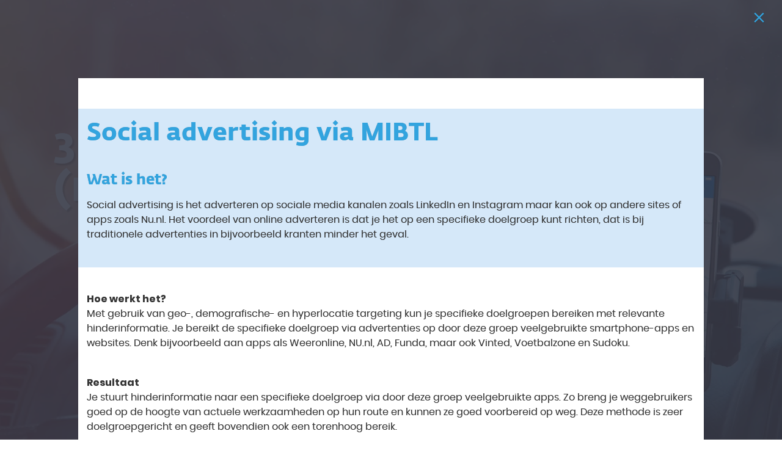

--- FILE ---
content_type: text/html; charset=utf-8
request_url: https://nota.noord-holland.nl/toolboxsmartmobility/3-doelgroepgerichte-reisinformatie?overlay=Social%20advertising%20via%20MIBTL
body_size: 66360
content:
<!DOCTYPE html>
<!-- Made with Foleon. Create your own remarkable content experience at www.foleon.com. -->
<html lang="nl">

<head>
    <meta charset="utf-8">
    <meta http-equiv="X-UA-Compatible" content="IE=edge">

    <meta name="viewport" content="width=device-width, initial-scale=1.0" />
    <meta name="mobile-web-app-capable" content="yes">
    <meta name="apple-mobile-web-app-capable" content="yes">
    <meta name="format-detection" content="telephone=no">
    <script>
      if(typeof globalThis==='undefined'){var globalThis=Function('return this')()}
      const global=globalThis;if(window.history.scrollRestoration){window.history.scrollRestoration='manual'}
    </script>
    <title>3. Doelgroepgerichte (reis)informatie - toolboxsmartmobility 2024</title><meta property="og:type" content="website"/><meta property="og:title" content="3. Doelgroepgerichte (reis)informatie - toolboxsmartmobility 2024"/><meta name="image" property="og:image" content="https://assets.foleon.com/eu-central-1/de-screenshots-1d5fh4/269188/3WVkEuX9p1IEOn_fb.png"/><meta name="twitter:card" content="summary_large_image"/><meta name="twitter:image" content="https://assets.foleon.com/eu-central-1/de-screenshots-1d5fh4/269188/3WVkEuX9p1IEOn_tw.png"/><meta name="twitter:title" content="3. Doelgroepgerichte (reis)informatie - toolboxsmartmobility 2024"/><style>
[data-css-3o3n1y] {
 display: none !important;
}
.cubetest { opacity: 1; }
</style>
					<script src="//assets.foleon.com/eu-central-1/de-publications-t7rm8g/269188v2.1-Exj7ckcH8lIw6Zwy2Byg/assets/content.5e9ebf60.js"></script>
					<script type="application/javascript">
						__PERSONALIZATION = {};
					</script>
    <style data-styled="true" data-styled-version="5.3.1">.haOuAu{display:block;white-space:pre-wrap;padding:12px 20px;-webkit-transition:all 0.3s ease 0s;transition:all 0.3s ease 0s;position:relative;width:-webkit-fit-content;width:-moz-fit-content;width:fit-content;font-family:'Poppins.woff';font-size:1rem;font-weight:700;font-style:normal;line-height:1em;-webkit-letter-spacing:0.1em;-moz-letter-spacing:0.1em;-ms-letter-spacing:0.1em;letter-spacing:0.1em;background:rgba(58,54,107,1) !important;box-shadow:0px 0px 0px rgba(0,0,0,0.3);border-top-left-radius:2px;border-top-right-radius:2px;border-bottom-left-radius:2px;border-bottom-right-radius:2px;color:rgba(255,255,255,1);border-top-style:solid;border-top-color:rgba(0,0,0,1);border-top-width:0px;border-left-style:solid;border-left-color:rgba(0,0,0,1);border-left-width:0px;border-right-style:solid;border-right-color:rgba(0,0,0,1);border-right-width:0px;border-bottom-style:solid;border-bottom-color:rgba(0,0,0,1);border-bottom-width:0px;padding-top:12px;padding-left:20px;padding-right:20px;padding-bottom:12px;visibility:visible;display:inline-block !important;}/*!sc*/
.haOuAu.haOuAu div.link-name-displayer{padding:2px 4px;top:-5px;right:-10px;}/*!sc*/
.haOuAu .left{text-align:left;}/*!sc*/
.haOuAu .center{text-align:center;}/*!sc*/
.haOuAu .right{text-align:right;}/*!sc*/
.haOuAu .justify{text-align:justify;}/*!sc*/
.haOuAu:hover{background-image:linear-gradient(rgba(0,0,0,0.04),rgba(0,0,0,0.04)) !important;background:rgba(50,164,223,1) !important;}/*!sc*/
@media only screen and (max-width:999px){.haOuAu{visibility:visible;display:inline-block !important;}.haOuAu:hover{background:rgba(50,164,223,1) !important;}}/*!sc*/
@media only screen and (max-width:749px){.haOuAu{visibility:visible;display:inline-block !important;}.haOuAu:hover{background:rgba(50,164,223,1) !important;}}/*!sc*/
.haOuAu:hover{background-image:initial;}/*!sc*/
data-styled.g299[id="sc-kMOjPS"]{content:"haOuAu,"}/*!sc*/
.bZntMj{position:relative;width:100%;text-shadow:3px 3px 2px rgba(0,0,0,0.3);border-top-left-radius:0px;border-top-right-radius:0px;border-bottom-left-radius:0px;border-bottom-right-radius:0px;color:rgba(51,51,51,1);border-top-style:solid;border-top-color:rgba(0,0,0,1);border-top-width:0px;border-left-style:solid;border-left-color:rgba(0,0,0,1);border-left-width:0px;border-right-style:solid;border-right-color:rgba(0,0,0,1);border-right-width:0px;border-bottom-style:solid;border-bottom-color:rgba(0,0,0,1);border-bottom-width:0px;margin-bottom:0px;padding-top:0px;padding-left:0px;padding-right:0px;padding-bottom:0px;visibility:visible;display:block !important;-webkit-flex:unset;-ms-flex:unset;flex:unset;}/*!sc*/
.foleon-animation .bZntMj.bZntMj{opacity:0;}/*!sc*/
.foleon-animation .in-viewport .bZntMj.bZntMj{-webkit-animation-duration:700ms;animation-duration:700ms;-webkit-transition-timing-function:ease-in-out;transition-timing-function:ease-in-out;-webkit-animation-fill-mode:backwards;animation-fill-mode:backwards;-webkit-animation-name:fadeInDown;animation-name:fadeInDown;-webkit-animation-delay:150ms;animation-delay:150ms;opacity:1;}/*!sc*/
.foleon-animation .in-viewport-pending .bZntMj.bZntMj{opacity:0;}/*!sc*/
.foleon-animation .in-viewport-fired .bZntMj.bZntMj{opacity:1;}/*!sc*/
@media only screen and (max-width:999px){.bZntMj{visibility:visible;display:block !important;}}/*!sc*/
@media only screen and (max-width:749px){.bZntMj{visibility:visible;display:block !important;}}/*!sc*/
.jMwPBw{position:relative;width:100%;text-shadow:0px 0px 0px rgba(0,0,0,0.3);border-top-left-radius:0px;border-top-right-radius:0px;border-bottom-left-radius:0px;border-bottom-right-radius:0px;color:rgba(51,51,51,1);border-top-style:solid;border-top-color:rgba(0,0,0,1);border-top-width:0px;border-left-style:solid;border-left-color:rgba(0,0,0,1);border-left-width:0px;border-right-style:solid;border-right-color:rgba(0,0,0,1);border-right-width:0px;border-bottom-style:solid;border-bottom-color:rgba(0,0,0,1);border-bottom-width:0px;margin-bottom:0px;padding-top:0px;padding-left:0px;padding-right:0px;padding-bottom:0px;visibility:visible;display:block !important;-webkit-flex:unset;-ms-flex:unset;flex:unset;}/*!sc*/
@media only screen and (max-width:999px){.jMwPBw{visibility:visible;display:block !important;}}/*!sc*/
@media only screen and (max-width:749px){.jMwPBw{visibility:visible;display:block !important;}}/*!sc*/
data-styled.g301[id="sc-cBYbHS"]{content:"bZntMj,jMwPBw,"}/*!sc*/
.gMToXE{word-wrap:break-word;overflow-wrap:break-word;-webkit-hyphens:manual;-moz-hyphens:manual;-ms-hyphens:manual;hyphens:manual;white-space:pre-wrap;padding:0;margin:0;cursor:text;position:relative;font-family:'Fedra Sans Std Bold.woff';font-size:4.375rem;font-weight:700;font-style:normal;line-height:1.05em;-webkit-letter-spacing:0em;-moz-letter-spacing:0em;-ms-letter-spacing:0em;letter-spacing:0em;color:rgba(255,255,255,1);margin-bottom:31px;margin-top:0px;margin-left:0px;margin-right:0px;}/*!sc*/
@media only screen and (max-width:999px){.gMToXE{font-family:'Fedra Sans Std Bold.woff';font-size:4.375rem;font-weight:700;font-style:normal;}}/*!sc*/
@media only screen and (max-width:749px){.gMToXE{font-family:'Fedra Sans Std Bold.woff';font-size:4.375rem;font-weight:700;font-style:normal;}}/*!sc*/
.enNNEM{word-wrap:break-word;overflow-wrap:break-word;-webkit-hyphens:manual;-moz-hyphens:manual;-ms-hyphens:manual;hyphens:manual;white-space:pre-wrap;padding:0;margin:0;cursor:text;position:relative;font-family:'Fedra Sans Std Bold.woff';font-size:4.375rem;font-weight:700;font-style:normal;line-height:1.05em;-webkit-letter-spacing:0em;-moz-letter-spacing:0em;-ms-letter-spacing:0em;letter-spacing:0em;color:rgba(255,255,255,1);margin-bottom:31px;margin-top:0px;margin-left:0px;margin-right:0px;}/*!sc*/
@media only screen and (max-width:999px){.enNNEM{font-family:'Fedra Sans Std Bold.woff';font-size:4.375rem;font-weight:700;font-style:normal;}}/*!sc*/
@media only screen and (max-width:749px){.enNNEM{font-family:'Fedra Sans Std Bold.woff';font-size:2.1875rem;font-weight:700;font-style:normal;}}/*!sc*/
.iefXNq{word-wrap:break-word;overflow-wrap:break-word;-webkit-hyphens:manual;-moz-hyphens:manual;-ms-hyphens:manual;hyphens:manual;white-space:pre-wrap;padding:0;margin:0;cursor:text;position:relative;font-family:'Fedra Sans Std Bold.woff';font-size:2.5rem;font-weight:700;font-style:normal;line-height:2em;-webkit-letter-spacing:0em;-moz-letter-spacing:0em;-ms-letter-spacing:0em;letter-spacing:0em;color:rgba(51,51,51,1);margin-bottom:0.55em;}/*!sc*/
@media only screen and (max-width:999px){.iefXNq{font-family:'Fedra Sans Std Bold.woff';font-size:2.25rem;font-weight:700;font-style:normal;line-height:2em;}}/*!sc*/
@media only screen and (max-width:749px){.iefXNq{margin-top:0px;margin-left:0px;margin-right:0px;margin-bottom:1.3125em;font-family:'Fedra Sans Std Bold.woff';font-size:2.125rem;font-weight:700;font-style:normal;line-height:2em;}}/*!sc*/
.MXUga{word-wrap:break-word;overflow-wrap:break-word;-webkit-hyphens:manual;-moz-hyphens:manual;-ms-hyphens:manual;hyphens:manual;white-space:pre-wrap;padding:0;margin:0;cursor:text;position:relative;font-family:'Fedra Sans Std Bold.woff';font-size:2.5rem;font-weight:700;font-style:normal;line-height:1em;-webkit-letter-spacing:0em;-moz-letter-spacing:0em;-ms-letter-spacing:0em;letter-spacing:0em;color:rgba(51,51,51,1);margin-bottom:0.55em;}/*!sc*/
@media only screen and (max-width:999px){.MXUga{font-family:'Fedra Sans Std Bold.woff';font-size:2.25rem;font-weight:700;font-style:normal;line-height:1em;}}/*!sc*/
@media only screen and (max-width:749px){.MXUga{font-family:'Fedra Sans Std Bold.woff';font-size:1.75rem;font-weight:700;font-style:normal;line-height:1em;margin-top:0px;margin-left:0px;margin-right:0px;margin-bottom:1.3125em;}}/*!sc*/
.knvCVK{word-wrap:break-word;overflow-wrap:break-word;-webkit-hyphens:manual;-moz-hyphens:manual;-ms-hyphens:manual;hyphens:manual;white-space:pre-wrap;padding:0;margin:0;cursor:text;position:relative;font-family:'Poppins.woff';font-size:1.1875rem;font-weight:700;font-style:normal;line-height:2.2em;-webkit-letter-spacing:0em;-moz-letter-spacing:0em;-ms-letter-spacing:0em;letter-spacing:0em;color:rgba(58,54,107,1);margin-bottom:0.55em;}/*!sc*/
@media only screen and (max-width:999px){.knvCVK{margin-top:0px;margin-left:0px;margin-right:0px;margin-bottom:2.125em;font-family:'Poppins.woff';font-size:1.1875rem;font-weight:700;font-style:normal;line-height:2.2em;}}/*!sc*/
@media only screen and (max-width:749px){.knvCVK{font-family:'Poppins.woff';font-size:1.1875rem;font-weight:700;font-style:normal;line-height:1.7em;margin-top:0px;margin-left:0px;margin-right:0px;margin-bottom:1.75em;}}/*!sc*/
.iylz{word-wrap:break-word;overflow-wrap:break-word;-webkit-hyphens:manual;-moz-hyphens:manual;-ms-hyphens:manual;hyphens:manual;white-space:pre-wrap;padding:0;margin:0;cursor:text;position:relative;font-family:'Fedra Sans Std Bold.woff';font-size:2rem;font-weight:700;font-style:normal;line-height:2.2em;-webkit-letter-spacing:0em;-moz-letter-spacing:0em;-ms-letter-spacing:0em;letter-spacing:0em;color:rgba(58,54,107,1);margin-bottom:0.55em;}/*!sc*/
@media only screen and (max-width:999px){.iylz{margin-top:0px;margin-left:0px;margin-right:0px;margin-bottom:2.125em;font-family:'Fedra Sans Std Bold.woff';font-size:1.75rem;font-weight:700;font-style:normal;line-height:2.2em;}}/*!sc*/
@media only screen and (max-width:749px){.iylz{margin-top:0px;margin-left:0px;margin-right:0px;margin-bottom:1.75em;font-family:'Fedra Sans Std Bold.woff';font-size:1.625rem;font-weight:700;font-style:normal;line-height:2.2em;}}/*!sc*/
.gilhln{word-wrap:break-word;overflow-wrap:break-word;-webkit-hyphens:manual;-moz-hyphens:manual;-ms-hyphens:manual;hyphens:manual;white-space:pre-wrap;padding:0;margin:0;cursor:text;position:relative;font-family:'Poppins.woff';font-size:1rem;font-weight:400;font-style:normal;line-height:2.2em;-webkit-letter-spacing:0em;-moz-letter-spacing:0em;-ms-letter-spacing:0em;letter-spacing:0em;color:rgba(51,51,51,1);margin-bottom:0.55em;}/*!sc*/
@media only screen and (max-width:999px){.gilhln{font-family:'Poppins.woff';font-weight:400;font-style:normal;line-height:2.2em;}}/*!sc*/
@media only screen and (max-width:749px){.gilhln{font-family:'Poppins.woff';font-weight:400;font-style:normal;line-height:2.2em;}}/*!sc*/
.eOgdeI{word-wrap:break-word;overflow-wrap:break-word;-webkit-hyphens:manual;-moz-hyphens:manual;-ms-hyphens:manual;hyphens:manual;white-space:pre-wrap;padding:0;margin:0;cursor:text;position:relative;font-family:'Fedra Sans Std Bold.woff';font-size:2rem;font-weight:700;font-style:normal;line-height:2.2em;-webkit-letter-spacing:0em;-moz-letter-spacing:0em;-ms-letter-spacing:0em;letter-spacing:0em;color:rgba(58,54,107,1);margin-bottom:0.55em;}/*!sc*/
@media only screen and (max-width:999px){.eOgdeI{font-family:'Fedra Sans Std Bold.woff';font-size:1.75rem;font-weight:700;font-style:normal;line-height:2.2em;}}/*!sc*/
@media only screen and (max-width:749px){.eOgdeI{font-family:'Fedra Sans Std Bold.woff';font-size:1.625rem;font-weight:700;font-style:normal;line-height:2.2em;}}/*!sc*/
data-styled.g305[id="sc-bQVnZi"]{content:"gMToXE,enNNEM,iefXNq,MXUga,knvCVK,iylz,gilhln,eOgdeI,"}/*!sc*/
.fcEzgV{-webkit-box-decoration-break:clone;box-decoration-break:clone;}/*!sc*/
data-styled.g306[id="sc-jEUCxR"]{content:"fcEzgV,"}/*!sc*/
.jzvhAS{display:-webkit-box;display:-webkit-flex;display:-ms-flexbox;display:flex;width:100%;-webkit-box-pack:center;-webkit-justify-content:center;-ms-flex-pack:center;justify-content:center;min-height:50px;position:relative;font-family:Arial,Helvetica,sans-serif;border-radius:inherit;background-position:50% 50%;background-repeat:no-repeat;background-size:cover;background-image:url(https://assets.foleon.com/eu-central-1/de-uploads-7e3kk3/15910/afbeelding-11-doelgroep-gerichte-info-_socrates.fa3b8762f55e.jpg?ext=webp&width=800);box-sizing:border-box;border-width:0;max-width:none;height:calc(100vh - 0px);background-color:rgba(125,125,125,1);border-top-style:solid;border-top-color:rgba(0,0,0,1);border-top-width:0px;border-left-style:solid;border-left-color:rgba(0,0,0,1);border-left-width:0px;border-right-style:solid;border-right-color:rgba(0,0,0,1);border-right-width:0px;border-bottom-style:solid;border-bottom-color:rgba(0,0,0,1);border-bottom-width:0px;}/*!sc*/
@media only screen and (max-width:1199px){}/*!sc*/
@media only screen and (max-width:999px){.jzvhAS{min-height:100vh;height:auto;}}/*!sc*/
@media only screen and (max-width:749px){.jzvhAS{display:none !important;}}/*!sc*/
.jzvhAS .ripley__Block--wrapper-inner{max-width:none;}/*!sc*/
@media only print{.jzvhAS{min-height:100vh;height:auto;}}/*!sc*/
.fBkJBN{display:-webkit-box;display:-webkit-flex;display:-ms-flexbox;display:flex;width:100%;-webkit-box-pack:center;-webkit-justify-content:center;-ms-flex-pack:center;justify-content:center;min-height:50px;position:relative;font-family:Arial,Helvetica,sans-serif;border-radius:inherit;background-position:50% 50%;background-repeat:no-repeat;background-size:cover;background-image:url(https://assets.foleon.com/eu-central-1/de-uploads-7e3kk3/15910/afbeelding-11-doelgroep-gerichte-info-_socrates.fa3b8762f55e.jpg?ext=webp&width=800);box-sizing:border-box;border-width:0;max-width:none;height:calc(100vh - 0px);background-color:rgba(125,125,125,1);visibility:hidden;display:none !important;border-top-style:solid;border-top-color:rgba(0,0,0,1);border-top-width:0px;border-left-style:solid;border-left-color:rgba(0,0,0,1);border-left-width:0px;border-right-style:solid;border-right-color:rgba(0,0,0,1);border-right-width:0px;border-bottom-style:solid;border-bottom-color:rgba(0,0,0,1);border-bottom-width:0px;}/*!sc*/
@media only screen and (max-width:1199px){}/*!sc*/
@media only screen and (max-width:999px){.fBkJBN{min-height:100vh;height:auto;visibility:visible;display:inherit !important;}}/*!sc*/
@media only screen and (max-width:749px){.fBkJBN{max-width:none;min-height:582.51953125px;max-height:none;visibility:visible;display:inherit !important;}.fBkJBN .ripley__Block--wrapper-inner{max-width:none;}}/*!sc*/
.fBkJBN .ripley__Block--wrapper-inner{max-width:none;}/*!sc*/
@media only print{.fBkJBN{min-height:100vh;height:auto;}}/*!sc*/
.ksRytA{display:-webkit-box;display:-webkit-flex;display:-ms-flexbox;display:flex;width:100%;-webkit-box-pack:center;-webkit-justify-content:center;-ms-flex-pack:center;justify-content:center;min-height:50px;position:relative;font-family:Arial,Helvetica,sans-serif;border-radius:inherit;box-sizing:border-box;border-width:0;max-width:none;min-height:1658px;max-height:none;background-color:rgba(213,232,249,1);border-top-style:solid;border-top-color:rgba(0,0,0,1);border-top-width:0px;border-left-style:solid;border-left-color:rgba(0,0,0,1);border-left-width:0px;border-right-style:solid;border-right-color:rgba(0,0,0,1);border-right-width:0px;border-bottom-style:solid;border-bottom-color:rgba(0,0,0,1);border-bottom-width:0px;}/*!sc*/
.ksRytA .ripley__Block--wrapper-inner{max-width:none;}/*!sc*/
@media only screen and (max-width:999px){.ksRytA{max-width:none;min-height:1966px;max-height:none;}.ksRytA .ripley__Block--wrapper-inner{max-width:none;}}/*!sc*/
data-styled.g314[id="sc-hgZPSu"]{content:"jzvhAS,fBkJBN,ksRytA,"}/*!sc*/
.bceWGL{-webkit-flex:1 1 auto;-ms-flex:1 1 auto;flex:1 1 auto;display:-webkit-box;display:-webkit-flex;display:-ms-flexbox;display:flex;width:100%;border-radius:inherit;max-width:1024px;}/*!sc*/
data-styled.g315[id="sc-bPjxgn"]{content:"bceWGL,"}/*!sc*/
.ldqYsm{display:-webkit-box;display:-webkit-flex;display:-ms-flexbox;display:flex;position:relative;-webkit-flex-direction:column;-ms-flex-direction:column;flex-direction:column;-webkit-flex:1 auto;-ms-flex:1 auto;flex:1 auto;max-height:100%;box-sizing:border-box;box-shadow:0px 0px 0px rgba(0,0,0,0.3);text-align:start;-webkit-box-pack:start;-webkit-justify-content:flex-start;-ms-flex-pack:start;justify-content:flex-start;border-top-style:solid;border-top-color:rgba(0,0,0,1);border-top-width:0px;border-left-style:solid;border-left-color:rgba(0,0,0,1);border-left-width:0px;border-right-style:solid;border-right-color:rgba(0,0,0,1);border-right-width:0px;border-bottom-style:solid;border-bottom-color:rgba(0,0,0,1);border-bottom-width:0px;border-top-left-radius:inherit;border-bottom-left-radius:inherit;-webkit-flex-basis:calc(83.33333333333334% - 3.999999999999999px) !important;-ms-flex-preferred-size:calc(83.33333333333334% - 3.999999999999999px) !important;flex-basis:calc(83.33333333333334% - 3.999999999999999px) !important;max-width:calc(83.33333333333334% - 3.999999999999999px) !important;}/*!sc*/
.ldqYsm.im-column-inner > :not(.space-resizer__click-outside),.ldqYsm .im-column-inner > :not(.space-resizer__click-outside){display:-webkit-box;display:-webkit-flex;display:-ms-flexbox;display:flex;-webkit-flex-direction:inherit;-ms-flex-direction:inherit;flex-direction:inherit;-webkit-align-items:inherit;-webkit-box-align:inherit;-ms-flex-align:inherit;align-items:inherit;}/*!sc*/
.ldqYsm .im-column-inner{display:-webkit-box;display:-webkit-flex;display:-ms-flexbox;display:flex;-webkit-flex:1 1 auto;-ms-flex:1 1 auto;flex:1 1 auto;-webkit-align-items:inherit;-webkit-box-align:inherit;-ms-flex-align:inherit;align-items:inherit;-webkit-flex-direction:inherit;-ms-flex-direction:inherit;flex-direction:inherit;-webkit-box-pack:inherit;-webkit-justify-content:inherit;-ms-flex-pack:inherit;justify-content:inherit;border-radius:inherit;}/*!sc*/
.ldqYsm .im-column-inner{-webkit-align-items:flex-start;-webkit-box-align:flex-start;-ms-flex-align:flex-start;align-items:flex-start;}/*!sc*/
.ldqYsm.im-column-inner,.ldqYsm .im-column-inner{padding-top:var(--column-spacing-override-top-padding-top,200px);padding-left:6.836827711941659vw;padding-right:0.00000vw;}/*!sc*/
.ldqYsm.im-column-inner::after,.ldqYsm .im-column-inner::after{content:" ";display:var(--column-spacing-override-bottom-bottom-display,block) !important;min-height:7.2992700729927vh;}/*!sc*/
@media only screen and (max-width:999px){.ldqYsm{-webkit-flex-basis:calc(100% - 0px) !important;-ms-flex-preferred-size:calc(100% - 0px) !important;flex-basis:calc(100% - 0px) !important;max-width:calc(100% - 0px) !important;-webkit-flex:0 0 auto;-ms-flex:0 0 auto;flex:0 0 auto;}.ldqYsm.im-column-inner,.ldqYsm .im-column-inner{padding-top:var(--column-spacing-override-top-padding-top,24px);padding-left:3.125vw;padding-right:3.125vw;}.ldqYsm.im-column-inner::after,.ldqYsm .im-column-inner::after{content:" ";display:block;min-height:14px;}}/*!sc*/
@media only screen and (max-width:749px){.ldqYsm{-webkit-flex-basis:calc(100% - 0px) !important;-ms-flex-preferred-size:calc(100% - 0px) !important;flex-basis:calc(100% - 0px) !important;max-width:calc(100% - 0px) !important;-webkit-flex:0 0 auto;-ms-flex:0 0 auto;flex:0 0 auto;}.ldqYsm.im-column-inner,.ldqYsm .im-column-inner{padding-top:var(--column-spacing-override-top-padding-top,7.703703703703704vh);padding-left:6.4vw;padding-right:6.4vw;}.ldqYsm.im-column-inner::after,.ldqYsm .im-column-inner::after{content:" ";display:block;min-height:0px;}}/*!sc*/
.fwCMQX{display:-webkit-box;display:-webkit-flex;display:-ms-flexbox;display:flex;position:relative;-webkit-flex-direction:column;-ms-flex-direction:column;flex-direction:column;-webkit-flex:1 auto;-ms-flex:1 auto;flex:1 auto;max-height:100%;box-sizing:border-box;box-shadow:0px 0px 0px rgba(0,0,0,0.3);text-align:start;-webkit-box-pack:end;-webkit-justify-content:flex-end;-ms-flex-pack:end;justify-content:flex-end;border-top-style:solid;border-top-color:rgba(0,0,0,1);border-top-width:0px;border-left-style:solid;border-left-color:rgba(0,0,0,1);border-left-width:0px;border-right-style:solid;border-right-color:rgba(0,0,0,1);border-right-width:0px;border-bottom-style:solid;border-bottom-color:rgba(0,0,0,1);border-bottom-width:0px;border-bottom-right-radius:inherit;border-top-right-radius:inherit;-webkit-flex-basis:calc(16.666666666666664% - 20px) !important;-ms-flex-preferred-size:calc(16.666666666666664% - 20px) !important;flex-basis:calc(16.666666666666664% - 20px) !important;max-width:calc(16.666666666666664% - 20px) !important;}/*!sc*/
.fwCMQX.im-column-inner > :not(.space-resizer__click-outside),.fwCMQX .im-column-inner > :not(.space-resizer__click-outside){display:-webkit-box;display:-webkit-flex;display:-ms-flexbox;display:flex;-webkit-flex-direction:inherit;-ms-flex-direction:inherit;flex-direction:inherit;-webkit-align-items:inherit;-webkit-box-align:inherit;-ms-flex-align:inherit;align-items:inherit;}/*!sc*/
.fwCMQX .im-column-inner{display:-webkit-box;display:-webkit-flex;display:-ms-flexbox;display:flex;-webkit-flex:1 1 auto;-ms-flex:1 1 auto;flex:1 1 auto;-webkit-align-items:inherit;-webkit-box-align:inherit;-ms-flex-align:inherit;align-items:inherit;-webkit-flex-direction:inherit;-ms-flex-direction:inherit;flex-direction:inherit;-webkit-box-pack:inherit;-webkit-justify-content:inherit;-ms-flex-pack:inherit;justify-content:inherit;border-radius:inherit;}/*!sc*/
.fwCMQX .im-column-inner{-webkit-align-items:flex-start;-webkit-box-align:flex-start;-ms-flex-align:flex-start;align-items:flex-start;}/*!sc*/
.fwCMQX.im-column-inner,.fwCMQX .im-column-inner{padding-top:var(--column-spacing-override-top-padding-top,9.732360097323602vh);padding-left:8.113035551504103vw;padding-right:4.464285714285714vw;}/*!sc*/
.fwCMQX.im-column-inner::after,.fwCMQX .im-column-inner::after{content:" ";display:var(--column-spacing-override-bottom-bottom-display,block) !important;min-height:7.2992700729927vh;}/*!sc*/
@media only screen and (max-width:999px){.fwCMQX{-webkit-flex-basis:calc(100% - 0px) !important;-ms-flex-preferred-size:calc(100% - 0px) !important;flex-basis:calc(100% - 0px) !important;max-width:calc(100% - 0px) !important;-webkit-flex:0 0 auto;-ms-flex:0 0 auto;flex:0 0 auto;}.fwCMQX.im-column-inner,.fwCMQX .im-column-inner{padding-top:24px;padding-left:3.125vw;padding-right:3.125vw;}.fwCMQX.im-column-inner::after,.fwCMQX .im-column-inner::after{content:" ";display:var(--column-spacing-override-bottom-bottom-display,block) !important;min-height:14px;}}/*!sc*/
@media only screen and (max-width:749px){.fwCMQX{-webkit-flex-basis:calc(100% - 0px) !important;-ms-flex-preferred-size:calc(100% - 0px) !important;flex-basis:calc(100% - 0px) !important;max-width:calc(100% - 0px) !important;-webkit-flex:0 0 auto;-ms-flex:0 0 auto;flex:0 0 auto;}.fwCMQX.im-column-inner,.fwCMQX .im-column-inner{padding-top:0px;padding-left:6.4vw;padding-right:6.4vw;}.fwCMQX.im-column-inner::after,.fwCMQX .im-column-inner::after{content:" ";display:var(--column-spacing-override-bottom-bottom-display,block) !important;min-height:9.925925925925926vh;}}/*!sc*/
.hfBovg{display:-webkit-box;display:-webkit-flex;display:-ms-flexbox;display:flex;position:relative;-webkit-flex-direction:column;-ms-flex-direction:column;flex-direction:column;-webkit-flex:1 auto;-ms-flex:1 auto;flex:1 auto;max-height:100%;box-sizing:border-box;box-shadow:0px 0px 0px rgba(0,0,0,0.3);text-align:start;-webkit-box-pack:start;-webkit-justify-content:flex-start;-ms-flex-pack:start;justify-content:flex-start;border-top-style:solid;border-top-color:rgba(0,0,0,1);border-top-width:0px;border-left-style:solid;border-left-color:rgba(0,0,0,1);border-left-width:0px;border-right-style:solid;border-right-color:rgba(0,0,0,1);border-right-width:0px;border-bottom-style:solid;border-bottom-color:rgba(0,0,0,1);border-bottom-width:0px;border-top-left-radius:inherit;border-bottom-left-radius:inherit;-webkit-flex-basis:calc(37.5% - 15px) !important;-ms-flex-preferred-size:calc(37.5% - 15px) !important;flex-basis:calc(37.5% - 15px) !important;max-width:calc(37.5% - 15px) !important;}/*!sc*/
.hfBovg.im-column-inner > :not(.space-resizer__click-outside),.hfBovg .im-column-inner > :not(.space-resizer__click-outside){display:-webkit-box;display:-webkit-flex;display:-ms-flexbox;display:flex;-webkit-flex-direction:inherit;-ms-flex-direction:inherit;flex-direction:inherit;-webkit-align-items:inherit;-webkit-box-align:inherit;-ms-flex-align:inherit;align-items:inherit;}/*!sc*/
.hfBovg .im-column-inner{display:-webkit-box;display:-webkit-flex;display:-ms-flexbox;display:flex;-webkit-flex:1 1 auto;-ms-flex:1 1 auto;flex:1 1 auto;-webkit-align-items:inherit;-webkit-box-align:inherit;-ms-flex-align:inherit;align-items:inherit;-webkit-flex-direction:inherit;-ms-flex-direction:inherit;flex-direction:inherit;-webkit-box-pack:inherit;-webkit-justify-content:inherit;-ms-flex-pack:inherit;justify-content:inherit;border-radius:inherit;}/*!sc*/
.hfBovg .im-column-inner{-webkit-align-items:flex-start;-webkit-box-align:flex-start;-ms-flex-align:flex-start;align-items:flex-start;}/*!sc*/
.hfBovg.im-column-inner,.hfBovg .im-column-inner{padding-top:var(--column-spacing-override-top-padding-top,218px);padding-left:2.0945220193340495vw;padding-right:1.0741138560687433vw;}/*!sc*/
.hfBovg.im-column-inner::after,.hfBovg .im-column-inner::after{content:" ";display:var(--column-spacing-override-bottom-bottom-display,block) !important;min-height:14px;}/*!sc*/
@media only screen and (max-width:999px){.hfBovg{-webkit-flex-basis:calc(100% - 0px) !important;-ms-flex-preferred-size:calc(100% - 0px) !important;flex-basis:calc(100% - 0px) !important;max-width:calc(100% - 0px) !important;-webkit-flex:0 0 auto;-ms-flex:0 0 auto;flex:0 0 auto;}.hfBovg.im-column-inner,.hfBovg .im-column-inner{padding-top:var(--column-spacing-override-top-padding-top,183px);padding-left:13.020833333333334vw;padding-right:13.020833333333334vw;}.hfBovg.im-column-inner::after,.hfBovg .im-column-inner::after{content:" ";display:block;min-height:7px;}}/*!sc*/
@media only screen and (max-width:749px){.hfBovg{-webkit-flex-basis:calc(100% - 0px) !important;-ms-flex-preferred-size:calc(100% - 0px) !important;flex-basis:calc(100% - 0px) !important;max-width:calc(100% - 0px) !important;-webkit-flex:0 0 auto;-ms-flex:0 0 auto;flex:0 0 auto;}.hfBovg.im-column-inner,.hfBovg .im-column-inner{padding-top:var(--column-spacing-override-top-padding-top,165px);padding-left:11.200000000000001vw;padding-right:11.200000000000001vw;}.hfBovg.im-column-inner::after,.hfBovg .im-column-inner::after{content:" ";display:block;min-height:4px;}}/*!sc*/
.cqACOm{display:-webkit-box;display:-webkit-flex;display:-ms-flexbox;display:flex;position:relative;-webkit-flex-direction:column;-ms-flex-direction:column;flex-direction:column;-webkit-flex:1 auto;-ms-flex:1 auto;flex:1 auto;max-height:100%;box-sizing:border-box;box-shadow:0px 0px 0px rgba(0,0,0,0.3);text-align:start;-webkit-box-pack:start;-webkit-justify-content:flex-start;-ms-flex-pack:start;justify-content:flex-start;border-top-style:solid;border-top-color:rgba(0,0,0,1);border-top-width:0px;border-left-style:solid;border-left-color:rgba(0,0,0,1);border-left-width:0px;border-right-style:solid;border-right-color:rgba(0,0,0,1);border-right-width:0px;border-bottom-style:solid;border-bottom-color:rgba(0,0,0,1);border-bottom-width:0px;border-bottom-right-radius:inherit;border-top-right-radius:inherit;-webkit-flex-basis:calc(62.5% - 9px) !important;-ms-flex-preferred-size:calc(62.5% - 9px) !important;flex-basis:calc(62.5% - 9px) !important;max-width:calc(62.5% - 9px) !important;}/*!sc*/
.cqACOm.im-column-inner > :not(.space-resizer__click-outside),.cqACOm .im-column-inner > :not(.space-resizer__click-outside){display:-webkit-box;display:-webkit-flex;display:-ms-flexbox;display:flex;-webkit-flex-direction:inherit;-ms-flex-direction:inherit;flex-direction:inherit;-webkit-align-items:inherit;-webkit-box-align:inherit;-ms-flex-align:inherit;align-items:inherit;}/*!sc*/
.cqACOm .im-column-inner{display:-webkit-box;display:-webkit-flex;display:-ms-flexbox;display:flex;-webkit-flex:1 1 auto;-ms-flex:1 1 auto;flex:1 1 auto;-webkit-align-items:inherit;-webkit-box-align:inherit;-ms-flex-align:inherit;align-items:inherit;-webkit-flex-direction:inherit;-ms-flex-direction:inherit;flex-direction:inherit;-webkit-box-pack:inherit;-webkit-justify-content:inherit;-ms-flex-pack:inherit;justify-content:inherit;border-radius:inherit;}/*!sc*/
.cqACOm .im-column-inner{-webkit-align-items:flex-start;-webkit-box-align:flex-start;-ms-flex-align:flex-start;align-items:flex-start;}/*!sc*/
.cqACOm.im-column-inner,.cqACOm .im-column-inner{padding-top:var(--column-spacing-override-top-padding-top,218px);padding-left:1.7185821697099892vw;padding-right:5.907626208378089vw;}/*!sc*/
.cqACOm.im-column-inner::after,.cqACOm .im-column-inner::after{content:" ";display:var(--column-spacing-override-bottom-bottom-display,block) !important;min-height:15px;}/*!sc*/
@media only screen and (max-width:999px){.cqACOm{-webkit-flex-basis:calc(100% - 0px) !important;-ms-flex-preferred-size:calc(100% - 0px) !important;flex-basis:calc(100% - 0px) !important;max-width:calc(100% - 0px) !important;-webkit-flex:0 0 auto;-ms-flex:0 0 auto;flex:0 0 auto;}.cqACOm.im-column-inner,.cqACOm .im-column-inner{padding-top:14px;padding-left:100px;padding-right:100px;}.cqACOm.im-column-inner::after,.cqACOm .im-column-inner::after{content:" ";display:var(--column-spacing-override-bottom-bottom-display,block) !important;min-height:14px;}}/*!sc*/
@media only screen and (max-width:749px){.cqACOm{-webkit-flex-basis:calc(100% - 0px) !important;-ms-flex-preferred-size:calc(100% - 0px) !important;flex-basis:calc(100% - 0px) !important;max-width:calc(100% - 0px) !important;-webkit-flex:0 0 auto;-ms-flex:0 0 auto;flex:0 0 auto;}.cqACOm.im-column-inner,.cqACOm .im-column-inner{padding-top:0px;padding-left:11.200000000000001vw;padding-right:11.200000000000001vw;}.cqACOm.im-column-inner::after,.cqACOm .im-column-inner::after{content:" ";display:var(--column-spacing-override-bottom-bottom-display,block) !important;min-height:10px;}}/*!sc*/
data-styled.g326[id="sc-hgAvOL"]{content:"ldqYsm,fwCMQX,hfBovg,cqACOm,"}/*!sc*/
.ggGzRW{width:100%;height:auto;max-height:100%;pointer-events:none;}/*!sc*/
data-styled.g366[id="sc-fePdrT"]{content:"ggGzRW,"}/*!sc*/
.cTWAkc{display:inline-block;max-width:100%;width:100%;min-width:20px;position:relative;box-sizing:border-box;overflow:hidden;margin:0;}/*!sc*/
data-styled.g367[id="sc-ePYzpu"]{content:"cTWAkc,"}/*!sc*/
.ggpFRq{display:-webkit-box;display:-webkit-flex;display:-ms-flexbox;display:flex;line-height:0;max-width:100%;width:100%;-webkit-align-items:stretch !important;-webkit-box-align:stretch !important;-ms-flex-align:stretch !important;align-items:stretch !important;margin-bottom:3.125em;margin-top:0px;margin-left:0px;margin-right:0px;}/*!sc*/
.ggpFRq div.link-name-displayer{padding:10px 5px;top:-5px;right:-10px;}/*!sc*/
.ggpFRq > a{display:unset;font-size:0;max-width:inherit;}/*!sc*/
.ggpFRq > a:focus{position:relative;z-index:1;}/*!sc*/
.ggpFRq .ripley__Image--figure-wrapper{box-shadow:0px 0px 0px rgba(0,0,0,0.3);border-top-left-radius:0px;border-top-right-radius:0px;border-bottom-left-radius:0px;border-bottom-right-radius:0px;border-top-style:solid;border-top-color:rgba(0,0,0,1);border-top-width:0px;border-left-style:solid;border-left-color:rgba(0,0,0,1);border-left-width:0px;border-right-style:solid;border-right-color:rgba(0,0,0,1);border-right-width:0px;border-bottom-style:solid;border-bottom-color:rgba(0,0,0,1);border-bottom-width:0px;}/*!sc*/
data-styled.g368[id="sc-iMZGhZ"]{content:"ggpFRq,"}/*!sc*/
.gpFXLV{display:-webkit-box;display:-webkit-flex;display:-ms-flexbox;display:flex;position:relative;top:0;width:100%;margin:0px;padding:0px;box-sizing:border-box;-webkit-flex-direction:column;-ms-flex-direction:column;flex-direction:column;}/*!sc*/
data-styled.g413[id="sc-kRGECe"]{content:"gpFXLV,"}/*!sc*/
.hiKdrX{display:-webkit-box;display:-webkit-flex;display:-ms-flexbox;display:flex;-webkit-flex-direction:row;-ms-flex-direction:row;flex-direction:row;-webkit-flex-wrap:wrap;-ms-flex-wrap:wrap;flex-wrap:wrap;margin:0 auto;min-height:50px;width:100%;-webkit-box-pack:justify;-webkit-justify-content:space-between;-ms-flex-pack:justify;justify-content:space-between;border-radius:inherit;}/*!sc*/
data-styled.g416[id="sc-haBJnD"]{content:"hiKdrX,"}/*!sc*/
.bGaCSq{background-repeat:no-repeat;background-position:50% 50%;background-size:cover;left:0px;right:0px;top:0px;bottom:0px;position:absolute;width:100%;height:100%;overflow:hidden;pointer-events:none;border-radius:inherit;box-sizing:border-box;background-color:inherit;opacity:1;-webkit-transition:opacity 500ms linear 0ms;transition:opacity 500ms linear 0ms;}/*!sc*/
.os-ios .sc-bQlsKK,.os-android .bGaCSq,.browser-ie .bGaCSq,.browser-edge .bGaCSq,.bGaCSq .im-overlay{background-attachment:scroll !important;}/*!sc*/
data-styled.g431[id="sc-bQlsKK"]{content:"bGaCSq,"}/*!sc*/
.fnkIsu{-webkit-flex:1;-ms-flex:1;flex:1;width:100%;display:none !important;}/*!sc*/
data-styled.g435[id="sc-fweFKq"]{content:"fnkIsu,"}/*!sc*/
.bkyLmb{display:inline-block;margin-bottom:0.9375em;margin-top:0px;margin-left:0px;margin-right:0px;}/*!sc*/
.bjPtWJ{display:inline-block;margin-bottom:15px;margin-top:0px;margin-left:0px;margin-right:0px;}/*!sc*/
.jyCHUl{display:inline-block;margin-bottom:40px;margin-top:0px;margin-left:0px;margin-right:0px;}/*!sc*/
data-styled.g475[id="sc-cVUNPX"]{content:"bkyLmb,bjPtWJ,jyCHUl,"}/*!sc*/
.kQTLiq{display:-webkit-box;display:-webkit-flex;display:-ms-flexbox;display:flex;-webkit-flex-direction:column;-ms-flex-direction:column;flex-direction:column;width:100%;-webkit-align-items:inherit;-webkit-box-align:inherit;-ms-flex-align:inherit;align-items:inherit;position:relative;pointer-events:auto;}/*!sc*/
data-styled.g480[id="sc-jEYnhC"]{content:"kQTLiq,"}/*!sc*/
.bLyamF{left:0;top:0px;width:100%;position:relative;}/*!sc*/
data-styled.g489[id="sc-jbXlvc"]{content:"bLyamF,"}/*!sc*/
.kaNIcq{left:0;top:0;width:100%;}/*!sc*/
data-styled.g490[id="sc-gkZdaN"]{content:"kaNIcq,"}/*!sc*/
@page{margin:1cm;size:portrait;}/*!sc*/
:root{--main:rgba(255,89,49,1);--light:rgba(255,255,255,1);--dark:rgba(31,32,35,1);}/*!sc*/
*,::after,::before{box-sizing:border-box;background-repeat:no-repeat;}/*!sc*/
::after,::before{-webkit-text-decoration:inherit;text-decoration:inherit;vertical-align:inherit;}/*!sc*/
:where(:root){cursor:default;line-height:1.5;overflow-wrap:break-word;-moz-tab-size:4;tab-size:4;-webkit-tap-highlight-color:transparent;-webkit-text-size-adjust:100%;}/*!sc*/
:where(body){margin:0;}/*!sc*/
:where(h1){font-size:2em;margin:0.67em 0;}/*!sc*/
:where(dl,ol,ul) :where(dl,ol,ul){margin:0;}/*!sc*/
:where(hr){color:inherit;height:0;}/*!sc*/
:where(nav) :where(ol,ul){list-style-type:none;padding:0;}/*!sc*/
:where(navli)::before{content:'\200B';float:left;}/*!sc*/
:where(pre){font-family:monospace,monospace;font-size:1em;overflow:auto;}/*!sc*/
:where(abbr[title]){-webkit-text-decoration:underline;text-decoration:underline;-webkit-text-decoration:underline dotted;text-decoration:underline dotted;}/*!sc*/
:where(b,strong){font-weight:bolder;}/*!sc*/
:where(code,kbd,samp){font-family:monospace,monospace;font-size:1em;}/*!sc*/
:where(small){font-size:80%;}/*!sc*/
:where(audio,canvas,iframe,img,svg,video){vertical-align:middle;}/*!sc*/
:where(iframe){border-style:none;}/*!sc*/
:where(svg:not([fill])){fill:currentColor;}/*!sc*/
:where(table){border-collapse:collapse;border-color:inherit;text-indent:0;}/*!sc*/
:where(button,input,select){margin:0;}/*!sc*/
:where(button,[type='button' i],[type='reset' i],[type='submit' i]){-webkit-appearance:button;}/*!sc*/
:where(fieldset){border:1px solid #a0a0a0;}/*!sc*/
:where(progress){vertical-align:baseline;}/*!sc*/
:where(textarea){margin:0;resize:vertical;}/*!sc*/
:where([type='search' i]){-webkit-appearance:textfield;outline-offset:-2px;}/*!sc*/
::-webkit-inner-spin-button,::-webkit-outer-spin-button{height:auto;}/*!sc*/
::-webkit-input-placeholder{color:inherit;opacity:0.54;}/*!sc*/
::-webkit-search-decoration{-webkit-appearance:none;}/*!sc*/
::-webkit-file-upload-button{-webkit-appearance:button;font:inherit;}/*!sc*/
:where(dialog){background-color:#fff;border:solid;color:#000;height:-moz-fit-content;height:-webkit-fit-content;height:-moz-fit-content;height:fit-content;left:0;margin:auto;padding:1em;position:absolute;right:0;width:-moz-fit-content;width:-webkit-fit-content;width:-moz-fit-content;width:fit-content;}/*!sc*/
:where(dialog:not([open])){display:none;}/*!sc*/
:where(details > summary:first-of-type){display:list-item;}/*!sc*/
:where([aria-busy='true' i]){cursor:progress;}/*!sc*/
:where([aria-controls]){cursor:pointer;}/*!sc*/
:where([aria-disabled='true' i],[disabled]){cursor:not-allowed;}/*!sc*/
:where([aria-hidden='false' i][hidden]){display:initial;}/*!sc*/
:where([aria-hidden='false' i][hidden]:not(:focus)){-webkit-clip:rect(0,0,0,0);clip:rect(0,0,0,0);position:absolute;}/*!sc*/
.rc-switch{position:relative;display:inline-block;box-sizing:border-box;width:44px;height:22px;line-height:20px;vertical-align:middle;border-radius:20px 20px;border:1px solid #19b2d2;background-olor:#19b2d2;cursor:pointer;-webkit-transition:all 0.3s cubic-bezier(0.35,0,0.25,1);transition:all 0.3s cubic-bezier(0.35,0,0.25,1);}/*!sc*/
.rc-switch{position:relative;display:inline-block;box-sizing:border-box;width:44px;height:22px;line-height:20px;vertical-align:middle;border-radius:20px 20px;border:1px solid #ccc;background-color:#ccc;cursor:pointer;-webkit-transition:all 0.3s cubic-bezier(0.35,0,0.25,1);transition:all 0.3s cubic-bezier(0.35,0,0.25,1);}/*!sc*/
.rc-switch-inner{color:#fff;font-size:12px;position:absolute;left:24px;}/*!sc*/
.rc-switch:after{position:absolute;width:18px;height:18px;left:2px;top:1px;border-radius:50% 50%;background-color:#fff;content:' ';cursor:pointer;box-shadow:0 2px 5px rgba(0,0,0,0.26);-webkit-transform:scale(1);-webkit-transform:scale(1);-ms-transform:scale(1);transform:scale(1);-webkit-transition:left 0.3s cubic-bezier(0.35,0,0.25,1);transition:left 0.3s cubic-bezier(0.35,0,0.25,1);-webkit-animation-timing-function:cubic-bezier(0.35,0,0.25,1);-webkit-animation-timing-function:cubic-bezier(0.35,0,0.25,1);animation-timing-function:cubic-bezier(0.35,0,0.25,1);-webkit-animation-duration:0.3s;-webkit-animation-duration:0.3s;animation-duration:0.3s;-webkit-animation-name:wZMYP;-webkit-animation-name:wZMYP;animation-name:wZMYP;}/*!sc*/
.rc-switch:hover:after{-webkit-transform:scale(1.1);-webkit-transform:scale(1.1);-ms-transform:scale(1.1);transform:scale(1.1);-webkit-animation-name:jGNrnR;-webkit-animation-name:jGNrnR;animation-name:jGNrnR;}/*!sc*/
.rc-switch-checked{border:1px solid #008a00;background-color:#008a00;}/*!sc*/
.rc-switch-checked .rc-switch-inner{left:6px;}/*!sc*/
.rc-switch-checked:after{left:22px;}/*!sc*/
.rc-switch-disabled{cursor:no-drop;background:#ccc;border-color:#ccc;}/*!sc*/
.rc-switch-disabled:after{background:#9e9e9e;-webkit-animation-name:none;-webkit-animation-name:none;animation-name:none;cursor:no-drop;}/*!sc*/
.rc-switch-disabled:hover:after{-webkit-transform:scale(1);-webkit-transform:scale(1);-ms-transform:scale(1);transform:scale(1);-webkit-animation-name:none;-webkit-animation-name:none;animation-name:none;}/*!sc*/
.rc-switch-label{display:inline-block;line-height:20px;font-size:14px;padding-left:10px;vertical-align:middle;white-space:normal;pointer-events:none;-webkit-user-select:text;-moz-user-select:text;-ms-user-select:text;-webkit-user-select:text;-moz-user-select:text;-ms-user-select:text;user-select:text;}/*!sc*/
body{width:100%;max-width:100vw;margin:0;padding:0;overflow-x:hidden;-webkit-font-smoothing:antialiased;font-size:16px;}/*!sc*/
body.open-modal{overflow:hidden;}/*!sc*/
body:not(.accessibility) *:focus{outline:none;}/*!sc*/
.im-overlay{display:-webkit-box;display:-webkit-flex;display:-ms-flexbox;display:flex;-webkit-flex-direction:column;-ms-flex-direction:column;flex-direction:column;margin:10%;background-color:rgb(255,255,255);}/*!sc*/
@media only screen and (max-width:749px){.im-overlay{border-radius:0 !important;overflow:visible;margin:0;}}/*!sc*/
button{background-color:transparent;}/*!sc*/
figure{margin:0 0 16px 0;}/*!sc*/
p{margin:0;padding:0;line-height:inherit;}/*!sc*/
:where(:root){-moz-tab-size:initial;tab-size:initial;}/*!sc*/
@media only print{html{font-size:10px !important;}article{page-break-after:always;display:block !important;}article,.im-overlay{display:block !important;}figure,h1,h2,h3,h4,h5,h6,form{-webkit-column-break-inside:avoid;-webkit-break-inside:avoid;break-inside:avoid;}[data-scroll='buttons']{display:none !important;}.section_inner{max-width:1200px !important;}section{max-height:none !important;}section,.im-column{-webkit-column-break-inside:avoid;page-break-inside:avoid;-webkit-break-inside:avoid;break-inside:avoid;position:relative;}*{opacity:1 !important;background-attachment:initial !important;-webkit-animation-duration:0s !important;animation-duration:0s !important;-webkit-animation-delay:0s !important;animation-delay:0s !important;-webkit-transition-duration:0s !important;transition-duration:0s !important;-webkit-transition-delay:0s !important;transition-delay:0s !important;}}/*!sc*/
@-webkit-keyframes fadeIn{0%{opacity:0;}100%{opacity:1;}}/*!sc*/
@keyframes fadeIn{0%{opacity:0;}100%{opacity:1;}}/*!sc*/
@-webkit-keyframes zoomIn{0%{-webkit-transform:scale(0.2);-ms-transform:scale(0.2);transform:scale(0.2);opacity:0;}50%{-webkit-transform:scale(1.05);-ms-transform:scale(1.05);transform:scale(1.05);}100%{-webkit-transform:scale(1);-ms-transform:scale(1);transform:scale(1);opacity:1;}}/*!sc*/
@keyframes zoomIn{0%{-webkit-transform:scale(0.2);-ms-transform:scale(0.2);transform:scale(0.2);opacity:0;}50%{-webkit-transform:scale(1.05);-ms-transform:scale(1.05);transform:scale(1.05);}100%{-webkit-transform:scale(1);-ms-transform:scale(1);transform:scale(1);opacity:1;}}/*!sc*/
@-webkit-keyframes bounceIn{from,20%,40%,60%,80%,to{-webkit-animation-timing-function:cubic-bezier(0.215,0.610,0.355,1.000);animation-timing-function:cubic-bezier(0.215,0.610,0.355,1.000);}0%{opacity:0;-webkit-transform:scale3d(.3,.3,.3);-ms-transform:scale3d(.3,.3,.3);transform:scale3d(.3,.3,.3);}20%{-webkit-transform:scale3d(1.1,1.1,1.1);-ms-transform:scale3d(1.1,1.1,1.1);transform:scale3d(1.1,1.1,1.1);}40%{-webkit-transform:scale3d(.9,.9,.9);-ms-transform:scale3d(.9,.9,.9);transform:scale3d(.9,.9,.9);}60%{opacity:1;-webkit-transform:scale3d(1.03,1.03,1.03);-ms-transform:scale3d(1.03,1.03,1.03);transform:scale3d(1.03,1.03,1.03);}80%{-webkit-transform:scale3d(.97,.97,.97);-ms-transform:scale3d(.97,.97,.97);transform:scale3d(.97,.97,.97);}to{opacity:1;-webkit-transform:scale3d(1,1,1);-ms-transform:scale3d(1,1,1);transform:scale3d(1,1,1);}}/*!sc*/
@keyframes bounceIn{from,20%,40%,60%,80%,to{-webkit-animation-timing-function:cubic-bezier(0.215,0.610,0.355,1.000);animation-timing-function:cubic-bezier(0.215,0.610,0.355,1.000);}0%{opacity:0;-webkit-transform:scale3d(.3,.3,.3);-ms-transform:scale3d(.3,.3,.3);transform:scale3d(.3,.3,.3);}20%{-webkit-transform:scale3d(1.1,1.1,1.1);-ms-transform:scale3d(1.1,1.1,1.1);transform:scale3d(1.1,1.1,1.1);}40%{-webkit-transform:scale3d(.9,.9,.9);-ms-transform:scale3d(.9,.9,.9);transform:scale3d(.9,.9,.9);}60%{opacity:1;-webkit-transform:scale3d(1.03,1.03,1.03);-ms-transform:scale3d(1.03,1.03,1.03);transform:scale3d(1.03,1.03,1.03);}80%{-webkit-transform:scale3d(.97,.97,.97);-ms-transform:scale3d(.97,.97,.97);transform:scale3d(.97,.97,.97);}to{opacity:1;-webkit-transform:scale3d(1,1,1);-ms-transform:scale3d(1,1,1);transform:scale3d(1,1,1);}}/*!sc*/
@-webkit-keyframes blurIn{0%{opacity:0;-webkit-transform-origin:50% 50%;-ms-transform-origin:50% 50%;transform-origin:50% 50%;-webkit-transform:scale(2,2);-ms-transform:scale(2,2);transform:scale(2,2);-webkit-filter:blur(90px);filter:blur(90px);}100%{opacity:1;-webkit-transform-origin:50% 50%;-ms-transform-origin:50% 50%;transform-origin:50% 50%;-webkit-transform:scale(1,1);-ms-transform:scale(1,1);transform:scale(1,1);-webkit-filter:blur(0);filter:blur(0);}}/*!sc*/
@keyframes blurIn{0%{opacity:0;-webkit-transform-origin:50% 50%;-ms-transform-origin:50% 50%;transform-origin:50% 50%;-webkit-transform:scale(2,2);-ms-transform:scale(2,2);transform:scale(2,2);-webkit-filter:blur(90px);filter:blur(90px);}100%{opacity:1;-webkit-transform-origin:50% 50%;-ms-transform-origin:50% 50%;transform-origin:50% 50%;-webkit-transform:scale(1,1);-ms-transform:scale(1,1);transform:scale(1,1);-webkit-filter:blur(0);filter:blur(0);}}/*!sc*/
@-webkit-keyframes stretchIn{0%{-webkit-transform:scaleX(0.3);-ms-transform:scaleX(0.3);transform:scaleX(0.3);opacity:0;}40%{-webkit-transform:scaleX(1.02);-ms-transform:scaleX(1.02);transform:scaleX(1.02);opacity:1;}60%{-webkit-transform:scaleX(0.98);-ms-transform:scaleX(0.98);transform:scaleX(0.98);}80%{-webkit-transform:scaleX(1.01);-ms-transform:scaleX(1.01);transform:scaleX(1.01);}100%{-webkit-transform:scaleX(0.98);-ms-transform:scaleX(0.98);transform:scaleX(0.98);}80%{-webkit-transform:scaleX(1.01);-ms-transform:scaleX(1.01);transform:scaleX(1.01);}100%{-webkit-transform:scaleX(1);-ms-transform:scaleX(1);transform:scaleX(1);opacity:1;}}/*!sc*/
@keyframes stretchIn{0%{-webkit-transform:scaleX(0.3);-ms-transform:scaleX(0.3);transform:scaleX(0.3);opacity:0;}40%{-webkit-transform:scaleX(1.02);-ms-transform:scaleX(1.02);transform:scaleX(1.02);opacity:1;}60%{-webkit-transform:scaleX(0.98);-ms-transform:scaleX(0.98);transform:scaleX(0.98);}80%{-webkit-transform:scaleX(1.01);-ms-transform:scaleX(1.01);transform:scaleX(1.01);}100%{-webkit-transform:scaleX(0.98);-ms-transform:scaleX(0.98);transform:scaleX(0.98);}80%{-webkit-transform:scaleX(1.01);-ms-transform:scaleX(1.01);transform:scaleX(1.01);}100%{-webkit-transform:scaleX(1);-ms-transform:scaleX(1);transform:scaleX(1);opacity:1;}}/*!sc*/
@-webkit-keyframes flyIn{0%{opacity:0;-webkit-transform-origin:50% 50%;-ms-transform-origin:50% 50%;transform-origin:50% 50%;-webkit-transform:scale(2,2);-ms-transform:scale(2,2);transform:scale(2,2);-webkit-filter:blur(2px);filter:blur(2px);}100%{opacity:1;-webkit-transform-origin:50% 50%;-ms-transform-origin:50% 50%;transform-origin:50% 50%;-webkit-transform:scale(1,1);-ms-transform:scale(1,1);transform:scale(1,1);-webkit-filter:blur(0px);filter:blur(0px);}}/*!sc*/
@keyframes flyIn{0%{opacity:0;-webkit-transform-origin:50% 50%;-ms-transform-origin:50% 50%;transform-origin:50% 50%;-webkit-transform:scale(2,2);-ms-transform:scale(2,2);transform:scale(2,2);-webkit-filter:blur(2px);filter:blur(2px);}100%{opacity:1;-webkit-transform-origin:50% 50%;-ms-transform-origin:50% 50%;transform-origin:50% 50%;-webkit-transform:scale(1,1);-ms-transform:scale(1,1);transform:scale(1,1);-webkit-filter:blur(0px);filter:blur(0px);}}/*!sc*/
@-webkit-keyframes fadeInDown{0%{opacity:0;-webkit-transform:translateY(-20px);-ms-transform:translateY(-20px);transform:translateY(-20px);}100%{opacity:1;-webkit-transform:translateY(0);-ms-transform:translateY(0);transform:translateY(0);}}/*!sc*/
@keyframes fadeInDown{0%{opacity:0;-webkit-transform:translateY(-20px);-ms-transform:translateY(-20px);transform:translateY(-20px);}100%{opacity:1;-webkit-transform:translateY(0);-ms-transform:translateY(0);transform:translateY(0);}}/*!sc*/
@-webkit-keyframes fadeInUp{0%{opacity:0;-webkit-transform:translateY(20px);-ms-transform:translateY(20px);transform:translateY(20px);}100%{opacity:1;-webkit-transform:translateY(0);-ms-transform:translateY(0);transform:translateY(0);}}/*!sc*/
@keyframes fadeInUp{0%{opacity:0;-webkit-transform:translateY(20px);-ms-transform:translateY(20px);transform:translateY(20px);}100%{opacity:1;-webkit-transform:translateY(0);-ms-transform:translateY(0);transform:translateY(0);}}/*!sc*/
@-webkit-keyframes fadeInLeft{0%{opacity:0;-webkit-transform:translateX(-20px);-ms-transform:translateX(-20px);transform:translateX(-20px);}100%{opacity:1;-webkit-transform:translateX(0);-ms-transform:translateX(0);transform:translateX(0);}}/*!sc*/
@keyframes fadeInLeft{0%{opacity:0;-webkit-transform:translateX(-20px);-ms-transform:translateX(-20px);transform:translateX(-20px);}100%{opacity:1;-webkit-transform:translateX(0);-ms-transform:translateX(0);transform:translateX(0);}}/*!sc*/
@-webkit-keyframes fadeInRight{0%{opacity:0;-webkit-transform:translateX(20px);-ms-transform:translateX(20px);transform:translateX(20px);}100%{opacity:1;-webkit-transform:translateX(0);-ms-transform:translateX(0);transform:translateX(0);}}/*!sc*/
@keyframes fadeInRight{0%{opacity:0;-webkit-transform:translateX(20px);-ms-transform:translateX(20px);transform:translateX(20px);}100%{opacity:1;-webkit-transform:translateX(0);-ms-transform:translateX(0);transform:translateX(0);}}/*!sc*/
@-webkit-keyframes imRevealLeftToRight{0%{-webkit-transform:scaleX(0);-ms-transform:scaleX(0);transform:scaleX(0);-webkit-transform-origin:center left 0px;-ms-transform-origin:center left 0px;transform-origin:center left 0px;}40%{-webkit-transform:scaleX(1);-ms-transform:scaleX(1);transform:scaleX(1);-webkit-transform-origin:center left 0px;-ms-transform-origin:center left 0px;transform-origin:center left 0px;}60%{-webkit-transform:scaleX(1);-ms-transform:scaleX(1);transform:scaleX(1);-webkit-transform-origin:center right 0px;-ms-transform-origin:center right 0px;transform-origin:center right 0px;}100%{-webkit-transform:scaleX(0);-ms-transform:scaleX(0);transform:scaleX(0);-webkit-transform-origin:center right 0px;-ms-transform-origin:center right 0px;transform-origin:center right 0px;}}/*!sc*/
@keyframes imRevealLeftToRight{0%{-webkit-transform:scaleX(0);-ms-transform:scaleX(0);transform:scaleX(0);-webkit-transform-origin:center left 0px;-ms-transform-origin:center left 0px;transform-origin:center left 0px;}40%{-webkit-transform:scaleX(1);-ms-transform:scaleX(1);transform:scaleX(1);-webkit-transform-origin:center left 0px;-ms-transform-origin:center left 0px;transform-origin:center left 0px;}60%{-webkit-transform:scaleX(1);-ms-transform:scaleX(1);transform:scaleX(1);-webkit-transform-origin:center right 0px;-ms-transform-origin:center right 0px;transform-origin:center right 0px;}100%{-webkit-transform:scaleX(0);-ms-transform:scaleX(0);transform:scaleX(0);-webkit-transform-origin:center right 0px;-ms-transform-origin:center right 0px;transform-origin:center right 0px;}}/*!sc*/
@-webkit-keyframes imRevealRightToLeft{0%{-webkit-transform:scaleX(0);-ms-transform:scaleX(0);transform:scaleX(0);-webkit-transform-origin:center right 0px;-ms-transform-origin:center right 0px;transform-origin:center right 0px;}40%{-webkit-transform:scaleX(1);-ms-transform:scaleX(1);transform:scaleX(1);-webkit-transform-origin:center right 0px;-ms-transform-origin:center right 0px;transform-origin:center right 0px;}60%{-webkit-transform:scaleX(1);-ms-transform:scaleX(1);transform:scaleX(1);-webkit-transform-origin:center left 0px;-ms-transform-origin:center left 0px;transform-origin:center left 0px;}100%{-webkit-transform:scaleX(0);-ms-transform:scaleX(0);transform:scaleX(0);-webkit-transform-origin:center left 0px;-ms-transform-origin:center left 0px;transform-origin:center left 0px;}}/*!sc*/
@keyframes imRevealRightToLeft{0%{-webkit-transform:scaleX(0);-ms-transform:scaleX(0);transform:scaleX(0);-webkit-transform-origin:center right 0px;-ms-transform-origin:center right 0px;transform-origin:center right 0px;}40%{-webkit-transform:scaleX(1);-ms-transform:scaleX(1);transform:scaleX(1);-webkit-transform-origin:center right 0px;-ms-transform-origin:center right 0px;transform-origin:center right 0px;}60%{-webkit-transform:scaleX(1);-ms-transform:scaleX(1);transform:scaleX(1);-webkit-transform-origin:center left 0px;-ms-transform-origin:center left 0px;transform-origin:center left 0px;}100%{-webkit-transform:scaleX(0);-ms-transform:scaleX(0);transform:scaleX(0);-webkit-transform-origin:center left 0px;-ms-transform-origin:center left 0px;transform-origin:center left 0px;}}/*!sc*/
@-webkit-keyframes imRevealContent{0%{opacity:0;}49.999%{opacity:0;}50%{opacity:1;}100%{opacity:1;}}/*!sc*/
@keyframes imRevealContent{0%{opacity:0;}49.999%{opacity:0;}50%{opacity:1;}100%{opacity:1;}}/*!sc*/
data-styled.g569[id="sc-global-uGbEZ1"]{content:"sc-global-uGbEZ1,"}/*!sc*/
@-webkit-keyframes wZMYP{0%{-webkit-transform:scale(1.1);-ms-transform:scale(1.1);transform:scale(1.1);}100%{-webkit-transform:scale(1);-ms-transform:scale(1);transform:scale(1);}}/*!sc*/
@keyframes wZMYP{0%{-webkit-transform:scale(1.1);-ms-transform:scale(1.1);transform:scale(1.1);}100%{-webkit-transform:scale(1);-ms-transform:scale(1);transform:scale(1);}}/*!sc*/
data-styled.g570[id="sc-keyframes-wZMYP"]{content:"wZMYP,"}/*!sc*/
@-webkit-keyframes jGNrnR{0%{-webkit-transform:scale(1.);-ms-transform:scale(1.);transform:scale(1.);}50%{-webkit-transform:scale(1.25);-ms-transform:scale(1.25);transform:scale(1.25);}100%{-webkit-transform:scale(1.1);-ms-transform:scale(1.1);transform:scale(1.1);}}/*!sc*/
@keyframes jGNrnR{0%{-webkit-transform:scale(1.);-ms-transform:scale(1.);transform:scale(1.);}50%{-webkit-transform:scale(1.25);-ms-transform:scale(1.25);transform:scale(1.25);}100%{-webkit-transform:scale(1.1);-ms-transform:scale(1.1);transform:scale(1.1);}}/*!sc*/
data-styled.g571[id="sc-keyframes-jGNrnR"]{content:"jGNrnR,"}/*!sc*/
</style>
  <script type="module" crossorigin src="//assets.foleon.com/eu-central-1/de-publications-t7rm8g/269188v2.1-Exj7ckcH8lIw6Zwy2Byg/assets/index.1.63.0-r1.js"></script>
  <link rel="modulepreload" href="//assets.foleon.com/eu-central-1/de-publications-t7rm8g/269188v2.1-Exj7ckcH8lIw6Zwy2Byg/assets/vendor.1.63.0-r1.js">
  <link rel="modulepreload" href="//assets.foleon.com/eu-central-1/de-publications-t7rm8g/269188v2.1-Exj7ckcH8lIw6Zwy2Byg/assets/core.1.63.0-r1.js">
<meta name="fln" content="doc=269188&page=2925089&version=13"></head>

<body>
    <div id="app" class="foleon-animation">
        <div data-component="f-comment-indicator-target-page-wrapper" style="transform:none"><div class="sc-jbXlvc bLyamF"><div class="sc-gkZdaN kaNIcq page-wrapper" data-pathname="/3-doelgroepgerichte-reisinformatie"><article tabindex="-1" class="sc-kRGECe gpFXLV"><section id="block-83153463" data-testid="@foleon/maggie-viewer_section-component" data-foleon-id="block-83153463" role="presentation" tabindex="-1" class="sc-hgZPSu jzvhAS ripley__Block--block__fw"><div class="sc-bPjxgn bceWGL ripley__Block--wrapper-inner"><div class="sc-bQlsKK bGaCSq viewer-background"></div><div class="sc-haBJnD hiKdrX im-row"><div class="sc-hgAvOL ldqYsm im-column" data-testid="@foleon/maggie-viewer_column-component" data-foleon-id="721653ae-4b67-4ef0-a812-179e3e9ea5e3"><div class="im-column-inner"><div class="sc-cBYbHS bZntMj"><h1 data-testid="ripley-core__text-item__header-one__component" data-foleon-id="0e28a82f-0537-4a3b-8f2a-4c6fe590d553" class="sc-bQVnZi gMToXE"><span class="sc-jEUCxR fcEzgV">3. Doelgroepgerichte (reis)informatie</span></h1></div><div class="sc-fweFKq fnkIsu"></div></div></div><div class="sc-hgAvOL fwCMQX im-column" data-testid="@foleon/maggie-viewer_column-component" data-foleon-id="e159fe49-f912-41b3-858f-23aebc13bdac"><div class="im-column-inner"></div></div></div></div></section><section id="block-1a1285e6-6c10-4e1f-a5fa-62ca5a9ded80" data-testid="@foleon/maggie-viewer_section-component" data-foleon-id="block-1a1285e6-6c10-4e1f-a5fa-62ca5a9ded80" role="presentation" tabindex="-1" class="sc-hgZPSu fBkJBN ripley__Block--block__fw"><div class="sc-bPjxgn bceWGL ripley__Block--wrapper-inner"><div class="sc-bQlsKK bGaCSq viewer-background"></div><div class="sc-haBJnD hiKdrX im-row"><div class="sc-hgAvOL ldqYsm im-column" data-testid="@foleon/maggie-viewer_column-component" data-foleon-id="89ad2678-b9bd-4f1f-b0c7-84ecdb6a7b98"><div class="im-column-inner"><div class="sc-cBYbHS bZntMj"><h1 data-testid="ripley-core__text-item__header-one__component" data-foleon-id="f5fefa47-07ec-4ddb-ad85-92e49c93f91d" class="sc-bQVnZi enNNEM"><span class="sc-jEUCxR fcEzgV"> </span></h1><h1 data-testid="ripley-core__text-item__header-one__component" data-foleon-id="7f0e77f9-5da6-4eea-98a4-6e868d29df0c" class="sc-bQVnZi enNNEM"><span class="sc-jEUCxR fcEzgV">3. Doelgroep­gerichte (reis)­informatie</span></h1></div><div class="sc-fweFKq fnkIsu"></div></div></div><div class="sc-hgAvOL fwCMQX im-column" data-testid="@foleon/maggie-viewer_column-component" data-foleon-id="41907ffd-05c4-4d59-bc5c-333647007152"><div class="im-column-inner"></div></div></div></div></section><section id="block-83153460" data-testid="@foleon/maggie-viewer_section-component" data-foleon-id="block-83153460" role="presentation" tabindex="-1" class="sc-hgZPSu ksRytA ripley__Block--block__fw"><div class="sc-bPjxgn bceWGL ripley__Block--wrapper-inner"><div class="sc-haBJnD hiKdrX im-row"><div class="sc-hgAvOL hfBovg im-column" data-testid="@foleon/maggie-viewer_column-component" data-foleon-id="89f73a8f-3a47-4169-95bc-98c66e54aa47"><div class="im-column-inner"><div class="sc-cBYbHS jMwPBw"><h2 data-testid="ripley-core__text-item__header-two__component" data-foleon-id="3952faba-9bd1-405e-87fe-e3a3cdb76466" class="sc-bQVnZi iefXNq"><span class="sc-jEUCxR fcEzgV"><span style="color:rgba(58,54,107,1)">TOOLBOX</span><span style="color:rgba(255,255,255,1)">.</span></span></h2></div><div class="sc-fweFKq fnkIsu"></div><div class="sc-iMZGhZ ggpFRq ripley__Image--container"><figure class="sc-ePYzpu cTWAkc ripley__Image--figure-wrapper" data-foleon-id="ce3bd27b-9b3c-43c5-b3bf-e2b32bf5ecd5"><img alt="" class="sc-fePdrT ggGzRW ripley__Image--image" data-testid="@foleon/maggie-viewer_image-component" sizes="
			(max-width: 749px) 800px,
			(max-width: 999px) 1100px,
			(max-width: 1199px) 1300px,
			4000px
		" src="https://assets.foleon.com/eu-central-1/de-uploads-7e3kk3/15910/toolbox-smart-mobility_3-doelgroepgerichte-reisinformatie.8055a4dca14c.png?ext=webp" srcSet="
			https://assets.foleon.com/eu-central-1/de-uploads-7e3kk3/15910/toolbox-smart-mobility_3-doelgroepgerichte-reisinformatie.8055a4dca14c.png?ext=webp&amp;width=800 800w,
			https://assets.foleon.com/eu-central-1/de-uploads-7e3kk3/15910/toolbox-smart-mobility_3-doelgroepgerichte-reisinformatie.8055a4dca14c.png?ext=webp 1100w,
			https://assets.foleon.com/eu-central-1/de-uploads-7e3kk3/15910/toolbox-smart-mobility_3-doelgroepgerichte-reisinformatie.8055a4dca14c.png?ext=webp 1300w,
			https://assets.foleon.com/eu-central-1/de-uploads-7e3kk3/15910/toolbox-smart-mobility_3-doelgroepgerichte-reisinformatie.8055a4dca14c.png?ext=webp 4000w
		"/></figure></div></div></div><div class="sc-hgAvOL cqACOm im-column" data-testid="@foleon/maggie-viewer_column-component" data-foleon-id="4f201470-ceca-4339-9f92-8f0533da5569"><div class="im-column-inner"><div class="sc-cBYbHS jMwPBw"><h2 data-testid="ripley-core__text-item__header-two__component" data-foleon-id="d1adc3d5-df1b-4450-a783-925dae074748" class="sc-bQVnZi MXUga"><span class="sc-jEUCxR fcEzgV"><span style="color:rgba(58,54,107,1);line-height:1.8em">Doelgroepgerichte (reis)informatie</span></span></h2></div><div class="sc-fweFKq fnkIsu"></div><div class="sc-cBYbHS jMwPBw"><p data-testid="ripley-core__text-item__paragraph__component" data-foleon-id="b1bc022d-fc04-465b-a9d0-9cb4b8992bb1" class="sc-bQVnZi knvCVK"><span class="sc-jEUCxR fcEzgV">Communicatie is bij de uitvoering van projecten van groot belang. Het kan bijdragen aan het creëren van begrip voor de werkzaamheden en er zo voor zorgen dat de doel­stellingen van het project (ongehinderd) nagestreefd kunnen worden. Doelgroep­gerichte (reis)informatie staat hierbij centraal. Als je als weggebruiker een stimulans krijgt die echt relevant voor je is, zul je sneller tot actie overgaan. Zo is het kansrijker iemand te benaderen met een boodschap als &#x27;de weg is dicht, pak de fiets’ als diegene 6 km van het werk afwoont dan iemand die 30 km moet rijden naar het werk. Het gaat om het versturen van de juiste informatie naar de juiste doelgroep. Je kunt denken aan informatie over:
•	Afsluitingen 
•	Werkzaamheden
•	Gewijzigde verkeerssituaties    

</span></p></div><div class="sc-fweFKq fnkIsu"></div><div class="sc-cBYbHS jMwPBw"><h3 data-testid="ripley-core__text-item__header-three__component" data-foleon-id="2cff144a-5764-46bb-bc8c-311a11994ff1" class="sc-bQVnZi iylz"><span class="sc-jEUCxR fcEzgV">Wanneer?</span></h3><p data-testid="ripley-core__text-item__paragraph__component" data-foleon-id="4edba510-1b78-4ba7-972e-6ee2b355b3cb" class="sc-bQVnZi gilhln"><span class="sc-jEUCxR fcEzgV">Doelgroepgerichte informatie zet je in vlak voor - of tijdens de uitvoering van de werkzaamheden.

</span></p><h3 data-testid="ripley-core__text-item__header-three__component" data-foleon-id="59f0ec81-a802-4109-8b99-ae6f7b7acf73" class="sc-bQVnZi iylz"><span class="sc-jEUCxR fcEzgV">Waarom?</span></h3><p data-testid="ripley-core__text-item__paragraph__component" data-foleon-id="3b0d84cf-f3bd-4d8e-bc06-a8f7274aac6e" class="sc-bQVnZi gilhln"><span class="sc-jEUCxR fcEzgV">Weggebruikers voorzien van actuele en persoonlijke reisinformatie zorgt dat mensen weten wat ze kunnen verwachten en wat voor hen persoonlijk de slimste reiskeuze is. Dat zorgt ervoor dat mensen bewuster omgaan met hun reis: van tevoren checken en op basis hiervan eventueel de reis uitstellen in plaats van gedachteloos de auto instappen op elk willekeurig moment. Om doelgroepgerichte informatie te kunnen sturen, is het belangrijk je doelgroep te kennen. Bijvoorbeeld door met een herkomst-bestemmingsanalyse in beeld te brengen waar mensen vandaan komen of naartoe gaan. Zo kun je specifieke gebieden of type vervoer hele specifieke boodschappen sturen.

</span></p><h3 data-testid="ripley-core__text-item__header-three__component" data-foleon-id="d98ed736-d722-4d37-be19-21a6231307ed" class="sc-bQVnZi eOgdeI"><span class="sc-jEUCxR fcEzgV">Hoe?</span></h3><p data-testid="ripley-core__text-item__paragraph__component" data-foleon-id="3d4bbefa-6543-4075-86db-4b33744e1fc1" class="sc-bQVnZi gilhln"><span class="sc-jEUCxR fcEzgV">Doelgroepgerichte (reis)informatie kun je inzetten door:</span></p></div><div class="sc-fweFKq fnkIsu"></div><div class="sc-jEYnhC kQTLiq"><a href="?overlay=In-app tekstnotificaties" class="sc-cVUNPX bkyLmb"><div class="sc-kMOjPS haOuAu im-button rte-element" data-testid="ripley-core__button__component" data-foleon-id="708acc5b-c076-414a-a209-b0ff159803c8">Adverteren via navigatie-apps</div></a></div><div class="sc-jEYnhC kQTLiq"><a href="?overlay=Gesproken berichten via apps" class="sc-cVUNPX bkyLmb"><div class="sc-kMOjPS haOuAu im-button rte-element" data-testid="ripley-core__button__component" data-foleon-id="f3e5272d-128a-462a-a4c4-725266e8634d">Gesproken berichten via apps </div></a></div><div class="sc-jEYnhC kQTLiq"><a href="?overlay=Pushberichten via social media" class="sc-cVUNPX bkyLmb"><div class="sc-kMOjPS haOuAu im-button rte-element" data-testid="ripley-core__button__component" data-foleon-id="2c3b8471-8ddd-483d-ac77-342d98977aef">Adverteren via social media en apps met geotargeting</div></a></div><div class="sc-jEYnhC kQTLiq"><a href="?overlay=Social media campagne over werkzaamheden" class="sc-cVUNPX bkyLmb"><div class="sc-kMOjPS haOuAu im-button rte-element" data-testid="ripley-core__button__component" data-foleon-id="3161c4f6-9555-4c22-9f4b-116cc884f0ce">Social media community rondom werkzaamheden</div></a></div><div class="sc-jEYnhC kQTLiq"><a href="?overlay=Radioreclame met geotargeting" class="sc-cVUNPX bjPtWJ"><div class="sc-kMOjPS haOuAu im-button rte-element" data-testid="ripley-core__button__component" data-foleon-id="5edf7669-5d8e-4e7e-9156-8ca3b999e6dd">Radioreclame met geotargeting</div></a></div><div class="sc-jEYnhC kQTLiq"><a href="?overlay=Social advertising via MIBTL" class="sc-cVUNPX bjPtWJ"><div class="sc-kMOjPS haOuAu im-button rte-element" data-testid="ripley-core__button__component" data-foleon-id="c8ef49d3-79a3-45e5-8773-f7db5555bb7e">Social advertising via MIBTL</div></a></div><div class="sc-jEYnhC kQTLiq"><a href="?overlay=Conversational ads" class="sc-cVUNPX bjPtWJ"><div class="sc-kMOjPS haOuAu im-button rte-element" data-testid="ripley-core__button__component" data-foleon-id="48bf9f90-7d44-4a33-8680-845ae7ec1ba2">Conversational ads (leverancier MIBTL)</div></a></div><div class="sc-jEYnhC kQTLiq"><a href="?overlay=Individueel reisadvies" class="sc-cVUNPX bjPtWJ"><div class="sc-kMOjPS haOuAu im-button rte-element" data-testid="ripley-core__button__component" data-foleon-id="52b74fa6-3b76-4256-a180-0fd6f045b3ba">Individueel reisadvies</div></a></div><div class="sc-jEYnhC kQTLiq"><a href="?overlay=Sms-alert" class="sc-cVUNPX jyCHUl"><div class="sc-kMOjPS haOuAu im-button rte-element" data-testid="ripley-core__button__component" data-foleon-id="83358803-5834-49da-a5f5-158ee0fa87e3">Sms-alert bij storingen/onverwachte hinder</div></a></div></div></div></div></div></section></article></div></div></div><div id="modal-wrapper"></div><div id="im-previous-next-navigation"></div>
    </div>
    
</body>

</html>


--- FILE ---
content_type: application/javascript
request_url: https://assets.foleon.com/eu-central-1/de-publications-t7rm8g/269188v2.1-Exj7ckcH8lIw6Zwy2Byg/assets/vendor.1.63.0-r1.js
body_size: 287009
content:
var w4=Object.defineProperty,E4=Object.defineProperties;var T4=Object.getOwnPropertyDescriptors;var Bp=Object.getOwnPropertySymbols;var eT=Object.prototype.hasOwnProperty,tT=Object.prototype.propertyIsEnumerable;var rT=(e,t,r)=>t in e?w4(e,t,{enumerable:!0,configurable:!0,writable:!0,value:r}):e[t]=r,Uo=(e,t)=>{for(var r in t||(t={}))eT.call(t,r)&&rT(e,r,t[r]);if(Bp)for(var r of Bp(t))tT.call(t,r)&&rT(e,r,t[r]);return e},Fg=(e,t)=>E4(e,T4(t));var nT=(e,t)=>{var r={};for(var n in e)eT.call(e,n)&&t.indexOf(n)<0&&(r[n]=e[n]);if(e!=null&&Bp)for(var n of Bp(e))t.indexOf(n)<0&&tT.call(e,n)&&(r[n]=e[n]);return r};var It=typeof globalThis!="undefined"?globalThis:typeof window!="undefined"?window:typeof global!="undefined"?global:typeof self!="undefined"?self:{};function O4(e){return e&&e.__esModule&&Object.prototype.hasOwnProperty.call(e,"default")?e.default:e}function Hp(e){if(e.__esModule)return e;var t=Object.defineProperty({},"__esModule",{value:!0});return Object.keys(e).forEach(function(r){var n=Object.getOwnPropertyDescriptor(e,r);Object.defineProperty(t,r,n.get?n:{enumerable:!0,get:function(){return e[r]}})}),t}function Vp(e){throw new Error('Could not dynamically require "'+e+'". Please configure the dynamicRequireTargets or/and ignoreDynamicRequires option of @rollup/plugin-commonjs appropriately for this require call to work.')}var Ie={exports:{}},Yt={};/*
object-assign
(c) Sindre Sorhus
@license MIT
*/var iT=Object.getOwnPropertySymbols,P4=Object.prototype.hasOwnProperty,A4=Object.prototype.propertyIsEnumerable;function C4(e){if(e==null)throw new TypeError("Object.assign cannot be called with null or undefined");return Object(e)}function R4(){try{if(!Object.assign)return!1;var e=new String("abc");if(e[5]="de",Object.getOwnPropertyNames(e)[0]==="5")return!1;for(var t={},r=0;r<10;r++)t["_"+String.fromCharCode(r)]=r;var n=Object.getOwnPropertyNames(t).map(function(o){return t[o]});if(n.join("")!=="0123456789")return!1;var i={};return"abcdefghijklmnopqrst".split("").forEach(function(o){i[o]=o}),Object.keys(Object.assign({},i)).join("")==="abcdefghijklmnopqrst"}catch{return!1}}var oT=R4()?Object.assign:function(e,t){for(var r,n=C4(e),i,o=1;o<arguments.length;o++){r=Object(arguments[o]);for(var a in r)P4.call(r,a)&&(n[a]=r[a]);if(iT){i=iT(r);for(var u=0;u<i.length;u++)A4.call(r,i[u])&&(n[i[u]]=r[i[u]])}}return n};/** @license React v16.14.0
 * react.production.min.js
 *
 * Copyright (c) Facebook, Inc. and its affiliates.
 *
 * This source code is licensed under the MIT license found in the
 * LICENSE file in the root directory of this source tree.
 */var jg=oT,$i=typeof Symbol=="function"&&Symbol.for,qc=$i?Symbol.for("react.element"):60103,I4=$i?Symbol.for("react.portal"):60106,D4=$i?Symbol.for("react.fragment"):60107,M4=$i?Symbol.for("react.strict_mode"):60108,k4=$i?Symbol.for("react.profiler"):60114,$4=$i?Symbol.for("react.provider"):60109,N4=$i?Symbol.for("react.context"):60110,L4=$i?Symbol.for("react.forward_ref"):60112,F4=$i?Symbol.for("react.suspense"):60113,j4=$i?Symbol.for("react.memo"):60115,U4=$i?Symbol.for("react.lazy"):60116,aT=typeof Symbol=="function"&&Symbol.iterator;function Gc(e){for(var t="https://reactjs.org/docs/error-decoder.html?invariant="+e,r=1;r<arguments.length;r++)t+="&args[]="+encodeURIComponent(arguments[r]);return"Minified React error #"+e+"; visit "+t+" for the full message or use the non-minified dev environment for full errors and additional helpful warnings."}var sT={isMounted:function(){return!1},enqueueForceUpdate:function(){},enqueueReplaceState:function(){},enqueueSetState:function(){}},uT={};function Bu(e,t,r){this.props=e,this.context=t,this.refs=uT,this.updater=r||sT}Bu.prototype.isReactComponent={};Bu.prototype.setState=function(e,t){if(typeof e!="object"&&typeof e!="function"&&e!=null)throw Error(Gc(85));this.updater.enqueueSetState(this,e,t,"setState")};Bu.prototype.forceUpdate=function(e){this.updater.enqueueForceUpdate(this,e,"forceUpdate")};function lT(){}lT.prototype=Bu.prototype;function Ug(e,t,r){this.props=e,this.context=t,this.refs=uT,this.updater=r||sT}var Bg=Ug.prototype=new lT;Bg.constructor=Ug;jg(Bg,Bu.prototype);Bg.isPureReactComponent=!0;var Hg={current:null},cT=Object.prototype.hasOwnProperty,fT={key:!0,ref:!0,__self:!0,__source:!0};function dT(e,t,r){var n,i={},o=null,a=null;if(t!=null)for(n in t.ref!==void 0&&(a=t.ref),t.key!==void 0&&(o=""+t.key),t)cT.call(t,n)&&!fT.hasOwnProperty(n)&&(i[n]=t[n]);var u=arguments.length-2;if(u===1)i.children=r;else if(1<u){for(var l=Array(u),f=0;f<u;f++)l[f]=arguments[f+2];i.children=l}if(e&&e.defaultProps)for(n in u=e.defaultProps,u)i[n]===void 0&&(i[n]=u[n]);return{$$typeof:qc,type:e,key:o,ref:a,props:i,_owner:Hg.current}}function B4(e,t){return{$$typeof:qc,type:e.type,key:t,ref:e.ref,props:e.props,_owner:e._owner}}function Vg(e){return typeof e=="object"&&e!==null&&e.$$typeof===qc}function H4(e){var t={"=":"=0",":":"=2"};return"$"+(""+e).replace(/[=:]/g,function(r){return t[r]})}var pT=/\/+/g,Wp=[];function hT(e,t,r,n){if(Wp.length){var i=Wp.pop();return i.result=e,i.keyPrefix=t,i.func=r,i.context=n,i.count=0,i}return{result:e,keyPrefix:t,func:r,context:n,count:0}}function vT(e){e.result=null,e.keyPrefix=null,e.func=null,e.context=null,e.count=0,10>Wp.length&&Wp.push(e)}function Wg(e,t,r,n){var i=typeof e;(i==="undefined"||i==="boolean")&&(e=null);var o=!1;if(e===null)o=!0;else switch(i){case"string":case"number":o=!0;break;case"object":switch(e.$$typeof){case qc:case I4:o=!0}}if(o)return r(n,e,t===""?"."+qg(e,0):t),1;if(o=0,t=t===""?".":t+":",Array.isArray(e))for(var a=0;a<e.length;a++){i=e[a];var u=t+qg(i,a);o+=Wg(i,u,r,n)}else if(e===null||typeof e!="object"?u=null:(u=aT&&e[aT]||e["@@iterator"],u=typeof u=="function"?u:null),typeof u=="function")for(e=u.call(e),a=0;!(i=e.next()).done;)i=i.value,u=t+qg(i,a++),o+=Wg(i,u,r,n);else if(i==="object")throw r=""+e,Error(Gc(31,r==="[object Object]"?"object with keys {"+Object.keys(e).join(", ")+"}":r,""));return o}function zg(e,t,r){return e==null?0:Wg(e,"",t,r)}function qg(e,t){return typeof e=="object"&&e!==null&&e.key!=null?H4(e.key):t.toString(36)}function V4(e,t){e.func.call(e.context,t,e.count++)}function W4(e,t,r){var n=e.result,i=e.keyPrefix;e=e.func.call(e.context,t,e.count++),Array.isArray(e)?Gg(e,n,r,function(o){return o}):e!=null&&(Vg(e)&&(e=B4(e,i+(!e.key||t&&t.key===e.key?"":(""+e.key).replace(pT,"$&/")+"/")+r)),n.push(e))}function Gg(e,t,r,n,i){var o="";r!=null&&(o=(""+r).replace(pT,"$&/")+"/"),t=hT(t,o,n,i),zg(e,W4,t),vT(t)}var yT={current:null};function Bo(){var e=yT.current;if(e===null)throw Error(Gc(321));return e}var z4={ReactCurrentDispatcher:yT,ReactCurrentBatchConfig:{suspense:null},ReactCurrentOwner:Hg,IsSomeRendererActing:{current:!1},assign:jg};Yt.Children={map:function(e,t,r){if(e==null)return e;var n=[];return Gg(e,n,null,t,r),n},forEach:function(e,t,r){if(e==null)return e;t=hT(null,null,t,r),zg(e,V4,t),vT(t)},count:function(e){return zg(e,function(){return null},null)},toArray:function(e){var t=[];return Gg(e,t,null,function(r){return r}),t},only:function(e){if(!Vg(e))throw Error(Gc(143));return e}};Yt.Component=Bu;Yt.Fragment=D4;Yt.Profiler=k4;Yt.PureComponent=Ug;Yt.StrictMode=M4;Yt.Suspense=F4;Yt.__SECRET_INTERNALS_DO_NOT_USE_OR_YOU_WILL_BE_FIRED=z4;Yt.cloneElement=function(e,t,r){if(e==null)throw Error(Gc(267,e));var n=jg({},e.props),i=e.key,o=e.ref,a=e._owner;if(t!=null){if(t.ref!==void 0&&(o=t.ref,a=Hg.current),t.key!==void 0&&(i=""+t.key),e.type&&e.type.defaultProps)var u=e.type.defaultProps;for(l in t)cT.call(t,l)&&!fT.hasOwnProperty(l)&&(n[l]=t[l]===void 0&&u!==void 0?u[l]:t[l])}var l=arguments.length-2;if(l===1)n.children=r;else if(1<l){u=Array(l);for(var f=0;f<l;f++)u[f]=arguments[f+2];n.children=u}return{$$typeof:qc,type:e.type,key:i,ref:o,props:n,_owner:a}};Yt.createContext=function(e,t){return t===void 0&&(t=null),e={$$typeof:N4,_calculateChangedBits:t,_currentValue:e,_currentValue2:e,_threadCount:0,Provider:null,Consumer:null},e.Provider={$$typeof:$4,_context:e},e.Consumer=e};Yt.createElement=dT;Yt.createFactory=function(e){var t=dT.bind(null,e);return t.type=e,t};Yt.createRef=function(){return{current:null}};Yt.forwardRef=function(e){return{$$typeof:L4,render:e}};Yt.isValidElement=Vg;Yt.lazy=function(e){return{$$typeof:U4,_ctor:e,_status:-1,_result:null}};Yt.memo=function(e,t){return{$$typeof:j4,type:e,compare:t===void 0?null:t}};Yt.useCallback=function(e,t){return Bo().useCallback(e,t)};Yt.useContext=function(e,t){return Bo().useContext(e,t)};Yt.useDebugValue=function(){};Yt.useEffect=function(e,t){return Bo().useEffect(e,t)};Yt.useImperativeHandle=function(e,t,r){return Bo().useImperativeHandle(e,t,r)};Yt.useLayoutEffect=function(e,t){return Bo().useLayoutEffect(e,t)};Yt.useMemo=function(e,t){return Bo().useMemo(e,t)};Yt.useReducer=function(e,t,r){return Bo().useReducer(e,t,r)};Yt.useRef=function(e){return Bo().useRef(e)};Yt.useState=function(e){return Bo().useState(e)};Yt.version="16.14.0";Ie.exports=Yt;var Je=Ie.exports,ma={exports:{}},vi={},mT={exports:{}},gT={};/** @license React v0.19.1
 * scheduler.production.min.js
 *
 * Copyright (c) Facebook, Inc. and its affiliates.
 *
 * This source code is licensed under the MIT license found in the
 * LICENSE file in the root directory of this source tree.
 */(function(e){var t,r,n,i,o;if(typeof window=="undefined"||typeof MessageChannel!="function"){var a=null,u=null,l=function(){if(a!==null)try{var ce=e.unstable_now();a(!0,ce),a=null}catch(de){throw setTimeout(l,0),de}},f=Date.now();e.unstable_now=function(){return Date.now()-f},t=function(ce){a!==null?setTimeout(t,0,ce):(a=ce,setTimeout(l,0))},r=function(ce,de){u=setTimeout(ce,de)},n=function(){clearTimeout(u)},i=function(){return!1},o=e.unstable_forceFrameRate=function(){}}else{var m=window.performance,b=window.Date,P=window.setTimeout,j=window.clearTimeout;if(typeof console!="undefined"){var D=window.cancelAnimationFrame;typeof window.requestAnimationFrame!="function"&&console.error("This browser doesn't support requestAnimationFrame. Make sure that you load a polyfill in older browsers. https://fb.me/react-polyfills"),typeof D!="function"&&console.error("This browser doesn't support cancelAnimationFrame. Make sure that you load a polyfill in older browsers. https://fb.me/react-polyfills")}if(typeof m=="object"&&typeof m.now=="function")e.unstable_now=function(){return m.now()};else{var L=b.now();e.unstable_now=function(){return b.now()-L}}var w=!1,O=null,M=-1,k=5,G=0;i=function(){return e.unstable_now()>=G},o=function(){},e.unstable_forceFrameRate=function(ce){0>ce||125<ce?console.error("forceFrameRate takes a positive int between 0 and 125, forcing framerates higher than 125 fps is not unsupported"):k=0<ce?Math.floor(1e3/ce):5};var R=new MessageChannel,p=R.port2;R.port1.onmessage=function(){if(O!==null){var ce=e.unstable_now();G=ce+k;try{O(!0,ce)?p.postMessage(null):(w=!1,O=null)}catch(de){throw p.postMessage(null),de}}else w=!1},t=function(ce){O=ce,w||(w=!0,p.postMessage(null))},r=function(ce,de){M=P(function(){ce(e.unstable_now())},de)},n=function(){j(M),M=-1}}function S(ce,de){var z=ce.length;ce.push(de);e:for(;;){var Te=z-1>>>1,ve=ce[Te];if(ve!==void 0&&0<_(ve,de))ce[Te]=de,ce[z]=ve,z=Te;else break e}}function h(ce){return ce=ce[0],ce===void 0?null:ce}function v(ce){var de=ce[0];if(de!==void 0){var z=ce.pop();if(z!==de){ce[0]=z;e:for(var Te=0,ve=ce.length;Te<ve;){var q=2*(Te+1)-1,Y=ce[q],U=q+1,E=ce[U];if(Y!==void 0&&0>_(Y,z))E!==void 0&&0>_(E,Y)?(ce[Te]=E,ce[U]=z,Te=U):(ce[Te]=Y,ce[q]=z,Te=q);else if(E!==void 0&&0>_(E,z))ce[Te]=E,ce[U]=z,Te=U;else break e}}return de}return null}function _(ce,de){var z=ce.sortIndex-de.sortIndex;return z!==0?z:ce.id-de.id}var C=[],F=[],H=1,V=null,ee=3,oe=!1,Z=!1,ne=!1;function X(ce){for(var de=h(F);de!==null;){if(de.callback===null)v(F);else if(de.startTime<=ce)v(F),de.sortIndex=de.expirationTime,S(C,de);else break;de=h(F)}}function re(ce){if(ne=!1,X(ce),!Z)if(h(C)!==null)Z=!0,t(ue);else{var de=h(F);de!==null&&r(re,de.startTime-ce)}}function ue(ce,de){Z=!1,ne&&(ne=!1,n()),oe=!0;var z=ee;try{for(X(de),V=h(C);V!==null&&(!(V.expirationTime>de)||ce&&!i());){var Te=V.callback;if(Te!==null){V.callback=null,ee=V.priorityLevel;var ve=Te(V.expirationTime<=de);de=e.unstable_now(),typeof ve=="function"?V.callback=ve:V===h(C)&&v(C),X(de)}else v(C);V=h(C)}if(V!==null)var q=!0;else{var Y=h(F);Y!==null&&r(re,Y.startTime-de),q=!1}return q}finally{V=null,ee=z,oe=!1}}function le(ce){switch(ce){case 1:return-1;case 2:return 250;case 5:return 1073741823;case 4:return 1e4;default:return 5e3}}var fe=o;e.unstable_IdlePriority=5,e.unstable_ImmediatePriority=1,e.unstable_LowPriority=4,e.unstable_NormalPriority=3,e.unstable_Profiling=null,e.unstable_UserBlockingPriority=2,e.unstable_cancelCallback=function(ce){ce.callback=null},e.unstable_continueExecution=function(){Z||oe||(Z=!0,t(ue))},e.unstable_getCurrentPriorityLevel=function(){return ee},e.unstable_getFirstCallbackNode=function(){return h(C)},e.unstable_next=function(ce){switch(ee){case 1:case 2:case 3:var de=3;break;default:de=ee}var z=ee;ee=de;try{return ce()}finally{ee=z}},e.unstable_pauseExecution=function(){},e.unstable_requestPaint=fe,e.unstable_runWithPriority=function(ce,de){switch(ce){case 1:case 2:case 3:case 4:case 5:break;default:ce=3}var z=ee;ee=ce;try{return de()}finally{ee=z}},e.unstable_scheduleCallback=function(ce,de,z){var Te=e.unstable_now();if(typeof z=="object"&&z!==null){var ve=z.delay;ve=typeof ve=="number"&&0<ve?Te+ve:Te,z=typeof z.timeout=="number"?z.timeout:le(ce)}else z=le(ce),ve=Te;return z=ve+z,ce={id:H++,callback:de,priorityLevel:ce,startTime:ve,expirationTime:z,sortIndex:-1},ve>Te?(ce.sortIndex=ve,S(F,ce),h(C)===null&&ce===h(F)&&(ne?n():ne=!0,r(re,ve-Te))):(ce.sortIndex=z,S(C,ce),Z||oe||(Z=!0,t(ue))),ce},e.unstable_shouldYield=function(){var ce=e.unstable_now();X(ce);var de=h(C);return de!==V&&V!==null&&de!==null&&de.callback!==null&&de.startTime<=ce&&de.expirationTime<V.expirationTime||i()},e.unstable_wrapCallback=function(ce){var de=ee;return function(){var z=ee;ee=de;try{return ce.apply(this,arguments)}finally{ee=z}}}})(gT);mT.exports=gT;/** @license React v16.14.0
 * react-dom.production.min.js
 *
 * Copyright (c) Facebook, Inc. and its affiliates.
 *
 * This source code is licensed under the MIT license found in the
 * LICENSE file in the root directory of this source tree.
 */var zp=Ie.exports,xn=oT,Xr=mT.exports;function He(e){for(var t="https://reactjs.org/docs/error-decoder.html?invariant="+e,r=1;r<arguments.length;r++)t+="&args[]="+encodeURIComponent(arguments[r]);return"Minified React error #"+e+"; visit "+t+" for the full message or use the non-minified dev environment for full errors and additional helpful warnings."}if(!zp)throw Error(He(227));function q4(e,t,r,n,i,o,a,u,l){var f=Array.prototype.slice.call(arguments,3);try{t.apply(r,f)}catch(m){this.onError(m)}}var Yc=!1,qp=null,Gp=!1,Yg=null,G4={onError:function(e){Yc=!0,qp=e}};function Y4(e,t,r,n,i,o,a,u,l){Yc=!1,qp=null,q4.apply(G4,arguments)}function X4(e,t,r,n,i,o,a,u,l){if(Y4.apply(this,arguments),Yc){if(Yc){var f=qp;Yc=!1,qp=null}else throw Error(He(198));Gp||(Gp=!0,Yg=f)}}var Xg=null,bT=null,_T=null;function ST(e,t,r){var n=e.type||"unknown-event";e.currentTarget=_T(r),X4(n,t,void 0,e),e.currentTarget=null}var Yp=null,Hu={};function xT(){if(Yp)for(var e in Hu){var t=Hu[e],r=Yp.indexOf(e);if(!(-1<r))throw Error(He(96,e));if(!Xp[r]){if(!t.extractEvents)throw Error(He(97,e));Xp[r]=t,r=t.eventTypes;for(var n in r){var i=void 0,o=r[n],a=t,u=n;if(Kg.hasOwnProperty(u))throw Error(He(99,u));Kg[u]=o;var l=o.phasedRegistrationNames;if(l){for(i in l)l.hasOwnProperty(i)&&wT(l[i],a,u);i=!0}else o.registrationName?(wT(o.registrationName,a,u),i=!0):i=!1;if(!i)throw Error(He(98,n,e))}}}}function wT(e,t,r){if(Vu[e])throw Error(He(100,e));Vu[e]=t,Qg[e]=t.eventTypes[r].dependencies}var Xp=[],Kg={},Vu={},Qg={};function ET(e){var t=!1,r;for(r in e)if(e.hasOwnProperty(r)){var n=e[r];if(!Hu.hasOwnProperty(r)||Hu[r]!==n){if(Hu[r])throw Error(He(102,r));Hu[r]=n,t=!0}}t&&xT()}var ga=!(typeof window=="undefined"||typeof window.document=="undefined"||typeof window.document.createElement=="undefined"),Jg=null,Wu=null,zu=null;function TT(e){if(e=bT(e)){if(typeof Jg!="function")throw Error(He(280));var t=e.stateNode;t&&(t=Xg(t),Jg(e.stateNode,e.type,t))}}function OT(e){Wu?zu?zu.push(e):zu=[e]:Wu=e}function PT(){if(Wu){var e=Wu,t=zu;if(zu=Wu=null,TT(e),t)for(e=0;e<t.length;e++)TT(t[e])}}function Zg(e,t){return e(t)}function AT(e,t,r,n,i){return e(t,r,n,i)}function e0(){}var CT=Zg,xs=!1,t0=!1;function r0(){(Wu!==null||zu!==null)&&(e0(),PT())}function RT(e,t,r){if(t0)return e(t,r);t0=!0;try{return CT(e,t,r)}finally{t0=!1,r0()}}var K4=/^[:A-Z_a-z\u00C0-\u00D6\u00D8-\u00F6\u00F8-\u02FF\u0370-\u037D\u037F-\u1FFF\u200C-\u200D\u2070-\u218F\u2C00-\u2FEF\u3001-\uD7FF\uF900-\uFDCF\uFDF0-\uFFFD][:A-Z_a-z\u00C0-\u00D6\u00D8-\u00F6\u00F8-\u02FF\u0370-\u037D\u037F-\u1FFF\u200C-\u200D\u2070-\u218F\u2C00-\u2FEF\u3001-\uD7FF\uF900-\uFDCF\uFDF0-\uFFFD\-.0-9\u00B7\u0300-\u036F\u203F-\u2040]*$/,IT=Object.prototype.hasOwnProperty,DT={},MT={};function Q4(e){return IT.call(MT,e)?!0:IT.call(DT,e)?!1:K4.test(e)?MT[e]=!0:(DT[e]=!0,!1)}function J4(e,t,r,n){if(r!==null&&r.type===0)return!1;switch(typeof t){case"function":case"symbol":return!0;case"boolean":return n?!1:r!==null?!r.acceptsBooleans:(e=e.toLowerCase().slice(0,5),e!=="data-"&&e!=="aria-");default:return!1}}function Z4(e,t,r,n){if(t===null||typeof t=="undefined"||J4(e,t,r,n))return!0;if(n)return!1;if(r!==null)switch(r.type){case 3:return!t;case 4:return t===!1;case 5:return isNaN(t);case 6:return isNaN(t)||1>t}return!1}function wn(e,t,r,n,i,o){this.acceptsBooleans=t===2||t===3||t===4,this.attributeName=n,this.attributeNamespace=i,this.mustUseProperty=r,this.propertyName=e,this.type=t,this.sanitizeURL=o}var Kr={};"children dangerouslySetInnerHTML defaultValue defaultChecked innerHTML suppressContentEditableWarning suppressHydrationWarning style".split(" ").forEach(function(e){Kr[e]=new wn(e,0,!1,e,null,!1)});[["acceptCharset","accept-charset"],["className","class"],["htmlFor","for"],["httpEquiv","http-equiv"]].forEach(function(e){var t=e[0];Kr[t]=new wn(t,1,!1,e[1],null,!1)});["contentEditable","draggable","spellCheck","value"].forEach(function(e){Kr[e]=new wn(e,2,!1,e.toLowerCase(),null,!1)});["autoReverse","externalResourcesRequired","focusable","preserveAlpha"].forEach(function(e){Kr[e]=new wn(e,2,!1,e,null,!1)});"allowFullScreen async autoFocus autoPlay controls default defer disabled disablePictureInPicture formNoValidate hidden loop noModule noValidate open playsInline readOnly required reversed scoped seamless itemScope".split(" ").forEach(function(e){Kr[e]=new wn(e,3,!1,e.toLowerCase(),null,!1)});["checked","multiple","muted","selected"].forEach(function(e){Kr[e]=new wn(e,3,!0,e,null,!1)});["capture","download"].forEach(function(e){Kr[e]=new wn(e,4,!1,e,null,!1)});["cols","rows","size","span"].forEach(function(e){Kr[e]=new wn(e,6,!1,e,null,!1)});["rowSpan","start"].forEach(function(e){Kr[e]=new wn(e,5,!1,e.toLowerCase(),null,!1)});var n0=/[\-:]([a-z])/g;function i0(e){return e[1].toUpperCase()}"accent-height alignment-baseline arabic-form baseline-shift cap-height clip-path clip-rule color-interpolation color-interpolation-filters color-profile color-rendering dominant-baseline enable-background fill-opacity fill-rule flood-color flood-opacity font-family font-size font-size-adjust font-stretch font-style font-variant font-weight glyph-name glyph-orientation-horizontal glyph-orientation-vertical horiz-adv-x horiz-origin-x image-rendering letter-spacing lighting-color marker-end marker-mid marker-start overline-position overline-thickness paint-order panose-1 pointer-events rendering-intent shape-rendering stop-color stop-opacity strikethrough-position strikethrough-thickness stroke-dasharray stroke-dashoffset stroke-linecap stroke-linejoin stroke-miterlimit stroke-opacity stroke-width text-anchor text-decoration text-rendering underline-position underline-thickness unicode-bidi unicode-range units-per-em v-alphabetic v-hanging v-ideographic v-mathematical vector-effect vert-adv-y vert-origin-x vert-origin-y word-spacing writing-mode xmlns:xlink x-height".split(" ").forEach(function(e){var t=e.replace(n0,i0);Kr[t]=new wn(t,1,!1,e,null,!1)});"xlink:actuate xlink:arcrole xlink:role xlink:show xlink:title xlink:type".split(" ").forEach(function(e){var t=e.replace(n0,i0);Kr[t]=new wn(t,1,!1,e,"http://www.w3.org/1999/xlink",!1)});["xml:base","xml:lang","xml:space"].forEach(function(e){var t=e.replace(n0,i0);Kr[t]=new wn(t,1,!1,e,"http://www.w3.org/XML/1998/namespace",!1)});["tabIndex","crossOrigin"].forEach(function(e){Kr[e]=new wn(e,1,!1,e.toLowerCase(),null,!1)});Kr.xlinkHref=new wn("xlinkHref",1,!1,"xlink:href","http://www.w3.org/1999/xlink",!0);["src","href","action","formAction"].forEach(function(e){Kr[e]=new wn(e,1,!1,e.toLowerCase(),null,!0)});var Ni=zp.__SECRET_INTERNALS_DO_NOT_USE_OR_YOU_WILL_BE_FIRED;Ni.hasOwnProperty("ReactCurrentDispatcher")||(Ni.ReactCurrentDispatcher={current:null});Ni.hasOwnProperty("ReactCurrentBatchConfig")||(Ni.ReactCurrentBatchConfig={suspense:null});function o0(e,t,r,n){var i=Kr.hasOwnProperty(t)?Kr[t]:null,o=i!==null?i.type===0:n?!1:!(!(2<t.length)||t[0]!=="o"&&t[0]!=="O"||t[1]!=="n"&&t[1]!=="N");o||(Z4(t,r,i,n)&&(r=null),n||i===null?Q4(t)&&(r===null?e.removeAttribute(t):e.setAttribute(t,""+r)):i.mustUseProperty?e[i.propertyName]=r===null?i.type===3?!1:"":r:(t=i.attributeName,n=i.attributeNamespace,r===null?e.removeAttribute(t):(i=i.type,r=i===3||i===4&&r===!0?"":""+r,n?e.setAttributeNS(n,t,r):e.setAttribute(t,r))))}var eB=/^(.*)[\\\/]/,kn=typeof Symbol=="function"&&Symbol.for,Kp=kn?Symbol.for("react.element"):60103,qu=kn?Symbol.for("react.portal"):60106,ws=kn?Symbol.for("react.fragment"):60107,kT=kn?Symbol.for("react.strict_mode"):60108,Qp=kn?Symbol.for("react.profiler"):60114,$T=kn?Symbol.for("react.provider"):60109,NT=kn?Symbol.for("react.context"):60110,tB=kn?Symbol.for("react.concurrent_mode"):60111,a0=kn?Symbol.for("react.forward_ref"):60112,Jp=kn?Symbol.for("react.suspense"):60113,s0=kn?Symbol.for("react.suspense_list"):60120,u0=kn?Symbol.for("react.memo"):60115,LT=kn?Symbol.for("react.lazy"):60116,FT=kn?Symbol.for("react.block"):60121,jT=typeof Symbol=="function"&&Symbol.iterator;function Xc(e){return e===null||typeof e!="object"?null:(e=jT&&e[jT]||e["@@iterator"],typeof e=="function"?e:null)}function rB(e){if(e._status===-1){e._status=0;var t=e._ctor;t=t(),e._result=t,t.then(function(r){e._status===0&&(r=r.default,e._status=1,e._result=r)},function(r){e._status===0&&(e._status=2,e._result=r)})}}function Ho(e){if(e==null)return null;if(typeof e=="function")return e.displayName||e.name||null;if(typeof e=="string")return e;switch(e){case ws:return"Fragment";case qu:return"Portal";case Qp:return"Profiler";case kT:return"StrictMode";case Jp:return"Suspense";case s0:return"SuspenseList"}if(typeof e=="object")switch(e.$$typeof){case NT:return"Context.Consumer";case $T:return"Context.Provider";case a0:var t=e.render;return t=t.displayName||t.name||"",e.displayName||(t!==""?"ForwardRef("+t+")":"ForwardRef");case u0:return Ho(e.type);case FT:return Ho(e.render);case LT:if(e=e._status===1?e._result:null)return Ho(e)}return null}function l0(e){var t="";do{e:switch(e.tag){case 3:case 4:case 6:case 7:case 10:case 9:var r="";break e;default:var n=e._debugOwner,i=e._debugSource,o=Ho(e.type);r=null,n&&(r=Ho(n.type)),n=o,o="",i?o=" (at "+i.fileName.replace(eB,"")+":"+i.lineNumber+")":r&&(o=" (created by "+r+")"),r=`
    in `+(n||"Unknown")+o}t+=r,e=e.return}while(e);return t}function ba(e){switch(typeof e){case"boolean":case"number":case"object":case"string":case"undefined":return e;default:return""}}function UT(e){var t=e.type;return(e=e.nodeName)&&e.toLowerCase()==="input"&&(t==="checkbox"||t==="radio")}function nB(e){var t=UT(e)?"checked":"value",r=Object.getOwnPropertyDescriptor(e.constructor.prototype,t),n=""+e[t];if(!e.hasOwnProperty(t)&&typeof r!="undefined"&&typeof r.get=="function"&&typeof r.set=="function"){var i=r.get,o=r.set;return Object.defineProperty(e,t,{configurable:!0,get:function(){return i.call(this)},set:function(a){n=""+a,o.call(this,a)}}),Object.defineProperty(e,t,{enumerable:r.enumerable}),{getValue:function(){return n},setValue:function(a){n=""+a},stopTracking:function(){e._valueTracker=null,delete e[t]}}}}function Zp(e){e._valueTracker||(e._valueTracker=nB(e))}function BT(e){if(!e)return!1;var t=e._valueTracker;if(!t)return!0;var r=t.getValue(),n="";return e&&(n=UT(e)?e.checked?"true":"false":e.value),e=n,e!==r?(t.setValue(e),!0):!1}function c0(e,t){var r=t.checked;return xn({},t,{defaultChecked:void 0,defaultValue:void 0,value:void 0,checked:r!=null?r:e._wrapperState.initialChecked})}function HT(e,t){var r=t.defaultValue==null?"":t.defaultValue,n=t.checked!=null?t.checked:t.defaultChecked;r=ba(t.value!=null?t.value:r),e._wrapperState={initialChecked:n,initialValue:r,controlled:t.type==="checkbox"||t.type==="radio"?t.checked!=null:t.value!=null}}function VT(e,t){t=t.checked,t!=null&&o0(e,"checked",t,!1)}function f0(e,t){VT(e,t);var r=ba(t.value),n=t.type;if(r!=null)n==="number"?(r===0&&e.value===""||e.value!=r)&&(e.value=""+r):e.value!==""+r&&(e.value=""+r);else if(n==="submit"||n==="reset"){e.removeAttribute("value");return}t.hasOwnProperty("value")?d0(e,t.type,r):t.hasOwnProperty("defaultValue")&&d0(e,t.type,ba(t.defaultValue)),t.checked==null&&t.defaultChecked!=null&&(e.defaultChecked=!!t.defaultChecked)}function WT(e,t,r){if(t.hasOwnProperty("value")||t.hasOwnProperty("defaultValue")){var n=t.type;if(!(n!=="submit"&&n!=="reset"||t.value!==void 0&&t.value!==null))return;t=""+e._wrapperState.initialValue,r||t===e.value||(e.value=t),e.defaultValue=t}r=e.name,r!==""&&(e.name=""),e.defaultChecked=!!e._wrapperState.initialChecked,r!==""&&(e.name=r)}function d0(e,t,r){(t!=="number"||e.ownerDocument.activeElement!==e)&&(r==null?e.defaultValue=""+e._wrapperState.initialValue:e.defaultValue!==""+r&&(e.defaultValue=""+r))}function iB(e){var t="";return zp.Children.forEach(e,function(r){r!=null&&(t+=r)}),t}function p0(e,t){return e=xn({children:void 0},t),(t=iB(t.children))&&(e.children=t),e}function Gu(e,t,r,n){if(e=e.options,t){t={};for(var i=0;i<r.length;i++)t["$"+r[i]]=!0;for(r=0;r<e.length;r++)i=t.hasOwnProperty("$"+e[r].value),e[r].selected!==i&&(e[r].selected=i),i&&n&&(e[r].defaultSelected=!0)}else{for(r=""+ba(r),t=null,i=0;i<e.length;i++){if(e[i].value===r){e[i].selected=!0,n&&(e[i].defaultSelected=!0);return}t!==null||e[i].disabled||(t=e[i])}t!==null&&(t.selected=!0)}}function h0(e,t){if(t.dangerouslySetInnerHTML!=null)throw Error(He(91));return xn({},t,{value:void 0,defaultValue:void 0,children:""+e._wrapperState.initialValue})}function zT(e,t){var r=t.value;if(r==null){if(r=t.children,t=t.defaultValue,r!=null){if(t!=null)throw Error(He(92));if(Array.isArray(r)){if(!(1>=r.length))throw Error(He(93));r=r[0]}t=r}t==null&&(t=""),r=t}e._wrapperState={initialValue:ba(r)}}function qT(e,t){var r=ba(t.value),n=ba(t.defaultValue);r!=null&&(r=""+r,r!==e.value&&(e.value=r),t.defaultValue==null&&e.defaultValue!==r&&(e.defaultValue=r)),n!=null&&(e.defaultValue=""+n)}function GT(e){var t=e.textContent;t===e._wrapperState.initialValue&&t!==""&&t!==null&&(e.value=t)}var YT={html:"http://www.w3.org/1999/xhtml",mathml:"http://www.w3.org/1998/Math/MathML",svg:"http://www.w3.org/2000/svg"};function XT(e){switch(e){case"svg":return"http://www.w3.org/2000/svg";case"math":return"http://www.w3.org/1998/Math/MathML";default:return"http://www.w3.org/1999/xhtml"}}function v0(e,t){return e==null||e==="http://www.w3.org/1999/xhtml"?XT(t):e==="http://www.w3.org/2000/svg"&&t==="foreignObject"?"http://www.w3.org/1999/xhtml":e}var eh,KT=function(e){return typeof MSApp!="undefined"&&MSApp.execUnsafeLocalFunction?function(t,r,n,i){MSApp.execUnsafeLocalFunction(function(){return e(t,r,n,i)})}:e}(function(e,t){if(e.namespaceURI!==YT.svg||"innerHTML"in e)e.innerHTML=t;else{for(eh=eh||document.createElement("div"),eh.innerHTML="<svg>"+t.valueOf().toString()+"</svg>",t=eh.firstChild;e.firstChild;)e.removeChild(e.firstChild);for(;t.firstChild;)e.appendChild(t.firstChild)}});function Kc(e,t){if(t){var r=e.firstChild;if(r&&r===e.lastChild&&r.nodeType===3){r.nodeValue=t;return}}e.textContent=t}function th(e,t){var r={};return r[e.toLowerCase()]=t.toLowerCase(),r["Webkit"+e]="webkit"+t,r["Moz"+e]="moz"+t,r}var Yu={animationend:th("Animation","AnimationEnd"),animationiteration:th("Animation","AnimationIteration"),animationstart:th("Animation","AnimationStart"),transitionend:th("Transition","TransitionEnd")},y0={},QT={};ga&&(QT=document.createElement("div").style,"AnimationEvent"in window||(delete Yu.animationend.animation,delete Yu.animationiteration.animation,delete Yu.animationstart.animation),"TransitionEvent"in window||delete Yu.transitionend.transition);function rh(e){if(y0[e])return y0[e];if(!Yu[e])return e;var t=Yu[e],r;for(r in t)if(t.hasOwnProperty(r)&&r in QT)return y0[e]=t[r];return e}var JT=rh("animationend"),ZT=rh("animationiteration"),eO=rh("animationstart"),tO=rh("transitionend"),Qc="abort canplay canplaythrough durationchange emptied encrypted ended error loadeddata loadedmetadata loadstart pause play playing progress ratechange seeked seeking stalled suspend timeupdate volumechange waiting".split(" "),rO=new(typeof WeakMap=="function"?WeakMap:Map);function m0(e){var t=rO.get(e);return t===void 0&&(t=new Map,rO.set(e,t)),t}function Es(e){var t=e,r=e;if(e.alternate)for(;t.return;)t=t.return;else{e=t;do t=e,(t.effectTag&1026)!=0&&(r=t.return),e=t.return;while(e)}return t.tag===3?r:null}function nO(e){if(e.tag===13){var t=e.memoizedState;if(t===null&&(e=e.alternate,e!==null&&(t=e.memoizedState)),t!==null)return t.dehydrated}return null}function iO(e){if(Es(e)!==e)throw Error(He(188))}function oB(e){var t=e.alternate;if(!t){if(t=Es(e),t===null)throw Error(He(188));return t!==e?null:e}for(var r=e,n=t;;){var i=r.return;if(i===null)break;var o=i.alternate;if(o===null){if(n=i.return,n!==null){r=n;continue}break}if(i.child===o.child){for(o=i.child;o;){if(o===r)return iO(i),e;if(o===n)return iO(i),t;o=o.sibling}throw Error(He(188))}if(r.return!==n.return)r=i,n=o;else{for(var a=!1,u=i.child;u;){if(u===r){a=!0,r=i,n=o;break}if(u===n){a=!0,n=i,r=o;break}u=u.sibling}if(!a){for(u=o.child;u;){if(u===r){a=!0,r=o,n=i;break}if(u===n){a=!0,n=o,r=i;break}u=u.sibling}if(!a)throw Error(He(189))}}if(r.alternate!==n)throw Error(He(190))}if(r.tag!==3)throw Error(He(188));return r.stateNode.current===r?e:t}function oO(e){if(e=oB(e),!e)return null;for(var t=e;;){if(t.tag===5||t.tag===6)return t;if(t.child)t.child.return=t,t=t.child;else{if(t===e)break;for(;!t.sibling;){if(!t.return||t.return===e)return null;t=t.return}t.sibling.return=t.return,t=t.sibling}}return null}function Xu(e,t){if(t==null)throw Error(He(30));return e==null?t:Array.isArray(e)?Array.isArray(t)?(e.push.apply(e,t),e):(e.push(t),e):Array.isArray(t)?[e].concat(t):[e,t]}function g0(e,t,r){Array.isArray(e)?e.forEach(t,r):e&&t.call(r,e)}var Jc=null;function aB(e){if(e){var t=e._dispatchListeners,r=e._dispatchInstances;if(Array.isArray(t))for(var n=0;n<t.length&&!e.isPropagationStopped();n++)ST(e,t[n],r[n]);else t&&ST(e,t,r);e._dispatchListeners=null,e._dispatchInstances=null,e.isPersistent()||e.constructor.release(e)}}function nh(e){if(e!==null&&(Jc=Xu(Jc,e)),e=Jc,Jc=null,e){if(g0(e,aB),Jc)throw Error(He(95));if(Gp)throw e=Yg,Gp=!1,Yg=null,e}}function b0(e){return e=e.target||e.srcElement||window,e.correspondingUseElement&&(e=e.correspondingUseElement),e.nodeType===3?e.parentNode:e}function aO(e){if(!ga)return!1;e="on"+e;var t=e in document;return t||(t=document.createElement("div"),t.setAttribute(e,"return;"),t=typeof t[e]=="function"),t}var ih=[];function sO(e){e.topLevelType=null,e.nativeEvent=null,e.targetInst=null,e.ancestors.length=0,10>ih.length&&ih.push(e)}function uO(e,t,r,n){if(ih.length){var i=ih.pop();return i.topLevelType=e,i.eventSystemFlags=n,i.nativeEvent=t,i.targetInst=r,i}return{topLevelType:e,eventSystemFlags:n,nativeEvent:t,targetInst:r,ancestors:[]}}function lO(e){var t=e.targetInst,r=t;do{if(!r){e.ancestors.push(r);break}var n=r;if(n.tag===3)n=n.stateNode.containerInfo;else{for(;n.return;)n=n.return;n=n.tag!==3?null:n.stateNode.containerInfo}if(!n)break;t=r.tag,t!==5&&t!==6||e.ancestors.push(r),r=uf(n)}while(r);for(r=0;r<e.ancestors.length;r++){t=e.ancestors[r];var i=b0(e.nativeEvent);n=e.topLevelType;var o=e.nativeEvent,a=e.eventSystemFlags;r===0&&(a|=64);for(var u=null,l=0;l<Xp.length;l++){var f=Xp[l];f&&(f=f.extractEvents(n,t,o,i,a))&&(u=Xu(u,f))}nh(u)}}function _0(e,t,r){if(!r.has(e)){switch(e){case"scroll":of(t,"scroll",!0);break;case"focus":case"blur":of(t,"focus",!0),of(t,"blur",!0),r.set("blur",null),r.set("focus",null);break;case"cancel":case"close":aO(e)&&of(t,e,!0);break;case"invalid":case"submit":case"reset":break;default:Qc.indexOf(e)===-1&&yr(e,t)}r.set(e,null)}}var cO,S0,fO,x0=!1,io=[],_a=null,Sa=null,xa=null,Zc=new Map,ef=new Map,tf=[],w0="mousedown mouseup touchcancel touchend touchstart auxclick dblclick pointercancel pointerdown pointerup dragend dragstart drop compositionend compositionstart keydown keypress keyup input textInput close cancel copy cut paste click change contextmenu reset submit".split(" "),sB="focus blur dragenter dragleave mouseover mouseout pointerover pointerout gotpointercapture lostpointercapture".split(" ");function uB(e,t){var r=m0(t);w0.forEach(function(n){_0(n,t,r)}),sB.forEach(function(n){_0(n,t,r)})}function E0(e,t,r,n,i){return{blockedOn:e,topLevelType:t,eventSystemFlags:r|32,nativeEvent:i,container:n}}function dO(e,t){switch(e){case"focus":case"blur":_a=null;break;case"dragenter":case"dragleave":Sa=null;break;case"mouseover":case"mouseout":xa=null;break;case"pointerover":case"pointerout":Zc.delete(t.pointerId);break;case"gotpointercapture":case"lostpointercapture":ef.delete(t.pointerId)}}function rf(e,t,r,n,i,o){return e===null||e.nativeEvent!==o?(e=E0(t,r,n,i,o),t!==null&&(t=lf(t),t!==null&&S0(t)),e):(e.eventSystemFlags|=n,e)}function lB(e,t,r,n,i){switch(t){case"focus":return _a=rf(_a,e,t,r,n,i),!0;case"dragenter":return Sa=rf(Sa,e,t,r,n,i),!0;case"mouseover":return xa=rf(xa,e,t,r,n,i),!0;case"pointerover":var o=i.pointerId;return Zc.set(o,rf(Zc.get(o)||null,e,t,r,n,i)),!0;case"gotpointercapture":return o=i.pointerId,ef.set(o,rf(ef.get(o)||null,e,t,r,n,i)),!0}return!1}function cB(e){var t=uf(e.target);if(t!==null){var r=Es(t);if(r!==null){if(t=r.tag,t===13){if(t=nO(r),t!==null){e.blockedOn=t,Xr.unstable_runWithPriority(e.priority,function(){fO(r)});return}}else if(t===3&&r.stateNode.hydrate){e.blockedOn=r.tag===3?r.stateNode.containerInfo:null;return}}}e.blockedOn=null}function oh(e){if(e.blockedOn!==null)return!1;var t=A0(e.topLevelType,e.eventSystemFlags,e.container,e.nativeEvent);if(t!==null){var r=lf(t);return r!==null&&S0(r),e.blockedOn=t,!1}return!0}function pO(e,t,r){oh(e)&&r.delete(t)}function fB(){for(x0=!1;0<io.length;){var e=io[0];if(e.blockedOn!==null){e=lf(e.blockedOn),e!==null&&cO(e);break}var t=A0(e.topLevelType,e.eventSystemFlags,e.container,e.nativeEvent);t!==null?e.blockedOn=t:io.shift()}_a!==null&&oh(_a)&&(_a=null),Sa!==null&&oh(Sa)&&(Sa=null),xa!==null&&oh(xa)&&(xa=null),Zc.forEach(pO),ef.forEach(pO)}function nf(e,t){e.blockedOn===t&&(e.blockedOn=null,x0||(x0=!0,Xr.unstable_scheduleCallback(Xr.unstable_NormalPriority,fB)))}function hO(e){function t(i){return nf(i,e)}if(0<io.length){nf(io[0],e);for(var r=1;r<io.length;r++){var n=io[r];n.blockedOn===e&&(n.blockedOn=null)}}for(_a!==null&&nf(_a,e),Sa!==null&&nf(Sa,e),xa!==null&&nf(xa,e),Zc.forEach(t),ef.forEach(t),r=0;r<tf.length;r++)n=tf[r],n.blockedOn===e&&(n.blockedOn=null);for(;0<tf.length&&(r=tf[0],r.blockedOn===null);)cB(r),r.blockedOn===null&&tf.shift()}var vO={},yO=new Map,T0=new Map,dB=["abort","abort",JT,"animationEnd",ZT,"animationIteration",eO,"animationStart","canplay","canPlay","canplaythrough","canPlayThrough","durationchange","durationChange","emptied","emptied","encrypted","encrypted","ended","ended","error","error","gotpointercapture","gotPointerCapture","load","load","loadeddata","loadedData","loadedmetadata","loadedMetadata","loadstart","loadStart","lostpointercapture","lostPointerCapture","playing","playing","progress","progress","seeking","seeking","stalled","stalled","suspend","suspend","timeupdate","timeUpdate",tO,"transitionEnd","waiting","waiting"];function O0(e,t){for(var r=0;r<e.length;r+=2){var n=e[r],i=e[r+1],o="on"+(i[0].toUpperCase()+i.slice(1));o={phasedRegistrationNames:{bubbled:o,captured:o+"Capture"},dependencies:[n],eventPriority:t},T0.set(n,t),yO.set(n,o),vO[i]=o}}O0("blur blur cancel cancel click click close close contextmenu contextMenu copy copy cut cut auxclick auxClick dblclick doubleClick dragend dragEnd dragstart dragStart drop drop focus focus input input invalid invalid keydown keyDown keypress keyPress keyup keyUp mousedown mouseDown mouseup mouseUp paste paste pause pause play play pointercancel pointerCancel pointerdown pointerDown pointerup pointerUp ratechange rateChange reset reset seeked seeked submit submit touchcancel touchCancel touchend touchEnd touchstart touchStart volumechange volumeChange".split(" "),0);O0("drag drag dragenter dragEnter dragexit dragExit dragleave dragLeave dragover dragOver mousemove mouseMove mouseout mouseOut mouseover mouseOver pointermove pointerMove pointerout pointerOut pointerover pointerOver scroll scroll toggle toggle touchmove touchMove wheel wheel".split(" "),1);O0(dB,2);for(var mO="change selectionchange textInput compositionstart compositionend compositionupdate".split(" "),P0=0;P0<mO.length;P0++)T0.set(mO[P0],0);var pB=Xr.unstable_UserBlockingPriority,hB=Xr.unstable_runWithPriority,ah=!0;function yr(e,t){of(t,e,!1)}function of(e,t,r){var n=T0.get(t);switch(n===void 0?2:n){case 0:n=vB.bind(null,t,1,e);break;case 1:n=yB.bind(null,t,1,e);break;default:n=sh.bind(null,t,1,e)}r?e.addEventListener(t,n,!0):e.addEventListener(t,n,!1)}function vB(e,t,r,n){xs||e0();var i=sh,o=xs;xs=!0;try{AT(i,e,t,r,n)}finally{(xs=o)||r0()}}function yB(e,t,r,n){hB(pB,sh.bind(null,e,t,r,n))}function sh(e,t,r,n){if(ah)if(0<io.length&&-1<w0.indexOf(e))e=E0(null,e,t,r,n),io.push(e);else{var i=A0(e,t,r,n);if(i===null)dO(e,n);else if(-1<w0.indexOf(e))e=E0(i,e,t,r,n),io.push(e);else if(!lB(i,e,t,r,n)){dO(e,n),e=uO(e,n,null,t);try{RT(lO,e)}finally{sO(e)}}}}function A0(e,t,r,n){if(r=b0(n),r=uf(r),r!==null){var i=Es(r);if(i===null)r=null;else{var o=i.tag;if(o===13){if(r=nO(i),r!==null)return r;r=null}else if(o===3){if(i.stateNode.hydrate)return i.tag===3?i.stateNode.containerInfo:null;r=null}else i!==r&&(r=null)}}e=uO(e,n,r,t);try{RT(lO,e)}finally{sO(e)}return null}var af={animationIterationCount:!0,borderImageOutset:!0,borderImageSlice:!0,borderImageWidth:!0,boxFlex:!0,boxFlexGroup:!0,boxOrdinalGroup:!0,columnCount:!0,columns:!0,flex:!0,flexGrow:!0,flexPositive:!0,flexShrink:!0,flexNegative:!0,flexOrder:!0,gridArea:!0,gridRow:!0,gridRowEnd:!0,gridRowSpan:!0,gridRowStart:!0,gridColumn:!0,gridColumnEnd:!0,gridColumnSpan:!0,gridColumnStart:!0,fontWeight:!0,lineClamp:!0,lineHeight:!0,opacity:!0,order:!0,orphans:!0,tabSize:!0,widows:!0,zIndex:!0,zoom:!0,fillOpacity:!0,floodOpacity:!0,stopOpacity:!0,strokeDasharray:!0,strokeDashoffset:!0,strokeMiterlimit:!0,strokeOpacity:!0,strokeWidth:!0},mB=["Webkit","ms","Moz","O"];Object.keys(af).forEach(function(e){mB.forEach(function(t){t=t+e.charAt(0).toUpperCase()+e.substring(1),af[t]=af[e]})});function gO(e,t,r){return t==null||typeof t=="boolean"||t===""?"":r||typeof t!="number"||t===0||af.hasOwnProperty(e)&&af[e]?(""+t).trim():t+"px"}function bO(e,t){e=e.style;for(var r in t)if(t.hasOwnProperty(r)){var n=r.indexOf("--")===0,i=gO(r,t[r],n);r==="float"&&(r="cssFloat"),n?e.setProperty(r,i):e[r]=i}}var gB=xn({menuitem:!0},{area:!0,base:!0,br:!0,col:!0,embed:!0,hr:!0,img:!0,input:!0,keygen:!0,link:!0,meta:!0,param:!0,source:!0,track:!0,wbr:!0});function C0(e,t){if(t){if(gB[e]&&(t.children!=null||t.dangerouslySetInnerHTML!=null))throw Error(He(137,e,""));if(t.dangerouslySetInnerHTML!=null){if(t.children!=null)throw Error(He(60));if(!(typeof t.dangerouslySetInnerHTML=="object"&&"__html"in t.dangerouslySetInnerHTML))throw Error(He(61))}if(t.style!=null&&typeof t.style!="object")throw Error(He(62,""))}}function R0(e,t){if(e.indexOf("-")===-1)return typeof t.is=="string";switch(e){case"annotation-xml":case"color-profile":case"font-face":case"font-face-src":case"font-face-uri":case"font-face-format":case"font-face-name":case"missing-glyph":return!1;default:return!0}}var _O=YT.html;function Vo(e,t){e=e.nodeType===9||e.nodeType===11?e:e.ownerDocument;var r=m0(e);t=Qg[t];for(var n=0;n<t.length;n++)_0(t[n],e,r)}function uh(){}function I0(e){if(e=e||(typeof document!="undefined"?document:void 0),typeof e=="undefined")return null;try{return e.activeElement||e.body}catch{return e.body}}function SO(e){for(;e&&e.firstChild;)e=e.firstChild;return e}function xO(e,t){var r=SO(e);e=0;for(var n;r;){if(r.nodeType===3){if(n=e+r.textContent.length,e<=t&&n>=t)return{node:r,offset:t-e};e=n}e:{for(;r;){if(r.nextSibling){r=r.nextSibling;break e}r=r.parentNode}r=void 0}r=SO(r)}}function wO(e,t){return e&&t?e===t?!0:e&&e.nodeType===3?!1:t&&t.nodeType===3?wO(e,t.parentNode):"contains"in e?e.contains(t):e.compareDocumentPosition?!!(e.compareDocumentPosition(t)&16):!1:!1}function EO(){for(var e=window,t=I0();t instanceof e.HTMLIFrameElement;){try{var r=typeof t.contentWindow.location.href=="string"}catch{r=!1}if(r)e=t.contentWindow;else break;t=I0(e.document)}return t}function D0(e){var t=e&&e.nodeName&&e.nodeName.toLowerCase();return t&&(t==="input"&&(e.type==="text"||e.type==="search"||e.type==="tel"||e.type==="url"||e.type==="password")||t==="textarea"||e.contentEditable==="true")}var TO="$",OO="/$",M0="$?",k0="$!",$0=null,N0=null;function PO(e,t){switch(e){case"button":case"input":case"select":case"textarea":return!!t.autoFocus}return!1}function L0(e,t){return e==="textarea"||e==="option"||e==="noscript"||typeof t.children=="string"||typeof t.children=="number"||typeof t.dangerouslySetInnerHTML=="object"&&t.dangerouslySetInnerHTML!==null&&t.dangerouslySetInnerHTML.__html!=null}var F0=typeof setTimeout=="function"?setTimeout:void 0,bB=typeof clearTimeout=="function"?clearTimeout:void 0;function Ku(e){for(;e!=null;e=e.nextSibling){var t=e.nodeType;if(t===1||t===3)break}return e}function AO(e){e=e.previousSibling;for(var t=0;e;){if(e.nodeType===8){var r=e.data;if(r===TO||r===k0||r===M0){if(t===0)return e;t--}else r===OO&&t++}e=e.previousSibling}return null}var j0=Math.random().toString(36).slice(2),wa="__reactInternalInstance$"+j0,lh="__reactEventHandlers$"+j0,sf="__reactContainere$"+j0;function uf(e){var t=e[wa];if(t)return t;for(var r=e.parentNode;r;){if(t=r[sf]||r[wa]){if(r=t.alternate,t.child!==null||r!==null&&r.child!==null)for(e=AO(e);e!==null;){if(r=e[wa])return r;e=AO(e)}return t}e=r,r=e.parentNode}return null}function lf(e){return e=e[wa]||e[sf],!e||e.tag!==5&&e.tag!==6&&e.tag!==13&&e.tag!==3?null:e}function Ts(e){if(e.tag===5||e.tag===6)return e.stateNode;throw Error(He(33))}function U0(e){return e[lh]||null}function Wo(e){do e=e.return;while(e&&e.tag!==5);return e||null}function CO(e,t){var r=e.stateNode;if(!r)return null;var n=Xg(r);if(!n)return null;r=n[t];e:switch(t){case"onClick":case"onClickCapture":case"onDoubleClick":case"onDoubleClickCapture":case"onMouseDown":case"onMouseDownCapture":case"onMouseMove":case"onMouseMoveCapture":case"onMouseUp":case"onMouseUpCapture":case"onMouseEnter":(n=!n.disabled)||(e=e.type,n=!(e==="button"||e==="input"||e==="select"||e==="textarea")),e=!n;break e;default:e=!1}if(e)return null;if(r&&typeof r!="function")throw Error(He(231,t,typeof r));return r}function RO(e,t,r){(t=CO(e,r.dispatchConfig.phasedRegistrationNames[t]))&&(r._dispatchListeners=Xu(r._dispatchListeners,t),r._dispatchInstances=Xu(r._dispatchInstances,e))}function _B(e){if(e&&e.dispatchConfig.phasedRegistrationNames){for(var t=e._targetInst,r=[];t;)r.push(t),t=Wo(t);for(t=r.length;0<t--;)RO(r[t],"captured",e);for(t=0;t<r.length;t++)RO(r[t],"bubbled",e)}}function B0(e,t,r){e&&r&&r.dispatchConfig.registrationName&&(t=CO(e,r.dispatchConfig.registrationName))&&(r._dispatchListeners=Xu(r._dispatchListeners,t),r._dispatchInstances=Xu(r._dispatchInstances,e))}function SB(e){e&&e.dispatchConfig.registrationName&&B0(e._targetInst,null,e)}function Qu(e){g0(e,_B)}var Ea=null,H0=null,ch=null;function IO(){if(ch)return ch;var e,t=H0,r=t.length,n,i="value"in Ea?Ea.value:Ea.textContent,o=i.length;for(e=0;e<r&&t[e]===i[e];e++);var a=r-e;for(n=1;n<=a&&t[r-n]===i[o-n];n++);return ch=i.slice(e,1<n?1-n:void 0)}function fh(){return!0}function dh(){return!1}function Kn(e,t,r,n){this.dispatchConfig=e,this._targetInst=t,this.nativeEvent=r,e=this.constructor.Interface;for(var i in e)e.hasOwnProperty(i)&&((t=e[i])?this[i]=t(r):i==="target"?this.target=n:this[i]=r[i]);return this.isDefaultPrevented=(r.defaultPrevented!=null?r.defaultPrevented:r.returnValue===!1)?fh:dh,this.isPropagationStopped=dh,this}xn(Kn.prototype,{preventDefault:function(){this.defaultPrevented=!0;var e=this.nativeEvent;e&&(e.preventDefault?e.preventDefault():typeof e.returnValue!="unknown"&&(e.returnValue=!1),this.isDefaultPrevented=fh)},stopPropagation:function(){var e=this.nativeEvent;e&&(e.stopPropagation?e.stopPropagation():typeof e.cancelBubble!="unknown"&&(e.cancelBubble=!0),this.isPropagationStopped=fh)},persist:function(){this.isPersistent=fh},isPersistent:dh,destructor:function(){var e=this.constructor.Interface,t;for(t in e)this[t]=null;this.nativeEvent=this._targetInst=this.dispatchConfig=null,this.isPropagationStopped=this.isDefaultPrevented=dh,this._dispatchInstances=this._dispatchListeners=null}});Kn.Interface={type:null,target:null,currentTarget:function(){return null},eventPhase:null,bubbles:null,cancelable:null,timeStamp:function(e){return e.timeStamp||Date.now()},defaultPrevented:null,isTrusted:null};Kn.extend=function(e){function t(){}function r(){return n.apply(this,arguments)}var n=this;t.prototype=n.prototype;var i=new t;return xn(i,r.prototype),r.prototype=i,r.prototype.constructor=r,r.Interface=xn({},n.Interface,e),r.extend=n.extend,DO(r),r};DO(Kn);function xB(e,t,r,n){if(this.eventPool.length){var i=this.eventPool.pop();return this.call(i,e,t,r,n),i}return new this(e,t,r,n)}function wB(e){if(!(e instanceof this))throw Error(He(279));e.destructor(),10>this.eventPool.length&&this.eventPool.push(e)}function DO(e){e.eventPool=[],e.getPooled=xB,e.release=wB}var EB=Kn.extend({data:null}),TB=Kn.extend({data:null}),OB=[9,13,27,32],V0=ga&&"CompositionEvent"in window,cf=null;ga&&"documentMode"in document&&(cf=document.documentMode);var PB=ga&&"TextEvent"in window&&!cf,MO=ga&&(!V0||cf&&8<cf&&11>=cf),kO=String.fromCharCode(32),zo={beforeInput:{phasedRegistrationNames:{bubbled:"onBeforeInput",captured:"onBeforeInputCapture"},dependencies:["compositionend","keypress","textInput","paste"]},compositionEnd:{phasedRegistrationNames:{bubbled:"onCompositionEnd",captured:"onCompositionEndCapture"},dependencies:"blur compositionend keydown keypress keyup mousedown".split(" ")},compositionStart:{phasedRegistrationNames:{bubbled:"onCompositionStart",captured:"onCompositionStartCapture"},dependencies:"blur compositionstart keydown keypress keyup mousedown".split(" ")},compositionUpdate:{phasedRegistrationNames:{bubbled:"onCompositionUpdate",captured:"onCompositionUpdateCapture"},dependencies:"blur compositionupdate keydown keypress keyup mousedown".split(" ")}},$O=!1;function NO(e,t){switch(e){case"keyup":return OB.indexOf(t.keyCode)!==-1;case"keydown":return t.keyCode!==229;case"keypress":case"mousedown":case"blur":return!0;default:return!1}}function LO(e){return e=e.detail,typeof e=="object"&&"data"in e?e.data:null}var Ju=!1;function AB(e,t){switch(e){case"compositionend":return LO(t);case"keypress":return t.which!==32?null:($O=!0,kO);case"textInput":return e=t.data,e===kO&&$O?null:e;default:return null}}function CB(e,t){if(Ju)return e==="compositionend"||!V0&&NO(e,t)?(e=IO(),ch=H0=Ea=null,Ju=!1,e):null;switch(e){case"paste":return null;case"keypress":if(!(t.ctrlKey||t.altKey||t.metaKey)||t.ctrlKey&&t.altKey){if(t.char&&1<t.char.length)return t.char;if(t.which)return String.fromCharCode(t.which)}return null;case"compositionend":return MO&&t.locale!=="ko"?null:t.data;default:return null}}var RB={eventTypes:zo,extractEvents:function(e,t,r,n){var i;if(V0)e:{switch(e){case"compositionstart":var o=zo.compositionStart;break e;case"compositionend":o=zo.compositionEnd;break e;case"compositionupdate":o=zo.compositionUpdate;break e}o=void 0}else Ju?NO(e,r)&&(o=zo.compositionEnd):e==="keydown"&&r.keyCode===229&&(o=zo.compositionStart);return o?(MO&&r.locale!=="ko"&&(Ju||o!==zo.compositionStart?o===zo.compositionEnd&&Ju&&(i=IO()):(Ea=n,H0="value"in Ea?Ea.value:Ea.textContent,Ju=!0)),o=EB.getPooled(o,t,r,n),i?o.data=i:(i=LO(r),i!==null&&(o.data=i)),Qu(o),i=o):i=null,(e=PB?AB(e,r):CB(e,r))?(t=TB.getPooled(zo.beforeInput,t,r,n),t.data=e,Qu(t)):t=null,i===null?t:t===null?i:[i,t]}},IB={color:!0,date:!0,datetime:!0,"datetime-local":!0,email:!0,month:!0,number:!0,password:!0,range:!0,search:!0,tel:!0,text:!0,time:!0,url:!0,week:!0};function FO(e){var t=e&&e.nodeName&&e.nodeName.toLowerCase();return t==="input"?!!IB[e.type]:t==="textarea"}var jO={change:{phasedRegistrationNames:{bubbled:"onChange",captured:"onChangeCapture"},dependencies:"blur change click focus input keydown keyup selectionchange".split(" ")}};function UO(e,t,r){return e=Kn.getPooled(jO.change,e,t,r),e.type="change",OT(r),Qu(e),e}var ff=null,df=null;function DB(e){nh(e)}function ph(e){var t=Ts(e);if(BT(t))return e}function MB(e,t){if(e==="change")return t}var W0=!1;ga&&(W0=aO("input")&&(!document.documentMode||9<document.documentMode));function BO(){ff&&(ff.detachEvent("onpropertychange",HO),df=ff=null)}function HO(e){if(e.propertyName==="value"&&ph(df))if(e=UO(df,e,b0(e)),xs)nh(e);else{xs=!0;try{Zg(DB,e)}finally{xs=!1,r0()}}}function kB(e,t,r){e==="focus"?(BO(),ff=t,df=r,ff.attachEvent("onpropertychange",HO)):e==="blur"&&BO()}function $B(e){if(e==="selectionchange"||e==="keyup"||e==="keydown")return ph(df)}function NB(e,t){if(e==="click")return ph(t)}function LB(e,t){if(e==="input"||e==="change")return ph(t)}var FB={eventTypes:jO,_isInputEventSupported:W0,extractEvents:function(e,t,r,n){var i=t?Ts(t):window,o=i.nodeName&&i.nodeName.toLowerCase();if(o==="select"||o==="input"&&i.type==="file")var a=MB;else if(FO(i))if(W0)a=LB;else{a=$B;var u=kB}else(o=i.nodeName)&&o.toLowerCase()==="input"&&(i.type==="checkbox"||i.type==="radio")&&(a=NB);if(a&&(a=a(e,t)))return UO(a,r,n);u&&u(e,i,t),e==="blur"&&(e=i._wrapperState)&&e.controlled&&i.type==="number"&&d0(i,"number",i.value)}},pf=Kn.extend({view:null,detail:null}),jB={Alt:"altKey",Control:"ctrlKey",Meta:"metaKey",Shift:"shiftKey"};function UB(e){var t=this.nativeEvent;return t.getModifierState?t.getModifierState(e):(e=jB[e])?!!t[e]:!1}function z0(){return UB}var VO=0,WO=0,zO=!1,qO=!1,hf=pf.extend({screenX:null,screenY:null,clientX:null,clientY:null,pageX:null,pageY:null,ctrlKey:null,shiftKey:null,altKey:null,metaKey:null,getModifierState:z0,button:null,buttons:null,relatedTarget:function(e){return e.relatedTarget||(e.fromElement===e.srcElement?e.toElement:e.fromElement)},movementX:function(e){if("movementX"in e)return e.movementX;var t=VO;return VO=e.screenX,zO?e.type==="mousemove"?e.screenX-t:0:(zO=!0,0)},movementY:function(e){if("movementY"in e)return e.movementY;var t=WO;return WO=e.screenY,qO?e.type==="mousemove"?e.screenY-t:0:(qO=!0,0)}}),GO=hf.extend({pointerId:null,width:null,height:null,pressure:null,tangentialPressure:null,tiltX:null,tiltY:null,twist:null,pointerType:null,isPrimary:null}),vf={mouseEnter:{registrationName:"onMouseEnter",dependencies:["mouseout","mouseover"]},mouseLeave:{registrationName:"onMouseLeave",dependencies:["mouseout","mouseover"]},pointerEnter:{registrationName:"onPointerEnter",dependencies:["pointerout","pointerover"]},pointerLeave:{registrationName:"onPointerLeave",dependencies:["pointerout","pointerover"]}},BB={eventTypes:vf,extractEvents:function(e,t,r,n,i){var o=e==="mouseover"||e==="pointerover",a=e==="mouseout"||e==="pointerout";if(o&&(i&32)==0&&(r.relatedTarget||r.fromElement)||!a&&!o)return null;if(o=n.window===n?n:(o=n.ownerDocument)?o.defaultView||o.parentWindow:window,a){if(a=t,t=(t=r.relatedTarget||r.toElement)?uf(t):null,t!==null){var u=Es(t);(t!==u||t.tag!==5&&t.tag!==6)&&(t=null)}}else a=null;if(a===t)return null;if(e==="mouseout"||e==="mouseover")var l=hf,f=vf.mouseLeave,m=vf.mouseEnter,b="mouse";else(e==="pointerout"||e==="pointerover")&&(l=GO,f=vf.pointerLeave,m=vf.pointerEnter,b="pointer");if(e=a==null?o:Ts(a),o=t==null?o:Ts(t),f=l.getPooled(f,a,r,n),f.type=b+"leave",f.target=e,f.relatedTarget=o,r=l.getPooled(m,t,r,n),r.type=b+"enter",r.target=o,r.relatedTarget=e,n=a,b=t,n&&b)e:{for(l=n,m=b,a=0,e=l;e;e=Wo(e))a++;for(e=0,t=m;t;t=Wo(t))e++;for(;0<a-e;)l=Wo(l),a--;for(;0<e-a;)m=Wo(m),e--;for(;a--;){if(l===m||l===m.alternate)break e;l=Wo(l),m=Wo(m)}l=null}else l=null;for(m=l,l=[];n&&n!==m&&(a=n.alternate,!(a!==null&&a===m));)l.push(n),n=Wo(n);for(n=[];b&&b!==m&&(a=b.alternate,!(a!==null&&a===m));)n.push(b),b=Wo(b);for(b=0;b<l.length;b++)B0(l[b],"bubbled",f);for(b=n.length;0<b--;)B0(n[b],"captured",r);return(i&64)==0?[f]:[f,r]}};function HB(e,t){return e===t&&(e!==0||1/e==1/t)||e!==e&&t!==t}var Os=typeof Object.is=="function"?Object.is:HB,VB=Object.prototype.hasOwnProperty;function yf(e,t){if(Os(e,t))return!0;if(typeof e!="object"||e===null||typeof t!="object"||t===null)return!1;var r=Object.keys(e),n=Object.keys(t);if(r.length!==n.length)return!1;for(n=0;n<r.length;n++)if(!VB.call(t,r[n])||!Os(e[r[n]],t[r[n]]))return!1;return!0}var WB=ga&&"documentMode"in document&&11>=document.documentMode,YO={select:{phasedRegistrationNames:{bubbled:"onSelect",captured:"onSelectCapture"},dependencies:"blur contextmenu dragend focus keydown keyup mousedown mouseup selectionchange".split(" ")}},Zu=null,q0=null,mf=null,G0=!1;function XO(e,t){var r=t.window===t?t.document:t.nodeType===9?t:t.ownerDocument;return G0||Zu==null||Zu!==I0(r)?null:(r=Zu,"selectionStart"in r&&D0(r)?r={start:r.selectionStart,end:r.selectionEnd}:(r=(r.ownerDocument&&r.ownerDocument.defaultView||window).getSelection(),r={anchorNode:r.anchorNode,anchorOffset:r.anchorOffset,focusNode:r.focusNode,focusOffset:r.focusOffset}),mf&&yf(mf,r)?null:(mf=r,e=Kn.getPooled(YO.select,q0,e,t),e.type="select",e.target=Zu,Qu(e),e))}var zB={eventTypes:YO,extractEvents:function(e,t,r,n,i,o){if(i=o||(n.window===n?n.document:n.nodeType===9?n:n.ownerDocument),!(o=!i)){e:{i=m0(i),o=Qg.onSelect;for(var a=0;a<o.length;a++)if(!i.has(o[a])){i=!1;break e}i=!0}o=!i}if(o)return null;switch(i=t?Ts(t):window,e){case"focus":(FO(i)||i.contentEditable==="true")&&(Zu=i,q0=t,mf=null);break;case"blur":mf=q0=Zu=null;break;case"mousedown":G0=!0;break;case"contextmenu":case"mouseup":case"dragend":return G0=!1,XO(r,n);case"selectionchange":if(WB)break;case"keydown":case"keyup":return XO(r,n)}return null}},qB=Kn.extend({animationName:null,elapsedTime:null,pseudoElement:null}),GB=Kn.extend({clipboardData:function(e){return"clipboardData"in e?e.clipboardData:window.clipboardData}}),YB=pf.extend({relatedTarget:null});function hh(e){var t=e.keyCode;return"charCode"in e?(e=e.charCode,e===0&&t===13&&(e=13)):e=t,e===10&&(e=13),32<=e||e===13?e:0}var XB={Esc:"Escape",Spacebar:" ",Left:"ArrowLeft",Up:"ArrowUp",Right:"ArrowRight",Down:"ArrowDown",Del:"Delete",Win:"OS",Menu:"ContextMenu",Apps:"ContextMenu",Scroll:"ScrollLock",MozPrintableKey:"Unidentified"},KB={8:"Backspace",9:"Tab",12:"Clear",13:"Enter",16:"Shift",17:"Control",18:"Alt",19:"Pause",20:"CapsLock",27:"Escape",32:" ",33:"PageUp",34:"PageDown",35:"End",36:"Home",37:"ArrowLeft",38:"ArrowUp",39:"ArrowRight",40:"ArrowDown",45:"Insert",46:"Delete",112:"F1",113:"F2",114:"F3",115:"F4",116:"F5",117:"F6",118:"F7",119:"F8",120:"F9",121:"F10",122:"F11",123:"F12",144:"NumLock",145:"ScrollLock",224:"Meta"},QB=pf.extend({key:function(e){if(e.key){var t=XB[e.key]||e.key;if(t!=="Unidentified")return t}return e.type==="keypress"?(e=hh(e),e===13?"Enter":String.fromCharCode(e)):e.type==="keydown"||e.type==="keyup"?KB[e.keyCode]||"Unidentified":""},location:null,ctrlKey:null,shiftKey:null,altKey:null,metaKey:null,repeat:null,locale:null,getModifierState:z0,charCode:function(e){return e.type==="keypress"?hh(e):0},keyCode:function(e){return e.type==="keydown"||e.type==="keyup"?e.keyCode:0},which:function(e){return e.type==="keypress"?hh(e):e.type==="keydown"||e.type==="keyup"?e.keyCode:0}}),JB=hf.extend({dataTransfer:null}),ZB=pf.extend({touches:null,targetTouches:null,changedTouches:null,altKey:null,metaKey:null,ctrlKey:null,shiftKey:null,getModifierState:z0}),eH=Kn.extend({propertyName:null,elapsedTime:null,pseudoElement:null}),tH=hf.extend({deltaX:function(e){return"deltaX"in e?e.deltaX:"wheelDeltaX"in e?-e.wheelDeltaX:0},deltaY:function(e){return"deltaY"in e?e.deltaY:"wheelDeltaY"in e?-e.wheelDeltaY:"wheelDelta"in e?-e.wheelDelta:0},deltaZ:null,deltaMode:null}),rH={eventTypes:vO,extractEvents:function(e,t,r,n){var i=yO.get(e);if(!i)return null;switch(e){case"keypress":if(hh(r)===0)return null;case"keydown":case"keyup":e=QB;break;case"blur":case"focus":e=YB;break;case"click":if(r.button===2)return null;case"auxclick":case"dblclick":case"mousedown":case"mousemove":case"mouseup":case"mouseout":case"mouseover":case"contextmenu":e=hf;break;case"drag":case"dragend":case"dragenter":case"dragexit":case"dragleave":case"dragover":case"dragstart":case"drop":e=JB;break;case"touchcancel":case"touchend":case"touchmove":case"touchstart":e=ZB;break;case JT:case ZT:case eO:e=qB;break;case tO:e=eH;break;case"scroll":e=pf;break;case"wheel":e=tH;break;case"copy":case"cut":case"paste":e=GB;break;case"gotpointercapture":case"lostpointercapture":case"pointercancel":case"pointerdown":case"pointermove":case"pointerout":case"pointerover":case"pointerup":e=GO;break;default:e=Kn}return t=e.getPooled(i,t,r,n),Qu(t),t}};if(Yp)throw Error(He(101));Yp=Array.prototype.slice.call("ResponderEventPlugin SimpleEventPlugin EnterLeaveEventPlugin ChangeEventPlugin SelectEventPlugin BeforeInputEventPlugin".split(" "));xT();var nH=lf;Xg=U0;bT=nH;_T=Ts;ET({SimpleEventPlugin:rH,EnterLeaveEventPlugin:BB,ChangeEventPlugin:FB,SelectEventPlugin:zB,BeforeInputEventPlugin:RB});var Y0=[],el=-1;function lr(e){0>el||(e.current=Y0[el],Y0[el]=null,el--)}function Pr(e,t){el++,Y0[el]=e.current,e.current=t}var Ta={},sn={current:Ta},$n={current:!1},Ps=Ta;function tl(e,t){var r=e.type.contextTypes;if(!r)return Ta;var n=e.stateNode;if(n&&n.__reactInternalMemoizedUnmaskedChildContext===t)return n.__reactInternalMemoizedMaskedChildContext;var i={},o;for(o in r)i[o]=t[o];return n&&(e=e.stateNode,e.__reactInternalMemoizedUnmaskedChildContext=t,e.__reactInternalMemoizedMaskedChildContext=i),i}function Nn(e){return e=e.childContextTypes,e!=null}function vh(){lr($n),lr(sn)}function KO(e,t,r){if(sn.current!==Ta)throw Error(He(168));Pr(sn,t),Pr($n,r)}function QO(e,t,r){var n=e.stateNode;if(e=t.childContextTypes,typeof n.getChildContext!="function")return r;n=n.getChildContext();for(var i in n)if(!(i in e))throw Error(He(108,Ho(t)||"Unknown",i));return xn({},r,{},n)}function yh(e){return e=(e=e.stateNode)&&e.__reactInternalMemoizedMergedChildContext||Ta,Ps=sn.current,Pr(sn,e),Pr($n,$n.current),!0}function JO(e,t,r){var n=e.stateNode;if(!n)throw Error(He(169));r?(e=QO(e,t,Ps),n.__reactInternalMemoizedMergedChildContext=e,lr($n),lr(sn),Pr(sn,e)):lr($n),Pr($n,r)}var iH=Xr.unstable_runWithPriority,X0=Xr.unstable_scheduleCallback,ZO=Xr.unstable_cancelCallback,eP=Xr.unstable_requestPaint,K0=Xr.unstable_now,oH=Xr.unstable_getCurrentPriorityLevel,mh=Xr.unstable_ImmediatePriority,tP=Xr.unstable_UserBlockingPriority,rP=Xr.unstable_NormalPriority,nP=Xr.unstable_LowPriority,iP=Xr.unstable_IdlePriority,oP={},aH=Xr.unstable_shouldYield,sH=eP!==void 0?eP:function(){},qo=null,gh=null,Q0=!1,aP=K0(),yi=1e4>aP?K0:function(){return K0()-aP};function bh(){switch(oH()){case mh:return 99;case tP:return 98;case rP:return 97;case nP:return 96;case iP:return 95;default:throw Error(He(332))}}function sP(e){switch(e){case 99:return mh;case 98:return tP;case 97:return rP;case 96:return nP;case 95:return iP;default:throw Error(He(332))}}function Oa(e,t){return e=sP(e),iH(e,t)}function uP(e,t,r){return e=sP(e),X0(e,t,r)}function lP(e){return qo===null?(qo=[e],gh=X0(mh,cP)):qo.push(e),oP}function oo(){if(gh!==null){var e=gh;gh=null,ZO(e)}cP()}function cP(){if(!Q0&&qo!==null){Q0=!0;var e=0;try{var t=qo;Oa(99,function(){for(;e<t.length;e++){var r=t[e];do r=r(!0);while(r!==null)}}),qo=null}catch(r){throw qo!==null&&(qo=qo.slice(e+1)),X0(mh,oo),r}finally{Q0=!1}}}function _h(e,t,r){return r/=10,1073741821-(((1073741821-e+t/10)/r|0)+1)*r}function Li(e,t){if(e&&e.defaultProps){t=xn({},t),e=e.defaultProps;for(var r in e)t[r]===void 0&&(t[r]=e[r])}return t}var Sh={current:null},xh=null,rl=null,wh=null;function J0(){wh=rl=xh=null}function Z0(e){var t=Sh.current;lr(Sh),e.type._context._currentValue=t}function fP(e,t){for(;e!==null;){var r=e.alternate;if(e.childExpirationTime<t)e.childExpirationTime=t,r!==null&&r.childExpirationTime<t&&(r.childExpirationTime=t);else if(r!==null&&r.childExpirationTime<t)r.childExpirationTime=t;else break;e=e.return}}function nl(e,t){xh=e,wh=rl=null,e=e.dependencies,e!==null&&e.firstContext!==null&&(e.expirationTime>=t&&(so=!0),e.firstContext=null)}function mi(e,t){if(wh!==e&&t!==!1&&t!==0)if((typeof t!="number"||t===1073741823)&&(wh=e,t=1073741823),t={context:e,observedBits:t,next:null},rl===null){if(xh===null)throw Error(He(308));rl=t,xh.dependencies={expirationTime:0,firstContext:t,responders:null}}else rl=rl.next=t;return e._currentValue}var Pa=!1;function eb(e){e.updateQueue={baseState:e.memoizedState,baseQueue:null,shared:{pending:null},effects:null}}function tb(e,t){e=e.updateQueue,t.updateQueue===e&&(t.updateQueue={baseState:e.baseState,baseQueue:e.baseQueue,shared:e.shared,effects:e.effects})}function Aa(e,t){return e={expirationTime:e,suspenseConfig:t,tag:0,payload:null,callback:null,next:null},e.next=e}function Ca(e,t){if(e=e.updateQueue,e!==null){e=e.shared;var r=e.pending;r===null?t.next=t:(t.next=r.next,r.next=t),e.pending=t}}function dP(e,t){var r=e.alternate;r!==null&&tb(r,e),e=e.updateQueue,r=e.baseQueue,r===null?(e.baseQueue=t.next=t,t.next=t):(t.next=r.next,r.next=t)}function gf(e,t,r,n){var i=e.updateQueue;Pa=!1;var o=i.baseQueue,a=i.shared.pending;if(a!==null){if(o!==null){var u=o.next;o.next=a.next,a.next=u}o=a,i.shared.pending=null,u=e.alternate,u!==null&&(u=u.updateQueue,u!==null&&(u.baseQueue=a))}if(o!==null){u=o.next;var l=i.baseState,f=0,m=null,b=null,P=null;if(u!==null){var j=u;do{if(a=j.expirationTime,a<n){var D={expirationTime:j.expirationTime,suspenseConfig:j.suspenseConfig,tag:j.tag,payload:j.payload,callback:j.callback,next:null};P===null?(b=P=D,m=l):P=P.next=D,a>f&&(f=a)}else{P!==null&&(P=P.next={expirationTime:1073741823,suspenseConfig:j.suspenseConfig,tag:j.tag,payload:j.payload,callback:j.callback,next:null}),uA(a,j.suspenseConfig);e:{var L=e,w=j;switch(a=t,D=r,w.tag){case 1:if(L=w.payload,typeof L=="function"){l=L.call(D,l,a);break e}l=L;break e;case 3:L.effectTag=L.effectTag&-4097|64;case 0:if(L=w.payload,a=typeof L=="function"?L.call(D,l,a):L,a==null)break e;l=xn({},l,a);break e;case 2:Pa=!0}}j.callback!==null&&(e.effectTag|=32,a=i.effects,a===null?i.effects=[j]:a.push(j))}if(j=j.next,j===null||j===u){if(a=i.shared.pending,a===null)break;j=o.next=a.next,a.next=u,i.baseQueue=o=a,i.shared.pending=null}}while(1)}P===null?m=l:P.next=b,i.baseState=m,i.baseQueue=P,Kh(f),e.expirationTime=f,e.memoizedState=l}}function pP(e,t,r){if(e=t.effects,t.effects=null,e!==null)for(t=0;t<e.length;t++){var n=e[t],i=n.callback;if(i!==null){if(n.callback=null,n=i,i=r,typeof n!="function")throw Error(He(191,n));n.call(i)}}}var bf=Ni.ReactCurrentBatchConfig,hP=new zp.Component().refs;function Eh(e,t,r,n){t=e.memoizedState,r=r(n,t),r=r==null?t:xn({},t,r),e.memoizedState=r,e.expirationTime===0&&(e.updateQueue.baseState=r)}var Th={isMounted:function(e){return(e=e._reactInternalFiber)?Es(e)===e:!1},enqueueSetState:function(e,t,r){e=e._reactInternalFiber;var n=lo(),i=bf.suspense;n=Ms(n,e,i),i=Aa(n,i),i.payload=t,r!=null&&(i.callback=r),Ca(e,i),Ma(e,n)},enqueueReplaceState:function(e,t,r){e=e._reactInternalFiber;var n=lo(),i=bf.suspense;n=Ms(n,e,i),i=Aa(n,i),i.tag=1,i.payload=t,r!=null&&(i.callback=r),Ca(e,i),Ma(e,n)},enqueueForceUpdate:function(e,t){e=e._reactInternalFiber;var r=lo(),n=bf.suspense;r=Ms(r,e,n),n=Aa(r,n),n.tag=2,t!=null&&(n.callback=t),Ca(e,n),Ma(e,r)}};function vP(e,t,r,n,i,o,a){return e=e.stateNode,typeof e.shouldComponentUpdate=="function"?e.shouldComponentUpdate(n,o,a):t.prototype&&t.prototype.isPureReactComponent?!yf(r,n)||!yf(i,o):!0}function yP(e,t,r){var n=!1,i=Ta,o=t.contextType;return typeof o=="object"&&o!==null?o=mi(o):(i=Nn(t)?Ps:sn.current,n=t.contextTypes,o=(n=n!=null)?tl(e,i):Ta),t=new t(r,o),e.memoizedState=t.state!==null&&t.state!==void 0?t.state:null,t.updater=Th,e.stateNode=t,t._reactInternalFiber=e,n&&(e=e.stateNode,e.__reactInternalMemoizedUnmaskedChildContext=i,e.__reactInternalMemoizedMaskedChildContext=o),t}function mP(e,t,r,n){e=t.state,typeof t.componentWillReceiveProps=="function"&&t.componentWillReceiveProps(r,n),typeof t.UNSAFE_componentWillReceiveProps=="function"&&t.UNSAFE_componentWillReceiveProps(r,n),t.state!==e&&Th.enqueueReplaceState(t,t.state,null)}function rb(e,t,r,n){var i=e.stateNode;i.props=r,i.state=e.memoizedState,i.refs=hP,eb(e);var o=t.contextType;typeof o=="object"&&o!==null?i.context=mi(o):(o=Nn(t)?Ps:sn.current,i.context=tl(e,o)),gf(e,r,i,n),i.state=e.memoizedState,o=t.getDerivedStateFromProps,typeof o=="function"&&(Eh(e,t,o,r),i.state=e.memoizedState),typeof t.getDerivedStateFromProps=="function"||typeof i.getSnapshotBeforeUpdate=="function"||typeof i.UNSAFE_componentWillMount!="function"&&typeof i.componentWillMount!="function"||(t=i.state,typeof i.componentWillMount=="function"&&i.componentWillMount(),typeof i.UNSAFE_componentWillMount=="function"&&i.UNSAFE_componentWillMount(),t!==i.state&&Th.enqueueReplaceState(i,i.state,null),gf(e,r,i,n),i.state=e.memoizedState),typeof i.componentDidMount=="function"&&(e.effectTag|=4)}var Oh=Array.isArray;function _f(e,t,r){if(e=r.ref,e!==null&&typeof e!="function"&&typeof e!="object"){if(r._owner){if(r=r._owner,r){if(r.tag!==1)throw Error(He(309));var n=r.stateNode}if(!n)throw Error(He(147,e));var i=""+e;return t!==null&&t.ref!==null&&typeof t.ref=="function"&&t.ref._stringRef===i?t.ref:(t=function(o){var a=n.refs;a===hP&&(a=n.refs={}),o===null?delete a[i]:a[i]=o},t._stringRef=i,t)}if(typeof e!="string")throw Error(He(284));if(!r._owner)throw Error(He(290,e))}return e}function Ph(e,t){if(e.type!=="textarea")throw Error(He(31,Object.prototype.toString.call(t)==="[object Object]"?"object with keys {"+Object.keys(t).join(", ")+"}":t,""))}function gP(e){function t(w,O){if(e){var M=w.lastEffect;M!==null?(M.nextEffect=O,w.lastEffect=O):w.firstEffect=w.lastEffect=O,O.nextEffect=null,O.effectTag=8}}function r(w,O){if(!e)return null;for(;O!==null;)t(w,O),O=O.sibling;return null}function n(w,O){for(w=new Map;O!==null;)O.key!==null?w.set(O.key,O):w.set(O.index,O),O=O.sibling;return w}function i(w,O){return w=Ls(w,O),w.index=0,w.sibling=null,w}function o(w,O,M){return w.index=M,e?(M=w.alternate,M!==null?(M=M.index,M<O?(w.effectTag=2,O):M):(w.effectTag=2,O)):O}function a(w){return e&&w.alternate===null&&(w.effectTag=2),w}function u(w,O,M,k){return O===null||O.tag!==6?(O=Lb(M,w.mode,k),O.return=w,O):(O=i(O,M),O.return=w,O)}function l(w,O,M,k){return O!==null&&O.elementType===M.type?(k=i(O,M.props),k.ref=_f(w,O,M),k.return=w,k):(k=Qh(M.type,M.key,M.props,null,w.mode,k),k.ref=_f(w,O,M),k.return=w,k)}function f(w,O,M,k){return O===null||O.tag!==4||O.stateNode.containerInfo!==M.containerInfo||O.stateNode.implementation!==M.implementation?(O=Fb(M,w.mode,k),O.return=w,O):(O=i(O,M.children||[]),O.return=w,O)}function m(w,O,M,k,G){return O===null||O.tag!==7?(O=ka(M,w.mode,k,G),O.return=w,O):(O=i(O,M),O.return=w,O)}function b(w,O,M){if(typeof O=="string"||typeof O=="number")return O=Lb(""+O,w.mode,M),O.return=w,O;if(typeof O=="object"&&O!==null){switch(O.$$typeof){case Kp:return M=Qh(O.type,O.key,O.props,null,w.mode,M),M.ref=_f(w,null,O),M.return=w,M;case qu:return O=Fb(O,w.mode,M),O.return=w,O}if(Oh(O)||Xc(O))return O=ka(O,w.mode,M,null),O.return=w,O;Ph(w,O)}return null}function P(w,O,M,k){var G=O!==null?O.key:null;if(typeof M=="string"||typeof M=="number")return G!==null?null:u(w,O,""+M,k);if(typeof M=="object"&&M!==null){switch(M.$$typeof){case Kp:return M.key===G?M.type===ws?m(w,O,M.props.children,k,G):l(w,O,M,k):null;case qu:return M.key===G?f(w,O,M,k):null}if(Oh(M)||Xc(M))return G!==null?null:m(w,O,M,k,null);Ph(w,M)}return null}function j(w,O,M,k,G){if(typeof k=="string"||typeof k=="number")return w=w.get(M)||null,u(O,w,""+k,G);if(typeof k=="object"&&k!==null){switch(k.$$typeof){case Kp:return w=w.get(k.key===null?M:k.key)||null,k.type===ws?m(O,w,k.props.children,G,k.key):l(O,w,k,G);case qu:return w=w.get(k.key===null?M:k.key)||null,f(O,w,k,G)}if(Oh(k)||Xc(k))return w=w.get(M)||null,m(O,w,k,G,null);Ph(O,k)}return null}function D(w,O,M,k){for(var G=null,R=null,p=O,S=O=0,h=null;p!==null&&S<M.length;S++){p.index>S?(h=p,p=null):h=p.sibling;var v=P(w,p,M[S],k);if(v===null){p===null&&(p=h);break}e&&p&&v.alternate===null&&t(w,p),O=o(v,O,S),R===null?G=v:R.sibling=v,R=v,p=h}if(S===M.length)return r(w,p),G;if(p===null){for(;S<M.length;S++)p=b(w,M[S],k),p!==null&&(O=o(p,O,S),R===null?G=p:R.sibling=p,R=p);return G}for(p=n(w,p);S<M.length;S++)h=j(p,w,S,M[S],k),h!==null&&(e&&h.alternate!==null&&p.delete(h.key===null?S:h.key),O=o(h,O,S),R===null?G=h:R.sibling=h,R=h);return e&&p.forEach(function(_){return t(w,_)}),G}function L(w,O,M,k){var G=Xc(M);if(typeof G!="function")throw Error(He(150));if(M=G.call(M),M==null)throw Error(He(151));for(var R=G=null,p=O,S=O=0,h=null,v=M.next();p!==null&&!v.done;S++,v=M.next()){p.index>S?(h=p,p=null):h=p.sibling;var _=P(w,p,v.value,k);if(_===null){p===null&&(p=h);break}e&&p&&_.alternate===null&&t(w,p),O=o(_,O,S),R===null?G=_:R.sibling=_,R=_,p=h}if(v.done)return r(w,p),G;if(p===null){for(;!v.done;S++,v=M.next())v=b(w,v.value,k),v!==null&&(O=o(v,O,S),R===null?G=v:R.sibling=v,R=v);return G}for(p=n(w,p);!v.done;S++,v=M.next())v=j(p,w,S,v.value,k),v!==null&&(e&&v.alternate!==null&&p.delete(v.key===null?S:v.key),O=o(v,O,S),R===null?G=v:R.sibling=v,R=v);return e&&p.forEach(function(C){return t(w,C)}),G}return function(w,O,M,k){var G=typeof M=="object"&&M!==null&&M.type===ws&&M.key===null;G&&(M=M.props.children);var R=typeof M=="object"&&M!==null;if(R)switch(M.$$typeof){case Kp:e:{for(R=M.key,G=O;G!==null;){if(G.key===R){switch(G.tag){case 7:if(M.type===ws){r(w,G.sibling),O=i(G,M.props.children),O.return=w,w=O;break e}break;default:if(G.elementType===M.type){r(w,G.sibling),O=i(G,M.props),O.ref=_f(w,G,M),O.return=w,w=O;break e}}r(w,G);break}else t(w,G);G=G.sibling}M.type===ws?(O=ka(M.props.children,w.mode,k,M.key),O.return=w,w=O):(k=Qh(M.type,M.key,M.props,null,w.mode,k),k.ref=_f(w,O,M),k.return=w,w=k)}return a(w);case qu:e:{for(G=M.key;O!==null;){if(O.key===G)if(O.tag===4&&O.stateNode.containerInfo===M.containerInfo&&O.stateNode.implementation===M.implementation){r(w,O.sibling),O=i(O,M.children||[]),O.return=w,w=O;break e}else{r(w,O);break}else t(w,O);O=O.sibling}O=Fb(M,w.mode,k),O.return=w,w=O}return a(w)}if(typeof M=="string"||typeof M=="number")return M=""+M,O!==null&&O.tag===6?(r(w,O.sibling),O=i(O,M),O.return=w,w=O):(r(w,O),O=Lb(M,w.mode,k),O.return=w,w=O),a(w);if(Oh(M))return D(w,O,M,k);if(Xc(M))return L(w,O,M,k);if(R&&Ph(w,M),typeof M=="undefined"&&!G)switch(w.tag){case 1:case 0:throw w=w.type,Error(He(152,w.displayName||w.name||"Component"))}return r(w,O)}}var il=gP(!0),nb=gP(!1),Sf={},ao={current:Sf},xf={current:Sf},wf={current:Sf};function As(e){if(e===Sf)throw Error(He(174));return e}function ib(e,t){switch(Pr(wf,t),Pr(xf,e),Pr(ao,Sf),e=t.nodeType,e){case 9:case 11:t=(t=t.documentElement)?t.namespaceURI:v0(null,"");break;default:e=e===8?t.parentNode:t,t=e.namespaceURI||null,e=e.tagName,t=v0(t,e)}lr(ao),Pr(ao,t)}function ol(){lr(ao),lr(xf),lr(wf)}function bP(e){As(wf.current);var t=As(ao.current),r=v0(t,e.type);t!==r&&(Pr(xf,e),Pr(ao,r))}function ob(e){xf.current===e&&(lr(ao),lr(xf))}var br={current:0};function Ah(e){for(var t=e;t!==null;){if(t.tag===13){var r=t.memoizedState;if(r!==null&&(r=r.dehydrated,r===null||r.data===M0||r.data===k0))return t}else if(t.tag===19&&t.memoizedProps.revealOrder!==void 0){if((t.effectTag&64)!=0)return t}else if(t.child!==null){t.child.return=t,t=t.child;continue}if(t===e)break;for(;t.sibling===null;){if(t.return===null||t.return===e)return null;t=t.return}t.sibling.return=t.return,t=t.sibling}return null}function ab(e,t){return{responder:e,props:t}}var Ch=Ni.ReactCurrentDispatcher,gi=Ni.ReactCurrentBatchConfig,Ra=0,$r=null,un=null,ln=null,Rh=!1;function Qn(){throw Error(He(321))}function sb(e,t){if(t===null)return!1;for(var r=0;r<t.length&&r<e.length;r++)if(!Os(e[r],t[r]))return!1;return!0}function ub(e,t,r,n,i,o){if(Ra=o,$r=t,t.memoizedState=null,t.updateQueue=null,t.expirationTime=0,Ch.current=e===null||e.memoizedState===null?uH:lH,e=r(n,i),t.expirationTime===Ra){o=0;do{if(t.expirationTime=0,!(25>o))throw Error(He(301));o+=1,ln=un=null,t.updateQueue=null,Ch.current=cH,e=r(n,i)}while(t.expirationTime===Ra)}if(Ch.current=$h,t=un!==null&&un.next!==null,Ra=0,ln=un=$r=null,Rh=!1,t)throw Error(He(300));return e}function al(){var e={memoizedState:null,baseState:null,baseQueue:null,queue:null,next:null};return ln===null?$r.memoizedState=ln=e:ln=ln.next=e,ln}function sl(){if(un===null){var e=$r.alternate;e=e!==null?e.memoizedState:null}else e=un.next;var t=ln===null?$r.memoizedState:ln.next;if(t!==null)ln=t,un=e;else{if(e===null)throw Error(He(310));un=e,e={memoizedState:un.memoizedState,baseState:un.baseState,baseQueue:un.baseQueue,queue:un.queue,next:null},ln===null?$r.memoizedState=ln=e:ln=ln.next=e}return ln}function Cs(e,t){return typeof t=="function"?t(e):t}function Ih(e){var t=sl(),r=t.queue;if(r===null)throw Error(He(311));r.lastRenderedReducer=e;var n=un,i=n.baseQueue,o=r.pending;if(o!==null){if(i!==null){var a=i.next;i.next=o.next,o.next=a}n.baseQueue=i=o,r.pending=null}if(i!==null){i=i.next,n=n.baseState;var u=a=o=null,l=i;do{var f=l.expirationTime;if(f<Ra){var m={expirationTime:l.expirationTime,suspenseConfig:l.suspenseConfig,action:l.action,eagerReducer:l.eagerReducer,eagerState:l.eagerState,next:null};u===null?(a=u=m,o=n):u=u.next=m,f>$r.expirationTime&&($r.expirationTime=f,Kh(f))}else u!==null&&(u=u.next={expirationTime:1073741823,suspenseConfig:l.suspenseConfig,action:l.action,eagerReducer:l.eagerReducer,eagerState:l.eagerState,next:null}),uA(f,l.suspenseConfig),n=l.eagerReducer===e?l.eagerState:e(n,l.action);l=l.next}while(l!==null&&l!==i);u===null?o=n:u.next=a,Os(n,t.memoizedState)||(so=!0),t.memoizedState=n,t.baseState=o,t.baseQueue=u,r.lastRenderedState=n}return[t.memoizedState,r.dispatch]}function Dh(e){var t=sl(),r=t.queue;if(r===null)throw Error(He(311));r.lastRenderedReducer=e;var n=r.dispatch,i=r.pending,o=t.memoizedState;if(i!==null){r.pending=null;var a=i=i.next;do o=e(o,a.action),a=a.next;while(a!==i);Os(o,t.memoizedState)||(so=!0),t.memoizedState=o,t.baseQueue===null&&(t.baseState=o),r.lastRenderedState=o}return[o,n]}function lb(e){var t=al();return typeof e=="function"&&(e=e()),t.memoizedState=t.baseState=e,e=t.queue={pending:null,dispatch:null,lastRenderedReducer:Cs,lastRenderedState:e},e=e.dispatch=PP.bind(null,$r,e),[t.memoizedState,e]}function cb(e,t,r,n){return e={tag:e,create:t,destroy:r,deps:n,next:null},t=$r.updateQueue,t===null?(t={lastEffect:null},$r.updateQueue=t,t.lastEffect=e.next=e):(r=t.lastEffect,r===null?t.lastEffect=e.next=e:(n=r.next,r.next=e,e.next=n,t.lastEffect=e)),e}function _P(){return sl().memoizedState}function fb(e,t,r,n){var i=al();$r.effectTag|=e,i.memoizedState=cb(1|t,r,void 0,n===void 0?null:n)}function db(e,t,r,n){var i=sl();n=n===void 0?null:n;var o=void 0;if(un!==null){var a=un.memoizedState;if(o=a.destroy,n!==null&&sb(n,a.deps)){cb(t,r,o,n);return}}$r.effectTag|=e,i.memoizedState=cb(1|t,r,o,n)}function SP(e,t){return fb(516,4,e,t)}function Mh(e,t){return db(516,4,e,t)}function xP(e,t){return db(4,2,e,t)}function wP(e,t){if(typeof t=="function")return e=e(),t(e),function(){t(null)};if(t!=null)return e=e(),t.current=e,function(){t.current=null}}function EP(e,t,r){return r=r!=null?r.concat([e]):null,db(4,2,wP.bind(null,t,e),r)}function pb(){}function TP(e,t){return al().memoizedState=[e,t===void 0?null:t],e}function kh(e,t){var r=sl();t=t===void 0?null:t;var n=r.memoizedState;return n!==null&&t!==null&&sb(t,n[1])?n[0]:(r.memoizedState=[e,t],e)}function OP(e,t){var r=sl();t=t===void 0?null:t;var n=r.memoizedState;return n!==null&&t!==null&&sb(t,n[1])?n[0]:(e=e(),r.memoizedState=[e,t],e)}function hb(e,t,r){var n=bh();Oa(98>n?98:n,function(){e(!0)}),Oa(97<n?97:n,function(){var i=gi.suspense;gi.suspense=t===void 0?null:t;try{e(!1),r()}finally{gi.suspense=i}})}function PP(e,t,r){var n=lo(),i=bf.suspense;n=Ms(n,e,i),i={expirationTime:n,suspenseConfig:i,action:r,eagerReducer:null,eagerState:null,next:null};var o=t.pending;if(o===null?i.next=i:(i.next=o.next,o.next=i),t.pending=i,o=e.alternate,e===$r||o!==null&&o===$r)Rh=!0,i.expirationTime=Ra,$r.expirationTime=Ra;else{if(e.expirationTime===0&&(o===null||o.expirationTime===0)&&(o=t.lastRenderedReducer,o!==null))try{var a=t.lastRenderedState,u=o(a,r);if(i.eagerReducer=o,i.eagerState=u,Os(u,a))return}catch{}finally{}Ma(e,n)}}var $h={readContext:mi,useCallback:Qn,useContext:Qn,useEffect:Qn,useImperativeHandle:Qn,useLayoutEffect:Qn,useMemo:Qn,useReducer:Qn,useRef:Qn,useState:Qn,useDebugValue:Qn,useResponder:Qn,useDeferredValue:Qn,useTransition:Qn},uH={readContext:mi,useCallback:TP,useContext:mi,useEffect:SP,useImperativeHandle:function(e,t,r){return r=r!=null?r.concat([e]):null,fb(4,2,wP.bind(null,t,e),r)},useLayoutEffect:function(e,t){return fb(4,2,e,t)},useMemo:function(e,t){var r=al();return t=t===void 0?null:t,e=e(),r.memoizedState=[e,t],e},useReducer:function(e,t,r){var n=al();return t=r!==void 0?r(t):t,n.memoizedState=n.baseState=t,e=n.queue={pending:null,dispatch:null,lastRenderedReducer:e,lastRenderedState:t},e=e.dispatch=PP.bind(null,$r,e),[n.memoizedState,e]},useRef:function(e){var t=al();return e={current:e},t.memoizedState=e},useState:lb,useDebugValue:pb,useResponder:ab,useDeferredValue:function(e,t){var r=lb(e),n=r[0],i=r[1];return SP(function(){var o=gi.suspense;gi.suspense=t===void 0?null:t;try{i(e)}finally{gi.suspense=o}},[e,t]),n},useTransition:function(e){var t=lb(!1),r=t[0];return t=t[1],[TP(hb.bind(null,t,e),[t,e]),r]}},lH={readContext:mi,useCallback:kh,useContext:mi,useEffect:Mh,useImperativeHandle:EP,useLayoutEffect:xP,useMemo:OP,useReducer:Ih,useRef:_P,useState:function(){return Ih(Cs)},useDebugValue:pb,useResponder:ab,useDeferredValue:function(e,t){var r=Ih(Cs),n=r[0],i=r[1];return Mh(function(){var o=gi.suspense;gi.suspense=t===void 0?null:t;try{i(e)}finally{gi.suspense=o}},[e,t]),n},useTransition:function(e){var t=Ih(Cs),r=t[0];return t=t[1],[kh(hb.bind(null,t,e),[t,e]),r]}},cH={readContext:mi,useCallback:kh,useContext:mi,useEffect:Mh,useImperativeHandle:EP,useLayoutEffect:xP,useMemo:OP,useReducer:Dh,useRef:_P,useState:function(){return Dh(Cs)},useDebugValue:pb,useResponder:ab,useDeferredValue:function(e,t){var r=Dh(Cs),n=r[0],i=r[1];return Mh(function(){var o=gi.suspense;gi.suspense=t===void 0?null:t;try{i(e)}finally{gi.suspense=o}},[e,t]),n},useTransition:function(e){var t=Dh(Cs),r=t[0];return t=t[1],[kh(hb.bind(null,t,e),[t,e]),r]}},Go=null,Ia=null,Rs=!1;function AP(e,t){var r=co(5,null,null,0);r.elementType="DELETED",r.type="DELETED",r.stateNode=t,r.return=e,r.effectTag=8,e.lastEffect!==null?(e.lastEffect.nextEffect=r,e.lastEffect=r):e.firstEffect=e.lastEffect=r}function CP(e,t){switch(e.tag){case 5:var r=e.type;return t=t.nodeType!==1||r.toLowerCase()!==t.nodeName.toLowerCase()?null:t,t!==null?(e.stateNode=t,!0):!1;case 6:return t=e.pendingProps===""||t.nodeType!==3?null:t,t!==null?(e.stateNode=t,!0):!1;case 13:return!1;default:return!1}}function vb(e){if(Rs){var t=Ia;if(t){var r=t;if(!CP(e,t)){if(t=Ku(r.nextSibling),!t||!CP(e,t)){e.effectTag=e.effectTag&-1025|2,Rs=!1,Go=e;return}AP(Go,r)}Go=e,Ia=Ku(t.firstChild)}else e.effectTag=e.effectTag&-1025|2,Rs=!1,Go=e}}function RP(e){for(e=e.return;e!==null&&e.tag!==5&&e.tag!==3&&e.tag!==13;)e=e.return;Go=e}function Nh(e){if(e!==Go)return!1;if(!Rs)return RP(e),Rs=!0,!1;var t=e.type;if(e.tag!==5||t!=="head"&&t!=="body"&&!L0(t,e.memoizedProps))for(t=Ia;t;)AP(e,t),t=Ku(t.nextSibling);if(RP(e),e.tag===13){if(e=e.memoizedState,e=e!==null?e.dehydrated:null,!e)throw Error(He(317));e:{for(e=e.nextSibling,t=0;e;){if(e.nodeType===8){var r=e.data;if(r===OO){if(t===0){Ia=Ku(e.nextSibling);break e}t--}else r!==TO&&r!==k0&&r!==M0||t++}e=e.nextSibling}Ia=null}}else Ia=Go?Ku(e.stateNode.nextSibling):null;return!0}function yb(){Ia=Go=null,Rs=!1}var fH=Ni.ReactCurrentOwner,so=!1;function Jn(e,t,r,n){t.child=e===null?nb(t,null,r,n):il(t,e.child,r,n)}function IP(e,t,r,n,i){r=r.render;var o=t.ref;return nl(t,i),n=ub(e,t,r,n,o,i),e!==null&&!so?(t.updateQueue=e.updateQueue,t.effectTag&=-517,e.expirationTime<=i&&(e.expirationTime=0),Yo(e,t,i)):(t.effectTag|=1,Jn(e,t,n,i),t.child)}function DP(e,t,r,n,i,o){if(e===null){var a=r.type;return typeof a=="function"&&!Nb(a)&&a.defaultProps===void 0&&r.compare===null&&r.defaultProps===void 0?(t.tag=15,t.type=a,MP(e,t,a,n,i,o)):(e=Qh(r.type,null,n,null,t.mode,o),e.ref=t.ref,e.return=t,t.child=e)}return a=e.child,i<o&&(i=a.memoizedProps,r=r.compare,r=r!==null?r:yf,r(i,n)&&e.ref===t.ref)?Yo(e,t,o):(t.effectTag|=1,e=Ls(a,n),e.ref=t.ref,e.return=t,t.child=e)}function MP(e,t,r,n,i,o){return e!==null&&yf(e.memoizedProps,n)&&e.ref===t.ref&&(so=!1,i<o)?(t.expirationTime=e.expirationTime,Yo(e,t,o)):mb(e,t,r,n,o)}function kP(e,t){var r=t.ref;(e===null&&r!==null||e!==null&&e.ref!==r)&&(t.effectTag|=128)}function mb(e,t,r,n,i){var o=Nn(r)?Ps:sn.current;return o=tl(t,o),nl(t,i),r=ub(e,t,r,n,o,i),e!==null&&!so?(t.updateQueue=e.updateQueue,t.effectTag&=-517,e.expirationTime<=i&&(e.expirationTime=0),Yo(e,t,i)):(t.effectTag|=1,Jn(e,t,r,i),t.child)}function $P(e,t,r,n,i){if(Nn(r)){var o=!0;yh(t)}else o=!1;if(nl(t,i),t.stateNode===null)e!==null&&(e.alternate=null,t.alternate=null,t.effectTag|=2),yP(t,r,n),rb(t,r,n,i),n=!0;else if(e===null){var a=t.stateNode,u=t.memoizedProps;a.props=u;var l=a.context,f=r.contextType;typeof f=="object"&&f!==null?f=mi(f):(f=Nn(r)?Ps:sn.current,f=tl(t,f));var m=r.getDerivedStateFromProps,b=typeof m=="function"||typeof a.getSnapshotBeforeUpdate=="function";b||typeof a.UNSAFE_componentWillReceiveProps!="function"&&typeof a.componentWillReceiveProps!="function"||(u!==n||l!==f)&&mP(t,a,n,f),Pa=!1;var P=t.memoizedState;a.state=P,gf(t,n,a,i),l=t.memoizedState,u!==n||P!==l||$n.current||Pa?(typeof m=="function"&&(Eh(t,r,m,n),l=t.memoizedState),(u=Pa||vP(t,r,u,n,P,l,f))?(b||typeof a.UNSAFE_componentWillMount!="function"&&typeof a.componentWillMount!="function"||(typeof a.componentWillMount=="function"&&a.componentWillMount(),typeof a.UNSAFE_componentWillMount=="function"&&a.UNSAFE_componentWillMount()),typeof a.componentDidMount=="function"&&(t.effectTag|=4)):(typeof a.componentDidMount=="function"&&(t.effectTag|=4),t.memoizedProps=n,t.memoizedState=l),a.props=n,a.state=l,a.context=f,n=u):(typeof a.componentDidMount=="function"&&(t.effectTag|=4),n=!1)}else a=t.stateNode,tb(e,t),u=t.memoizedProps,a.props=t.type===t.elementType?u:Li(t.type,u),l=a.context,f=r.contextType,typeof f=="object"&&f!==null?f=mi(f):(f=Nn(r)?Ps:sn.current,f=tl(t,f)),m=r.getDerivedStateFromProps,(b=typeof m=="function"||typeof a.getSnapshotBeforeUpdate=="function")||typeof a.UNSAFE_componentWillReceiveProps!="function"&&typeof a.componentWillReceiveProps!="function"||(u!==n||l!==f)&&mP(t,a,n,f),Pa=!1,l=t.memoizedState,a.state=l,gf(t,n,a,i),P=t.memoizedState,u!==n||l!==P||$n.current||Pa?(typeof m=="function"&&(Eh(t,r,m,n),P=t.memoizedState),(m=Pa||vP(t,r,u,n,l,P,f))?(b||typeof a.UNSAFE_componentWillUpdate!="function"&&typeof a.componentWillUpdate!="function"||(typeof a.componentWillUpdate=="function"&&a.componentWillUpdate(n,P,f),typeof a.UNSAFE_componentWillUpdate=="function"&&a.UNSAFE_componentWillUpdate(n,P,f)),typeof a.componentDidUpdate=="function"&&(t.effectTag|=4),typeof a.getSnapshotBeforeUpdate=="function"&&(t.effectTag|=256)):(typeof a.componentDidUpdate!="function"||u===e.memoizedProps&&l===e.memoizedState||(t.effectTag|=4),typeof a.getSnapshotBeforeUpdate!="function"||u===e.memoizedProps&&l===e.memoizedState||(t.effectTag|=256),t.memoizedProps=n,t.memoizedState=P),a.props=n,a.state=P,a.context=f,n=m):(typeof a.componentDidUpdate!="function"||u===e.memoizedProps&&l===e.memoizedState||(t.effectTag|=4),typeof a.getSnapshotBeforeUpdate!="function"||u===e.memoizedProps&&l===e.memoizedState||(t.effectTag|=256),n=!1);return gb(e,t,r,n,o,i)}function gb(e,t,r,n,i,o){kP(e,t);var a=(t.effectTag&64)!=0;if(!n&&!a)return i&&JO(t,r,!1),Yo(e,t,o);n=t.stateNode,fH.current=t;var u=a&&typeof r.getDerivedStateFromError!="function"?null:n.render();return t.effectTag|=1,e!==null&&a?(t.child=il(t,e.child,null,o),t.child=il(t,null,u,o)):Jn(e,t,u,o),t.memoizedState=n.state,i&&JO(t,r,!0),t.child}function NP(e){var t=e.stateNode;t.pendingContext?KO(e,t.pendingContext,t.pendingContext!==t.context):t.context&&KO(e,t.context,!1),ib(e,t.containerInfo)}var bb={dehydrated:null,retryTime:0};function LP(e,t,r){var n=t.mode,i=t.pendingProps,o=br.current,a=!1,u;if((u=(t.effectTag&64)!=0)||(u=(o&2)!=0&&(e===null||e.memoizedState!==null)),u?(a=!0,t.effectTag&=-65):e!==null&&e.memoizedState===null||i.fallback===void 0||i.unstable_avoidThisFallback===!0||(o|=1),Pr(br,o&1),e===null){if(i.fallback!==void 0&&vb(t),a){if(a=i.fallback,i=ka(null,n,0,null),i.return=t,(t.mode&2)==0)for(e=t.memoizedState!==null?t.child.child:t.child,i.child=e;e!==null;)e.return=i,e=e.sibling;return r=ka(a,n,r,null),r.return=t,i.sibling=r,t.memoizedState=bb,t.child=i,r}return n=i.children,t.memoizedState=null,t.child=nb(t,null,n,r)}if(e.memoizedState!==null){if(e=e.child,n=e.sibling,a){if(i=i.fallback,r=Ls(e,e.pendingProps),r.return=t,(t.mode&2)==0&&(a=t.memoizedState!==null?t.child.child:t.child,a!==e.child))for(r.child=a;a!==null;)a.return=r,a=a.sibling;return n=Ls(n,i),n.return=t,r.sibling=n,r.childExpirationTime=0,t.memoizedState=bb,t.child=r,n}return r=il(t,e.child,i.children,r),t.memoizedState=null,t.child=r}if(e=e.child,a){if(a=i.fallback,i=ka(null,n,0,null),i.return=t,i.child=e,e!==null&&(e.return=i),(t.mode&2)==0)for(e=t.memoizedState!==null?t.child.child:t.child,i.child=e;e!==null;)e.return=i,e=e.sibling;return r=ka(a,n,r,null),r.return=t,i.sibling=r,r.effectTag|=2,i.childExpirationTime=0,t.memoizedState=bb,t.child=i,r}return t.memoizedState=null,t.child=il(t,e,i.children,r)}function FP(e,t){e.expirationTime<t&&(e.expirationTime=t);var r=e.alternate;r!==null&&r.expirationTime<t&&(r.expirationTime=t),fP(e.return,t)}function _b(e,t,r,n,i,o){var a=e.memoizedState;a===null?e.memoizedState={isBackwards:t,rendering:null,renderingStartTime:0,last:n,tail:r,tailExpiration:0,tailMode:i,lastEffect:o}:(a.isBackwards=t,a.rendering=null,a.renderingStartTime=0,a.last=n,a.tail=r,a.tailExpiration=0,a.tailMode=i,a.lastEffect=o)}function jP(e,t,r){var n=t.pendingProps,i=n.revealOrder,o=n.tail;if(Jn(e,t,n.children,r),n=br.current,(n&2)!=0)n=n&1|2,t.effectTag|=64;else{if(e!==null&&(e.effectTag&64)!=0)e:for(e=t.child;e!==null;){if(e.tag===13)e.memoizedState!==null&&FP(e,r);else if(e.tag===19)FP(e,r);else if(e.child!==null){e.child.return=e,e=e.child;continue}if(e===t)break e;for(;e.sibling===null;){if(e.return===null||e.return===t)break e;e=e.return}e.sibling.return=e.return,e=e.sibling}n&=1}if(Pr(br,n),(t.mode&2)==0)t.memoizedState=null;else switch(i){case"forwards":for(r=t.child,i=null;r!==null;)e=r.alternate,e!==null&&Ah(e)===null&&(i=r),r=r.sibling;r=i,r===null?(i=t.child,t.child=null):(i=r.sibling,r.sibling=null),_b(t,!1,i,r,o,t.lastEffect);break;case"backwards":for(r=null,i=t.child,t.child=null;i!==null;){if(e=i.alternate,e!==null&&Ah(e)===null){t.child=i;break}e=i.sibling,i.sibling=r,r=i,i=e}_b(t,!0,r,null,o,t.lastEffect);break;case"together":_b(t,!1,null,null,void 0,t.lastEffect);break;default:t.memoizedState=null}return t.child}function Yo(e,t,r){e!==null&&(t.dependencies=e.dependencies);var n=t.expirationTime;if(n!==0&&Kh(n),t.childExpirationTime<r)return null;if(e!==null&&t.child!==e.child)throw Error(He(153));if(t.child!==null){for(e=t.child,r=Ls(e,e.pendingProps),t.child=r,r.return=t;e.sibling!==null;)e=e.sibling,r=r.sibling=Ls(e,e.pendingProps),r.return=t;r.sibling=null}return t.child}var UP,Sb,BP,HP;UP=function(e,t){for(var r=t.child;r!==null;){if(r.tag===5||r.tag===6)e.appendChild(r.stateNode);else if(r.tag!==4&&r.child!==null){r.child.return=r,r=r.child;continue}if(r===t)break;for(;r.sibling===null;){if(r.return===null||r.return===t)return;r=r.return}r.sibling.return=r.return,r=r.sibling}};Sb=function(){};BP=function(e,t,r,n,i){var o=e.memoizedProps;if(o!==n){var a=t.stateNode;switch(As(ao.current),e=null,r){case"input":o=c0(a,o),n=c0(a,n),e=[];break;case"option":o=p0(a,o),n=p0(a,n),e=[];break;case"select":o=xn({},o,{value:void 0}),n=xn({},n,{value:void 0}),e=[];break;case"textarea":o=h0(a,o),n=h0(a,n),e=[];break;default:typeof o.onClick!="function"&&typeof n.onClick=="function"&&(a.onclick=uh)}C0(r,n);var u,l;r=null;for(u in o)if(!n.hasOwnProperty(u)&&o.hasOwnProperty(u)&&o[u]!=null)if(u==="style")for(l in a=o[u],a)a.hasOwnProperty(l)&&(r||(r={}),r[l]="");else u!=="dangerouslySetInnerHTML"&&u!=="children"&&u!=="suppressContentEditableWarning"&&u!=="suppressHydrationWarning"&&u!=="autoFocus"&&(Vu.hasOwnProperty(u)?e||(e=[]):(e=e||[]).push(u,null));for(u in n){var f=n[u];if(a=o!=null?o[u]:void 0,n.hasOwnProperty(u)&&f!==a&&(f!=null||a!=null))if(u==="style")if(a){for(l in a)!a.hasOwnProperty(l)||f&&f.hasOwnProperty(l)||(r||(r={}),r[l]="");for(l in f)f.hasOwnProperty(l)&&a[l]!==f[l]&&(r||(r={}),r[l]=f[l])}else r||(e||(e=[]),e.push(u,r)),r=f;else u==="dangerouslySetInnerHTML"?(f=f?f.__html:void 0,a=a?a.__html:void 0,f!=null&&a!==f&&(e=e||[]).push(u,f)):u==="children"?a===f||typeof f!="string"&&typeof f!="number"||(e=e||[]).push(u,""+f):u!=="suppressContentEditableWarning"&&u!=="suppressHydrationWarning"&&(Vu.hasOwnProperty(u)?(f!=null&&Vo(i,u),e||a===f||(e=[])):(e=e||[]).push(u,f))}r&&(e=e||[]).push("style",r),i=e,(t.updateQueue=i)&&(t.effectTag|=4)}};HP=function(e,t,r,n){r!==n&&(t.effectTag|=4)};function Lh(e,t){switch(e.tailMode){case"hidden":t=e.tail;for(var r=null;t!==null;)t.alternate!==null&&(r=t),t=t.sibling;r===null?e.tail=null:r.sibling=null;break;case"collapsed":r=e.tail;for(var n=null;r!==null;)r.alternate!==null&&(n=r),r=r.sibling;n===null?t||e.tail===null?e.tail=null:e.tail.sibling=null:n.sibling=null}}function dH(e,t,r){var n=t.pendingProps;switch(t.tag){case 2:case 16:case 15:case 0:case 11:case 7:case 8:case 12:case 9:case 14:return null;case 1:return Nn(t.type)&&vh(),null;case 3:return ol(),lr($n),lr(sn),r=t.stateNode,r.pendingContext&&(r.context=r.pendingContext,r.pendingContext=null),e!==null&&e.child!==null||!Nh(t)||(t.effectTag|=4),Sb(t),null;case 5:ob(t),r=As(wf.current);var i=t.type;if(e!==null&&t.stateNode!=null)BP(e,t,i,n,r),e.ref!==t.ref&&(t.effectTag|=128);else{if(!n){if(t.stateNode===null)throw Error(He(166));return null}if(e=As(ao.current),Nh(t)){n=t.stateNode,i=t.type;var o=t.memoizedProps;switch(n[wa]=t,n[lh]=o,i){case"iframe":case"object":case"embed":yr("load",n);break;case"video":case"audio":for(e=0;e<Qc.length;e++)yr(Qc[e],n);break;case"source":yr("error",n);break;case"img":case"image":case"link":yr("error",n),yr("load",n);break;case"form":yr("reset",n),yr("submit",n);break;case"details":yr("toggle",n);break;case"input":HT(n,o),yr("invalid",n),Vo(r,"onChange");break;case"select":n._wrapperState={wasMultiple:!!o.multiple},yr("invalid",n),Vo(r,"onChange");break;case"textarea":zT(n,o),yr("invalid",n),Vo(r,"onChange")}C0(i,o),e=null;for(var a in o)if(o.hasOwnProperty(a)){var u=o[a];a==="children"?typeof u=="string"?n.textContent!==u&&(e=["children",u]):typeof u=="number"&&n.textContent!==""+u&&(e=["children",""+u]):Vu.hasOwnProperty(a)&&u!=null&&Vo(r,a)}switch(i){case"input":Zp(n),WT(n,o,!0);break;case"textarea":Zp(n),GT(n);break;case"select":case"option":break;default:typeof o.onClick=="function"&&(n.onclick=uh)}r=e,t.updateQueue=r,r!==null&&(t.effectTag|=4)}else{switch(a=r.nodeType===9?r:r.ownerDocument,e===_O&&(e=XT(i)),e===_O?i==="script"?(e=a.createElement("div"),e.innerHTML="<script><\/script>",e=e.removeChild(e.firstChild)):typeof n.is=="string"?e=a.createElement(i,{is:n.is}):(e=a.createElement(i),i==="select"&&(a=e,n.multiple?a.multiple=!0:n.size&&(a.size=n.size))):e=a.createElementNS(e,i),e[wa]=t,e[lh]=n,UP(e,t,!1,!1),t.stateNode=e,a=R0(i,n),i){case"iframe":case"object":case"embed":yr("load",e),u=n;break;case"video":case"audio":for(u=0;u<Qc.length;u++)yr(Qc[u],e);u=n;break;case"source":yr("error",e),u=n;break;case"img":case"image":case"link":yr("error",e),yr("load",e),u=n;break;case"form":yr("reset",e),yr("submit",e),u=n;break;case"details":yr("toggle",e),u=n;break;case"input":HT(e,n),u=c0(e,n),yr("invalid",e),Vo(r,"onChange");break;case"option":u=p0(e,n);break;case"select":e._wrapperState={wasMultiple:!!n.multiple},u=xn({},n,{value:void 0}),yr("invalid",e),Vo(r,"onChange");break;case"textarea":zT(e,n),u=h0(e,n),yr("invalid",e),Vo(r,"onChange");break;default:u=n}C0(i,u);var l=u;for(o in l)if(l.hasOwnProperty(o)){var f=l[o];o==="style"?bO(e,f):o==="dangerouslySetInnerHTML"?(f=f?f.__html:void 0,f!=null&&KT(e,f)):o==="children"?typeof f=="string"?(i!=="textarea"||f!=="")&&Kc(e,f):typeof f=="number"&&Kc(e,""+f):o!=="suppressContentEditableWarning"&&o!=="suppressHydrationWarning"&&o!=="autoFocus"&&(Vu.hasOwnProperty(o)?f!=null&&Vo(r,o):f!=null&&o0(e,o,f,a))}switch(i){case"input":Zp(e),WT(e,n,!1);break;case"textarea":Zp(e),GT(e);break;case"option":n.value!=null&&e.setAttribute("value",""+ba(n.value));break;case"select":e.multiple=!!n.multiple,r=n.value,r!=null?Gu(e,!!n.multiple,r,!1):n.defaultValue!=null&&Gu(e,!!n.multiple,n.defaultValue,!0);break;default:typeof u.onClick=="function"&&(e.onclick=uh)}PO(i,n)&&(t.effectTag|=4)}t.ref!==null&&(t.effectTag|=128)}return null;case 6:if(e&&t.stateNode!=null)HP(e,t,e.memoizedProps,n);else{if(typeof n!="string"&&t.stateNode===null)throw Error(He(166));r=As(wf.current),As(ao.current),Nh(t)?(r=t.stateNode,n=t.memoizedProps,r[wa]=t,r.nodeValue!==n&&(t.effectTag|=4)):(r=(r.nodeType===9?r:r.ownerDocument).createTextNode(n),r[wa]=t,t.stateNode=r)}return null;case 13:return lr(br),n=t.memoizedState,(t.effectTag&64)!=0?(t.expirationTime=r,t):(r=n!==null,n=!1,e===null?t.memoizedProps.fallback!==void 0&&Nh(t):(i=e.memoizedState,n=i!==null,r||i===null||(i=e.child.sibling,i!==null&&(o=t.firstEffect,o!==null?(t.firstEffect=i,i.nextEffect=o):(t.firstEffect=t.lastEffect=i,i.nextEffect=null),i.effectTag=8))),r&&!n&&(t.mode&2)!=0&&(e===null&&t.memoizedProps.unstable_avoidThisFallback!==!0||(br.current&1)!=0?Br===Is&&(Br=Uh):((Br===Is||Br===Uh)&&(Br=Bh),Tf!==0&&Zn!==null&&(Fs(Zn,Ln),hA(Zn,Tf)))),(r||n)&&(t.effectTag|=4),null);case 4:return ol(),Sb(t),null;case 10:return Z0(t),null;case 17:return Nn(t.type)&&vh(),null;case 19:if(lr(br),n=t.memoizedState,n===null)return null;if(i=(t.effectTag&64)!=0,o=n.rendering,o===null){if(i)Lh(n,!1);else if(Br!==Is||e!==null&&(e.effectTag&64)!=0)for(o=t.child;o!==null;){if(e=Ah(o),e!==null){for(t.effectTag|=64,Lh(n,!1),i=e.updateQueue,i!==null&&(t.updateQueue=i,t.effectTag|=4),n.lastEffect===null&&(t.firstEffect=null),t.lastEffect=n.lastEffect,n=t.child;n!==null;)i=n,o=r,i.effectTag&=2,i.nextEffect=null,i.firstEffect=null,i.lastEffect=null,e=i.alternate,e===null?(i.childExpirationTime=0,i.expirationTime=o,i.child=null,i.memoizedProps=null,i.memoizedState=null,i.updateQueue=null,i.dependencies=null):(i.childExpirationTime=e.childExpirationTime,i.expirationTime=e.expirationTime,i.child=e.child,i.memoizedProps=e.memoizedProps,i.memoizedState=e.memoizedState,i.updateQueue=e.updateQueue,o=e.dependencies,i.dependencies=o===null?null:{expirationTime:o.expirationTime,firstContext:o.firstContext,responders:o.responders}),n=n.sibling;return Pr(br,br.current&1|2),t.child}o=o.sibling}}else{if(!i)if(e=Ah(o),e!==null){if(t.effectTag|=64,i=!0,r=e.updateQueue,r!==null&&(t.updateQueue=r,t.effectTag|=4),Lh(n,!0),n.tail===null&&n.tailMode==="hidden"&&!o.alternate)return t=t.lastEffect=n.lastEffect,t!==null&&(t.nextEffect=null),null}else 2*yi()-n.renderingStartTime>n.tailExpiration&&1<r&&(t.effectTag|=64,i=!0,Lh(n,!1),t.expirationTime=t.childExpirationTime=r-1);n.isBackwards?(o.sibling=t.child,t.child=o):(r=n.last,r!==null?r.sibling=o:t.child=o,n.last=o)}return n.tail!==null?(n.tailExpiration===0&&(n.tailExpiration=yi()+500),r=n.tail,n.rendering=r,n.tail=r.sibling,n.lastEffect=t.lastEffect,n.renderingStartTime=yi(),r.sibling=null,t=br.current,Pr(br,i?t&1|2:t&1),r):null}throw Error(He(156,t.tag))}function pH(e){switch(e.tag){case 1:Nn(e.type)&&vh();var t=e.effectTag;return t&4096?(e.effectTag=t&-4097|64,e):null;case 3:if(ol(),lr($n),lr(sn),t=e.effectTag,(t&64)!=0)throw Error(He(285));return e.effectTag=t&-4097|64,e;case 5:return ob(e),null;case 13:return lr(br),t=e.effectTag,t&4096?(e.effectTag=t&-4097|64,e):null;case 19:return lr(br),null;case 4:return ol(),null;case 10:return Z0(e),null;default:return null}}function xb(e,t){return{value:e,source:t,stack:l0(t)}}var hH=typeof WeakSet=="function"?WeakSet:Set;function wb(e,t){var r=t.source,n=t.stack;n===null&&r!==null&&(n=l0(r)),r!==null&&Ho(r.type),t=t.value,e!==null&&e.tag===1&&Ho(e.type);try{console.error(t)}catch(i){setTimeout(function(){throw i})}}function vH(e,t){try{t.props=e.memoizedProps,t.state=e.memoizedState,t.componentWillUnmount()}catch(r){Ns(e,r)}}function VP(e){var t=e.ref;if(t!==null)if(typeof t=="function")try{t(null)}catch(r){Ns(e,r)}else t.current=null}function yH(e,t){switch(t.tag){case 0:case 11:case 15:case 22:return;case 1:if(t.effectTag&256&&e!==null){var r=e.memoizedProps,n=e.memoizedState;e=t.stateNode,t=e.getSnapshotBeforeUpdate(t.elementType===t.type?r:Li(t.type,r),n),e.__reactInternalSnapshotBeforeUpdate=t}return;case 3:case 5:case 6:case 4:case 17:return}throw Error(He(163))}function WP(e,t){if(t=t.updateQueue,t=t!==null?t.lastEffect:null,t!==null){var r=t=t.next;do{if((r.tag&e)===e){var n=r.destroy;r.destroy=void 0,n!==void 0&&n()}r=r.next}while(r!==t)}}function zP(e,t){if(t=t.updateQueue,t=t!==null?t.lastEffect:null,t!==null){var r=t=t.next;do{if((r.tag&e)===e){var n=r.create;r.destroy=n()}r=r.next}while(r!==t)}}function mH(e,t,r){switch(r.tag){case 0:case 11:case 15:case 22:zP(3,r);return;case 1:if(e=r.stateNode,r.effectTag&4)if(t===null)e.componentDidMount();else{var n=r.elementType===r.type?t.memoizedProps:Li(r.type,t.memoizedProps);e.componentDidUpdate(n,t.memoizedState,e.__reactInternalSnapshotBeforeUpdate)}t=r.updateQueue,t!==null&&pP(r,t,e);return;case 3:if(t=r.updateQueue,t!==null){if(e=null,r.child!==null)switch(r.child.tag){case 5:e=r.child.stateNode;break;case 1:e=r.child.stateNode}pP(r,t,e)}return;case 5:e=r.stateNode,t===null&&r.effectTag&4&&PO(r.type,r.memoizedProps)&&e.focus();return;case 6:return;case 4:return;case 12:return;case 13:r.memoizedState===null&&(r=r.alternate,r!==null&&(r=r.memoizedState,r!==null&&(r=r.dehydrated,r!==null&&hO(r))));return;case 19:case 17:case 20:case 21:return}throw Error(He(163))}function qP(e,t,r){switch(typeof $b=="function"&&$b(t),t.tag){case 0:case 11:case 14:case 15:case 22:if(e=t.updateQueue,e!==null&&(e=e.lastEffect,e!==null)){var n=e.next;Oa(97<r?97:r,function(){var i=n;do{var o=i.destroy;if(o!==void 0){var a=t;try{o()}catch(u){Ns(a,u)}}i=i.next}while(i!==n)})}break;case 1:VP(t),r=t.stateNode,typeof r.componentWillUnmount=="function"&&vH(t,r);break;case 5:VP(t);break;case 4:KP(e,t,r)}}function GP(e){var t=e.alternate;e.return=null,e.child=null,e.memoizedState=null,e.updateQueue=null,e.dependencies=null,e.alternate=null,e.firstEffect=null,e.lastEffect=null,e.pendingProps=null,e.memoizedProps=null,e.stateNode=null,t!==null&&GP(t)}function YP(e){return e.tag===5||e.tag===3||e.tag===4}function XP(e){e:{for(var t=e.return;t!==null;){if(YP(t)){var r=t;break e}t=t.return}throw Error(He(160))}switch(t=r.stateNode,r.tag){case 5:var n=!1;break;case 3:t=t.containerInfo,n=!0;break;case 4:t=t.containerInfo,n=!0;break;default:throw Error(He(161))}r.effectTag&16&&(Kc(t,""),r.effectTag&=-17);e:t:for(r=e;;){for(;r.sibling===null;){if(r.return===null||YP(r.return)){r=null;break e}r=r.return}for(r.sibling.return=r.return,r=r.sibling;r.tag!==5&&r.tag!==6&&r.tag!==18;){if(r.effectTag&2||r.child===null||r.tag===4)continue t;r.child.return=r,r=r.child}if(!(r.effectTag&2)){r=r.stateNode;break e}}n?Eb(e,r,t):Tb(e,r,t)}function Eb(e,t,r){var n=e.tag,i=n===5||n===6;if(i)e=i?e.stateNode:e.stateNode.instance,t?r.nodeType===8?r.parentNode.insertBefore(e,t):r.insertBefore(e,t):(r.nodeType===8?(t=r.parentNode,t.insertBefore(e,r)):(t=r,t.appendChild(e)),r=r._reactRootContainer,r!=null||t.onclick!==null||(t.onclick=uh));else if(n!==4&&(e=e.child,e!==null))for(Eb(e,t,r),e=e.sibling;e!==null;)Eb(e,t,r),e=e.sibling}function Tb(e,t,r){var n=e.tag,i=n===5||n===6;if(i)e=i?e.stateNode:e.stateNode.instance,t?r.insertBefore(e,t):r.appendChild(e);else if(n!==4&&(e=e.child,e!==null))for(Tb(e,t,r),e=e.sibling;e!==null;)Tb(e,t,r),e=e.sibling}function KP(e,t,r){for(var n=t,i=!1,o,a;;){if(!i){i=n.return;e:for(;;){if(i===null)throw Error(He(160));switch(o=i.stateNode,i.tag){case 5:a=!1;break e;case 3:o=o.containerInfo,a=!0;break e;case 4:o=o.containerInfo,a=!0;break e}i=i.return}i=!0}if(n.tag===5||n.tag===6){e:for(var u=e,l=n,f=r,m=l;;)if(qP(u,m,f),m.child!==null&&m.tag!==4)m.child.return=m,m=m.child;else{if(m===l)break e;for(;m.sibling===null;){if(m.return===null||m.return===l)break e;m=m.return}m.sibling.return=m.return,m=m.sibling}a?(u=o,l=n.stateNode,u.nodeType===8?u.parentNode.removeChild(l):u.removeChild(l)):o.removeChild(n.stateNode)}else if(n.tag===4){if(n.child!==null){o=n.stateNode.containerInfo,a=!0,n.child.return=n,n=n.child;continue}}else if(qP(e,n,r),n.child!==null){n.child.return=n,n=n.child;continue}if(n===t)break;for(;n.sibling===null;){if(n.return===null||n.return===t)return;n=n.return,n.tag===4&&(i=!1)}n.sibling.return=n.return,n=n.sibling}}function Ob(e,t){switch(t.tag){case 0:case 11:case 14:case 15:case 22:WP(3,t);return;case 1:return;case 5:var r=t.stateNode;if(r!=null){var n=t.memoizedProps,i=e!==null?e.memoizedProps:n;e=t.type;var o=t.updateQueue;if(t.updateQueue=null,o!==null){for(r[lh]=n,e==="input"&&n.type==="radio"&&n.name!=null&&VT(r,n),R0(e,i),t=R0(e,n),i=0;i<o.length;i+=2){var a=o[i],u=o[i+1];a==="style"?bO(r,u):a==="dangerouslySetInnerHTML"?KT(r,u):a==="children"?Kc(r,u):o0(r,a,u,t)}switch(e){case"input":f0(r,n);break;case"textarea":qT(r,n);break;case"select":t=r._wrapperState.wasMultiple,r._wrapperState.wasMultiple=!!n.multiple,e=n.value,e!=null?Gu(r,!!n.multiple,e,!1):t!==!!n.multiple&&(n.defaultValue!=null?Gu(r,!!n.multiple,n.defaultValue,!0):Gu(r,!!n.multiple,n.multiple?[]:"",!1))}}}return;case 6:if(t.stateNode===null)throw Error(He(162));t.stateNode.nodeValue=t.memoizedProps;return;case 3:t=t.stateNode,t.hydrate&&(t.hydrate=!1,hO(t.containerInfo));return;case 12:return;case 13:if(r=t,t.memoizedState===null?n=!1:(n=!0,r=t.child,Cb=yi()),r!==null)e:for(e=r;;){if(e.tag===5)o=e.stateNode,n?(o=o.style,typeof o.setProperty=="function"?o.setProperty("display","none","important"):o.display="none"):(o=e.stateNode,i=e.memoizedProps.style,i=i!=null&&i.hasOwnProperty("display")?i.display:null,o.style.display=gO("display",i));else if(e.tag===6)e.stateNode.nodeValue=n?"":e.memoizedProps;else if(e.tag===13&&e.memoizedState!==null&&e.memoizedState.dehydrated===null){o=e.child.sibling,o.return=e,e=o;continue}else if(e.child!==null){e.child.return=e,e=e.child;continue}if(e===r)break;for(;e.sibling===null;){if(e.return===null||e.return===r)break e;e=e.return}e.sibling.return=e.return,e=e.sibling}QP(t);return;case 19:QP(t);return;case 17:return}throw Error(He(163))}function QP(e){var t=e.updateQueue;if(t!==null){e.updateQueue=null;var r=e.stateNode;r===null&&(r=e.stateNode=new hH),t.forEach(function(n){var i=PH.bind(null,e,n);r.has(n)||(r.add(n),n.then(i,i))})}}var gH=typeof WeakMap=="function"?WeakMap:Map;function JP(e,t,r){r=Aa(r,null),r.tag=3,r.payload={element:null};var n=t.value;return r.callback=function(){zh||(zh=!0,Rb=n),wb(e,t)},r}function ZP(e,t,r){r=Aa(r,null),r.tag=3;var n=e.type.getDerivedStateFromError;if(typeof n=="function"){var i=t.value;r.payload=function(){return wb(e,t),n(i)}}var o=e.stateNode;return o!==null&&typeof o.componentDidCatch=="function"&&(r.callback=function(){typeof n!="function"&&(Da===null?Da=new Set([this]):Da.add(this),wb(e,t));var a=t.stack;this.componentDidCatch(t.value,{componentStack:a!==null?a:""})}),r}var bH=Math.ceil,Fh=Ni.ReactCurrentDispatcher,eA=Ni.ReactCurrentOwner,Ur=0,Pb=8,Fi=16,uo=32,Is=0,jh=1,tA=2,Uh=3,Bh=4,Ab=5,St=Ur,Zn=null,Pt=null,Ln=0,Br=Is,Hh=null,Xo=1073741823,Ef=1073741823,Vh=null,Tf=0,Wh=!1,Cb=0,rA=500,at=null,zh=!1,Rb=null,Da=null,qh=!1,Of=null,Pf=90,Ds=null,Af=0,Ib=null,Gh=0;function lo(){return(St&(Fi|uo))!==Ur?1073741821-(yi()/10|0):Gh!==0?Gh:Gh=1073741821-(yi()/10|0)}function Ms(e,t,r){if(t=t.mode,(t&2)==0)return 1073741823;var n=bh();if((t&4)==0)return n===99?1073741823:1073741822;if((St&Fi)!==Ur)return Ln;if(r!==null)e=_h(e,r.timeoutMs|0||5e3,250);else switch(n){case 99:e=1073741823;break;case 98:e=_h(e,150,100);break;case 97:case 96:e=_h(e,5e3,250);break;case 95:e=2;break;default:throw Error(He(326))}return Zn!==null&&e===Ln&&--e,e}function Ma(e,t){if(50<Af)throw Af=0,Ib=null,Error(He(185));if(e=Yh(e,t),e!==null){var r=bh();t===1073741823?(St&Pb)!==Ur&&(St&(Fi|uo))===Ur?Db(e):(ei(e),St===Ur&&oo()):ei(e),(St&4)===Ur||r!==98&&r!==99||(Ds===null?Ds=new Map([[e,t]]):(r=Ds.get(e),(r===void 0||r>t)&&Ds.set(e,t)))}}function Yh(e,t){e.expirationTime<t&&(e.expirationTime=t);var r=e.alternate;r!==null&&r.expirationTime<t&&(r.expirationTime=t);var n=e.return,i=null;if(n===null&&e.tag===3)i=e.stateNode;else for(;n!==null;){if(r=n.alternate,n.childExpirationTime<t&&(n.childExpirationTime=t),r!==null&&r.childExpirationTime<t&&(r.childExpirationTime=t),n.return===null&&n.tag===3){i=n.stateNode;break}n=n.return}return i!==null&&(Zn===i&&(Kh(t),Br===Bh&&Fs(i,Ln)),hA(i,t)),i}function Xh(e){var t=e.lastExpiredTime;if(t!==0||(t=e.firstPendingTime,!pA(e,t)))return t;var r=e.lastPingedTime;return e=e.nextKnownPendingLevel,e=r>e?r:e,2>=e&&t!==e?0:e}function ei(e){if(e.lastExpiredTime!==0)e.callbackExpirationTime=1073741823,e.callbackPriority=99,e.callbackNode=lP(Db.bind(null,e));else{var t=Xh(e),r=e.callbackNode;if(t===0)r!==null&&(e.callbackNode=null,e.callbackExpirationTime=0,e.callbackPriority=90);else{var n=lo();if(t===1073741823?n=99:t===1||t===2?n=95:(n=10*(1073741821-t)-10*(1073741821-n),n=0>=n?99:250>=n?98:5250>=n?97:95),r!==null){var i=e.callbackPriority;if(e.callbackExpirationTime===t&&i>=n)return;r!==oP&&ZO(r)}e.callbackExpirationTime=t,e.callbackPriority=n,t=t===1073741823?lP(Db.bind(null,e)):uP(n,nA.bind(null,e),{timeout:10*(1073741821-t)-yi()}),e.callbackNode=t}}}function nA(e,t){if(Gh=0,t)return t=lo(),jb(e,t),ei(e),null;var r=Xh(e);if(r!==0){if(t=e.callbackNode,(St&(Fi|uo))!==Ur)throw Error(He(327));if(ul(),e===Zn&&r===Ln||ks(e,r),Pt!==null){var n=St;St|=Fi;var i=sA();do try{xH();break}catch(u){aA(e,u)}while(1);if(J0(),St=n,Fh.current=i,Br===jh)throw t=Hh,ks(e,r),Fs(e,r),ei(e),t;if(Pt===null)switch(i=e.finishedWork=e.current.alternate,e.finishedExpirationTime=r,n=Br,Zn=null,n){case Is:case jh:throw Error(He(345));case tA:jb(e,2<r?2:r);break;case Uh:if(Fs(e,r),n=e.lastSuspendedTime,r===n&&(e.nextKnownPendingLevel=Mb(i)),Xo===1073741823&&(i=Cb+rA-yi(),10<i)){if(Wh){var o=e.lastPingedTime;if(o===0||o>=r){e.lastPingedTime=r,ks(e,r);break}}if(o=Xh(e),o!==0&&o!==r)break;if(n!==0&&n!==r){e.lastPingedTime=n;break}e.timeoutHandle=F0($s.bind(null,e),i);break}$s(e);break;case Bh:if(Fs(e,r),n=e.lastSuspendedTime,r===n&&(e.nextKnownPendingLevel=Mb(i)),Wh&&(i=e.lastPingedTime,i===0||i>=r)){e.lastPingedTime=r,ks(e,r);break}if(i=Xh(e),i!==0&&i!==r)break;if(n!==0&&n!==r){e.lastPingedTime=n;break}if(Ef!==1073741823?n=10*(1073741821-Ef)-yi():Xo===1073741823?n=0:(n=10*(1073741821-Xo)-5e3,i=yi(),r=10*(1073741821-r)-i,n=i-n,0>n&&(n=0),n=(120>n?120:480>n?480:1080>n?1080:1920>n?1920:3e3>n?3e3:4320>n?4320:1960*bH(n/1960))-n,r<n&&(n=r)),10<n){e.timeoutHandle=F0($s.bind(null,e),n);break}$s(e);break;case Ab:if(Xo!==1073741823&&Vh!==null){o=Xo;var a=Vh;if(n=a.busyMinDurationMs|0,0>=n?n=0:(i=a.busyDelayMs|0,o=yi()-(10*(1073741821-o)-(a.timeoutMs|0||5e3)),n=o<=i?0:i+n-o),10<n){Fs(e,r),e.timeoutHandle=F0($s.bind(null,e),n);break}}$s(e);break;default:throw Error(He(329))}if(ei(e),e.callbackNode===t)return nA.bind(null,e)}}return null}function Db(e){var t=e.lastExpiredTime;if(t=t!==0?t:1073741823,(St&(Fi|uo))!==Ur)throw Error(He(327));if(ul(),e===Zn&&t===Ln||ks(e,t),Pt!==null){var r=St;St|=Fi;var n=sA();do try{SH();break}catch(i){aA(e,i)}while(1);if(J0(),St=r,Fh.current=n,Br===jh)throw r=Hh,ks(e,t),Fs(e,t),ei(e),r;if(Pt!==null)throw Error(He(261));e.finishedWork=e.current.alternate,e.finishedExpirationTime=t,Zn=null,$s(e),ei(e)}return null}function _H(){if(Ds!==null){var e=Ds;Ds=null,e.forEach(function(t,r){jb(r,t),ei(r)}),oo()}}function iA(e,t){var r=St;St|=1;try{return e(t)}finally{St=r,St===Ur&&oo()}}function oA(e,t){var r=St;St&=-2,St|=Pb;try{return e(t)}finally{St=r,St===Ur&&oo()}}function ks(e,t){e.finishedWork=null,e.finishedExpirationTime=0;var r=e.timeoutHandle;if(r!==-1&&(e.timeoutHandle=-1,bB(r)),Pt!==null)for(r=Pt.return;r!==null;){var n=r;switch(n.tag){case 1:n=n.type.childContextTypes,n!=null&&vh();break;case 3:ol(),lr($n),lr(sn);break;case 5:ob(n);break;case 4:ol();break;case 13:lr(br);break;case 19:lr(br);break;case 10:Z0(n)}r=r.return}Zn=e,Pt=Ls(e.current,null),Ln=t,Br=Is,Hh=null,Ef=Xo=1073741823,Vh=null,Tf=0,Wh=!1}function aA(e,t){do{try{if(J0(),Ch.current=$h,Rh)for(var r=$r.memoizedState;r!==null;){var n=r.queue;n!==null&&(n.pending=null),r=r.next}if(Ra=0,ln=un=$r=null,Rh=!1,Pt===null||Pt.return===null)return Br=jh,Hh=t,Pt=null;e:{var i=e,o=Pt.return,a=Pt,u=t;if(t=Ln,a.effectTag|=2048,a.firstEffect=a.lastEffect=null,u!==null&&typeof u=="object"&&typeof u.then=="function"){var l=u;if((a.mode&2)==0){var f=a.alternate;f?(a.updateQueue=f.updateQueue,a.memoizedState=f.memoizedState,a.expirationTime=f.expirationTime):(a.updateQueue=null,a.memoizedState=null)}var m=(br.current&1)!=0,b=o;do{var P;if(P=b.tag===13){var j=b.memoizedState;if(j!==null)P=j.dehydrated!==null;else{var D=b.memoizedProps;P=D.fallback===void 0?!1:D.unstable_avoidThisFallback!==!0?!0:!m}}if(P){var L=b.updateQueue;if(L===null){var w=new Set;w.add(l),b.updateQueue=w}else L.add(l);if((b.mode&2)==0){if(b.effectTag|=64,a.effectTag&=-2981,a.tag===1)if(a.alternate===null)a.tag=17;else{var O=Aa(1073741823,null);O.tag=2,Ca(a,O)}a.expirationTime=1073741823;break e}u=void 0,a=t;var M=i.pingCache;if(M===null?(M=i.pingCache=new gH,u=new Set,M.set(l,u)):(u=M.get(l),u===void 0&&(u=new Set,M.set(l,u))),!u.has(a)){u.add(a);var k=OH.bind(null,i,l,a);l.then(k,k)}b.effectTag|=4096,b.expirationTime=t;break e}b=b.return}while(b!==null);u=Error((Ho(a.type)||"A React component")+` suspended while rendering, but no fallback UI was specified.

Add a <Suspense fallback=...> component higher in the tree to provide a loading indicator or placeholder to display.`+l0(a))}Br!==Ab&&(Br=tA),u=xb(u,a),b=o;do{switch(b.tag){case 3:l=u,b.effectTag|=4096,b.expirationTime=t;var G=JP(b,l,t);dP(b,G);break e;case 1:l=u;var R=b.type,p=b.stateNode;if((b.effectTag&64)==0&&(typeof R.getDerivedStateFromError=="function"||p!==null&&typeof p.componentDidCatch=="function"&&(Da===null||!Da.has(p)))){b.effectTag|=4096,b.expirationTime=t;var S=ZP(b,l,t);dP(b,S);break e}}b=b.return}while(b!==null)}Pt=cA(Pt)}catch(h){t=h;continue}break}while(1)}function sA(){var e=Fh.current;return Fh.current=$h,e===null?$h:e}function uA(e,t){e<Xo&&2<e&&(Xo=e),t!==null&&e<Ef&&2<e&&(Ef=e,Vh=t)}function Kh(e){e>Tf&&(Tf=e)}function SH(){for(;Pt!==null;)Pt=lA(Pt)}function xH(){for(;Pt!==null&&!aH();)Pt=lA(Pt)}function lA(e){var t=dA(e.alternate,e,Ln);return e.memoizedProps=e.pendingProps,t===null&&(t=cA(e)),eA.current=null,t}function cA(e){Pt=e;do{var t=Pt.alternate;if(e=Pt.return,(Pt.effectTag&2048)==0){if(t=dH(t,Pt,Ln),Ln===1||Pt.childExpirationTime!==1){for(var r=0,n=Pt.child;n!==null;){var i=n.expirationTime,o=n.childExpirationTime;i>r&&(r=i),o>r&&(r=o),n=n.sibling}Pt.childExpirationTime=r}if(t!==null)return t;e!==null&&(e.effectTag&2048)==0&&(e.firstEffect===null&&(e.firstEffect=Pt.firstEffect),Pt.lastEffect!==null&&(e.lastEffect!==null&&(e.lastEffect.nextEffect=Pt.firstEffect),e.lastEffect=Pt.lastEffect),1<Pt.effectTag&&(e.lastEffect!==null?e.lastEffect.nextEffect=Pt:e.firstEffect=Pt,e.lastEffect=Pt))}else{if(t=pH(Pt),t!==null)return t.effectTag&=2047,t;e!==null&&(e.firstEffect=e.lastEffect=null,e.effectTag|=2048)}if(t=Pt.sibling,t!==null)return t;Pt=e}while(Pt!==null);return Br===Is&&(Br=Ab),null}function Mb(e){var t=e.expirationTime;return e=e.childExpirationTime,t>e?t:e}function $s(e){var t=bh();return Oa(99,wH.bind(null,e,t)),null}function wH(e,t){do ul();while(Of!==null);if((St&(Fi|uo))!==Ur)throw Error(He(327));var r=e.finishedWork,n=e.finishedExpirationTime;if(r===null)return null;if(e.finishedWork=null,e.finishedExpirationTime=0,r===e.current)throw Error(He(177));e.callbackNode=null,e.callbackExpirationTime=0,e.callbackPriority=90,e.nextKnownPendingLevel=0;var i=Mb(r);if(e.firstPendingTime=i,n<=e.lastSuspendedTime?e.firstSuspendedTime=e.lastSuspendedTime=e.nextKnownPendingLevel=0:n<=e.firstSuspendedTime&&(e.firstSuspendedTime=n-1),n<=e.lastPingedTime&&(e.lastPingedTime=0),n<=e.lastExpiredTime&&(e.lastExpiredTime=0),e===Zn&&(Pt=Zn=null,Ln=0),1<r.effectTag?r.lastEffect!==null?(r.lastEffect.nextEffect=r,i=r.firstEffect):i=r:i=r.firstEffect,i!==null){var o=St;St|=uo,eA.current=null,$0=ah;var a=EO();if(D0(a)){if("selectionStart"in a)var u={start:a.selectionStart,end:a.selectionEnd};else e:{u=(u=a.ownerDocument)&&u.defaultView||window;var l=u.getSelection&&u.getSelection();if(l&&l.rangeCount!==0){u=l.anchorNode;var f=l.anchorOffset,m=l.focusNode;l=l.focusOffset;try{u.nodeType,m.nodeType}catch{u=null;break e}var b=0,P=-1,j=-1,D=0,L=0,w=a,O=null;t:for(;;){for(var M;w!==u||f!==0&&w.nodeType!==3||(P=b+f),w!==m||l!==0&&w.nodeType!==3||(j=b+l),w.nodeType===3&&(b+=w.nodeValue.length),(M=w.firstChild)!==null;)O=w,w=M;for(;;){if(w===a)break t;if(O===u&&++D===f&&(P=b),O===m&&++L===l&&(j=b),(M=w.nextSibling)!==null)break;w=O,O=w.parentNode}w=M}u=P===-1||j===-1?null:{start:P,end:j}}else u=null}u=u||{start:0,end:0}}else u=null;N0={activeElementDetached:null,focusedElem:a,selectionRange:u},ah=!1,at=i;do try{EH()}catch(v){if(at===null)throw Error(He(330));Ns(at,v),at=at.nextEffect}while(at!==null);at=i;do try{for(a=e,u=t;at!==null;){var k=at.effectTag;if(k&16&&Kc(at.stateNode,""),k&128){var G=at.alternate;if(G!==null){var R=G.ref;R!==null&&(typeof R=="function"?R(null):R.current=null)}}switch(k&1038){case 2:XP(at),at.effectTag&=-3;break;case 6:XP(at),at.effectTag&=-3,Ob(at.alternate,at);break;case 1024:at.effectTag&=-1025;break;case 1028:at.effectTag&=-1025,Ob(at.alternate,at);break;case 4:Ob(at.alternate,at);break;case 8:f=at,KP(a,f,u),GP(f)}at=at.nextEffect}}catch(v){if(at===null)throw Error(He(330));Ns(at,v),at=at.nextEffect}while(at!==null);if(R=N0,G=EO(),k=R.focusedElem,u=R.selectionRange,G!==k&&k&&k.ownerDocument&&wO(k.ownerDocument.documentElement,k)){for(u!==null&&D0(k)&&(G=u.start,R=u.end,R===void 0&&(R=G),"selectionStart"in k?(k.selectionStart=G,k.selectionEnd=Math.min(R,k.value.length)):(R=(G=k.ownerDocument||document)&&G.defaultView||window,R.getSelection&&(R=R.getSelection(),f=k.textContent.length,a=Math.min(u.start,f),u=u.end===void 0?a:Math.min(u.end,f),!R.extend&&a>u&&(f=u,u=a,a=f),f=xO(k,a),m=xO(k,u),f&&m&&(R.rangeCount!==1||R.anchorNode!==f.node||R.anchorOffset!==f.offset||R.focusNode!==m.node||R.focusOffset!==m.offset)&&(G=G.createRange(),G.setStart(f.node,f.offset),R.removeAllRanges(),a>u?(R.addRange(G),R.extend(m.node,m.offset)):(G.setEnd(m.node,m.offset),R.addRange(G)))))),G=[],R=k;R=R.parentNode;)R.nodeType===1&&G.push({element:R,left:R.scrollLeft,top:R.scrollTop});for(typeof k.focus=="function"&&k.focus(),k=0;k<G.length;k++)R=G[k],R.element.scrollLeft=R.left,R.element.scrollTop=R.top}ah=!!$0,N0=$0=null,e.current=r,at=i;do try{for(k=e;at!==null;){var p=at.effectTag;if(p&36&&mH(k,at.alternate,at),p&128){G=void 0;var S=at.ref;if(S!==null){var h=at.stateNode;switch(at.tag){case 5:G=h;break;default:G=h}typeof S=="function"?S(G):S.current=G}}at=at.nextEffect}}catch(v){if(at===null)throw Error(He(330));Ns(at,v),at=at.nextEffect}while(at!==null);at=null,sH(),St=o}else e.current=r;if(qh)qh=!1,Of=e,Pf=t;else for(at=i;at!==null;)t=at.nextEffect,at.nextEffect=null,at=t;if(t=e.firstPendingTime,t===0&&(Da=null),t===1073741823?e===Ib?Af++:(Af=0,Ib=e):Af=0,typeof kb=="function"&&kb(r.stateNode,n),ei(e),zh)throw zh=!1,e=Rb,Rb=null,e;return(St&Pb)!==Ur||oo(),null}function EH(){for(;at!==null;){var e=at.effectTag;(e&256)!=0&&yH(at.alternate,at),(e&512)==0||qh||(qh=!0,uP(97,function(){return ul(),null})),at=at.nextEffect}}function ul(){if(Pf!==90){var e=97<Pf?97:Pf;return Pf=90,Oa(e,TH)}}function TH(){if(Of===null)return!1;var e=Of;if(Of=null,(St&(Fi|uo))!==Ur)throw Error(He(331));var t=St;for(St|=uo,e=e.current.firstEffect;e!==null;){try{var r=e;if((r.effectTag&512)!=0)switch(r.tag){case 0:case 11:case 15:case 22:WP(5,r),zP(5,r)}}catch(n){if(e===null)throw Error(He(330));Ns(e,n)}r=e.nextEffect,e.nextEffect=null,e=r}return St=t,oo(),!0}function fA(e,t,r){t=xb(r,t),t=JP(e,t,1073741823),Ca(e,t),e=Yh(e,1073741823),e!==null&&ei(e)}function Ns(e,t){if(e.tag===3)fA(e,e,t);else for(var r=e.return;r!==null;){if(r.tag===3){fA(r,e,t);break}else if(r.tag===1){var n=r.stateNode;if(typeof r.type.getDerivedStateFromError=="function"||typeof n.componentDidCatch=="function"&&(Da===null||!Da.has(n))){e=xb(t,e),e=ZP(r,e,1073741823),Ca(r,e),r=Yh(r,1073741823),r!==null&&ei(r);break}}r=r.return}}function OH(e,t,r){var n=e.pingCache;n!==null&&n.delete(t),Zn===e&&Ln===r?Br===Bh||Br===Uh&&Xo===1073741823&&yi()-Cb<rA?ks(e,Ln):Wh=!0:pA(e,r)&&(t=e.lastPingedTime,t!==0&&t<r||(e.lastPingedTime=r,ei(e)))}function PH(e,t){var r=e.stateNode;r!==null&&r.delete(t),t=0,t===0&&(t=lo(),t=Ms(t,e,null)),e=Yh(e,t),e!==null&&ei(e)}var dA;dA=function(e,t,r){var n=t.expirationTime;if(e!==null){var i=t.pendingProps;if(e.memoizedProps!==i||$n.current)so=!0;else{if(n<r){switch(so=!1,t.tag){case 3:NP(t),yb();break;case 5:if(bP(t),t.mode&4&&r!==1&&i.hidden)return t.expirationTime=t.childExpirationTime=1,null;break;case 1:Nn(t.type)&&yh(t);break;case 4:ib(t,t.stateNode.containerInfo);break;case 10:n=t.memoizedProps.value,i=t.type._context,Pr(Sh,i._currentValue),i._currentValue=n;break;case 13:if(t.memoizedState!==null)return n=t.child.childExpirationTime,n!==0&&n>=r?LP(e,t,r):(Pr(br,br.current&1),t=Yo(e,t,r),t!==null?t.sibling:null);Pr(br,br.current&1);break;case 19:if(n=t.childExpirationTime>=r,(e.effectTag&64)!=0){if(n)return jP(e,t,r);t.effectTag|=64}if(i=t.memoizedState,i!==null&&(i.rendering=null,i.tail=null),Pr(br,br.current),!n)return null}return Yo(e,t,r)}so=!1}}else so=!1;switch(t.expirationTime=0,t.tag){case 2:if(n=t.type,e!==null&&(e.alternate=null,t.alternate=null,t.effectTag|=2),e=t.pendingProps,i=tl(t,sn.current),nl(t,r),i=ub(null,t,n,e,i,r),t.effectTag|=1,typeof i=="object"&&i!==null&&typeof i.render=="function"&&i.$$typeof===void 0){if(t.tag=1,t.memoizedState=null,t.updateQueue=null,Nn(n)){var o=!0;yh(t)}else o=!1;t.memoizedState=i.state!==null&&i.state!==void 0?i.state:null,eb(t);var a=n.getDerivedStateFromProps;typeof a=="function"&&Eh(t,n,a,e),i.updater=Th,t.stateNode=i,i._reactInternalFiber=t,rb(t,n,e,r),t=gb(null,t,n,!0,o,r)}else t.tag=0,Jn(null,t,i,r),t=t.child;return t;case 16:e:{if(i=t.elementType,e!==null&&(e.alternate=null,t.alternate=null,t.effectTag|=2),e=t.pendingProps,rB(i),i._status!==1)throw i._result;switch(i=i._result,t.type=i,o=t.tag=RH(i),e=Li(i,e),o){case 0:t=mb(null,t,i,e,r);break e;case 1:t=$P(null,t,i,e,r);break e;case 11:t=IP(null,t,i,e,r);break e;case 14:t=DP(null,t,i,Li(i.type,e),n,r);break e}throw Error(He(306,i,""))}return t;case 0:return n=t.type,i=t.pendingProps,i=t.elementType===n?i:Li(n,i),mb(e,t,n,i,r);case 1:return n=t.type,i=t.pendingProps,i=t.elementType===n?i:Li(n,i),$P(e,t,n,i,r);case 3:if(NP(t),n=t.updateQueue,e===null||n===null)throw Error(He(282));if(n=t.pendingProps,i=t.memoizedState,i=i!==null?i.element:null,tb(e,t),gf(t,n,null,r),n=t.memoizedState.element,n===i)yb(),t=Yo(e,t,r);else{if((i=t.stateNode.hydrate)&&(Ia=Ku(t.stateNode.containerInfo.firstChild),Go=t,i=Rs=!0),i)for(r=nb(t,null,n,r),t.child=r;r;)r.effectTag=r.effectTag&-3|1024,r=r.sibling;else Jn(e,t,n,r),yb();t=t.child}return t;case 5:return bP(t),e===null&&vb(t),n=t.type,i=t.pendingProps,o=e!==null?e.memoizedProps:null,a=i.children,L0(n,i)?a=null:o!==null&&L0(n,o)&&(t.effectTag|=16),kP(e,t),t.mode&4&&r!==1&&i.hidden?(t.expirationTime=t.childExpirationTime=1,t=null):(Jn(e,t,a,r),t=t.child),t;case 6:return e===null&&vb(t),null;case 13:return LP(e,t,r);case 4:return ib(t,t.stateNode.containerInfo),n=t.pendingProps,e===null?t.child=il(t,null,n,r):Jn(e,t,n,r),t.child;case 11:return n=t.type,i=t.pendingProps,i=t.elementType===n?i:Li(n,i),IP(e,t,n,i,r);case 7:return Jn(e,t,t.pendingProps,r),t.child;case 8:return Jn(e,t,t.pendingProps.children,r),t.child;case 12:return Jn(e,t,t.pendingProps.children,r),t.child;case 10:e:{n=t.type._context,i=t.pendingProps,a=t.memoizedProps,o=i.value;var u=t.type._context;if(Pr(Sh,u._currentValue),u._currentValue=o,a!==null)if(u=a.value,o=Os(u,o)?0:(typeof n._calculateChangedBits=="function"?n._calculateChangedBits(u,o):1073741823)|0,o===0){if(a.children===i.children&&!$n.current){t=Yo(e,t,r);break e}}else for(u=t.child,u!==null&&(u.return=t);u!==null;){var l=u.dependencies;if(l!==null){a=u.child;for(var f=l.firstContext;f!==null;){if(f.context===n&&(f.observedBits&o)!=0){u.tag===1&&(f=Aa(r,null),f.tag=2,Ca(u,f)),u.expirationTime<r&&(u.expirationTime=r),f=u.alternate,f!==null&&f.expirationTime<r&&(f.expirationTime=r),fP(u.return,r),l.expirationTime<r&&(l.expirationTime=r);break}f=f.next}}else a=u.tag===10&&u.type===t.type?null:u.child;if(a!==null)a.return=u;else for(a=u;a!==null;){if(a===t){a=null;break}if(u=a.sibling,u!==null){u.return=a.return,a=u;break}a=a.return}u=a}Jn(e,t,i.children,r),t=t.child}return t;case 9:return i=t.type,o=t.pendingProps,n=o.children,nl(t,r),i=mi(i,o.unstable_observedBits),n=n(i),t.effectTag|=1,Jn(e,t,n,r),t.child;case 14:return i=t.type,o=Li(i,t.pendingProps),o=Li(i.type,o),DP(e,t,i,o,n,r);case 15:return MP(e,t,t.type,t.pendingProps,n,r);case 17:return n=t.type,i=t.pendingProps,i=t.elementType===n?i:Li(n,i),e!==null&&(e.alternate=null,t.alternate=null,t.effectTag|=2),t.tag=1,Nn(n)?(e=!0,yh(t)):e=!1,nl(t,r),yP(t,n,i),rb(t,n,i,r),gb(null,t,n,!0,e,r);case 19:return jP(e,t,r)}throw Error(He(156,t.tag))};var kb=null,$b=null;function AH(e){if(typeof __REACT_DEVTOOLS_GLOBAL_HOOK__=="undefined")return!1;var t=__REACT_DEVTOOLS_GLOBAL_HOOK__;if(t.isDisabled||!t.supportsFiber)return!0;try{var r=t.inject(e);kb=function(n){try{t.onCommitFiberRoot(r,n,void 0,(n.current.effectTag&64)==64)}catch{}},$b=function(n){try{t.onCommitFiberUnmount(r,n)}catch{}}}catch{}return!0}function CH(e,t,r,n){this.tag=e,this.key=r,this.sibling=this.child=this.return=this.stateNode=this.type=this.elementType=null,this.index=0,this.ref=null,this.pendingProps=t,this.dependencies=this.memoizedState=this.updateQueue=this.memoizedProps=null,this.mode=n,this.effectTag=0,this.lastEffect=this.firstEffect=this.nextEffect=null,this.childExpirationTime=this.expirationTime=0,this.alternate=null}function co(e,t,r,n){return new CH(e,t,r,n)}function Nb(e){return e=e.prototype,!(!e||!e.isReactComponent)}function RH(e){if(typeof e=="function")return Nb(e)?1:0;if(e!=null){if(e=e.$$typeof,e===a0)return 11;if(e===u0)return 14}return 2}function Ls(e,t){var r=e.alternate;return r===null?(r=co(e.tag,t,e.key,e.mode),r.elementType=e.elementType,r.type=e.type,r.stateNode=e.stateNode,r.alternate=e,e.alternate=r):(r.pendingProps=t,r.effectTag=0,r.nextEffect=null,r.firstEffect=null,r.lastEffect=null),r.childExpirationTime=e.childExpirationTime,r.expirationTime=e.expirationTime,r.child=e.child,r.memoizedProps=e.memoizedProps,r.memoizedState=e.memoizedState,r.updateQueue=e.updateQueue,t=e.dependencies,r.dependencies=t===null?null:{expirationTime:t.expirationTime,firstContext:t.firstContext,responders:t.responders},r.sibling=e.sibling,r.index=e.index,r.ref=e.ref,r}function Qh(e,t,r,n,i,o){var a=2;if(n=e,typeof e=="function")Nb(e)&&(a=1);else if(typeof e=="string")a=5;else e:switch(e){case ws:return ka(r.children,i,o,t);case tB:a=8,i|=7;break;case kT:a=8,i|=1;break;case Qp:return e=co(12,r,t,i|8),e.elementType=Qp,e.type=Qp,e.expirationTime=o,e;case Jp:return e=co(13,r,t,i),e.type=Jp,e.elementType=Jp,e.expirationTime=o,e;case s0:return e=co(19,r,t,i),e.elementType=s0,e.expirationTime=o,e;default:if(typeof e=="object"&&e!==null)switch(e.$$typeof){case $T:a=10;break e;case NT:a=9;break e;case a0:a=11;break e;case u0:a=14;break e;case LT:a=16,n=null;break e;case FT:a=22;break e}throw Error(He(130,e==null?e:typeof e,""))}return t=co(a,r,t,i),t.elementType=e,t.type=n,t.expirationTime=o,t}function ka(e,t,r,n){return e=co(7,e,n,t),e.expirationTime=r,e}function Lb(e,t,r){return e=co(6,e,null,t),e.expirationTime=r,e}function Fb(e,t,r){return t=co(4,e.children!==null?e.children:[],e.key,t),t.expirationTime=r,t.stateNode={containerInfo:e.containerInfo,pendingChildren:null,implementation:e.implementation},t}function IH(e,t,r){this.tag=t,this.current=null,this.containerInfo=e,this.pingCache=this.pendingChildren=null,this.finishedExpirationTime=0,this.finishedWork=null,this.timeoutHandle=-1,this.pendingContext=this.context=null,this.hydrate=r,this.callbackNode=null,this.callbackPriority=90,this.lastExpiredTime=this.lastPingedTime=this.nextKnownPendingLevel=this.lastSuspendedTime=this.firstSuspendedTime=this.firstPendingTime=0}function pA(e,t){var r=e.firstSuspendedTime;return e=e.lastSuspendedTime,r!==0&&r>=t&&e<=t}function Fs(e,t){var r=e.firstSuspendedTime,n=e.lastSuspendedTime;r<t&&(e.firstSuspendedTime=t),(n>t||r===0)&&(e.lastSuspendedTime=t),t<=e.lastPingedTime&&(e.lastPingedTime=0),t<=e.lastExpiredTime&&(e.lastExpiredTime=0)}function hA(e,t){t>e.firstPendingTime&&(e.firstPendingTime=t);var r=e.firstSuspendedTime;r!==0&&(t>=r?e.firstSuspendedTime=e.lastSuspendedTime=e.nextKnownPendingLevel=0:t>=e.lastSuspendedTime&&(e.lastSuspendedTime=t+1),t>e.nextKnownPendingLevel&&(e.nextKnownPendingLevel=t))}function jb(e,t){var r=e.lastExpiredTime;(r===0||r>t)&&(e.lastExpiredTime=t)}function Jh(e,t,r,n){var i=t.current,o=lo(),a=bf.suspense;o=Ms(o,i,a);e:if(r){r=r._reactInternalFiber;t:{if(Es(r)!==r||r.tag!==1)throw Error(He(170));var u=r;do{switch(u.tag){case 3:u=u.stateNode.context;break t;case 1:if(Nn(u.type)){u=u.stateNode.__reactInternalMemoizedMergedChildContext;break t}}u=u.return}while(u!==null);throw Error(He(171))}if(r.tag===1){var l=r.type;if(Nn(l)){r=QO(r,l,u);break e}}r=u}else r=Ta;return t.context===null?t.context=r:t.pendingContext=r,t=Aa(o,a),t.payload={element:e},n=n===void 0?null:n,n!==null&&(t.callback=n),Ca(i,t),Ma(i,o),o}function Ub(e){if(e=e.current,!e.child)return null;switch(e.child.tag){case 5:return e.child.stateNode;default:return e.child.stateNode}}function vA(e,t){e=e.memoizedState,e!==null&&e.dehydrated!==null&&e.retryTime<t&&(e.retryTime=t)}function Bb(e,t){vA(e,t),(e=e.alternate)&&vA(e,t)}function Hb(e,t,r){r=r!=null&&r.hydrate===!0;var n=new IH(e,t,r),i=co(3,null,null,t===2?7:t===1?3:0);n.current=i,i.stateNode=n,eb(i),e[sf]=n.current,r&&t!==0&&uB(e,e.nodeType===9?e:e.ownerDocument),this._internalRoot=n}Hb.prototype.render=function(e){Jh(e,this._internalRoot,null,null)};Hb.prototype.unmount=function(){var e=this._internalRoot,t=e.containerInfo;Jh(null,e,null,function(){t[sf]=null})};function Cf(e){return!(!e||e.nodeType!==1&&e.nodeType!==9&&e.nodeType!==11&&(e.nodeType!==8||e.nodeValue!==" react-mount-point-unstable "))}function DH(e,t){if(t||(t=e?e.nodeType===9?e.documentElement:e.firstChild:null,t=!(!t||t.nodeType!==1||!t.hasAttribute("data-reactroot"))),!t)for(var r;r=e.lastChild;)e.removeChild(r);return new Hb(e,0,t?{hydrate:!0}:void 0)}function Zh(e,t,r,n,i){var o=r._reactRootContainer;if(o){var a=o._internalRoot;if(typeof i=="function"){var u=i;i=function(){var f=Ub(a);u.call(f)}}Jh(t,a,e,i)}else{if(o=r._reactRootContainer=DH(r,n),a=o._internalRoot,typeof i=="function"){var l=i;i=function(){var f=Ub(a);l.call(f)}}oA(function(){Jh(t,a,e,i)})}return Ub(a)}function MH(e,t,r){var n=3<arguments.length&&arguments[3]!==void 0?arguments[3]:null;return{$$typeof:qu,key:n==null?null:""+n,children:e,containerInfo:t,implementation:r}}cO=function(e){if(e.tag===13){var t=_h(lo(),150,100);Ma(e,t),Bb(e,t)}};S0=function(e){e.tag===13&&(Ma(e,3),Bb(e,3))};fO=function(e){if(e.tag===13){var t=lo();t=Ms(t,e,null),Ma(e,t),Bb(e,t)}};Jg=function(e,t,r){switch(t){case"input":if(f0(e,r),t=r.name,r.type==="radio"&&t!=null){for(r=e;r.parentNode;)r=r.parentNode;for(r=r.querySelectorAll("input[name="+JSON.stringify(""+t)+'][type="radio"]'),t=0;t<r.length;t++){var n=r[t];if(n!==e&&n.form===e.form){var i=U0(n);if(!i)throw Error(He(90));BT(n),f0(n,i)}}}break;case"textarea":qT(e,r);break;case"select":t=r.value,t!=null&&Gu(e,!!r.multiple,t,!1)}};Zg=iA;AT=function(e,t,r,n,i){var o=St;St|=4;try{return Oa(98,e.bind(null,t,r,n,i))}finally{St=o,St===Ur&&oo()}};e0=function(){(St&(1|Fi|uo))===Ur&&(_H(),ul())};CT=function(e,t){var r=St;St|=2;try{return e(t)}finally{St=r,St===Ur&&oo()}};function yA(e,t){var r=2<arguments.length&&arguments[2]!==void 0?arguments[2]:null;if(!Cf(t))throw Error(He(200));return MH(e,t,null,r)}var kH={Events:[lf,Ts,U0,ET,Kg,Qu,function(e){g0(e,SB)},OT,PT,sh,nh,ul,{current:!1}]};(function(e){var t=e.findFiberByHostInstance;return AH(xn({},e,{overrideHookState:null,overrideProps:null,setSuspenseHandler:null,scheduleUpdate:null,currentDispatcherRef:Ni.ReactCurrentDispatcher,findHostInstanceByFiber:function(r){return r=oO(r),r===null?null:r.stateNode},findFiberByHostInstance:function(r){return t?t(r):null},findHostInstancesForRefresh:null,scheduleRefresh:null,scheduleRoot:null,setRefreshHandler:null,getCurrentFiber:null}))})({findFiberByHostInstance:uf,bundleType:0,version:"16.14.0",rendererPackageName:"react-dom"});vi.__SECRET_INTERNALS_DO_NOT_USE_OR_YOU_WILL_BE_FIRED=kH;vi.createPortal=yA;vi.findDOMNode=function(e){if(e==null)return null;if(e.nodeType===1)return e;var t=e._reactInternalFiber;if(t===void 0)throw typeof e.render=="function"?Error(He(188)):Error(He(268,Object.keys(e)));return e=oO(t),e=e===null?null:e.stateNode,e};vi.flushSync=function(e,t){if((St&(Fi|uo))!==Ur)throw Error(He(187));var r=St;St|=1;try{return Oa(99,e.bind(null,t))}finally{St=r,oo()}};vi.hydrate=function(e,t,r){if(!Cf(t))throw Error(He(200));return Zh(null,e,t,!0,r)};vi.render=function(e,t,r){if(!Cf(t))throw Error(He(200));return Zh(null,e,t,!1,r)};vi.unmountComponentAtNode=function(e){if(!Cf(e))throw Error(He(40));return e._reactRootContainer?(oA(function(){Zh(null,null,e,!1,function(){e._reactRootContainer=null,e[sf]=null})}),!0):!1};vi.unstable_batchedUpdates=iA;vi.unstable_createPortal=function(e,t){return yA(e,t,2<arguments.length&&arguments[2]!==void 0?arguments[2]:null)};vi.unstable_renderSubtreeIntoContainer=function(e,t,r,n){if(!Cf(r))throw Error(He(200));if(e==null||e._reactInternalFiber===void 0)throw Error(He(38));return Zh(e,t,r,!1,n)};vi.version="16.14.0";function mA(){if(!(typeof __REACT_DEVTOOLS_GLOBAL_HOOK__=="undefined"||typeof __REACT_DEVTOOLS_GLOBAL_HOOK__.checkDCE!="function"))try{__REACT_DEVTOOLS_GLOBAL_HOOK__.checkDCE(mA)}catch(e){console.error(e)}}mA(),ma.exports=vi;var Vb=ma.exports;function Wb(e,t){return Wb=Object.setPrototypeOf||function(n,i){return n.__proto__=i,n},Wb(e,t)}function $a(e,t){e.prototype=Object.create(t.prototype),e.prototype.constructor=e,Wb(e,t)}var bi={exports:{}},$H="SECRET_DO_NOT_PASS_THIS_OR_YOU_WILL_BE_FIRED",NH=$H,LH=NH;function gA(){}function bA(){}bA.resetWarningCache=gA;var FH=function(){function e(n,i,o,a,u,l){if(l!==LH){var f=new Error("Calling PropTypes validators directly is not supported by the `prop-types` package. Use PropTypes.checkPropTypes() to call them. Read more at http://fb.me/use-check-prop-types");throw f.name="Invariant Violation",f}}e.isRequired=e;function t(){return e}var r={array:e,bigint:e,bool:e,func:e,number:e,object:e,string:e,symbol:e,any:e,arrayOf:t,element:e,elementType:e,instanceOf:t,node:e,objectOf:t,oneOf:t,oneOfType:t,shape:t,exact:t,checkPropTypes:bA,resetWarningCache:gA};return r.PropTypes=r,r};bi.exports=FH();var bt=bi.exports;function js(){return js=Object.assign?Object.assign.bind():function(e){for(var t=1;t<arguments.length;t++){var r=arguments[t];for(var n in r)Object.prototype.hasOwnProperty.call(r,n)&&(e[n]=r[n])}return e},js.apply(this,arguments)}function ev(e){return e.charAt(0)==="/"}function zb(e,t){for(var r=t,n=r+1,i=e.length;n<i;r+=1,n+=1)e[r]=e[n];e.pop()}function jH(e,t){t===void 0&&(t="");var r=e&&e.split("/")||[],n=t&&t.split("/")||[],i=e&&ev(e),o=t&&ev(t),a=i||o;if(e&&ev(e)?n=r:r.length&&(n.pop(),n=n.concat(r)),!n.length)return"/";var u;if(n.length){var l=n[n.length-1];u=l==="."||l===".."||l===""}else u=!1;for(var f=0,m=n.length;m>=0;m--){var b=n[m];b==="."?zb(n,m):b===".."?(zb(n,m),f++):f&&(zb(n,m),f--)}if(!a)for(;f--;f)n.unshift("..");a&&n[0]!==""&&(!n[0]||!ev(n[0]))&&n.unshift("");var P=n.join("/");return u&&P.substr(-1)!=="/"&&(P+="/"),P}var UH=!0,_A="Invariant failed";function Us(e,t){if(!e)throw UH?new Error(_A):new Error(_A+": "+(t||""))}function Rf(e){return e.charAt(0)==="/"?e:"/"+e}function SA(e){return e.charAt(0)==="/"?e.substr(1):e}function BH(e,t){return e.toLowerCase().indexOf(t.toLowerCase())===0&&"/?#".indexOf(e.charAt(t.length))!==-1}function xA(e,t){return BH(e,t)?e.substr(t.length):e}function wA(e){return e.charAt(e.length-1)==="/"?e.slice(0,-1):e}function HH(e){var t=e||"/",r="",n="",i=t.indexOf("#");i!==-1&&(n=t.substr(i),t=t.substr(0,i));var o=t.indexOf("?");return o!==-1&&(r=t.substr(o),t=t.substr(0,o)),{pathname:t,search:r==="?"?"":r,hash:n==="#"?"":n}}function Fn(e){var t=e.pathname,r=e.search,n=e.hash,i=t||"/";return r&&r!=="?"&&(i+=r.charAt(0)==="?"?r:"?"+r),n&&n!=="#"&&(i+=n.charAt(0)==="#"?n:"#"+n),i}function ti(e,t,r,n){var i;typeof e=="string"?(i=HH(e),i.state=t):(i=js({},e),i.pathname===void 0&&(i.pathname=""),i.search?i.search.charAt(0)!=="?"&&(i.search="?"+i.search):i.search="",i.hash?i.hash.charAt(0)!=="#"&&(i.hash="#"+i.hash):i.hash="",t!==void 0&&i.state===void 0&&(i.state=t));try{i.pathname=decodeURI(i.pathname)}catch(o){throw o instanceof URIError?new URIError('Pathname "'+i.pathname+'" could not be decoded. This is likely caused by an invalid percent-encoding.'):o}return r&&(i.key=r),n?i.pathname?i.pathname.charAt(0)!=="/"&&(i.pathname=jH(i.pathname,n.pathname)):i.pathname=n.pathname:i.pathname||(i.pathname="/"),i}function qb(){var e=null;function t(a){return e=a,function(){e===a&&(e=null)}}function r(a,u,l,f){if(e!=null){var m=typeof e=="function"?e(a,u):e;typeof m=="string"?typeof l=="function"?l(m,f):f(!0):f(m!==!1)}else f(!0)}var n=[];function i(a){var u=!0;function l(){u&&a.apply(void 0,arguments)}return n.push(l),function(){u=!1,n=n.filter(function(f){return f!==l})}}function o(){for(var a=arguments.length,u=new Array(a),l=0;l<a;l++)u[l]=arguments[l];n.forEach(function(f){return f.apply(void 0,u)})}return{setPrompt:t,confirmTransitionTo:r,appendListener:i,notifyListeners:o}}var EA=!!(typeof window!="undefined"&&window.document&&window.document.createElement);function TA(e,t){t(window.confirm(e))}function VH(){var e=window.navigator.userAgent;return(e.indexOf("Android 2.")!==-1||e.indexOf("Android 4.0")!==-1)&&e.indexOf("Mobile Safari")!==-1&&e.indexOf("Chrome")===-1&&e.indexOf("Windows Phone")===-1?!1:window.history&&"pushState"in window.history}function WH(){return window.navigator.userAgent.indexOf("Trident")===-1}function zH(){return window.navigator.userAgent.indexOf("Firefox")===-1}function qH(e){return e.state===void 0&&navigator.userAgent.indexOf("CriOS")===-1}var OA="popstate",PA="hashchange";function AA(){try{return window.history.state||{}}catch{return{}}}function GH(e){e===void 0&&(e={}),EA||Us(!1);var t=window.history,r=VH(),n=!WH(),i=e,o=i.forceRefresh,a=o===void 0?!1:o,u=i.getUserConfirmation,l=u===void 0?TA:u,f=i.keyLength,m=f===void 0?6:f,b=e.basename?wA(Rf(e.basename)):"";function P(X){var re=X||{},ue=re.key,le=re.state,fe=window.location,ce=fe.pathname,de=fe.search,z=fe.hash,Te=ce+de+z;return b&&(Te=xA(Te,b)),ti(Te,le,ue)}function j(){return Math.random().toString(36).substr(2,m)}var D=qb();function L(X){js(ne,X),ne.length=t.length,D.notifyListeners(ne.location,ne.action)}function w(X){qH(X)||k(P(X.state))}function O(){k(P(AA()))}var M=!1;function k(X){if(M)M=!1,L();else{var re="POP";D.confirmTransitionTo(X,re,l,function(ue){ue?L({action:re,location:X}):G(X)})}}function G(X){var re=ne.location,ue=p.indexOf(re.key);ue===-1&&(ue=0);var le=p.indexOf(X.key);le===-1&&(le=0);var fe=ue-le;fe&&(M=!0,_(fe))}var R=P(AA()),p=[R.key];function S(X){return b+Fn(X)}function h(X,re){var ue="PUSH",le=ti(X,re,j(),ne.location);D.confirmTransitionTo(le,ue,l,function(fe){if(!!fe){var ce=S(le),de=le.key,z=le.state;if(r)if(t.pushState({key:de,state:z},null,ce),a)window.location.href=ce;else{var Te=p.indexOf(ne.location.key),ve=p.slice(0,Te+1);ve.push(le.key),p=ve,L({action:ue,location:le})}else window.location.href=ce}})}function v(X,re){var ue="REPLACE",le=ti(X,re,j(),ne.location);D.confirmTransitionTo(le,ue,l,function(fe){if(!!fe){var ce=S(le),de=le.key,z=le.state;if(r)if(t.replaceState({key:de,state:z},null,ce),a)window.location.replace(ce);else{var Te=p.indexOf(ne.location.key);Te!==-1&&(p[Te]=le.key),L({action:ue,location:le})}else window.location.replace(ce)}})}function _(X){t.go(X)}function C(){_(-1)}function F(){_(1)}var H=0;function V(X){H+=X,H===1&&X===1?(window.addEventListener(OA,w),n&&window.addEventListener(PA,O)):H===0&&(window.removeEventListener(OA,w),n&&window.removeEventListener(PA,O))}var ee=!1;function oe(X){X===void 0&&(X=!1);var re=D.setPrompt(X);return ee||(V(1),ee=!0),function(){return ee&&(ee=!1,V(-1)),re()}}function Z(X){var re=D.appendListener(X);return V(1),function(){V(-1),re()}}var ne={length:t.length,action:"POP",location:R,createHref:S,push:h,replace:v,go:_,goBack:C,goForward:F,block:oe,listen:Z};return ne}var CA="hashchange",YH={hashbang:{encodePath:function(t){return t.charAt(0)==="!"?t:"!/"+SA(t)},decodePath:function(t){return t.charAt(0)==="!"?t.substr(1):t}},noslash:{encodePath:SA,decodePath:Rf},slash:{encodePath:Rf,decodePath:Rf}};function RA(e){var t=e.indexOf("#");return t===-1?e:e.slice(0,t)}function If(){var e=window.location.href,t=e.indexOf("#");return t===-1?"":e.substring(t+1)}function XH(e){window.location.hash=e}function Gb(e){window.location.replace(RA(window.location.href)+"#"+e)}function KH(e){e===void 0&&(e={}),EA||Us(!1);var t=window.history;zH();var r=e,n=r.getUserConfirmation,i=n===void 0?TA:n,o=r.hashType,a=o===void 0?"slash":o,u=e.basename?wA(Rf(e.basename)):"",l=YH[a],f=l.encodePath,m=l.decodePath;function b(){var re=m(If());return u&&(re=xA(re,u)),ti(re)}var P=qb();function j(re){js(X,re),X.length=t.length,P.notifyListeners(X.location,X.action)}var D=!1,L=null;function w(re,ue){return re.pathname===ue.pathname&&re.search===ue.search&&re.hash===ue.hash}function O(){var re=If(),ue=f(re);if(re!==ue)Gb(ue);else{var le=b(),fe=X.location;if(!D&&w(fe,le)||L===Fn(le))return;L=null,M(le)}}function M(re){if(D)D=!1,j();else{var ue="POP";P.confirmTransitionTo(re,ue,i,function(le){le?j({action:ue,location:re}):k(re)})}}function k(re){var ue=X.location,le=S.lastIndexOf(Fn(ue));le===-1&&(le=0);var fe=S.lastIndexOf(Fn(re));fe===-1&&(fe=0);var ce=le-fe;ce&&(D=!0,C(ce))}var G=If(),R=f(G);G!==R&&Gb(R);var p=b(),S=[Fn(p)];function h(re){var ue=document.querySelector("base"),le="";return ue&&ue.getAttribute("href")&&(le=RA(window.location.href)),le+"#"+f(u+Fn(re))}function v(re,ue){var le="PUSH",fe=ti(re,void 0,void 0,X.location);P.confirmTransitionTo(fe,le,i,function(ce){if(!!ce){var de=Fn(fe),z=f(u+de),Te=If()!==z;if(Te){L=de,XH(z);var ve=S.lastIndexOf(Fn(X.location)),q=S.slice(0,ve+1);q.push(de),S=q,j({action:le,location:fe})}else j()}})}function _(re,ue){var le="REPLACE",fe=ti(re,void 0,void 0,X.location);P.confirmTransitionTo(fe,le,i,function(ce){if(!!ce){var de=Fn(fe),z=f(u+de),Te=If()!==z;Te&&(L=de,Gb(z));var ve=S.indexOf(Fn(X.location));ve!==-1&&(S[ve]=de),j({action:le,location:fe})}})}function C(re){t.go(re)}function F(){C(-1)}function H(){C(1)}var V=0;function ee(re){V+=re,V===1&&re===1?window.addEventListener(CA,O):V===0&&window.removeEventListener(CA,O)}var oe=!1;function Z(re){re===void 0&&(re=!1);var ue=P.setPrompt(re);return oe||(ee(1),oe=!0),function(){return oe&&(oe=!1,ee(-1)),ue()}}function ne(re){var ue=P.appendListener(re);return ee(1),function(){ee(-1),ue()}}var X={length:t.length,action:"POP",location:p,createHref:h,push:v,replace:_,go:C,goBack:F,goForward:H,block:Z,listen:ne};return X}function IA(e,t,r){return Math.min(Math.max(e,t),r)}function QH(e){e===void 0&&(e={});var t=e,r=t.getUserConfirmation,n=t.initialEntries,i=n===void 0?["/"]:n,o=t.initialIndex,a=o===void 0?0:o,u=t.keyLength,l=u===void 0?6:u,f=qb();function m(h){js(S,h),S.length=S.entries.length,f.notifyListeners(S.location,S.action)}function b(){return Math.random().toString(36).substr(2,l)}var P=IA(a,0,i.length-1),j=i.map(function(h){return typeof h=="string"?ti(h,void 0,b()):ti(h,void 0,h.key||b())}),D=Fn;function L(h,v){var _="PUSH",C=ti(h,v,b(),S.location);f.confirmTransitionTo(C,_,r,function(F){if(!!F){var H=S.index,V=H+1,ee=S.entries.slice(0);ee.length>V?ee.splice(V,ee.length-V,C):ee.push(C),m({action:_,location:C,index:V,entries:ee})}})}function w(h,v){var _="REPLACE",C=ti(h,v,b(),S.location);f.confirmTransitionTo(C,_,r,function(F){!F||(S.entries[S.index]=C,m({action:_,location:C}))})}function O(h){var v=IA(S.index+h,0,S.entries.length-1),_="POP",C=S.entries[v];f.confirmTransitionTo(C,_,r,function(F){F?m({action:_,location:C,index:v}):m()})}function M(){O(-1)}function k(){O(1)}function G(h){var v=S.index+h;return v>=0&&v<S.entries.length}function R(h){return h===void 0&&(h=!1),f.setPrompt(h)}function p(h){return f.appendListener(h)}var S={length:j.length,action:"POP",location:j[P],index:P,entries:j,createHref:D,push:L,replace:w,go:O,goBack:M,goForward:k,canGo:G,block:R,listen:p};return S}function Yb(e,t){return Yb=Object.setPrototypeOf?Object.setPrototypeOf.bind():function(n,i){return n.__proto__=i,n},Yb(e,t)}function tv(e,t){e.prototype=Object.create(t.prototype),e.prototype.constructor=e,Yb(e,t)}var Xb=1073741823,DA=typeof globalThis!="undefined"?globalThis:typeof window!="undefined"?window:typeof global!="undefined"?global:{};function JH(){var e="__global_unique_id__";return DA[e]=(DA[e]||0)+1}function ZH(e,t){return e===t?e!==0||1/e==1/t:e!==e&&t!==t}function eV(e){var t=[];return{on:function(n){t.push(n)},off:function(n){t=t.filter(function(i){return i!==n})},get:function(){return e},set:function(n,i){e=n,t.forEach(function(o){return o(e,i)})}}}function tV(e){return Array.isArray(e)?e[0]:e}function rV(e,t){var r,n,i="__create-react-context-"+JH()+"__",o=function(u){tv(l,u);function l(){var m;return m=u.apply(this,arguments)||this,m.emitter=eV(m.props.value),m}var f=l.prototype;return f.getChildContext=function(){var b;return b={},b[i]=this.emitter,b},f.componentWillReceiveProps=function(b){if(this.props.value!==b.value){var P=this.props.value,j=b.value,D;ZH(P,j)?D=0:(D=typeof t=="function"?t(P,j):Xb,D|=0,D!==0&&this.emitter.set(b.value,D))}},f.render=function(){return this.props.children},l}(Ie.exports.Component);o.childContextTypes=(r={},r[i]=bt.object.isRequired,r);var a=function(u){tv(l,u);function l(){var m;return m=u.apply(this,arguments)||this,m.state={value:m.getValue()},m.onUpdate=function(b,P){var j=m.observedBits|0;(j&P)!=0&&m.setState({value:m.getValue()})},m}var f=l.prototype;return f.componentWillReceiveProps=function(b){var P=b.observedBits;this.observedBits=P==null?Xb:P},f.componentDidMount=function(){this.context[i]&&this.context[i].on(this.onUpdate);var b=this.props.observedBits;this.observedBits=b==null?Xb:b},f.componentWillUnmount=function(){this.context[i]&&this.context[i].off(this.onUpdate)},f.getValue=function(){return this.context[i]?this.context[i].get():e},f.render=function(){return tV(this.props.children)(this.state.value)},l}(Ie.exports.Component);return a.contextTypes=(n={},n[i]=bt.object,n),{Provider:o,Consumer:a}}var nV=Je.createContext||rV;function ji(){return ji=Object.assign||function(e){for(var t=1;t<arguments.length;t++){var r=arguments[t];for(var n in r)Object.prototype.hasOwnProperty.call(r,n)&&(e[n]=r[n])}return e},ji.apply(this,arguments)}var ll={exports:{}},iV=Array.isArray||function(e){return Object.prototype.toString.call(e)=="[object Array]"},rv=iV;ll.exports=$A;ll.exports.parse=Kb;ll.exports.compile=aV;ll.exports.tokensToFunction=MA;ll.exports.tokensToRegExp=kA;var oV=new RegExp(["(\\\\.)","([\\/.])?(?:(?:\\:(\\w+)(?:\\(((?:\\\\.|[^\\\\()])+)\\))?|\\(((?:\\\\.|[^\\\\()])+)\\))([+*?])?|(\\*))"].join("|"),"g");function Kb(e,t){for(var r=[],n=0,i=0,o="",a=t&&t.delimiter||"/",u;(u=oV.exec(e))!=null;){var l=u[0],f=u[1],m=u.index;if(o+=e.slice(i,m),i=m+l.length,f){o+=f[1];continue}var b=e[i],P=u[2],j=u[3],D=u[4],L=u[5],w=u[6],O=u[7];o&&(r.push(o),o="");var M=P!=null&&b!=null&&b!==P,k=w==="+"||w==="*",G=w==="?"||w==="*",R=u[2]||a,p=D||L;r.push({name:j||n++,prefix:P||"",delimiter:R,optional:G,repeat:k,partial:M,asterisk:!!O,pattern:p?lV(p):O?".*":"[^"+nv(R)+"]+?"})}return i<e.length&&(o+=e.substr(i)),o&&r.push(o),r}function aV(e,t){return MA(Kb(e,t),t)}function sV(e){return encodeURI(e).replace(/[\/?#]/g,function(t){return"%"+t.charCodeAt(0).toString(16).toUpperCase()})}function uV(e){return encodeURI(e).replace(/[?#]/g,function(t){return"%"+t.charCodeAt(0).toString(16).toUpperCase()})}function MA(e,t){for(var r=new Array(e.length),n=0;n<e.length;n++)typeof e[n]=="object"&&(r[n]=new RegExp("^(?:"+e[n].pattern+")$",Jb(t)));return function(i,o){for(var a="",u=i||{},l=o||{},f=l.pretty?sV:encodeURIComponent,m=0;m<e.length;m++){var b=e[m];if(typeof b=="string"){a+=b;continue}var P=u[b.name],j;if(P==null)if(b.optional){b.partial&&(a+=b.prefix);continue}else throw new TypeError('Expected "'+b.name+'" to be defined');if(rv(P)){if(!b.repeat)throw new TypeError('Expected "'+b.name+'" to not repeat, but received `'+JSON.stringify(P)+"`");if(P.length===0){if(b.optional)continue;throw new TypeError('Expected "'+b.name+'" to not be empty')}for(var D=0;D<P.length;D++){if(j=f(P[D]),!r[m].test(j))throw new TypeError('Expected all "'+b.name+'" to match "'+b.pattern+'", but received `'+JSON.stringify(j)+"`");a+=(D===0?b.prefix:b.delimiter)+j}continue}if(j=b.asterisk?uV(P):f(P),!r[m].test(j))throw new TypeError('Expected "'+b.name+'" to match "'+b.pattern+'", but received "'+j+'"');a+=b.prefix+j}return a}}function nv(e){return e.replace(/([.+*?=^!:${}()[\]|\/\\])/g,"\\$1")}function lV(e){return e.replace(/([=!:$\/()])/g,"\\$1")}function Qb(e,t){return e.keys=t,e}function Jb(e){return e&&e.sensitive?"":"i"}function cV(e,t){var r=e.source.match(/\((?!\?)/g);if(r)for(var n=0;n<r.length;n++)t.push({name:n,prefix:null,delimiter:null,optional:!1,repeat:!1,partial:!1,asterisk:!1,pattern:null});return Qb(e,t)}function fV(e,t,r){for(var n=[],i=0;i<e.length;i++)n.push($A(e[i],t,r).source);var o=new RegExp("(?:"+n.join("|")+")",Jb(r));return Qb(o,t)}function dV(e,t,r){return kA(Kb(e,r),t,r)}function kA(e,t,r){rv(t)||(r=t||r,t=[]),r=r||{};for(var n=r.strict,i=r.end!==!1,o="",a=0;a<e.length;a++){var u=e[a];if(typeof u=="string")o+=nv(u);else{var l=nv(u.prefix),f="(?:"+u.pattern+")";t.push(u),u.repeat&&(f+="(?:"+l+f+")*"),u.optional?u.partial?f=l+"("+f+")?":f="(?:"+l+"("+f+"))?":f=l+"("+f+")",o+=f}}var m=nv(r.delimiter||"/"),b=o.slice(-m.length)===m;return n||(o=(b?o.slice(0,-m.length):o)+"(?:"+m+"(?=$))?"),i?o+="$":o+=n&&b?"":"(?="+m+"|$)",Qb(new RegExp("^"+o,Jb(r)),t)}function $A(e,t,r){return rv(t)||(r=t||r,t=[]),r=r||{},e instanceof RegExp?cV(e,t):rv(e)?fV(e,t,r):dV(e,t,r)}var pV=ll.exports,NA={exports:{}},Xt={};/** @license React v16.13.1
 * react-is.production.min.js
 *
 * Copyright (c) Facebook, Inc. and its affiliates.
 *
 * This source code is licensed under the MIT license found in the
 * LICENSE file in the root directory of this source tree.
 */var Hr=typeof Symbol=="function"&&Symbol.for,Zb=Hr?Symbol.for("react.element"):60103,e1=Hr?Symbol.for("react.portal"):60106,iv=Hr?Symbol.for("react.fragment"):60107,ov=Hr?Symbol.for("react.strict_mode"):60108,av=Hr?Symbol.for("react.profiler"):60114,sv=Hr?Symbol.for("react.provider"):60109,uv=Hr?Symbol.for("react.context"):60110,t1=Hr?Symbol.for("react.async_mode"):60111,lv=Hr?Symbol.for("react.concurrent_mode"):60111,cv=Hr?Symbol.for("react.forward_ref"):60112,fv=Hr?Symbol.for("react.suspense"):60113,hV=Hr?Symbol.for("react.suspense_list"):60120,dv=Hr?Symbol.for("react.memo"):60115,pv=Hr?Symbol.for("react.lazy"):60116,vV=Hr?Symbol.for("react.block"):60121,yV=Hr?Symbol.for("react.fundamental"):60117,mV=Hr?Symbol.for("react.responder"):60118,gV=Hr?Symbol.for("react.scope"):60119;function ri(e){if(typeof e=="object"&&e!==null){var t=e.$$typeof;switch(t){case Zb:switch(e=e.type,e){case t1:case lv:case iv:case av:case ov:case fv:return e;default:switch(e=e&&e.$$typeof,e){case uv:case cv:case pv:case dv:case sv:return e;default:return t}}case e1:return t}}}function LA(e){return ri(e)===lv}Xt.AsyncMode=t1;Xt.ConcurrentMode=lv;Xt.ContextConsumer=uv;Xt.ContextProvider=sv;Xt.Element=Zb;Xt.ForwardRef=cv;Xt.Fragment=iv;Xt.Lazy=pv;Xt.Memo=dv;Xt.Portal=e1;Xt.Profiler=av;Xt.StrictMode=ov;Xt.Suspense=fv;Xt.isAsyncMode=function(e){return LA(e)||ri(e)===t1};Xt.isConcurrentMode=LA;Xt.isContextConsumer=function(e){return ri(e)===uv};Xt.isContextProvider=function(e){return ri(e)===sv};Xt.isElement=function(e){return typeof e=="object"&&e!==null&&e.$$typeof===Zb};Xt.isForwardRef=function(e){return ri(e)===cv};Xt.isFragment=function(e){return ri(e)===iv};Xt.isLazy=function(e){return ri(e)===pv};Xt.isMemo=function(e){return ri(e)===dv};Xt.isPortal=function(e){return ri(e)===e1};Xt.isProfiler=function(e){return ri(e)===av};Xt.isStrictMode=function(e){return ri(e)===ov};Xt.isSuspense=function(e){return ri(e)===fv};Xt.isValidElementType=function(e){return typeof e=="string"||typeof e=="function"||e===iv||e===lv||e===av||e===ov||e===fv||e===hV||typeof e=="object"&&e!==null&&(e.$$typeof===pv||e.$$typeof===dv||e.$$typeof===sv||e.$$typeof===uv||e.$$typeof===cv||e.$$typeof===yV||e.$$typeof===mV||e.$$typeof===gV||e.$$typeof===vV)};Xt.typeOf=ri;NA.exports=Xt;function hv(e,t){if(e==null)return{};var r={},n=Object.keys(e),i,o;for(o=0;o<n.length;o++)i=n[o],!(t.indexOf(i)>=0)&&(r[i]=e[i]);return r}var r1=NA.exports,bV={childContextTypes:!0,contextType:!0,contextTypes:!0,defaultProps:!0,displayName:!0,getDefaultProps:!0,getDerivedStateFromError:!0,getDerivedStateFromProps:!0,mixins:!0,propTypes:!0,type:!0},_V={name:!0,length:!0,prototype:!0,caller:!0,callee:!0,arguments:!0,arity:!0},SV={$$typeof:!0,render:!0,defaultProps:!0,displayName:!0,propTypes:!0},FA={$$typeof:!0,compare:!0,defaultProps:!0,displayName:!0,propTypes:!0,type:!0},n1={};n1[r1.ForwardRef]=SV;n1[r1.Memo]=FA;function jA(e){return r1.isMemo(e)?FA:n1[e.$$typeof]||bV}var xV=Object.defineProperty,wV=Object.getOwnPropertyNames,UA=Object.getOwnPropertySymbols,EV=Object.getOwnPropertyDescriptor,TV=Object.getPrototypeOf,BA=Object.prototype;function HA(e,t,r){if(typeof t!="string"){if(BA){var n=TV(t);n&&n!==BA&&HA(e,n,r)}var i=wV(t);UA&&(i=i.concat(UA(t)));for(var o=jA(e),a=jA(t),u=0;u<i.length;++u){var l=i[u];if(!_V[l]&&!(r&&r[l])&&!(a&&a[l])&&!(o&&o[l])){var f=EV(t,l);try{xV(e,l,f)}catch{}}}}return e}var OV=HA,VA=function(t){var r=nV();return r.displayName=t,r},WA=VA("Router-History"),Bs=VA("Router"),vv=function(e){$a(t,e),t.computeRootMatch=function(i){return{path:"/",url:"/",params:{},isExact:i==="/"}};function t(n){var i;return i=e.call(this,n)||this,i.state={location:n.history.location},i._isMounted=!1,i._pendingLocation=null,n.staticContext||(i.unlisten=n.history.listen(function(o){i._isMounted?i.setState({location:o}):i._pendingLocation=o})),i}var r=t.prototype;return r.componentDidMount=function(){this._isMounted=!0,this._pendingLocation&&this.setState({location:this._pendingLocation})},r.componentWillUnmount=function(){this.unlisten&&(this.unlisten(),this._isMounted=!1,this._pendingLocation=null)},r.render=function(){return Je.createElement(Bs.Provider,{value:{history:this.props.history,location:this.state.location,match:t.computeRootMatch(this.state.location.pathname),staticContext:this.props.staticContext}},Je.createElement(WA.Provider,{children:this.props.children||null,value:this.props.history}))},t}(Je.Component);Je.Component;Je.Component;var zA={},PV=1e4,qA=0;function AV(e,t){var r=""+t.end+t.strict+t.sensitive,n=zA[r]||(zA[r]={});if(n[e])return n[e];var i=[],o=pV(e,i,t),a={regexp:o,keys:i};return qA<PV&&(n[e]=a,qA++),a}function i1(e,t){t===void 0&&(t={}),(typeof t=="string"||Array.isArray(t))&&(t={path:t});var r=t,n=r.path,i=r.exact,o=i===void 0?!1:i,a=r.strict,u=a===void 0?!1:a,l=r.sensitive,f=l===void 0?!1:l,m=[].concat(n);return m.reduce(function(b,P){if(!P&&P!=="")return null;if(b)return b;var j=AV(P,{end:o,strict:u,sensitive:f}),D=j.regexp,L=j.keys,w=D.exec(e);if(!w)return null;var O=w[0],M=w.slice(1),k=e===O;return o&&!k?null:{path:P,url:P==="/"&&O===""?"/":O,isExact:k,params:L.reduce(function(G,R,p){return G[R.name]=M[p],G},{})}},null)}function CV(e){return Je.Children.count(e)===0}var kye=function(e){$a(t,e);function t(){return e.apply(this,arguments)||this}var r=t.prototype;return r.render=function(){var i=this;return Je.createElement(Bs.Consumer,null,function(o){o||Us(!1);var a=i.props.location||o.location,u=i.props.computedMatch?i.props.computedMatch:i.props.path?i1(a.pathname,i.props):o.match,l=ji({},o,{location:a,match:u}),f=i.props,m=f.children,b=f.component,P=f.render;return Array.isArray(m)&&CV(m)&&(m=null),Je.createElement(Bs.Provider,{value:l},l.match?m?typeof m=="function"?m(l):m:b?Je.createElement(b,l):P?P(l):null:typeof m=="function"?m(l):null)})},t}(Je.Component);function o1(e){return e.charAt(0)==="/"?e:"/"+e}function RV(e,t){return e?ji({},t,{pathname:o1(e)+t.pathname}):t}function IV(e,t){if(!e)return t;var r=o1(e);return t.pathname.indexOf(r)!==0?t:ji({},t,{pathname:t.pathname.substr(r.length)})}function GA(e){return typeof e=="string"?e:Fn(e)}function a1(e){return function(){Us(!1)}}function YA(){}Je.Component;var $ye=function(e){$a(t,e);function t(){return e.apply(this,arguments)||this}var r=t.prototype;return r.render=function(){var i=this;return Je.createElement(Bs.Consumer,null,function(o){o||Us(!1);var a=i.props.location||o.location,u,l;return Je.Children.forEach(i.props.children,function(f){if(l==null&&Je.isValidElement(f)){u=f;var m=f.props.path||f.props.from;l=m?i1(a.pathname,ji({},f.props,{path:m})):o.match}}),l?Je.cloneElement(u,{location:a,computedMatch:l}):null})},t}(Je.Component),XA=Je.useContext;function Nye(){return XA(WA)}function Lye(){return XA(Bs).location}var Fye=function(e){$a(t,e);function t(){for(var n,i=arguments.length,o=new Array(i),a=0;a<i;a++)o[a]=arguments[a];return n=e.call.apply(e,[this].concat(o))||this,n.history=GH(n.props),n}var r=t.prototype;return r.render=function(){return Je.createElement(vv,{history:this.history,children:this.props.children})},t}(Je.Component);Je.Component;var s1=function(t,r){return typeof t=="function"?t(r):t},u1=function(t,r){return typeof t=="string"?ti(t,null,null,r):t},l1=function(t){return t},cl=Je.forwardRef;typeof cl=="undefined"&&(cl=l1);function DV(e){return!!(e.metaKey||e.altKey||e.ctrlKey||e.shiftKey)}var MV=cl(function(e,t){var r=e.innerRef,n=e.navigate,i=e.onClick,o=hv(e,["innerRef","navigate","onClick"]),a=o.target,u=ji({},o,{onClick:function(f){try{i&&i(f)}catch(m){throw f.preventDefault(),m}!f.defaultPrevented&&f.button===0&&(!a||a==="_self")&&!DV(f)&&(f.preventDefault(),n())}});return l1!==cl?u.ref=t||r:u.ref=r,Je.createElement("a",u)}),kV=cl(function(e,t){var r=e.component,n=r===void 0?MV:r,i=e.replace,o=e.to,a=e.innerRef,u=hv(e,["component","replace","to","innerRef"]);return Je.createElement(Bs.Consumer,null,function(l){l||Us(!1);var f=l.history,m=u1(s1(o,l.location),l.location),b=m?f.createHref(m):"",P=ji({},u,{href:b,navigate:function(){var D=s1(o,l.location),L=Fn(l.location)===Fn(u1(D)),w=i||L?f.replace:f.push;w(D)}});return l1!==cl?P.ref=t||a:P.innerRef=a,Je.createElement(n,P)})}),KA=function(t){return t},yv=Je.forwardRef;typeof yv=="undefined"&&(yv=KA);function $V(){for(var e=arguments.length,t=new Array(e),r=0;r<e;r++)t[r]=arguments[r];return t.filter(function(n){return n}).join(" ")}yv(function(e,t){var r=e["aria-current"],n=r===void 0?"page":r,i=e.activeClassName,o=i===void 0?"active":i,a=e.activeStyle,u=e.className,l=e.exact,f=e.isActive,m=e.location,b=e.sensitive,P=e.strict,j=e.style,D=e.to,L=e.innerRef,w=hv(e,["aria-current","activeClassName","activeStyle","className","exact","isActive","location","sensitive","strict","style","to","innerRef"]);return Je.createElement(Bs.Consumer,null,function(O){O||Us(!1);var M=m||O.location,k=u1(s1(D,M),M),G=k.pathname,R=G&&G.replace(/([.+*?=^!:${}()[\]|/\\])/g,"\\$1"),p=R?i1(M.pathname,{path:R,exact:l,sensitive:b,strict:P}):null,S=!!(f?f(p,M):p),h=typeof u=="function"?u(S):u,v=typeof j=="function"?j(S):j;S&&(h=$V(h,o),v=ji({},v,a));var _=ji({"aria-current":S&&n||null,className:h,style:v,to:k},w);return KA!==yv?_.ref=t||L:_.innerRef=L,Je.createElement(kV,_)})});var NV=typeof Element!="undefined",LV=typeof Map=="function",FV=typeof Set=="function",jV=typeof ArrayBuffer=="function"&&!!ArrayBuffer.isView;function mv(e,t){if(e===t)return!0;if(e&&t&&typeof e=="object"&&typeof t=="object"){if(e.constructor!==t.constructor)return!1;var r,n,i;if(Array.isArray(e)){if(r=e.length,r!=t.length)return!1;for(n=r;n--!=0;)if(!mv(e[n],t[n]))return!1;return!0}var o;if(LV&&e instanceof Map&&t instanceof Map){if(e.size!==t.size)return!1;for(o=e.entries();!(n=o.next()).done;)if(!t.has(n.value[0]))return!1;for(o=e.entries();!(n=o.next()).done;)if(!mv(n.value[1],t.get(n.value[0])))return!1;return!0}if(FV&&e instanceof Set&&t instanceof Set){if(e.size!==t.size)return!1;for(o=e.entries();!(n=o.next()).done;)if(!t.has(n.value[0]))return!1;return!0}if(jV&&ArrayBuffer.isView(e)&&ArrayBuffer.isView(t)){if(r=e.length,r!=t.length)return!1;for(n=r;n--!=0;)if(e[n]!==t[n])return!1;return!0}if(e.constructor===RegExp)return e.source===t.source&&e.flags===t.flags;if(e.valueOf!==Object.prototype.valueOf)return e.valueOf()===t.valueOf();if(e.toString!==Object.prototype.toString)return e.toString()===t.toString();if(i=Object.keys(e),r=i.length,r!==Object.keys(t).length)return!1;for(n=r;n--!=0;)if(!Object.prototype.hasOwnProperty.call(t,i[n]))return!1;if(NV&&e instanceof Element)return!1;for(n=r;n--!=0;)if(!((i[n]==="_owner"||i[n]==="__v"||i[n]==="__o")&&e.$$typeof)&&!mv(e[i[n]],t[i[n]]))return!1;return!0}return e!==e&&t!==t}var c1=function(t,r){try{return mv(t,r)}catch(n){if((n.message||"").match(/stack|recursion/i))return console.warn("react-fast-compare cannot handle circular refs"),!1;throw n}},UV=function(e,t,r,n,i,o,a,u){if(!e){var l;if(t===void 0)l=new Error("Minified exception occurred; use the non-minified dev environment for the full error message and additional helpful warnings.");else{var f=[r,n,i,o,a,u],m=0;l=new Error(t.replace(/%s/g,function(){return f[m++]})),l.name="Invariant Violation"}throw l.framesToPop=1,l}},QA=UV,BV=function(t,r,n,i){var o=n?n.call(i,t,r):void 0;if(o!==void 0)return!!o;if(t===r)return!0;if(typeof t!="object"||!t||typeof r!="object"||!r)return!1;var a=Object.keys(t),u=Object.keys(r);if(a.length!==u.length)return!1;for(var l=Object.prototype.hasOwnProperty.bind(r),f=0;f<a.length;f++){var m=a[f];if(!l(m))return!1;var b=t[m],P=r[m];if(o=n?n.call(i,b,P,m):void 0,o===!1||o===void 0&&b!==P)return!1}return!0};function Dr(){return(Dr=Object.assign||function(e){for(var t=1;t<arguments.length;t++){var r=arguments[t];for(var n in r)Object.prototype.hasOwnProperty.call(r,n)&&(e[n]=r[n])}return e}).apply(this,arguments)}function f1(e,t){e.prototype=Object.create(t.prototype),e.prototype.constructor=e,JA(e,t)}function JA(e,t){return(JA=Object.setPrototypeOf||function(r,n){return r.__proto__=n,r})(e,t)}function ZA(e,t){if(e==null)return{};var r,n,i={},o=Object.keys(e);for(n=0;n<o.length;n++)t.indexOf(r=o[n])>=0||(i[r]=e[r]);return i}var mt={BASE:"base",BODY:"body",HEAD:"head",HTML:"html",LINK:"link",META:"meta",NOSCRIPT:"noscript",SCRIPT:"script",STYLE:"style",TITLE:"title",FRAGMENT:"Symbol(react.fragment)"},HV={rel:["amphtml","canonical","alternate"]},VV={type:["application/ld+json"]},WV={charset:"",name:["robots","description"],property:["og:type","og:title","og:url","og:image","og:image:alt","og:description","twitter:url","twitter:title","twitter:description","twitter:image","twitter:image:alt","twitter:card","twitter:site"]},eC=Object.keys(mt).map(function(e){return mt[e]}),gv={accesskey:"accessKey",charset:"charSet",class:"className",contenteditable:"contentEditable",contextmenu:"contextMenu","http-equiv":"httpEquiv",itemprop:"itemProp",tabindex:"tabIndex"},zV=Object.keys(gv).reduce(function(e,t){return e[gv[t]]=t,e},{}),fl=function(e,t){for(var r=e.length-1;r>=0;r-=1){var n=e[r];if(Object.prototype.hasOwnProperty.call(n,t))return n[t]}return null},qV=function(e){var t=fl(e,mt.TITLE),r=fl(e,"titleTemplate");if(Array.isArray(t)&&(t=t.join("")),r&&t)return r.replace(/%s/g,function(){return t});var n=fl(e,"defaultTitle");return t||n||void 0},GV=function(e){return fl(e,"onChangeClientState")||function(){}},d1=function(e,t){return t.filter(function(r){return r[e]!==void 0}).map(function(r){return r[e]}).reduce(function(r,n){return Dr({},r,n)},{})},YV=function(e,t){return t.filter(function(r){return r[mt.BASE]!==void 0}).map(function(r){return r[mt.BASE]}).reverse().reduce(function(r,n){if(!r.length)for(var i=Object.keys(n),o=0;o<i.length;o+=1){var a=i[o].toLowerCase();if(e.indexOf(a)!==-1&&n[a])return r.concat(n)}return r},[])},Df=function(e,t,r){var n={};return r.filter(function(i){return!!Array.isArray(i[e])||(i[e]!==void 0&&console&&typeof console.warn=="function"&&console.warn("Helmet: "+e+' should be of type "Array". Instead found type "'+typeof i[e]+'"'),!1)}).map(function(i){return i[e]}).reverse().reduce(function(i,o){var a={};o.filter(function(b){for(var P,j=Object.keys(b),D=0;D<j.length;D+=1){var L=j[D],w=L.toLowerCase();t.indexOf(w)===-1||P==="rel"&&b[P].toLowerCase()==="canonical"||w==="rel"&&b[w].toLowerCase()==="stylesheet"||(P=w),t.indexOf(L)===-1||L!=="innerHTML"&&L!=="cssText"&&L!=="itemprop"||(P=L)}if(!P||!b[P])return!1;var O=b[P].toLowerCase();return n[P]||(n[P]={}),a[P]||(a[P]={}),!n[P][O]&&(a[P][O]=!0,!0)}).reverse().forEach(function(b){return i.push(b)});for(var u=Object.keys(a),l=0;l<u.length;l+=1){var f=u[l],m=Dr({},n[f],a[f]);n[f]=m}return i},[]).reverse()},XV=function(e,t){if(Array.isArray(e)&&e.length){for(var r=0;r<e.length;r+=1)if(e[r][t])return!0}return!1},tC=function(e){return Array.isArray(e)?e.join(""):e},p1=function(e,t){return Array.isArray(e)?e.reduce(function(r,n){return function(i,o){for(var a=Object.keys(i),u=0;u<a.length;u+=1)if(o[a[u]]&&o[a[u]].includes(i[a[u]]))return!0;return!1}(n,t)?r.priority.push(n):r.default.push(n),r},{priority:[],default:[]}):{default:e}},rC=function(e,t){var r;return Dr({},e,((r={})[t]=void 0,r))},KV=[mt.NOSCRIPT,mt.SCRIPT,mt.STYLE],h1=function(e,t){return t===void 0&&(t=!0),t===!1?String(e):String(e).replace(/&/g,"&amp;").replace(/</g,"&lt;").replace(/>/g,"&gt;").replace(/"/g,"&quot;").replace(/'/g,"&#x27;")},nC=function(e){return Object.keys(e).reduce(function(t,r){var n=e[r]!==void 0?r+'="'+e[r]+'"':""+r;return t?t+" "+n:n},"")},iC=function(e,t){return t===void 0&&(t={}),Object.keys(e).reduce(function(r,n){return r[gv[n]||n]=e[n],r},t)},bv=function(e,t){return t.map(function(r,n){var i,o=((i={key:n})["data-rh"]=!0,i);return Object.keys(r).forEach(function(a){var u=gv[a]||a;u==="innerHTML"||u==="cssText"?o.dangerouslySetInnerHTML={__html:r.innerHTML||r.cssText}:o[u]=r[a]}),Je.createElement(e,o)})},_i=function(e,t,r){switch(e){case mt.TITLE:return{toComponent:function(){return i=t.titleAttributes,(o={key:n=t.title})["data-rh"]=!0,a=iC(i,o),[Je.createElement(mt.TITLE,a,n)];var n,i,o,a},toString:function(){return function(n,i,o,a){var u=nC(o),l=tC(i);return u?"<"+n+' data-rh="true" '+u+">"+h1(l,a)+"</"+n+">":"<"+n+' data-rh="true">'+h1(l,a)+"</"+n+">"}(e,t.title,t.titleAttributes,r)}};case"bodyAttributes":case"htmlAttributes":return{toComponent:function(){return iC(t)},toString:function(){return nC(t)}};default:return{toComponent:function(){return bv(e,t)},toString:function(){return function(n,i,o){return i.reduce(function(a,u){var l=Object.keys(u).filter(function(b){return!(b==="innerHTML"||b==="cssText")}).reduce(function(b,P){var j=u[P]===void 0?P:P+'="'+h1(u[P],o)+'"';return b?b+" "+j:j},""),f=u.innerHTML||u.cssText||"",m=KV.indexOf(n)===-1;return a+"<"+n+' data-rh="true" '+l+(m?"/>":">"+f+"</"+n+">")},"")}(e,t,r)}}}},v1=function(e){var t=e.baseTag,r=e.bodyAttributes,n=e.encode,i=e.htmlAttributes,o=e.noscriptTags,a=e.styleTags,u=e.title,l=u===void 0?"":u,f=e.titleAttributes,m=e.linkTags,b=e.metaTags,P=e.scriptTags,j={toComponent:function(){},toString:function(){return""}};if(e.prioritizeSeoTags){var D=function(L){var w=L.linkTags,O=L.scriptTags,M=L.encode,k=p1(L.metaTags,WV),G=p1(w,HV),R=p1(O,VV);return{priorityMethods:{toComponent:function(){return[].concat(bv(mt.META,k.priority),bv(mt.LINK,G.priority),bv(mt.SCRIPT,R.priority))},toString:function(){return _i(mt.META,k.priority,M)+" "+_i(mt.LINK,G.priority,M)+" "+_i(mt.SCRIPT,R.priority,M)}},metaTags:k.default,linkTags:G.default,scriptTags:R.default}}(e);j=D.priorityMethods,m=D.linkTags,b=D.metaTags,P=D.scriptTags}return{priority:j,base:_i(mt.BASE,t,n),bodyAttributes:_i("bodyAttributes",r,n),htmlAttributes:_i("htmlAttributes",i,n),link:_i(mt.LINK,m,n),meta:_i(mt.META,b,n),noscript:_i(mt.NOSCRIPT,o,n),script:_i(mt.SCRIPT,P,n),style:_i(mt.STYLE,a,n),title:_i(mt.TITLE,{title:l,titleAttributes:f},n)}},_v=[],y1=function(e,t){var r=this;t===void 0&&(t=typeof document!="undefined"),this.instances=[],this.value={setHelmet:function(n){r.context.helmet=n},helmetInstances:{get:function(){return r.canUseDOM?_v:r.instances},add:function(n){(r.canUseDOM?_v:r.instances).push(n)},remove:function(n){var i=(r.canUseDOM?_v:r.instances).indexOf(n);(r.canUseDOM?_v:r.instances).splice(i,1)}}},this.context=e,this.canUseDOM=t,t||(e.helmet=v1({baseTag:[],bodyAttributes:{},encodeSpecialCharacters:!0,htmlAttributes:{},linkTags:[],metaTags:[],noscriptTags:[],scriptTags:[],styleTags:[],title:"",titleAttributes:{}}))},oC=Je.createContext({}),QV=bt.shape({setHelmet:bt.func,helmetInstances:bt.shape({get:bt.func,add:bt.func,remove:bt.func})}),JV=typeof document!="undefined",Mf=function(e){function t(r){var n;return(n=e.call(this,r)||this).helmetData=new y1(n.props.context,t.canUseDOM),n}return f1(t,e),t.prototype.render=function(){return Je.createElement(oC.Provider,{value:this.helmetData.value},this.props.children)},t}(Ie.exports.Component);Mf.canUseDOM=JV,Mf.propTypes={context:bt.shape({helmet:bt.shape()}),children:bt.node.isRequired},Mf.defaultProps={context:{}},Mf.displayName="HelmetProvider";var dl=function(e,t){var r,n=document.head||document.querySelector(mt.HEAD),i=n.querySelectorAll(e+"[data-rh]"),o=[].slice.call(i),a=[];return t&&t.length&&t.forEach(function(u){var l=document.createElement(e);for(var f in u)Object.prototype.hasOwnProperty.call(u,f)&&(f==="innerHTML"?l.innerHTML=u.innerHTML:f==="cssText"?l.styleSheet?l.styleSheet.cssText=u.cssText:l.appendChild(document.createTextNode(u.cssText)):l.setAttribute(f,u[f]===void 0?"":u[f]));l.setAttribute("data-rh","true"),o.some(function(m,b){return r=b,l.isEqualNode(m)})?o.splice(r,1):a.push(l)}),o.forEach(function(u){return u.parentNode.removeChild(u)}),a.forEach(function(u){return n.appendChild(u)}),{oldTags:o,newTags:a}},m1=function(e,t){var r=document.getElementsByTagName(e)[0];if(r){for(var n=r.getAttribute("data-rh"),i=n?n.split(","):[],o=[].concat(i),a=Object.keys(t),u=0;u<a.length;u+=1){var l=a[u],f=t[l]||"";r.getAttribute(l)!==f&&r.setAttribute(l,f),i.indexOf(l)===-1&&i.push(l);var m=o.indexOf(l);m!==-1&&o.splice(m,1)}for(var b=o.length-1;b>=0;b-=1)r.removeAttribute(o[b]);i.length===o.length?r.removeAttribute("data-rh"):r.getAttribute("data-rh")!==a.join(",")&&r.setAttribute("data-rh",a.join(","))}},aC=function(e,t){var r=e.baseTag,n=e.htmlAttributes,i=e.linkTags,o=e.metaTags,a=e.noscriptTags,u=e.onChangeClientState,l=e.scriptTags,f=e.styleTags,m=e.title,b=e.titleAttributes;m1(mt.BODY,e.bodyAttributes),m1(mt.HTML,n),function(L,w){L!==void 0&&document.title!==L&&(document.title=tC(L)),m1(mt.TITLE,w)}(m,b);var P={baseTag:dl(mt.BASE,r),linkTags:dl(mt.LINK,i),metaTags:dl(mt.META,o),noscriptTags:dl(mt.NOSCRIPT,a),scriptTags:dl(mt.SCRIPT,l),styleTags:dl(mt.STYLE,f)},j={},D={};Object.keys(P).forEach(function(L){var w=P[L],O=w.newTags,M=w.oldTags;O.length&&(j[L]=O),M.length&&(D[L]=P[L].oldTags)}),t&&t(),u(e,j,D)},kf=null,Sv=function(e){function t(){for(var n,i=arguments.length,o=new Array(i),a=0;a<i;a++)o[a]=arguments[a];return(n=e.call.apply(e,[this].concat(o))||this).rendered=!1,n}f1(t,e);var r=t.prototype;return r.shouldComponentUpdate=function(n){return!BV(n,this.props)},r.componentDidUpdate=function(){this.emitChange()},r.componentWillUnmount=function(){this.props.context.helmetInstances.remove(this),this.emitChange()},r.emitChange=function(){var n,i,o=this.props.context,a=o.setHelmet,u=null,l=(n=o.helmetInstances.get().map(function(f){var m=Dr({},f.props);return delete m.context,m}),{baseTag:YV(["href"],n),bodyAttributes:d1("bodyAttributes",n),defer:fl(n,"defer"),encode:fl(n,"encodeSpecialCharacters"),htmlAttributes:d1("htmlAttributes",n),linkTags:Df(mt.LINK,["rel","href"],n),metaTags:Df(mt.META,["name","charset","http-equiv","property","itemprop"],n),noscriptTags:Df(mt.NOSCRIPT,["innerHTML"],n),onChangeClientState:GV(n),scriptTags:Df(mt.SCRIPT,["src","innerHTML"],n),styleTags:Df(mt.STYLE,["cssText"],n),title:qV(n),titleAttributes:d1("titleAttributes",n),prioritizeSeoTags:XV(n,"prioritizeSeoTags")});Mf.canUseDOM?(i=l,kf&&cancelAnimationFrame(kf),i.defer?kf=requestAnimationFrame(function(){aC(i,function(){kf=null})}):(aC(i),kf=null)):v1&&(u=v1(l)),a(u)},r.init=function(){this.rendered||(this.rendered=!0,this.props.context.helmetInstances.add(this),this.emitChange())},r.render=function(){return this.init(),null},t}(Ie.exports.Component);Sv.propTypes={context:QV.isRequired},Sv.displayName="HelmetDispatcher";var ZV=["children"],eW=["children"],g1=function(e){function t(){return e.apply(this,arguments)||this}f1(t,e);var r=t.prototype;return r.shouldComponentUpdate=function(n){return!c1(rC(this.props,"helmetData"),rC(n,"helmetData"))},r.mapNestedChildrenToProps=function(n,i){if(!i)return null;switch(n.type){case mt.SCRIPT:case mt.NOSCRIPT:return{innerHTML:i};case mt.STYLE:return{cssText:i};default:throw new Error("<"+n.type+" /> elements are self-closing and can not contain children. Refer to our API for more information.")}},r.flattenArrayTypeChildren=function(n){var i,o=n.child,a=n.arrayTypeChildren;return Dr({},a,((i={})[o.type]=[].concat(a[o.type]||[],[Dr({},n.newChildProps,this.mapNestedChildrenToProps(o,n.nestedChildren))]),i))},r.mapObjectTypeChildren=function(n){var i,o,a=n.child,u=n.newProps,l=n.newChildProps,f=n.nestedChildren;switch(a.type){case mt.TITLE:return Dr({},u,((i={})[a.type]=f,i.titleAttributes=Dr({},l),i));case mt.BODY:return Dr({},u,{bodyAttributes:Dr({},l)});case mt.HTML:return Dr({},u,{htmlAttributes:Dr({},l)});default:return Dr({},u,((o={})[a.type]=Dr({},l),o))}},r.mapArrayTypeChildrenToProps=function(n,i){var o=Dr({},i);return Object.keys(n).forEach(function(a){var u;o=Dr({},o,((u={})[a]=n[a],u))}),o},r.warnOnInvalidChildren=function(n,i){return QA(eC.some(function(o){return n.type===o}),typeof n.type=="function"?"You may be attempting to nest <Helmet> components within each other, which is not allowed. Refer to our API for more information.":"Only elements types "+eC.join(", ")+" are allowed. Helmet does not support rendering <"+n.type+"> elements. Refer to our API for more information."),QA(!i||typeof i=="string"||Array.isArray(i)&&!i.some(function(o){return typeof o!="string"}),"Helmet expects a string as a child of <"+n.type+">. Did you forget to wrap your children in braces? ( <"+n.type+">{``}</"+n.type+"> ) Refer to our API for more information."),!0},r.mapChildrenToProps=function(n,i){var o=this,a={};return Je.Children.forEach(n,function(u){if(u&&u.props){var l=u.props,f=l.children,m=ZA(l,ZV),b=Object.keys(m).reduce(function(j,D){return j[zV[D]||D]=m[D],j},{}),P=u.type;switch(typeof P=="symbol"?P=P.toString():o.warnOnInvalidChildren(u,f),P){case mt.FRAGMENT:i=o.mapChildrenToProps(f,i);break;case mt.LINK:case mt.META:case mt.NOSCRIPT:case mt.SCRIPT:case mt.STYLE:a=o.flattenArrayTypeChildren({child:u,arrayTypeChildren:a,newChildProps:b,nestedChildren:f});break;default:i=o.mapObjectTypeChildren({child:u,newProps:i,newChildProps:b,nestedChildren:f})}}}),this.mapArrayTypeChildrenToProps(a,i)},r.render=function(){var n=this.props,i=n.children,o=ZA(n,eW),a=Dr({},o),u=o.helmetData;return i&&(a=this.mapChildrenToProps(i,a)),!u||u instanceof y1||(u=new y1(u.context,u.instances)),u?Je.createElement(Sv,Dr({},a,{context:u.value,helmetData:void 0})):Je.createElement(oC.Consumer,null,function(l){return Je.createElement(Sv,Dr({},a,{context:l}))})},t}(Ie.exports.Component);g1.propTypes={base:bt.object,bodyAttributes:bt.object,children:bt.oneOfType([bt.arrayOf(bt.node),bt.node]),defaultTitle:bt.string,defer:bt.bool,encodeSpecialCharacters:bt.bool,htmlAttributes:bt.object,link:bt.arrayOf(bt.object),meta:bt.arrayOf(bt.object),noscript:bt.arrayOf(bt.object),onChangeClientState:bt.func,script:bt.arrayOf(bt.object),style:bt.arrayOf(bt.object),title:bt.string,titleAttributes:bt.object,titleTemplate:bt.string,prioritizeSeoTags:bt.bool,helmetData:bt.object},g1.defaultProps={defer:!0,encodeSpecialCharacters:!0,prioritizeSeoTags:!1},g1.displayName="Helmet";var b1={exports:{}},Kt={};/**
 * @license React
 * react-is.production.min.js
 *
 * Copyright (c) Facebook, Inc. and its affiliates.
 *
 * This source code is licensed under the MIT license found in the
 * LICENSE file in the root directory of this source tree.
 */var _1=Symbol.for("react.element"),S1=Symbol.for("react.portal"),xv=Symbol.for("react.fragment"),wv=Symbol.for("react.strict_mode"),Ev=Symbol.for("react.profiler"),Tv=Symbol.for("react.provider"),Ov=Symbol.for("react.context"),tW=Symbol.for("react.server_context"),Pv=Symbol.for("react.forward_ref"),Av=Symbol.for("react.suspense"),Cv=Symbol.for("react.suspense_list"),Rv=Symbol.for("react.memo"),Iv=Symbol.for("react.lazy"),rW=Symbol.for("react.offscreen"),sC;sC=Symbol.for("react.module.reference");function Si(e){if(typeof e=="object"&&e!==null){var t=e.$$typeof;switch(t){case _1:switch(e=e.type,e){case xv:case Ev:case wv:case Av:case Cv:return e;default:switch(e=e&&e.$$typeof,e){case tW:case Ov:case Pv:case Iv:case Rv:case Tv:return e;default:return t}}case S1:return t}}}Kt.ContextConsumer=Ov;Kt.ContextProvider=Tv;Kt.Element=_1;Kt.ForwardRef=Pv;Kt.Fragment=xv;Kt.Lazy=Iv;Kt.Memo=Rv;Kt.Portal=S1;Kt.Profiler=Ev;Kt.StrictMode=wv;Kt.Suspense=Av;Kt.SuspenseList=Cv;Kt.isAsyncMode=function(){return!1};Kt.isConcurrentMode=function(){return!1};Kt.isContextConsumer=function(e){return Si(e)===Ov};Kt.isContextProvider=function(e){return Si(e)===Tv};Kt.isElement=function(e){return typeof e=="object"&&e!==null&&e.$$typeof===_1};Kt.isForwardRef=function(e){return Si(e)===Pv};Kt.isFragment=function(e){return Si(e)===xv};Kt.isLazy=function(e){return Si(e)===Iv};Kt.isMemo=function(e){return Si(e)===Rv};Kt.isPortal=function(e){return Si(e)===S1};Kt.isProfiler=function(e){return Si(e)===Ev};Kt.isStrictMode=function(e){return Si(e)===wv};Kt.isSuspense=function(e){return Si(e)===Av};Kt.isSuspenseList=function(e){return Si(e)===Cv};Kt.isValidElementType=function(e){return typeof e=="string"||typeof e=="function"||e===xv||e===Ev||e===wv||e===Av||e===Cv||e===rW||typeof e=="object"&&e!==null&&(e.$$typeof===Iv||e.$$typeof===Rv||e.$$typeof===Tv||e.$$typeof===Ov||e.$$typeof===Pv||e.$$typeof===sC||e.getModuleId!==void 0)};Kt.typeOf=Si;b1.exports=Kt;function nW(e){function t(le,fe,ce,de,z){for(var Te=0,ve=0,q=0,Y=0,U,E,x=0,A=0,N,B=N=U=0,J=0,he=0,Pe=0,Ne=0,Ze=ce.length,rt=Ze-1,et,qe="",We="",Et="",ft="",ze;J<Ze;){if(E=ce.charCodeAt(J),J===rt&&ve+Y+q+Te!==0&&(ve!==0&&(E=ve===47?10:47),Y=q=Te=0,Ze++,rt++),ve+Y+q+Te===0){if(J===rt&&(0<he&&(qe=qe.replace(P,"")),0<qe.trim().length)){switch(E){case 32:case 9:case 59:case 13:case 10:break;default:qe+=ce.charAt(J)}E=59}switch(E){case 123:for(qe=qe.trim(),U=qe.charCodeAt(0),N=1,Ne=++J;J<Ze;){switch(E=ce.charCodeAt(J)){case 123:N++;break;case 125:N--;break;case 47:switch(E=ce.charCodeAt(J+1)){case 42:case 47:e:{for(B=J+1;B<rt;++B)switch(ce.charCodeAt(B)){case 47:if(E===42&&ce.charCodeAt(B-1)===42&&J+2!==B){J=B+1;break e}break;case 10:if(E===47){J=B+1;break e}}J=B}}break;case 91:E++;case 40:E++;case 34:case 39:for(;J++<rt&&ce.charCodeAt(J)!==E;);}if(N===0)break;J++}switch(N=ce.substring(Ne,J),U===0&&(U=(qe=qe.replace(b,"").trim()).charCodeAt(0)),U){case 64:switch(0<he&&(qe=qe.replace(P,"")),E=qe.charCodeAt(1),E){case 100:case 109:case 115:case 45:he=fe;break;default:he=oe}if(N=t(fe,he,N,E,z+1),Ne=N.length,0<ne&&(he=r(oe,qe,Pe),ze=u(3,N,he,fe,H,F,Ne,E,z,de),qe=he.join(""),ze!==void 0&&(Ne=(N=ze.trim()).length)===0&&(E=0,N="")),0<Ne)switch(E){case 115:qe=qe.replace(p,a);case 100:case 109:case 45:N=qe+"{"+N+"}";break;case 107:qe=qe.replace(M,"$1 $2"),N=qe+"{"+N+"}",N=ee===1||ee===2&&o("@"+N,3)?"@-webkit-"+N+"@"+N:"@"+N;break;default:N=qe+N,de===112&&(N=(We+=N,""))}else N="";break;default:N=t(fe,r(fe,qe,Pe),N,de,z+1)}Et+=N,N=Pe=he=B=U=0,qe="",E=ce.charCodeAt(++J);break;case 125:case 59:if(qe=(0<he?qe.replace(P,""):qe).trim(),1<(Ne=qe.length))switch(B===0&&(U=qe.charCodeAt(0),U===45||96<U&&123>U)&&(Ne=(qe=qe.replace(" ",":")).length),0<ne&&(ze=u(1,qe,fe,le,H,F,We.length,de,z,de))!==void 0&&(Ne=(qe=ze.trim()).length)===0&&(qe="\0\0"),U=qe.charCodeAt(0),E=qe.charCodeAt(1),U){case 0:break;case 64:if(E===105||E===99){ft+=qe+ce.charAt(J);break}default:qe.charCodeAt(Ne-1)!==58&&(We+=i(qe,U,E,qe.charCodeAt(2)))}Pe=he=B=U=0,qe="",E=ce.charCodeAt(++J)}}switch(E){case 13:case 10:ve===47?ve=0:1+U===0&&de!==107&&0<qe.length&&(he=1,qe+="\0"),0<ne*re&&u(0,qe,fe,le,H,F,We.length,de,z,de),F=1,H++;break;case 59:case 125:if(ve+Y+q+Te===0){F++;break}default:switch(F++,et=ce.charAt(J),E){case 9:case 32:if(Y+Te+ve===0)switch(x){case 44:case 58:case 9:case 32:et="";break;default:E!==32&&(et=" ")}break;case 0:et="\\0";break;case 12:et="\\f";break;case 11:et="\\v";break;case 38:Y+ve+Te===0&&(he=Pe=1,et="\f"+et);break;case 108:if(Y+ve+Te+V===0&&0<B)switch(J-B){case 2:x===112&&ce.charCodeAt(J-3)===58&&(V=x);case 8:A===111&&(V=A)}break;case 58:Y+ve+Te===0&&(B=J);break;case 44:ve+q+Y+Te===0&&(he=1,et+="\r");break;case 34:case 39:ve===0&&(Y=Y===E?0:Y===0?E:Y);break;case 91:Y+ve+q===0&&Te++;break;case 93:Y+ve+q===0&&Te--;break;case 41:Y+ve+Te===0&&q--;break;case 40:if(Y+ve+Te===0){if(U===0)switch(2*x+3*A){case 533:break;default:U=1}q++}break;case 64:ve+q+Y+Te+B+N===0&&(N=1);break;case 42:case 47:if(!(0<Y+Te+q))switch(ve){case 0:switch(2*E+3*ce.charCodeAt(J+1)){case 235:ve=47;break;case 220:Ne=J,ve=42}break;case 42:E===47&&x===42&&Ne+2!==J&&(ce.charCodeAt(Ne+2)===33&&(We+=ce.substring(Ne,J+1)),et="",ve=0)}}ve===0&&(qe+=et)}A=x,x=E,J++}if(Ne=We.length,0<Ne){if(he=fe,0<ne&&(ze=u(2,We,he,le,H,F,Ne,de,z,de),ze!==void 0&&(We=ze).length===0))return ft+We+Et;if(We=he.join(",")+"{"+We+"}",ee*V!=0){switch(ee!==2||o(We,2)||(V=0),V){case 111:We=We.replace(G,":-moz-$1")+We;break;case 112:We=We.replace(k,"::-webkit-input-$1")+We.replace(k,"::-moz-$1")+We.replace(k,":-ms-input-$1")+We}V=0}}return ft+We+Et}function r(le,fe,ce){var de=fe.trim().split(w);fe=de;var z=de.length,Te=le.length;switch(Te){case 0:case 1:var ve=0;for(le=Te===0?"":le[0]+" ";ve<z;++ve)fe[ve]=n(le,fe[ve],ce).trim();break;default:var q=ve=0;for(fe=[];ve<z;++ve)for(var Y=0;Y<Te;++Y)fe[q++]=n(le[Y]+" ",de[ve],ce).trim()}return fe}function n(le,fe,ce){var de=fe.charCodeAt(0);switch(33>de&&(de=(fe=fe.trim()).charCodeAt(0)),de){case 38:return fe.replace(O,"$1"+le.trim());case 58:return le.trim()+fe.replace(O,"$1"+le.trim());default:if(0<1*ce&&0<fe.indexOf("\f"))return fe.replace(O,(le.charCodeAt(0)===58?"":"$1")+le.trim())}return le+fe}function i(le,fe,ce,de){var z=le+";",Te=2*fe+3*ce+4*de;if(Te===944){le=z.indexOf(":",9)+1;var ve=z.substring(le,z.length-1).trim();return ve=z.substring(0,le).trim()+ve+";",ee===1||ee===2&&o(ve,1)?"-webkit-"+ve+ve:ve}if(ee===0||ee===2&&!o(z,1))return z;switch(Te){case 1015:return z.charCodeAt(10)===97?"-webkit-"+z+z:z;case 951:return z.charCodeAt(3)===116?"-webkit-"+z+z:z;case 963:return z.charCodeAt(5)===110?"-webkit-"+z+z:z;case 1009:if(z.charCodeAt(4)!==100)break;case 969:case 942:return"-webkit-"+z+z;case 978:return"-webkit-"+z+"-moz-"+z+z;case 1019:case 983:return"-webkit-"+z+"-moz-"+z+"-ms-"+z+z;case 883:if(z.charCodeAt(8)===45)return"-webkit-"+z+z;if(0<z.indexOf("image-set(",11))return z.replace(C,"$1-webkit-$2")+z;break;case 932:if(z.charCodeAt(4)===45)switch(z.charCodeAt(5)){case 103:return"-webkit-box-"+z.replace("-grow","")+"-webkit-"+z+"-ms-"+z.replace("grow","positive")+z;case 115:return"-webkit-"+z+"-ms-"+z.replace("shrink","negative")+z;case 98:return"-webkit-"+z+"-ms-"+z.replace("basis","preferred-size")+z}return"-webkit-"+z+"-ms-"+z+z;case 964:return"-webkit-"+z+"-ms-flex-"+z+z;case 1023:if(z.charCodeAt(8)!==99)break;return ve=z.substring(z.indexOf(":",15)).replace("flex-","").replace("space-between","justify"),"-webkit-box-pack"+ve+"-webkit-"+z+"-ms-flex-pack"+ve+z;case 1005:return D.test(z)?z.replace(j,":-webkit-")+z.replace(j,":-moz-")+z:z;case 1e3:switch(ve=z.substring(13).trim(),fe=ve.indexOf("-")+1,ve.charCodeAt(0)+ve.charCodeAt(fe)){case 226:ve=z.replace(R,"tb");break;case 232:ve=z.replace(R,"tb-rl");break;case 220:ve=z.replace(R,"lr");break;default:return z}return"-webkit-"+z+"-ms-"+ve+z;case 1017:if(z.indexOf("sticky",9)===-1)break;case 975:switch(fe=(z=le).length-10,ve=(z.charCodeAt(fe)===33?z.substring(0,fe):z).substring(le.indexOf(":",7)+1).trim(),Te=ve.charCodeAt(0)+(ve.charCodeAt(7)|0)){case 203:if(111>ve.charCodeAt(8))break;case 115:z=z.replace(ve,"-webkit-"+ve)+";"+z;break;case 207:case 102:z=z.replace(ve,"-webkit-"+(102<Te?"inline-":"")+"box")+";"+z.replace(ve,"-webkit-"+ve)+";"+z.replace(ve,"-ms-"+ve+"box")+";"+z}return z+";";case 938:if(z.charCodeAt(5)===45)switch(z.charCodeAt(6)){case 105:return ve=z.replace("-items",""),"-webkit-"+z+"-webkit-box-"+ve+"-ms-flex-"+ve+z;case 115:return"-webkit-"+z+"-ms-flex-item-"+z.replace(h,"")+z;default:return"-webkit-"+z+"-ms-flex-line-pack"+z.replace("align-content","").replace(h,"")+z}break;case 973:case 989:if(z.charCodeAt(3)!==45||z.charCodeAt(4)===122)break;case 931:case 953:if(_.test(le)===!0)return(ve=le.substring(le.indexOf(":")+1)).charCodeAt(0)===115?i(le.replace("stretch","fill-available"),fe,ce,de).replace(":fill-available",":stretch"):z.replace(ve,"-webkit-"+ve)+z.replace(ve,"-moz-"+ve.replace("fill-",""))+z;break;case 962:if(z="-webkit-"+z+(z.charCodeAt(5)===102?"-ms-"+z:"")+z,ce+de===211&&z.charCodeAt(13)===105&&0<z.indexOf("transform",10))return z.substring(0,z.indexOf(";",27)+1).replace(L,"$1-webkit-$2")+z}return z}function o(le,fe){var ce=le.indexOf(fe===1?":":"{"),de=le.substring(0,fe!==3?ce:10);return ce=le.substring(ce+1,le.length-1),X(fe!==2?de:de.replace(v,"$1"),ce,fe)}function a(le,fe){var ce=i(fe,fe.charCodeAt(0),fe.charCodeAt(1),fe.charCodeAt(2));return ce!==fe+";"?ce.replace(S," or ($1)").substring(4):"("+fe+")"}function u(le,fe,ce,de,z,Te,ve,q,Y,U){for(var E=0,x=fe,A;E<ne;++E)switch(A=Z[E].call(m,le,x,ce,de,z,Te,ve,q,Y,U)){case void 0:case!1:case!0:case null:break;default:x=A}if(x!==fe)return x}function l(le){switch(le){case void 0:case null:ne=Z.length=0;break;default:if(typeof le=="function")Z[ne++]=le;else if(typeof le=="object")for(var fe=0,ce=le.length;fe<ce;++fe)l(le[fe]);else re=!!le|0}return l}function f(le){return le=le.prefix,le!==void 0&&(X=null,le?typeof le!="function"?ee=1:(ee=2,X=le):ee=0),f}function m(le,fe){var ce=le;if(33>ce.charCodeAt(0)&&(ce=ce.trim()),ue=ce,ce=[ue],0<ne){var de=u(-1,fe,ce,ce,H,F,0,0,0,0);de!==void 0&&typeof de=="string"&&(fe=de)}var z=t(oe,ce,fe,0,0);return 0<ne&&(de=u(-2,z,ce,ce,H,F,z.length,0,0,0),de!==void 0&&(z=de)),ue="",V=0,F=H=1,z}var b=/^\0+/g,P=/[\0\r\f]/g,j=/: */g,D=/zoo|gra/,L=/([,: ])(transform)/g,w=/,\r+?/g,O=/([\t\r\n ])*\f?&/g,M=/@(k\w+)\s*(\S*)\s*/,k=/::(place)/g,G=/:(read-only)/g,R=/[svh]\w+-[tblr]{2}/,p=/\(\s*(.*)\s*\)/g,S=/([\s\S]*?);/g,h=/-self|flex-/g,v=/[^]*?(:[rp][el]a[\w-]+)[^]*/,_=/stretch|:\s*\w+\-(?:conte|avail)/,C=/([^-])(image-set\()/,F=1,H=1,V=0,ee=1,oe=[],Z=[],ne=0,X=null,re=0,ue="";return m.use=l,m.set=f,e!==void 0&&f(e),m}var iW={animationIterationCount:1,borderImageOutset:1,borderImageSlice:1,borderImageWidth:1,boxFlex:1,boxFlexGroup:1,boxOrdinalGroup:1,columnCount:1,columns:1,flex:1,flexGrow:1,flexPositive:1,flexShrink:1,flexNegative:1,flexOrder:1,gridRow:1,gridRowEnd:1,gridRowSpan:1,gridRowStart:1,gridColumn:1,gridColumnEnd:1,gridColumnSpan:1,gridColumnStart:1,msGridRow:1,msGridRowSpan:1,msGridColumn:1,msGridColumnSpan:1,fontWeight:1,lineHeight:1,opacity:1,order:1,orphans:1,tabSize:1,widows:1,zIndex:1,zoom:1,WebkitLineClamp:1,fillOpacity:1,floodOpacity:1,stopOpacity:1,strokeDasharray:1,strokeDashoffset:1,strokeMiterlimit:1,strokeOpacity:1,strokeWidth:1};function oW(e){var t={};return function(r){return t[r]===void 0&&(t[r]=e(r)),t[r]}}var aW=/^((children|dangerouslySetInnerHTML|key|ref|autoFocus|defaultValue|defaultChecked|innerHTML|suppressContentEditableWarning|suppressHydrationWarning|valueLink|accept|acceptCharset|accessKey|action|allow|allowUserMedia|allowPaymentRequest|allowFullScreen|allowTransparency|alt|async|autoComplete|autoPlay|capture|cellPadding|cellSpacing|challenge|charSet|checked|cite|classID|className|cols|colSpan|content|contentEditable|contextMenu|controls|controlsList|coords|crossOrigin|data|dateTime|decoding|default|defer|dir|disabled|disablePictureInPicture|download|draggable|encType|form|formAction|formEncType|formMethod|formNoValidate|formTarget|frameBorder|headers|height|hidden|high|href|hrefLang|htmlFor|httpEquiv|id|inputMode|integrity|is|keyParams|keyType|kind|label|lang|list|loading|loop|low|marginHeight|marginWidth|max|maxLength|media|mediaGroup|method|min|minLength|multiple|muted|name|nonce|noValidate|open|optimum|pattern|placeholder|playsInline|poster|preload|profile|radioGroup|readOnly|referrerPolicy|rel|required|reversed|role|rows|rowSpan|sandbox|scope|scoped|scrolling|seamless|selected|shape|size|sizes|slot|span|spellCheck|src|srcDoc|srcLang|srcSet|start|step|style|summary|tabIndex|target|title|type|useMap|value|width|wmode|wrap|about|datatype|inlist|prefix|property|resource|typeof|vocab|autoCapitalize|autoCorrect|autoSave|color|inert|itemProp|itemScope|itemType|itemID|itemRef|on|results|security|unselectable|accentHeight|accumulate|additive|alignmentBaseline|allowReorder|alphabetic|amplitude|arabicForm|ascent|attributeName|attributeType|autoReverse|azimuth|baseFrequency|baselineShift|baseProfile|bbox|begin|bias|by|calcMode|capHeight|clip|clipPathUnits|clipPath|clipRule|colorInterpolation|colorInterpolationFilters|colorProfile|colorRendering|contentScriptType|contentStyleType|cursor|cx|cy|d|decelerate|descent|diffuseConstant|direction|display|divisor|dominantBaseline|dur|dx|dy|edgeMode|elevation|enableBackground|end|exponent|externalResourcesRequired|fill|fillOpacity|fillRule|filter|filterRes|filterUnits|floodColor|floodOpacity|focusable|fontFamily|fontSize|fontSizeAdjust|fontStretch|fontStyle|fontVariant|fontWeight|format|from|fr|fx|fy|g1|g2|glyphName|glyphOrientationHorizontal|glyphOrientationVertical|glyphRef|gradientTransform|gradientUnits|hanging|horizAdvX|horizOriginX|ideographic|imageRendering|in|in2|intercept|k|k1|k2|k3|k4|kernelMatrix|kernelUnitLength|kerning|keyPoints|keySplines|keyTimes|lengthAdjust|letterSpacing|lightingColor|limitingConeAngle|local|markerEnd|markerMid|markerStart|markerHeight|markerUnits|markerWidth|mask|maskContentUnits|maskUnits|mathematical|mode|numOctaves|offset|opacity|operator|order|orient|orientation|origin|overflow|overlinePosition|overlineThickness|panose1|paintOrder|pathLength|patternContentUnits|patternTransform|patternUnits|pointerEvents|points|pointsAtX|pointsAtY|pointsAtZ|preserveAlpha|preserveAspectRatio|primitiveUnits|r|radius|refX|refY|renderingIntent|repeatCount|repeatDur|requiredExtensions|requiredFeatures|restart|result|rotate|rx|ry|scale|seed|shapeRendering|slope|spacing|specularConstant|specularExponent|speed|spreadMethod|startOffset|stdDeviation|stemh|stemv|stitchTiles|stopColor|stopOpacity|strikethroughPosition|strikethroughThickness|string|stroke|strokeDasharray|strokeDashoffset|strokeLinecap|strokeLinejoin|strokeMiterlimit|strokeOpacity|strokeWidth|surfaceScale|systemLanguage|tableValues|targetX|targetY|textAnchor|textDecoration|textRendering|textLength|to|transform|u1|u2|underlinePosition|underlineThickness|unicode|unicodeBidi|unicodeRange|unitsPerEm|vAlphabetic|vHanging|vIdeographic|vMathematical|values|vectorEffect|version|vertAdvY|vertOriginX|vertOriginY|viewBox|viewTarget|visibility|widths|wordSpacing|writingMode|x|xHeight|x1|x2|xChannelSelector|xlinkActuate|xlinkArcrole|xlinkHref|xlinkRole|xlinkShow|xlinkTitle|xlinkType|xmlBase|xmlns|xmlnsXlink|xmlLang|xmlSpace|y|y1|y2|yChannelSelector|z|zoomAndPan|for|class|autofocus)|(([Dd][Aa][Tt][Aa]|[Aa][Rr][Ii][Aa]|x)-.*))$/,uC=oW(function(e){return aW.test(e)||e.charCodeAt(0)===111&&e.charCodeAt(1)===110&&e.charCodeAt(2)<91});function Ui(){return(Ui=Object.assign||function(e){for(var t=1;t<arguments.length;t++){var r=arguments[t];for(var n in r)Object.prototype.hasOwnProperty.call(r,n)&&(e[n]=r[n])}return e}).apply(this,arguments)}var lC=function(e,t){for(var r=[e[0]],n=0,i=t.length;n<i;n+=1)r.push(t[n],e[n+1]);return r},x1=function(e){return e!==null&&typeof e=="object"&&(e.toString?e.toString():Object.prototype.toString.call(e))==="[object Object]"&&!b1.exports.typeOf(e)},Dv=Object.freeze([]),Na=Object.freeze({});function pl(e){return typeof e=="function"}function cC(e){return e.displayName||e.name||"Component"}function w1(e){return e&&typeof e.styledComponentId=="string"}var hl=typeof process!="undefined"&&({}.REACT_APP_SC_ATTR||{}.SC_ATTR)||"data-styled",E1=typeof window!="undefined"&&"HTMLElement"in window,sW=Boolean(typeof SC_DISABLE_SPEEDY=="boolean"?SC_DISABLE_SPEEDY:typeof process!="undefined"&&{}.REACT_APP_SC_DISABLE_SPEEDY!==void 0&&{}.REACT_APP_SC_DISABLE_SPEEDY!==""?{}.REACT_APP_SC_DISABLE_SPEEDY!=="false"&&{}.REACT_APP_SC_DISABLE_SPEEDY:typeof process!="undefined"&&{}.SC_DISABLE_SPEEDY!==void 0&&{}.SC_DISABLE_SPEEDY!==""?{}.SC_DISABLE_SPEEDY!=="false"&&{}.SC_DISABLE_SPEEDY:!1),uW={};function Hs(e){for(var t=arguments.length,r=new Array(t>1?t-1:0),n=1;n<t;n++)r[n-1]=arguments[n];throw new Error("An error occurred. See https://git.io/JUIaE#"+e+" for more information."+(r.length>0?" Args: "+r.join(", "):""))}var lW=function(){function e(r){this.groupSizes=new Uint32Array(512),this.length=512,this.tag=r}var t=e.prototype;return t.indexOfGroup=function(r){for(var n=0,i=0;i<r;i++)n+=this.groupSizes[i];return n},t.insertRules=function(r,n){if(r>=this.groupSizes.length){for(var i=this.groupSizes,o=i.length,a=o;r>=a;)(a<<=1)<0&&Hs(16,""+r);this.groupSizes=new Uint32Array(a),this.groupSizes.set(i),this.length=a;for(var u=o;u<a;u++)this.groupSizes[u]=0}for(var l=this.indexOfGroup(r+1),f=0,m=n.length;f<m;f++)this.tag.insertRule(l,n[f])&&(this.groupSizes[r]++,l++)},t.clearGroup=function(r){if(r<this.length){var n=this.groupSizes[r],i=this.indexOfGroup(r),o=i+n;this.groupSizes[r]=0;for(var a=i;a<o;a++)this.tag.deleteRule(i)}},t.getGroup=function(r){var n="";if(r>=this.length||this.groupSizes[r]===0)return n;for(var i=this.groupSizes[r],o=this.indexOfGroup(r),a=o+i,u=o;u<a;u++)n+=this.tag.getRule(u)+`/*!sc*/
`;return n},e}(),Mv=new Map,kv=new Map,$f=1,$v=function(e){if(Mv.has(e))return Mv.get(e);for(;kv.has($f);)$f++;var t=$f++;return Mv.set(e,t),kv.set(t,e),t},cW=function(e){return kv.get(e)},fW=function(e,t){t>=$f&&($f=t+1),Mv.set(e,t),kv.set(t,e)},dW="style["+hl+'][data-styled-version="5.3.1"]',pW=new RegExp("^"+hl+'\\.g(\\d+)\\[id="([\\w\\d-]+)"\\].*?"([^"]*)'),hW=function(e,t,r){for(var n,i=r.split(","),o=0,a=i.length;o<a;o++)(n=i[o])&&e.registerName(t,n)},vW=function(e,t){for(var r=(t.innerHTML||"").split(`/*!sc*/
`),n=[],i=0,o=r.length;i<o;i++){var a=r[i].trim();if(a){var u=a.match(pW);if(u){var l=0|parseInt(u[1],10),f=u[2];l!==0&&(fW(f,l),hW(e,f,u[3]),e.getTag().insertRules(l,n)),n.length=0}else n.push(a)}}},yW=function(){return typeof window!="undefined"&&window.__webpack_nonce__!==void 0?window.__webpack_nonce__:null},fC=function(e){var t=document.head,r=e||t,n=document.createElement("style"),i=function(u){for(var l=u.childNodes,f=l.length;f>=0;f--){var m=l[f];if(m&&m.nodeType===1&&m.hasAttribute(hl))return m}}(r),o=i!==void 0?i.nextSibling:null;n.setAttribute(hl,"active"),n.setAttribute("data-styled-version","5.3.1");var a=yW();return a&&n.setAttribute("nonce",a),r.insertBefore(n,o),n},mW=function(){function e(r){var n=this.element=fC(r);n.appendChild(document.createTextNode("")),this.sheet=function(i){if(i.sheet)return i.sheet;for(var o=document.styleSheets,a=0,u=o.length;a<u;a++){var l=o[a];if(l.ownerNode===i)return l}Hs(17)}(n),this.length=0}var t=e.prototype;return t.insertRule=function(r,n){try{return this.sheet.insertRule(n,r),this.length++,!0}catch{return!1}},t.deleteRule=function(r){this.sheet.deleteRule(r),this.length--},t.getRule=function(r){var n=this.sheet.cssRules[r];return n!==void 0&&typeof n.cssText=="string"?n.cssText:""},e}(),gW=function(){function e(r){var n=this.element=fC(r);this.nodes=n.childNodes,this.length=0}var t=e.prototype;return t.insertRule=function(r,n){if(r<=this.length&&r>=0){var i=document.createTextNode(n),o=this.nodes[r];return this.element.insertBefore(i,o||null),this.length++,!0}return!1},t.deleteRule=function(r){this.element.removeChild(this.nodes[r]),this.length--},t.getRule=function(r){return r<this.length?this.nodes[r].textContent:""},e}(),bW=function(){function e(r){this.rules=[],this.length=0}var t=e.prototype;return t.insertRule=function(r,n){return r<=this.length&&(this.rules.splice(r,0,n),this.length++,!0)},t.deleteRule=function(r){this.rules.splice(r,1),this.length--},t.getRule=function(r){return r<this.length?this.rules[r]:""},e}(),dC=E1,_W={isServer:!E1,useCSSOMInjection:!sW},Nv=function(){function e(r,n,i){r===void 0&&(r=Na),n===void 0&&(n={}),this.options=Ui({},_W,{},r),this.gs=n,this.names=new Map(i),this.server=!!r.isServer,!this.server&&E1&&dC&&(dC=!1,function(o){for(var a=document.querySelectorAll(dW),u=0,l=a.length;u<l;u++){var f=a[u];f&&f.getAttribute(hl)!=="active"&&(vW(o,f),f.parentNode&&f.parentNode.removeChild(f))}}(this))}e.registerId=function(r){return $v(r)};var t=e.prototype;return t.reconstructWithOptions=function(r,n){return n===void 0&&(n=!0),new e(Ui({},this.options,{},r),this.gs,n&&this.names||void 0)},t.allocateGSInstance=function(r){return this.gs[r]=(this.gs[r]||0)+1},t.getTag=function(){return this.tag||(this.tag=(i=(n=this.options).isServer,o=n.useCSSOMInjection,a=n.target,r=i?new bW(a):o?new mW(a):new gW(a),new lW(r)));var r,n,i,o,a},t.hasNameForId=function(r,n){return this.names.has(r)&&this.names.get(r).has(n)},t.registerName=function(r,n){if($v(r),this.names.has(r))this.names.get(r).add(n);else{var i=new Set;i.add(n),this.names.set(r,i)}},t.insertRules=function(r,n,i){this.registerName(r,n),this.getTag().insertRules($v(r),i)},t.clearNames=function(r){this.names.has(r)&&this.names.get(r).clear()},t.clearRules=function(r){this.getTag().clearGroup($v(r)),this.clearNames(r)},t.clearTag=function(){this.tag=void 0},t.toString=function(){return function(r){for(var n=r.getTag(),i=n.length,o="",a=0;a<i;a++){var u=cW(a);if(u!==void 0){var l=r.names.get(u),f=n.getGroup(a);if(l&&f&&l.size){var m=hl+".g"+a+'[id="'+u+'"]',b="";l!==void 0&&l.forEach(function(P){P.length>0&&(b+=P+",")}),o+=""+f+m+'{content:"'+b+`"}/*!sc*/
`}}}return o}(this)},e}(),SW=/(a)(d)/gi,pC=function(e){return String.fromCharCode(e+(e>25?39:97))};function T1(e){var t,r="";for(t=Math.abs(e);t>52;t=t/52|0)r=pC(t%52)+r;return(pC(t%52)+r).replace(SW,"$1-$2")}var vl=function(e,t){for(var r=t.length;r;)e=33*e^t.charCodeAt(--r);return e},hC=function(e){return vl(5381,e)};function vC(e){for(var t=0;t<e.length;t+=1){var r=e[t];if(pl(r)&&!w1(r))return!1}return!0}var xW=hC("5.3.1"),wW=function(){function e(t,r,n){this.rules=t,this.staticRulesId="",this.isStatic=(n===void 0||n.isStatic)&&vC(t),this.componentId=r,this.baseHash=vl(xW,r),this.baseStyle=n,Nv.registerId(r)}return e.prototype.generateAndInjectStyles=function(t,r,n){var i=this.componentId,o=[];if(this.baseStyle&&o.push(this.baseStyle.generateAndInjectStyles(t,r,n)),this.isStatic&&!n.hash)if(this.staticRulesId&&r.hasNameForId(i,this.staticRulesId))o.push(this.staticRulesId);else{var a=Vs(this.rules,t,r,n).join(""),u=T1(vl(this.baseHash,a)>>>0);if(!r.hasNameForId(i,u)){var l=n(a,"."+u,void 0,i);r.insertRules(i,u,l)}o.push(u),this.staticRulesId=u}else{for(var f=this.rules.length,m=vl(this.baseHash,n.hash),b="",P=0;P<f;P++){var j=this.rules[P];if(typeof j=="string")b+=j;else if(j){var D=Vs(j,t,r,n),L=Array.isArray(D)?D.join(""):D;m=vl(m,L+P),b+=L}}if(b){var w=T1(m>>>0);if(!r.hasNameForId(i,w)){var O=n(b,"."+w,void 0,i);r.insertRules(i,w,O)}o.push(w)}}return o.join(" ")},e}(),EW=/^\s*\/\/.*$/gm,TW=[":","[",".","#"];function OW(e){var t,r,n,i,o=e===void 0?Na:e,a=o.options,u=a===void 0?Na:a,l=o.plugins,f=l===void 0?Dv:l,m=new nW(u),b=[],P=function(L){function w(O){if(O)try{L(O+"}")}catch{}}return function(O,M,k,G,R,p,S,h,v,_){switch(O){case 1:if(v===0&&M.charCodeAt(0)===64)return L(M+";"),"";break;case 2:if(h===0)return M+"/*|*/";break;case 3:switch(h){case 102:case 112:return L(k[0]+M),"";default:return M+(_===0?"/*|*/":"")}case-2:M.split("/*|*/}").forEach(w)}}}(function(L){b.push(L)}),j=function(L,w,O){return w===0&&TW.indexOf(O[r.length])!==-1||O.match(i)?L:"."+t};function D(L,w,O,M){M===void 0&&(M="&");var k=L.replace(EW,""),G=w&&O?O+" "+w+" { "+k+" }":k;return t=M,r=w,n=new RegExp("\\"+r+"\\b","g"),i=new RegExp("(\\"+r+"\\b){2,}"),m(O||!w?"":w,G)}return m.use([].concat(f,[function(L,w,O){L===2&&O.length&&O[0].lastIndexOf(r)>0&&(O[0]=O[0].replace(n,j))},P,function(L){if(L===-2){var w=b;return b=[],w}}])),D.hash=f.length?f.reduce(function(L,w){return w.name||Hs(15),vl(L,w.name)},5381).toString():"",D}var yC=Je.createContext();yC.Consumer;var mC=Je.createContext(),PW=(mC.Consumer,new Nv),O1=OW();function gC(){return Ie.exports.useContext(yC)||PW}function bC(){return Ie.exports.useContext(mC)||O1}var _C=function(){function e(t,r){var n=this;this.inject=function(i,o){o===void 0&&(o=O1);var a=n.name+o.hash;i.hasNameForId(n.id,a)||i.insertRules(n.id,a,o(n.rules,a,"@keyframes"))},this.toString=function(){return Hs(12,String(n.name))},this.name=t,this.id="sc-keyframes-"+t,this.rules=r}return e.prototype.getName=function(t){return t===void 0&&(t=O1),this.name+t.hash},e}(),AW=/([A-Z])/,CW=/([A-Z])/g,RW=/^ms-/,IW=function(e){return"-"+e.toLowerCase()};function SC(e){return AW.test(e)?e.replace(CW,IW).replace(RW,"-ms-"):e}var xC=function(e){return e==null||e===!1||e===""};function Vs(e,t,r,n){if(Array.isArray(e)){for(var i,o=[],a=0,u=e.length;a<u;a+=1)(i=Vs(e[a],t,r,n))!==""&&(Array.isArray(i)?o.push.apply(o,i):o.push(i));return o}if(xC(e))return"";if(w1(e))return"."+e.styledComponentId;if(pl(e)){if(typeof(f=e)!="function"||f.prototype&&f.prototype.isReactComponent||!t)return e;var l=e(t);return Vs(l,t,r,n)}var f;return e instanceof _C?r?(e.inject(r,n),e.getName(n)):e:x1(e)?function m(b,P){var j,D,L=[];for(var w in b)b.hasOwnProperty(w)&&!xC(b[w])&&(Array.isArray(b[w])&&b[w].isCss||pl(b[w])?L.push(SC(w)+":",b[w],";"):x1(b[w])?L.push.apply(L,m(b[w],w)):L.push(SC(w)+": "+(j=w,(D=b[w])==null||typeof D=="boolean"||D===""?"":typeof D!="number"||D===0||j in iW?String(D).trim():D+"px")+";"));return P?[P+" {"].concat(L,["}"]):L}(e):e.toString()}var wC=function(e){return Array.isArray(e)&&(e.isCss=!0),e};function P1(e){for(var t=arguments.length,r=new Array(t>1?t-1:0),n=1;n<t;n++)r[n-1]=arguments[n];return pl(e)||x1(e)?wC(Vs(lC(Dv,[e].concat(r)))):r.length===0&&e.length===1&&typeof e[0]=="string"?e:wC(Vs(lC(e,r)))}var EC=function(e,t,r){return r===void 0&&(r=Na),e.theme!==r.theme&&e.theme||t||r.theme},DW=/[!"#$%&'()*+,./:;<=>?@[\\\]^`{|}~-]+/g,MW=/(^-|-$)/g;function A1(e){return e.replace(DW,"-").replace(MW,"")}var C1=function(e){return T1(hC(e)>>>0)};function Lv(e){return typeof e=="string"&&!0}var R1=function(e){return typeof e=="function"||typeof e=="object"&&e!==null&&!Array.isArray(e)},kW=function(e){return e!=="__proto__"&&e!=="constructor"&&e!=="prototype"};function $W(e,t,r){var n=e[r];R1(t)&&R1(n)?TC(n,t):e[r]=t}function TC(e){for(var t=arguments.length,r=new Array(t>1?t-1:0),n=1;n<t;n++)r[n-1]=arguments[n];for(var i=0,o=r;i<o.length;i++){var a=o[i];if(R1(a))for(var u in a)kW(u)&&$W(e,a[u],u)}return e}var Nf=Je.createContext();Nf.Consumer;function jye(e){var t=Ie.exports.useContext(Nf),r=Ie.exports.useMemo(function(){return function(n,i){if(!n)return Hs(14);if(pl(n)){var o=n(i);return o}return Array.isArray(n)||typeof n!="object"?Hs(8):i?Ui({},i,{},n):n}(e.theme,t)},[e.theme,t]);return e.children?Je.createElement(Nf.Provider,{value:r},e.children):null}var I1={};function OC(e,t,r){var n=w1(e),i=!Lv(e),o=t.attrs,a=o===void 0?Dv:o,u=t.componentId,l=u===void 0?function(M,k){var G=typeof M!="string"?"sc":A1(M);I1[G]=(I1[G]||0)+1;var R=G+"-"+C1("5.3.1"+G+I1[G]);return k?k+"-"+R:R}(t.displayName,t.parentComponentId):u,f=t.displayName,m=f===void 0?function(M){return Lv(M)?"styled."+M:"Styled("+cC(M)+")"}(e):f,b=t.displayName&&t.componentId?A1(t.displayName)+"-"+t.componentId:t.componentId||l,P=n&&e.attrs?Array.prototype.concat(e.attrs,a).filter(Boolean):a,j=t.shouldForwardProp;n&&e.shouldForwardProp&&(j=t.shouldForwardProp?function(M,k,G){return e.shouldForwardProp(M,k,G)&&t.shouldForwardProp(M,k,G)}:e.shouldForwardProp);var D,L=new wW(r,b,n?e.componentStyle:void 0),w=L.isStatic&&a.length===0,O=function(M,k){return function(G,R,p,S){var h=G.attrs,v=G.componentStyle,_=G.defaultProps,C=G.foldedComponentIds,F=G.shouldForwardProp,H=G.styledComponentId,V=G.target,ee=function(de,z,Te){de===void 0&&(de=Na);var ve=Ui({},z,{theme:de}),q={};return Te.forEach(function(Y){var U,E,x,A=Y;for(U in pl(A)&&(A=A(ve)),A)ve[U]=q[U]=U==="className"?(E=q[U],x=A[U],E&&x?E+" "+x:E||x):A[U]}),[ve,q]}(EC(R,Ie.exports.useContext(Nf),_)||Na,R,h),oe=ee[0],Z=ee[1],ne=function(de,z,Te,ve){var q=gC(),Y=bC(),U=z?de.generateAndInjectStyles(Na,q,Y):de.generateAndInjectStyles(Te,q,Y);return U}(v,S,oe),X=p,re=Z.$as||R.$as||Z.as||R.as||V,ue=Lv(re),le=Z!==R?Ui({},R,{},Z):R,fe={};for(var ce in le)ce[0]!=="$"&&ce!=="as"&&(ce==="forwardedAs"?fe.as=le[ce]:(F?F(ce,uC,re):!ue||uC(ce))&&(fe[ce]=le[ce]));return R.style&&Z.style!==R.style&&(fe.style=Ui({},R.style,{},Z.style)),fe.className=Array.prototype.concat(C,H,ne!==H?ne:null,R.className,Z.className).filter(Boolean).join(" "),fe.ref=X,Ie.exports.createElement(re,fe)}(D,M,k,w)};return O.displayName=m,(D=Je.forwardRef(O)).attrs=P,D.componentStyle=L,D.displayName=m,D.shouldForwardProp=j,D.foldedComponentIds=n?Array.prototype.concat(e.foldedComponentIds,e.styledComponentId):Dv,D.styledComponentId=b,D.target=n?e.target:e,D.withComponent=function(M){var k=t.componentId,G=function(p,S){if(p==null)return{};var h,v,_={},C=Object.keys(p);for(v=0;v<C.length;v++)h=C[v],S.indexOf(h)>=0||(_[h]=p[h]);return _}(t,["componentId"]),R=k&&k+"-"+(Lv(M)?M:A1(cC(M)));return OC(M,Ui({},G,{attrs:P,componentId:R}),r)},Object.defineProperty(D,"defaultProps",{get:function(){return this._foldedDefaultProps},set:function(M){this._foldedDefaultProps=n?TC({},e.defaultProps,M):M}}),D.toString=function(){return"."+D.styledComponentId},i&&OV(D,e,{attrs:!0,componentStyle:!0,displayName:!0,foldedComponentIds:!0,shouldForwardProp:!0,styledComponentId:!0,target:!0,withComponent:!0}),D}var D1=function(e){return function t(r,n,i){if(i===void 0&&(i=Na),!b1.exports.isValidElementType(n))return Hs(1,String(n));var o=function(){return r(n,i,P1.apply(void 0,arguments))};return o.withConfig=function(a){return t(r,n,Ui({},i,{},a))},o.attrs=function(a){return t(r,n,Ui({},i,{attrs:Array.prototype.concat(i.attrs,a).filter(Boolean)}))},o}(OC,e)};["a","abbr","address","area","article","aside","audio","b","base","bdi","bdo","big","blockquote","body","br","button","canvas","caption","cite","code","col","colgroup","data","datalist","dd","del","details","dfn","dialog","div","dl","dt","em","embed","fieldset","figcaption","figure","footer","form","h1","h2","h3","h4","h5","h6","head","header","hgroup","hr","html","i","iframe","img","input","ins","kbd","keygen","label","legend","li","link","main","map","mark","marquee","menu","menuitem","meta","meter","nav","noscript","object","ol","optgroup","option","output","p","param","picture","pre","progress","q","rp","rt","ruby","s","samp","script","section","select","small","source","span","strong","style","sub","summary","sup","table","tbody","td","textarea","tfoot","th","thead","time","title","tr","track","u","ul","var","video","wbr","circle","clipPath","defs","ellipse","foreignObject","g","image","line","linearGradient","marker","mask","path","pattern","polygon","polyline","radialGradient","rect","stop","svg","text","textPath","tspan"].forEach(function(e){D1[e]=D1(e)});var NW=function(){function e(r,n){this.rules=r,this.componentId=n,this.isStatic=vC(r),Nv.registerId(this.componentId+1)}var t=e.prototype;return t.createStyles=function(r,n,i,o){var a=o(Vs(this.rules,n,i,o).join(""),""),u=this.componentId+r;i.insertRules(u,u,a)},t.removeStyles=function(r,n){n.clearRules(this.componentId+r)},t.renderStyles=function(r,n,i,o){r>2&&Nv.registerId(this.componentId+r),this.removeStyles(r,i),this.createStyles(r,n,i,o)},e}();function Uye(e){for(var t=arguments.length,r=new Array(t>1?t-1:0),n=1;n<t;n++)r[n-1]=arguments[n];var i=P1.apply(void 0,[e].concat(r)),o="sc-global-"+C1(JSON.stringify(i)),a=new NW(i,o);function u(f){var m=gC(),b=bC(),P=Ie.exports.useContext(Nf),j=Ie.exports.useRef(m.allocateGSInstance(o)).current;return m.server&&l(j,f,m,P,b),Ie.exports.useLayoutEffect(function(){if(!m.server)return l(j,f,m,P,b),function(){return a.removeStyles(j,m)}},[j,f,m,P,b]),null}function l(f,m,b,P,j){if(a.isStatic)a.renderStyles(f,uW,b,j);else{var D=Ui({},m,{theme:EC(m,P,u.defaultProps)});a.renderStyles(f,D,b,j)}}return Je.memo(u)}function Bye(e){for(var t=arguments.length,r=new Array(t>1?t-1:0),n=1;n<t;n++)r[n-1]=arguments[n];var i=P1.apply(void 0,[e].concat(r)).join(""),o=C1(i);return new _C(o,i)}var Hye=D1;globalThis&&globalThis.__awaiter;globalThis&&globalThis.__generator;var LW=Ie.exports.createContext({flagsClient:void 0,hasSetUserId:!1,handleSetUserIdHasSet:void 0,isReady:!1}),M1=function(e,t){return M1=Object.setPrototypeOf||{__proto__:[]}instanceof Array&&function(r,n){r.__proto__=n}||function(r,n){for(var i in n)Object.prototype.hasOwnProperty.call(n,i)&&(r[i]=n[i])},M1(e,t)},Ar=function(){return Ar=Object.assign||function(e){for(var t,r=1,n=arguments.length;r<n;r++)for(var i in t=arguments[r])Object.prototype.hasOwnProperty.call(t,i)&&(e[i]=t[i]);return e},Ar.apply(this,arguments)};function Bi(e,t,r,n){return new(r||(r=Promise))(function(i,o){function a(f){try{l(n.next(f))}catch(m){o(m)}}function u(f){try{l(n.throw(f))}catch(m){o(m)}}function l(f){var m;f.done?i(f.value):(m=f.value,m instanceof r?m:new r(function(b){b(m)})).then(a,u)}l((n=n.apply(e,t||[])).next())})}function Hi(e,t){var r,n,i,o,a={label:0,sent:function(){if(1&i[0])throw i[1];return i[1]},trys:[],ops:[]};return o={next:u(0),throw:u(1),return:u(2)},typeof Symbol=="function"&&(o[Symbol.iterator]=function(){return this}),o;function u(l){return function(f){return function(m){if(r)throw new TypeError("Generator is already executing.");for(;o&&(o=0,m[0]&&(a=0)),a;)try{if(r=1,n&&(i=2&m[0]?n.return:m[0]?n.throw||((i=n.return)&&i.call(n),0):n.next)&&!(i=i.call(n,m[1])).done)return i;switch(n=0,i&&(m=[2&m[0],i.value]),m[0]){case 0:case 1:i=m;break;case 4:return a.label++,{value:m[1],done:!1};case 5:a.label++,n=m[1],m=[0];continue;case 7:m=a.ops.pop(),a.trys.pop();continue;default:if(i=a.trys,!((i=i.length>0&&i[i.length-1])||m[0]!==6&&m[0]!==2)){a=0;continue}if(m[0]===3&&(!i||m[1]>i[0]&&m[1]<i[3])){a.label=m[1];break}if(m[0]===6&&a.label<i[1]){a.label=i[1],i=m;break}if(i&&a.label<i[2]){a.label=i[2],a.ops.push(m);break}i[2]&&a.ops.pop(),a.trys.pop();continue}m=t.call(e,a)}catch(b){m=[6,b],n=0}finally{r=i=0}if(5&m[0])throw m[1];return{value:m[0]?m[1]:void 0,done:!0}}([l,f])}}}var PC={exports:{}};function k1(){}k1.prototype={on:function(e,t,r){var n=this.e||(this.e={});return(n[e]||(n[e]=[])).push({fn:t,ctx:r}),this},once:function(e,t,r){var n=this;function i(){n.off(e,i),t.apply(r,arguments)}return i._=t,this.on(e,i,r)},emit:function(e){for(var t=[].slice.call(arguments,1),r=((this.e||(this.e={}))[e]||[]).slice(),n=0,i=r.length;n<i;n++)r[n].fn.apply(r[n].ctx,t);return this},off:function(e,t){var r=this.e||(this.e={}),n=r[e],i=[];if(n&&t)for(var o=0,a=n.length;o<a;o++)n[o].fn!==t&&n[o].fn._!==t&&i.push(n[o]);return i.length?r[e]=i:delete r[e],this}},PC.exports=k1;var FW=PC.exports.TinyEmitter=k1,Fv=function(e){var t=e[1];return t!=null},jW=function(){},UW=function(){function e(t){var r=t.onError,n=t.onSent,i=t.appName,o=t.metricsInterval,a=t.disableMetrics,u=a!==void 0&&a,l=t.url,f=t.clientKey,m=t.fetch,b=t.headerName,P=t.customHeaders,j=P===void 0?{}:P,D=t.metricsIntervalInitial;this.onError=r,this.onSent=n||jW,this.disabled=u,this.metricsInterval=1e3*o,this.metricsIntervalInitial=1e3*D,this.appName=i,this.url=l instanceof URL?l:new URL(l),this.clientKey=f,this.bucket=this.createEmptyBucket(),this.fetch=m,this.headerName=b,this.customHeaders=j}return e.prototype.start=function(){var t=this;if(this.disabled)return!1;typeof this.metricsInterval=="number"&&this.metricsInterval>0&&(this.metricsIntervalInitial>0?setTimeout(function(){t.startTimer(),t.sendMetrics()},this.metricsIntervalInitial):this.startTimer())},e.prototype.stop=function(){this.timer&&(clearTimeout(this.timer),delete this.timer)},e.prototype.createEmptyBucket=function(){return{start:new Date,stop:null,toggles:{}}},e.prototype.getHeaders=function(){var t,r=((t={})[this.headerName]=this.clientKey,t.Accept="application/json",t["Content-Type"]="application/json",t);return Object.entries(this.customHeaders).filter(Fv).forEach(function(n){var i=n[0],o=n[1];return r[i]=o}),r},e.prototype.sendMetrics=function(){return Bi(this,void 0,void 0,function(){var t,r,n;return Hi(this,function(i){switch(i.label){case 0:if(t="".concat(this.url,"/client/metrics"),r=this.getPayload(),this.bucketIsEmpty(r))return[2];i.label=1;case 1:return i.trys.push([1,3,,4]),[4,this.fetch(t,{cache:"no-cache",method:"POST",headers:this.getHeaders(),body:JSON.stringify(r)})];case 2:return i.sent(),this.onSent(r),[3,4];case 3:return n=i.sent(),console.error("Unleash: unable to send feature metrics",n),this.onError(n),[3,4];case 4:return[2]}})})},e.prototype.count=function(t,r){return!(this.disabled||!this.bucket)&&(this.assertBucket(t),this.bucket.toggles[t][r?"yes":"no"]++,!0)},e.prototype.countVariant=function(t,r){return!(this.disabled||!this.bucket)&&(this.assertBucket(t),this.bucket.toggles[t].variants[r]?this.bucket.toggles[t].variants[r]+=1:this.bucket.toggles[t].variants[r]=1,!0)},e.prototype.assertBucket=function(t){if(this.disabled||!this.bucket)return!1;this.bucket.toggles[t]||(this.bucket.toggles[t]={yes:0,no:0,variants:{}})},e.prototype.startTimer=function(){var t=this;this.timer=setInterval(function(){t.sendMetrics()},this.metricsInterval)},e.prototype.bucketIsEmpty=function(t){return Object.keys(t.bucket.toggles).length===0},e.prototype.getPayload=function(){var t=Ar(Ar({},this.bucket),{stop:new Date});return this.bucket=this.createEmptyBucket(),{bucket:t,appName:this.appName,instanceId:"browser"}},e}(),BW=function(){function e(){this.store=new Map}return e.prototype.save=function(t,r){return Bi(this,void 0,void 0,function(){return Hi(this,function(n){return this.store.set(t,r),[2]})})},e.prototype.get=function(t){return Bi(this,void 0,void 0,function(){return Hi(this,function(r){return[2,this.store.get(t)]})})},e}(),HW=function(){function e(){this.prefix="unleash:repository"}return e.prototype.save=function(t,r){return Bi(this,void 0,void 0,function(){var n,i;return Hi(this,function(o){n=JSON.stringify(r),i="".concat(this.prefix,":").concat(t);try{window.localStorage.setItem(i,n)}catch(a){console.error(a)}return[2]})})},e.prototype.get=function(t){try{var r="".concat(this.prefix,":").concat(t),n=window.localStorage.getItem(r);return n?JSON.parse(n):void 0}catch(i){console.error(i)}},e}();let jv;const VW=new Uint8Array(16);function WW(){if(!jv&&(jv=typeof crypto!="undefined"&&crypto.getRandomValues&&crypto.getRandomValues.bind(crypto),!jv))throw new Error("crypto.getRandomValues() not supported. See https://github.com/uuidjs/uuid#getrandomvalues-not-supported");return jv(VW)}const Qr=[];for(let e=0;e<256;++e)Qr.push((e+256).toString(16).slice(1));var AC={randomUUID:typeof crypto!="undefined"&&crypto.randomUUID&&crypto.randomUUID.bind(crypto)};function zW(e,t,r){if(AC.randomUUID&&!t&&!e)return AC.randomUUID();const n=(e=e||{}).random||(e.rng||WW)();if(n[6]=15&n[6]|64,n[8]=63&n[8]|128,t){r=r||0;for(let i=0;i<16;++i)t[r+i]=n[i];return t}return function(i,o=0){return Qr[i[o+0]]+Qr[i[o+1]]+Qr[i[o+2]]+Qr[i[o+3]]+"-"+Qr[i[o+4]]+Qr[i[o+5]]+"-"+Qr[i[o+6]]+Qr[i[o+7]]+"-"+Qr[i[o+8]]+Qr[i[o+9]]+"-"+Qr[i[o+10]]+Qr[i[o+11]]+Qr[i[o+12]]+Qr[i[o+13]]+Qr[i[o+14]]+Qr[i[o+15]]}(n)}var qW=function(){function e(){}return e.prototype.generateEventId=function(){return zW()},e.prototype.createImpressionEvent=function(t,r,n,i,o,a){var u=this.createBaseEvent(t,r,n,i,o);return a?Ar(Ar({},u),{variant:a}):u},e.prototype.createBaseEvent=function(t,r,n,i,o){return{eventType:i,eventId:this.generateEventId(),context:t,enabled:r,featureName:n,impressionData:o}},e}(),GW=["userId","sessionId","remoteAddress","currentTime"],CC=function(e){return GW.includes(e)},jn={INIT:"initialized",ERROR:"error",READY:"ready",UPDATE:"update",IMPRESSION:"impression",SENT:"sent",RECOVERED:"recovered"},YW="isEnabled",XW="getVariant",KW={name:"disabled",enabled:!1,feature_enabled:!1},$1="repo",QW=function(){try{if(typeof window!="undefined"&&"fetch"in window)return fetch.bind(window);if("fetch"in globalThis)return fetch.bind(globalThis)}catch(e){console.error('Unleash failed to resolve "fetch"',e)}},JW=function(e){function t(r){var n=r.storageProvider,i=r.url,o=r.clientKey,a=r.disableRefresh,u=a!==void 0&&a,l=r.refreshInterval,f=l===void 0?30:l,m=r.metricsInterval,b=m===void 0?30:m,P=r.metricsIntervalInitial,j=P===void 0?2:P,D=r.disableMetrics,L=D!==void 0&&D,w=r.appName,O=r.environment,M=O===void 0?"default":O,k=r.context,G=r.fetch,R=G===void 0?QW():G,p=r.createAbortController,S=p===void 0?function(){try{if(typeof window!="undefined"&&"AbortController"in window)return function(){return new window.AbortController};if("fetch"in globalThis)return function(){return new globalThis.AbortController}}catch(re){console.error('Unleash failed to resolve "AbortController" factory',re)}}():p,h=r.bootstrap,v=r.bootstrapOverride,_=v===void 0||v,C=r.headerName,F=C===void 0?"Authorization":C,H=r.customHeaders,V=H===void 0?{}:H,ee=r.impressionDataAll,oe=ee!==void 0&&ee,Z=r.usePOSTrequests,ne=Z!==void 0&&Z,X=e.call(this)||this;if(X.toggles=[],X.etag="",X.readyEventEmitted=!1,X.fetchedFromServer=!1,X.usePOSTrequests=!1,X.started=!1,!i)throw new Error("url is required");if(!o)throw new Error("clientKey is required");if(!w)throw new Error("appName is required.");return X.eventsHandler=new qW,X.impressionDataAll=oe,X.toggles=h&&h.length>0?h:[],X.url=i instanceof URL?i:new URL(i),X.clientKey=o,X.headerName=F,X.customHeaders=V,X.storage=n||(typeof window!="undefined"?new HW:new BW),X.refreshInterval=u?0:1e3*f,X.context=Ar({appName:w,environment:M},k),X.usePOSTrequests=ne,X.sdkState="initializing",X.ready=new Promise(function(re){X.init().then(re).catch(function(ue){console.error(ue),X.sdkState="error",X.emit(jn.ERROR,ue),X.lastError=ue,re()})}),R||console.error('Unleash: You must either provide your own "fetch" implementation or run in an environment where "fetch" is available.'),S||console.error('Unleash: You must either provide your own "AbortController" implementation or run in an environment where "AbortController" is available.'),X.fetch=R,X.createAbortController=S,X.bootstrap=h&&h.length>0?h:void 0,X.bootstrapOverride=_,X.metrics=new UW({onError:X.emit.bind(X,jn.ERROR),onSent:X.emit.bind(X,jn.SENT),appName:w,metricsInterval:b,disableMetrics:L,url:X.url,clientKey:o,fetch:R,headerName:F,customHeaders:V,metricsIntervalInitial:j}),X}return function(r,n){if(typeof n!="function"&&n!==null)throw new TypeError("Class extends value "+String(n)+" is not a constructor or null");function i(){this.constructor=r}M1(r,n),r.prototype=n===null?Object.create(n):(i.prototype=n.prototype,new i)}(t,e),t.prototype.getAllToggles=function(){return function(r,n,i){if(i||arguments.length===2)for(var o,a=0,u=n.length;a<u;a++)!o&&a in n||(o||(o=Array.prototype.slice.call(n,0,a)),o[a]=n[a]);return r.concat(o||Array.prototype.slice.call(n))}([],this.toggles,!0)},t.prototype.isEnabled=function(r){var n,i=this.toggles.find(function(u){return u.name===r}),o=!!i&&i.enabled;if(this.metrics.count(r,o),(i==null?void 0:i.impressionData)||this.impressionDataAll){var a=this.eventsHandler.createImpressionEvent(this.context,o,r,YW,(n=i==null?void 0:i.impressionData)!==null&&n!==void 0?n:void 0);this.emit(jn.IMPRESSION,a)}return o},t.prototype.getVariant=function(r){var n,i=this.toggles.find(function(l){return l.name===r}),o=(i==null?void 0:i.enabled)||!1,a=i?i.variant:KW;if(a.name&&this.metrics.countVariant(r,a.name),this.metrics.count(r,o),(i==null?void 0:i.impressionData)||this.impressionDataAll){var u=this.eventsHandler.createImpressionEvent(this.context,o,r,XW,(n=i==null?void 0:i.impressionData)!==null&&n!==void 0?n:void 0,a.name);this.emit(jn.IMPRESSION,u)}return Ar(Ar({},a),{feature_enabled:o})},t.prototype.updateToggles=function(){return Bi(this,void 0,void 0,function(){var r=this;return Hi(this,function(n){switch(n.label){case 0:return this.timerRef||this.fetchedFromServer?[4,this.fetchToggles()]:[3,2];case 1:return n.sent(),[3,4];case 2:return this.started?[4,new Promise(function(i){var o=function(){r.fetchToggles().then(function(){r.off(jn.READY,o),i()})};r.once(jn.READY,o)})]:[3,4];case 3:n.sent(),n.label=4;case 4:return[2]}})})},t.prototype.updateContext=function(r){return Bi(this,void 0,void 0,function(){var n;return Hi(this,function(i){switch(i.label){case 0:return(r.appName||r.environment)&&console.warn("appName and environment are static. They can't be updated with updateContext."),n={environment:this.context.environment,appName:this.context.appName,sessionId:this.context.sessionId},this.context=Ar(Ar({},n),r),[4,this.updateToggles()];case 1:return i.sent(),[2]}})})},t.prototype.getContext=function(){return Ar({},this.context)},t.prototype.setContextField=function(r,n){var i,o;if(CC(r))this.context=Ar(Ar({},this.context),((i={})[r]=n,i));else{var a=Ar(Ar({},this.context.properties),((o={})[r]=n,o));this.context=Ar(Ar({},this.context),{properties:a})}this.updateToggles()},t.prototype.removeContextField=function(r){var n;CC(r)?this.context=Ar(Ar({},this.context),((n={})[r]=void 0,n)):typeof this.context.properties=="object"&&delete this.context.properties[r],this.updateToggles()},t.prototype.init=function(){return Bi(this,void 0,void 0,function(){var r,n;return Hi(this,function(i){switch(i.label){case 0:return[4,this.resolveSessionId()];case 1:return r=i.sent(),this.context=Ar({sessionId:r},this.context),n=this,[4,this.storage.get($1)];case 2:return n.toggles=i.sent()||[],!this.bootstrap||!this.bootstrapOverride&&this.toggles.length!==0?[3,4]:[4,this.storage.save($1,this.bootstrap)];case 3:i.sent(),this.toggles=this.bootstrap,this.sdkState="healthy",this.readyEventEmitted=!0,this.emit(jn.READY),i.label=4;case 4:return this.sdkState="healthy",this.emit(jn.INIT),[2]}})})},t.prototype.start=function(){return Bi(this,void 0,void 0,function(){var r,n=this;return Hi(this,function(i){switch(i.label){case 0:return this.started=!0,this.timerRef?(console.error("Unleash SDK has already started, if you want to restart the SDK you should call client.stop() before starting again."),[2]):[4,this.ready];case 1:return i.sent(),this.metrics.start(),r=this.refreshInterval,[4,this.fetchToggles()];case 2:return i.sent(),r>0&&(this.timerRef=setInterval(function(){return n.fetchToggles()},r)),[2]}})})},t.prototype.stop=function(){this.timerRef&&(clearInterval(this.timerRef),this.timerRef=void 0),this.metrics.stop()},t.prototype.isReady=function(){return this.readyEventEmitted},t.prototype.getError=function(){return this.sdkState==="error"?this.lastError:void 0},t.prototype.resolveSessionId=function(){return Bi(this,void 0,void 0,function(){var r;return Hi(this,function(n){switch(n.label){case 0:return this.context.sessionId?[2,this.context.sessionId]:[4,this.storage.get("sessionId")];case 1:return(r=n.sent())?[3,3]:(r=Math.floor(1e9*Math.random()),[4,this.storage.save("sessionId",r)]);case 2:n.sent(),n.label=3;case 3:return[2,r]}})})},t.prototype.getHeaders=function(){var r,n=this.usePOSTrequests,i=((r={})[this.headerName]=this.clientKey,r.Accept="application/json",r);return n&&(i["Content-Type"]="application/json"),this.etag&&(i["If-None-Match"]=this.etag),Object.entries(this.customHeaders).filter(Fv).forEach(function(o){var a=o[0],u=o[1];return i[a]=u}),i},t.prototype.storeToggles=function(r){return Bi(this,void 0,void 0,function(){return Hi(this,function(n){switch(n.label){case 0:return this.toggles=r,this.emit(jn.UPDATE),[4,this.storage.save($1,r)];case 1:return n.sent(),[2]}})})},t.prototype.fetchToggles=function(){var r;return Bi(this,void 0,void 0,function(){var n,i,o,a,u,l,f,m;return Hi(this,function(b){switch(b.label){case 0:if(!this.fetch)return[3,9];this.abortController&&this.abortController.abort(),this.abortController=(r=this.createAbortController)===null||r===void 0?void 0:r.call(this),n=this.abortController?this.abortController.signal:void 0,b.label=1;case 1:return b.trys.push([1,7,8,9]),i=this.usePOSTrequests,o=i?this.url:function(P,j){var D=new URL(P.toString());return Object.entries(j).filter(Fv).forEach(function(L){var w=L[0],O=L[1];w==="properties"&&O?Object.entries(O).filter(Fv).forEach(function(M){var k=M[0],G=M[1];return D.searchParams.append("properties[".concat(k,"]"),G)}):D.searchParams.append(w,O)}),D}(this.url,this.context),a=i?"POST":"GET",u=i?JSON.stringify({context:this.context}):void 0,[4,this.fetch(o.toString(),{method:a,cache:"no-cache",headers:this.getHeaders(),body:u,signal:n})];case 2:return l=b.sent(),this.sdkState==="error"&&l.status<400&&(this.sdkState="healthy",this.emit(jn.RECOVERED)),l.ok&&l.status!==304?(this.etag=l.headers.get("ETag")||"",[4,l.json()]):[3,5];case 3:return f=b.sent(),[4,this.storeToggles(f.toggles)];case 4:return b.sent(),this.sdkState!=="healthy"&&(this.sdkState="healthy"),this.fetchedFromServer||(this.fetchedFromServer=!0,this.readyEventEmitted=!0,this.emit(jn.READY)),[3,6];case 5:l.ok||l.status===304||(console.error("Unleash: Fetching feature toggles did not have an ok response"),this.sdkState="error",this.emit(jn.ERROR,{type:"HttpError",code:l.status}),this.lastError={type:"HttpError",code:l.status}),b.label=6;case 6:return[3,9];case 7:return(m=b.sent())instanceof DOMException&&m.name==="AbortError"||(console.error("Unleash: unable to fetch feature toggles",m),this.sdkState="error",this.emit(jn.ERROR,m),this.lastError=m),[3,9];case 8:return this.abortController=null,[7];case 9:return[2]}})})},t}(FW),Lf;(function(e){e.ACCEPTANCE="acceptance",e.DEVELOPMENT="development",e.PRODUCTION="production"})(Lf||(Lf={}));var ZW=function(e){return!e||e===""||e.includes("localhost")||e.includes("127.0.0.1")||e.includes("staging")?Lf.DEVELOPMENT:e.includes("acceptance")?Lf.ACCEPTANCE:Lf.PRODUCTION},N1=new JW({appName:"foleon",url:typeof window!="undefined"&&window._env_&&window._env_.UNLEASH_PROXY_ENDPOINT?window._env_.UNLEASH_PROXY_ENDPOINT:"https://unleash-proxy-url",clientKey:typeof window!="undefined"&&window._env_&&window._env_.UNLEASH_PROXY_CLIENT_KEY?window._env_.UNLEASH_PROXY_CLIENT_KEY:"unleash-proxy-client-key",environment:ZW(typeof window!="undefined"?window.location.hostname:"")}),e6=globalThis&&globalThis.__awaiter||function(e,t,r,n){function i(o){return o instanceof r?o:new r(function(a){a(o)})}return new(r||(r=Promise))(function(o,a){function u(m){try{f(n.next(m))}catch(b){a(b)}}function l(m){try{f(n.throw(m))}catch(b){a(b)}}function f(m){m.done?o(m.value):i(m.value).then(u,l)}f((n=n.apply(e,t||[])).next())})},t6=globalThis&&globalThis.__generator||function(e,t){var r={label:0,sent:function(){if(o[0]&1)throw o[1];return o[1]},trys:[],ops:[]},n,i,o,a;return a={next:u(0),throw:u(1),return:u(2)},typeof Symbol=="function"&&(a[Symbol.iterator]=function(){return this}),a;function u(f){return function(m){return l([f,m])}}function l(f){if(n)throw new TypeError("Generator is already executing.");for(;r;)try{if(n=1,i&&(o=f[0]&2?i.return:f[0]?i.throw||((o=i.return)&&o.call(i),0):i.next)&&!(o=o.call(i,f[1])).done)return o;switch(i=0,o&&(f=[f[0]&2,o.value]),f[0]){case 0:case 1:o=f;break;case 4:return r.label++,{value:f[1],done:!1};case 5:r.label++,i=f[1],f=[0];continue;case 7:f=r.ops.pop(),r.trys.pop();continue;default:if(o=r.trys,!(o=o.length>0&&o[o.length-1])&&(f[0]===6||f[0]===2)){r=0;continue}if(f[0]===3&&(!o||f[1]>o[0]&&f[1]<o[3])){r.label=f[1];break}if(f[0]===6&&r.label<o[1]){r.label=o[1],o=f;break}if(o&&r.label<o[2]){r.label=o[2],r.ops.push(f);break}o[2]&&r.ops.pop(),r.trys.pop();continue}f=t.call(e,r)}catch(m){f=[6,m],i=0}finally{n=o=0}if(f[0]&5)throw f[1];return{value:f[0]?f[1]:void 0,done:!0}}},Vye=function(e){var t=e.children,r=Ie.exports.useRef(!1),n=Ie.exports.useState(!1),i=n[0],o=n[1],a=Ie.exports.useState(!1),u=a[0],l=a[1];N1.on("ready",function(){o(!0)});var f=Ie.exports.useCallback(function(){return e6(void 0,void 0,void 0,function(){return t6(this,function(b){switch(b.label){case 0:return[4,N1.start()];case 1:return b.sent(),r.current?[2]:[2]}})})},[]);Ie.exports.useEffect(function(){return r.current=!0,function(){r.current=!1}},[]),Ie.exports.useEffect(function(){f().catch(function(b){console.error("[@foleon/react-flags/FlagsProvider]: Failed to initialize FlagsClient",b)})},[f]);var m=Ie.exports.useCallback(function(){l(!0)},[]);return Je.createElement(LW.Provider,{value:{flagsClient:N1,hasSetUserId:u,handleSetUserIdHasSet:m,isReady:i}},t)};/*! *****************************************************************************
Copyright (c) Microsoft Corporation.

Permission to use, copy, modify, and/or distribute this software for any
purpose with or without fee is hereby granted.

THE SOFTWARE IS PROVIDED "AS IS" AND THE AUTHOR DISCLAIMS ALL WARRANTIES WITH
REGARD TO THIS SOFTWARE INCLUDING ALL IMPLIED WARRANTIES OF MERCHANTABILITY
AND FITNESS. IN NO EVENT SHALL THE AUTHOR BE LIABLE FOR ANY SPECIAL, DIRECT,
INDIRECT, OR CONSEQUENTIAL DAMAGES OR ANY DAMAGES WHATSOEVER RESULTING FROM
LOSS OF USE, DATA OR PROFITS, WHETHER IN AN ACTION OF CONTRACT, NEGLIGENCE OR
OTHER TORTIOUS ACTION, ARISING OUT OF OR IN CONNECTION WITH THE USE OR
PERFORMANCE OF THIS SOFTWARE.
***************************************************************************** */var L1=function(e,t){return L1=Object.setPrototypeOf||{__proto__:[]}instanceof Array&&function(r,n){r.__proto__=n}||function(r,n){for(var i in n)n.hasOwnProperty(i)&&(r[i]=n[i])},L1(e,t)};function Qt(e,t){L1(e,t);function r(){this.constructor=e}e.prototype=t===null?Object.create(t):(r.prototype=t.prototype,new r)}function Ff(e){return typeof e=="function"}var RC=!1,Vi={Promise:void 0,set useDeprecatedSynchronousErrorHandling(e){if(e){var t=new Error;""+t.stack}RC=e},get useDeprecatedSynchronousErrorHandling(){return RC}};function yl(e){setTimeout(function(){throw e},0)}var Uv={closed:!0,next:function(e){},error:function(e){if(Vi.useDeprecatedSynchronousErrorHandling)throw e;yl(e)},complete:function(){}},F1=Array.isArray||function(e){return e&&typeof e.length=="number"};function IC(e){return e!==null&&typeof e=="object"}function DC(e){return Error.call(this),this.message=e?e.length+` errors occurred during unsubscription:
`+e.map(function(t,r){return r+1+") "+t.toString()}).join(`
  `):"",this.name="UnsubscriptionError",this.errors=e,this}DC.prototype=Object.create(Error.prototype);var Bv=DC,xi=function(){function e(t){this.closed=!1,this._parentOrParents=null,this._subscriptions=null,t&&(this._unsubscribe=t)}return e.prototype.unsubscribe=function(){var t;if(!this.closed){var r=this,n=r._parentOrParents,i=r._unsubscribe,o=r._subscriptions;if(this.closed=!0,this._parentOrParents=null,this._subscriptions=null,n instanceof e)n.remove(this);else if(n!==null)for(var a=0;a<n.length;++a){var u=n[a];u.remove(this)}if(Ff(i))try{i.call(this)}catch(m){t=m instanceof Bv?MC(m.errors):[m]}if(F1(o))for(var a=-1,l=o.length;++a<l;){var f=o[a];if(IC(f))try{f.unsubscribe()}catch(b){t=t||[],b instanceof Bv?t=t.concat(MC(b.errors)):t.push(b)}}if(t)throw new Bv(t)}},e.prototype.add=function(t){var r=t;switch(typeof t){case"function":r=new e(t);case"object":if(r===this||r.closed||typeof r.unsubscribe!="function")return r;if(this.closed)return r.unsubscribe(),r;if(!(r instanceof e)){var n=r;r=new e,r._subscriptions=[n]}break;default:{if(!t)return e.EMPTY;throw new Error("unrecognized teardown "+t+" added to Subscription.")}}var i=r._parentOrParents;if(i===null)r._parentOrParents=this;else if(i instanceof e){if(i===this)return r;r._parentOrParents=[i,this]}else if(i.indexOf(this)===-1)i.push(this);else return r;var o=this._subscriptions;return o===null?this._subscriptions=[r]:o.push(r),r},e.prototype.remove=function(t){var r=this._subscriptions;if(r){var n=r.indexOf(t);n!==-1&&r.splice(n,1)}},e.EMPTY=function(t){return t.closed=!0,t}(new e),e}();function MC(e){return e.reduce(function(t,r){return t.concat(r instanceof Bv?r.errors:r)},[])}var Hv=typeof Symbol=="function"?Symbol("rxSubscriber"):"@@rxSubscriber_"+Math.random(),Vr=function(e){Qt(t,e);function t(r,n,i){var o=e.call(this)||this;switch(o.syncErrorValue=null,o.syncErrorThrown=!1,o.syncErrorThrowable=!1,o.isStopped=!1,arguments.length){case 0:o.destination=Uv;break;case 1:if(!r){o.destination=Uv;break}if(typeof r=="object"){r instanceof t?(o.syncErrorThrowable=r.syncErrorThrowable,o.destination=r,r.add(o)):(o.syncErrorThrowable=!0,o.destination=new kC(o,r));break}default:o.syncErrorThrowable=!0,o.destination=new kC(o,r,n,i);break}return o}return t.prototype[Hv]=function(){return this},t.create=function(r,n,i){var o=new t(r,n,i);return o.syncErrorThrowable=!1,o},t.prototype.next=function(r){this.isStopped||this._next(r)},t.prototype.error=function(r){this.isStopped||(this.isStopped=!0,this._error(r))},t.prototype.complete=function(){this.isStopped||(this.isStopped=!0,this._complete())},t.prototype.unsubscribe=function(){this.closed||(this.isStopped=!0,e.prototype.unsubscribe.call(this))},t.prototype._next=function(r){this.destination.next(r)},t.prototype._error=function(r){this.destination.error(r),this.unsubscribe()},t.prototype._complete=function(){this.destination.complete(),this.unsubscribe()},t.prototype._unsubscribeAndRecycle=function(){var r=this._parentOrParents;return this._parentOrParents=null,this.unsubscribe(),this.closed=!1,this.isStopped=!1,this._parentOrParents=r,this},t}(xi),kC=function(e){Qt(t,e);function t(r,n,i,o){var a=e.call(this)||this;a._parentSubscriber=r;var u,l=a;return Ff(n)?u=n:n&&(u=n.next,i=n.error,o=n.complete,n!==Uv&&(l=Object.create(n),Ff(l.unsubscribe)&&a.add(l.unsubscribe.bind(l)),l.unsubscribe=a.unsubscribe.bind(a))),a._context=l,a._next=u,a._error=i,a._complete=o,a}return t.prototype.next=function(r){if(!this.isStopped&&this._next){var n=this._parentSubscriber;!Vi.useDeprecatedSynchronousErrorHandling||!n.syncErrorThrowable?this.__tryOrUnsub(this._next,r):this.__tryOrSetError(n,this._next,r)&&this.unsubscribe()}},t.prototype.error=function(r){if(!this.isStopped){var n=this._parentSubscriber,i=Vi.useDeprecatedSynchronousErrorHandling;if(this._error)!i||!n.syncErrorThrowable?(this.__tryOrUnsub(this._error,r),this.unsubscribe()):(this.__tryOrSetError(n,this._error,r),this.unsubscribe());else if(n.syncErrorThrowable)i?(n.syncErrorValue=r,n.syncErrorThrown=!0):yl(r),this.unsubscribe();else{if(this.unsubscribe(),i)throw r;yl(r)}}},t.prototype.complete=function(){var r=this;if(!this.isStopped){var n=this._parentSubscriber;if(this._complete){var i=function(){return r._complete.call(r._context)};!Vi.useDeprecatedSynchronousErrorHandling||!n.syncErrorThrowable?(this.__tryOrUnsub(i),this.unsubscribe()):(this.__tryOrSetError(n,i),this.unsubscribe())}else this.unsubscribe()}},t.prototype.__tryOrUnsub=function(r,n){try{r.call(this._context,n)}catch(i){if(this.unsubscribe(),Vi.useDeprecatedSynchronousErrorHandling)throw i;yl(i)}},t.prototype.__tryOrSetError=function(r,n,i){if(!Vi.useDeprecatedSynchronousErrorHandling)throw new Error("bad call");try{n.call(this._context,i)}catch(o){return Vi.useDeprecatedSynchronousErrorHandling?(r.syncErrorValue=o,r.syncErrorThrown=!0,!0):(yl(o),!0)}return!1},t.prototype._unsubscribe=function(){var r=this._parentSubscriber;this._context=null,this._parentSubscriber=null,r.unsubscribe()},t}(Vr);function r6(e){for(;e;){var t=e,r=t.closed,n=t.destination,i=t.isStopped;if(r||i)return!1;n&&n instanceof Vr?e=n:e=null}return!0}function n6(e,t,r){if(e){if(e instanceof Vr)return e;if(e[Hv])return e[Hv]()}return!e&&!t&&!r?new Vr(Uv):new Vr(e,t,r)}var jf=typeof Symbol=="function"&&Symbol.observable||"@@observable";function Ko(){}function i6(e){return e?e.length===1?e[0]:function(r){return e.reduce(function(n,i){return i(n)},r)}:Ko}var Wr=function(){function e(t){this._isScalar=!1,t&&(this._subscribe=t)}return e.prototype.lift=function(t){var r=new e;return r.source=this,r.operator=t,r},e.prototype.subscribe=function(t,r,n){var i=this.operator,o=n6(t,r,n);if(i?o.add(i.call(o,this.source)):o.add(this.source||Vi.useDeprecatedSynchronousErrorHandling&&!o.syncErrorThrowable?this._subscribe(o):this._trySubscribe(o)),Vi.useDeprecatedSynchronousErrorHandling&&o.syncErrorThrowable&&(o.syncErrorThrowable=!1,o.syncErrorThrown))throw o.syncErrorValue;return o},e.prototype._trySubscribe=function(t){try{return this._subscribe(t)}catch(r){Vi.useDeprecatedSynchronousErrorHandling&&(t.syncErrorThrown=!0,t.syncErrorValue=r),r6(t)?t.error(r):console.warn(r)}},e.prototype.forEach=function(t,r){var n=this;return r=$C(r),new r(function(i,o){var a;a=n.subscribe(function(u){try{t(u)}catch(l){o(l),a&&a.unsubscribe()}},o,i)})},e.prototype._subscribe=function(t){var r=this.source;return r&&r.subscribe(t)},e.prototype[jf]=function(){return this},e.prototype.pipe=function(){for(var t=[],r=0;r<arguments.length;r++)t[r]=arguments[r];return t.length===0?this:i6(t)(this)},e.prototype.toPromise=function(t){var r=this;return t=$C(t),new t(function(n,i){var o;r.subscribe(function(a){return o=a},function(a){return i(a)},function(){return n(o)})})},e.create=function(t){return new e(t)},e}();function $C(e){if(e||(e=Vi.Promise||Promise),!e)throw new Error("no Promise impl found");return e}function NC(){return Error.call(this),this.message="object unsubscribed",this.name="ObjectUnsubscribedError",this}NC.prototype=Object.create(Error.prototype);var Uf=NC,o6=function(e){Qt(t,e);function t(r,n){var i=e.call(this)||this;return i.subject=r,i.subscriber=n,i.closed=!1,i}return t.prototype.unsubscribe=function(){if(!this.closed){this.closed=!0;var r=this.subject,n=r.observers;if(this.subject=null,!(!n||n.length===0||r.isStopped||r.closed)){var i=n.indexOf(this.subscriber);i!==-1&&n.splice(i,1)}}},t}(xi),LC=function(e){Qt(t,e);function t(r){var n=e.call(this,r)||this;return n.destination=r,n}return t}(Vr),Bf=function(e){Qt(t,e);function t(){var r=e.call(this)||this;return r.observers=[],r.closed=!1,r.isStopped=!1,r.hasError=!1,r.thrownError=null,r}return t.prototype[Hv]=function(){return new LC(this)},t.prototype.lift=function(r){var n=new FC(this,this);return n.operator=r,n},t.prototype.next=function(r){if(this.closed)throw new Uf;if(!this.isStopped)for(var n=this.observers,i=n.length,o=n.slice(),a=0;a<i;a++)o[a].next(r)},t.prototype.error=function(r){if(this.closed)throw new Uf;this.hasError=!0,this.thrownError=r,this.isStopped=!0;for(var n=this.observers,i=n.length,o=n.slice(),a=0;a<i;a++)o[a].error(r);this.observers.length=0},t.prototype.complete=function(){if(this.closed)throw new Uf;this.isStopped=!0;for(var r=this.observers,n=r.length,i=r.slice(),o=0;o<n;o++)i[o].complete();this.observers.length=0},t.prototype.unsubscribe=function(){this.isStopped=!0,this.closed=!0,this.observers=null},t.prototype._trySubscribe=function(r){if(this.closed)throw new Uf;return e.prototype._trySubscribe.call(this,r)},t.prototype._subscribe=function(r){if(this.closed)throw new Uf;return this.hasError?(r.error(this.thrownError),xi.EMPTY):this.isStopped?(r.complete(),xi.EMPTY):(this.observers.push(r),new o6(this,r))},t.prototype.asObservable=function(){var r=new Wr;return r.source=this,r},t.create=function(r,n){return new FC(r,n)},t}(Wr),FC=function(e){Qt(t,e);function t(r,n){var i=e.call(this)||this;return i.destination=r,i.source=n,i}return t.prototype.next=function(r){var n=this.destination;n&&n.next&&n.next(r)},t.prototype.error=function(r){var n=this.destination;n&&n.error&&this.destination.error(r)},t.prototype.complete=function(){var r=this.destination;r&&r.complete&&this.destination.complete()},t.prototype._subscribe=function(r){var n=this.source;return n?this.source.subscribe(r):xi.EMPTY},t}(Bf);function jC(){return function(t){return t.lift(new a6(t))}}var a6=function(){function e(t){this.connectable=t}return e.prototype.call=function(t,r){var n=this.connectable;n._refCount++;var i=new s6(t,n),o=r.subscribe(i);return i.closed||(i.connection=n.connect()),o},e}(),s6=function(e){Qt(t,e);function t(r,n){var i=e.call(this,r)||this;return i.connectable=n,i}return t.prototype._unsubscribe=function(){var r=this.connectable;if(!r){this.connection=null;return}this.connectable=null;var n=r._refCount;if(n<=0){this.connection=null;return}if(r._refCount=n-1,n>1){this.connection=null;return}var i=this.connection,o=r._connection;this.connection=null,o&&(!i||o===i)&&o.unsubscribe()},t}(Vr),u6=function(e){Qt(t,e);function t(r,n){var i=e.call(this)||this;return i.source=r,i.subjectFactory=n,i._refCount=0,i._isComplete=!1,i}return t.prototype._subscribe=function(r){return this.getSubject().subscribe(r)},t.prototype.getSubject=function(){var r=this._subject;return(!r||r.isStopped)&&(this._subject=this.subjectFactory()),this._subject},t.prototype.connect=function(){var r=this._connection;return r||(this._isComplete=!1,r=this._connection=new xi,r.add(this.source.subscribe(new c6(this.getSubject(),this))),r.closed&&(this._connection=null,r=xi.EMPTY)),r},t.prototype.refCount=function(){return jC()(this)},t}(Wr),Hf=u6.prototype,l6={operator:{value:null},_refCount:{value:0,writable:!0},_subject:{value:null,writable:!0},_connection:{value:null,writable:!0},_subscribe:{value:Hf._subscribe},_isComplete:{value:Hf._isComplete,writable:!0},getSubject:{value:Hf.getSubject},connect:{value:Hf.connect},refCount:{value:Hf.refCount}},c6=function(e){Qt(t,e);function t(r,n){var i=e.call(this,r)||this;return i.connectable=n,i}return t.prototype._error=function(r){this._unsubscribe(),e.prototype._error.call(this,r)},t.prototype._complete=function(){this.connectable._isComplete=!0,this._unsubscribe(),e.prototype._complete.call(this)},t.prototype._unsubscribe=function(){var r=this.connectable;if(r){this.connectable=null;var n=r._connection;r._refCount=0,r._subject=null,r._connection=null,n&&n.unsubscribe()}},t}(LC),f6=function(e){Qt(t,e);function t(r,n){return e.call(this)||this}return t.prototype.schedule=function(r,n){return this},t}(xi),UC=function(e){Qt(t,e);function t(r,n){var i=e.call(this,r,n)||this;return i.scheduler=r,i.work=n,i.pending=!1,i}return t.prototype.schedule=function(r,n){if(n===void 0&&(n=0),this.closed)return this;this.state=r;var i=this.id,o=this.scheduler;return i!=null&&(this.id=this.recycleAsyncId(o,i,n)),this.pending=!0,this.delay=n,this.id=this.id||this.requestAsyncId(o,this.id,n),this},t.prototype.requestAsyncId=function(r,n,i){return i===void 0&&(i=0),setInterval(r.flush.bind(r,this),i)},t.prototype.recycleAsyncId=function(r,n,i){if(i===void 0&&(i=0),i!==null&&this.delay===i&&this.pending===!1)return n;clearInterval(n)},t.prototype.execute=function(r,n){if(this.closed)return new Error("executing a cancelled action");this.pending=!1;var i=this._execute(r,n);if(i)return i;this.pending===!1&&this.id!=null&&(this.id=this.recycleAsyncId(this.scheduler,this.id,null))},t.prototype._execute=function(r,n){var i=!1,o=void 0;try{this.work(r)}catch(a){i=!0,o=!!a&&a||new Error(a)}if(i)return this.unsubscribe(),o},t.prototype._unsubscribe=function(){var r=this.id,n=this.scheduler,i=n.actions,o=i.indexOf(this);this.work=null,this.state=null,this.pending=!1,this.scheduler=null,o!==-1&&i.splice(o,1),r!=null&&(this.id=this.recycleAsyncId(n,r,null)),this.delay=null},t}(f6),BC=function(){function e(t,r){r===void 0&&(r=e.now),this.SchedulerAction=t,this.now=r}return e.prototype.schedule=function(t,r,n){return r===void 0&&(r=0),new this.SchedulerAction(this,t).schedule(n,r)},e.now=function(){return Date.now()},e}(),HC=function(e){Qt(t,e);function t(r,n){n===void 0&&(n=BC.now);var i=e.call(this,r,function(){return t.delegate&&t.delegate!==i?t.delegate.now():n()})||this;return i.actions=[],i.active=!1,i.scheduled=void 0,i}return t.prototype.schedule=function(r,n,i){return n===void 0&&(n=0),t.delegate&&t.delegate!==this?t.delegate.schedule(r,n,i):e.prototype.schedule.call(this,r,n,i)},t.prototype.flush=function(r){var n=this.actions;if(this.active){n.push(r);return}var i;this.active=!0;do if(i=r.execute(r.state,r.delay))break;while(r=n.shift());if(this.active=!1,i){for(;r=n.shift();)r.unsubscribe();throw i}},t}(BC),d6=new Wr(function(e){return e.complete()});function VC(e){return e?p6(e):d6}function p6(e){return new Wr(function(t){return e.schedule(function(){return t.complete()})})}function WC(e){return e&&typeof e.schedule=="function"}var zC=function(e){return function(t){for(var r=0,n=e.length;r<n&&!t.closed;r++)t.next(e[r]);t.complete()}};function j1(e,t){return new Wr(function(r){var n=new xi,i=0;return n.add(t.schedule(function(){if(i===e.length){r.complete();return}r.next(e[i++]),r.closed||n.add(this.schedule())})),n})}function qC(e,t){return t?j1(e,t):new Wr(zC(e))}function h6(){for(var e=[],t=0;t<arguments.length;t++)e[t]=arguments[t];var r=e[e.length-1];return WC(r)?(e.pop(),j1(e,r)):qC(e)}function v6(e,t){return t?new Wr(function(r){return t.schedule(y6,0,{error:e,subscriber:r})}):new Wr(function(r){return r.error(e)})}function y6(e){var t=e.error,r=e.subscriber;r.error(t)}var GC=function(){function e(t,r,n){this.kind=t,this.value=r,this.error=n,this.hasValue=t==="N"}return e.prototype.observe=function(t){switch(this.kind){case"N":return t.next&&t.next(this.value);case"E":return t.error&&t.error(this.error);case"C":return t.complete&&t.complete()}},e.prototype.do=function(t,r,n){var i=this.kind;switch(i){case"N":return t&&t(this.value);case"E":return r&&r(this.error);case"C":return n&&n()}},e.prototype.accept=function(t,r,n){return t&&typeof t.next=="function"?this.observe(t):this.do(t,r,n)},e.prototype.toObservable=function(){var t=this.kind;switch(t){case"N":return h6(this.value);case"E":return v6(this.error);case"C":return VC()}throw new Error("unexpected notification kind value")},e.createNext=function(t){return typeof t!="undefined"?new e("N",t):e.undefinedValueNotification},e.createError=function(t){return new e("E",void 0,t)},e.createComplete=function(){return e.completeNotification},e.completeNotification=new e("C"),e.undefinedValueNotification=new e("N",void 0),e}(),m6=1,U1={};function g6(e){var t=U1[e];t&&t()}var YC={setImmediate:function(e){var t=m6++;return U1[t]=e,Promise.resolve().then(function(){return g6(t)}),t},clearImmediate:function(e){delete U1[e]}},b6=function(e){Qt(t,e);function t(r,n){var i=e.call(this,r,n)||this;return i.scheduler=r,i.work=n,i}return t.prototype.requestAsyncId=function(r,n,i){return i===void 0&&(i=0),i!==null&&i>0?e.prototype.requestAsyncId.call(this,r,n,i):(r.actions.push(this),r.scheduled||(r.scheduled=YC.setImmediate(r.flush.bind(r,null))))},t.prototype.recycleAsyncId=function(r,n,i){if(i===void 0&&(i=0),i!==null&&i>0||i===null&&this.delay>0)return e.prototype.recycleAsyncId.call(this,r,n,i);r.actions.length===0&&(YC.clearImmediate(n),r.scheduled=void 0)},t}(UC),_6=function(e){Qt(t,e);function t(){return e!==null&&e.apply(this,arguments)||this}return t.prototype.flush=function(r){this.active=!0,this.scheduled=void 0;var n=this.actions,i,o=-1,a=n.length;r=r||n.shift();do if(i=r.execute(r.state,r.delay))break;while(++o<a&&(r=n.shift()));if(this.active=!1,i){for(;++o<a&&(r=n.shift());)r.unsubscribe();throw i}},t}(HC),Wye=new _6(b6),Vv=new HC(UC);function S6(e){return e}function XC(){return Error.call(this),this.message="argument out of range",this.name="ArgumentOutOfRangeError",this}XC.prototype=Object.create(Error.prototype);var x6=XC;function B1(e,t){return function(n){if(typeof e!="function")throw new TypeError("argument is not a function. Are you looking for `mapTo()`?");return n.lift(new w6(e,t))}}var w6=function(){function e(t,r){this.project=t,this.thisArg=r}return e.prototype.call=function(t,r){return r.subscribe(new E6(t,this.project,this.thisArg))},e}(),E6=function(e){Qt(t,e);function t(r,n,i){var o=e.call(this,r)||this;return o.project=n,o.count=0,o.thisArg=i||o,o}return t.prototype._next=function(r){var n;try{n=this.project.call(this.thisArg,r,this.count++)}catch(i){this.destination.error(i);return}this.destination.next(n)},t}(Vr),Wv=function(e){Qt(t,e);function t(){return e!==null&&e.apply(this,arguments)||this}return t.prototype.notifyNext=function(r,n,i,o,a){this.destination.next(n)},t.prototype.notifyError=function(r,n){this.destination.error(r)},t.prototype.notifyComplete=function(r){this.destination.complete()},t}(Vr),H1=function(e){Qt(t,e);function t(r,n,i){var o=e.call(this)||this;return o.parent=r,o.outerValue=n,o.outerIndex=i,o.index=0,o}return t.prototype._next=function(r){this.parent.notifyNext(this.outerValue,r,this.outerIndex,this.index++,this)},t.prototype._error=function(r){this.parent.notifyError(r,this),this.unsubscribe()},t.prototype._complete=function(){this.parent.notifyComplete(this),this.unsubscribe()},t}(Vr),T6=function(e){return function(t){return e.then(function(r){t.closed||(t.next(r),t.complete())},function(r){return t.error(r)}).then(null,yl),t}};function O6(){return typeof Symbol!="function"||!Symbol.iterator?"@@iterator":Symbol.iterator}var zv=O6(),P6=function(e){return function(t){var r=e[zv]();do{var n=r.next();if(n.done){t.complete();break}if(t.next(n.value),t.closed)break}while(!0);return typeof r.return=="function"&&t.add(function(){r.return&&r.return()}),t}},A6=function(e){return function(t){var r=e[jf]();if(typeof r.subscribe!="function")throw new TypeError("Provided object does not correctly implement Symbol.observable");return r.subscribe(t)}},KC=function(e){return e&&typeof e.length=="number"&&typeof e!="function"};function QC(e){return!!e&&typeof e.subscribe!="function"&&typeof e.then=="function"}var JC=function(e){if(!!e&&typeof e[jf]=="function")return A6(e);if(KC(e))return zC(e);if(QC(e))return T6(e);if(!!e&&typeof e[zv]=="function")return P6(e);var t=IC(e)?"an invalid object":"'"+e+"'",r="You provided "+t+" where a stream was expected. You can provide an Observable, Promise, Array, or Iterable.";throw new TypeError(r)};function qv(e,t,r,n,i){if(i===void 0&&(i=new H1(e,r,n)),!i.closed)return t instanceof Wr?t.subscribe(i):JC(t)(i)}function C6(e,t){return new Wr(function(r){var n=new xi;return n.add(t.schedule(function(){var i=e[jf]();n.add(i.subscribe({next:function(o){n.add(t.schedule(function(){return r.next(o)}))},error:function(o){n.add(t.schedule(function(){return r.error(o)}))},complete:function(){n.add(t.schedule(function(){return r.complete()}))}}))})),n})}function R6(e,t){return new Wr(function(r){var n=new xi;return n.add(t.schedule(function(){return e.then(function(i){n.add(t.schedule(function(){r.next(i),n.add(t.schedule(function(){return r.complete()}))}))},function(i){n.add(t.schedule(function(){return r.error(i)}))})})),n})}function I6(e,t){if(!e)throw new Error("Iterable cannot be null");return new Wr(function(r){var n=new xi,i;return n.add(function(){i&&typeof i.return=="function"&&i.return()}),n.add(t.schedule(function(){i=e[zv](),n.add(t.schedule(function(){if(!r.closed){var o,a;try{var u=i.next();o=u.value,a=u.done}catch(l){r.error(l);return}a?r.complete():(r.next(o),this.schedule())}}))})),n})}function D6(e){return e&&typeof e[jf]=="function"}function M6(e){return e&&typeof e[zv]=="function"}function k6(e,t){if(e!=null){if(D6(e))return C6(e,t);if(QC(e))return R6(e,t);if(KC(e))return j1(e,t);if(M6(e)||typeof e=="string")return I6(e,t)}throw new TypeError((e!==null&&typeof e||e)+" is not observable")}function ZC(e,t){return t?k6(e,t):e instanceof Wr?e:new Wr(JC(e))}function eR(e,t,r){return r===void 0&&(r=Number.POSITIVE_INFINITY),typeof t=="function"?function(n){return n.pipe(eR(function(i,o){return ZC(e(i,o)).pipe(B1(function(a,u){return t(i,a,o,u)}))},r))}:(typeof t=="number"&&(r=t),function(n){return n.lift(new $6(e,r))})}var $6=function(){function e(t,r){r===void 0&&(r=Number.POSITIVE_INFINITY),this.project=t,this.concurrent=r}return e.prototype.call=function(t,r){return r.subscribe(new N6(t,this.project,this.concurrent))},e}(),N6=function(e){Qt(t,e);function t(r,n,i){i===void 0&&(i=Number.POSITIVE_INFINITY);var o=e.call(this,r)||this;return o.project=n,o.concurrent=i,o.hasCompleted=!1,o.buffer=[],o.active=0,o.index=0,o}return t.prototype._next=function(r){this.active<this.concurrent?this._tryNext(r):this.buffer.push(r)},t.prototype._tryNext=function(r){var n,i=this.index++;try{n=this.project(r,i)}catch(o){this.destination.error(o);return}this.active++,this._innerSub(n,r,i)},t.prototype._innerSub=function(r,n,i){var o=new H1(this,void 0,void 0),a=this.destination;a.add(o),qv(this,r,n,i,o)},t.prototype._complete=function(){this.hasCompleted=!0,this.active===0&&this.buffer.length===0&&this.destination.complete(),this.unsubscribe()},t.prototype.notifyNext=function(r,n,i,o,a){this.destination.next(n)},t.prototype.notifyComplete=function(r){var n=this.buffer;this.remove(r),this.active--,n.length>0?this._next(n.shift()):this.active===0&&this.hasCompleted&&this.destination.complete()},t}(Wv);function L6(e){return e===void 0&&(e=Number.POSITIVE_INFINITY),eR(S6,e)}function F6(e,t,r,n){return Ff(r)&&(n=r,r=void 0),n?F6(e,t,r).pipe(B1(function(i){return F1(i)?n.apply(void 0,i):n(i)})):new Wr(function(i){function o(a){arguments.length>1?i.next(Array.prototype.slice.call(arguments)):i.next(a)}tR(e,t,o,i,r)})}function tR(e,t,r,n,i){var o;if(B6(e)){var a=e;e.addEventListener(t,r,i),o=function(){return a.removeEventListener(t,r,i)}}else if(U6(e)){var u=e;e.on(t,r),o=function(){return u.off(t,r)}}else if(j6(e)){var l=e;e.addListener(t,r),o=function(){return l.removeListener(t,r)}}else if(e&&e.length)for(var f=0,m=e.length;f<m;f++)tR(e[f],t,r,n,i);else throw new TypeError("Invalid event target");n.add(o)}function j6(e){return e&&typeof e.addListener=="function"&&typeof e.removeListener=="function"}function U6(e){return e&&typeof e.on=="function"&&typeof e.off=="function"}function B6(e){return e&&typeof e.addEventListener=="function"&&typeof e.removeEventListener=="function"}function H6(e){return!F1(e)&&e-parseFloat(e)+1>=0}function zye(e,t){return e===void 0&&(e=0),t===void 0&&(t=Vv),(!H6(e)||e<0)&&(e=0),(!t||typeof t.schedule!="function")&&(t=Vv),new Wr(function(r){return r.add(t.schedule(V6,e,{subscriber:r,counter:0,period:e})),r})}function V6(e){var t=e.subscriber,r=e.counter,n=e.period;t.next(r),this.schedule({subscriber:t,counter:r+1,period:n},n)}function W6(){for(var e=[],t=0;t<arguments.length;t++)e[t]=arguments[t];var r=Number.POSITIVE_INFINITY,n=null,i=e[e.length-1];return WC(i)?(n=e.pop(),e.length>1&&typeof e[e.length-1]=="number"&&(r=e.pop())):typeof i=="number"&&(r=e.pop()),n===null&&e.length===1&&e[0]instanceof Wr?e[0]:L6(r)(qC(e,n))}function qye(e,t){return function(n){return n.lift(new z6(e,t))}}var z6=function(){function e(t,r){this.predicate=t,this.thisArg=r}return e.prototype.call=function(t,r){return r.subscribe(new q6(t,this.predicate,this.thisArg))},e}(),q6=function(e){Qt(t,e);function t(r,n,i){var o=e.call(this,r)||this;return o.predicate=n,o.thisArg=i,o.count=0,o}return t.prototype._next=function(r){var n;try{n=this.predicate.call(this.thisArg,r,this.count++)}catch(i){this.destination.error(i);return}n&&this.destination.next(r)},t}(Vr);function Gye(e,t){return t===void 0&&(t=null),function(n){return n.lift(new G6(e,t))}}var G6=function(){function e(t,r){this.bufferSize=t,this.startBufferEvery=r,!r||t===r?this.subscriberClass=Y6:this.subscriberClass=X6}return e.prototype.call=function(t,r){return r.subscribe(new this.subscriberClass(t,this.bufferSize,this.startBufferEvery))},e}(),Y6=function(e){Qt(t,e);function t(r,n){var i=e.call(this,r)||this;return i.bufferSize=n,i.buffer=[],i}return t.prototype._next=function(r){var n=this.buffer;n.push(r),n.length==this.bufferSize&&(this.destination.next(n),this.buffer=[])},t.prototype._complete=function(){var r=this.buffer;r.length>0&&this.destination.next(r),e.prototype._complete.call(this)},t}(Vr),X6=function(e){Qt(t,e);function t(r,n,i){var o=e.call(this,r)||this;return o.bufferSize=n,o.startBufferEvery=i,o.buffers=[],o.count=0,o}return t.prototype._next=function(r){var n=this,i=n.bufferSize,o=n.startBufferEvery,a=n.buffers,u=n.count;this.count++,u%o==0&&a.push([]);for(var l=a.length;l--;){var f=a[l];f.push(r),f.length===i&&(a.splice(l,1),this.destination.next(f))}},t.prototype._complete=function(){for(var r=this,n=r.buffers,i=r.destination;n.length>0;){var o=n.shift();o.length>0&&i.next(o)}e.prototype._complete.call(this)},t}(Vr);function Yye(e,t){return t===void 0&&(t=Vv),function(r){return r.lift(new K6(e,t))}}var K6=function(){function e(t,r){this.dueTime=t,this.scheduler=r}return e.prototype.call=function(t,r){return r.subscribe(new Q6(t,this.dueTime,this.scheduler))},e}(),Q6=function(e){Qt(t,e);function t(r,n,i){var o=e.call(this,r)||this;return o.dueTime=n,o.scheduler=i,o.debouncedSubscription=null,o.lastValue=null,o.hasValue=!1,o}return t.prototype._next=function(r){this.clearDebounce(),this.lastValue=r,this.hasValue=!0,this.add(this.debouncedSubscription=this.scheduler.schedule(J6,this.dueTime,this))},t.prototype._complete=function(){this.debouncedNext(),this.destination.complete()},t.prototype.debouncedNext=function(){if(this.clearDebounce(),this.hasValue){var r=this.lastValue;this.lastValue=null,this.hasValue=!1,this.destination.next(r)}},t.prototype.clearDebounce=function(){var r=this.debouncedSubscription;r!==null&&(this.remove(r),r.unsubscribe(),this.debouncedSubscription=null)},t}(Vr);function J6(e){e.debouncedNext()}function Z6(e){return e instanceof Date&&!isNaN(+e)}function Xye(e,t){t===void 0&&(t=Vv);var r=Z6(e),n=r?+e-t.now():Math.abs(e);return function(i){return i.lift(new e5(n,t))}}var e5=function(){function e(t,r){this.delay=t,this.scheduler=r}return e.prototype.call=function(t,r){return r.subscribe(new t5(t,this.delay,this.scheduler))},e}(),t5=function(e){Qt(t,e);function t(r,n,i){var o=e.call(this,r)||this;return o.delay=n,o.scheduler=i,o.queue=[],o.active=!1,o.errored=!1,o}return t.dispatch=function(r){for(var n=r.source,i=n.queue,o=r.scheduler,a=r.destination;i.length>0&&i[0].time-o.now()<=0;)i.shift().notification.observe(a);if(i.length>0){var u=Math.max(0,i[0].time-o.now());this.schedule(r,u)}else this.unsubscribe(),n.active=!1},t.prototype._schedule=function(r){this.active=!0;var n=this.destination;n.add(r.schedule(t.dispatch,this.delay,{source:this,destination:this.destination,scheduler:r}))},t.prototype.scheduleNotification=function(r){if(this.errored!==!0){var n=this.scheduler,i=new r5(n.now()+this.delay,r);this.queue.push(i),this.active===!1&&this._schedule(n)}},t.prototype._next=function(r){this.scheduleNotification(GC.createNext(r))},t.prototype._error=function(r){this.errored=!0,this.queue=[],this.destination.error(r),this.unsubscribe()},t.prototype._complete=function(){this.scheduleNotification(GC.createComplete()),this.unsubscribe()},t}(Vr),r5=function(){function e(t,r){this.time=t,this.notification=r}return e}();function Kye(e,t){return function(r){return r.lift(new n5(e,t))}}var n5=function(){function e(t,r){this.compare=t,this.keySelector=r}return e.prototype.call=function(t,r){return r.subscribe(new i5(t,this.compare,this.keySelector))},e}(),i5=function(e){Qt(t,e);function t(r,n,i){var o=e.call(this,r)||this;return o.keySelector=i,o.hasKey=!1,typeof n=="function"&&(o.compare=n),o}return t.prototype.compare=function(r,n){return r===n},t.prototype._next=function(r){var n;try{var i=this.keySelector;n=i?i(r):r}catch(u){return this.destination.error(u)}var o=!1;if(this.hasKey)try{var a=this.compare;o=a(this.key,n)}catch(u){return this.destination.error(u)}else this.hasKey=!0;o||(this.key=n,this.destination.next(r))},t}(Vr);function Qye(e){return function(t){return e===0?VC():t.lift(new o5(e))}}var o5=function(){function e(t){if(this.total=t,this.total<0)throw new x6}return e.prototype.call=function(t,r){return r.subscribe(new a5(t,this.total))},e}(),a5=function(e){Qt(t,e);function t(r,n){var i=e.call(this,r)||this;return i.total=n,i.count=0,i}return t.prototype._next=function(r){var n=this.total,i=++this.count;i<=n&&(this.destination.next(r),i===n&&(this.destination.complete(),this.unsubscribe()))},t}(Vr);function Jye(){for(var e=[],t=0;t<arguments.length;t++)e[t]=arguments[t];return function(r){return r.lift.call(W6.apply(void 0,[r].concat(e)))}}function s5(e,t){return function(n){var i;if(typeof e=="function"?i=e:i=function(){return e},typeof t=="function")return n.lift(new u5(i,t));var o=Object.create(n,l6);return o.source=n,o.subjectFactory=i,o}}var u5=function(){function e(t,r){this.subjectFactory=t,this.selector=r}return e.prototype.call=function(t,r){var n=this.selector,i=this.subjectFactory(),o=n(i).subscribe(t);return o.add(r.subscribe(i)),o},e}();function Zye(e){return function(t){return t.lift(new l5(e,t))}}var l5=function(){function e(t,r){this.notifier=t,this.source=r}return e.prototype.call=function(t,r){return r.subscribe(new c5(t,this.notifier,this.source))},e}(),c5=function(e){Qt(t,e);function t(r,n,i){var o=e.call(this,r)||this;return o.notifier=n,o.source=i,o}return t.prototype.error=function(r){if(!this.isStopped){var n=this.errors,i=this.retries,o=this.retriesSubscription;if(i)this.errors=null,this.retriesSubscription=null;else{n=new Bf;try{var a=this.notifier;i=a(n)}catch(u){return e.prototype.error.call(this,u)}o=qv(this,i)}this._unsubscribeAndRecycle(),this.errors=n,this.retries=i,this.retriesSubscription=o,n.next(r)}},t.prototype._unsubscribe=function(){var r=this,n=r.errors,i=r.retriesSubscription;n&&(n.unsubscribe(),this.errors=null),i&&(i.unsubscribe(),this.retriesSubscription=null),this.retries=null},t.prototype.notifyNext=function(r,n,i,o,a){var u=this._unsubscribe;this._unsubscribe=null,this._unsubscribeAndRecycle(),this._unsubscribe=u,this.source.subscribe(this)},t}(Wv);function f5(){return new Bf}function eme(){return function(e){return jC()(s5(f5)(e))}}function d5(e,t){return typeof t=="function"?function(r){return r.pipe(d5(function(n,i){return ZC(e(n,i)).pipe(B1(function(o,a){return t(n,o,i,a)}))}))}:function(r){return r.lift(new p5(e))}}var p5=function(){function e(t){this.project=t}return e.prototype.call=function(t,r){return r.subscribe(new h5(t,this.project))},e}(),h5=function(e){Qt(t,e);function t(r,n){var i=e.call(this,r)||this;return i.project=n,i.index=0,i}return t.prototype._next=function(r){var n,i=this.index++;try{n=this.project(r,i)}catch(o){this.destination.error(o);return}this._innerSub(n,r,i)},t.prototype._innerSub=function(r,n,i){var o=this.innerSubscription;o&&o.unsubscribe();var a=new H1(this,void 0,void 0),u=this.destination;u.add(a),this.innerSubscription=qv(this,r,n,i,a)},t.prototype._complete=function(){var r=this.innerSubscription;(!r||r.closed)&&e.prototype._complete.call(this),this.unsubscribe()},t.prototype._unsubscribe=function(){this.innerSubscription=null},t.prototype.notifyComplete=function(r){var n=this.destination;n.remove(r),this.innerSubscription=null,this.isStopped&&e.prototype._complete.call(this)},t.prototype.notifyNext=function(r,n,i,o,a){this.destination.next(n)},t}(Wv);function tme(e,t,r){return function(i){return i.lift(new v5(e,t,r))}}var v5=function(){function e(t,r,n){this.nextOrObserver=t,this.error=r,this.complete=n}return e.prototype.call=function(t,r){return r.subscribe(new y5(t,this.nextOrObserver,this.error,this.complete))},e}(),y5=function(e){Qt(t,e);function t(r,n,i,o){var a=e.call(this,r)||this;return a._tapNext=Ko,a._tapError=Ko,a._tapComplete=Ko,a._tapError=i||Ko,a._tapComplete=o||Ko,Ff(n)?(a._context=a,a._tapNext=n):n&&(a._context=n,a._tapNext=n.next||Ko,a._tapError=n.error||Ko,a._tapComplete=n.complete||Ko),a}return t.prototype._next=function(r){try{this._tapNext.call(this._context,r)}catch(n){this.destination.error(n);return}this.destination.next(r)},t.prototype._error=function(r){try{this._tapError.call(this._context,r)}catch(n){this.destination.error(n);return}this.destination.error(r)},t.prototype._complete=function(){try{this._tapComplete.call(this._context)}catch(r){this.destination.error(r);return}return this.destination.complete()},t}(Vr);function rme(e){return function(r){return r.lift(new m5(e))}}var m5=function(){function e(t){this.windowBoundaries=t}return e.prototype.call=function(t,r){var n=new g5(t),i=r.subscribe(n);return i.closed||n.add(qv(n,this.windowBoundaries)),i},e}(),g5=function(e){Qt(t,e);function t(r){var n=e.call(this,r)||this;return n.window=new Bf,r.next(n.window),n}return t.prototype.notifyNext=function(r,n,i,o,a){this.openWindow()},t.prototype.notifyError=function(r,n){this._error(r)},t.prototype.notifyComplete=function(r){this._complete()},t.prototype._next=function(r){this.window.next(r)},t.prototype._error=function(r){this.window.error(r),this.destination.error(r)},t.prototype._complete=function(){this.window.complete(),this.destination.complete()},t.prototype._unsubscribe=function(){this.window=null},t.prototype.openWindow=function(){var r=this.window;r&&r.complete();var n=this.destination,i=this.window=new Bf;n.next(i)},t}(Wv),rR=Object.assign||function(e){for(var t=1;t<arguments.length;t++){var r=arguments[t];for(var n in r)Object.prototype.hasOwnProperty.call(r,n)&&(e[n]=r[n])}return e};function b5(e,t){var r={};for(var n in e)t.indexOf(n)>=0||!Object.prototype.hasOwnProperty.call(e,n)||(r[n]=e[n]);return r}var V1=function(t,r){var n=t.children,i=t.color,o=t.size,a=t.style,u=t.width,l=t.height,f=b5(t,["children","color","size","style","width","height"]),m=r.reactIconBase,b=m===void 0?{}:m,P=o||b.size||"1em";return Je.createElement("svg",rR({children:n,fill:"currentColor",preserveAspectRatio:"xMidYMid meet",height:l||P,width:u||P},b,f,{style:rR({verticalAlign:"middle",color:i||b.color},b.style||{},a)}))};V1.propTypes={color:bt.string,size:bt.oneOfType([bt.string,bt.number]),width:bt.oneOfType([bt.string,bt.number]),height:bt.oneOfType([bt.string,bt.number]),style:bt.object};V1.contextTypes={reactIconBase:bt.shape(V1.propTypes)};var W1={exports:{}},z1={exports:{}},nR={exports:{}};(function(e){function t(r){return r&&r.__esModule?r:{default:r}}e.exports=t,e.exports.__esModule=!0,e.exports.default=e.exports})(nR);var q1={exports:{}};(function(e,t){t.__esModule=!0,t.default=r;function r(n,i){return n.classList?!!i&&n.classList.contains(i):(" "+(n.className.baseVal||n.className)+" ").indexOf(" "+i+" ")!==-1}e.exports=t.default})(q1,q1.exports);(function(e,t){var r=nR.exports;t.__esModule=!0,t.default=i;var n=r(q1.exports);function i(o,a){o.classList?o.classList.add(a):(0,n.default)(o,a)||(typeof o.className=="string"?o.className=o.className+" "+a:o.setAttribute("class",(o.className&&o.className.baseVal||"")+" "+a))}e.exports=t.default})(z1,z1.exports);function iR(e,t){return e.replace(new RegExp("(^|\\s)"+t+"(?:\\s|$)","g"),"$1").replace(/\s+/g," ").replace(/^\s*|\s*$/g,"")}var _5=function(t,r){t.classList?t.classList.remove(r):typeof t.className=="string"?t.className=iR(t.className,r):t.setAttribute("class",iR(t.className&&t.className.baseVal||"",r))},En={};function oR(){var e=this.constructor.getDerivedStateFromProps(this.props,this.state);e!=null&&this.setState(e)}function aR(e){function t(r){var n=this.constructor.getDerivedStateFromProps(e,r);return n!=null?n:null}this.setState(t.bind(this))}function sR(e,t){try{var r=this.props,n=this.state;this.props=e,this.state=t,this.__reactInternalSnapshotFlag=!0,this.__reactInternalSnapshot=this.getSnapshotBeforeUpdate(r,n)}finally{this.props=r,this.state=n}}oR.__suppressDeprecationWarning=!0;aR.__suppressDeprecationWarning=!0;sR.__suppressDeprecationWarning=!0;function S5(e){var t=e.prototype;if(!t||!t.isReactComponent)throw new Error("Can only polyfill class components");if(typeof e.getDerivedStateFromProps!="function"&&typeof t.getSnapshotBeforeUpdate!="function")return e;var r=null,n=null,i=null;if(typeof t.componentWillMount=="function"?r="componentWillMount":typeof t.UNSAFE_componentWillMount=="function"&&(r="UNSAFE_componentWillMount"),typeof t.componentWillReceiveProps=="function"?n="componentWillReceiveProps":typeof t.UNSAFE_componentWillReceiveProps=="function"&&(n="UNSAFE_componentWillReceiveProps"),typeof t.componentWillUpdate=="function"?i="componentWillUpdate":typeof t.UNSAFE_componentWillUpdate=="function"&&(i="UNSAFE_componentWillUpdate"),r!==null||n!==null||i!==null){var o=e.displayName||e.name,a=typeof e.getDerivedStateFromProps=="function"?"getDerivedStateFromProps()":"getSnapshotBeforeUpdate()";throw Error(`Unsafe legacy lifecycles will not be called for components using new component APIs.

`+o+" uses "+a+" but also contains the following legacy lifecycles:"+(r!==null?`
  `+r:"")+(n!==null?`
  `+n:"")+(i!==null?`
  `+i:"")+`

The above lifecycles should be removed. Learn more about this warning here:
https://fb.me/react-async-component-lifecycle-hooks`)}if(typeof e.getDerivedStateFromProps=="function"&&(t.componentWillMount=oR,t.componentWillReceiveProps=aR),typeof t.getSnapshotBeforeUpdate=="function"){if(typeof t.componentDidUpdate!="function")throw new Error("Cannot polyfill getSnapshotBeforeUpdate() for components that do not define componentDidUpdate() on the prototype");t.componentWillUpdate=sR;var u=t.componentDidUpdate;t.componentDidUpdate=function(f,m,b){var P=this.__reactInternalSnapshotFlag?this.__reactInternalSnapshot:b;u.call(this,f,m,P)}}return e}var x5=Object.freeze(Object.defineProperty({__proto__:null,polyfill:S5},Symbol.toStringTag,{value:"Module"})),uR=Hp(x5);En.__esModule=!0;En.default=En.EXITING=En.ENTERED=En.ENTERING=En.EXITED=En.UNMOUNTED=void 0;var w5=O5(bi.exports),G1=lR(Ie.exports),E5=lR(ma.exports),T5=uR;function lR(e){return e&&e.__esModule?e:{default:e}}function O5(e){if(e&&e.__esModule)return e;var t={};if(e!=null){for(var r in e)if(Object.prototype.hasOwnProperty.call(e,r)){var n=Object.defineProperty&&Object.getOwnPropertyDescriptor?Object.getOwnPropertyDescriptor(e,r):{};n.get||n.set?Object.defineProperty(t,r,n):t[r]=e[r]}}return t.default=e,t}function P5(e,t){if(e==null)return{};var r={},n=Object.keys(e),i,o;for(o=0;o<n.length;o++)i=n[o],!(t.indexOf(i)>=0)&&(r[i]=e[i]);return r}function A5(e,t){e.prototype=Object.create(t.prototype),e.prototype.constructor=e,e.__proto__=t}var Vf="unmounted";En.UNMOUNTED=Vf;var Ws="exited";En.EXITED=Ws;var zs="entering";En.ENTERING=zs;var ml="entered";En.ENTERED=ml;var Y1="exiting";En.EXITING=Y1;var fo=function(e){A5(t,e);function t(n,i){var o;o=e.call(this,n,i)||this;var a=i.transitionGroup,u=a&&!a.isMounting?n.enter:n.appear,l;return o.appearStatus=null,n.in?u?(l=Ws,o.appearStatus=zs):l=ml:n.unmountOnExit||n.mountOnEnter?l=Vf:l=Ws,o.state={status:l},o.nextCallback=null,o}var r=t.prototype;return r.getChildContext=function(){return{transitionGroup:null}},t.getDerivedStateFromProps=function(i,o){var a=i.in;return a&&o.status===Vf?{status:Ws}:null},r.componentDidMount=function(){this.updateStatus(!0,this.appearStatus)},r.componentDidUpdate=function(i){var o=null;if(i!==this.props){var a=this.state.status;this.props.in?a!==zs&&a!==ml&&(o=zs):(a===zs||a===ml)&&(o=Y1)}this.updateStatus(!1,o)},r.componentWillUnmount=function(){this.cancelNextCallback()},r.getTimeouts=function(){var i=this.props.timeout,o,a,u;return o=a=u=i,i!=null&&typeof i!="number"&&(o=i.exit,a=i.enter,u=i.appear!==void 0?i.appear:a),{exit:o,enter:a,appear:u}},r.updateStatus=function(i,o){if(i===void 0&&(i=!1),o!==null){this.cancelNextCallback();var a=E5.default.findDOMNode(this);o===zs?this.performEnter(a,i):this.performExit(a)}else this.props.unmountOnExit&&this.state.status===Ws&&this.setState({status:Vf})},r.performEnter=function(i,o){var a=this,u=this.props.enter,l=this.context.transitionGroup?this.context.transitionGroup.isMounting:o,f=this.getTimeouts(),m=l?f.appear:f.enter;if(!o&&!u){this.safeSetState({status:ml},function(){a.props.onEntered(i)});return}this.props.onEnter(i,l),this.safeSetState({status:zs},function(){a.props.onEntering(i,l),a.onTransitionEnd(i,m,function(){a.safeSetState({status:ml},function(){a.props.onEntered(i,l)})})})},r.performExit=function(i){var o=this,a=this.props.exit,u=this.getTimeouts();if(!a){this.safeSetState({status:Ws},function(){o.props.onExited(i)});return}this.props.onExit(i),this.safeSetState({status:Y1},function(){o.props.onExiting(i),o.onTransitionEnd(i,u.exit,function(){o.safeSetState({status:Ws},function(){o.props.onExited(i)})})})},r.cancelNextCallback=function(){this.nextCallback!==null&&(this.nextCallback.cancel(),this.nextCallback=null)},r.safeSetState=function(i,o){o=this.setNextCallback(o),this.setState(i,o)},r.setNextCallback=function(i){var o=this,a=!0;return this.nextCallback=function(u){a&&(a=!1,o.nextCallback=null,i(u))},this.nextCallback.cancel=function(){a=!1},this.nextCallback},r.onTransitionEnd=function(i,o,a){this.setNextCallback(a);var u=o==null&&!this.props.addEndListener;if(!i||u){setTimeout(this.nextCallback,0);return}this.props.addEndListener&&this.props.addEndListener(i,this.nextCallback),o!=null&&setTimeout(this.nextCallback,o)},r.render=function(){var i=this.state.status;if(i===Vf)return null;var o=this.props,a=o.children,u=P5(o,["children"]);if(delete u.in,delete u.mountOnEnter,delete u.unmountOnExit,delete u.appear,delete u.enter,delete u.exit,delete u.timeout,delete u.addEndListener,delete u.onEnter,delete u.onEntering,delete u.onEntered,delete u.onExit,delete u.onExiting,delete u.onExited,typeof a=="function")return a(i,u);var l=G1.default.Children.only(a);return G1.default.cloneElement(l,u)},t}(G1.default.Component);fo.contextTypes={transitionGroup:w5.object};fo.childContextTypes={transitionGroup:function(){}};fo.propTypes={};function gl(){}fo.defaultProps={in:!1,mountOnEnter:!1,unmountOnExit:!1,appear:!1,enter:!0,exit:!0,onEnter:gl,onEntering:gl,onEntered:gl,onExit:gl,onExiting:gl,onExited:gl};fo.UNMOUNTED=0;fo.EXITED=1;fo.ENTERING=2;fo.ENTERED=3;fo.EXITING=4;var C5=(0,T5.polyfill)(fo);En.default=C5;(function(e,t){t.__esModule=!0,t.default=void 0,u(bi.exports);var r=a(z1.exports),n=a(_5),i=a(Ie.exports),o=a(En);function a(D){return D&&D.__esModule?D:{default:D}}function u(D){if(D&&D.__esModule)return D;var L={};if(D!=null){for(var w in D)if(Object.prototype.hasOwnProperty.call(D,w)){var O=Object.defineProperty&&Object.getOwnPropertyDescriptor?Object.getOwnPropertyDescriptor(D,w):{};O.get||O.set?Object.defineProperty(L,w,O):L[w]=D[w]}}return L.default=D,L}function l(){return l=Object.assign||function(D){for(var L=1;L<arguments.length;L++){var w=arguments[L];for(var O in w)Object.prototype.hasOwnProperty.call(w,O)&&(D[O]=w[O])}return D},l.apply(this,arguments)}function f(D,L){D.prototype=Object.create(L.prototype),D.prototype.constructor=D,D.__proto__=L}var m=function(L,w){return L&&w&&w.split(" ").forEach(function(O){return(0,r.default)(L,O)})},b=function(L,w){return L&&w&&w.split(" ").forEach(function(O){return(0,n.default)(L,O)})},P=function(D){f(L,D);function L(){for(var O,M=arguments.length,k=new Array(M),G=0;G<M;G++)k[G]=arguments[G];return O=D.call.apply(D,[this].concat(k))||this,O.onEnter=function(R,p){var S=O.getClassNames(p?"appear":"enter"),h=S.className;O.removeClasses(R,"exit"),m(R,h),O.props.onEnter&&O.props.onEnter(R,p)},O.onEntering=function(R,p){var S=O.getClassNames(p?"appear":"enter"),h=S.activeClassName;O.reflowAndAddClass(R,h),O.props.onEntering&&O.props.onEntering(R,p)},O.onEntered=function(R,p){var S=O.getClassNames("appear").doneClassName,h=O.getClassNames("enter").doneClassName,v=p?S+" "+h:h;O.removeClasses(R,p?"appear":"enter"),m(R,v),O.props.onEntered&&O.props.onEntered(R,p)},O.onExit=function(R){var p=O.getClassNames("exit"),S=p.className;O.removeClasses(R,"appear"),O.removeClasses(R,"enter"),m(R,S),O.props.onExit&&O.props.onExit(R)},O.onExiting=function(R){var p=O.getClassNames("exit"),S=p.activeClassName;O.reflowAndAddClass(R,S),O.props.onExiting&&O.props.onExiting(R)},O.onExited=function(R){var p=O.getClassNames("exit"),S=p.doneClassName;O.removeClasses(R,"exit"),m(R,S),O.props.onExited&&O.props.onExited(R)},O.getClassNames=function(R){var p=O.props.classNames,S=typeof p=="string",h=S&&p?p+"-":"",v=S?h+R:p[R],_=S?v+"-active":p[R+"Active"],C=S?v+"-done":p[R+"Done"];return{className:v,activeClassName:_,doneClassName:C}},O}var w=L.prototype;return w.removeClasses=function(M,k){var G=this.getClassNames(k),R=G.className,p=G.activeClassName,S=G.doneClassName;R&&b(M,R),p&&b(M,p),S&&b(M,S)},w.reflowAndAddClass=function(M,k){k&&(M&&M.scrollTop,m(M,k))},w.render=function(){var M=l({},this.props);return delete M.classNames,i.default.createElement(o.default,l({},M,{onEnter:this.onEnter,onEntered:this.onEntered,onEntering:this.onEntering,onExit:this.onExit,onExiting:this.onExiting,onExited:this.onExited}))},L}(i.default.Component);P.defaultProps={classNames:""},P.propTypes={};var j=P;t.default=j,e.exports=t.default})(W1,W1.exports);var X1={exports:{}},Gv={exports:{}},bl={};bl.__esModule=!0;bl.getChildMapping=K1;bl.mergeChildMappings=cR;bl.getInitialChildMapping=R5;bl.getNextChildMapping=I5;var Qo=Ie.exports;function K1(e,t){var r=function(o){return t&&(0,Qo.isValidElement)(o)?t(o):o},n=Object.create(null);return e&&Qo.Children.map(e,function(i){return i}).forEach(function(i){n[i.key]=r(i)}),n}function cR(e,t){e=e||{},t=t||{};function r(m){return m in t?t[m]:e[m]}var n=Object.create(null),i=[];for(var o in e)o in t?i.length&&(n[o]=i,i=[]):i.push(o);var a,u={};for(var l in t){if(n[l])for(a=0;a<n[l].length;a++){var f=n[l][a];u[n[l][a]]=r(f)}u[l]=r(l)}for(a=0;a<i.length;a++)u[i[a]]=r(i[a]);return u}function qs(e,t,r){return r[t]!=null?r[t]:e.props[t]}function R5(e,t){return K1(e.children,function(r){return(0,Qo.cloneElement)(r,{onExited:t.bind(null,r),in:!0,appear:qs(r,"appear",e),enter:qs(r,"enter",e),exit:qs(r,"exit",e)})})}function I5(e,t,r){var n=K1(e.children),i=cR(t,n);return Object.keys(i).forEach(function(o){var a=i[o];if(!!(0,Qo.isValidElement)(a)){var u=o in t,l=o in n,f=t[o],m=(0,Qo.isValidElement)(f)&&!f.props.in;l&&(!u||m)?i[o]=(0,Qo.cloneElement)(a,{onExited:r.bind(null,a),in:!0,exit:qs(a,"exit",e),enter:qs(a,"enter",e)}):!l&&u&&!m?i[o]=(0,Qo.cloneElement)(a,{in:!1}):l&&u&&(0,Qo.isValidElement)(f)&&(i[o]=(0,Qo.cloneElement)(a,{onExited:r.bind(null,a),in:f.props.in,exit:qs(a,"exit",e),enter:qs(a,"enter",e)}))}}),i}(function(e,t){t.__esModule=!0,t.default=void 0;var r=a(bi.exports),n=a(Ie.exports),i=uR,o=bl;function a(L){return L&&L.__esModule?L:{default:L}}function u(L,w){if(L==null)return{};var O={},M=Object.keys(L),k,G;for(G=0;G<M.length;G++)k=M[G],!(w.indexOf(k)>=0)&&(O[k]=L[k]);return O}function l(){return l=Object.assign||function(L){for(var w=1;w<arguments.length;w++){var O=arguments[w];for(var M in O)Object.prototype.hasOwnProperty.call(O,M)&&(L[M]=O[M])}return L},l.apply(this,arguments)}function f(L,w){L.prototype=Object.create(w.prototype),L.prototype.constructor=L,L.__proto__=w}function m(L){if(L===void 0)throw new ReferenceError("this hasn't been initialised - super() hasn't been called");return L}var b=Object.values||function(L){return Object.keys(L).map(function(w){return L[w]})},P={component:"div",childFactory:function(w){return w}},j=function(L){f(w,L);function w(M,k){var G;G=L.call(this,M,k)||this;var R=G.handleExited.bind(m(m(G)));return G.state={handleExited:R,firstRender:!0},G}var O=w.prototype;return O.getChildContext=function(){return{transitionGroup:{isMounting:!this.appeared}}},O.componentDidMount=function(){this.appeared=!0,this.mounted=!0},O.componentWillUnmount=function(){this.mounted=!1},w.getDerivedStateFromProps=function(k,G){var R=G.children,p=G.handleExited,S=G.firstRender;return{children:S?(0,o.getInitialChildMapping)(k,p):(0,o.getNextChildMapping)(k,R,p),firstRender:!1}},O.handleExited=function(k,G){var R=(0,o.getChildMapping)(this.props.children);k.key in R||(k.props.onExited&&k.props.onExited(G),this.mounted&&this.setState(function(p){var S=l({},p.children);return delete S[k.key],{children:S}}))},O.render=function(){var k=this.props,G=k.component,R=k.childFactory,p=u(k,["component","childFactory"]),S=b(this.state.children).map(R);return delete p.appear,delete p.enter,delete p.exit,G===null?S:n.default.createElement(G,p,S)},w}(n.default.Component);j.childContextTypes={transitionGroup:r.default.object.isRequired},j.propTypes={},j.defaultProps=P;var D=(0,i.polyfill)(j);t.default=D,e.exports=t.default})(Gv,Gv.exports);(function(e,t){t.__esModule=!0,t.default=void 0,o(bi.exports);var r=o(Ie.exports),n=ma.exports,i=o(Gv.exports);function o(m){return m&&m.__esModule?m:{default:m}}function a(m,b){if(m==null)return{};var P={},j=Object.keys(m),D,L;for(L=0;L<j.length;L++)D=j[L],!(b.indexOf(D)>=0)&&(P[D]=m[D]);return P}function u(m,b){m.prototype=Object.create(b.prototype),m.prototype.constructor=m,m.__proto__=b}var l=function(m){u(b,m);function b(){for(var j,D=arguments.length,L=new Array(D),w=0;w<D;w++)L[w]=arguments[w];return j=m.call.apply(m,[this].concat(L))||this,j.handleEnter=function(){for(var O=arguments.length,M=new Array(O),k=0;k<O;k++)M[k]=arguments[k];return j.handleLifecycle("onEnter",0,M)},j.handleEntering=function(){for(var O=arguments.length,M=new Array(O),k=0;k<O;k++)M[k]=arguments[k];return j.handleLifecycle("onEntering",0,M)},j.handleEntered=function(){for(var O=arguments.length,M=new Array(O),k=0;k<O;k++)M[k]=arguments[k];return j.handleLifecycle("onEntered",0,M)},j.handleExit=function(){for(var O=arguments.length,M=new Array(O),k=0;k<O;k++)M[k]=arguments[k];return j.handleLifecycle("onExit",1,M)},j.handleExiting=function(){for(var O=arguments.length,M=new Array(O),k=0;k<O;k++)M[k]=arguments[k];return j.handleLifecycle("onExiting",1,M)},j.handleExited=function(){for(var O=arguments.length,M=new Array(O),k=0;k<O;k++)M[k]=arguments[k];return j.handleLifecycle("onExited",1,M)},j}var P=b.prototype;return P.handleLifecycle=function(D,L,w){var O,M=this.props.children,k=r.default.Children.toArray(M)[L];k.props[D]&&(O=k.props)[D].apply(O,w),this.props[D]&&this.props[D]((0,n.findDOMNode)(this))},P.render=function(){var D=this.props,L=D.children,w=D.in,O=a(D,["children","in"]),M=r.default.Children.toArray(L),k=M[0],G=M[1];return delete O.onEnter,delete O.onEntering,delete O.onEntered,delete O.onExit,delete O.onExiting,delete O.onExited,r.default.createElement(i.default,O,w?r.default.cloneElement(k,{key:"first",onEnter:this.handleEnter,onEntering:this.handleEntering,onEntered:this.handleEntered}):r.default.cloneElement(G,{key:"second",onEnter:this.handleExit,onEntering:this.handleExiting,onEntered:this.handleExited}))},b}(r.default.Component);l.propTypes={};var f=l;t.default=f,e.exports=t.default})(X1,X1.exports);var D5=Yv(W1.exports),M5=Yv(X1.exports),k5=Yv(Gv.exports),$5=Yv(En);function Yv(e){return e&&e.__esModule?e:{default:e}}var nme={Transition:$5.default,TransitionGroup:k5.default,ReplaceTransition:M5.default,CSSTransition:D5.default},fR={exports:{}};/**
 * @license
 * Lodash <https://lodash.com/>
 * Copyright OpenJS Foundation and other contributors <https://openjsf.org/>
 * Released under MIT license <https://lodash.com/license>
 * Based on Underscore.js 1.8.3 <http://underscorejs.org/LICENSE>
 * Copyright Jeremy Ashkenas, DocumentCloud and Investigative Reporters & Editors
 */(function(e,t){(function(){var r,n="4.17.21",i=200,o="Unsupported core-js use. Try https://npms.io/search?q=ponyfill.",a="Expected a function",u="Invalid `variable` option passed into `_.template`",l="__lodash_hash_undefined__",f=500,m="__lodash_placeholder__",b=1,P=2,j=4,D=1,L=2,w=1,O=2,M=4,k=8,G=16,R=32,p=64,S=128,h=256,v=512,_=30,C="...",F=800,H=16,V=1,ee=2,oe=3,Z=1/0,ne=9007199254740991,X=17976931348623157e292,re=0/0,ue=4294967295,le=ue-1,fe=ue>>>1,ce=[["ary",S],["bind",w],["bindKey",O],["curry",k],["curryRight",G],["flip",v],["partial",R],["partialRight",p],["rearg",h]],de="[object Arguments]",z="[object Array]",Te="[object AsyncFunction]",ve="[object Boolean]",q="[object Date]",Y="[object DOMException]",U="[object Error]",E="[object Function]",x="[object GeneratorFunction]",A="[object Map]",N="[object Number]",B="[object Null]",J="[object Object]",he="[object Promise]",Pe="[object Proxy]",Ne="[object RegExp]",Ze="[object Set]",rt="[object String]",et="[object Symbol]",qe="[object Undefined]",We="[object WeakMap]",Et="[object WeakSet]",ft="[object ArrayBuffer]",ze="[object DataView]",Tt="[object Float32Array]",ir="[object Float64Array]",er="[object Int8Array]",tr="[object Int16Array]",wr="[object Int32Array]",fr="[object Uint8Array]",vn="[object Uint8ClampedArray]",ar="[object Uint16Array]",Ir="[object Uint32Array]",ts=/\b__p \+= '';/g,mu=/\b(__p \+=) '' \+/g,rs=/(__e\(.*?\)|\b__t\)) \+\n'';/g,fc=/&(?:amp|lt|gt|quot|#39);/g,To=/[&<>"']/g,oa=RegExp(fc.source),vm=RegExp(To.source),ym=/<%-([\s\S]+?)%>/g,dc=/<%([\s\S]+?)%>/g,ns=/<%=([\s\S]+?)%>/g,mm=/\.|\[(?:[^[\]]*|(["'])(?:(?!\1)[^\\]|\\.)*?\1)\]/,gm=/^\w*$/,bm=/[^.[\]]+|\[(?:(-?\d+(?:\.\d+)?)|(["'])((?:(?!\2)[^\\]|\\.)*?)\2)\]|(?=(?:\.|\[\])(?:\.|\[\]|$))/g,gu=/[\\^$.*+?()[\]{}|]/g,_m=RegExp(gu.source),pc=/^\s+/,Hd=/\s/,Sm=/\{(?:\n\/\* \[wrapped with .+\] \*\/)?\n?/,aa=/\{\n\/\* \[wrapped with (.+)\] \*/,Vd=/,? & /,hc=/[^\x00-\x2f\x3a-\x40\x5b-\x60\x7b-\x7f]+/g,bu=/[()=,{}\[\]\/\s]/,Wd=/\\(\\)?/g,xm=/\$\{([^\\}]*(?:\\.[^\\}]*)*)\}/g,sa=/\w*$/,zd=/^[-+]0x[0-9a-f]+$/i,qd=/^0b[01]+$/i,Gd=/^\[object .+?Constructor\]$/,Yd=/^0o[0-7]+$/i,wm=/^(?:0|[1-9]\d*)$/,vc=/[\xc0-\xd6\xd8-\xf6\xf8-\xff\u0100-\u017f]/g,_u=/($^)/,Xd=/['\n\r\u2028\u2029\\]/g,Su="\\ud800-\\udfff",Kd="\\u0300-\\u036f",Qd="\\ufe20-\\ufe2f",yc="\\u20d0-\\u20ff",mc=Kd+Qd+yc,Gr="\\u2700-\\u27bf",Oo="a-z\\xdf-\\xf6\\xf8-\\xff",xu="\\xac\\xb1\\xd7\\xf7",Em="\\x00-\\x2f\\x3a-\\x40\\x5b-\\x60\\x7b-\\xbf",Tm="\\u2000-\\u206f",gc=" \\t\\x0b\\f\\xa0\\ufeff\\n\\r\\u2028\\u2029\\u1680\\u180e\\u2000\\u2001\\u2002\\u2003\\u2004\\u2005\\u2006\\u2007\\u2008\\u2009\\u200a\\u202f\\u205f\\u3000",bc="A-Z\\xc0-\\xd6\\xd8-\\xde",is="\\ufe0e\\ufe0f",_c=xu+Em+Tm+gc,Sc="['\u2019]",Om="["+Su+"]",An="["+_c+"]",os="["+mc+"]",ua="\\d+",Pm="["+Gr+"]",Jd="["+Oo+"]",Ji="[^"+Su+_c+ua+Gr+Oo+bc+"]",Pi="\\ud83c[\\udffb-\\udfff]",xc="(?:"+os+"|"+Pi+")",Zd="[^"+Su+"]",wu="(?:\\ud83c[\\udde6-\\uddff]){2}",Eu="[\\ud800-\\udbff][\\udc00-\\udfff]",li="["+bc+"]",wc="\\u200d",Tu="(?:"+Jd+"|"+Ji+")",Am="(?:"+li+"|"+Ji+")",Ec="(?:"+Sc+"(?:d|ll|m|re|s|t|ve))?",ep="(?:"+Sc+"(?:D|LL|M|RE|S|T|VE))?",tp=xc+"?",Ou="["+is+"]?",Cm="(?:"+wc+"(?:"+[Zd,wu,Eu].join("|")+")"+Ou+tp+")*",Rm="\\d*(?:1st|2nd|3rd|(?![123])\\dth)(?=\\b|[A-Z_])",Im="\\d*(?:1ST|2ND|3RD|(?![123])\\dTH)(?=\\b|[a-z_])",rp=Ou+tp+Cm,Dm="(?:"+[Pm,wu,Eu].join("|")+")"+rp,Mm="(?:"+[Zd+os+"?",os,wu,Eu,Om].join("|")+")",km=RegExp(Sc,"g"),np=RegExp(os,"g"),as=RegExp(Pi+"(?="+Pi+")|"+Mm+rp,"g"),ip=RegExp([li+"?"+Jd+"+"+Ec+"(?="+[An,li,"$"].join("|")+")",Am+"+"+ep+"(?="+[An,li+Tu,"$"].join("|")+")",li+"?"+Tu+"+"+Ec,li+"+"+ep,Im,Rm,ua,Dm].join("|"),"g"),Tc=RegExp("["+wc+Su+mc+is+"]"),op=/[a-z][A-Z]|[A-Z]{2}[a-z]|[0-9][a-zA-Z]|[a-zA-Z][0-9]|[^a-zA-Z0-9 ]/,ap=["Array","Buffer","DataView","Date","Error","Float32Array","Float64Array","Function","Int8Array","Int16Array","Int32Array","Map","Math","Object","Promise","RegExp","Set","String","Symbol","TypeError","Uint8Array","Uint8ClampedArray","Uint16Array","Uint32Array","WeakMap","_","clearTimeout","isFinite","parseInt","setTimeout"],Oc=-1,rr={};rr[Tt]=rr[ir]=rr[er]=rr[tr]=rr[wr]=rr[fr]=rr[vn]=rr[ar]=rr[Ir]=!0,rr[de]=rr[z]=rr[ft]=rr[ve]=rr[ze]=rr[q]=rr[U]=rr[E]=rr[A]=rr[N]=rr[J]=rr[Ne]=rr[Ze]=rr[rt]=rr[We]=!1;var Jt={};Jt[de]=Jt[z]=Jt[ft]=Jt[ze]=Jt[ve]=Jt[q]=Jt[Tt]=Jt[ir]=Jt[er]=Jt[tr]=Jt[wr]=Jt[A]=Jt[N]=Jt[J]=Jt[Ne]=Jt[Ze]=Jt[rt]=Jt[et]=Jt[fr]=Jt[vn]=Jt[ar]=Jt[Ir]=!0,Jt[U]=Jt[E]=Jt[We]=!1;var $m={\u00C0:"A",\u00C1:"A",\u00C2:"A",\u00C3:"A",\u00C4:"A",\u00C5:"A",\u00E0:"a",\u00E1:"a",\u00E2:"a",\u00E3:"a",\u00E4:"a",\u00E5:"a",\u00C7:"C",\u00E7:"c",\u00D0:"D",\u00F0:"d",\u00C8:"E",\u00C9:"E",\u00CA:"E",\u00CB:"E",\u00E8:"e",\u00E9:"e",\u00EA:"e",\u00EB:"e",\u00CC:"I",\u00CD:"I",\u00CE:"I",\u00CF:"I",\u00EC:"i",\u00ED:"i",\u00EE:"i",\u00EF:"i",\u00D1:"N",\u00F1:"n",\u00D2:"O",\u00D3:"O",\u00D4:"O",\u00D5:"O",\u00D6:"O",\u00D8:"O",\u00F2:"o",\u00F3:"o",\u00F4:"o",\u00F5:"o",\u00F6:"o",\u00F8:"o",\u00D9:"U",\u00DA:"U",\u00DB:"U",\u00DC:"U",\u00F9:"u",\u00FA:"u",\u00FB:"u",\u00FC:"u",\u00DD:"Y",\u00FD:"y",\u00FF:"y",\u00C6:"Ae",\u00E6:"ae",\u00DE:"Th",\u00FE:"th",\u00DF:"ss",\u0100:"A",\u0102:"A",\u0104:"A",\u0101:"a",\u0103:"a",\u0105:"a",\u0106:"C",\u0108:"C",\u010A:"C",\u010C:"C",\u0107:"c",\u0109:"c",\u010B:"c",\u010D:"c",\u010E:"D",\u0110:"D",\u010F:"d",\u0111:"d",\u0112:"E",\u0114:"E",\u0116:"E",\u0118:"E",\u011A:"E",\u0113:"e",\u0115:"e",\u0117:"e",\u0119:"e",\u011B:"e",\u011C:"G",\u011E:"G",\u0120:"G",\u0122:"G",\u011D:"g",\u011F:"g",\u0121:"g",\u0123:"g",\u0124:"H",\u0126:"H",\u0125:"h",\u0127:"h",\u0128:"I",\u012A:"I",\u012C:"I",\u012E:"I",\u0130:"I",\u0129:"i",\u012B:"i",\u012D:"i",\u012F:"i",\u0131:"i",\u0134:"J",\u0135:"j",\u0136:"K",\u0137:"k",\u0138:"k",\u0139:"L",\u013B:"L",\u013D:"L",\u013F:"L",\u0141:"L",\u013A:"l",\u013C:"l",\u013E:"l",\u0140:"l",\u0142:"l",\u0143:"N",\u0145:"N",\u0147:"N",\u014A:"N",\u0144:"n",\u0146:"n",\u0148:"n",\u014B:"n",\u014C:"O",\u014E:"O",\u0150:"O",\u014D:"o",\u014F:"o",\u0151:"o",\u0154:"R",\u0156:"R",\u0158:"R",\u0155:"r",\u0157:"r",\u0159:"r",\u015A:"S",\u015C:"S",\u015E:"S",\u0160:"S",\u015B:"s",\u015D:"s",\u015F:"s",\u0161:"s",\u0162:"T",\u0164:"T",\u0166:"T",\u0163:"t",\u0165:"t",\u0167:"t",\u0168:"U",\u016A:"U",\u016C:"U",\u016E:"U",\u0170:"U",\u0172:"U",\u0169:"u",\u016B:"u",\u016D:"u",\u016F:"u",\u0171:"u",\u0173:"u",\u0174:"W",\u0175:"w",\u0176:"Y",\u0177:"y",\u0178:"Y",\u0179:"Z",\u017B:"Z",\u017D:"Z",\u017A:"z",\u017C:"z",\u017E:"z",\u0132:"IJ",\u0133:"ij",\u0152:"Oe",\u0153:"oe",\u0149:"'n",\u017F:"s"},ss={"&":"&amp;","<":"&lt;",">":"&gt;",'"':"&quot;","'":"&#39;"},sp={"&amp;":"&","&lt;":"<","&gt;":">","&quot;":'"',"&#39;":"'"},Pc={"\\":"\\","'":"'","\n":"n","\r":"r","\u2028":"u2028","\u2029":"u2029"},Nm=parseFloat,Lm=parseInt,up=typeof It=="object"&&It&&It.Object===Object&&It,d=typeof self=="object"&&self&&self.Object===Object&&self,g=up||d||Function("return this")(),T=t&&!t.nodeType&&t,I=T&&!0&&e&&!e.nodeType&&e,W=I&&I.exports===T,K=W&&up.process,te=function(){try{var Se=I&&I.require&&I.require("util").types;return Se||K&&K.binding&&K.binding("util")}catch{}}(),me=te&&te.isArrayBuffer,ge=te&&te.isDate,we=te&&te.isMap,Ce=te&&te.isRegExp,Ue=te&&te.isSet,Oe=te&&te.isTypedArray;function Re(Se,De,Ae){switch(Ae.length){case 0:return Se.call(De);case 1:return Se.call(De,Ae[0]);case 2:return Se.call(De,Ae[0],Ae[1]);case 3:return Se.call(De,Ae[0],Ae[1],Ae[2])}return Se.apply(De,Ae)}function nt(Se,De,Ae,Ke){for(var _t=-1,$t=Se==null?0:Se.length;++_t<$t;){var hr=Se[_t];De(Ke,hr,Ae(hr),Se)}return Ke}function st(Se,De){for(var Ae=-1,Ke=Se==null?0:Se.length;++Ae<Ke&&De(Se[Ae],Ae,Se)!==!1;);return Se}function it(Se,De){for(var Ae=Se==null?0:Se.length;Ae--&&De(Se[Ae],Ae,Se)!==!1;);return Se}function mr(Se,De){for(var Ae=-1,Ke=Se==null?0:Se.length;++Ae<Ke;)if(!De(Se[Ae],Ae,Se))return!1;return!0}function Wt(Se,De){for(var Ae=-1,Ke=Se==null?0:Se.length,_t=0,$t=[];++Ae<Ke;){var hr=Se[Ae];De(hr,Ae,Se)&&($t[_t++]=hr)}return $t}function Nr(Se,De){var Ae=Se==null?0:Se.length;return!!Ae&&mn(Se,De,0)>-1}function Bt(Se,De,Ae){for(var Ke=-1,_t=Se==null?0:Se.length;++Ke<_t;)if(Ae(De,Se[Ke]))return!0;return!1}function Qe(Se,De){for(var Ae=-1,Ke=Se==null?0:Se.length,_t=Array(Ke);++Ae<Ke;)_t[Ae]=De(Se[Ae],Ae,Se);return _t}function dr(Se,De){for(var Ae=-1,Ke=De.length,_t=Se.length;++Ae<Ke;)Se[_t+Ae]=De[Ae];return Se}function Mt(Se,De,Ae,Ke){var _t=-1,$t=Se==null?0:Se.length;for(Ke&&$t&&(Ae=Se[++_t]);++_t<$t;)Ae=De(Ae,Se[_t],_t,Se);return Ae}function sr(Se,De,Ae,Ke){var _t=Se==null?0:Se.length;for(Ke&&_t&&(Ae=Se[--_t]);_t--;)Ae=De(Ae,Se[_t],_t,Se);return Ae}function Po(Se,De){for(var Ae=-1,Ke=Se==null?0:Se.length;++Ae<Ke;)if(De(Se[Ae],Ae,Se))return!0;return!1}var Pu=Ci("length");function yn(Se){return Se.split("")}function Ao(Se){return Se.match(hc)||[]}function Zi(Se,De,Ae){var Ke;return Ae(Se,function(_t,$t,hr){if(De(_t,$t,hr))return Ke=$t,!1}),Ke}function Mr(Se,De,Ae,Ke){for(var _t=Se.length,$t=Ae+(Ke?1:-1);Ke?$t--:++$t<_t;)if(De(Se[$t],$t,Se))return $t;return-1}function mn(Se,De,Ae){return De===De?zt(Se,De,Ae):Mr(Se,Ai,Ae)}function Cn(Se,De,Ae,Ke){for(var _t=Ae-1,$t=Se.length;++_t<$t;)if(Ke(Se[_t],De))return _t;return-1}function Ai(Se){return Se!==Se}function Ac(Se,De){var Ae=Se==null?0:Se.length;return Ae?Au(Se,De)/Ae:re}function Ci(Se){return function(De){return De==null?r:De[Se]}}function us(Se){return function(De){return Se==null?r:Se[De]}}function Ut(Se,De,Ae,Ke,_t){return _t(Se,function($t,hr,Ht){Ae=Ke?(Ke=!1,$t):De(Ae,$t,hr,Ht)}),Ae}function Co(Se,De){var Ae=Se.length;for(Se.sort(De);Ae--;)Se[Ae]=Se[Ae].value;return Se}function Au(Se,De){for(var Ae,Ke=-1,_t=Se.length;++Ke<_t;){var $t=De(Se[Ke]);$t!==r&&(Ae=Ae===r?$t:Ae+$t)}return Ae}function ls(Se,De){for(var Ae=-1,Ke=Array(Se);++Ae<Se;)Ke[Ae]=De(Ae);return Ke}function Fm(Se,De){return Qe(De,function(Ae){return[Ae,Se[Ae]]})}function cs(Se){return Se&&Se.slice(0,Du(Se)+1).replace(pc,"")}function gn(Se){return function(De){return Se(De)}}function Cu(Se,De){return Qe(De,function(Ae){return Se[Ae]})}function fs(Se,De){return Se.has(De)}function lp(Se,De){for(var Ae=-1,Ke=Se.length;++Ae<Ke&&mn(De,Se[Ae],0)>-1;);return Ae}function cp(Se,De){for(var Ae=Se.length;Ae--&&mn(De,Se[Ae],0)>-1;);return Ae}function Ru(Se,De){for(var Ae=Se.length,Ke=0;Ae--;)Se[Ae]===De&&++Ke;return Ke}var jm=us($m),Um=us(ss);function Bm(Se){return"\\"+Pc[Se]}function ds(Se,De){return Se==null?r:Se[De]}function la(Se){return Tc.test(Se)}function Cc(Se){return op.test(Se)}function Ri(Se){for(var De,Ae=[];!(De=Se.next()).done;)Ae.push(De.value);return Ae}function zn(Se){var De=-1,Ae=Array(Se.size);return Se.forEach(function(Ke,_t){Ae[++De]=[_t,Ke]}),Ae}function Rc(Se,De){return function(Ae){return Se(De(Ae))}}function Ii(Se,De){for(var Ae=-1,Ke=Se.length,_t=0,$t=[];++Ae<Ke;){var hr=Se[Ae];(hr===De||hr===m)&&(Se[Ae]=m,$t[_t++]=Ae)}return $t}function ps(Se){var De=-1,Ae=Array(Se.size);return Se.forEach(function(Ke){Ae[++De]=Ke}),Ae}function Hm(Se){var De=-1,Ae=Array(Se.size);return Se.forEach(function(Ke){Ae[++De]=[Ke,Ke]}),Ae}function zt(Se,De,Ae){for(var Ke=Ae-1,_t=Se.length;++Ke<_t;)if(Se[Ke]===De)return Ke;return-1}function Iu(Se,De,Ae){for(var Ke=Ae+1;Ke--;)if(Se[Ke]===De)return Ke;return Ke}function Lr(Se){return la(Se)?Vm(Se):Pu(Se)}function pr(Se){return la(Se)?Wm(Se):yn(Se)}function Du(Se){for(var De=Se.length;De--&&Hd.test(Se.charAt(De)););return De}var fp=us(sp);function Vm(Se){for(var De=as.lastIndex=0;as.test(Se);)++De;return De}function Wm(Se){return Se.match(as)||[]}function dp(Se){return Se.match(ip)||[]}var Ro=function Se(De){De=De==null?g:eo.defaults(g.Object(),De,eo.pick(g,ap));var Ae=De.Array,Ke=De.Date,_t=De.Error,$t=De.Function,hr=De.Math,Ht=De.Object,Ic=De.RegExp,ae=De.String,pe=De.TypeError,_e=Ae.prototype,Me=$t.prototype,xe=Ht.prototype,ke=De["__core-js_shared__"],je=Me.toString,Fe=xe.hasOwnProperty,Ge=0,ct=function(){var s=/[^.]+$/.exec(ke&&ke.keys&&ke.keys.IE_PROTO||"");return s?"Symbol(src)_1."+s:""}(),ot=xe.toString,dt=je.call(Ht),At=g._,qt=Ic("^"+je.call(Fe).replace(gu,"\\$&").replace(/hasOwnProperty|(function).*?(?=\\\()| for .+?(?=\\\])/g,"$1.*?")+"$"),ut=W?De.Buffer:r,Zt=De.Symbol,Er=De.Uint8Array,nn=ut?ut.allocUnsafe:r,Gt=Rc(Ht.getPrototypeOf,Ht),ca=Ht.create,fa=xe.propertyIsEnumerable,Fr=_e.splice,vw=Zt?Zt.isConcatSpreadable:r,Dc=Zt?Zt.iterator:r,hs=Zt?Zt.toStringTag:r,pp=function(){try{var s=bs(Ht,"defineProperty");return s({},"",{}),s}catch{}}(),xN=De.clearTimeout!==g.clearTimeout&&De.clearTimeout,wN=Ke&&Ke.now!==g.Date.now&&Ke.now,EN=De.setTimeout!==g.setTimeout&&De.setTimeout,hp=hr.ceil,vp=hr.floor,zm=Ht.getOwnPropertySymbols,TN=ut?ut.isBuffer:r,yw=De.isFinite,ON=_e.join,PN=Rc(Ht.keys,Ht),kr=hr.max,on=hr.min,AN=Ke.now,CN=De.parseInt,mw=hr.random,RN=_e.reverse,qm=bs(De,"DataView"),Mc=bs(De,"Map"),Gm=bs(De,"Promise"),Mu=bs(De,"Set"),kc=bs(De,"WeakMap"),$c=bs(Ht,"create"),yp=kc&&new kc,ku={},IN=_s(qm),DN=_s(Mc),MN=_s(Gm),kN=_s(Mu),$N=_s(kc),mp=Zt?Zt.prototype:r,Nc=mp?mp.valueOf:r,gw=mp?mp.toString:r;function ie(s){if(gr(s)&&!xt(s)&&!(s instanceof Nt)){if(s instanceof ci)return s;if(Fe.call(s,"__wrapped__"))return bE(s)}return new ci(s)}var $u=function(){function s(){}return function(c){if(!vr(c))return{};if(ca)return ca(c);s.prototype=c;var y=new s;return s.prototype=r,y}}();function gp(){}function ci(s,c){this.__wrapped__=s,this.__actions__=[],this.__chain__=!!c,this.__index__=0,this.__values__=r}ie.templateSettings={escape:ym,evaluate:dc,interpolate:ns,variable:"",imports:{_:ie}},ie.prototype=gp.prototype,ie.prototype.constructor=ie,ci.prototype=$u(gp.prototype),ci.prototype.constructor=ci;function Nt(s){this.__wrapped__=s,this.__actions__=[],this.__dir__=1,this.__filtered__=!1,this.__iteratees__=[],this.__takeCount__=ue,this.__views__=[]}function NN(){var s=new Nt(this.__wrapped__);return s.__actions__=Rn(this.__actions__),s.__dir__=this.__dir__,s.__filtered__=this.__filtered__,s.__iteratees__=Rn(this.__iteratees__),s.__takeCount__=this.__takeCount__,s.__views__=Rn(this.__views__),s}function LN(){if(this.__filtered__){var s=new Nt(this);s.__dir__=-1,s.__filtered__=!0}else s=this.clone(),s.__dir__*=-1;return s}function FN(){var s=this.__wrapped__.value(),c=this.__dir__,y=xt(s),$=c<0,Q=y?s.length:0,se=KL(0,Q,this.__views__),ye=se.start,be=se.end,Ee=be-ye,$e=$?be:ye-1,Le=this.__iteratees__,Be=Le.length,Ye=0,tt=on(Ee,this.__takeCount__);if(!y||!$&&Q==Ee&&tt==Ee)return Hw(s,this.__actions__);var vt=[];e:for(;Ee--&&Ye<tt;){$e+=c;for(var Ct=-1,yt=s[$e];++Ct<Be;){var kt=Le[Ct],Lt=kt.iteratee,Yn=kt.type,Sn=Lt(yt);if(Yn==ee)yt=Sn;else if(!Sn){if(Yn==V)continue e;break e}}vt[Ye++]=yt}return vt}Nt.prototype=$u(gp.prototype),Nt.prototype.constructor=Nt;function vs(s){var c=-1,y=s==null?0:s.length;for(this.clear();++c<y;){var $=s[c];this.set($[0],$[1])}}function jN(){this.__data__=$c?$c(null):{},this.size=0}function UN(s){var c=this.has(s)&&delete this.__data__[s];return this.size-=c?1:0,c}function BN(s){var c=this.__data__;if($c){var y=c[s];return y===l?r:y}return Fe.call(c,s)?c[s]:r}function HN(s){var c=this.__data__;return $c?c[s]!==r:Fe.call(c,s)}function VN(s,c){var y=this.__data__;return this.size+=this.has(s)?0:1,y[s]=$c&&c===r?l:c,this}vs.prototype.clear=jN,vs.prototype.delete=UN,vs.prototype.get=BN,vs.prototype.has=HN,vs.prototype.set=VN;function Io(s){var c=-1,y=s==null?0:s.length;for(this.clear();++c<y;){var $=s[c];this.set($[0],$[1])}}function WN(){this.__data__=[],this.size=0}function zN(s){var c=this.__data__,y=bp(c,s);if(y<0)return!1;var $=c.length-1;return y==$?c.pop():Fr.call(c,y,1),--this.size,!0}function qN(s){var c=this.__data__,y=bp(c,s);return y<0?r:c[y][1]}function GN(s){return bp(this.__data__,s)>-1}function YN(s,c){var y=this.__data__,$=bp(y,s);return $<0?(++this.size,y.push([s,c])):y[$][1]=c,this}Io.prototype.clear=WN,Io.prototype.delete=zN,Io.prototype.get=qN,Io.prototype.has=GN,Io.prototype.set=YN;function Do(s){var c=-1,y=s==null?0:s.length;for(this.clear();++c<y;){var $=s[c];this.set($[0],$[1])}}function XN(){this.size=0,this.__data__={hash:new vs,map:new(Mc||Io),string:new vs}}function KN(s){var c=Ip(this,s).delete(s);return this.size-=c?1:0,c}function QN(s){return Ip(this,s).get(s)}function JN(s){return Ip(this,s).has(s)}function ZN(s,c){var y=Ip(this,s),$=y.size;return y.set(s,c),this.size+=y.size==$?0:1,this}Do.prototype.clear=XN,Do.prototype.delete=KN,Do.prototype.get=QN,Do.prototype.has=JN,Do.prototype.set=ZN;function ys(s){var c=-1,y=s==null?0:s.length;for(this.__data__=new Do;++c<y;)this.add(s[c])}function eL(s){return this.__data__.set(s,l),this}function tL(s){return this.__data__.has(s)}ys.prototype.add=ys.prototype.push=eL,ys.prototype.has=tL;function Di(s){var c=this.__data__=new Io(s);this.size=c.size}function rL(){this.__data__=new Io,this.size=0}function nL(s){var c=this.__data__,y=c.delete(s);return this.size=c.size,y}function iL(s){return this.__data__.get(s)}function oL(s){return this.__data__.has(s)}function aL(s,c){var y=this.__data__;if(y instanceof Io){var $=y.__data__;if(!Mc||$.length<i-1)return $.push([s,c]),this.size=++y.size,this;y=this.__data__=new Do($)}return y.set(s,c),this.size=y.size,this}Di.prototype.clear=rL,Di.prototype.delete=nL,Di.prototype.get=iL,Di.prototype.has=oL,Di.prototype.set=aL;function bw(s,c){var y=xt(s),$=!y&&Ss(s),Q=!y&&!$&&ya(s),se=!y&&!$&&!Q&&ju(s),ye=y||$||Q||se,be=ye?ls(s.length,ae):[],Ee=be.length;for(var $e in s)(c||Fe.call(s,$e))&&!(ye&&($e=="length"||Q&&($e=="offset"||$e=="parent")||se&&($e=="buffer"||$e=="byteLength"||$e=="byteOffset")||No($e,Ee)))&&be.push($e);return be}function _w(s){var c=s.length;return c?s[ig(0,c-1)]:r}function sL(s,c){return Dp(Rn(s),ms(c,0,s.length))}function uL(s){return Dp(Rn(s))}function Ym(s,c,y){(y!==r&&!Mi(s[c],y)||y===r&&!(c in s))&&Mo(s,c,y)}function Lc(s,c,y){var $=s[c];(!(Fe.call(s,c)&&Mi($,y))||y===r&&!(c in s))&&Mo(s,c,y)}function bp(s,c){for(var y=s.length;y--;)if(Mi(s[y][0],c))return y;return-1}function lL(s,c,y,$){return da(s,function(Q,se,ye){c($,Q,y(Q),ye)}),$}function Sw(s,c){return s&&ro(c,jr(c),s)}function cL(s,c){return s&&ro(c,Dn(c),s)}function Mo(s,c,y){c=="__proto__"&&pp?pp(s,c,{configurable:!0,enumerable:!0,value:y,writable:!0}):s[c]=y}function Xm(s,c){for(var y=-1,$=c.length,Q=Ae($),se=s==null;++y<$;)Q[y]=se?r:Cg(s,c[y]);return Q}function ms(s,c,y){return s===s&&(y!==r&&(s=s<=y?s:y),c!==r&&(s=s>=c?s:c)),s}function fi(s,c,y,$,Q,se){var ye,be=c&b,Ee=c&P,$e=c&j;if(y&&(ye=Q?y(s,$,Q,se):y(s)),ye!==r)return ye;if(!vr(s))return s;var Le=xt(s);if(Le){if(ye=JL(s),!be)return Rn(s,ye)}else{var Be=an(s),Ye=Be==E||Be==x;if(ya(s))return zw(s,be);if(Be==J||Be==de||Ye&&!Q){if(ye=Ee||Ye?{}:cE(s),!be)return Ee?BL(s,cL(ye,s)):UL(s,Sw(ye,s))}else{if(!Jt[Be])return Q?s:{};ye=ZL(s,Be,be)}}se||(se=new Di);var tt=se.get(s);if(tt)return tt;se.set(s,ye),jE(s)?s.forEach(function(yt){ye.add(fi(yt,c,y,yt,s,se))}):LE(s)&&s.forEach(function(yt,kt){ye.set(kt,fi(yt,c,y,kt,s,se))});var vt=$e?Ee?vg:hg:Ee?Dn:jr,Ct=Le?r:vt(s);return st(Ct||s,function(yt,kt){Ct&&(kt=yt,yt=s[kt]),Lc(ye,kt,fi(yt,c,y,kt,s,se))}),ye}function fL(s){var c=jr(s);return function(y){return xw(y,s,c)}}function xw(s,c,y){var $=y.length;if(s==null)return!$;for(s=Ht(s);$--;){var Q=y[$],se=c[Q],ye=s[Q];if(ye===r&&!(Q in s)||!se(ye))return!1}return!0}function ww(s,c,y){if(typeof s!="function")throw new pe(a);return Wc(function(){s.apply(r,y)},c)}function Fc(s,c,y,$){var Q=-1,se=Nr,ye=!0,be=s.length,Ee=[],$e=c.length;if(!be)return Ee;y&&(c=Qe(c,gn(y))),$?(se=Bt,ye=!1):c.length>=i&&(se=fs,ye=!1,c=new ys(c));e:for(;++Q<be;){var Le=s[Q],Be=y==null?Le:y(Le);if(Le=$||Le!==0?Le:0,ye&&Be===Be){for(var Ye=$e;Ye--;)if(c[Ye]===Be)continue e;Ee.push(Le)}else se(c,Be,$)||Ee.push(Le)}return Ee}var da=Kw(to),Ew=Kw(Qm,!0);function dL(s,c){var y=!0;return da(s,function($,Q,se){return y=!!c($,Q,se),y}),y}function _p(s,c,y){for(var $=-1,Q=s.length;++$<Q;){var se=s[$],ye=c(se);if(ye!=null&&(be===r?ye===ye&&!Gn(ye):y(ye,be)))var be=ye,Ee=se}return Ee}function pL(s,c,y,$){var Q=s.length;for(y=Ot(y),y<0&&(y=-y>Q?0:Q+y),$=$===r||$>Q?Q:Ot($),$<0&&($+=Q),$=y>$?0:BE($);y<$;)s[y++]=c;return s}function Tw(s,c){var y=[];return da(s,function($,Q,se){c($,Q,se)&&y.push($)}),y}function Yr(s,c,y,$,Q){var se=-1,ye=s.length;for(y||(y=tF),Q||(Q=[]);++se<ye;){var be=s[se];c>0&&y(be)?c>1?Yr(be,c-1,y,$,Q):dr(Q,be):$||(Q[Q.length]=be)}return Q}var Km=Qw(),Ow=Qw(!0);function to(s,c){return s&&Km(s,c,jr)}function Qm(s,c){return s&&Ow(s,c,jr)}function Sp(s,c){return Wt(c,function(y){return Lo(s[y])})}function gs(s,c){c=ha(c,s);for(var y=0,$=c.length;s!=null&&y<$;)s=s[no(c[y++])];return y&&y==$?s:r}function Pw(s,c,y){var $=c(s);return xt(s)?$:dr($,y(s))}function bn(s){return s==null?s===r?qe:B:hs&&hs in Ht(s)?XL(s):uF(s)}function Jm(s,c){return s>c}function hL(s,c){return s!=null&&Fe.call(s,c)}function vL(s,c){return s!=null&&c in Ht(s)}function yL(s,c,y){return s>=on(c,y)&&s<kr(c,y)}function Zm(s,c,y){for(var $=y?Bt:Nr,Q=s[0].length,se=s.length,ye=se,be=Ae(se),Ee=1/0,$e=[];ye--;){var Le=s[ye];ye&&c&&(Le=Qe(Le,gn(c))),Ee=on(Le.length,Ee),be[ye]=!y&&(c||Q>=120&&Le.length>=120)?new ys(ye&&Le):r}Le=s[0];var Be=-1,Ye=be[0];e:for(;++Be<Q&&$e.length<Ee;){var tt=Le[Be],vt=c?c(tt):tt;if(tt=y||tt!==0?tt:0,!(Ye?fs(Ye,vt):$($e,vt,y))){for(ye=se;--ye;){var Ct=be[ye];if(!(Ct?fs(Ct,vt):$(s[ye],vt,y)))continue e}Ye&&Ye.push(vt),$e.push(tt)}}return $e}function mL(s,c,y,$){return to(s,function(Q,se,ye){c($,y(Q),se,ye)}),$}function jc(s,c,y){c=ha(c,s),s=hE(s,c);var $=s==null?s:s[no(pi(c))];return $==null?r:Re($,s,y)}function Aw(s){return gr(s)&&bn(s)==de}function gL(s){return gr(s)&&bn(s)==ft}function bL(s){return gr(s)&&bn(s)==q}function Uc(s,c,y,$,Q){return s===c?!0:s==null||c==null||!gr(s)&&!gr(c)?s!==s&&c!==c:_L(s,c,y,$,Uc,Q)}function _L(s,c,y,$,Q,se){var ye=xt(s),be=xt(c),Ee=ye?z:an(s),$e=be?z:an(c);Ee=Ee==de?J:Ee,$e=$e==de?J:$e;var Le=Ee==J,Be=$e==J,Ye=Ee==$e;if(Ye&&ya(s)){if(!ya(c))return!1;ye=!0,Le=!1}if(Ye&&!Le)return se||(se=new Di),ye||ju(s)?sE(s,c,y,$,Q,se):GL(s,c,Ee,y,$,Q,se);if(!(y&D)){var tt=Le&&Fe.call(s,"__wrapped__"),vt=Be&&Fe.call(c,"__wrapped__");if(tt||vt){var Ct=tt?s.value():s,yt=vt?c.value():c;return se||(se=new Di),Q(Ct,yt,y,$,se)}}return Ye?(se||(se=new Di),YL(s,c,y,$,Q,se)):!1}function SL(s){return gr(s)&&an(s)==A}function eg(s,c,y,$){var Q=y.length,se=Q,ye=!$;if(s==null)return!se;for(s=Ht(s);Q--;){var be=y[Q];if(ye&&be[2]?be[1]!==s[be[0]]:!(be[0]in s))return!1}for(;++Q<se;){be=y[Q];var Ee=be[0],$e=s[Ee],Le=be[1];if(ye&&be[2]){if($e===r&&!(Ee in s))return!1}else{var Be=new Di;if($)var Ye=$($e,Le,Ee,s,c,Be);if(!(Ye===r?Uc(Le,$e,D|L,$,Be):Ye))return!1}}return!0}function Cw(s){if(!vr(s)||nF(s))return!1;var c=Lo(s)?qt:Gd;return c.test(_s(s))}function xL(s){return gr(s)&&bn(s)==Ne}function wL(s){return gr(s)&&an(s)==Ze}function EL(s){return gr(s)&&Fp(s.length)&&!!rr[bn(s)]}function Rw(s){return typeof s=="function"?s:s==null?Mn:typeof s=="object"?xt(s)?Mw(s[0],s[1]):Dw(s):JE(s)}function tg(s){if(!Vc(s))return PN(s);var c=[];for(var y in Ht(s))Fe.call(s,y)&&y!="constructor"&&c.push(y);return c}function TL(s){if(!vr(s))return sF(s);var c=Vc(s),y=[];for(var $ in s)$=="constructor"&&(c||!Fe.call(s,$))||y.push($);return y}function rg(s,c){return s<c}function Iw(s,c){var y=-1,$=In(s)?Ae(s.length):[];return da(s,function(Q,se,ye){$[++y]=c(Q,se,ye)}),$}function Dw(s){var c=mg(s);return c.length==1&&c[0][2]?dE(c[0][0],c[0][1]):function(y){return y===s||eg(y,s,c)}}function Mw(s,c){return bg(s)&&fE(c)?dE(no(s),c):function(y){var $=Cg(y,s);return $===r&&$===c?Rg(y,s):Uc(c,$,D|L)}}function xp(s,c,y,$,Q){s!==c&&Km(c,function(se,ye){if(Q||(Q=new Di),vr(se))OL(s,c,ye,y,xp,$,Q);else{var be=$?$(Sg(s,ye),se,ye+"",s,c,Q):r;be===r&&(be=se),Ym(s,ye,be)}},Dn)}function OL(s,c,y,$,Q,se,ye){var be=Sg(s,y),Ee=Sg(c,y),$e=ye.get(Ee);if($e){Ym(s,y,$e);return}var Le=se?se(be,Ee,y+"",s,c,ye):r,Be=Le===r;if(Be){var Ye=xt(Ee),tt=!Ye&&ya(Ee),vt=!Ye&&!tt&&ju(Ee);Le=Ee,Ye||tt||vt?xt(be)?Le=be:Tr(be)?Le=Rn(be):tt?(Be=!1,Le=zw(Ee,!0)):vt?(Be=!1,Le=qw(Ee,!0)):Le=[]:zc(Ee)||Ss(Ee)?(Le=be,Ss(be)?Le=HE(be):(!vr(be)||Lo(be))&&(Le=cE(Ee))):Be=!1}Be&&(ye.set(Ee,Le),Q(Le,Ee,$,se,ye),ye.delete(Ee)),Ym(s,y,Le)}function kw(s,c){var y=s.length;if(!!y)return c+=c<0?y:0,No(c,y)?s[c]:r}function $w(s,c,y){c.length?c=Qe(c,function(se){return xt(se)?function(ye){return gs(ye,se.length===1?se[0]:se)}:se}):c=[Mn];var $=-1;c=Qe(c,gn(ht()));var Q=Iw(s,function(se,ye,be){var Ee=Qe(c,function($e){return $e(se)});return{criteria:Ee,index:++$,value:se}});return Co(Q,function(se,ye){return jL(se,ye,y)})}function PL(s,c){return Nw(s,c,function(y,$){return Rg(s,$)})}function Nw(s,c,y){for(var $=-1,Q=c.length,se={};++$<Q;){var ye=c[$],be=gs(s,ye);y(be,ye)&&Bc(se,ha(ye,s),be)}return se}function AL(s){return function(c){return gs(c,s)}}function ng(s,c,y,$){var Q=$?Cn:mn,se=-1,ye=c.length,be=s;for(s===c&&(c=Rn(c)),y&&(be=Qe(s,gn(y)));++se<ye;)for(var Ee=0,$e=c[se],Le=y?y($e):$e;(Ee=Q(be,Le,Ee,$))>-1;)be!==s&&Fr.call(be,Ee,1),Fr.call(s,Ee,1);return s}function Lw(s,c){for(var y=s?c.length:0,$=y-1;y--;){var Q=c[y];if(y==$||Q!==se){var se=Q;No(Q)?Fr.call(s,Q,1):sg(s,Q)}}return s}function ig(s,c){return s+vp(mw()*(c-s+1))}function CL(s,c,y,$){for(var Q=-1,se=kr(hp((c-s)/(y||1)),0),ye=Ae(se);se--;)ye[$?se:++Q]=s,s+=y;return ye}function og(s,c){var y="";if(!s||c<1||c>ne)return y;do c%2&&(y+=s),c=vp(c/2),c&&(s+=s);while(c);return y}function Rt(s,c){return xg(pE(s,c,Mn),s+"")}function RL(s){return _w(Uu(s))}function IL(s,c){var y=Uu(s);return Dp(y,ms(c,0,y.length))}function Bc(s,c,y,$){if(!vr(s))return s;c=ha(c,s);for(var Q=-1,se=c.length,ye=se-1,be=s;be!=null&&++Q<se;){var Ee=no(c[Q]),$e=y;if(Ee==="__proto__"||Ee==="constructor"||Ee==="prototype")return s;if(Q!=ye){var Le=be[Ee];$e=$?$(Le,Ee,be):r,$e===r&&($e=vr(Le)?Le:No(c[Q+1])?[]:{})}Lc(be,Ee,$e),be=be[Ee]}return s}var Fw=yp?function(s,c){return yp.set(s,c),s}:Mn,DL=pp?function(s,c){return pp(s,"toString",{configurable:!0,enumerable:!1,value:Dg(c),writable:!0})}:Mn;function ML(s){return Dp(Uu(s))}function di(s,c,y){var $=-1,Q=s.length;c<0&&(c=-c>Q?0:Q+c),y=y>Q?Q:y,y<0&&(y+=Q),Q=c>y?0:y-c>>>0,c>>>=0;for(var se=Ae(Q);++$<Q;)se[$]=s[$+c];return se}function kL(s,c){var y;return da(s,function($,Q,se){return y=c($,Q,se),!y}),!!y}function wp(s,c,y){var $=0,Q=s==null?$:s.length;if(typeof c=="number"&&c===c&&Q<=fe){for(;$<Q;){var se=$+Q>>>1,ye=s[se];ye!==null&&!Gn(ye)&&(y?ye<=c:ye<c)?$=se+1:Q=se}return Q}return ag(s,c,Mn,y)}function ag(s,c,y,$){var Q=0,se=s==null?0:s.length;if(se===0)return 0;c=y(c);for(var ye=c!==c,be=c===null,Ee=Gn(c),$e=c===r;Q<se;){var Le=vp((Q+se)/2),Be=y(s[Le]),Ye=Be!==r,tt=Be===null,vt=Be===Be,Ct=Gn(Be);if(ye)var yt=$||vt;else $e?yt=vt&&($||Ye):be?yt=vt&&Ye&&($||!tt):Ee?yt=vt&&Ye&&!tt&&($||!Ct):tt||Ct?yt=!1:yt=$?Be<=c:Be<c;yt?Q=Le+1:se=Le}return on(se,le)}function jw(s,c){for(var y=-1,$=s.length,Q=0,se=[];++y<$;){var ye=s[y],be=c?c(ye):ye;if(!y||!Mi(be,Ee)){var Ee=be;se[Q++]=ye===0?0:ye}}return se}function Uw(s){return typeof s=="number"?s:Gn(s)?re:+s}function qn(s){if(typeof s=="string")return s;if(xt(s))return Qe(s,qn)+"";if(Gn(s))return gw?gw.call(s):"";var c=s+"";return c=="0"&&1/s==-Z?"-0":c}function pa(s,c,y){var $=-1,Q=Nr,se=s.length,ye=!0,be=[],Ee=be;if(y)ye=!1,Q=Bt;else if(se>=i){var $e=c?null:zL(s);if($e)return ps($e);ye=!1,Q=fs,Ee=new ys}else Ee=c?[]:be;e:for(;++$<se;){var Le=s[$],Be=c?c(Le):Le;if(Le=y||Le!==0?Le:0,ye&&Be===Be){for(var Ye=Ee.length;Ye--;)if(Ee[Ye]===Be)continue e;c&&Ee.push(Be),be.push(Le)}else Q(Ee,Be,y)||(Ee!==be&&Ee.push(Be),be.push(Le))}return be}function sg(s,c){return c=ha(c,s),s=hE(s,c),s==null||delete s[no(pi(c))]}function Bw(s,c,y,$){return Bc(s,c,y(gs(s,c)),$)}function Ep(s,c,y,$){for(var Q=s.length,se=$?Q:-1;($?se--:++se<Q)&&c(s[se],se,s););return y?di(s,$?0:se,$?se+1:Q):di(s,$?se+1:0,$?Q:se)}function Hw(s,c){var y=s;return y instanceof Nt&&(y=y.value()),Mt(c,function($,Q){return Q.func.apply(Q.thisArg,dr([$],Q.args))},y)}function ug(s,c,y){var $=s.length;if($<2)return $?pa(s[0]):[];for(var Q=-1,se=Ae($);++Q<$;)for(var ye=s[Q],be=-1;++be<$;)be!=Q&&(se[Q]=Fc(se[Q]||ye,s[be],c,y));return pa(Yr(se,1),c,y)}function Vw(s,c,y){for(var $=-1,Q=s.length,se=c.length,ye={};++$<Q;){var be=$<se?c[$]:r;y(ye,s[$],be)}return ye}function lg(s){return Tr(s)?s:[]}function cg(s){return typeof s=="function"?s:Mn}function ha(s,c){return xt(s)?s:bg(s,c)?[s]:gE(Vt(s))}var $L=Rt;function va(s,c,y){var $=s.length;return y=y===r?$:y,!c&&y>=$?s:di(s,c,y)}var Ww=xN||function(s){return g.clearTimeout(s)};function zw(s,c){if(c)return s.slice();var y=s.length,$=nn?nn(y):new s.constructor(y);return s.copy($),$}function fg(s){var c=new s.constructor(s.byteLength);return new Er(c).set(new Er(s)),c}function NL(s,c){var y=c?fg(s.buffer):s.buffer;return new s.constructor(y,s.byteOffset,s.byteLength)}function LL(s){var c=new s.constructor(s.source,sa.exec(s));return c.lastIndex=s.lastIndex,c}function FL(s){return Nc?Ht(Nc.call(s)):{}}function qw(s,c){var y=c?fg(s.buffer):s.buffer;return new s.constructor(y,s.byteOffset,s.length)}function Gw(s,c){if(s!==c){var y=s!==r,$=s===null,Q=s===s,se=Gn(s),ye=c!==r,be=c===null,Ee=c===c,$e=Gn(c);if(!be&&!$e&&!se&&s>c||se&&ye&&Ee&&!be&&!$e||$&&ye&&Ee||!y&&Ee||!Q)return 1;if(!$&&!se&&!$e&&s<c||$e&&y&&Q&&!$&&!se||be&&y&&Q||!ye&&Q||!Ee)return-1}return 0}function jL(s,c,y){for(var $=-1,Q=s.criteria,se=c.criteria,ye=Q.length,be=y.length;++$<ye;){var Ee=Gw(Q[$],se[$]);if(Ee){if($>=be)return Ee;var $e=y[$];return Ee*($e=="desc"?-1:1)}}return s.index-c.index}function Yw(s,c,y,$){for(var Q=-1,se=s.length,ye=y.length,be=-1,Ee=c.length,$e=kr(se-ye,0),Le=Ae(Ee+$e),Be=!$;++be<Ee;)Le[be]=c[be];for(;++Q<ye;)(Be||Q<se)&&(Le[y[Q]]=s[Q]);for(;$e--;)Le[be++]=s[Q++];return Le}function Xw(s,c,y,$){for(var Q=-1,se=s.length,ye=-1,be=y.length,Ee=-1,$e=c.length,Le=kr(se-be,0),Be=Ae(Le+$e),Ye=!$;++Q<Le;)Be[Q]=s[Q];for(var tt=Q;++Ee<$e;)Be[tt+Ee]=c[Ee];for(;++ye<be;)(Ye||Q<se)&&(Be[tt+y[ye]]=s[Q++]);return Be}function Rn(s,c){var y=-1,$=s.length;for(c||(c=Ae($));++y<$;)c[y]=s[y];return c}function ro(s,c,y,$){var Q=!y;y||(y={});for(var se=-1,ye=c.length;++se<ye;){var be=c[se],Ee=$?$(y[be],s[be],be,y,s):r;Ee===r&&(Ee=s[be]),Q?Mo(y,be,Ee):Lc(y,be,Ee)}return y}function UL(s,c){return ro(s,gg(s),c)}function BL(s,c){return ro(s,uE(s),c)}function Tp(s,c){return function(y,$){var Q=xt(y)?nt:lL,se=c?c():{};return Q(y,s,ht($,2),se)}}function Nu(s){return Rt(function(c,y){var $=-1,Q=y.length,se=Q>1?y[Q-1]:r,ye=Q>2?y[2]:r;for(se=s.length>3&&typeof se=="function"?(Q--,se):r,ye&&_n(y[0],y[1],ye)&&(se=Q<3?r:se,Q=1),c=Ht(c);++$<Q;){var be=y[$];be&&s(c,be,$,se)}return c})}function Kw(s,c){return function(y,$){if(y==null)return y;if(!In(y))return s(y,$);for(var Q=y.length,se=c?Q:-1,ye=Ht(y);(c?se--:++se<Q)&&$(ye[se],se,ye)!==!1;);return y}}function Qw(s){return function(c,y,$){for(var Q=-1,se=Ht(c),ye=$(c),be=ye.length;be--;){var Ee=ye[s?be:++Q];if(y(se[Ee],Ee,se)===!1)break}return c}}function HL(s,c,y){var $=c&w,Q=Hc(s);function se(){var ye=this&&this!==g&&this instanceof se?Q:s;return ye.apply($?y:this,arguments)}return se}function Jw(s){return function(c){c=Vt(c);var y=la(c)?pr(c):r,$=y?y[0]:c.charAt(0),Q=y?va(y,1).join(""):c.slice(1);return $[s]()+Q}}function Lu(s){return function(c){return Mt(KE(XE(c).replace(km,"")),s,"")}}function Hc(s){return function(){var c=arguments;switch(c.length){case 0:return new s;case 1:return new s(c[0]);case 2:return new s(c[0],c[1]);case 3:return new s(c[0],c[1],c[2]);case 4:return new s(c[0],c[1],c[2],c[3]);case 5:return new s(c[0],c[1],c[2],c[3],c[4]);case 6:return new s(c[0],c[1],c[2],c[3],c[4],c[5]);case 7:return new s(c[0],c[1],c[2],c[3],c[4],c[5],c[6])}var y=$u(s.prototype),$=s.apply(y,c);return vr($)?$:y}}function VL(s,c,y){var $=Hc(s);function Q(){for(var se=arguments.length,ye=Ae(se),be=se,Ee=Fu(Q);be--;)ye[be]=arguments[be];var $e=se<3&&ye[0]!==Ee&&ye[se-1]!==Ee?[]:Ii(ye,Ee);if(se-=$e.length,se<y)return nE(s,c,Op,Q.placeholder,r,ye,$e,r,r,y-se);var Le=this&&this!==g&&this instanceof Q?$:s;return Re(Le,this,ye)}return Q}function Zw(s){return function(c,y,$){var Q=Ht(c);if(!In(c)){var se=ht(y,3);c=jr(c),y=function(be){return se(Q[be],be,Q)}}var ye=s(c,y,$);return ye>-1?Q[se?c[ye]:ye]:r}}function eE(s){return $o(function(c){var y=c.length,$=y,Q=ci.prototype.thru;for(s&&c.reverse();$--;){var se=c[$];if(typeof se!="function")throw new pe(a);if(Q&&!ye&&Rp(se)=="wrapper")var ye=new ci([],!0)}for($=ye?$:y;++$<y;){se=c[$];var be=Rp(se),Ee=be=="wrapper"?yg(se):r;Ee&&_g(Ee[0])&&Ee[1]==(S|k|R|h)&&!Ee[4].length&&Ee[9]==1?ye=ye[Rp(Ee[0])].apply(ye,Ee[3]):ye=se.length==1&&_g(se)?ye[be]():ye.thru(se)}return function(){var $e=arguments,Le=$e[0];if(ye&&$e.length==1&&xt(Le))return ye.plant(Le).value();for(var Be=0,Ye=y?c[Be].apply(this,$e):Le;++Be<y;)Ye=c[Be].call(this,Ye);return Ye}})}function Op(s,c,y,$,Q,se,ye,be,Ee,$e){var Le=c&S,Be=c&w,Ye=c&O,tt=c&(k|G),vt=c&v,Ct=Ye?r:Hc(s);function yt(){for(var kt=arguments.length,Lt=Ae(kt),Yn=kt;Yn--;)Lt[Yn]=arguments[Yn];if(tt)var Sn=Fu(yt),Xn=Ru(Lt,Sn);if($&&(Lt=Yw(Lt,$,Q,tt)),se&&(Lt=Xw(Lt,se,ye,tt)),kt-=Xn,tt&&kt<$e){var Or=Ii(Lt,Sn);return nE(s,c,Op,yt.placeholder,y,Lt,Or,be,Ee,$e-kt)}var ki=Be?y:this,jo=Ye?ki[s]:s;return kt=Lt.length,be?Lt=lF(Lt,be):vt&&kt>1&&Lt.reverse(),Le&&Ee<kt&&(Lt.length=Ee),this&&this!==g&&this instanceof yt&&(jo=Ct||Hc(jo)),jo.apply(ki,Lt)}return yt}function tE(s,c){return function(y,$){return mL(y,s,c($),{})}}function Pp(s,c){return function(y,$){var Q;if(y===r&&$===r)return c;if(y!==r&&(Q=y),$!==r){if(Q===r)return $;typeof y=="string"||typeof $=="string"?(y=qn(y),$=qn($)):(y=Uw(y),$=Uw($)),Q=s(y,$)}return Q}}function dg(s){return $o(function(c){return c=Qe(c,gn(ht())),Rt(function(y){var $=this;return s(c,function(Q){return Re(Q,$,y)})})})}function Ap(s,c){c=c===r?" ":qn(c);var y=c.length;if(y<2)return y?og(c,s):c;var $=og(c,hp(s/Lr(c)));return la(c)?va(pr($),0,s).join(""):$.slice(0,s)}function WL(s,c,y,$){var Q=c&w,se=Hc(s);function ye(){for(var be=-1,Ee=arguments.length,$e=-1,Le=$.length,Be=Ae(Le+Ee),Ye=this&&this!==g&&this instanceof ye?se:s;++$e<Le;)Be[$e]=$[$e];for(;Ee--;)Be[$e++]=arguments[++be];return Re(Ye,Q?y:this,Be)}return ye}function rE(s){return function(c,y,$){return $&&typeof $!="number"&&_n(c,y,$)&&(y=$=r),c=Fo(c),y===r?(y=c,c=0):y=Fo(y),$=$===r?c<y?1:-1:Fo($),CL(c,y,$,s)}}function Cp(s){return function(c,y){return typeof c=="string"&&typeof y=="string"||(c=hi(c),y=hi(y)),s(c,y)}}function nE(s,c,y,$,Q,se,ye,be,Ee,$e){var Le=c&k,Be=Le?ye:r,Ye=Le?r:ye,tt=Le?se:r,vt=Le?r:se;c|=Le?R:p,c&=~(Le?p:R),c&M||(c&=~(w|O));var Ct=[s,c,Q,tt,Be,vt,Ye,be,Ee,$e],yt=y.apply(r,Ct);return _g(s)&&vE(yt,Ct),yt.placeholder=$,yE(yt,s,c)}function pg(s){var c=hr[s];return function(y,$){if(y=hi(y),$=$==null?0:on(Ot($),292),$&&yw(y)){var Q=(Vt(y)+"e").split("e"),se=c(Q[0]+"e"+(+Q[1]+$));return Q=(Vt(se)+"e").split("e"),+(Q[0]+"e"+(+Q[1]-$))}return c(y)}}var zL=Mu&&1/ps(new Mu([,-0]))[1]==Z?function(s){return new Mu(s)}:$g;function iE(s){return function(c){var y=an(c);return y==A?zn(c):y==Ze?Hm(c):Fm(c,s(c))}}function ko(s,c,y,$,Q,se,ye,be){var Ee=c&O;if(!Ee&&typeof s!="function")throw new pe(a);var $e=$?$.length:0;if($e||(c&=~(R|p),$=Q=r),ye=ye===r?ye:kr(Ot(ye),0),be=be===r?be:Ot(be),$e-=Q?Q.length:0,c&p){var Le=$,Be=Q;$=Q=r}var Ye=Ee?r:yg(s),tt=[s,c,y,$,Q,Le,Be,se,ye,be];if(Ye&&aF(tt,Ye),s=tt[0],c=tt[1],y=tt[2],$=tt[3],Q=tt[4],be=tt[9]=tt[9]===r?Ee?0:s.length:kr(tt[9]-$e,0),!be&&c&(k|G)&&(c&=~(k|G)),!c||c==w)var vt=HL(s,c,y);else c==k||c==G?vt=VL(s,c,be):(c==R||c==(w|R))&&!Q.length?vt=WL(s,c,y,$):vt=Op.apply(r,tt);var Ct=Ye?Fw:vE;return yE(Ct(vt,tt),s,c)}function oE(s,c,y,$){return s===r||Mi(s,xe[y])&&!Fe.call($,y)?c:s}function aE(s,c,y,$,Q,se){return vr(s)&&vr(c)&&(se.set(c,s),xp(s,c,r,aE,se),se.delete(c)),s}function qL(s){return zc(s)?r:s}function sE(s,c,y,$,Q,se){var ye=y&D,be=s.length,Ee=c.length;if(be!=Ee&&!(ye&&Ee>be))return!1;var $e=se.get(s),Le=se.get(c);if($e&&Le)return $e==c&&Le==s;var Be=-1,Ye=!0,tt=y&L?new ys:r;for(se.set(s,c),se.set(c,s);++Be<be;){var vt=s[Be],Ct=c[Be];if($)var yt=ye?$(Ct,vt,Be,c,s,se):$(vt,Ct,Be,s,c,se);if(yt!==r){if(yt)continue;Ye=!1;break}if(tt){if(!Po(c,function(kt,Lt){if(!fs(tt,Lt)&&(vt===kt||Q(vt,kt,y,$,se)))return tt.push(Lt)})){Ye=!1;break}}else if(!(vt===Ct||Q(vt,Ct,y,$,se))){Ye=!1;break}}return se.delete(s),se.delete(c),Ye}function GL(s,c,y,$,Q,se,ye){switch(y){case ze:if(s.byteLength!=c.byteLength||s.byteOffset!=c.byteOffset)return!1;s=s.buffer,c=c.buffer;case ft:return!(s.byteLength!=c.byteLength||!se(new Er(s),new Er(c)));case ve:case q:case N:return Mi(+s,+c);case U:return s.name==c.name&&s.message==c.message;case Ne:case rt:return s==c+"";case A:var be=zn;case Ze:var Ee=$&D;if(be||(be=ps),s.size!=c.size&&!Ee)return!1;var $e=ye.get(s);if($e)return $e==c;$|=L,ye.set(s,c);var Le=sE(be(s),be(c),$,Q,se,ye);return ye.delete(s),Le;case et:if(Nc)return Nc.call(s)==Nc.call(c)}return!1}function YL(s,c,y,$,Q,se){var ye=y&D,be=hg(s),Ee=be.length,$e=hg(c),Le=$e.length;if(Ee!=Le&&!ye)return!1;for(var Be=Ee;Be--;){var Ye=be[Be];if(!(ye?Ye in c:Fe.call(c,Ye)))return!1}var tt=se.get(s),vt=se.get(c);if(tt&&vt)return tt==c&&vt==s;var Ct=!0;se.set(s,c),se.set(c,s);for(var yt=ye;++Be<Ee;){Ye=be[Be];var kt=s[Ye],Lt=c[Ye];if($)var Yn=ye?$(Lt,kt,Ye,c,s,se):$(kt,Lt,Ye,s,c,se);if(!(Yn===r?kt===Lt||Q(kt,Lt,y,$,se):Yn)){Ct=!1;break}yt||(yt=Ye=="constructor")}if(Ct&&!yt){var Sn=s.constructor,Xn=c.constructor;Sn!=Xn&&"constructor"in s&&"constructor"in c&&!(typeof Sn=="function"&&Sn instanceof Sn&&typeof Xn=="function"&&Xn instanceof Xn)&&(Ct=!1)}return se.delete(s),se.delete(c),Ct}function $o(s){return xg(pE(s,r,xE),s+"")}function hg(s){return Pw(s,jr,gg)}function vg(s){return Pw(s,Dn,uE)}var yg=yp?function(s){return yp.get(s)}:$g;function Rp(s){for(var c=s.name+"",y=ku[c],$=Fe.call(ku,c)?y.length:0;$--;){var Q=y[$],se=Q.func;if(se==null||se==s)return Q.name}return c}function Fu(s){var c=Fe.call(ie,"placeholder")?ie:s;return c.placeholder}function ht(){var s=ie.iteratee||Mg;return s=s===Mg?Rw:s,arguments.length?s(arguments[0],arguments[1]):s}function Ip(s,c){var y=s.__data__;return rF(c)?y[typeof c=="string"?"string":"hash"]:y.map}function mg(s){for(var c=jr(s),y=c.length;y--;){var $=c[y],Q=s[$];c[y]=[$,Q,fE(Q)]}return c}function bs(s,c){var y=ds(s,c);return Cw(y)?y:r}function XL(s){var c=Fe.call(s,hs),y=s[hs];try{s[hs]=r;var $=!0}catch{}var Q=ot.call(s);return $&&(c?s[hs]=y:delete s[hs]),Q}var gg=zm?function(s){return s==null?[]:(s=Ht(s),Wt(zm(s),function(c){return fa.call(s,c)}))}:Ng,uE=zm?function(s){for(var c=[];s;)dr(c,gg(s)),s=Gt(s);return c}:Ng,an=bn;(qm&&an(new qm(new ArrayBuffer(1)))!=ze||Mc&&an(new Mc)!=A||Gm&&an(Gm.resolve())!=he||Mu&&an(new Mu)!=Ze||kc&&an(new kc)!=We)&&(an=function(s){var c=bn(s),y=c==J?s.constructor:r,$=y?_s(y):"";if($)switch($){case IN:return ze;case DN:return A;case MN:return he;case kN:return Ze;case $N:return We}return c});function KL(s,c,y){for(var $=-1,Q=y.length;++$<Q;){var se=y[$],ye=se.size;switch(se.type){case"drop":s+=ye;break;case"dropRight":c-=ye;break;case"take":c=on(c,s+ye);break;case"takeRight":s=kr(s,c-ye);break}}return{start:s,end:c}}function QL(s){var c=s.match(aa);return c?c[1].split(Vd):[]}function lE(s,c,y){c=ha(c,s);for(var $=-1,Q=c.length,se=!1;++$<Q;){var ye=no(c[$]);if(!(se=s!=null&&y(s,ye)))break;s=s[ye]}return se||++$!=Q?se:(Q=s==null?0:s.length,!!Q&&Fp(Q)&&No(ye,Q)&&(xt(s)||Ss(s)))}function JL(s){var c=s.length,y=new s.constructor(c);return c&&typeof s[0]=="string"&&Fe.call(s,"index")&&(y.index=s.index,y.input=s.input),y}function cE(s){return typeof s.constructor=="function"&&!Vc(s)?$u(Gt(s)):{}}function ZL(s,c,y){var $=s.constructor;switch(c){case ft:return fg(s);case ve:case q:return new $(+s);case ze:return NL(s,y);case Tt:case ir:case er:case tr:case wr:case fr:case vn:case ar:case Ir:return qw(s,y);case A:return new $;case N:case rt:return new $(s);case Ne:return LL(s);case Ze:return new $;case et:return FL(s)}}function eF(s,c){var y=c.length;if(!y)return s;var $=y-1;return c[$]=(y>1?"& ":"")+c[$],c=c.join(y>2?", ":" "),s.replace(Sm,`{
/* [wrapped with `+c+`] */
`)}function tF(s){return xt(s)||Ss(s)||!!(vw&&s&&s[vw])}function No(s,c){var y=typeof s;return c=c==null?ne:c,!!c&&(y=="number"||y!="symbol"&&wm.test(s))&&s>-1&&s%1==0&&s<c}function _n(s,c,y){if(!vr(y))return!1;var $=typeof c;return($=="number"?In(y)&&No(c,y.length):$=="string"&&c in y)?Mi(y[c],s):!1}function bg(s,c){if(xt(s))return!1;var y=typeof s;return y=="number"||y=="symbol"||y=="boolean"||s==null||Gn(s)?!0:gm.test(s)||!mm.test(s)||c!=null&&s in Ht(c)}function rF(s){var c=typeof s;return c=="string"||c=="number"||c=="symbol"||c=="boolean"?s!=="__proto__":s===null}function _g(s){var c=Rp(s),y=ie[c];if(typeof y!="function"||!(c in Nt.prototype))return!1;if(s===y)return!0;var $=yg(y);return!!$&&s===$[0]}function nF(s){return!!ct&&ct in s}var iF=ke?Lo:Lg;function Vc(s){var c=s&&s.constructor,y=typeof c=="function"&&c.prototype||xe;return s===y}function fE(s){return s===s&&!vr(s)}function dE(s,c){return function(y){return y==null?!1:y[s]===c&&(c!==r||s in Ht(y))}}function oF(s){var c=Np(s,function($){return y.size===f&&y.clear(),$}),y=c.cache;return c}function aF(s,c){var y=s[1],$=c[1],Q=y|$,se=Q<(w|O|S),ye=$==S&&y==k||$==S&&y==h&&s[7].length<=c[8]||$==(S|h)&&c[7].length<=c[8]&&y==k;if(!(se||ye))return s;$&w&&(s[2]=c[2],Q|=y&w?0:M);var be=c[3];if(be){var Ee=s[3];s[3]=Ee?Yw(Ee,be,c[4]):be,s[4]=Ee?Ii(s[3],m):c[4]}return be=c[5],be&&(Ee=s[5],s[5]=Ee?Xw(Ee,be,c[6]):be,s[6]=Ee?Ii(s[5],m):c[6]),be=c[7],be&&(s[7]=be),$&S&&(s[8]=s[8]==null?c[8]:on(s[8],c[8])),s[9]==null&&(s[9]=c[9]),s[0]=c[0],s[1]=Q,s}function sF(s){var c=[];if(s!=null)for(var y in Ht(s))c.push(y);return c}function uF(s){return ot.call(s)}function pE(s,c,y){return c=kr(c===r?s.length-1:c,0),function(){for(var $=arguments,Q=-1,se=kr($.length-c,0),ye=Ae(se);++Q<se;)ye[Q]=$[c+Q];Q=-1;for(var be=Ae(c+1);++Q<c;)be[Q]=$[Q];return be[c]=y(ye),Re(s,this,be)}}function hE(s,c){return c.length<2?s:gs(s,di(c,0,-1))}function lF(s,c){for(var y=s.length,$=on(c.length,y),Q=Rn(s);$--;){var se=c[$];s[$]=No(se,y)?Q[se]:r}return s}function Sg(s,c){if(!(c==="constructor"&&typeof s[c]=="function")&&c!="__proto__")return s[c]}var vE=mE(Fw),Wc=EN||function(s,c){return g.setTimeout(s,c)},xg=mE(DL);function yE(s,c,y){var $=c+"";return xg(s,eF($,cF(QL($),y)))}function mE(s){var c=0,y=0;return function(){var $=AN(),Q=H-($-y);if(y=$,Q>0){if(++c>=F)return arguments[0]}else c=0;return s.apply(r,arguments)}}function Dp(s,c){var y=-1,$=s.length,Q=$-1;for(c=c===r?$:c;++y<c;){var se=ig(y,Q),ye=s[se];s[se]=s[y],s[y]=ye}return s.length=c,s}var gE=oF(function(s){var c=[];return s.charCodeAt(0)===46&&c.push(""),s.replace(bm,function(y,$,Q,se){c.push(Q?se.replace(Wd,"$1"):$||y)}),c});function no(s){if(typeof s=="string"||Gn(s))return s;var c=s+"";return c=="0"&&1/s==-Z?"-0":c}function _s(s){if(s!=null){try{return je.call(s)}catch{}try{return s+""}catch{}}return""}function cF(s,c){return st(ce,function(y){var $="_."+y[0];c&y[1]&&!Nr(s,$)&&s.push($)}),s.sort()}function bE(s){if(s instanceof Nt)return s.clone();var c=new ci(s.__wrapped__,s.__chain__);return c.__actions__=Rn(s.__actions__),c.__index__=s.__index__,c.__values__=s.__values__,c}function fF(s,c,y){(y?_n(s,c,y):c===r)?c=1:c=kr(Ot(c),0);var $=s==null?0:s.length;if(!$||c<1)return[];for(var Q=0,se=0,ye=Ae(hp($/c));Q<$;)ye[se++]=di(s,Q,Q+=c);return ye}function dF(s){for(var c=-1,y=s==null?0:s.length,$=0,Q=[];++c<y;){var se=s[c];se&&(Q[$++]=se)}return Q}function pF(){var s=arguments.length;if(!s)return[];for(var c=Ae(s-1),y=arguments[0],$=s;$--;)c[$-1]=arguments[$];return dr(xt(y)?Rn(y):[y],Yr(c,1))}var hF=Rt(function(s,c){return Tr(s)?Fc(s,Yr(c,1,Tr,!0)):[]}),vF=Rt(function(s,c){var y=pi(c);return Tr(y)&&(y=r),Tr(s)?Fc(s,Yr(c,1,Tr,!0),ht(y,2)):[]}),yF=Rt(function(s,c){var y=pi(c);return Tr(y)&&(y=r),Tr(s)?Fc(s,Yr(c,1,Tr,!0),r,y):[]});function mF(s,c,y){var $=s==null?0:s.length;return $?(c=y||c===r?1:Ot(c),di(s,c<0?0:c,$)):[]}function gF(s,c,y){var $=s==null?0:s.length;return $?(c=y||c===r?1:Ot(c),c=$-c,di(s,0,c<0?0:c)):[]}function bF(s,c){return s&&s.length?Ep(s,ht(c,3),!0,!0):[]}function _F(s,c){return s&&s.length?Ep(s,ht(c,3),!0):[]}function SF(s,c,y,$){var Q=s==null?0:s.length;return Q?(y&&typeof y!="number"&&_n(s,c,y)&&(y=0,$=Q),pL(s,c,y,$)):[]}function _E(s,c,y){var $=s==null?0:s.length;if(!$)return-1;var Q=y==null?0:Ot(y);return Q<0&&(Q=kr($+Q,0)),Mr(s,ht(c,3),Q)}function SE(s,c,y){var $=s==null?0:s.length;if(!$)return-1;var Q=$-1;return y!==r&&(Q=Ot(y),Q=y<0?kr($+Q,0):on(Q,$-1)),Mr(s,ht(c,3),Q,!0)}function xE(s){var c=s==null?0:s.length;return c?Yr(s,1):[]}function xF(s){var c=s==null?0:s.length;return c?Yr(s,Z):[]}function wF(s,c){var y=s==null?0:s.length;return y?(c=c===r?1:Ot(c),Yr(s,c)):[]}function EF(s){for(var c=-1,y=s==null?0:s.length,$={};++c<y;){var Q=s[c];$[Q[0]]=Q[1]}return $}function wE(s){return s&&s.length?s[0]:r}function TF(s,c,y){var $=s==null?0:s.length;if(!$)return-1;var Q=y==null?0:Ot(y);return Q<0&&(Q=kr($+Q,0)),mn(s,c,Q)}function OF(s){var c=s==null?0:s.length;return c?di(s,0,-1):[]}var PF=Rt(function(s){var c=Qe(s,lg);return c.length&&c[0]===s[0]?Zm(c):[]}),AF=Rt(function(s){var c=pi(s),y=Qe(s,lg);return c===pi(y)?c=r:y.pop(),y.length&&y[0]===s[0]?Zm(y,ht(c,2)):[]}),CF=Rt(function(s){var c=pi(s),y=Qe(s,lg);return c=typeof c=="function"?c:r,c&&y.pop(),y.length&&y[0]===s[0]?Zm(y,r,c):[]});function RF(s,c){return s==null?"":ON.call(s,c)}function pi(s){var c=s==null?0:s.length;return c?s[c-1]:r}function IF(s,c,y){var $=s==null?0:s.length;if(!$)return-1;var Q=$;return y!==r&&(Q=Ot(y),Q=Q<0?kr($+Q,0):on(Q,$-1)),c===c?Iu(s,c,Q):Mr(s,Ai,Q,!0)}function DF(s,c){return s&&s.length?kw(s,Ot(c)):r}var MF=Rt(EE);function EE(s,c){return s&&s.length&&c&&c.length?ng(s,c):s}function kF(s,c,y){return s&&s.length&&c&&c.length?ng(s,c,ht(y,2)):s}function $F(s,c,y){return s&&s.length&&c&&c.length?ng(s,c,r,y):s}var NF=$o(function(s,c){var y=s==null?0:s.length,$=Xm(s,c);return Lw(s,Qe(c,function(Q){return No(Q,y)?+Q:Q}).sort(Gw)),$});function LF(s,c){var y=[];if(!(s&&s.length))return y;var $=-1,Q=[],se=s.length;for(c=ht(c,3);++$<se;){var ye=s[$];c(ye,$,s)&&(y.push(ye),Q.push($))}return Lw(s,Q),y}function wg(s){return s==null?s:RN.call(s)}function FF(s,c,y){var $=s==null?0:s.length;return $?(y&&typeof y!="number"&&_n(s,c,y)?(c=0,y=$):(c=c==null?0:Ot(c),y=y===r?$:Ot(y)),di(s,c,y)):[]}function jF(s,c){return wp(s,c)}function UF(s,c,y){return ag(s,c,ht(y,2))}function BF(s,c){var y=s==null?0:s.length;if(y){var $=wp(s,c);if($<y&&Mi(s[$],c))return $}return-1}function HF(s,c){return wp(s,c,!0)}function VF(s,c,y){return ag(s,c,ht(y,2),!0)}function WF(s,c){var y=s==null?0:s.length;if(y){var $=wp(s,c,!0)-1;if(Mi(s[$],c))return $}return-1}function zF(s){return s&&s.length?jw(s):[]}function qF(s,c){return s&&s.length?jw(s,ht(c,2)):[]}function GF(s){var c=s==null?0:s.length;return c?di(s,1,c):[]}function YF(s,c,y){return s&&s.length?(c=y||c===r?1:Ot(c),di(s,0,c<0?0:c)):[]}function XF(s,c,y){var $=s==null?0:s.length;return $?(c=y||c===r?1:Ot(c),c=$-c,di(s,c<0?0:c,$)):[]}function KF(s,c){return s&&s.length?Ep(s,ht(c,3),!1,!0):[]}function QF(s,c){return s&&s.length?Ep(s,ht(c,3)):[]}var JF=Rt(function(s){return pa(Yr(s,1,Tr,!0))}),ZF=Rt(function(s){var c=pi(s);return Tr(c)&&(c=r),pa(Yr(s,1,Tr,!0),ht(c,2))}),e3=Rt(function(s){var c=pi(s);return c=typeof c=="function"?c:r,pa(Yr(s,1,Tr,!0),r,c)});function t3(s){return s&&s.length?pa(s):[]}function r3(s,c){return s&&s.length?pa(s,ht(c,2)):[]}function n3(s,c){return c=typeof c=="function"?c:r,s&&s.length?pa(s,r,c):[]}function Eg(s){if(!(s&&s.length))return[];var c=0;return s=Wt(s,function(y){if(Tr(y))return c=kr(y.length,c),!0}),ls(c,function(y){return Qe(s,Ci(y))})}function TE(s,c){if(!(s&&s.length))return[];var y=Eg(s);return c==null?y:Qe(y,function($){return Re(c,r,$)})}var i3=Rt(function(s,c){return Tr(s)?Fc(s,c):[]}),o3=Rt(function(s){return ug(Wt(s,Tr))}),a3=Rt(function(s){var c=pi(s);return Tr(c)&&(c=r),ug(Wt(s,Tr),ht(c,2))}),s3=Rt(function(s){var c=pi(s);return c=typeof c=="function"?c:r,ug(Wt(s,Tr),r,c)}),u3=Rt(Eg);function l3(s,c){return Vw(s||[],c||[],Lc)}function c3(s,c){return Vw(s||[],c||[],Bc)}var f3=Rt(function(s){var c=s.length,y=c>1?s[c-1]:r;return y=typeof y=="function"?(s.pop(),y):r,TE(s,y)});function OE(s){var c=ie(s);return c.__chain__=!0,c}function d3(s,c){return c(s),s}function Mp(s,c){return c(s)}var p3=$o(function(s){var c=s.length,y=c?s[0]:0,$=this.__wrapped__,Q=function(se){return Xm(se,s)};return c>1||this.__actions__.length||!($ instanceof Nt)||!No(y)?this.thru(Q):($=$.slice(y,+y+(c?1:0)),$.__actions__.push({func:Mp,args:[Q],thisArg:r}),new ci($,this.__chain__).thru(function(se){return c&&!se.length&&se.push(r),se}))});function h3(){return OE(this)}function v3(){return new ci(this.value(),this.__chain__)}function y3(){this.__values__===r&&(this.__values__=UE(this.value()));var s=this.__index__>=this.__values__.length,c=s?r:this.__values__[this.__index__++];return{done:s,value:c}}function m3(){return this}function g3(s){for(var c,y=this;y instanceof gp;){var $=bE(y);$.__index__=0,$.__values__=r,c?Q.__wrapped__=$:c=$;var Q=$;y=y.__wrapped__}return Q.__wrapped__=s,c}function b3(){var s=this.__wrapped__;if(s instanceof Nt){var c=s;return this.__actions__.length&&(c=new Nt(this)),c=c.reverse(),c.__actions__.push({func:Mp,args:[wg],thisArg:r}),new ci(c,this.__chain__)}return this.thru(wg)}function _3(){return Hw(this.__wrapped__,this.__actions__)}var S3=Tp(function(s,c,y){Fe.call(s,y)?++s[y]:Mo(s,y,1)});function x3(s,c,y){var $=xt(s)?mr:dL;return y&&_n(s,c,y)&&(c=r),$(s,ht(c,3))}function w3(s,c){var y=xt(s)?Wt:Tw;return y(s,ht(c,3))}var E3=Zw(_E),T3=Zw(SE);function O3(s,c){return Yr(kp(s,c),1)}function P3(s,c){return Yr(kp(s,c),Z)}function A3(s,c,y){return y=y===r?1:Ot(y),Yr(kp(s,c),y)}function PE(s,c){var y=xt(s)?st:da;return y(s,ht(c,3))}function AE(s,c){var y=xt(s)?it:Ew;return y(s,ht(c,3))}var C3=Tp(function(s,c,y){Fe.call(s,y)?s[y].push(c):Mo(s,y,[c])});function R3(s,c,y,$){s=In(s)?s:Uu(s),y=y&&!$?Ot(y):0;var Q=s.length;return y<0&&(y=kr(Q+y,0)),jp(s)?y<=Q&&s.indexOf(c,y)>-1:!!Q&&mn(s,c,y)>-1}var I3=Rt(function(s,c,y){var $=-1,Q=typeof c=="function",se=In(s)?Ae(s.length):[];return da(s,function(ye){se[++$]=Q?Re(c,ye,y):jc(ye,c,y)}),se}),D3=Tp(function(s,c,y){Mo(s,y,c)});function kp(s,c){var y=xt(s)?Qe:Iw;return y(s,ht(c,3))}function M3(s,c,y,$){return s==null?[]:(xt(c)||(c=c==null?[]:[c]),y=$?r:y,xt(y)||(y=y==null?[]:[y]),$w(s,c,y))}var k3=Tp(function(s,c,y){s[y?0:1].push(c)},function(){return[[],[]]});function $3(s,c,y){var $=xt(s)?Mt:Ut,Q=arguments.length<3;return $(s,ht(c,4),y,Q,da)}function N3(s,c,y){var $=xt(s)?sr:Ut,Q=arguments.length<3;return $(s,ht(c,4),y,Q,Ew)}function L3(s,c){var y=xt(s)?Wt:Tw;return y(s,Lp(ht(c,3)))}function F3(s){var c=xt(s)?_w:RL;return c(s)}function j3(s,c,y){(y?_n(s,c,y):c===r)?c=1:c=Ot(c);var $=xt(s)?sL:IL;return $(s,c)}function U3(s){var c=xt(s)?uL:ML;return c(s)}function B3(s){if(s==null)return 0;if(In(s))return jp(s)?Lr(s):s.length;var c=an(s);return c==A||c==Ze?s.size:tg(s).length}function H3(s,c,y){var $=xt(s)?Po:kL;return y&&_n(s,c,y)&&(c=r),$(s,ht(c,3))}var V3=Rt(function(s,c){if(s==null)return[];var y=c.length;return y>1&&_n(s,c[0],c[1])?c=[]:y>2&&_n(c[0],c[1],c[2])&&(c=[c[0]]),$w(s,Yr(c,1),[])}),$p=wN||function(){return g.Date.now()};function W3(s,c){if(typeof c!="function")throw new pe(a);return s=Ot(s),function(){if(--s<1)return c.apply(this,arguments)}}function CE(s,c,y){return c=y?r:c,c=s&&c==null?s.length:c,ko(s,S,r,r,r,r,c)}function RE(s,c){var y;if(typeof c!="function")throw new pe(a);return s=Ot(s),function(){return--s>0&&(y=c.apply(this,arguments)),s<=1&&(c=r),y}}var Tg=Rt(function(s,c,y){var $=w;if(y.length){var Q=Ii(y,Fu(Tg));$|=R}return ko(s,$,c,y,Q)}),IE=Rt(function(s,c,y){var $=w|O;if(y.length){var Q=Ii(y,Fu(IE));$|=R}return ko(c,$,s,y,Q)});function DE(s,c,y){c=y?r:c;var $=ko(s,k,r,r,r,r,r,c);return $.placeholder=DE.placeholder,$}function ME(s,c,y){c=y?r:c;var $=ko(s,G,r,r,r,r,r,c);return $.placeholder=ME.placeholder,$}function kE(s,c,y){var $,Q,se,ye,be,Ee,$e=0,Le=!1,Be=!1,Ye=!0;if(typeof s!="function")throw new pe(a);c=hi(c)||0,vr(y)&&(Le=!!y.leading,Be="maxWait"in y,se=Be?kr(hi(y.maxWait)||0,c):se,Ye="trailing"in y?!!y.trailing:Ye);function tt(Or){var ki=$,jo=Q;return $=Q=r,$e=Or,ye=s.apply(jo,ki),ye}function vt(Or){return $e=Or,be=Wc(kt,c),Le?tt(Or):ye}function Ct(Or){var ki=Or-Ee,jo=Or-$e,ZE=c-ki;return Be?on(ZE,se-jo):ZE}function yt(Or){var ki=Or-Ee,jo=Or-$e;return Ee===r||ki>=c||ki<0||Be&&jo>=se}function kt(){var Or=$p();if(yt(Or))return Lt(Or);be=Wc(kt,Ct(Or))}function Lt(Or){return be=r,Ye&&$?tt(Or):($=Q=r,ye)}function Yn(){be!==r&&Ww(be),$e=0,$=Ee=Q=be=r}function Sn(){return be===r?ye:Lt($p())}function Xn(){var Or=$p(),ki=yt(Or);if($=arguments,Q=this,Ee=Or,ki){if(be===r)return vt(Ee);if(Be)return Ww(be),be=Wc(kt,c),tt(Ee)}return be===r&&(be=Wc(kt,c)),ye}return Xn.cancel=Yn,Xn.flush=Sn,Xn}var z3=Rt(function(s,c){return ww(s,1,c)}),q3=Rt(function(s,c,y){return ww(s,hi(c)||0,y)});function G3(s){return ko(s,v)}function Np(s,c){if(typeof s!="function"||c!=null&&typeof c!="function")throw new pe(a);var y=function(){var $=arguments,Q=c?c.apply(this,$):$[0],se=y.cache;if(se.has(Q))return se.get(Q);var ye=s.apply(this,$);return y.cache=se.set(Q,ye)||se,ye};return y.cache=new(Np.Cache||Do),y}Np.Cache=Do;function Lp(s){if(typeof s!="function")throw new pe(a);return function(){var c=arguments;switch(c.length){case 0:return!s.call(this);case 1:return!s.call(this,c[0]);case 2:return!s.call(this,c[0],c[1]);case 3:return!s.call(this,c[0],c[1],c[2])}return!s.apply(this,c)}}function Y3(s){return RE(2,s)}var X3=$L(function(s,c){c=c.length==1&&xt(c[0])?Qe(c[0],gn(ht())):Qe(Yr(c,1),gn(ht()));var y=c.length;return Rt(function($){for(var Q=-1,se=on($.length,y);++Q<se;)$[Q]=c[Q].call(this,$[Q]);return Re(s,this,$)})}),Og=Rt(function(s,c){var y=Ii(c,Fu(Og));return ko(s,R,r,c,y)}),$E=Rt(function(s,c){var y=Ii(c,Fu($E));return ko(s,p,r,c,y)}),K3=$o(function(s,c){return ko(s,h,r,r,r,c)});function Q3(s,c){if(typeof s!="function")throw new pe(a);return c=c===r?c:Ot(c),Rt(s,c)}function J3(s,c){if(typeof s!="function")throw new pe(a);return c=c==null?0:kr(Ot(c),0),Rt(function(y){var $=y[c],Q=va(y,0,c);return $&&dr(Q,$),Re(s,this,Q)})}function Z3(s,c,y){var $=!0,Q=!0;if(typeof s!="function")throw new pe(a);return vr(y)&&($="leading"in y?!!y.leading:$,Q="trailing"in y?!!y.trailing:Q),kE(s,c,{leading:$,maxWait:c,trailing:Q})}function ej(s){return CE(s,1)}function tj(s,c){return Og(cg(c),s)}function rj(){if(!arguments.length)return[];var s=arguments[0];return xt(s)?s:[s]}function nj(s){return fi(s,j)}function ij(s,c){return c=typeof c=="function"?c:r,fi(s,j,c)}function oj(s){return fi(s,b|j)}function aj(s,c){return c=typeof c=="function"?c:r,fi(s,b|j,c)}function sj(s,c){return c==null||xw(s,c,jr(c))}function Mi(s,c){return s===c||s!==s&&c!==c}var uj=Cp(Jm),lj=Cp(function(s,c){return s>=c}),Ss=Aw(function(){return arguments}())?Aw:function(s){return gr(s)&&Fe.call(s,"callee")&&!fa.call(s,"callee")},xt=Ae.isArray,cj=me?gn(me):gL;function In(s){return s!=null&&Fp(s.length)&&!Lo(s)}function Tr(s){return gr(s)&&In(s)}function fj(s){return s===!0||s===!1||gr(s)&&bn(s)==ve}var ya=TN||Lg,dj=ge?gn(ge):bL;function pj(s){return gr(s)&&s.nodeType===1&&!zc(s)}function hj(s){if(s==null)return!0;if(In(s)&&(xt(s)||typeof s=="string"||typeof s.splice=="function"||ya(s)||ju(s)||Ss(s)))return!s.length;var c=an(s);if(c==A||c==Ze)return!s.size;if(Vc(s))return!tg(s).length;for(var y in s)if(Fe.call(s,y))return!1;return!0}function vj(s,c){return Uc(s,c)}function yj(s,c,y){y=typeof y=="function"?y:r;var $=y?y(s,c):r;return $===r?Uc(s,c,r,y):!!$}function Pg(s){if(!gr(s))return!1;var c=bn(s);return c==U||c==Y||typeof s.message=="string"&&typeof s.name=="string"&&!zc(s)}function mj(s){return typeof s=="number"&&yw(s)}function Lo(s){if(!vr(s))return!1;var c=bn(s);return c==E||c==x||c==Te||c==Pe}function NE(s){return typeof s=="number"&&s==Ot(s)}function Fp(s){return typeof s=="number"&&s>-1&&s%1==0&&s<=ne}function vr(s){var c=typeof s;return s!=null&&(c=="object"||c=="function")}function gr(s){return s!=null&&typeof s=="object"}var LE=we?gn(we):SL;function gj(s,c){return s===c||eg(s,c,mg(c))}function bj(s,c,y){return y=typeof y=="function"?y:r,eg(s,c,mg(c),y)}function _j(s){return FE(s)&&s!=+s}function Sj(s){if(iF(s))throw new _t(o);return Cw(s)}function xj(s){return s===null}function wj(s){return s==null}function FE(s){return typeof s=="number"||gr(s)&&bn(s)==N}function zc(s){if(!gr(s)||bn(s)!=J)return!1;var c=Gt(s);if(c===null)return!0;var y=Fe.call(c,"constructor")&&c.constructor;return typeof y=="function"&&y instanceof y&&je.call(y)==dt}var Ag=Ce?gn(Ce):xL;function Ej(s){return NE(s)&&s>=-ne&&s<=ne}var jE=Ue?gn(Ue):wL;function jp(s){return typeof s=="string"||!xt(s)&&gr(s)&&bn(s)==rt}function Gn(s){return typeof s=="symbol"||gr(s)&&bn(s)==et}var ju=Oe?gn(Oe):EL;function Tj(s){return s===r}function Oj(s){return gr(s)&&an(s)==We}function Pj(s){return gr(s)&&bn(s)==Et}var Aj=Cp(rg),Cj=Cp(function(s,c){return s<=c});function UE(s){if(!s)return[];if(In(s))return jp(s)?pr(s):Rn(s);if(Dc&&s[Dc])return Ri(s[Dc]());var c=an(s),y=c==A?zn:c==Ze?ps:Uu;return y(s)}function Fo(s){if(!s)return s===0?s:0;if(s=hi(s),s===Z||s===-Z){var c=s<0?-1:1;return c*X}return s===s?s:0}function Ot(s){var c=Fo(s),y=c%1;return c===c?y?c-y:c:0}function BE(s){return s?ms(Ot(s),0,ue):0}function hi(s){if(typeof s=="number")return s;if(Gn(s))return re;if(vr(s)){var c=typeof s.valueOf=="function"?s.valueOf():s;s=vr(c)?c+"":c}if(typeof s!="string")return s===0?s:+s;s=cs(s);var y=qd.test(s);return y||Yd.test(s)?Lm(s.slice(2),y?2:8):zd.test(s)?re:+s}function HE(s){return ro(s,Dn(s))}function Rj(s){return s?ms(Ot(s),-ne,ne):s===0?s:0}function Vt(s){return s==null?"":qn(s)}var Ij=Nu(function(s,c){if(Vc(c)||In(c)){ro(c,jr(c),s);return}for(var y in c)Fe.call(c,y)&&Lc(s,y,c[y])}),VE=Nu(function(s,c){ro(c,Dn(c),s)}),Up=Nu(function(s,c,y,$){ro(c,Dn(c),s,$)}),Dj=Nu(function(s,c,y,$){ro(c,jr(c),s,$)}),Mj=$o(Xm);function kj(s,c){var y=$u(s);return c==null?y:Sw(y,c)}var $j=Rt(function(s,c){s=Ht(s);var y=-1,$=c.length,Q=$>2?c[2]:r;for(Q&&_n(c[0],c[1],Q)&&($=1);++y<$;)for(var se=c[y],ye=Dn(se),be=-1,Ee=ye.length;++be<Ee;){var $e=ye[be],Le=s[$e];(Le===r||Mi(Le,xe[$e])&&!Fe.call(s,$e))&&(s[$e]=se[$e])}return s}),Nj=Rt(function(s){return s.push(r,aE),Re(WE,r,s)});function Lj(s,c){return Zi(s,ht(c,3),to)}function Fj(s,c){return Zi(s,ht(c,3),Qm)}function jj(s,c){return s==null?s:Km(s,ht(c,3),Dn)}function Uj(s,c){return s==null?s:Ow(s,ht(c,3),Dn)}function Bj(s,c){return s&&to(s,ht(c,3))}function Hj(s,c){return s&&Qm(s,ht(c,3))}function Vj(s){return s==null?[]:Sp(s,jr(s))}function Wj(s){return s==null?[]:Sp(s,Dn(s))}function Cg(s,c,y){var $=s==null?r:gs(s,c);return $===r?y:$}function zj(s,c){return s!=null&&lE(s,c,hL)}function Rg(s,c){return s!=null&&lE(s,c,vL)}var qj=tE(function(s,c,y){c!=null&&typeof c.toString!="function"&&(c=ot.call(c)),s[c]=y},Dg(Mn)),Gj=tE(function(s,c,y){c!=null&&typeof c.toString!="function"&&(c=ot.call(c)),Fe.call(s,c)?s[c].push(y):s[c]=[y]},ht),Yj=Rt(jc);function jr(s){return In(s)?bw(s):tg(s)}function Dn(s){return In(s)?bw(s,!0):TL(s)}function Xj(s,c){var y={};return c=ht(c,3),to(s,function($,Q,se){Mo(y,c($,Q,se),$)}),y}function Kj(s,c){var y={};return c=ht(c,3),to(s,function($,Q,se){Mo(y,Q,c($,Q,se))}),y}var Qj=Nu(function(s,c,y){xp(s,c,y)}),WE=Nu(function(s,c,y,$){xp(s,c,y,$)}),Jj=$o(function(s,c){var y={};if(s==null)return y;var $=!1;c=Qe(c,function(se){return se=ha(se,s),$||($=se.length>1),se}),ro(s,vg(s),y),$&&(y=fi(y,b|P|j,qL));for(var Q=c.length;Q--;)sg(y,c[Q]);return y});function Zj(s,c){return zE(s,Lp(ht(c)))}var eU=$o(function(s,c){return s==null?{}:PL(s,c)});function zE(s,c){if(s==null)return{};var y=Qe(vg(s),function($){return[$]});return c=ht(c),Nw(s,y,function($,Q){return c($,Q[0])})}function tU(s,c,y){c=ha(c,s);var $=-1,Q=c.length;for(Q||(Q=1,s=r);++$<Q;){var se=s==null?r:s[no(c[$])];se===r&&($=Q,se=y),s=Lo(se)?se.call(s):se}return s}function rU(s,c,y){return s==null?s:Bc(s,c,y)}function nU(s,c,y,$){return $=typeof $=="function"?$:r,s==null?s:Bc(s,c,y,$)}var qE=iE(jr),GE=iE(Dn);function iU(s,c,y){var $=xt(s),Q=$||ya(s)||ju(s);if(c=ht(c,4),y==null){var se=s&&s.constructor;Q?y=$?new se:[]:vr(s)?y=Lo(se)?$u(Gt(s)):{}:y={}}return(Q?st:to)(s,function(ye,be,Ee){return c(y,ye,be,Ee)}),y}function oU(s,c){return s==null?!0:sg(s,c)}function aU(s,c,y){return s==null?s:Bw(s,c,cg(y))}function sU(s,c,y,$){return $=typeof $=="function"?$:r,s==null?s:Bw(s,c,cg(y),$)}function Uu(s){return s==null?[]:Cu(s,jr(s))}function uU(s){return s==null?[]:Cu(s,Dn(s))}function lU(s,c,y){return y===r&&(y=c,c=r),y!==r&&(y=hi(y),y=y===y?y:0),c!==r&&(c=hi(c),c=c===c?c:0),ms(hi(s),c,y)}function cU(s,c,y){return c=Fo(c),y===r?(y=c,c=0):y=Fo(y),s=hi(s),yL(s,c,y)}function fU(s,c,y){if(y&&typeof y!="boolean"&&_n(s,c,y)&&(c=y=r),y===r&&(typeof c=="boolean"?(y=c,c=r):typeof s=="boolean"&&(y=s,s=r)),s===r&&c===r?(s=0,c=1):(s=Fo(s),c===r?(c=s,s=0):c=Fo(c)),s>c){var $=s;s=c,c=$}if(y||s%1||c%1){var Q=mw();return on(s+Q*(c-s+Nm("1e-"+((Q+"").length-1))),c)}return ig(s,c)}var dU=Lu(function(s,c,y){return c=c.toLowerCase(),s+(y?YE(c):c)});function YE(s){return Ig(Vt(s).toLowerCase())}function XE(s){return s=Vt(s),s&&s.replace(vc,jm).replace(np,"")}function pU(s,c,y){s=Vt(s),c=qn(c);var $=s.length;y=y===r?$:ms(Ot(y),0,$);var Q=y;return y-=c.length,y>=0&&s.slice(y,Q)==c}function hU(s){return s=Vt(s),s&&vm.test(s)?s.replace(To,Um):s}function vU(s){return s=Vt(s),s&&_m.test(s)?s.replace(gu,"\\$&"):s}var yU=Lu(function(s,c,y){return s+(y?"-":"")+c.toLowerCase()}),mU=Lu(function(s,c,y){return s+(y?" ":"")+c.toLowerCase()}),gU=Jw("toLowerCase");function bU(s,c,y){s=Vt(s),c=Ot(c);var $=c?Lr(s):0;if(!c||$>=c)return s;var Q=(c-$)/2;return Ap(vp(Q),y)+s+Ap(hp(Q),y)}function _U(s,c,y){s=Vt(s),c=Ot(c);var $=c?Lr(s):0;return c&&$<c?s+Ap(c-$,y):s}function SU(s,c,y){s=Vt(s),c=Ot(c);var $=c?Lr(s):0;return c&&$<c?Ap(c-$,y)+s:s}function xU(s,c,y){return y||c==null?c=0:c&&(c=+c),CN(Vt(s).replace(pc,""),c||0)}function wU(s,c,y){return(y?_n(s,c,y):c===r)?c=1:c=Ot(c),og(Vt(s),c)}function EU(){var s=arguments,c=Vt(s[0]);return s.length<3?c:c.replace(s[1],s[2])}var TU=Lu(function(s,c,y){return s+(y?"_":"")+c.toLowerCase()});function OU(s,c,y){return y&&typeof y!="number"&&_n(s,c,y)&&(c=y=r),y=y===r?ue:y>>>0,y?(s=Vt(s),s&&(typeof c=="string"||c!=null&&!Ag(c))&&(c=qn(c),!c&&la(s))?va(pr(s),0,y):s.split(c,y)):[]}var PU=Lu(function(s,c,y){return s+(y?" ":"")+Ig(c)});function AU(s,c,y){return s=Vt(s),y=y==null?0:ms(Ot(y),0,s.length),c=qn(c),s.slice(y,y+c.length)==c}function CU(s,c,y){var $=ie.templateSettings;y&&_n(s,c,y)&&(c=r),s=Vt(s),c=Up({},c,$,oE);var Q=Up({},c.imports,$.imports,oE),se=jr(Q),ye=Cu(Q,se),be,Ee,$e=0,Le=c.interpolate||_u,Be="__p += '",Ye=Ic((c.escape||_u).source+"|"+Le.source+"|"+(Le===ns?xm:_u).source+"|"+(c.evaluate||_u).source+"|$","g"),tt="//# sourceURL="+(Fe.call(c,"sourceURL")?(c.sourceURL+"").replace(/\s/g," "):"lodash.templateSources["+ ++Oc+"]")+`
`;s.replace(Ye,function(yt,kt,Lt,Yn,Sn,Xn){return Lt||(Lt=Yn),Be+=s.slice($e,Xn).replace(Xd,Bm),kt&&(be=!0,Be+=`' +
__e(`+kt+`) +
'`),Sn&&(Ee=!0,Be+=`';
`+Sn+`;
__p += '`),Lt&&(Be+=`' +
((__t = (`+Lt+`)) == null ? '' : __t) +
'`),$e=Xn+yt.length,yt}),Be+=`';
`;var vt=Fe.call(c,"variable")&&c.variable;if(!vt)Be=`with (obj) {
`+Be+`
}
`;else if(bu.test(vt))throw new _t(u);Be=(Ee?Be.replace(ts,""):Be).replace(mu,"$1").replace(rs,"$1;"),Be="function("+(vt||"obj")+`) {
`+(vt?"":`obj || (obj = {});
`)+"var __t, __p = ''"+(be?", __e = _.escape":"")+(Ee?`, __j = Array.prototype.join;
function print() { __p += __j.call(arguments, '') }
`:`;
`)+Be+`return __p
}`;var Ct=QE(function(){return $t(se,tt+"return "+Be).apply(r,ye)});if(Ct.source=Be,Pg(Ct))throw Ct;return Ct}function RU(s){return Vt(s).toLowerCase()}function IU(s){return Vt(s).toUpperCase()}function DU(s,c,y){if(s=Vt(s),s&&(y||c===r))return cs(s);if(!s||!(c=qn(c)))return s;var $=pr(s),Q=pr(c),se=lp($,Q),ye=cp($,Q)+1;return va($,se,ye).join("")}function MU(s,c,y){if(s=Vt(s),s&&(y||c===r))return s.slice(0,Du(s)+1);if(!s||!(c=qn(c)))return s;var $=pr(s),Q=cp($,pr(c))+1;return va($,0,Q).join("")}function kU(s,c,y){if(s=Vt(s),s&&(y||c===r))return s.replace(pc,"");if(!s||!(c=qn(c)))return s;var $=pr(s),Q=lp($,pr(c));return va($,Q).join("")}function $U(s,c){var y=_,$=C;if(vr(c)){var Q="separator"in c?c.separator:Q;y="length"in c?Ot(c.length):y,$="omission"in c?qn(c.omission):$}s=Vt(s);var se=s.length;if(la(s)){var ye=pr(s);se=ye.length}if(y>=se)return s;var be=y-Lr($);if(be<1)return $;var Ee=ye?va(ye,0,be).join(""):s.slice(0,be);if(Q===r)return Ee+$;if(ye&&(be+=Ee.length-be),Ag(Q)){if(s.slice(be).search(Q)){var $e,Le=Ee;for(Q.global||(Q=Ic(Q.source,Vt(sa.exec(Q))+"g")),Q.lastIndex=0;$e=Q.exec(Le);)var Be=$e.index;Ee=Ee.slice(0,Be===r?be:Be)}}else if(s.indexOf(qn(Q),be)!=be){var Ye=Ee.lastIndexOf(Q);Ye>-1&&(Ee=Ee.slice(0,Ye))}return Ee+$}function NU(s){return s=Vt(s),s&&oa.test(s)?s.replace(fc,fp):s}var LU=Lu(function(s,c,y){return s+(y?" ":"")+c.toUpperCase()}),Ig=Jw("toUpperCase");function KE(s,c,y){return s=Vt(s),c=y?r:c,c===r?Cc(s)?dp(s):Ao(s):s.match(c)||[]}var QE=Rt(function(s,c){try{return Re(s,r,c)}catch(y){return Pg(y)?y:new _t(y)}}),FU=$o(function(s,c){return st(c,function(y){y=no(y),Mo(s,y,Tg(s[y],s))}),s});function jU(s){var c=s==null?0:s.length,y=ht();return s=c?Qe(s,function($){if(typeof $[1]!="function")throw new pe(a);return[y($[0]),$[1]]}):[],Rt(function($){for(var Q=-1;++Q<c;){var se=s[Q];if(Re(se[0],this,$))return Re(se[1],this,$)}})}function UU(s){return fL(fi(s,b))}function Dg(s){return function(){return s}}function BU(s,c){return s==null||s!==s?c:s}var HU=eE(),VU=eE(!0);function Mn(s){return s}function Mg(s){return Rw(typeof s=="function"?s:fi(s,b))}function WU(s){return Dw(fi(s,b))}function zU(s,c){return Mw(s,fi(c,b))}var qU=Rt(function(s,c){return function(y){return jc(y,s,c)}}),GU=Rt(function(s,c){return function(y){return jc(s,y,c)}});function kg(s,c,y){var $=jr(c),Q=Sp(c,$);y==null&&!(vr(c)&&(Q.length||!$.length))&&(y=c,c=s,s=this,Q=Sp(c,jr(c)));var se=!(vr(y)&&"chain"in y)||!!y.chain,ye=Lo(s);return st(Q,function(be){var Ee=c[be];s[be]=Ee,ye&&(s.prototype[be]=function(){var $e=this.__chain__;if(se||$e){var Le=s(this.__wrapped__),Be=Le.__actions__=Rn(this.__actions__);return Be.push({func:Ee,args:arguments,thisArg:s}),Le.__chain__=$e,Le}return Ee.apply(s,dr([this.value()],arguments))})}),s}function YU(){return g._===this&&(g._=At),this}function $g(){}function XU(s){return s=Ot(s),Rt(function(c){return kw(c,s)})}var KU=dg(Qe),QU=dg(mr),JU=dg(Po);function JE(s){return bg(s)?Ci(no(s)):AL(s)}function ZU(s){return function(c){return s==null?r:gs(s,c)}}var e4=rE(),t4=rE(!0);function Ng(){return[]}function Lg(){return!1}function r4(){return{}}function n4(){return""}function i4(){return!0}function o4(s,c){if(s=Ot(s),s<1||s>ne)return[];var y=ue,$=on(s,ue);c=ht(c),s-=ue;for(var Q=ls($,c);++y<s;)c(y);return Q}function a4(s){return xt(s)?Qe(s,no):Gn(s)?[s]:Rn(gE(Vt(s)))}function s4(s){var c=++Ge;return Vt(s)+c}var u4=Pp(function(s,c){return s+c},0),l4=pg("ceil"),c4=Pp(function(s,c){return s/c},1),f4=pg("floor");function d4(s){return s&&s.length?_p(s,Mn,Jm):r}function p4(s,c){return s&&s.length?_p(s,ht(c,2),Jm):r}function h4(s){return Ac(s,Mn)}function v4(s,c){return Ac(s,ht(c,2))}function y4(s){return s&&s.length?_p(s,Mn,rg):r}function m4(s,c){return s&&s.length?_p(s,ht(c,2),rg):r}var g4=Pp(function(s,c){return s*c},1),b4=pg("round"),_4=Pp(function(s,c){return s-c},0);function S4(s){return s&&s.length?Au(s,Mn):0}function x4(s,c){return s&&s.length?Au(s,ht(c,2)):0}return ie.after=W3,ie.ary=CE,ie.assign=Ij,ie.assignIn=VE,ie.assignInWith=Up,ie.assignWith=Dj,ie.at=Mj,ie.before=RE,ie.bind=Tg,ie.bindAll=FU,ie.bindKey=IE,ie.castArray=rj,ie.chain=OE,ie.chunk=fF,ie.compact=dF,ie.concat=pF,ie.cond=jU,ie.conforms=UU,ie.constant=Dg,ie.countBy=S3,ie.create=kj,ie.curry=DE,ie.curryRight=ME,ie.debounce=kE,ie.defaults=$j,ie.defaultsDeep=Nj,ie.defer=z3,ie.delay=q3,ie.difference=hF,ie.differenceBy=vF,ie.differenceWith=yF,ie.drop=mF,ie.dropRight=gF,ie.dropRightWhile=bF,ie.dropWhile=_F,ie.fill=SF,ie.filter=w3,ie.flatMap=O3,ie.flatMapDeep=P3,ie.flatMapDepth=A3,ie.flatten=xE,ie.flattenDeep=xF,ie.flattenDepth=wF,ie.flip=G3,ie.flow=HU,ie.flowRight=VU,ie.fromPairs=EF,ie.functions=Vj,ie.functionsIn=Wj,ie.groupBy=C3,ie.initial=OF,ie.intersection=PF,ie.intersectionBy=AF,ie.intersectionWith=CF,ie.invert=qj,ie.invertBy=Gj,ie.invokeMap=I3,ie.iteratee=Mg,ie.keyBy=D3,ie.keys=jr,ie.keysIn=Dn,ie.map=kp,ie.mapKeys=Xj,ie.mapValues=Kj,ie.matches=WU,ie.matchesProperty=zU,ie.memoize=Np,ie.merge=Qj,ie.mergeWith=WE,ie.method=qU,ie.methodOf=GU,ie.mixin=kg,ie.negate=Lp,ie.nthArg=XU,ie.omit=Jj,ie.omitBy=Zj,ie.once=Y3,ie.orderBy=M3,ie.over=KU,ie.overArgs=X3,ie.overEvery=QU,ie.overSome=JU,ie.partial=Og,ie.partialRight=$E,ie.partition=k3,ie.pick=eU,ie.pickBy=zE,ie.property=JE,ie.propertyOf=ZU,ie.pull=MF,ie.pullAll=EE,ie.pullAllBy=kF,ie.pullAllWith=$F,ie.pullAt=NF,ie.range=e4,ie.rangeRight=t4,ie.rearg=K3,ie.reject=L3,ie.remove=LF,ie.rest=Q3,ie.reverse=wg,ie.sampleSize=j3,ie.set=rU,ie.setWith=nU,ie.shuffle=U3,ie.slice=FF,ie.sortBy=V3,ie.sortedUniq=zF,ie.sortedUniqBy=qF,ie.split=OU,ie.spread=J3,ie.tail=GF,ie.take=YF,ie.takeRight=XF,ie.takeRightWhile=KF,ie.takeWhile=QF,ie.tap=d3,ie.throttle=Z3,ie.thru=Mp,ie.toArray=UE,ie.toPairs=qE,ie.toPairsIn=GE,ie.toPath=a4,ie.toPlainObject=HE,ie.transform=iU,ie.unary=ej,ie.union=JF,ie.unionBy=ZF,ie.unionWith=e3,ie.uniq=t3,ie.uniqBy=r3,ie.uniqWith=n3,ie.unset=oU,ie.unzip=Eg,ie.unzipWith=TE,ie.update=aU,ie.updateWith=sU,ie.values=Uu,ie.valuesIn=uU,ie.without=i3,ie.words=KE,ie.wrap=tj,ie.xor=o3,ie.xorBy=a3,ie.xorWith=s3,ie.zip=u3,ie.zipObject=l3,ie.zipObjectDeep=c3,ie.zipWith=f3,ie.entries=qE,ie.entriesIn=GE,ie.extend=VE,ie.extendWith=Up,kg(ie,ie),ie.add=u4,ie.attempt=QE,ie.camelCase=dU,ie.capitalize=YE,ie.ceil=l4,ie.clamp=lU,ie.clone=nj,ie.cloneDeep=oj,ie.cloneDeepWith=aj,ie.cloneWith=ij,ie.conformsTo=sj,ie.deburr=XE,ie.defaultTo=BU,ie.divide=c4,ie.endsWith=pU,ie.eq=Mi,ie.escape=hU,ie.escapeRegExp=vU,ie.every=x3,ie.find=E3,ie.findIndex=_E,ie.findKey=Lj,ie.findLast=T3,ie.findLastIndex=SE,ie.findLastKey=Fj,ie.floor=f4,ie.forEach=PE,ie.forEachRight=AE,ie.forIn=jj,ie.forInRight=Uj,ie.forOwn=Bj,ie.forOwnRight=Hj,ie.get=Cg,ie.gt=uj,ie.gte=lj,ie.has=zj,ie.hasIn=Rg,ie.head=wE,ie.identity=Mn,ie.includes=R3,ie.indexOf=TF,ie.inRange=cU,ie.invoke=Yj,ie.isArguments=Ss,ie.isArray=xt,ie.isArrayBuffer=cj,ie.isArrayLike=In,ie.isArrayLikeObject=Tr,ie.isBoolean=fj,ie.isBuffer=ya,ie.isDate=dj,ie.isElement=pj,ie.isEmpty=hj,ie.isEqual=vj,ie.isEqualWith=yj,ie.isError=Pg,ie.isFinite=mj,ie.isFunction=Lo,ie.isInteger=NE,ie.isLength=Fp,ie.isMap=LE,ie.isMatch=gj,ie.isMatchWith=bj,ie.isNaN=_j,ie.isNative=Sj,ie.isNil=wj,ie.isNull=xj,ie.isNumber=FE,ie.isObject=vr,ie.isObjectLike=gr,ie.isPlainObject=zc,ie.isRegExp=Ag,ie.isSafeInteger=Ej,ie.isSet=jE,ie.isString=jp,ie.isSymbol=Gn,ie.isTypedArray=ju,ie.isUndefined=Tj,ie.isWeakMap=Oj,ie.isWeakSet=Pj,ie.join=RF,ie.kebabCase=yU,ie.last=pi,ie.lastIndexOf=IF,ie.lowerCase=mU,ie.lowerFirst=gU,ie.lt=Aj,ie.lte=Cj,ie.max=d4,ie.maxBy=p4,ie.mean=h4,ie.meanBy=v4,ie.min=y4,ie.minBy=m4,ie.stubArray=Ng,ie.stubFalse=Lg,ie.stubObject=r4,ie.stubString=n4,ie.stubTrue=i4,ie.multiply=g4,ie.nth=DF,ie.noConflict=YU,ie.noop=$g,ie.now=$p,ie.pad=bU,ie.padEnd=_U,ie.padStart=SU,ie.parseInt=xU,ie.random=fU,ie.reduce=$3,ie.reduceRight=N3,ie.repeat=wU,ie.replace=EU,ie.result=tU,ie.round=b4,ie.runInContext=Se,ie.sample=F3,ie.size=B3,ie.snakeCase=TU,ie.some=H3,ie.sortedIndex=jF,ie.sortedIndexBy=UF,ie.sortedIndexOf=BF,ie.sortedLastIndex=HF,ie.sortedLastIndexBy=VF,ie.sortedLastIndexOf=WF,ie.startCase=PU,ie.startsWith=AU,ie.subtract=_4,ie.sum=S4,ie.sumBy=x4,ie.template=CU,ie.times=o4,ie.toFinite=Fo,ie.toInteger=Ot,ie.toLength=BE,ie.toLower=RU,ie.toNumber=hi,ie.toSafeInteger=Rj,ie.toString=Vt,ie.toUpper=IU,ie.trim=DU,ie.trimEnd=MU,ie.trimStart=kU,ie.truncate=$U,ie.unescape=NU,ie.uniqueId=s4,ie.upperCase=LU,ie.upperFirst=Ig,ie.each=PE,ie.eachRight=AE,ie.first=wE,kg(ie,function(){var s={};return to(ie,function(c,y){Fe.call(ie.prototype,y)||(s[y]=c)}),s}(),{chain:!1}),ie.VERSION=n,st(["bind","bindKey","curry","curryRight","partial","partialRight"],function(s){ie[s].placeholder=ie}),st(["drop","take"],function(s,c){Nt.prototype[s]=function(y){y=y===r?1:kr(Ot(y),0);var $=this.__filtered__&&!c?new Nt(this):this.clone();return $.__filtered__?$.__takeCount__=on(y,$.__takeCount__):$.__views__.push({size:on(y,ue),type:s+($.__dir__<0?"Right":"")}),$},Nt.prototype[s+"Right"]=function(y){return this.reverse()[s](y).reverse()}}),st(["filter","map","takeWhile"],function(s,c){var y=c+1,$=y==V||y==oe;Nt.prototype[s]=function(Q){var se=this.clone();return se.__iteratees__.push({iteratee:ht(Q,3),type:y}),se.__filtered__=se.__filtered__||$,se}}),st(["head","last"],function(s,c){var y="take"+(c?"Right":"");Nt.prototype[s]=function(){return this[y](1).value()[0]}}),st(["initial","tail"],function(s,c){var y="drop"+(c?"":"Right");Nt.prototype[s]=function(){return this.__filtered__?new Nt(this):this[y](1)}}),Nt.prototype.compact=function(){return this.filter(Mn)},Nt.prototype.find=function(s){return this.filter(s).head()},Nt.prototype.findLast=function(s){return this.reverse().find(s)},Nt.prototype.invokeMap=Rt(function(s,c){return typeof s=="function"?new Nt(this):this.map(function(y){return jc(y,s,c)})}),Nt.prototype.reject=function(s){return this.filter(Lp(ht(s)))},Nt.prototype.slice=function(s,c){s=Ot(s);var y=this;return y.__filtered__&&(s>0||c<0)?new Nt(y):(s<0?y=y.takeRight(-s):s&&(y=y.drop(s)),c!==r&&(c=Ot(c),y=c<0?y.dropRight(-c):y.take(c-s)),y)},Nt.prototype.takeRightWhile=function(s){return this.reverse().takeWhile(s).reverse()},Nt.prototype.toArray=function(){return this.take(ue)},to(Nt.prototype,function(s,c){var y=/^(?:filter|find|map|reject)|While$/.test(c),$=/^(?:head|last)$/.test(c),Q=ie[$?"take"+(c=="last"?"Right":""):c],se=$||/^find/.test(c);!Q||(ie.prototype[c]=function(){var ye=this.__wrapped__,be=$?[1]:arguments,Ee=ye instanceof Nt,$e=be[0],Le=Ee||xt(ye),Be=function(kt){var Lt=Q.apply(ie,dr([kt],be));return $&&Ye?Lt[0]:Lt};Le&&y&&typeof $e=="function"&&$e.length!=1&&(Ee=Le=!1);var Ye=this.__chain__,tt=!!this.__actions__.length,vt=se&&!Ye,Ct=Ee&&!tt;if(!se&&Le){ye=Ct?ye:new Nt(this);var yt=s.apply(ye,be);return yt.__actions__.push({func:Mp,args:[Be],thisArg:r}),new ci(yt,Ye)}return vt&&Ct?s.apply(this,be):(yt=this.thru(Be),vt?$?yt.value()[0]:yt.value():yt)})}),st(["pop","push","shift","sort","splice","unshift"],function(s){var c=_e[s],y=/^(?:push|sort|unshift)$/.test(s)?"tap":"thru",$=/^(?:pop|shift)$/.test(s);ie.prototype[s]=function(){var Q=arguments;if($&&!this.__chain__){var se=this.value();return c.apply(xt(se)?se:[],Q)}return this[y](function(ye){return c.apply(xt(ye)?ye:[],Q)})}}),to(Nt.prototype,function(s,c){var y=ie[c];if(y){var $=y.name+"";Fe.call(ku,$)||(ku[$]=[]),ku[$].push({name:c,func:y})}}),ku[Op(r,O).name]=[{name:"wrapper",func:r}],Nt.prototype.clone=NN,Nt.prototype.reverse=LN,Nt.prototype.value=FN,ie.prototype.at=p3,ie.prototype.chain=h3,ie.prototype.commit=v3,ie.prototype.next=y3,ie.prototype.plant=g3,ie.prototype.reverse=b3,ie.prototype.toJSON=ie.prototype.valueOf=ie.prototype.value=_3,ie.prototype.first=ie.prototype.head,Dc&&(ie.prototype[Dc]=m3),ie},eo=Ro();I?((I.exports=eo)._=eo,T._=eo):g._=eo}).call(It)})(fR,fR.exports);var Q1={exports:{}},N5=Q1.exports={};N5.forEach=function(e,t){for(var r=0;r<e.length;r++){var n=t(e[r]);if(n)return n}};var L5=function(e){var t=e.stateHandler.getState;function r(a){var u=t(a);return u&&!!u.isDetectable}function n(a){t(a).isDetectable=!0}function i(a){return!!t(a).busy}function o(a,u){t(a).busy=!!u}return{isDetectable:r,markAsDetectable:n,isBusy:i,markBusy:o}},F5=function(e){var t={};function r(a){var u=e.get(a);return u===void 0?[]:t[u]||[]}function n(a,u){var l=e.get(a);t[l]||(t[l]=[]),t[l].push(u)}function i(a,u){for(var l=r(a),f=0,m=l.length;f<m;++f)if(l[f]===u){l.splice(f,1);break}}function o(a){var u=r(a);!u||(u.length=0)}return{get:r,add:n,removeListener:i,removeAllListeners:o}},j5=function(){var e=1;function t(){return e++}return{generate:t}},U5=function(e){var t=e.idGenerator,r=e.stateHandler.getState;function n(o){var a=r(o);return a&&a.id!==void 0?a.id:null}function i(o){var a=r(o);if(!a)throw new Error("setId required the element to have a resize detection state.");var u=t.generate();return a.id=u,u}return{get:n,set:i}},B5=function(e){function t(){}var r={log:t,warn:t,error:t};if(!e&&window.console){var n=function(i,o){i[o]=function(){var u=console[o];if(u.apply)u.apply(console,arguments);else for(var l=0;l<arguments.length;l++)u(arguments[l])}};n(r,"log"),n(r,"warn"),n(r,"error")}return r},J1={exports:{}},dR=J1.exports={};dR.isIE=function(e){function t(){var n=navigator.userAgent.toLowerCase();return n.indexOf("msie")!==-1||n.indexOf("trident")!==-1||n.indexOf(" edge/")!==-1}if(!t())return!1;if(!e)return!0;var r=function(){var n,i=3,o=document.createElement("div"),a=o.getElementsByTagName("i");do o.innerHTML="<!--[if gt IE "+ ++i+"]><i></i><![endif]-->";while(a[0]);return i>4?i:n}();return e===r};dR.isLegacyOpera=function(){return!!window.opera};var pR={exports:{}},H5=pR.exports={};H5.getOption=V5;function V5(e,t,r){var n=e[t];return n==null&&r!==void 0?r:n}var hR=pR.exports,W5=function(t){t=t||{};var r=t.reporter,n=hR.getOption(t,"async",!0),i=hR.getOption(t,"auto",!0);i&&!n&&(r&&r.warn("Invalid options combination. auto=true and async=false is invalid. Setting async=true."),n=!0);var o=vR(),a,u=!1;function l(D,L){!u&&i&&n&&o.size()===0&&b(),o.add(D,L)}function f(){for(u=!0;o.size();){var D=o;o=vR(),D.process()}u=!1}function m(D){u||(D===void 0&&(D=n),a&&(P(a),a=null),D?b():f())}function b(){a=j(f)}function P(D){var L=clearTimeout;return L(D)}function j(D){var L=function(w){return setTimeout(w,0)};return L(D)}return{add:l,force:m}};function vR(){var e={},t=0,r=0,n=0;function i(u,l){l||(l=u,u=0),u>r?r=u:u<n&&(n=u),e[u]||(e[u]=[]),e[u].push(l),t++}function o(){for(var u=n;u<=r;u++)for(var l=e[u],f=0;f<l.length;f++){var m=l[f];m()}}function a(){return t}return{add:i,process:o,size:a}}var Z1="_erd";function z5(e){return e[Z1]={},yR(e)}function yR(e){return e[Z1]}function q5(e){delete e[Z1]}var G5={initState:z5,getState:yR,cleanState:q5},Wf=J1.exports,Y5=function(e){e=e||{};var t=e.reporter,r=e.batchProcessor,n=e.stateHandler.getState;if(!t)throw new Error("Missing required dependency: reporter.");function i(f,m){function b(){m(f)}if(Wf.isIE(8))n(f).object={proxy:b},f.attachEvent("onresize",b);else{var P=u(f);if(!P)throw new Error("Element is not detectable by this strategy.");P.contentDocument.defaultView.addEventListener("resize",b)}}function o(f){var m=e.important?" !important; ":"; ";return(f.join(m)+m).trim()}function a(f,m,b){b||(b=m,m=f,f=null),f=f||{},f.debug;function P(j,D){var L=o(["display: block","position: absolute","top: 0","left: 0","width: 100%","height: 100%","border: none","padding: 0","margin: 0","opacity: 0","z-index: -1000","pointer-events: none"]),w=!1,O=window.getComputedStyle(j),M=j.offsetWidth,k=j.offsetHeight;n(j).startSize={width:M,height:k};function G(){function R(){if(O.position==="static"){j.style.setProperty("position","relative",f.important?"important":"");var h=function(v,_,C,F){function H(ee){return ee.replace(/[^-\d\.]/g,"")}var V=C[F];V!=="auto"&&H(V)!=="0"&&(v.warn("An element that is positioned static has style."+F+"="+V+" which is ignored due to the static positioning. The element will need to be positioned relative, so the style."+F+" will be set to 0. Element: ",_),_.style.setProperty(F,"0",f.important?"important":""))};h(t,j,O,"top"),h(t,j,O,"right"),h(t,j,O,"bottom"),h(t,j,O,"left")}}function p(){w||R();function h(_,C){if(!_.contentDocument){var F=n(_);F.checkForObjectDocumentTimeoutId&&window.clearTimeout(F.checkForObjectDocumentTimeoutId),F.checkForObjectDocumentTimeoutId=setTimeout(function(){F.checkForObjectDocumentTimeoutId=0,h(_,C)},100);return}C(_.contentDocument)}var v=this;h(v,function(C){D(j)})}O.position!==""&&(R(),w=!0);var S=document.createElement("object");S.style.cssText=L,S.tabIndex=-1,S.type="text/html",S.setAttribute("aria-hidden","true"),S.onload=p,Wf.isIE()||(S.data="about:blank"),!!n(j)&&(j.appendChild(S),n(j).object=S,Wf.isIE()&&(S.data="about:blank"))}r?r.add(G):G()}Wf.isIE(8)?b(m):P(m,b)}function u(f){return n(f).object}function l(f){if(!!n(f)){var m=u(f);!m||(Wf.isIE(8)?f.detachEvent("onresize",m.proxy):f.removeChild(m),n(f).checkForObjectDocumentTimeoutId&&window.clearTimeout(n(f).checkForObjectDocumentTimeoutId),delete n(f).object)}}return{makeDetectable:a,addListener:i,uninstall:l}},X5=Q1.exports.forEach,K5=function(e){e=e||{};var t=e.reporter,r=e.batchProcessor,n=e.stateHandler.getState;e.stateHandler.hasState;var i=e.idHandler;if(!r)throw new Error("Missing required dependency: batchProcessor");if(!t)throw new Error("Missing required dependency: reporter.");var o=m(),a="erd_scroll_detection_scrollbar_style",u="erd_scroll_detection_container";function l(G){b(G,a,u)}l(window.document);function f(G){var R=e.important?" !important; ":"; ";return(G.join(R)+R).trim()}function m(){var G=500,R=500,p=document.createElement("div");p.style.cssText=f(["position: absolute","width: "+G*2+"px","height: "+R*2+"px","visibility: hidden","margin: 0","padding: 0"]);var S=document.createElement("div");S.style.cssText=f(["position: absolute","width: "+G+"px","height: "+R+"px","overflow: scroll","visibility: none","top: "+-G*3+"px","left: "+-R*3+"px","visibility: hidden","margin: 0","padding: 0"]),S.appendChild(p),document.body.insertBefore(S,document.body.firstChild);var h=G-S.clientWidth,v=R-S.clientHeight;return document.body.removeChild(S),{width:h,height:v}}function b(G,R,p){function S(C,F){F=F||function(V){G.head.appendChild(V)};var H=G.createElement("style");return H.innerHTML=C,H.id=R,F(H),H}if(!G.getElementById(R)){var h=p+"_animation",v=p+"_animation_active",_=`/* Created by the element-resize-detector library. */
`;_+="."+p+" > div::-webkit-scrollbar { "+f(["display: none"])+` }

`,_+="."+v+" { "+f(["-webkit-animation-duration: 0.1s","animation-duration: 0.1s","-webkit-animation-name: "+h,"animation-name: "+h])+` }
`,_+="@-webkit-keyframes "+h+` { 0% { opacity: 1; } 50% { opacity: 0; } 100% { opacity: 1; } }
`,_+="@keyframes "+h+" { 0% { opacity: 1; } 50% { opacity: 0; } 100% { opacity: 1; } }",S(_)}}function P(G){G.className+=" "+u+"_animation_active"}function j(G,R,p){if(G.addEventListener)G.addEventListener(R,p);else if(G.attachEvent)G.attachEvent("on"+R,p);else return t.error("[scroll] Don't know how to add event listeners.")}function D(G,R,p){if(G.removeEventListener)G.removeEventListener(R,p);else if(G.detachEvent)G.detachEvent("on"+R,p);else return t.error("[scroll] Don't know how to remove event listeners.")}function L(G){return n(G).container.childNodes[0].childNodes[0].childNodes[0]}function w(G){return n(G).container.childNodes[0].childNodes[0].childNodes[1]}function O(G,R){var p=n(G).listeners;if(!p.push)throw new Error("Cannot add listener to an element that is not detectable.");n(G).listeners.push(R)}function M(G,R,p){p||(p=R,R=G,G=null),G=G||{};function S(){if(G.debug){var q=Array.prototype.slice.call(arguments);if(q.unshift(i.get(R),"Scroll: "),t.log.apply)t.log.apply(null,q);else for(var Y=0;Y<q.length;Y++)t.log(q[Y])}}function h(q){function Y(U){var E=U.getRootNode&&U.getRootNode().contains(U);return U===U.ownerDocument.body||U.ownerDocument.body.contains(U)||E}return!Y(q)||window.getComputedStyle(q)===null}function v(q){var Y=n(q).container.childNodes[0],U=window.getComputedStyle(Y);return!U.width||U.width.indexOf("px")===-1}function _(){var q=window.getComputedStyle(R),Y={};return Y.position=q.position,Y.width=R.offsetWidth,Y.height=R.offsetHeight,Y.top=q.top,Y.right=q.right,Y.bottom=q.bottom,Y.left=q.left,Y.widthCSS=q.width,Y.heightCSS=q.height,Y}function C(){var q=_();n(R).startSize={width:q.width,height:q.height},S("Element start size",n(R).startSize)}function F(){n(R).listeners=[]}function H(){if(S("storeStyle invoked."),!n(R)){S("Aborting because element has been uninstalled");return}var q=_();n(R).style=q}function V(q,Y,U){n(q).lastWidth=Y,n(q).lastHeight=U}function ee(q){return L(q).childNodes[0]}function oe(){return 2*o.width+1}function Z(){return 2*o.height+1}function ne(q){return q+10+oe()}function X(q){return q+10+Z()}function re(q){return q*2+oe()}function ue(q){return q*2+Z()}function le(q,Y,U){var E=L(q),x=w(q),A=ne(Y),N=X(U),B=re(Y),J=ue(U);E.scrollLeft=A,E.scrollTop=N,x.scrollLeft=B,x.scrollTop=J}function fe(){var q=n(R).container;if(!q){q=document.createElement("div"),q.className=u,q.style.cssText=f(["visibility: hidden","display: inline","width: 0px","height: 0px","z-index: -1","overflow: hidden","margin: 0","padding: 0"]),n(R).container=q,P(q),R.appendChild(q);var Y=function(){n(R).onRendered&&n(R).onRendered()};j(q,"animationstart",Y),n(R).onAnimationStart=Y}return q}function ce(){function q(){var ze=n(R).style;if(ze.position==="static"){R.style.setProperty("position","relative",G.important?"important":"");var Tt=function(ir,er,tr,wr){function fr(ar){return ar.replace(/[^-\d\.]/g,"")}var vn=tr[wr];vn!=="auto"&&fr(vn)!=="0"&&(ir.warn("An element that is positioned static has style."+wr+"="+vn+" which is ignored due to the static positioning. The element will need to be positioned relative, so the style."+wr+" will be set to 0. Element: ",er),er.style[wr]=0)};Tt(t,R,ze,"top"),Tt(t,R,ze,"right"),Tt(t,R,ze,"bottom"),Tt(t,R,ze,"left")}}function Y(ze,Tt,ir,er){return ze=ze?ze+"px":"0",Tt=Tt?Tt+"px":"0",ir=ir?ir+"px":"0",er=er?er+"px":"0",["left: "+ze,"top: "+Tt,"right: "+er,"bottom: "+ir]}if(S("Injecting elements"),!n(R)){S("Aborting because element has been uninstalled");return}q();var U=n(R).container;U||(U=fe());var E=o.width,x=o.height,A=f(["position: absolute","flex: none","overflow: hidden","z-index: -1","visibility: hidden","width: 100%","height: 100%","left: 0px","top: 0px"]),N=f(["position: absolute","flex: none","overflow: hidden","z-index: -1","visibility: hidden"].concat(Y(-(1+E),-(1+x),-x,-E))),B=f(["position: absolute","flex: none","overflow: scroll","z-index: -1","visibility: hidden","width: 100%","height: 100%"]),J=f(["position: absolute","flex: none","overflow: scroll","z-index: -1","visibility: hidden","width: 100%","height: 100%"]),he=f(["position: absolute","left: 0","top: 0"]),Pe=f(["position: absolute","width: 200%","height: 200%"]),Ne=document.createElement("div"),Ze=document.createElement("div"),rt=document.createElement("div"),et=document.createElement("div"),qe=document.createElement("div"),We=document.createElement("div");Ne.dir="ltr",Ne.style.cssText=A,Ne.className=u,Ze.className=u,Ze.style.cssText=N,rt.style.cssText=B,et.style.cssText=he,qe.style.cssText=J,We.style.cssText=Pe,rt.appendChild(et),qe.appendChild(We),Ze.appendChild(rt),Ze.appendChild(qe),Ne.appendChild(Ze),U.appendChild(Ne);function Et(){n(R).onExpand&&n(R).onExpand()}function ft(){n(R).onShrink&&n(R).onShrink()}j(rt,"scroll",Et),j(qe,"scroll",ft),n(R).onExpandScroll=Et,n(R).onShrinkScroll=ft}function de(){function q(B,J,he){var Pe=ee(B),Ne=ne(J),Ze=X(he);Pe.style.setProperty("width",Ne+"px",G.important?"important":""),Pe.style.setProperty("height",Ze+"px",G.important?"important":"")}function Y(B){var J=R.offsetWidth,he=R.offsetHeight,Pe=J!==n(R).lastWidth||he!==n(R).lastHeight;S("Storing current size",J,he),V(R,J,he),r.add(0,function(){if(!!Pe){if(!n(R)){S("Aborting because element has been uninstalled");return}if(!U()){S("Aborting because element container has not been initialized");return}if(G.debug){var Ze=R.offsetWidth,rt=R.offsetHeight;(Ze!==J||rt!==he)&&t.warn(i.get(R),"Scroll: Size changed before updating detector elements.")}q(R,J,he)}}),r.add(1,function(){if(!n(R)){S("Aborting because element has been uninstalled");return}if(!U()){S("Aborting because element container has not been initialized");return}le(R,J,he)}),Pe&&B&&r.add(2,function(){if(!n(R)){S("Aborting because element has been uninstalled");return}if(!U()){S("Aborting because element container has not been initialized");return}B()})}function U(){return!!n(R).container}function E(){function B(){return n(R).lastNotifiedWidth===void 0}S("notifyListenersIfNeeded invoked");var J=n(R);if(B()&&J.lastWidth===J.startSize.width&&J.lastHeight===J.startSize.height)return S("Not notifying: Size is the same as the start size, and there has been no notification yet.");if(J.lastWidth===J.lastNotifiedWidth&&J.lastHeight===J.lastNotifiedHeight)return S("Not notifying: Size already notified");S("Current size not notified, notifying..."),J.lastNotifiedWidth=J.lastWidth,J.lastNotifiedHeight=J.lastHeight,X5(n(R).listeners,function(he){he(R)})}function x(){if(S("startanimation triggered."),v(R)){S("Ignoring since element is still unrendered...");return}S("Element rendered.");var B=L(R),J=w(R);(B.scrollLeft===0||B.scrollTop===0||J.scrollLeft===0||J.scrollTop===0)&&(S("Scrollbars out of sync. Updating detector elements..."),Y(E))}function A(){if(S("Scroll detected."),v(R)){S("Scroll event fired while unrendered. Ignoring...");return}Y(E)}if(S("registerListenersAndPositionElements invoked."),!n(R)){S("Aborting because element has been uninstalled");return}n(R).onRendered=x,n(R).onExpand=A,n(R).onShrink=A;var N=n(R).style;q(R,N.width,N.height)}function z(){if(S("finalizeDomMutation invoked."),!n(R)){S("Aborting because element has been uninstalled");return}var q=n(R).style;V(R,q.width,q.height),le(R,q.width,q.height)}function Te(){p(R)}function ve(){S("Installing..."),F(),C(),r.add(0,H),r.add(1,ce),r.add(2,de),r.add(3,z),r.add(4,Te)}S("Making detectable..."),h(R)?(S("Element is detached"),fe(),S("Waiting until element is attached..."),n(R).onRendered=function(){S("Element is now attached"),ve()}):ve()}function k(G){var R=n(G);!R||(R.onExpandScroll&&D(L(G),"scroll",R.onExpandScroll),R.onShrinkScroll&&D(w(G),"scroll",R.onShrinkScroll),R.onAnimationStart&&D(R.container,"animationstart",R.onAnimationStart),R.container&&G.removeChild(R.container))}return{makeDetectable:M,addListener:O,uninstall:k,initDocument:l}},zf=Q1.exports.forEach,Q5=L5,J5=F5,Z5=j5,e8=U5,t8=B5,mR=J1.exports,r8=W5,La=G5,n8=Y5,i8=K5;function gR(e){return Array.isArray(e)||e.length!==void 0}function bR(e){if(Array.isArray(e))return e;var t=[];return zf(e,function(r){t.push(r)}),t}function _R(e){return e&&e.nodeType===1}var ime=function(e){e=e||{};var t;if(e.idHandler)t={get:function(M){return e.idHandler.get(M,!0)},set:e.idHandler.set};else{var r=Z5(),n=e8({idGenerator:r,stateHandler:La});t=n}var i=e.reporter;if(!i){var o=i===!1;i=t8(o)}var a=Fa(e,"batchProcessor",r8({reporter:i})),u={};u.callOnAdd=!!Fa(e,"callOnAdd",!0),u.debug=!!Fa(e,"debug",!1);var l=J5(t),f=Q5({stateHandler:La}),m,b=Fa(e,"strategy","object"),P=Fa(e,"important",!1),j={reporter:i,batchProcessor:a,stateHandler:La,idHandler:t,important:P};if(b==="scroll"&&(mR.isLegacyOpera()?(i.warn("Scroll strategy is not supported on legacy Opera. Changing to object strategy."),b="object"):mR.isIE(9)&&(i.warn("Scroll strategy is not supported on IE9. Changing to object strategy."),b="object")),b==="scroll")m=i8(j);else if(b==="object")m=n8(j);else throw new Error("Invalid strategy name: "+b);var D={};function L(M,k,G){function R(C){var F=l.get(C);zf(F,function(V){V(C)})}function p(C,F,H){l.add(F,H),C&&H(F)}if(G||(G=k,k=M,M={}),!k)throw new Error("At least one element required.");if(!G)throw new Error("Listener required.");if(_R(k))k=[k];else if(gR(k))k=bR(k);else return i.error("Invalid arguments. Must be a DOM element or a collection of DOM elements.");var S=0,h=Fa(M,"callOnAdd",u.callOnAdd),v=Fa(M,"onReady",function(){}),_=Fa(M,"debug",u.debug);zf(k,function(F){La.getState(F)||(La.initState(F),t.set(F));var H=t.get(F);if(_&&i.log("Attaching listener to element",H,F),!f.isDetectable(F)){if(_&&i.log(H,"Not detectable."),f.isBusy(F)){_&&i.log(H,"System busy making it detectable"),p(h,F,G),D[H]=D[H]||[],D[H].push(function(){S++,S===k.length&&v()});return}return _&&i.log(H,"Making detectable..."),f.markBusy(F,!0),m.makeDetectable({debug:_,important:P},F,function(ee){if(_&&i.log(H,"onElementDetectable"),La.getState(ee)){f.markAsDetectable(ee),f.markBusy(ee,!1),m.addListener(ee,R),p(h,ee,G);var oe=La.getState(ee);if(oe&&oe.startSize){var Z=ee.offsetWidth,ne=ee.offsetHeight;(oe.startSize.width!==Z||oe.startSize.height!==ne)&&R(ee)}D[H]&&zf(D[H],function(X){X()})}else _&&i.log(H,"Element uninstalled before being detectable.");delete D[H],S++,S===k.length&&v()})}_&&i.log(H,"Already detecable, adding listener."),p(h,F,G),S++}),S===k.length&&v()}function w(M){if(!M)return i.error("At least one element is required.");if(_R(M))M=[M];else if(gR(M))M=bR(M);else return i.error("Invalid arguments. Must be a DOM element or a collection of DOM elements.");zf(M,function(k){l.removeAllListeners(k),m.uninstall(k),La.cleanState(k)})}function O(M){m.initDocument&&m.initDocument(M)}return{listenTo:L,removeListener:l.removeListener,removeAllListeners:l.removeAllListeners,uninstall:w,initDocument:O}};function Fa(e,t,r){var n=e[t];return n==null&&r!==void 0?r:n}var Gs=256,Xv=[],Kv;for(;Gs--;)Xv[Gs]=(Gs+256).toString(16).substring(1);function ome(){var e=0,t,r="";if(!Kv||Gs+16>256){for(Kv=Array(e=256);e--;)Kv[e]=256*Math.random()|0;e=Gs=0}for(;e<16;e++)t=Kv[Gs+e],e==6?r+=Xv[t&15|64]:e==8?r+=Xv[t&63|128]:r+=Xv[t],e&1&&e>1&&e<11&&(r+="-");return Gs++,r}var o8=Array.isArray,wi=o8,a8=typeof It=="object"&&It&&It.Object===Object&&It,SR=a8,s8=SR,u8=typeof self=="object"&&self&&self.Object===Object&&self,l8=s8||u8||Function("return this")(),Wi=l8,c8=Wi,f8=c8.Symbol,_l=f8,xR=_l,wR=Object.prototype,d8=wR.hasOwnProperty,p8=wR.toString,qf=xR?xR.toStringTag:void 0;function h8(e){var t=d8.call(e,qf),r=e[qf];try{e[qf]=void 0;var n=!0}catch{}var i=p8.call(e);return n&&(t?e[qf]=r:delete e[qf]),i}var v8=h8,y8=Object.prototype,m8=y8.toString;function g8(e){return m8.call(e)}var b8=g8,ER=_l,_8=v8,S8=b8,x8="[object Null]",w8="[object Undefined]",TR=ER?ER.toStringTag:void 0;function E8(e){return e==null?e===void 0?w8:x8:TR&&TR in Object(e)?_8(e):S8(e)}var ja=E8;function T8(e){return e!=null&&typeof e=="object"}var po=T8,O8=ja,P8=po,A8="[object Symbol]";function C8(e){return typeof e=="symbol"||P8(e)&&O8(e)==A8}var Qv=C8,R8=wi,I8=Qv,D8=/\.|\[(?:[^[\]]*|(["'])(?:(?!\1)[^\\]|\\.)*?\1)\]/,M8=/^\w*$/;function k8(e,t){if(R8(e))return!1;var r=typeof e;return r=="number"||r=="symbol"||r=="boolean"||e==null||I8(e)?!0:M8.test(e)||!D8.test(e)||t!=null&&e in Object(t)}var e_=k8;function $8(e){var t=typeof e;return e!=null&&(t=="object"||t=="function")}var ho=$8,N8=ja,L8=ho,F8="[object AsyncFunction]",j8="[object Function]",U8="[object GeneratorFunction]",B8="[object Proxy]";function H8(e){if(!L8(e))return!1;var t=N8(e);return t==j8||t==U8||t==F8||t==B8}var OR=H8,V8=Wi,W8=V8["__core-js_shared__"],z8=W8,t_=z8,PR=function(){var e=/[^.]+$/.exec(t_&&t_.keys&&t_.keys.IE_PROTO||"");return e?"Symbol(src)_1."+e:""}();function q8(e){return!!PR&&PR in e}var G8=q8,Y8=Function.prototype,X8=Y8.toString;function K8(e){if(e!=null){try{return X8.call(e)}catch{}try{return e+""}catch{}}return""}var AR=K8,Q8=OR,J8=G8,Z8=ho,ez=AR,tz=/[\\^$.*+?()[\]{}|]/g,rz=/^\[object .+?Constructor\]$/,nz=Function.prototype,iz=Object.prototype,oz=nz.toString,az=iz.hasOwnProperty,sz=RegExp("^"+oz.call(az).replace(tz,"\\$&").replace(/hasOwnProperty|(function).*?(?=\\\()| for .+?(?=\\\])/g,"$1.*?")+"$");function uz(e){if(!Z8(e)||J8(e))return!1;var t=Q8(e)?sz:rz;return t.test(ez(e))}var lz=uz;function cz(e,t){return e==null?void 0:e[t]}var fz=cz,dz=lz,pz=fz;function hz(e,t){var r=pz(e,t);return dz(r)?r:void 0}var Ys=hz,vz=Ys,yz=vz(Object,"create"),Jv=yz,CR=Jv;function mz(){this.__data__=CR?CR(null):{},this.size=0}var gz=mz;function bz(e){var t=this.has(e)&&delete this.__data__[e];return this.size-=t?1:0,t}var _z=bz,Sz=Jv,xz="__lodash_hash_undefined__",wz=Object.prototype,Ez=wz.hasOwnProperty;function Tz(e){var t=this.__data__;if(Sz){var r=t[e];return r===xz?void 0:r}return Ez.call(t,e)?t[e]:void 0}var Oz=Tz,Pz=Jv,Az=Object.prototype,Cz=Az.hasOwnProperty;function Rz(e){var t=this.__data__;return Pz?t[e]!==void 0:Cz.call(t,e)}var Iz=Rz,Dz=Jv,Mz="__lodash_hash_undefined__";function kz(e,t){var r=this.__data__;return this.size+=this.has(e)?0:1,r[e]=Dz&&t===void 0?Mz:t,this}var $z=kz,Nz=gz,Lz=_z,Fz=Oz,jz=Iz,Uz=$z;function Sl(e){var t=-1,r=e==null?0:e.length;for(this.clear();++t<r;){var n=e[t];this.set(n[0],n[1])}}Sl.prototype.clear=Nz;Sl.prototype.delete=Lz;Sl.prototype.get=Fz;Sl.prototype.has=jz;Sl.prototype.set=Uz;var Bz=Sl;function Hz(){this.__data__=[],this.size=0}var Vz=Hz;function Wz(e,t){return e===t||e!==e&&t!==t}var r_=Wz,zz=r_;function qz(e,t){for(var r=e.length;r--;)if(zz(e[r][0],t))return r;return-1}var Zv=qz,Gz=Zv,Yz=Array.prototype,Xz=Yz.splice;function Kz(e){var t=this.__data__,r=Gz(t,e);if(r<0)return!1;var n=t.length-1;return r==n?t.pop():Xz.call(t,r,1),--this.size,!0}var Qz=Kz,Jz=Zv;function Zz(e){var t=this.__data__,r=Jz(t,e);return r<0?void 0:t[r][1]}var e9=Zz,t9=Zv;function r9(e){return t9(this.__data__,e)>-1}var n9=r9,i9=Zv;function o9(e,t){var r=this.__data__,n=i9(r,e);return n<0?(++this.size,r.push([e,t])):r[n][1]=t,this}var a9=o9,s9=Vz,u9=Qz,l9=e9,c9=n9,f9=a9;function xl(e){var t=-1,r=e==null?0:e.length;for(this.clear();++t<r;){var n=e[t];this.set(n[0],n[1])}}xl.prototype.clear=s9;xl.prototype.delete=u9;xl.prototype.get=l9;xl.prototype.has=c9;xl.prototype.set=f9;var ey=xl,d9=Ys,p9=Wi,h9=d9(p9,"Map"),n_=h9,RR=Bz,v9=ey,y9=n_;function m9(){this.size=0,this.__data__={hash:new RR,map:new(y9||v9),string:new RR}}var g9=m9;function b9(e){var t=typeof e;return t=="string"||t=="number"||t=="symbol"||t=="boolean"?e!=="__proto__":e===null}var _9=b9,S9=_9;function x9(e,t){var r=e.__data__;return S9(t)?r[typeof t=="string"?"string":"hash"]:r.map}var ty=x9,w9=ty;function E9(e){var t=w9(this,e).delete(e);return this.size-=t?1:0,t}var T9=E9,O9=ty;function P9(e){return O9(this,e).get(e)}var A9=P9,C9=ty;function R9(e){return C9(this,e).has(e)}var I9=R9,D9=ty;function M9(e,t){var r=D9(this,e),n=r.size;return r.set(e,t),this.size+=r.size==n?0:1,this}var k9=M9,$9=g9,N9=T9,L9=A9,F9=I9,j9=k9;function wl(e){var t=-1,r=e==null?0:e.length;for(this.clear();++t<r;){var n=e[t];this.set(n[0],n[1])}}wl.prototype.clear=$9;wl.prototype.delete=N9;wl.prototype.get=L9;wl.prototype.has=F9;wl.prototype.set=j9;var i_=wl,IR=i_,U9="Expected a function";function o_(e,t){if(typeof e!="function"||t!=null&&typeof t!="function")throw new TypeError(U9);var r=function(){var n=arguments,i=t?t.apply(this,n):n[0],o=r.cache;if(o.has(i))return o.get(i);var a=e.apply(this,n);return r.cache=o.set(i,a)||o,a};return r.cache=new(o_.Cache||IR),r}o_.Cache=IR;var B9=o_,H9=B9,V9=500;function W9(e){var t=H9(e,function(n){return r.size===V9&&r.clear(),n}),r=t.cache;return t}var z9=W9,q9=z9,G9=/[^.[\]]+|\[(?:(-?\d+(?:\.\d+)?)|(["'])((?:(?!\2)[^\\]|\\.)*?)\2)\]|(?=(?:\.|\[\])(?:\.|\[\]|$))/g,Y9=/\\(\\)?/g,X9=q9(function(e){var t=[];return e.charCodeAt(0)===46&&t.push(""),e.replace(G9,function(r,n,i,o){t.push(i?o.replace(Y9,"$1"):n||r)}),t}),K9=X9;function Q9(e,t){for(var r=-1,n=e==null?0:e.length,i=Array(n);++r<n;)i[r]=t(e[r],r,e);return i}var ry=Q9,DR=_l,J9=ry,Z9=wi,e7=Qv,t7=1/0,MR=DR?DR.prototype:void 0,kR=MR?MR.toString:void 0;function $R(e){if(typeof e=="string")return e;if(Z9(e))return J9(e,$R)+"";if(e7(e))return kR?kR.call(e):"";var t=e+"";return t=="0"&&1/e==-t7?"-0":t}var r7=$R,n7=r7;function i7(e){return e==null?"":n7(e)}var Gf=i7,o7=wi,a7=e_,s7=K9,u7=Gf;function l7(e,t){return o7(e)?e:a7(e,t)?[e]:s7(u7(e))}var El=l7,c7=Qv,f7=1/0;function d7(e){if(typeof e=="string"||c7(e))return e;var t=e+"";return t=="0"&&1/e==-f7?"-0":t}var Tl=d7,p7=El,h7=Tl;function v7(e,t){t=p7(t,e);for(var r=0,n=t.length;e!=null&&r<n;)e=e[h7(t[r++])];return r&&r==n?e:void 0}var ny=v7,y7=ny;function m7(e,t,r){var n=e==null?void 0:y7(e,t);return n===void 0?r:n}var g7=m7,a_={exports:{}},NR=function(t,r){return function(){for(var i=new Array(arguments.length),o=0;o<i.length;o++)i[o]=arguments[o];return t.apply(r,i)}},b7=NR,Xs=Object.prototype.toString;function s_(e){return Xs.call(e)==="[object Array]"}function u_(e){return typeof e=="undefined"}function _7(e){return e!==null&&!u_(e)&&e.constructor!==null&&!u_(e.constructor)&&typeof e.constructor.isBuffer=="function"&&e.constructor.isBuffer(e)}function S7(e){return Xs.call(e)==="[object ArrayBuffer]"}function x7(e){return typeof FormData!="undefined"&&e instanceof FormData}function w7(e){var t;return typeof ArrayBuffer!="undefined"&&ArrayBuffer.isView?t=ArrayBuffer.isView(e):t=e&&e.buffer&&e.buffer instanceof ArrayBuffer,t}function E7(e){return typeof e=="string"}function T7(e){return typeof e=="number"}function LR(e){return e!==null&&typeof e=="object"}function iy(e){if(Xs.call(e)!=="[object Object]")return!1;var t=Object.getPrototypeOf(e);return t===null||t===Object.prototype}function O7(e){return Xs.call(e)==="[object Date]"}function P7(e){return Xs.call(e)==="[object File]"}function A7(e){return Xs.call(e)==="[object Blob]"}function FR(e){return Xs.call(e)==="[object Function]"}function C7(e){return LR(e)&&FR(e.pipe)}function R7(e){return typeof URLSearchParams!="undefined"&&e instanceof URLSearchParams}function I7(e){return e.trim?e.trim():e.replace(/^\s+|\s+$/g,"")}function D7(){return typeof navigator!="undefined"&&(navigator.product==="ReactNative"||navigator.product==="NativeScript"||navigator.product==="NS")?!1:typeof window!="undefined"&&typeof document!="undefined"}function l_(e,t){if(!(e===null||typeof e=="undefined"))if(typeof e!="object"&&(e=[e]),s_(e))for(var r=0,n=e.length;r<n;r++)t.call(null,e[r],r,e);else for(var i in e)Object.prototype.hasOwnProperty.call(e,i)&&t.call(null,e[i],i,e)}function c_(){var e={};function t(i,o){iy(e[o])&&iy(i)?e[o]=c_(e[o],i):iy(i)?e[o]=c_({},i):s_(i)?e[o]=i.slice():e[o]=i}for(var r=0,n=arguments.length;r<n;r++)l_(arguments[r],t);return e}function M7(e,t,r){return l_(t,function(i,o){r&&typeof i=="function"?e[o]=b7(i,r):e[o]=i}),e}function k7(e){return e.charCodeAt(0)===65279&&(e=e.slice(1)),e}var ni={isArray:s_,isArrayBuffer:S7,isBuffer:_7,isFormData:x7,isArrayBufferView:w7,isString:E7,isNumber:T7,isObject:LR,isPlainObject:iy,isUndefined:u_,isDate:O7,isFile:P7,isBlob:A7,isFunction:FR,isStream:C7,isURLSearchParams:R7,isStandardBrowserEnv:D7,forEach:l_,merge:c_,extend:M7,trim:I7,stripBOM:k7},Ol=ni;function jR(e){return encodeURIComponent(e).replace(/%3A/gi,":").replace(/%24/g,"$").replace(/%2C/gi,",").replace(/%20/g,"+").replace(/%5B/gi,"[").replace(/%5D/gi,"]")}var UR=function(t,r,n){if(!r)return t;var i;if(n)i=n(r);else if(Ol.isURLSearchParams(r))i=r.toString();else{var o=[];Ol.forEach(r,function(l,f){l===null||typeof l=="undefined"||(Ol.isArray(l)?f=f+"[]":l=[l],Ol.forEach(l,function(b){Ol.isDate(b)?b=b.toISOString():Ol.isObject(b)&&(b=JSON.stringify(b)),o.push(jR(f)+"="+jR(b))}))}),i=o.join("&")}if(i){var a=t.indexOf("#");a!==-1&&(t=t.slice(0,a)),t+=(t.indexOf("?")===-1?"?":"&")+i}return t},$7=ni;function oy(){this.handlers=[]}oy.prototype.use=function(t,r,n){return this.handlers.push({fulfilled:t,rejected:r,synchronous:n?n.synchronous:!1,runWhen:n?n.runWhen:null}),this.handlers.length-1};oy.prototype.eject=function(t){this.handlers[t]&&(this.handlers[t]=null)};oy.prototype.forEach=function(t){$7.forEach(this.handlers,function(n){n!==null&&t(n)})};var N7=oy,L7=ni,F7=function(t,r){L7.forEach(t,function(i,o){o!==r&&o.toUpperCase()===r.toUpperCase()&&(t[r]=i,delete t[o])})},BR=function(t,r,n,i,o){return t.config=r,n&&(t.code=n),t.request=i,t.response=o,t.isAxiosError=!0,t.toJSON=function(){return{message:this.message,name:this.name,description:this.description,number:this.number,fileName:this.fileName,lineNumber:this.lineNumber,columnNumber:this.columnNumber,stack:this.stack,config:this.config,code:this.code}},t},j7=BR,HR=function(t,r,n,i,o){var a=new Error(t);return j7(a,r,n,i,o)},U7=HR,B7=function(t,r,n){var i=n.config.validateStatus;!n.status||!i||i(n.status)?t(n):r(U7("Request failed with status code "+n.status,n.config,null,n.request,n))},ay=ni,H7=ay.isStandardBrowserEnv()?function(){return{write:function(r,n,i,o,a,u){var l=[];l.push(r+"="+encodeURIComponent(n)),ay.isNumber(i)&&l.push("expires="+new Date(i).toGMTString()),ay.isString(o)&&l.push("path="+o),ay.isString(a)&&l.push("domain="+a),u===!0&&l.push("secure"),document.cookie=l.join("; ")},read:function(r){var n=document.cookie.match(new RegExp("(^|;\\s*)("+r+")=([^;]*)"));return n?decodeURIComponent(n[3]):null},remove:function(r){this.write(r,"",Date.now()-864e5)}}}():function(){return{write:function(){},read:function(){return null},remove:function(){}}}(),V7=function(t){return/^([a-z][a-z\d\+\-\.]*:)?\/\//i.test(t)},W7=function(t,r){return r?t.replace(/\/+$/,"")+"/"+r.replace(/^\/+/,""):t},z7=V7,q7=W7,G7=function(t,r){return t&&!z7(r)?q7(t,r):r},f_=ni,Y7=["age","authorization","content-length","content-type","etag","expires","from","host","if-modified-since","if-unmodified-since","last-modified","location","max-forwards","proxy-authorization","referer","retry-after","user-agent"],X7=function(t){var r={},n,i,o;return t&&f_.forEach(t.split(`
`),function(u){if(o=u.indexOf(":"),n=f_.trim(u.substr(0,o)).toLowerCase(),i=f_.trim(u.substr(o+1)),n){if(r[n]&&Y7.indexOf(n)>=0)return;n==="set-cookie"?r[n]=(r[n]?r[n]:[]).concat([i]):r[n]=r[n]?r[n]+", "+i:i}}),r},VR=ni,K7=VR.isStandardBrowserEnv()?function(){var t=/(msie|trident)/i.test(navigator.userAgent),r=document.createElement("a"),n;function i(o){var a=o;return t&&(r.setAttribute("href",a),a=r.href),r.setAttribute("href",a),{href:r.href,protocol:r.protocol?r.protocol.replace(/:$/,""):"",host:r.host,search:r.search?r.search.replace(/^\?/,""):"",hash:r.hash?r.hash.replace(/^#/,""):"",hostname:r.hostname,port:r.port,pathname:r.pathname.charAt(0)==="/"?r.pathname:"/"+r.pathname}}return n=i(window.location.href),function(a){var u=VR.isString(a)?i(a):a;return u.protocol===n.protocol&&u.host===n.host}}():function(){return function(){return!0}}(),sy=ni,Q7=B7,J7=H7,Z7=UR,eq=G7,tq=X7,rq=K7,d_=HR,WR=function(t){return new Promise(function(n,i){var o=t.data,a=t.headers,u=t.responseType;sy.isFormData(o)&&delete a["Content-Type"];var l=new XMLHttpRequest;if(t.auth){var f=t.auth.username||"",m=t.auth.password?unescape(encodeURIComponent(t.auth.password)):"";a.Authorization="Basic "+btoa(f+":"+m)}var b=eq(t.baseURL,t.url);l.open(t.method.toUpperCase(),Z7(b,t.params,t.paramsSerializer),!0),l.timeout=t.timeout;function P(){if(!!l){var D="getAllResponseHeaders"in l?tq(l.getAllResponseHeaders()):null,L=!u||u==="text"||u==="json"?l.responseText:l.response,w={data:L,status:l.status,statusText:l.statusText,headers:D,config:t,request:l};Q7(n,i,w),l=null}}if("onloadend"in l?l.onloadend=P:l.onreadystatechange=function(){!l||l.readyState!==4||l.status===0&&!(l.responseURL&&l.responseURL.indexOf("file:")===0)||setTimeout(P)},l.onabort=function(){!l||(i(d_("Request aborted",t,"ECONNABORTED",l)),l=null)},l.onerror=function(){i(d_("Network Error",t,null,l)),l=null},l.ontimeout=function(){var L="timeout of "+t.timeout+"ms exceeded";t.timeoutErrorMessage&&(L=t.timeoutErrorMessage),i(d_(L,t,t.transitional&&t.transitional.clarifyTimeoutError?"ETIMEDOUT":"ECONNABORTED",l)),l=null},sy.isStandardBrowserEnv()){var j=(t.withCredentials||rq(b))&&t.xsrfCookieName?J7.read(t.xsrfCookieName):void 0;j&&(a[t.xsrfHeaderName]=j)}"setRequestHeader"in l&&sy.forEach(a,function(L,w){typeof o=="undefined"&&w.toLowerCase()==="content-type"?delete a[w]:l.setRequestHeader(w,L)}),sy.isUndefined(t.withCredentials)||(l.withCredentials=!!t.withCredentials),u&&u!=="json"&&(l.responseType=t.responseType),typeof t.onDownloadProgress=="function"&&l.addEventListener("progress",t.onDownloadProgress),typeof t.onUploadProgress=="function"&&l.upload&&l.upload.addEventListener("progress",t.onUploadProgress),t.cancelToken&&t.cancelToken.promise.then(function(L){!l||(l.abort(),i(L),l=null)}),o||(o=null),l.send(o)})},Jr=ni,zR=F7,nq=BR,iq={"Content-Type":"application/x-www-form-urlencoded"};function qR(e,t){!Jr.isUndefined(e)&&Jr.isUndefined(e["Content-Type"])&&(e["Content-Type"]=t)}function oq(){var e;return(typeof XMLHttpRequest!="undefined"||typeof process!="undefined"&&Object.prototype.toString.call(process)==="[object process]")&&(e=WR),e}function aq(e,t,r){if(Jr.isString(e))try{return(t||JSON.parse)(e),Jr.trim(e)}catch(n){if(n.name!=="SyntaxError")throw n}return(r||JSON.stringify)(e)}var uy={transitional:{silentJSONParsing:!0,forcedJSONParsing:!0,clarifyTimeoutError:!1},adapter:oq(),transformRequest:[function(t,r){return zR(r,"Accept"),zR(r,"Content-Type"),Jr.isFormData(t)||Jr.isArrayBuffer(t)||Jr.isBuffer(t)||Jr.isStream(t)||Jr.isFile(t)||Jr.isBlob(t)?t:Jr.isArrayBufferView(t)?t.buffer:Jr.isURLSearchParams(t)?(qR(r,"application/x-www-form-urlencoded;charset=utf-8"),t.toString()):Jr.isObject(t)||r&&r["Content-Type"]==="application/json"?(qR(r,"application/json"),aq(t)):t}],transformResponse:[function(t){var r=this.transitional,n=r&&r.silentJSONParsing,i=r&&r.forcedJSONParsing,o=!n&&this.responseType==="json";if(o||i&&Jr.isString(t)&&t.length)try{return JSON.parse(t)}catch(a){if(o)throw a.name==="SyntaxError"?nq(a,this,"E_JSON_PARSE"):a}return t}],timeout:0,xsrfCookieName:"XSRF-TOKEN",xsrfHeaderName:"X-XSRF-TOKEN",maxContentLength:-1,maxBodyLength:-1,validateStatus:function(t){return t>=200&&t<300}};uy.headers={common:{Accept:"application/json, text/plain, */*"}};Jr.forEach(["delete","get","head"],function(t){uy.headers[t]={}});Jr.forEach(["post","put","patch"],function(t){uy.headers[t]=Jr.merge(iq)});var p_=uy,sq=ni,uq=p_,lq=function(t,r,n){var i=this||uq;return sq.forEach(n,function(a){t=a.call(i,t,r)}),t},GR=function(t){return!!(t&&t.__CANCEL__)},YR=ni,h_=lq,cq=GR,fq=p_;function v_(e){e.cancelToken&&e.cancelToken.throwIfRequested()}var dq=function(t){v_(t),t.headers=t.headers||{},t.data=h_.call(t,t.data,t.headers,t.transformRequest),t.headers=YR.merge(t.headers.common||{},t.headers[t.method]||{},t.headers),YR.forEach(["delete","get","head","post","put","patch","common"],function(i){delete t.headers[i]});var r=t.adapter||fq.adapter;return r(t).then(function(i){return v_(t),i.data=h_.call(t,i.data,i.headers,t.transformResponse),i},function(i){return cq(i)||(v_(t),i&&i.response&&(i.response.data=h_.call(t,i.response.data,i.response.headers,t.transformResponse))),Promise.reject(i)})},cn=ni,XR=function(t,r){r=r||{};var n={},i=["url","method","data"],o=["headers","auth","proxy","params"],a=["baseURL","transformRequest","transformResponse","paramsSerializer","timeout","timeoutMessage","withCredentials","adapter","responseType","xsrfCookieName","xsrfHeaderName","onUploadProgress","onDownloadProgress","decompress","maxContentLength","maxBodyLength","maxRedirects","transport","httpAgent","httpsAgent","cancelToken","socketPath","responseEncoding"],u=["validateStatus"];function l(P,j){return cn.isPlainObject(P)&&cn.isPlainObject(j)?cn.merge(P,j):cn.isPlainObject(j)?cn.merge({},j):cn.isArray(j)?j.slice():j}function f(P){cn.isUndefined(r[P])?cn.isUndefined(t[P])||(n[P]=l(void 0,t[P])):n[P]=l(t[P],r[P])}cn.forEach(i,function(j){cn.isUndefined(r[j])||(n[j]=l(void 0,r[j]))}),cn.forEach(o,f),cn.forEach(a,function(j){cn.isUndefined(r[j])?cn.isUndefined(t[j])||(n[j]=l(void 0,t[j])):n[j]=l(void 0,r[j])}),cn.forEach(u,function(j){j in r?n[j]=l(t[j],r[j]):j in t&&(n[j]=l(void 0,t[j]))});var m=i.concat(o).concat(a).concat(u),b=Object.keys(t).concat(Object.keys(r)).filter(function(j){return m.indexOf(j)===-1});return cn.forEach(b,f),n};const pq="axios",hq="0.21.4",vq="Promise based HTTP client for the browser and node.js",yq="index.js",mq={test:"grunt test",start:"node ./sandbox/server.js",build:"NODE_ENV=production grunt build",preversion:"npm test",version:"npm run build && grunt version && git add -A dist && git add CHANGELOG.md bower.json package.json",postversion:"git push && git push --tags",examples:"node ./examples/server.js",coveralls:"cat coverage/lcov.info | ./node_modules/coveralls/bin/coveralls.js",fix:"eslint --fix lib/**/*.js"},gq={type:"git",url:"https://github.com/axios/axios.git"},bq=["xhr","http","ajax","promise","node"],_q="Matt Zabriskie",Sq="MIT",xq={url:"https://github.com/axios/axios/issues"},wq="https://axios-http.com",Eq={coveralls:"^3.0.0","es6-promise":"^4.2.4",grunt:"^1.3.0","grunt-banner":"^0.6.0","grunt-cli":"^1.2.0","grunt-contrib-clean":"^1.1.0","grunt-contrib-watch":"^1.0.0","grunt-eslint":"^23.0.0","grunt-karma":"^4.0.0","grunt-mocha-test":"^0.13.3","grunt-ts":"^6.0.0-beta.19","grunt-webpack":"^4.0.2","istanbul-instrumenter-loader":"^1.0.0","jasmine-core":"^2.4.1",karma:"^6.3.2","karma-chrome-launcher":"^3.1.0","karma-firefox-launcher":"^2.1.0","karma-jasmine":"^1.1.1","karma-jasmine-ajax":"^0.1.13","karma-safari-launcher":"^1.0.0","karma-sauce-launcher":"^4.3.6","karma-sinon":"^1.0.5","karma-sourcemap-loader":"^0.3.8","karma-webpack":"^4.0.2","load-grunt-tasks":"^3.5.2",minimist:"^1.2.0",mocha:"^8.2.1",sinon:"^4.5.0","terser-webpack-plugin":"^4.2.3",typescript:"^4.0.5","url-search-params":"^0.10.0",webpack:"^4.44.2","webpack-dev-server":"^3.11.0"},Tq={"./lib/adapters/http.js":"./lib/adapters/xhr.js"},Oq="dist/axios.min.js",Pq="dist/axios.min.js",Aq="./index.d.ts",Cq={"follow-redirects":"^1.14.0"},Rq=[{path:"./dist/axios.min.js",threshold:"5kB"}];var Iq={name:pq,version:hq,description:vq,main:yq,scripts:mq,repository:gq,keywords:bq,author:_q,license:Sq,bugs:xq,homepage:wq,devDependencies:Eq,browser:Tq,jsdelivr:Oq,unpkg:Pq,typings:Aq,dependencies:Cq,bundlesize:Rq},KR=Iq,y_={};["object","boolean","number","function","string","symbol"].forEach(function(e,t){y_[e]=function(n){return typeof n===e||"a"+(t<1?"n ":" ")+e}});var QR={},Dq=KR.version.split(".");function JR(e,t){for(var r=t?t.split("."):Dq,n=e.split("."),i=0;i<3;i++){if(r[i]>n[i])return!0;if(r[i]<n[i])return!1}return!1}y_.transitional=function(t,r,n){var i=r&&JR(r);function o(a,u){return"[Axios v"+KR.version+"] Transitional option '"+a+"'"+u+(n?". "+n:"")}return function(a,u,l){if(t===!1)throw new Error(o(u," has been removed in "+r));return i&&!QR[u]&&(QR[u]=!0,console.warn(o(u," has been deprecated since v"+r+" and will be removed in the near future"))),t?t(a,u,l):!0}};function Mq(e,t,r){if(typeof e!="object")throw new TypeError("options must be an object");for(var n=Object.keys(e),i=n.length;i-- >0;){var o=n[i],a=t[o];if(a){var u=e[o],l=u===void 0||a(u,o,e);if(l!==!0)throw new TypeError("option "+o+" must be "+l);continue}if(r!==!0)throw Error("Unknown option "+o)}}var kq={isOlderVersion:JR,assertOptions:Mq,validators:y_},ZR=ni,$q=UR,e2=N7,t2=dq,ly=XR,r2=kq,Pl=r2.validators;function Yf(e){this.defaults=e,this.interceptors={request:new e2,response:new e2}}Yf.prototype.request=function(t){typeof t=="string"?(t=arguments[1]||{},t.url=arguments[0]):t=t||{},t=ly(this.defaults,t),t.method?t.method=t.method.toLowerCase():this.defaults.method?t.method=this.defaults.method.toLowerCase():t.method="get";var r=t.transitional;r!==void 0&&r2.assertOptions(r,{silentJSONParsing:Pl.transitional(Pl.boolean,"1.0.0"),forcedJSONParsing:Pl.transitional(Pl.boolean,"1.0.0"),clarifyTimeoutError:Pl.transitional(Pl.boolean,"1.0.0")},!1);var n=[],i=!0;this.interceptors.request.forEach(function(P){typeof P.runWhen=="function"&&P.runWhen(t)===!1||(i=i&&P.synchronous,n.unshift(P.fulfilled,P.rejected))});var o=[];this.interceptors.response.forEach(function(P){o.push(P.fulfilled,P.rejected)});var a;if(!i){var u=[t2,void 0];for(Array.prototype.unshift.apply(u,n),u=u.concat(o),a=Promise.resolve(t);u.length;)a=a.then(u.shift(),u.shift());return a}for(var l=t;n.length;){var f=n.shift(),m=n.shift();try{l=f(l)}catch(b){m(b);break}}try{a=t2(l)}catch(b){return Promise.reject(b)}for(;o.length;)a=a.then(o.shift(),o.shift());return a};Yf.prototype.getUri=function(t){return t=ly(this.defaults,t),$q(t.url,t.params,t.paramsSerializer).replace(/^\?/,"")};ZR.forEach(["delete","get","head","options"],function(t){Yf.prototype[t]=function(r,n){return this.request(ly(n||{},{method:t,url:r,data:(n||{}).data}))}});ZR.forEach(["post","put","patch"],function(t){Yf.prototype[t]=function(r,n,i){return this.request(ly(i||{},{method:t,url:r,data:n}))}});var Nq=Yf;function m_(e){this.message=e}m_.prototype.toString=function(){return"Cancel"+(this.message?": "+this.message:"")};m_.prototype.__CANCEL__=!0;var n2=m_,Lq=n2;function cy(e){if(typeof e!="function")throw new TypeError("executor must be a function.");var t;this.promise=new Promise(function(i){t=i});var r=this;e(function(i){r.reason||(r.reason=new Lq(i),t(r.reason))})}cy.prototype.throwIfRequested=function(){if(this.reason)throw this.reason};cy.source=function(){var t,r=new cy(function(i){t=i});return{token:r,cancel:t}};var Fq=cy,jq=function(t){return function(n){return t.apply(null,n)}},Uq=function(t){return typeof t=="object"&&t.isAxiosError===!0},i2=ni,Bq=NR,fy=Nq,Hq=XR,Vq=p_;function o2(e){var t=new fy(e),r=Bq(fy.prototype.request,t);return i2.extend(r,fy.prototype,t),i2.extend(r,t),r}var zi=o2(Vq);zi.Axios=fy;zi.create=function(t){return o2(Hq(zi.defaults,t))};zi.Cancel=n2;zi.CancelToken=Fq;zi.isCancel=GR;zi.all=function(t){return Promise.all(t)};zi.spread=jq;zi.isAxiosError=Uq;a_.exports=zi;a_.exports.default=zi;var a2=a_.exports,Wq=function(t){return zq(t)&&!qq(t)};function zq(e){return!!e&&typeof e=="object"}function qq(e){var t=Object.prototype.toString.call(e);return t==="[object RegExp]"||t==="[object Date]"||Xq(e)}var Gq=typeof Symbol=="function"&&Symbol.for,Yq=Gq?Symbol.for("react.element"):60103;function Xq(e){return e.$$typeof===Yq}function Kq(e){return Array.isArray(e)?[]:{}}function Xf(e,t){return t.clone!==!1&&t.isMergeableObject(e)?Al(Kq(e),e,t):e}function Qq(e,t,r){return e.concat(t).map(function(n){return Xf(n,r)})}function Jq(e,t){if(!t.customMerge)return Al;var r=t.customMerge(e);return typeof r=="function"?r:Al}function Zq(e){return Object.getOwnPropertySymbols?Object.getOwnPropertySymbols(e).filter(function(t){return e.propertyIsEnumerable(t)}):[]}function s2(e){return Object.keys(e).concat(Zq(e))}function u2(e,t){try{return t in e}catch{return!1}}function eG(e,t){return u2(e,t)&&!(Object.hasOwnProperty.call(e,t)&&Object.propertyIsEnumerable.call(e,t))}function tG(e,t,r){var n={};return r.isMergeableObject(e)&&s2(e).forEach(function(i){n[i]=Xf(e[i],r)}),s2(t).forEach(function(i){eG(e,i)||(u2(e,i)&&r.isMergeableObject(t[i])?n[i]=Jq(i,r)(e[i],t[i],r):n[i]=Xf(t[i],r))}),n}function Al(e,t,r){r=r||{},r.arrayMerge=r.arrayMerge||Qq,r.isMergeableObject=r.isMergeableObject||Wq,r.cloneUnlessOtherwiseSpecified=Xf;var n=Array.isArray(t),i=Array.isArray(e),o=n===i;return o?n?r.arrayMerge(e,t,r):tG(e,t,r):Xf(t,r)}Al.all=function(t,r){if(!Array.isArray(t))throw new Error("first argument should be an array");return t.reduce(function(n,i){return Al(n,i,r)},{})};var rG=Al,l2=rG,nG=ey;function iG(){this.__data__=new nG,this.size=0}var oG=iG;function aG(e){var t=this.__data__,r=t.delete(e);return this.size=t.size,r}var sG=aG;function uG(e){return this.__data__.get(e)}var lG=uG;function cG(e){return this.__data__.has(e)}var fG=cG,dG=ey,pG=n_,hG=i_,vG=200;function yG(e,t){var r=this.__data__;if(r instanceof dG){var n=r.__data__;if(!pG||n.length<vG-1)return n.push([e,t]),this.size=++r.size,this;r=this.__data__=new hG(n)}return r.set(e,t),this.size=r.size,this}var mG=yG,gG=ey,bG=oG,_G=sG,SG=lG,xG=fG,wG=mG;function Cl(e){var t=this.__data__=new gG(e);this.size=t.size}Cl.prototype.clear=bG;Cl.prototype.delete=_G;Cl.prototype.get=SG;Cl.prototype.has=xG;Cl.prototype.set=wG;var g_=Cl;function EG(e,t){for(var r=-1,n=e==null?0:e.length;++r<n&&t(e[r],r,e)!==!1;);return e}var TG=EG,OG=Ys,PG=function(){try{var e=OG(Object,"defineProperty");return e({},"",{}),e}catch{}}(),c2=PG,f2=c2;function AG(e,t,r){t=="__proto__"&&f2?f2(e,t,{configurable:!0,enumerable:!0,value:r,writable:!0}):e[t]=r}var d2=AG,CG=d2,RG=r_,IG=Object.prototype,DG=IG.hasOwnProperty;function MG(e,t,r){var n=e[t];(!(DG.call(e,t)&&RG(n,r))||r===void 0&&!(t in e))&&CG(e,t,r)}var b_=MG,kG=b_,$G=d2;function NG(e,t,r,n){var i=!r;r||(r={});for(var o=-1,a=t.length;++o<a;){var u=t[o],l=n?n(r[u],e[u],u,r,e):void 0;l===void 0&&(l=e[u]),i?$G(r,u,l):kG(r,u,l)}return r}var Kf=NG;function LG(e,t){for(var r=-1,n=Array(e);++r<e;)n[r]=t(r);return n}var FG=LG,jG=ja,UG=po,BG="[object Arguments]";function HG(e){return UG(e)&&jG(e)==BG}var VG=HG,p2=VG,WG=po,h2=Object.prototype,zG=h2.hasOwnProperty,qG=h2.propertyIsEnumerable,GG=p2(function(){return arguments}())?p2:function(e){return WG(e)&&zG.call(e,"callee")&&!qG.call(e,"callee")},dy=GG,Rl={exports:{}};function YG(){return!1}var XG=YG;(function(e,t){var r=Wi,n=XG,i=t&&!t.nodeType&&t,o=i&&!0&&e&&!e.nodeType&&e,a=o&&o.exports===i,u=a?r.Buffer:void 0,l=u?u.isBuffer:void 0,f=l||n;e.exports=f})(Rl,Rl.exports);var KG=9007199254740991,QG=/^(?:0|[1-9]\d*)$/;function JG(e,t){var r=typeof e;return t=t==null?KG:t,!!t&&(r=="number"||r!="symbol"&&QG.test(e))&&e>-1&&e%1==0&&e<t}var __=JG,ZG=9007199254740991;function eY(e){return typeof e=="number"&&e>-1&&e%1==0&&e<=ZG}var S_=eY,tY=ja,rY=S_,nY=po,iY="[object Arguments]",oY="[object Array]",aY="[object Boolean]",sY="[object Date]",uY="[object Error]",lY="[object Function]",cY="[object Map]",fY="[object Number]",dY="[object Object]",pY="[object RegExp]",hY="[object Set]",vY="[object String]",yY="[object WeakMap]",mY="[object ArrayBuffer]",gY="[object DataView]",bY="[object Float32Array]",_Y="[object Float64Array]",SY="[object Int8Array]",xY="[object Int16Array]",wY="[object Int32Array]",EY="[object Uint8Array]",TY="[object Uint8ClampedArray]",OY="[object Uint16Array]",PY="[object Uint32Array]",ur={};ur[bY]=ur[_Y]=ur[SY]=ur[xY]=ur[wY]=ur[EY]=ur[TY]=ur[OY]=ur[PY]=!0;ur[iY]=ur[oY]=ur[mY]=ur[aY]=ur[gY]=ur[sY]=ur[uY]=ur[lY]=ur[cY]=ur[fY]=ur[dY]=ur[pY]=ur[hY]=ur[vY]=ur[yY]=!1;function AY(e){return nY(e)&&rY(e.length)&&!!ur[tY(e)]}var CY=AY;function RY(e){return function(t){return e(t)}}var x_=RY,Qf={exports:{}};(function(e,t){var r=SR,n=t&&!t.nodeType&&t,i=n&&!0&&e&&!e.nodeType&&e,o=i&&i.exports===n,a=o&&r.process,u=function(){try{var l=i&&i.require&&i.require("util").types;return l||a&&a.binding&&a.binding("util")}catch{}}();e.exports=u})(Qf,Qf.exports);var IY=CY,DY=x_,v2=Qf.exports,y2=v2&&v2.isTypedArray,MY=y2?DY(y2):IY,w_=MY,kY=FG,$Y=dy,NY=wi,LY=Rl.exports,FY=__,jY=w_,UY=Object.prototype,BY=UY.hasOwnProperty;function HY(e,t){var r=NY(e),n=!r&&$Y(e),i=!r&&!n&&LY(e),o=!r&&!n&&!i&&jY(e),a=r||n||i||o,u=a?kY(e.length,String):[],l=u.length;for(var f in e)(t||BY.call(e,f))&&!(a&&(f=="length"||i&&(f=="offset"||f=="parent")||o&&(f=="buffer"||f=="byteLength"||f=="byteOffset")||FY(f,l)))&&u.push(f);return u}var m2=HY,VY=Object.prototype;function WY(e){var t=e&&e.constructor,r=typeof t=="function"&&t.prototype||VY;return e===r}var py=WY;function zY(e,t){return function(r){return e(t(r))}}var g2=zY,qY=g2,GY=qY(Object.keys,Object),YY=GY,XY=py,KY=YY,QY=Object.prototype,JY=QY.hasOwnProperty;function ZY(e){if(!XY(e))return KY(e);var t=[];for(var r in Object(e))JY.call(e,r)&&r!="constructor"&&t.push(r);return t}var b2=ZY,eX=OR,tX=S_;function rX(e){return e!=null&&tX(e.length)&&!eX(e)}var E_=rX,nX=m2,iX=b2,oX=E_;function aX(e){return oX(e)?nX(e):iX(e)}var Jf=aX,sX=Kf,uX=Jf;function lX(e,t){return e&&sX(t,uX(t),e)}var cX=lX;function fX(e){var t=[];if(e!=null)for(var r in Object(e))t.push(r);return t}var dX=fX,pX=ho,hX=py,vX=dX,yX=Object.prototype,mX=yX.hasOwnProperty;function gX(e){if(!pX(e))return vX(e);var t=hX(e),r=[];for(var n in e)n=="constructor"&&(t||!mX.call(e,n))||r.push(n);return r}var bX=gX,_X=m2,SX=bX,xX=E_;function wX(e){return xX(e)?_X(e,!0):SX(e)}var T_=wX,EX=Kf,TX=T_;function OX(e,t){return e&&EX(t,TX(t),e)}var PX=OX,O_={exports:{}};(function(e,t){var r=Wi,n=t&&!t.nodeType&&t,i=n&&!0&&e&&!e.nodeType&&e,o=i&&i.exports===n,a=o?r.Buffer:void 0,u=a?a.allocUnsafe:void 0;function l(f,m){if(m)return f.slice();var b=f.length,P=u?u(b):new f.constructor(b);return f.copy(P),P}e.exports=l})(O_,O_.exports);function AX(e,t){var r=-1,n=e.length;for(t||(t=Array(n));++r<n;)t[r]=e[r];return t}var CX=AX;function RX(e,t){for(var r=-1,n=e==null?0:e.length,i=0,o=[];++r<n;){var a=e[r];t(a,r,e)&&(o[i++]=a)}return o}var IX=RX;function DX(){return[]}var _2=DX,MX=IX,kX=_2,$X=Object.prototype,NX=$X.propertyIsEnumerable,S2=Object.getOwnPropertySymbols,LX=S2?function(e){return e==null?[]:(e=Object(e),MX(S2(e),function(t){return NX.call(e,t)}))}:kX,P_=LX,FX=Kf,jX=P_;function UX(e,t){return FX(e,jX(e),t)}var BX=UX;function HX(e,t){for(var r=-1,n=t.length,i=e.length;++r<n;)e[i+r]=t[r];return e}var A_=HX,VX=g2,WX=VX(Object.getPrototypeOf,Object),C_=WX,zX=A_,qX=C_,GX=P_,YX=_2,XX=Object.getOwnPropertySymbols,KX=XX?function(e){for(var t=[];e;)zX(t,GX(e)),e=qX(e);return t}:YX,x2=KX,QX=Kf,JX=x2;function ZX(e,t){return QX(e,JX(e),t)}var eK=ZX,tK=A_,rK=wi;function nK(e,t,r){var n=t(e);return rK(e)?n:tK(n,r(e))}var w2=nK,iK=w2,oK=P_,aK=Jf;function sK(e){return iK(e,aK,oK)}var E2=sK,uK=w2,lK=x2,cK=T_;function fK(e){return uK(e,cK,lK)}var R_=fK,dK=Ys,pK=Wi,hK=dK(pK,"DataView"),vK=hK,yK=Ys,mK=Wi,gK=yK(mK,"Promise"),bK=gK,_K=Ys,SK=Wi,xK=_K(SK,"Set"),T2=xK,wK=Ys,EK=Wi,TK=wK(EK,"WeakMap"),OK=TK,I_=vK,D_=n_,M_=bK,k_=T2,$_=OK,O2=ja,Il=AR,P2="[object Map]",PK="[object Object]",A2="[object Promise]",C2="[object Set]",R2="[object WeakMap]",I2="[object DataView]",AK=Il(I_),CK=Il(D_),RK=Il(M_),IK=Il(k_),DK=Il($_),Ks=O2;(I_&&Ks(new I_(new ArrayBuffer(1)))!=I2||D_&&Ks(new D_)!=P2||M_&&Ks(M_.resolve())!=A2||k_&&Ks(new k_)!=C2||$_&&Ks(new $_)!=R2)&&(Ks=function(e){var t=O2(e),r=t==PK?e.constructor:void 0,n=r?Il(r):"";if(n)switch(n){case AK:return I2;case CK:return P2;case RK:return A2;case IK:return C2;case DK:return R2}return t});var Zf=Ks,MK=Object.prototype,kK=MK.hasOwnProperty;function $K(e){var t=e.length,r=new e.constructor(t);return t&&typeof e[0]=="string"&&kK.call(e,"index")&&(r.index=e.index,r.input=e.input),r}var NK=$K,LK=Wi,FK=LK.Uint8Array,D2=FK,M2=D2;function jK(e){var t=new e.constructor(e.byteLength);return new M2(t).set(new M2(e)),t}var N_=jK,UK=N_;function BK(e,t){var r=t?UK(e.buffer):e.buffer;return new e.constructor(r,e.byteOffset,e.byteLength)}var HK=BK,VK=/\w*$/;function WK(e){var t=new e.constructor(e.source,VK.exec(e));return t.lastIndex=e.lastIndex,t}var zK=WK,k2=_l,$2=k2?k2.prototype:void 0,N2=$2?$2.valueOf:void 0;function qK(e){return N2?Object(N2.call(e)):{}}var GK=qK,YK=N_;function XK(e,t){var r=t?YK(e.buffer):e.buffer;return new e.constructor(r,e.byteOffset,e.length)}var KK=XK,QK=N_,JK=HK,ZK=zK,eQ=GK,tQ=KK,rQ="[object Boolean]",nQ="[object Date]",iQ="[object Map]",oQ="[object Number]",aQ="[object RegExp]",sQ="[object Set]",uQ="[object String]",lQ="[object Symbol]",cQ="[object ArrayBuffer]",fQ="[object DataView]",dQ="[object Float32Array]",pQ="[object Float64Array]",hQ="[object Int8Array]",vQ="[object Int16Array]",yQ="[object Int32Array]",mQ="[object Uint8Array]",gQ="[object Uint8ClampedArray]",bQ="[object Uint16Array]",_Q="[object Uint32Array]";function SQ(e,t,r){var n=e.constructor;switch(t){case cQ:return QK(e);case rQ:case nQ:return new n(+e);case fQ:return JK(e,r);case dQ:case pQ:case hQ:case vQ:case yQ:case mQ:case gQ:case bQ:case _Q:return tQ(e,r);case iQ:return new n;case oQ:case uQ:return new n(e);case aQ:return ZK(e);case sQ:return new n;case lQ:return eQ(e)}}var xQ=SQ,wQ=ho,L2=Object.create,EQ=function(){function e(){}return function(t){if(!wQ(t))return{};if(L2)return L2(t);e.prototype=t;var r=new e;return e.prototype=void 0,r}}(),TQ=EQ,OQ=TQ,PQ=C_,AQ=py;function CQ(e){return typeof e.constructor=="function"&&!AQ(e)?OQ(PQ(e)):{}}var RQ=CQ,IQ=Zf,DQ=po,MQ="[object Map]";function kQ(e){return DQ(e)&&IQ(e)==MQ}var $Q=kQ,NQ=$Q,LQ=x_,F2=Qf.exports,j2=F2&&F2.isMap,FQ=j2?LQ(j2):NQ,jQ=FQ,UQ=Zf,BQ=po,HQ="[object Set]";function VQ(e){return BQ(e)&&UQ(e)==HQ}var WQ=VQ,zQ=WQ,qQ=x_,U2=Qf.exports,B2=U2&&U2.isSet,GQ=B2?qQ(B2):zQ,YQ=GQ,XQ=g_,KQ=TG,QQ=b_,JQ=cX,ZQ=PX,eJ=O_.exports,tJ=CX,rJ=BX,nJ=eK,iJ=E2,oJ=R_,aJ=Zf,sJ=NK,uJ=xQ,lJ=RQ,cJ=wi,fJ=Rl.exports,dJ=jQ,pJ=ho,hJ=YQ,vJ=Jf,yJ=T_,mJ=1,gJ=2,bJ=4,H2="[object Arguments]",_J="[object Array]",SJ="[object Boolean]",xJ="[object Date]",wJ="[object Error]",V2="[object Function]",EJ="[object GeneratorFunction]",TJ="[object Map]",OJ="[object Number]",W2="[object Object]",PJ="[object RegExp]",AJ="[object Set]",CJ="[object String]",RJ="[object Symbol]",IJ="[object WeakMap]",DJ="[object ArrayBuffer]",MJ="[object DataView]",kJ="[object Float32Array]",$J="[object Float64Array]",NJ="[object Int8Array]",LJ="[object Int16Array]",FJ="[object Int32Array]",jJ="[object Uint8Array]",UJ="[object Uint8ClampedArray]",BJ="[object Uint16Array]",HJ="[object Uint32Array]",or={};or[H2]=or[_J]=or[DJ]=or[MJ]=or[SJ]=or[xJ]=or[kJ]=or[$J]=or[NJ]=or[LJ]=or[FJ]=or[TJ]=or[OJ]=or[W2]=or[PJ]=or[AJ]=or[CJ]=or[RJ]=or[jJ]=or[UJ]=or[BJ]=or[HJ]=!0;or[wJ]=or[V2]=or[IJ]=!1;function hy(e,t,r,n,i,o){var a,u=t&mJ,l=t&gJ,f=t&bJ;if(r&&(a=i?r(e,n,i,o):r(e)),a!==void 0)return a;if(!pJ(e))return e;var m=cJ(e);if(m){if(a=sJ(e),!u)return tJ(e,a)}else{var b=aJ(e),P=b==V2||b==EJ;if(fJ(e))return eJ(e,u);if(b==W2||b==H2||P&&!i){if(a=l||P?{}:lJ(e),!u)return l?nJ(e,ZQ(a,e)):rJ(e,JQ(a,e))}else{if(!or[b])return i?e:{};a=uJ(e,b,u)}}o||(o=new XQ);var j=o.get(e);if(j)return j;o.set(e,a),hJ(e)?e.forEach(function(w){a.add(hy(w,t,r,w,e,o))}):dJ(e)&&e.forEach(function(w,O){a.set(O,hy(w,t,r,O,e,o))});var D=f?l?oJ:iJ:l?yJ:vJ,L=m?void 0:D(e);return KQ(L||e,function(w,O){L&&(O=w,w=e[O]),QQ(a,O,hy(w,t,r,O,e,o))}),a}var z2=hy,VJ=z2,WJ=1,zJ=4;function qJ(e){return VJ(e,WJ|zJ)}var ame=qJ;function L_(e){return e==null}function F_(e){throw new Error("Argument "+e+" is empty.")}function GJ(e){return typeof e=="function"&&"getType"in e}function YJ(e){throw new Error("Argument "+e+' is invalid, it should be an action-creator instance from "typesafe-actions"')}function XJ(e){return typeof e=="string"||typeof e=="symbol"}function q2(e){return!XJ(e)}function G2(e){throw new Error("Argument "+e+" is invalid, it should be an action type of type: string | symbol")}function KJ(e,t){return L_(e)&&F_(1),q2(e)&&G2(1),Object.assign(function(){var r=t!=null?t.apply(void 0,arguments):void 0;return Object.assign({type:e},r)},{getType:function(){return e},toString:function(){return e}})}function sme(e,t,r){return L_(e)&&F_(1),q2(e)&&G2(1),function(){return KJ(e,function(){var n=arguments.length<=0?void 0:arguments[0],i=arguments.length<=1?void 0:arguments[1];return t==null&&r==null||(n=t!=null?t.apply(void 0,arguments):void 0,i=r!=null?r.apply(void 0,arguments):void 0),Object.assign({},n!==void 0&&{payload:n},{},i!==void 0&&{meta:i})})}}function ume(e){return L_(e)&&F_(1),GJ(e)||YJ(1),e.getType()}var QJ=b_,JJ=El,ZJ=__,Y2=ho,eZ=Tl;function tZ(e,t,r,n){if(!Y2(e))return e;t=JJ(t,e);for(var i=-1,o=t.length,a=o-1,u=e;u!=null&&++i<o;){var l=eZ(t[i]),f=r;if(l==="__proto__"||l==="constructor"||l==="prototype")return e;if(i!=a){var m=u[l];f=n?n(m,l,u):void 0,f===void 0&&(f=Y2(m)?m:ZJ(t[i+1])?[]:{})}QJ(u,l,f),u=u[l]}return e}var X2=tZ,rZ=X2;function nZ(e,t,r){return e==null?e:rZ(e,t,r)}var lme=nZ;function iZ(e){var t=e==null?0:e.length;return t?e[t-1]:void 0}var oZ=iZ;function aZ(e,t,r){var n=-1,i=e.length;t<0&&(t=-t>i?0:i+t),r=r>i?i:r,r<0&&(r+=i),i=t>r?0:r-t>>>0,t>>>=0;for(var o=Array(i);++n<i;)o[n]=e[n+t];return o}var K2=aZ,sZ=ny,uZ=K2;function lZ(e,t){return t.length<2?e:sZ(e,uZ(t,0,-1))}var cZ=lZ,fZ=El,dZ=oZ,pZ=cZ,hZ=Tl;function vZ(e,t){return t=fZ(t,e),e=pZ(e,t),e==null||delete e[hZ(dZ(t))]}var Q2=vZ,yZ=ja,mZ=C_,gZ=po,bZ="[object Object]",_Z=Function.prototype,SZ=Object.prototype,J2=_Z.toString,xZ=SZ.hasOwnProperty,wZ=J2.call(Object);function EZ(e){if(!gZ(e)||yZ(e)!=bZ)return!1;var t=mZ(e);if(t===null)return!0;var r=xZ.call(t,"constructor")&&t.constructor;return typeof r=="function"&&r instanceof r&&J2.call(r)==wZ}var TZ=EZ,OZ=TZ;function PZ(e){return OZ(e)?void 0:e}var AZ=PZ,Z2=_l,CZ=dy,RZ=wi,eI=Z2?Z2.isConcatSpreadable:void 0;function IZ(e){return RZ(e)||CZ(e)||!!(eI&&e&&e[eI])}var DZ=IZ,MZ=A_,kZ=DZ;function tI(e,t,r,n,i){var o=-1,a=e.length;for(r||(r=kZ),i||(i=[]);++o<a;){var u=e[o];t>0&&r(u)?t>1?tI(u,t-1,r,n,i):MZ(i,u):n||(i[i.length]=u)}return i}var $Z=tI,NZ=$Z;function LZ(e){var t=e==null?0:e.length;return t?NZ(e,1):[]}var FZ=LZ;function jZ(e,t,r){switch(r.length){case 0:return e.call(t);case 1:return e.call(t,r[0]);case 2:return e.call(t,r[0],r[1]);case 3:return e.call(t,r[0],r[1],r[2])}return e.apply(t,r)}var UZ=jZ,BZ=UZ,rI=Math.max;function HZ(e,t,r){return t=rI(t===void 0?e.length-1:t,0),function(){for(var n=arguments,i=-1,o=rI(n.length-t,0),a=Array(o);++i<o;)a[i]=n[t+i];i=-1;for(var u=Array(t+1);++i<t;)u[i]=n[i];return u[t]=r(a),BZ(e,this,u)}}var VZ=HZ;function WZ(e){return function(){return e}}var zZ=WZ;function qZ(e){return e}var nI=qZ,GZ=zZ,iI=c2,YZ=nI,XZ=iI?function(e,t){return iI(e,"toString",{configurable:!0,enumerable:!1,value:GZ(t),writable:!0})}:YZ,KZ=XZ,QZ=800,JZ=16,ZZ=Date.now;function eee(e){var t=0,r=0;return function(){var n=ZZ(),i=JZ-(n-r);if(r=n,i>0){if(++t>=QZ)return arguments[0]}else t=0;return e.apply(void 0,arguments)}}var tee=eee,ree=KZ,nee=tee,iee=nee(ree),oee=iee,aee=FZ,see=VZ,uee=oee;function lee(e){return uee(see(e,void 0,aee),e+"")}var cee=lee,fee=ry,dee=z2,pee=Q2,hee=El,vee=Kf,yee=AZ,mee=cee,gee=R_,bee=1,_ee=2,See=4,xee=mee(function(e,t){var r={};if(e==null)return r;var n=!1;t=fee(t,function(o){return o=hee(o,e),n||(n=o.length>1),o}),vee(e,gee(e),r),n&&(r=dee(r,bee|_ee|See,yee));for(var i=t.length;i--;)pee(r,t[i]);return r}),cme=xee,wee="__lodash_hash_undefined__";function Eee(e){return this.__data__.set(e,wee),this}var Tee=Eee;function Oee(e){return this.__data__.has(e)}var Pee=Oee,Aee=i_,Cee=Tee,Ree=Pee;function vy(e){var t=-1,r=e==null?0:e.length;for(this.__data__=new Aee;++t<r;)this.add(e[t])}vy.prototype.add=vy.prototype.push=Cee;vy.prototype.has=Ree;var oI=vy;function Iee(e,t,r,n){for(var i=e.length,o=r+(n?1:-1);n?o--:++o<i;)if(t(e[o],o,e))return o;return-1}var Dee=Iee;function Mee(e){return e!==e}var kee=Mee;function $ee(e,t,r){for(var n=r-1,i=e.length;++n<i;)if(e[n]===t)return n;return-1}var Nee=$ee,Lee=Dee,Fee=kee,jee=Nee;function Uee(e,t,r){return t===t?jee(e,t,r):Lee(e,Fee,r)}var Bee=Uee,Hee=Bee;function Vee(e,t){var r=e==null?0:e.length;return!!r&&Hee(e,t,0)>-1}var Wee=Vee;function zee(e,t,r){for(var n=-1,i=e==null?0:e.length;++n<i;)if(r(t,e[n]))return!0;return!1}var qee=zee;function Gee(e,t){return e.has(t)}var aI=Gee;function Yee(){}var Xee=Yee;function Kee(e){var t=-1,r=Array(e.size);return e.forEach(function(n){r[++t]=n}),r}var j_=Kee,U_=T2,Qee=Xee,Jee=j_,Zee=1/0,ete=U_&&1/Jee(new U_([,-0]))[1]==Zee?function(e){return new U_(e)}:Qee,tte=ete,rte=oI,nte=Wee,ite=qee,ote=aI,ate=tte,ste=j_,ute=200;function lte(e,t,r){var n=-1,i=nte,o=e.length,a=!0,u=[],l=u;if(r)a=!1,i=ite;else if(o>=ute){var f=t?null:ate(e);if(f)return ste(f);a=!1,i=ote,l=new rte}else l=t?[]:u;e:for(;++n<o;){var m=e[n],b=t?t(m):m;if(m=r||m!==0?m:0,a&&b===b){for(var P=l.length;P--;)if(l[P]===b)continue e;t&&l.push(b),u.push(m)}else i(l,b,r)||(l!==u&&l.push(b),u.push(m))}return u}var cte=lte,fte=cte;function dte(e){return e&&e.length?fte(e):[]}var fme=dte,pte=K2;function hte(e,t,r){var n=e.length;return r=r===void 0?n:r,!t&&r>=n?e:pte(e,t,r)}var vte=hte,yte="\\ud800-\\udfff",mte="\\u0300-\\u036f",gte="\\ufe20-\\ufe2f",bte="\\u20d0-\\u20ff",_te=mte+gte+bte,Ste="\\ufe0e\\ufe0f",xte="\\u200d",wte=RegExp("["+xte+yte+_te+Ste+"]");function Ete(e){return wte.test(e)}var sI=Ete;function Tte(e){return e.split("")}var Ote=Tte,uI="\\ud800-\\udfff",Pte="\\u0300-\\u036f",Ate="\\ufe20-\\ufe2f",Cte="\\u20d0-\\u20ff",Rte=Pte+Ate+Cte,Ite="\\ufe0e\\ufe0f",Dte="["+uI+"]",B_="["+Rte+"]",H_="\\ud83c[\\udffb-\\udfff]",Mte="(?:"+B_+"|"+H_+")",lI="[^"+uI+"]",cI="(?:\\ud83c[\\udde6-\\uddff]){2}",fI="[\\ud800-\\udbff][\\udc00-\\udfff]",kte="\\u200d",dI=Mte+"?",pI="["+Ite+"]?",$te="(?:"+kte+"(?:"+[lI,cI,fI].join("|")+")"+pI+dI+")*",Nte=pI+dI+$te,Lte="(?:"+[lI+B_+"?",B_,cI,fI,Dte].join("|")+")",Fte=RegExp(H_+"(?="+H_+")|"+Lte+Nte,"g");function jte(e){return e.match(Fte)||[]}var Ute=jte,Bte=Ote,Hte=sI,Vte=Ute;function Wte(e){return Hte(e)?Vte(e):Bte(e)}var zte=Wte,qte=vte,Gte=sI,Yte=zte,Xte=Gf;function Kte(e){return function(t){t=Xte(t);var r=Gte(t)?Yte(t):void 0,n=r?r[0]:t.charAt(0),i=r?qte(r,1).join(""):t.slice(1);return n[e]()+i}}var Qte=Kte,Jte=Qte,Zte=Jte("toUpperCase"),ere=Zte,tre=Gf,rre=ere;function nre(e){return rre(tre(e).toLowerCase())}var ire=nre;function ore(e,t,r,n){var i=-1,o=e==null?0:e.length;for(n&&o&&(r=e[++i]);++i<o;)r=t(r,e[i],i,e);return r}var are=ore;function sre(e){return function(t){return e==null?void 0:e[t]}}var ure=sre,lre=ure,cre={\u00C0:"A",\u00C1:"A",\u00C2:"A",\u00C3:"A",\u00C4:"A",\u00C5:"A",\u00E0:"a",\u00E1:"a",\u00E2:"a",\u00E3:"a",\u00E4:"a",\u00E5:"a",\u00C7:"C",\u00E7:"c",\u00D0:"D",\u00F0:"d",\u00C8:"E",\u00C9:"E",\u00CA:"E",\u00CB:"E",\u00E8:"e",\u00E9:"e",\u00EA:"e",\u00EB:"e",\u00CC:"I",\u00CD:"I",\u00CE:"I",\u00CF:"I",\u00EC:"i",\u00ED:"i",\u00EE:"i",\u00EF:"i",\u00D1:"N",\u00F1:"n",\u00D2:"O",\u00D3:"O",\u00D4:"O",\u00D5:"O",\u00D6:"O",\u00D8:"O",\u00F2:"o",\u00F3:"o",\u00F4:"o",\u00F5:"o",\u00F6:"o",\u00F8:"o",\u00D9:"U",\u00DA:"U",\u00DB:"U",\u00DC:"U",\u00F9:"u",\u00FA:"u",\u00FB:"u",\u00FC:"u",\u00DD:"Y",\u00FD:"y",\u00FF:"y",\u00C6:"Ae",\u00E6:"ae",\u00DE:"Th",\u00FE:"th",\u00DF:"ss",\u0100:"A",\u0102:"A",\u0104:"A",\u0101:"a",\u0103:"a",\u0105:"a",\u0106:"C",\u0108:"C",\u010A:"C",\u010C:"C",\u0107:"c",\u0109:"c",\u010B:"c",\u010D:"c",\u010E:"D",\u0110:"D",\u010F:"d",\u0111:"d",\u0112:"E",\u0114:"E",\u0116:"E",\u0118:"E",\u011A:"E",\u0113:"e",\u0115:"e",\u0117:"e",\u0119:"e",\u011B:"e",\u011C:"G",\u011E:"G",\u0120:"G",\u0122:"G",\u011D:"g",\u011F:"g",\u0121:"g",\u0123:"g",\u0124:"H",\u0126:"H",\u0125:"h",\u0127:"h",\u0128:"I",\u012A:"I",\u012C:"I",\u012E:"I",\u0130:"I",\u0129:"i",\u012B:"i",\u012D:"i",\u012F:"i",\u0131:"i",\u0134:"J",\u0135:"j",\u0136:"K",\u0137:"k",\u0138:"k",\u0139:"L",\u013B:"L",\u013D:"L",\u013F:"L",\u0141:"L",\u013A:"l",\u013C:"l",\u013E:"l",\u0140:"l",\u0142:"l",\u0143:"N",\u0145:"N",\u0147:"N",\u014A:"N",\u0144:"n",\u0146:"n",\u0148:"n",\u014B:"n",\u014C:"O",\u014E:"O",\u0150:"O",\u014D:"o",\u014F:"o",\u0151:"o",\u0154:"R",\u0156:"R",\u0158:"R",\u0155:"r",\u0157:"r",\u0159:"r",\u015A:"S",\u015C:"S",\u015E:"S",\u0160:"S",\u015B:"s",\u015D:"s",\u015F:"s",\u0161:"s",\u0162:"T",\u0164:"T",\u0166:"T",\u0163:"t",\u0165:"t",\u0167:"t",\u0168:"U",\u016A:"U",\u016C:"U",\u016E:"U",\u0170:"U",\u0172:"U",\u0169:"u",\u016B:"u",\u016D:"u",\u016F:"u",\u0171:"u",\u0173:"u",\u0174:"W",\u0175:"w",\u0176:"Y",\u0177:"y",\u0178:"Y",\u0179:"Z",\u017B:"Z",\u017D:"Z",\u017A:"z",\u017C:"z",\u017E:"z",\u0132:"IJ",\u0133:"ij",\u0152:"Oe",\u0153:"oe",\u0149:"'n",\u017F:"s"},fre=lre(cre),dre=fre,pre=dre,hre=Gf,vre=/[\xc0-\xd6\xd8-\xf6\xf8-\xff\u0100-\u017f]/g,yre="\\u0300-\\u036f",mre="\\ufe20-\\ufe2f",gre="\\u20d0-\\u20ff",bre=yre+mre+gre,_re="["+bre+"]",Sre=RegExp(_re,"g");function xre(e){return e=hre(e),e&&e.replace(vre,pre).replace(Sre,"")}var wre=xre,Ere=/[^\x00-\x2f\x3a-\x40\x5b-\x60\x7b-\x7f]+/g;function Tre(e){return e.match(Ere)||[]}var Ore=Tre,Pre=/[a-z][A-Z]|[A-Z]{2}[a-z]|[0-9][a-zA-Z]|[a-zA-Z][0-9]|[^a-zA-Z0-9 ]/;function Are(e){return Pre.test(e)}var Cre=Are,hI="\\ud800-\\udfff",Rre="\\u0300-\\u036f",Ire="\\ufe20-\\ufe2f",Dre="\\u20d0-\\u20ff",Mre=Rre+Ire+Dre,vI="\\u2700-\\u27bf",yI="a-z\\xdf-\\xf6\\xf8-\\xff",kre="\\xac\\xb1\\xd7\\xf7",$re="\\x00-\\x2f\\x3a-\\x40\\x5b-\\x60\\x7b-\\xbf",Nre="\\u2000-\\u206f",Lre=" \\t\\x0b\\f\\xa0\\ufeff\\n\\r\\u2028\\u2029\\u1680\\u180e\\u2000\\u2001\\u2002\\u2003\\u2004\\u2005\\u2006\\u2007\\u2008\\u2009\\u200a\\u202f\\u205f\\u3000",mI="A-Z\\xc0-\\xd6\\xd8-\\xde",Fre="\\ufe0e\\ufe0f",gI=kre+$re+Nre+Lre,bI="['\u2019]",_I="["+gI+"]",jre="["+Mre+"]",SI="\\d+",Ure="["+vI+"]",xI="["+yI+"]",wI="[^"+hI+gI+SI+vI+yI+mI+"]",Bre="\\ud83c[\\udffb-\\udfff]",Hre="(?:"+jre+"|"+Bre+")",Vre="[^"+hI+"]",EI="(?:\\ud83c[\\udde6-\\uddff]){2}",TI="[\\ud800-\\udbff][\\udc00-\\udfff]",Dl="["+mI+"]",Wre="\\u200d",OI="(?:"+xI+"|"+wI+")",zre="(?:"+Dl+"|"+wI+")",PI="(?:"+bI+"(?:d|ll|m|re|s|t|ve))?",AI="(?:"+bI+"(?:D|LL|M|RE|S|T|VE))?",CI=Hre+"?",RI="["+Fre+"]?",qre="(?:"+Wre+"(?:"+[Vre,EI,TI].join("|")+")"+RI+CI+")*",Gre="\\d*(?:1st|2nd|3rd|(?![123])\\dth)(?=\\b|[A-Z_])",Yre="\\d*(?:1ST|2ND|3RD|(?![123])\\dTH)(?=\\b|[a-z_])",Xre=RI+CI+qre,Kre="(?:"+[Ure,EI,TI].join("|")+")"+Xre,Qre=RegExp([Dl+"?"+xI+"+"+PI+"(?="+[_I,Dl,"$"].join("|")+")",zre+"+"+AI+"(?="+[_I,Dl+OI,"$"].join("|")+")",Dl+"?"+OI+"+"+PI,Dl+"+"+AI,Yre,Gre,SI,Kre].join("|"),"g");function Jre(e){return e.match(Qre)||[]}var Zre=Jre,ene=Ore,tne=Cre,rne=Gf,nne=Zre;function ine(e,t,r){return e=rne(e),t=r?void 0:t,t===void 0?tne(e)?nne(e):ene(e):e.match(t)||[]}var one=ine,ane=are,sne=wre,une=one,lne="['\u2019]",cne=RegExp(lne,"g");function fne(e){return function(t){return ane(une(sne(t).replace(cne,"")),e,"")}}var dne=fne,pne=ire,hne=dne,vne=hne(function(e,t,r){return t=t.toLowerCase(),e+(r?pne(t):t)}),dme=vne;function yne(e){return e==null}var pme=yne,mne=Q2;function gne(e,t){return e==null?!0:mne(e,t)}var hme=gne,bne=b2,_ne=Zf,Sne=dy,xne=wi,wne=E_,Ene=Rl.exports,Tne=py,One=w_,Pne="[object Map]",Ane="[object Set]",Cne=Object.prototype,Rne=Cne.hasOwnProperty;function Ine(e){if(e==null)return!0;if(wne(e)&&(xne(e)||typeof e=="string"||typeof e.splice=="function"||Ene(e)||One(e)||Sne(e)))return!e.length;var t=_ne(e);if(t==Pne||t==Ane)return!e.size;if(Tne(e))return!bne(e).length;for(var r in e)if(Rne.call(e,r))return!1;return!0}var vme=Ine,II={color:void 0,size:void 0,className:void 0,style:void 0,attr:void 0},DI=Je.createContext&&Je.createContext(II),Ua=globalThis&&globalThis.__assign||function(){return Ua=Object.assign||function(e){for(var t,r=1,n=arguments.length;r<n;r++){t=arguments[r];for(var i in t)Object.prototype.hasOwnProperty.call(t,i)&&(e[i]=t[i])}return e},Ua.apply(this,arguments)},Dne=globalThis&&globalThis.__rest||function(e,t){var r={};for(var n in e)Object.prototype.hasOwnProperty.call(e,n)&&t.indexOf(n)<0&&(r[n]=e[n]);if(e!=null&&typeof Object.getOwnPropertySymbols=="function")for(var i=0,n=Object.getOwnPropertySymbols(e);i<n.length;i++)t.indexOf(n[i])<0&&Object.prototype.propertyIsEnumerable.call(e,n[i])&&(r[n[i]]=e[n[i]]);return r};function MI(e){return e&&e.map(function(t,r){return Je.createElement(t.tag,Ua({key:r},t.attr),MI(t.child))})}function Zr(e){return function(t){return Je.createElement(Mne,Ua({attr:Ua({},e.attr)},t),MI(e.child))}}function Mne(e){var t=function(r){var n=e.attr,i=e.size,o=e.title,a=Dne(e,["attr","size","title"]),u=i||r.size||"1em",l;return r.className&&(l=r.className),e.className&&(l=(l?l+" ":"")+e.className),Je.createElement("svg",Ua({stroke:"currentColor",fill:"currentColor",strokeWidth:"0"},r.attr,n,a,{className:l,style:Ua(Ua({color:e.color||r.color},r.style),e.style),height:u,width:u,xmlns:"http://www.w3.org/2000/svg"}),o&&Je.createElement("title",null,o),e.children)};return DI!==void 0?Je.createElement(DI.Consumer,null,function(r){return t(r)}):t(II)}function yme(e){return Zr({tag:"svg",attr:{viewBox:"0 0 24 24"},child:[{tag:"path",attr:{fill:"none",d:"M0 0h24v24H0z"}},{tag:"path",attr:{d:"M12 2c1.1 0 2 .9 2 2s-.9 2-2 2-2-.9-2-2 .9-2 2-2zm9 7h-6v13h-2v-6h-2v6H9V9H3V7h18v2z"}}]})(e)}function mme(e){return Zr({tag:"svg",attr:{viewBox:"0 0 24 24"},child:[{tag:"path",attr:{fill:"none",d:"M0 0h24v24H0z"}},{tag:"path",attr:{d:"M12 2C6.48 2 2 6.48 2 12s4.48 10 10 10 10-4.48 10-10S17.52 2 12 2zm-2 15l-5-5 1.41-1.41L10 14.17l7.59-7.59L19 8l-9 9z"}}]})(e)}function gme(e){return Zr({tag:"svg",attr:{viewBox:"0 0 24 24"},child:[{tag:"path",attr:{fill:"none",d:"M0 0h24v24H0z"}},{tag:"path",attr:{d:"M12 2C8.13 2 5 5.13 5 9c0 5.25 7 13 7 13s7-7.75 7-13c0-3.87-3.13-7-7-7zm0 9.5a2.5 2.5 0 010-5 2.5 2.5 0 010 5z"}}]})(e)}function bme(e){return Zr({tag:"svg",attr:{viewBox:"0 0 24 24"},child:[{tag:"path",attr:{fill:"none",d:"M0 0h24v24H0z"}},{tag:"path",attr:{d:"M1 21h22L12 2 1 21zm12-3h-2v-2h2v2zm0-4h-2v-4h2v4z"}}]})(e)}function _me(e){return Zr({tag:"svg",attr:{viewBox:"0 0 24 24"},child:[{tag:"path",attr:{fill:"none",d:"M0 0h24v24H0zm0 0h24v24H0z"}},{tag:"path",attr:{d:"M21 6.5l-4 4V7c0-.55-.45-1-1-1H9.82L21 17.18V6.5zM3.27 2L2 3.27 4.73 6H4c-.55 0-1 .45-1 1v10c0 .55.45 1 1 1h12c.21 0 .39-.08.54-.18L19.73 21 21 19.73 3.27 2z"}}]})(e)}function Sme(e){return Zr({tag:"svg",attr:{viewBox:"0 0 24 24"},child:[{tag:"path",attr:{fill:"none",d:"M0 0h24v24H0z"}},{tag:"path",attr:{d:"M7 9v6h4l5 5V4l-5 5H7z"}}]})(e)}function xme(e){return Zr({tag:"svg",attr:{viewBox:"0 0 24 24"},child:[{tag:"path",attr:{fill:"none",d:"M0 0h24v24H0z"}},{tag:"path",attr:{d:"M3 9v6h4l5 5V4L7 9H3zm13.5 3A4.5 4.5 0 0014 7.97v8.05c1.48-.73 2.5-2.25 2.5-4.02zM14 3.23v2.06c2.89.86 5 3.54 5 6.71s-2.11 5.85-5 6.71v2.06c4.01-.91 7-4.49 7-8.77s-2.99-7.86-7-8.77z"}}]})(e)}function wme(e){return Zr({tag:"svg",attr:{viewBox:"0 0 24 24"},child:[{tag:"path",attr:{fill:"none",d:"M0 0h24v24H0z"}},{tag:"path",attr:{d:"M19 4H5a2 2 0 00-2 2v12a2 2 0 002 2h14c1.1 0 2-.9 2-2V6a2 2 0 00-2-2zm0 14H5V8h14v10z"}}]})(e)}function Eme(e){return Zr({tag:"svg",attr:{viewBox:"0 0 24 24"},child:[{tag:"path",attr:{fill:"none",d:"M0 0h24v24H0z"}},{tag:"path",attr:{d:"M19 3H5a2 2 0 00-2 2v14a2 2 0 002 2h14c1.1 0 2-.9 2-2V5c0-1.1-.9-2-2-2zm-2 10h-4v4h-2v-4H7v-2h4V7h2v4h4v2z"}}]})(e)}function Tme(e){return Zr({tag:"svg",attr:{viewBox:"0 0 24 24"},child:[{tag:"path",attr:{fill:"none",d:"M0 0h24v24H0z"}},{tag:"path",attr:{d:"M13 7h-2v4H7v2h4v4h2v-4h4v-2h-4V7zm-1-5C6.48 2 2 6.48 2 12s4.48 10 10 10 10-4.48 10-10S17.52 2 12 2zm0 18c-4.41 0-8-3.59-8-8s3.59-8 8-8 8 3.59 8 8-3.59 8-8 8z"}}]})(e)}function Ome(e){return Zr({tag:"svg",attr:{viewBox:"0 0 24 24"},child:[{tag:"path",attr:{fill:"none",d:"M0 0h24v24H0z"}},{tag:"path",attr:{d:"M19 13h-6v6h-2v-6H5v-2h6V5h2v6h6v2z"}}]})(e)}function Pme(e){return Zr({tag:"svg",attr:{viewBox:"0 0 24 24"},child:[{tag:"path",attr:{fill:"none",d:"M0 0h24v24H0V0z"}},{tag:"path",attr:{d:"M7.41 8.59L12 13.17l4.59-4.58L18 10l-6 6-6-6 1.41-1.41z"}}]})(e)}function Ame(e){return Zr({tag:"svg",attr:{viewBox:"0 0 24 24"},child:[{tag:"path",attr:{fill:"none",d:"M0 0h24v24H0z"}},{tag:"path",attr:{d:"M7.41 15.41L12 10.83l4.59 4.58L18 14l-6-6-6 6z"}}]})(e)}function Cme(e){return Zr({tag:"svg",attr:{viewBox:"0 0 24 24"},child:[{tag:"path",attr:{fill:"none",d:"M0 0h24v24H0z"}},{tag:"path",attr:{d:"M12 8c-2.21 0-4 1.79-4 4s1.79 4 4 4 4-1.79 4-4-1.79-4-4-4zm8.94 3A8.994 8.994 0 0013 3.06V1h-2v2.06A8.994 8.994 0 003.06 11H1v2h2.06A8.994 8.994 0 0011 20.94V23h2v-2.06A8.994 8.994 0 0020.94 13H23v-2h-2.06zM12 19c-3.87 0-7-3.13-7-7s3.13-7 7-7 7 3.13 7 7-3.13 7-7 7z"}}]})(e)}function Rme(e){return Zr({tag:"svg",attr:{viewBox:"0 0 24 24"},child:[{tag:"path",attr:{fill:"none",d:"M0 0h24v24H0z"}},{tag:"path",attr:{d:"M20 11H7.83l5.59-5.59L12 4l-8 8 8 8 1.41-1.41L7.83 13H20v-2z"}}]})(e)}function Ime(e){return Zr({tag:"svg",attr:{viewBox:"0 0 24 24"},child:[{tag:"path",attr:{fill:"none",d:"M0 0h24v24H0z"}},{tag:"path",attr:{d:"M12 4l-1.41 1.41L16.17 11H4v2h12.17l-5.58 5.59L12 20l8-8z"}}]})(e)}function Dme(e){return Zr({tag:"svg",attr:{viewBox:"0 0 24 24"},child:[{tag:"path",attr:{fill:"none",d:"M0 0h24v24H0z"}},{tag:"path",attr:{d:"M19 6.41L17.59 5 12 10.59 6.41 5 5 6.41 10.59 12 5 17.59 6.41 19 12 13.41 17.59 19 19 17.59 13.41 12z"}}]})(e)}function kne(e,t){for(var r=-1,n=e==null?0:e.length;++r<n;)if(t(e[r],r,e))return!0;return!1}var $ne=kne,Nne=oI,Lne=$ne,Fne=aI,jne=1,Une=2;function Bne(e,t,r,n,i,o){var a=r&jne,u=e.length,l=t.length;if(u!=l&&!(a&&l>u))return!1;var f=o.get(e),m=o.get(t);if(f&&m)return f==t&&m==e;var b=-1,P=!0,j=r&Une?new Nne:void 0;for(o.set(e,t),o.set(t,e);++b<u;){var D=e[b],L=t[b];if(n)var w=a?n(L,D,b,t,e,o):n(D,L,b,e,t,o);if(w!==void 0){if(w)continue;P=!1;break}if(j){if(!Lne(t,function(O,M){if(!Fne(j,M)&&(D===O||i(D,O,r,n,o)))return j.push(M)})){P=!1;break}}else if(!(D===L||i(D,L,r,n,o))){P=!1;break}}return o.delete(e),o.delete(t),P}var kI=Bne;function Hne(e){var t=-1,r=Array(e.size);return e.forEach(function(n,i){r[++t]=[i,n]}),r}var Vne=Hne,$I=_l,NI=D2,Wne=r_,zne=kI,qne=Vne,Gne=j_,Yne=1,Xne=2,Kne="[object Boolean]",Qne="[object Date]",Jne="[object Error]",Zne="[object Map]",eie="[object Number]",tie="[object RegExp]",rie="[object Set]",nie="[object String]",iie="[object Symbol]",oie="[object ArrayBuffer]",aie="[object DataView]",LI=$I?$I.prototype:void 0,V_=LI?LI.valueOf:void 0;function sie(e,t,r,n,i,o,a){switch(r){case aie:if(e.byteLength!=t.byteLength||e.byteOffset!=t.byteOffset)return!1;e=e.buffer,t=t.buffer;case oie:return!(e.byteLength!=t.byteLength||!o(new NI(e),new NI(t)));case Kne:case Qne:case eie:return Wne(+e,+t);case Jne:return e.name==t.name&&e.message==t.message;case tie:case nie:return e==t+"";case Zne:var u=qne;case rie:var l=n&Yne;if(u||(u=Gne),e.size!=t.size&&!l)return!1;var f=a.get(e);if(f)return f==t;n|=Xne,a.set(e,t);var m=zne(u(e),u(t),n,i,o,a);return a.delete(e),m;case iie:if(V_)return V_.call(e)==V_.call(t)}return!1}var uie=sie,FI=E2,lie=1,cie=Object.prototype,fie=cie.hasOwnProperty;function die(e,t,r,n,i,o){var a=r&lie,u=FI(e),l=u.length,f=FI(t),m=f.length;if(l!=m&&!a)return!1;for(var b=l;b--;){var P=u[b];if(!(a?P in t:fie.call(t,P)))return!1}var j=o.get(e),D=o.get(t);if(j&&D)return j==t&&D==e;var L=!0;o.set(e,t),o.set(t,e);for(var w=a;++b<l;){P=u[b];var O=e[P],M=t[P];if(n)var k=a?n(M,O,P,t,e,o):n(O,M,P,e,t,o);if(!(k===void 0?O===M||i(O,M,r,n,o):k)){L=!1;break}w||(w=P=="constructor")}if(L&&!w){var G=e.constructor,R=t.constructor;G!=R&&"constructor"in e&&"constructor"in t&&!(typeof G=="function"&&G instanceof G&&typeof R=="function"&&R instanceof R)&&(L=!1)}return o.delete(e),o.delete(t),L}var pie=die,W_=g_,hie=kI,vie=uie,yie=pie,jI=Zf,UI=wi,BI=Rl.exports,mie=w_,gie=1,HI="[object Arguments]",VI="[object Array]",yy="[object Object]",bie=Object.prototype,WI=bie.hasOwnProperty;function _ie(e,t,r,n,i,o){var a=UI(e),u=UI(t),l=a?VI:jI(e),f=u?VI:jI(t);l=l==HI?yy:l,f=f==HI?yy:f;var m=l==yy,b=f==yy,P=l==f;if(P&&BI(e)){if(!BI(t))return!1;a=!0,m=!1}if(P&&!m)return o||(o=new W_),a||mie(e)?hie(e,t,r,n,i,o):vie(e,t,l,r,n,i,o);if(!(r&gie)){var j=m&&WI.call(e,"__wrapped__"),D=b&&WI.call(t,"__wrapped__");if(j||D){var L=j?e.value():e,w=D?t.value():t;return o||(o=new W_),i(L,w,r,n,o)}}return P?(o||(o=new W_),yie(e,t,r,n,i,o)):!1}var Sie=_ie,xie=Sie,zI=po;function qI(e,t,r,n,i){return e===t?!0:e==null||t==null||!zI(e)&&!zI(t)?e!==e&&t!==t:xie(e,t,r,n,qI,i)}var z_=qI,wie=z_;function Eie(e,t){return wie(e,t)}var Mme=Eie;function Tie(e){return Object.prototype.toString.call(e)==="[object Object]"}function GI(e){return Tie(e)||Array.isArray(e)}function Oie(){return!!(typeof window!="undefined"&&window.document&&window.document.createElement)}function q_(e,t){const r=Object.keys(e),n=Object.keys(t);if(r.length!==n.length)return!1;const i=JSON.stringify(Object.keys(e.breakpoints||{})),o=JSON.stringify(Object.keys(t.breakpoints||{}));return i!==o?!1:r.every(a=>{const u=e[a],l=t[a];return typeof u=="function"?`${u}`==`${l}`:!GI(u)||!GI(l)?u===l:q_(u,l)})}function YI(e){return e.concat().sort((t,r)=>t.name>r.name?1:-1).map(t=>t.options)}function Pie(e,t){if(e.length!==t.length)return!1;const r=YI(e),n=YI(t);return r.every((i,o)=>{const a=n[o];return q_(i,a)})}function G_(e){return typeof e=="number"}function Y_(e){return typeof e=="string"}function X_(e){return typeof e=="boolean"}function XI(e){return Object.prototype.toString.call(e)==="[object Object]"}function cr(e){return Math.abs(e)}function K_(e){return Math.sign(e)}function ed(e,t){return cr(e-t)}function Aie(e,t){if(e===0||t===0||cr(e)<=cr(t))return 0;const r=ed(cr(e),cr(t));return cr(r/e)}function td(e){return nd(e).map(Number)}function qi(e){return e[rd(e)]}function rd(e){return Math.max(0,e.length-1)}function Q_(e,t){return t===rd(e)}function KI(e,t=0){return Array.from(Array(e),(r,n)=>t+n)}function nd(e){return Object.keys(e)}function QI(e,t){return[e,t].reduce((r,n)=>(nd(n).forEach(i=>{const o=r[i],a=n[i],u=XI(o)&&XI(a);r[i]=u?QI(o,a):a}),r),{})}function J_(e,t){return typeof t.MouseEvent!="undefined"&&e instanceof t.MouseEvent}function Cie(e,t){const r={start:n,center:i,end:o};function n(){return 0}function i(l){return o(l)/2}function o(l){return t-l}function a(l,f){return Y_(e)?r[e](l):e(t,l,f)}return{measure:a}}function id(){let e=[];function t(i,o,a,u={passive:!0}){let l;if("addEventListener"in i)i.addEventListener(o,a,u),l=()=>i.removeEventListener(o,a,u);else{const f=i;f.addListener(a),l=()=>f.removeListener(a)}return e.push(l),n}function r(){e=e.filter(i=>i())}const n={add:t,clear:r};return n}function Rie(e,t,r,n){const i=id(),o=1e3/60;let a=null,u=0,l=0;function f(){i.add(e,"visibilitychange",()=>{e.hidden&&D()})}function m(){j(),i.clear()}function b(w){if(!l)return;a||(a=w);const O=w-a;for(a=w,u+=O;u>=o;)r(),u-=o;const M=cr(u/o);n(M),l&&t.requestAnimationFrame(b)}function P(){l||(l=t.requestAnimationFrame(b))}function j(){t.cancelAnimationFrame(l),a=null,u=0,l=0}function D(){a=null,u=0}return{init:f,destroy:m,start:P,stop:j,update:r,render:n}}function Iie(e,t){const r=t==="rtl",n=e==="y",i=n?"y":"x",o=n?"x":"y",a=!n&&r?-1:1,u=m(),l=b();function f(D){const{height:L,width:w}=D;return n?L:w}function m(){return n?"top":r?"right":"left"}function b(){return n?"bottom":r?"left":"right"}function P(D){return D*a}return{scroll:i,cross:o,startEdge:u,endEdge:l,measureSize:f,direction:P}}function Qs(e=0,t=0){const r=cr(e-t);function n(f){return f<e}function i(f){return f>t}function o(f){return n(f)||i(f)}function a(f){return o(f)?n(f)?e:t:f}function u(f){return r?f-r*Math.ceil((f-t)/r):f}return{length:r,max:t,min:e,constrain:a,reachedAny:o,reachedMax:i,reachedMin:n,removeOffset:u}}function JI(e,t,r){const{constrain:n}=Qs(0,e),i=e+1;let o=a(t);function a(P){return r?cr((i+P)%i):n(P)}function u(){return o}function l(P){return o=a(P),b}function f(P){return m().set(u()+P)}function m(){return JI(e,u(),r)}const b={get:u,set:l,add:f,clone:m};return b}function Die(e,t,r,n,i,o,a,u,l,f,m,b,P,j,D,L,w,O,M){const{cross:k,direction:G}=e,R=["INPUT","SELECT","TEXTAREA"],p={passive:!1},S=id(),h=id(),v=Qs(50,225).constrain(j.measure(20)),_={mouse:300,touch:400},C={mouse:500,touch:600},F=D?43:25;let H=!1,V=0,ee=0,oe=!1,Z=!1,ne=!1,X=!1;function re(E){if(!M)return;function x(N){(X_(M)||M(E,N))&&z(N)}const A=t;S.add(A,"dragstart",N=>N.preventDefault(),p).add(A,"touchmove",()=>{},p).add(A,"touchend",()=>{}).add(A,"touchstart",x).add(A,"mousedown",x).add(A,"touchcancel",ve).add(A,"contextmenu",ve).add(A,"click",q,!0)}function ue(){S.clear(),h.clear()}function le(){const E=X?r:t;h.add(E,"touchmove",Te,p).add(E,"touchend",ve).add(E,"mousemove",Te,p).add(E,"mouseup",ve)}function fe(E){const x=E.nodeName||"";return R.includes(x)}function ce(){return(D?C:_)[X?"mouse":"touch"]}function de(E,x){const A=b.add(K_(E)*-1),N=m.byDistance(E,!D).distance;return D||cr(E)<v?N:w&&x?N*.5:m.byIndex(A.get(),0).distance}function z(E){const x=J_(E,n);X=x,ne=D&&x&&!E.buttons&&H,H=ed(i.get(),a.get())>=2,!(x&&E.button!==0)&&(fe(E.target)||(oe=!0,o.pointerDown(E),f.useFriction(0).useDuration(0),i.set(a),le(),V=o.readPoint(E),ee=o.readPoint(E,k),P.emit("pointerDown")))}function Te(E){if(!J_(E,n)&&E.touches.length>=2)return ve(E);const A=o.readPoint(E),N=o.readPoint(E,k),B=ed(A,V),J=ed(N,ee);if(!Z&&!X&&(!E.cancelable||(Z=B>J,!Z)))return ve(E);const he=o.pointerMove(E);B>L&&(ne=!0),f.useFriction(.3).useDuration(1),u.start(),i.add(G(he)),E.preventDefault()}function ve(E){const A=m.byDistance(0,!1).index!==b.get(),N=o.pointerUp(E)*ce(),B=de(G(N),A),J=Aie(N,B),he=F-10*J,Pe=O+J/50;Z=!1,oe=!1,h.clear(),f.useDuration(he).useFriction(Pe),l.distance(B,!D),X=!1,P.emit("pointerUp")}function q(E){ne&&(E.stopPropagation(),E.preventDefault(),ne=!1)}function Y(){return oe}return{init:re,pointerDown:Y,destroy:ue}}function Mie(e,t){const r=170;let n,i;function o(b){return b.timeStamp}function a(b,P){const D=`client${(P||e.scroll)==="x"?"X":"Y"}`;return(J_(b,t)?b:b.touches[0])[D]}function u(b){return n=b,i=b,a(b)}function l(b){const P=a(b)-a(i),j=o(b)-o(n)>r;return i=b,j&&(n=b),P}function f(b){if(!n||!i)return 0;const P=a(i)-a(n),j=o(b)-o(n),D=o(b)-o(i)>r,L=P/j;return j&&!D&&cr(L)>.1?L:0}return{pointerDown:u,pointerMove:l,pointerUp:f,readPoint:a}}function kie(){function e(r){const{offsetTop:n,offsetLeft:i,offsetWidth:o,offsetHeight:a}=r;return{top:n,right:i+o,bottom:n+a,left:i,width:o,height:a}}return{measure:e}}function $ie(e){function t(n){return e*(n/100)}return{measure:t}}function Nie(e,t,r,n,i,o,a){let u,l,f=[],m=!1;function b(L){return i.measureSize(a.measure(L))}function P(L){if(!o)return;l=b(e),f=n.map(b);function w(M){for(const k of M){const G=k.target===e,R=n.indexOf(k.target),p=G?l:f[R],S=b(G?e:n[R]);if(cr(S-p)>=.5){r.requestAnimationFrame(()=>{L.reInit(),t.emit("resize")});break}}}u=new ResizeObserver(M=>{m||(X_(o)||o(L,M))&&w(M)}),[e].concat(n).forEach(M=>u.observe(M))}function j(){u&&u.disconnect(),m=!0}return{init:P,destroy:j}}function Lie(e,t,r,n,i){let o=0,a=0,u=n,l=i,f=e.get(),m=0;function b(){const R=r.get()-e.get(),p=!u;let S=0;return p?(o=0,e.set(r),S=R):(o+=R/u,o*=l,f+=o,e.add(o),S=f-m),a=K_(S),m=f,G}function P(){const R=r.get()-t.get();return cr(R)<.001}function j(){return u}function D(){return a}function L(){return o}function w(){return M(n)}function O(){return k(i)}function M(R){return u=R,G}function k(R){return l=R,G}const G={direction:D,duration:j,velocity:L,seek:b,settled:P,useBaseFriction:O,useBaseDuration:w,useFriction:k,useDuration:M};return G}function Fie(e,t,r,n,i){const o=i.measure(10),a=i.measure(50),u=Qs(.1,.99);let l=!1;function f(){return!(l||!e.reachedAny(r.get())||!e.reachedAny(t.get()))}function m(j){if(!f())return;const D=e.reachedMin(t.get())?"min":"max",L=cr(e[D]-t.get()),w=r.get()-t.get(),O=u.constrain(L/a);r.subtract(w*O),!j&&cr(w)<o&&(r.set(e.constrain(r.get())),n.useDuration(25).useBaseFriction())}function b(j){l=!j}return{constrain:m,toggleActive:b}}function jie(e,t,r,n,i){const o=Qs(-t+e,0),a=b(),u=m(),l=P();function f(D,L){return ed(D,L)<1}function m(){const D=a[0],L=qi(a),w=a.lastIndexOf(D),O=a.indexOf(L)+1;return Qs(w,O)}function b(){return r.map((D,L)=>{const{min:w,max:O}=o,M=o.constrain(D),k=!L,G=Q_(r,L);return k?O:G||f(w,M)?w:f(O,M)?O:M}).map(D=>parseFloat(D.toFixed(3)))}function P(){if(t<=e+i)return[o.max];if(n==="keepSnaps")return a;const{min:D,max:L}=u;return a.slice(D,L)}return{snapsContained:l,scrollContainLimit:u}}function Uie(e,t,r){const n=t[0],i=r?n-e:qi(t);return{limit:Qs(i,n)}}function Bie(e,t,r,n){const i=.1,o=t.min+i,a=t.max+i,{reachedMin:u,reachedMax:l}=Qs(o,a);function f(P){return P===1?l(r.get()):P===-1?u(r.get()):!1}function m(P){if(!f(P))return;const j=e*(P*-1);n.forEach(D=>D.add(j))}return{loop:m}}function Hie(e){const{max:t,length:r}=e;function n(o){const a=o-t;return r?a/-r:0}return{get:n}}function Vie(e,t,r,n,i){const{startEdge:o,endEdge:a}=e,{groupSlides:u}=i,l=b().map(t.measure),f=P(),m=j();function b(){return u(n).map(L=>qi(L)[a]-L[0][o]).map(cr)}function P(){return n.map(L=>r[o]-L[o]).map(L=>-cr(L))}function j(){return u(f).map(L=>L[0]).map((L,w)=>L+l[w])}return{snaps:f,snapsAligned:m}}function Wie(e,t,r,n,i,o){const{groupSlides:a}=i,{min:u,max:l}=n,f=m();function m(){const P=a(o),j=!e||t==="keepSnaps";return r.length===1?[o]:j?P:P.slice(u,l).map((D,L,w)=>{const O=!L,M=Q_(w,L);if(O){const k=qi(w[0])+1;return KI(k)}if(M){const k=rd(o)-qi(w)[0]+1;return KI(k,qi(w)[0])}return D})}return{slideRegistry:f}}function zie(e,t,r,n,i){const{reachedAny:o,removeOffset:a,constrain:u}=n;function l(D){return D.concat().sort((L,w)=>cr(L)-cr(w))[0]}function f(D){const L=e?a(D):u(D),w=t.map((M,k)=>({diff:m(M-L,0),index:k})).sort((M,k)=>cr(M.diff)-cr(k.diff)),{index:O}=w[0];return{index:O,distance:L}}function m(D,L){const w=[D,D+r,D-r];if(!e)return w[0];if(!L)return l(w);const O=w.filter(M=>K_(M)===L);return O.length?l(O):qi(w)-r}function b(D,L){const w=t[D]-i.get(),O=m(w,L);return{index:D,distance:O}}function P(D,L){const w=i.get()+D,{index:O,distance:M}=f(w),k=!e&&o(w);if(!L||k)return{index:O,distance:D};const G=t[O]-M,R=D+m(G,0);return{index:O,distance:R}}return{byDistance:P,byIndex:b,shortcut:m}}function qie(e,t,r,n,i,o,a){function u(b){const P=b.distance,j=b.index!==t.get();o.add(P),P&&(n.duration()?e.start():(e.update(),e.render(1),e.update())),j&&(r.set(t.get()),t.set(b.index),a.emit("select"))}function l(b,P){const j=i.byDistance(b,P);u(j)}function f(b,P){const j=t.clone().set(b),D=i.byIndex(j.get(),P);u(D)}return{distance:l,index:f}}function Gie(e,t,r,n,i,o){let a=0;function u(){o.add(document,"keydown",l,!1),t.forEach(f)}function l(b){b.code==="Tab"&&(a=new Date().getTime())}function f(b){const P=()=>{if(new Date().getTime()-a>10)return;e.scrollLeft=0;const L=t.indexOf(b),w=r.findIndex(O=>O.includes(L));!G_(w)||(i.useDuration(0),n.index(w,0))};o.add(b,"focus",P,{passive:!0,capture:!0})}return{init:u}}function my(e){let t=e;function r(){return t}function n(l){t=a(l)}function i(l){t+=a(l)}function o(l){t-=a(l)}function a(l){return G_(l)?l:l.get()}return{get:r,set:n,add:i,subtract:o}}function ZI(e,t){const r=e.scroll==="x"?o:a,n=t.style;let i=!1;function o(b){return`translate3d(${b}px,0px,0px)`}function a(b){return`translate3d(0px,${b}px,0px)`}function u(b){i||(n.transform=r(e.direction(b)))}function l(b){i=!b}function f(){i||(n.transform="",t.getAttribute("style")||t.removeAttribute("style"))}return{clear:f,to:u,toggleActive:l}}function Yie(e,t,r,n,i,o,a,u,l){const f=.5,m=td(i),b=td(i).reverse(),P=O().concat(M());function j(S,h){return S.reduce((v,_)=>v-i[_],h)}function D(S,h){return S.reduce((v,_)=>j(v,h)>0?v.concat([_]):v,[])}function L(S){return o.map((h,v)=>({start:h-n[v]+f+S,end:h+t-f+S}))}function w(S,h,v){const _=L(h);return S.map(C=>{const F=v?0:-r,H=v?r:0,V=v?"end":"start",ee=_[C][V];return{index:C,loopPoint:ee,slideLocation:my(-1),translate:ZI(e,l[C]),target:()=>u.get()>ee?F:H}})}function O(){const S=a[0],h=D(b,S);return w(h,r,!1)}function M(){const S=t-a[0]-1,h=D(m,S);return w(h,-r,!0)}function k(){return P.every(({index:S})=>{const h=m.filter(v=>v!==S);return j(h,t)<=.1})}function G(){P.forEach(S=>{const{target:h,translate:v,slideLocation:_}=S,C=h();C!==_.get()&&(v.to(C),_.set(C))})}function R(){P.forEach(S=>S.translate.clear())}return{canLoop:k,clear:R,loop:G,loopPoints:P}}function Xie(e,t,r){let n,i=!1;function o(l){if(!r)return;function f(m){for(const b of m)if(b.type==="childList"){l.reInit(),t.emit("slidesChanged");break}}n=new MutationObserver(m=>{i||(X_(r)||r(l,m))&&f(m)}),n.observe(e,{childList:!0})}function a(){n&&n.disconnect(),i=!0}return{init:o,destroy:a}}function Kie(e,t,r,n){const i={};let o=null,a=null,u,l=!1;function f(){u=new IntersectionObserver(D=>{l||(D.forEach(L=>{const w=t.indexOf(L.target);i[w]=L}),o=null,a=null,r.emit("slidesInView"))},{root:e.parentElement,threshold:n}),t.forEach(D=>u.observe(D))}function m(){u&&u.disconnect(),l=!0}function b(D){return nd(i).reduce((L,w)=>{const O=parseInt(w),{isIntersecting:M}=i[O];return(D&&M||!D&&!M)&&L.push(O),L},[])}function P(D=!0){if(D&&o)return o;if(!D&&a)return a;const L=b(D);return D&&(o=L),D||(a=L),L}return{init:f,destroy:m,get:P}}function Qie(e,t,r,n,i,o){const{measureSize:a,startEdge:u,endEdge:l}=e,f=r[0]&&i,m=D(),b=L(),P=r.map(a),j=w();function D(){if(!f)return 0;const M=r[0];return cr(t[u]-M[u])}function L(){if(!f)return 0;const M=o.getComputedStyle(qi(n));return parseFloat(M.getPropertyValue(`margin-${l}`))}function w(){return r.map((M,k,G)=>{const R=!k,p=Q_(G,k);return R?P[k]+m:p?P[k]+b:G[k+1][u]-M[u]}).map(cr)}return{slideSizes:P,slideSizesWithGaps:j,startGap:m,endGap:b}}function Jie(e,t,r,n,i,o,a,u,l){const{startEdge:f,endEdge:m,direction:b}=e,P=G_(r);function j(O,M){return td(O).filter(k=>k%M==0).map(k=>O.slice(k,k+M))}function D(O){return O.length?td(O).reduce((M,k,G)=>{const R=qi(M)||0,p=R===0,S=k===rd(O),h=i[f]-o[R][f],v=i[f]-o[k][m],_=!n&&p?b(a):0,C=!n&&S?b(u):0,F=cr(v-C-(h+_));return G&&F>t+l&&M.push(k),S&&M.push(O.length),M},[]).map((M,k,G)=>{const R=Math.max(G[k-1]||0);return O.slice(R,M)}):[]}function L(O){return P?j(O,r):D(O)}return{groupSlides:L}}function Zie(e,t,r,n,i,o,a){const{align:u,axis:l,direction:f,startIndex:m,loop:b,duration:P,dragFree:j,dragThreshold:D,inViewThreshold:L,slidesToScroll:w,skipSnaps:O,containScroll:M,watchResize:k,watchSlides:G,watchDrag:R}=o,p=2,S=kie(),h=S.measure(t),v=r.map(S.measure),_=Iie(l,f),C=_.measureSize(h),F=$ie(C),H=Cie(u,C),V=!b&&!!M,ee=b||!!M,{slideSizes:oe,slideSizesWithGaps:Z,startGap:ne,endGap:X}=Qie(_,h,v,r,ee,i),re=Jie(_,C,w,b,h,v,ne,X,p),{snaps:ue,snapsAligned:le}=Vie(_,H,h,v,re),fe=-qi(ue)+qi(Z),{snapsContained:ce,scrollContainLimit:de}=jie(C,fe,le,M,p),z=V?ce:le,{limit:Te}=Uie(fe,z,b),ve=JI(rd(z),m,b),q=ve.clone(),Y=td(r),U=({dragHandler:ze,scrollBody:Tt,scrollBounds:ir,options:{loop:er}})=>{er||ir.constrain(ze.pointerDown()),Tt.seek()},E=({scrollBody:ze,translate:Tt,location:ir,offsetLocation:er,scrollLooper:tr,slideLooper:wr,dragHandler:fr,animation:vn,eventHandler:ar,options:{loop:Ir}},ts)=>{const mu=ze.velocity(),rs=ze.settled();rs&&!fr.pointerDown()&&(vn.stop(),ar.emit("settle")),rs||ar.emit("scroll"),er.set(ir.get()-mu+mu*ts),Ir&&(tr.loop(ze.direction()),wr.loop()),Tt.to(er.get())},x=Rie(n,i,()=>U(ft),ze=>E(ft,ze)),A=.68,N=z[ve.get()],B=my(N),J=my(N),he=my(N),Pe=Lie(B,J,he,P,A),Ne=zie(b,z,fe,Te,he),Ze=qie(x,ve,q,Pe,Ne,he,a),rt=Hie(Te),et=id(),qe=Kie(t,r,a,L),{slideRegistry:We}=Wie(V,M,z,de,re,Y),Et=Gie(e,r,We,Ze,Pe,et),ft={ownerDocument:n,ownerWindow:i,eventHandler:a,containerRect:h,slideRects:v,animation:x,axis:_,dragHandler:Die(_,e,n,i,he,Mie(_,i),B,x,Ze,Pe,Ne,ve,a,F,j,D,O,A,R),eventStore:et,percentOfView:F,index:ve,indexPrevious:q,limit:Te,location:B,offsetLocation:J,options:o,resizeHandler:Nie(t,a,i,r,_,k,S),scrollBody:Pe,scrollBounds:Fie(Te,J,he,Pe,F),scrollLooper:Bie(fe,Te,J,[B,J,he]),scrollProgress:rt,scrollSnapList:z.map(rt.get),scrollSnaps:z,scrollTarget:Ne,scrollTo:Ze,slideLooper:Yie(_,C,fe,oe,Z,ue,z,J,r),slideFocus:Et,slidesHandler:Xie(t,a,G),slidesInView:qe,slideIndexes:Y,slideRegistry:We,slidesToScroll:re,target:he,translate:ZI(_,t)};return ft}function eoe(){const e={};let t;function r(l){t=l}function n(l){return e[l]||[]}function i(l){return n(l).forEach(f=>f(t,l)),u}function o(l,f){return e[l]=n(l).concat([f]),u}function a(l,f){return e[l]=n(l).filter(m=>m!==f),u}const u={init:r,emit:i,off:a,on:o};return u}const toe={align:"center",axis:"x",container:null,slides:null,containScroll:"trimSnaps",direction:"ltr",slidesToScroll:1,inViewThreshold:0,breakpoints:{},dragFree:!1,dragThreshold:10,loop:!1,skipSnaps:!1,duration:25,startIndex:0,active:!0,watchDrag:!0,watchResize:!0,watchSlides:!0};function roe(e){function t(o,a){return QI(o,a||{})}function r(o){const a=o.breakpoints||{},u=nd(a).filter(l=>e.matchMedia(l).matches).map(l=>a[l]).reduce((l,f)=>t(l,f),{});return t(o,u)}function n(o){return o.map(a=>nd(a.breakpoints||{})).reduce((a,u)=>a.concat(u),[]).map(e.matchMedia)}return{mergeOptions:t,optionsAtMedia:r,optionsMediaQueries:n}}function noe(e){let t=[];function r(o,a){return t=a.filter(({options:u})=>e.optionsAtMedia(u).active!==!1),t.forEach(u=>u.init(o,e)),a.reduce((u,l)=>Object.assign(u,{[l.name]:l}),{})}function n(){t=t.filter(o=>o.destroy())}return{init:r,destroy:n}}function gy(e,t,r){const n=e.ownerDocument,i=n.defaultView,o=roe(i),a=noe(o),u=id(),l=eoe(),{mergeOptions:f,optionsAtMedia:m,optionsMediaQueries:b}=o,{on:P,off:j,emit:D}=l,L=C;let w=!1,O,M=f(toe,gy.globalOptions),k=f(M),G=[],R,p,S;function h(){const{container:U,slides:E}=k;p=(Y_(U)?e.querySelector(U):U)||e.children[0];const A=Y_(E)?p.querySelectorAll(E):E;S=[].slice.call(A||p.children)}function v(U){const E=Zie(e,p,S,n,i,U,l);if(U.loop&&!E.slideLooper.canLoop()){const x=Object.assign({},U,{loop:!1});return v(x)}return E}function _(U,E){w||(M=f(M,U),k=m(M),G=E||G,h(),O=v(k),b([M,...G.map(({options:x})=>x)]).forEach(x=>u.add(x,"change",C)),!!k.active&&(O.translate.to(O.location.get()),O.animation.init(),O.slidesInView.init(),O.slideFocus.init(),O.eventHandler.init(Y),O.resizeHandler.init(Y),O.slidesHandler.init(Y),O.options.loop&&O.slideLooper.loop(),p.offsetParent&&S.length&&O.dragHandler.init(Y),R=a.init(Y,G)))}function C(U,E){const x=ue();F(),_(f({startIndex:x},U),E),l.emit("reInit")}function F(){O.dragHandler.destroy(),O.eventStore.clear(),O.translate.clear(),O.slideLooper.clear(),O.resizeHandler.destroy(),O.slidesHandler.destroy(),O.slidesInView.destroy(),O.animation.destroy(),a.destroy(),u.clear()}function H(){w||(w=!0,u.clear(),F(),l.emit("destroy"))}function V(U,E,x){!k.active||w||(O.scrollBody.useBaseFriction().useDuration(E===!0?0:k.duration),O.scrollTo.index(U,x||0))}function ee(U){const E=O.index.add(1).get();V(E,U,-1)}function oe(U){const E=O.index.add(-1).get();V(E,U,1)}function Z(){return O.index.add(1).get()!==ue()}function ne(){return O.index.add(-1).get()!==ue()}function X(){return O.scrollSnapList}function re(){return O.scrollProgress.get(O.location.get())}function ue(){return O.index.get()}function le(){return O.indexPrevious.get()}function fe(){return O.slidesInView.get()}function ce(){return O.slidesInView.get(!1)}function de(){return R}function z(){return O}function Te(){return e}function ve(){return p}function q(){return S}const Y={canScrollNext:Z,canScrollPrev:ne,containerNode:ve,internalEngine:z,destroy:H,off:j,on:P,emit:D,plugins:de,previousScrollSnap:le,reInit:L,rootNode:Te,scrollNext:ee,scrollPrev:oe,scrollProgress:re,scrollSnapList:X,scrollTo:V,selectedScrollSnap:ue,slideNodes:q,slidesInView:fe,slidesNotInView:ce};return _(t,r),setTimeout(()=>l.emit("init"),0),Y}gy.globalOptions=void 0;function eD(e={},t=[]){const r=Ie.exports.useRef(e),n=Ie.exports.useRef(t),[i,o]=Ie.exports.useState(),[a,u]=Ie.exports.useState(),l=Ie.exports.useCallback(()=>{i&&i.reInit(r.current,n.current)},[i]);return Ie.exports.useEffect(()=>{if(Oie()&&a){gy.globalOptions=eD.globalOptions;const f=gy(a,r.current,n.current);return o(f),()=>f.destroy()}else o(void 0)},[a,o]),Ie.exports.useEffect(()=>{q_(r.current,e)||(r.current=e,l())},[e,l]),Ie.exports.useEffect(()=>{Pie(n.current,t)||(n.current=t,l())},[t,l]),[u,i]}eD.globalOptions=void 0;function Js(){return Js=Object.assign||function(e){for(var t=1;t<arguments.length;t++){var r=arguments[t];for(var n in r)Object.prototype.hasOwnProperty.call(r,n)&&(e[n]=r[n])}return e},Js.apply(this,arguments)}var ioe=.996,ooe=function(t,r){return r===void 0&&(r=ioe),t*r/(1-r)};function aoe(e){return e[e.length-1]}function soe(e){return e.reduce(function(t,r){return t+r})/e.length}var uoe=function(t,r,n){return Math.min(Math.max(r,t),n)};function Z_(e,t){if(e.length!==t.length)throw new Error("vectors must be same length");return e.map(function(r,n){return r+t[n]})}function tD(e){return Math.max.apply(Math,e.map(Math.abs))}function Ml(e){return Object.freeze(e),Object.values(e).forEach(function(t){t!==null&&typeof t=="object"&&!Object.isFrozen(t)&&Ml(t)}),e}function loe(){var e={};function t(i,o){return e[i]=(e[i]||[]).concat(o),function(){return r(i,o)}}function r(i,o){e[i]=(e[i]||[]).filter(function(a){return a!==o})}function n(i,o){i in e&&e[i].forEach(function(a){return a(o)})}return Ml({on:t,off:r,dispatch:n})}function coe(e){var t=[],r=function(a){return a.addEventListener("wheel",e,{passive:!1}),t.push(a),function(){return n(a)}},n=function(a){a.removeEventListener("wheel",e),t=t.filter(function(u){return u!==a})},i=function(){t.forEach(n)};return Ml({observe:r,unobserve:n,disconnect:i})}var foe=16*1.125,doe=typeof window!="undefined"&&window.innerHeight||800,eS=[1,foe,doe];function poe(e){var t=e.deltaX*eS[e.deltaMode],r=e.deltaY*eS[e.deltaMode],n=(e.deltaZ||0)*eS[e.deltaMode];return{timeStamp:e.timeStamp,axisDelta:[t,r,n]}}var hoe=[-1,-1,-1];function voe(e,t){if(!t)return e;var r=t===!0?hoe:t.map(function(n){return n?-1:1});return Js({},e,{axisDelta:e.axisDelta.map(function(n,i){return n*r[i]})})}var rD=700,yoe=function(t){return Js({},t,{axisDelta:t.axisDelta.map(function(r){return uoe(r,-rD,rD)})})},moe=.6,goe=.96,boe=2,nD=5,iD=Ml({preventWheelAction:!0,reverseSign:[!0,!0,!1]}),_oe=400;function oD(){return{isStarted:!1,isStartPublished:!1,isMomentum:!1,startTime:0,lastAbsDelta:1/0,axisMovement:[0,0,0],axisVelocity:[0,0,0],accelerationFactors:[],scrollPoints:[],scrollPointsToMerge:[],willEndTimeout:_oe}}function Soe(e){e===void 0&&(e={});var t=loe(),r=t.on,n=t.off,i=t.dispatch,o=iD,a=oD(),u,l=!1,f,m=function(V){Array.isArray(V)?V.forEach(function(ee){return D(ee)}):D(V)},b=function(V){return V===void 0&&(V={}),Object.values(V).some(function(ee){return ee==null})?o:o=Ml(Js({},iD,o,V))},P=function(V){var ee=Js({event:u,isStart:!1,isEnding:!1,isMomentumCancel:!1,isMomentum:a.isMomentum,axisDelta:[0,0,0],axisVelocity:a.axisVelocity,axisMovement:a.axisMovement,get axisMovementProjection(){return Z_(ee.axisMovement,ee.axisVelocity.map(function(oe){return ooe(oe)}))}},V);i("wheel",Js({},ee,{previous:f})),f=ee},j=function(V,ee){var oe=o,Z=oe.preventWheelAction,ne=ee[0],X=ee[1],re=ee[2];if(typeof Z=="boolean")return Z;switch(Z){case"x":return Math.abs(ne)>=V;case"y":return Math.abs(X)>=V;case"z":return Math.abs(re)>=V;default:return!1}},D=function(V){var ee=yoe(voe(poe(V),o.reverseSign)),oe=ee.axisDelta,Z=ee.timeStamp,ne=tD(oe);if(V.preventDefault&&j(ne,oe)&&V.preventDefault(),a.isStarted?a.isMomentum&&ne>Math.max(2,a.lastAbsDelta*2)&&(h(!0),p()):p(),ne===0&&Object.is&&Object.is(V.deltaX,-0)){l=!0;return}u=V,a.axisMovement=Z_(a.axisMovement,oe),a.lastAbsDelta=ne,a.scrollPointsToMerge.push({axisDelta:oe,timeStamp:Z}),L(),P({axisDelta:oe,isStart:!a.isStartPublished}),a.isStartPublished=!0,S()},L=function(){a.scrollPointsToMerge.length===boe?(a.scrollPoints.unshift({axisDeltaSum:a.scrollPointsToMerge.map(function(V){return V.axisDelta}).reduce(Z_),timeStamp:soe(a.scrollPointsToMerge.map(function(V){return V.timeStamp}))}),O(),a.scrollPointsToMerge.length=0,a.scrollPoints.length=1,a.isMomentum||G()):a.isStartPublished||w()},w=function(){a.axisVelocity=aoe(a.scrollPointsToMerge).axisDelta.map(function(V){return V/a.willEndTimeout})},O=function(){var V=a.scrollPoints,ee=V[0],oe=V[1];if(!(!oe||!ee)){var Z=ee.timeStamp-oe.timeStamp;if(!(Z<=0)){var ne=ee.axisDeltaSum.map(function(re){return re/Z}),X=ne.map(function(re,ue){return re/(a.axisVelocity[ue]||1)});a.axisVelocity=ne,a.accelerationFactors.push(X),M(Z)}}},M=function(V){var ee=Math.ceil(V/10)*10*1.2;a.isMomentum||(ee=Math.max(100,ee*2)),a.willEndTimeout=Math.min(1e3,Math.round(ee))},k=function(V){return V===0?!0:V<=goe&&V>=moe},G=function(){if(a.accelerationFactors.length>=nD){if(l&&(l=!1,tD(a.axisVelocity)>=.2)){R();return}var V=a.accelerationFactors.slice(nD*-1),ee=V.every(function(oe){var Z=!!oe.reduce(function(X,re){return X&&X<1&&X===re?1:0}),ne=oe.filter(k).length===oe.length;return Z||ne});ee&&R(),a.accelerationFactors=V}},R=function(){a.isMomentum=!0},p=function(){a=oD(),a.isStarted=!0,a.startTime=Date.now(),f=void 0,l=!1},S=function(){var H;return function(){clearTimeout(H),H=setTimeout(h,a.willEndTimeout)}}(),h=function(V){V===void 0&&(V=!1),!!a.isStarted&&(a.isMomentum&&V?P({isEnding:!0,isMomentumCancel:!0}):P({isEnding:!0}),a.isMomentum=!1,a.isStarted=!1)},v=coe(m),_=v.observe,C=v.unobserve,F=v.disconnect;return b(e),Ml({on:r,off:n,observe:_,unobserve:C,disconnect:F,feedWheel:m,updateOptions:b})}var xoe={active:!0,breakpoints:{},wheelDraggingClass:"is-wheel-dragging",forceWheelAxis:void 0,target:void 0};aD.globalOptions=void 0;function aD(e){e===void 0&&(e={});var t,r=function(){};function n(o,a){var u,l,f=a.mergeOptions,m=a.optionsAtMedia,b=f(xoe,aD.globalOptions),P=f(b,e);t=m(P);var j=o.internalEngine(),D=(u=t.target)!=null?u:o.containerNode().parentNode,L=(l=t.forceWheelAxis)!=null?l:j.options.axis,w=Soe({preventWheelAction:L,reverseSign:[!0,!0,!1]}),O=w.observe(D),M=w.on("wheel",F),k=!1,G;function R(H){try{G=new MouseEvent("mousedown",H.event),C(G)}catch{return r()}k=!0,S(),t.wheelDraggingClass&&D.classList.add(t.wheelDraggingClass)}function p(H){k=!1,C(_("mouseup",H)),h(),t.wheelDraggingClass&&D.classList.remove(t.wheelDraggingClass)}function S(){document.documentElement.addEventListener("mousemove",v,!0),document.documentElement.addEventListener("mouseup",v,!0),document.documentElement.addEventListener("mousedown",v,!0)}function h(){document.documentElement.removeEventListener("mousemove",v,!0),document.documentElement.removeEventListener("mouseup",v,!0),document.documentElement.removeEventListener("mousedown",v,!0)}function v(H){k&&H.isTrusted&&H.stopImmediatePropagation()}function _(H,V){var ee,oe;if(L===j.options.axis){var Z=V.axisMovement;ee=Z[0],oe=Z[1]}else{var ne=V.axisMovement;oe=ne[0],ee=ne[1]}if(!j.options.skipSnaps&&!j.options.dragFree){var X=j.containerRect.width,re=j.containerRect.height;ee=ee<0?Math.max(ee,-X):Math.min(ee,X),oe=oe<0?Math.max(oe,-re):Math.min(oe,re)}return new MouseEvent(H,{clientX:G.clientX+ee,clientY:G.clientY+oe,screenX:G.screenX+ee,screenY:G.screenY+oe,movementX:ee,movementY:oe,button:0,bubbles:!0,cancelable:!0,composed:!0})}function C(H){o.containerNode().dispatchEvent(H)}function F(H){var V=H.axisDelta,ee=V[0],oe=V[1],Z=L==="x"?ee:oe,ne=L==="x"?oe:ee,X=H.isMomentum&&H.previous&&!H.previous.isMomentum,re=H.isEnding&&!H.isMomentum||X,ue=Math.abs(Z)>Math.abs(ne);ue&&!k&&!H.isMomentum&&R(H),!!k&&(re?p(H):C(_("mousemove",H)))}r=function(){O(),M(),h()}}var i={name:"wheelGestures",options:e,init:n,destroy:function(){return r()}};return i}var woe=Wi,Eoe=function(){return woe.Date.now()},Toe=Eoe,Ooe=/\s/;function Poe(e){for(var t=e.length;t--&&Ooe.test(e.charAt(t)););return t}var Aoe=Poe,Coe=Aoe,Roe=/^\s+/;function Ioe(e){return e&&e.slice(0,Coe(e)+1).replace(Roe,"")}var Doe=Ioe,Moe=Doe,sD=ho,koe=Qv,uD=0/0,$oe=/^[-+]0x[0-9a-f]+$/i,Noe=/^0b[01]+$/i,Loe=/^0o[0-7]+$/i,Foe=parseInt;function joe(e){if(typeof e=="number")return e;if(koe(e))return uD;if(sD(e)){var t=typeof e.valueOf=="function"?e.valueOf():e;e=sD(t)?t+"":t}if(typeof e!="string")return e===0?e:+e;e=Moe(e);var r=Noe.test(e);return r||Loe.test(e)?Foe(e.slice(2),r?2:8):$oe.test(e)?uD:+e}var Uoe=joe,Boe=ho,tS=Toe,lD=Uoe,Hoe="Expected a function",Voe=Math.max,Woe=Math.min;function zoe(e,t,r){var n,i,o,a,u,l,f=0,m=!1,b=!1,P=!0;if(typeof e!="function")throw new TypeError(Hoe);t=lD(t)||0,Boe(r)&&(m=!!r.leading,b="maxWait"in r,o=b?Voe(lD(r.maxWait)||0,t):o,P="trailing"in r?!!r.trailing:P);function j(p){var S=n,h=i;return n=i=void 0,f=p,a=e.apply(h,S),a}function D(p){return f=p,u=setTimeout(O,t),m?j(p):a}function L(p){var S=p-l,h=p-f,v=t-S;return b?Woe(v,o-h):v}function w(p){var S=p-l,h=p-f;return l===void 0||S>=t||S<0||b&&h>=o}function O(){var p=tS();if(w(p))return M(p);u=setTimeout(O,L(p))}function M(p){return u=void 0,P&&n?j(p):(n=i=void 0,a)}function k(){u!==void 0&&clearTimeout(u),f=0,n=l=i=u=void 0}function G(){return u===void 0?a:M(tS())}function R(){var p=tS(),S=w(p);if(n=arguments,i=this,l=p,S){if(u===void 0)return D(l);if(b)return clearTimeout(u),u=setTimeout(O,t),j(l)}return u===void 0&&(u=setTimeout(O,t)),a}return R.cancel=k,R.flush=G,R}var qoe=zoe,Goe=ja,Yoe=po,Xoe="[object Number]";function Koe(e){return typeof e=="number"||Yoe(e)&&Goe(e)==Xoe}var Qoe=Koe,Joe=Qoe;function Zoe(e){return Joe(e)&&e!=+e}var kme=Zoe,eae=qoe,tae=ho,rae="Expected a function";function nae(e,t,r){var n=!0,i=!0;if(typeof e!="function")throw new TypeError(rae);return tae(r)&&(n="leading"in r?!!r.leading:n,i="trailing"in r?!!r.trailing:i),eae(e,t,{leading:n,maxWait:t,trailing:i})}var $me=nae,cD={exports:{}};(function(e,t){(function(r,n){e.exports=n()})(It,function(){Array.isArray||(Array.isArray=function(o){return Object.prototype.toString.call(o)==="[object Array]"});function r(o){for(var a=[],u=0,l=o.length;u<l;u++)a.indexOf(o[u])===-1&&a.push(o[u]);return a}var n={},i={"==":function(o,a){return o==a},"===":function(o,a){return o===a},"!=":function(o,a){return o!=a},"!==":function(o,a){return o!==a},">":function(o,a){return o>a},">=":function(o,a){return o>=a},"<":function(o,a,u){return u===void 0?o<a:o<a&&a<u},"<=":function(o,a,u){return u===void 0?o<=a:o<=a&&a<=u},"!!":function(o){return n.truthy(o)},"!":function(o){return!n.truthy(o)},"%":function(o,a){return o%a},log:function(o){return console.log(o),o},in:function(o,a){return!a||typeof a.indexOf=="undefined"?!1:a.indexOf(o)!==-1},cat:function(){return Array.prototype.join.call(arguments,"")},substr:function(o,a,u){if(u<0){var l=String(o).substr(a);return l.substr(0,l.length+u)}return String(o).substr(a,u)},"+":function(){return Array.prototype.reduce.call(arguments,function(o,a){return parseFloat(o,10)+parseFloat(a,10)},0)},"*":function(){return Array.prototype.reduce.call(arguments,function(o,a){return parseFloat(o,10)*parseFloat(a,10)})},"-":function(o,a){return a===void 0?-o:o-a},"/":function(o,a){return o/a},min:function(){return Math.min.apply(this,arguments)},max:function(){return Math.max.apply(this,arguments)},merge:function(){return Array.prototype.reduce.call(arguments,function(o,a){return o.concat(a)},[])},var:function(o,a){var u=a===void 0?null:a,l=this;if(typeof o=="undefined"||o===""||o===null)return l;for(var f=String(o).split("."),m=0;m<f.length;m++)if(l==null||(l=l[f[m]],l===void 0))return u;return l},missing:function(){for(var o=[],a=Array.isArray(arguments[0])?arguments[0]:arguments,u=0;u<a.length;u++){var l=a[u],f=n.apply({var:l},this);(f===null||f==="")&&o.push(l)}return o},missing_some:function(o,a){var u=n.apply({missing:a},this);return a.length-u.length>=o?[]:u}};return n.is_logic=function(o){return typeof o=="object"&&o!==null&&!Array.isArray(o)&&Object.keys(o).length===1},n.truthy=function(o){return Array.isArray(o)&&o.length===0?!1:!!o},n.get_operator=function(o){return Object.keys(o)[0]},n.get_values=function(o){return o[n.get_operator(o)]},n.apply=function(o,a){if(Array.isArray(o))return o.map(function(w){return n.apply(w,a)});if(!n.is_logic(o))return o;var u=n.get_operator(o),l=o[u],f,m,b,P,j;if(Array.isArray(l)||(l=[l]),u==="if"||u=="?:"){for(f=0;f<l.length-1;f+=2)if(n.truthy(n.apply(l[f],a)))return n.apply(l[f+1],a);return l.length===f+1?n.apply(l[f],a):null}else if(u==="and"){for(f=0;f<l.length;f+=1)if(m=n.apply(l[f],a),!n.truthy(m))return m;return m}else if(u==="or"){for(f=0;f<l.length;f+=1)if(m=n.apply(l[f],a),n.truthy(m))return m;return m}else{if(u==="filter")return P=n.apply(l[0],a),b=l[1],Array.isArray(P)?P.filter(function(w){return n.truthy(n.apply(b,w))}):[];if(u==="map")return P=n.apply(l[0],a),b=l[1],Array.isArray(P)?P.map(function(w){return n.apply(b,w)}):[];if(u==="reduce")return P=n.apply(l[0],a),b=l[1],j=typeof l[2]!="undefined"?l[2]:null,Array.isArray(P)?P.reduce(function(w,O){return n.apply(b,{current:O,accumulator:w})},j):j;if(u==="all"){if(P=n.apply(l[0],a),b=l[1],!Array.isArray(P)||!P.length)return!1;for(f=0;f<P.length;f+=1)if(!n.truthy(n.apply(b,P[f])))return!1;return!0}else if(u==="none"){if(P=n.apply(l[0],a),b=l[1],!Array.isArray(P)||!P.length)return!0;for(f=0;f<P.length;f+=1)if(n.truthy(n.apply(b,P[f])))return!1;return!0}else if(u==="some"){if(P=n.apply(l[0],a),b=l[1],!Array.isArray(P)||!P.length)return!1;for(f=0;f<P.length;f+=1)if(n.truthy(n.apply(b,P[f])))return!0;return!1}}if(l=l.map(function(w){return n.apply(w,a)}),i.hasOwnProperty(u)&&typeof i[u]=="function")return i[u].apply(a,l);if(u.indexOf(".")>0){var D=String(u).split("."),L=i;for(f=0;f<D.length;f++){if(!L.hasOwnProperty(D[f]))throw new Error("Unrecognized operation "+u+" (failed at "+D.slice(0,f+1).join(".")+")");L=L[D[f]]}return L.apply(a,l)}throw new Error("Unrecognized operation "+u)},n.uses_data=function(o){var a=[];if(n.is_logic(o)){var u=n.get_operator(o),l=o[u];Array.isArray(l)||(l=[l]),u==="var"?a.push(l[0]):l.forEach(function(f){a.push.apply(a,n.uses_data(f))})}return r(a)},n.add_operation=function(o,a){i[o]=a},n.rm_operation=function(o){delete i[o]},n.rule_like=function(o,a){if(a===o||a==="@")return!0;if(a==="number")return typeof o=="number";if(a==="string")return typeof o=="string";if(a==="array")return Array.isArray(o)&&!n.is_logic(o);if(n.is_logic(a)){if(n.is_logic(o)){var u=n.get_operator(a),l=n.get_operator(o);if(u==="@"||u===l)return n.rule_like(n.get_values(o,!1),n.get_values(a,!1))}return!1}if(Array.isArray(a))if(Array.isArray(o)){if(a.length!==o.length)return!1;for(var f=0;f<a.length;f+=1)if(!n.rule_like(o[f],a[f]))return!1;return!0}else return!1;return!1},n})})(cD);var Nme=cD.exports;function iae(e){return e===null}var Lme=iae,rS={exports:{}},od={exports:{}};(function(e,t){t.__esModule=!0,t.default=r;function r(n){var i={};for(var o in n)Object.prototype.hasOwnProperty.call(n,o)&&(i[o]=0);return i}e.exports=t.default})(od,od.exports);var kl={exports:{}};(function(e,t){t.__esModule=!0,t.default=r;function r(n){var i={};for(var o in n)!Object.prototype.hasOwnProperty.call(n,o)||(i[o]=typeof n[o]=="number"?n[o]:n[o].val);return i}e.exports=t.default})(kl,kl.exports);var ad={exports:{}};(function(e,t){t.__esModule=!0,t.default=n;var r=[0,0];function n(i,o,a,u,l,f,m){var b=-l*(o-u),P=-f*a,j=b+P,D=a+j*i,L=o+D*i;return Math.abs(D)<m&&Math.abs(L-u)<m?(r[0]=u,r[1]=0,r):(r[0]=L,r[1]=D,r)}e.exports=t.default})(ad,ad.exports);var Zs={exports:{}};(function(){var e,t,r;typeof performance!="undefined"&&performance!==null&&performance.now?Zs.exports=function(){return performance.now()}:typeof process!="undefined"&&process!==null&&process.hrtime?(Zs.exports=function(){return(e()-r)/1e6},t=process.hrtime,e=function(){var n;return n=t(),n[0]*1e9+n[1]},r=e()):Date.now?(Zs.exports=function(){return Date.now()-r},r=Date.now()):(Zs.exports=function(){return new Date().getTime()-r},r=new Date().getTime())}).call(It);var $l={exports:{}},sd={exports:{}};(function(){var e,t,r,n,i,o;typeof performance!="undefined"&&performance!==null&&performance.now?sd.exports=function(){return performance.now()}:typeof process!="undefined"&&process!==null&&process.hrtime?(sd.exports=function(){return(e()-i)/1e6},t=process.hrtime,e=function(){var a;return a=t(),a[0]*1e9+a[1]},n=e(),o=process.uptime()*1e9,i=n-o):Date.now?(sd.exports=function(){return Date.now()-r},r=Date.now()):(sd.exports=function(){return new Date().getTime()-r},r=new Date().getTime())}).call(It);var oae=sd.exports,Jo=typeof window=="undefined"?It:window,by=["moz","webkit"],Nl="AnimationFrame",Ll=Jo["request"+Nl],ud=Jo["cancel"+Nl]||Jo["cancelRequest"+Nl];for(var ld=0;!Ll&&ld<by.length;ld++)Ll=Jo[by[ld]+"Request"+Nl],ud=Jo[by[ld]+"Cancel"+Nl]||Jo[by[ld]+"CancelRequest"+Nl];if(!Ll||!ud){var nS=0,fD=0,eu=[],aae=1e3/60;Ll=function(e){if(eu.length===0){var t=oae(),r=Math.max(0,aae-(t-nS));nS=r+t,setTimeout(function(){var n=eu.slice(0);eu.length=0;for(var i=0;i<n.length;i++)if(!n[i].cancelled)try{n[i].callback(nS)}catch(o){setTimeout(function(){throw o},0)}},Math.round(r))}return eu.push({handle:++fD,callback:e,cancelled:!1}),fD},ud=function(e){for(var t=0;t<eu.length;t++)eu[t].handle===e&&(eu[t].cancelled=!0)}}$l.exports=function(e){return Ll.call(Jo,e)};$l.exports.cancel=function(){ud.apply(Jo,arguments)};$l.exports.polyfill=function(e){e||(e=Jo),e.requestAnimationFrame=Ll,e.cancelAnimationFrame=ud};var cd={exports:{}};(function(e,t){t.__esModule=!0,t.default=r;function r(n,i,o){for(var a in i)if(!!Object.prototype.hasOwnProperty.call(i,a)){if(o[a]!==0)return!1;var u=typeof i[a]=="number"?i[a]:i[a].val;if(n[a]!==u)return!1}return!0}e.exports=t.default})(cd,cd.exports);(function(e,t){t.__esModule=!0;var r=Object.assign||function(v){for(var _=1;_<arguments.length;_++){var C=arguments[_];for(var F in C)Object.prototype.hasOwnProperty.call(C,F)&&(v[F]=C[F])}return v},n=function(){function v(_,C){for(var F=0;F<C.length;F++){var H=C[F];H.enumerable=H.enumerable||!1,H.configurable=!0,"value"in H&&(H.writable=!0),Object.defineProperty(_,H.key,H)}}return function(_,C,F){return C&&v(_.prototype,C),F&&v(_,F),_}}();function i(v){return v&&v.__esModule?v:{default:v}}function o(v,_){if(!(v instanceof _))throw new TypeError("Cannot call a class as a function")}function a(v,_){if(typeof _!="function"&&_!==null)throw new TypeError("Super expression must either be null or a function, not "+typeof _);v.prototype=Object.create(_&&_.prototype,{constructor:{value:v,enumerable:!1,writable:!0,configurable:!0}}),_&&(Object.setPrototypeOf?Object.setPrototypeOf(v,_):v.__proto__=_)}var u=od.exports,l=i(u),f=kl.exports,m=i(f),b=ad.exports,P=i(b),j=Zs.exports,D=i(j),L=$l.exports,w=i(L),O=cd.exports,M=i(O),k=Ie.exports,G=i(k),R=bi.exports,p=i(R),S=1e3/60,h=function(v){a(_,v),n(_,null,[{key:"propTypes",value:{defaultStyle:p.default.objectOf(p.default.number),style:p.default.objectOf(p.default.oneOfType([p.default.number,p.default.object])).isRequired,children:p.default.func.isRequired,onRest:p.default.func},enumerable:!0}]);function _(C){var F=this;o(this,_),v.call(this,C),this.wasAnimating=!1,this.animationID=null,this.prevTime=0,this.accumulatedTime=0,this.unreadPropStyle=null,this.clearUnreadPropStyle=function(H){var V=!1,ee=F.state,oe=ee.currentStyle,Z=ee.currentVelocity,ne=ee.lastIdealStyle,X=ee.lastIdealVelocity;for(var re in H)if(!!Object.prototype.hasOwnProperty.call(H,re)){var ue=H[re];typeof ue=="number"&&(V||(V=!0,oe=r({},oe),Z=r({},Z),ne=r({},ne),X=r({},X)),oe[re]=ue,Z[re]=0,ne[re]=ue,X[re]=0)}V&&F.setState({currentStyle:oe,currentVelocity:Z,lastIdealStyle:ne,lastIdealVelocity:X})},this.startAnimationIfNecessary=function(){F.animationID=w.default(function(H){var V=F.props.style;if(M.default(F.state.currentStyle,V,F.state.currentVelocity)){F.wasAnimating&&F.props.onRest&&F.props.onRest(),F.animationID=null,F.wasAnimating=!1,F.accumulatedTime=0;return}F.wasAnimating=!0;var ee=H||D.default(),oe=ee-F.prevTime;if(F.prevTime=ee,F.accumulatedTime=F.accumulatedTime+oe,F.accumulatedTime>S*10&&(F.accumulatedTime=0),F.accumulatedTime===0){F.animationID=null,F.startAnimationIfNecessary();return}var Z=(F.accumulatedTime-Math.floor(F.accumulatedTime/S)*S)/S,ne=Math.floor(F.accumulatedTime/S),X={},re={},ue={},le={};for(var fe in V)if(!!Object.prototype.hasOwnProperty.call(V,fe)){var ce=V[fe];if(typeof ce=="number")ue[fe]=ce,le[fe]=0,X[fe]=ce,re[fe]=0;else{for(var de=F.state.lastIdealStyle[fe],z=F.state.lastIdealVelocity[fe],Te=0;Te<ne;Te++){var ve=P.default(S/1e3,de,z,ce.val,ce.stiffness,ce.damping,ce.precision);de=ve[0],z=ve[1]}var q=P.default(S/1e3,de,z,ce.val,ce.stiffness,ce.damping,ce.precision),Y=q[0],U=q[1];ue[fe]=de+(Y-de)*Z,le[fe]=z+(U-z)*Z,X[fe]=de,re[fe]=z}}F.animationID=null,F.accumulatedTime-=ne*S,F.setState({currentStyle:ue,currentVelocity:le,lastIdealStyle:X,lastIdealVelocity:re}),F.unreadPropStyle=null,F.startAnimationIfNecessary()})},this.state=this.defaultState()}return _.prototype.defaultState=function(){var F=this.props,H=F.defaultStyle,V=F.style,ee=H||m.default(V),oe=l.default(ee);return{currentStyle:ee,currentVelocity:oe,lastIdealStyle:ee,lastIdealVelocity:oe}},_.prototype.componentDidMount=function(){this.prevTime=D.default(),this.startAnimationIfNecessary()},_.prototype.componentWillReceiveProps=function(F){this.unreadPropStyle!=null&&this.clearUnreadPropStyle(this.unreadPropStyle),this.unreadPropStyle=F.style,this.animationID==null&&(this.prevTime=D.default(),this.startAnimationIfNecessary())},_.prototype.componentWillUnmount=function(){this.animationID!=null&&(w.default.cancel(this.animationID),this.animationID=null)},_.prototype.render=function(){var F=this.props.children(this.state.currentStyle);return F&&G.default.Children.only(F)},_}(G.default.Component);t.default=h,e.exports=t.default})(rS,rS.exports);var iS={exports:{}};(function(e,t){t.__esModule=!0;var r=Object.assign||function(_){for(var C=1;C<arguments.length;C++){var F=arguments[C];for(var H in F)Object.prototype.hasOwnProperty.call(F,H)&&(_[H]=F[H])}return _},n=function(){function _(C,F){for(var H=0;H<F.length;H++){var V=F[H];V.enumerable=V.enumerable||!1,V.configurable=!0,"value"in V&&(V.writable=!0),Object.defineProperty(C,V.key,V)}}return function(C,F,H){return F&&_(C.prototype,F),H&&_(C,H),C}}();function i(_){return _&&_.__esModule?_:{default:_}}function o(_,C){if(!(_ instanceof C))throw new TypeError("Cannot call a class as a function")}function a(_,C){if(typeof C!="function"&&C!==null)throw new TypeError("Super expression must either be null or a function, not "+typeof C);_.prototype=Object.create(C&&C.prototype,{constructor:{value:_,enumerable:!1,writable:!0,configurable:!0}}),C&&(Object.setPrototypeOf?Object.setPrototypeOf(_,C):_.__proto__=C)}var u=od.exports,l=i(u),f=kl.exports,m=i(f),b=ad.exports,P=i(b),j=Zs.exports,D=i(j),L=$l.exports,w=i(L),O=cd.exports,M=i(O),k=Ie.exports,G=i(k),R=bi.exports,p=i(R),S=1e3/60;function h(_,C,F){for(var H=0;H<_.length;H++)if(!M.default(_[H],C[H],F[H]))return!1;return!0}var v=function(_){a(C,_),n(C,null,[{key:"propTypes",value:{defaultStyles:p.default.arrayOf(p.default.objectOf(p.default.number)),styles:p.default.func.isRequired,children:p.default.func.isRequired},enumerable:!0}]);function C(F){var H=this;o(this,C),_.call(this,F),this.animationID=null,this.prevTime=0,this.accumulatedTime=0,this.unreadPropStyles=null,this.clearUnreadPropStyle=function(V){for(var ee=H.state,oe=ee.currentStyles,Z=ee.currentVelocities,ne=ee.lastIdealStyles,X=ee.lastIdealVelocities,re=!1,ue=0;ue<V.length;ue++){var le=V[ue],fe=!1;for(var ce in le)if(!!Object.prototype.hasOwnProperty.call(le,ce)){var de=le[ce];typeof de=="number"&&(fe||(fe=!0,re=!0,oe[ue]=r({},oe[ue]),Z[ue]=r({},Z[ue]),ne[ue]=r({},ne[ue]),X[ue]=r({},X[ue])),oe[ue][ce]=de,Z[ue][ce]=0,ne[ue][ce]=de,X[ue][ce]=0)}}re&&H.setState({currentStyles:oe,currentVelocities:Z,lastIdealStyles:ne,lastIdealVelocities:X})},this.startAnimationIfNecessary=function(){H.animationID=w.default(function(V){var ee=H.props.styles(H.state.lastIdealStyles);if(h(H.state.currentStyles,ee,H.state.currentVelocities)){H.animationID=null,H.accumulatedTime=0;return}var oe=V||D.default(),Z=oe-H.prevTime;if(H.prevTime=oe,H.accumulatedTime=H.accumulatedTime+Z,H.accumulatedTime>S*10&&(H.accumulatedTime=0),H.accumulatedTime===0){H.animationID=null,H.startAnimationIfNecessary();return}for(var ne=(H.accumulatedTime-Math.floor(H.accumulatedTime/S)*S)/S,X=Math.floor(H.accumulatedTime/S),re=[],ue=[],le=[],fe=[],ce=0;ce<ee.length;ce++){var de=ee[ce],z={},Te={},ve={},q={};for(var Y in de)if(!!Object.prototype.hasOwnProperty.call(de,Y)){var U=de[Y];if(typeof U=="number")z[Y]=U,Te[Y]=0,ve[Y]=U,q[Y]=0;else{for(var E=H.state.lastIdealStyles[ce][Y],x=H.state.lastIdealVelocities[ce][Y],A=0;A<X;A++){var N=P.default(S/1e3,E,x,U.val,U.stiffness,U.damping,U.precision);E=N[0],x=N[1]}var B=P.default(S/1e3,E,x,U.val,U.stiffness,U.damping,U.precision),J=B[0],he=B[1];z[Y]=E+(J-E)*ne,Te[Y]=x+(he-x)*ne,ve[Y]=E,q[Y]=x}}le[ce]=z,fe[ce]=Te,re[ce]=ve,ue[ce]=q}H.animationID=null,H.accumulatedTime-=X*S,H.setState({currentStyles:le,currentVelocities:fe,lastIdealStyles:re,lastIdealVelocities:ue}),H.unreadPropStyles=null,H.startAnimationIfNecessary()})},this.state=this.defaultState()}return C.prototype.defaultState=function(){var H=this.props,V=H.defaultStyles,ee=H.styles,oe=V||ee().map(m.default),Z=oe.map(function(ne){return l.default(ne)});return{currentStyles:oe,currentVelocities:Z,lastIdealStyles:oe,lastIdealVelocities:Z}},C.prototype.componentDidMount=function(){this.prevTime=D.default(),this.startAnimationIfNecessary()},C.prototype.componentWillReceiveProps=function(H){this.unreadPropStyles!=null&&this.clearUnreadPropStyle(this.unreadPropStyles),this.unreadPropStyles=H.styles(this.state.lastIdealStyles),this.animationID==null&&(this.prevTime=D.default(),this.startAnimationIfNecessary())},C.prototype.componentWillUnmount=function(){this.animationID!=null&&(w.default.cancel(this.animationID),this.animationID=null)},C.prototype.render=function(){var H=this.props.children(this.state.currentStyles);return H&&G.default.Children.only(H)},C}(G.default.Component);t.default=v,e.exports=t.default})(iS,iS.exports);var oS={exports:{}},aS={exports:{}};(function(e,t){t.__esModule=!0,t.default=r;function r(n,i,o){for(var a={},u=0;u<n.length;u++)a[n[u].key]=u;for(var l={},u=0;u<i.length;u++)l[i[u].key]=u;for(var f=[],u=0;u<i.length;u++)f[u]=i[u];for(var u=0;u<n.length;u++)if(!Object.prototype.hasOwnProperty.call(l,n[u].key)){var m=o(u,n[u]);m!=null&&f.push(m)}return f.sort(function(b,P){var j=l[b.key],D=l[P.key],L=a[b.key],w=a[P.key];if(j!=null&&D!=null)return l[b.key]-l[P.key];if(L!=null&&w!=null)return a[b.key]-a[P.key];if(j!=null){for(var O=0;O<i.length;O++){var M=i[O].key;if(!!Object.prototype.hasOwnProperty.call(a,M)){if(j<l[M]&&w>a[M])return-1;if(j>l[M]&&w<a[M])return 1}}return 1}for(var O=0;O<i.length;O++){var M=i[O].key;if(!!Object.prototype.hasOwnProperty.call(a,M)){if(D<l[M]&&L>a[M])return 1;if(D>l[M]&&L<a[M])return-1}}return-1})}e.exports=t.default})(aS,aS.exports);(function(e,t){t.__esModule=!0;var r=Object.assign||function(V){for(var ee=1;ee<arguments.length;ee++){var oe=arguments[ee];for(var Z in oe)Object.prototype.hasOwnProperty.call(oe,Z)&&(V[Z]=oe[Z])}return V},n=function(){function V(ee,oe){for(var Z=0;Z<oe.length;Z++){var ne=oe[Z];ne.enumerable=ne.enumerable||!1,ne.configurable=!0,"value"in ne&&(ne.writable=!0),Object.defineProperty(ee,ne.key,ne)}}return function(ee,oe,Z){return oe&&V(ee.prototype,oe),Z&&V(ee,Z),ee}}();function i(V){return V&&V.__esModule?V:{default:V}}function o(V,ee){if(!(V instanceof ee))throw new TypeError("Cannot call a class as a function")}function a(V,ee){if(typeof ee!="function"&&ee!==null)throw new TypeError("Super expression must either be null or a function, not "+typeof ee);V.prototype=Object.create(ee&&ee.prototype,{constructor:{value:V,enumerable:!1,writable:!0,configurable:!0}}),ee&&(Object.setPrototypeOf?Object.setPrototypeOf(V,ee):V.__proto__=ee)}var u=od.exports,l=i(u),f=kl.exports,m=i(f),b=ad.exports,P=i(b),j=aS.exports,D=i(j),L=Zs.exports,w=i(L),O=$l.exports,M=i(O),k=cd.exports,G=i(k),R=Ie.exports,p=i(R),S=bi.exports,h=i(S),v=1e3/60;function _(V,ee,oe){var Z=ee;return Z==null?V.map(function(ne,X){return{key:ne.key,data:ne.data,style:oe[X]}}):V.map(function(ne,X){for(var re=0;re<Z.length;re++)if(Z[re].key===ne.key)return{key:Z[re].key,data:Z[re].data,style:oe[X]};return{key:ne.key,data:ne.data,style:oe[X]}})}function C(V,ee,oe,Z){if(Z.length!==ee.length)return!1;for(var ne=0;ne<Z.length;ne++)if(Z[ne].key!==ee[ne].key)return!1;for(var ne=0;ne<Z.length;ne++)if(!G.default(V[ne],ee[ne].style,oe[ne]))return!1;return!0}function F(V,ee,oe,Z,ne,X,re,ue,le){for(var fe=D.default(Z,ne,function(A,N){var B=ee(N);return B==null?(oe({key:N.key,data:N.data}),null):G.default(X[A],B,re[A])?(oe({key:N.key,data:N.data}),null):{key:N.key,data:N.data,style:B}}),ce=[],de=[],z=[],Te=[],ve=0;ve<fe.length;ve++){for(var q=fe[ve],Y=null,U=0;U<Z.length;U++)if(Z[U].key===q.key){Y=U;break}if(Y==null){var E=V(q);ce[ve]=E,z[ve]=E;var x=l.default(q.style);de[ve]=x,Te[ve]=x}else ce[ve]=X[Y],z[ve]=ue[Y],de[ve]=re[Y],Te[ve]=le[Y]}return[fe,ce,de,z,Te]}var H=function(V){a(ee,V),n(ee,null,[{key:"propTypes",value:{defaultStyles:h.default.arrayOf(h.default.shape({key:h.default.string.isRequired,data:h.default.any,style:h.default.objectOf(h.default.number).isRequired})),styles:h.default.oneOfType([h.default.func,h.default.arrayOf(h.default.shape({key:h.default.string.isRequired,data:h.default.any,style:h.default.objectOf(h.default.oneOfType([h.default.number,h.default.object])).isRequired}))]).isRequired,children:h.default.func.isRequired,willEnter:h.default.func,willLeave:h.default.func,didLeave:h.default.func},enumerable:!0},{key:"defaultProps",value:{willEnter:function(Z){return m.default(Z.style)},willLeave:function(){return null},didLeave:function(){}},enumerable:!0}]);function ee(oe){var Z=this;o(this,ee),V.call(this,oe),this.unmounting=!1,this.animationID=null,this.prevTime=0,this.accumulatedTime=0,this.unreadPropStyles=null,this.clearUnreadPropStyle=function(ne){for(var X=F(Z.props.willEnter,Z.props.willLeave,Z.props.didLeave,Z.state.mergedPropsStyles,ne,Z.state.currentStyles,Z.state.currentVelocities,Z.state.lastIdealStyles,Z.state.lastIdealVelocities),re=X[0],ue=X[1],le=X[2],fe=X[3],ce=X[4],de=0;de<ne.length;de++){var z=ne[de].style,Te=!1;for(var ve in z)if(!!Object.prototype.hasOwnProperty.call(z,ve)){var q=z[ve];typeof q=="number"&&(Te||(Te=!0,ue[de]=r({},ue[de]),le[de]=r({},le[de]),fe[de]=r({},fe[de]),ce[de]=r({},ce[de]),re[de]={key:re[de].key,data:re[de].data,style:r({},re[de].style)}),ue[de][ve]=q,le[de][ve]=0,fe[de][ve]=q,ce[de][ve]=0,re[de].style[ve]=q)}}Z.setState({currentStyles:ue,currentVelocities:le,mergedPropsStyles:re,lastIdealStyles:fe,lastIdealVelocities:ce})},this.startAnimationIfNecessary=function(){Z.unmounting||(Z.animationID=M.default(function(ne){if(!Z.unmounting){var X=Z.props.styles,re=typeof X=="function"?X(_(Z.state.mergedPropsStyles,Z.unreadPropStyles,Z.state.lastIdealStyles)):X;if(C(Z.state.currentStyles,re,Z.state.currentVelocities,Z.state.mergedPropsStyles)){Z.animationID=null,Z.accumulatedTime=0;return}var ue=ne||w.default(),le=ue-Z.prevTime;if(Z.prevTime=ue,Z.accumulatedTime=Z.accumulatedTime+le,Z.accumulatedTime>v*10&&(Z.accumulatedTime=0),Z.accumulatedTime===0){Z.animationID=null,Z.startAnimationIfNecessary();return}for(var fe=(Z.accumulatedTime-Math.floor(Z.accumulatedTime/v)*v)/v,ce=Math.floor(Z.accumulatedTime/v),de=F(Z.props.willEnter,Z.props.willLeave,Z.props.didLeave,Z.state.mergedPropsStyles,re,Z.state.currentStyles,Z.state.currentVelocities,Z.state.lastIdealStyles,Z.state.lastIdealVelocities),z=de[0],Te=de[1],ve=de[2],q=de[3],Y=de[4],U=0;U<z.length;U++){var E=z[U].style,x={},A={},N={},B={};for(var J in E)if(!!Object.prototype.hasOwnProperty.call(E,J)){var he=E[J];if(typeof he=="number")x[J]=he,A[J]=0,N[J]=he,B[J]=0;else{for(var Pe=q[U][J],Ne=Y[U][J],Ze=0;Ze<ce;Ze++){var rt=P.default(v/1e3,Pe,Ne,he.val,he.stiffness,he.damping,he.precision);Pe=rt[0],Ne=rt[1]}var et=P.default(v/1e3,Pe,Ne,he.val,he.stiffness,he.damping,he.precision),qe=et[0],We=et[1];x[J]=Pe+(qe-Pe)*fe,A[J]=Ne+(We-Ne)*fe,N[J]=Pe,B[J]=Ne}}q[U]=N,Y[U]=B,Te[U]=x,ve[U]=A}Z.animationID=null,Z.accumulatedTime-=ce*v,Z.setState({currentStyles:Te,currentVelocities:ve,lastIdealStyles:q,lastIdealVelocities:Y,mergedPropsStyles:z}),Z.unreadPropStyles=null,Z.startAnimationIfNecessary()}}))},this.state=this.defaultState()}return ee.prototype.defaultState=function(){var Z=this.props,ne=Z.defaultStyles,X=Z.styles,re=Z.willEnter,ue=Z.willLeave,le=Z.didLeave,fe=typeof X=="function"?X(ne):X,ce=void 0;ne==null?ce=fe:ce=ne.map(function(x){for(var A=0;A<fe.length;A++)if(fe[A].key===x.key)return fe[A];return x});var de=ne==null?fe.map(function(x){return m.default(x.style)}):ne.map(function(x){return m.default(x.style)}),z=ne==null?fe.map(function(x){return l.default(x.style)}):ne.map(function(x){return l.default(x.style)}),Te=F(re,ue,le,ce,fe,de,z,de,z),ve=Te[0],q=Te[1],Y=Te[2],U=Te[3],E=Te[4];return{currentStyles:q,currentVelocities:Y,lastIdealStyles:U,lastIdealVelocities:E,mergedPropsStyles:ve}},ee.prototype.componentDidMount=function(){this.prevTime=w.default(),this.startAnimationIfNecessary()},ee.prototype.componentWillReceiveProps=function(Z){this.unreadPropStyles&&this.clearUnreadPropStyle(this.unreadPropStyles);var ne=Z.styles;typeof ne=="function"?this.unreadPropStyles=ne(_(this.state.mergedPropsStyles,this.unreadPropStyles,this.state.lastIdealStyles)):this.unreadPropStyles=ne,this.animationID==null&&(this.prevTime=w.default(),this.startAnimationIfNecessary())},ee.prototype.componentWillUnmount=function(){this.unmounting=!0,this.animationID!=null&&(M.default.cancel(this.animationID),this.animationID=null)},ee.prototype.render=function(){var Z=_(this.state.mergedPropsStyles,this.unreadPropStyles,this.state.currentStyles),ne=this.props.children(Z);return ne&&p.default.Children.only(ne)},ee}(p.default.Component);t.default=H,e.exports=t.default})(oS,oS.exports);var sS={exports:{}},_y={exports:{}};(function(e,t){t.__esModule=!0,t.default={noWobble:{stiffness:170,damping:26},gentle:{stiffness:120,damping:14},wobbly:{stiffness:180,damping:12},stiff:{stiffness:210,damping:20}},e.exports=t.default})(_y,_y.exports);(function(e,t){t.__esModule=!0;var r=Object.assign||function(l){for(var f=1;f<arguments.length;f++){var m=arguments[f];for(var b in m)Object.prototype.hasOwnProperty.call(m,b)&&(l[b]=m[b])}return l};t.default=u;function n(l){return l&&l.__esModule?l:{default:l}}var i=_y.exports,o=n(i),a=r({},o.default.noWobble,{precision:.01});function u(l,f){return r({},a,f,{val:l})}e.exports=t.default})(sS,sS.exports);var uS={exports:{}};(function(e,t){t.__esModule=!0,t.default=r;function r(){}e.exports=t.default})(uS,uS.exports);function tu(e){return e&&e.__esModule?e.default:e}var sae=rS.exports;tu(sae);var uae=iS.exports;tu(uae);var lae=oS.exports,Fme=tu(lae),cae=sS.exports,jme=tu(cae),fae=_y.exports;tu(fae);var dae=kl.exports;tu(dae);var pae=uS.exports;tu(pae);var hae=g_,vae=z_,yae=1,mae=2;function gae(e,t,r,n){var i=r.length,o=i,a=!n;if(e==null)return!o;for(e=Object(e);i--;){var u=r[i];if(a&&u[2]?u[1]!==e[u[0]]:!(u[0]in e))return!1}for(;++i<o;){u=r[i];var l=u[0],f=e[l],m=u[1];if(a&&u[2]){if(f===void 0&&!(l in e))return!1}else{var b=new hae;if(n)var P=n(f,m,l,e,t,b);if(!(P===void 0?vae(m,f,yae|mae,n,b):P))return!1}}return!0}var bae=gae,_ae=ho;function Sae(e){return e===e&&!_ae(e)}var dD=Sae,xae=dD,wae=Jf;function Eae(e){for(var t=wae(e),r=t.length;r--;){var n=t[r],i=e[n];t[r]=[n,i,xae(i)]}return t}var Tae=Eae;function Oae(e,t){return function(r){return r==null?!1:r[e]===t&&(t!==void 0||e in Object(r))}}var pD=Oae,Pae=bae,Aae=Tae,Cae=pD;function Rae(e){var t=Aae(e);return t.length==1&&t[0][2]?Cae(t[0][0],t[0][1]):function(r){return r===e||Pae(r,e,t)}}var Iae=Rae;function Dae(e,t){return e!=null&&t in Object(e)}var Mae=Dae,kae=El,$ae=dy,Nae=wi,Lae=__,Fae=S_,jae=Tl;function Uae(e,t,r){t=kae(t,e);for(var n=-1,i=t.length,o=!1;++n<i;){var a=jae(t[n]);if(!(o=e!=null&&r(e,a)))break;e=e[a]}return o||++n!=i?o:(i=e==null?0:e.length,!!i&&Fae(i)&&Lae(a,i)&&(Nae(e)||$ae(e)))}var Bae=Uae,Hae=Mae,Vae=Bae;function Wae(e,t){return e!=null&&Vae(e,t,Hae)}var zae=Wae,qae=z_,Gae=g7,Yae=zae,Xae=e_,Kae=dD,Qae=pD,Jae=Tl,Zae=1,ese=2;function tse(e,t){return Xae(e)&&Kae(t)?Qae(Jae(e),t):function(r){var n=Gae(r,e);return n===void 0&&n===t?Yae(r,e):qae(t,n,Zae|ese)}}var rse=tse;function nse(e){return function(t){return t==null?void 0:t[e]}}var ise=nse,ose=ny;function ase(e){return function(t){return ose(t,e)}}var sse=ase,use=ise,lse=sse,cse=e_,fse=Tl;function dse(e){return cse(e)?use(fse(e)):lse(e)}var pse=dse,hse=Iae,vse=rse,yse=nI,mse=wi,gse=pse;function bse(e){return typeof e=="function"?e:e==null?yse:typeof e=="object"?mse(e)?vse(e[0],e[1]):hse(e):gse(e)}var hD=bse,_se=ny,Sse=X2,xse=El;function wse(e,t,r){for(var n=-1,i=t.length,o={};++n<i;){var a=t[n],u=_se(e,a);r(u,a)&&Sse(o,xse(a,e),u)}return o}var Ese=wse,Tse=ry,Ose=hD,Pse=Ese,Ase=R_;function Cse(e,t){if(e==null)return{};var r=Tse(Ase(e),function(n){return[n]});return t=Ose(t),Pse(e,r,function(n,i){return t(n,i[0])})}var Rse=Cse;function Ise(e){return e===void 0}var Ume=Ise,vD={exports:{}};(function(e,t){(function(r,n){n(t)})(It,function(r){var n=function(){return n=Object.assign||function(o){for(var a,u=1,l=arguments.length;u<l;u++){a=arguments[u];for(var f in a)Object.prototype.hasOwnProperty.call(a,f)&&(o[f]=a[f])}return o},n.apply(this,arguments)},i=function(){function o(a,u,l){var f=this;this.target=a,this.endVal=u,this.options=l,this.version="2.0.8",this.defaults={startVal:0,decimalPlaces:0,duration:2,useEasing:!0,useGrouping:!0,smartEasingThreshold:999,smartEasingAmount:333,separator:",",decimal:".",prefix:"",suffix:""},this.finalEndVal=null,this.useEasing=!0,this.countDown=!1,this.error="",this.startVal=0,this.paused=!0,this.count=function(m){f.startTime||(f.startTime=m);var b=m-f.startTime;f.remaining=f.duration-b,f.useEasing?f.countDown?f.frameVal=f.startVal-f.easingFn(b,0,f.startVal-f.endVal,f.duration):f.frameVal=f.easingFn(b,f.startVal,f.endVal-f.startVal,f.duration):f.countDown?f.frameVal=f.startVal-(f.startVal-f.endVal)*(b/f.duration):f.frameVal=f.startVal+(f.endVal-f.startVal)*(b/f.duration),f.countDown?f.frameVal=f.frameVal<f.endVal?f.endVal:f.frameVal:f.frameVal=f.frameVal>f.endVal?f.endVal:f.frameVal,f.frameVal=Number(f.frameVal.toFixed(f.options.decimalPlaces)),f.printValue(f.frameVal),b<f.duration?f.rAF=requestAnimationFrame(f.count):f.finalEndVal!==null?f.update(f.finalEndVal):f.callback&&f.callback()},this.formatNumber=function(m){var b=m<0?"-":"",P,j,D,L;P=Math.abs(m).toFixed(f.options.decimalPlaces),P+="";var w=P.split(".");if(j=w[0],D=w.length>1?f.options.decimal+w[1]:"",f.options.useGrouping){L="";for(var O=0,M=j.length;O<M;++O)O!==0&&O%3==0&&(L=f.options.separator+L),L=j[M-O-1]+L;j=L}return f.options.numerals&&f.options.numerals.length&&(j=j.replace(/[0-9]/g,function(k){return f.options.numerals[+k]}),D=D.replace(/[0-9]/g,function(k){return f.options.numerals[+k]})),b+f.options.prefix+j+D+f.options.suffix},this.easeOutExpo=function(m,b,P,j){return P*(-Math.pow(2,-10*m/j)+1)*1024/1023+b},this.options=n(n({},this.defaults),l),this.formattingFn=this.options.formattingFn?this.options.formattingFn:this.formatNumber,this.easingFn=this.options.easingFn?this.options.easingFn:this.easeOutExpo,this.startVal=this.validateValue(this.options.startVal),this.frameVal=this.startVal,this.endVal=this.validateValue(u),this.options.decimalPlaces=Math.max(this.options.decimalPlaces),this.resetDuration(),this.options.separator=String(this.options.separator),this.useEasing=this.options.useEasing,this.options.separator===""&&(this.options.useGrouping=!1),this.el=typeof a=="string"?document.getElementById(a):a,this.el?this.printValue(this.startVal):this.error="[CountUp] target is null or undefined"}return o.prototype.determineDirectionAndSmartEasing=function(){var a=this.finalEndVal?this.finalEndVal:this.endVal;this.countDown=this.startVal>a;var u=a-this.startVal;if(Math.abs(u)>this.options.smartEasingThreshold){this.finalEndVal=a;var l=this.countDown?1:-1;this.endVal=a+l*this.options.smartEasingAmount,this.duration=this.duration/2}else this.endVal=a,this.finalEndVal=null;this.finalEndVal?this.useEasing=!1:this.useEasing=this.options.useEasing},o.prototype.start=function(a){this.error||(this.callback=a,this.duration>0?(this.determineDirectionAndSmartEasing(),this.paused=!1,this.rAF=requestAnimationFrame(this.count)):this.printValue(this.endVal))},o.prototype.pauseResume=function(){this.paused?(this.startTime=null,this.duration=this.remaining,this.startVal=this.frameVal,this.determineDirectionAndSmartEasing(),this.rAF=requestAnimationFrame(this.count)):cancelAnimationFrame(this.rAF),this.paused=!this.paused},o.prototype.reset=function(){cancelAnimationFrame(this.rAF),this.paused=!0,this.resetDuration(),this.startVal=this.validateValue(this.options.startVal),this.frameVal=this.startVal,this.printValue(this.startVal)},o.prototype.update=function(a){cancelAnimationFrame(this.rAF),this.startTime=null,this.endVal=this.validateValue(a),this.endVal!==this.frameVal&&(this.startVal=this.frameVal,this.finalEndVal||this.resetDuration(),this.finalEndVal=null,this.determineDirectionAndSmartEasing(),this.rAF=requestAnimationFrame(this.count))},o.prototype.printValue=function(a){var u=this.formattingFn(a);if(this.el.tagName==="INPUT"){var l=this.el;l.value=u}else this.el.tagName==="text"||this.el.tagName==="tspan"?this.el.textContent=u:this.el.innerHTML=u},o.prototype.ensureNumber=function(a){return typeof a=="number"&&!isNaN(a)},o.prototype.validateValue=function(a){var u=Number(a);return this.ensureNumber(u)?u:(this.error="[CountUp] invalid start or end value: "+a,null)},o.prototype.resetDuration=function(){this.startTime=null,this.duration=Number(this.options.duration)*1e3,this.remaining=this.duration},o}();r.CountUp=i,Object.defineProperty(r,"__esModule",{value:!0})})})(vD,vD.exports);var Dse="Expected a function";function Mse(e){if(typeof e!="function")throw new TypeError(Dse);return function(){var t=arguments;switch(t.length){case 0:return!e.call(this);case 1:return!e.call(this,t[0]);case 2:return!e.call(this,t[0],t[1]);case 3:return!e.call(this,t[0],t[1],t[2])}return!e.apply(this,t)}}var kse=Mse,$se=hD,Nse=kse,Lse=Rse;function Fse(e,t){return Lse(e,Nse($se(t)))}var Bme=Fse,jse=ja,Use=wi,Bse=po,Hse="[object String]";function Vse(e){return typeof e=="string"||!Use(e)&&Bse(e)&&jse(e)==Hse}var Hme=Vse,yD={exports:{}};/*!
 * jQuery JavaScript Library v3.6.0
 * https://jquery.com/
 *
 * Includes Sizzle.js
 * https://sizzlejs.com/
 *
 * Copyright OpenJS Foundation and other contributors
 * Released under the MIT license
 * https://jquery.org/license
 *
 * Date: 2021-03-02T17:08Z
 */(function(e){(function(t,r){e.exports=t.document?r(t,!0):function(n){if(!n.document)throw new Error("jQuery requires a window with a document");return r(n)}})(typeof window!="undefined"?window:It,function(t,r){var n=[],i=Object.getPrototypeOf,o=n.slice,a=n.flat?function(d){return n.flat.call(d)}:function(d){return n.concat.apply([],d)},u=n.push,l=n.indexOf,f={},m=f.toString,b=f.hasOwnProperty,P=b.toString,j=P.call(Object),D={},L=function(g){return typeof g=="function"&&typeof g.nodeType!="number"&&typeof g.item!="function"},w=function(g){return g!=null&&g===g.window},O=t.document,M={type:!0,src:!0,nonce:!0,noModule:!0};function k(d,g,T){T=T||O;var I,W,K=T.createElement("script");if(K.text=d,g)for(I in M)W=g[I]||g.getAttribute&&g.getAttribute(I),W&&K.setAttribute(I,W);T.head.appendChild(K).parentNode.removeChild(K)}function G(d){return d==null?d+"":typeof d=="object"||typeof d=="function"?f[m.call(d)]||"object":typeof d}var R="3.6.0",p=function(d,g){return new p.fn.init(d,g)};p.fn=p.prototype={jquery:R,constructor:p,length:0,toArray:function(){return o.call(this)},get:function(d){return d==null?o.call(this):d<0?this[d+this.length]:this[d]},pushStack:function(d){var g=p.merge(this.constructor(),d);return g.prevObject=this,g},each:function(d){return p.each(this,d)},map:function(d){return this.pushStack(p.map(this,function(g,T){return d.call(g,T,g)}))},slice:function(){return this.pushStack(o.apply(this,arguments))},first:function(){return this.eq(0)},last:function(){return this.eq(-1)},even:function(){return this.pushStack(p.grep(this,function(d,g){return(g+1)%2}))},odd:function(){return this.pushStack(p.grep(this,function(d,g){return g%2}))},eq:function(d){var g=this.length,T=+d+(d<0?g:0);return this.pushStack(T>=0&&T<g?[this[T]]:[])},end:function(){return this.prevObject||this.constructor()},push:u,sort:n.sort,splice:n.splice},p.extend=p.fn.extend=function(){var d,g,T,I,W,K,te=arguments[0]||{},me=1,ge=arguments.length,we=!1;for(typeof te=="boolean"&&(we=te,te=arguments[me]||{},me++),typeof te!="object"&&!L(te)&&(te={}),me===ge&&(te=this,me--);me<ge;me++)if((d=arguments[me])!=null)for(g in d)I=d[g],!(g==="__proto__"||te===I)&&(we&&I&&(p.isPlainObject(I)||(W=Array.isArray(I)))?(T=te[g],W&&!Array.isArray(T)?K=[]:!W&&!p.isPlainObject(T)?K={}:K=T,W=!1,te[g]=p.extend(we,K,I)):I!==void 0&&(te[g]=I));return te},p.extend({expando:"jQuery"+(R+Math.random()).replace(/\D/g,""),isReady:!0,error:function(d){throw new Error(d)},noop:function(){},isPlainObject:function(d){var g,T;return!d||m.call(d)!=="[object Object]"?!1:(g=i(d),g?(T=b.call(g,"constructor")&&g.constructor,typeof T=="function"&&P.call(T)===j):!0)},isEmptyObject:function(d){var g;for(g in d)return!1;return!0},globalEval:function(d,g,T){k(d,{nonce:g&&g.nonce},T)},each:function(d,g){var T,I=0;if(S(d))for(T=d.length;I<T&&g.call(d[I],I,d[I])!==!1;I++);else for(I in d)if(g.call(d[I],I,d[I])===!1)break;return d},makeArray:function(d,g){var T=g||[];return d!=null&&(S(Object(d))?p.merge(T,typeof d=="string"?[d]:d):u.call(T,d)),T},inArray:function(d,g,T){return g==null?-1:l.call(g,d,T)},merge:function(d,g){for(var T=+g.length,I=0,W=d.length;I<T;I++)d[W++]=g[I];return d.length=W,d},grep:function(d,g,T){for(var I,W=[],K=0,te=d.length,me=!T;K<te;K++)I=!g(d[K],K),I!==me&&W.push(d[K]);return W},map:function(d,g,T){var I,W,K=0,te=[];if(S(d))for(I=d.length;K<I;K++)W=g(d[K],K,T),W!=null&&te.push(W);else for(K in d)W=g(d[K],K,T),W!=null&&te.push(W);return a(te)},guid:1,support:D}),typeof Symbol=="function"&&(p.fn[Symbol.iterator]=n[Symbol.iterator]),p.each("Boolean Number String Function Array Date RegExp Object Error Symbol".split(" "),function(d,g){f["[object "+g+"]"]=g.toLowerCase()});function S(d){var g=!!d&&"length"in d&&d.length,T=G(d);return L(d)||w(d)?!1:T==="array"||g===0||typeof g=="number"&&g>0&&g-1 in d}var h=function(d){var g,T,I,W,K,te,me,ge,we,Ce,Ue,Oe,Re,nt,st,it,mr,Wt,Nr,Bt="sizzle"+1*new Date,Qe=d.document,dr=0,Mt=0,sr=Iu(),Po=Iu(),Pu=Iu(),yn=Iu(),Ao=function(ae,pe){return ae===pe&&(Ue=!0),0},Zi={}.hasOwnProperty,Mr=[],mn=Mr.pop,Cn=Mr.push,Ai=Mr.push,Ac=Mr.slice,Ci=function(ae,pe){for(var _e=0,Me=ae.length;_e<Me;_e++)if(ae[_e]===pe)return _e;return-1},us="checked|selected|async|autofocus|autoplay|controls|defer|disabled|hidden|ismap|loop|multiple|open|readonly|required|scoped",Ut="[\\x20\\t\\r\\n\\f]",Co="(?:\\\\[\\da-fA-F]{1,6}"+Ut+"?|\\\\[^\\r\\n\\f]|[\\w-]|[^\0-\\x7f])+",Au="\\["+Ut+"*("+Co+")(?:"+Ut+"*([*^$|!~]?=)"+Ut+`*(?:'((?:\\\\.|[^\\\\'])*)'|"((?:\\\\.|[^\\\\"])*)"|(`+Co+"))|)"+Ut+"*\\]",ls=":("+Co+`)(?:\\((('((?:\\\\.|[^\\\\'])*)'|"((?:\\\\.|[^\\\\"])*)")|((?:\\\\.|[^\\\\()[\\]]|`+Au+")*)|.*)\\)|)",Fm=new RegExp(Ut+"+","g"),cs=new RegExp("^"+Ut+"+|((?:^|[^\\\\])(?:\\\\.)*)"+Ut+"+$","g"),gn=new RegExp("^"+Ut+"*,"+Ut+"*"),Cu=new RegExp("^"+Ut+"*([>+~]|"+Ut+")"+Ut+"*"),fs=new RegExp(Ut+"|>"),lp=new RegExp(ls),cp=new RegExp("^"+Co+"$"),Ru={ID:new RegExp("^#("+Co+")"),CLASS:new RegExp("^\\.("+Co+")"),TAG:new RegExp("^("+Co+"|[*])"),ATTR:new RegExp("^"+Au),PSEUDO:new RegExp("^"+ls),CHILD:new RegExp("^:(only|first|last|nth|nth-last)-(child|of-type)(?:\\("+Ut+"*(even|odd|(([+-]|)(\\d*)n|)"+Ut+"*(?:([+-]|)"+Ut+"*(\\d+)|))"+Ut+"*\\)|)","i"),bool:new RegExp("^(?:"+us+")$","i"),needsContext:new RegExp("^"+Ut+"*[>+~]|:(even|odd|eq|gt|lt|nth|first|last)(?:\\("+Ut+"*((?:-\\d)?\\d*)"+Ut+"*\\)|)(?=[^-]|$)","i")},jm=/HTML$/i,Um=/^(?:input|select|textarea|button)$/i,Bm=/^h\d$/i,ds=/^[^{]+\{\s*\[native \w/,la=/^(?:#([\w-]+)|(\w+)|\.([\w-]+))$/,Cc=/[+~]/,Ri=new RegExp("\\\\[\\da-fA-F]{1,6}"+Ut+"?|\\\\([^\\r\\n\\f])","g"),zn=function(ae,pe){var _e="0x"+ae.slice(1)-65536;return pe||(_e<0?String.fromCharCode(_e+65536):String.fromCharCode(_e>>10|55296,_e&1023|56320))},Rc=/([\0-\x1f\x7f]|^-?\d)|^-$|[^\0-\x1f\x7f-\uFFFF\w-]/g,Ii=function(ae,pe){return pe?ae==="\0"?"\uFFFD":ae.slice(0,-1)+"\\"+ae.charCodeAt(ae.length-1).toString(16)+" ":"\\"+ae},ps=function(){Oe()},Hm=Ae(function(ae){return ae.disabled===!0&&ae.nodeName.toLowerCase()==="fieldset"},{dir:"parentNode",next:"legend"});try{Ai.apply(Mr=Ac.call(Qe.childNodes),Qe.childNodes),Mr[Qe.childNodes.length].nodeType}catch{Ai={apply:Mr.length?function(pe,_e){Cn.apply(pe,Ac.call(_e))}:function(pe,_e){for(var Me=pe.length,xe=0;pe[Me++]=_e[xe++];);pe.length=Me-1}}}function zt(ae,pe,_e,Me){var xe,ke,je,Fe,Ge,ct,ot,dt=pe&&pe.ownerDocument,At=pe?pe.nodeType:9;if(_e=_e||[],typeof ae!="string"||!ae||At!==1&&At!==9&&At!==11)return _e;if(!Me&&(Oe(pe),pe=pe||Re,st)){if(At!==11&&(Ge=la.exec(ae)))if(xe=Ge[1]){if(At===9)if(je=pe.getElementById(xe)){if(je.id===xe)return _e.push(je),_e}else return _e;else if(dt&&(je=dt.getElementById(xe))&&Nr(pe,je)&&je.id===xe)return _e.push(je),_e}else{if(Ge[2])return Ai.apply(_e,pe.getElementsByTagName(ae)),_e;if((xe=Ge[3])&&T.getElementsByClassName&&pe.getElementsByClassName)return Ai.apply(_e,pe.getElementsByClassName(xe)),_e}if(T.qsa&&!yn[ae+" "]&&(!it||!it.test(ae))&&(At!==1||pe.nodeName.toLowerCase()!=="object")){if(ot=ae,dt=pe,At===1&&(fs.test(ae)||Cu.test(ae))){for(dt=Cc.test(ae)&&eo(pe.parentNode)||pe,(dt!==pe||!T.scope)&&((Fe=pe.getAttribute("id"))?Fe=Fe.replace(Rc,Ii):pe.setAttribute("id",Fe=Bt)),ct=te(ae),ke=ct.length;ke--;)ct[ke]=(Fe?"#"+Fe:":scope")+" "+De(ct[ke]);ot=ct.join(",")}try{return Ai.apply(_e,dt.querySelectorAll(ot)),_e}catch{yn(ae,!0)}finally{Fe===Bt&&pe.removeAttribute("id")}}}return ge(ae.replace(cs,"$1"),pe,_e,Me)}function Iu(){var ae=[];function pe(_e,Me){return ae.push(_e+" ")>I.cacheLength&&delete pe[ae.shift()],pe[_e+" "]=Me}return pe}function Lr(ae){return ae[Bt]=!0,ae}function pr(ae){var pe=Re.createElement("fieldset");try{return!!ae(pe)}catch{return!1}finally{pe.parentNode&&pe.parentNode.removeChild(pe),pe=null}}function Du(ae,pe){for(var _e=ae.split("|"),Me=_e.length;Me--;)I.attrHandle[_e[Me]]=pe}function fp(ae,pe){var _e=pe&&ae,Me=_e&&ae.nodeType===1&&pe.nodeType===1&&ae.sourceIndex-pe.sourceIndex;if(Me)return Me;if(_e){for(;_e=_e.nextSibling;)if(_e===pe)return-1}return ae?1:-1}function Vm(ae){return function(pe){var _e=pe.nodeName.toLowerCase();return _e==="input"&&pe.type===ae}}function Wm(ae){return function(pe){var _e=pe.nodeName.toLowerCase();return(_e==="input"||_e==="button")&&pe.type===ae}}function dp(ae){return function(pe){return"form"in pe?pe.parentNode&&pe.disabled===!1?"label"in pe?"label"in pe.parentNode?pe.parentNode.disabled===ae:pe.disabled===ae:pe.isDisabled===ae||pe.isDisabled!==!ae&&Hm(pe)===ae:pe.disabled===ae:"label"in pe?pe.disabled===ae:!1}}function Ro(ae){return Lr(function(pe){return pe=+pe,Lr(function(_e,Me){for(var xe,ke=ae([],_e.length,pe),je=ke.length;je--;)_e[xe=ke[je]]&&(_e[xe]=!(Me[xe]=_e[xe]))})})}function eo(ae){return ae&&typeof ae.getElementsByTagName!="undefined"&&ae}T=zt.support={},K=zt.isXML=function(ae){var pe=ae&&ae.namespaceURI,_e=ae&&(ae.ownerDocument||ae).documentElement;return!jm.test(pe||_e&&_e.nodeName||"HTML")},Oe=zt.setDocument=function(ae){var pe,_e,Me=ae?ae.ownerDocument||ae:Qe;return Me==Re||Me.nodeType!==9||!Me.documentElement||(Re=Me,nt=Re.documentElement,st=!K(Re),Qe!=Re&&(_e=Re.defaultView)&&_e.top!==_e&&(_e.addEventListener?_e.addEventListener("unload",ps,!1):_e.attachEvent&&_e.attachEvent("onunload",ps)),T.scope=pr(function(xe){return nt.appendChild(xe).appendChild(Re.createElement("div")),typeof xe.querySelectorAll!="undefined"&&!xe.querySelectorAll(":scope fieldset div").length}),T.attributes=pr(function(xe){return xe.className="i",!xe.getAttribute("className")}),T.getElementsByTagName=pr(function(xe){return xe.appendChild(Re.createComment("")),!xe.getElementsByTagName("*").length}),T.getElementsByClassName=ds.test(Re.getElementsByClassName),T.getById=pr(function(xe){return nt.appendChild(xe).id=Bt,!Re.getElementsByName||!Re.getElementsByName(Bt).length}),T.getById?(I.filter.ID=function(xe){var ke=xe.replace(Ri,zn);return function(je){return je.getAttribute("id")===ke}},I.find.ID=function(xe,ke){if(typeof ke.getElementById!="undefined"&&st){var je=ke.getElementById(xe);return je?[je]:[]}}):(I.filter.ID=function(xe){var ke=xe.replace(Ri,zn);return function(je){var Fe=typeof je.getAttributeNode!="undefined"&&je.getAttributeNode("id");return Fe&&Fe.value===ke}},I.find.ID=function(xe,ke){if(typeof ke.getElementById!="undefined"&&st){var je,Fe,Ge,ct=ke.getElementById(xe);if(ct){if(je=ct.getAttributeNode("id"),je&&je.value===xe)return[ct];for(Ge=ke.getElementsByName(xe),Fe=0;ct=Ge[Fe++];)if(je=ct.getAttributeNode("id"),je&&je.value===xe)return[ct]}return[]}}),I.find.TAG=T.getElementsByTagName?function(xe,ke){if(typeof ke.getElementsByTagName!="undefined")return ke.getElementsByTagName(xe);if(T.qsa)return ke.querySelectorAll(xe)}:function(xe,ke){var je,Fe=[],Ge=0,ct=ke.getElementsByTagName(xe);if(xe==="*"){for(;je=ct[Ge++];)je.nodeType===1&&Fe.push(je);return Fe}return ct},I.find.CLASS=T.getElementsByClassName&&function(xe,ke){if(typeof ke.getElementsByClassName!="undefined"&&st)return ke.getElementsByClassName(xe)},mr=[],it=[],(T.qsa=ds.test(Re.querySelectorAll))&&(pr(function(xe){var ke;nt.appendChild(xe).innerHTML="<a id='"+Bt+"'></a><select id='"+Bt+"-\r\\' msallowcapture=''><option selected=''></option></select>",xe.querySelectorAll("[msallowcapture^='']").length&&it.push("[*^$]="+Ut+`*(?:''|"")`),xe.querySelectorAll("[selected]").length||it.push("\\["+Ut+"*(?:value|"+us+")"),xe.querySelectorAll("[id~="+Bt+"-]").length||it.push("~="),ke=Re.createElement("input"),ke.setAttribute("name",""),xe.appendChild(ke),xe.querySelectorAll("[name='']").length||it.push("\\["+Ut+"*name"+Ut+"*="+Ut+`*(?:''|"")`),xe.querySelectorAll(":checked").length||it.push(":checked"),xe.querySelectorAll("a#"+Bt+"+*").length||it.push(".#.+[+~]"),xe.querySelectorAll("\\\f"),it.push("[\\r\\n\\f]")}),pr(function(xe){xe.innerHTML="<a href='' disabled='disabled'></a><select disabled='disabled'><option/></select>";var ke=Re.createElement("input");ke.setAttribute("type","hidden"),xe.appendChild(ke).setAttribute("name","D"),xe.querySelectorAll("[name=d]").length&&it.push("name"+Ut+"*[*^$|!~]?="),xe.querySelectorAll(":enabled").length!==2&&it.push(":enabled",":disabled"),nt.appendChild(xe).disabled=!0,xe.querySelectorAll(":disabled").length!==2&&it.push(":enabled",":disabled"),xe.querySelectorAll("*,:x"),it.push(",.*:")})),(T.matchesSelector=ds.test(Wt=nt.matches||nt.webkitMatchesSelector||nt.mozMatchesSelector||nt.oMatchesSelector||nt.msMatchesSelector))&&pr(function(xe){T.disconnectedMatch=Wt.call(xe,"*"),Wt.call(xe,"[s!='']:x"),mr.push("!=",ls)}),it=it.length&&new RegExp(it.join("|")),mr=mr.length&&new RegExp(mr.join("|")),pe=ds.test(nt.compareDocumentPosition),Nr=pe||ds.test(nt.contains)?function(xe,ke){var je=xe.nodeType===9?xe.documentElement:xe,Fe=ke&&ke.parentNode;return xe===Fe||!!(Fe&&Fe.nodeType===1&&(je.contains?je.contains(Fe):xe.compareDocumentPosition&&xe.compareDocumentPosition(Fe)&16))}:function(xe,ke){if(ke){for(;ke=ke.parentNode;)if(ke===xe)return!0}return!1},Ao=pe?function(xe,ke){if(xe===ke)return Ue=!0,0;var je=!xe.compareDocumentPosition-!ke.compareDocumentPosition;return je||(je=(xe.ownerDocument||xe)==(ke.ownerDocument||ke)?xe.compareDocumentPosition(ke):1,je&1||!T.sortDetached&&ke.compareDocumentPosition(xe)===je?xe==Re||xe.ownerDocument==Qe&&Nr(Qe,xe)?-1:ke==Re||ke.ownerDocument==Qe&&Nr(Qe,ke)?1:Ce?Ci(Ce,xe)-Ci(Ce,ke):0:je&4?-1:1)}:function(xe,ke){if(xe===ke)return Ue=!0,0;var je,Fe=0,Ge=xe.parentNode,ct=ke.parentNode,ot=[xe],dt=[ke];if(!Ge||!ct)return xe==Re?-1:ke==Re?1:Ge?-1:ct?1:Ce?Ci(Ce,xe)-Ci(Ce,ke):0;if(Ge===ct)return fp(xe,ke);for(je=xe;je=je.parentNode;)ot.unshift(je);for(je=ke;je=je.parentNode;)dt.unshift(je);for(;ot[Fe]===dt[Fe];)Fe++;return Fe?fp(ot[Fe],dt[Fe]):ot[Fe]==Qe?-1:dt[Fe]==Qe?1:0}),Re},zt.matches=function(ae,pe){return zt(ae,null,null,pe)},zt.matchesSelector=function(ae,pe){if(Oe(ae),T.matchesSelector&&st&&!yn[pe+" "]&&(!mr||!mr.test(pe))&&(!it||!it.test(pe)))try{var _e=Wt.call(ae,pe);if(_e||T.disconnectedMatch||ae.document&&ae.document.nodeType!==11)return _e}catch{yn(pe,!0)}return zt(pe,Re,null,[ae]).length>0},zt.contains=function(ae,pe){return(ae.ownerDocument||ae)!=Re&&Oe(ae),Nr(ae,pe)},zt.attr=function(ae,pe){(ae.ownerDocument||ae)!=Re&&Oe(ae);var _e=I.attrHandle[pe.toLowerCase()],Me=_e&&Zi.call(I.attrHandle,pe.toLowerCase())?_e(ae,pe,!st):void 0;return Me!==void 0?Me:T.attributes||!st?ae.getAttribute(pe):(Me=ae.getAttributeNode(pe))&&Me.specified?Me.value:null},zt.escape=function(ae){return(ae+"").replace(Rc,Ii)},zt.error=function(ae){throw new Error("Syntax error, unrecognized expression: "+ae)},zt.uniqueSort=function(ae){var pe,_e=[],Me=0,xe=0;if(Ue=!T.detectDuplicates,Ce=!T.sortStable&&ae.slice(0),ae.sort(Ao),Ue){for(;pe=ae[xe++];)pe===ae[xe]&&(Me=_e.push(xe));for(;Me--;)ae.splice(_e[Me],1)}return Ce=null,ae},W=zt.getText=function(ae){var pe,_e="",Me=0,xe=ae.nodeType;if(xe){if(xe===1||xe===9||xe===11){if(typeof ae.textContent=="string")return ae.textContent;for(ae=ae.firstChild;ae;ae=ae.nextSibling)_e+=W(ae)}else if(xe===3||xe===4)return ae.nodeValue}else for(;pe=ae[Me++];)_e+=W(pe);return _e},I=zt.selectors={cacheLength:50,createPseudo:Lr,match:Ru,attrHandle:{},find:{},relative:{">":{dir:"parentNode",first:!0}," ":{dir:"parentNode"},"+":{dir:"previousSibling",first:!0},"~":{dir:"previousSibling"}},preFilter:{ATTR:function(ae){return ae[1]=ae[1].replace(Ri,zn),ae[3]=(ae[3]||ae[4]||ae[5]||"").replace(Ri,zn),ae[2]==="~="&&(ae[3]=" "+ae[3]+" "),ae.slice(0,4)},CHILD:function(ae){return ae[1]=ae[1].toLowerCase(),ae[1].slice(0,3)==="nth"?(ae[3]||zt.error(ae[0]),ae[4]=+(ae[4]?ae[5]+(ae[6]||1):2*(ae[3]==="even"||ae[3]==="odd")),ae[5]=+(ae[7]+ae[8]||ae[3]==="odd")):ae[3]&&zt.error(ae[0]),ae},PSEUDO:function(ae){var pe,_e=!ae[6]&&ae[2];return Ru.CHILD.test(ae[0])?null:(ae[3]?ae[2]=ae[4]||ae[5]||"":_e&&lp.test(_e)&&(pe=te(_e,!0))&&(pe=_e.indexOf(")",_e.length-pe)-_e.length)&&(ae[0]=ae[0].slice(0,pe),ae[2]=_e.slice(0,pe)),ae.slice(0,3))}},filter:{TAG:function(ae){var pe=ae.replace(Ri,zn).toLowerCase();return ae==="*"?function(){return!0}:function(_e){return _e.nodeName&&_e.nodeName.toLowerCase()===pe}},CLASS:function(ae){var pe=sr[ae+" "];return pe||(pe=new RegExp("(^|"+Ut+")"+ae+"("+Ut+"|$)"))&&sr(ae,function(_e){return pe.test(typeof _e.className=="string"&&_e.className||typeof _e.getAttribute!="undefined"&&_e.getAttribute("class")||"")})},ATTR:function(ae,pe,_e){return function(Me){var xe=zt.attr(Me,ae);return xe==null?pe==="!=":pe?(xe+="",pe==="="?xe===_e:pe==="!="?xe!==_e:pe==="^="?_e&&xe.indexOf(_e)===0:pe==="*="?_e&&xe.indexOf(_e)>-1:pe==="$="?_e&&xe.slice(-_e.length)===_e:pe==="~="?(" "+xe.replace(Fm," ")+" ").indexOf(_e)>-1:pe==="|="?xe===_e||xe.slice(0,_e.length+1)===_e+"-":!1):!0}},CHILD:function(ae,pe,_e,Me,xe){var ke=ae.slice(0,3)!=="nth",je=ae.slice(-4)!=="last",Fe=pe==="of-type";return Me===1&&xe===0?function(Ge){return!!Ge.parentNode}:function(Ge,ct,ot){var dt,At,qt,ut,Zt,Er,nn=ke!==je?"nextSibling":"previousSibling",Gt=Ge.parentNode,ca=Fe&&Ge.nodeName.toLowerCase(),fa=!ot&&!Fe,Fr=!1;if(Gt){if(ke){for(;nn;){for(ut=Ge;ut=ut[nn];)if(Fe?ut.nodeName.toLowerCase()===ca:ut.nodeType===1)return!1;Er=nn=ae==="only"&&!Er&&"nextSibling"}return!0}if(Er=[je?Gt.firstChild:Gt.lastChild],je&&fa){for(ut=Gt,qt=ut[Bt]||(ut[Bt]={}),At=qt[ut.uniqueID]||(qt[ut.uniqueID]={}),dt=At[ae]||[],Zt=dt[0]===dr&&dt[1],Fr=Zt&&dt[2],ut=Zt&&Gt.childNodes[Zt];ut=++Zt&&ut&&ut[nn]||(Fr=Zt=0)||Er.pop();)if(ut.nodeType===1&&++Fr&&ut===Ge){At[ae]=[dr,Zt,Fr];break}}else if(fa&&(ut=Ge,qt=ut[Bt]||(ut[Bt]={}),At=qt[ut.uniqueID]||(qt[ut.uniqueID]={}),dt=At[ae]||[],Zt=dt[0]===dr&&dt[1],Fr=Zt),Fr===!1)for(;(ut=++Zt&&ut&&ut[nn]||(Fr=Zt=0)||Er.pop())&&!((Fe?ut.nodeName.toLowerCase()===ca:ut.nodeType===1)&&++Fr&&(fa&&(qt=ut[Bt]||(ut[Bt]={}),At=qt[ut.uniqueID]||(qt[ut.uniqueID]={}),At[ae]=[dr,Fr]),ut===Ge)););return Fr-=xe,Fr===Me||Fr%Me==0&&Fr/Me>=0}}},PSEUDO:function(ae,pe){var _e,Me=I.pseudos[ae]||I.setFilters[ae.toLowerCase()]||zt.error("unsupported pseudo: "+ae);return Me[Bt]?Me(pe):Me.length>1?(_e=[ae,ae,"",pe],I.setFilters.hasOwnProperty(ae.toLowerCase())?Lr(function(xe,ke){for(var je,Fe=Me(xe,pe),Ge=Fe.length;Ge--;)je=Ci(xe,Fe[Ge]),xe[je]=!(ke[je]=Fe[Ge])}):function(xe){return Me(xe,0,_e)}):Me}},pseudos:{not:Lr(function(ae){var pe=[],_e=[],Me=me(ae.replace(cs,"$1"));return Me[Bt]?Lr(function(xe,ke,je,Fe){for(var Ge,ct=Me(xe,null,Fe,[]),ot=xe.length;ot--;)(Ge=ct[ot])&&(xe[ot]=!(ke[ot]=Ge))}):function(xe,ke,je){return pe[0]=xe,Me(pe,null,je,_e),pe[0]=null,!_e.pop()}}),has:Lr(function(ae){return function(pe){return zt(ae,pe).length>0}}),contains:Lr(function(ae){return ae=ae.replace(Ri,zn),function(pe){return(pe.textContent||W(pe)).indexOf(ae)>-1}}),lang:Lr(function(ae){return cp.test(ae||"")||zt.error("unsupported lang: "+ae),ae=ae.replace(Ri,zn).toLowerCase(),function(pe){var _e;do if(_e=st?pe.lang:pe.getAttribute("xml:lang")||pe.getAttribute("lang"))return _e=_e.toLowerCase(),_e===ae||_e.indexOf(ae+"-")===0;while((pe=pe.parentNode)&&pe.nodeType===1);return!1}}),target:function(ae){var pe=d.location&&d.location.hash;return pe&&pe.slice(1)===ae.id},root:function(ae){return ae===nt},focus:function(ae){return ae===Re.activeElement&&(!Re.hasFocus||Re.hasFocus())&&!!(ae.type||ae.href||~ae.tabIndex)},enabled:dp(!1),disabled:dp(!0),checked:function(ae){var pe=ae.nodeName.toLowerCase();return pe==="input"&&!!ae.checked||pe==="option"&&!!ae.selected},selected:function(ae){return ae.parentNode&&ae.parentNode.selectedIndex,ae.selected===!0},empty:function(ae){for(ae=ae.firstChild;ae;ae=ae.nextSibling)if(ae.nodeType<6)return!1;return!0},parent:function(ae){return!I.pseudos.empty(ae)},header:function(ae){return Bm.test(ae.nodeName)},input:function(ae){return Um.test(ae.nodeName)},button:function(ae){var pe=ae.nodeName.toLowerCase();return pe==="input"&&ae.type==="button"||pe==="button"},text:function(ae){var pe;return ae.nodeName.toLowerCase()==="input"&&ae.type==="text"&&((pe=ae.getAttribute("type"))==null||pe.toLowerCase()==="text")},first:Ro(function(){return[0]}),last:Ro(function(ae,pe){return[pe-1]}),eq:Ro(function(ae,pe,_e){return[_e<0?_e+pe:_e]}),even:Ro(function(ae,pe){for(var _e=0;_e<pe;_e+=2)ae.push(_e);return ae}),odd:Ro(function(ae,pe){for(var _e=1;_e<pe;_e+=2)ae.push(_e);return ae}),lt:Ro(function(ae,pe,_e){for(var Me=_e<0?_e+pe:_e>pe?pe:_e;--Me>=0;)ae.push(Me);return ae}),gt:Ro(function(ae,pe,_e){for(var Me=_e<0?_e+pe:_e;++Me<pe;)ae.push(Me);return ae})}},I.pseudos.nth=I.pseudos.eq;for(g in{radio:!0,checkbox:!0,file:!0,password:!0,image:!0})I.pseudos[g]=Vm(g);for(g in{submit:!0,reset:!0})I.pseudos[g]=Wm(g);function Se(){}Se.prototype=I.filters=I.pseudos,I.setFilters=new Se,te=zt.tokenize=function(ae,pe){var _e,Me,xe,ke,je,Fe,Ge,ct=Po[ae+" "];if(ct)return pe?0:ct.slice(0);for(je=ae,Fe=[],Ge=I.preFilter;je;){(!_e||(Me=gn.exec(je)))&&(Me&&(je=je.slice(Me[0].length)||je),Fe.push(xe=[])),_e=!1,(Me=Cu.exec(je))&&(_e=Me.shift(),xe.push({value:_e,type:Me[0].replace(cs," ")}),je=je.slice(_e.length));for(ke in I.filter)(Me=Ru[ke].exec(je))&&(!Ge[ke]||(Me=Ge[ke](Me)))&&(_e=Me.shift(),xe.push({value:_e,type:ke,matches:Me}),je=je.slice(_e.length));if(!_e)break}return pe?je.length:je?zt.error(ae):Po(ae,Fe).slice(0)};function De(ae){for(var pe=0,_e=ae.length,Me="";pe<_e;pe++)Me+=ae[pe].value;return Me}function Ae(ae,pe,_e){var Me=pe.dir,xe=pe.next,ke=xe||Me,je=_e&&ke==="parentNode",Fe=Mt++;return pe.first?function(Ge,ct,ot){for(;Ge=Ge[Me];)if(Ge.nodeType===1||je)return ae(Ge,ct,ot);return!1}:function(Ge,ct,ot){var dt,At,qt,ut=[dr,Fe];if(ot){for(;Ge=Ge[Me];)if((Ge.nodeType===1||je)&&ae(Ge,ct,ot))return!0}else for(;Ge=Ge[Me];)if(Ge.nodeType===1||je)if(qt=Ge[Bt]||(Ge[Bt]={}),At=qt[Ge.uniqueID]||(qt[Ge.uniqueID]={}),xe&&xe===Ge.nodeName.toLowerCase())Ge=Ge[Me]||Ge;else{if((dt=At[ke])&&dt[0]===dr&&dt[1]===Fe)return ut[2]=dt[2];if(At[ke]=ut,ut[2]=ae(Ge,ct,ot))return!0}return!1}}function Ke(ae){return ae.length>1?function(pe,_e,Me){for(var xe=ae.length;xe--;)if(!ae[xe](pe,_e,Me))return!1;return!0}:ae[0]}function _t(ae,pe,_e){for(var Me=0,xe=pe.length;Me<xe;Me++)zt(ae,pe[Me],_e);return _e}function $t(ae,pe,_e,Me,xe){for(var ke,je=[],Fe=0,Ge=ae.length,ct=pe!=null;Fe<Ge;Fe++)(ke=ae[Fe])&&(!_e||_e(ke,Me,xe))&&(je.push(ke),ct&&pe.push(Fe));return je}function hr(ae,pe,_e,Me,xe,ke){return Me&&!Me[Bt]&&(Me=hr(Me)),xe&&!xe[Bt]&&(xe=hr(xe,ke)),Lr(function(je,Fe,Ge,ct){var ot,dt,At,qt=[],ut=[],Zt=Fe.length,Er=je||_t(pe||"*",Ge.nodeType?[Ge]:Ge,[]),nn=ae&&(je||!pe)?$t(Er,qt,ae,Ge,ct):Er,Gt=_e?xe||(je?ae:Zt||Me)?[]:Fe:nn;if(_e&&_e(nn,Gt,Ge,ct),Me)for(ot=$t(Gt,ut),Me(ot,[],Ge,ct),dt=ot.length;dt--;)(At=ot[dt])&&(Gt[ut[dt]]=!(nn[ut[dt]]=At));if(je){if(xe||ae){if(xe){for(ot=[],dt=Gt.length;dt--;)(At=Gt[dt])&&ot.push(nn[dt]=At);xe(null,Gt=[],ot,ct)}for(dt=Gt.length;dt--;)(At=Gt[dt])&&(ot=xe?Ci(je,At):qt[dt])>-1&&(je[ot]=!(Fe[ot]=At))}}else Gt=$t(Gt===Fe?Gt.splice(Zt,Gt.length):Gt),xe?xe(null,Fe,Gt,ct):Ai.apply(Fe,Gt)})}function Ht(ae){for(var pe,_e,Me,xe=ae.length,ke=I.relative[ae[0].type],je=ke||I.relative[" "],Fe=ke?1:0,Ge=Ae(function(dt){return dt===pe},je,!0),ct=Ae(function(dt){return Ci(pe,dt)>-1},je,!0),ot=[function(dt,At,qt){var ut=!ke&&(qt||At!==we)||((pe=At).nodeType?Ge(dt,At,qt):ct(dt,At,qt));return pe=null,ut}];Fe<xe;Fe++)if(_e=I.relative[ae[Fe].type])ot=[Ae(Ke(ot),_e)];else{if(_e=I.filter[ae[Fe].type].apply(null,ae[Fe].matches),_e[Bt]){for(Me=++Fe;Me<xe&&!I.relative[ae[Me].type];Me++);return hr(Fe>1&&Ke(ot),Fe>1&&De(ae.slice(0,Fe-1).concat({value:ae[Fe-2].type===" "?"*":""})).replace(cs,"$1"),_e,Fe<Me&&Ht(ae.slice(Fe,Me)),Me<xe&&Ht(ae=ae.slice(Me)),Me<xe&&De(ae))}ot.push(_e)}return Ke(ot)}function Ic(ae,pe){var _e=pe.length>0,Me=ae.length>0,xe=function(ke,je,Fe,Ge,ct){var ot,dt,At,qt=0,ut="0",Zt=ke&&[],Er=[],nn=we,Gt=ke||Me&&I.find.TAG("*",ct),ca=dr+=nn==null?1:Math.random()||.1,fa=Gt.length;for(ct&&(we=je==Re||je||ct);ut!==fa&&(ot=Gt[ut])!=null;ut++){if(Me&&ot){for(dt=0,!je&&ot.ownerDocument!=Re&&(Oe(ot),Fe=!st);At=ae[dt++];)if(At(ot,je||Re,Fe)){Ge.push(ot);break}ct&&(dr=ca)}_e&&((ot=!At&&ot)&&qt--,ke&&Zt.push(ot))}if(qt+=ut,_e&&ut!==qt){for(dt=0;At=pe[dt++];)At(Zt,Er,je,Fe);if(ke){if(qt>0)for(;ut--;)Zt[ut]||Er[ut]||(Er[ut]=mn.call(Ge));Er=$t(Er)}Ai.apply(Ge,Er),ct&&!ke&&Er.length>0&&qt+pe.length>1&&zt.uniqueSort(Ge)}return ct&&(dr=ca,we=nn),Zt};return _e?Lr(xe):xe}return me=zt.compile=function(ae,pe){var _e,Me=[],xe=[],ke=Pu[ae+" "];if(!ke){for(pe||(pe=te(ae)),_e=pe.length;_e--;)ke=Ht(pe[_e]),ke[Bt]?Me.push(ke):xe.push(ke);ke=Pu(ae,Ic(xe,Me)),ke.selector=ae}return ke},ge=zt.select=function(ae,pe,_e,Me){var xe,ke,je,Fe,Ge,ct=typeof ae=="function"&&ae,ot=!Me&&te(ae=ct.selector||ae);if(_e=_e||[],ot.length===1){if(ke=ot[0]=ot[0].slice(0),ke.length>2&&(je=ke[0]).type==="ID"&&pe.nodeType===9&&st&&I.relative[ke[1].type]){if(pe=(I.find.ID(je.matches[0].replace(Ri,zn),pe)||[])[0],pe)ct&&(pe=pe.parentNode);else return _e;ae=ae.slice(ke.shift().value.length)}for(xe=Ru.needsContext.test(ae)?0:ke.length;xe--&&(je=ke[xe],!I.relative[Fe=je.type]);)if((Ge=I.find[Fe])&&(Me=Ge(je.matches[0].replace(Ri,zn),Cc.test(ke[0].type)&&eo(pe.parentNode)||pe))){if(ke.splice(xe,1),ae=Me.length&&De(ke),!ae)return Ai.apply(_e,Me),_e;break}}return(ct||me(ae,ot))(Me,pe,!st,_e,!pe||Cc.test(ae)&&eo(pe.parentNode)||pe),_e},T.sortStable=Bt.split("").sort(Ao).join("")===Bt,T.detectDuplicates=!!Ue,Oe(),T.sortDetached=pr(function(ae){return ae.compareDocumentPosition(Re.createElement("fieldset"))&1}),pr(function(ae){return ae.innerHTML="<a href='#'></a>",ae.firstChild.getAttribute("href")==="#"})||Du("type|href|height|width",function(ae,pe,_e){if(!_e)return ae.getAttribute(pe,pe.toLowerCase()==="type"?1:2)}),(!T.attributes||!pr(function(ae){return ae.innerHTML="<input/>",ae.firstChild.setAttribute("value",""),ae.firstChild.getAttribute("value")===""}))&&Du("value",function(ae,pe,_e){if(!_e&&ae.nodeName.toLowerCase()==="input")return ae.defaultValue}),pr(function(ae){return ae.getAttribute("disabled")==null})||Du(us,function(ae,pe,_e){var Me;if(!_e)return ae[pe]===!0?pe.toLowerCase():(Me=ae.getAttributeNode(pe))&&Me.specified?Me.value:null}),zt}(t);p.find=h,p.expr=h.selectors,p.expr[":"]=p.expr.pseudos,p.uniqueSort=p.unique=h.uniqueSort,p.text=h.getText,p.isXMLDoc=h.isXML,p.contains=h.contains,p.escapeSelector=h.escape;var v=function(d,g,T){for(var I=[],W=T!==void 0;(d=d[g])&&d.nodeType!==9;)if(d.nodeType===1){if(W&&p(d).is(T))break;I.push(d)}return I},_=function(d,g){for(var T=[];d;d=d.nextSibling)d.nodeType===1&&d!==g&&T.push(d);return T},C=p.expr.match.needsContext;function F(d,g){return d.nodeName&&d.nodeName.toLowerCase()===g.toLowerCase()}var H=/^<([a-z][^\/\0>:\x20\t\r\n\f]*)[\x20\t\r\n\f]*\/?>(?:<\/\1>|)$/i;function V(d,g,T){return L(g)?p.grep(d,function(I,W){return!!g.call(I,W,I)!==T}):g.nodeType?p.grep(d,function(I){return I===g!==T}):typeof g!="string"?p.grep(d,function(I){return l.call(g,I)>-1!==T}):p.filter(g,d,T)}p.filter=function(d,g,T){var I=g[0];return T&&(d=":not("+d+")"),g.length===1&&I.nodeType===1?p.find.matchesSelector(I,d)?[I]:[]:p.find.matches(d,p.grep(g,function(W){return W.nodeType===1}))},p.fn.extend({find:function(d){var g,T,I=this.length,W=this;if(typeof d!="string")return this.pushStack(p(d).filter(function(){for(g=0;g<I;g++)if(p.contains(W[g],this))return!0}));for(T=this.pushStack([]),g=0;g<I;g++)p.find(d,W[g],T);return I>1?p.uniqueSort(T):T},filter:function(d){return this.pushStack(V(this,d||[],!1))},not:function(d){return this.pushStack(V(this,d||[],!0))},is:function(d){return!!V(this,typeof d=="string"&&C.test(d)?p(d):d||[],!1).length}});var ee,oe=/^(?:\s*(<[\w\W]+>)[^>]*|#([\w-]+))$/,Z=p.fn.init=function(d,g,T){var I,W;if(!d)return this;if(T=T||ee,typeof d=="string")if(d[0]==="<"&&d[d.length-1]===">"&&d.length>=3?I=[null,d,null]:I=oe.exec(d),I&&(I[1]||!g))if(I[1]){if(g=g instanceof p?g[0]:g,p.merge(this,p.parseHTML(I[1],g&&g.nodeType?g.ownerDocument||g:O,!0)),H.test(I[1])&&p.isPlainObject(g))for(I in g)L(this[I])?this[I](g[I]):this.attr(I,g[I]);return this}else return W=O.getElementById(I[2]),W&&(this[0]=W,this.length=1),this;else return!g||g.jquery?(g||T).find(d):this.constructor(g).find(d);else{if(d.nodeType)return this[0]=d,this.length=1,this;if(L(d))return T.ready!==void 0?T.ready(d):d(p)}return p.makeArray(d,this)};Z.prototype=p.fn,ee=p(O);var ne=/^(?:parents|prev(?:Until|All))/,X={children:!0,contents:!0,next:!0,prev:!0};p.fn.extend({has:function(d){var g=p(d,this),T=g.length;return this.filter(function(){for(var I=0;I<T;I++)if(p.contains(this,g[I]))return!0})},closest:function(d,g){var T,I=0,W=this.length,K=[],te=typeof d!="string"&&p(d);if(!C.test(d)){for(;I<W;I++)for(T=this[I];T&&T!==g;T=T.parentNode)if(T.nodeType<11&&(te?te.index(T)>-1:T.nodeType===1&&p.find.matchesSelector(T,d))){K.push(T);break}}return this.pushStack(K.length>1?p.uniqueSort(K):K)},index:function(d){return d?typeof d=="string"?l.call(p(d),this[0]):l.call(this,d.jquery?d[0]:d):this[0]&&this[0].parentNode?this.first().prevAll().length:-1},add:function(d,g){return this.pushStack(p.uniqueSort(p.merge(this.get(),p(d,g))))},addBack:function(d){return this.add(d==null?this.prevObject:this.prevObject.filter(d))}});function re(d,g){for(;(d=d[g])&&d.nodeType!==1;);return d}p.each({parent:function(d){var g=d.parentNode;return g&&g.nodeType!==11?g:null},parents:function(d){return v(d,"parentNode")},parentsUntil:function(d,g,T){return v(d,"parentNode",T)},next:function(d){return re(d,"nextSibling")},prev:function(d){return re(d,"previousSibling")},nextAll:function(d){return v(d,"nextSibling")},prevAll:function(d){return v(d,"previousSibling")},nextUntil:function(d,g,T){return v(d,"nextSibling",T)},prevUntil:function(d,g,T){return v(d,"previousSibling",T)},siblings:function(d){return _((d.parentNode||{}).firstChild,d)},children:function(d){return _(d.firstChild)},contents:function(d){return d.contentDocument!=null&&i(d.contentDocument)?d.contentDocument:(F(d,"template")&&(d=d.content||d),p.merge([],d.childNodes))}},function(d,g){p.fn[d]=function(T,I){var W=p.map(this,g,T);return d.slice(-5)!=="Until"&&(I=T),I&&typeof I=="string"&&(W=p.filter(I,W)),this.length>1&&(X[d]||p.uniqueSort(W),ne.test(d)&&W.reverse()),this.pushStack(W)}});var ue=/[^\x20\t\r\n\f]+/g;function le(d){var g={};return p.each(d.match(ue)||[],function(T,I){g[I]=!0}),g}p.Callbacks=function(d){d=typeof d=="string"?le(d):p.extend({},d);var g,T,I,W,K=[],te=[],me=-1,ge=function(){for(W=W||d.once,I=g=!0;te.length;me=-1)for(T=te.shift();++me<K.length;)K[me].apply(T[0],T[1])===!1&&d.stopOnFalse&&(me=K.length,T=!1);d.memory||(T=!1),g=!1,W&&(T?K=[]:K="")},we={add:function(){return K&&(T&&!g&&(me=K.length-1,te.push(T)),function Ce(Ue){p.each(Ue,function(Oe,Re){L(Re)?(!d.unique||!we.has(Re))&&K.push(Re):Re&&Re.length&&G(Re)!=="string"&&Ce(Re)})}(arguments),T&&!g&&ge()),this},remove:function(){return p.each(arguments,function(Ce,Ue){for(var Oe;(Oe=p.inArray(Ue,K,Oe))>-1;)K.splice(Oe,1),Oe<=me&&me--}),this},has:function(Ce){return Ce?p.inArray(Ce,K)>-1:K.length>0},empty:function(){return K&&(K=[]),this},disable:function(){return W=te=[],K=T="",this},disabled:function(){return!K},lock:function(){return W=te=[],!T&&!g&&(K=T=""),this},locked:function(){return!!W},fireWith:function(Ce,Ue){return W||(Ue=Ue||[],Ue=[Ce,Ue.slice?Ue.slice():Ue],te.push(Ue),g||ge()),this},fire:function(){return we.fireWith(this,arguments),this},fired:function(){return!!I}};return we};function fe(d){return d}function ce(d){throw d}function de(d,g,T,I){var W;try{d&&L(W=d.promise)?W.call(d).done(g).fail(T):d&&L(W=d.then)?W.call(d,g,T):g.apply(void 0,[d].slice(I))}catch(K){T.apply(void 0,[K])}}p.extend({Deferred:function(d){var g=[["notify","progress",p.Callbacks("memory"),p.Callbacks("memory"),2],["resolve","done",p.Callbacks("once memory"),p.Callbacks("once memory"),0,"resolved"],["reject","fail",p.Callbacks("once memory"),p.Callbacks("once memory"),1,"rejected"]],T="pending",I={state:function(){return T},always:function(){return W.done(arguments).fail(arguments),this},catch:function(K){return I.then(null,K)},pipe:function(){var K=arguments;return p.Deferred(function(te){p.each(g,function(me,ge){var we=L(K[ge[4]])&&K[ge[4]];W[ge[1]](function(){var Ce=we&&we.apply(this,arguments);Ce&&L(Ce.promise)?Ce.promise().progress(te.notify).done(te.resolve).fail(te.reject):te[ge[0]+"With"](this,we?[Ce]:arguments)})}),K=null}).promise()},then:function(K,te,me){var ge=0;function we(Ce,Ue,Oe,Re){return function(){var nt=this,st=arguments,it=function(){var Wt,Nr;if(!(Ce<ge)){if(Wt=Oe.apply(nt,st),Wt===Ue.promise())throw new TypeError("Thenable self-resolution");Nr=Wt&&(typeof Wt=="object"||typeof Wt=="function")&&Wt.then,L(Nr)?Re?Nr.call(Wt,we(ge,Ue,fe,Re),we(ge,Ue,ce,Re)):(ge++,Nr.call(Wt,we(ge,Ue,fe,Re),we(ge,Ue,ce,Re),we(ge,Ue,fe,Ue.notifyWith))):(Oe!==fe&&(nt=void 0,st=[Wt]),(Re||Ue.resolveWith)(nt,st))}},mr=Re?it:function(){try{it()}catch(Wt){p.Deferred.exceptionHook&&p.Deferred.exceptionHook(Wt,mr.stackTrace),Ce+1>=ge&&(Oe!==ce&&(nt=void 0,st=[Wt]),Ue.rejectWith(nt,st))}};Ce?mr():(p.Deferred.getStackHook&&(mr.stackTrace=p.Deferred.getStackHook()),t.setTimeout(mr))}}return p.Deferred(function(Ce){g[0][3].add(we(0,Ce,L(me)?me:fe,Ce.notifyWith)),g[1][3].add(we(0,Ce,L(K)?K:fe)),g[2][3].add(we(0,Ce,L(te)?te:ce))}).promise()},promise:function(K){return K!=null?p.extend(K,I):I}},W={};return p.each(g,function(K,te){var me=te[2],ge=te[5];I[te[1]]=me.add,ge&&me.add(function(){T=ge},g[3-K][2].disable,g[3-K][3].disable,g[0][2].lock,g[0][3].lock),me.add(te[3].fire),W[te[0]]=function(){return W[te[0]+"With"](this===W?void 0:this,arguments),this},W[te[0]+"With"]=me.fireWith}),I.promise(W),d&&d.call(W,W),W},when:function(d){var g=arguments.length,T=g,I=Array(T),W=o.call(arguments),K=p.Deferred(),te=function(me){return function(ge){I[me]=this,W[me]=arguments.length>1?o.call(arguments):ge,--g||K.resolveWith(I,W)}};if(g<=1&&(de(d,K.done(te(T)).resolve,K.reject,!g),K.state()==="pending"||L(W[T]&&W[T].then)))return K.then();for(;T--;)de(W[T],te(T),K.reject);return K.promise()}});var z=/^(Eval|Internal|Range|Reference|Syntax|Type|URI)Error$/;p.Deferred.exceptionHook=function(d,g){t.console&&t.console.warn&&d&&z.test(d.name)&&t.console.warn("jQuery.Deferred exception: "+d.message,d.stack,g)},p.readyException=function(d){t.setTimeout(function(){throw d})};var Te=p.Deferred();p.fn.ready=function(d){return Te.then(d).catch(function(g){p.readyException(g)}),this},p.extend({isReady:!1,readyWait:1,ready:function(d){(d===!0?--p.readyWait:p.isReady)||(p.isReady=!0,!(d!==!0&&--p.readyWait>0)&&Te.resolveWith(O,[p]))}}),p.ready.then=Te.then;function ve(){O.removeEventListener("DOMContentLoaded",ve),t.removeEventListener("load",ve),p.ready()}O.readyState==="complete"||O.readyState!=="loading"&&!O.documentElement.doScroll?t.setTimeout(p.ready):(O.addEventListener("DOMContentLoaded",ve),t.addEventListener("load",ve));var q=function(d,g,T,I,W,K,te){var me=0,ge=d.length,we=T==null;if(G(T)==="object"){W=!0;for(me in T)q(d,g,me,T[me],!0,K,te)}else if(I!==void 0&&(W=!0,L(I)||(te=!0),we&&(te?(g.call(d,I),g=null):(we=g,g=function(Ce,Ue,Oe){return we.call(p(Ce),Oe)})),g))for(;me<ge;me++)g(d[me],T,te?I:I.call(d[me],me,g(d[me],T)));return W?d:we?g.call(d):ge?g(d[0],T):K},Y=/^-ms-/,U=/-([a-z])/g;function E(d,g){return g.toUpperCase()}function x(d){return d.replace(Y,"ms-").replace(U,E)}var A=function(d){return d.nodeType===1||d.nodeType===9||!+d.nodeType};function N(){this.expando=p.expando+N.uid++}N.uid=1,N.prototype={cache:function(d){var g=d[this.expando];return g||(g={},A(d)&&(d.nodeType?d[this.expando]=g:Object.defineProperty(d,this.expando,{value:g,configurable:!0}))),g},set:function(d,g,T){var I,W=this.cache(d);if(typeof g=="string")W[x(g)]=T;else for(I in g)W[x(I)]=g[I];return W},get:function(d,g){return g===void 0?this.cache(d):d[this.expando]&&d[this.expando][x(g)]},access:function(d,g,T){return g===void 0||g&&typeof g=="string"&&T===void 0?this.get(d,g):(this.set(d,g,T),T!==void 0?T:g)},remove:function(d,g){var T,I=d[this.expando];if(I!==void 0){if(g!==void 0)for(Array.isArray(g)?g=g.map(x):(g=x(g),g=g in I?[g]:g.match(ue)||[]),T=g.length;T--;)delete I[g[T]];(g===void 0||p.isEmptyObject(I))&&(d.nodeType?d[this.expando]=void 0:delete d[this.expando])}},hasData:function(d){var g=d[this.expando];return g!==void 0&&!p.isEmptyObject(g)}};var B=new N,J=new N,he=/^(?:\{[\w\W]*\}|\[[\w\W]*\])$/,Pe=/[A-Z]/g;function Ne(d){return d==="true"?!0:d==="false"?!1:d==="null"?null:d===+d+""?+d:he.test(d)?JSON.parse(d):d}function Ze(d,g,T){var I;if(T===void 0&&d.nodeType===1)if(I="data-"+g.replace(Pe,"-$&").toLowerCase(),T=d.getAttribute(I),typeof T=="string"){try{T=Ne(T)}catch{}J.set(d,g,T)}else T=void 0;return T}p.extend({hasData:function(d){return J.hasData(d)||B.hasData(d)},data:function(d,g,T){return J.access(d,g,T)},removeData:function(d,g){J.remove(d,g)},_data:function(d,g,T){return B.access(d,g,T)},_removeData:function(d,g){B.remove(d,g)}}),p.fn.extend({data:function(d,g){var T,I,W,K=this[0],te=K&&K.attributes;if(d===void 0){if(this.length&&(W=J.get(K),K.nodeType===1&&!B.get(K,"hasDataAttrs"))){for(T=te.length;T--;)te[T]&&(I=te[T].name,I.indexOf("data-")===0&&(I=x(I.slice(5)),Ze(K,I,W[I])));B.set(K,"hasDataAttrs",!0)}return W}return typeof d=="object"?this.each(function(){J.set(this,d)}):q(this,function(me){var ge;if(K&&me===void 0)return ge=J.get(K,d),ge!==void 0||(ge=Ze(K,d),ge!==void 0)?ge:void 0;this.each(function(){J.set(this,d,me)})},null,g,arguments.length>1,null,!0)},removeData:function(d){return this.each(function(){J.remove(this,d)})}}),p.extend({queue:function(d,g,T){var I;if(d)return g=(g||"fx")+"queue",I=B.get(d,g),T&&(!I||Array.isArray(T)?I=B.access(d,g,p.makeArray(T)):I.push(T)),I||[]},dequeue:function(d,g){g=g||"fx";var T=p.queue(d,g),I=T.length,W=T.shift(),K=p._queueHooks(d,g),te=function(){p.dequeue(d,g)};W==="inprogress"&&(W=T.shift(),I--),W&&(g==="fx"&&T.unshift("inprogress"),delete K.stop,W.call(d,te,K)),!I&&K&&K.empty.fire()},_queueHooks:function(d,g){var T=g+"queueHooks";return B.get(d,T)||B.access(d,T,{empty:p.Callbacks("once memory").add(function(){B.remove(d,[g+"queue",T])})})}}),p.fn.extend({queue:function(d,g){var T=2;return typeof d!="string"&&(g=d,d="fx",T--),arguments.length<T?p.queue(this[0],d):g===void 0?this:this.each(function(){var I=p.queue(this,d,g);p._queueHooks(this,d),d==="fx"&&I[0]!=="inprogress"&&p.dequeue(this,d)})},dequeue:function(d){return this.each(function(){p.dequeue(this,d)})},clearQueue:function(d){return this.queue(d||"fx",[])},promise:function(d,g){var T,I=1,W=p.Deferred(),K=this,te=this.length,me=function(){--I||W.resolveWith(K,[K])};for(typeof d!="string"&&(g=d,d=void 0),d=d||"fx";te--;)T=B.get(K[te],d+"queueHooks"),T&&T.empty&&(I++,T.empty.add(me));return me(),W.promise(g)}});var rt=/[+-]?(?:\d*\.|)\d+(?:[eE][+-]?\d+|)/.source,et=new RegExp("^(?:([+-])=|)("+rt+")([a-z%]*)$","i"),qe=["Top","Right","Bottom","Left"],We=O.documentElement,Et=function(d){return p.contains(d.ownerDocument,d)},ft={composed:!0};We.getRootNode&&(Et=function(d){return p.contains(d.ownerDocument,d)||d.getRootNode(ft)===d.ownerDocument});var ze=function(d,g){return d=g||d,d.style.display==="none"||d.style.display===""&&Et(d)&&p.css(d,"display")==="none"};function Tt(d,g,T,I){var W,K,te=20,me=I?function(){return I.cur()}:function(){return p.css(d,g,"")},ge=me(),we=T&&T[3]||(p.cssNumber[g]?"":"px"),Ce=d.nodeType&&(p.cssNumber[g]||we!=="px"&&+ge)&&et.exec(p.css(d,g));if(Ce&&Ce[3]!==we){for(ge=ge/2,we=we||Ce[3],Ce=+ge||1;te--;)p.style(d,g,Ce+we),(1-K)*(1-(K=me()/ge||.5))<=0&&(te=0),Ce=Ce/K;Ce=Ce*2,p.style(d,g,Ce+we),T=T||[]}return T&&(Ce=+Ce||+ge||0,W=T[1]?Ce+(T[1]+1)*T[2]:+T[2],I&&(I.unit=we,I.start=Ce,I.end=W)),W}var ir={};function er(d){var g,T=d.ownerDocument,I=d.nodeName,W=ir[I];return W||(g=T.body.appendChild(T.createElement(I)),W=p.css(g,"display"),g.parentNode.removeChild(g),W==="none"&&(W="block"),ir[I]=W,W)}function tr(d,g){for(var T,I,W=[],K=0,te=d.length;K<te;K++)I=d[K],!!I.style&&(T=I.style.display,g?(T==="none"&&(W[K]=B.get(I,"display")||null,W[K]||(I.style.display="")),I.style.display===""&&ze(I)&&(W[K]=er(I))):T!=="none"&&(W[K]="none",B.set(I,"display",T)));for(K=0;K<te;K++)W[K]!=null&&(d[K].style.display=W[K]);return d}p.fn.extend({show:function(){return tr(this,!0)},hide:function(){return tr(this)},toggle:function(d){return typeof d=="boolean"?d?this.show():this.hide():this.each(function(){ze(this)?p(this).show():p(this).hide()})}});var wr=/^(?:checkbox|radio)$/i,fr=/<([a-z][^\/\0>\x20\t\r\n\f]*)/i,vn=/^$|^module$|\/(?:java|ecma)script/i;(function(){var d=O.createDocumentFragment(),g=d.appendChild(O.createElement("div")),T=O.createElement("input");T.setAttribute("type","radio"),T.setAttribute("checked","checked"),T.setAttribute("name","t"),g.appendChild(T),D.checkClone=g.cloneNode(!0).cloneNode(!0).lastChild.checked,g.innerHTML="<textarea>x</textarea>",D.noCloneChecked=!!g.cloneNode(!0).lastChild.defaultValue,g.innerHTML="<option></option>",D.option=!!g.lastChild})();var ar={thead:[1,"<table>","</table>"],col:[2,"<table><colgroup>","</colgroup></table>"],tr:[2,"<table><tbody>","</tbody></table>"],td:[3,"<table><tbody><tr>","</tr></tbody></table>"],_default:[0,"",""]};ar.tbody=ar.tfoot=ar.colgroup=ar.caption=ar.thead,ar.th=ar.td,D.option||(ar.optgroup=ar.option=[1,"<select multiple='multiple'>","</select>"]);function Ir(d,g){var T;return typeof d.getElementsByTagName!="undefined"?T=d.getElementsByTagName(g||"*"):typeof d.querySelectorAll!="undefined"?T=d.querySelectorAll(g||"*"):T=[],g===void 0||g&&F(d,g)?p.merge([d],T):T}function ts(d,g){for(var T=0,I=d.length;T<I;T++)B.set(d[T],"globalEval",!g||B.get(g[T],"globalEval"))}var mu=/<|&#?\w+;/;function rs(d,g,T,I,W){for(var K,te,me,ge,we,Ce,Ue=g.createDocumentFragment(),Oe=[],Re=0,nt=d.length;Re<nt;Re++)if(K=d[Re],K||K===0)if(G(K)==="object")p.merge(Oe,K.nodeType?[K]:K);else if(!mu.test(K))Oe.push(g.createTextNode(K));else{for(te=te||Ue.appendChild(g.createElement("div")),me=(fr.exec(K)||["",""])[1].toLowerCase(),ge=ar[me]||ar._default,te.innerHTML=ge[1]+p.htmlPrefilter(K)+ge[2],Ce=ge[0];Ce--;)te=te.lastChild;p.merge(Oe,te.childNodes),te=Ue.firstChild,te.textContent=""}for(Ue.textContent="",Re=0;K=Oe[Re++];){if(I&&p.inArray(K,I)>-1){W&&W.push(K);continue}if(we=Et(K),te=Ir(Ue.appendChild(K),"script"),we&&ts(te),T)for(Ce=0;K=te[Ce++];)vn.test(K.type||"")&&T.push(K)}return Ue}var fc=/^([^.]*)(?:\.(.+)|)/;function To(){return!0}function oa(){return!1}function vm(d,g){return d===ym()==(g==="focus")}function ym(){try{return O.activeElement}catch{}}function dc(d,g,T,I,W,K){var te,me;if(typeof g=="object"){typeof T!="string"&&(I=I||T,T=void 0);for(me in g)dc(d,me,T,I,g[me],K);return d}if(I==null&&W==null?(W=T,I=T=void 0):W==null&&(typeof T=="string"?(W=I,I=void 0):(W=I,I=T,T=void 0)),W===!1)W=oa;else if(!W)return d;return K===1&&(te=W,W=function(ge){return p().off(ge),te.apply(this,arguments)},W.guid=te.guid||(te.guid=p.guid++)),d.each(function(){p.event.add(this,g,W,I,T)})}p.event={global:{},add:function(d,g,T,I,W){var K,te,me,ge,we,Ce,Ue,Oe,Re,nt,st,it=B.get(d);if(!!A(d))for(T.handler&&(K=T,T=K.handler,W=K.selector),W&&p.find.matchesSelector(We,W),T.guid||(T.guid=p.guid++),(ge=it.events)||(ge=it.events=Object.create(null)),(te=it.handle)||(te=it.handle=function(mr){return typeof p!="undefined"&&p.event.triggered!==mr.type?p.event.dispatch.apply(d,arguments):void 0}),g=(g||"").match(ue)||[""],we=g.length;we--;)me=fc.exec(g[we])||[],Re=st=me[1],nt=(me[2]||"").split(".").sort(),!!Re&&(Ue=p.event.special[Re]||{},Re=(W?Ue.delegateType:Ue.bindType)||Re,Ue=p.event.special[Re]||{},Ce=p.extend({type:Re,origType:st,data:I,handler:T,guid:T.guid,selector:W,needsContext:W&&p.expr.match.needsContext.test(W),namespace:nt.join(".")},K),(Oe=ge[Re])||(Oe=ge[Re]=[],Oe.delegateCount=0,(!Ue.setup||Ue.setup.call(d,I,nt,te)===!1)&&d.addEventListener&&d.addEventListener(Re,te)),Ue.add&&(Ue.add.call(d,Ce),Ce.handler.guid||(Ce.handler.guid=T.guid)),W?Oe.splice(Oe.delegateCount++,0,Ce):Oe.push(Ce),p.event.global[Re]=!0)},remove:function(d,g,T,I,W){var K,te,me,ge,we,Ce,Ue,Oe,Re,nt,st,it=B.hasData(d)&&B.get(d);if(!(!it||!(ge=it.events))){for(g=(g||"").match(ue)||[""],we=g.length;we--;){if(me=fc.exec(g[we])||[],Re=st=me[1],nt=(me[2]||"").split(".").sort(),!Re){for(Re in ge)p.event.remove(d,Re+g[we],T,I,!0);continue}for(Ue=p.event.special[Re]||{},Re=(I?Ue.delegateType:Ue.bindType)||Re,Oe=ge[Re]||[],me=me[2]&&new RegExp("(^|\\.)"+nt.join("\\.(?:.*\\.|)")+"(\\.|$)"),te=K=Oe.length;K--;)Ce=Oe[K],(W||st===Ce.origType)&&(!T||T.guid===Ce.guid)&&(!me||me.test(Ce.namespace))&&(!I||I===Ce.selector||I==="**"&&Ce.selector)&&(Oe.splice(K,1),Ce.selector&&Oe.delegateCount--,Ue.remove&&Ue.remove.call(d,Ce));te&&!Oe.length&&((!Ue.teardown||Ue.teardown.call(d,nt,it.handle)===!1)&&p.removeEvent(d,Re,it.handle),delete ge[Re])}p.isEmptyObject(ge)&&B.remove(d,"handle events")}},dispatch:function(d){var g,T,I,W,K,te,me=new Array(arguments.length),ge=p.event.fix(d),we=(B.get(this,"events")||Object.create(null))[ge.type]||[],Ce=p.event.special[ge.type]||{};for(me[0]=ge,g=1;g<arguments.length;g++)me[g]=arguments[g];if(ge.delegateTarget=this,!(Ce.preDispatch&&Ce.preDispatch.call(this,ge)===!1)){for(te=p.event.handlers.call(this,ge,we),g=0;(W=te[g++])&&!ge.isPropagationStopped();)for(ge.currentTarget=W.elem,T=0;(K=W.handlers[T++])&&!ge.isImmediatePropagationStopped();)(!ge.rnamespace||K.namespace===!1||ge.rnamespace.test(K.namespace))&&(ge.handleObj=K,ge.data=K.data,I=((p.event.special[K.origType]||{}).handle||K.handler).apply(W.elem,me),I!==void 0&&(ge.result=I)===!1&&(ge.preventDefault(),ge.stopPropagation()));return Ce.postDispatch&&Ce.postDispatch.call(this,ge),ge.result}},handlers:function(d,g){var T,I,W,K,te,me=[],ge=g.delegateCount,we=d.target;if(ge&&we.nodeType&&!(d.type==="click"&&d.button>=1)){for(;we!==this;we=we.parentNode||this)if(we.nodeType===1&&!(d.type==="click"&&we.disabled===!0)){for(K=[],te={},T=0;T<ge;T++)I=g[T],W=I.selector+" ",te[W]===void 0&&(te[W]=I.needsContext?p(W,this).index(we)>-1:p.find(W,this,null,[we]).length),te[W]&&K.push(I);K.length&&me.push({elem:we,handlers:K})}}return we=this,ge<g.length&&me.push({elem:we,handlers:g.slice(ge)}),me},addProp:function(d,g){Object.defineProperty(p.Event.prototype,d,{enumerable:!0,configurable:!0,get:L(g)?function(){if(this.originalEvent)return g(this.originalEvent)}:function(){if(this.originalEvent)return this.originalEvent[d]},set:function(T){Object.defineProperty(this,d,{enumerable:!0,configurable:!0,writable:!0,value:T})}})},fix:function(d){return d[p.expando]?d:new p.Event(d)},special:{load:{noBubble:!0},click:{setup:function(d){var g=this||d;return wr.test(g.type)&&g.click&&F(g,"input")&&ns(g,"click",To),!1},trigger:function(d){var g=this||d;return wr.test(g.type)&&g.click&&F(g,"input")&&ns(g,"click"),!0},_default:function(d){var g=d.target;return wr.test(g.type)&&g.click&&F(g,"input")&&B.get(g,"click")||F(g,"a")}},beforeunload:{postDispatch:function(d){d.result!==void 0&&d.originalEvent&&(d.originalEvent.returnValue=d.result)}}}};function ns(d,g,T){if(!T){B.get(d,g)===void 0&&p.event.add(d,g,To);return}B.set(d,g,!1),p.event.add(d,g,{namespace:!1,handler:function(I){var W,K,te=B.get(this,g);if(I.isTrigger&1&&this[g]){if(te.length)(p.event.special[g]||{}).delegateType&&I.stopPropagation();else if(te=o.call(arguments),B.set(this,g,te),W=T(this,g),this[g](),K=B.get(this,g),te!==K||W?B.set(this,g,!1):K={},te!==K)return I.stopImmediatePropagation(),I.preventDefault(),K&&K.value}else te.length&&(B.set(this,g,{value:p.event.trigger(p.extend(te[0],p.Event.prototype),te.slice(1),this)}),I.stopImmediatePropagation())}})}p.removeEvent=function(d,g,T){d.removeEventListener&&d.removeEventListener(g,T)},p.Event=function(d,g){if(!(this instanceof p.Event))return new p.Event(d,g);d&&d.type?(this.originalEvent=d,this.type=d.type,this.isDefaultPrevented=d.defaultPrevented||d.defaultPrevented===void 0&&d.returnValue===!1?To:oa,this.target=d.target&&d.target.nodeType===3?d.target.parentNode:d.target,this.currentTarget=d.currentTarget,this.relatedTarget=d.relatedTarget):this.type=d,g&&p.extend(this,g),this.timeStamp=d&&d.timeStamp||Date.now(),this[p.expando]=!0},p.Event.prototype={constructor:p.Event,isDefaultPrevented:oa,isPropagationStopped:oa,isImmediatePropagationStopped:oa,isSimulated:!1,preventDefault:function(){var d=this.originalEvent;this.isDefaultPrevented=To,d&&!this.isSimulated&&d.preventDefault()},stopPropagation:function(){var d=this.originalEvent;this.isPropagationStopped=To,d&&!this.isSimulated&&d.stopPropagation()},stopImmediatePropagation:function(){var d=this.originalEvent;this.isImmediatePropagationStopped=To,d&&!this.isSimulated&&d.stopImmediatePropagation(),this.stopPropagation()}},p.each({altKey:!0,bubbles:!0,cancelable:!0,changedTouches:!0,ctrlKey:!0,detail:!0,eventPhase:!0,metaKey:!0,pageX:!0,pageY:!0,shiftKey:!0,view:!0,char:!0,code:!0,charCode:!0,key:!0,keyCode:!0,button:!0,buttons:!0,clientX:!0,clientY:!0,offsetX:!0,offsetY:!0,pointerId:!0,pointerType:!0,screenX:!0,screenY:!0,targetTouches:!0,toElement:!0,touches:!0,which:!0},p.event.addProp),p.each({focus:"focusin",blur:"focusout"},function(d,g){p.event.special[d]={setup:function(){return ns(this,d,vm),!1},trigger:function(){return ns(this,d),!0},_default:function(){return!0},delegateType:g}}),p.each({mouseenter:"mouseover",mouseleave:"mouseout",pointerenter:"pointerover",pointerleave:"pointerout"},function(d,g){p.event.special[d]={delegateType:g,bindType:g,handle:function(T){var I,W=this,K=T.relatedTarget,te=T.handleObj;return(!K||K!==W&&!p.contains(W,K))&&(T.type=te.origType,I=te.handler.apply(this,arguments),T.type=g),I}}}),p.fn.extend({on:function(d,g,T,I){return dc(this,d,g,T,I)},one:function(d,g,T,I){return dc(this,d,g,T,I,1)},off:function(d,g,T){var I,W;if(d&&d.preventDefault&&d.handleObj)return I=d.handleObj,p(d.delegateTarget).off(I.namespace?I.origType+"."+I.namespace:I.origType,I.selector,I.handler),this;if(typeof d=="object"){for(W in d)this.off(W,g,d[W]);return this}return(g===!1||typeof g=="function")&&(T=g,g=void 0),T===!1&&(T=oa),this.each(function(){p.event.remove(this,d,T,g)})}});var mm=/<script|<style|<link/i,gm=/checked\s*(?:[^=]|=\s*.checked.)/i,bm=/^\s*<!(?:\[CDATA\[|--)|(?:\]\]|--)>\s*$/g;function gu(d,g){return F(d,"table")&&F(g.nodeType!==11?g:g.firstChild,"tr")&&p(d).children("tbody")[0]||d}function _m(d){return d.type=(d.getAttribute("type")!==null)+"/"+d.type,d}function pc(d){return(d.type||"").slice(0,5)==="true/"?d.type=d.type.slice(5):d.removeAttribute("type"),d}function Hd(d,g){var T,I,W,K,te,me,ge;if(g.nodeType===1){if(B.hasData(d)&&(K=B.get(d),ge=K.events,ge)){B.remove(g,"handle events");for(W in ge)for(T=0,I=ge[W].length;T<I;T++)p.event.add(g,W,ge[W][T])}J.hasData(d)&&(te=J.access(d),me=p.extend({},te),J.set(g,me))}}function Sm(d,g){var T=g.nodeName.toLowerCase();T==="input"&&wr.test(d.type)?g.checked=d.checked:(T==="input"||T==="textarea")&&(g.defaultValue=d.defaultValue)}function aa(d,g,T,I){g=a(g);var W,K,te,me,ge,we,Ce=0,Ue=d.length,Oe=Ue-1,Re=g[0],nt=L(Re);if(nt||Ue>1&&typeof Re=="string"&&!D.checkClone&&gm.test(Re))return d.each(function(st){var it=d.eq(st);nt&&(g[0]=Re.call(this,st,it.html())),aa(it,g,T,I)});if(Ue&&(W=rs(g,d[0].ownerDocument,!1,d,I),K=W.firstChild,W.childNodes.length===1&&(W=K),K||I)){for(te=p.map(Ir(W,"script"),_m),me=te.length;Ce<Ue;Ce++)ge=W,Ce!==Oe&&(ge=p.clone(ge,!0,!0),me&&p.merge(te,Ir(ge,"script"))),T.call(d[Ce],ge,Ce);if(me)for(we=te[te.length-1].ownerDocument,p.map(te,pc),Ce=0;Ce<me;Ce++)ge=te[Ce],vn.test(ge.type||"")&&!B.access(ge,"globalEval")&&p.contains(we,ge)&&(ge.src&&(ge.type||"").toLowerCase()!=="module"?p._evalUrl&&!ge.noModule&&p._evalUrl(ge.src,{nonce:ge.nonce||ge.getAttribute("nonce")},we):k(ge.textContent.replace(bm,""),ge,we))}return d}function Vd(d,g,T){for(var I,W=g?p.filter(g,d):d,K=0;(I=W[K])!=null;K++)!T&&I.nodeType===1&&p.cleanData(Ir(I)),I.parentNode&&(T&&Et(I)&&ts(Ir(I,"script")),I.parentNode.removeChild(I));return d}p.extend({htmlPrefilter:function(d){return d},clone:function(d,g,T){var I,W,K,te,me=d.cloneNode(!0),ge=Et(d);if(!D.noCloneChecked&&(d.nodeType===1||d.nodeType===11)&&!p.isXMLDoc(d))for(te=Ir(me),K=Ir(d),I=0,W=K.length;I<W;I++)Sm(K[I],te[I]);if(g)if(T)for(K=K||Ir(d),te=te||Ir(me),I=0,W=K.length;I<W;I++)Hd(K[I],te[I]);else Hd(d,me);return te=Ir(me,"script"),te.length>0&&ts(te,!ge&&Ir(d,"script")),me},cleanData:function(d){for(var g,T,I,W=p.event.special,K=0;(T=d[K])!==void 0;K++)if(A(T)){if(g=T[B.expando]){if(g.events)for(I in g.events)W[I]?p.event.remove(T,I):p.removeEvent(T,I,g.handle);T[B.expando]=void 0}T[J.expando]&&(T[J.expando]=void 0)}}}),p.fn.extend({detach:function(d){return Vd(this,d,!0)},remove:function(d){return Vd(this,d)},text:function(d){return q(this,function(g){return g===void 0?p.text(this):this.empty().each(function(){(this.nodeType===1||this.nodeType===11||this.nodeType===9)&&(this.textContent=g)})},null,d,arguments.length)},append:function(){return aa(this,arguments,function(d){if(this.nodeType===1||this.nodeType===11||this.nodeType===9){var g=gu(this,d);g.appendChild(d)}})},prepend:function(){return aa(this,arguments,function(d){if(this.nodeType===1||this.nodeType===11||this.nodeType===9){var g=gu(this,d);g.insertBefore(d,g.firstChild)}})},before:function(){return aa(this,arguments,function(d){this.parentNode&&this.parentNode.insertBefore(d,this)})},after:function(){return aa(this,arguments,function(d){this.parentNode&&this.parentNode.insertBefore(d,this.nextSibling)})},empty:function(){for(var d,g=0;(d=this[g])!=null;g++)d.nodeType===1&&(p.cleanData(Ir(d,!1)),d.textContent="");return this},clone:function(d,g){return d=d==null?!1:d,g=g==null?d:g,this.map(function(){return p.clone(this,d,g)})},html:function(d){return q(this,function(g){var T=this[0]||{},I=0,W=this.length;if(g===void 0&&T.nodeType===1)return T.innerHTML;if(typeof g=="string"&&!mm.test(g)&&!ar[(fr.exec(g)||["",""])[1].toLowerCase()]){g=p.htmlPrefilter(g);try{for(;I<W;I++)T=this[I]||{},T.nodeType===1&&(p.cleanData(Ir(T,!1)),T.innerHTML=g);T=0}catch{}}T&&this.empty().append(g)},null,d,arguments.length)},replaceWith:function(){var d=[];return aa(this,arguments,function(g){var T=this.parentNode;p.inArray(this,d)<0&&(p.cleanData(Ir(this)),T&&T.replaceChild(g,this))},d)}}),p.each({appendTo:"append",prependTo:"prepend",insertBefore:"before",insertAfter:"after",replaceAll:"replaceWith"},function(d,g){p.fn[d]=function(T){for(var I,W=[],K=p(T),te=K.length-1,me=0;me<=te;me++)I=me===te?this:this.clone(!0),p(K[me])[g](I),u.apply(W,I.get());return this.pushStack(W)}});var hc=new RegExp("^("+rt+")(?!px)[a-z%]+$","i"),bu=function(d){var g=d.ownerDocument.defaultView;return(!g||!g.opener)&&(g=t),g.getComputedStyle(d)},Wd=function(d,g,T){var I,W,K={};for(W in g)K[W]=d.style[W],d.style[W]=g[W];I=T.call(d);for(W in g)d.style[W]=K[W];return I},xm=new RegExp(qe.join("|"),"i");(function(){function d(){if(!!we){ge.style.cssText="position:absolute;left:-11111px;width:60px;margin-top:1px;padding:0;border:0",we.style.cssText="position:relative;display:block;box-sizing:border-box;overflow:scroll;margin:auto;border:1px;padding:1px;width:60%;top:1%",We.appendChild(ge).appendChild(we);var Ce=t.getComputedStyle(we);T=Ce.top!=="1%",me=g(Ce.marginLeft)===12,we.style.right="60%",K=g(Ce.right)===36,I=g(Ce.width)===36,we.style.position="absolute",W=g(we.offsetWidth/3)===12,We.removeChild(ge),we=null}}function g(Ce){return Math.round(parseFloat(Ce))}var T,I,W,K,te,me,ge=O.createElement("div"),we=O.createElement("div");!we.style||(we.style.backgroundClip="content-box",we.cloneNode(!0).style.backgroundClip="",D.clearCloneStyle=we.style.backgroundClip==="content-box",p.extend(D,{boxSizingReliable:function(){return d(),I},pixelBoxStyles:function(){return d(),K},pixelPosition:function(){return d(),T},reliableMarginLeft:function(){return d(),me},scrollboxSize:function(){return d(),W},reliableTrDimensions:function(){var Ce,Ue,Oe,Re;return te==null&&(Ce=O.createElement("table"),Ue=O.createElement("tr"),Oe=O.createElement("div"),Ce.style.cssText="position:absolute;left:-11111px;border-collapse:separate",Ue.style.cssText="border:1px solid",Ue.style.height="1px",Oe.style.height="9px",Oe.style.display="block",We.appendChild(Ce).appendChild(Ue).appendChild(Oe),Re=t.getComputedStyle(Ue),te=parseInt(Re.height,10)+parseInt(Re.borderTopWidth,10)+parseInt(Re.borderBottomWidth,10)===Ue.offsetHeight,We.removeChild(Ce)),te}}))})();function sa(d,g,T){var I,W,K,te,me=d.style;return T=T||bu(d),T&&(te=T.getPropertyValue(g)||T[g],te===""&&!Et(d)&&(te=p.style(d,g)),!D.pixelBoxStyles()&&hc.test(te)&&xm.test(g)&&(I=me.width,W=me.minWidth,K=me.maxWidth,me.minWidth=me.maxWidth=me.width=te,te=T.width,me.width=I,me.minWidth=W,me.maxWidth=K)),te!==void 0?te+"":te}function zd(d,g){return{get:function(){if(d()){delete this.get;return}return(this.get=g).apply(this,arguments)}}}var qd=["Webkit","Moz","ms"],Gd=O.createElement("div").style,Yd={};function wm(d){for(var g=d[0].toUpperCase()+d.slice(1),T=qd.length;T--;)if(d=qd[T]+g,d in Gd)return d}function vc(d){var g=p.cssProps[d]||Yd[d];return g||(d in Gd?d:Yd[d]=wm(d)||d)}var _u=/^(none|table(?!-c[ea]).+)/,Xd=/^--/,Su={position:"absolute",visibility:"hidden",display:"block"},Kd={letterSpacing:"0",fontWeight:"400"};function Qd(d,g,T){var I=et.exec(g);return I?Math.max(0,I[2]-(T||0))+(I[3]||"px"):g}function yc(d,g,T,I,W,K){var te=g==="width"?1:0,me=0,ge=0;if(T===(I?"border":"content"))return 0;for(;te<4;te+=2)T==="margin"&&(ge+=p.css(d,T+qe[te],!0,W)),I?(T==="content"&&(ge-=p.css(d,"padding"+qe[te],!0,W)),T!=="margin"&&(ge-=p.css(d,"border"+qe[te]+"Width",!0,W))):(ge+=p.css(d,"padding"+qe[te],!0,W),T!=="padding"?ge+=p.css(d,"border"+qe[te]+"Width",!0,W):me+=p.css(d,"border"+qe[te]+"Width",!0,W));return!I&&K>=0&&(ge+=Math.max(0,Math.ceil(d["offset"+g[0].toUpperCase()+g.slice(1)]-K-ge-me-.5))||0),ge}function mc(d,g,T){var I=bu(d),W=!D.boxSizingReliable()||T,K=W&&p.css(d,"boxSizing",!1,I)==="border-box",te=K,me=sa(d,g,I),ge="offset"+g[0].toUpperCase()+g.slice(1);if(hc.test(me)){if(!T)return me;me="auto"}return(!D.boxSizingReliable()&&K||!D.reliableTrDimensions()&&F(d,"tr")||me==="auto"||!parseFloat(me)&&p.css(d,"display",!1,I)==="inline")&&d.getClientRects().length&&(K=p.css(d,"boxSizing",!1,I)==="border-box",te=ge in d,te&&(me=d[ge])),me=parseFloat(me)||0,me+yc(d,g,T||(K?"border":"content"),te,I,me)+"px"}p.extend({cssHooks:{opacity:{get:function(d,g){if(g){var T=sa(d,"opacity");return T===""?"1":T}}}},cssNumber:{animationIterationCount:!0,columnCount:!0,fillOpacity:!0,flexGrow:!0,flexShrink:!0,fontWeight:!0,gridArea:!0,gridColumn:!0,gridColumnEnd:!0,gridColumnStart:!0,gridRow:!0,gridRowEnd:!0,gridRowStart:!0,lineHeight:!0,opacity:!0,order:!0,orphans:!0,widows:!0,zIndex:!0,zoom:!0},cssProps:{},style:function(d,g,T,I){if(!(!d||d.nodeType===3||d.nodeType===8||!d.style)){var W,K,te,me=x(g),ge=Xd.test(g),we=d.style;if(ge||(g=vc(me)),te=p.cssHooks[g]||p.cssHooks[me],T!==void 0){if(K=typeof T,K==="string"&&(W=et.exec(T))&&W[1]&&(T=Tt(d,g,W),K="number"),T==null||T!==T)return;K==="number"&&!ge&&(T+=W&&W[3]||(p.cssNumber[me]?"":"px")),!D.clearCloneStyle&&T===""&&g.indexOf("background")===0&&(we[g]="inherit"),(!te||!("set"in te)||(T=te.set(d,T,I))!==void 0)&&(ge?we.setProperty(g,T):we[g]=T)}else return te&&"get"in te&&(W=te.get(d,!1,I))!==void 0?W:we[g]}},css:function(d,g,T,I){var W,K,te,me=x(g),ge=Xd.test(g);return ge||(g=vc(me)),te=p.cssHooks[g]||p.cssHooks[me],te&&"get"in te&&(W=te.get(d,!0,T)),W===void 0&&(W=sa(d,g,I)),W==="normal"&&g in Kd&&(W=Kd[g]),T===""||T?(K=parseFloat(W),T===!0||isFinite(K)?K||0:W):W}}),p.each(["height","width"],function(d,g){p.cssHooks[g]={get:function(T,I,W){if(I)return _u.test(p.css(T,"display"))&&(!T.getClientRects().length||!T.getBoundingClientRect().width)?Wd(T,Su,function(){return mc(T,g,W)}):mc(T,g,W)},set:function(T,I,W){var K,te=bu(T),me=!D.scrollboxSize()&&te.position==="absolute",ge=me||W,we=ge&&p.css(T,"boxSizing",!1,te)==="border-box",Ce=W?yc(T,g,W,we,te):0;return we&&me&&(Ce-=Math.ceil(T["offset"+g[0].toUpperCase()+g.slice(1)]-parseFloat(te[g])-yc(T,g,"border",!1,te)-.5)),Ce&&(K=et.exec(I))&&(K[3]||"px")!=="px"&&(T.style[g]=I,I=p.css(T,g)),Qd(T,I,Ce)}}}),p.cssHooks.marginLeft=zd(D.reliableMarginLeft,function(d,g){if(g)return(parseFloat(sa(d,"marginLeft"))||d.getBoundingClientRect().left-Wd(d,{marginLeft:0},function(){return d.getBoundingClientRect().left}))+"px"}),p.each({margin:"",padding:"",border:"Width"},function(d,g){p.cssHooks[d+g]={expand:function(T){for(var I=0,W={},K=typeof T=="string"?T.split(" "):[T];I<4;I++)W[d+qe[I]+g]=K[I]||K[I-2]||K[0];return W}},d!=="margin"&&(p.cssHooks[d+g].set=Qd)}),p.fn.extend({css:function(d,g){return q(this,function(T,I,W){var K,te,me={},ge=0;if(Array.isArray(I)){for(K=bu(T),te=I.length;ge<te;ge++)me[I[ge]]=p.css(T,I[ge],!1,K);return me}return W!==void 0?p.style(T,I,W):p.css(T,I)},d,g,arguments.length>1)}});function Gr(d,g,T,I,W){return new Gr.prototype.init(d,g,T,I,W)}p.Tween=Gr,Gr.prototype={constructor:Gr,init:function(d,g,T,I,W,K){this.elem=d,this.prop=T,this.easing=W||p.easing._default,this.options=g,this.start=this.now=this.cur(),this.end=I,this.unit=K||(p.cssNumber[T]?"":"px")},cur:function(){var d=Gr.propHooks[this.prop];return d&&d.get?d.get(this):Gr.propHooks._default.get(this)},run:function(d){var g,T=Gr.propHooks[this.prop];return this.options.duration?this.pos=g=p.easing[this.easing](d,this.options.duration*d,0,1,this.options.duration):this.pos=g=d,this.now=(this.end-this.start)*g+this.start,this.options.step&&this.options.step.call(this.elem,this.now,this),T&&T.set?T.set(this):Gr.propHooks._default.set(this),this}},Gr.prototype.init.prototype=Gr.prototype,Gr.propHooks={_default:{get:function(d){var g;return d.elem.nodeType!==1||d.elem[d.prop]!=null&&d.elem.style[d.prop]==null?d.elem[d.prop]:(g=p.css(d.elem,d.prop,""),!g||g==="auto"?0:g)},set:function(d){p.fx.step[d.prop]?p.fx.step[d.prop](d):d.elem.nodeType===1&&(p.cssHooks[d.prop]||d.elem.style[vc(d.prop)]!=null)?p.style(d.elem,d.prop,d.now+d.unit):d.elem[d.prop]=d.now}}},Gr.propHooks.scrollTop=Gr.propHooks.scrollLeft={set:function(d){d.elem.nodeType&&d.elem.parentNode&&(d.elem[d.prop]=d.now)}},p.easing={linear:function(d){return d},swing:function(d){return .5-Math.cos(d*Math.PI)/2},_default:"swing"},p.fx=Gr.prototype.init,p.fx.step={};var Oo,xu,Em=/^(?:toggle|show|hide)$/,Tm=/queueHooks$/;function gc(){xu&&(O.hidden===!1&&t.requestAnimationFrame?t.requestAnimationFrame(gc):t.setTimeout(gc,p.fx.interval),p.fx.tick())}function bc(){return t.setTimeout(function(){Oo=void 0}),Oo=Date.now()}function is(d,g){var T,I=0,W={height:d};for(g=g?1:0;I<4;I+=2-g)T=qe[I],W["margin"+T]=W["padding"+T]=d;return g&&(W.opacity=W.width=d),W}function _c(d,g,T){for(var I,W=(An.tweeners[g]||[]).concat(An.tweeners["*"]),K=0,te=W.length;K<te;K++)if(I=W[K].call(T,g,d))return I}function Sc(d,g,T){var I,W,K,te,me,ge,we,Ce,Ue="width"in g||"height"in g,Oe=this,Re={},nt=d.style,st=d.nodeType&&ze(d),it=B.get(d,"fxshow");T.queue||(te=p._queueHooks(d,"fx"),te.unqueued==null&&(te.unqueued=0,me=te.empty.fire,te.empty.fire=function(){te.unqueued||me()}),te.unqueued++,Oe.always(function(){Oe.always(function(){te.unqueued--,p.queue(d,"fx").length||te.empty.fire()})}));for(I in g)if(W=g[I],Em.test(W)){if(delete g[I],K=K||W==="toggle",W===(st?"hide":"show"))if(W==="show"&&it&&it[I]!==void 0)st=!0;else continue;Re[I]=it&&it[I]||p.style(d,I)}if(ge=!p.isEmptyObject(g),!(!ge&&p.isEmptyObject(Re))){Ue&&d.nodeType===1&&(T.overflow=[nt.overflow,nt.overflowX,nt.overflowY],we=it&&it.display,we==null&&(we=B.get(d,"display")),Ce=p.css(d,"display"),Ce==="none"&&(we?Ce=we:(tr([d],!0),we=d.style.display||we,Ce=p.css(d,"display"),tr([d]))),(Ce==="inline"||Ce==="inline-block"&&we!=null)&&p.css(d,"float")==="none"&&(ge||(Oe.done(function(){nt.display=we}),we==null&&(Ce=nt.display,we=Ce==="none"?"":Ce)),nt.display="inline-block")),T.overflow&&(nt.overflow="hidden",Oe.always(function(){nt.overflow=T.overflow[0],nt.overflowX=T.overflow[1],nt.overflowY=T.overflow[2]})),ge=!1;for(I in Re)ge||(it?"hidden"in it&&(st=it.hidden):it=B.access(d,"fxshow",{display:we}),K&&(it.hidden=!st),st&&tr([d],!0),Oe.done(function(){st||tr([d]),B.remove(d,"fxshow");for(I in Re)p.style(d,I,Re[I])})),ge=_c(st?it[I]:0,I,Oe),I in it||(it[I]=ge.start,st&&(ge.end=ge.start,ge.start=0))}}function Om(d,g){var T,I,W,K,te;for(T in d)if(I=x(T),W=g[I],K=d[T],Array.isArray(K)&&(W=K[1],K=d[T]=K[0]),T!==I&&(d[I]=K,delete d[T]),te=p.cssHooks[I],te&&"expand"in te){K=te.expand(K),delete d[I];for(T in K)T in d||(d[T]=K[T],g[T]=W)}else g[I]=W}function An(d,g,T){var I,W,K=0,te=An.prefilters.length,me=p.Deferred().always(function(){delete ge.elem}),ge=function(){if(W)return!1;for(var Ue=Oo||bc(),Oe=Math.max(0,we.startTime+we.duration-Ue),Re=Oe/we.duration||0,nt=1-Re,st=0,it=we.tweens.length;st<it;st++)we.tweens[st].run(nt);return me.notifyWith(d,[we,nt,Oe]),nt<1&&it?Oe:(it||me.notifyWith(d,[we,1,0]),me.resolveWith(d,[we]),!1)},we=me.promise({elem:d,props:p.extend({},g),opts:p.extend(!0,{specialEasing:{},easing:p.easing._default},T),originalProperties:g,originalOptions:T,startTime:Oo||bc(),duration:T.duration,tweens:[],createTween:function(Ue,Oe){var Re=p.Tween(d,we.opts,Ue,Oe,we.opts.specialEasing[Ue]||we.opts.easing);return we.tweens.push(Re),Re},stop:function(Ue){var Oe=0,Re=Ue?we.tweens.length:0;if(W)return this;for(W=!0;Oe<Re;Oe++)we.tweens[Oe].run(1);return Ue?(me.notifyWith(d,[we,1,0]),me.resolveWith(d,[we,Ue])):me.rejectWith(d,[we,Ue]),this}}),Ce=we.props;for(Om(Ce,we.opts.specialEasing);K<te;K++)if(I=An.prefilters[K].call(we,d,Ce,we.opts),I)return L(I.stop)&&(p._queueHooks(we.elem,we.opts.queue).stop=I.stop.bind(I)),I;return p.map(Ce,_c,we),L(we.opts.start)&&we.opts.start.call(d,we),we.progress(we.opts.progress).done(we.opts.done,we.opts.complete).fail(we.opts.fail).always(we.opts.always),p.fx.timer(p.extend(ge,{elem:d,anim:we,queue:we.opts.queue})),we}p.Animation=p.extend(An,{tweeners:{"*":[function(d,g){var T=this.createTween(d,g);return Tt(T.elem,d,et.exec(g),T),T}]},tweener:function(d,g){L(d)?(g=d,d=["*"]):d=d.match(ue);for(var T,I=0,W=d.length;I<W;I++)T=d[I],An.tweeners[T]=An.tweeners[T]||[],An.tweeners[T].unshift(g)},prefilters:[Sc],prefilter:function(d,g){g?An.prefilters.unshift(d):An.prefilters.push(d)}}),p.speed=function(d,g,T){var I=d&&typeof d=="object"?p.extend({},d):{complete:T||!T&&g||L(d)&&d,duration:d,easing:T&&g||g&&!L(g)&&g};return p.fx.off?I.duration=0:typeof I.duration!="number"&&(I.duration in p.fx.speeds?I.duration=p.fx.speeds[I.duration]:I.duration=p.fx.speeds._default),(I.queue==null||I.queue===!0)&&(I.queue="fx"),I.old=I.complete,I.complete=function(){L(I.old)&&I.old.call(this),I.queue&&p.dequeue(this,I.queue)},I},p.fn.extend({fadeTo:function(d,g,T,I){return this.filter(ze).css("opacity",0).show().end().animate({opacity:g},d,T,I)},animate:function(d,g,T,I){var W=p.isEmptyObject(d),K=p.speed(g,T,I),te=function(){var me=An(this,p.extend({},d),K);(W||B.get(this,"finish"))&&me.stop(!0)};return te.finish=te,W||K.queue===!1?this.each(te):this.queue(K.queue,te)},stop:function(d,g,T){var I=function(W){var K=W.stop;delete W.stop,K(T)};return typeof d!="string"&&(T=g,g=d,d=void 0),g&&this.queue(d||"fx",[]),this.each(function(){var W=!0,K=d!=null&&d+"queueHooks",te=p.timers,me=B.get(this);if(K)me[K]&&me[K].stop&&I(me[K]);else for(K in me)me[K]&&me[K].stop&&Tm.test(K)&&I(me[K]);for(K=te.length;K--;)te[K].elem===this&&(d==null||te[K].queue===d)&&(te[K].anim.stop(T),W=!1,te.splice(K,1));(W||!T)&&p.dequeue(this,d)})},finish:function(d){return d!==!1&&(d=d||"fx"),this.each(function(){var g,T=B.get(this),I=T[d+"queue"],W=T[d+"queueHooks"],K=p.timers,te=I?I.length:0;for(T.finish=!0,p.queue(this,d,[]),W&&W.stop&&W.stop.call(this,!0),g=K.length;g--;)K[g].elem===this&&K[g].queue===d&&(K[g].anim.stop(!0),K.splice(g,1));for(g=0;g<te;g++)I[g]&&I[g].finish&&I[g].finish.call(this);delete T.finish})}}),p.each(["toggle","show","hide"],function(d,g){var T=p.fn[g];p.fn[g]=function(I,W,K){return I==null||typeof I=="boolean"?T.apply(this,arguments):this.animate(is(g,!0),I,W,K)}}),p.each({slideDown:is("show"),slideUp:is("hide"),slideToggle:is("toggle"),fadeIn:{opacity:"show"},fadeOut:{opacity:"hide"},fadeToggle:{opacity:"toggle"}},function(d,g){p.fn[d]=function(T,I,W){return this.animate(g,T,I,W)}}),p.timers=[],p.fx.tick=function(){var d,g=0,T=p.timers;for(Oo=Date.now();g<T.length;g++)d=T[g],!d()&&T[g]===d&&T.splice(g--,1);T.length||p.fx.stop(),Oo=void 0},p.fx.timer=function(d){p.timers.push(d),p.fx.start()},p.fx.interval=13,p.fx.start=function(){xu||(xu=!0,gc())},p.fx.stop=function(){xu=null},p.fx.speeds={slow:600,fast:200,_default:400},p.fn.delay=function(d,g){return d=p.fx&&p.fx.speeds[d]||d,g=g||"fx",this.queue(g,function(T,I){var W=t.setTimeout(T,d);I.stop=function(){t.clearTimeout(W)}})},function(){var d=O.createElement("input"),g=O.createElement("select"),T=g.appendChild(O.createElement("option"));d.type="checkbox",D.checkOn=d.value!=="",D.optSelected=T.selected,d=O.createElement("input"),d.value="t",d.type="radio",D.radioValue=d.value==="t"}();var os,ua=p.expr.attrHandle;p.fn.extend({attr:function(d,g){return q(this,p.attr,d,g,arguments.length>1)},removeAttr:function(d){return this.each(function(){p.removeAttr(this,d)})}}),p.extend({attr:function(d,g,T){var I,W,K=d.nodeType;if(!(K===3||K===8||K===2)){if(typeof d.getAttribute=="undefined")return p.prop(d,g,T);if((K!==1||!p.isXMLDoc(d))&&(W=p.attrHooks[g.toLowerCase()]||(p.expr.match.bool.test(g)?os:void 0)),T!==void 0){if(T===null){p.removeAttr(d,g);return}return W&&"set"in W&&(I=W.set(d,T,g))!==void 0?I:(d.setAttribute(g,T+""),T)}return W&&"get"in W&&(I=W.get(d,g))!==null?I:(I=p.find.attr(d,g),I==null?void 0:I)}},attrHooks:{type:{set:function(d,g){if(!D.radioValue&&g==="radio"&&F(d,"input")){var T=d.value;return d.setAttribute("type",g),T&&(d.value=T),g}}}},removeAttr:function(d,g){var T,I=0,W=g&&g.match(ue);if(W&&d.nodeType===1)for(;T=W[I++];)d.removeAttribute(T)}}),os={set:function(d,g,T){return g===!1?p.removeAttr(d,T):d.setAttribute(T,T),T}},p.each(p.expr.match.bool.source.match(/\w+/g),function(d,g){var T=ua[g]||p.find.attr;ua[g]=function(I,W,K){var te,me,ge=W.toLowerCase();return K||(me=ua[ge],ua[ge]=te,te=T(I,W,K)!=null?ge:null,ua[ge]=me),te}});var Pm=/^(?:input|select|textarea|button)$/i,Jd=/^(?:a|area)$/i;p.fn.extend({prop:function(d,g){return q(this,p.prop,d,g,arguments.length>1)},removeProp:function(d){return this.each(function(){delete this[p.propFix[d]||d]})}}),p.extend({prop:function(d,g,T){var I,W,K=d.nodeType;if(!(K===3||K===8||K===2))return(K!==1||!p.isXMLDoc(d))&&(g=p.propFix[g]||g,W=p.propHooks[g]),T!==void 0?W&&"set"in W&&(I=W.set(d,T,g))!==void 0?I:d[g]=T:W&&"get"in W&&(I=W.get(d,g))!==null?I:d[g]},propHooks:{tabIndex:{get:function(d){var g=p.find.attr(d,"tabindex");return g?parseInt(g,10):Pm.test(d.nodeName)||Jd.test(d.nodeName)&&d.href?0:-1}}},propFix:{for:"htmlFor",class:"className"}}),D.optSelected||(p.propHooks.selected={get:function(d){var g=d.parentNode;return g&&g.parentNode&&g.parentNode.selectedIndex,null},set:function(d){var g=d.parentNode;g&&(g.selectedIndex,g.parentNode&&g.parentNode.selectedIndex)}}),p.each(["tabIndex","readOnly","maxLength","cellSpacing","cellPadding","rowSpan","colSpan","useMap","frameBorder","contentEditable"],function(){p.propFix[this.toLowerCase()]=this});function Ji(d){var g=d.match(ue)||[];return g.join(" ")}function Pi(d){return d.getAttribute&&d.getAttribute("class")||""}function xc(d){return Array.isArray(d)?d:typeof d=="string"?d.match(ue)||[]:[]}p.fn.extend({addClass:function(d){var g,T,I,W,K,te,me,ge=0;if(L(d))return this.each(function(we){p(this).addClass(d.call(this,we,Pi(this)))});if(g=xc(d),g.length){for(;T=this[ge++];)if(W=Pi(T),I=T.nodeType===1&&" "+Ji(W)+" ",I){for(te=0;K=g[te++];)I.indexOf(" "+K+" ")<0&&(I+=K+" ");me=Ji(I),W!==me&&T.setAttribute("class",me)}}return this},removeClass:function(d){var g,T,I,W,K,te,me,ge=0;if(L(d))return this.each(function(we){p(this).removeClass(d.call(this,we,Pi(this)))});if(!arguments.length)return this.attr("class","");if(g=xc(d),g.length){for(;T=this[ge++];)if(W=Pi(T),I=T.nodeType===1&&" "+Ji(W)+" ",I){for(te=0;K=g[te++];)for(;I.indexOf(" "+K+" ")>-1;)I=I.replace(" "+K+" "," ");me=Ji(I),W!==me&&T.setAttribute("class",me)}}return this},toggleClass:function(d,g){var T=typeof d,I=T==="string"||Array.isArray(d);return typeof g=="boolean"&&I?g?this.addClass(d):this.removeClass(d):L(d)?this.each(function(W){p(this).toggleClass(d.call(this,W,Pi(this),g),g)}):this.each(function(){var W,K,te,me;if(I)for(K=0,te=p(this),me=xc(d);W=me[K++];)te.hasClass(W)?te.removeClass(W):te.addClass(W);else(d===void 0||T==="boolean")&&(W=Pi(this),W&&B.set(this,"__className__",W),this.setAttribute&&this.setAttribute("class",W||d===!1?"":B.get(this,"__className__")||""))})},hasClass:function(d){var g,T,I=0;for(g=" "+d+" ";T=this[I++];)if(T.nodeType===1&&(" "+Ji(Pi(T))+" ").indexOf(g)>-1)return!0;return!1}});var Zd=/\r/g;p.fn.extend({val:function(d){var g,T,I,W=this[0];return arguments.length?(I=L(d),this.each(function(K){var te;this.nodeType===1&&(I?te=d.call(this,K,p(this).val()):te=d,te==null?te="":typeof te=="number"?te+="":Array.isArray(te)&&(te=p.map(te,function(me){return me==null?"":me+""})),g=p.valHooks[this.type]||p.valHooks[this.nodeName.toLowerCase()],(!g||!("set"in g)||g.set(this,te,"value")===void 0)&&(this.value=te))})):W?(g=p.valHooks[W.type]||p.valHooks[W.nodeName.toLowerCase()],g&&"get"in g&&(T=g.get(W,"value"))!==void 0?T:(T=W.value,typeof T=="string"?T.replace(Zd,""):T==null?"":T)):void 0}}),p.extend({valHooks:{option:{get:function(d){var g=p.find.attr(d,"value");return g!=null?g:Ji(p.text(d))}},select:{get:function(d){var g,T,I,W=d.options,K=d.selectedIndex,te=d.type==="select-one",me=te?null:[],ge=te?K+1:W.length;for(K<0?I=ge:I=te?K:0;I<ge;I++)if(T=W[I],(T.selected||I===K)&&!T.disabled&&(!T.parentNode.disabled||!F(T.parentNode,"optgroup"))){if(g=p(T).val(),te)return g;me.push(g)}return me},set:function(d,g){for(var T,I,W=d.options,K=p.makeArray(g),te=W.length;te--;)I=W[te],(I.selected=p.inArray(p.valHooks.option.get(I),K)>-1)&&(T=!0);return T||(d.selectedIndex=-1),K}}}}),p.each(["radio","checkbox"],function(){p.valHooks[this]={set:function(d,g){if(Array.isArray(g))return d.checked=p.inArray(p(d).val(),g)>-1}},D.checkOn||(p.valHooks[this].get=function(d){return d.getAttribute("value")===null?"on":d.value})}),D.focusin="onfocusin"in t;var wu=/^(?:focusinfocus|focusoutblur)$/,Eu=function(d){d.stopPropagation()};p.extend(p.event,{trigger:function(d,g,T,I){var W,K,te,me,ge,we,Ce,Ue,Oe=[T||O],Re=b.call(d,"type")?d.type:d,nt=b.call(d,"namespace")?d.namespace.split("."):[];if(K=Ue=te=T=T||O,!(T.nodeType===3||T.nodeType===8)&&!wu.test(Re+p.event.triggered)&&(Re.indexOf(".")>-1&&(nt=Re.split("."),Re=nt.shift(),nt.sort()),ge=Re.indexOf(":")<0&&"on"+Re,d=d[p.expando]?d:new p.Event(Re,typeof d=="object"&&d),d.isTrigger=I?2:3,d.namespace=nt.join("."),d.rnamespace=d.namespace?new RegExp("(^|\\.)"+nt.join("\\.(?:.*\\.|)")+"(\\.|$)"):null,d.result=void 0,d.target||(d.target=T),g=g==null?[d]:p.makeArray(g,[d]),Ce=p.event.special[Re]||{},!(!I&&Ce.trigger&&Ce.trigger.apply(T,g)===!1))){if(!I&&!Ce.noBubble&&!w(T)){for(me=Ce.delegateType||Re,wu.test(me+Re)||(K=K.parentNode);K;K=K.parentNode)Oe.push(K),te=K;te===(T.ownerDocument||O)&&Oe.push(te.defaultView||te.parentWindow||t)}for(W=0;(K=Oe[W++])&&!d.isPropagationStopped();)Ue=K,d.type=W>1?me:Ce.bindType||Re,we=(B.get(K,"events")||Object.create(null))[d.type]&&B.get(K,"handle"),we&&we.apply(K,g),we=ge&&K[ge],we&&we.apply&&A(K)&&(d.result=we.apply(K,g),d.result===!1&&d.preventDefault());return d.type=Re,!I&&!d.isDefaultPrevented()&&(!Ce._default||Ce._default.apply(Oe.pop(),g)===!1)&&A(T)&&ge&&L(T[Re])&&!w(T)&&(te=T[ge],te&&(T[ge]=null),p.event.triggered=Re,d.isPropagationStopped()&&Ue.addEventListener(Re,Eu),T[Re](),d.isPropagationStopped()&&Ue.removeEventListener(Re,Eu),p.event.triggered=void 0,te&&(T[ge]=te)),d.result}},simulate:function(d,g,T){var I=p.extend(new p.Event,T,{type:d,isSimulated:!0});p.event.trigger(I,null,g)}}),p.fn.extend({trigger:function(d,g){return this.each(function(){p.event.trigger(d,g,this)})},triggerHandler:function(d,g){var T=this[0];if(T)return p.event.trigger(d,g,T,!0)}}),D.focusin||p.each({focus:"focusin",blur:"focusout"},function(d,g){var T=function(I){p.event.simulate(g,I.target,p.event.fix(I))};p.event.special[g]={setup:function(){var I=this.ownerDocument||this.document||this,W=B.access(I,g);W||I.addEventListener(d,T,!0),B.access(I,g,(W||0)+1)},teardown:function(){var I=this.ownerDocument||this.document||this,W=B.access(I,g)-1;W?B.access(I,g,W):(I.removeEventListener(d,T,!0),B.remove(I,g))}}});var li=t.location,wc={guid:Date.now()},Tu=/\?/;p.parseXML=function(d){var g,T;if(!d||typeof d!="string")return null;try{g=new t.DOMParser().parseFromString(d,"text/xml")}catch{}return T=g&&g.getElementsByTagName("parsererror")[0],(!g||T)&&p.error("Invalid XML: "+(T?p.map(T.childNodes,function(I){return I.textContent}).join(`
`):d)),g};var Am=/\[\]$/,Ec=/\r?\n/g,ep=/^(?:submit|button|image|reset|file)$/i,tp=/^(?:input|select|textarea|keygen)/i;function Ou(d,g,T,I){var W;if(Array.isArray(g))p.each(g,function(K,te){T||Am.test(d)?I(d,te):Ou(d+"["+(typeof te=="object"&&te!=null?K:"")+"]",te,T,I)});else if(!T&&G(g)==="object")for(W in g)Ou(d+"["+W+"]",g[W],T,I);else I(d,g)}p.param=function(d,g){var T,I=[],W=function(K,te){var me=L(te)?te():te;I[I.length]=encodeURIComponent(K)+"="+encodeURIComponent(me==null?"":me)};if(d==null)return"";if(Array.isArray(d)||d.jquery&&!p.isPlainObject(d))p.each(d,function(){W(this.name,this.value)});else for(T in d)Ou(T,d[T],g,W);return I.join("&")},p.fn.extend({serialize:function(){return p.param(this.serializeArray())},serializeArray:function(){return this.map(function(){var d=p.prop(this,"elements");return d?p.makeArray(d):this}).filter(function(){var d=this.type;return this.name&&!p(this).is(":disabled")&&tp.test(this.nodeName)&&!ep.test(d)&&(this.checked||!wr.test(d))}).map(function(d,g){var T=p(this).val();return T==null?null:Array.isArray(T)?p.map(T,function(I){return{name:g.name,value:I.replace(Ec,`\r
`)}}):{name:g.name,value:T.replace(Ec,`\r
`)}}).get()}});var Cm=/%20/g,Rm=/#.*$/,Im=/([?&])_=[^&]*/,rp=/^(.*?):[ \t]*([^\r\n]*)$/mg,Dm=/^(?:about|app|app-storage|.+-extension|file|res|widget):$/,Mm=/^(?:GET|HEAD)$/,km=/^\/\//,np={},as={},ip="*/".concat("*"),Tc=O.createElement("a");Tc.href=li.href;function op(d){return function(g,T){typeof g!="string"&&(T=g,g="*");var I,W=0,K=g.toLowerCase().match(ue)||[];if(L(T))for(;I=K[W++];)I[0]==="+"?(I=I.slice(1)||"*",(d[I]=d[I]||[]).unshift(T)):(d[I]=d[I]||[]).push(T)}}function ap(d,g,T,I){var W={},K=d===as;function te(me){var ge;return W[me]=!0,p.each(d[me]||[],function(we,Ce){var Ue=Ce(g,T,I);if(typeof Ue=="string"&&!K&&!W[Ue])return g.dataTypes.unshift(Ue),te(Ue),!1;if(K)return!(ge=Ue)}),ge}return te(g.dataTypes[0])||!W["*"]&&te("*")}function Oc(d,g){var T,I,W=p.ajaxSettings.flatOptions||{};for(T in g)g[T]!==void 0&&((W[T]?d:I||(I={}))[T]=g[T]);return I&&p.extend(!0,d,I),d}function rr(d,g,T){for(var I,W,K,te,me=d.contents,ge=d.dataTypes;ge[0]==="*";)ge.shift(),I===void 0&&(I=d.mimeType||g.getResponseHeader("Content-Type"));if(I){for(W in me)if(me[W]&&me[W].test(I)){ge.unshift(W);break}}if(ge[0]in T)K=ge[0];else{for(W in T){if(!ge[0]||d.converters[W+" "+ge[0]]){K=W;break}te||(te=W)}K=K||te}if(K)return K!==ge[0]&&ge.unshift(K),T[K]}function Jt(d,g,T,I){var W,K,te,me,ge,we={},Ce=d.dataTypes.slice();if(Ce[1])for(te in d.converters)we[te.toLowerCase()]=d.converters[te];for(K=Ce.shift();K;)if(d.responseFields[K]&&(T[d.responseFields[K]]=g),!ge&&I&&d.dataFilter&&(g=d.dataFilter(g,d.dataType)),ge=K,K=Ce.shift(),K){if(K==="*")K=ge;else if(ge!=="*"&&ge!==K){if(te=we[ge+" "+K]||we["* "+K],!te){for(W in we)if(me=W.split(" "),me[1]===K&&(te=we[ge+" "+me[0]]||we["* "+me[0]],te)){te===!0?te=we[W]:we[W]!==!0&&(K=me[0],Ce.unshift(me[1]));break}}if(te!==!0)if(te&&d.throws)g=te(g);else try{g=te(g)}catch(Ue){return{state:"parsererror",error:te?Ue:"No conversion from "+ge+" to "+K}}}}return{state:"success",data:g}}p.extend({active:0,lastModified:{},etag:{},ajaxSettings:{url:li.href,type:"GET",isLocal:Dm.test(li.protocol),global:!0,processData:!0,async:!0,contentType:"application/x-www-form-urlencoded; charset=UTF-8",accepts:{"*":ip,text:"text/plain",html:"text/html",xml:"application/xml, text/xml",json:"application/json, text/javascript"},contents:{xml:/\bxml\b/,html:/\bhtml/,json:/\bjson\b/},responseFields:{xml:"responseXML",text:"responseText",json:"responseJSON"},converters:{"* text":String,"text html":!0,"text json":JSON.parse,"text xml":p.parseXML},flatOptions:{url:!0,context:!0}},ajaxSetup:function(d,g){return g?Oc(Oc(d,p.ajaxSettings),g):Oc(p.ajaxSettings,d)},ajaxPrefilter:op(np),ajaxTransport:op(as),ajax:function(d,g){typeof d=="object"&&(g=d,d=void 0),g=g||{};var T,I,W,K,te,me,ge,we,Ce,Ue,Oe=p.ajaxSetup({},g),Re=Oe.context||Oe,nt=Oe.context&&(Re.nodeType||Re.jquery)?p(Re):p.event,st=p.Deferred(),it=p.Callbacks("once memory"),mr=Oe.statusCode||{},Wt={},Nr={},Bt="canceled",Qe={readyState:0,getResponseHeader:function(Mt){var sr;if(ge){if(!K)for(K={};sr=rp.exec(W);)K[sr[1].toLowerCase()+" "]=(K[sr[1].toLowerCase()+" "]||[]).concat(sr[2]);sr=K[Mt.toLowerCase()+" "]}return sr==null?null:sr.join(", ")},getAllResponseHeaders:function(){return ge?W:null},setRequestHeader:function(Mt,sr){return ge==null&&(Mt=Nr[Mt.toLowerCase()]=Nr[Mt.toLowerCase()]||Mt,Wt[Mt]=sr),this},overrideMimeType:function(Mt){return ge==null&&(Oe.mimeType=Mt),this},statusCode:function(Mt){var sr;if(Mt)if(ge)Qe.always(Mt[Qe.status]);else for(sr in Mt)mr[sr]=[mr[sr],Mt[sr]];return this},abort:function(Mt){var sr=Mt||Bt;return T&&T.abort(sr),dr(0,sr),this}};if(st.promise(Qe),Oe.url=((d||Oe.url||li.href)+"").replace(km,li.protocol+"//"),Oe.type=g.method||g.type||Oe.method||Oe.type,Oe.dataTypes=(Oe.dataType||"*").toLowerCase().match(ue)||[""],Oe.crossDomain==null){me=O.createElement("a");try{me.href=Oe.url,me.href=me.href,Oe.crossDomain=Tc.protocol+"//"+Tc.host!=me.protocol+"//"+me.host}catch{Oe.crossDomain=!0}}if(Oe.data&&Oe.processData&&typeof Oe.data!="string"&&(Oe.data=p.param(Oe.data,Oe.traditional)),ap(np,Oe,g,Qe),ge)return Qe;we=p.event&&Oe.global,we&&p.active++==0&&p.event.trigger("ajaxStart"),Oe.type=Oe.type.toUpperCase(),Oe.hasContent=!Mm.test(Oe.type),I=Oe.url.replace(Rm,""),Oe.hasContent?Oe.data&&Oe.processData&&(Oe.contentType||"").indexOf("application/x-www-form-urlencoded")===0&&(Oe.data=Oe.data.replace(Cm,"+")):(Ue=Oe.url.slice(I.length),Oe.data&&(Oe.processData||typeof Oe.data=="string")&&(I+=(Tu.test(I)?"&":"?")+Oe.data,delete Oe.data),Oe.cache===!1&&(I=I.replace(Im,"$1"),Ue=(Tu.test(I)?"&":"?")+"_="+wc.guid+++Ue),Oe.url=I+Ue),Oe.ifModified&&(p.lastModified[I]&&Qe.setRequestHeader("If-Modified-Since",p.lastModified[I]),p.etag[I]&&Qe.setRequestHeader("If-None-Match",p.etag[I])),(Oe.data&&Oe.hasContent&&Oe.contentType!==!1||g.contentType)&&Qe.setRequestHeader("Content-Type",Oe.contentType),Qe.setRequestHeader("Accept",Oe.dataTypes[0]&&Oe.accepts[Oe.dataTypes[0]]?Oe.accepts[Oe.dataTypes[0]]+(Oe.dataTypes[0]!=="*"?", "+ip+"; q=0.01":""):Oe.accepts["*"]);for(Ce in Oe.headers)Qe.setRequestHeader(Ce,Oe.headers[Ce]);if(Oe.beforeSend&&(Oe.beforeSend.call(Re,Qe,Oe)===!1||ge))return Qe.abort();if(Bt="abort",it.add(Oe.complete),Qe.done(Oe.success),Qe.fail(Oe.error),T=ap(as,Oe,g,Qe),!T)dr(-1,"No Transport");else{if(Qe.readyState=1,we&&nt.trigger("ajaxSend",[Qe,Oe]),ge)return Qe;Oe.async&&Oe.timeout>0&&(te=t.setTimeout(function(){Qe.abort("timeout")},Oe.timeout));try{ge=!1,T.send(Wt,dr)}catch(Mt){if(ge)throw Mt;dr(-1,Mt)}}function dr(Mt,sr,Po,Pu){var yn,Ao,Zi,Mr,mn,Cn=sr;ge||(ge=!0,te&&t.clearTimeout(te),T=void 0,W=Pu||"",Qe.readyState=Mt>0?4:0,yn=Mt>=200&&Mt<300||Mt===304,Po&&(Mr=rr(Oe,Qe,Po)),!yn&&p.inArray("script",Oe.dataTypes)>-1&&p.inArray("json",Oe.dataTypes)<0&&(Oe.converters["text script"]=function(){}),Mr=Jt(Oe,Mr,Qe,yn),yn?(Oe.ifModified&&(mn=Qe.getResponseHeader("Last-Modified"),mn&&(p.lastModified[I]=mn),mn=Qe.getResponseHeader("etag"),mn&&(p.etag[I]=mn)),Mt===204||Oe.type==="HEAD"?Cn="nocontent":Mt===304?Cn="notmodified":(Cn=Mr.state,Ao=Mr.data,Zi=Mr.error,yn=!Zi)):(Zi=Cn,(Mt||!Cn)&&(Cn="error",Mt<0&&(Mt=0))),Qe.status=Mt,Qe.statusText=(sr||Cn)+"",yn?st.resolveWith(Re,[Ao,Cn,Qe]):st.rejectWith(Re,[Qe,Cn,Zi]),Qe.statusCode(mr),mr=void 0,we&&nt.trigger(yn?"ajaxSuccess":"ajaxError",[Qe,Oe,yn?Ao:Zi]),it.fireWith(Re,[Qe,Cn]),we&&(nt.trigger("ajaxComplete",[Qe,Oe]),--p.active||p.event.trigger("ajaxStop")))}return Qe},getJSON:function(d,g,T){return p.get(d,g,T,"json")},getScript:function(d,g){return p.get(d,void 0,g,"script")}}),p.each(["get","post"],function(d,g){p[g]=function(T,I,W,K){return L(I)&&(K=K||W,W=I,I=void 0),p.ajax(p.extend({url:T,type:g,dataType:K,data:I,success:W},p.isPlainObject(T)&&T))}}),p.ajaxPrefilter(function(d){var g;for(g in d.headers)g.toLowerCase()==="content-type"&&(d.contentType=d.headers[g]||"")}),p._evalUrl=function(d,g,T){return p.ajax({url:d,type:"GET",dataType:"script",cache:!0,async:!1,global:!1,converters:{"text script":function(){}},dataFilter:function(I){p.globalEval(I,g,T)}})},p.fn.extend({wrapAll:function(d){var g;return this[0]&&(L(d)&&(d=d.call(this[0])),g=p(d,this[0].ownerDocument).eq(0).clone(!0),this[0].parentNode&&g.insertBefore(this[0]),g.map(function(){for(var T=this;T.firstElementChild;)T=T.firstElementChild;return T}).append(this)),this},wrapInner:function(d){return L(d)?this.each(function(g){p(this).wrapInner(d.call(this,g))}):this.each(function(){var g=p(this),T=g.contents();T.length?T.wrapAll(d):g.append(d)})},wrap:function(d){var g=L(d);return this.each(function(T){p(this).wrapAll(g?d.call(this,T):d)})},unwrap:function(d){return this.parent(d).not("body").each(function(){p(this).replaceWith(this.childNodes)}),this}}),p.expr.pseudos.hidden=function(d){return!p.expr.pseudos.visible(d)},p.expr.pseudos.visible=function(d){return!!(d.offsetWidth||d.offsetHeight||d.getClientRects().length)},p.ajaxSettings.xhr=function(){try{return new t.XMLHttpRequest}catch{}};var $m={0:200,1223:204},ss=p.ajaxSettings.xhr();D.cors=!!ss&&"withCredentials"in ss,D.ajax=ss=!!ss,p.ajaxTransport(function(d){var g,T;if(D.cors||ss&&!d.crossDomain)return{send:function(I,W){var K,te=d.xhr();if(te.open(d.type,d.url,d.async,d.username,d.password),d.xhrFields)for(K in d.xhrFields)te[K]=d.xhrFields[K];d.mimeType&&te.overrideMimeType&&te.overrideMimeType(d.mimeType),!d.crossDomain&&!I["X-Requested-With"]&&(I["X-Requested-With"]="XMLHttpRequest");for(K in I)te.setRequestHeader(K,I[K]);g=function(me){return function(){g&&(g=T=te.onload=te.onerror=te.onabort=te.ontimeout=te.onreadystatechange=null,me==="abort"?te.abort():me==="error"?typeof te.status!="number"?W(0,"error"):W(te.status,te.statusText):W($m[te.status]||te.status,te.statusText,(te.responseType||"text")!=="text"||typeof te.responseText!="string"?{binary:te.response}:{text:te.responseText},te.getAllResponseHeaders()))}},te.onload=g(),T=te.onerror=te.ontimeout=g("error"),te.onabort!==void 0?te.onabort=T:te.onreadystatechange=function(){te.readyState===4&&t.setTimeout(function(){g&&T()})},g=g("abort");try{te.send(d.hasContent&&d.data||null)}catch(me){if(g)throw me}},abort:function(){g&&g()}}}),p.ajaxPrefilter(function(d){d.crossDomain&&(d.contents.script=!1)}),p.ajaxSetup({accepts:{script:"text/javascript, application/javascript, application/ecmascript, application/x-ecmascript"},contents:{script:/\b(?:java|ecma)script\b/},converters:{"text script":function(d){return p.globalEval(d),d}}}),p.ajaxPrefilter("script",function(d){d.cache===void 0&&(d.cache=!1),d.crossDomain&&(d.type="GET")}),p.ajaxTransport("script",function(d){if(d.crossDomain||d.scriptAttrs){var g,T;return{send:function(I,W){g=p("<script>").attr(d.scriptAttrs||{}).prop({charset:d.scriptCharset,src:d.url}).on("load error",T=function(K){g.remove(),T=null,K&&W(K.type==="error"?404:200,K.type)}),O.head.appendChild(g[0])},abort:function(){T&&T()}}}});var sp=[],Pc=/(=)\?(?=&|$)|\?\?/;p.ajaxSetup({jsonp:"callback",jsonpCallback:function(){var d=sp.pop()||p.expando+"_"+wc.guid++;return this[d]=!0,d}}),p.ajaxPrefilter("json jsonp",function(d,g,T){var I,W,K,te=d.jsonp!==!1&&(Pc.test(d.url)?"url":typeof d.data=="string"&&(d.contentType||"").indexOf("application/x-www-form-urlencoded")===0&&Pc.test(d.data)&&"data");if(te||d.dataTypes[0]==="jsonp")return I=d.jsonpCallback=L(d.jsonpCallback)?d.jsonpCallback():d.jsonpCallback,te?d[te]=d[te].replace(Pc,"$1"+I):d.jsonp!==!1&&(d.url+=(Tu.test(d.url)?"&":"?")+d.jsonp+"="+I),d.converters["script json"]=function(){return K||p.error(I+" was not called"),K[0]},d.dataTypes[0]="json",W=t[I],t[I]=function(){K=arguments},T.always(function(){W===void 0?p(t).removeProp(I):t[I]=W,d[I]&&(d.jsonpCallback=g.jsonpCallback,sp.push(I)),K&&L(W)&&W(K[0]),K=W=void 0}),"script"}),D.createHTMLDocument=function(){var d=O.implementation.createHTMLDocument("").body;return d.innerHTML="<form></form><form></form>",d.childNodes.length===2}(),p.parseHTML=function(d,g,T){if(typeof d!="string")return[];typeof g=="boolean"&&(T=g,g=!1);var I,W,K;return g||(D.createHTMLDocument?(g=O.implementation.createHTMLDocument(""),I=g.createElement("base"),I.href=O.location.href,g.head.appendChild(I)):g=O),W=H.exec(d),K=!T&&[],W?[g.createElement(W[1])]:(W=rs([d],g,K),K&&K.length&&p(K).remove(),p.merge([],W.childNodes))},p.fn.load=function(d,g,T){var I,W,K,te=this,me=d.indexOf(" ");return me>-1&&(I=Ji(d.slice(me)),d=d.slice(0,me)),L(g)?(T=g,g=void 0):g&&typeof g=="object"&&(W="POST"),te.length>0&&p.ajax({url:d,type:W||"GET",dataType:"html",data:g}).done(function(ge){K=arguments,te.html(I?p("<div>").append(p.parseHTML(ge)).find(I):ge)}).always(T&&function(ge,we){te.each(function(){T.apply(this,K||[ge.responseText,we,ge])})}),this},p.expr.pseudos.animated=function(d){return p.grep(p.timers,function(g){return d===g.elem}).length},p.offset={setOffset:function(d,g,T){var I,W,K,te,me,ge,we,Ce=p.css(d,"position"),Ue=p(d),Oe={};Ce==="static"&&(d.style.position="relative"),me=Ue.offset(),K=p.css(d,"top"),ge=p.css(d,"left"),we=(Ce==="absolute"||Ce==="fixed")&&(K+ge).indexOf("auto")>-1,we?(I=Ue.position(),te=I.top,W=I.left):(te=parseFloat(K)||0,W=parseFloat(ge)||0),L(g)&&(g=g.call(d,T,p.extend({},me))),g.top!=null&&(Oe.top=g.top-me.top+te),g.left!=null&&(Oe.left=g.left-me.left+W),"using"in g?g.using.call(d,Oe):Ue.css(Oe)}},p.fn.extend({offset:function(d){if(arguments.length)return d===void 0?this:this.each(function(W){p.offset.setOffset(this,d,W)});var g,T,I=this[0];if(!!I)return I.getClientRects().length?(g=I.getBoundingClientRect(),T=I.ownerDocument.defaultView,{top:g.top+T.pageYOffset,left:g.left+T.pageXOffset}):{top:0,left:0}},position:function(){if(!!this[0]){var d,g,T,I=this[0],W={top:0,left:0};if(p.css(I,"position")==="fixed")g=I.getBoundingClientRect();else{for(g=this.offset(),T=I.ownerDocument,d=I.offsetParent||T.documentElement;d&&(d===T.body||d===T.documentElement)&&p.css(d,"position")==="static";)d=d.parentNode;d&&d!==I&&d.nodeType===1&&(W=p(d).offset(),W.top+=p.css(d,"borderTopWidth",!0),W.left+=p.css(d,"borderLeftWidth",!0))}return{top:g.top-W.top-p.css(I,"marginTop",!0),left:g.left-W.left-p.css(I,"marginLeft",!0)}}},offsetParent:function(){return this.map(function(){for(var d=this.offsetParent;d&&p.css(d,"position")==="static";)d=d.offsetParent;return d||We})}}),p.each({scrollLeft:"pageXOffset",scrollTop:"pageYOffset"},function(d,g){var T=g==="pageYOffset";p.fn[d]=function(I){return q(this,function(W,K,te){var me;if(w(W)?me=W:W.nodeType===9&&(me=W.defaultView),te===void 0)return me?me[g]:W[K];me?me.scrollTo(T?me.pageXOffset:te,T?te:me.pageYOffset):W[K]=te},d,I,arguments.length)}}),p.each(["top","left"],function(d,g){p.cssHooks[g]=zd(D.pixelPosition,function(T,I){if(I)return I=sa(T,g),hc.test(I)?p(T).position()[g]+"px":I})}),p.each({Height:"height",Width:"width"},function(d,g){p.each({padding:"inner"+d,content:g,"":"outer"+d},function(T,I){p.fn[I]=function(W,K){var te=arguments.length&&(T||typeof W!="boolean"),me=T||(W===!0||K===!0?"margin":"border");return q(this,function(ge,we,Ce){var Ue;return w(ge)?I.indexOf("outer")===0?ge["inner"+d]:ge.document.documentElement["client"+d]:ge.nodeType===9?(Ue=ge.documentElement,Math.max(ge.body["scroll"+d],Ue["scroll"+d],ge.body["offset"+d],Ue["offset"+d],Ue["client"+d])):Ce===void 0?p.css(ge,we,me):p.style(ge,we,Ce,me)},g,te?W:void 0,te)}})}),p.each(["ajaxStart","ajaxStop","ajaxComplete","ajaxError","ajaxSuccess","ajaxSend"],function(d,g){p.fn[g]=function(T){return this.on(g,T)}}),p.fn.extend({bind:function(d,g,T){return this.on(d,null,g,T)},unbind:function(d,g){return this.off(d,null,g)},delegate:function(d,g,T,I){return this.on(g,d,T,I)},undelegate:function(d,g,T){return arguments.length===1?this.off(d,"**"):this.off(g,d||"**",T)},hover:function(d,g){return this.mouseenter(d).mouseleave(g||d)}}),p.each("blur focus focusin focusout resize scroll click dblclick mousedown mouseup mousemove mouseover mouseout mouseenter mouseleave change select submit keydown keypress keyup contextmenu".split(" "),function(d,g){p.fn[g]=function(T,I){return arguments.length>0?this.on(g,null,T,I):this.trigger(g)}});var Nm=/^[\s\uFEFF\xA0]+|[\s\uFEFF\xA0]+$/g;p.proxy=function(d,g){var T,I,W;if(typeof g=="string"&&(T=d[g],g=d,d=T),!!L(d))return I=o.call(arguments,2),W=function(){return d.apply(g||this,I.concat(o.call(arguments)))},W.guid=d.guid=d.guid||p.guid++,W},p.holdReady=function(d){d?p.readyWait++:p.ready(!0)},p.isArray=Array.isArray,p.parseJSON=JSON.parse,p.nodeName=F,p.isFunction=L,p.isWindow=w,p.camelCase=x,p.type=G,p.now=Date.now,p.isNumeric=function(d){var g=p.type(d);return(g==="number"||g==="string")&&!isNaN(d-parseFloat(d))},p.trim=function(d){return d==null?"":(d+"").replace(Nm,"")};var Lm=t.jQuery,up=t.$;return p.noConflict=function(d){return t.$===p&&(t.$=up),d&&t.jQuery===p&&(t.jQuery=Lm),p},typeof r=="undefined"&&(t.jQuery=t.$=p),p})})(yD);var Vme=yD.exports,mD={update:null,begin:null,loopBegin:null,changeBegin:null,change:null,changeComplete:null,loopComplete:null,complete:null,loop:1,direction:"normal",autoplay:!0,timelineOffset:0},lS={duration:1e3,delay:0,endDelay:0,easing:"easeOutElastic(1, .5)",round:0},Wse=["translateX","translateY","translateZ","rotate","rotateX","rotateY","rotateZ","scale","scaleX","scaleY","scaleZ","skew","skewX","skewY","perspective","matrix","matrix3d"],Sy={CSS:{},springs:{}};function vo(e,t,r){return Math.min(Math.max(e,t),r)}function fd(e,t){return e.indexOf(t)>-1}function cS(e,t){return e.apply(null,t)}var lt={arr:function(e){return Array.isArray(e)},obj:function(e){return fd(Object.prototype.toString.call(e),"Object")},pth:function(e){return lt.obj(e)&&e.hasOwnProperty("totalLength")},svg:function(e){return e instanceof SVGElement},inp:function(e){return e instanceof HTMLInputElement},dom:function(e){return e.nodeType||lt.svg(e)},str:function(e){return typeof e=="string"},fnc:function(e){return typeof e=="function"},und:function(e){return typeof e=="undefined"},nil:function(e){return lt.und(e)||e===null},hex:function(e){return/(^#[0-9A-F]{6}$)|(^#[0-9A-F]{3}$)/i.test(e)},rgb:function(e){return/^rgb/.test(e)},hsl:function(e){return/^hsl/.test(e)},col:function(e){return lt.hex(e)||lt.rgb(e)||lt.hsl(e)},key:function(e){return!mD.hasOwnProperty(e)&&!lS.hasOwnProperty(e)&&e!=="targets"&&e!=="keyframes"}};function gD(e){var t=/\(([^)]+)\)/.exec(e);return t?t[1].split(",").map(function(r){return parseFloat(r)}):[]}function bD(e,t){var r=gD(e),n=vo(lt.und(r[0])?1:r[0],.1,100),i=vo(lt.und(r[1])?100:r[1],.1,100),o=vo(lt.und(r[2])?10:r[2],.1,100),a=vo(lt.und(r[3])?0:r[3],.1,100),u=Math.sqrt(i/n),l=o/(2*Math.sqrt(i*n)),f=l<1?u*Math.sqrt(1-l*l):0,m=1,b=l<1?(l*u+-a)/f:-a+u;function P(D){var L=t?t*D/1e3:D;return l<1?L=Math.exp(-L*l*u)*(m*Math.cos(f*L)+b*Math.sin(f*L)):L=(m+b*L)*Math.exp(-L*u),D===0||D===1?D:1-L}function j(){var D=Sy.springs[e];if(D)return D;for(var L=1/6,w=0,O=0;;)if(w+=L,P(w)===1){if(O++,O>=16)break}else O=0;var M=w*L*1e3;return Sy.springs[e]=M,M}return t?P:j}function zse(e){return e===void 0&&(e=10),function(t){return Math.ceil(vo(t,1e-6,1)*e)*(1/e)}}var qse=function(){var e=11,t=1/(e-1);function r(m,b){return 1-3*b+3*m}function n(m,b){return 3*b-6*m}function i(m){return 3*m}function o(m,b,P){return((r(b,P)*m+n(b,P))*m+i(b))*m}function a(m,b,P){return 3*r(b,P)*m*m+2*n(b,P)*m+i(b)}function u(m,b,P,j,D){var L,w,O=0;do w=b+(P-b)/2,L=o(w,j,D)-m,L>0?P=w:b=w;while(Math.abs(L)>1e-7&&++O<10);return w}function l(m,b,P,j){for(var D=0;D<4;++D){var L=a(b,P,j);if(L===0)return b;var w=o(b,P,j)-m;b-=w/L}return b}function f(m,b,P,j){if(!(0<=m&&m<=1&&0<=P&&P<=1))return;var D=new Float32Array(e);if(m!==b||P!==j)for(var L=0;L<e;++L)D[L]=o(L*t,m,P);function w(O){for(var M=0,k=1,G=e-1;k!==G&&D[k]<=O;++k)M+=t;--k;var R=(O-D[k])/(D[k+1]-D[k]),p=M+R*t,S=a(p,m,P);return S>=.001?l(O,p,m,P):S===0?p:u(O,M,M+t,m,P)}return function(O){return m===b&&P===j||O===0||O===1?O:o(w(O),b,j)}}return f}(),_D=function(){var e={linear:function(){return function(n){return n}}},t={Sine:function(){return function(n){return 1-Math.cos(n*Math.PI/2)}},Circ:function(){return function(n){return 1-Math.sqrt(1-n*n)}},Back:function(){return function(n){return n*n*(3*n-2)}},Bounce:function(){return function(n){for(var i,o=4;n<((i=Math.pow(2,--o))-1)/11;);return 1/Math.pow(4,3-o)-7.5625*Math.pow((i*3-2)/22-n,2)}},Elastic:function(n,i){n===void 0&&(n=1),i===void 0&&(i=.5);var o=vo(n,1,10),a=vo(i,.1,2);return function(u){return u===0||u===1?u:-o*Math.pow(2,10*(u-1))*Math.sin((u-1-a/(Math.PI*2)*Math.asin(1/o))*(Math.PI*2)/a)}}},r=["Quad","Cubic","Quart","Quint","Expo"];return r.forEach(function(n,i){t[n]=function(){return function(o){return Math.pow(o,i+2)}}}),Object.keys(t).forEach(function(n){var i=t[n];e["easeIn"+n]=i,e["easeOut"+n]=function(o,a){return function(u){return 1-i(o,a)(1-u)}},e["easeInOut"+n]=function(o,a){return function(u){return u<.5?i(o,a)(u*2)/2:1-i(o,a)(u*-2+2)/2}},e["easeOutIn"+n]=function(o,a){return function(u){return u<.5?(1-i(o,a)(1-u*2))/2:(i(o,a)(u*2-1)+1)/2}}}),e}();function fS(e,t){if(lt.fnc(e))return e;var r=e.split("(")[0],n=_D[r],i=gD(e);switch(r){case"spring":return bD(e,t);case"cubicBezier":return cS(qse,i);case"steps":return cS(zse,i);default:return cS(n,i)}}function SD(e){try{var t=document.querySelectorAll(e);return t}catch{return}}function xy(e,t){for(var r=e.length,n=arguments.length>=2?arguments[1]:void 0,i=[],o=0;o<r;o++)if(o in e){var a=e[o];t.call(n,a,o,e)&&i.push(a)}return i}function wy(e){return e.reduce(function(t,r){return t.concat(lt.arr(r)?wy(r):r)},[])}function xD(e){return lt.arr(e)?e:(lt.str(e)&&(e=SD(e)||e),e instanceof NodeList||e instanceof HTMLCollection?[].slice.call(e):[e])}function dS(e,t){return e.some(function(r){return r===t})}function pS(e){var t={};for(var r in e)t[r]=e[r];return t}function hS(e,t){var r=pS(e);for(var n in e)r[n]=t.hasOwnProperty(n)?t[n]:e[n];return r}function Ey(e,t){var r=pS(e);for(var n in t)r[n]=lt.und(e[n])?t[n]:e[n];return r}function Gse(e){var t=/rgb\((\d+,\s*[\d]+,\s*[\d]+)\)/g.exec(e);return t?"rgba("+t[1]+",1)":e}function Yse(e){var t=/^#?([a-f\d])([a-f\d])([a-f\d])$/i,r=e.replace(t,function(u,l,f,m){return l+l+f+f+m+m}),n=/^#?([a-f\d]{2})([a-f\d]{2})([a-f\d]{2})$/i.exec(r),i=parseInt(n[1],16),o=parseInt(n[2],16),a=parseInt(n[3],16);return"rgba("+i+","+o+","+a+",1)"}function Xse(e){var t=/hsl\((\d+),\s*([\d.]+)%,\s*([\d.]+)%\)/g.exec(e)||/hsla\((\d+),\s*([\d.]+)%,\s*([\d.]+)%,\s*([\d.]+)\)/g.exec(e),r=parseInt(t[1],10)/360,n=parseInt(t[2],10)/100,i=parseInt(t[3],10)/100,o=t[4]||1;function a(P,j,D){return D<0&&(D+=1),D>1&&(D-=1),D<1/6?P+(j-P)*6*D:D<1/2?j:D<2/3?P+(j-P)*(2/3-D)*6:P}var u,l,f;if(n==0)u=l=f=i;else{var m=i<.5?i*(1+n):i+n-i*n,b=2*i-m;u=a(b,m,r+1/3),l=a(b,m,r),f=a(b,m,r-1/3)}return"rgba("+u*255+","+l*255+","+f*255+","+o+")"}function Kse(e){if(lt.rgb(e))return Gse(e);if(lt.hex(e))return Yse(e);if(lt.hsl(e))return Xse(e)}function Zo(e){var t=/[+-]?\d*\.?\d+(?:\.\d+)?(?:[eE][+-]?\d+)?(%|px|pt|em|rem|in|cm|mm|ex|ch|pc|vw|vh|vmin|vmax|deg|rad|turn)?$/.exec(e);if(t)return t[1]}function Qse(e){if(fd(e,"translate")||e==="perspective")return"px";if(fd(e,"rotate")||fd(e,"skew"))return"deg"}function vS(e,t){return lt.fnc(e)?e(t.target,t.id,t.total):e}function yo(e,t){return e.getAttribute(t)}function yS(e,t,r){var n=Zo(t);if(dS([r,"deg","rad","turn"],n))return t;var i=Sy.CSS[t+r];if(!lt.und(i))return i;var o=100,a=document.createElement(e.tagName),u=e.parentNode&&e.parentNode!==document?e.parentNode:document.body;u.appendChild(a),a.style.position="absolute",a.style.width=o+r;var l=o/a.offsetWidth;u.removeChild(a);var f=l*parseFloat(t);return Sy.CSS[t+r]=f,f}function wD(e,t,r){if(t in e.style){var n=t.replace(/([a-z])([A-Z])/g,"$1-$2").toLowerCase(),i=e.style[t]||getComputedStyle(e).getPropertyValue(n)||"0";return r?yS(e,i,r):i}}function mS(e,t){if(lt.dom(e)&&!lt.inp(e)&&(!lt.nil(yo(e,t))||lt.svg(e)&&e[t]))return"attribute";if(lt.dom(e)&&dS(Wse,t))return"transform";if(lt.dom(e)&&t!=="transform"&&wD(e,t))return"css";if(e[t]!=null)return"object"}function ED(e){if(!!lt.dom(e)){for(var t=e.style.transform||"",r=/(\w+)\(([^)]*)\)/g,n=new Map,i;i=r.exec(t);)n.set(i[1],i[2]);return n}}function Jse(e,t,r,n){var i=fd(t,"scale")?1:0+Qse(t),o=ED(e).get(t)||i;return r&&(r.transforms.list.set(t,o),r.transforms.last=t),n?yS(e,o,n):o}function gS(e,t,r,n){switch(mS(e,t)){case"transform":return Jse(e,t,n,r);case"css":return wD(e,t,r);case"attribute":return yo(e,t);default:return e[t]||0}}function bS(e,t){var r=/^(\*=|\+=|-=)/.exec(e);if(!r)return e;var n=Zo(e)||0,i=parseFloat(t),o=parseFloat(e.replace(r[0],""));switch(r[0][0]){case"+":return i+o+n;case"-":return i-o+n;case"*":return i*o+n}}function TD(e,t){if(lt.col(e))return Kse(e);if(/\s/g.test(e))return e;var r=Zo(e),n=r?e.substr(0,e.length-r.length):e;return t?n+t:n}function _S(e,t){return Math.sqrt(Math.pow(t.x-e.x,2)+Math.pow(t.y-e.y,2))}function Zse(e){return Math.PI*2*yo(e,"r")}function eue(e){return yo(e,"width")*2+yo(e,"height")*2}function tue(e){return _S({x:yo(e,"x1"),y:yo(e,"y1")},{x:yo(e,"x2"),y:yo(e,"y2")})}function OD(e){for(var t=e.points,r=0,n,i=0;i<t.numberOfItems;i++){var o=t.getItem(i);i>0&&(r+=_S(n,o)),n=o}return r}function rue(e){var t=e.points;return OD(e)+_S(t.getItem(t.numberOfItems-1),t.getItem(0))}function PD(e){if(e.getTotalLength)return e.getTotalLength();switch(e.tagName.toLowerCase()){case"circle":return Zse(e);case"rect":return eue(e);case"line":return tue(e);case"polyline":return OD(e);case"polygon":return rue(e)}}function nue(e){var t=PD(e);return e.setAttribute("stroke-dasharray",t),t}function iue(e){for(var t=e.parentNode;lt.svg(t)&&lt.svg(t.parentNode);)t=t.parentNode;return t}function AD(e,t){var r=t||{},n=r.el||iue(e),i=n.getBoundingClientRect(),o=yo(n,"viewBox"),a=i.width,u=i.height,l=r.viewBox||(o?o.split(" "):[0,0,a,u]);return{el:n,viewBox:l,x:l[0]/1,y:l[1]/1,w:a,h:u,vW:l[2],vH:l[3]}}function oue(e,t){var r=lt.str(e)?SD(e)[0]:e,n=t||100;return function(i){return{property:i,el:r,svg:AD(r),totalLength:PD(r)*(n/100)}}}function aue(e,t,r){function n(m){m===void 0&&(m=0);var b=t+m>=1?t+m:0;return e.el.getPointAtLength(b)}var i=AD(e.el,e.svg),o=n(),a=n(-1),u=n(1),l=r?1:i.w/i.vW,f=r?1:i.h/i.vH;switch(e.property){case"x":return(o.x-i.x)*l;case"y":return(o.y-i.y)*f;case"angle":return Math.atan2(u.y-a.y,u.x-a.x)*180/Math.PI}}function CD(e,t){var r=/[+-]?\d*\.?\d+(?:\.\d+)?(?:[eE][+-]?\d+)?/g,n=TD(lt.pth(e)?e.totalLength:e,t)+"";return{original:n,numbers:n.match(r)?n.match(r).map(Number):[0],strings:lt.str(e)||t?n.split(r):[]}}function SS(e){var t=e?wy(lt.arr(e)?e.map(xD):xD(e)):[];return xy(t,function(r,n,i){return i.indexOf(r)===n})}function RD(e){var t=SS(e);return t.map(function(r,n){return{target:r,id:n,total:t.length,transforms:{list:ED(r)}}})}function sue(e,t){var r=pS(t);if(/^spring/.test(r.easing)&&(r.duration=bD(r.easing)),lt.arr(e)){var n=e.length,i=n===2&&!lt.obj(e[0]);i?e={value:e}:lt.fnc(t.duration)||(r.duration=t.duration/n)}var o=lt.arr(e)?e:[e];return o.map(function(a,u){var l=lt.obj(a)&&!lt.pth(a)?a:{value:a};return lt.und(l.delay)&&(l.delay=u?0:t.delay),lt.und(l.endDelay)&&(l.endDelay=u===o.length-1?t.endDelay:0),l}).map(function(a){return Ey(a,r)})}function uue(e){for(var t=xy(wy(e.map(function(o){return Object.keys(o)})),function(o){return lt.key(o)}).reduce(function(o,a){return o.indexOf(a)<0&&o.push(a),o},[]),r={},n=function(o){var a=t[o];r[a]=e.map(function(u){var l={};for(var f in u)lt.key(f)?f==a&&(l.value=u[f]):l[f]=u[f];return l})},i=0;i<t.length;i++)n(i);return r}function lue(e,t){var r=[],n=t.keyframes;n&&(t=Ey(uue(n),t));for(var i in t)lt.key(i)&&r.push({name:i,tweens:sue(t[i],e)});return r}function cue(e,t){var r={};for(var n in e){var i=vS(e[n],t);lt.arr(i)&&(i=i.map(function(o){return vS(o,t)}),i.length===1&&(i=i[0])),r[n]=i}return r.duration=parseFloat(r.duration),r.delay=parseFloat(r.delay),r}function fue(e,t){var r;return e.tweens.map(function(n){var i=cue(n,t),o=i.value,a=lt.arr(o)?o[1]:o,u=Zo(a),l=gS(t.target,e.name,u,t),f=r?r.to.original:l,m=lt.arr(o)?o[0]:f,b=Zo(m)||Zo(l),P=u||b;return lt.und(a)&&(a=f),i.from=CD(m,P),i.to=CD(bS(a,m),P),i.start=r?r.end:0,i.end=i.start+i.delay+i.duration+i.endDelay,i.easing=fS(i.easing,i.duration),i.isPath=lt.pth(o),i.isPathTargetInsideSVG=i.isPath&&lt.svg(t.target),i.isColor=lt.col(i.from.original),i.isColor&&(i.round=1),r=i,i})}var ID={css:function(e,t,r){return e.style[t]=r},attribute:function(e,t,r){return e.setAttribute(t,r)},object:function(e,t,r){return e[t]=r},transform:function(e,t,r,n,i){if(n.list.set(t,r),t===n.last||i){var o="";n.list.forEach(function(a,u){o+=u+"("+a+") "}),e.style.transform=o}}};function DD(e,t){var r=RD(e);r.forEach(function(n){for(var i in t){var o=vS(t[i],n),a=n.target,u=Zo(o),l=gS(a,i,u,n),f=u||Zo(l),m=bS(TD(o,f),l),b=mS(a,i);ID[b](a,i,m,n.transforms,!0)}})}function due(e,t){var r=mS(e.target,t.name);if(r){var n=fue(t,e),i=n[n.length-1];return{type:r,property:t.name,animatable:e,tweens:n,duration:i.end,delay:n[0].delay,endDelay:i.endDelay}}}function pue(e,t){return xy(wy(e.map(function(r){return t.map(function(n){return due(r,n)})})),function(r){return!lt.und(r)})}function MD(e,t){var r=e.length,n=function(o){return o.timelineOffset?o.timelineOffset:0},i={};return i.duration=r?Math.max.apply(Math,e.map(function(o){return n(o)+o.duration})):t.duration,i.delay=r?Math.min.apply(Math,e.map(function(o){return n(o)+o.delay})):t.delay,i.endDelay=r?i.duration-Math.max.apply(Math,e.map(function(o){return n(o)+o.duration-o.endDelay})):t.endDelay,i}var kD=0;function hue(e){var t=hS(mD,e),r=hS(lS,e),n=lue(r,e),i=RD(e.targets),o=pue(i,n),a=MD(o,r),u=kD;return kD++,Ey(t,{id:u,children:[],animatables:i,animations:o,duration:a.duration,delay:a.delay,endDelay:a.endDelay})}var Gi=[],$D=function(){var e;function t(){!e&&(!ND()||!Cr.suspendWhenDocumentHidden)&&Gi.length>0&&(e=requestAnimationFrame(r))}function r(i){for(var o=Gi.length,a=0;a<o;){var u=Gi[a];u.paused?(Gi.splice(a,1),o--):(u.tick(i),a++)}e=a>0?requestAnimationFrame(r):void 0}function n(){!Cr.suspendWhenDocumentHidden||(ND()?e=cancelAnimationFrame(e):(Gi.forEach(function(i){return i._onDocumentVisibility()}),$D()))}return typeof document!="undefined"&&document.addEventListener("visibilitychange",n),t}();function ND(){return!!document&&document.hidden}function Cr(e){e===void 0&&(e={});var t=0,r=0,n=0,i,o=0,a=null;function u(M){var k=window.Promise&&new Promise(function(G){return a=G});return M.finished=k,k}var l=hue(e);u(l);function f(){var M=l.direction;M!=="alternate"&&(l.direction=M!=="normal"?"normal":"reverse"),l.reversed=!l.reversed,i.forEach(function(k){return k.reversed=l.reversed})}function m(M){return l.reversed?l.duration-M:M}function b(){t=0,r=m(l.currentTime)*(1/Cr.speed)}function P(M,k){k&&k.seek(M-k.timelineOffset)}function j(M){if(l.reversePlayback)for(var G=o;G--;)P(M,i[G]);else for(var k=0;k<o;k++)P(M,i[k])}function D(M){for(var k=0,G=l.animations,R=G.length;k<R;){var p=G[k],S=p.animatable,h=p.tweens,v=h.length-1,_=h[v];v&&(_=xy(h,function(z){return M<z.end})[0]||_);for(var C=vo(M-_.start-_.delay,0,_.duration)/_.duration,F=isNaN(C)?1:_.easing(C),H=_.to.strings,V=_.round,ee=[],oe=_.to.numbers.length,Z=void 0,ne=0;ne<oe;ne++){var X=void 0,re=_.to.numbers[ne],ue=_.from.numbers[ne]||0;_.isPath?X=aue(_.value,F*re,_.isPathTargetInsideSVG):X=ue+F*(re-ue),V&&(_.isColor&&ne>2||(X=Math.round(X*V)/V)),ee.push(X)}var le=H.length;if(!le)Z=ee[0];else{Z=H[0];for(var fe=0;fe<le;fe++){H[fe];var ce=H[fe+1],de=ee[fe];isNaN(de)||(ce?Z+=de+ce:Z+=de+" ")}}ID[p.type](S.target,p.property,Z,S.transforms),p.currentValue=Z,k++}}function L(M){l[M]&&!l.passThrough&&l[M](l)}function w(){l.remaining&&l.remaining!==!0&&l.remaining--}function O(M){var k=l.duration,G=l.delay,R=k-l.endDelay,p=m(M);l.progress=vo(p/k*100,0,100),l.reversePlayback=p<l.currentTime,i&&j(p),!l.began&&l.currentTime>0&&(l.began=!0,L("begin")),!l.loopBegan&&l.currentTime>0&&(l.loopBegan=!0,L("loopBegin")),p<=G&&l.currentTime!==0&&D(0),(p>=R&&l.currentTime!==k||!k)&&D(k),p>G&&p<R?(l.changeBegan||(l.changeBegan=!0,l.changeCompleted=!1,L("changeBegin")),L("change"),D(p)):l.changeBegan&&(l.changeCompleted=!0,l.changeBegan=!1,L("changeComplete")),l.currentTime=vo(p,0,k),l.began&&L("update"),M>=k&&(r=0,w(),l.remaining?(t=n,L("loopComplete"),l.loopBegan=!1,l.direction==="alternate"&&f()):(l.paused=!0,l.completed||(l.completed=!0,L("loopComplete"),L("complete"),!l.passThrough&&"Promise"in window&&(a(),u(l)))))}return l.reset=function(){var M=l.direction;l.passThrough=!1,l.currentTime=0,l.progress=0,l.paused=!0,l.began=!1,l.loopBegan=!1,l.changeBegan=!1,l.completed=!1,l.changeCompleted=!1,l.reversePlayback=!1,l.reversed=M==="reverse",l.remaining=l.loop,i=l.children,o=i.length;for(var k=o;k--;)l.children[k].reset();(l.reversed&&l.loop!==!0||M==="alternate"&&l.loop===1)&&l.remaining++,D(l.reversed?l.duration:0)},l._onDocumentVisibility=b,l.set=function(M,k){return DD(M,k),l},l.tick=function(M){n=M,t||(t=n),O((n+(r-t))*Cr.speed)},l.seek=function(M){O(m(M))},l.pause=function(){l.paused=!0,b()},l.play=function(){!l.paused||(l.completed&&l.reset(),l.paused=!1,Gi.push(l),b(),$D())},l.reverse=function(){f(),l.completed=!l.reversed,b()},l.restart=function(){l.reset(),l.play()},l.remove=function(M){var k=SS(M);FD(k,l)},l.reset(),l.autoplay&&l.play(),l}function LD(e,t){for(var r=t.length;r--;)dS(e,t[r].animatable.target)&&t.splice(r,1)}function FD(e,t){var r=t.animations,n=t.children;LD(e,r);for(var i=n.length;i--;){var o=n[i],a=o.animations;LD(e,a),!a.length&&!o.children.length&&n.splice(i,1)}!r.length&&!n.length&&t.pause()}function vue(e){for(var t=SS(e),r=Gi.length;r--;){var n=Gi[r];FD(t,n)}}function yue(e,t){t===void 0&&(t={});var r=t.direction||"normal",n=t.easing?fS(t.easing):null,i=t.grid,o=t.axis,a=t.from||0,u=a==="first",l=a==="center",f=a==="last",m=lt.arr(e),b=parseFloat(m?e[0]:e),P=m?parseFloat(e[1]):0,j=Zo(m?e[1]:e)||0,D=t.start||0+(m?b:0),L=[],w=0;return function(O,M,k){if(u&&(a=0),l&&(a=(k-1)/2),f&&(a=k-1),!L.length){for(var G=0;G<k;G++){if(!i)L.push(Math.abs(a-G));else{var R=l?(i[0]-1)/2:a%i[0],p=l?(i[1]-1)/2:Math.floor(a/i[0]),S=G%i[0],h=Math.floor(G/i[0]),v=R-S,_=p-h,C=Math.sqrt(v*v+_*_);o==="x"&&(C=-v),o==="y"&&(C=-_),L.push(C)}w=Math.max.apply(Math,L)}n&&(L=L.map(function(H){return n(H/w)*w})),r==="reverse"&&(L=L.map(function(H){return o?H<0?H*-1:-H:Math.abs(w-H)}))}var F=m?(P-b)/w:b;return D+F*(Math.round(L[M]*100)/100)+j}}function mue(e){e===void 0&&(e={});var t=Cr(e);return t.duration=0,t.add=function(r,n){var i=Gi.indexOf(t),o=t.children;i>-1&&Gi.splice(i,1);function a(P){P.passThrough=!0}for(var u=0;u<o.length;u++)a(o[u]);var l=Ey(r,hS(lS,e));l.targets=l.targets||e.targets;var f=t.duration;l.autoplay=!1,l.direction=t.direction,l.timelineOffset=lt.und(n)?f:bS(n,f),a(t),t.seek(l.timelineOffset);var m=Cr(l);a(m),o.push(m);var b=MD(o,e);return t.delay=b.delay,t.endDelay=b.endDelay,t.duration=b.duration,t.seek(0),t.reset(),t.autoplay&&t.play(),t},t}Cr.version="3.2.1";Cr.speed=1;Cr.suspendWhenDocumentHidden=!0;Cr.running=Gi;Cr.remove=vue;Cr.get=gS;Cr.set=DD;Cr.convertPx=yS;Cr.path=oue;Cr.setDashoffset=nue;Cr.stagger=yue;Cr.timeline=mue;Cr.easing=fS;Cr.penner=_D;Cr.random=function(e,t){return Math.floor(Math.random()*(t-e+1))+e};function jD(e,t){if(e==null)return{};var r={},n=Object.keys(e),i,o;for(o=0;o<n.length;o++)i=n[o],!(t.indexOf(i)>=0)&&(r[i]=e[i]);return r}function gue(e,t){return e.classList?!!t&&e.classList.contains(t):(" "+(e.className.baseVal||e.className)+" ").indexOf(" "+t+" ")!==-1}function bue(e,t){e.classList?e.classList.add(t):gue(e,t)||(typeof e.className=="string"?e.className=e.className+" "+t:e.setAttribute("class",(e.className&&e.className.baseVal||"")+" "+t))}function UD(e,t){return e.replace(new RegExp("(^|\\s)"+t+"(?:\\s|$)","g"),"$1").replace(/\s+/g," ").replace(/^\s*|\s*$/g,"")}function _ue(e,t){e.classList?e.classList.remove(t):typeof e.className=="string"?e.className=UD(e.className,t):e.setAttribute("class",UD(e.className&&e.className.baseVal||"",t))}var BD={disabled:!1},HD=Je.createContext(null),dd="unmounted",ru="exited",nu="entering",Fl="entered",xS="exiting",ea=function(e){tv(t,e);function t(n,i){var o;o=e.call(this,n,i)||this;var a=i,u=a&&!a.isMounting?n.enter:n.appear,l;return o.appearStatus=null,n.in?u?(l=ru,o.appearStatus=nu):l=Fl:n.unmountOnExit||n.mountOnEnter?l=dd:l=ru,o.state={status:l},o.nextCallback=null,o}t.getDerivedStateFromProps=function(i,o){var a=i.in;return a&&o.status===dd?{status:ru}:null};var r=t.prototype;return r.componentDidMount=function(){this.updateStatus(!0,this.appearStatus)},r.componentDidUpdate=function(i){var o=null;if(i!==this.props){var a=this.state.status;this.props.in?a!==nu&&a!==Fl&&(o=nu):(a===nu||a===Fl)&&(o=xS)}this.updateStatus(!1,o)},r.componentWillUnmount=function(){this.cancelNextCallback()},r.getTimeouts=function(){var i=this.props.timeout,o,a,u;return o=a=u=i,i!=null&&typeof i!="number"&&(o=i.exit,a=i.enter,u=i.appear!==void 0?i.appear:a),{exit:o,enter:a,appear:u}},r.updateStatus=function(i,o){i===void 0&&(i=!1),o!==null?(this.cancelNextCallback(),o===nu?this.performEnter(i):this.performExit()):this.props.unmountOnExit&&this.state.status===ru&&this.setState({status:dd})},r.performEnter=function(i){var o=this,a=this.props.enter,u=this.context?this.context.isMounting:i,l=this.props.nodeRef?[u]:[Vb.findDOMNode(this),u],f=l[0],m=l[1],b=this.getTimeouts(),P=u?b.appear:b.enter;if(!i&&!a||BD.disabled){this.safeSetState({status:Fl},function(){o.props.onEntered(f)});return}this.props.onEnter(f,m),this.safeSetState({status:nu},function(){o.props.onEntering(f,m),o.onTransitionEnd(P,function(){o.safeSetState({status:Fl},function(){o.props.onEntered(f,m)})})})},r.performExit=function(){var i=this,o=this.props.exit,a=this.getTimeouts(),u=this.props.nodeRef?void 0:Vb.findDOMNode(this);if(!o||BD.disabled){this.safeSetState({status:ru},function(){i.props.onExited(u)});return}this.props.onExit(u),this.safeSetState({status:xS},function(){i.props.onExiting(u),i.onTransitionEnd(a.exit,function(){i.safeSetState({status:ru},function(){i.props.onExited(u)})})})},r.cancelNextCallback=function(){this.nextCallback!==null&&(this.nextCallback.cancel(),this.nextCallback=null)},r.safeSetState=function(i,o){o=this.setNextCallback(o),this.setState(i,o)},r.setNextCallback=function(i){var o=this,a=!0;return this.nextCallback=function(u){a&&(a=!1,o.nextCallback=null,i(u))},this.nextCallback.cancel=function(){a=!1},this.nextCallback},r.onTransitionEnd=function(i,o){this.setNextCallback(o);var a=this.props.nodeRef?this.props.nodeRef.current:Vb.findDOMNode(this),u=i==null&&!this.props.addEndListener;if(!a||u){setTimeout(this.nextCallback,0);return}if(this.props.addEndListener){var l=this.props.nodeRef?[this.nextCallback]:[a,this.nextCallback],f=l[0],m=l[1];this.props.addEndListener(f,m)}i!=null&&setTimeout(this.nextCallback,i)},r.render=function(){var i=this.state.status;if(i===dd)return null;var o=this.props,a=o.children;o.in,o.mountOnEnter,o.unmountOnExit,o.appear,o.enter,o.exit,o.timeout,o.addEndListener,o.onEnter,o.onEntering,o.onEntered,o.onExit,o.onExiting,o.onExited,o.nodeRef;var u=jD(o,["children","in","mountOnEnter","unmountOnExit","appear","enter","exit","timeout","addEndListener","onEnter","onEntering","onEntered","onExit","onExiting","onExited","nodeRef"]);return Je.createElement(HD.Provider,{value:null},typeof a=="function"?a(i,u):Je.cloneElement(Je.Children.only(a),u))},t}(Je.Component);ea.contextType=HD;ea.propTypes={};function jl(){}ea.defaultProps={in:!1,mountOnEnter:!1,unmountOnExit:!1,appear:!1,enter:!0,exit:!0,onEnter:jl,onEntering:jl,onEntered:jl,onExit:jl,onExiting:jl,onExited:jl};ea.UNMOUNTED=dd;ea.EXITED=ru;ea.ENTERING=nu;ea.ENTERED=Fl;ea.EXITING=xS;var Sue=ea,xue=function(t,r){return t&&r&&r.split(" ").forEach(function(n){return bue(t,n)})},wS=function(t,r){return t&&r&&r.split(" ").forEach(function(n){return _ue(t,n)})},ES=function(e){tv(t,e);function t(){for(var n,i=arguments.length,o=new Array(i),a=0;a<i;a++)o[a]=arguments[a];return n=e.call.apply(e,[this].concat(o))||this,n.appliedClasses={appear:{},enter:{},exit:{}},n.onEnter=function(u,l){var f=n.resolveArguments(u,l),m=f[0],b=f[1];n.removeClasses(m,"exit"),n.addClass(m,b?"appear":"enter","base"),n.props.onEnter&&n.props.onEnter(u,l)},n.onEntering=function(u,l){var f=n.resolveArguments(u,l),m=f[0],b=f[1],P=b?"appear":"enter";n.addClass(m,P,"active"),n.props.onEntering&&n.props.onEntering(u,l)},n.onEntered=function(u,l){var f=n.resolveArguments(u,l),m=f[0],b=f[1],P=b?"appear":"enter";n.removeClasses(m,P),n.addClass(m,P,"done"),n.props.onEntered&&n.props.onEntered(u,l)},n.onExit=function(u){var l=n.resolveArguments(u),f=l[0];n.removeClasses(f,"appear"),n.removeClasses(f,"enter"),n.addClass(f,"exit","base"),n.props.onExit&&n.props.onExit(u)},n.onExiting=function(u){var l=n.resolveArguments(u),f=l[0];n.addClass(f,"exit","active"),n.props.onExiting&&n.props.onExiting(u)},n.onExited=function(u){var l=n.resolveArguments(u),f=l[0];n.removeClasses(f,"exit"),n.addClass(f,"exit","done"),n.props.onExited&&n.props.onExited(u)},n.resolveArguments=function(u,l){return n.props.nodeRef?[n.props.nodeRef.current,u]:[u,l]},n.getClassNames=function(u){var l=n.props.classNames,f=typeof l=="string",m=f&&l?l+"-":"",b=f?""+m+u:l[u],P=f?b+"-active":l[u+"Active"],j=f?b+"-done":l[u+"Done"];return{baseClassName:b,activeClassName:P,doneClassName:j}},n}var r=t.prototype;return r.addClass=function(i,o,a){var u=this.getClassNames(o)[a+"ClassName"],l=this.getClassNames("enter"),f=l.doneClassName;o==="appear"&&a==="done"&&f&&(u+=" "+f),a==="active"&&i&&i.scrollTop,u&&(this.appliedClasses[o][a]=u,xue(i,u))},r.removeClasses=function(i,o){var a=this.appliedClasses[o],u=a.base,l=a.active,f=a.done;this.appliedClasses[o]={},u&&wS(i,u),l&&wS(i,l),f&&wS(i,f)},r.render=function(){var i=this.props;i.classNames;var o=jD(i,["classNames"]);return Je.createElement(Sue,js({},o,{onEnter:this.onEnter,onEntered:this.onEntered,onEntering:this.onEntering,onExit:this.onExit,onExiting:this.onExiting,onExited:this.onExited}))},t}(Je.Component);ES.defaultProps={classNames:""};ES.propTypes={};var Wme=ES,wue=Array.isArray,VD=function(e){var t="";if(typeof e=="string")t+=e;else if(typeof e=="object"){var r=void 0;if(wue(e))for(var n=0,i=e.length;n<i;)r=VD(e[n++]),r&&(t&&(t+=" "),t+=r);else for(r in e)r&&e[r]&&(t&&(t+=" "),t+=r)}return t};function Ba(){for(var e=arguments.length,t=0,r,n,i="";t<e;)r=arguments[t++],r&&(n=VD(r),n&&(i&&(i+=" "),i+=n));return i}function Eue(e,t,r,n){for(;t>=r&&!e("(min-resolution: "+t/n+"dppx)").matches;)t--;return t}function WD(e){if(e===void 0&&(e=window),!e)return 1;if(e.devicePixelRatio!==void 0)return e.devicePixelRatio;var t=e.document.frames;return t!==void 0?t.devicePixelRatio!==void 0?t.devicePixelRatio:t.screen.deviceXDPI/t.screen.systemXDPI:e.matchMedia!==void 0?function(r){for(var n=r.matchMedia,i=10,o=.1,a=1,u=i,l=0;l<4;l++)i=(u=10*Eue(n,i,o,a))+9,o=u,a*=10;return u/a}(e):1}var TS={exports:{}},zD={};function qD(e){var t,r,n="";if(typeof e=="string"||typeof e=="number")n+=e;else if(typeof e=="object")if(Array.isArray(e))for(t=0;t<e.length;t++)e[t]&&(r=qD(e[t]))&&(n&&(n+=" "),n+=r);else for(t in e)e[t]&&(n&&(n+=" "),n+=t);return n}function GD(){for(var e,t,r=0,n="";r<arguments.length;)(e=arguments[r++])&&(t=qD(e))&&(n&&(n+=" "),n+=t);return n}var Tue=Object.freeze(Object.defineProperty({__proto__:null,clsx:GD,default:GD},Symbol.toStringTag,{value:"Module"})),Oue=Hp(Tue),_r={},mo={};Object.defineProperty(mo,"__esModule",{value:!0});mo.dontSetMe=Iue;mo.findInArray=Pue;mo.int=Rue;mo.isFunction=Aue;mo.isNum=Cue;function Pue(e,t){for(let r=0,n=e.length;r<n;r++)if(t.apply(t,[e[r],r,e]))return e[r]}function Aue(e){return typeof e=="function"||Object.prototype.toString.call(e)==="[object Function]"}function Cue(e){return typeof e=="number"&&!isNaN(e)}function Rue(e){return parseInt(e,10)}function Iue(e,t,r){if(e[t])return new Error("Invalid prop ".concat(t," passed to ").concat(r," - do not set this, set it on the child."))}var iu={};Object.defineProperty(iu,"__esModule",{value:!0});iu.browserPrefixToKey=XD;iu.browserPrefixToStyle=Due;iu.default=void 0;iu.getPrefix=YD;const OS=["Moz","Webkit","O","ms"];function YD(){var e;let t=arguments.length>0&&arguments[0]!==void 0?arguments[0]:"transform";if(typeof window=="undefined")return"";const r=(e=window.document)===null||e===void 0||(e=e.documentElement)===null||e===void 0?void 0:e.style;if(!r||t in r)return"";for(let n=0;n<OS.length;n++)if(XD(t,OS[n])in r)return OS[n];return""}function XD(e,t){return t?"".concat(t).concat(Mue(e)):e}function Due(e,t){return t?"-".concat(t.toLowerCase(),"-").concat(e):e}function Mue(e){let t="",r=!0;for(let n=0;n<e.length;n++)r?(t+=e[n].toUpperCase(),r=!1):e[n]==="-"?r=!0:t+=e[n];return t}iu.default=YD();Object.defineProperty(_r,"__esModule",{value:!0});_r.addClassName=ZD;_r.addEvent=Nue;_r.addUserSelectStyles=Gue;_r.createCSSTransform=Vue;_r.createSVGTransform=Wue;_r.getTouch=zue;_r.getTouchIdentifier=que;_r.getTranslation=PS;_r.innerHeight=Uue;_r.innerWidth=Bue;_r.matchesSelector=JD;_r.matchesSelectorAndParentsTo=$ue;_r.offsetXYFromParent=Hue;_r.outerHeight=Fue;_r.outerWidth=jue;_r.removeClassName=eM;_r.removeEvent=Lue;_r.removeUserSelectStyles=Yue;var ii=mo,KD=kue(iu);function QD(e){if(typeof WeakMap!="function")return null;var t=new WeakMap,r=new WeakMap;return(QD=function(n){return n?r:t})(e)}function kue(e,t){if(!t&&e&&e.__esModule)return e;if(e===null||typeof e!="object"&&typeof e!="function")return{default:e};var r=QD(t);if(r&&r.has(e))return r.get(e);var n={},i=Object.defineProperty&&Object.getOwnPropertyDescriptor;for(var o in e)if(o!=="default"&&Object.prototype.hasOwnProperty.call(e,o)){var a=i?Object.getOwnPropertyDescriptor(e,o):null;a&&(a.get||a.set)?Object.defineProperty(n,o,a):n[o]=e[o]}return n.default=e,r&&r.set(e,n),n}let Ty="";function JD(e,t){return Ty||(Ty=(0,ii.findInArray)(["matches","webkitMatchesSelector","mozMatchesSelector","msMatchesSelector","oMatchesSelector"],function(r){return(0,ii.isFunction)(e[r])})),(0,ii.isFunction)(e[Ty])?e[Ty](t):!1}function $ue(e,t,r){let n=e;do{if(JD(n,t))return!0;if(n===r)return!1;n=n.parentNode}while(n);return!1}function Nue(e,t,r,n){if(!e)return;const i=Uo({capture:!0},n);e.addEventListener?e.addEventListener(t,r,i):e.attachEvent?e.attachEvent("on"+t,r):e["on"+t]=r}function Lue(e,t,r,n){if(!e)return;const i=Uo({capture:!0},n);e.removeEventListener?e.removeEventListener(t,r,i):e.detachEvent?e.detachEvent("on"+t,r):e["on"+t]=null}function Fue(e){let t=e.clientHeight;const r=e.ownerDocument.defaultView.getComputedStyle(e);return t+=(0,ii.int)(r.borderTopWidth),t+=(0,ii.int)(r.borderBottomWidth),t}function jue(e){let t=e.clientWidth;const r=e.ownerDocument.defaultView.getComputedStyle(e);return t+=(0,ii.int)(r.borderLeftWidth),t+=(0,ii.int)(r.borderRightWidth),t}function Uue(e){let t=e.clientHeight;const r=e.ownerDocument.defaultView.getComputedStyle(e);return t-=(0,ii.int)(r.paddingTop),t-=(0,ii.int)(r.paddingBottom),t}function Bue(e){let t=e.clientWidth;const r=e.ownerDocument.defaultView.getComputedStyle(e);return t-=(0,ii.int)(r.paddingLeft),t-=(0,ii.int)(r.paddingRight),t}function Hue(e,t,r){const i=t===t.ownerDocument.body?{left:0,top:0}:t.getBoundingClientRect(),o=(e.clientX+t.scrollLeft-i.left)/r,a=(e.clientY+t.scrollTop-i.top)/r;return{x:o,y:a}}function Vue(e,t){const r=PS(e,t,"px");return{[(0,KD.browserPrefixToKey)("transform",KD.default)]:r}}function Wue(e,t){return PS(e,t,"")}function PS(e,t,r){let{x:n,y:i}=e,o="translate(".concat(n).concat(r,",").concat(i).concat(r,")");if(t){const a="".concat(typeof t.x=="string"?t.x:t.x+r),u="".concat(typeof t.y=="string"?t.y:t.y+r);o="translate(".concat(a,", ").concat(u,")")+o}return o}function zue(e,t){return e.targetTouches&&(0,ii.findInArray)(e.targetTouches,r=>t===r.identifier)||e.changedTouches&&(0,ii.findInArray)(e.changedTouches,r=>t===r.identifier)}function que(e){if(e.targetTouches&&e.targetTouches[0])return e.targetTouches[0].identifier;if(e.changedTouches&&e.changedTouches[0])return e.changedTouches[0].identifier}function Gue(e){if(!e)return;let t=e.getElementById("react-draggable-style-el");t||(t=e.createElement("style"),t.type="text/css",t.id="react-draggable-style-el",t.innerHTML=`.react-draggable-transparent-selection *::-moz-selection {all: inherit;}
`,t.innerHTML+=`.react-draggable-transparent-selection *::selection {all: inherit;}
`,e.getElementsByTagName("head")[0].appendChild(t)),e.body&&ZD(e.body,"react-draggable-transparent-selection")}function Yue(e){if(!!e)try{if(e.body&&eM(e.body,"react-draggable-transparent-selection"),e.selection)e.selection.empty();else{const t=(e.defaultView||window).getSelection();t&&t.type!=="Caret"&&t.removeAllRanges()}}catch{}}function ZD(e,t){e.classList?e.classList.add(t):e.className.match(new RegExp("(?:^|\\s)".concat(t,"(?!\\S)")))||(e.className+=" ".concat(t))}function eM(e,t){e.classList?e.classList.remove(t):e.className=e.className.replace(new RegExp("(?:^|\\s)".concat(t,"(?!\\S)"),"g"),"")}var go={};Object.defineProperty(go,"__esModule",{value:!0});go.canDragX=Que;go.canDragY=Jue;go.createCoreData=ele;go.createDraggableData=tle;go.getBoundPosition=Xue;go.getControlPosition=Zue;go.snapToGrid=Kue;var oi=mo,Ul=_r;function Xue(e,t,r){if(!e.props.bounds)return[t,r];let{bounds:n}=e.props;n=typeof n=="string"?n:rle(n);const i=AS(e);if(typeof n=="string"){const{ownerDocument:o}=i,a=o.defaultView;let u;if(n==="parent"?u=i.parentNode:u=o.querySelector(n),!(u instanceof a.HTMLElement))throw new Error('Bounds selector "'+n+'" could not find an element.');const l=u,f=a.getComputedStyle(i),m=a.getComputedStyle(l);n={left:-i.offsetLeft+(0,oi.int)(m.paddingLeft)+(0,oi.int)(f.marginLeft),top:-i.offsetTop+(0,oi.int)(m.paddingTop)+(0,oi.int)(f.marginTop),right:(0,Ul.innerWidth)(l)-(0,Ul.outerWidth)(i)-i.offsetLeft+(0,oi.int)(m.paddingRight)-(0,oi.int)(f.marginRight),bottom:(0,Ul.innerHeight)(l)-(0,Ul.outerHeight)(i)-i.offsetTop+(0,oi.int)(m.paddingBottom)-(0,oi.int)(f.marginBottom)}}return(0,oi.isNum)(n.right)&&(t=Math.min(t,n.right)),(0,oi.isNum)(n.bottom)&&(r=Math.min(r,n.bottom)),(0,oi.isNum)(n.left)&&(t=Math.max(t,n.left)),(0,oi.isNum)(n.top)&&(r=Math.max(r,n.top)),[t,r]}function Kue(e,t,r){const n=Math.round(t/e[0])*e[0],i=Math.round(r/e[1])*e[1];return[n,i]}function Que(e){return e.props.axis==="both"||e.props.axis==="x"}function Jue(e){return e.props.axis==="both"||e.props.axis==="y"}function Zue(e,t,r){const n=typeof t=="number"?(0,Ul.getTouch)(e,t):null;if(typeof t=="number"&&!n)return null;const i=AS(r),o=r.props.offsetParent||i.offsetParent||i.ownerDocument.body;return(0,Ul.offsetXYFromParent)(n||e,o,r.props.scale)}function ele(e,t,r){const n=!(0,oi.isNum)(e.lastX),i=AS(e);return n?{node:i,deltaX:0,deltaY:0,lastX:t,lastY:r,x:t,y:r}:{node:i,deltaX:t-e.lastX,deltaY:r-e.lastY,lastX:e.lastX,lastY:e.lastY,x:t,y:r}}function tle(e,t){const r=e.props.scale;return{node:t.node,x:e.state.x+t.deltaX/r,y:e.state.y+t.deltaY/r,deltaX:t.deltaX/r,deltaY:t.deltaY/r,lastX:e.state.x,lastY:e.state.y}}function rle(e){return{left:e.left,top:e.top,right:e.right,bottom:e.bottom}}function AS(e){const t=e.findDOMNode();if(!t)throw new Error("<DraggableCore>: Unmounted during event!");return t}var Oy={},Py={};Object.defineProperty(Py,"__esModule",{value:!0});Py.default=nle;function nle(){}Object.defineProperty(Oy,"__esModule",{value:!0});Oy.default=void 0;var CS=ole(Ie.exports),Un=IS(bi.exports),ile=IS(ma.exports),fn=_r,Ha=go,RS=mo,pd=IS(Py);function IS(e){return e&&e.__esModule?e:{default:e}}function tM(e){if(typeof WeakMap!="function")return null;var t=new WeakMap,r=new WeakMap;return(tM=function(n){return n?r:t})(e)}function ole(e,t){if(!t&&e&&e.__esModule)return e;if(e===null||typeof e!="object"&&typeof e!="function")return{default:e};var r=tM(t);if(r&&r.has(e))return r.get(e);var n={},i=Object.defineProperty&&Object.getOwnPropertyDescriptor;for(var o in e)if(o!=="default"&&Object.prototype.hasOwnProperty.call(e,o)){var a=i?Object.getOwnPropertyDescriptor(e,o):null;a&&(a.get||a.set)?Object.defineProperty(n,o,a):n[o]=e[o]}return n.default=e,r&&r.set(e,n),n}function Tn(e,t,r){return t=ale(t),t in e?Object.defineProperty(e,t,{value:r,enumerable:!0,configurable:!0,writable:!0}):e[t]=r,e}function ale(e){var t=sle(e,"string");return typeof t=="symbol"?t:String(t)}function sle(e,t){if(typeof e!="object"||e===null)return e;var r=e[Symbol.toPrimitive];if(r!==void 0){var n=r.call(e,t||"default");if(typeof n!="object")return n;throw new TypeError("@@toPrimitive must return a primitive value.")}return(t==="string"?String:Number)(e)}const Yi={touch:{start:"touchstart",move:"touchmove",stop:"touchend"},mouse:{start:"mousedown",move:"mousemove",stop:"mouseup"}};let Va=Yi.mouse;class Ay extends CS.Component{constructor(){super(...arguments);Tn(this,"dragging",!1),Tn(this,"lastX",NaN),Tn(this,"lastY",NaN),Tn(this,"touchIdentifier",null),Tn(this,"mounted",!1),Tn(this,"handleDragStart",t=>{if(this.props.onMouseDown(t),!this.props.allowAnyClick&&typeof t.button=="number"&&t.button!==0)return!1;const r=this.findDOMNode();if(!r||!r.ownerDocument||!r.ownerDocument.body)throw new Error("<DraggableCore> not mounted on DragStart!");const{ownerDocument:n}=r;if(this.props.disabled||!(t.target instanceof n.defaultView.Node)||this.props.handle&&!(0,fn.matchesSelectorAndParentsTo)(t.target,this.props.handle,r)||this.props.cancel&&(0,fn.matchesSelectorAndParentsTo)(t.target,this.props.cancel,r))return;t.type==="touchstart"&&t.preventDefault();const i=(0,fn.getTouchIdentifier)(t);this.touchIdentifier=i;const o=(0,Ha.getControlPosition)(t,i,this);if(o==null)return;const{x:a,y:u}=o,l=(0,Ha.createCoreData)(this,a,u);(0,pd.default)("DraggableCore: handleDragStart: %j",l),(0,pd.default)("calling",this.props.onStart),!(this.props.onStart(t,l)===!1||this.mounted===!1)&&(this.props.enableUserSelectHack&&(0,fn.addUserSelectStyles)(n),this.dragging=!0,this.lastX=a,this.lastY=u,(0,fn.addEvent)(n,Va.move,this.handleDrag),(0,fn.addEvent)(n,Va.stop,this.handleDragStop))}),Tn(this,"handleDrag",t=>{const r=(0,Ha.getControlPosition)(t,this.touchIdentifier,this);if(r==null)return;let{x:n,y:i}=r;if(Array.isArray(this.props.grid)){let u=n-this.lastX,l=i-this.lastY;if([u,l]=(0,Ha.snapToGrid)(this.props.grid,u,l),!u&&!l)return;n=this.lastX+u,i=this.lastY+l}const o=(0,Ha.createCoreData)(this,n,i);if((0,pd.default)("DraggableCore: handleDrag: %j",o),this.props.onDrag(t,o)===!1||this.mounted===!1){try{this.handleDragStop(new MouseEvent("mouseup"))}catch{const l=document.createEvent("MouseEvents");l.initMouseEvent("mouseup",!0,!0,window,0,0,0,0,0,!1,!1,!1,!1,0,null),this.handleDragStop(l)}return}this.lastX=n,this.lastY=i}),Tn(this,"handleDragStop",t=>{if(!this.dragging)return;const r=(0,Ha.getControlPosition)(t,this.touchIdentifier,this);if(r==null)return;let{x:n,y:i}=r;if(Array.isArray(this.props.grid)){let l=n-this.lastX||0,f=i-this.lastY||0;[l,f]=(0,Ha.snapToGrid)(this.props.grid,l,f),n=this.lastX+l,i=this.lastY+f}const o=(0,Ha.createCoreData)(this,n,i);if(this.props.onStop(t,o)===!1||this.mounted===!1)return!1;const u=this.findDOMNode();u&&this.props.enableUserSelectHack&&(0,fn.removeUserSelectStyles)(u.ownerDocument),(0,pd.default)("DraggableCore: handleDragStop: %j",o),this.dragging=!1,this.lastX=NaN,this.lastY=NaN,u&&((0,pd.default)("DraggableCore: Removing handlers"),(0,fn.removeEvent)(u.ownerDocument,Va.move,this.handleDrag),(0,fn.removeEvent)(u.ownerDocument,Va.stop,this.handleDragStop))}),Tn(this,"onMouseDown",t=>(Va=Yi.mouse,this.handleDragStart(t))),Tn(this,"onMouseUp",t=>(Va=Yi.mouse,this.handleDragStop(t))),Tn(this,"onTouchStart",t=>(Va=Yi.touch,this.handleDragStart(t))),Tn(this,"onTouchEnd",t=>(Va=Yi.touch,this.handleDragStop(t)))}componentDidMount(){this.mounted=!0;const t=this.findDOMNode();t&&(0,fn.addEvent)(t,Yi.touch.start,this.onTouchStart,{passive:!1})}componentWillUnmount(){this.mounted=!1;const t=this.findDOMNode();if(t){const{ownerDocument:r}=t;(0,fn.removeEvent)(r,Yi.mouse.move,this.handleDrag),(0,fn.removeEvent)(r,Yi.touch.move,this.handleDrag),(0,fn.removeEvent)(r,Yi.mouse.stop,this.handleDragStop),(0,fn.removeEvent)(r,Yi.touch.stop,this.handleDragStop),(0,fn.removeEvent)(t,Yi.touch.start,this.onTouchStart,{passive:!1}),this.props.enableUserSelectHack&&(0,fn.removeUserSelectStyles)(r)}}findDOMNode(){var t,r;return(t=this.props)!==null&&t!==void 0&&t.nodeRef?(r=this.props)===null||r===void 0||(r=r.nodeRef)===null||r===void 0?void 0:r.current:ile.default.findDOMNode(this)}render(){return CS.cloneElement(CS.Children.only(this.props.children),{onMouseDown:this.onMouseDown,onMouseUp:this.onMouseUp,onTouchEnd:this.onTouchEnd})}}Oy.default=Ay;Tn(Ay,"displayName","DraggableCore");Tn(Ay,"propTypes",{allowAnyClick:Un.default.bool,children:Un.default.node.isRequired,disabled:Un.default.bool,enableUserSelectHack:Un.default.bool,offsetParent:function(e,t){if(e[t]&&e[t].nodeType!==1)throw new Error("Draggable's offsetParent must be a DOM Node.")},grid:Un.default.arrayOf(Un.default.number),handle:Un.default.string,cancel:Un.default.string,nodeRef:Un.default.object,onStart:Un.default.func,onDrag:Un.default.func,onStop:Un.default.func,onMouseDown:Un.default.func,scale:Un.default.number,className:RS.dontSetMe,style:RS.dontSetMe,transform:RS.dontSetMe});Tn(Ay,"defaultProps",{allowAnyClick:!1,disabled:!1,enableUserSelectHack:!0,onStart:function(){},onDrag:function(){},onStop:function(){},onMouseDown:function(){},scale:1});(function(e){Object.defineProperty(e,"__esModule",{value:!0}),Object.defineProperty(e,"DraggableCore",{enumerable:!0,get:function(){return l.default}}),e.default=void 0;var t=P(Ie.exports),r=m(bi.exports),n=m(ma.exports),i=m(Oue),o=_r,a=go,u=mo,l=m(Oy),f=m(Py);function m(M){return M&&M.__esModule?M:{default:M}}function b(M){if(typeof WeakMap!="function")return null;var k=new WeakMap,G=new WeakMap;return(b=function(R){return R?G:k})(M)}function P(M,k){if(!k&&M&&M.__esModule)return M;if(M===null||typeof M!="object"&&typeof M!="function")return{default:M};var G=b(k);if(G&&G.has(M))return G.get(M);var R={},p=Object.defineProperty&&Object.getOwnPropertyDescriptor;for(var S in M)if(S!=="default"&&Object.prototype.hasOwnProperty.call(M,S)){var h=p?Object.getOwnPropertyDescriptor(M,S):null;h&&(h.get||h.set)?Object.defineProperty(R,S,h):R[S]=M[S]}return R.default=M,G&&G.set(M,R),R}function j(){return j=Object.assign?Object.assign.bind():function(M){for(var k=1;k<arguments.length;k++){var G=arguments[k];for(var R in G)Object.prototype.hasOwnProperty.call(G,R)&&(M[R]=G[R])}return M},j.apply(this,arguments)}function D(M,k,G){return k=L(k),k in M?Object.defineProperty(M,k,{value:G,enumerable:!0,configurable:!0,writable:!0}):M[k]=G,M}function L(M){var k=w(M,"string");return typeof k=="symbol"?k:String(k)}function w(M,k){if(typeof M!="object"||M===null)return M;var G=M[Symbol.toPrimitive];if(G!==void 0){var R=G.call(M,k||"default");if(typeof R!="object")return R;throw new TypeError("@@toPrimitive must return a primitive value.")}return(k==="string"?String:Number)(M)}class O extends t.Component{static getDerivedStateFromProps(k,G){let{position:R}=k,{prevPropsPosition:p}=G;return R&&(!p||R.x!==p.x||R.y!==p.y)?((0,f.default)("Draggable: getDerivedStateFromProps %j",{position:R,prevPropsPosition:p}),{x:R.x,y:R.y,prevPropsPosition:Uo({},R)}):null}constructor(k){super(k);D(this,"onDragStart",(G,R)=>{if((0,f.default)("Draggable: onDragStart: %j",R),this.props.onStart(G,(0,a.createDraggableData)(this,R))===!1)return!1;this.setState({dragging:!0,dragged:!0})}),D(this,"onDrag",(G,R)=>{if(!this.state.dragging)return!1;(0,f.default)("Draggable: onDrag: %j",R);const p=(0,a.createDraggableData)(this,R),S={x:p.x,y:p.y,slackX:0,slackY:0};if(this.props.bounds){const{x:v,y:_}=S;S.x+=this.state.slackX,S.y+=this.state.slackY;const[C,F]=(0,a.getBoundPosition)(this,S.x,S.y);S.x=C,S.y=F,S.slackX=this.state.slackX+(v-S.x),S.slackY=this.state.slackY+(_-S.y),p.x=S.x,p.y=S.y,p.deltaX=S.x-this.state.x,p.deltaY=S.y-this.state.y}if(this.props.onDrag(G,p)===!1)return!1;this.setState(S)}),D(this,"onDragStop",(G,R)=>{if(!this.state.dragging||this.props.onStop(G,(0,a.createDraggableData)(this,R))===!1)return!1;(0,f.default)("Draggable: onDragStop: %j",R);const S={dragging:!1,slackX:0,slackY:0};if(Boolean(this.props.position)){const{x:v,y:_}=this.props.position;S.x=v,S.y=_}this.setState(S)}),this.state={dragging:!1,dragged:!1,x:k.position?k.position.x:k.defaultPosition.x,y:k.position?k.position.y:k.defaultPosition.y,prevPropsPosition:Uo({},k.position),slackX:0,slackY:0,isElementSVG:!1},k.position&&!(k.onDrag||k.onStop)&&console.warn("A `position` was applied to this <Draggable>, without drag handlers. This will make this component effectively undraggable. Please attach `onDrag` or `onStop` handlers so you can adjust the `position` of this element.")}componentDidMount(){typeof window.SVGElement!="undefined"&&this.findDOMNode()instanceof window.SVGElement&&this.setState({isElementSVG:!0})}componentWillUnmount(){this.setState({dragging:!1})}findDOMNode(){var k,G;return(k=(G=this.props)===null||G===void 0||(G=G.nodeRef)===null||G===void 0?void 0:G.current)!==null&&k!==void 0?k:n.default.findDOMNode(this)}render(){const ue=this.props,{axis:k,bounds:G,children:R,defaultPosition:p,defaultClassName:S,defaultClassNameDragging:h,defaultClassNameDragged:v,position:_,positionOffset:C,scale:F}=ue,H=nT(ue,["axis","bounds","children","defaultPosition","defaultClassName","defaultClassNameDragging","defaultClassNameDragged","position","positionOffset","scale"]);let V={},ee=null;const Z=!Boolean(_)||this.state.dragging,ne=_||p,X={x:(0,a.canDragX)(this)&&Z?this.state.x:ne.x,y:(0,a.canDragY)(this)&&Z?this.state.y:ne.y};this.state.isElementSVG?ee=(0,o.createSVGTransform)(X,C):V=(0,o.createCSSTransform)(X,C);const re=(0,i.default)(R.props.className||"",S,{[h]:this.state.dragging,[v]:this.state.dragged});return t.createElement(l.default,j({},H,{onStart:this.onDragStart,onDrag:this.onDrag,onStop:this.onDragStop}),t.cloneElement(t.Children.only(R),{className:re,style:Uo(Uo({},R.props.style),V),transform:ee}))}}e.default=O,D(O,"displayName","Draggable"),D(O,"propTypes",Fg(Uo({},l.default.propTypes),{axis:r.default.oneOf(["both","x","y","none"]),bounds:r.default.oneOfType([r.default.shape({left:r.default.number,right:r.default.number,top:r.default.number,bottom:r.default.number}),r.default.string,r.default.oneOf([!1])]),defaultClassName:r.default.string,defaultClassNameDragging:r.default.string,defaultClassNameDragged:r.default.string,defaultPosition:r.default.shape({x:r.default.number,y:r.default.number}),positionOffset:r.default.shape({x:r.default.oneOfType([r.default.number,r.default.string]),y:r.default.oneOfType([r.default.number,r.default.string])}),position:r.default.shape({x:r.default.number,y:r.default.number}),className:u.dontSetMe,style:u.dontSetMe,transform:u.dontSetMe})),D(O,"defaultProps",Fg(Uo({},l.default.defaultProps),{axis:"both",bounds:!1,defaultClassName:"react-draggable",defaultClassNameDragging:"react-draggable-dragging",defaultClassNameDragged:"react-draggable-dragged",defaultPosition:{x:0,y:0},scale:1}))})(zD);const{default:rM,DraggableCore:ule}=zD;TS.exports=rM;TS.exports.default=rM;var lle=TS.exports.DraggableCore=ule,DS=function(e,t){return DS=Object.setPrototypeOf||{__proto__:[]}instanceof Array&&function(r,n){r.__proto__=n}||function(r,n){for(var i in n)Object.prototype.hasOwnProperty.call(n,i)&&(r[i]=n[i])},DS(e,t)};function MS(e,t){if(typeof t!="function"&&t!==null)throw new TypeError("Class extends value "+String(t)+" is not a constructor or null");DS(e,t);function r(){this.constructor=e}e.prototype=t===null?Object.create(t):(r.prototype=t.prototype,new r)}var Xe=function(){return Xe=Object.assign||function(t){for(var r,n=1,i=arguments.length;n<i;n++){r=arguments[n];for(var o in r)Object.prototype.hasOwnProperty.call(r,o)&&(t[o]=r[o])}return t},Xe.apply(this,arguments)};function kS(e,t){var r={};for(var n in e)Object.prototype.hasOwnProperty.call(e,n)&&t.indexOf(n)<0&&(r[n]=e[n]);if(e!=null&&typeof Object.getOwnPropertySymbols=="function")for(var i=0,n=Object.getOwnPropertySymbols(e);i<n.length;i++)t.indexOf(n[i])<0&&Object.prototype.propertyIsEnumerable.call(e,n[i])&&(r[n[i]]=e[n[i]]);return r}function cle(e,t,r){if(r||arguments.length===2)for(var n=0,i=t.length,o;n<i;n++)(o||!(n in t))&&(o||(o=Array.prototype.slice.call(t,0,n)),o[n]=t[n]);return e.concat(o||Array.prototype.slice.call(t))}function ta(e){return ta=typeof Symbol=="function"&&typeof Symbol.iterator=="symbol"?function(t){return typeof t}:function(t){return t&&typeof Symbol=="function"&&t.constructor===Symbol&&t!==Symbol.prototype?"symbol":typeof t},ta(e)}var ou=(typeof document=="undefined"?"undefined":ta(document))==="object"?document:null,Bl=typeof window!="undefined"&&typeof navigator!="undefined"&&typeof document!="undefined",ai=function(t){return typeof t=="undefined"},dn=function(t){return typeof t=="function"},au=function(t){return typeof t=="number"},Wa=function(t,r){if(dn(t.renderer)){t.elementRef=r;var n=t.renderer;return delete t.renderer,n(t)}return delete t.elementRef,Ie.exports.createElement("div",Xe({},t,{ref:r}))},nM=function(t,r,n,i){var o=getComputedStyle(t);return o.boxSizing==="border-box"?Math.max(0,(Number.parseFloat(o[r])||0)-(Number.parseFloat(o[n])||0)-(Number.parseFloat(o[i])||0)):Number.parseFloat(o[r])||0},iM=function(t){return nM(t,"height","paddingTop","paddingBottom")},oM=function(t){return nM(t,"width","paddingLeft","paddingRight")},fle=function(){for(var t="",r=0;r<32;r++)switch(r){case 8:case 20:{t+="-".concat(Math.trunc(Math.random()*16).toString(16));break}case 12:{t+="-4";break}case 16:{t+="-".concat((Math.random()*16|0&3|8).toString(16));break}default:t+=Math.trunc(Math.random()*16).toString(16)}return t},aM=function(t,r,n,i,o){if(r>=t)return 0;var a=r/t*n;return au(o)&&(a=Math.min(o,a)),au(i)&&(a=Math.max(i,a)),a},sM=function(t,r,n,i,o){return!o||!i||r>=t?0:(n-i)*o/(t-r)},Cy=function(t,r,n,i,o){return!o||!i||r>=t?0:o*(t-r)/(n-i)},uM=function e(t){if(t===void 0&&(t=!1),!ou)return e._cache=0,e._cache;if(!t&&!ai(e._cache))return e._cache;var r=ou.createElement("div");if(r.setAttribute("style","position:absolute;width:100px;height:100px;top:-999px;left:-999px;overflow:scroll;"),ou.body.append(r),r.clientWidth===0){r.remove();return}return e._cache=100-r.clientWidth,r.remove(),e._cache},$S=function e(t){if(t===void 0&&(t=!1),!t&&!ai(e._cache))return e._cache;if(!ou)return e._cache=!1,e._cache;var r=ou.createElement("div"),n=ou.createElement("div");return r.append(n),r.setAttribute("style","position:absolute;width:100px;height:100px;top:-999px;left:-999px;overflow:scroll;direction:rtl"),n.setAttribute("style","width:1000px;height:1000px"),ou.body.append(r),r.scrollLeft=-50,e._cache=r.scrollLeft===-50,r.remove(),e._cache},dle=function(){function e(t){t===void 0&&(t=10),this.setMaxHandlers(t),this._handlers=Object.create(null)}return e._callEventHandlers=function(t,r,n){if(!!r.length){if(r.length===1){Reflect.apply(r[0],t,n);return}r=cle([],r,!0);var i;for(i=0;i<r.length;i++)Reflect.apply(r[i],t,n)}},e.prototype.setMaxHandlers=function(t){if(!au(t)||t<=0)throw new TypeError("Expected maxHandlers to be a positive number, got '".concat(t,"' of type ").concat(ta(t)));return this._maxHandlers=t,this},e.prototype.getMaxHandlers=function(){return this._maxHandlers},e.prototype.emit=function(t){for(var r=[],n=1;n<arguments.length;n++)r[n-1]=arguments[n];return ta(this._handlers[t])!=="object"||!Array.isArray(this._handlers[t])?!1:(e._callEventHandlers(this,this._handlers[t],r),!0)},e.prototype.on=function(t,r){return e._addHandler(this,t,r),this},e.prototype.prependOn=function(t,r){return e._addHandler(this,t,r,!0),this},e.prototype.once=function(t,r){if(!dn(r))throw new TypeError("Expected event handler to be a function, got ".concat(ta(r)));return e._addHandler(this,t,this._wrapOnceHandler(t,r)),this},e.prototype.prependOnce=function(t,r){if(!dn(r))throw new TypeError("Expected event handler to be a function, got ".concat(ta(r)));return e._addHandler(this,t,this._wrapOnceHandler(t,r),!0),this},e.prototype.off=function(t,r){return e._removeHandler(this,t,r),this},e.prototype.removeAllHandlers=function(){var t=this._handlers;this._handlers=Object.create(null);var r=t.removeHandler;delete t.removeHandler;var n,i;for(i in t)for(n=t[i].length-1;n>=0;n--)e._callEventHandlers(this,r,[i,t[i][n].handler||t[i][n]]);return this},e.prototype._wrapOnceHandler=function(t,r){var n={fired:!1,handler:r,wrappedHandler:void 0,emitter:this,event:t},i=e._onceWrapper.bind(n);return n.wrappedHandler=i,i.handler=r,i.event=t,i},e._addHandler=function(t,r,n,i){if(i===void 0&&(i=!1),!dn(n))throw new TypeError("Expected event handler to be a function, got ".concat(ta(n)));return t._handlers[r]=t._handlers[r]||[],t.emit("addHandler",r,n),i?t._handlers[r].unshift(n):t._handlers[r].push(n),t},e._onceWrapper=function(){for(var r=[],n=0;n<arguments.length;n++)r[n]=arguments[n];this.fired||(this.fired=!0,this.emitter.off(this.event,this.wrappedHandler),Reflect.apply(this.handler,this.emitter,r))},e._removeHandler=function(t,r,n){if(!dn(n))throw new TypeError("Expected event handler to be a function, got ".concat(ta(n)));if(ai(t._handlers[r])||!t._handlers[r].length)return t;var i=-1;if(t._handlers[r].length===1)(t._handlers[r][0]===n||t._handlers[r][0].handler===n)&&(i=0,n=t._handlers[r][0].handler||t._handlers[r][0]);else for(i=t._handlers[r].length-1;i>=0;i--)if(t._handlers[r][i]===n||t._handlers[r][i].handler===n){n=t._handlers[r][i].handler||t._handlers[r][i];break}return i===-1||(i===0?t._handlers[r].shift():t._handlers[r].splice(i,1),t.emit("removeHandler",r,n)),t},e}(),ple=function(){function e(){var t=this;this.targets=[],this.animationFrameID=0,this._isActive=!1,this.start=function(){return!t._isActive&&t.targets.length&&(t._isActive=!0,t.animationFrameID&&cancelAnimationFrame(t.animationFrameID),t.animationFrameID=requestAnimationFrame(t.rafCallback)),t},this.stop=function(){return t._isActive&&(t._isActive=!1,t.animationFrameID&&cancelAnimationFrame(t.animationFrameID),t.animationFrameID=0),t},this.addTarget=function(r,n){return n===void 0&&(n=!1),t.targets.includes(r)||(t.targets.push(r),t.targets.length===1&&!n&&t.start()),t},this.removeTarget=function(r){var n=t.targets.indexOf(r);return n!==-1&&(t.targets.splice(n,1),t.targets.length===0&&t.stop()),t},this.rafCallback=function(){if(!t._isActive)return 0;for(var r=0;r<t.targets.length;r++)t.targets[r]._unmounted||t.targets[r].update();return t.animationFrameID=requestAnimationFrame(t.rafCallback),t.animationFrameID}}return Object.defineProperty(e.prototype,"isActive",{get:function(){return this._isActive},enumerable:!1,configurable:!0}),e}(),lM=new ple,bo;(function(e){e.X="x",e.Y="y"})(bo||(bo={}));var hd;(function(e){e.JUMP="jump",e.STEP="step"})(hd||(hd={}));var cM=function(e){MS(t,e);function t(){var r=e!==null&&e.apply(this,arguments)||this;return r.element=null,r.initialOffsetX=0,r.initialOffsetY=0,r.elementRefHack=Ie.exports.createRef(),r.lastDragData={x:0,y:0,deltaX:0,deltaY:0,lastX:0,lastY:0},r.handleOnDragStart=function(n,i){if(!r.element){r.handleOnDragStop(n,i);return}Bl&&(r.prevUserSelect=document.body.style.userSelect,document.body.style.userSelect="none",r.prevOnSelectStart=document.onselectstart,document.addEventListener("selectstart",t.selectStartReplacer)),r.props.onDragStart&&r.props.onDragStart(r.lastDragData={x:i.x-r.initialOffsetX,y:i.y-r.initialOffsetY,lastX:i.lastX-r.initialOffsetX,lastY:i.lastY-r.initialOffsetY,deltaX:i.deltaX,deltaY:i.deltaY}),r.element.classList.add("dragging")},r.handleOnDrag=function(n,i){if(!r.element){r.handleOnDragStop(n,i);return}r.props.onDrag&&r.props.onDrag(r.lastDragData={x:i.x-r.initialOffsetX,y:i.y-r.initialOffsetY,lastX:i.lastX-r.initialOffsetX,lastY:i.lastY-r.initialOffsetY,deltaX:i.deltaX,deltaY:i.deltaY})},r.handleOnDragStop=function(n,i){var o=i?{x:i.x-r.initialOffsetX,y:i.y-r.initialOffsetY,lastX:i.lastX-r.initialOffsetX,lastY:i.lastY-r.initialOffsetY,deltaX:i.deltaX,deltaY:i.deltaY}:r.lastDragData;r.props.onDragEnd&&r.props.onDragEnd(o),r.element&&r.element.classList.remove("dragging"),Bl&&(document.body.style.userSelect=r.prevUserSelect,r.prevOnSelectStart&&document.addEventListener("selectstart",r.prevOnSelectStart),r.prevOnSelectStart=null),r.initialOffsetX=0,r.initialOffsetY=0,r.lastDragData={x:0,y:0,deltaX:0,deltaY:0,lastX:0,lastY:0}},r.handleOnMouseDown=function(n){if(!!r.element)if(n.preventDefault(),n.stopPropagation(),!ai(n.offsetX))r.initialOffsetX=n.offsetX,r.initialOffsetY=n.offsetY;else{var i=r.element.getBoundingClientRect();r.initialOffsetX=(n.clientX||n.touches[0].clientX)-i.left,r.initialOffsetY=(n.clientY||n.touches[0].clientY)-i.top}},r.elementRef=function(n){dn(r.props.elementRef)&&r.props.elementRef(n),r.element=n,r.elementRefHack.current=n},r}return t.prototype.componentDidMount=function(){this.element||this.setState(function(){throw new Error("<ScrollbarThumb> Element was not created. Possibly you haven't provided HTMLDivElement to renderer's `elementRef` function.")})},t.prototype.componentWillUnmount=function(){this.handleOnDragStop(),this.elementRef(null)},t.prototype.render=function(){var r=this.props;r.elementRef;var n=r.axis;r.onDrag,r.onDragEnd,r.onDragStart;var i=kS(r,["elementRef","axis","onDrag","onDragEnd","onDragStart"]);return i.className=Ba("ScrollbarsCustom-Thumb",n===bo.X?"ScrollbarsCustom-ThumbX":"ScrollbarsCustom-ThumbY",i.className),i.renderer&&(i.axis=n),Ie.exports.createElement(lle,{allowAnyClick:!1,enableUserSelectHack:!1,onMouseDown:this.handleOnMouseDown,onDrag:this.handleOnDrag,onStart:this.handleOnDragStart,onStop:this.handleOnDragStop,nodeRef:this.elementRefHack},Wa(i,this.elementRef))},t.selectStartReplacer=function(){return!1},t}(Ie.exports.Component),fM=function(e){MS(t,e);function t(){var r=e!==null&&e.apply(this,arguments)||this;return r.element=null,r.elementRef=function(n){dn(r.props.elementRef)&&r.props.elementRef(n),r.element=n},r.handleClick=function(n){if(!(!n||!r.element||n.button!==0)){if(dn(r.props.onClick)&&n.target===r.element)if(!ai(n.offsetX))r.props.onClick(n,{axis:r.props.axis,offset:r.props.axis===bo.X?n.offsetX:n.offsetY});else{var i=r.element.getBoundingClientRect();r.props.onClick(n,{axis:r.props.axis,offset:r.props.axis===bo.X?(n.clientX||n.touches[0].clientX)-i.left:(n.clientY||n.touches[0].clientY)-i.top})}return!0}},r}return t.prototype.componentDidMount=function(){if(!this.element){this.setState(function(){throw new Error("Element was not created. Possibly you haven't provided HTMLDivElement to renderer's `elementRef` function.")});return}this.element.addEventListener("click",this.handleClick)},t.prototype.componentWillUnmount=function(){this.element&&(this.element.removeEventListener("click",this.handleClick),this.element=null,this.elementRef(null))},t.prototype.render=function(){var r=this.props;r.elementRef;var n=r.axis;r.onClick;var i=kS(r,["elementRef","axis","onClick"]);return i.className=Ba("ScrollbarsCustom-Track",n===bo.X?"ScrollbarsCustom-TrackX":"ScrollbarsCustom-TrackY",i.className),i.renderer&&(i.axis=n),Wa(i,this.elementRef)},t}(Ie.exports.Component),Xi={holder:{position:"relative",width:"100%",height:"100%"},wrapper:{position:"absolute",top:0,left:0,bottom:0,right:0},content:{boxSizing:"border-box"},track:{common:{position:"absolute",overflow:"hidden",borderRadius:4,background:"rgba(0,0,0,.1)",userSelect:"none"},x:{height:10,width:"calc(100% - 20px)",bottom:0,left:10},y:{width:10,height:"calc(100% - 20px)",top:10}},thumb:{common:{cursor:"pointer",borderRadius:4,background:"rgba(0,0,0,.4)"},x:{height:"100%",width:0},y:{width:"100%",height:0}}},dM=Bl?WD():1;Bl&&window.addEventListener("resize",function(){dM=WD()},{passive:!0});var pM=Ie.exports.createContext({parentScrollbar:null}),zme=function(e){MS(t,e);function t(r){var n=e.call(this,r)||this;return n.getScrollState=function(i){if(i===void 0&&(i=!1),n.scrollValues&&!i)return Xe({},n.scrollValues);var o={clientHeight:0,clientWidth:0,contentScrollHeight:0,contentScrollWidth:0,scrollHeight:0,scrollWidth:0,scrollTop:0,scrollLeft:0,scrollYBlocked:!1,scrollXBlocked:!1,scrollYPossible:!1,scrollXPossible:!1,trackYVisible:!1,trackXVisible:!1,zoomLevel:dM*1,isRTL:void 0},a=n.props;return o.isRTL=n.state.isRTL,o.scrollYBlocked=a.noScroll||a.noScrollY,o.scrollXBlocked=a.noScroll||a.noScrollX,n.scrollerElement&&(o.clientHeight=n.scrollerElement.clientHeight,o.clientWidth=n.scrollerElement.clientWidth,o.scrollHeight=n.scrollerElement.scrollHeight,o.scrollWidth=n.scrollerElement.scrollWidth,o.scrollTop=n.scrollerElement.scrollTop,o.scrollLeft=n.scrollerElement.scrollLeft,o.scrollYPossible=!o.scrollYBlocked&&o.scrollHeight>o.clientHeight,o.scrollXPossible=!o.scrollXBlocked&&o.scrollWidth>o.clientWidth,o.trackYVisible=o.scrollYPossible||a.permanentTracks||a.permanentTrackY,o.trackXVisible=o.scrollXPossible||a.permanentTracks||a.permanentTrackX),n.contentElement&&(o.contentScrollHeight=n.contentElement.scrollHeight,o.contentScrollWidth=n.contentElement.scrollWidth),o},n.scrollToTop=function(){return n.scrollerElement&&(n.scrollerElement.scrollTop=0),n},n.scrollToLeft=function(){return n.scrollerElement&&(n.scrollerElement.scrollLeft=0),n},n.scrollToBottom=function(){return n.scrollerElement&&(n.scrollerElement.scrollTop=n.scrollerElement.scrollHeight-n.scrollerElement.clientHeight),n},n.scrollToRight=function(){return n.scrollerElement&&(n.scrollerElement.scrollLeft=n.scrollerElement.scrollWidth-n.scrollerElement.clientWidth),n},n.scrollTo=function(i,o){return n.scrollerElement&&(au(i)&&(n.scrollerElement.scrollLeft=i),au(o)&&(n.scrollerElement.scrollTop=o)),n},n.centerAt=function(i,o){return n.scrollerElement&&(au(i)&&(n.scrollerElement.scrollLeft=i-n.scrollerElement.clientWidth/2),au(o)&&(n.scrollerElement.scrollTop=o-n.scrollerElement.clientHeight/2)),n},n.update=function(i){if(i===void 0&&(i=!1),!!n.scrollerElement){if(ai(n.state.isRTL))return n.setState({isRTL:getComputedStyle(n.scrollerElement).direction==="rtl"}),n.getScrollState();var o=n.getScrollState(!0),a=Xe({},n.scrollValues),u=n.props,l=0;if(i)l=32767;else if(a.clientHeight!==o.clientHeight&&(l|=Math.trunc(1)),a.clientWidth!==o.clientWidth&&(l|=1<<1),a.scrollHeight!==o.scrollHeight&&(l|=1<<2),a.scrollWidth!==o.scrollWidth&&(l|=1<<3),a.scrollTop!==o.scrollTop&&(l|=1<<4),a.scrollLeft!==o.scrollLeft&&(l|=1<<5),a.scrollYBlocked!==o.scrollYBlocked&&(l|=1<<6),a.scrollXBlocked!==o.scrollXBlocked&&(l|=1<<7),a.scrollYPossible!==o.scrollYPossible&&(l|=1<<8),a.scrollXPossible!==o.scrollXPossible&&(l|=1<<9),a.trackYVisible!==o.trackYVisible&&(l|=1<<10),a.trackXVisible!==o.trackXVisible&&(l|=1<<11),a.isRTL!==o.isRTL&&(l|=1<<12),a.contentScrollHeight!==o.contentScrollHeight&&(l|=1<<13),a.contentScrollWidth!==o.contentScrollWidth&&(l|=1<<14),a.zoomLevel!==o.zoomLevel&&(l|=1<<15),l===0)return a;if(!(!u.native&&n.holderElement&&(l&1<<13&&(u.translateContentSizesToHolder||u.translateContentSizeYToHolder)&&(n.holderElement.style.height="".concat(o.contentScrollHeight,"px")),l&1<<14&&(u.translateContentSizesToHolder||u.translateContentSizeXToHolder)&&(n.holderElement.style.width="".concat(o.contentScrollWidth,"px")),(u.translateContentSizesToHolder||u.translateContentSizeYToHolder||u.translateContentSizeXToHolder)&&(!o.clientHeight&&o.contentScrollHeight||!o.clientWidth&&o.contentScrollWidth)))){if(l&1<<10||l&1<<11){a.scrollYBlocked=o.scrollYBlocked,a.scrollXBlocked=o.scrollXBlocked,a.scrollYPossible=o.scrollYPossible,a.scrollXPossible=o.scrollXPossible,n.trackYElement&&l&1<<10&&(n.trackYElement.style.display=o.trackYVisible?"":"none"),n.trackXElement&&l&1<<11&&(n.trackXElement.style.display=o.trackXVisible?"":"none"),n.scrollValues=a,n.setState({trackYVisible:n.scrollValues.trackYVisible=o.trackYVisible,trackXVisible:n.scrollValues.trackXVisible=o.trackXVisible});return}return(u.native?n.updaterNative:n.updaterCustom)(l,o),n.scrollValues=o,!u.native&&l&1<<15&&(uM(!0),n.forceUpdate()),n.eventEmitter.emit("update",Xe({},o),a),(l&1<<4||l&1<<5)&&n.eventEmitter.emit("scroll",Xe({},o),a),n.scrollValues}}},n.updaterNative=function(){return!0},n.updaterCustom=function(i,o){var a=n.props;if(n.trackYElement&&n.thumbYElement&&(i&Math.trunc(1)||i&1<<2||i&1<<4||i&1<<6||i&1<<8))if(o.scrollYPossible){var u=iM(n.trackYElement),l=aM(o.scrollHeight,o.clientHeight,u,a.minimalThumbYSize||a.minimalThumbSize,a.maximalThumbYSize||a.maximalThumbSize),f=sM(o.scrollHeight,o.clientHeight,u,l,o.scrollTop);n.thumbYElement.style.transform="translateY(".concat(f,"px)"),n.thumbYElement.style.height="".concat(l,"px"),n.thumbYElement.style.display=""}else n.thumbYElement.style.transform="",n.thumbYElement.style.height="0px",n.thumbYElement.style.display="none";if(n.trackXElement&&n.thumbXElement&&(i&1<<1||i&1<<3||i&1<<5||i&1<<7||i&1<<9||i&1<<12))if(o.scrollXPossible){var u=oM(n.trackXElement),l=aM(o.scrollWidth,o.clientWidth,u,a.minimalThumbXSize||a.minimalThumbSize,a.maximalThumbXSize||a.maximalThumbSize),f=sM(o.scrollWidth,o.clientWidth,u,l,o.scrollLeft);n.state.isRTL&&$S()&&(f+=u-l),n.thumbXElement.style.transform="translateX(".concat(f,"px)"),n.thumbXElement.style.width="".concat(l,"px"),n.thumbXElement.style.display=""}else n.thumbXElement.style.transform="",n.thumbXElement.style.width="0px",n.thumbXElement.style.display="none";return!0},n.elementRefHolder=function(i){n.holderElement=i,dn(n.props.elementRef)&&n.props.elementRef(i)},n.elementRefWrapper=function(i){n.wrapperElement=i,dn(n.props.wrapperProps.elementRef)&&n.props.wrapperProps.elementRef(i)},n.elementRefScroller=function(i){n.scrollerElement=i,dn(n.props.scrollerProps.elementRef)&&n.props.scrollerProps.elementRef(i)},n.elementRefContent=function(i){n.contentElement=i,dn(n.props.contentProps.elementRef)&&n.props.contentProps.elementRef(i)},n.elementRefTrackX=function(i){n.trackXElement=i,dn(n.props.trackXProps.elementRef)&&n.props.trackXProps.elementRef(i)},n.elementRefTrackY=function(i){n.trackYElement=i,dn(n.props.trackYProps.elementRef)&&n.props.trackYProps.elementRef(i)},n.elementRefThumbX=function(i){n.thumbXElement=i,dn(n.props.thumbXProps.elementRef)&&n.props.thumbXProps.elementRef(i)},n.elementRefThumbY=function(i){n.thumbYElement=i,dn(n.props.thumbYProps.elementRef)&&n.props.thumbYProps.elementRef(i)},n.handleTrackXClick=function(i,o){if(n.props.trackXProps.onClick&&n.props.trackXProps.onClick(i,o),!(!n.scrollerElement||!n.trackXElement||!n.thumbXElement||!n.scrollValues||!n.scrollValues.scrollXPossible)){n._scrollDetection();var a=n.thumbXElement.clientWidth,u=oM(n.trackXElement),l=(n.scrollValues.isRTL&&$S()?o.offset+a/2-u:o.offset-a/2)-(Number.parseFloat(getComputedStyle(n.trackXElement).paddingLeft)||0),f=Cy(n.scrollValues.scrollWidth,n.scrollValues.clientWidth,u,a,l);n.props.trackClickBehavior===hd.STEP&&(f=(n.scrollValues.isRTL?n.scrollValues.scrollLeft>f:n.scrollValues.scrollLeft<f)?n.scrollValues.scrollLeft+n.scrollValues.clientWidth:n.scrollValues.scrollLeft-n.scrollValues.clientWidth),n.scrollerElement.scrollLeft=f}},n.handleTrackYClick=function(i,o){if(n.props.trackYProps.onClick&&n.props.trackYProps.onClick(i,o),!(!n.scrollerElement||!n.trackYElement||!n.thumbYElement||!n.scrollValues||!n.scrollValues.scrollYPossible)){n._scrollDetection();var a=n.thumbYElement.clientHeight,u=Cy(n.scrollValues.scrollHeight,n.scrollValues.clientHeight,iM(n.trackYElement),a,o.offset-a/2)-(Number.parseFloat(getComputedStyle(n.trackYElement).paddingTop)||0);n.props.trackClickBehavior===hd.JUMP?n.scrollerElement.scrollTop=u:n.scrollerElement.scrollTop=n.scrollValues.scrollTop<u?n.scrollValues.scrollTop+n.scrollValues.clientHeight:n.scrollValues.scrollTop-n.scrollValues.clientHeight}},n.handleTrackYMouseWheel=function(i){var o=n.props;o.trackYProps&&o.trackYProps.onWheel&&o.trackYProps.onWheel(i),!(o.disableTracksMousewheelScrolling||o.disableTrackYMousewheelScrolling)&&(n._scrollDetection(),!(!n.scrollerElement||n.scrollValues.scrollYBlocked)&&(n.scrollTop+=i.deltaY))},n.handleTrackXMouseWheel=function(i){var o=n.props;o.trackXProps&&o.trackXProps.onWheel&&o.trackXProps.onWheel(i),!(o.disableTracksMousewheelScrolling||o.disableTrackXMousewheelScrolling)&&(n._scrollDetection(),!(!n.scrollerElement||n.scrollValues.scrollXBlocked)&&(n.scrollLeft+=i.deltaX))},n.handleThumbXDrag=function(i){var o;if(!(!n.trackXElement||!n.thumbXElement||!n.scrollerElement||!n.scrollValues||!n.scrollValues.scrollXPossible)){n._scrollDetection();var a=n.trackXElement.getBoundingClientRect(),u=getComputedStyle(n.trackXElement),l=Number.parseFloat(u.paddingLeft)||0,f=Number.parseFloat(u.paddingRight)||0,m=a.width-l-f,b=n.thumbXElement.clientWidth,P=n.scrollValues.isRTL&&$S()?i.x+b-m+l:i.lastX-l;n.scrollerElement.scrollLeft=Cy(n.scrollValues.scrollWidth,n.scrollValues.clientWidth,m,b,P),((o=n.props.thumbXProps)===null||o===void 0?void 0:o.onDrag)&&n.props.thumbXProps.onDrag(i)}},n.handleThumbXDragEnd=function(i){var o;n.handleThumbXDrag(i),((o=n.props.thumbXProps)===null||o===void 0?void 0:o.onDragEnd)&&n.props.thumbXProps.onDragEnd(i)},n.handleThumbYDrag=function(i){var o;if(!(!n.scrollerElement||!n.trackYElement||!n.thumbYElement||!n.scrollValues||!n.scrollValues.scrollYPossible)){n._scrollDetection();var a=n.trackYElement.getBoundingClientRect(),u=getComputedStyle(n.trackYElement),l=Number.parseFloat(u.paddingTop)||0,f=Number.parseFloat(u.paddingBottom)||0,m=a.height-l-f,b=n.thumbYElement.clientHeight,P=i.y-l;n.scrollerElement.scrollTop=Cy(n.scrollValues.scrollHeight,n.scrollValues.clientHeight,m,b,P),((o=n.props.thumbYProps)===null||o===void 0?void 0:o.onDrag)&&n.props.thumbYProps.onDrag(i)}},n.handleThumbYDragEnd=function(i){var o;n.handleThumbYDrag(i),((o=n.props.thumbYProps)===null||o===void 0?void 0:o.onDragEnd)&&n.props.thumbYProps.onDragEnd(i)},n.handleScrollerScroll=function(){n._scrollDetection()},n._scrollDetection=function(){n._scrollDetectionTO?Bl&&window.clearTimeout(n._scrollDetectionTO):n.eventEmitter.emit("scrollStart",n.getScrollState()),n._scrollDetectionTO=Bl?window.setTimeout(n._scrollDetectionCallback,n.props.scrollDetectionThreshold||0):null},n._scrollDetectionCallback=function(){n._scrollDetectionTO=null,n.eventEmitter.emit("scrollStop",n.getScrollState())},n.state={trackXVisible:!1,trackYVisible:!1,isRTL:r.rtl},n.scrollValues=n.getScrollState(!0),n.eventEmitter=new dle(15),r.onUpdate&&n.eventEmitter.on("update",r.onUpdate),r.onScroll&&n.eventEmitter.on("scroll",r.onScroll),r.onScrollStart&&n.eventEmitter.on("scrollStart",r.onScrollStart),r.onScrollStop&&n.eventEmitter.on("scrollStop",r.onScrollStop),n.id=fle(),n}return Object.defineProperty(t.prototype,"scrollTop",{get:function(){return this.scrollerElement?this.scrollerElement.scrollTop:0},set:function(n){this.scrollerElement&&(this.scrollerElement.scrollTop=n,this.update())},enumerable:!1,configurable:!0}),Object.defineProperty(t.prototype,"scrollLeft",{get:function(){return this.scrollerElement?this.scrollerElement.scrollLeft:0},set:function(n){this.scrollerElement&&(this.scrollerElement.scrollLeft=n)},enumerable:!1,configurable:!0}),Object.defineProperty(t.prototype,"scrollHeight",{get:function(){return this.scrollerElement?this.scrollerElement.scrollHeight:0},enumerable:!1,configurable:!0}),Object.defineProperty(t.prototype,"scrollWidth",{get:function(){return this.scrollerElement?this.scrollerElement.scrollWidth:0},enumerable:!1,configurable:!0}),Object.defineProperty(t.prototype,"clientHeight",{get:function(){return this.scrollerElement?this.scrollerElement.clientHeight:0},enumerable:!1,configurable:!0}),Object.defineProperty(t.prototype,"clientWidth",{get:function(){return this.scrollerElement?this.scrollerElement.clientWidth:0},enumerable:!1,configurable:!0}),t.calculateStyles=function(r,n,i,o){var a,u,l,f,m=!r.noDefaultStyles;return{holder:Xe(Xe(Xe({},m&&Xi.holder),{position:"relative"}),r.style),wrapper:Xe(Xe(Xe({},m&&Xe(Xe(Xe({},Xi.wrapper),!r.disableTracksWidthCompensation&&!r.disableTrackYWidthCompensation&&(a={},a[n.isRTL?"left":"right"]=n.trackYVisible?10:0,a)),!r.disableTracksWidthCompensation&&!r.disableTrackXWidthCompensation&&{bottom:n.trackXVisible?10:0})),r.wrapperProps.style),{position:"absolute",overflow:"hidden"}),content:Xe(Xe(Xe(Xe(Xe({},m&&Xi.content),r.translateContentSizesToHolder||r.translateContentSizeYToHolder||r.translateContentSizeXToHolder?{display:"table-cell"}:{padding:.05}),m&&!(r.translateContentSizesToHolder||r.translateContentSizeYToHolder)&&{minHeight:"100%"}),m&&!(r.translateContentSizesToHolder||r.translateContentSizeXToHolder)&&{minWidth:"100%"}),r.contentProps.style),scroller:Xe(Xe(Xe(Xe((u={position:"absolute",top:0,left:0,bottom:0,right:0,paddingBottom:!o&&i.scrollXPossible?r.fallbackScrollbarWidth:void 0},u[n.isRTL?"paddingLeft":"paddingRight"]=!o&&i.scrollYPossible?r.fallbackScrollbarWidth:void 0,u),r.scrollerProps.style),!ai(r.rtl)&&{direction:r.rtl?"rtl":"ltr"}),r.momentum&&{WebkitOverflowScrolling:"touch"}),(l={overflowY:i.scrollYPossible?"scroll":"hidden",overflowX:i.scrollXPossible?"scroll":"hidden",marginBottom:i.scrollXPossible?-(o||r.fallbackScrollbarWidth)-Number(i.zoomLevel!==1):void 0},l[n.isRTL?"marginLeft":"marginRight"]=i.scrollYPossible?-(o||r.fallbackScrollbarWidth)-Number(i.zoomLevel!==1):void 0,l)),trackX:Xe(Xe(Xe(Xe({},m&&Xi.track.common),m&&Xi.track.x),r.trackXProps.style),!n.trackXVisible&&{display:"none"}),trackY:Xe(Xe(Xe(Xe(Xe({},m&&Xi.track.common),m&&Xi.track.y),m&&(f={},f[n.isRTL?"left":"right"]=0,f)),r.trackYProps.style),!n.trackYVisible&&{display:"none"}),thumbX:Xe(Xe(Xe({},m&&Xi.thumb.common),m&&Xi.thumb.x),r.thumbXProps.style),thumbY:Xe(Xe(Xe({},m&&Xi.thumb.common),m&&Xi.thumb.y),r.thumbYProps.style)}},t.prototype.componentDidMount=function(){if(!this.scrollerElement){this.setState(function(){throw new Error("scroller element was not created. Possibly you haven't provided HTMLDivElement to renderer's `elementRef` function.")});return}if(!this.contentElement){this.setState(function(){throw new Error("content element was not created. Possibly you haven't provided HTMLDivElement to renderer's `elementRef` function.")});return}var r=this.props;if(!r.native&&!r.mobileNative){if(!this.holderElement){this.setState(function(){throw new Error("holder element was not created. Possibly you haven't provided HTMLDivElement to renderer's `elementRef` function.")});return}if(!this.wrapperElement){this.setState(function(){throw new Error("wrapper element was not created. Possibly you haven't provided HTMLDivElement to renderer's `elementRef` function.")});return}}lM.addTarget(this),ai(r.scrollTop)||(this.scrollerElement.scrollTop=r.scrollTop),ai(r.scrollLeft)||(this.scrollerElement.scrollLeft=r.scrollLeft),this.update(!0)},t.prototype.componentWillUnmount=function(){lM.removeTarget(this)},t.prototype.componentDidUpdate=function(r,n){if(!!this.scrollerElement){var i=this.props;i.rtl!==r.rtl&&i.rtl!==this.state.isRTL&&this.setState({isRTL:i.rtl}),this.state.isRTL!==n.isRTL&&this.update(),!ai(i.scrollTop)&&i.scrollTop!==this.scrollerElement.scrollTop&&(this.scrollerElement.scrollTop=i.scrollTop),!ai(i.scrollLeft)&&i.scrollLeft!==this.scrollerElement.scrollLeft&&(this.scrollerElement.scrollLeft=i.scrollLeft),r.onUpdate!==i.onUpdate&&(r.onUpdate&&this.eventEmitter.off("update",r.onUpdate),i.onUpdate&&this.eventEmitter.on("update",i.onUpdate)),r.onScroll!==i.onScroll&&(r.onScroll&&this.eventEmitter.off("scroll",r.onScroll),i.onScroll&&this.eventEmitter.on("scroll",i.onScroll)),r.onScrollStart!==i.onScrollStart&&(r.onScrollStart&&this.eventEmitter.off("scrollStart",r.onScrollStart),i.onScrollStart&&this.eventEmitter.on("scrollStart",i.onScrollStart)),r.onScrollStop!==i.onScrollStop&&(r.onScrollStop&&this.eventEmitter.off("scrollStop",r.onScrollStop),i.onScrollStop&&this.eventEmitter.on("scrollStop",i.onScrollStop))}},t.prototype.render=function(){var r=this.props,n=r.createContext,i=r.rtl,o=r.native,a=r.mobileNative,u=r.momentum;r.noDefaultStyles;var l=r.disableTracksMousewheelScrolling,f=r.disableTrackXMousewheelScrolling,m=r.disableTrackYMousewheelScrolling;r.disableTracksWidthCompensation,r.disableTrackXWidthCompensation,r.disableTrackYWidthCompensation;var b=r.noScrollX,P=r.noScrollY,j=r.noScroll,D=r.permanentTrackX,L=r.permanentTrackY,w=r.permanentTracks,O=r.removeTracksWhenNotUsed,M=r.removeTrackYWhenNotUsed,k=r.removeTrackXWhenNotUsed;r.minimalThumbSize,r.maximalThumbSize,r.minimalThumbXSize,r.maximalThumbXSize,r.minimalThumbYSize,r.maximalThumbYSize,r.fallbackScrollbarWidth,r.scrollTop,r.scrollLeft,r.trackClickBehavior,r.scrollDetectionThreshold;var G=r.wrapperProps,R=r.scrollerProps,p=r.contentProps,S=r.trackXProps,h=r.trackYProps,v=r.thumbXProps,_=r.thumbYProps,C=r.scrollbarWidth;r.elementRef,r.onUpdate,r.onScroll,r.onScrollStart,r.onScrollStop,r.translateContentSizesToHolder,r.translateContentSizeYToHolder,r.translateContentSizeXToHolder;var F=r.children,H=kS(r,["createContext","rtl","native","mobileNative","momentum","noDefaultStyles","disableTracksMousewheelScrolling","disableTrackXMousewheelScrolling","disableTrackYMousewheelScrolling","disableTracksWidthCompensation","disableTrackXWidthCompensation","disableTrackYWidthCompensation","noScrollX","noScrollY","noScroll","permanentTrackX","permanentTrackY","permanentTracks","removeTracksWhenNotUsed","removeTrackYWhenNotUsed","removeTrackXWhenNotUsed","minimalThumbSize","maximalThumbSize","minimalThumbXSize","maximalThumbXSize","minimalThumbYSize","maximalThumbYSize","fallbackScrollbarWidth","scrollTop","scrollLeft","trackClickBehavior","scrollDetectionThreshold","wrapperProps","scrollerProps","contentProps","trackXProps","trackYProps","thumbXProps","thumbYProps","scrollbarWidth","elementRef","onUpdate","onScroll","onScrollStart","onScrollStop","translateContentSizesToHolder","translateContentSizeYToHolder","translateContentSizeXToHolder","children"]),V=ai(C)?uM()||0:C;if(o||!V&&a){this.elementRefHolder(null),this.elementRefWrapper(null),this.elementRefTrackX(null),this.elementRefTrackY(null),this.elementRefThumbX(null),this.elementRefThumbY(null);var ee=Xe(Xe({},p),{key:"ScrollbarsCustom-Content",className:Ba("ScrollbarsCustom-Content",p.className),children:F}),oe=Xe(Xe({},H),{className:Ba("ScrollbarsCustom native",this.state.trackYVisible&&"trackYVisible",this.state.trackXVisible&&"trackXVisible",this.state.isRTL&&"rtl",H.className),style:Xe(Xe(Xe(Xe({},H.style),!ai(i)&&{direction:i?"rtl":"ltr"}),u&&{WebkitOverflowScrolling:"touch"}),{overflowX:j||b?"hidden":w||D?"scroll":"auto",overflowY:j||P?"hidden":w||L?"scroll":"auto"}),onScroll:this.handleScrollerScroll,children:Wa(ee,this.elementRefContent),renderer:R.renderer,elementRef:R.elementRef});return Wa(oe,this.elementRefScroller)}var Z=t.calculateStyles(this.props,this.state,this.scrollValues,V),ne=[],X=Xe(Xe({},p),{key:"ScrollbarsCustom-Content",className:Ba("ScrollbarsCustom-Content",p.className),style:Z.content,children:n?Ie.exports.createElement(pM.Provider,{value:{parentScrollbar:this}},F):F}),re=Xe(Xe({},R),{key:"ScrollbarsCustom-Scroller",className:Ba("ScrollbarsCustom-Scroller",R.className),style:Z.scroller,children:Wa(X,this.elementRefContent),onScroll:this.handleScrollerScroll}),ue=Xe(Xe({},G),{key:"ScrollbarsCustom-Wrapper",className:Ba("ScrollbarsCustom-Wrapper",G.className),style:Z.wrapper,children:Wa(re,this.elementRefScroller)});if(ne.push(Wa(ue,this.elementRefWrapper)),this.state.trackYVisible||!O&&!M){var le=Xe(Xe({},_),{key:"ScrollbarsCustom-ThumbY",style:Z.thumbY,elementRef:this.elementRefThumbY,onDrag:this.handleThumbYDrag,onDragEnd:this.handleThumbYDragEnd,axis:bo.Y}),fe=Xe(Xe(Xe(Xe({},h),{key:"ScrollbarsCustom-TrackY",style:Z.trackY,elementRef:this.elementRefTrackY,onClick:this.handleTrackYClick}),(l||m)&&{onWheel:this.handleTrackYMouseWheel}),{axis:bo.Y});fe.children=Ie.exports.createElement(cM,Xe({},le)),ne.push(Ie.exports.createElement(fM,Xe({},fe)))}else this.elementRefTrackY(null),this.elementRefThumbY(null);if(this.state.trackXVisible||!O&&!k){var ce=Xe(Xe({},v),{key:"ScrollbarsCustom-ThumbX",style:Z.thumbX,elementRef:this.elementRefThumbX,onDrag:this.handleThumbXDrag,onDragEnd:this.handleThumbXDragEnd,axis:bo.X}),de=Xe(Xe(Xe(Xe({},S),{key:"ScrollbarsCustom-TrackX",style:Z.trackX,elementRef:this.elementRefTrackX,onClick:this.handleTrackXClick}),(l||f)&&{onWheel:this.handleTrackXMouseWheel}),{axis:bo.X});de.children=Ie.exports.createElement(cM,Xe({},ce)),ne.push(Ie.exports.createElement(fM,Xe({},de)))}else this.elementRefTrackX(null),this.elementRefThumbX(null);var z=Xe(Xe({},H),{className:Ba("ScrollbarsCustom",this.state.trackYVisible&&"trackYVisible",this.state.trackXVisible&&"trackXVisible",this.state.isRTL&&"rtl",H.className),style:Z.holder,children:ne});return Wa(z,this.elementRefHolder)},t.contextType=pM,t.defaultProps={momentum:!0,minimalThumbSize:30,fallbackScrollbarWidth:20,trackClickBehavior:hd.JUMP,scrollDetectionThreshold:100,wrapperProps:{},scrollerProps:{},contentProps:{},trackXProps:{},trackYProps:{},thumbXProps:{},thumbYProps:{}},t}(Ie.exports.Component),hM={},vM={},nr={},hle=function(t,r,n){var i=document.head||document.getElementsByTagName("head")[0],o=document.createElement("script");typeof r=="function"&&(n=r,r={}),r=r||{},n=n||function(){},o.type=r.type||"text/javascript",o.charset=r.charset||"utf8",o.async="async"in r?!!r.async:!0,o.src=t,r.attrs&&vle(o,r.attrs),r.text&&(o.text=""+r.text);var a="onload"in o?yM:yle;a(o,n),o.onload||yM(o,n),i.appendChild(o)};function vle(e,t){for(var r in t)e.setAttribute(r,t[r])}function yM(e,t){e.onload=function(){this.onerror=this.onload=null,t(null,e)},e.onerror=function(){this.onerror=this.onload=null,t(new Error("Failed to load "+this.src),e)}}function yle(e,t){e.onreadystatechange=function(){this.readyState!="complete"&&this.readyState!="loaded"||(this.onreadystatechange=null,t(null,e))}}Object.defineProperty(nr,"__esModule",{value:!0});nr.parseStartTime=Ale;nr.parseEndTime=Cle;nr.randomString=Rle;nr.queryString=Ile;nr.getSDK=Dle;nr.getConfig=Mle;nr.omit=kle;nr.callPlayer=$le;nr.isMediaStream=Nle;nr.isBlobUrl=Lle;nr.supportsWebKitPresentationMode=Fle;var mle=mM(hle),gle=mM(l2);function mM(e){return e&&e.__esModule?e:{default:e}}function ble(e,t){return wle(e)||xle(e,t)||Sle(e,t)||_le()}function _le(){throw new TypeError(`Invalid attempt to destructure non-iterable instance.
In order to be iterable, non-array objects must have a [Symbol.iterator]() method.`)}function Sle(e,t){if(!!e){if(typeof e=="string")return gM(e,t);var r=Object.prototype.toString.call(e).slice(8,-1);if(r==="Object"&&e.constructor&&(r=e.constructor.name),r==="Map"||r==="Set")return Array.from(e);if(r==="Arguments"||/^(?:Ui|I)nt(?:8|16|32)(?:Clamped)?Array$/.test(r))return gM(e,t)}}function gM(e,t){(t==null||t>e.length)&&(t=e.length);for(var r=0,n=new Array(t);r<t;r++)n[r]=e[r];return n}function xle(e,t){if(!(typeof Symbol=="undefined"||!(Symbol.iterator in Object(e)))){var r=[],n=!0,i=!1,o=void 0;try{for(var a=e[Symbol.iterator](),u;!(n=(u=a.next()).done)&&(r.push(u.value),!(t&&r.length===t));n=!0);}catch(l){i=!0,o=l}finally{try{!n&&a.return!=null&&a.return()}finally{if(i)throw o}}return r}}function wle(e){if(Array.isArray(e))return e}var Ele=/[?&#](?:start|t)=([0-9hms]+)/,Tle=/[?&#]end=([0-9hms]+)/,NS=/(\d+)(h|m|s)/g,Ole=/^\d+$/;function bM(e,t){if(!(e instanceof Array)){var r=e.match(t);if(r){var n=r[1];if(n.match(NS))return Ple(n);if(Ole.test(n))return parseInt(n)}}}function Ple(e){for(var t=0,r=NS.exec(e);r!==null;){var n=r,i=ble(n,3),o=i[1],a=i[2];a==="h"&&(t+=parseInt(o,10)*60*60),a==="m"&&(t+=parseInt(o,10)*60),a==="s"&&(t+=parseInt(o,10)),r=NS.exec(e)}return t}function Ale(e){return bM(e,Ele)}function Cle(e){return bM(e,Tle)}function Rle(){return Math.random().toString(36).substr(2,5)}function Ile(e){return Object.keys(e).map(function(t){return"".concat(t,"=").concat(e[t])}).join("&")}function LS(e){return window[e]?window[e]:window.exports&&window.exports[e]?window.exports[e]:window.module&&window.module.exports&&window.module.exports[e]?window.module.exports[e]:null}var Hl={};function Dle(e,t){var r=arguments.length>2&&arguments[2]!==void 0?arguments[2]:null,n=arguments.length>3&&arguments[3]!==void 0?arguments[3]:function(){return!0},i=arguments.length>4&&arguments[4]!==void 0?arguments[4]:mle.default,o=LS(t);return o&&n(o)?Promise.resolve(o):new Promise(function(a,u){if(Hl[e]){Hl[e].push({resolve:a,reject:u});return}Hl[e]=[{resolve:a,reject:u}];var l=function(b){Hl[e].forEach(function(P){return P.resolve(b)})};if(r){var f=window[r];window[r]=function(){f&&f(),l(LS(t))}}i(e,function(m){m?(Hl[e].forEach(function(b){return b.reject(m)}),Hl[e]=null):r||l(LS(t))})})}function Mle(e,t){return(0,gle.default)(t.config,e.config)}function kle(e){for(var t,r=arguments.length,n=new Array(r>1?r-1:0),i=1;i<r;i++)n[i-1]=arguments[i];for(var o=(t=[]).concat.apply(t,n),a={},u=Object.keys(e),l=0,f=u;l<f.length;l++){var m=f[l];o.indexOf(m)===-1&&(a[m]=e[m])}return a}function $le(e){var t;if(!this.player||!this.player[e]){var r="ReactPlayer: ".concat(this.constructor.displayName," player could not call %c").concat(e,"%c \u2013 ");return this.player?this.player[e]||(r+="The method was not available"):r+="The player was not available",console.warn(r,"font-weight: bold",""),null}for(var n=arguments.length,i=new Array(n>1?n-1:0),o=1;o<n;o++)i[o-1]=arguments[o];return(t=this.player)[e].apply(t,i)}function Nle(e){return typeof window!="undefined"&&typeof window.MediaStream!="undefined"&&e instanceof window.MediaStream}function Lle(e){return/^blob:/.test(e)}function Fle(){var e=arguments.length>0&&arguments[0]!==void 0?arguments[0]:document.createElement("video"),t=/iPhone|iPod/.test(navigator.userAgent)===!1;return e.webkitSupportsPresentationMode&&typeof e.webkitSetPresentationMode=="function"&&t}var pt={};Object.defineProperty(pt,"__esModule",{value:!0});pt.canPlay=pt.FLV_EXTENSIONS=pt.DASH_EXTENSIONS=pt.HLS_EXTENSIONS=pt.VIDEO_EXTENSIONS=pt.AUDIO_EXTENSIONS=pt.MATCH_URL_KALTURA=pt.MATCH_URL_VIDYARD=pt.MATCH_URL_MIXCLOUD=pt.MATCH_URL_DAILYMOTION=pt.MATCH_URL_TWITCH_CHANNEL=pt.MATCH_URL_TWITCH_VIDEO=pt.MATCH_URL_WISTIA=pt.MATCH_URL_STREAMABLE=pt.MATCH_URL_FACEBOOK_WATCH=pt.MATCH_URL_FACEBOOK=pt.MATCH_URL_VIMEO=pt.MATCH_URL_SOUNDCLOUD=pt.MATCH_URL_YOUTUBE=void 0;var _M=nr;function jle(e,t){var r;if(typeof Symbol=="undefined"||e[Symbol.iterator]==null){if(Array.isArray(e)||(r=Ule(e))||t&&e&&typeof e.length=="number"){r&&(e=r);var n=0,i=function(){};return{s:i,n:function(){return n>=e.length?{done:!0}:{done:!1,value:e[n++]}},e:function(f){throw f},f:i}}throw new TypeError(`Invalid attempt to iterate non-iterable instance.
In order to be iterable, non-array objects must have a [Symbol.iterator]() method.`)}var o=!0,a=!1,u;return{s:function(){r=e[Symbol.iterator]()},n:function(){var f=r.next();return o=f.done,f},e:function(f){a=!0,u=f},f:function(){try{!o&&r.return!=null&&r.return()}finally{if(a)throw u}}}}function Ule(e,t){if(!!e){if(typeof e=="string")return SM(e,t);var r=Object.prototype.toString.call(e).slice(8,-1);if(r==="Object"&&e.constructor&&(r=e.constructor.name),r==="Map"||r==="Set")return Array.from(e);if(r==="Arguments"||/^(?:Ui|I)nt(?:8|16|32)(?:Clamped)?Array$/.test(r))return SM(e,t)}}function SM(e,t){(t==null||t>e.length)&&(t=e.length);for(var r=0,n=new Array(t);r<t;r++)n[r]=e[r];return n}var FS=/(?:youtu\.be\/|youtube(?:-nocookie)?\.com\/(?:embed\/|v\/|watch\/|watch\?v=|watch\?.+&v=))((\w|-){11})|youtube\.com\/playlist\?list=|youtube\.com\/user\//;pt.MATCH_URL_YOUTUBE=FS;var xM=/(?:soundcloud\.com|snd\.sc)\/[^.]+$/;pt.MATCH_URL_SOUNDCLOUD=xM;var wM=/vimeo\.com\/.+/;pt.MATCH_URL_VIMEO=wM;var EM=/^https?:\/\/(www\.)?facebook\.com.*\/(video(s)?|watch|story)(\.php?|\/).+$/;pt.MATCH_URL_FACEBOOK=EM;var TM=/^https?:\/\/fb\.watch\/.+$/;pt.MATCH_URL_FACEBOOK_WATCH=TM;var OM=/streamable\.com\/([a-z0-9]+)$/;pt.MATCH_URL_STREAMABLE=OM;var PM=/(?:wistia\.(?:com|net)|wi\.st)\/(?:medias|embed)\/(?:iframe\/)?(.*)$/;pt.MATCH_URL_WISTIA=PM;var AM=/(?:www\.|go\.)?twitch\.tv\/videos\/(\d+)($|\?)/;pt.MATCH_URL_TWITCH_VIDEO=AM;var CM=/(?:www\.|go\.)?twitch\.tv\/([a-zA-Z0-9_]+)($|\?)/;pt.MATCH_URL_TWITCH_CHANNEL=CM;var RM=/^(?:(?:https?):)?(?:\/\/)?(?:www\.)?(?:(?:dailymotion\.com(?:\/embed)?\/video)|dai\.ly)\/([a-zA-Z0-9]+)(?:_[\w_-]+)?$/;pt.MATCH_URL_DAILYMOTION=RM;var IM=/mixcloud\.com\/([^/]+\/[^/]+)/;pt.MATCH_URL_MIXCLOUD=IM;var DM=/vidyard.com\/(?:watch\/)?([a-zA-Z0-9-]+)/;pt.MATCH_URL_VIDYARD=DM;var MM=/^https?:\/\/[a-zA-Z]+\.kaltura.(com|org)\/p\/([0-9]+)\/sp\/([0-9]+)00\/embedIframeJs\/uiconf_id\/([0-9]+)\/partner_id\/([0-9]+)(.*)entry_id.([a-zA-Z0-9-_]+)$/;pt.MATCH_URL_KALTURA=MM;var jS=/\.(m4a|mp4a|mpga|mp2|mp2a|mp3|m2a|m3a|wav|weba|aac|oga|spx)($|\?)/i;pt.AUDIO_EXTENSIONS=jS;var US=/\.(mp4|og[gv]|webm|mov|m4v)($|\?)/i;pt.VIDEO_EXTENSIONS=US;var BS=/\.(m3u8)($|\?)/i;pt.HLS_EXTENSIONS=BS;var kM=/\.(mpd)($|\?)/i;pt.DASH_EXTENSIONS=kM;var $M=/\.(flv)($|\?)/i;pt.FLV_EXTENSIONS=$M;var Ble=function e(t){if(t instanceof Array){var r=jle(t),n;try{for(r.s();!(n=r.n()).done;){var i=n.value;if(typeof i=="string"&&e(i)||e(i.src))return!0}}catch(o){r.e(o)}finally{r.f()}return!1}return(0,_M.isMediaStream)(t)||(0,_M.isBlobUrl)(t)?!0:jS.test(t)||US.test(t)||BS.test(t)||kM.test(t)||$M.test(t)},Hle={youtube:function(t){return t instanceof Array?t.every(function(r){return FS.test(r)}):FS.test(t)},soundcloud:function(t){return xM.test(t)&&!jS.test(t)},vimeo:function(t){return wM.test(t)&&!US.test(t)&&!BS.test(t)},facebook:function(t){return EM.test(t)||TM.test(t)},streamable:function(t){return OM.test(t)},wistia:function(t){return PM.test(t)},twitch:function(t){return AM.test(t)||CM.test(t)},dailymotion:function(t){return RM.test(t)},mixcloud:function(t){return IM.test(t)},vidyard:function(t){return DM.test(t)},kaltura:function(t){return MM.test(t)},file:Ble};pt.canPlay=Hle;var NM={};(function(e){function t(ne){return typeof Symbol=="function"&&typeof Symbol.iterator=="symbol"?t=function(re){return typeof re}:t=function(re){return re&&typeof Symbol=="function"&&re.constructor===Symbol&&re!==Symbol.prototype?"symbol":typeof re},t(ne)}Object.defineProperty(e,"__esModule",{value:!0}),e.default=void 0;var r=a(Ie.exports),n=nr,i=pt;function o(){if(typeof WeakMap!="function")return null;var ne=new WeakMap;return o=function(){return ne},ne}function a(ne){if(ne&&ne.__esModule)return ne;if(ne===null||t(ne)!=="object"&&typeof ne!="function")return{default:ne};var X=o();if(X&&X.has(ne))return X.get(ne);var re={},ue=Object.defineProperty&&Object.getOwnPropertyDescriptor;for(var le in ne)if(Object.prototype.hasOwnProperty.call(ne,le)){var fe=ue?Object.getOwnPropertyDescriptor(ne,le):null;fe&&(fe.get||fe.set)?Object.defineProperty(re,le,fe):re[le]=ne[le]}return re.default=ne,X&&X.set(ne,re),re}function u(ne,X){var re=Object.keys(ne);if(Object.getOwnPropertySymbols){var ue=Object.getOwnPropertySymbols(ne);X&&(ue=ue.filter(function(le){return Object.getOwnPropertyDescriptor(ne,le).enumerable})),re.push.apply(re,ue)}return re}function l(ne){for(var X=1;X<arguments.length;X++){var re=arguments[X]!=null?arguments[X]:{};X%2?u(Object(re),!0).forEach(function(ue){v(ne,ue,re[ue])}):Object.getOwnPropertyDescriptors?Object.defineProperties(ne,Object.getOwnPropertyDescriptors(re)):u(Object(re)).forEach(function(ue){Object.defineProperty(ne,ue,Object.getOwnPropertyDescriptor(re,ue))})}return ne}function f(ne,X){return D(ne)||j(ne,X)||b(ne,X)||m()}function m(){throw new TypeError(`Invalid attempt to destructure non-iterable instance.
In order to be iterable, non-array objects must have a [Symbol.iterator]() method.`)}function b(ne,X){if(!!ne){if(typeof ne=="string")return P(ne,X);var re=Object.prototype.toString.call(ne).slice(8,-1);if(re==="Object"&&ne.constructor&&(re=ne.constructor.name),re==="Map"||re==="Set")return Array.from(ne);if(re==="Arguments"||/^(?:Ui|I)nt(?:8|16|32)(?:Clamped)?Array$/.test(re))return P(ne,X)}}function P(ne,X){(X==null||X>ne.length)&&(X=ne.length);for(var re=0,ue=new Array(X);re<X;re++)ue[re]=ne[re];return ue}function j(ne,X){if(!(typeof Symbol=="undefined"||!(Symbol.iterator in Object(ne)))){var re=[],ue=!0,le=!1,fe=void 0;try{for(var ce=ne[Symbol.iterator](),de;!(ue=(de=ce.next()).done)&&(re.push(de.value),!(X&&re.length===X));ue=!0);}catch(z){le=!0,fe=z}finally{try{!ue&&ce.return!=null&&ce.return()}finally{if(le)throw fe}}return re}}function D(ne){if(Array.isArray(ne))return ne}function L(ne,X){if(!(ne instanceof X))throw new TypeError("Cannot call a class as a function")}function w(ne,X){for(var re=0;re<X.length;re++){var ue=X[re];ue.enumerable=ue.enumerable||!1,ue.configurable=!0,"value"in ue&&(ue.writable=!0),Object.defineProperty(ne,ue.key,ue)}}function O(ne,X,re){return X&&w(ne.prototype,X),re&&w(ne,re),ne}function M(ne,X){if(typeof X!="function"&&X!==null)throw new TypeError("Super expression must either be null or a function");ne.prototype=Object.create(X&&X.prototype,{constructor:{value:ne,writable:!0,configurable:!0}}),X&&k(ne,X)}function k(ne,X){return k=Object.setPrototypeOf||function(ue,le){return ue.__proto__=le,ue},k(ne,X)}function G(ne){var X=S();return function(){var ue=h(ne),le;if(X){var fe=h(this).constructor;le=Reflect.construct(ue,arguments,fe)}else le=ue.apply(this,arguments);return R(this,le)}}function R(ne,X){return X&&(t(X)==="object"||typeof X=="function")?X:p(ne)}function p(ne){if(ne===void 0)throw new ReferenceError("this hasn't been initialised - super() hasn't been called");return ne}function S(){if(typeof Reflect=="undefined"||!Reflect.construct||Reflect.construct.sham)return!1;if(typeof Proxy=="function")return!0;try{return Date.prototype.toString.call(Reflect.construct(Date,[],function(){})),!0}catch{return!1}}function h(ne){return h=Object.setPrototypeOf?Object.getPrototypeOf:function(re){return re.__proto__||Object.getPrototypeOf(re)},h(ne)}function v(ne,X,re){return X in ne?Object.defineProperty(ne,X,{value:re,enumerable:!0,configurable:!0,writable:!0}):ne[X]=re,ne}var _="https://www.youtube.com/iframe_api",C="YT",F="onYouTubeIframeAPIReady",H=/[?&](?:list|channel)=([a-zA-Z0-9_-]+)/,V=/user\/([a-zA-Z0-9_-]+)\/?/,ee=/youtube-nocookie\.com/,oe="https://www.youtube-nocookie.com",Z=function(ne){M(re,ne);var X=G(re);function re(){var ue;L(this,re);for(var le=arguments.length,fe=new Array(le),ce=0;ce<le;ce++)fe[ce]=arguments[ce];return ue=X.call.apply(X,[this].concat(fe)),v(p(ue),"callPlayer",n.callPlayer),v(p(ue),"parsePlaylist",function(de){if(de instanceof Array)return{listType:"playlist",playlist:de.map(ue.getID).join(",")};if(H.test(de)){var z=de.match(H),Te=f(z,2),ve=Te[1];return{listType:"playlist",list:ve.replace(/^UC/,"UU")}}if(V.test(de)){var q=de.match(V),Y=f(q,2),U=Y[1];return{listType:"user_uploads",list:U}}return{}}),v(p(ue),"onStateChange",function(de){var z=de.data,Te=ue.props,ve=Te.onPlay,q=Te.onPause,Y=Te.onBuffer,U=Te.onBufferEnd,E=Te.onEnded,x=Te.onReady,A=Te.loop,N=Te.config,B=N.playerVars,J=N.onUnstarted,he=window[C].PlayerState,Pe=he.UNSTARTED,Ne=he.PLAYING,Ze=he.PAUSED,rt=he.BUFFERING,et=he.ENDED,qe=he.CUED;if(z===Pe&&J(),z===Ne&&(ve(),U()),z===Ze&&q(),z===rt&&Y(),z===et){var We=!!ue.callPlayer("getPlaylist");A&&!We&&(B.start?ue.seekTo(B.start):ue.play()),E()}z===qe&&x()}),v(p(ue),"mute",function(){ue.callPlayer("mute")}),v(p(ue),"unmute",function(){ue.callPlayer("unMute")}),v(p(ue),"ref",function(de){ue.container=de}),ue}return O(re,[{key:"componentDidMount",value:function(){this.props.onMount&&this.props.onMount(this)}},{key:"getID",value:function(le){return!le||le instanceof Array||H.test(le)?null:le.match(i.MATCH_URL_YOUTUBE)[1]}},{key:"load",value:function(le,fe){var ce=this,de=this.props,z=de.playing,Te=de.muted,ve=de.playsinline,q=de.controls,Y=de.loop,U=de.config,E=de.onError,x=U.playerVars,A=U.embedOptions,N=this.getID(le);if(fe){if(H.test(le)||V.test(le)||le instanceof Array){this.player.loadPlaylist(this.parsePlaylist(le));return}this.player.cueVideoById({videoId:N,startSeconds:(0,n.parseStartTime)(le)||x.start,endSeconds:(0,n.parseEndTime)(le)||x.end});return}(0,n.getSDK)(_,C,F,function(B){return B.loaded}).then(function(B){!ce.container||(ce.player=new B.Player(ce.container,l({width:"100%",height:"100%",videoId:N,playerVars:l(l({autoplay:z?1:0,mute:Te?1:0,controls:q?1:0,start:(0,n.parseStartTime)(le),end:(0,n.parseEndTime)(le),origin:window.location.origin,playsinline:ve?1:0},ce.parsePlaylist(le)),x),events:{onReady:function(){Y&&ce.player.setLoop(!0),ce.props.onReady()},onStateChange:ce.onStateChange,onError:function(he){return E(he.data)}},host:ee.test(le)?oe:void 0},A)))},E),A.events&&console.warn("Using `embedOptions.events` will likely break things. Use ReactPlayer\u2019s callback props instead, eg onReady, onPlay, onPause")}},{key:"play",value:function(){this.callPlayer("playVideo")}},{key:"pause",value:function(){this.callPlayer("pauseVideo")}},{key:"stop",value:function(){!document.body.contains(this.callPlayer("getIframe"))||this.callPlayer("stopVideo")}},{key:"seekTo",value:function(le){this.callPlayer("seekTo",le),this.props.playing||this.pause()}},{key:"setVolume",value:function(le){this.callPlayer("setVolume",le*100)}},{key:"setPlaybackRate",value:function(le){this.callPlayer("setPlaybackRate",le)}},{key:"setLoop",value:function(le){this.callPlayer("setLoop",le)}},{key:"getDuration",value:function(){return this.callPlayer("getDuration")}},{key:"getCurrentTime",value:function(){return this.callPlayer("getCurrentTime")}},{key:"getSecondsLoaded",value:function(){return this.callPlayer("getVideoLoadedFraction")*this.getDuration()}},{key:"render",value:function(){var le=this.props.display,fe={width:"100%",height:"100%",display:le};return r.default.createElement("div",{style:fe},r.default.createElement("div",{ref:this.ref}))}}]),re}(r.Component);e.default=Z,v(Z,"displayName","YouTube"),v(Z,"canPlay",i.canPlay.youtube)})(NM);var LM={};(function(e){function t(S){return typeof Symbol=="function"&&typeof Symbol.iterator=="symbol"?t=function(v){return typeof v}:t=function(v){return v&&typeof Symbol=="function"&&v.constructor===Symbol&&v!==Symbol.prototype?"symbol":typeof v},t(S)}Object.defineProperty(e,"__esModule",{value:!0}),e.default=void 0;var r=a(Ie.exports),n=nr,i=pt;function o(){if(typeof WeakMap!="function")return null;var S=new WeakMap;return o=function(){return S},S}function a(S){if(S&&S.__esModule)return S;if(S===null||t(S)!=="object"&&typeof S!="function")return{default:S};var h=o();if(h&&h.has(S))return h.get(S);var v={},_=Object.defineProperty&&Object.getOwnPropertyDescriptor;for(var C in S)if(Object.prototype.hasOwnProperty.call(S,C)){var F=_?Object.getOwnPropertyDescriptor(S,C):null;F&&(F.get||F.set)?Object.defineProperty(v,C,F):v[C]=S[C]}return v.default=S,h&&h.set(S,v),v}function u(S,h){var v=Object.keys(S);if(Object.getOwnPropertySymbols){var _=Object.getOwnPropertySymbols(S);h&&(_=_.filter(function(C){return Object.getOwnPropertyDescriptor(S,C).enumerable})),v.push.apply(v,_)}return v}function l(S){for(var h=1;h<arguments.length;h++){var v=arguments[h]!=null?arguments[h]:{};h%2?u(Object(v),!0).forEach(function(_){k(S,_,v[_])}):Object.getOwnPropertyDescriptors?Object.defineProperties(S,Object.getOwnPropertyDescriptors(v)):u(Object(v)).forEach(function(_){Object.defineProperty(S,_,Object.getOwnPropertyDescriptor(v,_))})}return S}function f(S,h){if(!(S instanceof h))throw new TypeError("Cannot call a class as a function")}function m(S,h){for(var v=0;v<h.length;v++){var _=h[v];_.enumerable=_.enumerable||!1,_.configurable=!0,"value"in _&&(_.writable=!0),Object.defineProperty(S,_.key,_)}}function b(S,h,v){return h&&m(S.prototype,h),v&&m(S,v),S}function P(S,h){if(typeof h!="function"&&h!==null)throw new TypeError("Super expression must either be null or a function");S.prototype=Object.create(h&&h.prototype,{constructor:{value:S,writable:!0,configurable:!0}}),h&&j(S,h)}function j(S,h){return j=Object.setPrototypeOf||function(_,C){return _.__proto__=C,_},j(S,h)}function D(S){var h=O();return function(){var _=M(S),C;if(h){var F=M(this).constructor;C=Reflect.construct(_,arguments,F)}else C=_.apply(this,arguments);return L(this,C)}}function L(S,h){return h&&(t(h)==="object"||typeof h=="function")?h:w(S)}function w(S){if(S===void 0)throw new ReferenceError("this hasn't been initialised - super() hasn't been called");return S}function O(){if(typeof Reflect=="undefined"||!Reflect.construct||Reflect.construct.sham)return!1;if(typeof Proxy=="function")return!0;try{return Date.prototype.toString.call(Reflect.construct(Date,[],function(){})),!0}catch{return!1}}function M(S){return M=Object.setPrototypeOf?Object.getPrototypeOf:function(v){return v.__proto__||Object.getPrototypeOf(v)},M(S)}function k(S,h,v){return h in S?Object.defineProperty(S,h,{value:v,enumerable:!0,configurable:!0,writable:!0}):S[h]=v,S}var G="https://w.soundcloud.com/player/api.js",R="SC",p=function(S){P(v,S);var h=D(v);function v(){var _;f(this,v);for(var C=arguments.length,F=new Array(C),H=0;H<C;H++)F[H]=arguments[H];return _=h.call.apply(h,[this].concat(F)),k(w(_),"callPlayer",n.callPlayer),k(w(_),"duration",null),k(w(_),"currentTime",null),k(w(_),"fractionLoaded",null),k(w(_),"mute",function(){_.setVolume(0)}),k(w(_),"unmute",function(){_.props.volume!==null&&_.setVolume(_.props.volume)}),k(w(_),"ref",function(V){_.iframe=V}),_}return b(v,[{key:"componentDidMount",value:function(){this.props.onMount&&this.props.onMount(this)}},{key:"load",value:function(C,F){var H=this;(0,n.getSDK)(G,R).then(function(V){if(!!H.iframe){var ee=V.Widget.Events,oe=ee.PLAY,Z=ee.PLAY_PROGRESS,ne=ee.PAUSE,X=ee.FINISH,re=ee.ERROR;F||(H.player=V.Widget(H.iframe),H.player.bind(oe,H.props.onPlay),H.player.bind(ne,function(){var ue=H.duration-H.currentTime;ue<.05||H.props.onPause()}),H.player.bind(Z,function(ue){H.currentTime=ue.currentPosition/1e3,H.fractionLoaded=ue.loadedProgress}),H.player.bind(X,function(){return H.props.onEnded()}),H.player.bind(re,function(ue){return H.props.onError(ue)})),H.player.load(C,l(l({},H.props.config.options),{},{callback:function(){H.player.getDuration(function(le){H.duration=le/1e3,H.props.onReady()})}}))}})}},{key:"play",value:function(){this.callPlayer("play")}},{key:"pause",value:function(){this.callPlayer("pause")}},{key:"stop",value:function(){}},{key:"seekTo",value:function(C){this.callPlayer("seekTo",C*1e3)}},{key:"setVolume",value:function(C){this.callPlayer("setVolume",C*100)}},{key:"getDuration",value:function(){return this.duration}},{key:"getCurrentTime",value:function(){return this.currentTime}},{key:"getSecondsLoaded",value:function(){return this.fractionLoaded*this.duration}},{key:"render",value:function(){var C=this.props.display,F={width:"100%",height:"100%",display:C};return r.default.createElement("iframe",{ref:this.ref,src:"https://w.soundcloud.com/player/?url=".concat(encodeURIComponent(this.props.url)),style:F,frameBorder:0,allow:"autoplay"})}}]),v}(r.Component);e.default=p,k(p,"displayName","SoundCloud"),k(p,"canPlay",i.canPlay.soundcloud),k(p,"loopOnEnded",!0)})(LM);var FM={};(function(e){function t(S){return typeof Symbol=="function"&&typeof Symbol.iterator=="symbol"?t=function(v){return typeof v}:t=function(v){return v&&typeof Symbol=="function"&&v.constructor===Symbol&&v!==Symbol.prototype?"symbol":typeof v},t(S)}Object.defineProperty(e,"__esModule",{value:!0}),e.default=void 0;var r=a(Ie.exports),n=nr,i=pt;function o(){if(typeof WeakMap!="function")return null;var S=new WeakMap;return o=function(){return S},S}function a(S){if(S&&S.__esModule)return S;if(S===null||t(S)!=="object"&&typeof S!="function")return{default:S};var h=o();if(h&&h.has(S))return h.get(S);var v={},_=Object.defineProperty&&Object.getOwnPropertyDescriptor;for(var C in S)if(Object.prototype.hasOwnProperty.call(S,C)){var F=_?Object.getOwnPropertyDescriptor(S,C):null;F&&(F.get||F.set)?Object.defineProperty(v,C,F):v[C]=S[C]}return v.default=S,h&&h.set(S,v),v}function u(S,h){var v=Object.keys(S);if(Object.getOwnPropertySymbols){var _=Object.getOwnPropertySymbols(S);h&&(_=_.filter(function(C){return Object.getOwnPropertyDescriptor(S,C).enumerable})),v.push.apply(v,_)}return v}function l(S){for(var h=1;h<arguments.length;h++){var v=arguments[h]!=null?arguments[h]:{};h%2?u(Object(v),!0).forEach(function(_){k(S,_,v[_])}):Object.getOwnPropertyDescriptors?Object.defineProperties(S,Object.getOwnPropertyDescriptors(v)):u(Object(v)).forEach(function(_){Object.defineProperty(S,_,Object.getOwnPropertyDescriptor(v,_))})}return S}function f(S,h){if(!(S instanceof h))throw new TypeError("Cannot call a class as a function")}function m(S,h){for(var v=0;v<h.length;v++){var _=h[v];_.enumerable=_.enumerable||!1,_.configurable=!0,"value"in _&&(_.writable=!0),Object.defineProperty(S,_.key,_)}}function b(S,h,v){return h&&m(S.prototype,h),v&&m(S,v),S}function P(S,h){if(typeof h!="function"&&h!==null)throw new TypeError("Super expression must either be null or a function");S.prototype=Object.create(h&&h.prototype,{constructor:{value:S,writable:!0,configurable:!0}}),h&&j(S,h)}function j(S,h){return j=Object.setPrototypeOf||function(_,C){return _.__proto__=C,_},j(S,h)}function D(S){var h=O();return function(){var _=M(S),C;if(h){var F=M(this).constructor;C=Reflect.construct(_,arguments,F)}else C=_.apply(this,arguments);return L(this,C)}}function L(S,h){return h&&(t(h)==="object"||typeof h=="function")?h:w(S)}function w(S){if(S===void 0)throw new ReferenceError("this hasn't been initialised - super() hasn't been called");return S}function O(){if(typeof Reflect=="undefined"||!Reflect.construct||Reflect.construct.sham)return!1;if(typeof Proxy=="function")return!0;try{return Date.prototype.toString.call(Reflect.construct(Date,[],function(){})),!0}catch{return!1}}function M(S){return M=Object.setPrototypeOf?Object.getPrototypeOf:function(v){return v.__proto__||Object.getPrototypeOf(v)},M(S)}function k(S,h,v){return h in S?Object.defineProperty(S,h,{value:v,enumerable:!0,configurable:!0,writable:!0}):S[h]=v,S}var G="https://player.vimeo.com/api/player.js",R="Vimeo",p=function(S){P(v,S);var h=D(v);function v(){var _;f(this,v);for(var C=arguments.length,F=new Array(C),H=0;H<C;H++)F[H]=arguments[H];return _=h.call.apply(h,[this].concat(F)),k(w(_),"callPlayer",n.callPlayer),k(w(_),"duration",null),k(w(_),"currentTime",null),k(w(_),"secondsLoaded",null),k(w(_),"mute",function(){_.setVolume(0)}),k(w(_),"unmute",function(){_.props.volume!==null&&_.setVolume(_.props.volume)}),k(w(_),"ref",function(V){_.container=V}),_}return b(v,[{key:"componentDidMount",value:function(){this.props.onMount&&this.props.onMount(this)}},{key:"load",value:function(C){var F=this;this.duration=null,(0,n.getSDK)(G,R).then(function(H){!F.container||(F.player=new H.Player(F.container,l({url:C,autoplay:F.props.playing,muted:F.props.muted,loop:F.props.loop,playsinline:F.props.playsinline,controls:F.props.controls},F.props.config.playerOptions)),F.player.ready().then(function(){var V=F.container.querySelector("iframe");V.style.width="100%",V.style.height="100%"}).catch(F.props.onError),F.player.on("loaded",function(){F.props.onReady(),F.refreshDuration()}),F.player.on("play",function(){F.props.onPlay(),F.refreshDuration()}),F.player.on("pause",F.props.onPause),F.player.on("seeked",function(V){return F.props.onSeek(V.seconds)}),F.player.on("ended",F.props.onEnded),F.player.on("error",F.props.onError),F.player.on("timeupdate",function(V){var ee=V.seconds;F.currentTime=ee}),F.player.on("progress",function(V){var ee=V.seconds;F.secondsLoaded=ee}),F.player.on("bufferstart",F.props.onBuffer),F.player.on("bufferend",F.props.onBufferEnd))},this.props.onError)}},{key:"refreshDuration",value:function(){var C=this;this.player.getDuration().then(function(F){C.duration=F})}},{key:"play",value:function(){var C=this.callPlayer("play");C&&C.catch(this.props.onError)}},{key:"pause",value:function(){this.callPlayer("pause")}},{key:"stop",value:function(){this.callPlayer("unload")}},{key:"seekTo",value:function(C){this.callPlayer("setCurrentTime",C)}},{key:"setVolume",value:function(C){this.callPlayer("setVolume",C)}},{key:"setLoop",value:function(C){this.callPlayer("setLoop",C)}},{key:"setPlaybackRate",value:function(C){this.callPlayer("setPlaybackRate",C)}},{key:"getDuration",value:function(){return this.duration}},{key:"getCurrentTime",value:function(){return this.currentTime}},{key:"getSecondsLoaded",value:function(){return this.secondsLoaded}},{key:"render",value:function(){var C=this.props.display,F={width:"100%",height:"100%",overflow:"hidden",display:C};return r.default.createElement("div",{key:this.props.url,ref:this.ref,style:F})}}]),v}(r.Component);e.default=p,k(p,"displayName","Vimeo"),k(p,"canPlay",i.canPlay.vimeo),k(p,"forceLoad",!0)})(FM);var jM={};(function(e){function t(h){return typeof Symbol=="function"&&typeof Symbol.iterator=="symbol"?t=function(_){return typeof _}:t=function(_){return _&&typeof Symbol=="function"&&_.constructor===Symbol&&_!==Symbol.prototype?"symbol":typeof _},t(h)}Object.defineProperty(e,"__esModule",{value:!0}),e.default=void 0;var r=a(Ie.exports),n=nr,i=pt;function o(){if(typeof WeakMap!="function")return null;var h=new WeakMap;return o=function(){return h},h}function a(h){if(h&&h.__esModule)return h;if(h===null||t(h)!=="object"&&typeof h!="function")return{default:h};var v=o();if(v&&v.has(h))return v.get(h);var _={},C=Object.defineProperty&&Object.getOwnPropertyDescriptor;for(var F in h)if(Object.prototype.hasOwnProperty.call(h,F)){var H=C?Object.getOwnPropertyDescriptor(h,F):null;H&&(H.get||H.set)?Object.defineProperty(_,F,H):_[F]=h[F]}return _.default=h,v&&v.set(h,_),_}function u(){return u=Object.assign||function(h){for(var v=1;v<arguments.length;v++){var _=arguments[v];for(var C in _)Object.prototype.hasOwnProperty.call(_,C)&&(h[C]=_[C])}return h},u.apply(this,arguments)}function l(h,v){if(!(h instanceof v))throw new TypeError("Cannot call a class as a function")}function f(h,v){for(var _=0;_<v.length;_++){var C=v[_];C.enumerable=C.enumerable||!1,C.configurable=!0,"value"in C&&(C.writable=!0),Object.defineProperty(h,C.key,C)}}function m(h,v,_){return v&&f(h.prototype,v),_&&f(h,_),h}function b(h,v){if(typeof v!="function"&&v!==null)throw new TypeError("Super expression must either be null or a function");h.prototype=Object.create(v&&v.prototype,{constructor:{value:h,writable:!0,configurable:!0}}),v&&P(h,v)}function P(h,v){return P=Object.setPrototypeOf||function(C,F){return C.__proto__=F,C},P(h,v)}function j(h){var v=w();return function(){var C=O(h),F;if(v){var H=O(this).constructor;F=Reflect.construct(C,arguments,H)}else F=C.apply(this,arguments);return D(this,F)}}function D(h,v){return v&&(t(v)==="object"||typeof v=="function")?v:L(h)}function L(h){if(h===void 0)throw new ReferenceError("this hasn't been initialised - super() hasn't been called");return h}function w(){if(typeof Reflect=="undefined"||!Reflect.construct||Reflect.construct.sham)return!1;if(typeof Proxy=="function")return!0;try{return Date.prototype.toString.call(Reflect.construct(Date,[],function(){})),!0}catch{return!1}}function O(h){return O=Object.setPrototypeOf?Object.getPrototypeOf:function(_){return _.__proto__||Object.getPrototypeOf(_)},O(h)}function M(h,v,_){return v in h?Object.defineProperty(h,v,{value:_,enumerable:!0,configurable:!0,writable:!0}):h[v]=_,h}var k="https://connect.facebook.net/en_US/sdk.js",G="FB",R="fbAsyncInit",p="facebook-player-",S=function(h){b(_,h);var v=j(_);function _(){var C;l(this,_);for(var F=arguments.length,H=new Array(F),V=0;V<F;V++)H[V]=arguments[V];return C=v.call.apply(v,[this].concat(H)),M(L(C),"callPlayer",n.callPlayer),M(L(C),"playerID",C.props.config.playerId||"".concat(p).concat((0,n.randomString)())),M(L(C),"mute",function(){C.callPlayer("mute")}),M(L(C),"unmute",function(){C.callPlayer("unmute")}),C}return m(_,[{key:"componentDidMount",value:function(){this.props.onMount&&this.props.onMount(this)}},{key:"load",value:function(F,H){var V=this;if(H){(0,n.getSDK)(k,G,R).then(function(ee){return ee.XFBML.parse()});return}(0,n.getSDK)(k,G,R).then(function(ee){ee.init({appId:V.props.config.appId,xfbml:!0,version:V.props.config.version}),ee.Event.subscribe("xfbml.render",function(oe){V.props.onLoaded()}),ee.Event.subscribe("xfbml.ready",function(oe){oe.type==="video"&&oe.id===V.playerID&&(V.player=oe.instance,V.player.subscribe("startedPlaying",V.props.onPlay),V.player.subscribe("paused",V.props.onPause),V.player.subscribe("finishedPlaying",V.props.onEnded),V.player.subscribe("startedBuffering",V.props.onBuffer),V.player.subscribe("finishedBuffering",V.props.onBufferEnd),V.player.subscribe("error",V.props.onError),V.props.muted?V.callPlayer("mute"):V.callPlayer("unmute"),V.props.onReady(),document.getElementById(V.playerID).querySelector("iframe").style.visibility="visible")})})}},{key:"play",value:function(){this.callPlayer("play")}},{key:"pause",value:function(){this.callPlayer("pause")}},{key:"stop",value:function(){}},{key:"seekTo",value:function(F){this.callPlayer("seek",F)}},{key:"setVolume",value:function(F){this.callPlayer("setVolume",F)}},{key:"getDuration",value:function(){return this.callPlayer("getDuration")}},{key:"getCurrentTime",value:function(){return this.callPlayer("getCurrentPosition")}},{key:"getSecondsLoaded",value:function(){return null}},{key:"render",value:function(){var F=this.props.config.attributes,H={width:"100%",height:"100%"};return r.default.createElement("div",u({style:H,id:this.playerID,className:"fb-video","data-href":this.props.url,"data-autoplay":this.props.playing?"true":"false","data-allowfullscreen":"true","data-controls":this.props.controls?"true":"false"},F))}}]),_}(r.Component);e.default=S,M(S,"displayName","Facebook"),M(S,"canPlay",i.canPlay.facebook),M(S,"loopOnEnded",!0)})(jM);var UM={};(function(e){function t(R){return typeof Symbol=="function"&&typeof Symbol.iterator=="symbol"?t=function(S){return typeof S}:t=function(S){return S&&typeof Symbol=="function"&&S.constructor===Symbol&&S!==Symbol.prototype?"symbol":typeof S},t(R)}Object.defineProperty(e,"__esModule",{value:!0}),e.default=void 0;var r=a(Ie.exports),n=nr,i=pt;function o(){if(typeof WeakMap!="function")return null;var R=new WeakMap;return o=function(){return R},R}function a(R){if(R&&R.__esModule)return R;if(R===null||t(R)!=="object"&&typeof R!="function")return{default:R};var p=o();if(p&&p.has(R))return p.get(R);var S={},h=Object.defineProperty&&Object.getOwnPropertyDescriptor;for(var v in R)if(Object.prototype.hasOwnProperty.call(R,v)){var _=h?Object.getOwnPropertyDescriptor(R,v):null;_&&(_.get||_.set)?Object.defineProperty(S,v,_):S[v]=R[v]}return S.default=R,p&&p.set(R,S),S}function u(R,p){if(!(R instanceof p))throw new TypeError("Cannot call a class as a function")}function l(R,p){for(var S=0;S<p.length;S++){var h=p[S];h.enumerable=h.enumerable||!1,h.configurable=!0,"value"in h&&(h.writable=!0),Object.defineProperty(R,h.key,h)}}function f(R,p,S){return p&&l(R.prototype,p),S&&l(R,S),R}function m(R,p){if(typeof p!="function"&&p!==null)throw new TypeError("Super expression must either be null or a function");R.prototype=Object.create(p&&p.prototype,{constructor:{value:R,writable:!0,configurable:!0}}),p&&b(R,p)}function b(R,p){return b=Object.setPrototypeOf||function(h,v){return h.__proto__=v,h},b(R,p)}function P(R){var p=L();return function(){var h=w(R),v;if(p){var _=w(this).constructor;v=Reflect.construct(h,arguments,_)}else v=h.apply(this,arguments);return j(this,v)}}function j(R,p){return p&&(t(p)==="object"||typeof p=="function")?p:D(R)}function D(R){if(R===void 0)throw new ReferenceError("this hasn't been initialised - super() hasn't been called");return R}function L(){if(typeof Reflect=="undefined"||!Reflect.construct||Reflect.construct.sham)return!1;if(typeof Proxy=="function")return!0;try{return Date.prototype.toString.call(Reflect.construct(Date,[],function(){})),!0}catch{return!1}}function w(R){return w=Object.setPrototypeOf?Object.getPrototypeOf:function(S){return S.__proto__||Object.getPrototypeOf(S)},w(R)}function O(R,p,S){return p in R?Object.defineProperty(R,p,{value:S,enumerable:!0,configurable:!0,writable:!0}):R[p]=S,R}var M="https://cdn.embed.ly/player-0.1.0.min.js",k="playerjs",G=function(R){m(S,R);var p=P(S);function S(){var h;u(this,S);for(var v=arguments.length,_=new Array(v),C=0;C<v;C++)_[C]=arguments[C];return h=p.call.apply(p,[this].concat(_)),O(D(h),"callPlayer",n.callPlayer),O(D(h),"duration",null),O(D(h),"currentTime",null),O(D(h),"secondsLoaded",null),O(D(h),"mute",function(){h.callPlayer("mute")}),O(D(h),"unmute",function(){h.callPlayer("unmute")}),O(D(h),"ref",function(F){h.iframe=F}),h}return f(S,[{key:"componentDidMount",value:function(){this.props.onMount&&this.props.onMount(this)}},{key:"load",value:function(v){var _=this;(0,n.getSDK)(M,k).then(function(C){!_.iframe||(_.player=new C.Player(_.iframe),_.player.setLoop(_.props.loop),_.player.on("ready",_.props.onReady),_.player.on("play",_.props.onPlay),_.player.on("pause",_.props.onPause),_.player.on("seeked",_.props.onSeek),_.player.on("ended",_.props.onEnded),_.player.on("error",_.props.onError),_.player.on("timeupdate",function(F){var H=F.duration,V=F.seconds;_.duration=H,_.currentTime=V}),_.player.on("buffered",function(F){var H=F.percent;_.duration&&(_.secondsLoaded=_.duration*H)}),_.props.muted&&_.player.mute())},this.props.onError)}},{key:"play",value:function(){this.callPlayer("play")}},{key:"pause",value:function(){this.callPlayer("pause")}},{key:"stop",value:function(){}},{key:"seekTo",value:function(v){this.callPlayer("setCurrentTime",v)}},{key:"setVolume",value:function(v){this.callPlayer("setVolume",v*100)}},{key:"setLoop",value:function(v){this.callPlayer("setLoop",v)}},{key:"getDuration",value:function(){return this.duration}},{key:"getCurrentTime",value:function(){return this.currentTime}},{key:"getSecondsLoaded",value:function(){return this.secondsLoaded}},{key:"render",value:function(){var v=this.props.url.match(i.MATCH_URL_STREAMABLE)[1],_={width:"100%",height:"100%"};return r.default.createElement("iframe",{ref:this.ref,src:"https://streamable.com/o/".concat(v),frameBorder:"0",scrolling:"no",style:_,allowFullScreen:!0})}}]),S}(r.Component);e.default=G,O(G,"displayName","Streamable"),O(G,"canPlay",i.canPlay.streamable)})(UM);var BM={};(function(e){function t(h){return typeof Symbol=="function"&&typeof Symbol.iterator=="symbol"?t=function(_){return typeof _}:t=function(_){return _&&typeof Symbol=="function"&&_.constructor===Symbol&&_!==Symbol.prototype?"symbol":typeof _},t(h)}Object.defineProperty(e,"__esModule",{value:!0}),e.default=void 0;var r=a(Ie.exports),n=nr,i=pt;function o(){if(typeof WeakMap!="function")return null;var h=new WeakMap;return o=function(){return h},h}function a(h){if(h&&h.__esModule)return h;if(h===null||t(h)!=="object"&&typeof h!="function")return{default:h};var v=o();if(v&&v.has(h))return v.get(h);var _={},C=Object.defineProperty&&Object.getOwnPropertyDescriptor;for(var F in h)if(Object.prototype.hasOwnProperty.call(h,F)){var H=C?Object.getOwnPropertyDescriptor(h,F):null;H&&(H.get||H.set)?Object.defineProperty(_,F,H):_[F]=h[F]}return _.default=h,v&&v.set(h,_),_}function u(h,v){var _=Object.keys(h);if(Object.getOwnPropertySymbols){var C=Object.getOwnPropertySymbols(h);v&&(C=C.filter(function(F){return Object.getOwnPropertyDescriptor(h,F).enumerable})),_.push.apply(_,C)}return _}function l(h){for(var v=1;v<arguments.length;v++){var _=arguments[v]!=null?arguments[v]:{};v%2?u(Object(_),!0).forEach(function(C){k(h,C,_[C])}):Object.getOwnPropertyDescriptors?Object.defineProperties(h,Object.getOwnPropertyDescriptors(_)):u(Object(_)).forEach(function(C){Object.defineProperty(h,C,Object.getOwnPropertyDescriptor(_,C))})}return h}function f(h,v){if(!(h instanceof v))throw new TypeError("Cannot call a class as a function")}function m(h,v){for(var _=0;_<v.length;_++){var C=v[_];C.enumerable=C.enumerable||!1,C.configurable=!0,"value"in C&&(C.writable=!0),Object.defineProperty(h,C.key,C)}}function b(h,v,_){return v&&m(h.prototype,v),_&&m(h,_),h}function P(h,v){if(typeof v!="function"&&v!==null)throw new TypeError("Super expression must either be null or a function");h.prototype=Object.create(v&&v.prototype,{constructor:{value:h,writable:!0,configurable:!0}}),v&&j(h,v)}function j(h,v){return j=Object.setPrototypeOf||function(C,F){return C.__proto__=F,C},j(h,v)}function D(h){var v=O();return function(){var C=M(h),F;if(v){var H=M(this).constructor;F=Reflect.construct(C,arguments,H)}else F=C.apply(this,arguments);return L(this,F)}}function L(h,v){return v&&(t(v)==="object"||typeof v=="function")?v:w(h)}function w(h){if(h===void 0)throw new ReferenceError("this hasn't been initialised - super() hasn't been called");return h}function O(){if(typeof Reflect=="undefined"||!Reflect.construct||Reflect.construct.sham)return!1;if(typeof Proxy=="function")return!0;try{return Date.prototype.toString.call(Reflect.construct(Date,[],function(){})),!0}catch{return!1}}function M(h){return M=Object.setPrototypeOf?Object.getPrototypeOf:function(_){return _.__proto__||Object.getPrototypeOf(_)},M(h)}function k(h,v,_){return v in h?Object.defineProperty(h,v,{value:_,enumerable:!0,configurable:!0,writable:!0}):h[v]=_,h}var G="https://fast.wistia.com/assets/external/E-v1.js",R="Wistia",p="wistia-player-",S=function(h){P(_,h);var v=D(_);function _(){var C;f(this,_);for(var F=arguments.length,H=new Array(F),V=0;V<F;V++)H[V]=arguments[V];return C=v.call.apply(v,[this].concat(H)),k(w(C),"callPlayer",n.callPlayer),k(w(C),"playerID",C.props.config.playerId||"".concat(p).concat((0,n.randomString)())),k(w(C),"onPlay",function(){var ee;return(ee=C.props).onPlay.apply(ee,arguments)}),k(w(C),"onPause",function(){var ee;return(ee=C.props).onPause.apply(ee,arguments)}),k(w(C),"onSeek",function(){var ee;return(ee=C.props).onSeek.apply(ee,arguments)}),k(w(C),"onEnded",function(){var ee;return(ee=C.props).onEnded.apply(ee,arguments)}),k(w(C),"mute",function(){C.callPlayer("mute")}),k(w(C),"unmute",function(){C.callPlayer("unmute")}),C}return b(_,[{key:"componentDidMount",value:function(){this.props.onMount&&this.props.onMount(this)}},{key:"load",value:function(F){var H=this,V=this.props,ee=V.playing,oe=V.muted,Z=V.controls,ne=V.onReady,X=V.config,re=V.onError;(0,n.getSDK)(G,R).then(function(ue){X.customControls&&X.customControls.forEach(function(le){return ue.defineControl(le)}),window._wq=window._wq||[],window._wq.push({id:H.playerID,options:l({autoPlay:ee,silentAutoPlay:"allow",muted:oe,controlsVisibleOnLoad:Z,fullscreenButton:Z,playbar:Z,playbackRateControl:Z,qualityControl:Z,volumeControl:Z,settingsControl:Z,smallPlayButton:Z},X.options),onReady:function(fe){H.player=fe,H.unbind(),H.player.bind("play",H.onPlay),H.player.bind("pause",H.onPause),H.player.bind("seek",H.onSeek),H.player.bind("end",H.onEnded),ne()}})},re)}},{key:"unbind",value:function(){this.player.unbind("play",this.onPlay),this.player.unbind("pause",this.onPause),this.player.unbind("seek",this.onSeek),this.player.unbind("end",this.onEnded)}},{key:"play",value:function(){this.callPlayer("play")}},{key:"pause",value:function(){this.callPlayer("pause")}},{key:"stop",value:function(){this.unbind(),this.callPlayer("remove")}},{key:"seekTo",value:function(F){this.callPlayer("time",F)}},{key:"setVolume",value:function(F){this.callPlayer("volume",F)}},{key:"setPlaybackRate",value:function(F){this.callPlayer("playbackRate",F)}},{key:"getDuration",value:function(){return this.callPlayer("duration")}},{key:"getCurrentTime",value:function(){return this.callPlayer("time")}},{key:"getSecondsLoaded",value:function(){return null}},{key:"render",value:function(){var F=this.props.url,H=F&&F.match(i.MATCH_URL_WISTIA)[1],V="wistia_embed wistia_async_".concat(H),ee={width:"100%",height:"100%"};return r.default.createElement("div",{id:this.playerID,key:H,className:V,style:ee})}}]),_}(r.Component);e.default=S,k(S,"displayName","Wistia"),k(S,"canPlay",i.canPlay.wistia),k(S,"loopOnEnded",!0)})(BM);var HM={};(function(e){function t(h){return typeof Symbol=="function"&&typeof Symbol.iterator=="symbol"?t=function(_){return typeof _}:t=function(_){return _&&typeof Symbol=="function"&&_.constructor===Symbol&&_!==Symbol.prototype?"symbol":typeof _},t(h)}Object.defineProperty(e,"__esModule",{value:!0}),e.default=void 0;var r=a(Ie.exports),n=nr,i=pt;function o(){if(typeof WeakMap!="function")return null;var h=new WeakMap;return o=function(){return h},h}function a(h){if(h&&h.__esModule)return h;if(h===null||t(h)!=="object"&&typeof h!="function")return{default:h};var v=o();if(v&&v.has(h))return v.get(h);var _={},C=Object.defineProperty&&Object.getOwnPropertyDescriptor;for(var F in h)if(Object.prototype.hasOwnProperty.call(h,F)){var H=C?Object.getOwnPropertyDescriptor(h,F):null;H&&(H.get||H.set)?Object.defineProperty(_,F,H):_[F]=h[F]}return _.default=h,v&&v.set(h,_),_}function u(h,v){var _=Object.keys(h);if(Object.getOwnPropertySymbols){var C=Object.getOwnPropertySymbols(h);v&&(C=C.filter(function(F){return Object.getOwnPropertyDescriptor(h,F).enumerable})),_.push.apply(_,C)}return _}function l(h){for(var v=1;v<arguments.length;v++){var _=arguments[v]!=null?arguments[v]:{};v%2?u(Object(_),!0).forEach(function(C){k(h,C,_[C])}):Object.getOwnPropertyDescriptors?Object.defineProperties(h,Object.getOwnPropertyDescriptors(_)):u(Object(_)).forEach(function(C){Object.defineProperty(h,C,Object.getOwnPropertyDescriptor(_,C))})}return h}function f(h,v){if(!(h instanceof v))throw new TypeError("Cannot call a class as a function")}function m(h,v){for(var _=0;_<v.length;_++){var C=v[_];C.enumerable=C.enumerable||!1,C.configurable=!0,"value"in C&&(C.writable=!0),Object.defineProperty(h,C.key,C)}}function b(h,v,_){return v&&m(h.prototype,v),_&&m(h,_),h}function P(h,v){if(typeof v!="function"&&v!==null)throw new TypeError("Super expression must either be null or a function");h.prototype=Object.create(v&&v.prototype,{constructor:{value:h,writable:!0,configurable:!0}}),v&&j(h,v)}function j(h,v){return j=Object.setPrototypeOf||function(C,F){return C.__proto__=F,C},j(h,v)}function D(h){var v=O();return function(){var C=M(h),F;if(v){var H=M(this).constructor;F=Reflect.construct(C,arguments,H)}else F=C.apply(this,arguments);return L(this,F)}}function L(h,v){return v&&(t(v)==="object"||typeof v=="function")?v:w(h)}function w(h){if(h===void 0)throw new ReferenceError("this hasn't been initialised - super() hasn't been called");return h}function O(){if(typeof Reflect=="undefined"||!Reflect.construct||Reflect.construct.sham)return!1;if(typeof Proxy=="function")return!0;try{return Date.prototype.toString.call(Reflect.construct(Date,[],function(){})),!0}catch{return!1}}function M(h){return M=Object.setPrototypeOf?Object.getPrototypeOf:function(_){return _.__proto__||Object.getPrototypeOf(_)},M(h)}function k(h,v,_){return v in h?Object.defineProperty(h,v,{value:_,enumerable:!0,configurable:!0,writable:!0}):h[v]=_,h}var G="https://player.twitch.tv/js/embed/v1.js",R="Twitch",p="twitch-player-",S=function(h){P(_,h);var v=D(_);function _(){var C;f(this,_);for(var F=arguments.length,H=new Array(F),V=0;V<F;V++)H[V]=arguments[V];return C=v.call.apply(v,[this].concat(H)),k(w(C),"callPlayer",n.callPlayer),k(w(C),"playerID",C.props.config.playerId||"".concat(p).concat((0,n.randomString)())),k(w(C),"mute",function(){C.callPlayer("setMuted",!0)}),k(w(C),"unmute",function(){C.callPlayer("setMuted",!1)}),C}return b(_,[{key:"componentDidMount",value:function(){this.props.onMount&&this.props.onMount(this)}},{key:"load",value:function(F,H){var V=this,ee=this.props,oe=ee.playsinline,Z=ee.onError,ne=ee.config,X=ee.controls,re=i.MATCH_URL_TWITCH_CHANNEL.test(F),ue=re?F.match(i.MATCH_URL_TWITCH_CHANNEL)[1]:F.match(i.MATCH_URL_TWITCH_VIDEO)[1];if(H){re?this.player.setChannel(ue):this.player.setVideo("v"+ue);return}(0,n.getSDK)(G,R).then(function(le){V.player=new le.Player(V.playerID,l({video:re?"":ue,channel:re?ue:"",height:"100%",width:"100%",playsinline:oe,autoplay:V.props.playing,muted:V.props.muted,controls:re?!0:X,time:(0,n.parseStartTime)(F)},ne.options));var fe=le.Player,ce=fe.READY,de=fe.PLAYING,z=fe.PAUSE,Te=fe.ENDED,ve=fe.ONLINE,q=fe.OFFLINE;V.player.addEventListener(ce,V.props.onReady),V.player.addEventListener(de,V.props.onPlay),V.player.addEventListener(z,V.props.onPause),V.player.addEventListener(Te,V.props.onEnded),V.player.addEventListener(ve,V.props.onLoaded),V.player.addEventListener(q,V.props.onLoaded)},Z)}},{key:"play",value:function(){this.callPlayer("play")}},{key:"pause",value:function(){this.callPlayer("pause")}},{key:"stop",value:function(){this.callPlayer("pause")}},{key:"seekTo",value:function(F){this.callPlayer("seek",F)}},{key:"setVolume",value:function(F){this.callPlayer("setVolume",F)}},{key:"getDuration",value:function(){return this.callPlayer("getDuration")}},{key:"getCurrentTime",value:function(){return this.callPlayer("getCurrentTime")}},{key:"getSecondsLoaded",value:function(){return null}},{key:"render",value:function(){var F={width:"100%",height:"100%"};return r.default.createElement("div",{style:F,id:this.playerID})}}]),_}(r.Component);e.default=S,k(S,"displayName","Twitch"),k(S,"canPlay",i.canPlay.twitch),k(S,"loopOnEnded",!0)})(HM);var VM={};(function(e){function t(V){return typeof Symbol=="function"&&typeof Symbol.iterator=="symbol"?t=function(oe){return typeof oe}:t=function(oe){return oe&&typeof Symbol=="function"&&oe.constructor===Symbol&&oe!==Symbol.prototype?"symbol":typeof oe},t(V)}Object.defineProperty(e,"__esModule",{value:!0}),e.default=void 0;var r=a(Ie.exports),n=nr,i=pt;function o(){if(typeof WeakMap!="function")return null;var V=new WeakMap;return o=function(){return V},V}function a(V){if(V&&V.__esModule)return V;if(V===null||t(V)!=="object"&&typeof V!="function")return{default:V};var ee=o();if(ee&&ee.has(V))return ee.get(V);var oe={},Z=Object.defineProperty&&Object.getOwnPropertyDescriptor;for(var ne in V)if(Object.prototype.hasOwnProperty.call(V,ne)){var X=Z?Object.getOwnPropertyDescriptor(V,ne):null;X&&(X.get||X.set)?Object.defineProperty(oe,ne,X):oe[ne]=V[ne]}return oe.default=V,ee&&ee.set(V,oe),oe}function u(V,ee){var oe=Object.keys(V);if(Object.getOwnPropertySymbols){var Z=Object.getOwnPropertySymbols(V);ee&&(Z=Z.filter(function(ne){return Object.getOwnPropertyDescriptor(V,ne).enumerable})),oe.push.apply(oe,Z)}return oe}function l(V){for(var ee=1;ee<arguments.length;ee++){var oe=arguments[ee]!=null?arguments[ee]:{};ee%2?u(Object(oe),!0).forEach(function(Z){v(V,Z,oe[Z])}):Object.getOwnPropertyDescriptors?Object.defineProperties(V,Object.getOwnPropertyDescriptors(oe)):u(Object(oe)).forEach(function(Z){Object.defineProperty(V,Z,Object.getOwnPropertyDescriptor(oe,Z))})}return V}function f(V,ee){return D(V)||j(V,ee)||b(V,ee)||m()}function m(){throw new TypeError(`Invalid attempt to destructure non-iterable instance.
In order to be iterable, non-array objects must have a [Symbol.iterator]() method.`)}function b(V,ee){if(!!V){if(typeof V=="string")return P(V,ee);var oe=Object.prototype.toString.call(V).slice(8,-1);if(oe==="Object"&&V.constructor&&(oe=V.constructor.name),oe==="Map"||oe==="Set")return Array.from(V);if(oe==="Arguments"||/^(?:Ui|I)nt(?:8|16|32)(?:Clamped)?Array$/.test(oe))return P(V,ee)}}function P(V,ee){(ee==null||ee>V.length)&&(ee=V.length);for(var oe=0,Z=new Array(ee);oe<ee;oe++)Z[oe]=V[oe];return Z}function j(V,ee){if(!(typeof Symbol=="undefined"||!(Symbol.iterator in Object(V)))){var oe=[],Z=!0,ne=!1,X=void 0;try{for(var re=V[Symbol.iterator](),ue;!(Z=(ue=re.next()).done)&&(oe.push(ue.value),!(ee&&oe.length===ee));Z=!0);}catch(le){ne=!0,X=le}finally{try{!Z&&re.return!=null&&re.return()}finally{if(ne)throw X}}return oe}}function D(V){if(Array.isArray(V))return V}function L(V,ee){if(!(V instanceof ee))throw new TypeError("Cannot call a class as a function")}function w(V,ee){for(var oe=0;oe<ee.length;oe++){var Z=ee[oe];Z.enumerable=Z.enumerable||!1,Z.configurable=!0,"value"in Z&&(Z.writable=!0),Object.defineProperty(V,Z.key,Z)}}function O(V,ee,oe){return ee&&w(V.prototype,ee),oe&&w(V,oe),V}function M(V,ee){if(typeof ee!="function"&&ee!==null)throw new TypeError("Super expression must either be null or a function");V.prototype=Object.create(ee&&ee.prototype,{constructor:{value:V,writable:!0,configurable:!0}}),ee&&k(V,ee)}function k(V,ee){return k=Object.setPrototypeOf||function(Z,ne){return Z.__proto__=ne,Z},k(V,ee)}function G(V){var ee=S();return function(){var Z=h(V),ne;if(ee){var X=h(this).constructor;ne=Reflect.construct(Z,arguments,X)}else ne=Z.apply(this,arguments);return R(this,ne)}}function R(V,ee){return ee&&(t(ee)==="object"||typeof ee=="function")?ee:p(V)}function p(V){if(V===void 0)throw new ReferenceError("this hasn't been initialised - super() hasn't been called");return V}function S(){if(typeof Reflect=="undefined"||!Reflect.construct||Reflect.construct.sham)return!1;if(typeof Proxy=="function")return!0;try{return Date.prototype.toString.call(Reflect.construct(Date,[],function(){})),!0}catch{return!1}}function h(V){return h=Object.setPrototypeOf?Object.getPrototypeOf:function(oe){return oe.__proto__||Object.getPrototypeOf(oe)},h(V)}function v(V,ee,oe){return ee in V?Object.defineProperty(V,ee,{value:oe,enumerable:!0,configurable:!0,writable:!0}):V[ee]=oe,V}var _="https://api.dmcdn.net/all.js",C="DM",F="dmAsyncInit",H=function(V){M(oe,V);var ee=G(oe);function oe(){var Z;L(this,oe);for(var ne=arguments.length,X=new Array(ne),re=0;re<ne;re++)X[re]=arguments[re];return Z=ee.call.apply(ee,[this].concat(X)),v(p(Z),"callPlayer",n.callPlayer),v(p(Z),"onDurationChange",function(){var ue=Z.getDuration();Z.props.onDuration(ue)}),v(p(Z),"mute",function(){Z.callPlayer("setMuted",!0)}),v(p(Z),"unmute",function(){Z.callPlayer("setMuted",!1)}),v(p(Z),"ref",function(ue){Z.container=ue}),Z}return O(oe,[{key:"componentDidMount",value:function(){this.props.onMount&&this.props.onMount(this)}},{key:"load",value:function(ne){var X=this,re=this.props,ue=re.controls,le=re.config,fe=re.onError,ce=re.playing,de=ne.match(i.MATCH_URL_DAILYMOTION),z=f(de,2),Te=z[1];if(this.player){this.player.load(Te,{start:(0,n.parseStartTime)(ne),autoplay:ce});return}(0,n.getSDK)(_,C,F,function(ve){return ve.player}).then(function(ve){if(!!X.container){var q=ve.player;X.player=new q(X.container,{width:"100%",height:"100%",video:Te,params:l({controls:ue,autoplay:X.props.playing,mute:X.props.muted,start:(0,n.parseStartTime)(ne),origin:window.location.origin},le.params),events:{apiready:X.props.onReady,seeked:function(){return X.props.onSeek(X.player.currentTime)},video_end:X.props.onEnded,durationchange:X.onDurationChange,pause:X.props.onPause,playing:X.props.onPlay,waiting:X.props.onBuffer,error:function(U){return fe(U)}}})}},fe)}},{key:"play",value:function(){this.callPlayer("play")}},{key:"pause",value:function(){this.callPlayer("pause")}},{key:"stop",value:function(){}},{key:"seekTo",value:function(ne){this.callPlayer("seek",ne)}},{key:"setVolume",value:function(ne){this.callPlayer("setVolume",ne)}},{key:"getDuration",value:function(){return this.player.duration||null}},{key:"getCurrentTime",value:function(){return this.player.currentTime}},{key:"getSecondsLoaded",value:function(){return this.player.bufferedTime}},{key:"render",value:function(){var ne=this.props.display,X={width:"100%",height:"100%",display:ne};return r.default.createElement("div",{style:X},r.default.createElement("div",{ref:this.ref}))}}]),oe}(r.Component);e.default=H,v(H,"displayName","DailyMotion"),v(H,"canPlay",i.canPlay.dailymotion),v(H,"loopOnEnded",!0)})(VM);var WM={};(function(e){function t(S){return typeof Symbol=="function"&&typeof Symbol.iterator=="symbol"?t=function(v){return typeof v}:t=function(v){return v&&typeof Symbol=="function"&&v.constructor===Symbol&&v!==Symbol.prototype?"symbol":typeof v},t(S)}Object.defineProperty(e,"__esModule",{value:!0}),e.default=void 0;var r=a(Ie.exports),n=nr,i=pt;function o(){if(typeof WeakMap!="function")return null;var S=new WeakMap;return o=function(){return S},S}function a(S){if(S&&S.__esModule)return S;if(S===null||t(S)!=="object"&&typeof S!="function")return{default:S};var h=o();if(h&&h.has(S))return h.get(S);var v={},_=Object.defineProperty&&Object.getOwnPropertyDescriptor;for(var C in S)if(Object.prototype.hasOwnProperty.call(S,C)){var F=_?Object.getOwnPropertyDescriptor(S,C):null;F&&(F.get||F.set)?Object.defineProperty(v,C,F):v[C]=S[C]}return v.default=S,h&&h.set(S,v),v}function u(S,h){var v=Object.keys(S);if(Object.getOwnPropertySymbols){var _=Object.getOwnPropertySymbols(S);h&&(_=_.filter(function(C){return Object.getOwnPropertyDescriptor(S,C).enumerable})),v.push.apply(v,_)}return v}function l(S){for(var h=1;h<arguments.length;h++){var v=arguments[h]!=null?arguments[h]:{};h%2?u(Object(v),!0).forEach(function(_){k(S,_,v[_])}):Object.getOwnPropertyDescriptors?Object.defineProperties(S,Object.getOwnPropertyDescriptors(v)):u(Object(v)).forEach(function(_){Object.defineProperty(S,_,Object.getOwnPropertyDescriptor(v,_))})}return S}function f(S,h){if(!(S instanceof h))throw new TypeError("Cannot call a class as a function")}function m(S,h){for(var v=0;v<h.length;v++){var _=h[v];_.enumerable=_.enumerable||!1,_.configurable=!0,"value"in _&&(_.writable=!0),Object.defineProperty(S,_.key,_)}}function b(S,h,v){return h&&m(S.prototype,h),v&&m(S,v),S}function P(S,h){if(typeof h!="function"&&h!==null)throw new TypeError("Super expression must either be null or a function");S.prototype=Object.create(h&&h.prototype,{constructor:{value:S,writable:!0,configurable:!0}}),h&&j(S,h)}function j(S,h){return j=Object.setPrototypeOf||function(_,C){return _.__proto__=C,_},j(S,h)}function D(S){var h=O();return function(){var _=M(S),C;if(h){var F=M(this).constructor;C=Reflect.construct(_,arguments,F)}else C=_.apply(this,arguments);return L(this,C)}}function L(S,h){return h&&(t(h)==="object"||typeof h=="function")?h:w(S)}function w(S){if(S===void 0)throw new ReferenceError("this hasn't been initialised - super() hasn't been called");return S}function O(){if(typeof Reflect=="undefined"||!Reflect.construct||Reflect.construct.sham)return!1;if(typeof Proxy=="function")return!0;try{return Date.prototype.toString.call(Reflect.construct(Date,[],function(){})),!0}catch{return!1}}function M(S){return M=Object.setPrototypeOf?Object.getPrototypeOf:function(v){return v.__proto__||Object.getPrototypeOf(v)},M(S)}function k(S,h,v){return h in S?Object.defineProperty(S,h,{value:v,enumerable:!0,configurable:!0,writable:!0}):S[h]=v,S}var G="https://widget.mixcloud.com/media/js/widgetApi.js",R="Mixcloud",p=function(S){P(v,S);var h=D(v);function v(){var _;f(this,v);for(var C=arguments.length,F=new Array(C),H=0;H<C;H++)F[H]=arguments[H];return _=h.call.apply(h,[this].concat(F)),k(w(_),"callPlayer",n.callPlayer),k(w(_),"duration",null),k(w(_),"currentTime",null),k(w(_),"secondsLoaded",null),k(w(_),"mute",function(){}),k(w(_),"unmute",function(){}),k(w(_),"ref",function(V){_.iframe=V}),_}return b(v,[{key:"componentDidMount",value:function(){this.props.onMount&&this.props.onMount(this)}},{key:"load",value:function(C){var F=this;(0,n.getSDK)(G,R).then(function(H){F.player=H.PlayerWidget(F.iframe),F.player.ready.then(function(){F.player.events.play.on(F.props.onPlay),F.player.events.pause.on(F.props.onPause),F.player.events.ended.on(F.props.onEnded),F.player.events.error.on(F.props.error),F.player.events.progress.on(function(V,ee){F.currentTime=V,F.duration=ee}),F.props.onReady()})},this.props.onError)}},{key:"play",value:function(){this.callPlayer("play")}},{key:"pause",value:function(){this.callPlayer("pause")}},{key:"stop",value:function(){}},{key:"seekTo",value:function(C){this.callPlayer("seek",C)}},{key:"setVolume",value:function(C){}},{key:"getDuration",value:function(){return this.duration}},{key:"getCurrentTime",value:function(){return this.currentTime}},{key:"getSecondsLoaded",value:function(){return null}},{key:"render",value:function(){var C=this.props,F=C.url,H=C.config,V=F.match(i.MATCH_URL_MIXCLOUD)[1],ee={width:"100%",height:"100%"},oe=(0,n.queryString)(l(l({},H.options),{},{feed:"/".concat(V,"/")}));return r.default.createElement("iframe",{key:V,ref:this.ref,style:ee,src:"https://www.mixcloud.com/widget/iframe/?".concat(oe),frameBorder:"0"})}}]),v}(r.Component);e.default=p,k(p,"displayName","Mixcloud"),k(p,"canPlay",i.canPlay.mixcloud),k(p,"loopOnEnded",!0)})(WM);var zM={};(function(e){function t(h){return typeof Symbol=="function"&&typeof Symbol.iterator=="symbol"?t=function(_){return typeof _}:t=function(_){return _&&typeof Symbol=="function"&&_.constructor===Symbol&&_!==Symbol.prototype?"symbol":typeof _},t(h)}Object.defineProperty(e,"__esModule",{value:!0}),e.default=void 0;var r=a(Ie.exports),n=nr,i=pt;function o(){if(typeof WeakMap!="function")return null;var h=new WeakMap;return o=function(){return h},h}function a(h){if(h&&h.__esModule)return h;if(h===null||t(h)!=="object"&&typeof h!="function")return{default:h};var v=o();if(v&&v.has(h))return v.get(h);var _={},C=Object.defineProperty&&Object.getOwnPropertyDescriptor;for(var F in h)if(Object.prototype.hasOwnProperty.call(h,F)){var H=C?Object.getOwnPropertyDescriptor(h,F):null;H&&(H.get||H.set)?Object.defineProperty(_,F,H):_[F]=h[F]}return _.default=h,v&&v.set(h,_),_}function u(h,v){var _=Object.keys(h);if(Object.getOwnPropertySymbols){var C=Object.getOwnPropertySymbols(h);v&&(C=C.filter(function(F){return Object.getOwnPropertyDescriptor(h,F).enumerable})),_.push.apply(_,C)}return _}function l(h){for(var v=1;v<arguments.length;v++){var _=arguments[v]!=null?arguments[v]:{};v%2?u(Object(_),!0).forEach(function(C){k(h,C,_[C])}):Object.getOwnPropertyDescriptors?Object.defineProperties(h,Object.getOwnPropertyDescriptors(_)):u(Object(_)).forEach(function(C){Object.defineProperty(h,C,Object.getOwnPropertyDescriptor(_,C))})}return h}function f(h,v){if(!(h instanceof v))throw new TypeError("Cannot call a class as a function")}function m(h,v){for(var _=0;_<v.length;_++){var C=v[_];C.enumerable=C.enumerable||!1,C.configurable=!0,"value"in C&&(C.writable=!0),Object.defineProperty(h,C.key,C)}}function b(h,v,_){return v&&m(h.prototype,v),_&&m(h,_),h}function P(h,v){if(typeof v!="function"&&v!==null)throw new TypeError("Super expression must either be null or a function");h.prototype=Object.create(v&&v.prototype,{constructor:{value:h,writable:!0,configurable:!0}}),v&&j(h,v)}function j(h,v){return j=Object.setPrototypeOf||function(C,F){return C.__proto__=F,C},j(h,v)}function D(h){var v=O();return function(){var C=M(h),F;if(v){var H=M(this).constructor;F=Reflect.construct(C,arguments,H)}else F=C.apply(this,arguments);return L(this,F)}}function L(h,v){return v&&(t(v)==="object"||typeof v=="function")?v:w(h)}function w(h){if(h===void 0)throw new ReferenceError("this hasn't been initialised - super() hasn't been called");return h}function O(){if(typeof Reflect=="undefined"||!Reflect.construct||Reflect.construct.sham)return!1;if(typeof Proxy=="function")return!0;try{return Date.prototype.toString.call(Reflect.construct(Date,[],function(){})),!0}catch{return!1}}function M(h){return M=Object.setPrototypeOf?Object.getPrototypeOf:function(_){return _.__proto__||Object.getPrototypeOf(_)},M(h)}function k(h,v,_){return v in h?Object.defineProperty(h,v,{value:_,enumerable:!0,configurable:!0,writable:!0}):h[v]=_,h}var G="https://play.vidyard.com/embed/v4.js",R="VidyardV4",p="onVidyardAPI",S=function(h){P(_,h);var v=D(_);function _(){var C;f(this,_);for(var F=arguments.length,H=new Array(F),V=0;V<F;V++)H[V]=arguments[V];return C=v.call.apply(v,[this].concat(H)),k(w(C),"callPlayer",n.callPlayer),k(w(C),"mute",function(){C.setVolume(0)}),k(w(C),"unmute",function(){C.props.volume!==null&&C.setVolume(C.props.volume)}),k(w(C),"ref",function(ee){C.container=ee}),C}return b(_,[{key:"componentDidMount",value:function(){this.props.onMount&&this.props.onMount(this)}},{key:"load",value:function(F){var H=this,V=this.props,ee=V.playing,oe=V.config,Z=V.onError,ne=V.onDuration,X=F&&F.match(i.MATCH_URL_VIDYARD)[1];this.player&&this.stop(),(0,n.getSDK)(G,R,p).then(function(re){!H.container||(re.api.addReadyListener(function(ue,le){H.player=le,H.player.on("ready",H.props.onReady),H.player.on("play",H.props.onPlay),H.player.on("pause",H.props.onPause),H.player.on("seek",H.props.onSeek),H.player.on("playerComplete",H.props.onEnded)},X),re.api.renderPlayer(l({uuid:X,container:H.container,autoplay:ee?1:0},oe.options)),re.api.getPlayerMetadata(X).then(function(ue){H.duration=ue.length_in_seconds,ne(ue.length_in_seconds)}))},Z)}},{key:"play",value:function(){this.callPlayer("play")}},{key:"pause",value:function(){this.callPlayer("pause")}},{key:"stop",value:function(){window.VidyardV4.api.destroyPlayer(this.player)}},{key:"seekTo",value:function(F){this.callPlayer("seek",F)}},{key:"setVolume",value:function(F){this.callPlayer("setVolume",F)}},{key:"setPlaybackRate",value:function(F){this.callPlayer("setPlaybackSpeed",F)}},{key:"getDuration",value:function(){return this.duration}},{key:"getCurrentTime",value:function(){return this.callPlayer("currentTime")}},{key:"getSecondsLoaded",value:function(){return null}},{key:"render",value:function(){var F=this.props.display,H={width:"100%",height:"100%",display:F};return r.default.createElement("div",{style:H},r.default.createElement("div",{ref:this.ref}))}}]),_}(r.Component);e.default=S,k(S,"displayName","Vidyard"),k(S,"canPlay",i.canPlay.vidyard)})(zM);var qM={};(function(e){function t(R){return typeof Symbol=="function"&&typeof Symbol.iterator=="symbol"?t=function(S){return typeof S}:t=function(S){return S&&typeof Symbol=="function"&&S.constructor===Symbol&&S!==Symbol.prototype?"symbol":typeof S},t(R)}Object.defineProperty(e,"__esModule",{value:!0}),e.default=void 0;var r=a(Ie.exports),n=nr,i=pt;function o(){if(typeof WeakMap!="function")return null;var R=new WeakMap;return o=function(){return R},R}function a(R){if(R&&R.__esModule)return R;if(R===null||t(R)!=="object"&&typeof R!="function")return{default:R};var p=o();if(p&&p.has(R))return p.get(R);var S={},h=Object.defineProperty&&Object.getOwnPropertyDescriptor;for(var v in R)if(Object.prototype.hasOwnProperty.call(R,v)){var _=h?Object.getOwnPropertyDescriptor(R,v):null;_&&(_.get||_.set)?Object.defineProperty(S,v,_):S[v]=R[v]}return S.default=R,p&&p.set(R,S),S}function u(R,p){if(!(R instanceof p))throw new TypeError("Cannot call a class as a function")}function l(R,p){for(var S=0;S<p.length;S++){var h=p[S];h.enumerable=h.enumerable||!1,h.configurable=!0,"value"in h&&(h.writable=!0),Object.defineProperty(R,h.key,h)}}function f(R,p,S){return p&&l(R.prototype,p),S&&l(R,S),R}function m(R,p){if(typeof p!="function"&&p!==null)throw new TypeError("Super expression must either be null or a function");R.prototype=Object.create(p&&p.prototype,{constructor:{value:R,writable:!0,configurable:!0}}),p&&b(R,p)}function b(R,p){return b=Object.setPrototypeOf||function(h,v){return h.__proto__=v,h},b(R,p)}function P(R){var p=L();return function(){var h=w(R),v;if(p){var _=w(this).constructor;v=Reflect.construct(h,arguments,_)}else v=h.apply(this,arguments);return j(this,v)}}function j(R,p){return p&&(t(p)==="object"||typeof p=="function")?p:D(R)}function D(R){if(R===void 0)throw new ReferenceError("this hasn't been initialised - super() hasn't been called");return R}function L(){if(typeof Reflect=="undefined"||!Reflect.construct||Reflect.construct.sham)return!1;if(typeof Proxy=="function")return!0;try{return Date.prototype.toString.call(Reflect.construct(Date,[],function(){})),!0}catch{return!1}}function w(R){return w=Object.setPrototypeOf?Object.getPrototypeOf:function(S){return S.__proto__||Object.getPrototypeOf(S)},w(R)}function O(R,p,S){return p in R?Object.defineProperty(R,p,{value:S,enumerable:!0,configurable:!0,writable:!0}):R[p]=S,R}var M="https://cdn.embed.ly/player-0.1.0.min.js",k="playerjs",G=function(R){m(S,R);var p=P(S);function S(){var h;u(this,S);for(var v=arguments.length,_=new Array(v),C=0;C<v;C++)_[C]=arguments[C];return h=p.call.apply(p,[this].concat(_)),O(D(h),"callPlayer",n.callPlayer),O(D(h),"duration",null),O(D(h),"currentTime",null),O(D(h),"secondsLoaded",null),O(D(h),"mute",function(){h.callPlayer("mute")}),O(D(h),"unmute",function(){h.callPlayer("unmute")}),O(D(h),"ref",function(F){h.iframe=F}),h}return f(S,[{key:"componentDidMount",value:function(){this.props.onMount&&this.props.onMount(this)}},{key:"load",value:function(v){var _=this;(0,n.getSDK)(M,k).then(function(C){!_.iframe||(_.player=new C.Player(_.iframe),_.player.on("ready",function(){_.player.isReady=!0,_.player.on("play",_.props.onPlay),_.player.on("pause",_.props.onPause),_.player.on("seeked",_.props.onSeek),_.player.on("ended",_.props.onEnded),_.player.on("error",_.props.onError),_.player.on("timeupdate",function(F){var H=F.duration,V=F.seconds;_.duration=H,_.currentTime=V}),_.player.on("buffered",function(F){var H=F.percent;_.duration&&(_.secondsLoaded=_.duration*H)}),_.player.setLoop(_.props.loop),_.props.muted&&_.player.mute(),setTimeout(function(){_.props.onReady()})}))},this.props.onError)}},{key:"play",value:function(){this.callPlayer("play")}},{key:"pause",value:function(){this.callPlayer("pause")}},{key:"stop",value:function(){}},{key:"seekTo",value:function(v){this.callPlayer("setCurrentTime",v)}},{key:"setVolume",value:function(v){this.callPlayer("setVolume",v)}},{key:"setLoop",value:function(v){this.callPlayer("setLoop",v)}},{key:"getDuration",value:function(){return this.duration}},{key:"getCurrentTime",value:function(){return this.currentTime}},{key:"getSecondsLoaded",value:function(){return this.secondsLoaded}},{key:"render",value:function(){var v={width:"100%",height:"100%"};return r.default.createElement("iframe",{ref:this.ref,src:this.props.url,frameBorder:"0",scrolling:"no",style:v,allowFullScreen:!0,allow:"encrypted-media",referrerPolicy:"no-referrer-when-downgrade"})}}]),S}(r.Component);e.default=G,O(G,"displayName","Kaltura"),O(G,"canPlay",i.canPlay.kaltura)})(qM);var GM={};(function(e){function t(oe){return typeof Symbol=="function"&&typeof Symbol.iterator=="symbol"?t=function(ne){return typeof ne}:t=function(ne){return ne&&typeof Symbol=="function"&&ne.constructor===Symbol&&ne!==Symbol.prototype?"symbol":typeof ne},t(oe)}Object.defineProperty(e,"__esModule",{value:!0}),e.default=void 0;var r=a(Ie.exports),n=nr,i=pt;function o(){if(typeof WeakMap!="function")return null;var oe=new WeakMap;return o=function(){return oe},oe}function a(oe){if(oe&&oe.__esModule)return oe;if(oe===null||t(oe)!=="object"&&typeof oe!="function")return{default:oe};var Z=o();if(Z&&Z.has(oe))return Z.get(oe);var ne={},X=Object.defineProperty&&Object.getOwnPropertyDescriptor;for(var re in oe)if(Object.prototype.hasOwnProperty.call(oe,re)){var ue=X?Object.getOwnPropertyDescriptor(oe,re):null;ue&&(ue.get||ue.set)?Object.defineProperty(ne,re,ue):ne[re]=oe[re]}return ne.default=oe,Z&&Z.set(oe,ne),ne}function u(){return u=Object.assign||function(oe){for(var Z=1;Z<arguments.length;Z++){var ne=arguments[Z];for(var X in ne)Object.prototype.hasOwnProperty.call(ne,X)&&(oe[X]=ne[X])}return oe},u.apply(this,arguments)}function l(oe,Z){if(!(oe instanceof Z))throw new TypeError("Cannot call a class as a function")}function f(oe,Z){for(var ne=0;ne<Z.length;ne++){var X=Z[ne];X.enumerable=X.enumerable||!1,X.configurable=!0,"value"in X&&(X.writable=!0),Object.defineProperty(oe,X.key,X)}}function m(oe,Z,ne){return Z&&f(oe.prototype,Z),ne&&f(oe,ne),oe}function b(oe,Z){if(typeof Z!="function"&&Z!==null)throw new TypeError("Super expression must either be null or a function");oe.prototype=Object.create(Z&&Z.prototype,{constructor:{value:oe,writable:!0,configurable:!0}}),Z&&P(oe,Z)}function P(oe,Z){return P=Object.setPrototypeOf||function(X,re){return X.__proto__=re,X},P(oe,Z)}function j(oe){var Z=w();return function(){var X=O(oe),re;if(Z){var ue=O(this).constructor;re=Reflect.construct(X,arguments,ue)}else re=X.apply(this,arguments);return D(this,re)}}function D(oe,Z){return Z&&(t(Z)==="object"||typeof Z=="function")?Z:L(oe)}function L(oe){if(oe===void 0)throw new ReferenceError("this hasn't been initialised - super() hasn't been called");return oe}function w(){if(typeof Reflect=="undefined"||!Reflect.construct||Reflect.construct.sham)return!1;if(typeof Proxy=="function")return!0;try{return Date.prototype.toString.call(Reflect.construct(Date,[],function(){})),!0}catch{return!1}}function O(oe){return O=Object.setPrototypeOf?Object.getPrototypeOf:function(ne){return ne.__proto__||Object.getPrototypeOf(ne)},O(oe)}function M(oe,Z,ne){return Z in oe?Object.defineProperty(oe,Z,{value:ne,enumerable:!0,configurable:!0,writable:!0}):oe[Z]=ne,oe}var k=typeof navigator!="undefined",G=k&&navigator.platform==="MacIntel"&&navigator.maxTouchPoints>1,R=k&&(/iPad|iPhone|iPod/.test(navigator.userAgent)||G)&&!window.MSStream,p="https://cdn.jsdelivr.net/npm/hls.js@VERSION/dist/hls.min.js",S="Hls",h="https://cdnjs.cloudflare.com/ajax/libs/dashjs/VERSION/dash.all.min.js",v="dashjs",_="https://cdn.jsdelivr.net/npm/flv.js@VERSION/dist/flv.min.js",C="flvjs",F=/www\.dropbox\.com\/.+/,H=/https:\/\/watch\.cloudflarestream\.com\/([a-z0-9]+)/,V="https://videodelivery.net/{id}/manifest/video.m3u8",ee=function(oe){b(ne,oe);var Z=j(ne);function ne(){var X;l(this,ne);for(var re=arguments.length,ue=new Array(re),le=0;le<re;le++)ue[le]=arguments[le];return X=Z.call.apply(Z,[this].concat(ue)),M(L(X),"onReady",function(){var fe;return(fe=X.props).onReady.apply(fe,arguments)}),M(L(X),"onPlay",function(){var fe;return(fe=X.props).onPlay.apply(fe,arguments)}),M(L(X),"onBuffer",function(){var fe;return(fe=X.props).onBuffer.apply(fe,arguments)}),M(L(X),"onBufferEnd",function(){var fe;return(fe=X.props).onBufferEnd.apply(fe,arguments)}),M(L(X),"onPause",function(){var fe;return(fe=X.props).onPause.apply(fe,arguments)}),M(L(X),"onEnded",function(){var fe;return(fe=X.props).onEnded.apply(fe,arguments)}),M(L(X),"onError",function(){var fe;return(fe=X.props).onError.apply(fe,arguments)}),M(L(X),"onEnablePIP",function(){var fe;return(fe=X.props).onEnablePIP.apply(fe,arguments)}),M(L(X),"onDisablePIP",function(fe){var ce=X.props,de=ce.onDisablePIP,z=ce.playing;de(fe),z&&X.play()}),M(L(X),"onPresentationModeChange",function(fe){if(X.player&&(0,n.supportsWebKitPresentationMode)(X.player)){var ce=X.player.webkitPresentationMode;ce==="picture-in-picture"?X.onEnablePIP(fe):ce==="inline"&&X.onDisablePIP(fe)}}),M(L(X),"onSeek",function(fe){X.props.onSeek(fe.target.currentTime)}),M(L(X),"mute",function(){X.player.muted=!0}),M(L(X),"unmute",function(){X.player.muted=!1}),M(L(X),"renderSourceElement",function(fe,ce){return typeof fe=="string"?r.default.createElement("source",{key:ce,src:fe}):r.default.createElement("source",u({key:ce},fe))}),M(L(X),"renderTrack",function(fe,ce){return r.default.createElement("track",u({key:ce},fe))}),M(L(X),"ref",function(fe){X.player&&(X.prevPlayer=X.player),X.player=fe}),X}return m(ne,[{key:"componentDidMount",value:function(){this.props.onMount&&this.props.onMount(this),this.addListeners(this.player),R&&this.player.load()}},{key:"componentDidUpdate",value:function(re){this.shouldUseAudio(this.props)!==this.shouldUseAudio(re)&&(this.removeListeners(this.prevPlayer,re.url),this.addListeners(this.player)),this.props.url!==re.url&&!(0,n.isMediaStream)(this.props.url)&&(this.player.srcObject=null)}},{key:"componentWillUnmount",value:function(){this.removeListeners(this.player),this.hls&&this.hls.destroy()}},{key:"addListeners",value:function(re){var ue=this.props,le=ue.url,fe=ue.playsinline;re.addEventListener("play",this.onPlay),re.addEventListener("waiting",this.onBuffer),re.addEventListener("playing",this.onBufferEnd),re.addEventListener("pause",this.onPause),re.addEventListener("seeked",this.onSeek),re.addEventListener("ended",this.onEnded),re.addEventListener("error",this.onError),re.addEventListener("enterpictureinpicture",this.onEnablePIP),re.addEventListener("leavepictureinpicture",this.onDisablePIP),re.addEventListener("webkitpresentationmodechanged",this.onPresentationModeChange),this.shouldUseHLS(le)||re.addEventListener("canplay",this.onReady),fe&&(re.setAttribute("playsinline",""),re.setAttribute("webkit-playsinline",""),re.setAttribute("x5-playsinline",""))}},{key:"removeListeners",value:function(re,ue){re.removeEventListener("canplay",this.onReady),re.removeEventListener("play",this.onPlay),re.removeEventListener("waiting",this.onBuffer),re.removeEventListener("playing",this.onBufferEnd),re.removeEventListener("pause",this.onPause),re.removeEventListener("seeked",this.onSeek),re.removeEventListener("ended",this.onEnded),re.removeEventListener("error",this.onError),re.removeEventListener("enterpictureinpicture",this.onEnablePIP),re.removeEventListener("leavepictureinpicture",this.onDisablePIP),re.removeEventListener("webkitpresentationmodechanged",this.onPresentationModeChange),this.shouldUseHLS(ue)||re.removeEventListener("canplay",this.onReady)}},{key:"shouldUseAudio",value:function(re){return re.config.forceVideo||re.config.attributes.poster?!1:i.AUDIO_EXTENSIONS.test(re.url)||re.config.forceAudio}},{key:"shouldUseHLS",value:function(re){return this.props.config.forceHLS?!0:R?!1:i.HLS_EXTENSIONS.test(re)||H.test(re)}},{key:"shouldUseDASH",value:function(re){return i.DASH_EXTENSIONS.test(re)||this.props.config.forceDASH}},{key:"shouldUseFLV",value:function(re){return i.FLV_EXTENSIONS.test(re)||this.props.config.forceFLV}},{key:"load",value:function(re){var ue=this,le=this.props.config,fe=le.hlsVersion,ce=le.hlsOptions,de=le.dashVersion,z=le.flvVersion;if(this.hls&&this.hls.destroy(),this.dash&&this.dash.reset(),this.shouldUseHLS(re)&&(0,n.getSDK)(p.replace("VERSION",fe),S).then(function(Te){if(ue.hls=new Te(ce),ue.hls.on(Te.Events.MANIFEST_PARSED,function(){ue.props.onReady()}),ue.hls.on(Te.Events.ERROR,function(q,Y){ue.props.onError(q,Y,ue.hls,Te)}),H.test(re)){var ve=re.match(H)[1];ue.hls.loadSource(V.replace("{id}",ve))}else ue.hls.loadSource(re);ue.hls.attachMedia(ue.player),ue.props.onLoaded()}),this.shouldUseDASH(re)&&(0,n.getSDK)(h.replace("VERSION",de),v).then(function(Te){ue.dash=Te.MediaPlayer().create(),ue.dash.initialize(ue.player,re,ue.props.playing),ue.dash.on("error",ue.props.onError),parseInt(de)<3?ue.dash.getDebug().setLogToBrowserConsole(!1):ue.dash.updateSettings({debug:{logLevel:Te.Debug.LOG_LEVEL_NONE}}),ue.props.onLoaded()}),this.shouldUseFLV(re)&&(0,n.getSDK)(_.replace("VERSION",z),C).then(function(Te){ue.flv=Te.createPlayer({type:"flv",url:re}),ue.flv.attachMediaElement(ue.player),ue.flv.load(),ue.props.onLoaded()}),re instanceof Array)this.player.load();else if((0,n.isMediaStream)(re))try{this.player.srcObject=re}catch{this.player.src=window.URL.createObjectURL(re)}}},{key:"play",value:function(){var re=this.player.play();re&&re.catch(this.props.onError)}},{key:"pause",value:function(){this.player.pause()}},{key:"stop",value:function(){this.player.removeAttribute("src"),this.dash&&this.dash.reset()}},{key:"seekTo",value:function(re){this.player.currentTime=re}},{key:"setVolume",value:function(re){this.player.volume=re}},{key:"enablePIP",value:function(){this.player.requestPictureInPicture&&document.pictureInPictureElement!==this.player?this.player.requestPictureInPicture():(0,n.supportsWebKitPresentationMode)(this.player)&&this.player.webkitPresentationMode!=="picture-in-picture"&&this.player.webkitSetPresentationMode("picture-in-picture")}},{key:"disablePIP",value:function(){document.exitPictureInPicture&&document.pictureInPictureElement===this.player?document.exitPictureInPicture():(0,n.supportsWebKitPresentationMode)(this.player)&&this.player.webkitPresentationMode!=="inline"&&this.player.webkitSetPresentationMode("inline")}},{key:"setPlaybackRate",value:function(re){this.player.playbackRate=re}},{key:"getDuration",value:function(){if(!this.player)return null;var re=this.player,ue=re.duration,le=re.seekable;return ue===1/0&&le.length>0?le.end(le.length-1):ue}},{key:"getCurrentTime",value:function(){return this.player?this.player.currentTime:null}},{key:"getSecondsLoaded",value:function(){if(!this.player)return null;var re=this.player.buffered;if(re.length===0)return 0;var ue=re.end(re.length-1),le=this.getDuration();return ue>le?le:ue}},{key:"getSource",value:function(re){var ue=this.shouldUseHLS(re),le=this.shouldUseDASH(re),fe=this.shouldUseFLV(re);if(!(re instanceof Array||(0,n.isMediaStream)(re)||ue||le||fe))return F.test(re)?re.replace("www.dropbox.com","dl.dropboxusercontent.com"):re}},{key:"render",value:function(){var re=this.props,ue=re.url,le=re.playing,fe=re.loop,ce=re.controls,de=re.muted,z=re.config,Te=re.width,ve=re.height,q=this.shouldUseAudio(this.props),Y=q?"audio":"video",U={width:Te==="auto"?Te:"100%",height:ve==="auto"?ve:"100%"};return r.default.createElement(Y,u({ref:this.ref,src:this.getSource(ue),style:U,preload:"auto",autoPlay:le||void 0,controls:ce,muted:de,loop:fe},z.attributes),ue instanceof Array&&ue.map(this.renderSourceElement),z.tracks.map(this.renderTrack))}}]),ne}(r.Component);e.default=ee,M(ee,"displayName","FilePlayer"),M(ee,"canPlay",i.canPlay.file)})(GM);(function(e){Object.defineProperty(e,"__esModule",{value:!0}),e.default=void 0;var t=Ie.exports,r=nr,n=pt;function i(l){return typeof Symbol=="function"&&typeof Symbol.iterator=="symbol"?i=function(m){return typeof m}:i=function(m){return m&&typeof Symbol=="function"&&m.constructor===Symbol&&m!==Symbol.prototype?"symbol":typeof m},i(l)}function o(){if(typeof WeakMap!="function")return null;var l=new WeakMap;return o=function(){return l},l}function a(l){if(l&&l.__esModule)return l;if(l===null||i(l)!=="object"&&typeof l!="function")return{default:l};var f=o();if(f&&f.has(l))return f.get(l);var m={},b=Object.defineProperty&&Object.getOwnPropertyDescriptor;for(var P in l)if(Object.prototype.hasOwnProperty.call(l,P)){var j=b?Object.getOwnPropertyDescriptor(l,P):null;j&&(j.get||j.set)?Object.defineProperty(m,P,j):m[P]=l[P]}return m.default=l,f&&f.set(l,m),m}var u=[{key:"youtube",name:"YouTube",canPlay:n.canPlay.youtube,lazyPlayer:(0,t.lazy)(function(){return Promise.resolve().then(function(){return a(NM)})})},{key:"soundcloud",name:"SoundCloud",canPlay:n.canPlay.soundcloud,lazyPlayer:(0,t.lazy)(function(){return Promise.resolve().then(function(){return a(LM)})})},{key:"vimeo",name:"Vimeo",canPlay:n.canPlay.vimeo,lazyPlayer:(0,t.lazy)(function(){return Promise.resolve().then(function(){return a(FM)})})},{key:"facebook",name:"Facebook",canPlay:n.canPlay.facebook,lazyPlayer:(0,t.lazy)(function(){return Promise.resolve().then(function(){return a(jM)})})},{key:"streamable",name:"Streamable",canPlay:n.canPlay.streamable,lazyPlayer:(0,t.lazy)(function(){return Promise.resolve().then(function(){return a(UM)})})},{key:"wistia",name:"Wistia",canPlay:n.canPlay.wistia,lazyPlayer:(0,t.lazy)(function(){return Promise.resolve().then(function(){return a(BM)})})},{key:"twitch",name:"Twitch",canPlay:n.canPlay.twitch,lazyPlayer:(0,t.lazy)(function(){return Promise.resolve().then(function(){return a(HM)})})},{key:"dailymotion",name:"DailyMotion",canPlay:n.canPlay.dailymotion,lazyPlayer:(0,t.lazy)(function(){return Promise.resolve().then(function(){return a(VM)})})},{key:"mixcloud",name:"Mixcloud",canPlay:n.canPlay.mixcloud,lazyPlayer:(0,t.lazy)(function(){return Promise.resolve().then(function(){return a(WM)})})},{key:"vidyard",name:"Vidyard",canPlay:n.canPlay.vidyard,lazyPlayer:(0,t.lazy)(function(){return Promise.resolve().then(function(){return a(zM)})})},{key:"kaltura",name:"Kaltura",canPlay:n.canPlay.kaltura,lazyPlayer:(0,t.lazy)(function(){return Promise.resolve().then(function(){return a(qM)})})},{key:"file",name:"FilePlayer",canPlay:n.canPlay.file,canEnablePIP:function(f){return n.canPlay.file(f)&&(document.pictureInPictureEnabled||(0,r.supportsWebKitPresentationMode)())&&!n.AUDIO_EXTENSIONS.test(f)},lazyPlayer:(0,t.lazy)(function(){return Promise.resolve().then(function(){return a(GM)})})}];e.default=u})(vM);var Ry={},YM=Number.isNaN||function(t){return typeof t=="number"&&t!==t};function Vle(e,t){return!!(e===t||YM(e)&&YM(t))}function Wle(e,t){if(e.length!==t.length)return!1;for(var r=0;r<e.length;r++)if(!Vle(e[r],t[r]))return!1;return!0}function zle(e,t){t===void 0&&(t=Wle);var r,n=[],i,o=!1;function a(){for(var u=[],l=0;l<arguments.length;l++)u[l]=arguments[l];return o&&r===this&&t(u,n)||(i=e.apply(this,u),o=!0,r=this,n=u),i}return a}var qle=Object.freeze(Object.defineProperty({__proto__:null,default:zle},Symbol.toStringTag,{value:"Module"})),Gle=Hp(qle),su={};Object.defineProperty(su,"__esModule",{value:!0});su.defaultProps=su.propTypes=void 0;var ra=Yle(bi.exports);function Yle(e){return e&&e.__esModule?e:{default:e}}var si=ra.default.string,ui=ra.default.bool,Vl=ra.default.number,HS=ra.default.array,vd=ra.default.oneOfType,Ei=ra.default.shape,Bn=ra.default.object,en=ra.default.func,XM=ra.default.node,Xle={url:vd([si,HS,Bn]),playing:ui,loop:ui,controls:ui,volume:Vl,muted:ui,playbackRate:Vl,width:vd([si,Vl]),height:vd([si,Vl]),style:Bn,progressInterval:Vl,playsinline:ui,pip:ui,stopOnUnmount:ui,light:vd([ui,si]),playIcon:XM,previewTabIndex:Vl,fallback:XM,wrapper:vd([si,en,Ei({render:en.isRequired})]),config:Ei({soundcloud:Ei({options:Bn}),youtube:Ei({playerVars:Bn,embedOptions:Bn,onUnstarted:en}),facebook:Ei({appId:si,version:si,playerId:si,attributes:Bn}),dailymotion:Ei({params:Bn}),vimeo:Ei({playerOptions:Bn}),file:Ei({attributes:Bn,tracks:HS,forceVideo:ui,forceAudio:ui,forceHLS:ui,forceDASH:ui,forceFLV:ui,hlsOptions:Bn,hlsVersion:si,dashVersion:si,flvVersion:si}),wistia:Ei({options:Bn,playerId:si,customControls:HS}),mixcloud:Ei({options:Bn}),twitch:Ei({options:Bn,playerId:si}),vidyard:Ei({options:Bn})}),onReady:en,onStart:en,onPlay:en,onPause:en,onBuffer:en,onBufferEnd:en,onEnded:en,onError:en,onDuration:en,onSeek:en,onProgress:en,onClickPreview:en,onEnablePIP:en,onDisablePIP:en};su.propTypes=Xle;var On=function(){},Kle={playing:!1,loop:!1,controls:!1,volume:null,muted:!1,playbackRate:1,width:"640px",height:"360px",style:{},progressInterval:1e3,playsinline:!1,pip:!1,stopOnUnmount:!0,light:!1,fallback:null,wrapper:"div",previewTabIndex:0,config:{soundcloud:{options:{visual:!0,buying:!1,liking:!1,download:!1,sharing:!1,show_comments:!1,show_playcount:!1}},youtube:{playerVars:{playsinline:1,showinfo:0,rel:0,iv_load_policy:3,modestbranding:1},embedOptions:{},onUnstarted:On},facebook:{appId:"1309697205772819",version:"v3.3",playerId:null,attributes:{}},dailymotion:{params:{api:1,"endscreen-enable":!1}},vimeo:{playerOptions:{autopause:!1,byline:!1,portrait:!1,title:!1}},file:{attributes:{},tracks:[],forceVideo:!1,forceAudio:!1,forceHLS:!1,forceDASH:!1,forceFLV:!1,hlsOptions:{},hlsVersion:"0.14.16",dashVersion:"3.1.3",flvVersion:"1.5.0"},wistia:{options:{},playerId:null,customControls:null},mixcloud:{options:{hide_cover:1}},twitch:{options:{},playerId:null},vidyard:{options:{}}},onReady:On,onStart:On,onPlay:On,onPause:On,onBuffer:On,onBufferEnd:On,onEnded:On,onError:On,onDuration:On,onSeek:On,onProgress:On,onClickPreview:On,onEnablePIP:On,onDisablePIP:On};su.defaultProps=Kle;var KM={};(function(e){function t(p){return typeof Symbol=="function"&&typeof Symbol.iterator=="symbol"?t=function(h){return typeof h}:t=function(h){return h&&typeof Symbol=="function"&&h.constructor===Symbol&&h!==Symbol.prototype?"symbol":typeof h},t(p)}Object.defineProperty(e,"__esModule",{value:!0}),e.default=void 0;var r=u(Ie.exports),n=o(c1),i=su;function o(p){return p&&p.__esModule?p:{default:p}}function a(){if(typeof WeakMap!="function")return null;var p=new WeakMap;return a=function(){return p},p}function u(p){if(p&&p.__esModule)return p;if(p===null||t(p)!=="object"&&typeof p!="function")return{default:p};var S=a();if(S&&S.has(p))return S.get(p);var h={},v=Object.defineProperty&&Object.getOwnPropertyDescriptor;for(var _ in p)if(Object.prototype.hasOwnProperty.call(p,_)){var C=v?Object.getOwnPropertyDescriptor(p,_):null;C&&(C.get||C.set)?Object.defineProperty(h,_,C):h[_]=p[_]}return h.default=p,S&&S.set(p,h),h}function l(){return l=Object.assign||function(p){for(var S=1;S<arguments.length;S++){var h=arguments[S];for(var v in h)Object.prototype.hasOwnProperty.call(h,v)&&(p[v]=h[v])}return p},l.apply(this,arguments)}function f(p,S){if(!(p instanceof S))throw new TypeError("Cannot call a class as a function")}function m(p,S){for(var h=0;h<S.length;h++){var v=S[h];v.enumerable=v.enumerable||!1,v.configurable=!0,"value"in v&&(v.writable=!0),Object.defineProperty(p,v.key,v)}}function b(p,S,h){return S&&m(p.prototype,S),h&&m(p,h),p}function P(p,S){if(typeof S!="function"&&S!==null)throw new TypeError("Super expression must either be null or a function");p.prototype=Object.create(S&&S.prototype,{constructor:{value:p,writable:!0,configurable:!0}}),S&&j(p,S)}function j(p,S){return j=Object.setPrototypeOf||function(v,_){return v.__proto__=_,v},j(p,S)}function D(p){var S=O();return function(){var v=M(p),_;if(S){var C=M(this).constructor;_=Reflect.construct(v,arguments,C)}else _=v.apply(this,arguments);return L(this,_)}}function L(p,S){return S&&(t(S)==="object"||typeof S=="function")?S:w(p)}function w(p){if(p===void 0)throw new ReferenceError("this hasn't been initialised - super() hasn't been called");return p}function O(){if(typeof Reflect=="undefined"||!Reflect.construct||Reflect.construct.sham)return!1;if(typeof Proxy=="function")return!0;try{return Date.prototype.toString.call(Reflect.construct(Date,[],function(){})),!0}catch{return!1}}function M(p){return M=Object.setPrototypeOf?Object.getPrototypeOf:function(h){return h.__proto__||Object.getPrototypeOf(h)},M(p)}function k(p,S,h){return S in p?Object.defineProperty(p,S,{value:h,enumerable:!0,configurable:!0,writable:!0}):p[S]=h,p}var G=5e3,R=function(p){P(h,p);var S=D(h);function h(){var v;f(this,h);for(var _=arguments.length,C=new Array(_),F=0;F<_;F++)C[F]=arguments[F];return v=S.call.apply(S,[this].concat(C)),k(w(v),"mounted",!1),k(w(v),"isReady",!1),k(w(v),"isPlaying",!1),k(w(v),"isLoading",!0),k(w(v),"loadOnReady",null),k(w(v),"startOnPlay",!0),k(w(v),"seekOnPlay",null),k(w(v),"onDurationCalled",!1),k(w(v),"handlePlayerMount",function(H){v.player=H,v.player.load(v.props.url),v.progress()}),k(w(v),"getInternalPlayer",function(H){return v.player?v.player[H]:null}),k(w(v),"progress",function(){if(v.props.url&&v.player&&v.isReady){var H=v.getCurrentTime()||0,V=v.getSecondsLoaded(),ee=v.getDuration();if(ee){var oe={playedSeconds:H,played:H/ee};V!==null&&(oe.loadedSeconds=V,oe.loaded=V/ee),(oe.playedSeconds!==v.prevPlayed||oe.loadedSeconds!==v.prevLoaded)&&v.props.onProgress(oe),v.prevPlayed=oe.playedSeconds,v.prevLoaded=oe.loadedSeconds}}v.progressTimeout=setTimeout(v.progress,v.props.progressFrequency||v.props.progressInterval)}),k(w(v),"handleReady",function(){if(!!v.mounted){v.isReady=!0,v.isLoading=!1;var H=v.props,V=H.onReady,ee=H.playing,oe=H.volume,Z=H.muted;V(),!Z&&oe!==null&&v.player.setVolume(oe),v.loadOnReady?(v.player.load(v.loadOnReady,!0),v.loadOnReady=null):ee&&v.player.play(),v.handleDurationCheck()}}),k(w(v),"handlePlay",function(){v.isPlaying=!0,v.isLoading=!1;var H=v.props,V=H.onStart,ee=H.onPlay,oe=H.playbackRate;v.startOnPlay&&(v.player.setPlaybackRate&&oe!==1&&v.player.setPlaybackRate(oe),V(),v.startOnPlay=!1),ee(),v.seekOnPlay&&(v.seekTo(v.seekOnPlay),v.seekOnPlay=null),v.handleDurationCheck()}),k(w(v),"handlePause",function(H){v.isPlaying=!1,v.isLoading||v.props.onPause(H)}),k(w(v),"handleEnded",function(){var H=v.props,V=H.activePlayer,ee=H.loop,oe=H.onEnded;V.loopOnEnded&&ee&&v.seekTo(0),ee||(v.isPlaying=!1,oe())}),k(w(v),"handleError",function(){var H;v.isLoading=!1,(H=v.props).onError.apply(H,arguments)}),k(w(v),"handleDurationCheck",function(){clearTimeout(v.durationCheckTimeout);var H=v.getDuration();H?v.onDurationCalled||(v.props.onDuration(H),v.onDurationCalled=!0):v.durationCheckTimeout=setTimeout(v.handleDurationCheck,100)}),k(w(v),"handleLoaded",function(){v.isLoading=!1}),v}return b(h,[{key:"componentDidMount",value:function(){this.mounted=!0}},{key:"componentWillUnmount",value:function(){clearTimeout(this.progressTimeout),clearTimeout(this.durationCheckTimeout),this.isReady&&this.props.stopOnUnmount&&(this.player.stop(),this.player.disablePIP&&this.player.disablePIP()),this.mounted=!1}},{key:"componentDidUpdate",value:function(_){var C=this;if(!!this.player){var F=this.props,H=F.url,V=F.playing,ee=F.volume,oe=F.muted,Z=F.playbackRate,ne=F.pip,X=F.loop,re=F.activePlayer;if(!(0,n.default)(_.url,H)){if(this.isLoading&&!re.forceLoad){console.warn("ReactPlayer: the attempt to load ".concat(H," is being deferred until the player has loaded")),this.loadOnReady=H;return}this.isLoading=!0,this.startOnPlay=!0,this.onDurationCalled=!1,this.player.load(H,this.isReady)}!_.playing&&V&&!this.isPlaying&&this.player.play(),_.playing&&!V&&this.isPlaying&&this.player.pause(),!_.pip&&ne&&this.player.enablePIP&&this.player.enablePIP(),_.pip&&!ne&&this.player.disablePIP&&this.player.disablePIP(),_.volume!==ee&&ee!==null&&this.player.setVolume(ee),_.muted!==oe&&(oe?this.player.mute():(this.player.unmute(),ee!==null&&setTimeout(function(){return C.player.setVolume(ee)}))),_.playbackRate!==Z&&this.player.setPlaybackRate&&this.player.setPlaybackRate(Z),_.loop!==X&&this.player.setLoop&&this.player.setLoop(X)}}},{key:"getDuration",value:function(){return this.isReady?this.player.getDuration():null}},{key:"getCurrentTime",value:function(){return this.isReady?this.player.getCurrentTime():null}},{key:"getSecondsLoaded",value:function(){return this.isReady?this.player.getSecondsLoaded():null}},{key:"seekTo",value:function(_,C){var F=this;if(!this.isReady&&_!==0){this.seekOnPlay=_,setTimeout(function(){F.seekOnPlay=null},G);return}var H=C?C==="fraction":_>0&&_<1;if(H){var V=this.player.getDuration();if(!V){console.warn("ReactPlayer: could not seek using fraction \u2013\xA0duration not yet available");return}this.player.seekTo(V*_);return}this.player.seekTo(_)}},{key:"render",value:function(){var _=this.props.activePlayer;return _?r.default.createElement(_,l({},this.props,{onMount:this.handlePlayerMount,onReady:this.handleReady,onPlay:this.handlePlay,onPause:this.handlePause,onEnded:this.handleEnded,onLoaded:this.handleLoaded,onError:this.handleError})):null}}]),h}(r.Component);e.default=R,k(R,"displayName","Player"),k(R,"propTypes",i.propTypes),k(R,"defaultProps",i.defaultProps)})(KM);var QM={};(function(e){function t(R){return typeof Symbol=="function"&&typeof Symbol.iterator=="symbol"?t=function(S){return typeof S}:t=function(S){return S&&typeof Symbol=="function"&&S.constructor===Symbol&&S!==Symbol.prototype?"symbol":typeof S},t(R)}Object.defineProperty(e,"__esModule",{value:!0}),e.default=void 0;var r=i(Ie.exports);function n(){if(typeof WeakMap!="function")return null;var R=new WeakMap;return n=function(){return R},R}function i(R){if(R&&R.__esModule)return R;if(R===null||t(R)!=="object"&&typeof R!="function")return{default:R};var p=n();if(p&&p.has(R))return p.get(R);var S={},h=Object.defineProperty&&Object.getOwnPropertyDescriptor;for(var v in R)if(Object.prototype.hasOwnProperty.call(R,v)){var _=h?Object.getOwnPropertyDescriptor(R,v):null;_&&(_.get||_.set)?Object.defineProperty(S,v,_):S[v]=R[v]}return S.default=R,p&&p.set(R,S),S}function o(R,p){var S=Object.keys(R);if(Object.getOwnPropertySymbols){var h=Object.getOwnPropertySymbols(R);p&&(h=h.filter(function(v){return Object.getOwnPropertyDescriptor(R,v).enumerable})),S.push.apply(S,h)}return S}function a(R){for(var p=1;p<arguments.length;p++){var S=arguments[p]!=null?arguments[p]:{};p%2?o(Object(S),!0).forEach(function(h){O(R,h,S[h])}):Object.getOwnPropertyDescriptors?Object.defineProperties(R,Object.getOwnPropertyDescriptors(S)):o(Object(S)).forEach(function(h){Object.defineProperty(R,h,Object.getOwnPropertyDescriptor(S,h))})}return R}function u(R,p){if(!(R instanceof p))throw new TypeError("Cannot call a class as a function")}function l(R,p){for(var S=0;S<p.length;S++){var h=p[S];h.enumerable=h.enumerable||!1,h.configurable=!0,"value"in h&&(h.writable=!0),Object.defineProperty(R,h.key,h)}}function f(R,p,S){return p&&l(R.prototype,p),S&&l(R,S),R}function m(R,p){if(typeof p!="function"&&p!==null)throw new TypeError("Super expression must either be null or a function");R.prototype=Object.create(p&&p.prototype,{constructor:{value:R,writable:!0,configurable:!0}}),p&&b(R,p)}function b(R,p){return b=Object.setPrototypeOf||function(h,v){return h.__proto__=v,h},b(R,p)}function P(R){var p=L();return function(){var h=w(R),v;if(p){var _=w(this).constructor;v=Reflect.construct(h,arguments,_)}else v=h.apply(this,arguments);return j(this,v)}}function j(R,p){return p&&(t(p)==="object"||typeof p=="function")?p:D(R)}function D(R){if(R===void 0)throw new ReferenceError("this hasn't been initialised - super() hasn't been called");return R}function L(){if(typeof Reflect=="undefined"||!Reflect.construct||Reflect.construct.sham)return!1;if(typeof Proxy=="function")return!0;try{return Date.prototype.toString.call(Reflect.construct(Date,[],function(){})),!0}catch{return!1}}function w(R){return w=Object.setPrototypeOf?Object.getPrototypeOf:function(S){return S.__proto__||Object.getPrototypeOf(S)},w(R)}function O(R,p,S){return p in R?Object.defineProperty(R,p,{value:S,enumerable:!0,configurable:!0,writable:!0}):R[p]=S,R}var M="64px",k={},G=function(R){m(S,R);var p=P(S);function S(){var h;u(this,S);for(var v=arguments.length,_=new Array(v),C=0;C<v;C++)_[C]=arguments[C];return h=p.call.apply(p,[this].concat(_)),O(D(h),"mounted",!1),O(D(h),"state",{image:null}),O(D(h),"handleKeyPress",function(F){(F.key==="Enter"||F.key===" ")&&h.props.onClick()}),h}return f(S,[{key:"componentDidMount",value:function(){this.mounted=!0,this.fetchImage(this.props)}},{key:"componentDidUpdate",value:function(v){var _=this.props,C=_.url,F=_.light;(v.url!==C||v.light!==F)&&this.fetchImage(this.props)}},{key:"componentWillUnmount",value:function(){this.mounted=!1}},{key:"fetchImage",value:function(v){var _=this,C=v.url,F=v.light;if(typeof F=="string"){this.setState({image:F});return}if(k[C]){this.setState({image:k[C]});return}return this.setState({image:null}),window.fetch("https://noembed.com/embed?url=".concat(C)).then(function(H){return H.json()}).then(function(H){if(H.thumbnail_url&&_.mounted){var V=H.thumbnail_url.replace("height=100","height=480");_.setState({image:V}),k[C]=V}})}},{key:"render",value:function(){var v=this.props,_=v.onClick,C=v.playIcon,F=v.previewTabIndex,H=this.state.image,V={display:"flex",alignItems:"center",justifyContent:"center"},ee={preview:a({width:"100%",height:"100%",backgroundImage:H?"url(".concat(H,")"):void 0,backgroundSize:"cover",backgroundPosition:"center",cursor:"pointer"},V),shadow:a({background:"radial-gradient(rgb(0, 0, 0, 0.3), rgba(0, 0, 0, 0) 60%)",borderRadius:M,width:M,height:M},V),playIcon:{borderStyle:"solid",borderWidth:"16px 0 16px 26px",borderColor:"transparent transparent transparent white",marginLeft:"7px"}},oe=r.default.createElement("div",{style:ee.shadow,className:"react-player__shadow"},r.default.createElement("div",{style:ee.playIcon,className:"react-player__play-icon"}));return r.default.createElement("div",{style:ee.preview,className:"react-player__preview",onClick:_,tabIndex:F,onKeyPress:this.handleKeyPress},C||oe)}}]),S}(r.Component);e.default=G})(QM);Object.defineProperty(Ry,"__esModule",{value:!0});Ry.createReactPlayer=void 0;var uu=nk(Ie.exports),Qle=Iy(l2),VS=Iy(Gle),JM=Iy(c1),yd=su,Jle=nr,Zle=Iy(KM);function Iy(e){return e&&e.__esModule?e:{default:e}}function md(e){return typeof Symbol=="function"&&typeof Symbol.iterator=="symbol"?md=function(r){return typeof r}:md=function(r){return r&&typeof Symbol=="function"&&r.constructor===Symbol&&r!==Symbol.prototype?"symbol":typeof r},md(e)}function ZM(e,t){var r=Object.keys(e);if(Object.getOwnPropertySymbols){var n=Object.getOwnPropertySymbols(e);t&&(n=n.filter(function(i){return Object.getOwnPropertyDescriptor(e,i).enumerable})),r.push.apply(r,n)}return r}function ek(e){for(var t=1;t<arguments.length;t++){var r=arguments[t]!=null?arguments[t]:{};t%2?ZM(Object(r),!0).forEach(function(n){Sr(e,n,r[n])}):Object.getOwnPropertyDescriptors?Object.defineProperties(e,Object.getOwnPropertyDescriptors(r)):ZM(Object(r)).forEach(function(n){Object.defineProperty(e,n,Object.getOwnPropertyDescriptor(r,n))})}return e}function Dy(){return Dy=Object.assign||function(e){for(var t=1;t<arguments.length;t++){var r=arguments[t];for(var n in r)Object.prototype.hasOwnProperty.call(r,n)&&(e[n]=r[n])}return e},Dy.apply(this,arguments)}function WS(e){return nce(e)||rce(e)||tce(e)||ece()}function ece(){throw new TypeError(`Invalid attempt to spread non-iterable instance.
In order to be iterable, non-array objects must have a [Symbol.iterator]() method.`)}function tce(e,t){if(!!e){if(typeof e=="string")return zS(e,t);var r=Object.prototype.toString.call(e).slice(8,-1);if(r==="Object"&&e.constructor&&(r=e.constructor.name),r==="Map"||r==="Set")return Array.from(e);if(r==="Arguments"||/^(?:Ui|I)nt(?:8|16|32)(?:Clamped)?Array$/.test(r))return zS(e,t)}}function rce(e){if(typeof Symbol!="undefined"&&Symbol.iterator in Object(e))return Array.from(e)}function nce(e){if(Array.isArray(e))return zS(e)}function zS(e,t){(t==null||t>e.length)&&(t=e.length);for(var r=0,n=new Array(t);r<t;r++)n[r]=e[r];return n}function ice(e,t){if(!(e instanceof t))throw new TypeError("Cannot call a class as a function")}function tk(e,t){for(var r=0;r<t.length;r++){var n=t[r];n.enumerable=n.enumerable||!1,n.configurable=!0,"value"in n&&(n.writable=!0),Object.defineProperty(e,n.key,n)}}function oce(e,t,r){return t&&tk(e.prototype,t),r&&tk(e,r),e}function ace(e,t){if(typeof t!="function"&&t!==null)throw new TypeError("Super expression must either be null or a function");e.prototype=Object.create(t&&t.prototype,{constructor:{value:e,writable:!0,configurable:!0}}),t&&qS(e,t)}function qS(e,t){return qS=Object.setPrototypeOf||function(n,i){return n.__proto__=i,n},qS(e,t)}function sce(e){var t=lce();return function(){var n=My(e),i;if(t){var o=My(this).constructor;i=Reflect.construct(n,arguments,o)}else i=n.apply(this,arguments);return uce(this,i)}}function uce(e,t){return t&&(md(t)==="object"||typeof t=="function")?t:pn(e)}function pn(e){if(e===void 0)throw new ReferenceError("this hasn't been initialised - super() hasn't been called");return e}function lce(){if(typeof Reflect=="undefined"||!Reflect.construct||Reflect.construct.sham)return!1;if(typeof Proxy=="function")return!0;try{return Date.prototype.toString.call(Reflect.construct(Date,[],function(){})),!0}catch{return!1}}function My(e){return My=Object.setPrototypeOf?Object.getPrototypeOf:function(r){return r.__proto__||Object.getPrototypeOf(r)},My(e)}function Sr(e,t,r){return t in e?Object.defineProperty(e,t,{value:r,enumerable:!0,configurable:!0,writable:!0}):e[t]=r,e}function rk(){if(typeof WeakMap!="function")return null;var e=new WeakMap;return rk=function(){return e},e}function nk(e){if(e&&e.__esModule)return e;if(e===null||md(e)!=="object"&&typeof e!="function")return{default:e};var t=rk();if(t&&t.has(e))return t.get(e);var r={},n=Object.defineProperty&&Object.getOwnPropertyDescriptor;for(var i in e)if(Object.prototype.hasOwnProperty.call(e,i)){var o=n?Object.getOwnPropertyDescriptor(e,i):null;o&&(o.get||o.set)?Object.defineProperty(r,i,o):r[i]=e[i]}return r.default=e,t&&t.set(e,r),r}var cce=(0,uu.lazy)(function(){return Promise.resolve().then(function(){return nk(QM)})}),fce=typeof window!="undefined"&&window.document,dce=typeof It!="undefined"&&It.window&&It.window.document,pce=Object.keys(yd.propTypes),hce=fce||dce?uu.Suspense:function(){return null},gd=[],vce=function(t,r){var n,i;return i=n=function(o){ace(u,o);var a=sce(u);function u(){var l;ice(this,u);for(var f=arguments.length,m=new Array(f),b=0;b<f;b++)m[b]=arguments[b];return l=a.call.apply(a,[this].concat(m)),Sr(pn(l),"state",{showPreview:!!l.props.light}),Sr(pn(l),"references",{wrapper:function(j){l.wrapper=j},player:function(j){l.player=j}}),Sr(pn(l),"handleClickPreview",function(P){l.setState({showPreview:!1}),l.props.onClickPreview(P)}),Sr(pn(l),"showPreview",function(){l.setState({showPreview:!0})}),Sr(pn(l),"getDuration",function(){return l.player?l.player.getDuration():null}),Sr(pn(l),"getCurrentTime",function(){return l.player?l.player.getCurrentTime():null}),Sr(pn(l),"getSecondsLoaded",function(){return l.player?l.player.getSecondsLoaded():null}),Sr(pn(l),"getInternalPlayer",function(){var P=arguments.length>0&&arguments[0]!==void 0?arguments[0]:"player";return l.player?l.player.getInternalPlayer(P):null}),Sr(pn(l),"seekTo",function(P,j){if(!l.player)return null;l.player.seekTo(P,j)}),Sr(pn(l),"handleReady",function(){l.props.onReady(pn(l))}),Sr(pn(l),"getActivePlayer",(0,VS.default)(function(P){for(var j=0,D=[].concat(gd,WS(t));j<D.length;j++){var L=D[j];if(L.canPlay(P))return L}return r||null})),Sr(pn(l),"getConfig",(0,VS.default)(function(P,j){var D=l.props.config;return Qle.default.all([yd.defaultProps.config,yd.defaultProps.config[j]||{},D,D[j]||{}])})),Sr(pn(l),"getAttributes",(0,VS.default)(function(P){return(0,Jle.omit)(l.props,pce)})),Sr(pn(l),"renderActivePlayer",function(P){if(!P)return null;var j=l.getActivePlayer(P);if(!j)return null;var D=l.getConfig(P,j.key);return uu.default.createElement(Zle.default,Dy({},l.props,{key:j.key,ref:l.references.player,config:D,activePlayer:j.lazyPlayer||j,onReady:l.handleReady}))}),l}return oce(u,[{key:"shouldComponentUpdate",value:function(f,m){return!(0,JM.default)(this.props,f)||!(0,JM.default)(this.state,m)}},{key:"componentDidUpdate",value:function(f){var m=this.props.light;!f.light&&m&&this.setState({showPreview:!0}),f.light&&!m&&this.setState({showPreview:!1})}},{key:"renderPreview",value:function(f){if(!f)return null;var m=this.props,b=m.light,P=m.playIcon,j=m.previewTabIndex;return uu.default.createElement(cce,{url:f,light:b,playIcon:P,previewTabIndex:j,onClick:this.handleClickPreview})}},{key:"render",value:function(){var f=this.props,m=f.url,b=f.style,P=f.width,j=f.height,D=f.fallback,L=f.wrapper,w=this.state.showPreview,O=this.getAttributes(m);return uu.default.createElement(L,Dy({ref:this.references.wrapper,style:ek(ek({},b),{},{width:P,height:j})},O),uu.default.createElement(hce,{fallback:D},w?this.renderPreview(m):this.renderActivePlayer(m)))}}]),u}(uu.Component),Sr(n,"displayName","ReactPlayer"),Sr(n,"propTypes",yd.propTypes),Sr(n,"defaultProps",yd.defaultProps),Sr(n,"addCustomPlayer",function(o){gd.push(o)}),Sr(n,"removeCustomPlayers",function(){gd.length=0}),Sr(n,"canPlay",function(o){for(var a=0,u=[].concat(gd,WS(t));a<u.length;a++){var l=u[a];if(l.canPlay(o))return!0}return!1}),Sr(n,"canEnablePIP",function(o){for(var a=0,u=[].concat(gd,WS(t));a<u.length;a++){var l=u[a];if(l.canEnablePIP&&l.canEnablePIP(o))return!0}return!1}),i};Ry.createReactPlayer=vce;(function(e){Object.defineProperty(e,"__esModule",{value:!0}),e.default=void 0;var t=n(vM),r=Ry;function n(a){return a&&a.__esModule?a:{default:a}}var i=t.default[t.default.length-1],o=(0,r.createReactPlayer)(t.default,i);e.default=o})(hM);var qme=O4(hM),ik={exports:{}};(function(e,t){(function(r){e.exports=r()})(function(){return function(){function r(n,i,o){function a(f,m){if(!i[f]){if(!n[f]){var b=typeof Vp=="function"&&Vp;if(!m&&b)return b(f,!0);if(u)return u(f,!0);var P=new Error("Cannot find module '"+f+"'");throw P.code="MODULE_NOT_FOUND",P}var j=i[f]={exports:{}};n[f][0].call(j.exports,function(D){var L=n[f][1][D];return a(L||D)},j,j.exports,r,n,i,o)}return i[f].exports}for(var u=typeof Vp=="function"&&Vp,l=0;l<o.length;l++)a(o[l]);return a}return r}()({1:[function(r,n,i){n.exports=function(){if(typeof window=="undefined"||typeof navigator=="undefined")return function(){return 0};if(!navigator.userAgent.match(/iphone|ipod|ipad/i))return function(){return window.innerHeight};var o=Math.abs(window.orientation),a={w:0,h:0},u=function(){var l=document.createElement("div");l.style.position="fixed",l.style.height="100vh",l.style.width=0,l.style.top=0,document.documentElement.appendChild(l),a.w=o===90?l.offsetHeight:window.innerWidth,a.h=o===90?window.innerWidth:l.offsetHeight,document.documentElement.removeChild(l),l=null};return u(),function(){return Math.abs(window.orientation)!==90?a.h:a.w}}()},{}]},{},[1])(1)})})(ik);var Gme=ik.exports,GS={exports:{}};/*!
 * Platform.js v1.3.6
 * Copyright 2014-2020 Benjamin Tan
 * Copyright 2011-2013 John-David Dalton
 * Available under MIT license
 */(function(e,t){(function(){var r={function:!0,object:!0},n=r[typeof window]&&window||this,i=t,o=e&&!e.nodeType&&e,a=i&&o&&typeof It=="object"&&It;a&&(a.global===a||a.window===a||a.self===a)&&(n=a);var u=Math.pow(2,53)-1,l=/\bOpera/,f=Object.prototype,m=f.hasOwnProperty,b=f.toString;function P(h){return h=String(h),h.charAt(0).toUpperCase()+h.slice(1)}function j(h,v,_){var C={"10.0":"10","6.4":"10 Technical Preview","6.3":"8.1","6.2":"8","6.1":"Server 2008 R2 / 7","6.0":"Server 2008 / Vista","5.2":"Server 2003 / XP 64-bit","5.1":"XP","5.01":"2000 SP1","5.0":"2000","4.0":"NT","4.90":"ME"};return v&&_&&/^Win/i.test(h)&&!/^Windows Phone /i.test(h)&&(C=C[/[\d.]+$/.exec(h)])&&(h="Windows "+C),h=String(h),v&&_&&(h=h.replace(RegExp(v,"i"),_)),h=L(h.replace(/ ce$/i," CE").replace(/\bhpw/i,"web").replace(/\bMacintosh\b/,"Mac OS").replace(/_PowerPC\b/i," OS").replace(/\b(OS X) [^ \d]+/i,"$1").replace(/\bMac (OS X)\b/,"$1").replace(/\/(\d)/," $1").replace(/_/g,".").replace(/(?: BePC|[ .]*fc[ \d.]+)$/i,"").replace(/\bx86\.64\b/gi,"x86_64").replace(/\b(Windows Phone) OS\b/,"$1").replace(/\b(Chrome OS \w+) [\d.]+\b/,"$1").split(" on ")[0]),h}function D(h,v){var _=-1,C=h?h.length:0;if(typeof C=="number"&&C>-1&&C<=u)for(;++_<C;)v(h[_],_,h);else w(h,v)}function L(h){return h=R(h),/^(?:webOS|i(?:OS|P))/.test(h)?h:P(h)}function w(h,v){for(var _ in h)m.call(h,_)&&v(h[_],_,h)}function O(h){return h==null?P(h):b.call(h).slice(8,-1)}function M(h,v){var _=h!=null?typeof h[v]:"number";return!/^(?:boolean|number|string|undefined)$/.test(_)&&(_=="object"?!!h[v]:!0)}function k(h){return String(h).replace(/([ -])(?!$)/g,"$1?")}function G(h,v){var _=null;return D(h,function(C,F){_=v(_,C,F,h)}),_}function R(h){return String(h).replace(/^ +| +$/g,"")}function p(h){var v=n,_=h&&typeof h=="object"&&O(h)!="String";_&&(v=h,h=null);var C=v.navigator||{},F=C.userAgent||"";h||(h=F);var H=_?!!C.likeChrome:/\bChrome\b/.test(h)&&!/internal|\n/i.test(b.toString()),V="Object",ee=_?V:"ScriptBridgingProxyObject",oe=_?V:"Environment",Z=_&&v.java?"JavaPackage":O(v.java),ne=_?V:"RuntimeObject",X=/\bJava/.test(Z)&&v.java,re=X&&O(v.environment)==oe,ue=X?"a":"\u03B1",le=X?"b":"\u03B2",fe=v.document||{},ce=v.operamini||v.opera,de=l.test(de=_&&ce?ce["[[Class]]"]:O(ce))?de:ce=null,z,Te=h,ve=[],q=null,Y=h==F,U=Y&&ce&&typeof ce.version=="function"&&ce.version(),E,x=he([{label:"EdgeHTML",pattern:"Edge"},"Trident",{label:"WebKit",pattern:"AppleWebKit"},"iCab","Presto","NetFront","Tasman","KHTML","Gecko"]),A=Ne(["Adobe AIR","Arora","Avant Browser","Breach","Camino","Electron","Epiphany","Fennec","Flock","Galeon","GreenBrowser","iCab","Iceweasel","K-Meleon","Konqueror","Lunascape","Maxthon",{label:"Microsoft Edge",pattern:"(?:Edge|Edg|EdgA|EdgiOS)"},"Midori","Nook Browser","PaleMoon","PhantomJS","Raven","Rekonq","RockMelt",{label:"Samsung Internet",pattern:"SamsungBrowser"},"SeaMonkey",{label:"Silk",pattern:"(?:Cloud9|Silk-Accelerated)"},"Sleipnir","SlimBrowser",{label:"SRWare Iron",pattern:"Iron"},"Sunrise","Swiftfox","Vivaldi","Waterfox","WebPositive",{label:"Yandex Browser",pattern:"YaBrowser"},{label:"UC Browser",pattern:"UCBrowser"},"Opera Mini",{label:"Opera Mini",pattern:"OPiOS"},"Opera",{label:"Opera",pattern:"OPR"},"Chromium","Chrome",{label:"Chrome",pattern:"(?:HeadlessChrome)"},{label:"Chrome Mobile",pattern:"(?:CriOS|CrMo)"},{label:"Firefox",pattern:"(?:Firefox|Minefield)"},{label:"Firefox for iOS",pattern:"FxiOS"},{label:"IE",pattern:"IEMobile"},{label:"IE",pattern:"MSIE"},"Safari"]),N=rt([{label:"BlackBerry",pattern:"BB10"},"BlackBerry",{label:"Galaxy S",pattern:"GT-I9000"},{label:"Galaxy S2",pattern:"GT-I9100"},{label:"Galaxy S3",pattern:"GT-I9300"},{label:"Galaxy S4",pattern:"GT-I9500"},{label:"Galaxy S5",pattern:"SM-G900"},{label:"Galaxy S6",pattern:"SM-G920"},{label:"Galaxy S6 Edge",pattern:"SM-G925"},{label:"Galaxy S7",pattern:"SM-G930"},{label:"Galaxy S7 Edge",pattern:"SM-G935"},"Google TV","Lumia","iPad","iPod","iPhone","Kindle",{label:"Kindle Fire",pattern:"(?:Cloud9|Silk-Accelerated)"},"Nexus","Nook","PlayBook","PlayStation Vita","PlayStation","TouchPad","Transformer",{label:"Wii U",pattern:"WiiU"},"Wii","Xbox One",{label:"Xbox 360",pattern:"Xbox"},"Xoom"]),B=Pe({Apple:{iPad:1,iPhone:1,iPod:1},Alcatel:{},Archos:{},Amazon:{Kindle:1,"Kindle Fire":1},Asus:{Transformer:1},"Barnes & Noble":{Nook:1},BlackBerry:{PlayBook:1},Google:{"Google TV":1,Nexus:1},HP:{TouchPad:1},HTC:{},Huawei:{},Lenovo:{},LG:{},Microsoft:{Xbox:1,"Xbox One":1},Motorola:{Xoom:1},Nintendo:{"Wii U":1,Wii:1},Nokia:{Lumia:1},Oppo:{},Samsung:{"Galaxy S":1,"Galaxy S2":1,"Galaxy S3":1,"Galaxy S4":1},Sony:{PlayStation:1,"PlayStation Vita":1},Xiaomi:{Mi:1,Redmi:1}}),J=Ze(["Windows Phone","KaiOS","Android","CentOS",{label:"Chrome OS",pattern:"CrOS"},"Debian",{label:"DragonFly BSD",pattern:"DragonFly"},"Fedora","FreeBSD","Gentoo","Haiku","Kubuntu","Linux Mint","OpenBSD","Red Hat","SuSE","Ubuntu","Xubuntu","Cygwin","Symbian OS","hpwOS","webOS ","webOS","Tablet OS","Tizen","Linux","Mac OS X","Macintosh","Mac","Windows 98;","Windows "]);function he(Et){return G(Et,function(ft,ze){return ft||RegExp("\\b"+(ze.pattern||k(ze))+"\\b","i").exec(h)&&(ze.label||ze)})}function Pe(Et){return G(Et,function(ft,ze,Tt){return ft||(ze[N]||ze[/^[a-z]+(?: +[a-z]+\b)*/i.exec(N)]||RegExp("\\b"+k(Tt)+"(?:\\b|\\w*\\d)","i").exec(h))&&Tt})}function Ne(Et){return G(Et,function(ft,ze){return ft||RegExp("\\b"+(ze.pattern||k(ze))+"\\b","i").exec(h)&&(ze.label||ze)})}function Ze(Et){return G(Et,function(ft,ze){var Tt=ze.pattern||k(ze);return!ft&&(ft=RegExp("\\b"+Tt+"(?:/[\\d.]+|[ \\w.]*)","i").exec(h))&&(ft=j(ft,Tt,ze.label||ze)),ft})}function rt(Et){return G(Et,function(ft,ze){var Tt=ze.pattern||k(ze);return!ft&&(ft=RegExp("\\b"+Tt+" *\\d+[.\\w_]*","i").exec(h)||RegExp("\\b"+Tt+" *\\w+-[\\w]*","i").exec(h)||RegExp("\\b"+Tt+"(?:; *(?:[a-z]+[_-])?[a-z]+\\d+|[^ ();-]*)","i").exec(h))&&((ft=String(ze.label&&!RegExp(Tt,"i").test(ze.label)?ze.label:ft).split("/"))[1]&&!/[\d.]+/.test(ft[0])&&(ft[0]+=" "+ft[1]),ze=ze.label||ze,ft=L(ft[0].replace(RegExp(Tt,"i"),ze).replace(RegExp("; *(?:"+ze+"[_-])?","i")," ").replace(RegExp("("+ze+")[-_.]?(\\w)","i"),"$1 $2"))),ft})}function et(Et){return G(Et,function(ft,ze){return ft||(RegExp(ze+"(?:-[\\d.]+/|(?: for [\\w-]+)?[ /-])([\\d.]+[^ ();/_-]*)","i").exec(h)||0)[1]||null})}function qe(){return this.description||""}if(x&&(x=[x]),/\bAndroid\b/.test(J)&&!N&&(z=/\bAndroid[^;]*;(.*?)(?:Build|\) AppleWebKit)\b/i.exec(h))&&(N=R(z[1]).replace(/^[a-z]{2}-[a-z]{2};\s*/i,"")||null),B&&!N?N=rt([B]):B&&N&&(N=N.replace(RegExp("^("+k(B)+")[-_.\\s]","i"),B+" ").replace(RegExp("^("+k(B)+")[-_.]?(\\w)","i"),B+" $2")),(z=/\bGoogle TV\b/.exec(N))&&(N=z[0]),/\bSimulator\b/i.test(h)&&(N=(N?N+" ":"")+"Simulator"),A=="Opera Mini"&&/\bOPiOS\b/.test(h)&&ve.push("running in Turbo/Uncompressed mode"),A=="IE"&&/\blike iPhone OS\b/.test(h)?(z=p(h.replace(/like iPhone OS/,"")),B=z.manufacturer,N=z.product):/^iP/.test(N)?(A||(A="Safari"),J="iOS"+((z=/ OS ([\d_]+)/i.exec(h))?" "+z[1].replace(/_/g,"."):"")):A=="Konqueror"&&/^Linux\b/i.test(J)?J="Kubuntu":B&&B!="Google"&&(/Chrome/.test(A)&&!/\bMobile Safari\b/i.test(h)||/\bVita\b/.test(N))||/\bAndroid\b/.test(J)&&/^Chrome/.test(A)&&/\bVersion\//i.test(h)?(A="Android Browser",J=/\bAndroid\b/.test(J)?J:"Android"):A=="Silk"?(/\bMobi/i.test(h)||(J="Android",ve.unshift("desktop mode")),/Accelerated *= *true/i.test(h)&&ve.unshift("accelerated")):A=="UC Browser"&&/\bUCWEB\b/.test(h)?ve.push("speed mode"):A=="PaleMoon"&&(z=/\bFirefox\/([\d.]+)\b/.exec(h))?ve.push("identifying as Firefox "+z[1]):A=="Firefox"&&(z=/\b(Mobile|Tablet|TV)\b/i.exec(h))?(J||(J="Firefox OS"),N||(N=z[1])):!A||(z=!/\bMinefield\b/i.test(h)&&/\b(?:Firefox|Safari)\b/.exec(A))?(A&&!N&&/[\/,]|^[^(]+?\)/.test(h.slice(h.indexOf(z+"/")+8))&&(A=null),(z=N||B||J)&&(N||B||/\b(?:Android|Symbian OS|Tablet OS|webOS)\b/.test(J))&&(A=/[a-z]+(?: Hat)?/i.exec(/\bAndroid\b/.test(J)?J:z)+" Browser")):A=="Electron"&&(z=(/\bChrome\/([\d.]+)\b/.exec(h)||0)[1])&&ve.push("Chromium "+z),U||(U=et(["(?:Cloud9|CriOS|CrMo|Edge|Edg|EdgA|EdgiOS|FxiOS|HeadlessChrome|IEMobile|Iron|Opera ?Mini|OPiOS|OPR|Raven|SamsungBrowser|Silk(?!/[\\d.]+$)|UCBrowser|YaBrowser)","Version",k(A),"(?:Firefox|Minefield|NetFront)"])),(z=x=="iCab"&&parseFloat(U)>3&&"WebKit"||/\bOpera\b/.test(A)&&(/\bOPR\b/.test(h)?"Blink":"Presto")||/\b(?:Midori|Nook|Safari)\b/i.test(h)&&!/^(?:Trident|EdgeHTML)$/.test(x)&&"WebKit"||!x&&/\bMSIE\b/i.test(h)&&(J=="Mac OS"?"Tasman":"Trident")||x=="WebKit"&&/\bPlayStation\b(?! Vita\b)/i.test(A)&&"NetFront")&&(x=[z]),A=="IE"&&(z=(/; *(?:XBLWP|ZuneWP)(\d+)/i.exec(h)||0)[1])?(A+=" Mobile",J="Windows Phone "+(/\+$/.test(z)?z:z+".x"),ve.unshift("desktop mode")):/\bWPDesktop\b/i.test(h)?(A="IE Mobile",J="Windows Phone 8.x",ve.unshift("desktop mode"),U||(U=(/\brv:([\d.]+)/.exec(h)||0)[1])):A!="IE"&&x=="Trident"&&(z=/\brv:([\d.]+)/.exec(h))&&(A&&ve.push("identifying as "+A+(U?" "+U:"")),A="IE",U=z[1]),Y){if(M(v,"global"))if(X&&(z=X.lang.System,Te=z.getProperty("os.arch"),J=J||z.getProperty("os.name")+" "+z.getProperty("os.version")),re){try{U=v.require("ringo/engine").version.join("."),A="RingoJS"}catch{(z=v.system)&&z.global.system==v.system&&(A="Narwhal",J||(J=z[0].os||null))}A||(A="Rhino")}else typeof v.process=="object"&&!v.process.browser&&(z=v.process)&&(typeof z.versions=="object"&&(typeof z.versions.electron=="string"?(ve.push("Node "+z.versions.node),A="Electron",U=z.versions.electron):typeof z.versions.nw=="string"&&(ve.push("Chromium "+U,"Node "+z.versions.node),A="NW.js",U=z.versions.nw)),A||(A="Node.js",Te=z.arch,J=z.platform,U=/[\d.]+/.exec(z.version),U=U?U[0]:null));else O(z=v.runtime)==ee?(A="Adobe AIR",J=z.flash.system.Capabilities.os):O(z=v.phantom)==ne?(A="PhantomJS",U=(z=z.version||null)&&z.major+"."+z.minor+"."+z.patch):typeof fe.documentMode=="number"&&(z=/\bTrident\/(\d+)/i.exec(h))?(U=[U,fe.documentMode],(z=+z[1]+4)!=U[1]&&(ve.push("IE "+U[1]+" mode"),x&&(x[1]=""),U[1]=z),U=A=="IE"?String(U[1].toFixed(1)):U[0]):typeof fe.documentMode=="number"&&/^(?:Chrome|Firefox)\b/.test(A)&&(ve.push("masking as "+A+" "+U),A="IE",U="11.0",x=["Trident"],J="Windows");J=J&&L(J)}if(U&&(z=/(?:[ab]|dp|pre|[ab]\d+pre)(?:\d+\+?)?$/i.exec(U)||/(?:alpha|beta)(?: ?\d)?/i.exec(h+";"+(Y&&C.appMinorVersion))||/\bMinefield\b/i.test(h)&&"a")&&(q=/b/i.test(z)?"beta":"alpha",U=U.replace(RegExp(z+"\\+?$"),"")+(q=="beta"?le:ue)+(/\d+\+?/.exec(z)||"")),A=="Fennec"||A=="Firefox"&&/\b(?:Android|Firefox OS|KaiOS)\b/.test(J))A="Firefox Mobile";else if(A=="Maxthon"&&U)U=U.replace(/\.[\d.]+/,".x");else if(/\bXbox\b/i.test(N))N=="Xbox 360"&&(J=null),N=="Xbox 360"&&/\bIEMobile\b/.test(h)&&ve.unshift("mobile mode");else if((/^(?:Chrome|IE|Opera)$/.test(A)||A&&!N&&!/Browser|Mobi/.test(A))&&(J=="Windows CE"||/Mobi/i.test(h)))A+=" Mobile";else if(A=="IE"&&Y)try{v.external===null&&ve.unshift("platform preview")}catch{ve.unshift("embedded")}else(/\bBlackBerry\b/.test(N)||/\bBB10\b/.test(h))&&(z=(RegExp(N.replace(/ +/g," *")+"/([.\\d]+)","i").exec(h)||0)[1]||U)?(z=[z,/BB10/.test(h)],J=(z[1]?(N=null,B="BlackBerry"):"Device Software")+" "+z[0],U=null):this!=w&&N!="Wii"&&(Y&&ce||/Opera/.test(A)&&/\b(?:MSIE|Firefox)\b/i.test(h)||A=="Firefox"&&/\bOS X (?:\d+\.){2,}/.test(J)||A=="IE"&&(J&&!/^Win/.test(J)&&U>5.5||/\bWindows XP\b/.test(J)&&U>8||U==8&&!/\bTrident\b/.test(h)))&&!l.test(z=p.call(w,h.replace(l,"")+";"))&&z.name&&(z="ing as "+z.name+((z=z.version)?" "+z:""),l.test(A)?(/\bIE\b/.test(z)&&J=="Mac OS"&&(J=null),z="identify"+z):(z="mask"+z,de?A=L(de.replace(/([a-z])([A-Z])/g,"$1 $2")):A="Opera",/\bIE\b/.test(z)&&(J=null),Y||(U=null)),x=["Presto"],ve.push(z));(z=(/\bAppleWebKit\/([\d.]+\+?)/i.exec(h)||0)[1])&&(z=[parseFloat(z.replace(/\.(\d)$/,".0$1")),z],A=="Safari"&&z[1].slice(-1)=="+"?(A="WebKit Nightly",q="alpha",U=z[1].slice(0,-1)):(U==z[1]||U==(z[2]=(/\bSafari\/([\d.]+\+?)/i.exec(h)||0)[1]))&&(U=null),z[1]=(/\b(?:Headless)?Chrome\/([\d.]+)/i.exec(h)||0)[1],z[0]==537.36&&z[2]==537.36&&parseFloat(z[1])>=28&&x=="WebKit"&&(x=["Blink"]),!Y||!H&&!z[1]?(x&&(x[1]="like Safari"),z=(z=z[0],z<400?1:z<500?2:z<526?3:z<533?4:z<534?"4+":z<535?5:z<537?6:z<538?7:z<601?8:z<602?9:z<604?10:z<606?11:z<608?12:"12")):(x&&(x[1]="like Chrome"),z=z[1]||(z=z[0],z<530?1:z<532?2:z<532.05?3:z<533?4:z<534.03?5:z<534.07?6:z<534.1?7:z<534.13?8:z<534.16?9:z<534.24?10:z<534.3?11:z<535.01?12:z<535.02?"13+":z<535.07?15:z<535.11?16:z<535.19?17:z<536.05?18:z<536.1?19:z<537.01?20:z<537.11?"21+":z<537.13?23:z<537.18?24:z<537.24?25:z<537.36?26:x!="Blink"?"27":"28")),x&&(x[1]+=" "+(z+=typeof z=="number"?".x":/[.+]/.test(z)?"":"+")),A=="Safari"&&(!U||parseInt(U)>45)?U=z:A=="Chrome"&&/\bHeadlessChrome/i.test(h)&&ve.unshift("headless")),A=="Opera"&&(z=/\bzbov|zvav$/.exec(J))?(A+=" ",ve.unshift("desktop mode"),z=="zvav"?(A+="Mini",U=null):A+="Mobile",J=J.replace(RegExp(" *"+z+"$"),"")):A=="Safari"&&/\bChrome\b/.exec(x&&x[1])?(ve.unshift("desktop mode"),A="Chrome Mobile",U=null,/\bOS X\b/.test(J)?(B="Apple",J="iOS 4.3+"):J=null):/\bSRWare Iron\b/.test(A)&&!U&&(U=et("Chrome")),U&&U.indexOf(z=/[\d.]+$/.exec(J))==0&&h.indexOf("/"+z+"-")>-1&&(J=R(J.replace(z,""))),J&&J.indexOf(A)!=-1&&!RegExp(A+" OS").test(J)&&(J=J.replace(RegExp(" *"+k(A)+" *"),"")),x&&!/\b(?:Avant|Nook)\b/.test(A)&&(/Browser|Lunascape|Maxthon/.test(A)||A!="Safari"&&/^iOS/.test(J)&&/\bSafari\b/.test(x[1])||/^(?:Adobe|Arora|Breach|Midori|Opera|Phantom|Rekonq|Rock|Samsung Internet|Sleipnir|SRWare Iron|Vivaldi|Web)/.test(A)&&x[1])&&(z=x[x.length-1])&&ve.push(z),ve.length&&(ve=["("+ve.join("; ")+")"]),B&&N&&N.indexOf(B)<0&&ve.push("on "+B),N&&ve.push((/^on /.test(ve[ve.length-1])?"":"on ")+N),J&&(z=/ ([\d.+]+)$/.exec(J),E=z&&J.charAt(J.length-z[0].length-1)=="/",J={architecture:32,family:z&&!E?J.replace(z[0],""):J,version:z?z[1]:null,toString:function(){var Et=this.version;return this.family+(Et&&!E?" "+Et:"")+(this.architecture==64?" 64-bit":"")}}),(z=/\b(?:AMD|IA|Win|WOW|x86_|x)64\b/i.exec(Te))&&!/\bi686\b/i.test(Te)?(J&&(J.architecture=64,J.family=J.family.replace(RegExp(" *"+z),"")),A&&(/\bWOW64\b/i.test(h)||Y&&/\w(?:86|32)$/.test(C.cpuClass||C.platform)&&!/\bWin64; x64\b/i.test(h))&&ve.unshift("32-bit")):J&&/^OS X/.test(J.family)&&A=="Chrome"&&parseFloat(U)>=39&&(J.architecture=64),h||(h=null);var We={};return We.description=h,We.layout=x&&x[0],We.manufacturer=B,We.name=A,We.prerelease=q,We.product=N,We.ua=h,We.version=A&&U,We.os=J||{architecture:null,family:null,version:null,toString:function(){return"null"}},We.parse=p,We.toString=qe,We.version&&ve.unshift(U),We.name&&ve.unshift(A),J&&A&&!(J==String(J).split(" ")[0]&&(J==A.split(" ")[0]||N))&&ve.push(N?"("+J+")":"on "+J),ve.length&&(We.description=ve.join(" ")),We}var S=p();i&&o?w(S,function(h,v){i[v]=h}):n.platform=S}).call(It)})(GS,GS.exports);var Yme=GS.exports,yce="Expected a function",ok=0/0,mce="[object Symbol]",gce=/^\s+|\s+$/g,bce=/^[-+]0x[0-9a-f]+$/i,_ce=/^0b[01]+$/i,Sce=/^0o[0-7]+$/i,xce=parseInt,wce=typeof It=="object"&&It&&It.Object===Object&&It,Ece=typeof self=="object"&&self&&self.Object===Object&&self,Tce=wce||Ece||Function("return this")(),Oce=Object.prototype,Pce=Oce.toString,Ace=Math.max,Cce=Math.min,YS=function(){return Tce.Date.now()};function Rce(e,t,r){var n,i,o,a,u,l,f=0,m=!1,b=!1,P=!0;if(typeof e!="function")throw new TypeError(yce);t=ak(t)||0,XS(r)&&(m=!!r.leading,b="maxWait"in r,o=b?Ace(ak(r.maxWait)||0,t):o,P="trailing"in r?!!r.trailing:P);function j(p){var S=n,h=i;return n=i=void 0,f=p,a=e.apply(h,S),a}function D(p){return f=p,u=setTimeout(O,t),m?j(p):a}function L(p){var S=p-l,h=p-f,v=t-S;return b?Cce(v,o-h):v}function w(p){var S=p-l,h=p-f;return l===void 0||S>=t||S<0||b&&h>=o}function O(){var p=YS();if(w(p))return M(p);u=setTimeout(O,L(p))}function M(p){return u=void 0,P&&n?j(p):(n=i=void 0,a)}function k(){u!==void 0&&clearTimeout(u),f=0,n=l=i=u=void 0}function G(){return u===void 0?a:M(YS())}function R(){var p=YS(),S=w(p);if(n=arguments,i=this,l=p,S){if(u===void 0)return D(l);if(b)return u=setTimeout(O,t),j(l)}return u===void 0&&(u=setTimeout(O,t)),a}return R.cancel=k,R.flush=G,R}function XS(e){var t=typeof e;return!!e&&(t=="object"||t=="function")}function Ice(e){return!!e&&typeof e=="object"}function Dce(e){return typeof e=="symbol"||Ice(e)&&Pce.call(e)==mce}function ak(e){if(typeof e=="number")return e;if(Dce(e))return ok;if(XS(e)){var t=typeof e.valueOf=="function"?e.valueOf():e;e=XS(t)?t+"":t}if(typeof e!="string")return e===0?e:+e;e=e.replace(gce,"");var r=_ce.test(e);return r||Sce.test(e)?xce(e.slice(2),r?2:8):bce.test(e)?ok:+e}var Mce=Rce,sk="Expected a function",uk=0/0,kce="[object Symbol]",$ce=/^\s+|\s+$/g,Nce=/^[-+]0x[0-9a-f]+$/i,Lce=/^0b[01]+$/i,Fce=/^0o[0-7]+$/i,jce=parseInt,Uce=typeof It=="object"&&It&&It.Object===Object&&It,Bce=typeof self=="object"&&self&&self.Object===Object&&self,Hce=Uce||Bce||Function("return this")(),Vce=Object.prototype,Wce=Vce.toString,zce=Math.max,qce=Math.min,KS=function(){return Hce.Date.now()};function Gce(e,t,r){var n,i,o,a,u,l,f=0,m=!1,b=!1,P=!0;if(typeof e!="function")throw new TypeError(sk);t=lk(t)||0,ky(r)&&(m=!!r.leading,b="maxWait"in r,o=b?zce(lk(r.maxWait)||0,t):o,P="trailing"in r?!!r.trailing:P);function j(p){var S=n,h=i;return n=i=void 0,f=p,a=e.apply(h,S),a}function D(p){return f=p,u=setTimeout(O,t),m?j(p):a}function L(p){var S=p-l,h=p-f,v=t-S;return b?qce(v,o-h):v}function w(p){var S=p-l,h=p-f;return l===void 0||S>=t||S<0||b&&h>=o}function O(){var p=KS();if(w(p))return M(p);u=setTimeout(O,L(p))}function M(p){return u=void 0,P&&n?j(p):(n=i=void 0,a)}function k(){u!==void 0&&clearTimeout(u),f=0,n=l=i=u=void 0}function G(){return u===void 0?a:M(KS())}function R(){var p=KS(),S=w(p);if(n=arguments,i=this,l=p,S){if(u===void 0)return D(l);if(b)return u=setTimeout(O,t),j(l)}return u===void 0&&(u=setTimeout(O,t)),a}return R.cancel=k,R.flush=G,R}function Yce(e,t,r){var n=!0,i=!0;if(typeof e!="function")throw new TypeError(sk);return ky(r)&&(n="leading"in r?!!r.leading:n,i="trailing"in r?!!r.trailing:i),Gce(e,t,{leading:n,maxWait:t,trailing:i})}function ky(e){var t=typeof e;return!!e&&(t=="object"||t=="function")}function Xce(e){return!!e&&typeof e=="object"}function Kce(e){return typeof e=="symbol"||Xce(e)&&Wce.call(e)==kce}function lk(e){if(typeof e=="number")return e;if(Kce(e))return uk;if(ky(e)){var t=typeof e.valueOf=="function"?e.valueOf():e;e=ky(t)?t+"":t}if(typeof e!="string")return e===0?e:+e;e=e.replace($ce,"");var r=Lce.test(e);return r||Fce.test(e)?jce(e.slice(2),r?2:8):Nce.test(e)?uk:+e}var Qce=Yce,QS=function(e,t){return QS=Object.setPrototypeOf||{__proto__:[]}instanceof Array&&function(r,n){r.__proto__=n}||function(r,n){for(var i in n)n.hasOwnProperty(i)&&(r[i]=n[i])},QS(e,t)};function Jce(e,t){QS(e,t);function r(){this.constructor=e}e.prototype=t===null?Object.create(t):(r.prototype=t.prototype,new r)}var JS=function(){return JS=Object.assign||function(t){for(var r,n=1,i=arguments.length;n<i;n++){r=arguments[n];for(var o in r)Object.prototype.hasOwnProperty.call(r,o)&&(t[o]=r[o])}return t},JS.apply(this,arguments)};function Zce(e,t){var r={};for(var n in e)Object.prototype.hasOwnProperty.call(e,n)&&t.indexOf(n)<0&&(r[n]=e[n]);if(e!=null&&typeof Object.getOwnPropertySymbols=="function")for(var i=0,n=Object.getOwnPropertySymbols(e);i<n.length;i++)t.indexOf(n[i])<0&&Object.prototype.propertyIsEnumerable.call(e,n[i])&&(r[n[i]]=e[n[i]]);return r}var ck=function(e,t,r,n){switch(t){case"debounce":return Mce(e,r,n);case"throttle":return Qce(e,r,n);default:return e}},ZS=function(e){return typeof e=="function"},za=function(){return typeof window=="undefined"},fk=function(e){return e instanceof Element||e instanceof HTMLDocument},dk=function(e,t,r,n){return function(i){var o=i.width,a=i.height;t(function(u){return u.width===o&&u.height===a||u.width===o&&!n||u.height===a&&!r?u:(e&&ZS(e)&&e(o,a),{width:o,height:a})})}};(function(e){Jce(t,e);function t(r){var n=e.call(this,r)||this;n.cancelHandler=function(){n.resizeHandler&&n.resizeHandler.cancel&&(n.resizeHandler.cancel(),n.resizeHandler=null)},n.attachObserver=function(){var f=n.props,m=f.targetRef,b=f.observerOptions;if(!za()){m&&m.current&&(n.targetRef.current=m.current);var P=n.getElement();!P||n.observableElement&&n.observableElement===P||(n.observableElement=P,n.resizeObserver.observe(P,b))}},n.getElement=function(){var f=n.props,m=f.querySelector,b=f.targetDomEl;if(za())return null;if(m)return document.querySelector(m);if(b&&fk(b))return b;if(n.targetRef&&fk(n.targetRef.current))return n.targetRef.current;var P=ma.exports.findDOMNode(n);if(!P)return null;var j=n.getRenderType();switch(j){case"renderProp":return P;case"childFunction":return P;case"child":return P;case"childArray":return P;default:return P.parentElement}},n.createResizeHandler=function(f){var m=n.props,b=m.handleWidth,P=b===void 0?!0:b,j=m.handleHeight,D=j===void 0?!0:j,L=m.onResize;if(!(!P&&!D)){var w=dk(L,n.setState.bind(n),P,D);f.forEach(function(O){var M=O&&O.contentRect||{},k=M.width,G=M.height,R=!n.skipOnMount&&!za();R&&w({width:k,height:G}),n.skipOnMount=!1})}},n.getRenderType=function(){var f=n.props,m=f.render,b=f.children;return ZS(m)?"renderProp":ZS(b)?"childFunction":Ie.exports.isValidElement(b)?"child":Array.isArray(b)?"childArray":"parent"};var i=r.skipOnMount,o=r.refreshMode,a=r.refreshRate,u=a===void 0?1e3:a,l=r.refreshOptions;return n.state={width:void 0,height:void 0},n.skipOnMount=i,n.targetRef=Ie.exports.createRef(),n.observableElement=null,za()||(n.resizeHandler=ck(n.createResizeHandler,o,u,l),n.resizeObserver=new window.ResizeObserver(n.resizeHandler)),n}return t.prototype.componentDidMount=function(){this.attachObserver()},t.prototype.componentDidUpdate=function(){this.attachObserver()},t.prototype.componentWillUnmount=function(){za()||(this.resizeObserver.disconnect(),this.cancelHandler())},t.prototype.render=function(){var r=this.props,n=r.render,i=r.children,o=r.nodeType,a=o===void 0?"div":o,u=this.state,l=u.width,f=u.height,m={width:l,height:f,targetRef:this.targetRef},b=this.getRenderType(),P;switch(b){case"renderProp":return n&&n(m);case"childFunction":return P=i,P(m);case"child":if(P=i,P.type&&typeof P.type=="string"){m.targetRef;var j=Zce(m,["targetRef"]);return Ie.exports.cloneElement(P,j)}return Ie.exports.cloneElement(P,m);case"childArray":return P=i,P.map(function(D){return!!D&&Ie.exports.cloneElement(D,m)});default:return Ie.exports.createElement(a,null)}},t})(Ie.exports.PureComponent);var efe=za()?Ie.exports.useEffect:Ie.exports.useLayoutEffect;function Xme(e){e===void 0&&(e={});var t=e.skipOnMount,r=t===void 0?!1:t,n=e.refreshMode,i=e.refreshRate,o=i===void 0?1e3:i,a=e.refreshOptions,u=e.handleWidth,l=u===void 0?!0:u,f=e.handleHeight,m=f===void 0?!0:f,b=e.targetRef,P=e.observerOptions,j=e.onResize,D=Ie.exports.useRef(r),L=Ie.exports.useRef(null),w=b!=null?b:L,O=Ie.exports.useRef(),M=Ie.exports.useState({width:void 0,height:void 0}),k=M[0],G=M[1];return efe(function(){if(!za()){var R=dk(j,G,l,m),p=function(h){!l&&!m||h.forEach(function(v){var _=v&&v.contentRect||{},C=_.width,F=_.height,H=!D.current&&!za();H&&R({width:C,height:F}),D.current=!1})};O.current=ck(p,n,o,a);var S=new window.ResizeObserver(O.current);return w.current&&S.observe(w.current,P),function(){S.disconnect();var h=O.current;h&&h.cancel&&h.cancel()}}},[n,o,a,l,m,j,P,w.current]),JS({ref:w},k)}var pk={},hk={exports:{}};(function(e){var t=Object.prototype.hasOwnProperty,r="~";function n(){}Object.create&&(n.prototype=Object.create(null),new n().__proto__||(r=!1));function i(l,f,m){this.fn=l,this.context=f,this.once=m||!1}function o(l,f,m,b,P){if(typeof m!="function")throw new TypeError("The listener must be a function");var j=new i(m,b||l,P),D=r?r+f:f;return l._events[D]?l._events[D].fn?l._events[D]=[l._events[D],j]:l._events[D].push(j):(l._events[D]=j,l._eventsCount++),l}function a(l,f){--l._eventsCount==0?l._events=new n:delete l._events[f]}function u(){this._events=new n,this._eventsCount=0}u.prototype.eventNames=function(){var f=[],m,b;if(this._eventsCount===0)return f;for(b in m=this._events)t.call(m,b)&&f.push(r?b.slice(1):b);return Object.getOwnPropertySymbols?f.concat(Object.getOwnPropertySymbols(m)):f},u.prototype.listeners=function(f){var m=r?r+f:f,b=this._events[m];if(!b)return[];if(b.fn)return[b.fn];for(var P=0,j=b.length,D=new Array(j);P<j;P++)D[P]=b[P].fn;return D},u.prototype.listenerCount=function(f){var m=r?r+f:f,b=this._events[m];return b?b.fn?1:b.length:0},u.prototype.emit=function(f,m,b,P,j,D){var L=r?r+f:f;if(!this._events[L])return!1;var w=this._events[L],O=arguments.length,M,k;if(w.fn){switch(w.once&&this.removeListener(f,w.fn,void 0,!0),O){case 1:return w.fn.call(w.context),!0;case 2:return w.fn.call(w.context,m),!0;case 3:return w.fn.call(w.context,m,b),!0;case 4:return w.fn.call(w.context,m,b,P),!0;case 5:return w.fn.call(w.context,m,b,P,j),!0;case 6:return w.fn.call(w.context,m,b,P,j,D),!0}for(k=1,M=new Array(O-1);k<O;k++)M[k-1]=arguments[k];w.fn.apply(w.context,M)}else{var G=w.length,R;for(k=0;k<G;k++)switch(w[k].once&&this.removeListener(f,w[k].fn,void 0,!0),O){case 1:w[k].fn.call(w[k].context);break;case 2:w[k].fn.call(w[k].context,m);break;case 3:w[k].fn.call(w[k].context,m,b);break;case 4:w[k].fn.call(w[k].context,m,b,P);break;default:if(!M)for(R=1,M=new Array(O-1);R<O;R++)M[R-1]=arguments[R];w[k].fn.apply(w[k].context,M)}}return!0},u.prototype.on=function(f,m,b){return o(this,f,m,b,!1)},u.prototype.once=function(f,m,b){return o(this,f,m,b,!0)},u.prototype.removeListener=function(f,m,b,P){var j=r?r+f:f;if(!this._events[j])return this;if(!m)return a(this,j),this;var D=this._events[j];if(D.fn)D.fn===m&&(!P||D.once)&&(!b||D.context===b)&&a(this,j);else{for(var L=0,w=[],O=D.length;L<O;L++)(D[L].fn!==m||P&&!D[L].once||b&&D[L].context!==b)&&w.push(D[L]);w.length?this._events[j]=w.length===1?w[0]:w:a(this,j)}return this},u.prototype.removeAllListeners=function(f){var m;return f?(m=r?r+f:f,this._events[m]&&a(this,m)):(this._events=new n,this._eventsCount=0),this},u.prototype.off=u.prototype.removeListener,u.prototype.addListener=u.prototype.on,u.prefixed=r,u.EventEmitter=u,e.exports=u})(hk);var $y={exports:{}},tfe=(e,t)=>(t=t||(()=>{}),e.then(r=>new Promise(n=>{n(t())}).then(()=>r),r=>new Promise(n=>{n(t())}).then(()=>{throw r})));const rfe=tfe;class vk extends Error{constructor(t){super(t);this.name="TimeoutError"}}const yk=(e,t,r)=>new Promise((n,i)=>{if(typeof t!="number"||t<0)throw new TypeError("Expected `milliseconds` to be a positive number");if(t===1/0){n(e);return}const o=setTimeout(()=>{if(typeof r=="function"){try{n(r())}catch(l){i(l)}return}const a=typeof r=="string"?r:`Promise timed out after ${t} milliseconds`,u=r instanceof Error?r:new vk(a);typeof e.cancel=="function"&&e.cancel(),i(u)},t);rfe(e.then(n,i),()=>{clearTimeout(o)})});$y.exports=yk;$y.exports.default=yk;$y.exports.TimeoutError=vk;var ex={},tx={};Object.defineProperty(tx,"__esModule",{value:!0});function nfe(e,t,r){let n=0,i=e.length;for(;i>0;){const o=i/2|0;let a=n+o;r(e[a],t)<=0?(n=++a,i-=o+1):i=o}return n}tx.default=nfe;Object.defineProperty(ex,"__esModule",{value:!0});const ife=tx;class ofe{constructor(){this._queue=[]}enqueue(t,r){r=Object.assign({priority:0},r);const n={priority:r.priority,run:t};if(this.size&&this._queue[this.size-1].priority>=r.priority){this._queue.push(n);return}const i=ife.default(this._queue,n,(o,a)=>a.priority-o.priority);this._queue.splice(i,0,n)}dequeue(){const t=this._queue.shift();return t==null?void 0:t.run}filter(t){return this._queue.filter(r=>r.priority===t.priority).map(r=>r.run)}get size(){return this._queue.length}}ex.default=ofe;Object.defineProperty(pk,"__esModule",{value:!0});const afe=hk.exports,mk=$y.exports,sfe=ex,Ny=()=>{},ufe=new mk.TimeoutError;class lfe extends afe{constructor(t){var r,n,i,o;super();if(this._intervalCount=0,this._intervalEnd=0,this._pendingCount=0,this._resolveEmpty=Ny,this._resolveIdle=Ny,t=Object.assign({carryoverConcurrencyCount:!1,intervalCap:1/0,interval:0,concurrency:1/0,autoStart:!0,queueClass:sfe.default},t),!(typeof t.intervalCap=="number"&&t.intervalCap>=1))throw new TypeError(`Expected \`intervalCap\` to be a number from 1 and up, got \`${(n=(r=t.intervalCap)===null||r===void 0?void 0:r.toString())!==null&&n!==void 0?n:""}\` (${typeof t.intervalCap})`);if(t.interval===void 0||!(Number.isFinite(t.interval)&&t.interval>=0))throw new TypeError(`Expected \`interval\` to be a finite number >= 0, got \`${(o=(i=t.interval)===null||i===void 0?void 0:i.toString())!==null&&o!==void 0?o:""}\` (${typeof t.interval})`);this._carryoverConcurrencyCount=t.carryoverConcurrencyCount,this._isIntervalIgnored=t.intervalCap===1/0||t.interval===0,this._intervalCap=t.intervalCap,this._interval=t.interval,this._queue=new t.queueClass,this._queueClass=t.queueClass,this.concurrency=t.concurrency,this._timeout=t.timeout,this._throwOnTimeout=t.throwOnTimeout===!0,this._isPaused=t.autoStart===!1}get _doesIntervalAllowAnother(){return this._isIntervalIgnored||this._intervalCount<this._intervalCap}get _doesConcurrentAllowAnother(){return this._pendingCount<this._concurrency}_next(){this._pendingCount--,this._tryToStartAnother(),this.emit("next")}_resolvePromises(){this._resolveEmpty(),this._resolveEmpty=Ny,this._pendingCount===0&&(this._resolveIdle(),this._resolveIdle=Ny,this.emit("idle"))}_onResumeInterval(){this._onInterval(),this._initializeIntervalIfNeeded(),this._timeoutId=void 0}_isIntervalPaused(){const t=Date.now();if(this._intervalId===void 0){const r=this._intervalEnd-t;if(r<0)this._intervalCount=this._carryoverConcurrencyCount?this._pendingCount:0;else return this._timeoutId===void 0&&(this._timeoutId=setTimeout(()=>{this._onResumeInterval()},r)),!0}return!1}_tryToStartAnother(){if(this._queue.size===0)return this._intervalId&&clearInterval(this._intervalId),this._intervalId=void 0,this._resolvePromises(),!1;if(!this._isPaused){const t=!this._isIntervalPaused();if(this._doesIntervalAllowAnother&&this._doesConcurrentAllowAnother){const r=this._queue.dequeue();return r?(this.emit("active"),r(),t&&this._initializeIntervalIfNeeded(),!0):!1}}return!1}_initializeIntervalIfNeeded(){this._isIntervalIgnored||this._intervalId!==void 0||(this._intervalId=setInterval(()=>{this._onInterval()},this._interval),this._intervalEnd=Date.now()+this._interval)}_onInterval(){this._intervalCount===0&&this._pendingCount===0&&this._intervalId&&(clearInterval(this._intervalId),this._intervalId=void 0),this._intervalCount=this._carryoverConcurrencyCount?this._pendingCount:0,this._processQueue()}_processQueue(){for(;this._tryToStartAnother(););}get concurrency(){return this._concurrency}set concurrency(t){if(!(typeof t=="number"&&t>=1))throw new TypeError(`Expected \`concurrency\` to be a number from 1 and up, got \`${t}\` (${typeof t})`);this._concurrency=t,this._processQueue()}async add(t,r={}){return new Promise((n,i)=>{const o=async()=>{this._pendingCount++,this._intervalCount++;try{const a=this._timeout===void 0&&r.timeout===void 0?t():mk.default(Promise.resolve(t()),r.timeout===void 0?this._timeout:r.timeout,()=>{(r.throwOnTimeout===void 0?this._throwOnTimeout:r.throwOnTimeout)&&i(ufe)});n(await a)}catch(a){i(a)}this._next()};this._queue.enqueue(o,r),this._tryToStartAnother(),this.emit("add")})}async addAll(t,r){return Promise.all(t.map(async n=>this.add(n,r)))}start(){return this._isPaused?(this._isPaused=!1,this._processQueue(),this):this}pause(){this._isPaused=!0}clear(){this._queue=new this._queueClass}async onEmpty(){if(this._queue.size!==0)return new Promise(t=>{const r=this._resolveEmpty;this._resolveEmpty=()=>{r(),t()}})}async onIdle(){if(!(this._pendingCount===0&&this._queue.size===0))return new Promise(t=>{const r=this._resolveIdle;this._resolveIdle=()=>{r(),t()}})}get size(){return this._queue.size}sizeBy(t){return this._queue.filter(t).length}get pending(){return this._pendingCount}get isPaused(){return this._isPaused}get timeout(){return this._timeout}set timeout(t){this._timeout=t}}var Kme=pk.default=lfe,cfe=function(){if(typeof Symbol!="function"||typeof Object.getOwnPropertySymbols!="function")return!1;if(typeof Symbol.iterator=="symbol")return!0;var t={},r=Symbol("test"),n=Object(r);if(typeof r=="string"||Object.prototype.toString.call(r)!=="[object Symbol]"||Object.prototype.toString.call(n)!=="[object Symbol]")return!1;var i=42;t[r]=i;for(r in t)return!1;if(typeof Object.keys=="function"&&Object.keys(t).length!==0||typeof Object.getOwnPropertyNames=="function"&&Object.getOwnPropertyNames(t).length!==0)return!1;var o=Object.getOwnPropertySymbols(t);if(o.length!==1||o[0]!==r||!Object.prototype.propertyIsEnumerable.call(t,r))return!1;if(typeof Object.getOwnPropertyDescriptor=="function"){var a=Object.getOwnPropertyDescriptor(t,r);if(a.value!==i||a.enumerable!==!0)return!1}return!0},gk=typeof Symbol!="undefined"&&Symbol,ffe=cfe,dfe=function(){return typeof gk!="function"||typeof Symbol!="function"||typeof gk("foo")!="symbol"||typeof Symbol("bar")!="symbol"?!1:ffe()},pfe="Function.prototype.bind called on incompatible ",hfe=Object.prototype.toString,vfe=Math.max,yfe="[object Function]",bk=function(t,r){for(var n=[],i=0;i<t.length;i+=1)n[i]=t[i];for(var o=0;o<r.length;o+=1)n[o+t.length]=r[o];return n},mfe=function(t,r){for(var n=[],i=r||0,o=0;i<t.length;i+=1,o+=1)n[o]=t[i];return n},gfe=function(e,t){for(var r="",n=0;n<e.length;n+=1)r+=e[n],n+1<e.length&&(r+=t);return r},bfe=function(t){var r=this;if(typeof r!="function"||hfe.apply(r)!==yfe)throw new TypeError(pfe+r);for(var n=mfe(arguments,1),i,o=function(){if(this instanceof i){var m=r.apply(this,bk(n,arguments));return Object(m)===m?m:this}return r.apply(t,bk(n,arguments))},a=vfe(0,r.length-n.length),u=[],l=0;l<a;l++)u[l]="$"+l;if(i=Function("binder","return function ("+gfe(u,",")+"){ return binder.apply(this,arguments); }")(o),r.prototype){var f=function(){};f.prototype=r.prototype,i.prototype=new f,f.prototype=null}return i},_fe=bfe,rx=Function.prototype.bind||_fe,Sfe=rx,xfe=Sfe.call(Function.call,Object.prototype.hasOwnProperty),jt,Wl=SyntaxError,_k=Function,zl=TypeError,nx=function(e){try{return _k('"use strict"; return ('+e+").constructor;")()}catch{}},lu=Object.getOwnPropertyDescriptor;if(lu)try{lu({},"")}catch{lu=null}var ix=function(){throw new zl},wfe=lu?function(){try{return arguments.callee,ix}catch{try{return lu(arguments,"callee").get}catch{return ix}}}():ix,ql=dfe(),qa=Object.getPrototypeOf||function(e){return e.__proto__},Gl={},Efe=typeof Uint8Array=="undefined"?jt:qa(Uint8Array),Yl={"%AggregateError%":typeof AggregateError=="undefined"?jt:AggregateError,"%Array%":Array,"%ArrayBuffer%":typeof ArrayBuffer=="undefined"?jt:ArrayBuffer,"%ArrayIteratorPrototype%":ql?qa([][Symbol.iterator]()):jt,"%AsyncFromSyncIteratorPrototype%":jt,"%AsyncFunction%":Gl,"%AsyncGenerator%":Gl,"%AsyncGeneratorFunction%":Gl,"%AsyncIteratorPrototype%":Gl,"%Atomics%":typeof Atomics=="undefined"?jt:Atomics,"%BigInt%":typeof BigInt=="undefined"?jt:BigInt,"%Boolean%":Boolean,"%DataView%":typeof DataView=="undefined"?jt:DataView,"%Date%":Date,"%decodeURI%":decodeURI,"%decodeURIComponent%":decodeURIComponent,"%encodeURI%":encodeURI,"%encodeURIComponent%":encodeURIComponent,"%Error%":Error,"%eval%":eval,"%EvalError%":EvalError,"%Float32Array%":typeof Float32Array=="undefined"?jt:Float32Array,"%Float64Array%":typeof Float64Array=="undefined"?jt:Float64Array,"%FinalizationRegistry%":typeof FinalizationRegistry=="undefined"?jt:FinalizationRegistry,"%Function%":_k,"%GeneratorFunction%":Gl,"%Int8Array%":typeof Int8Array=="undefined"?jt:Int8Array,"%Int16Array%":typeof Int16Array=="undefined"?jt:Int16Array,"%Int32Array%":typeof Int32Array=="undefined"?jt:Int32Array,"%isFinite%":isFinite,"%isNaN%":isNaN,"%IteratorPrototype%":ql?qa(qa([][Symbol.iterator]())):jt,"%JSON%":typeof JSON=="object"?JSON:jt,"%Map%":typeof Map=="undefined"?jt:Map,"%MapIteratorPrototype%":typeof Map=="undefined"||!ql?jt:qa(new Map()[Symbol.iterator]()),"%Math%":Math,"%Number%":Number,"%Object%":Object,"%parseFloat%":parseFloat,"%parseInt%":parseInt,"%Promise%":typeof Promise=="undefined"?jt:Promise,"%Proxy%":typeof Proxy=="undefined"?jt:Proxy,"%RangeError%":RangeError,"%ReferenceError%":ReferenceError,"%Reflect%":typeof Reflect=="undefined"?jt:Reflect,"%RegExp%":RegExp,"%Set%":typeof Set=="undefined"?jt:Set,"%SetIteratorPrototype%":typeof Set=="undefined"||!ql?jt:qa(new Set()[Symbol.iterator]()),"%SharedArrayBuffer%":typeof SharedArrayBuffer=="undefined"?jt:SharedArrayBuffer,"%String%":String,"%StringIteratorPrototype%":ql?qa(""[Symbol.iterator]()):jt,"%Symbol%":ql?Symbol:jt,"%SyntaxError%":Wl,"%ThrowTypeError%":wfe,"%TypedArray%":Efe,"%TypeError%":zl,"%Uint8Array%":typeof Uint8Array=="undefined"?jt:Uint8Array,"%Uint8ClampedArray%":typeof Uint8ClampedArray=="undefined"?jt:Uint8ClampedArray,"%Uint16Array%":typeof Uint16Array=="undefined"?jt:Uint16Array,"%Uint32Array%":typeof Uint32Array=="undefined"?jt:Uint32Array,"%URIError%":URIError,"%WeakMap%":typeof WeakMap=="undefined"?jt:WeakMap,"%WeakRef%":typeof WeakRef=="undefined"?jt:WeakRef,"%WeakSet%":typeof WeakSet=="undefined"?jt:WeakSet},Tfe=function e(t){var r;if(t==="%AsyncFunction%")r=nx("async function () {}");else if(t==="%GeneratorFunction%")r=nx("function* () {}");else if(t==="%AsyncGeneratorFunction%")r=nx("async function* () {}");else if(t==="%AsyncGenerator%"){var n=e("%AsyncGeneratorFunction%");n&&(r=n.prototype)}else if(t==="%AsyncIteratorPrototype%"){var i=e("%AsyncGenerator%");i&&(r=qa(i.prototype))}return Yl[t]=r,r},Sk={"%ArrayBufferPrototype%":["ArrayBuffer","prototype"],"%ArrayPrototype%":["Array","prototype"],"%ArrayProto_entries%":["Array","prototype","entries"],"%ArrayProto_forEach%":["Array","prototype","forEach"],"%ArrayProto_keys%":["Array","prototype","keys"],"%ArrayProto_values%":["Array","prototype","values"],"%AsyncFunctionPrototype%":["AsyncFunction","prototype"],"%AsyncGenerator%":["AsyncGeneratorFunction","prototype"],"%AsyncGeneratorPrototype%":["AsyncGeneratorFunction","prototype","prototype"],"%BooleanPrototype%":["Boolean","prototype"],"%DataViewPrototype%":["DataView","prototype"],"%DatePrototype%":["Date","prototype"],"%ErrorPrototype%":["Error","prototype"],"%EvalErrorPrototype%":["EvalError","prototype"],"%Float32ArrayPrototype%":["Float32Array","prototype"],"%Float64ArrayPrototype%":["Float64Array","prototype"],"%FunctionPrototype%":["Function","prototype"],"%Generator%":["GeneratorFunction","prototype"],"%GeneratorPrototype%":["GeneratorFunction","prototype","prototype"],"%Int8ArrayPrototype%":["Int8Array","prototype"],"%Int16ArrayPrototype%":["Int16Array","prototype"],"%Int32ArrayPrototype%":["Int32Array","prototype"],"%JSONParse%":["JSON","parse"],"%JSONStringify%":["JSON","stringify"],"%MapPrototype%":["Map","prototype"],"%NumberPrototype%":["Number","prototype"],"%ObjectPrototype%":["Object","prototype"],"%ObjProto_toString%":["Object","prototype","toString"],"%ObjProto_valueOf%":["Object","prototype","valueOf"],"%PromisePrototype%":["Promise","prototype"],"%PromiseProto_then%":["Promise","prototype","then"],"%Promise_all%":["Promise","all"],"%Promise_reject%":["Promise","reject"],"%Promise_resolve%":["Promise","resolve"],"%RangeErrorPrototype%":["RangeError","prototype"],"%ReferenceErrorPrototype%":["ReferenceError","prototype"],"%RegExpPrototype%":["RegExp","prototype"],"%SetPrototype%":["Set","prototype"],"%SharedArrayBufferPrototype%":["SharedArrayBuffer","prototype"],"%StringPrototype%":["String","prototype"],"%SymbolPrototype%":["Symbol","prototype"],"%SyntaxErrorPrototype%":["SyntaxError","prototype"],"%TypedArrayPrototype%":["TypedArray","prototype"],"%TypeErrorPrototype%":["TypeError","prototype"],"%Uint8ArrayPrototype%":["Uint8Array","prototype"],"%Uint8ClampedArrayPrototype%":["Uint8ClampedArray","prototype"],"%Uint16ArrayPrototype%":["Uint16Array","prototype"],"%Uint32ArrayPrototype%":["Uint32Array","prototype"],"%URIErrorPrototype%":["URIError","prototype"],"%WeakMapPrototype%":["WeakMap","prototype"],"%WeakSetPrototype%":["WeakSet","prototype"]},bd=rx,Ly=xfe,Ofe=bd.call(Function.call,Array.prototype.concat),Pfe=bd.call(Function.apply,Array.prototype.splice),xk=bd.call(Function.call,String.prototype.replace),Fy=bd.call(Function.call,String.prototype.slice),Afe=bd.call(Function.call,RegExp.prototype.exec),Cfe=/[^%.[\]]+|\[(?:(-?\d+(?:\.\d+)?)|(["'])((?:(?!\2)[^\\]|\\.)*?)\2)\]|(?=(?:\.|\[\])(?:\.|\[\]|%$))/g,Rfe=/\\(\\)?/g,Ife=function(t){var r=Fy(t,0,1),n=Fy(t,-1);if(r==="%"&&n!=="%")throw new Wl("invalid intrinsic syntax, expected closing `%`");if(n==="%"&&r!=="%")throw new Wl("invalid intrinsic syntax, expected opening `%`");var i=[];return xk(t,Cfe,function(o,a,u,l){i[i.length]=u?xk(l,Rfe,"$1"):a||o}),i},Dfe=function(t,r){var n=t,i;if(Ly(Sk,n)&&(i=Sk[n],n="%"+i[0]+"%"),Ly(Yl,n)){var o=Yl[n];if(o===Gl&&(o=Tfe(n)),typeof o=="undefined"&&!r)throw new zl("intrinsic "+t+" exists, but is not available. Please file an issue!");return{alias:i,name:n,value:o}}throw new Wl("intrinsic "+t+" does not exist!")},ox=function(t,r){if(typeof t!="string"||t.length===0)throw new zl("intrinsic name must be a non-empty string");if(arguments.length>1&&typeof r!="boolean")throw new zl('"allowMissing" argument must be a boolean');if(Afe(/^%?[^%]*%?$/,t)===null)throw new Wl("`%` may not be present anywhere but at the beginning and end of the intrinsic name");var n=Ife(t),i=n.length>0?n[0]:"",o=Dfe("%"+i+"%",r),a=o.name,u=o.value,l=!1,f=o.alias;f&&(i=f[0],Pfe(n,Ofe([0,1],f)));for(var m=1,b=!0;m<n.length;m+=1){var P=n[m],j=Fy(P,0,1),D=Fy(P,-1);if((j==='"'||j==="'"||j==="`"||D==='"'||D==="'"||D==="`")&&j!==D)throw new Wl("property names with quotes must have matching quotes");if((P==="constructor"||!b)&&(l=!0),i+="."+P,a="%"+i+"%",Ly(Yl,a))u=Yl[a];else if(u!=null){if(!(P in u)){if(!r)throw new zl("base intrinsic for "+t+" exists, but the property is not available.");return}if(lu&&m+1>=n.length){var L=lu(u,P);b=!!L,b&&"get"in L&&!("originalValue"in L.get)?u=L.get:u=u[P]}else b=Ly(u,P),u=u[P];b&&!l&&(Yl[a]=u)}}return u},wk={exports:{}};(function(e){var t=rx,r=ox,n=r("%Function.prototype.apply%"),i=r("%Function.prototype.call%"),o=r("%Reflect.apply%",!0)||t.call(i,n),a=r("%Object.getOwnPropertyDescriptor%",!0),u=r("%Object.defineProperty%",!0),l=r("%Math.max%");if(u)try{u({},"a",{value:1})}catch{u=null}e.exports=function(b){var P=o(t,i,arguments);if(a&&u){var j=a(P,"length");j.configurable&&u(P,"length",{value:1+l(0,b.length-(arguments.length-1))})}return P};var f=function(){return o(t,n,arguments)};u?u(e.exports,"apply",{value:f}):e.exports.apply=f})(wk);var Ek=ox,Tk=wk.exports,Mfe=Tk(Ek("String.prototype.indexOf")),kfe=function(t,r){var n=Ek(t,!!r);return typeof n=="function"&&Mfe(t,".prototype.")>-1?Tk(n):n},$fe={},Nfe=Object.freeze(Object.defineProperty({__proto__:null,default:$fe},Symbol.toStringTag,{value:"Module"})),Lfe=Hp(Nfe),ax=typeof Map=="function"&&Map.prototype,sx=Object.getOwnPropertyDescriptor&&ax?Object.getOwnPropertyDescriptor(Map.prototype,"size"):null,jy=ax&&sx&&typeof sx.get=="function"?sx.get:null,Ffe=ax&&Map.prototype.forEach,ux=typeof Set=="function"&&Set.prototype,lx=Object.getOwnPropertyDescriptor&&ux?Object.getOwnPropertyDescriptor(Set.prototype,"size"):null,Uy=ux&&lx&&typeof lx.get=="function"?lx.get:null,jfe=ux&&Set.prototype.forEach,Ufe=typeof WeakMap=="function"&&WeakMap.prototype,_d=Ufe?WeakMap.prototype.has:null,Bfe=typeof WeakSet=="function"&&WeakSet.prototype,Sd=Bfe?WeakSet.prototype.has:null,Hfe=typeof WeakRef=="function"&&WeakRef.prototype,Ok=Hfe?WeakRef.prototype.deref:null,Vfe=Boolean.prototype.valueOf,Wfe=Object.prototype.toString,zfe=Function.prototype.toString,qfe=String.prototype.match,cx=String.prototype.slice,Ga=String.prototype.replace,Gfe=String.prototype.toUpperCase,Pk=String.prototype.toLowerCase,Ak=RegExp.prototype.test,Ck=Array.prototype.concat,_o=Array.prototype.join,Yfe=Array.prototype.slice,Rk=Math.floor,fx=typeof BigInt=="function"?BigInt.prototype.valueOf:null,dx=Object.getOwnPropertySymbols,px=typeof Symbol=="function"&&typeof Symbol.iterator=="symbol"?Symbol.prototype.toString:null,Xl=typeof Symbol=="function"&&typeof Symbol.iterator=="object",hn=typeof Symbol=="function"&&Symbol.toStringTag&&(typeof Symbol.toStringTag===Xl?"object":"symbol")?Symbol.toStringTag:null,Ik=Object.prototype.propertyIsEnumerable,Dk=(typeof Reflect=="function"?Reflect.getPrototypeOf:Object.getPrototypeOf)||([].__proto__===Array.prototype?function(e){return e.__proto__}:null);function Mk(e,t){if(e===1/0||e===-1/0||e!==e||e&&e>-1e3&&e<1e3||Ak.call(/e/,t))return t;var r=/[0-9](?=(?:[0-9]{3})+(?![0-9]))/g;if(typeof e=="number"){var n=e<0?-Rk(-e):Rk(e);if(n!==e){var i=String(n),o=cx.call(t,i.length+1);return Ga.call(i,r,"$&_")+"."+Ga.call(Ga.call(o,/([0-9]{3})/g,"$&_"),/_$/,"")}}return Ga.call(t,r,"$&_")}var hx=Lfe,kk=hx.custom,$k=Fk(kk)?kk:null,Xfe=function e(t,r,n,i){var o=r||{};if(Ya(o,"quoteStyle")&&o.quoteStyle!=="single"&&o.quoteStyle!=="double")throw new TypeError('option "quoteStyle" must be "single" or "double"');if(Ya(o,"maxStringLength")&&(typeof o.maxStringLength=="number"?o.maxStringLength<0&&o.maxStringLength!==1/0:o.maxStringLength!==null))throw new TypeError('option "maxStringLength", if provided, must be a positive integer, Infinity, or `null`');var a=Ya(o,"customInspect")?o.customInspect:!0;if(typeof a!="boolean"&&a!=="symbol")throw new TypeError("option \"customInspect\", if provided, must be `true`, `false`, or `'symbol'`");if(Ya(o,"indent")&&o.indent!==null&&o.indent!=="	"&&!(parseInt(o.indent,10)===o.indent&&o.indent>0))throw new TypeError('option "indent" must be "\\t", an integer > 0, or `null`');if(Ya(o,"numericSeparator")&&typeof o.numericSeparator!="boolean")throw new TypeError('option "numericSeparator", if provided, must be `true` or `false`');var u=o.numericSeparator;if(typeof t=="undefined")return"undefined";if(t===null)return"null";if(typeof t=="boolean")return t?"true":"false";if(typeof t=="string")return Uk(t,o);if(typeof t=="number"){if(t===0)return 1/0/t>0?"0":"-0";var l=String(t);return u?Mk(t,l):l}if(typeof t=="bigint"){var f=String(t)+"n";return u?Mk(t,f):f}var m=typeof o.depth=="undefined"?5:o.depth;if(typeof n=="undefined"&&(n=0),n>=m&&m>0&&typeof t=="object")return vx(t)?"[Array]":"[Object]";var b=pde(o,n);if(typeof i=="undefined")i=[];else if(jk(i,t)>=0)return"[Circular]";function P(H,V,ee){if(V&&(i=Yfe.call(i),i.push(V)),ee){var oe={depth:o.depth};return Ya(o,"quoteStyle")&&(oe.quoteStyle=o.quoteStyle),e(H,oe,n+1,i)}return e(H,o,n+1,i)}if(typeof t=="function"&&!Lk(t)){var j=ide(t),D=By(t,P);return"[Function"+(j?": "+j:" (anonymous)")+"]"+(D.length>0?" { "+_o.call(D,", ")+" }":"")}if(Fk(t)){var L=Xl?Ga.call(String(t),/^(Symbol\(.*\))_[^)]*$/,"$1"):px.call(t);return typeof t=="object"&&!Xl?xd(L):L}if(cde(t)){for(var w="<"+Pk.call(String(t.nodeName)),O=t.attributes||[],M=0;M<O.length;M++)w+=" "+O[M].name+"="+Nk(Kfe(O[M].value),"double",o);return w+=">",t.childNodes&&t.childNodes.length&&(w+="..."),w+="</"+Pk.call(String(t.nodeName))+">",w}if(vx(t)){if(t.length===0)return"[]";var k=By(t,P);return b&&!dde(k)?"["+mx(k,b)+"]":"[ "+_o.call(k,", ")+" ]"}if(Jfe(t)){var G=By(t,P);return!("cause"in Error.prototype)&&"cause"in t&&!Ik.call(t,"cause")?"{ ["+String(t)+"] "+_o.call(Ck.call("[cause]: "+P(t.cause),G),", ")+" }":G.length===0?"["+String(t)+"]":"{ ["+String(t)+"] "+_o.call(G,", ")+" }"}if(typeof t=="object"&&a){if($k&&typeof t[$k]=="function"&&hx)return hx(t,{depth:m-n});if(a!=="symbol"&&typeof t.inspect=="function")return t.inspect()}if(ode(t)){var R=[];return Ffe.call(t,function(H,V){R.push(P(V,t,!0)+" => "+P(H,t))}),Bk("Map",jy.call(t),R,b)}if(ude(t)){var p=[];return jfe.call(t,function(H){p.push(P(H,t))}),Bk("Set",Uy.call(t),p,b)}if(ade(t))return yx("WeakMap");if(lde(t))return yx("WeakSet");if(sde(t))return yx("WeakRef");if(ede(t))return xd(P(Number(t)));if(rde(t))return xd(P(fx.call(t)));if(tde(t))return xd(Vfe.call(t));if(Zfe(t))return xd(P(String(t)));if(!Qfe(t)&&!Lk(t)){var S=By(t,P),h=Dk?Dk(t)===Object.prototype:t instanceof Object||t.constructor===Object,v=t instanceof Object?"":"null prototype",_=!h&&hn&&Object(t)===t&&hn in t?cx.call(Xa(t),8,-1):v?"Object":"",C=h||typeof t.constructor!="function"?"":t.constructor.name?t.constructor.name+" ":"",F=C+(_||v?"["+_o.call(Ck.call([],_||[],v||[]),": ")+"] ":"");return S.length===0?F+"{}":b?F+"{"+mx(S,b)+"}":F+"{ "+_o.call(S,", ")+" }"}return String(t)};function Nk(e,t,r){var n=(r.quoteStyle||t)==="double"?'"':"'";return n+e+n}function Kfe(e){return Ga.call(String(e),/"/g,"&quot;")}function vx(e){return Xa(e)==="[object Array]"&&(!hn||!(typeof e=="object"&&hn in e))}function Qfe(e){return Xa(e)==="[object Date]"&&(!hn||!(typeof e=="object"&&hn in e))}function Lk(e){return Xa(e)==="[object RegExp]"&&(!hn||!(typeof e=="object"&&hn in e))}function Jfe(e){return Xa(e)==="[object Error]"&&(!hn||!(typeof e=="object"&&hn in e))}function Zfe(e){return Xa(e)==="[object String]"&&(!hn||!(typeof e=="object"&&hn in e))}function ede(e){return Xa(e)==="[object Number]"&&(!hn||!(typeof e=="object"&&hn in e))}function tde(e){return Xa(e)==="[object Boolean]"&&(!hn||!(typeof e=="object"&&hn in e))}function Fk(e){if(Xl)return e&&typeof e=="object"&&e instanceof Symbol;if(typeof e=="symbol")return!0;if(!e||typeof e!="object"||!px)return!1;try{return px.call(e),!0}catch{}return!1}function rde(e){if(!e||typeof e!="object"||!fx)return!1;try{return fx.call(e),!0}catch{}return!1}var nde=Object.prototype.hasOwnProperty||function(e){return e in this};function Ya(e,t){return nde.call(e,t)}function Xa(e){return Wfe.call(e)}function ide(e){if(e.name)return e.name;var t=qfe.call(zfe.call(e),/^function\s*([\w$]+)/);return t?t[1]:null}function jk(e,t){if(e.indexOf)return e.indexOf(t);for(var r=0,n=e.length;r<n;r++)if(e[r]===t)return r;return-1}function ode(e){if(!jy||!e||typeof e!="object")return!1;try{jy.call(e);try{Uy.call(e)}catch{return!0}return e instanceof Map}catch{}return!1}function ade(e){if(!_d||!e||typeof e!="object")return!1;try{_d.call(e,_d);try{Sd.call(e,Sd)}catch{return!0}return e instanceof WeakMap}catch{}return!1}function sde(e){if(!Ok||!e||typeof e!="object")return!1;try{return Ok.call(e),!0}catch{}return!1}function ude(e){if(!Uy||!e||typeof e!="object")return!1;try{Uy.call(e);try{jy.call(e)}catch{return!0}return e instanceof Set}catch{}return!1}function lde(e){if(!Sd||!e||typeof e!="object")return!1;try{Sd.call(e,Sd);try{_d.call(e,_d)}catch{return!0}return e instanceof WeakSet}catch{}return!1}function cde(e){return!e||typeof e!="object"?!1:typeof HTMLElement!="undefined"&&e instanceof HTMLElement?!0:typeof e.nodeName=="string"&&typeof e.getAttribute=="function"}function Uk(e,t){if(e.length>t.maxStringLength){var r=e.length-t.maxStringLength,n="... "+r+" more character"+(r>1?"s":"");return Uk(cx.call(e,0,t.maxStringLength),t)+n}var i=Ga.call(Ga.call(e,/(['\\])/g,"\\$1"),/[\x00-\x1f]/g,fde);return Nk(i,"single",t)}function fde(e){var t=e.charCodeAt(0),r={8:"b",9:"t",10:"n",12:"f",13:"r"}[t];return r?"\\"+r:"\\x"+(t<16?"0":"")+Gfe.call(t.toString(16))}function xd(e){return"Object("+e+")"}function yx(e){return e+" { ? }"}function Bk(e,t,r,n){var i=n?mx(r,n):_o.call(r,", ");return e+" ("+t+") {"+i+"}"}function dde(e){for(var t=0;t<e.length;t++)if(jk(e[t],`
`)>=0)return!1;return!0}function pde(e,t){var r;if(e.indent==="	")r="	";else if(typeof e.indent=="number"&&e.indent>0)r=_o.call(Array(e.indent+1)," ");else return null;return{base:r,prev:_o.call(Array(t+1),r)}}function mx(e,t){if(e.length===0)return"";var r=`
`+t.prev+t.base;return r+_o.call(e,","+r)+`
`+t.prev}function By(e,t){var r=vx(e),n=[];if(r){n.length=e.length;for(var i=0;i<e.length;i++)n[i]=Ya(e,i)?t(e[i],e):""}var o=typeof dx=="function"?dx(e):[],a;if(Xl){a={};for(var u=0;u<o.length;u++)a["$"+o[u]]=o[u]}for(var l in e)!Ya(e,l)||r&&String(Number(l))===l&&l<e.length||Xl&&a["$"+l]instanceof Symbol||(Ak.call(/[^\w$]/,l)?n.push(t(l,e)+": "+t(e[l],e)):n.push(l+": "+t(e[l],e)));if(typeof dx=="function")for(var f=0;f<o.length;f++)Ik.call(e,o[f])&&n.push("["+t(o[f])+"]: "+t(e[o[f]],e));return n}var gx=ox,Kl=kfe,hde=Xfe,vde=gx("%TypeError%"),Hy=gx("%WeakMap%",!0),Vy=gx("%Map%",!0),yde=Kl("WeakMap.prototype.get",!0),mde=Kl("WeakMap.prototype.set",!0),gde=Kl("WeakMap.prototype.has",!0),bde=Kl("Map.prototype.get",!0),_de=Kl("Map.prototype.set",!0),Sde=Kl("Map.prototype.has",!0),bx=function(e,t){for(var r=e,n;(n=r.next)!==null;r=n)if(n.key===t)return r.next=n.next,n.next=e.next,e.next=n,n},xde=function(e,t){var r=bx(e,t);return r&&r.value},wde=function(e,t,r){var n=bx(e,t);n?n.value=r:e.next={key:t,next:e.next,value:r}},Ede=function(e,t){return!!bx(e,t)},Tde=function(){var t,r,n,i={assert:function(o){if(!i.has(o))throw new vde("Side channel does not contain "+hde(o))},get:function(o){if(Hy&&o&&(typeof o=="object"||typeof o=="function")){if(t)return yde(t,o)}else if(Vy){if(r)return bde(r,o)}else if(n)return xde(n,o)},has:function(o){if(Hy&&o&&(typeof o=="object"||typeof o=="function")){if(t)return gde(t,o)}else if(Vy){if(r)return Sde(r,o)}else if(n)return Ede(n,o);return!1},set:function(o,a){Hy&&o&&(typeof o=="object"||typeof o=="function")?(t||(t=new Hy),mde(t,o,a)):Vy?(r||(r=new Vy),_de(r,o,a)):(n||(n={key:{},next:null}),wde(n,o,a))}};return i},Ode=String.prototype.replace,Pde=/%20/g,_x={RFC1738:"RFC1738",RFC3986:"RFC3986"},Sx={default:_x.RFC3986,formatters:{RFC1738:function(e){return Ode.call(e,Pde,"+")},RFC3986:function(e){return String(e)}},RFC1738:_x.RFC1738,RFC3986:_x.RFC3986},Ade=Sx,xx=Object.prototype.hasOwnProperty,cu=Array.isArray,So=function(){for(var e=[],t=0;t<256;++t)e.push("%"+((t<16?"0":"")+t.toString(16)).toUpperCase());return e}(),Cde=function(t){for(;t.length>1;){var r=t.pop(),n=r.obj[r.prop];if(cu(n)){for(var i=[],o=0;o<n.length;++o)typeof n[o]!="undefined"&&i.push(n[o]);r.obj[r.prop]=i}}},Hk=function(t,r){for(var n=r&&r.plainObjects?Object.create(null):{},i=0;i<t.length;++i)typeof t[i]!="undefined"&&(n[i]=t[i]);return n},Rde=function e(t,r,n){if(!r)return t;if(typeof r!="object"){if(cu(t))t.push(r);else if(t&&typeof t=="object")(n&&(n.plainObjects||n.allowPrototypes)||!xx.call(Object.prototype,r))&&(t[r]=!0);else return[t,r];return t}if(!t||typeof t!="object")return[t].concat(r);var i=t;return cu(t)&&!cu(r)&&(i=Hk(t,n)),cu(t)&&cu(r)?(r.forEach(function(o,a){if(xx.call(t,a)){var u=t[a];u&&typeof u=="object"&&o&&typeof o=="object"?t[a]=e(u,o,n):t.push(o)}else t[a]=o}),t):Object.keys(r).reduce(function(o,a){var u=r[a];return xx.call(o,a)?o[a]=e(o[a],u,n):o[a]=u,o},i)},Ide=function(t,r){return Object.keys(r).reduce(function(n,i){return n[i]=r[i],n},t)},Dde=function(e,t,r){var n=e.replace(/\+/g," ");if(r==="iso-8859-1")return n.replace(/%[0-9a-f]{2}/gi,unescape);try{return decodeURIComponent(n)}catch{return n}},Mde=function(t,r,n,i,o){if(t.length===0)return t;var a=t;if(typeof t=="symbol"?a=Symbol.prototype.toString.call(t):typeof t!="string"&&(a=String(t)),n==="iso-8859-1")return escape(a).replace(/%u[0-9a-f]{4}/gi,function(m){return"%26%23"+parseInt(m.slice(2),16)+"%3B"});for(var u="",l=0;l<a.length;++l){var f=a.charCodeAt(l);if(f===45||f===46||f===95||f===126||f>=48&&f<=57||f>=65&&f<=90||f>=97&&f<=122||o===Ade.RFC1738&&(f===40||f===41)){u+=a.charAt(l);continue}if(f<128){u=u+So[f];continue}if(f<2048){u=u+(So[192|f>>6]+So[128|f&63]);continue}if(f<55296||f>=57344){u=u+(So[224|f>>12]+So[128|f>>6&63]+So[128|f&63]);continue}l+=1,f=65536+((f&1023)<<10|a.charCodeAt(l)&1023),u+=So[240|f>>18]+So[128|f>>12&63]+So[128|f>>6&63]+So[128|f&63]}return u},kde=function(t){for(var r=[{obj:{o:t},prop:"o"}],n=[],i=0;i<r.length;++i)for(var o=r[i],a=o.obj[o.prop],u=Object.keys(a),l=0;l<u.length;++l){var f=u[l],m=a[f];typeof m=="object"&&m!==null&&n.indexOf(m)===-1&&(r.push({obj:a,prop:f}),n.push(m))}return Cde(r),t},$de=function(t){return Object.prototype.toString.call(t)==="[object RegExp]"},Nde=function(t){return!t||typeof t!="object"?!1:!!(t.constructor&&t.constructor.isBuffer&&t.constructor.isBuffer(t))},Lde=function(t,r){return[].concat(t,r)},Fde=function(t,r){if(cu(t)){for(var n=[],i=0;i<t.length;i+=1)n.push(r(t[i]));return n}return r(t)},Vk={arrayToObject:Hk,assign:Ide,combine:Lde,compact:kde,decode:Dde,encode:Mde,isBuffer:Nde,isRegExp:$de,maybeMap:Fde,merge:Rde},Wk=Tde,wx=Vk,wd=Sx,jde=Object.prototype.hasOwnProperty,zk={brackets:function(t){return t+"[]"},comma:"comma",indices:function(t,r){return t+"["+r+"]"},repeat:function(t){return t}},fu=Array.isArray,Ude=String.prototype.split,Bde=Array.prototype.push,qk=function(e,t){Bde.apply(e,fu(t)?t:[t])},Hde=Date.prototype.toISOString,Gk=wd.default,tn={addQueryPrefix:!1,allowDots:!1,charset:"utf-8",charsetSentinel:!1,delimiter:"&",encode:!0,encoder:wx.encode,encodeValuesOnly:!1,format:Gk,formatter:wd.formatters[Gk],indices:!1,serializeDate:function(t){return Hde.call(t)},skipNulls:!1,strictNullHandling:!1},Vde=function(t){return typeof t=="string"||typeof t=="number"||typeof t=="boolean"||typeof t=="symbol"||typeof t=="bigint"},Ex={},Wde=function e(t,r,n,i,o,a,u,l,f,m,b,P,j,D,L){for(var w=t,O=L,M=0,k=!1;(O=O.get(Ex))!==void 0&&!k;){var G=O.get(t);if(M+=1,typeof G!="undefined"){if(G===M)throw new RangeError("Cyclic object value");k=!0}typeof O.get(Ex)=="undefined"&&(M=0)}if(typeof u=="function"?w=u(r,w):w instanceof Date?w=m(w):n==="comma"&&fu(w)&&(w=wx.maybeMap(w,function(Z){return Z instanceof Date?m(Z):Z})),w===null){if(i)return a&&!j?a(r,tn.encoder,D,"key",b):r;w=""}if(Vde(w)||wx.isBuffer(w)){if(a){var R=j?r:a(r,tn.encoder,D,"key",b);if(n==="comma"&&j){for(var p=Ude.call(String(w),","),S="",h=0;h<p.length;++h)S+=(h===0?"":",")+P(a(p[h],tn.encoder,D,"value",b));return[P(R)+"="+S]}return[P(R)+"="+P(a(w,tn.encoder,D,"value",b))]}return[P(r)+"="+P(String(w))]}var v=[];if(typeof w=="undefined")return v;var _;if(n==="comma"&&fu(w))_=[{value:w.length>0?w.join(",")||null:void 0}];else if(fu(u))_=u;else{var C=Object.keys(w);_=l?C.sort(l):C}for(var F=0;F<_.length;++F){var H=_[F],V=typeof H=="object"&&H.value!==void 0?H.value:w[H];if(!(o&&V===null)){var ee=fu(w)?typeof n=="function"?n(r,H):r:r+(f?"."+H:"["+H+"]");L.set(t,M);var oe=Wk();oe.set(Ex,L),qk(v,e(V,ee,n,i,o,a,u,l,f,m,b,P,j,D,oe))}}return v},zde=function(t){if(!t)return tn;if(t.encoder!==null&&t.encoder!==void 0&&typeof t.encoder!="function")throw new TypeError("Encoder has to be a function.");var r=t.charset||tn.charset;if(typeof t.charset!="undefined"&&t.charset!=="utf-8"&&t.charset!=="iso-8859-1")throw new TypeError("The charset option must be either utf-8, iso-8859-1, or undefined");var n=wd.default;if(typeof t.format!="undefined"){if(!jde.call(wd.formatters,t.format))throw new TypeError("Unknown format option provided.");n=t.format}var i=wd.formatters[n],o=tn.filter;return(typeof t.filter=="function"||fu(t.filter))&&(o=t.filter),{addQueryPrefix:typeof t.addQueryPrefix=="boolean"?t.addQueryPrefix:tn.addQueryPrefix,allowDots:typeof t.allowDots=="undefined"?tn.allowDots:!!t.allowDots,charset:r,charsetSentinel:typeof t.charsetSentinel=="boolean"?t.charsetSentinel:tn.charsetSentinel,delimiter:typeof t.delimiter=="undefined"?tn.delimiter:t.delimiter,encode:typeof t.encode=="boolean"?t.encode:tn.encode,encoder:typeof t.encoder=="function"?t.encoder:tn.encoder,encodeValuesOnly:typeof t.encodeValuesOnly=="boolean"?t.encodeValuesOnly:tn.encodeValuesOnly,filter:o,format:n,formatter:i,serializeDate:typeof t.serializeDate=="function"?t.serializeDate:tn.serializeDate,skipNulls:typeof t.skipNulls=="boolean"?t.skipNulls:tn.skipNulls,sort:typeof t.sort=="function"?t.sort:null,strictNullHandling:typeof t.strictNullHandling=="boolean"?t.strictNullHandling:tn.strictNullHandling}},qde=function(e,t){var r=e,n=zde(t),i,o;typeof n.filter=="function"?(o=n.filter,r=o("",r)):fu(n.filter)&&(o=n.filter,i=o);var a=[];if(typeof r!="object"||r===null)return"";var u;t&&t.arrayFormat in zk?u=t.arrayFormat:t&&"indices"in t?u=t.indices?"indices":"repeat":u="indices";var l=zk[u];i||(i=Object.keys(r)),n.sort&&i.sort(n.sort);for(var f=Wk(),m=0;m<i.length;++m){var b=i[m];n.skipNulls&&r[b]===null||qk(a,Wde(r[b],b,l,n.strictNullHandling,n.skipNulls,n.encode?n.encoder:null,n.filter,n.sort,n.allowDots,n.serializeDate,n.format,n.formatter,n.encodeValuesOnly,n.charset,f))}var P=a.join(n.delimiter),j=n.addQueryPrefix===!0?"?":"";return n.charsetSentinel&&(n.charset==="iso-8859-1"?j+="utf8=%26%2310003%3B&":j+="utf8=%E2%9C%93&"),P.length>0?j+P:""},Ql=Vk,Tx=Object.prototype.hasOwnProperty,Gde=Array.isArray,zr={allowDots:!1,allowPrototypes:!1,allowSparse:!1,arrayLimit:20,charset:"utf-8",charsetSentinel:!1,comma:!1,decoder:Ql.decode,delimiter:"&",depth:5,ignoreQueryPrefix:!1,interpretNumericEntities:!1,parameterLimit:1e3,parseArrays:!0,plainObjects:!1,strictNullHandling:!1},Yde=function(e){return e.replace(/&#(\d+);/g,function(t,r){return String.fromCharCode(parseInt(r,10))})},Yk=function(e,t){return e&&typeof e=="string"&&t.comma&&e.indexOf(",")>-1?e.split(","):e},Xde="utf8=%26%2310003%3B",Kde="utf8=%E2%9C%93",Qde=function(t,r){var n={},i=r.ignoreQueryPrefix?t.replace(/^\?/,""):t,o=r.parameterLimit===1/0?void 0:r.parameterLimit,a=i.split(r.delimiter,o),u=-1,l,f=r.charset;if(r.charsetSentinel)for(l=0;l<a.length;++l)a[l].indexOf("utf8=")===0&&(a[l]===Kde?f="utf-8":a[l]===Xde&&(f="iso-8859-1"),u=l,l=a.length);for(l=0;l<a.length;++l)if(l!==u){var m=a[l],b=m.indexOf("]="),P=b===-1?m.indexOf("="):b+1,j,D;P===-1?(j=r.decoder(m,zr.decoder,f,"key"),D=r.strictNullHandling?null:""):(j=r.decoder(m.slice(0,P),zr.decoder,f,"key"),D=Ql.maybeMap(Yk(m.slice(P+1),r),function(L){return r.decoder(L,zr.decoder,f,"value")})),D&&r.interpretNumericEntities&&f==="iso-8859-1"&&(D=Yde(D)),m.indexOf("[]=")>-1&&(D=Gde(D)?[D]:D),Tx.call(n,j)?n[j]=Ql.combine(n[j],D):n[j]=D}return n},Jde=function(e,t,r,n){for(var i=n?t:Yk(t,r),o=e.length-1;o>=0;--o){var a,u=e[o];if(u==="[]"&&r.parseArrays)a=[].concat(i);else{a=r.plainObjects?Object.create(null):{};var l=u.charAt(0)==="["&&u.charAt(u.length-1)==="]"?u.slice(1,-1):u,f=parseInt(l,10);!r.parseArrays&&l===""?a={0:i}:!isNaN(f)&&u!==l&&String(f)===l&&f>=0&&r.parseArrays&&f<=r.arrayLimit?(a=[],a[f]=i):a[l]=i}i=a}return i},Zde=function(t,r,n,i){if(!!t){var o=n.allowDots?t.replace(/\.([^.[]+)/g,"[$1]"):t,a=/(\[[^[\]]*])/,u=/(\[[^[\]]*])/g,l=n.depth>0&&a.exec(o),f=l?o.slice(0,l.index):o,m=[];if(f){if(!n.plainObjects&&Tx.call(Object.prototype,f)&&!n.allowPrototypes)return;m.push(f)}for(var b=0;n.depth>0&&(l=u.exec(o))!==null&&b<n.depth;){if(b+=1,!n.plainObjects&&Tx.call(Object.prototype,l[1].slice(1,-1))&&!n.allowPrototypes)return;m.push(l[1])}return l&&m.push("["+o.slice(l.index)+"]"),Jde(m,r,n,i)}},epe=function(t){if(!t)return zr;if(t.decoder!==null&&t.decoder!==void 0&&typeof t.decoder!="function")throw new TypeError("Decoder has to be a function.");if(typeof t.charset!="undefined"&&t.charset!=="utf-8"&&t.charset!=="iso-8859-1")throw new TypeError("The charset option must be either utf-8, iso-8859-1, or undefined");var r=typeof t.charset=="undefined"?zr.charset:t.charset;return{allowDots:typeof t.allowDots=="undefined"?zr.allowDots:!!t.allowDots,allowPrototypes:typeof t.allowPrototypes=="boolean"?t.allowPrototypes:zr.allowPrototypes,allowSparse:typeof t.allowSparse=="boolean"?t.allowSparse:zr.allowSparse,arrayLimit:typeof t.arrayLimit=="number"?t.arrayLimit:zr.arrayLimit,charset:r,charsetSentinel:typeof t.charsetSentinel=="boolean"?t.charsetSentinel:zr.charsetSentinel,comma:typeof t.comma=="boolean"?t.comma:zr.comma,decoder:typeof t.decoder=="function"?t.decoder:zr.decoder,delimiter:typeof t.delimiter=="string"||Ql.isRegExp(t.delimiter)?t.delimiter:zr.delimiter,depth:typeof t.depth=="number"||t.depth===!1?+t.depth:zr.depth,ignoreQueryPrefix:t.ignoreQueryPrefix===!0,interpretNumericEntities:typeof t.interpretNumericEntities=="boolean"?t.interpretNumericEntities:zr.interpretNumericEntities,parameterLimit:typeof t.parameterLimit=="number"?t.parameterLimit:zr.parameterLimit,parseArrays:t.parseArrays!==!1,plainObjects:typeof t.plainObjects=="boolean"?t.plainObjects:zr.plainObjects,strictNullHandling:typeof t.strictNullHandling=="boolean"?t.strictNullHandling:zr.strictNullHandling}},tpe=function(e,t){var r=epe(t);if(e===""||e===null||typeof e=="undefined")return r.plainObjects?Object.create(null):{};for(var n=typeof e=="string"?Qde(e,r):e,i=r.plainObjects?Object.create(null):{},o=Object.keys(n),a=0;a<o.length;++a){var u=o[a],l=Zde(u,n[u],r,typeof e=="string");i=Ql.merge(i,l,r)}return r.allowSparse===!0?i:Ql.compact(i)},rpe=qde,npe=tpe,ipe=Sx,Qme={formats:ipe,parse:npe,stringify:rpe};function Ed(e){return Ed=typeof Symbol=="function"&&typeof Symbol.iterator=="symbol"?function(t){return typeof t}:function(t){return t&&typeof Symbol=="function"&&t.constructor===Symbol&&t!==Symbol.prototype?"symbol":typeof t},Ed(e)}function ope(e,t){if(Ed(e)!=="object"||e===null)return e;var r=e[Symbol.toPrimitive];if(r!==void 0){var n=r.call(e,t||"default");if(Ed(n)!=="object")return n;throw new TypeError("@@toPrimitive must return a primitive value.")}return(t==="string"?String:Number)(e)}function ape(e){var t=ope(e,"string");return Ed(t)==="symbol"?t:String(t)}function Xk(e,t,r){return t=ape(t),t in e?Object.defineProperty(e,t,{value:r,enumerable:!0,configurable:!0,writable:!0}):e[t]=r,e}function spe(e){if(Array.isArray(e))return e}function upe(e,t){var r=e==null?null:typeof Symbol!="undefined"&&e[Symbol.iterator]||e["@@iterator"];if(r!=null){var n,i,o,a,u=[],l=!0,f=!1;try{if(o=(r=r.call(e)).next,t===0){if(Object(r)!==r)return;l=!1}else for(;!(l=(n=o.call(r)).done)&&(u.push(n.value),u.length!==t);l=!0);}catch(m){f=!0,i=m}finally{try{if(!l&&r.return!=null&&(a=r.return(),Object(a)!==a))return}finally{if(f)throw i}}return u}}function Kk(e,t){(t==null||t>e.length)&&(t=e.length);for(var r=0,n=new Array(t);r<t;r++)n[r]=e[r];return n}function lpe(e,t){if(!!e){if(typeof e=="string")return Kk(e,t);var r=Object.prototype.toString.call(e).slice(8,-1);if(r==="Object"&&e.constructor&&(r=e.constructor.name),r==="Map"||r==="Set")return Array.from(e);if(r==="Arguments"||/^(?:Ui|I)nt(?:8|16|32)(?:Clamped)?Array$/.test(r))return Kk(e,t)}}function cpe(){throw new TypeError(`Invalid attempt to destructure non-iterable instance.
In order to be iterable, non-array objects must have a [Symbol.iterator]() method.`)}function fpe(e,t){return spe(e)||upe(e,t)||lpe(e,t)||cpe()}function dpe(e,t){if(e==null)return{};var r={},n=Object.keys(e),i,o;for(o=0;o<n.length;o++)i=n[o],!(t.indexOf(i)>=0)&&(r[i]=e[i]);return r}function ppe(e,t){if(e==null)return{};var r=dpe(e,t),n,i;if(Object.getOwnPropertySymbols){var o=Object.getOwnPropertySymbols(e);for(i=0;i<o.length;i++)n=o[i],!(t.indexOf(n)>=0)&&(!Object.prototype.propertyIsEnumerable.call(e,n)||(r[n]=e[n]))}return r}var Qk={exports:{}};/*!
  Copyright (c) 2018 Jed Watson.
  Licensed under the MIT License (MIT), see
  http://jedwatson.github.io/classnames
*/(function(e){(function(){var t={}.hasOwnProperty;function r(){for(var n=[],i=0;i<arguments.length;i++){var o=arguments[i];if(!!o){var a=typeof o;if(a==="string"||a==="number")n.push(o);else if(Array.isArray(o)){if(o.length){var u=r.apply(null,o);u&&n.push(u)}}else if(a==="object")if(o.toString===Object.prototype.toString)for(var l in o)t.call(o,l)&&o[l]&&n.push(l);else n.push(o.toString())}}return n.join(" ")}e.exports?(r.default=r,e.exports=r):window.classNames=r})()})(Qk);var hpe=Qk.exports;function vpe(e){if(Array.isArray(e))return e}function ype(e,t){var r=e==null?null:typeof Symbol!="undefined"&&e[Symbol.iterator]||e["@@iterator"];if(r!=null){var n,i,o,a,u=[],l=!0,f=!1;try{if(o=(r=r.call(e)).next,t===0){if(Object(r)!==r)return;l=!1}else for(;!(l=(n=o.call(r)).done)&&(u.push(n.value),u.length!==t);l=!0);}catch(m){f=!0,i=m}finally{try{if(!l&&r.return!=null&&(a=r.return(),Object(a)!==a))return}finally{if(f)throw i}}return u}}function Jk(e,t){(t==null||t>e.length)&&(t=e.length);for(var r=0,n=new Array(t);r<t;r++)n[r]=e[r];return n}function mpe(e,t){if(!!e){if(typeof e=="string")return Jk(e,t);var r=Object.prototype.toString.call(e).slice(8,-1);if(r==="Object"&&e.constructor&&(r=e.constructor.name),r==="Map"||r==="Set")return Array.from(e);if(r==="Arguments"||/^(?:Ui|I)nt(?:8|16|32)(?:Clamped)?Array$/.test(r))return Jk(e,t)}}function gpe(){throw new TypeError(`Invalid attempt to destructure non-iterable instance.
In order to be iterable, non-array objects must have a [Symbol.iterator]() method.`)}function bpe(e,t){return vpe(e)||ype(e,t)||mpe(e,t)||gpe()}function _pe(e,t){var r=t||{},n=r.defaultValue,i=r.value,o=r.onChange,a=r.postState,u=Ie.exports.useState(function(){return i!==void 0?i:n!==void 0?typeof n=="function"?n():n:typeof e=="function"?e():e}),l=bpe(u,2),f=l[0],m=l[1],b=i!==void 0?i:f;a&&(b=a(b));var P=Ie.exports.useRef(o);P.current=o;var j=Ie.exports.useCallback(function(L){m(L),b!==L&&P.current&&P.current(L,b)},[b,P]),D=Ie.exports.useRef(!0);return Ie.exports.useEffect(function(){if(D.current){D.current=!1;return}i===void 0&&m(i)},[i]),[b,j]}var gt={MAC_ENTER:3,BACKSPACE:8,TAB:9,NUM_CENTER:12,ENTER:13,SHIFT:16,CTRL:17,ALT:18,PAUSE:19,CAPS_LOCK:20,ESC:27,SPACE:32,PAGE_UP:33,PAGE_DOWN:34,END:35,HOME:36,LEFT:37,UP:38,RIGHT:39,DOWN:40,PRINT_SCREEN:44,INSERT:45,DELETE:46,ZERO:48,ONE:49,TWO:50,THREE:51,FOUR:52,FIVE:53,SIX:54,SEVEN:55,EIGHT:56,NINE:57,QUESTION_MARK:63,A:65,B:66,C:67,D:68,E:69,F:70,G:71,H:72,I:73,J:74,K:75,L:76,M:77,N:78,O:79,P:80,Q:81,R:82,S:83,T:84,U:85,V:86,W:87,X:88,Y:89,Z:90,META:91,WIN_KEY_RIGHT:92,CONTEXT_MENU:93,NUM_ZERO:96,NUM_ONE:97,NUM_TWO:98,NUM_THREE:99,NUM_FOUR:100,NUM_FIVE:101,NUM_SIX:102,NUM_SEVEN:103,NUM_EIGHT:104,NUM_NINE:105,NUM_MULTIPLY:106,NUM_PLUS:107,NUM_MINUS:109,NUM_PERIOD:110,NUM_DIVISION:111,F1:112,F2:113,F3:114,F4:115,F5:116,F6:117,F7:118,F8:119,F9:120,F10:121,F11:122,F12:123,NUMLOCK:144,SEMICOLON:186,DASH:189,EQUALS:187,COMMA:188,PERIOD:190,SLASH:191,APOSTROPHE:192,SINGLE_QUOTE:222,OPEN_SQUARE_BRACKET:219,BACKSLASH:220,CLOSE_SQUARE_BRACKET:221,WIN_KEY:224,MAC_FF_META:224,WIN_IME:229,isTextModifyingKeyEvent:function(t){var r=t.keyCode;if(t.altKey&&!t.ctrlKey||t.metaKey||r>=gt.F1&&r<=gt.F12)return!1;switch(r){case gt.ALT:case gt.CAPS_LOCK:case gt.CONTEXT_MENU:case gt.CTRL:case gt.DOWN:case gt.END:case gt.ESC:case gt.HOME:case gt.INSERT:case gt.LEFT:case gt.MAC_FF_META:case gt.META:case gt.NUMLOCK:case gt.NUM_CENTER:case gt.PAGE_DOWN:case gt.PAGE_UP:case gt.PAUSE:case gt.PRINT_SCREEN:case gt.RIGHT:case gt.SHIFT:case gt.UP:case gt.WIN_KEY:case gt.WIN_KEY_RIGHT:return!1;default:return!0}},isCharacterKey:function(t){if(t>=gt.ZERO&&t<=gt.NINE||t>=gt.NUM_ZERO&&t<=gt.NUM_MULTIPLY||t>=gt.A&&t<=gt.Z||window.navigator.userAgent.indexOf("WebKit")!==-1&&t===0)return!0;switch(t){case gt.SPACE:case gt.QUESTION_MARK:case gt.NUM_PLUS:case gt.NUM_MINUS:case gt.NUM_PERIOD:case gt.NUM_DIVISION:case gt.SEMICOLON:case gt.DASH:case gt.EQUALS:case gt.COMMA:case gt.PERIOD:case gt.SLASH:case gt.APOSTROPHE:case gt.SINGLE_QUOTE:case gt.OPEN_SQUARE_BRACKET:case gt.BACKSLASH:case gt.CLOSE_SQUARE_BRACKET:return!0;default:return!1}}},Spe=Ie.exports.forwardRef(function(e,t){var r,n=e.prefixCls,i=n===void 0?"rc-switch":n,o=e.className,a=e.checked,u=e.defaultChecked,l=e.disabled,f=e.loadingIcon,m=e.checkedChildren,b=e.unCheckedChildren,P=e.onClick,j=e.onChange,D=e.onKeyDown,L=ppe(e,["prefixCls","className","checked","defaultChecked","disabled","loadingIcon","checkedChildren","unCheckedChildren","onClick","onChange","onKeyDown"]),w=_pe(!1,{value:a,defaultValue:u}),O=fpe(w,2),M=O[0],k=O[1];function G(h,v){var _=M;return l||(_=h,k(_),j==null||j(_,v)),_}function R(h){h.which===gt.LEFT?G(!1,h):h.which===gt.RIGHT&&G(!0,h),D==null||D(h)}function p(h){var v=G(!M,h);P==null||P(v,h)}var S=hpe(i,o,(r={},Xk(r,"".concat(i,"-checked"),M),Xk(r,"".concat(i,"-disabled"),l),r));return Ie.exports.createElement("button",Object.assign({},L,{type:"button",role:"switch","aria-checked":M,disabled:l,className:S,ref:t,onKeyDown:R,onClick:p}),f,Ie.exports.createElement("span",{className:"".concat(i,"-inner")},M?m:b))});Spe.displayName="Switch";var Zk={color:void 0,size:void 0,className:void 0,style:void 0,attr:void 0},e$=Je.createContext&&Je.createContext(Zk),Ka=globalThis&&globalThis.__assign||function(){return Ka=Object.assign||function(e){for(var t,r=1,n=arguments.length;r<n;r++){t=arguments[r];for(var i in t)Object.prototype.hasOwnProperty.call(t,i)&&(e[i]=t[i])}return e},Ka.apply(this,arguments)},xpe=globalThis&&globalThis.__rest||function(e,t){var r={};for(var n in e)Object.prototype.hasOwnProperty.call(e,n)&&t.indexOf(n)<0&&(r[n]=e[n]);if(e!=null&&typeof Object.getOwnPropertySymbols=="function")for(var i=0,n=Object.getOwnPropertySymbols(e);i<n.length;i++)t.indexOf(n[i])<0&&Object.prototype.propertyIsEnumerable.call(e,n[i])&&(r[n[i]]=e[n[i]]);return r};function t$(e){return e&&e.map(function(t,r){return Je.createElement(t.tag,Ka({key:r},t.attr),t$(t.child))})}function wpe(e){return function(t){return Je.createElement(Epe,Ka({attr:Ka({},e.attr)},t),t$(e.child))}}function Epe(e){var t=function(r){var n=e.attr,i=e.size,o=e.title,a=xpe(e,["attr","size","title"]),u=i||r.size||"1em",l;return r.className&&(l=r.className),e.className&&(l=(l?l+" ":"")+e.className),Je.createElement("svg",Ka({stroke:"currentColor",fill:"currentColor",strokeWidth:"0"},r.attr,n,a,{className:l,style:Ka(Ka({color:e.color||r.color},r.style),e.style),height:u,width:u,xmlns:"http://www.w3.org/2000/svg"}),o&&Je.createElement("title",null,o),e.children)};return e$!==void 0?Je.createElement(e$.Consumer,null,function(r){return t(r)}):t(Zk)}function Jme(e){return wpe({tag:"svg",attr:{viewBox:"0 0 24 24"},child:[{tag:"path",attr:{fill:"none",d:"M0 0h24v24H0z"}},{tag:"path",attr:{d:"M12 2C6.48 2 2 6.48 2 12s4.48 10 10 10 10-4.48 10-10S17.52 2 12 2zm-2 15l-5-5 1.41-1.41L10 14.17l7.59-7.59L19 8l-9 9z"}}]})(e)}var Tpe={},r$={},xr={},Ox={};(function(e){Object.defineProperty(e,"__esModule",{value:!0}),e.RequiredError=e.BaseAPI=e.COLLECTION_FORMATS=e.BASE_PATH=void 0;const t=a2;e.BASE_PATH="http://localhost".replace(/\/+$/,""),e.COLLECTION_FORMATS={csv:",",ssv:" ",tsv:"	",pipes:"|"};class r{constructor(o,a=e.BASE_PATH,u=t.default){this.basePath=a,this.axios=u,o&&(this.configuration=o,this.basePath=o.basePath||this.basePath)}}e.BaseAPI=r;class n extends Error{constructor(o,a){super(a);this.field=o,this.name="RequiredError"}}e.RequiredError=n})(Ox);var Px=It&&It.__awaiter||function(e,t,r,n){function i(o){return o instanceof r?o:new r(function(a){a(o)})}return new(r||(r=Promise))(function(o,a){function u(m){try{f(n.next(m))}catch(b){a(b)}}function l(m){try{f(n.throw(m))}catch(b){a(b)}}function f(m){m.done?o(m.value):i(m.value).then(u,l)}f((n=n.apply(e,t||[])).next())})};Object.defineProperty(xr,"__esModule",{value:!0});xr.createRequestFunction=xr.toPathString=xr.serializeDataIfNeeded=xr.setSearchParams=xr.setOAuthToObject=xr.setBearerAuthToObject=xr.setBasicAuthToObject=xr.setApiKeyToObject=xr.assertParamExists=xr.DUMMY_BASE_URL=void 0;const Ope=Ox;xr.DUMMY_BASE_URL="https://example.com";const Ppe=function(e,t,r){if(r==null)throw new Ope.RequiredError(t,`Required parameter ${t} was null or undefined when calling ${e}.`)};xr.assertParamExists=Ppe;const Ape=function(e,t,r){return Px(this,void 0,void 0,function*(){if(r&&r.apiKey){const n=typeof r.apiKey=="function"?yield r.apiKey(t):yield r.apiKey;e[t]=n}})};xr.setApiKeyToObject=Ape;const Cpe=function(e,t){t&&(t.username||t.password)&&(e.auth={username:t.username,password:t.password})};xr.setBasicAuthToObject=Cpe;const Rpe=function(e,t){return Px(this,void 0,void 0,function*(){if(t&&t.accessToken){const r=typeof t.accessToken=="function"?yield t.accessToken():yield t.accessToken;e.Authorization="Bearer "+r}})};xr.setBearerAuthToObject=Rpe;const Ipe=function(e,t,r,n){return Px(this,void 0,void 0,function*(){if(n&&n.accessToken){const i=typeof n.accessToken=="function"?yield n.accessToken(t,r):yield n.accessToken;e.Authorization="Bearer "+i}})};xr.setOAuthToObject=Ipe;const Dpe=function(e,...t){const r=new URLSearchParams(e.search);for(const n of t)for(const i in n)if(Array.isArray(n[i])){r.delete(i);for(const o of n[i])r.append(i,o)}else r.set(i,n[i]);e.search=r.toString()};xr.setSearchParams=Dpe;const Mpe=function(e,t,r){const n=typeof e!="string";return(n&&r&&r.isJsonMime?r.isJsonMime(t.headers["Content-Type"]):n)?JSON.stringify(e!==void 0?e:{}):e||""};xr.serializeDataIfNeeded=Mpe;const kpe=function(e){return e.pathname+e.search+e.hash};xr.toPathString=kpe;const $pe=function(e,t,r,n){return(i=t,o=r)=>{const a=Object.assign(Object.assign({},e.options),{url:((n==null?void 0:n.basePath)||o)+e.url});return i.request(a)}};xr.createRequestFunction=$pe;(function(e){var t=It&&It.__awaiter||function(q,Y,U,E){function x(A){return A instanceof U?A:new U(function(N){N(A)})}return new(U||(U=Promise))(function(A,N){function B(Pe){try{he(E.next(Pe))}catch(Ne){N(Ne)}}function J(Pe){try{he(E.throw(Pe))}catch(Ne){N(Ne)}}function he(Pe){Pe.done?A(Pe.value):x(Pe.value).then(B,J)}he((E=E.apply(q,Y||[])).next())})};Object.defineProperty(e,"__esModule",{value:!0}),e.VersionApi=e.VersionApiFactory=e.VersionApiFp=e.VersionApiAxiosParamCreator=e.SearchApi=e.SearchApiFactory=e.SearchApiFp=e.SearchApiAxiosParamCreator=e.MutationApi=e.MutationApiFactory=e.MutationApiFp=e.MutationApiAxiosParamCreator=e.HealthApi=e.HealthApiFactory=e.HealthApiFp=e.HealthApiAxiosParamCreator=e.FormApi=e.FormApiFactory=e.FormApiFp=e.FormApiAxiosParamCreator=e.FoleonDocApi=e.FoleonDocApiFactory=e.FoleonDocApiFp=e.FoleonDocApiAxiosParamCreator=e.DraftApi=e.DraftApiFactory=e.DraftApiFp=e.DraftApiAxiosParamCreator=e.DefaultApi=e.DefaultApiFactory=e.DefaultApiFp=e.DefaultApiAxiosParamCreator=e.CleanupApi=e.CleanupApiFactory=e.CleanupApiFp=e.CleanupApiAxiosParamCreator=e.AssetsApi=e.AssetsApiFactory=e.AssetsApiFp=e.AssetsApiAxiosParamCreator=e.VersionDtoTypeEnum=e.SourceDraftDtoTypeEnum=e.IndexSyncDtoOriginEnum=e.DraftDtoTypeEnum=e.CreateSystemMutationDtoDraftTypesEnum=void 0;const r=a2,n=xr,i=Ox;(function(q){q.Page="PAGE",q.Overlay="OVERLAY",q.Template="TEMPLATE",q.Theme="THEME",q.Settings="SETTINGS"})(e.CreateSystemMutationDtoDraftTypesEnum||(e.CreateSystemMutationDtoDraftTypesEnum={})),function(q){q.Page="PAGE",q.Overlay="OVERLAY",q.Template="TEMPLATE",q.Theme="THEME",q.Settings="SETTINGS"}(e.DraftDtoTypeEnum||(e.DraftDtoTypeEnum={})),function(q){q.Draft="DRAFT",q.Version="VERSION"}(e.IndexSyncDtoOriginEnum||(e.IndexSyncDtoOriginEnum={})),function(q){q.Page="PAGE",q.Overlay="OVERLAY",q.Template="TEMPLATE",q.Theme="THEME",q.Settings="SETTINGS"}(e.SourceDraftDtoTypeEnum||(e.SourceDraftDtoTypeEnum={})),function(q){q.Page="PAGE",q.Overlay="OVERLAY",q.Template="TEMPLATE",q.Theme="THEME",q.Settings="SETTINGS"}(e.VersionDtoTypeEnum||(e.VersionDtoTypeEnum={}));const o=function(q){return{assetControllerGetAssetsForContentPiece:(Y,U,E,x,A={})=>t(this,void 0,void 0,function*(){(0,n.assertParamExists)("assetControllerGetAssetsForContentPiece","contentType",Y),(0,n.assertParamExists)("assetControllerGetAssetsForContentPiece","contentRefId",U),(0,n.assertParamExists)("assetControllerGetAssetsForContentPiece","published",E);const N="/content/asset/content-type/{contentType}/content-reference/{contentRefId}".replace("{contentType}",encodeURIComponent(String(Y))).replace("{contentRefId}",encodeURIComponent(String(U))),B=new URL(N,n.DUMMY_BASE_URL);let J;q&&(J=q.baseOptions);const he=Object.assign(Object.assign({method:"GET"},J),A),Pe={},Ne={};yield(0,n.setBearerAuthToObject)(Pe,q),x!==void 0&&(Ne.versionNumber=x),E!==void 0&&(Ne.published=E),(0,n.setSearchParams)(B,Ne);let Ze=J&&J.headers?J.headers:{};return he.headers=Object.assign(Object.assign(Object.assign({},Pe),Ze),A.headers),{url:(0,n.toPathString)(B),options:he}}),assetControllerGetAssetsForFoleonDoc:(Y,U,E,x={})=>t(this,void 0,void 0,function*(){(0,n.assertParamExists)("assetControllerGetAssetsForFoleonDoc","foleonDocId",Y),(0,n.assertParamExists)("assetControllerGetAssetsForFoleonDoc","published",U);const A="/content/asset/foleon-doc/{foleonDocId}".replace("{foleonDocId}",encodeURIComponent(String(Y))),N=new URL(A,n.DUMMY_BASE_URL);let B;q&&(B=q.baseOptions);const J=Object.assign(Object.assign({method:"GET"},B),x),he={},Pe={};yield(0,n.setBearerAuthToObject)(he,q),E!==void 0&&(Pe.versionNumber=E),U!==void 0&&(Pe.published=U),(0,n.setSearchParams)(N,Pe);let Ne=B&&B.headers?B.headers:{};return J.headers=Object.assign(Object.assign(Object.assign({},he),Ne),x.headers),{url:(0,n.toPathString)(N),options:J}}),assetControllerRetrieveDocsIsUsingAsset:(Y,U,E={})=>t(this,void 0,void 0,function*(){(0,n.assertParamExists)("assetControllerRetrieveDocsIsUsingAsset","contentType",Y),(0,n.assertParamExists)("assetControllerRetrieveDocsIsUsingAsset","assetRef",U);const x="/content/asset",A=new URL(x,n.DUMMY_BASE_URL);let N;q&&(N=q.baseOptions);const B=Object.assign(Object.assign({method:"GET"},N),E),J={},he={};yield(0,n.setBearerAuthToObject)(J,q),Y!==void 0&&(he["content-type"]=Y),U!==void 0&&(he["asset-ref"]=U),(0,n.setSearchParams)(A,he);let Pe=N&&N.headers?N.headers:{};return B.headers=Object.assign(Object.assign(Object.assign({},J),Pe),E.headers),{url:(0,n.toPathString)(A),options:B}})}};e.AssetsApiAxiosParamCreator=o;const a=function(q){const Y=(0,e.AssetsApiAxiosParamCreator)(q);return{assetControllerGetAssetsForContentPiece(U,E,x,A,N){return t(this,void 0,void 0,function*(){const B=yield Y.assetControllerGetAssetsForContentPiece(U,E,x,A,N);return(0,n.createRequestFunction)(B,r.default,i.BASE_PATH,q)})},assetControllerGetAssetsForFoleonDoc(U,E,x,A){return t(this,void 0,void 0,function*(){const N=yield Y.assetControllerGetAssetsForFoleonDoc(U,E,x,A);return(0,n.createRequestFunction)(N,r.default,i.BASE_PATH,q)})},assetControllerRetrieveDocsIsUsingAsset(U,E,x){return t(this,void 0,void 0,function*(){const A=yield Y.assetControllerRetrieveDocsIsUsingAsset(U,E,x);return(0,n.createRequestFunction)(A,r.default,i.BASE_PATH,q)})}}};e.AssetsApiFp=a;const u=function(q,Y,U){const E=(0,e.AssetsApiFp)(q);return{assetControllerGetAssetsForContentPiece(x,A,N,B,J){return E.assetControllerGetAssetsForContentPiece(x,A,N,B,J).then(he=>he(U,Y))},assetControllerGetAssetsForFoleonDoc(x,A,N,B){return E.assetControllerGetAssetsForFoleonDoc(x,A,N,B).then(J=>J(U,Y))},assetControllerRetrieveDocsIsUsingAsset(x,A,N){return E.assetControllerRetrieveDocsIsUsingAsset(x,A,N).then(B=>B(U,Y))}}};e.AssetsApiFactory=u;class l extends i.BaseAPI{assetControllerGetAssetsForContentPiece(Y,U,E,x,A){return(0,e.AssetsApiFp)(this.configuration).assetControllerGetAssetsForContentPiece(Y,U,E,x,A).then(N=>N(this.axios,this.basePath))}assetControllerGetAssetsForFoleonDoc(Y,U,E,x){return(0,e.AssetsApiFp)(this.configuration).assetControllerGetAssetsForFoleonDoc(Y,U,E,x).then(A=>A(this.axios,this.basePath))}assetControllerRetrieveDocsIsUsingAsset(Y,U,E){return(0,e.AssetsApiFp)(this.configuration).assetControllerRetrieveDocsIsUsingAsset(Y,U,E).then(x=>x(this.axios,this.basePath))}}e.AssetsApi=l;const f=function(q){return{cleanupControllerCleanupOverlayShells:(Y,U={})=>t(this,void 0,void 0,function*(){(0,n.assertParamExists)("cleanupControllerCleanupOverlayShells","cleanupOverlayShellsDto",Y);const E="/content/cleanup/overlay-shells",x=new URL(E,n.DUMMY_BASE_URL);let A;q&&(A=q.baseOptions);const N=Object.assign(Object.assign({method:"POST"},A),U),B={},J={};yield(0,n.setBearerAuthToObject)(B,q),B["Content-Type"]="application/json",(0,n.setSearchParams)(x,J);let he=A&&A.headers?A.headers:{};return N.headers=Object.assign(Object.assign(Object.assign({},B),he),U.headers),N.data=(0,n.serializeDataIfNeeded)(Y,N,q),{url:(0,n.toPathString)(x),options:N}}),cleanupControllerCleanupTemplateShells:(Y,U={})=>t(this,void 0,void 0,function*(){(0,n.assertParamExists)("cleanupControllerCleanupTemplateShells","cleanupTemplateShellsDto",Y);const E="/content/cleanup/template-shells",x=new URL(E,n.DUMMY_BASE_URL);let A;q&&(A=q.baseOptions);const N=Object.assign(Object.assign({method:"POST"},A),U),B={},J={};yield(0,n.setBearerAuthToObject)(B,q),B["Content-Type"]="application/json",(0,n.setSearchParams)(x,J);let he=A&&A.headers?A.headers:{};return N.headers=Object.assign(Object.assign(Object.assign({},B),he),U.headers),N.data=(0,n.serializeDataIfNeeded)(Y,N,q),{url:(0,n.toPathString)(x),options:N}})}};e.CleanupApiAxiosParamCreator=f;const m=function(q){const Y=(0,e.CleanupApiAxiosParamCreator)(q);return{cleanupControllerCleanupOverlayShells(U,E){return t(this,void 0,void 0,function*(){const x=yield Y.cleanupControllerCleanupOverlayShells(U,E);return(0,n.createRequestFunction)(x,r.default,i.BASE_PATH,q)})},cleanupControllerCleanupTemplateShells(U,E){return t(this,void 0,void 0,function*(){const x=yield Y.cleanupControllerCleanupTemplateShells(U,E);return(0,n.createRequestFunction)(x,r.default,i.BASE_PATH,q)})}}};e.CleanupApiFp=m;const b=function(q,Y,U){const E=(0,e.CleanupApiFp)(q);return{cleanupControllerCleanupOverlayShells(x,A){return E.cleanupControllerCleanupOverlayShells(x,A).then(N=>N(U,Y))},cleanupControllerCleanupTemplateShells(x,A){return E.cleanupControllerCleanupTemplateShells(x,A).then(N=>N(U,Y))}}};e.CleanupApiFactory=b;class P extends i.BaseAPI{cleanupControllerCleanupOverlayShells(Y,U){return(0,e.CleanupApiFp)(this.configuration).cleanupControllerCleanupOverlayShells(Y,U).then(E=>E(this.axios,this.basePath))}cleanupControllerCleanupTemplateShells(Y,U){return(0,e.CleanupApiFp)(this.configuration).cleanupControllerCleanupTemplateShells(Y,U).then(E=>E(this.axios,this.basePath))}}e.CleanupApi=P;const j=function(q){return{prometheusControllerIndex:(Y={})=>t(this,void 0,void 0,function*(){const U="/metrics",E=new URL(U,n.DUMMY_BASE_URL);let x;q&&(x=q.baseOptions);const A=Object.assign(Object.assign({method:"GET"},x),Y),N={},B={};(0,n.setSearchParams)(E,B);let J=x&&x.headers?x.headers:{};return A.headers=Object.assign(Object.assign(Object.assign({},N),J),Y.headers),{url:(0,n.toPathString)(E),options:A}})}};e.DefaultApiAxiosParamCreator=j;const D=function(q){const Y=(0,e.DefaultApiAxiosParamCreator)(q);return{prometheusControllerIndex(U){return t(this,void 0,void 0,function*(){const E=yield Y.prometheusControllerIndex(U);return(0,n.createRequestFunction)(E,r.default,i.BASE_PATH,q)})}}};e.DefaultApiFp=D;const L=function(q,Y,U){const E=(0,e.DefaultApiFp)(q);return{prometheusControllerIndex(x){return E.prometheusControllerIndex(x).then(A=>A(U,Y))}}};e.DefaultApiFactory=L;class w extends i.BaseAPI{prometheusControllerIndex(Y){return(0,e.DefaultApiFp)(this.configuration).prometheusControllerIndex(Y).then(U=>U(this.axios,this.basePath))}}e.DefaultApi=w;const O=function(q){return{draftControllerApplySourceContentToTarget:(Y,U,E={})=>t(this,void 0,void 0,function*(){(0,n.assertParamExists)("draftControllerApplySourceContentToTarget","targetDraftId",Y),(0,n.assertParamExists)("draftControllerApplySourceContentToTarget","sourceDraftDto",U);const x="/content/draft/{targetDraftId}/apply".replace("{targetDraftId}",encodeURIComponent(String(Y))),A=new URL(x,n.DUMMY_BASE_URL);let N;q&&(N=q.baseOptions);const B=Object.assign(Object.assign({method:"PATCH"},N),E),J={},he={};yield(0,n.setBearerAuthToObject)(J,q),J["Content-Type"]="application/json",(0,n.setSearchParams)(A,he);let Pe=N&&N.headers?N.headers:{};return B.headers=Object.assign(Object.assign(Object.assign({},J),Pe),E.headers),B.data=(0,n.serializeDataIfNeeded)(U,B,q),{url:(0,n.toPathString)(A),options:B}}),draftControllerApplyWorkspaceThemeToTargetTheme:(Y,U,E={})=>t(this,void 0,void 0,function*(){(0,n.assertParamExists)("draftControllerApplyWorkspaceThemeToTargetTheme","targetThemeRefId",Y),(0,n.assertParamExists)("draftControllerApplyWorkspaceThemeToTargetTheme","applyWorkspaceThemeRequestDto",U);const x="/content/draft/{targetThemeRefId}/apply-workspace-theme".replace("{targetThemeRefId}",encodeURIComponent(String(Y))),A=new URL(x,n.DUMMY_BASE_URL);let N;q&&(N=q.baseOptions);const B=Object.assign(Object.assign({method:"PATCH"},N),E),J={},he={};yield(0,n.setBearerAuthToObject)(J,q),J["Content-Type"]="application/json",(0,n.setSearchParams)(A,he);let Pe=N&&N.headers?N.headers:{};return B.headers=Object.assign(Object.assign(Object.assign({},J),Pe),E.headers),B.data=(0,n.serializeDataIfNeeded)(U,B,q),{url:(0,n.toPathString)(A),options:B}}),draftControllerGetDraftByDraftTypeAndRefId:(Y,U,E={})=>t(this,void 0,void 0,function*(){(0,n.assertParamExists)("draftControllerGetDraftByDraftTypeAndRefId","draftType",Y),(0,n.assertParamExists)("draftControllerGetDraftByDraftTypeAndRefId","refId",U);const x="/content/draft/type/{draftType}/reference/{refId}".replace("{draftType}",encodeURIComponent(String(Y))).replace("{refId}",encodeURIComponent(String(U))),A=new URL(x,n.DUMMY_BASE_URL);let N;q&&(N=q.baseOptions);const B=Object.assign(Object.assign({method:"GET"},N),E),J={},he={};yield(0,n.setBearerAuthToObject)(J,q),(0,n.setSearchParams)(A,he);let Pe=N&&N.headers?N.headers:{};return B.headers=Object.assign(Object.assign(Object.assign({},J),Pe),E.headers),{url:(0,n.toPathString)(A),options:B}}),draftControllerGetDraftById:(Y,U={})=>t(this,void 0,void 0,function*(){(0,n.assertParamExists)("draftControllerGetDraftById","id",Y);const E="/content/draft/{id}".replace("{id}",encodeURIComponent(String(Y))),x=new URL(E,n.DUMMY_BASE_URL);let A;q&&(A=q.baseOptions);const N=Object.assign(Object.assign({method:"GET"},A),U),B={},J={};yield(0,n.setBearerAuthToObject)(B,q),(0,n.setSearchParams)(x,J);let he=A&&A.headers?A.headers:{};return N.headers=Object.assign(Object.assign(Object.assign({},B),he),U.headers),{url:(0,n.toPathString)(x),options:N}}),draftControllerGetDraftMetadataByDraftTypeAndRefId:(Y,U,E={})=>t(this,void 0,void 0,function*(){(0,n.assertParamExists)("draftControllerGetDraftMetadataByDraftTypeAndRefId","draftType",Y),(0,n.assertParamExists)("draftControllerGetDraftMetadataByDraftTypeAndRefId","refId",U);const x="/content/draft/metadata/type/{draftType}/reference/{refId}".replace("{draftType}",encodeURIComponent(String(Y))).replace("{refId}",encodeURIComponent(String(U))),A=new URL(x,n.DUMMY_BASE_URL);let N;q&&(N=q.baseOptions);const B=Object.assign(Object.assign({method:"GET"},N),E),J={},he={};yield(0,n.setBearerAuthToObject)(J,q),(0,n.setSearchParams)(A,he);let Pe=N&&N.headers?N.headers:{};return B.headers=Object.assign(Object.assign(Object.assign({},J),Pe),E.headers),{url:(0,n.toPathString)(A),options:B}}),draftControllerGetDraftsByFoleonDocId:(Y,U,E,x={})=>t(this,void 0,void 0,function*(){(0,n.assertParamExists)("draftControllerGetDraftsByFoleonDocId","id",Y);const A="/content/draft/foleon-doc/{id}".replace("{id}",encodeURIComponent(String(Y))),N=new URL(A,n.DUMMY_BASE_URL);let B;q&&(B=q.baseOptions);const J=Object.assign(Object.assign({method:"GET"},B),x),he={},Pe={};yield(0,n.setBearerAuthToObject)(he,q),U!==void 0&&(Pe.type=U),E!==void 0&&(Pe.condition=E),(0,n.setSearchParams)(N,Pe);let Ne=B&&B.headers?B.headers:{};return J.headers=Object.assign(Object.assign(Object.assign({},he),Ne),x.headers),{url:(0,n.toPathString)(N),options:J}}),draftControllerGetMetadata:(Y,U={})=>t(this,void 0,void 0,function*(){(0,n.assertParamExists)("draftControllerGetMetadata","id",Y);const E="/content/draft/metadata/foleon-doc/{id}".replace("{id}",encodeURIComponent(String(Y))),x=new URL(E,n.DUMMY_BASE_URL);let A;q&&(A=q.baseOptions);const N=Object.assign(Object.assign({method:"GET"},A),U),B={},J={};yield(0,n.setBearerAuthToObject)(B,q),(0,n.setSearchParams)(x,J);let he=A&&A.headers?A.headers:{};return N.headers=Object.assign(Object.assign(Object.assign({},B),he),U.headers),{url:(0,n.toPathString)(x),options:N}}),draftControllerGetProperty:(Y,U,E={})=>t(this,void 0,void 0,function*(){(0,n.assertParamExists)("draftControllerGetProperty","id",Y);const x="/content/draft/personalization/property/{id}".replace("{id}",encodeURIComponent(String(Y))),A=new URL(x,n.DUMMY_BASE_URL);let N;q&&(N=q.baseOptions);const B=Object.assign(Object.assign({method:"GET"},N),E),J={},he={};yield(0,n.setBearerAuthToObject)(J,q),U!==void 0&&(he.count=U),(0,n.setSearchParams)(A,he);let Pe=N&&N.headers?N.headers:{};return B.headers=Object.assign(Object.assign(Object.assign({},J),Pe),E.headers),{url:(0,n.toPathString)(A),options:B}}),draftControllerValidateDraftById:(Y,U,E,x={})=>t(this,void 0,void 0,function*(){(0,n.assertParamExists)("draftControllerValidateDraftById","id",Y);const A="/content/draft/{id}/validate".replace("{id}",encodeURIComponent(String(Y))),N=new URL(A,n.DUMMY_BASE_URL);let B;q&&(B=q.baseOptions);const J=Object.assign(Object.assign({method:"GET"},B),x),he={},Pe={};yield(0,n.setBearerAuthToObject)(he,q),U!==void 0&&(Pe.forceValidateParent=U),E!==void 0&&(Pe.forceValidateRefs=E),(0,n.setSearchParams)(N,Pe);let Ne=B&&B.headers?B.headers:{};return J.headers=Object.assign(Object.assign(Object.assign({},he),Ne),x.headers),{url:(0,n.toPathString)(N),options:J}})}};e.DraftApiAxiosParamCreator=O;const M=function(q){const Y=(0,e.DraftApiAxiosParamCreator)(q);return{draftControllerApplySourceContentToTarget(U,E,x){return t(this,void 0,void 0,function*(){const A=yield Y.draftControllerApplySourceContentToTarget(U,E,x);return(0,n.createRequestFunction)(A,r.default,i.BASE_PATH,q)})},draftControllerApplyWorkspaceThemeToTargetTheme(U,E,x){return t(this,void 0,void 0,function*(){const A=yield Y.draftControllerApplyWorkspaceThemeToTargetTheme(U,E,x);return(0,n.createRequestFunction)(A,r.default,i.BASE_PATH,q)})},draftControllerGetDraftByDraftTypeAndRefId(U,E,x){return t(this,void 0,void 0,function*(){const A=yield Y.draftControllerGetDraftByDraftTypeAndRefId(U,E,x);return(0,n.createRequestFunction)(A,r.default,i.BASE_PATH,q)})},draftControllerGetDraftById(U,E){return t(this,void 0,void 0,function*(){const x=yield Y.draftControllerGetDraftById(U,E);return(0,n.createRequestFunction)(x,r.default,i.BASE_PATH,q)})},draftControllerGetDraftMetadataByDraftTypeAndRefId(U,E,x){return t(this,void 0,void 0,function*(){const A=yield Y.draftControllerGetDraftMetadataByDraftTypeAndRefId(U,E,x);return(0,n.createRequestFunction)(A,r.default,i.BASE_PATH,q)})},draftControllerGetDraftsByFoleonDocId(U,E,x,A){return t(this,void 0,void 0,function*(){const N=yield Y.draftControllerGetDraftsByFoleonDocId(U,E,x,A);return(0,n.createRequestFunction)(N,r.default,i.BASE_PATH,q)})},draftControllerGetMetadata(U,E){return t(this,void 0,void 0,function*(){const x=yield Y.draftControllerGetMetadata(U,E);return(0,n.createRequestFunction)(x,r.default,i.BASE_PATH,q)})},draftControllerGetProperty(U,E,x){return t(this,void 0,void 0,function*(){const A=yield Y.draftControllerGetProperty(U,E,x);return(0,n.createRequestFunction)(A,r.default,i.BASE_PATH,q)})},draftControllerValidateDraftById(U,E,x,A){return t(this,void 0,void 0,function*(){const N=yield Y.draftControllerValidateDraftById(U,E,x,A);return(0,n.createRequestFunction)(N,r.default,i.BASE_PATH,q)})}}};e.DraftApiFp=M;const k=function(q,Y,U){const E=(0,e.DraftApiFp)(q);return{draftControllerApplySourceContentToTarget(x,A,N){return E.draftControllerApplySourceContentToTarget(x,A,N).then(B=>B(U,Y))},draftControllerApplyWorkspaceThemeToTargetTheme(x,A,N){return E.draftControllerApplyWorkspaceThemeToTargetTheme(x,A,N).then(B=>B(U,Y))},draftControllerGetDraftByDraftTypeAndRefId(x,A,N){return E.draftControllerGetDraftByDraftTypeAndRefId(x,A,N).then(B=>B(U,Y))},draftControllerGetDraftById(x,A){return E.draftControllerGetDraftById(x,A).then(N=>N(U,Y))},draftControllerGetDraftMetadataByDraftTypeAndRefId(x,A,N){return E.draftControllerGetDraftMetadataByDraftTypeAndRefId(x,A,N).then(B=>B(U,Y))},draftControllerGetDraftsByFoleonDocId(x,A,N,B){return E.draftControllerGetDraftsByFoleonDocId(x,A,N,B).then(J=>J(U,Y))},draftControllerGetMetadata(x,A){return E.draftControllerGetMetadata(x,A).then(N=>N(U,Y))},draftControllerGetProperty(x,A,N){return E.draftControllerGetProperty(x,A,N).then(B=>B(U,Y))},draftControllerValidateDraftById(x,A,N,B){return E.draftControllerValidateDraftById(x,A,N,B).then(J=>J(U,Y))}}};e.DraftApiFactory=k;class G extends i.BaseAPI{draftControllerApplySourceContentToTarget(Y,U,E){return(0,e.DraftApiFp)(this.configuration).draftControllerApplySourceContentToTarget(Y,U,E).then(x=>x(this.axios,this.basePath))}draftControllerApplyWorkspaceThemeToTargetTheme(Y,U,E){return(0,e.DraftApiFp)(this.configuration).draftControllerApplyWorkspaceThemeToTargetTheme(Y,U,E).then(x=>x(this.axios,this.basePath))}draftControllerGetDraftByDraftTypeAndRefId(Y,U,E){return(0,e.DraftApiFp)(this.configuration).draftControllerGetDraftByDraftTypeAndRefId(Y,U,E).then(x=>x(this.axios,this.basePath))}draftControllerGetDraftById(Y,U){return(0,e.DraftApiFp)(this.configuration).draftControllerGetDraftById(Y,U).then(E=>E(this.axios,this.basePath))}draftControllerGetDraftMetadataByDraftTypeAndRefId(Y,U,E){return(0,e.DraftApiFp)(this.configuration).draftControllerGetDraftMetadataByDraftTypeAndRefId(Y,U,E).then(x=>x(this.axios,this.basePath))}draftControllerGetDraftsByFoleonDocId(Y,U,E,x){return(0,e.DraftApiFp)(this.configuration).draftControllerGetDraftsByFoleonDocId(Y,U,E,x).then(A=>A(this.axios,this.basePath))}draftControllerGetMetadata(Y,U){return(0,e.DraftApiFp)(this.configuration).draftControllerGetMetadata(Y,U).then(E=>E(this.axios,this.basePath))}draftControllerGetProperty(Y,U,E){return(0,e.DraftApiFp)(this.configuration).draftControllerGetProperty(Y,U,E).then(x=>x(this.axios,this.basePath))}draftControllerValidateDraftById(Y,U,E,x){return(0,e.DraftApiFp)(this.configuration).draftControllerValidateDraftById(Y,U,E,x).then(A=>A(this.axios,this.basePath))}}e.DraftApi=G;const R=function(q){return{foleonDocControllerGetFoleonDocIdByHashedId:(Y,U={})=>t(this,void 0,void 0,function*(){(0,n.assertParamExists)("foleonDocControllerGetFoleonDocIdByHashedId","hashedFoleonDocId",Y);const E="/content/foleon-doc/{hashedFoleonDocId}".replace("{hashedFoleonDocId}",encodeURIComponent(String(Y))),x=new URL(E,n.DUMMY_BASE_URL);let A;q&&(A=q.baseOptions);const N=Object.assign(Object.assign({method:"GET"},A),U),B={},J={};yield(0,n.setBearerAuthToObject)(B,q),(0,n.setSearchParams)(x,J);let he=A&&A.headers?A.headers:{};return N.headers=Object.assign(Object.assign(Object.assign({},B),he),U.headers),{url:(0,n.toPathString)(x),options:N}})}};e.FoleonDocApiAxiosParamCreator=R;const p=function(q){const Y=(0,e.FoleonDocApiAxiosParamCreator)(q);return{foleonDocControllerGetFoleonDocIdByHashedId(U,E){return t(this,void 0,void 0,function*(){const x=yield Y.foleonDocControllerGetFoleonDocIdByHashedId(U,E);return(0,n.createRequestFunction)(x,r.default,i.BASE_PATH,q)})}}};e.FoleonDocApiFp=p;const S=function(q,Y,U){const E=(0,e.FoleonDocApiFp)(q);return{foleonDocControllerGetFoleonDocIdByHashedId(x,A){return E.foleonDocControllerGetFoleonDocIdByHashedId(x,A).then(N=>N(U,Y))}}};e.FoleonDocApiFactory=S;class h extends i.BaseAPI{foleonDocControllerGetFoleonDocIdByHashedId(Y,U){return(0,e.FoleonDocApiFp)(this.configuration).foleonDocControllerGetFoleonDocIdByHashedId(Y,U).then(E=>E(this.axios,this.basePath))}}e.FoleonDocApi=h;const v=function(q){return{formControllerGetAllFormsFromFoleonDoc:(Y,U={})=>t(this,void 0,void 0,function*(){(0,n.assertParamExists)("formControllerGetAllFormsFromFoleonDoc","id",Y);const E="/content/forms/foleon-doc/{id}".replace("{id}",encodeURIComponent(String(Y))),x=new URL(E,n.DUMMY_BASE_URL);let A;q&&(A=q.baseOptions);const N=Object.assign(Object.assign({method:"GET"},A),U),B={},J={};yield(0,n.setBearerAuthToObject)(B,q),(0,n.setSearchParams)(x,J);let he=A&&A.headers?A.headers:{};return N.headers=Object.assign(Object.assign(Object.assign({},B),he),U.headers),{url:(0,n.toPathString)(x),options:N}}),formControllerGetFormDetailsFromDraft:(Y,U,E={})=>t(this,void 0,void 0,function*(){(0,n.assertParamExists)("formControllerGetFormDetailsFromDraft","id",Y),(0,n.assertParamExists)("formControllerGetFormDetailsFromDraft","formId",U);const x="/content/form-details/foleon-doc/{id}/from-draft".replace("{id}",encodeURIComponent(String(Y))),A=new URL(x,n.DUMMY_BASE_URL);let N;q&&(N=q.baseOptions);const B=Object.assign(Object.assign({method:"GET"},N),E),J={},he={};yield(0,n.setBearerAuthToObject)(J,q),U!==void 0&&(he.formId=U),(0,n.setSearchParams)(A,he);let Pe=N&&N.headers?N.headers:{};return B.headers=Object.assign(Object.assign(Object.assign({},J),Pe),E.headers),{url:(0,n.toPathString)(A),options:B}}),formControllerGetFormDetailsFromVersion:(Y,U,E,x={})=>t(this,void 0,void 0,function*(){(0,n.assertParamExists)("formControllerGetFormDetailsFromVersion","id",Y);const A="/content/form-details/foleon-doc/{id}/from-version".replace("{id}",encodeURIComponent(String(Y))),N=new URL(A,n.DUMMY_BASE_URL);let B;q&&(B=q.baseOptions);const J=Object.assign(Object.assign({method:"GET"},B),x),he={},Pe={};yield(0,n.setBearerAuthToObject)(he,q),U!==void 0&&(Pe.formId=U),E!==void 0&&(Pe.legacyFormId=E),(0,n.setSearchParams)(N,Pe);let Ne=B&&B.headers?B.headers:{};return J.headers=Object.assign(Object.assign(Object.assign({},he),Ne),x.headers),{url:(0,n.toPathString)(N),options:J}}),formControllerGetFormUuidByLegacyId:(Y,U={})=>t(this,void 0,void 0,function*(){(0,n.assertParamExists)("formControllerGetFormUuidByLegacyId","id",Y);const E="/content/form-details/legacy-form-id/{id}".replace("{id}",encodeURIComponent(String(Y))),x=new URL(E,n.DUMMY_BASE_URL);let A;q&&(A=q.baseOptions);const N=Object.assign(Object.assign({method:"GET"},A),U),B={},J={};yield(0,n.setBearerAuthToObject)(B,q),(0,n.setSearchParams)(x,J);let he=A&&A.headers?A.headers:{};return N.headers=Object.assign(Object.assign(Object.assign({},B),he),U.headers),{url:(0,n.toPathString)(x),options:N}}),formControllerPublishFormDetails:(Y,U,E={})=>t(this,void 0,void 0,function*(){const x="/content/form-details/publish",A=new URL(x,n.DUMMY_BASE_URL);let N;q&&(N=q.baseOptions);const B=Object.assign(Object.assign({method:"GET"},N),E),J={},he={};yield(0,n.setBearerAuthToObject)(J,q),Y!==void 0&&(he.foleonDocId=Y),U!==void 0&&(he.fromDate=U instanceof Date?U.toISOString():U),(0,n.setSearchParams)(A,he);let Pe=N&&N.headers?N.headers:{};return B.headers=Object.assign(Object.assign(Object.assign({},J),Pe),E.headers),{url:(0,n.toPathString)(A),options:B}})}};e.FormApiAxiosParamCreator=v;const _=function(q){const Y=(0,e.FormApiAxiosParamCreator)(q);return{formControllerGetAllFormsFromFoleonDoc(U,E){return t(this,void 0,void 0,function*(){const x=yield Y.formControllerGetAllFormsFromFoleonDoc(U,E);return(0,n.createRequestFunction)(x,r.default,i.BASE_PATH,q)})},formControllerGetFormDetailsFromDraft(U,E,x){return t(this,void 0,void 0,function*(){const A=yield Y.formControllerGetFormDetailsFromDraft(U,E,x);return(0,n.createRequestFunction)(A,r.default,i.BASE_PATH,q)})},formControllerGetFormDetailsFromVersion(U,E,x,A){return t(this,void 0,void 0,function*(){const N=yield Y.formControllerGetFormDetailsFromVersion(U,E,x,A);return(0,n.createRequestFunction)(N,r.default,i.BASE_PATH,q)})},formControllerGetFormUuidByLegacyId(U,E){return t(this,void 0,void 0,function*(){const x=yield Y.formControllerGetFormUuidByLegacyId(U,E);return(0,n.createRequestFunction)(x,r.default,i.BASE_PATH,q)})},formControllerPublishFormDetails(U,E,x){return t(this,void 0,void 0,function*(){const A=yield Y.formControllerPublishFormDetails(U,E,x);return(0,n.createRequestFunction)(A,r.default,i.BASE_PATH,q)})}}};e.FormApiFp=_;const C=function(q,Y,U){const E=(0,e.FormApiFp)(q);return{formControllerGetAllFormsFromFoleonDoc(x,A){return E.formControllerGetAllFormsFromFoleonDoc(x,A).then(N=>N(U,Y))},formControllerGetFormDetailsFromDraft(x,A,N){return E.formControllerGetFormDetailsFromDraft(x,A,N).then(B=>B(U,Y))},formControllerGetFormDetailsFromVersion(x,A,N,B){return E.formControllerGetFormDetailsFromVersion(x,A,N,B).then(J=>J(U,Y))},formControllerGetFormUuidByLegacyId(x,A){return E.formControllerGetFormUuidByLegacyId(x,A).then(N=>N(U,Y))},formControllerPublishFormDetails(x,A,N){return E.formControllerPublishFormDetails(x,A,N).then(B=>B(U,Y))}}};e.FormApiFactory=C;class F extends i.BaseAPI{formControllerGetAllFormsFromFoleonDoc(Y,U){return(0,e.FormApiFp)(this.configuration).formControllerGetAllFormsFromFoleonDoc(Y,U).then(E=>E(this.axios,this.basePath))}formControllerGetFormDetailsFromDraft(Y,U,E){return(0,e.FormApiFp)(this.configuration).formControllerGetFormDetailsFromDraft(Y,U,E).then(x=>x(this.axios,this.basePath))}formControllerGetFormDetailsFromVersion(Y,U,E,x){return(0,e.FormApiFp)(this.configuration).formControllerGetFormDetailsFromVersion(Y,U,E,x).then(A=>A(this.axios,this.basePath))}formControllerGetFormUuidByLegacyId(Y,U){return(0,e.FormApiFp)(this.configuration).formControllerGetFormUuidByLegacyId(Y,U).then(E=>E(this.axios,this.basePath))}formControllerPublishFormDetails(Y,U,E){return(0,e.FormApiFp)(this.configuration).formControllerPublishFormDetails(Y,U,E).then(x=>x(this.axios,this.basePath))}}e.FormApi=F;const H=function(q){return{healthControllerCheck:(Y={})=>t(this,void 0,void 0,function*(){const U="/content/health",E=new URL(U,n.DUMMY_BASE_URL);let x;q&&(x=q.baseOptions);const A=Object.assign(Object.assign({method:"GET"},x),Y),N={},B={};(0,n.setSearchParams)(E,B);let J=x&&x.headers?x.headers:{};return A.headers=Object.assign(Object.assign(Object.assign({},N),J),Y.headers),{url:(0,n.toPathString)(E),options:A}})}};e.HealthApiAxiosParamCreator=H;const V=function(q){const Y=(0,e.HealthApiAxiosParamCreator)(q);return{healthControllerCheck(U){return t(this,void 0,void 0,function*(){const E=yield Y.healthControllerCheck(U);return(0,n.createRequestFunction)(E,r.default,i.BASE_PATH,q)})}}};e.HealthApiFp=V;const ee=function(q,Y,U){const E=(0,e.HealthApiFp)(q);return{healthControllerCheck(x){return E.healthControllerCheck(x).then(A=>A(U,Y))}}};e.HealthApiFactory=ee;class oe extends i.BaseAPI{healthControllerCheck(Y){return(0,e.HealthApiFp)(this.configuration).healthControllerCheck(Y).then(U=>U(this.axios,this.basePath))}}e.HealthApi=oe;const Z=function(q){return{mutationControllerApplyInverseMutation:(Y,U,E={})=>t(this,void 0,void 0,function*(){(0,n.assertParamExists)("mutationControllerApplyInverseMutation","draftId",Y),(0,n.assertParamExists)("mutationControllerApplyInverseMutation","mutationId",U);const x="/content/draft/{draftId}/mutation/{mutationId}/apply-inverse-mutation".replace("{draftId}",encodeURIComponent(String(Y))).replace("{mutationId}",encodeURIComponent(String(U))),A=new URL(x,n.DUMMY_BASE_URL);let N;q&&(N=q.baseOptions);const B=Object.assign(Object.assign({method:"POST"},N),E),J={},he={};yield(0,n.setBearerAuthToObject)(J,q),(0,n.setSearchParams)(A,he);let Pe=N&&N.headers?N.headers:{};return B.headers=Object.assign(Object.assign(Object.assign({},J),Pe),E.headers),{url:(0,n.toPathString)(A),options:B}}),mutationControllerCreateMutation:(Y,U,E={})=>t(this,void 0,void 0,function*(){(0,n.assertParamExists)("mutationControllerCreateMutation","id",Y),(0,n.assertParamExists)("mutationControllerCreateMutation","mutationPatchesDto",U);const x="/content/draft/{id}/mutation".replace("{id}",encodeURIComponent(String(Y))),A=new URL(x,n.DUMMY_BASE_URL);let N;q&&(N=q.baseOptions);const B=Object.assign(Object.assign({method:"POST"},N),E),J={},he={};yield(0,n.setBearerAuthToObject)(J,q),J["Content-Type"]="application/json",(0,n.setSearchParams)(A,he);let Pe=N&&N.headers?N.headers:{};return B.headers=Object.assign(Object.assign(Object.assign({},J),Pe),E.headers),B.data=(0,n.serializeDataIfNeeded)(U,B,q),{url:(0,n.toPathString)(A),options:B}}),mutationControllerCreateSystemMutation:(Y,U={})=>t(this,void 0,void 0,function*(){(0,n.assertParamExists)("mutationControllerCreateSystemMutation","createSystemMutationDto",Y);const E="/content/system/mutation/create",x=new URL(E,n.DUMMY_BASE_URL);let A;q&&(A=q.baseOptions);const N=Object.assign(Object.assign({method:"POST"},A),U),B={},J={};yield(0,n.setBearerAuthToObject)(B,q),B["Content-Type"]="application/json",(0,n.setSearchParams)(x,J);let he=A&&A.headers?A.headers:{};return N.headers=Object.assign(Object.assign(Object.assign({},B),he),U.headers),N.data=(0,n.serializeDataIfNeeded)(Y,N,q),{url:(0,n.toPathString)(x),options:N}}),mutationControllerGetMutationsByDraftId:(Y,U={})=>t(this,void 0,void 0,function*(){(0,n.assertParamExists)("mutationControllerGetMutationsByDraftId","id",Y);const E="/content/draft/{id}/mutations".replace("{id}",encodeURIComponent(String(Y))),x=new URL(E,n.DUMMY_BASE_URL);let A;q&&(A=q.baseOptions);const N=Object.assign(Object.assign({method:"GET"},A),U),B={},J={};yield(0,n.setBearerAuthToObject)(B,q),(0,n.setSearchParams)(x,J);let he=A&&A.headers?A.headers:{};return N.headers=Object.assign(Object.assign(Object.assign({},B),he),U.headers),{url:(0,n.toPathString)(x),options:N}}),mutationControllerRunSystemMutation:(Y,U={})=>t(this,void 0,void 0,function*(){(0,n.assertParamExists)("mutationControllerRunSystemMutation","runSystemMutationDto",Y);const E="/content/system/mutation",x=new URL(E,n.DUMMY_BASE_URL);let A;q&&(A=q.baseOptions);const N=Object.assign(Object.assign({method:"POST"},A),U),B={},J={};yield(0,n.setBearerAuthToObject)(B,q),B["Content-Type"]="application/json",(0,n.setSearchParams)(x,J);let he=A&&A.headers?A.headers:{};return N.headers=Object.assign(Object.assign(Object.assign({},B),he),U.headers),N.data=(0,n.serializeDataIfNeeded)(Y,N,q),{url:(0,n.toPathString)(x),options:N}}),mutationControllerRunSystemMutationTest:(Y,U={})=>t(this,void 0,void 0,function*(){(0,n.assertParamExists)("mutationControllerRunSystemMutationTest","testSystemMutationRequest",Y);const E="/content/system/mutation/dry-run",x=new URL(E,n.DUMMY_BASE_URL);let A;q&&(A=q.baseOptions);const N=Object.assign(Object.assign({method:"POST"},A),U),B={},J={};yield(0,n.setBearerAuthToObject)(B,q),B["Content-Type"]="application/json",(0,n.setSearchParams)(x,J);let he=A&&A.headers?A.headers:{};return N.headers=Object.assign(Object.assign(Object.assign({},B),he),U.headers),N.data=(0,n.serializeDataIfNeeded)(Y,N,q),{url:(0,n.toPathString)(x),options:N}}),mutationControllerRunSystemMutationVersion:(Y,U={})=>t(this,void 0,void 0,function*(){(0,n.assertParamExists)("mutationControllerRunSystemMutationVersion","runSystemMutationVersionDto",Y);const E="/content/system/mutation/version",x=new URL(E,n.DUMMY_BASE_URL);let A;q&&(A=q.baseOptions);const N=Object.assign(Object.assign({method:"POST"},A),U),B={},J={};yield(0,n.setBearerAuthToObject)(B,q),B["Content-Type"]="application/json",(0,n.setSearchParams)(x,J);let he=A&&A.headers?A.headers:{};return N.headers=Object.assign(Object.assign(Object.assign({},B),he),U.headers),N.data=(0,n.serializeDataIfNeeded)(Y,N,q),{url:(0,n.toPathString)(x),options:N}}),mutationControllerRunSystemMutationVersionTest:(Y,U={})=>t(this,void 0,void 0,function*(){(0,n.assertParamExists)("mutationControllerRunSystemMutationVersionTest","runSystemMutationVersionDto",Y);const E="/content/system/mutation/version/dry-run",x=new URL(E,n.DUMMY_BASE_URL);let A;q&&(A=q.baseOptions);const N=Object.assign(Object.assign({method:"POST"},A),U),B={},J={};yield(0,n.setBearerAuthToObject)(B,q),B["Content-Type"]="application/json",(0,n.setSearchParams)(x,J);let he=A&&A.headers?A.headers:{};return N.headers=Object.assign(Object.assign(Object.assign({},B),he),U.headers),N.data=(0,n.serializeDataIfNeeded)(Y,N,q),{url:(0,n.toPathString)(x),options:N}})}};e.MutationApiAxiosParamCreator=Z;const ne=function(q){const Y=(0,e.MutationApiAxiosParamCreator)(q);return{mutationControllerApplyInverseMutation(U,E,x){return t(this,void 0,void 0,function*(){const A=yield Y.mutationControllerApplyInverseMutation(U,E,x);return(0,n.createRequestFunction)(A,r.default,i.BASE_PATH,q)})},mutationControllerCreateMutation(U,E,x){return t(this,void 0,void 0,function*(){const A=yield Y.mutationControllerCreateMutation(U,E,x);return(0,n.createRequestFunction)(A,r.default,i.BASE_PATH,q)})},mutationControllerCreateSystemMutation(U,E){return t(this,void 0,void 0,function*(){const x=yield Y.mutationControllerCreateSystemMutation(U,E);return(0,n.createRequestFunction)(x,r.default,i.BASE_PATH,q)})},mutationControllerGetMutationsByDraftId(U,E){return t(this,void 0,void 0,function*(){const x=yield Y.mutationControllerGetMutationsByDraftId(U,E);return(0,n.createRequestFunction)(x,r.default,i.BASE_PATH,q)})},mutationControllerRunSystemMutation(U,E){return t(this,void 0,void 0,function*(){const x=yield Y.mutationControllerRunSystemMutation(U,E);return(0,n.createRequestFunction)(x,r.default,i.BASE_PATH,q)})},mutationControllerRunSystemMutationTest(U,E){return t(this,void 0,void 0,function*(){const x=yield Y.mutationControllerRunSystemMutationTest(U,E);return(0,n.createRequestFunction)(x,r.default,i.BASE_PATH,q)})},mutationControllerRunSystemMutationVersion(U,E){return t(this,void 0,void 0,function*(){const x=yield Y.mutationControllerRunSystemMutationVersion(U,E);return(0,n.createRequestFunction)(x,r.default,i.BASE_PATH,q)})},mutationControllerRunSystemMutationVersionTest(U,E){return t(this,void 0,void 0,function*(){const x=yield Y.mutationControllerRunSystemMutationVersionTest(U,E);return(0,n.createRequestFunction)(x,r.default,i.BASE_PATH,q)})}}};e.MutationApiFp=ne;const X=function(q,Y,U){const E=(0,e.MutationApiFp)(q);return{mutationControllerApplyInverseMutation(x,A,N){return E.mutationControllerApplyInverseMutation(x,A,N).then(B=>B(U,Y))},mutationControllerCreateMutation(x,A,N){return E.mutationControllerCreateMutation(x,A,N).then(B=>B(U,Y))},mutationControllerCreateSystemMutation(x,A){return E.mutationControllerCreateSystemMutation(x,A).then(N=>N(U,Y))},mutationControllerGetMutationsByDraftId(x,A){return E.mutationControllerGetMutationsByDraftId(x,A).then(N=>N(U,Y))},mutationControllerRunSystemMutation(x,A){return E.mutationControllerRunSystemMutation(x,A).then(N=>N(U,Y))},mutationControllerRunSystemMutationTest(x,A){return E.mutationControllerRunSystemMutationTest(x,A).then(N=>N(U,Y))},mutationControllerRunSystemMutationVersion(x,A){return E.mutationControllerRunSystemMutationVersion(x,A).then(N=>N(U,Y))},mutationControllerRunSystemMutationVersionTest(x,A){return E.mutationControllerRunSystemMutationVersionTest(x,A).then(N=>N(U,Y))}}};e.MutationApiFactory=X;class re extends i.BaseAPI{mutationControllerApplyInverseMutation(Y,U,E){return(0,e.MutationApiFp)(this.configuration).mutationControllerApplyInverseMutation(Y,U,E).then(x=>x(this.axios,this.basePath))}mutationControllerCreateMutation(Y,U,E){return(0,e.MutationApiFp)(this.configuration).mutationControllerCreateMutation(Y,U,E).then(x=>x(this.axios,this.basePath))}mutationControllerCreateSystemMutation(Y,U){return(0,e.MutationApiFp)(this.configuration).mutationControllerCreateSystemMutation(Y,U).then(E=>E(this.axios,this.basePath))}mutationControllerGetMutationsByDraftId(Y,U){return(0,e.MutationApiFp)(this.configuration).mutationControllerGetMutationsByDraftId(Y,U).then(E=>E(this.axios,this.basePath))}mutationControllerRunSystemMutation(Y,U){return(0,e.MutationApiFp)(this.configuration).mutationControllerRunSystemMutation(Y,U).then(E=>E(this.axios,this.basePath))}mutationControllerRunSystemMutationTest(Y,U){return(0,e.MutationApiFp)(this.configuration).mutationControllerRunSystemMutationTest(Y,U).then(E=>E(this.axios,this.basePath))}mutationControllerRunSystemMutationVersion(Y,U){return(0,e.MutationApiFp)(this.configuration).mutationControllerRunSystemMutationVersion(Y,U).then(E=>E(this.axios,this.basePath))}mutationControllerRunSystemMutationVersionTest(Y,U){return(0,e.MutationApiFp)(this.configuration).mutationControllerRunSystemMutationVersionTest(Y,U).then(E=>E(this.axios,this.basePath))}}e.MutationApi=re;const ue=function(q){return{searchIndexSyncControllerSyncByFoleonDoc:(Y,U={})=>t(this,void 0,void 0,function*(){(0,n.assertParamExists)("searchIndexSyncControllerSyncByFoleonDoc","indexSyncDto",Y);const E="/content/search/index/sync",x=new URL(E,n.DUMMY_BASE_URL);let A;q&&(A=q.baseOptions);const N=Object.assign(Object.assign({method:"POST"},A),U),B={},J={};B["Content-Type"]="application/json",(0,n.setSearchParams)(x,J);let he=A&&A.headers?A.headers:{};return N.headers=Object.assign(Object.assign(Object.assign({},B),he),U.headers),N.data=(0,n.serializeDataIfNeeded)(Y,N,q),{url:(0,n.toPathString)(x),options:N}})}};e.SearchApiAxiosParamCreator=ue;const le=function(q){const Y=(0,e.SearchApiAxiosParamCreator)(q);return{searchIndexSyncControllerSyncByFoleonDoc(U,E){return t(this,void 0,void 0,function*(){const x=yield Y.searchIndexSyncControllerSyncByFoleonDoc(U,E);return(0,n.createRequestFunction)(x,r.default,i.BASE_PATH,q)})}}};e.SearchApiFp=le;const fe=function(q,Y,U){const E=(0,e.SearchApiFp)(q);return{searchIndexSyncControllerSyncByFoleonDoc(x,A){return E.searchIndexSyncControllerSyncByFoleonDoc(x,A).then(N=>N(U,Y))}}};e.SearchApiFactory=fe;class ce extends i.BaseAPI{searchIndexSyncControllerSyncByFoleonDoc(Y,U){return(0,e.SearchApiFp)(this.configuration).searchIndexSyncControllerSyncByFoleonDoc(Y,U).then(E=>E(this.axios,this.basePath))}}e.SearchApi=ce;const de=function(q){return{versionControllerCreateWorkspaceThemeVersion:(Y,U={})=>t(this,void 0,void 0,function*(){(0,n.assertParamExists)("versionControllerCreateWorkspaceThemeVersion","refId",Y);const E="/content/version/workspace-theme/{refId}".replace("{refId}",encodeURIComponent(String(Y))),x=new URL(E,n.DUMMY_BASE_URL);let A;q&&(A=q.baseOptions);const N=Object.assign(Object.assign({method:"POST"},A),U),B={},J={};yield(0,n.setBearerAuthToObject)(B,q),(0,n.setSearchParams)(x,J);let he=A&&A.headers?A.headers:{};return N.headers=Object.assign(Object.assign(Object.assign({},B),he),U.headers),{url:(0,n.toPathString)(x),options:N}}),versionControllerGetMetadata:(Y,U,E,x={})=>t(this,void 0,void 0,function*(){(0,n.assertParamExists)("versionControllerGetMetadata","id",Y);const A="/content/version/metadata/foleon-doc/{id}".replace("{id}",encodeURIComponent(String(Y))),N=new URL(A,n.DUMMY_BASE_URL);let B;q&&(B=q.baseOptions);const J=Object.assign(Object.assign({method:"GET"},B),x),he={},Pe={};yield(0,n.setBearerAuthToObject)(he,q),U!==void 0&&(Pe.versionNumber=U),E!==void 0&&(Pe.isOutdated=E),(0,n.setSearchParams)(N,Pe);let Ne=B&&B.headers?B.headers:{};return J.headers=Object.assign(Object.assign(Object.assign({},he),Ne),x.headers),{url:(0,n.toPathString)(N),options:J}}),versionControllerGetVersions:(Y,U={})=>t(this,void 0,void 0,function*(){(0,n.assertParamExists)("versionControllerGetVersions","versionFilterDto",Y);const E="/content/version/filter",x=new URL(E,n.DUMMY_BASE_URL);let A;q&&(A=q.baseOptions);const N=Object.assign(Object.assign({method:"POST"},A),U),B={},J={};yield(0,n.setBearerAuthToObject)(B,q),B["Content-Type"]="application/json",(0,n.setSearchParams)(x,J);let he=A&&A.headers?A.headers:{};return N.headers=Object.assign(Object.assign(Object.assign({},B),he),U.headers),N.data=(0,n.serializeDataIfNeeded)(Y,N,q),{url:(0,n.toPathString)(x),options:N}})}};e.VersionApiAxiosParamCreator=de;const z=function(q){const Y=(0,e.VersionApiAxiosParamCreator)(q);return{versionControllerCreateWorkspaceThemeVersion(U,E){return t(this,void 0,void 0,function*(){const x=yield Y.versionControllerCreateWorkspaceThemeVersion(U,E);return(0,n.createRequestFunction)(x,r.default,i.BASE_PATH,q)})},versionControllerGetMetadata(U,E,x,A){return t(this,void 0,void 0,function*(){const N=yield Y.versionControllerGetMetadata(U,E,x,A);return(0,n.createRequestFunction)(N,r.default,i.BASE_PATH,q)})},versionControllerGetVersions(U,E){return t(this,void 0,void 0,function*(){const x=yield Y.versionControllerGetVersions(U,E);return(0,n.createRequestFunction)(x,r.default,i.BASE_PATH,q)})}}};e.VersionApiFp=z;const Te=function(q,Y,U){const E=(0,e.VersionApiFp)(q);return{versionControllerCreateWorkspaceThemeVersion(x,A){return E.versionControllerCreateWorkspaceThemeVersion(x,A).then(N=>N(U,Y))},versionControllerGetMetadata(x,A,N,B){return E.versionControllerGetMetadata(x,A,N,B).then(J=>J(U,Y))},versionControllerGetVersions(x,A){return E.versionControllerGetVersions(x,A).then(N=>N(U,Y))}}};e.VersionApiFactory=Te;class ve extends i.BaseAPI{versionControllerCreateWorkspaceThemeVersion(Y,U){return(0,e.VersionApiFp)(this.configuration).versionControllerCreateWorkspaceThemeVersion(Y,U).then(E=>E(this.axios,this.basePath))}versionControllerGetMetadata(Y,U,E,x){return(0,e.VersionApiFp)(this.configuration).versionControllerGetMetadata(Y,U,E,x).then(A=>A(this.axios,this.basePath))}versionControllerGetVersions(Y,U){return(0,e.VersionApiFp)(this.configuration).versionControllerGetVersions(Y,U).then(E=>E(this.axios,this.basePath))}}e.VersionApi=ve})(r$);var Wy={};Object.defineProperty(Wy,"__esModule",{value:!0});Wy.Configuration=void 0;class Npe{constructor(t={}){this.apiKey=t.apiKey,this.username=t.username,this.password=t.password,this.accessToken=t.accessToken,this.basePath=t.basePath,this.baseOptions=t.baseOptions,this.formDataCtor=t.formDataCtor}isJsonMime(t){const r=new RegExp("^(application/json|[^;/ 	]+/[^;/ 	]+[+]json)[ 	]*(;.*)?$","i");return t!==null&&(r.test(t)||t.toLowerCase()==="application/json-patch+json")}}Wy.Configuration=Npe;(function(e){var t=It&&It.__createBinding||(Object.create?function(n,i,o,a){a===void 0&&(a=o);var u=Object.getOwnPropertyDescriptor(i,o);(!u||("get"in u?!i.__esModule:u.writable||u.configurable))&&(u={enumerable:!0,get:function(){return i[o]}}),Object.defineProperty(n,a,u)}:function(n,i,o,a){a===void 0&&(a=o),n[a]=i[o]}),r=It&&It.__exportStar||function(n,i){for(var o in n)o!=="default"&&!Object.prototype.hasOwnProperty.call(i,o)&&t(i,n,o)};Object.defineProperty(e,"__esModule",{value:!0}),r(r$,e),r(Wy,e)})(Tpe);const Lpe=e=>{const t=Ie.exports.useRef(e);return Ie.exports.useEffect(()=>{t.current=e}),t};var Fpe=Lpe;const jpe=(e,t=100,r=!1)=>{const n=Fpe(e),i=Ie.exports.useRef(),o=[t,r,n];function a(){i.current&&clearTimeout(i.current),i.current=void 0}Ie.exports.useEffect(()=>a,o);function u(){i.current=void 0}return Ie.exports.useCallback(function(){const l=arguments,{current:f}=i;if(f===void 0&&r)return i.current=setTimeout(u,t),n.current.apply(null,l);f&&clearTimeout(f),i.current=setTimeout(()=>{i.current=void 0,n.current.apply(null,l)},t)},o)},Upe=(e,t,r)=>{const n=Ie.exports.useState(e);return[n[0],jpe(n[1],t,r)]};function n$(e,t,r,n){const i=Ie.exports.useRef(r),o=Ie.exports.useRef(n);Ie.exports.useEffect(()=>{i.current=r,o.current=n}),Ie.exports.useEffect(()=>{const a=e&&"current"in e?e.current:e;if(!a)return;let u=0;function l(...m){u||i.current.apply(this,m)}a.addEventListener(t,l);const f=o.current;return()=>{u=1,a.removeEventListener(t,l),f&&f()}},[e,t])}const Bpe={},i$=typeof window=="undefined"?null:window,o$=()=>[document.documentElement.clientWidth,document.documentElement.clientHeight],Hpe=(e=Bpe)=>{const{wait:t,leading:r,initialWidth:n=0,initialHeight:i=0}=e,[o,a]=Upe(typeof document=="undefined"?[n,i]:o$,t,r),u=()=>a(o$);return n$(i$,"resize",u),n$(i$,"orientationchange",u),o},Zme=e=>Hpe(e)[0];var zy,Vpe=new Uint8Array(16);function Wpe(){if(!zy&&(zy=typeof crypto!="undefined"&&crypto.getRandomValues&&crypto.getRandomValues.bind(crypto)||typeof msCrypto!="undefined"&&typeof msCrypto.getRandomValues=="function"&&msCrypto.getRandomValues.bind(msCrypto),!zy))throw new Error("crypto.getRandomValues() not supported. See https://github.com/uuidjs/uuid#getrandomvalues-not-supported");return zy(Vpe)}var zpe=/^(?:[0-9a-f]{8}-[0-9a-f]{4}-[1-5][0-9a-f]{3}-[89ab][0-9a-f]{3}-[0-9a-f]{12}|00000000-0000-0000-0000-000000000000)$/i;function qpe(e){return typeof e=="string"&&zpe.test(e)}var rn=[];for(var Ax=0;Ax<256;++Ax)rn.push((Ax+256).toString(16).substr(1));function Gpe(e){var t=arguments.length>1&&arguments[1]!==void 0?arguments[1]:0,r=(rn[e[t+0]]+rn[e[t+1]]+rn[e[t+2]]+rn[e[t+3]]+"-"+rn[e[t+4]]+rn[e[t+5]]+"-"+rn[e[t+6]]+rn[e[t+7]]+"-"+rn[e[t+8]]+rn[e[t+9]]+"-"+rn[e[t+10]]+rn[e[t+11]]+rn[e[t+12]]+rn[e[t+13]]+rn[e[t+14]]+rn[e[t+15]]).toLowerCase();if(!qpe(r))throw TypeError("Stringified UUID is invalid");return r}function ege(e,t,r){e=e||{};var n=e.random||(e.rng||Wpe)();if(n[6]=n[6]&15|64,n[8]=n[8]&63|128,t){r=r||0;for(var i=0;i<16;++i)t[r+i]=n[i];return t}return Gpe(n)}let qy=xo();const wt=e=>Td(e,qy);let Gy=xo();wt.write=e=>Td(e,Gy);let Yy=xo();wt.onStart=e=>Td(e,Yy);let Cx=xo();wt.onFrame=e=>Td(e,Cx);let Rx=xo();wt.onFinish=e=>Td(e,Rx);let du=[];wt.setTimeout=(e,t)=>{let r=wt.now()+t,n=()=>{let o=du.findIndex(a=>a.cancel==n);~o&&du.splice(o,1),Ja.count-=~o?1:0},i={time:r,handler:e,cancel:n};return du.splice(a$(r),0,i),Ja.count+=1,s$(),i};let a$=e=>~(~du.findIndex(t=>t.time>e)||~du.length);wt.cancel=e=>{qy.delete(e),Gy.delete(e)};wt.sync=e=>{Dx=!0,wt.batchedUpdates(e),Dx=!1};wt.throttle=e=>{let t;function r(){try{e(...t)}finally{t=null}}function n(...i){t=i,wt.onStart(r)}return n.handler=e,n.cancel=()=>{Yy.delete(r),t=null},n};let Ix=typeof window!="undefined"?window.requestAnimationFrame:()=>{};wt.use=e=>Ix=e;wt.now=typeof performance!="undefined"?()=>performance.now():Date.now;wt.batchedUpdates=e=>e();wt.catch=console.error;wt.frameLoop="always";wt.advance=()=>{wt.frameLoop!=="demand"?console.warn("Cannot call the manual advancement of rafz whilst frameLoop is not set as demand"):l$()};let Qa=-1,Dx=!1;function Td(e,t){Dx?(t.delete(e),e(0)):(t.add(e),s$())}function s$(){Qa<0&&(Qa=0,wt.frameLoop!=="demand"&&Ix(u$))}function u$(){~Qa&&(Ix(u$),wt.batchedUpdates(l$))}function l$(){let e=Qa;Qa=wt.now();let t=a$(Qa);t&&(c$(du.splice(0,t),r=>r.handler()),Ja.count-=t),Yy.flush(),qy.flush(e?Math.min(64,Qa-e):16.667),Cx.flush(),Gy.flush(),Rx.flush()}function xo(){let e=new Set,t=e;return{add(r){Ja.count+=t==e&&!e.has(r)?1:0,e.add(r)},delete(r){return Ja.count-=t==e&&e.has(r)?1:0,e.delete(r)},flush(r){t.size&&(e=new Set,Ja.count-=t.size,c$(t,n=>n(r)&&e.add(n)),Ja.count+=e.size,t=e)}}}function c$(e,t){e.forEach(r=>{try{t(r)}catch(n){wt.catch(n)}})}const Ja={count:0,clear(){Qa=-1,du=[],Yy=xo(),qy=xo(),Cx=xo(),Gy=xo(),Rx=xo(),Ja.count=0}};function Mx(){}const Ype=(e,t,r)=>Object.defineProperty(e,t,{value:r,writable:!0,configurable:!0}),Ve={arr:Array.isArray,obj:e=>!!e&&e.constructor.name==="Object",fun:e=>typeof e=="function",str:e=>typeof e=="string",num:e=>typeof e=="number",und:e=>e===void 0};function na(e,t){if(Ve.arr(e)){if(!Ve.arr(t)||e.length!==t.length)return!1;for(let r=0;r<e.length;r++)if(e[r]!==t[r])return!1;return!0}return e===t}const Dt=(e,t)=>e.forEach(t);function wo(e,t,r){if(Ve.arr(e)){for(let n=0;n<e.length;n++)t.call(r,e[n],`${n}`);return}for(const n in e)e.hasOwnProperty(n)&&t.call(r,e[n],n)}const Pn=e=>Ve.und(e)?[]:Ve.arr(e)?e:[e];function Od(e,t){if(e.size){const r=Array.from(e);e.clear(),Dt(r,t)}}const Pd=(e,...t)=>Od(e,r=>r(...t));let kx,f$,Za=null,d$=!1,$x=Mx;const Xpe=e=>{e.to&&(f$=e.to),e.now&&(wt.now=e.now),e.colors!==void 0&&(Za=e.colors),e.skipAnimation!=null&&(d$=e.skipAnimation),e.createStringInterpolator&&(kx=e.createStringInterpolator),e.requestAnimationFrame&&wt.use(e.requestAnimationFrame),e.batchedUpdates&&(wt.batchedUpdates=e.batchedUpdates),e.willAdvance&&($x=e.willAdvance),e.frameLoop&&(wt.frameLoop=e.frameLoop)};var ia=Object.freeze({__proto__:null,get createStringInterpolator(){return kx},get to(){return f$},get colors(){return Za},get skipAnimation(){return d$},get willAdvance(){return $x},assign:Xpe});const Ad=new Set;let Ti=[],Nx=[],Xy=0;const Ky={get idle(){return!Ad.size&&!Ti.length},start(e){Xy>e.priority?(Ad.add(e),wt.onStart(Kpe)):(p$(e),wt(Lx))},advance:Lx,sort(e){if(Xy)wt.onFrame(()=>Ky.sort(e));else{const t=Ti.indexOf(e);~t&&(Ti.splice(t,1),h$(e))}},clear(){Ti=[],Ad.clear()}};function Kpe(){Ad.forEach(p$),Ad.clear(),wt(Lx)}function p$(e){Ti.includes(e)||h$(e)}function h$(e){Ti.splice(Qpe(Ti,t=>t.priority>e.priority),0,e)}function Lx(e){const t=Nx;for(let r=0;r<Ti.length;r++){const n=Ti[r];Xy=n.priority,n.idle||($x(n),n.advance(e),n.idle||t.push(n))}return Xy=0,Nx=Ti,Nx.length=0,Ti=t,Ti.length>0}function Qpe(e,t){const r=e.findIndex(t);return r<0?e.length:r}const Jpe={transparent:0,aliceblue:4042850303,antiquewhite:4209760255,aqua:16777215,aquamarine:2147472639,azure:4043309055,beige:4126530815,bisque:4293182719,black:255,blanchedalmond:4293643775,blue:65535,blueviolet:2318131967,brown:2771004159,burlywood:3736635391,burntsienna:3934150143,cadetblue:1604231423,chartreuse:2147418367,chocolate:3530104575,coral:4286533887,cornflowerblue:1687547391,cornsilk:4294499583,crimson:3692313855,cyan:16777215,darkblue:35839,darkcyan:9145343,darkgoldenrod:3095792639,darkgray:2846468607,darkgreen:6553855,darkgrey:2846468607,darkkhaki:3182914559,darkmagenta:2332068863,darkolivegreen:1433087999,darkorange:4287365375,darkorchid:2570243327,darkred:2332033279,darksalmon:3918953215,darkseagreen:2411499519,darkslateblue:1211993087,darkslategray:793726975,darkslategrey:793726975,darkturquoise:13554175,darkviolet:2483082239,deeppink:4279538687,deepskyblue:12582911,dimgray:1768516095,dimgrey:1768516095,dodgerblue:512819199,firebrick:2988581631,floralwhite:4294635775,forestgreen:579543807,fuchsia:4278255615,gainsboro:3705462015,ghostwhite:4177068031,gold:4292280575,goldenrod:3668254975,gray:2155905279,green:8388863,greenyellow:2919182335,grey:2155905279,honeydew:4043305215,hotpink:4285117695,indianred:3445382399,indigo:1258324735,ivory:4294963455,khaki:4041641215,lavender:3873897215,lavenderblush:4293981695,lawngreen:2096890111,lemonchiffon:4294626815,lightblue:2916673279,lightcoral:4034953471,lightcyan:3774873599,lightgoldenrodyellow:4210742015,lightgray:3553874943,lightgreen:2431553791,lightgrey:3553874943,lightpink:4290167295,lightsalmon:4288707327,lightseagreen:548580095,lightskyblue:2278488831,lightslategray:2005441023,lightslategrey:2005441023,lightsteelblue:2965692159,lightyellow:4294959359,lime:16711935,limegreen:852308735,linen:4210091775,magenta:4278255615,maroon:2147483903,mediumaquamarine:1724754687,mediumblue:52735,mediumorchid:3126187007,mediumpurple:2473647103,mediumseagreen:1018393087,mediumslateblue:2070474495,mediumspringgreen:16423679,mediumturquoise:1221709055,mediumvioletred:3340076543,midnightblue:421097727,mintcream:4127193855,mistyrose:4293190143,moccasin:4293178879,navajowhite:4292783615,navy:33023,oldlace:4260751103,olive:2155872511,olivedrab:1804477439,orange:4289003775,orangered:4282712319,orchid:3664828159,palegoldenrod:4008225535,palegreen:2566625535,paleturquoise:2951671551,palevioletred:3681588223,papayawhip:4293907967,peachpuff:4292524543,peru:3448061951,pink:4290825215,plum:3718307327,powderblue:2967529215,purple:2147516671,rebeccapurple:1714657791,red:4278190335,rosybrown:3163525119,royalblue:1097458175,saddlebrown:2336560127,salmon:4202722047,sandybrown:4104413439,seagreen:780883967,seashell:4294307583,sienna:2689740287,silver:3233857791,skyblue:2278484991,slateblue:1784335871,slategray:1887473919,slategrey:1887473919,snow:4294638335,springgreen:16744447,steelblue:1182971135,tan:3535047935,teal:8421631,thistle:3636451583,tomato:4284696575,turquoise:1088475391,violet:4001558271,wheat:4125012991,white:4294967295,whitesmoke:4126537215,yellow:4294902015,yellowgreen:2597139199},Ki="[-+]?\\d*\\.?\\d+",Qy=Ki+"%";function Jy(...e){return"\\(\\s*("+e.join(")\\s*,\\s*(")+")\\s*\\)"}const Zpe=new RegExp("rgb"+Jy(Ki,Ki,Ki)),ehe=new RegExp("rgba"+Jy(Ki,Ki,Ki,Ki)),the=new RegExp("hsl"+Jy(Ki,Qy,Qy)),rhe=new RegExp("hsla"+Jy(Ki,Qy,Qy,Ki)),nhe=/^#([0-9a-fA-F]{1})([0-9a-fA-F]{1})([0-9a-fA-F]{1})$/,ihe=/^#([0-9a-fA-F]{1})([0-9a-fA-F]{1})([0-9a-fA-F]{1})([0-9a-fA-F]{1})$/,ohe=/^#([0-9a-fA-F]{6})$/,ahe=/^#([0-9a-fA-F]{8})$/;function she(e){let t;return typeof e=="number"?e>>>0===e&&e>=0&&e<=4294967295?e:null:(t=ohe.exec(e))?parseInt(t[1]+"ff",16)>>>0:Za&&Za[e]!==void 0?Za[e]:(t=Zpe.exec(e))?(Jl(t[1])<<24|Jl(t[2])<<16|Jl(t[3])<<8|255)>>>0:(t=ehe.exec(e))?(Jl(t[1])<<24|Jl(t[2])<<16|Jl(t[3])<<8|m$(t[4]))>>>0:(t=nhe.exec(e))?parseInt(t[1]+t[1]+t[2]+t[2]+t[3]+t[3]+"ff",16)>>>0:(t=ahe.exec(e))?parseInt(t[1],16)>>>0:(t=ihe.exec(e))?parseInt(t[1]+t[1]+t[2]+t[2]+t[3]+t[3]+t[4]+t[4],16)>>>0:(t=the.exec(e))?(v$(y$(t[1]),Zy(t[2]),Zy(t[3]))|255)>>>0:(t=rhe.exec(e))?(v$(y$(t[1]),Zy(t[2]),Zy(t[3]))|m$(t[4]))>>>0:null}function Fx(e,t,r){return r<0&&(r+=1),r>1&&(r-=1),r<1/6?e+(t-e)*6*r:r<1/2?t:r<2/3?e+(t-e)*(2/3-r)*6:e}function v$(e,t,r){const n=r<.5?r*(1+t):r+t-r*t,i=2*r-n,o=Fx(i,n,e+1/3),a=Fx(i,n,e),u=Fx(i,n,e-1/3);return Math.round(o*255)<<24|Math.round(a*255)<<16|Math.round(u*255)<<8}function Jl(e){const t=parseInt(e,10);return t<0?0:t>255?255:t}function y$(e){return(parseFloat(e)%360+360)%360/360}function m$(e){const t=parseFloat(e);return t<0?0:t>1?255:Math.round(t*255)}function Zy(e){const t=parseFloat(e);return t<0?0:t>100?1:t/100}function g$(e){let t=she(e);if(t===null)return e;t=t||0;let r=(t&4278190080)>>>24,n=(t&16711680)>>>16,i=(t&65280)>>>8,o=(t&255)/255;return`rgba(${r}, ${n}, ${i}, ${o})`}const Cd=(e,t,r)=>{if(Ve.fun(e))return e;if(Ve.arr(e))return Cd({range:e,output:t,extrapolate:r});if(Ve.str(e.output[0]))return kx(e);const n=e,i=n.output,o=n.range||[0,1],a=n.extrapolateLeft||n.extrapolate||"extend",u=n.extrapolateRight||n.extrapolate||"extend",l=n.easing||(f=>f);return f=>{const m=lhe(f,o);return uhe(f,o[m],o[m+1],i[m],i[m+1],l,a,u,n.map)}};function uhe(e,t,r,n,i,o,a,u,l){let f=l?l(e):e;if(f<t){if(a==="identity")return f;a==="clamp"&&(f=t)}if(f>r){if(u==="identity")return f;u==="clamp"&&(f=r)}return n===i?n:t===r?e<=t?n:i:(t===-1/0?f=-f:r===1/0?f=f-t:f=(f-t)/(r-t),f=o(f),n===-1/0?f=-f:i===1/0?f=f+n:f=f*(i-n)+n,f)}function lhe(e,t){for(var r=1;r<t.length-1&&!(t[r]>=e);++r);return r-1}function jx(){return jx=Object.assign||function(e){for(var t=1;t<arguments.length;t++){var r=arguments[t];for(var n in r)Object.prototype.hasOwnProperty.call(r,n)&&(e[n]=r[n])}return e},jx.apply(this,arguments)}const Zl=Symbol.for("FluidValue.get"),pu=Symbol.for("FluidValue.observers"),Oi=e=>Boolean(e&&e[Zl]),Hn=e=>e&&e[Zl]?e[Zl]():e,b$=e=>e[pu]||null;function che(e,t){e.eventObserved?e.eventObserved(t):e(t)}function Rd(e,t){let r=e[pu];r&&r.forEach(n=>{che(n,t)})}class _${constructor(t){if(this[Zl]=void 0,this[pu]=void 0,!t&&!(t=this.get))throw Error("Unknown getter");fhe(this,t)}}const fhe=(e,t)=>S$(e,Zl,t);function ec(e,t){if(e[Zl]){let r=e[pu];r||S$(e,pu,r=new Set),r.has(t)||(r.add(t),e.observerAdded&&e.observerAdded(r.size,t))}return t}function Id(e,t){let r=e[pu];if(r&&r.has(t)){const n=r.size-1;n?r.delete(t):e[pu]=null,e.observerRemoved&&e.observerRemoved(n,t)}}const S$=(e,t,r)=>Object.defineProperty(e,t,{value:r,writable:!0,configurable:!0}),em=/[+\-]?(?:0|[1-9]\d*)(?:\.\d*)?(?:[eE][+\-]?\d+)?/g,dhe=/(#(?:[0-9a-f]{2}){2,4}|(#[0-9a-f]{3})|(rgb|hsl)a?\((-?\d+%?[,\s]+){2,3}\s*[\d\.]+%?\))/gi,x$=new RegExp(`(${em.source})(%|[a-z]+)`,"i");let Ux;const phe=/rgba\(([0-9\.-]+), ([0-9\.-]+), ([0-9\.-]+), ([0-9\.-]+)\)/gi,hhe=(e,t,r,n,i)=>`rgba(${Math.round(t)}, ${Math.round(r)}, ${Math.round(n)}, ${i})`,w$=e=>{Ux||(Ux=Za?new RegExp(`(${Object.keys(Za).join("|")})(?!\\w)`,"g"):/^\b$/);const t=e.output.map(o=>Hn(o).replace(dhe,g$).replace(Ux,g$)),r=t.map(o=>o.match(em).map(Number)),i=r[0].map((o,a)=>r.map(u=>{if(!(a in u))throw Error('The arity of each "output" value must be equal');return u[a]})).map(o=>Cd(jx({},e,{output:o})));return o=>{var a;const u=!x$.test(t[0])&&((a=t.find(f=>x$.test(f)))==null?void 0:a.replace(em,""));let l=0;return t[0].replace(em,()=>`${i[l++](o)}${u||""}`).replace(phe,hhe)}},Bx="react-spring: ",E$=e=>{const t=e;let r=!1;if(typeof t!="function")throw new TypeError(`${Bx}once requires a function parameter`);return(...n)=>{r||(t(...n),r=!0)}},vhe=E$(console.warn);function yhe(){vhe(`${Bx}The "interpolate" function is deprecated in v9 (use "to" instead)`)}const mhe=E$(console.warn);function ghe(){mhe(`${Bx}Directly calling start instead of using the api object is deprecated in v9 (use ".start" instead), this will be removed in later 0.X.0 versions`)}function tm(e){return Ve.str(e)&&(e[0]=="#"||/\d/.test(e)||e in(Za||{}))}const Hx=e=>Ie.exports.useEffect(e,bhe),bhe=[];function T$(){const e=Ie.exports.useState()[1],t=Ie.exports.useState(_he)[0];return Hx(t.unmount),()=>{t.current&&e({})}}function _he(){const e={current:!0,unmount:()=>()=>{e.current=!1}};return e}function She(e,t){const[r]=Ie.exports.useState(()=>({inputs:t,result:e()})),n=Ie.exports.useRef(),i=n.current;let o=i;return o?Boolean(t&&o.inputs&&xhe(t,o.inputs))||(o={inputs:t,result:e()}):o=r,Ie.exports.useEffect(()=>{n.current=o,i==r&&(r.inputs=r.result=void 0)},[o]),o.result}function xhe(e,t){if(e.length!==t.length)return!1;for(let r=0;r<e.length;r++)if(e[r]!==t[r])return!1;return!0}function whe(e){const t=Ie.exports.useRef();return Ie.exports.useEffect(()=>{t.current=e}),t.current}const Dd=typeof window!="undefined"&&window.document&&window.document.createElement?Ie.exports.useLayoutEffect:Ie.exports.useEffect,Md=Symbol.for("Animated:node"),Ehe=e=>!!e&&e[Md]===e,Eo=e=>e&&e[Md],Vx=(e,t)=>Ype(e,Md,t),rm=e=>e&&e[Md]&&e[Md].getPayload();class O${constructor(){this.payload=void 0,Vx(this,this)}getPayload(){return this.payload||[]}}class tc extends O${constructor(t){super();this.done=!0,this.elapsedTime=void 0,this.lastPosition=void 0,this.lastVelocity=void 0,this.v0=void 0,this.durationProgress=0,this._value=t,Ve.num(this._value)&&(this.lastPosition=this._value)}static create(t){return new tc(t)}getPayload(){return[this]}getValue(){return this._value}setValue(t,r){return Ve.num(t)&&(this.lastPosition=t,r&&(t=Math.round(t/r)*r,this.done&&(this.lastPosition=t))),this._value===t?!1:(this._value=t,!0)}reset(){const{done:t}=this;this.done=!1,Ve.num(this._value)&&(this.elapsedTime=0,this.durationProgress=0,this.lastPosition=this._value,t&&(this.lastVelocity=null),this.v0=null)}}class rc extends tc{constructor(t){super(0);this._string=null,this._toString=void 0,this._toString=Cd({output:[t,t]})}static create(t){return new rc(t)}getValue(){let t=this._string;return t==null?this._string=this._toString(this._value):t}setValue(t){if(Ve.str(t)){if(t==this._string)return!1;this._string=t,this._value=1}else if(super.setValue(t))this._string=null;else return!1;return!0}reset(t){t&&(this._toString=Cd({output:[this.getValue(),t]})),this._value=0,super.reset()}}const nm={dependencies:null};class im extends O${constructor(t){super();this.source=t,this.setValue(t)}getValue(t){const r={};return wo(this.source,(n,i)=>{Ehe(n)?r[i]=n.getValue(t):Oi(n)?r[i]=Hn(n):t||(r[i]=n)}),r}setValue(t){this.source=t,this.payload=this._makePayload(t)}reset(){this.payload&&Dt(this.payload,t=>t.reset())}_makePayload(t){if(t){const r=new Set;return wo(t,this._addToPayload,r),Array.from(r)}}_addToPayload(t){nm.dependencies&&Oi(t)&&nm.dependencies.add(t);const r=rm(t);r&&Dt(r,n=>this.add(n))}}class Wx extends im{constructor(t){super(t)}static create(t){return new Wx(t)}getValue(){return this.source.map(t=>t.getValue())}setValue(t){const r=this.getPayload();return t.length==r.length?r.map((n,i)=>n.setValue(t[i])).some(Boolean):(super.setValue(t.map(The)),!0)}}function The(e){return(tm(e)?rc:tc).create(e)}function zx(e){const t=Eo(e);return t?t.constructor:Ve.arr(e)?Wx:tm(e)?rc:tc}function om(){return om=Object.assign||function(e){for(var t=1;t<arguments.length;t++){var r=arguments[t];for(var n in r)Object.prototype.hasOwnProperty.call(r,n)&&(e[n]=r[n])}return e},om.apply(this,arguments)}const P$=(e,t)=>{const r=!Ve.fun(e)||e.prototype&&e.prototype.isReactComponent;return Ie.exports.forwardRef((n,i)=>{const o=Ie.exports.useRef(null),a=r&&Ie.exports.useCallback(D=>{o.current=Ahe(i,D)},[i]),[u,l]=Phe(n,t),f=T$(),m=()=>{const D=o.current;if(r&&!D)return;(D?t.applyAnimatedValues(D,u.getValue(!0)):!1)===!1&&f()},b=new Ohe(m,l),P=Ie.exports.useRef();Dd(()=>{const D=P.current;P.current=b,Dt(l,L=>ec(L,b)),D&&(Dt(D.deps,L=>Id(L,D)),wt.cancel(D.update))}),Ie.exports.useEffect(m,[]),Hx(()=>()=>{const D=P.current;Dt(D.deps,L=>Id(L,D))});const j=t.getComponentProps(u.getValue());return Ie.exports.createElement(e,om({},j,{ref:a}))})};class Ohe{constructor(t,r){this.update=t,this.deps=r}eventObserved(t){t.type=="change"&&wt.write(this.update)}}function Phe(e,t){const r=new Set;return nm.dependencies=r,e.style&&(e=om({},e,{style:t.createAnimatedStyle(e.style)})),e=new im(e),nm.dependencies=null,[e,r]}function Ahe(e,t){return e&&(Ve.fun(e)?e(t):e.current=t),t}const A$=Symbol.for("AnimatedComponent"),Che=(e,{applyAnimatedValues:t=()=>!1,createAnimatedStyle:r=i=>new im(i),getComponentProps:n=i=>i}={})=>{const i={applyAnimatedValues:t,createAnimatedStyle:r,getComponentProps:n},o=a=>{const u=C$(a)||"Anonymous";return Ve.str(a)?a=o[a]||(o[a]=P$(a,i)):a=a[A$]||(a[A$]=P$(a,i)),a.displayName=`Animated(${u})`,a};return wo(e,(a,u)=>{Ve.arr(e)&&(u=C$(a)),o[u]=o(a)}),{animated:o}},C$=e=>Ve.str(e)?e:e&&Ve.str(e.displayName)?e.displayName:Ve.fun(e)&&e.name||null;function Rr(){return Rr=Object.assign||function(e){for(var t=1;t<arguments.length;t++){var r=arguments[t];for(var n in r)Object.prototype.hasOwnProperty.call(r,n)&&(e[n]=r[n])}return e},Rr.apply(this,arguments)}function Vn(e,...t){return Ve.fun(e)?e(...t):e}const kd=(e,t)=>e===!0||!!(t&&e&&(Ve.fun(e)?e(t):Pn(e).includes(t))),R$=(e,t)=>Ve.obj(e)?t&&e[t]:e,I$=(e,t)=>e.default===!0?e[t]:e.default?e.default[t]:void 0,Rhe=e=>e,qx=(e,t=Rhe)=>{let r=Ihe;e.default&&e.default!==!0&&(e=e.default,r=Object.keys(e));const n={};for(const i of r){const o=t(e[i],i);Ve.und(o)||(n[i]=o)}return n},Ihe=["config","onProps","onStart","onChange","onPause","onResume","onRest"],Dhe={config:1,from:1,to:1,ref:1,loop:1,reset:1,pause:1,cancel:1,reverse:1,immediate:1,default:1,delay:1,onProps:1,onStart:1,onChange:1,onPause:1,onResume:1,onRest:1,onResolve:1,items:1,trail:1,sort:1,expires:1,initial:1,enter:1,update:1,leave:1,children:1,onDestroyed:1,keys:1,callId:1,parentId:1};function Mhe(e){const t={};let r=0;if(wo(e,(n,i)=>{Dhe[i]||(t[i]=n,r++)}),r)return t}function Gx(e){const t=Mhe(e);if(t){const r={to:t};return wo(e,(n,i)=>i in t||(r[i]=n)),r}return Rr({},e)}function $d(e){return e=Hn(e),Ve.arr(e)?e.map($d):tm(e)?ia.createStringInterpolator({range:[0,1],output:[e,e]})(1):e}function khe(e){for(const t in e)return!0;return!1}function Yx(e){return Ve.fun(e)||Ve.arr(e)&&Ve.obj(e[0])}function D$(e,t){var r;(r=e.ref)==null||r.delete(e),t==null||t.delete(e)}function $he(e,t){if(t&&e.ref!==t){var r;(r=e.ref)==null||r.delete(e),t.add(e),e.ref=t}}const Nhe={default:{tension:170,friction:26},gentle:{tension:120,friction:14},wobbly:{tension:180,friction:12},stiff:{tension:210,friction:20},slow:{tension:280,friction:60},molasses:{tension:280,friction:120}},Lhe=e=>e,Xx=Rr({},Nhe.default,{mass:1,damping:1,easing:Lhe,clamp:!1});class Fhe{constructor(){this.tension=void 0,this.friction=void 0,this.frequency=void 0,this.damping=void 0,this.mass=void 0,this.velocity=0,this.restVelocity=void 0,this.precision=void 0,this.progress=void 0,this.duration=void 0,this.easing=void 0,this.clamp=void 0,this.bounce=void 0,this.decay=void 0,this.round=void 0,Object.assign(this,Xx)}}function jhe(e,t,r){r&&(r=Rr({},r),M$(r,t),t=Rr({},r,t)),M$(e,t),Object.assign(e,t);for(const a in Xx)e[a]==null&&(e[a]=Xx[a]);let{mass:n,frequency:i,damping:o}=e;return Ve.und(i)||(i<.01&&(i=.01),o<0&&(o=0),e.tension=Math.pow(2*Math.PI/i,2)*n,e.friction=4*Math.PI*o*n/i),e}function M$(e,t){if(!Ve.und(t.decay))e.duration=void 0;else{const r=!Ve.und(t.tension)||!Ve.und(t.friction);(r||!Ve.und(t.frequency)||!Ve.und(t.damping)||!Ve.und(t.mass))&&(e.duration=void 0,e.decay=void 0),r&&(e.frequency=void 0)}}const k$=[];class Uhe{constructor(){this.changed=!1,this.values=k$,this.toValues=null,this.fromValues=k$,this.to=void 0,this.from=void 0,this.config=new Fhe,this.immediate=!1}}function $$(e,{key:t,props:r,defaultProps:n,state:i,actions:o}){return new Promise((a,u)=>{var l;let f,m,b=kd((l=r.cancel)!=null?l:n==null?void 0:n.cancel,t);if(b)D();else{Ve.und(r.pause)||(i.paused=kd(r.pause,t));let L=n==null?void 0:n.pause;L!==!0&&(L=i.paused||kd(L,t)),f=Vn(r.delay||0,t),L?(i.resumeQueue.add(j),o.pause()):(o.resume(),j())}function P(){i.resumeQueue.add(j),i.timeouts.delete(m),m.cancel(),f=m.time-wt.now()}function j(){f>0?(m=wt.setTimeout(D,f),i.pauseQueue.add(P),i.timeouts.add(m)):D()}function D(){i.pauseQueue.delete(P),i.timeouts.delete(m),e<=(i.cancelId||0)&&(b=!0);try{o.start(Rr({},r,{callId:e,cancel:b}),a)}catch(L){u(L)}}})}const Kx=(e,t)=>t.length==1?t[0]:t.some(r=>r.cancelled)?nc(e.get()):t.every(r=>r.noop)?N$(e.get()):Qi(e.get(),t.every(r=>r.finished)),N$=e=>({value:e,noop:!0,finished:!0,cancelled:!1}),Qi=(e,t,r=!1)=>({value:e,finished:t,cancelled:r}),nc=e=>({value:e,cancelled:!0,finished:!1});function L$(e,t,r,n){const{callId:i,parentId:o,onRest:a}=t,{asyncTo:u,promise:l}=r;return!o&&e===u&&!t.reset?l:r.promise=(async()=>{r.asyncId=i,r.asyncTo=e;const f=qx(t,(w,O)=>O==="onRest"?void 0:w);let m,b;const P=new Promise((w,O)=>(m=w,b=O)),j=w=>{const O=i<=(r.cancelId||0)&&nc(n)||i!==r.asyncId&&Qi(n,!1);if(O)throw w.result=O,b(w),w},D=(w,O)=>{const M=new F$,k=new j$;return(async()=>{if(ia.skipAnimation)throw Nd(r),k.result=Qi(n,!1),b(k),k;j(M);const G=Ve.obj(w)?Rr({},w):Rr({},O,{to:w});G.parentId=i,wo(f,(p,S)=>{Ve.und(G[S])&&(G[S]=p)});const R=await n.start(G);return j(M),r.paused&&await new Promise(p=>{r.resumeQueue.add(p)}),R})()};let L;if(ia.skipAnimation)return Nd(r),Qi(n,!1);try{let w;Ve.arr(e)?w=(async O=>{for(const M of O)await D(M)})(e):w=Promise.resolve(e(D,n.stop.bind(n))),await Promise.all([w.then(m),P]),L=Qi(n.get(),!0,!1)}catch(w){if(w instanceof F$)L=w.result;else if(w instanceof j$)L=w.result;else throw w}finally{i==r.asyncId&&(r.asyncId=o,r.asyncTo=o?u:void 0,r.promise=o?l:void 0)}return Ve.fun(a)&&wt.batchedUpdates(()=>{a(L,n,n.item)}),L})()}function Nd(e,t){Od(e.timeouts,r=>r.cancel()),e.pauseQueue.clear(),e.resumeQueue.clear(),e.asyncId=e.asyncTo=e.promise=void 0,t&&(e.cancelId=t)}class F$ extends Error{constructor(){super("An async animation has been interrupted. You see this error because you forgot to use `await` or `.catch(...)` on its returned promise.");this.result=void 0}}class j$ extends Error{constructor(){super("SkipAnimationSignal");this.result=void 0}}const Qx=e=>e instanceof Jx;let Bhe=1;class Jx extends _${constructor(...t){super(...t);this.id=Bhe++,this.key=void 0,this._priority=0}get priority(){return this._priority}set priority(t){this._priority!=t&&(this._priority=t,this._onPriorityChange(t))}get(){const t=Eo(this);return t&&t.getValue()}to(...t){return ia.to(this,t)}interpolate(...t){return yhe(),ia.to(this,t)}toJSON(){return this.get()}observerAdded(t){t==1&&this._attach()}observerRemoved(t){t==0&&this._detach()}_attach(){}_detach(){}_onChange(t,r=!1){Rd(this,{type:"change",parent:this,value:t,idle:r})}_onPriorityChange(t){this.idle||Ky.sort(this),Rd(this,{type:"priority",parent:this,priority:t})}}const hu=Symbol.for("SpringPhase"),U$=1,Zx=2,ew=4,tw=e=>(e[hu]&U$)>0,es=e=>(e[hu]&Zx)>0,Ld=e=>(e[hu]&ew)>0,B$=(e,t)=>t?e[hu]|=Zx|U$:e[hu]&=~Zx,H$=(e,t)=>t?e[hu]|=ew:e[hu]&=~ew;class Hhe extends Jx{constructor(t,r){super();if(this.key=void 0,this.animation=new Uhe,this.queue=void 0,this.defaultProps={},this._state={paused:!1,pauseQueue:new Set,resumeQueue:new Set,timeouts:new Set},this._pendingCalls=new Set,this._lastCallId=0,this._lastToId=0,this._memoizedDuration=0,!Ve.und(t)||!Ve.und(r)){const n=Ve.obj(t)?Rr({},t):Rr({},r,{from:t});Ve.und(n.default)&&(n.default=!0),this.start(n)}}get idle(){return!(es(this)||this._state.asyncTo)||Ld(this)}get goal(){return Hn(this.animation.to)}get velocity(){const t=Eo(this);return t instanceof tc?t.lastVelocity||0:t.getPayload().map(r=>r.lastVelocity||0)}get hasAnimated(){return tw(this)}get isAnimating(){return es(this)}get isPaused(){return Ld(this)}advance(t){let r=!0,n=!1;const i=this.animation;let{config:o,toValues:a}=i;const u=rm(i.to);!u&&Oi(i.to)&&(a=Pn(Hn(i.to))),i.values.forEach((m,b)=>{if(m.done)return;const P=m.constructor==rc?1:u?u[b].lastPosition:a[b];let j=i.immediate,D=P;if(!j){if(D=m.lastPosition,o.tension<=0){m.done=!0;return}let L=m.elapsedTime+=t;const w=i.fromValues[b],O=m.v0!=null?m.v0:m.v0=Ve.arr(o.velocity)?o.velocity[b]:o.velocity;let M;if(Ve.und(o.duration))if(o.decay){const k=o.decay===!0?.998:o.decay,G=Math.exp(-(1-k)*L);D=w+O/(1-k)*(1-G),j=Math.abs(m.lastPosition-D)<.1,M=O*G}else{M=m.lastVelocity==null?O:m.lastVelocity;const k=o.precision||(w==P?.005:Math.min(1,Math.abs(P-w)*.001)),G=o.restVelocity||k/10,R=o.clamp?0:o.bounce,p=!Ve.und(R),S=w==P?m.v0>0:w<P;let h,v=!1;const _=1,C=Math.ceil(t/_);for(let F=0;F<C&&(h=Math.abs(M)>G,!(!h&&(j=Math.abs(P-D)<=k,j)));++F){p&&(v=D==P||D>P==S,v&&(M=-M*R,D=P));const H=-o.tension*1e-6*(D-P),V=-o.friction*.001*M,ee=(H+V)/o.mass;M=M+ee*_,D=D+M*_}}else{let k=1;o.duration>0&&(this._memoizedDuration!==o.duration&&(this._memoizedDuration=o.duration,m.durationProgress>0&&(m.elapsedTime=o.duration*m.durationProgress,L=m.elapsedTime+=t)),k=(o.progress||0)+L/this._memoizedDuration,k=k>1?1:k<0?0:k,m.durationProgress=k),D=w+o.easing(k)*(P-w),M=(D-m.lastPosition)/t,j=k==1}m.lastVelocity=M,Number.isNaN(D)&&(console.warn("Got NaN while animating:",this),j=!0)}u&&!u[b].done&&(j=!1),j?m.done=!0:r=!1,m.setValue(D,o.round)&&(n=!0)});const l=Eo(this),f=l.getValue();if(r){const m=Hn(i.to);(f!==m||n)&&!o.decay?(l.setValue(m),this._onChange(m)):n&&o.decay&&this._onChange(f),this._stop()}else n&&this._onChange(f)}set(t){return wt.batchedUpdates(()=>{this._stop(),this._focus(t),this._set(t)}),this}pause(){this._update({pause:!0})}resume(){this._update({pause:!1})}finish(){if(es(this)){const{to:t,config:r}=this.animation;wt.batchedUpdates(()=>{this._onStart(),r.decay||this._set(t,!1),this._stop()})}return this}update(t){return(this.queue||(this.queue=[])).push(t),this}start(t,r){let n;return Ve.und(t)?(n=this.queue||[],this.queue=[]):n=[Ve.obj(t)?t:Rr({},r,{to:t})],Promise.all(n.map(i=>this._update(i))).then(i=>Kx(this,i))}stop(t){const{to:r}=this.animation;return this._focus(this.get()),Nd(this._state,t&&this._lastCallId),wt.batchedUpdates(()=>this._stop(r,t)),this}reset(){this._update({reset:!0})}eventObserved(t){t.type=="change"?this._start():t.type=="priority"&&(this.priority=t.priority+1)}_prepareNode(t){const r=this.key||"";let{to:n,from:i}=t;n=Ve.obj(n)?n[r]:n,(n==null||Yx(n))&&(n=void 0),i=Ve.obj(i)?i[r]:i,i==null&&(i=void 0);const o={to:n,from:i};return tw(this)||(t.reverse&&([n,i]=[i,n]),i=Hn(i),Ve.und(i)?Eo(this)||this._set(n):this._set(i)),o}_update(t,r){let n=Rr({},t);const{key:i,defaultProps:o}=this;n.default&&Object.assign(o,qx(n,(l,f)=>/^on/.test(f)?R$(l,i):l)),z$(this,n,"onProps"),jd(this,"onProps",n,this);const a=this._prepareNode(n);if(Object.isFrozen(this))throw Error("Cannot animate a `SpringValue` object that is frozen. Did you forget to pass your component to `animated(...)` before animating its props?");const u=this._state;return $$(++this._lastCallId,{key:i,props:n,defaultProps:o,state:u,actions:{pause:()=>{Ld(this)||(H$(this,!0),Pd(u.pauseQueue),jd(this,"onPause",Qi(this,Fd(this,this.animation.to)),this))},resume:()=>{Ld(this)&&(H$(this,!1),es(this)&&this._resume(),Pd(u.resumeQueue),jd(this,"onResume",Qi(this,Fd(this,this.animation.to)),this))},start:this._merge.bind(this,a)}}).then(l=>{if(n.loop&&l.finished&&!(r&&l.noop)){const f=V$(n);if(f)return this._update(f,!0)}return l})}_merge(t,r,n){if(r.cancel)return this.stop(!0),n(nc(this));const i=!Ve.und(t.to),o=!Ve.und(t.from);if(i||o)if(r.callId>this._lastToId)this._lastToId=r.callId;else return n(nc(this));const{key:a,defaultProps:u,animation:l}=this,{to:f,from:m}=l;let{to:b=f,from:P=m}=t;o&&!i&&(!r.default||Ve.und(b))&&(b=P),r.reverse&&([b,P]=[P,b]);const j=!na(P,m);j&&(l.from=P),P=Hn(P);const D=!na(b,f);D&&this._focus(b);const L=Yx(r.to),{config:w}=l,{decay:O,velocity:M}=w;(i||o)&&(w.velocity=0),r.config&&!L&&jhe(w,Vn(r.config,a),r.config!==u.config?Vn(u.config,a):void 0);let k=Eo(this);if(!k||Ve.und(b))return n(Qi(this,!0));const G=Ve.und(r.reset)?o&&!r.default:!Ve.und(P)&&kd(r.reset,a),R=G?P:this.get(),p=$d(b),S=Ve.num(p)||Ve.arr(p)||tm(p),h=!L&&(!S||kd(u.immediate||r.immediate,a));if(D){const F=zx(b);if(F!==k.constructor)if(h)k=this._set(p);else throw Error(`Cannot animate between ${k.constructor.name} and ${F.name}, as the "to" prop suggests`)}const v=k.constructor;let _=Oi(b),C=!1;if(!_){const F=G||!tw(this)&&j;(D||F)&&(C=na($d(R),p),_=!C),(!na(l.immediate,h)&&!h||!na(w.decay,O)||!na(w.velocity,M))&&(_=!0)}if(C&&es(this)&&(l.changed&&!G?_=!0:_||this._stop(f)),!L&&((_||Oi(f))&&(l.values=k.getPayload(),l.toValues=Oi(b)?null:v==rc?[1]:Pn(p)),l.immediate!=h&&(l.immediate=h,!h&&!G&&this._set(f)),_)){const{onRest:F}=l;Dt(Vhe,V=>z$(this,r,V));const H=Qi(this,Fd(this,f));Pd(this._pendingCalls,H),this._pendingCalls.add(n),l.changed&&wt.batchedUpdates(()=>{l.changed=!G,F==null||F(H,this),G?Vn(u.onRest,H):l.onStart==null||l.onStart(H,this)})}G&&this._set(R),L?n(L$(r.to,r,this._state,this)):_?this._start():es(this)&&!D?this._pendingCalls.add(n):n(N$(R))}_focus(t){const r=this.animation;t!==r.to&&(b$(this)&&this._detach(),r.to=t,b$(this)&&this._attach())}_attach(){let t=0;const{to:r}=this.animation;Oi(r)&&(ec(r,this),Qx(r)&&(t=r.priority+1)),this.priority=t}_detach(){const{to:t}=this.animation;Oi(t)&&Id(t,this)}_set(t,r=!0){const n=Hn(t);if(!Ve.und(n)){const i=Eo(this);if(!i||!na(n,i.getValue())){const o=zx(n);!i||i.constructor!=o?Vx(this,o.create(n)):i.setValue(n),i&&wt.batchedUpdates(()=>{this._onChange(n,r)})}}return Eo(this)}_onStart(){const t=this.animation;t.changed||(t.changed=!0,jd(this,"onStart",Qi(this,Fd(this,t.to)),this))}_onChange(t,r){r||(this._onStart(),Vn(this.animation.onChange,t,this)),Vn(this.defaultProps.onChange,t,this),super._onChange(t,r)}_start(){const t=this.animation;Eo(this).reset(Hn(t.to)),t.immediate||(t.fromValues=t.values.map(r=>r.lastPosition)),es(this)||(B$(this,!0),Ld(this)||this._resume())}_resume(){ia.skipAnimation?this.finish():Ky.start(this)}_stop(t,r){if(es(this)){B$(this,!1);const n=this.animation;Dt(n.values,o=>{o.done=!0}),n.toValues&&(n.onChange=n.onPause=n.onResume=void 0),Rd(this,{type:"idle",parent:this});const i=r?nc(this.get()):Qi(this.get(),Fd(this,t!=null?t:n.to));Pd(this._pendingCalls,i),n.changed&&(n.changed=!1,jd(this,"onRest",i,this))}}}function Fd(e,t){const r=$d(t),n=$d(e.get());return na(n,r)}function V$(e,t=e.loop,r=e.to){let n=Vn(t);if(n){const i=n!==!0&&Gx(n),o=(i||e).reverse,a=!i||i.reset;return am(Rr({},e,{loop:t,default:!1,pause:void 0,to:!o||Yx(r)?r:void 0,from:a?e.from:void 0,reset:a},i))}}function am(e){const{to:t,from:r}=e=Gx(e),n=new Set;return Ve.obj(t)&&W$(t,n),Ve.obj(r)&&W$(r,n),e.keys=n.size?Array.from(n):null,e}function W$(e,t){wo(e,(r,n)=>r!=null&&t.add(n))}const Vhe=["onStart","onRest","onChange","onPause","onResume"];function z$(e,t,r){e.animation[r]=t[r]!==I$(t,r)?R$(t[r],e.key):void 0}function jd(e,t,...r){var n,i,o,a;(n=(i=e.animation)[t])==null||n.call(i,...r),(o=(a=e.defaultProps)[t])==null||o.call(a,...r)}const Whe=["onStart","onChange","onRest"];let zhe=1;class qhe{constructor(t,r){this.id=zhe++,this.springs={},this.queue=[],this.ref=void 0,this._flush=void 0,this._initialProps=void 0,this._lastAsyncId=0,this._active=new Set,this._changed=new Set,this._started=!1,this._item=void 0,this._state={paused:!1,pauseQueue:new Set,resumeQueue:new Set,timeouts:new Set},this._events={onStart:new Map,onChange:new Map,onRest:new Map},this._onFrame=this._onFrame.bind(this),r&&(this._flush=r),t&&this.start(Rr({default:!0},t))}get idle(){return!this._state.asyncTo&&Object.values(this.springs).every(t=>t.idle)}get item(){return this._item}set item(t){this._item=t}get(){const t={};return this.each((r,n)=>t[n]=r.get()),t}set(t){for(const r in t){const n=t[r];Ve.und(n)||this.springs[r].set(n)}}update(t){return t&&this.queue.push(am(t)),this}start(t){let{queue:r}=this;return t?r=Pn(t).map(am):this.queue=[],this._flush?this._flush(this,r):(X$(this,r),Ghe(this,r))}stop(t,r){if(t!==!!t&&(r=t),r){const n=this.springs;Dt(Pn(r),i=>n[i].stop(!!t))}else Nd(this._state,this._lastAsyncId),this.each(n=>n.stop(!!t));return this}pause(t){if(Ve.und(t))this.start({pause:!0});else{const r=this.springs;Dt(Pn(t),n=>r[n].pause())}return this}resume(t){if(Ve.und(t))this.start({pause:!1});else{const r=this.springs;Dt(Pn(t),n=>r[n].resume())}return this}each(t){wo(this.springs,t)}_onFrame(){const{onStart:t,onChange:r,onRest:n}=this._events,i=this._active.size>0,o=this._changed.size>0;(i&&!this._started||o&&!this._started)&&(this._started=!0,Od(t,([l,f])=>{f.value=this.get(),l(f,this,this._item)}));const a=!i&&this._started,u=o||a&&n.size?this.get():null;o&&r.size&&Od(r,([l,f])=>{f.value=u,l(f,this,this._item)}),a&&(this._started=!1,Od(n,([l,f])=>{f.value=u,l(f,this,this._item)}))}eventObserved(t){if(t.type=="change")this._changed.add(t.parent),t.idle||this._active.add(t.parent);else if(t.type=="idle")this._active.delete(t.parent);else return;wt.onFrame(this._onFrame)}}function Ghe(e,t){return Promise.all(t.map(r=>q$(e,r))).then(r=>Kx(e,r))}async function q$(e,t,r){const{keys:n,to:i,from:o,loop:a,onRest:u,onResolve:l}=t,f=Ve.obj(t.default)&&t.default;a&&(t.loop=!1),i===!1&&(t.to=null),o===!1&&(t.from=null);const m=Ve.arr(i)||Ve.fun(i)?i:void 0;m?(t.to=void 0,t.onRest=void 0,f&&(f.onRest=void 0)):Dt(Whe,L=>{const w=t[L];if(Ve.fun(w)){const O=e._events[L];t[L]=({finished:M,cancelled:k})=>{const G=O.get(w);G?(M||(G.finished=!1),k&&(G.cancelled=!0)):O.set(w,{value:null,finished:M||!1,cancelled:k||!1})},f&&(f[L]=t[L])}});const b=e._state;t.pause===!b.paused?(b.paused=t.pause,Pd(t.pause?b.pauseQueue:b.resumeQueue)):b.paused&&(t.pause=!0);const P=(n||Object.keys(e.springs)).map(L=>e.springs[L].start(t)),j=t.cancel===!0||I$(t,"cancel")===!0;(m||j&&b.asyncId)&&P.push($$(++e._lastAsyncId,{props:t,state:b,actions:{pause:Mx,resume:Mx,start(L,w){j?(Nd(b,e._lastAsyncId),w(nc(e))):(L.onRest=u,w(L$(m,L,b,e)))}}})),b.paused&&await new Promise(L=>{b.resumeQueue.add(L)});const D=Kx(e,await Promise.all(P));if(a&&D.finished&&!(r&&D.noop)){const L=V$(t,a,i);if(L)return X$(e,[L]),q$(e,L,!0)}return l&&wt.batchedUpdates(()=>l(D,e,e.item)),D}function Yhe(e,t){const r=Rr({},e.springs);return t&&Dt(Pn(t),n=>{Ve.und(n.keys)&&(n=am(n)),Ve.obj(n.to)||(n=Rr({},n,{to:void 0})),Y$(r,n,i=>G$(i))}),Xhe(e,r),r}function Xhe(e,t){wo(t,(r,n)=>{e.springs[n]||(e.springs[n]=r,ec(r,e))})}function G$(e,t){const r=new Hhe;return r.key=e,t&&ec(r,t),r}function Y$(e,t,r){t.keys&&Dt(t.keys,n=>{(e[n]||(e[n]=r(n)))._prepareNode(t)})}function X$(e,t){Dt(t,r=>{Y$(e.springs,r,n=>G$(n,e))})}function Khe(e,t){if(e==null)return{};var r={},n=Object.keys(e),i,o;for(o=0;o<n.length;o++)i=n[o],!(t.indexOf(i)>=0)&&(r[i]=e[i]);return r}const Qhe=["children"],sm=e=>{let{children:t}=e,r=Khe(e,Qhe);const n=Ie.exports.useContext(um),i=r.pause||!!n.pause,o=r.immediate||!!n.immediate;r=She(()=>({pause:i,immediate:o}),[i,o]);const{Provider:a}=um;return Ie.exports.createElement(a,{value:r},t)},um=Jhe(sm,{});sm.Provider=um.Provider;sm.Consumer=um.Consumer;function Jhe(e,t){return Object.assign(e,Ie.exports.createContext(t)),e.Provider._context=e,e.Consumer._context=e,e}const Zhe=()=>{const e=[],t=function(i){ghe();const o=[];return Dt(e,(a,u)=>{if(Ve.und(i))o.push(a.start());else{const l=r(i,a,u);l&&o.push(a.start(l))}}),o};t.current=e,t.add=function(n){e.includes(n)||e.push(n)},t.delete=function(n){const i=e.indexOf(n);~i&&e.splice(i,1)},t.pause=function(){return Dt(e,n=>n.pause(...arguments)),this},t.resume=function(){return Dt(e,n=>n.resume(...arguments)),this},t.set=function(n){Dt(e,i=>i.set(n))},t.start=function(n){const i=[];return Dt(e,(o,a)=>{if(Ve.und(n))i.push(o.start());else{const u=this._getProps(n,o,a);u&&i.push(o.start(u))}}),i},t.stop=function(){return Dt(e,n=>n.stop(...arguments)),this},t.update=function(n){return Dt(e,(i,o)=>i.update(this._getProps(n,i,o))),this};const r=function(i,o,a){return Ve.fun(i)?i(a,o):i};return t._getProps=r,t};let Wn;(function(e){e.MOUNT="mount",e.ENTER="enter",e.UPDATE="update",e.LEAVE="leave"})(Wn||(Wn={}));function tge(e,t,r){const n=Ve.fun(t)&&t,{reset:i,sort:o,trail:a=0,expires:u=!0,onDestroyed:l,ref:f,config:m}=n?n():t,b=Ie.exports.useMemo(()=>n||arguments.length==3?Zhe():void 0,[]),P=Pn(e),j=[],D=Ie.exports.useRef(null),L=i?null:D.current;Dd(()=>{D.current=j}),Hx(()=>()=>Dt(D.current,C=>{C.expired&&clearTimeout(C.expirationId),D$(C.ctrl,b),C.ctrl.stop(!0)}));const w=tve(P,n?n():t,L),O=i&&D.current||[];Dd(()=>Dt(O,({ctrl:C,item:F,key:H})=>{D$(C,b),Vn(l,F,H)}));const M=[];if(L&&Dt(L,(C,F)=>{C.expired?(clearTimeout(C.expirationId),O.push(C)):(F=M[F]=w.indexOf(C.key),~F&&(j[F]=C))}),Dt(P,(C,F)=>{j[F]||(j[F]={key:w[F],item:C,phase:Wn.MOUNT,ctrl:new qhe},j[F].ctrl.item=C)}),M.length){let C=-1;const{leave:F}=n?n():t;Dt(M,(H,V)=>{const ee=L[V];~H?(C=j.indexOf(ee),j[C]=Rr({},ee,{item:P[H]})):F&&j.splice(++C,0,ee)})}Ve.fun(o)&&j.sort((C,F)=>o(C.item,F.item));let k=-a;const G=T$(),R=qx(t),p=new Map;Dt(j,(C,F)=>{const H=C.key,V=C.phase,ee=n?n():t;let oe,Z,ne=Vn(ee.delay||0,H);if(V==Wn.MOUNT)oe=ee.enter,Z=Wn.ENTER;else{const le=w.indexOf(H)<0;if(V!=Wn.LEAVE)if(le)oe=ee.leave,Z=Wn.LEAVE;else if(oe=ee.update)Z=Wn.UPDATE;else return;else if(!le)oe=ee.enter,Z=Wn.ENTER;else return}if(oe=Vn(oe,C.item,F),oe=Ve.obj(oe)?Gx(oe):{to:oe},!oe.config){const le=m||R.config;oe.config=Vn(le,C.item,F,Z)}k+=a;const X=Rr({},R,{delay:ne+k,ref:f,immediate:ee.immediate,reset:!1},oe);if(Z==Wn.ENTER&&Ve.und(X.from)){const le=n?n():t,fe=Ve.und(le.initial)||L?le.from:le.initial;X.from=Vn(fe,C.item,F)}const{onResolve:re}=X;X.onResolve=le=>{Vn(re,le);const fe=D.current,ce=fe.find(de=>de.key===H);if(!!ce&&!(le.cancelled&&ce.phase!=Wn.UPDATE)&&ce.ctrl.idle){const de=fe.every(z=>z.ctrl.idle);if(ce.phase==Wn.LEAVE){const z=Vn(u,ce.item);if(z!==!1){const Te=z===!0?0:z;if(ce.expired=!0,!de&&Te>0){Te<=2147483647&&(ce.expirationId=setTimeout(G,Te));return}}}de&&fe.some(z=>z.expired)&&G()}};const ue=Yhe(C.ctrl,X);p.set(C,{phase:Z,springs:ue,payload:X})});const S=Ie.exports.useContext(sm),h=whe(S),v=S!==h&&khe(S);Dd(()=>{v&&Dt(j,C=>{C.ctrl.start({default:S})})},[S]),Dd(()=>{Dt(p,({phase:C,payload:F},H)=>{const{ctrl:V}=H;H.phase=C,b==null||b.add(V),v&&C==Wn.ENTER&&V.start({default:S}),F&&($he(V,F.ref),V.ref?V.update(F):V.start(F))})},i?void 0:r);const _=C=>Ie.exports.createElement(Ie.exports.Fragment,null,j.map((F,H)=>{const{springs:V}=p.get(F)||F.ctrl,ee=C(Rr({},V),F.item,F,H);return ee&&ee.type?Ie.exports.createElement(ee.type,Rr({},ee.props,{key:Ve.str(F.key)||Ve.num(F.key)?F.key:F.ctrl.id,ref:ee.ref})):ee}));return b?[_,b]:_}let eve=1;function tve(e,{key:t,keys:r=t},n){if(r===null){const i=new Set;return e.map(o=>{const a=n&&n.find(u=>u.item===o&&u.phase!==Wn.LEAVE&&!i.has(u));return a?(i.add(a),a.key):eve++})}return Ve.und(r)?e:Ve.fun(r)?e.map(r):Pn(r)}class rve extends Jx{constructor(t,r){super();this.key=void 0,this.idle=!0,this.calc=void 0,this._active=new Set,this.source=t,this.calc=Cd(...r);const n=this._get(),i=zx(n);Vx(this,i.create(n))}advance(t){const r=this._get(),n=this.get();na(r,n)||(Eo(this).setValue(r),this._onChange(r,this.idle)),!this.idle&&K$(this._active)&&rw(this)}_get(){const t=Ve.arr(this.source)?this.source.map(Hn):Pn(Hn(this.source));return this.calc(...t)}_start(){this.idle&&!K$(this._active)&&(this.idle=!1,Dt(rm(this),t=>{t.done=!1}),ia.skipAnimation?(wt.batchedUpdates(()=>this.advance()),rw(this)):Ky.start(this))}_attach(){let t=1;Dt(Pn(this.source),r=>{Oi(r)&&ec(r,this),Qx(r)&&(r.idle||this._active.add(r),t=Math.max(t,r.priority+1))}),this.priority=t,this._start()}_detach(){Dt(Pn(this.source),t=>{Oi(t)&&Id(t,this)}),this._active.clear(),rw(this)}eventObserved(t){t.type=="change"?t.idle?this.advance():(this._active.add(t.parent),this._start()):t.type=="idle"?this._active.delete(t.parent):t.type=="priority"&&(this.priority=Pn(this.source).reduce((r,n)=>Math.max(r,(Qx(n)?n.priority:0)+1),0))}}function nve(e){return e.idle!==!1}function K$(e){return!e.size||Array.from(e).every(nve)}function rw(e){e.idle||(e.idle=!0,Dt(rm(e),t=>{t.done=!0}),Rd(e,{type:"idle",parent:e}))}ia.assign({createStringInterpolator:w$,to:(e,t)=>new rve(e,t)});function nw(e,t){if(e==null)return{};var r={},n=Object.keys(e),i,o;for(o=0;o<n.length;o++)i=n[o],!(t.indexOf(i)>=0)&&(r[i]=e[i]);return r}const ive=["style","children","scrollTop","scrollLeft"],Q$=/^--/;function ove(e,t){return t==null||typeof t=="boolean"||t===""?"":typeof t=="number"&&t!==0&&!Q$.test(e)&&!(Ud.hasOwnProperty(e)&&Ud[e])?t+"px":(""+t).trim()}const J$={};function ave(e,t){if(!e.nodeType||!e.setAttribute)return!1;const r=e.nodeName==="filter"||e.parentNode&&e.parentNode.nodeName==="filter",n=t,{style:i,children:o,scrollTop:a,scrollLeft:u}=n,l=nw(n,ive),f=Object.values(l),m=Object.keys(l).map(b=>r||e.hasAttribute(b)?b:J$[b]||(J$[b]=b.replace(/([A-Z])/g,P=>"-"+P.toLowerCase())));o!==void 0&&(e.textContent=o);for(let b in i)if(i.hasOwnProperty(b)){const P=ove(b,i[b]);Q$.test(b)?e.style.setProperty(b,P):e.style[b]=P}m.forEach((b,P)=>{e.setAttribute(b,f[P])}),a!==void 0&&(e.scrollTop=a),u!==void 0&&(e.scrollLeft=u)}let Ud={animationIterationCount:!0,borderImageOutset:!0,borderImageSlice:!0,borderImageWidth:!0,boxFlex:!0,boxFlexGroup:!0,boxOrdinalGroup:!0,columnCount:!0,columns:!0,flex:!0,flexGrow:!0,flexPositive:!0,flexShrink:!0,flexNegative:!0,flexOrder:!0,gridRow:!0,gridRowEnd:!0,gridRowSpan:!0,gridRowStart:!0,gridColumn:!0,gridColumnEnd:!0,gridColumnSpan:!0,gridColumnStart:!0,fontWeight:!0,lineClamp:!0,lineHeight:!0,opacity:!0,order:!0,orphans:!0,tabSize:!0,widows:!0,zIndex:!0,zoom:!0,fillOpacity:!0,floodOpacity:!0,stopOpacity:!0,strokeDasharray:!0,strokeDashoffset:!0,strokeMiterlimit:!0,strokeOpacity:!0,strokeWidth:!0};const sve=(e,t)=>e+t.charAt(0).toUpperCase()+t.substring(1),uve=["Webkit","Ms","Moz","O"];Ud=Object.keys(Ud).reduce((e,t)=>(uve.forEach(r=>e[sve(r,t)]=e[t]),e),Ud);const lve=["x","y","z"],cve=/^(matrix|translate|scale|rotate|skew)/,fve=/^(translate)/,dve=/^(rotate|skew)/,iw=(e,t)=>Ve.num(e)&&e!==0?e+t:e,lm=(e,t)=>Ve.arr(e)?e.every(r=>lm(r,t)):Ve.num(e)?e===t:parseFloat(e)===t;class pve extends im{constructor(t){let{x:r,y:n,z:i}=t,o=nw(t,lve);const a=[],u=[];(r||n||i)&&(a.push([r||0,n||0,i||0]),u.push(l=>[`translate3d(${l.map(f=>iw(f,"px")).join(",")})`,lm(l,0)])),wo(o,(l,f)=>{if(f==="transform")a.push([l||""]),u.push(m=>[m,m===""]);else if(cve.test(f)){if(delete o[f],Ve.und(l))return;const m=fve.test(f)?"px":dve.test(f)?"deg":"";a.push(Pn(l)),u.push(f==="rotate3d"?([b,P,j,D])=>[`rotate3d(${b},${P},${j},${iw(D,m)})`,lm(D,0)]:b=>[`${f}(${b.map(P=>iw(P,m)).join(",")})`,lm(b,f.startsWith("scale")?1:0)])}}),a.length&&(o.transform=new hve(a,u));super(o)}}class hve extends _${constructor(t,r){super();this._value=null,this.inputs=t,this.transforms=r}get(){return this._value||(this._value=this._get())}_get(){let t="",r=!0;return Dt(this.inputs,(n,i)=>{const o=Hn(n[0]),[a,u]=this.transforms[i](Ve.arr(o)?o:n.map(Hn));t+=" "+a,r=r&&u}),r?"none":t}observerAdded(t){t==1&&Dt(this.inputs,r=>Dt(r,n=>Oi(n)&&ec(n,this)))}observerRemoved(t){t==0&&Dt(this.inputs,r=>Dt(r,n=>Oi(n)&&Id(n,this)))}eventObserved(t){t.type=="change"&&(this._value=null),Rd(this,t)}}const vve=["a","abbr","address","area","article","aside","audio","b","base","bdi","bdo","big","blockquote","body","br","button","canvas","caption","cite","code","col","colgroup","data","datalist","dd","del","details","dfn","dialog","div","dl","dt","em","embed","fieldset","figcaption","figure","footer","form","h1","h2","h3","h4","h5","h6","head","header","hgroup","hr","html","i","iframe","img","input","ins","kbd","keygen","label","legend","li","link","main","map","mark","menu","menuitem","meta","meter","nav","noscript","object","ol","optgroup","option","output","p","param","picture","pre","progress","q","rp","rt","ruby","s","samp","script","section","select","small","source","span","strong","style","sub","summary","sup","table","tbody","td","textarea","tfoot","th","thead","time","title","tr","track","u","ul","var","video","wbr","circle","clipPath","defs","ellipse","foreignObject","g","image","line","linearGradient","mask","path","pattern","polygon","polyline","radialGradient","rect","stop","svg","text","tspan"],yve=["scrollTop","scrollLeft"];ia.assign({batchedUpdates:ma.exports.unstable_batchedUpdates,createStringInterpolator:w$,colors:Jpe});const mve=Che(vve,{applyAnimatedValues:ave,createAnimatedStyle:e=>new pve(e),getComponentProps:e=>nw(e,yve)}),rge=mve.animated;function gve(e){if(e.__esModule)return e;var t=e.default;if(typeof t=="function"){var r=function n(){if(this instanceof n){var i=[null];i.push.apply(i,arguments);var o=Function.bind.apply(t,i);return new o}return t.apply(this,arguments)};r.prototype=t.prototype}else r={};return Object.defineProperty(r,"__esModule",{value:!0}),Object.keys(e).forEach(function(n){var i=Object.getOwnPropertyDescriptor(e,n);Object.defineProperty(r,n,i.get?i:{enumerable:!0,get:function(){return e[n]}})}),r}var bve=Error,_ve=EvalError,Sve=RangeError,xve=ReferenceError,Z$=SyntaxError,cm=TypeError,wve=URIError,Eve=function(){if(typeof Symbol!="function"||typeof Object.getOwnPropertySymbols!="function")return!1;if(typeof Symbol.iterator=="symbol")return!0;var e={},t=Symbol("test"),r=Object(t);if(typeof t=="string"||Object.prototype.toString.call(t)!=="[object Symbol]"||Object.prototype.toString.call(r)!=="[object Symbol]")return!1;var n=42;e[t]=n;for(t in e)return!1;if(typeof Object.keys=="function"&&Object.keys(e).length!==0||typeof Object.getOwnPropertyNames=="function"&&Object.getOwnPropertyNames(e).length!==0)return!1;var i=Object.getOwnPropertySymbols(e);if(i.length!==1||i[0]!==t||!Object.prototype.propertyIsEnumerable.call(e,t))return!1;if(typeof Object.getOwnPropertyDescriptor=="function"){var o=Object.getOwnPropertyDescriptor(e,t);if(o.value!==n||o.enumerable!==!0)return!1}return!0},eN=typeof Symbol<"u"&&Symbol,Tve=Eve,Ove=function(){return typeof eN!="function"||typeof Symbol!="function"||typeof eN("foo")!="symbol"||typeof Symbol("bar")!="symbol"?!1:Tve()},ow={__proto__:null,foo:{}},Pve=Object,Ave=function(){return{__proto__:ow}.foo===ow.foo&&!(ow instanceof Pve)},Cve="Function.prototype.bind called on incompatible ",Rve=Object.prototype.toString,Ive=Math.max,Dve="[object Function]",tN=function(e,t){for(var r=[],n=0;n<e.length;n+=1)r[n]=e[n];for(var i=0;i<t.length;i+=1)r[i+e.length]=t[i];return r},Mve=function(e,t){for(var r=[],n=t||0,i=0;n<e.length;n+=1,i+=1)r[i]=e[n];return r},kve=function(e,t){for(var r="",n=0;n<e.length;n+=1)r+=e[n],n+1<e.length&&(r+=t);return r},$ve=function(e){var t=this;if(typeof t!="function"||Rve.apply(t)!==Dve)throw new TypeError(Cve+t);for(var r=Mve(arguments,1),n,i=function(){if(this instanceof n){var f=t.apply(this,tN(r,arguments));return Object(f)===f?f:this}return t.apply(e,tN(r,arguments))},o=Ive(0,t.length-r.length),a=[],u=0;u<o;u++)a[u]="$"+u;if(n=Function("binder","return function ("+kve(a,",")+"){ return binder.apply(this,arguments); }")(i),t.prototype){var l=function(){};l.prototype=t.prototype,n.prototype=new l,l.prototype=null}return n},Nve=$ve,aw=Function.prototype.bind||Nve,Lve=Function.prototype.call,Fve=Object.prototype.hasOwnProperty,jve=aw,Uve=jve.call(Lve,Fve),Ft,Bve=bve,Hve=_ve,Vve=Sve,Wve=xve,ic=Z$,oc=cm,zve=wve,rN=Function,sw=function(e){try{return rN('"use strict"; return ('+e+").constructor;")()}catch{}},vu=Object.getOwnPropertyDescriptor;if(vu)try{vu({},"")}catch{vu=null}var uw=function(){throw new oc},qve=vu?function(){try{return arguments.callee,uw}catch{try{return vu(arguments,"callee").get}catch{return uw}}}():uw,ac=Ove(),Gve=Ave(),qr=Object.getPrototypeOf||(Gve?function(e){return e.__proto__}:null),sc={},Yve=typeof Uint8Array>"u"||!qr?Ft:qr(Uint8Array),yu={__proto__:null,"%AggregateError%":typeof AggregateError>"u"?Ft:AggregateError,"%Array%":Array,"%ArrayBuffer%":typeof ArrayBuffer>"u"?Ft:ArrayBuffer,"%ArrayIteratorPrototype%":ac&&qr?qr([][Symbol.iterator]()):Ft,"%AsyncFromSyncIteratorPrototype%":Ft,"%AsyncFunction%":sc,"%AsyncGenerator%":sc,"%AsyncGeneratorFunction%":sc,"%AsyncIteratorPrototype%":sc,"%Atomics%":typeof Atomics>"u"?Ft:Atomics,"%BigInt%":typeof BigInt>"u"?Ft:BigInt,"%BigInt64Array%":typeof BigInt64Array>"u"?Ft:BigInt64Array,"%BigUint64Array%":typeof BigUint64Array>"u"?Ft:BigUint64Array,"%Boolean%":Boolean,"%DataView%":typeof DataView>"u"?Ft:DataView,"%Date%":Date,"%decodeURI%":decodeURI,"%decodeURIComponent%":decodeURIComponent,"%encodeURI%":encodeURI,"%encodeURIComponent%":encodeURIComponent,"%Error%":Bve,"%eval%":eval,"%EvalError%":Hve,"%Float32Array%":typeof Float32Array>"u"?Ft:Float32Array,"%Float64Array%":typeof Float64Array>"u"?Ft:Float64Array,"%FinalizationRegistry%":typeof FinalizationRegistry>"u"?Ft:FinalizationRegistry,"%Function%":rN,"%GeneratorFunction%":sc,"%Int8Array%":typeof Int8Array>"u"?Ft:Int8Array,"%Int16Array%":typeof Int16Array>"u"?Ft:Int16Array,"%Int32Array%":typeof Int32Array>"u"?Ft:Int32Array,"%isFinite%":isFinite,"%isNaN%":isNaN,"%IteratorPrototype%":ac&&qr?qr(qr([][Symbol.iterator]())):Ft,"%JSON%":typeof JSON=="object"?JSON:Ft,"%Map%":typeof Map>"u"?Ft:Map,"%MapIteratorPrototype%":typeof Map>"u"||!ac||!qr?Ft:qr(new Map()[Symbol.iterator]()),"%Math%":Math,"%Number%":Number,"%Object%":Object,"%parseFloat%":parseFloat,"%parseInt%":parseInt,"%Promise%":typeof Promise>"u"?Ft:Promise,"%Proxy%":typeof Proxy>"u"?Ft:Proxy,"%RangeError%":Vve,"%ReferenceError%":Wve,"%Reflect%":typeof Reflect>"u"?Ft:Reflect,"%RegExp%":RegExp,"%Set%":typeof Set>"u"?Ft:Set,"%SetIteratorPrototype%":typeof Set>"u"||!ac||!qr?Ft:qr(new Set()[Symbol.iterator]()),"%SharedArrayBuffer%":typeof SharedArrayBuffer>"u"?Ft:SharedArrayBuffer,"%String%":String,"%StringIteratorPrototype%":ac&&qr?qr(""[Symbol.iterator]()):Ft,"%Symbol%":ac?Symbol:Ft,"%SyntaxError%":ic,"%ThrowTypeError%":qve,"%TypedArray%":Yve,"%TypeError%":oc,"%Uint8Array%":typeof Uint8Array>"u"?Ft:Uint8Array,"%Uint8ClampedArray%":typeof Uint8ClampedArray>"u"?Ft:Uint8ClampedArray,"%Uint16Array%":typeof Uint16Array>"u"?Ft:Uint16Array,"%Uint32Array%":typeof Uint32Array>"u"?Ft:Uint32Array,"%URIError%":zve,"%WeakMap%":typeof WeakMap>"u"?Ft:WeakMap,"%WeakRef%":typeof WeakRef>"u"?Ft:WeakRef,"%WeakSet%":typeof WeakSet>"u"?Ft:WeakSet};if(qr)try{null.error}catch(e){var Xve=qr(qr(e));yu["%Error.prototype%"]=Xve}var Kve=function e(t){var r;if(t==="%AsyncFunction%")r=sw("async function () {}");else if(t==="%GeneratorFunction%")r=sw("function* () {}");else if(t==="%AsyncGeneratorFunction%")r=sw("async function* () {}");else if(t==="%AsyncGenerator%"){var n=e("%AsyncGeneratorFunction%");n&&(r=n.prototype)}else if(t==="%AsyncIteratorPrototype%"){var i=e("%AsyncGenerator%");i&&qr&&(r=qr(i.prototype))}return yu[t]=r,r},nN={__proto__:null,"%ArrayBufferPrototype%":["ArrayBuffer","prototype"],"%ArrayPrototype%":["Array","prototype"],"%ArrayProto_entries%":["Array","prototype","entries"],"%ArrayProto_forEach%":["Array","prototype","forEach"],"%ArrayProto_keys%":["Array","prototype","keys"],"%ArrayProto_values%":["Array","prototype","values"],"%AsyncFunctionPrototype%":["AsyncFunction","prototype"],"%AsyncGenerator%":["AsyncGeneratorFunction","prototype"],"%AsyncGeneratorPrototype%":["AsyncGeneratorFunction","prototype","prototype"],"%BooleanPrototype%":["Boolean","prototype"],"%DataViewPrototype%":["DataView","prototype"],"%DatePrototype%":["Date","prototype"],"%ErrorPrototype%":["Error","prototype"],"%EvalErrorPrototype%":["EvalError","prototype"],"%Float32ArrayPrototype%":["Float32Array","prototype"],"%Float64ArrayPrototype%":["Float64Array","prototype"],"%FunctionPrototype%":["Function","prototype"],"%Generator%":["GeneratorFunction","prototype"],"%GeneratorPrototype%":["GeneratorFunction","prototype","prototype"],"%Int8ArrayPrototype%":["Int8Array","prototype"],"%Int16ArrayPrototype%":["Int16Array","prototype"],"%Int32ArrayPrototype%":["Int32Array","prototype"],"%JSONParse%":["JSON","parse"],"%JSONStringify%":["JSON","stringify"],"%MapPrototype%":["Map","prototype"],"%NumberPrototype%":["Number","prototype"],"%ObjectPrototype%":["Object","prototype"],"%ObjProto_toString%":["Object","prototype","toString"],"%ObjProto_valueOf%":["Object","prototype","valueOf"],"%PromisePrototype%":["Promise","prototype"],"%PromiseProto_then%":["Promise","prototype","then"],"%Promise_all%":["Promise","all"],"%Promise_reject%":["Promise","reject"],"%Promise_resolve%":["Promise","resolve"],"%RangeErrorPrototype%":["RangeError","prototype"],"%ReferenceErrorPrototype%":["ReferenceError","prototype"],"%RegExpPrototype%":["RegExp","prototype"],"%SetPrototype%":["Set","prototype"],"%SharedArrayBufferPrototype%":["SharedArrayBuffer","prototype"],"%StringPrototype%":["String","prototype"],"%SymbolPrototype%":["Symbol","prototype"],"%SyntaxErrorPrototype%":["SyntaxError","prototype"],"%TypedArrayPrototype%":["TypedArray","prototype"],"%TypeErrorPrototype%":["TypeError","prototype"],"%Uint8ArrayPrototype%":["Uint8Array","prototype"],"%Uint8ClampedArrayPrototype%":["Uint8ClampedArray","prototype"],"%Uint16ArrayPrototype%":["Uint16Array","prototype"],"%Uint32ArrayPrototype%":["Uint32Array","prototype"],"%URIErrorPrototype%":["URIError","prototype"],"%WeakMapPrototype%":["WeakMap","prototype"],"%WeakSetPrototype%":["WeakSet","prototype"]},Bd=aw,fm=Uve,Qve=Bd.call(Function.call,Array.prototype.concat),Jve=Bd.call(Function.apply,Array.prototype.splice),iN=Bd.call(Function.call,String.prototype.replace),dm=Bd.call(Function.call,String.prototype.slice),Zve=Bd.call(Function.call,RegExp.prototype.exec),eye=/[^%.[\]]+|\[(?:(-?\d+(?:\.\d+)?)|(["'])((?:(?!\2)[^\\]|\\.)*?)\2)\]|(?=(?:\.|\[\])(?:\.|\[\]|%$))/g,tye=/\\(\\)?/g,rye=function(e){var t=dm(e,0,1),r=dm(e,-1);if(t==="%"&&r!=="%")throw new ic("invalid intrinsic syntax, expected closing `%`");if(r==="%"&&t!=="%")throw new ic("invalid intrinsic syntax, expected opening `%`");var n=[];return iN(e,eye,function(i,o,a,u){n[n.length]=a?iN(u,tye,"$1"):o||i}),n},nye=function(e,t){var r=e,n;if(fm(nN,r)&&(n=nN[r],r="%"+n[0]+"%"),fm(yu,r)){var i=yu[r];if(i===sc&&(i=Kve(r)),typeof i>"u"&&!t)throw new oc("intrinsic "+e+" exists, but is not available. Please file an issue!");return{alias:n,name:r,value:i}}throw new ic("intrinsic "+e+" does not exist!")},uc=function(e,t){if(typeof e!="string"||e.length===0)throw new oc("intrinsic name must be a non-empty string");if(arguments.length>1&&typeof t!="boolean")throw new oc('"allowMissing" argument must be a boolean');if(Zve(/^%?[^%]*%?$/,e)===null)throw new ic("`%` may not be present anywhere but at the beginning and end of the intrinsic name");var r=rye(e),n=r.length>0?r[0]:"",i=nye("%"+n+"%",t),o=i.name,a=i.value,u=!1,l=i.alias;l&&(n=l[0],Jve(r,Qve([0,1],l)));for(var f=1,m=!0;f<r.length;f+=1){var b=r[f],P=dm(b,0,1),j=dm(b,-1);if((P==='"'||P==="'"||P==="`"||j==='"'||j==="'"||j==="`")&&P!==j)throw new ic("property names with quotes must have matching quotes");if((b==="constructor"||!m)&&(u=!0),n+="."+b,o="%"+n+"%",fm(yu,o))a=yu[o];else if(a!=null){if(!(b in a)){if(!t)throw new oc("base intrinsic for "+e+" exists, but the property is not available.");return}if(vu&&f+1>=r.length){var D=vu(a,b);m=!!D,m&&"get"in D&&!("originalValue"in D.get)?a=D.get:a=a[b]}else m=fm(a,b),a=a[b];m&&!u&&(yu[o]=a)}}return a},lw={},iye={get exports(){return lw},set exports(e){lw=e}},cw,oN;function fw(){if(oN)return cw;oN=1;var e=uc,t=e("%Object.defineProperty%",!0)||!1;if(t)try{t({},"a",{value:1})}catch{t=!1}return cw=t,cw}var oye=uc,pm=oye("%Object.getOwnPropertyDescriptor%",!0);if(pm)try{pm([],"length")}catch{pm=null}var aN=pm,sN=fw(),aye=Z$,lc=cm,uN=aN,sye=function(e,t,r){if(!e||typeof e!="object"&&typeof e!="function")throw new lc("`obj` must be an object or a function`");if(typeof t!="string"&&typeof t!="symbol")throw new lc("`property` must be a string or a symbol`");if(arguments.length>3&&typeof arguments[3]!="boolean"&&arguments[3]!==null)throw new lc("`nonEnumerable`, if provided, must be a boolean or null");if(arguments.length>4&&typeof arguments[4]!="boolean"&&arguments[4]!==null)throw new lc("`nonWritable`, if provided, must be a boolean or null");if(arguments.length>5&&typeof arguments[5]!="boolean"&&arguments[5]!==null)throw new lc("`nonConfigurable`, if provided, must be a boolean or null");if(arguments.length>6&&typeof arguments[6]!="boolean")throw new lc("`loose`, if provided, must be a boolean");var n=arguments.length>3?arguments[3]:null,i=arguments.length>4?arguments[4]:null,o=arguments.length>5?arguments[5]:null,a=arguments.length>6?arguments[6]:!1,u=!!uN&&uN(e,t);if(sN)sN(e,t,{configurable:o===null&&u?u.configurable:!o,enumerable:n===null&&u?u.enumerable:!n,value:r,writable:i===null&&u?u.writable:!i});else if(a||!n&&!i&&!o)e[t]=r;else throw new aye("This environment does not support defining a property as non-configurable, non-writable, or non-enumerable.")},dw=fw(),lN=function(){return!!dw};lN.hasArrayLengthDefineBug=function(){if(!dw)return null;try{return dw([],"length",{value:1}).length!==1}catch{return!0}};var uye=lN,lye=uc,cN=sye,cye=uye(),fN=aN,dN=cm,fye=lye("%Math.floor%"),dye=function(e,t){if(typeof e!="function")throw new dN("`fn` is not a function");if(typeof t!="number"||t<0||t>4294967295||fye(t)!==t)throw new dN("`length` must be a positive 32-bit integer");var r=arguments.length>2&&!!arguments[2],n=!0,i=!0;if("length"in e&&fN){var o=fN(e,"length");o&&!o.configurable&&(n=!1),o&&!o.writable&&(i=!1)}return(n||i||!r)&&(cye?cN(e,"length",t,!0,!0):cN(e,"length",t)),e};(function(e){var t=aw,r=uc,n=dye,i=cm,o=r("%Function.prototype.apply%"),a=r("%Function.prototype.call%"),u=r("%Reflect.apply%",!0)||t.call(a,o),l=fw(),f=r("%Math.max%");e.exports=function(b){if(typeof b!="function")throw new i("a function is required");var P=u(t,a,arguments);return n(P,1+f(0,b.length-(arguments.length-1)),!0)};var m=function(){return u(t,o,arguments)};l?l(e.exports,"apply",{value:m}):e.exports.apply=m})(iye);var pN=uc,hN=lw,pye=hN(pN("String.prototype.indexOf")),hye=function(e,t){var r=pN(e,!!t);return typeof r=="function"&&pye(e,".prototype.")>-1?hN(r):r};const vye={},yye=Object.freeze(Object.defineProperty({__proto__:null,default:vye},Symbol.toStringTag,{value:"Module"})),mye=gve(yye);var vN=typeof Map=="function"&&Map.prototype,pw=Object.getOwnPropertyDescriptor&&vN?Object.getOwnPropertyDescriptor(Map.prototype,"size"):null;vN&&pw&&typeof pw.get=="function"&&pw.get;var yN=typeof Set=="function"&&Set.prototype,hw=Object.getOwnPropertyDescriptor&&yN?Object.getOwnPropertyDescriptor(Set.prototype,"size"):null;yN&&hw&&typeof hw.get=="function"&&hw.get;var gye=typeof WeakRef=="function"&&WeakRef.prototype;gye&&WeakRef.prototype.deref;var mN=typeof Symbol=="function"&&typeof Symbol.iterator=="symbol"?Symbol.prototype.toString:null,bye=typeof Symbol=="function"&&typeof Symbol.iterator=="object",_ye=mye,gN=_ye.custom;Sye(gN);function Sye(e){if(bye)return e&&typeof e=="object"&&e instanceof Symbol;if(typeof e=="symbol")return!0;if(!e||typeof e!="object"||!mN)return!1;try{return mN.call(e),!0}catch{}return!1}var bN=uc,cc=hye;bN("%WeakMap%",!0);bN("%Map%",!0);cc("WeakMap.prototype.get",!0);cc("WeakMap.prototype.set",!0);cc("WeakMap.prototype.has",!0);cc("Map.prototype.get",!0);cc("Map.prototype.set",!0);cc("Map.prototype.has",!0);(function(){for(var e=[],t=0;t<256;++t)e.push("%"+((t<16?"0":"")+t.toString(16)).toUpperCase());return e})();var xye=(e=>(e.PUBLISHED="published",e.OFFLINE="offline",e.DRAFT="draft",e))(xye||{}),wye=(e=>(e.Text="text",e.DropdownSelect="dropdown_select",e))(wye||{}),_N={exports:{}};/* @license
Papa Parse
v5.4.1
https://github.com/mholt/PapaParse
License: MIT
*/(function(e,t){(function(r,n){e.exports=n()})(It,function r(){var n=typeof self!="undefined"?self:typeof window!="undefined"?window:n!==void 0?n:{},i=!n.document&&!!n.postMessage,o=n.IS_PAPA_WORKER||!1,a={},u=0,l={parse:function(h,v){var _=(v=v||{}).dynamicTyping||!1;if(S(_)&&(v.dynamicTypingFunction=_,_={}),v.dynamicTyping=_,v.transform=!!S(v.transform)&&v.transform,v.worker&&l.WORKERS_SUPPORTED){var C=function(){if(!l.WORKERS_SUPPORTED)return!1;var H=(ee=n.URL||n.webkitURL||null,oe=r.toString(),l.BLOB_URL||(l.BLOB_URL=ee.createObjectURL(new Blob(["var global = (function() { if (typeof self !== 'undefined') { return self; } if (typeof window !== 'undefined') { return window; } if (typeof global !== 'undefined') { return global; } return {}; })(); global.IS_PAPA_WORKER=true; ","(",oe,")();"],{type:"text/javascript"})))),V=new n.Worker(H),ee,oe;return V.onmessage=M,V.id=u++,a[V.id]=V}();return C.userStep=v.step,C.userChunk=v.chunk,C.userComplete=v.complete,C.userError=v.error,v.step=S(v.step),v.chunk=S(v.chunk),v.complete=S(v.complete),v.error=S(v.error),delete v.worker,void C.postMessage({input:h,config:v,workerId:C.id})}var F=null;return l.NODE_STREAM_INPUT,typeof h=="string"?(h=function(H){return H.charCodeAt(0)===65279?H.slice(1):H}(h),F=v.download?new b(v):new j(v)):h.readable===!0&&S(h.read)&&S(h.on)?F=new D(v):(n.File&&h instanceof File||h instanceof Object)&&(F=new P(v)),F.stream(h)},unparse:function(h,v){var _=!1,C=!0,F=",",H=`\r
`,V='"',ee=V+V,oe=!1,Z=null,ne=!1;(function(){if(typeof v=="object"){if(typeof v.delimiter!="string"||l.BAD_DELIMITERS.filter(function(le){return v.delimiter.indexOf(le)!==-1}).length||(F=v.delimiter),(typeof v.quotes=="boolean"||typeof v.quotes=="function"||Array.isArray(v.quotes))&&(_=v.quotes),typeof v.skipEmptyLines!="boolean"&&typeof v.skipEmptyLines!="string"||(oe=v.skipEmptyLines),typeof v.newline=="string"&&(H=v.newline),typeof v.quoteChar=="string"&&(V=v.quoteChar),typeof v.header=="boolean"&&(C=v.header),Array.isArray(v.columns)){if(v.columns.length===0)throw new Error("Option columns is empty");Z=v.columns}v.escapeChar!==void 0&&(ee=v.escapeChar+V),(typeof v.escapeFormulae=="boolean"||v.escapeFormulae instanceof RegExp)&&(ne=v.escapeFormulae instanceof RegExp?v.escapeFormulae:/^[=+\-@\t\r].*$/)}})();var X=new RegExp(w(V),"g");if(typeof h=="string"&&(h=JSON.parse(h)),Array.isArray(h)){if(!h.length||Array.isArray(h[0]))return re(null,h,oe);if(typeof h[0]=="object")return re(Z||Object.keys(h[0]),h,oe)}else if(typeof h=="object")return typeof h.data=="string"&&(h.data=JSON.parse(h.data)),Array.isArray(h.data)&&(h.fields||(h.fields=h.meta&&h.meta.fields||Z),h.fields||(h.fields=Array.isArray(h.data[0])?h.fields:typeof h.data[0]=="object"?Object.keys(h.data[0]):[]),Array.isArray(h.data[0])||typeof h.data[0]=="object"||(h.data=[h.data])),re(h.fields||[],h.data||[],oe);throw new Error("Unable to serialize unrecognized input");function re(le,fe,ce){var de="";typeof le=="string"&&(le=JSON.parse(le)),typeof fe=="string"&&(fe=JSON.parse(fe));var z=Array.isArray(le)&&0<le.length,Te=!Array.isArray(fe[0]);if(z&&C){for(var ve=0;ve<le.length;ve++)0<ve&&(de+=F),de+=ue(le[ve],ve);0<fe.length&&(de+=H)}for(var q=0;q<fe.length;q++){var Y=z?le.length:fe[q].length,U=!1,E=z?Object.keys(fe[q]).length===0:fe[q].length===0;if(ce&&!z&&(U=ce==="greedy"?fe[q].join("").trim()==="":fe[q].length===1&&fe[q][0].length===0),ce==="greedy"&&z){for(var x=[],A=0;A<Y;A++){var N=Te?le[A]:A;x.push(fe[q][N])}U=x.join("").trim()===""}if(!U){for(var B=0;B<Y;B++){0<B&&!E&&(de+=F);var J=z&&Te?le[B]:B;de+=ue(fe[q][J],B)}q<fe.length-1&&(!ce||0<Y&&!E)&&(de+=H)}}return de}function ue(le,fe){if(le==null)return"";if(le.constructor===Date)return JSON.stringify(le).slice(1,25);var ce=!1;ne&&typeof le=="string"&&ne.test(le)&&(le="'"+le,ce=!0);var de=le.toString().replace(X,ee);return(ce=ce||_===!0||typeof _=="function"&&_(le,fe)||Array.isArray(_)&&_[fe]||function(z,Te){for(var ve=0;ve<Te.length;ve++)if(-1<z.indexOf(Te[ve]))return!0;return!1}(de,l.BAD_DELIMITERS)||-1<de.indexOf(F)||de.charAt(0)===" "||de.charAt(de.length-1)===" ")?V+de+V:de}}};if(l.RECORD_SEP=String.fromCharCode(30),l.UNIT_SEP=String.fromCharCode(31),l.BYTE_ORDER_MARK="\uFEFF",l.BAD_DELIMITERS=["\r",`
`,'"',l.BYTE_ORDER_MARK],l.WORKERS_SUPPORTED=!i&&!!n.Worker,l.NODE_STREAM_INPUT=1,l.LocalChunkSize=10485760,l.RemoteChunkSize=5242880,l.DefaultDelimiter=",",l.Parser=O,l.ParserHandle=L,l.NetworkStreamer=b,l.FileStreamer=P,l.StringStreamer=j,l.ReadableStreamStreamer=D,n.jQuery){var f=n.jQuery;f.fn.parse=function(h){var v=h.config||{},_=[];return this.each(function(H){if(!(f(this).prop("tagName").toUpperCase()==="INPUT"&&f(this).attr("type").toLowerCase()==="file"&&n.FileReader)||!this.files||this.files.length===0)return!0;for(var V=0;V<this.files.length;V++)_.push({file:this.files[V],inputElem:this,instanceConfig:f.extend({},v)})}),C(),this;function C(){if(_.length!==0){var H,V,ee,oe,Z=_[0];if(S(h.before)){var ne=h.before(Z.file,Z.inputElem);if(typeof ne=="object"){if(ne.action==="abort")return H="AbortError",V=Z.file,ee=Z.inputElem,oe=ne.reason,void(S(h.error)&&h.error({name:H},V,ee,oe));if(ne.action==="skip")return void F();typeof ne.config=="object"&&(Z.instanceConfig=f.extend(Z.instanceConfig,ne.config))}else if(ne==="skip")return void F()}var X=Z.instanceConfig.complete;Z.instanceConfig.complete=function(re){S(X)&&X(re,Z.file,Z.inputElem),F()},l.parse(Z.file,Z.instanceConfig)}else S(h.complete)&&h.complete()}function F(){_.splice(0,1),C()}}}function m(h){this._handle=null,this._finished=!1,this._completed=!1,this._halted=!1,this._input=null,this._baseIndex=0,this._partialLine="",this._rowCount=0,this._start=0,this._nextChunk=null,this.isFirstChunk=!0,this._completeResults={data:[],errors:[],meta:{}},function(v){var _=R(v);_.chunkSize=parseInt(_.chunkSize),v.step||v.chunk||(_.chunkSize=null),this._handle=new L(_),(this._handle.streamer=this)._config=_}.call(this,h),this.parseChunk=function(v,_){if(this.isFirstChunk&&S(this._config.beforeFirstChunk)){var C=this._config.beforeFirstChunk(v);C!==void 0&&(v=C)}this.isFirstChunk=!1,this._halted=!1;var F=this._partialLine+v;this._partialLine="";var H=this._handle.parse(F,this._baseIndex,!this._finished);if(!this._handle.paused()&&!this._handle.aborted()){var V=H.meta.cursor;this._finished||(this._partialLine=F.substring(V-this._baseIndex),this._baseIndex=V),H&&H.data&&(this._rowCount+=H.data.length);var ee=this._finished||this._config.preview&&this._rowCount>=this._config.preview;if(o)n.postMessage({results:H,workerId:l.WORKER_ID,finished:ee});else if(S(this._config.chunk)&&!_){if(this._config.chunk(H,this._handle),this._handle.paused()||this._handle.aborted())return void(this._halted=!0);H=void 0,this._completeResults=void 0}return this._config.step||this._config.chunk||(this._completeResults.data=this._completeResults.data.concat(H.data),this._completeResults.errors=this._completeResults.errors.concat(H.errors),this._completeResults.meta=H.meta),this._completed||!ee||!S(this._config.complete)||H&&H.meta.aborted||(this._config.complete(this._completeResults,this._input),this._completed=!0),ee||H&&H.meta.paused||this._nextChunk(),H}this._halted=!0},this._sendError=function(v){S(this._config.error)?this._config.error(v):o&&this._config.error&&n.postMessage({workerId:l.WORKER_ID,error:v,finished:!1})}}function b(h){var v;(h=h||{}).chunkSize||(h.chunkSize=l.RemoteChunkSize),m.call(this,h),this._nextChunk=i?function(){this._readChunk(),this._chunkLoaded()}:function(){this._readChunk()},this.stream=function(_){this._input=_,this._nextChunk()},this._readChunk=function(){if(this._finished)this._chunkLoaded();else{if(v=new XMLHttpRequest,this._config.withCredentials&&(v.withCredentials=this._config.withCredentials),i||(v.onload=p(this._chunkLoaded,this),v.onerror=p(this._chunkError,this)),v.open(this._config.downloadRequestBody?"POST":"GET",this._input,!i),this._config.downloadRequestHeaders){var _=this._config.downloadRequestHeaders;for(var C in _)v.setRequestHeader(C,_[C])}if(this._config.chunkSize){var F=this._start+this._config.chunkSize-1;v.setRequestHeader("Range","bytes="+this._start+"-"+F)}try{v.send(this._config.downloadRequestBody)}catch(H){this._chunkError(H.message)}i&&v.status===0&&this._chunkError()}},this._chunkLoaded=function(){v.readyState===4&&(v.status<200||400<=v.status?this._chunkError():(this._start+=this._config.chunkSize?this._config.chunkSize:v.responseText.length,this._finished=!this._config.chunkSize||this._start>=function(_){var C=_.getResponseHeader("Content-Range");return C===null?-1:parseInt(C.substring(C.lastIndexOf("/")+1))}(v),this.parseChunk(v.responseText)))},this._chunkError=function(_){var C=v.statusText||_;this._sendError(new Error(C))}}function P(h){var v,_;(h=h||{}).chunkSize||(h.chunkSize=l.LocalChunkSize),m.call(this,h);var C=typeof FileReader!="undefined";this.stream=function(F){this._input=F,_=F.slice||F.webkitSlice||F.mozSlice,C?((v=new FileReader).onload=p(this._chunkLoaded,this),v.onerror=p(this._chunkError,this)):v=new FileReaderSync,this._nextChunk()},this._nextChunk=function(){this._finished||this._config.preview&&!(this._rowCount<this._config.preview)||this._readChunk()},this._readChunk=function(){var F=this._input;if(this._config.chunkSize){var H=Math.min(this._start+this._config.chunkSize,this._input.size);F=_.call(F,this._start,H)}var V=v.readAsText(F,this._config.encoding);C||this._chunkLoaded({target:{result:V}})},this._chunkLoaded=function(F){this._start+=this._config.chunkSize,this._finished=!this._config.chunkSize||this._start>=this._input.size,this.parseChunk(F.target.result)},this._chunkError=function(){this._sendError(v.error)}}function j(h){var v;m.call(this,h=h||{}),this.stream=function(_){return v=_,this._nextChunk()},this._nextChunk=function(){if(!this._finished){var _,C=this._config.chunkSize;return C?(_=v.substring(0,C),v=v.substring(C)):(_=v,v=""),this._finished=!v,this.parseChunk(_)}}}function D(h){m.call(this,h=h||{});var v=[],_=!0,C=!1;this.pause=function(){m.prototype.pause.apply(this,arguments),this._input.pause()},this.resume=function(){m.prototype.resume.apply(this,arguments),this._input.resume()},this.stream=function(F){this._input=F,this._input.on("data",this._streamData),this._input.on("end",this._streamEnd),this._input.on("error",this._streamError)},this._checkIsFinished=function(){C&&v.length===1&&(this._finished=!0)},this._nextChunk=function(){this._checkIsFinished(),v.length?this.parseChunk(v.shift()):_=!0},this._streamData=p(function(F){try{v.push(typeof F=="string"?F:F.toString(this._config.encoding)),_&&(_=!1,this._checkIsFinished(),this.parseChunk(v.shift()))}catch(H){this._streamError(H)}},this),this._streamError=p(function(F){this._streamCleanUp(),this._sendError(F)},this),this._streamEnd=p(function(){this._streamCleanUp(),C=!0,this._streamData("")},this),this._streamCleanUp=p(function(){this._input.removeListener("data",this._streamData),this._input.removeListener("end",this._streamEnd),this._input.removeListener("error",this._streamError)},this)}function L(h){var v,_,C,F=Math.pow(2,53),H=-F,V=/^\s*-?(\d+\.?|\.\d+|\d+\.\d+)([eE][-+]?\d+)?\s*$/,ee=/^((\d{4}-[01]\d-[0-3]\dT[0-2]\d:[0-5]\d:[0-5]\d\.\d+([+-][0-2]\d:[0-5]\d|Z))|(\d{4}-[01]\d-[0-3]\dT[0-2]\d:[0-5]\d:[0-5]\d([+-][0-2]\d:[0-5]\d|Z))|(\d{4}-[01]\d-[0-3]\dT[0-2]\d:[0-5]\d([+-][0-2]\d:[0-5]\d|Z)))$/,oe=this,Z=0,ne=0,X=!1,re=!1,ue=[],le={data:[],errors:[],meta:{}};if(S(h.step)){var fe=h.step;h.step=function(q){if(le=q,z())de();else{if(de(),le.data.length===0)return;Z+=q.data.length,h.preview&&Z>h.preview?_.abort():(le.data=le.data[0],fe(le,oe))}}}function ce(q){return h.skipEmptyLines==="greedy"?q.join("").trim()==="":q.length===1&&q[0].length===0}function de(){return le&&C&&(ve("Delimiter","UndetectableDelimiter","Unable to auto-detect delimiting character; defaulted to '"+l.DefaultDelimiter+"'"),C=!1),h.skipEmptyLines&&(le.data=le.data.filter(function(q){return!ce(q)})),z()&&function(){if(!le)return;function q(U,E){S(h.transformHeader)&&(U=h.transformHeader(U,E)),ue.push(U)}if(Array.isArray(le.data[0])){for(var Y=0;z()&&Y<le.data.length;Y++)le.data[Y].forEach(q);le.data.splice(0,1)}else le.data.forEach(q)}(),function(){if(!le||!h.header&&!h.dynamicTyping&&!h.transform)return le;function q(U,E){var x,A=h.header?{}:[];for(x=0;x<U.length;x++){var N=x,B=U[x];h.header&&(N=x>=ue.length?"__parsed_extra":ue[x]),h.transform&&(B=h.transform(B,N)),B=Te(N,B),N==="__parsed_extra"?(A[N]=A[N]||[],A[N].push(B)):A[N]=B}return h.header&&(x>ue.length?ve("FieldMismatch","TooManyFields","Too many fields: expected "+ue.length+" fields but parsed "+x,ne+E):x<ue.length&&ve("FieldMismatch","TooFewFields","Too few fields: expected "+ue.length+" fields but parsed "+x,ne+E)),A}var Y=1;return!le.data.length||Array.isArray(le.data[0])?(le.data=le.data.map(q),Y=le.data.length):le.data=q(le.data,0),h.header&&le.meta&&(le.meta.fields=ue),ne+=Y,le}()}function z(){return h.header&&ue.length===0}function Te(q,Y){return U=q,h.dynamicTypingFunction&&h.dynamicTyping[U]===void 0&&(h.dynamicTyping[U]=h.dynamicTypingFunction(U)),(h.dynamicTyping[U]||h.dynamicTyping)===!0?Y==="true"||Y==="TRUE"||Y!=="false"&&Y!=="FALSE"&&(function(E){if(V.test(E)){var x=parseFloat(E);if(H<x&&x<F)return!0}return!1}(Y)?parseFloat(Y):ee.test(Y)?new Date(Y):Y===""?null:Y):Y;var U}function ve(q,Y,U,E){var x={type:q,code:Y,message:U};E!==void 0&&(x.row=E),le.errors.push(x)}this.parse=function(q,Y,U){var E=h.quoteChar||'"';if(h.newline||(h.newline=function(N,B){N=N.substring(0,1048576);var J=new RegExp(w(B)+"([^]*?)"+w(B),"gm"),he=(N=N.replace(J,"")).split("\r"),Pe=N.split(`
`),Ne=1<Pe.length&&Pe[0].length<he[0].length;if(he.length===1||Ne)return`
`;for(var Ze=0,rt=0;rt<he.length;rt++)he[rt][0]===`
`&&Ze++;return Ze>=he.length/2?`\r
`:"\r"}(q,E)),C=!1,h.delimiter)S(h.delimiter)&&(h.delimiter=h.delimiter(q),le.meta.delimiter=h.delimiter);else{var x=function(N,B,J,he,Pe){var Ne,Ze,rt,et;Pe=Pe||[",","	","|",";",l.RECORD_SEP,l.UNIT_SEP];for(var qe=0;qe<Pe.length;qe++){var We=Pe[qe],Et=0,ft=0,ze=0;rt=void 0;for(var Tt=new O({comments:he,delimiter:We,newline:B,preview:10}).parse(N),ir=0;ir<Tt.data.length;ir++)if(J&&ce(Tt.data[ir]))ze++;else{var er=Tt.data[ir].length;ft+=er,rt!==void 0?0<er&&(Et+=Math.abs(er-rt),rt=er):rt=er}0<Tt.data.length&&(ft/=Tt.data.length-ze),(Ze===void 0||Et<=Ze)&&(et===void 0||et<ft)&&1.99<ft&&(Ze=Et,Ne=We,et=ft)}return{successful:!!(h.delimiter=Ne),bestDelimiter:Ne}}(q,h.newline,h.skipEmptyLines,h.comments,h.delimitersToGuess);x.successful?h.delimiter=x.bestDelimiter:(C=!0,h.delimiter=l.DefaultDelimiter),le.meta.delimiter=h.delimiter}var A=R(h);return h.preview&&h.header&&A.preview++,v=q,_=new O(A),le=_.parse(v,Y,U),de(),X?{meta:{paused:!0}}:le||{meta:{paused:!1}}},this.paused=function(){return X},this.pause=function(){X=!0,_.abort(),v=S(h.chunk)?"":v.substring(_.getCharIndex())},this.resume=function(){oe.streamer._halted?(X=!1,oe.streamer.parseChunk(v,!0)):setTimeout(oe.resume,3)},this.aborted=function(){return re},this.abort=function(){re=!0,_.abort(),le.meta.aborted=!0,S(h.complete)&&h.complete(le),v=""}}function w(h){return h.replace(/[.*+?^${}()|[\]\\]/g,"\\$&")}function O(h){var v,_=(h=h||{}).delimiter,C=h.newline,F=h.comments,H=h.step,V=h.preview,ee=h.fastMode,oe=v=h.quoteChar===void 0||h.quoteChar===null?'"':h.quoteChar;if(h.escapeChar!==void 0&&(oe=h.escapeChar),(typeof _!="string"||-1<l.BAD_DELIMITERS.indexOf(_))&&(_=","),F===_)throw new Error("Comment character same as delimiter");F===!0?F="#":(typeof F!="string"||-1<l.BAD_DELIMITERS.indexOf(F))&&(F=!1),C!==`
`&&C!=="\r"&&C!==`\r
`&&(C=`
`);var Z=0,ne=!1;this.parse=function(X,re,ue){if(typeof X!="string")throw new Error("Input must be a string");var le=X.length,fe=_.length,ce=C.length,de=F.length,z=S(H),Te=[],ve=[],q=[],Y=Z=0;if(!X)return tr();if(h.header&&!re){var U=X.split(C)[0].split(_),E=[],x={},A=!1;for(var N in U){var B=U[N];S(h.transformHeader)&&(B=h.transformHeader(B,N));var J=B,he=x[B]||0;for(0<he&&(A=!0,J=B+"_"+he),x[B]=he+1;E.includes(J);)J=J+"_"+he;E.push(J)}if(A){var Pe=X.split(C);Pe[0]=E.join(_),X=Pe.join(C)}}if(ee||ee!==!1&&X.indexOf(v)===-1){for(var Ne=X.split(C),Ze=0;Ze<Ne.length;Ze++){if(q=Ne[Ze],Z+=q.length,Ze!==Ne.length-1)Z+=C.length;else if(ue)return tr();if(!F||q.substring(0,de)!==F){if(z){if(Te=[],ze(q.split(_)),wr(),ne)return tr()}else ze(q.split(_));if(V&&V<=Ze)return Te=Te.slice(0,V),tr(!0)}}return tr()}for(var rt=X.indexOf(_,Z),et=X.indexOf(C,Z),qe=new RegExp(w(oe)+w(v),"g"),We=X.indexOf(v,Z);;)if(X[Z]!==v)if(F&&q.length===0&&X.substring(Z,Z+de)===F){if(et===-1)return tr();Z=et+ce,et=X.indexOf(C,Z),rt=X.indexOf(_,Z)}else if(rt!==-1&&(rt<et||et===-1))q.push(X.substring(Z,rt)),Z=rt+fe,rt=X.indexOf(_,Z);else{if(et===-1)break;if(q.push(X.substring(Z,et)),er(et+ce),z&&(wr(),ne))return tr();if(V&&Te.length>=V)return tr(!0)}else for(We=Z,Z++;;){if((We=X.indexOf(v,We+1))===-1)return ue||ve.push({type:"Quotes",code:"MissingQuotes",message:"Quoted field unterminated",row:Te.length,index:Z}),ir();if(We===le-1)return ir(X.substring(Z,We).replace(qe,v));if(v!==oe||X[We+1]!==oe){if(v===oe||We===0||X[We-1]!==oe){rt!==-1&&rt<We+1&&(rt=X.indexOf(_,We+1)),et!==-1&&et<We+1&&(et=X.indexOf(C,We+1));var Et=Tt(et===-1?rt:Math.min(rt,et));if(X.substr(We+1+Et,fe)===_){q.push(X.substring(Z,We).replace(qe,v)),X[Z=We+1+Et+fe]!==v&&(We=X.indexOf(v,Z)),rt=X.indexOf(_,Z),et=X.indexOf(C,Z);break}var ft=Tt(et);if(X.substring(We+1+ft,We+1+ft+ce)===C){if(q.push(X.substring(Z,We).replace(qe,v)),er(We+1+ft+ce),rt=X.indexOf(_,Z),We=X.indexOf(v,Z),z&&(wr(),ne))return tr();if(V&&Te.length>=V)return tr(!0);break}ve.push({type:"Quotes",code:"InvalidQuotes",message:"Trailing quote on quoted field is malformed",row:Te.length,index:Z}),We++}}else We++}return ir();function ze(fr){Te.push(fr),Y=Z}function Tt(fr){var vn=0;if(fr!==-1){var ar=X.substring(We+1,fr);ar&&ar.trim()===""&&(vn=ar.length)}return vn}function ir(fr){return ue||(fr===void 0&&(fr=X.substring(Z)),q.push(fr),Z=le,ze(q),z&&wr()),tr()}function er(fr){Z=fr,ze(q),q=[],et=X.indexOf(C,Z)}function tr(fr){return{data:Te,errors:ve,meta:{delimiter:_,linebreak:C,aborted:ne,truncated:!!fr,cursor:Y+(re||0)}}}function wr(){H(tr()),Te=[],ve=[]}},this.abort=function(){ne=!0},this.getCharIndex=function(){return Z}}function M(h){var v=h.data,_=a[v.workerId],C=!1;if(v.error)_.userError(v.error,v.file);else if(v.results&&v.results.data){var F={abort:function(){C=!0,k(v.workerId,{data:[],errors:[],meta:{aborted:!0}})},pause:G,resume:G};if(S(_.userStep)){for(var H=0;H<v.results.data.length&&(_.userStep({data:v.results.data[H],errors:v.results.errors,meta:v.results.meta},F),!C);H++);delete v.results}else S(_.userChunk)&&(_.userChunk(v.results,F,v.file),delete v.results)}v.finished&&!C&&k(v.workerId,v.results)}function k(h,v){var _=a[h];S(_.userComplete)&&_.userComplete(v),_.terminate(),delete a[h]}function G(){throw new Error("Not implemented.")}function R(h){if(typeof h!="object"||h===null)return h;var v=Array.isArray(h)?[]:{};for(var _ in h)v[_]=R(h[_]);return v}function p(h,v){return function(){h.apply(v,arguments)}}function S(h){return typeof h=="function"}return o&&(n.onmessage=function(h){var v=h.data;if(l.WORKER_ID===void 0&&v&&(l.WORKER_ID=v.workerId),typeof v.input=="string")n.postMessage({workerId:l.WORKER_ID,results:l.parse(v.input,v.config),finished:!0});else if(n.File&&v.input instanceof File||v.input instanceof Object){var _=l.parse(v.input,v.config);_&&n.postMessage({workerId:l.WORKER_ID,results:_,finished:!0})}}),(b.prototype=Object.create(m.prototype)).constructor=b,(P.prototype=Object.create(m.prototype)).constructor=P,(j.prototype=Object.create(j.prototype)).constructor=j,(D.prototype=Object.create(m.prototype)).constructor=D,l})})(_N);var nge=_N.exports,hm=function(){return hm=Object.assign||function(t){for(var r,n=1,i=arguments.length;n<i;n++){r=arguments[n];for(var o in r)Object.prototype.hasOwnProperty.call(r,o)&&(t[o]=r[o])}return t},hm.apply(this,arguments)};function Eye(e,t){var r={};for(var n in e)Object.prototype.hasOwnProperty.call(e,n)&&t.indexOf(n)<0&&(r[n]=e[n]);if(e!=null&&typeof Object.getOwnPropertySymbols=="function")for(var i=0,n=Object.getOwnPropertySymbols(e);i<n.length;i++)t.indexOf(n[i])<0&&Object.prototype.propertyIsEnumerable.call(e,n[i])&&(r[n[i]]=e[n[i]]);return r}var SN={exports:{}};(function(e,t){(function(r,n){e.exports=n()})(It,function(){var r=function(){},n=Object.prototype.hasOwnProperty,i=Array.prototype.slice;function o(E,x){var A;return typeof Object.create=="function"?A=Object.create(E):(r.prototype=E,A=new r,r.prototype=null),x&&u(!0,A,x),A}function a(E,x,A,N){var B=this;return typeof E!="string"&&(N=A,A=x,x=E,E=null),typeof x!="function"&&(N=A,A=x,x=function(){return B.apply(this,arguments)}),u(!1,x,B,N),x.prototype=o(B.prototype,A),x.prototype.constructor=x,x.class_=E||B.class_,x.super_=B,x}function u(E,x,A){A=i.call(arguments,2);for(var N,B,J=0,he=A.length;J<he;J++){B=A[J];for(N in B)(!E||n.call(B,N))&&(x[N]=B[N])}}var l=a;function f(){}f.class_="Nevis",f.super_=Object,f.extend=l;var m=f,b=m,P=b.extend(function(E,x,A){this.qrious=E,this.element=x,this.element.qrious=E,this.enabled=Boolean(A)},{draw:function(E){},getElement:function(){return this.enabled||(this.enabled=!0,this.render()),this.element},getModuleSize:function(E){var x=this.qrious,A=x.padding||0,N=Math.floor((x.size-A*2)/E.width);return Math.max(1,N)},getOffset:function(E){var x=this.qrious,A=x.padding;if(A!=null)return A;var N=this.getModuleSize(E),B=Math.floor((x.size-N*E.width)/2);return Math.max(0,B)},render:function(E){this.enabled&&(this.resize(),this.reset(),this.draw(E))},reset:function(){},resize:function(){}}),j=P,D=j.extend({draw:function(E){var x,A,N=this.qrious,B=this.getModuleSize(E),J=this.getOffset(E),he=this.element.getContext("2d");for(he.fillStyle=N.foreground,he.globalAlpha=N.foregroundAlpha,x=0;x<E.width;x++)for(A=0;A<E.width;A++)E.buffer[A*E.width+x]&&he.fillRect(B*x+J,B*A+J,B,B)},reset:function(){var E=this.qrious,x=this.element.getContext("2d"),A=E.size;x.lineWidth=1,x.clearRect(0,0,A,A),x.fillStyle=E.background,x.globalAlpha=E.backgroundAlpha,x.fillRect(0,0,A,A)},resize:function(){var E=this.element;E.width=E.height=this.qrious.size}}),L=D,w=b.extend(null,{BLOCK:[0,11,15,19,23,27,31,16,18,20,22,24,26,28,20,22,24,24,26,28,28,22,24,24,26,26,28,28,24,24,26,26,26,28,28,24,26,26,26,28,28]}),O=w,M=b.extend(null,{BLOCKS:[1,0,19,7,1,0,16,10,1,0,13,13,1,0,9,17,1,0,34,10,1,0,28,16,1,0,22,22,1,0,16,28,1,0,55,15,1,0,44,26,2,0,17,18,2,0,13,22,1,0,80,20,2,0,32,18,2,0,24,26,4,0,9,16,1,0,108,26,2,0,43,24,2,2,15,18,2,2,11,22,2,0,68,18,4,0,27,16,4,0,19,24,4,0,15,28,2,0,78,20,4,0,31,18,2,4,14,18,4,1,13,26,2,0,97,24,2,2,38,22,4,2,18,22,4,2,14,26,2,0,116,30,3,2,36,22,4,4,16,20,4,4,12,24,2,2,68,18,4,1,43,26,6,2,19,24,6,2,15,28,4,0,81,20,1,4,50,30,4,4,22,28,3,8,12,24,2,2,92,24,6,2,36,22,4,6,20,26,7,4,14,28,4,0,107,26,8,1,37,22,8,4,20,24,12,4,11,22,3,1,115,30,4,5,40,24,11,5,16,20,11,5,12,24,5,1,87,22,5,5,41,24,5,7,24,30,11,7,12,24,5,1,98,24,7,3,45,28,15,2,19,24,3,13,15,30,1,5,107,28,10,1,46,28,1,15,22,28,2,17,14,28,5,1,120,30,9,4,43,26,17,1,22,28,2,19,14,28,3,4,113,28,3,11,44,26,17,4,21,26,9,16,13,26,3,5,107,28,3,13,41,26,15,5,24,30,15,10,15,28,4,4,116,28,17,0,42,26,17,6,22,28,19,6,16,30,2,7,111,28,17,0,46,28,7,16,24,30,34,0,13,24,4,5,121,30,4,14,47,28,11,14,24,30,16,14,15,30,6,4,117,30,6,14,45,28,11,16,24,30,30,2,16,30,8,4,106,26,8,13,47,28,7,22,24,30,22,13,15,30,10,2,114,28,19,4,46,28,28,6,22,28,33,4,16,30,8,4,122,30,22,3,45,28,8,26,23,30,12,28,15,30,3,10,117,30,3,23,45,28,4,31,24,30,11,31,15,30,7,7,116,30,21,7,45,28,1,37,23,30,19,26,15,30,5,10,115,30,19,10,47,28,15,25,24,30,23,25,15,30,13,3,115,30,2,29,46,28,42,1,24,30,23,28,15,30,17,0,115,30,10,23,46,28,10,35,24,30,19,35,15,30,17,1,115,30,14,21,46,28,29,19,24,30,11,46,15,30,13,6,115,30,14,23,46,28,44,7,24,30,59,1,16,30,12,7,121,30,12,26,47,28,39,14,24,30,22,41,15,30,6,14,121,30,6,34,47,28,46,10,24,30,2,64,15,30,17,4,122,30,29,14,46,28,49,10,24,30,24,46,15,30,4,18,122,30,13,32,46,28,48,14,24,30,42,32,15,30,20,4,117,30,40,7,47,28,43,22,24,30,10,67,15,30,19,6,118,30,18,31,47,28,34,34,24,30,20,61,15,30],FINAL_FORMAT:[30660,29427,32170,30877,26159,25368,27713,26998,21522,20773,24188,23371,17913,16590,20375,19104,13663,12392,16177,14854,9396,8579,11994,11245,5769,5054,7399,6608,1890,597,3340,2107],LEVELS:{L:1,M:2,Q:3,H:4}}),k=M,G=b.extend(null,{EXPONENT:[1,2,4,8,16,32,64,128,29,58,116,232,205,135,19,38,76,152,45,90,180,117,234,201,143,3,6,12,24,48,96,192,157,39,78,156,37,74,148,53,106,212,181,119,238,193,159,35,70,140,5,10,20,40,80,160,93,186,105,210,185,111,222,161,95,190,97,194,153,47,94,188,101,202,137,15,30,60,120,240,253,231,211,187,107,214,177,127,254,225,223,163,91,182,113,226,217,175,67,134,17,34,68,136,13,26,52,104,208,189,103,206,129,31,62,124,248,237,199,147,59,118,236,197,151,51,102,204,133,23,46,92,184,109,218,169,79,158,33,66,132,21,42,84,168,77,154,41,82,164,85,170,73,146,57,114,228,213,183,115,230,209,191,99,198,145,63,126,252,229,215,179,123,246,241,255,227,219,171,75,150,49,98,196,149,55,110,220,165,87,174,65,130,25,50,100,200,141,7,14,28,56,112,224,221,167,83,166,81,162,89,178,121,242,249,239,195,155,43,86,172,69,138,9,18,36,72,144,61,122,244,245,247,243,251,235,203,139,11,22,44,88,176,125,250,233,207,131,27,54,108,216,173,71,142,0],LOG:[255,0,1,25,2,50,26,198,3,223,51,238,27,104,199,75,4,100,224,14,52,141,239,129,28,193,105,248,200,8,76,113,5,138,101,47,225,36,15,33,53,147,142,218,240,18,130,69,29,181,194,125,106,39,249,185,201,154,9,120,77,228,114,166,6,191,139,98,102,221,48,253,226,152,37,179,16,145,34,136,54,208,148,206,143,150,219,189,241,210,19,92,131,56,70,64,30,66,182,163,195,72,126,110,107,58,40,84,250,133,186,61,202,94,155,159,10,21,121,43,78,212,229,172,115,243,167,87,7,112,192,247,140,128,99,13,103,74,222,237,49,197,254,24,227,165,153,119,38,184,180,124,17,68,146,217,35,32,137,46,55,63,209,91,149,188,207,205,144,135,151,178,220,252,190,97,242,86,211,171,20,42,93,158,132,60,57,83,71,109,65,162,31,45,67,216,183,123,164,118,196,23,73,236,127,12,111,246,108,161,59,82,41,157,85,170,251,96,134,177,187,204,62,90,203,89,95,176,156,169,160,81,11,245,22,235,122,117,44,215,79,174,213,233,230,231,173,232,116,214,244,234,168,80,88,175]}),R=G,p=b.extend(null,{BLOCK:[3220,1468,2713,1235,3062,1890,2119,1549,2344,2936,1117,2583,1330,2470,1667,2249,2028,3780,481,4011,142,3098,831,3445,592,2517,1776,2234,1951,2827,1070,2660,1345,3177]}),S=p,h=b.extend(function(E){var x,A,N,B,J,he=E.value.length;for(this._badness=[],this._level=k.LEVELS[E.level],this._polynomial=[],this._value=E.value,this._version=0,this._stringBuffer=[];this._version<40&&(this._version++,N=(this._level-1)*4+(this._version-1)*16,B=k.BLOCKS[N++],J=k.BLOCKS[N++],x=k.BLOCKS[N++],A=k.BLOCKS[N],N=x*(B+J)+J-3+(this._version<=9),!(he<=N)););this._dataBlock=x,this._eccBlock=A,this._neccBlock1=B,this._neccBlock2=J;var Pe=this.width=17+4*this._version;this.buffer=h._createArray(Pe*Pe),this._ecc=h._createArray(x+(x+A)*(B+J)+J),this._mask=h._createArray((Pe*(Pe+1)+1)/2),this._insertFinders(),this._insertAlignments(),this.buffer[8+Pe*(Pe-8)]=1,this._insertTimingGap(),this._reverseMask(),this._insertTimingRowAndColumn(),this._insertVersion(),this._syncMask(),this._convertBitStream(he),this._calculatePolynomial(),this._appendEccToData(),this._interleaveBlocks(),this._pack(),this._finish()},{_addAlignment:function(E,x){var A,N=this.buffer,B=this.width;for(N[E+B*x]=1,A=-2;A<2;A++)N[E+A+B*(x-2)]=1,N[E-2+B*(x+A+1)]=1,N[E+2+B*(x+A)]=1,N[E+A+1+B*(x+2)]=1;for(A=0;A<2;A++)this._setMask(E-1,x+A),this._setMask(E+1,x-A),this._setMask(E-A,x-1),this._setMask(E+A,x+1)},_appendData:function(E,x,A,N){var B,J,he,Pe=this._polynomial,Ne=this._stringBuffer;for(J=0;J<N;J++)Ne[A+J]=0;for(J=0;J<x;J++){if(B=R.LOG[Ne[E+J]^Ne[A]],B!==255)for(he=1;he<N;he++)Ne[A+he-1]=Ne[A+he]^R.EXPONENT[h._modN(B+Pe[N-he])];else for(he=A;he<A+N;he++)Ne[he]=Ne[he+1];Ne[A+N-1]=B===255?0:R.EXPONENT[h._modN(B+Pe[0])]}},_appendEccToData:function(){var E,x=0,A=this._dataBlock,N=this._calculateMaxLength(),B=this._eccBlock;for(E=0;E<this._neccBlock1;E++)this._appendData(x,A,N,B),x+=A,N+=B;for(E=0;E<this._neccBlock2;E++)this._appendData(x,A+1,N,B),x+=A+1,N+=B},_applyMask:function(E){var x,A,N,B,J=this.buffer,he=this.width;switch(E){case 0:for(B=0;B<he;B++)for(N=0;N<he;N++)!(N+B&1)&&!this._isMasked(N,B)&&(J[N+B*he]^=1);break;case 1:for(B=0;B<he;B++)for(N=0;N<he;N++)!(B&1)&&!this._isMasked(N,B)&&(J[N+B*he]^=1);break;case 2:for(B=0;B<he;B++)for(x=0,N=0;N<he;N++,x++)x===3&&(x=0),!x&&!this._isMasked(N,B)&&(J[N+B*he]^=1);break;case 3:for(A=0,B=0;B<he;B++,A++)for(A===3&&(A=0),x=A,N=0;N<he;N++,x++)x===3&&(x=0),!x&&!this._isMasked(N,B)&&(J[N+B*he]^=1);break;case 4:for(B=0;B<he;B++)for(x=0,A=B>>1&1,N=0;N<he;N++,x++)x===3&&(x=0,A=!A),!A&&!this._isMasked(N,B)&&(J[N+B*he]^=1);break;case 5:for(A=0,B=0;B<he;B++,A++)for(A===3&&(A=0),x=0,N=0;N<he;N++,x++)x===3&&(x=0),!((N&B&1)+!(!x|!A))&&!this._isMasked(N,B)&&(J[N+B*he]^=1);break;case 6:for(A=0,B=0;B<he;B++,A++)for(A===3&&(A=0),x=0,N=0;N<he;N++,x++)x===3&&(x=0),!((N&B&1)+(x&&x===A)&1)&&!this._isMasked(N,B)&&(J[N+B*he]^=1);break;case 7:for(A=0,B=0;B<he;B++,A++)for(A===3&&(A=0),x=0,N=0;N<he;N++,x++)x===3&&(x=0),!((x&&x===A)+(N+B&1)&1)&&!this._isMasked(N,B)&&(J[N+B*he]^=1);break}},_calculateMaxLength:function(){return this._dataBlock*(this._neccBlock1+this._neccBlock2)+this._neccBlock2},_calculatePolynomial:function(){var E,x,A=this._eccBlock,N=this._polynomial;for(N[0]=1,E=0;E<A;E++){for(N[E+1]=1,x=E;x>0;x--)N[x]=N[x]?N[x-1]^R.EXPONENT[h._modN(R.LOG[N[x]]+E)]:N[x-1];N[0]=R.EXPONENT[h._modN(R.LOG[N[0]]+E)]}for(E=0;E<=A;E++)N[E]=R.LOG[N[E]]},_checkBadness:function(){var E,x,A,N,B,J=0,he=this._badness,Pe=this.buffer,Ne=this.width;for(B=0;B<Ne-1;B++)for(N=0;N<Ne-1;N++)(Pe[N+Ne*B]&&Pe[N+1+Ne*B]&&Pe[N+Ne*(B+1)]&&Pe[N+1+Ne*(B+1)]||!(Pe[N+Ne*B]||Pe[N+1+Ne*B]||Pe[N+Ne*(B+1)]||Pe[N+1+Ne*(B+1)]))&&(J+=h.N2);var Ze=0;for(B=0;B<Ne;B++){for(A=0,he[0]=0,E=0,N=0;N<Ne;N++)x=Pe[N+Ne*B],E===x?he[A]++:he[++A]=1,E=x,Ze+=E?1:-1;J+=this._getBadness(A)}Ze<0&&(Ze=-Ze);var rt=0,et=Ze;for(et+=et<<2,et<<=1;et>Ne*Ne;)et-=Ne*Ne,rt++;for(J+=rt*h.N4,N=0;N<Ne;N++){for(A=0,he[0]=0,E=0,B=0;B<Ne;B++)x=Pe[N+Ne*B],E===x?he[A]++:he[++A]=1,E=x;J+=this._getBadness(A)}return J},_convertBitStream:function(E){var x,A,N=this._ecc,B=this._version;for(A=0;A<E;A++)N[A]=this._value.charCodeAt(A);var J=this._stringBuffer=N.slice(),he=this._calculateMaxLength();E>=he-2&&(E=he-2,B>9&&E--);var Pe=E;if(B>9){for(J[Pe+2]=0,J[Pe+3]=0;Pe--;)x=J[Pe],J[Pe+3]|=255&x<<4,J[Pe+2]=x>>4;J[2]|=255&E<<4,J[1]=E>>4,J[0]=64|E>>12}else{for(J[Pe+1]=0,J[Pe+2]=0;Pe--;)x=J[Pe],J[Pe+2]|=255&x<<4,J[Pe+1]=x>>4;J[1]|=255&E<<4,J[0]=64|E>>4}for(Pe=E+3-(B<10);Pe<he;)J[Pe++]=236,J[Pe++]=17},_getBadness:function(E){var x,A=0,N=this._badness;for(x=0;x<=E;x++)N[x]>=5&&(A+=h.N1+N[x]-5);for(x=3;x<E-1;x+=2)N[x-2]===N[x+2]&&N[x+2]===N[x-1]&&N[x-1]===N[x+1]&&N[x-1]*3===N[x]&&(N[x-3]===0||x+3>E||N[x-3]*3>=N[x]*4||N[x+3]*3>=N[x]*4)&&(A+=h.N3);return A},_finish:function(){this._stringBuffer=this.buffer.slice();var E,x,A=0,N=3e4;for(x=0;x<8&&(this._applyMask(x),E=this._checkBadness(),E<N&&(N=E,A=x),A!==7);x++)this.buffer=this._stringBuffer.slice();A!==x&&this._applyMask(A),N=k.FINAL_FORMAT[A+(this._level-1<<3)];var B=this.buffer,J=this.width;for(x=0;x<8;x++,N>>=1)N&1&&(B[J-1-x+J*8]=1,x<6?B[8+J*x]=1:B[8+J*(x+1)]=1);for(x=0;x<7;x++,N>>=1)N&1&&(B[8+J*(J-7+x)]=1,x?B[6-x+J*8]=1:B[7+J*8]=1)},_interleaveBlocks:function(){var E,x,A=this._dataBlock,N=this._ecc,B=this._eccBlock,J=0,he=this._calculateMaxLength(),Pe=this._neccBlock1,Ne=this._neccBlock2,Ze=this._stringBuffer;for(E=0;E<A;E++){for(x=0;x<Pe;x++)N[J++]=Ze[E+x*A];for(x=0;x<Ne;x++)N[J++]=Ze[Pe*A+E+x*(A+1)]}for(x=0;x<Ne;x++)N[J++]=Ze[Pe*A+E+x*(A+1)];for(E=0;E<B;E++)for(x=0;x<Pe+Ne;x++)N[J++]=Ze[he+E+x*B];this._stringBuffer=N},_insertAlignments:function(){var E,x,A,N=this._version,B=this.width;if(N>1)for(E=O.BLOCK[N],A=B-7;;){for(x=B-7;x>E-3&&(this._addAlignment(x,A),!(x<E));)x-=E;if(A<=E+9)break;A-=E,this._addAlignment(6,A),this._addAlignment(A,6)}},_insertFinders:function(){var E,x,A,N,B=this.buffer,J=this.width;for(E=0;E<3;E++){for(x=0,N=0,E===1&&(x=J-7),E===2&&(N=J-7),B[N+3+J*(x+3)]=1,A=0;A<6;A++)B[N+A+J*x]=1,B[N+J*(x+A+1)]=1,B[N+6+J*(x+A)]=1,B[N+A+1+J*(x+6)]=1;for(A=1;A<5;A++)this._setMask(N+A,x+1),this._setMask(N+1,x+A+1),this._setMask(N+5,x+A),this._setMask(N+A+1,x+5);for(A=2;A<4;A++)B[N+A+J*(x+2)]=1,B[N+2+J*(x+A+1)]=1,B[N+4+J*(x+A)]=1,B[N+A+1+J*(x+4)]=1}},_insertTimingGap:function(){var E,x,A=this.width;for(x=0;x<7;x++)this._setMask(7,x),this._setMask(A-8,x),this._setMask(7,x+A-7);for(E=0;E<8;E++)this._setMask(E,7),this._setMask(E+A-8,7),this._setMask(E,A-8)},_insertTimingRowAndColumn:function(){var E,x=this.buffer,A=this.width;for(E=0;E<A-14;E++)E&1?(this._setMask(8+E,6),this._setMask(6,8+E)):(x[8+E+A*6]=1,x[6+A*(8+E)]=1)},_insertVersion:function(){var E,x,A,N,B=this.buffer,J=this._version,he=this.width;if(J>6)for(E=S.BLOCK[J-7],x=17,A=0;A<6;A++)for(N=0;N<3;N++,x--)1&(x>11?J>>x-12:E>>x)?(B[5-A+he*(2-N+he-11)]=1,B[2-N+he-11+he*(5-A)]=1):(this._setMask(5-A,2-N+he-11),this._setMask(2-N+he-11,5-A))},_isMasked:function(E,x){var A=h._getMaskBit(E,x);return this._mask[A]===1},_pack:function(){var E,x,A,N=1,B=1,J=this.width,he=J-1,Pe=J-1,Ne=(this._dataBlock+this._eccBlock)*(this._neccBlock1+this._neccBlock2)+this._neccBlock2;for(x=0;x<Ne;x++)for(E=this._stringBuffer[x],A=0;A<8;A++,E<<=1){128&E&&(this.buffer[he+J*Pe]=1);do B?he--:(he++,N?Pe!==0?Pe--:(he-=2,N=!N,he===6&&(he--,Pe=9)):Pe!==J-1?Pe++:(he-=2,N=!N,he===6&&(he--,Pe-=8))),B=!B;while(this._isMasked(he,Pe))}},_reverseMask:function(){var E,x,A=this.width;for(E=0;E<9;E++)this._setMask(E,8);for(E=0;E<8;E++)this._setMask(E+A-8,8),this._setMask(8,E);for(x=0;x<7;x++)this._setMask(8,x+A-7)},_setMask:function(E,x){var A=h._getMaskBit(E,x);this._mask[A]=1},_syncMask:function(){var E,x,A=this.width;for(x=0;x<A;x++)for(E=0;E<=x;E++)this.buffer[E+A*x]&&this._setMask(E,x)}},{_createArray:function(E){var x,A=[];for(x=0;x<E;x++)A[x]=0;return A},_getMaskBit:function(E,x){var A;return E>x&&(A=E,E=x,x=A),A=x,A+=x*x,A>>=1,A+=E,A},_modN:function(E){for(;E>=255;)E-=255,E=(E>>8)+(E&255);return E},N1:3,N2:3,N3:40,N4:10}),v=h,_=j.extend({draw:function(){this.element.src=this.qrious.toDataURL()},reset:function(){this.element.src=""},resize:function(){var E=this.element;E.width=E.height=this.qrious.size}}),C=_,F=b.extend(function(E,x,A,N){this.name=E,this.modifiable=Boolean(x),this.defaultValue=A,this._valueTransformer=N},{transform:function(E){var x=this._valueTransformer;return typeof x=="function"?x(E,this):E}}),H=F,V=b.extend(null,{abs:function(E){return E!=null?Math.abs(E):null},hasOwn:function(E,x){return Object.prototype.hasOwnProperty.call(E,x)},noop:function(){},toUpperCase:function(E){return E!=null?E.toUpperCase():null}}),ee=V,oe=b.extend(function(E){this.options={},E.forEach(function(x){this.options[x.name]=x},this)},{exists:function(E){return this.options[E]!=null},get:function(E,x){return oe._get(this.options[E],x)},getAll:function(E){var x,A=this.options,N={};for(x in A)ee.hasOwn(A,x)&&(N[x]=oe._get(A[x],E));return N},init:function(E,x,A){typeof A!="function"&&(A=ee.noop);var N,B;for(N in this.options)ee.hasOwn(this.options,N)&&(B=this.options[N],oe._set(B,B.defaultValue,x),oe._createAccessor(B,x,A));this._setAll(E,x,!0)},set:function(E,x,A){return this._set(E,x,A)},setAll:function(E,x){return this._setAll(E,x)},_set:function(E,x,A,N){var B=this.options[E];if(!B)throw new Error("Invalid option: "+E);if(!B.modifiable&&!N)throw new Error("Option cannot be modified: "+E);return oe._set(B,x,A)},_setAll:function(E,x,A){if(!E)return!1;var N,B=!1;for(N in E)ee.hasOwn(E,N)&&this._set(N,E[N],x,A)&&(B=!0);return B}},{_createAccessor:function(E,x,A){var N={get:function(){return oe._get(E,x)}};E.modifiable&&(N.set=function(B){oe._set(E,B,x)&&A(B,E)}),Object.defineProperty(x,E.name,N)},_get:function(E,x){return x["_"+E.name]},_set:function(E,x,A){var N="_"+E.name,B=A[N],J=E.transform(x!=null?x:E.defaultValue);return A[N]=J,J!==B}}),Z=oe,ne=b.extend(function(){this._services={}},{getService:function(E){var x=this._services[E];if(!x)throw new Error("Service is not being managed with name: "+E);return x},setService:function(E,x){if(this._services[E])throw new Error("Service is already managed with name: "+E);x&&(this._services[E]=x)}}),X=ne,re=new Z([new H("background",!0,"white"),new H("backgroundAlpha",!0,1,ee.abs),new H("element"),new H("foreground",!0,"black"),new H("foregroundAlpha",!0,1,ee.abs),new H("level",!0,"L",ee.toUpperCase),new H("mime",!0,"image/png"),new H("padding",!0,null,ee.abs),new H("size",!0,100,ee.abs),new H("value",!0,"")]),ue=new X,le=b.extend(function(E){re.init(E,this,this.update.bind(this));var x=re.get("element",this),A=ue.getService("element"),N=x&&A.isCanvas(x)?x:A.createCanvas(),B=x&&A.isImage(x)?x:A.createImage();this._canvasRenderer=new L(this,N,!0),this._imageRenderer=new C(this,B,B===x),this.update()},{get:function(){return re.getAll(this)},set:function(E){re.setAll(E,this)&&this.update()},toDataURL:function(E){return this.canvas.toDataURL(E||this.mime)},update:function(){var E=new v({level:this.level,value:this.value});this._canvasRenderer.render(E),this._imageRenderer.render(E)}},{use:function(E){ue.setService(E.getName(),E)}});Object.defineProperties(le.prototype,{canvas:{get:function(){return this._canvasRenderer.getElement()}},image:{get:function(){return this._imageRenderer.getElement()}}});var fe=le,ce=fe,de=b.extend({getName:function(){}}),z=de,Te=z.extend({createCanvas:function(){},createImage:function(){},getName:function(){return"element"},isCanvas:function(E){},isImage:function(E){}}),ve=Te,q=ve.extend({createCanvas:function(){return document.createElement("canvas")},createImage:function(){return document.createElement("img")},isCanvas:function(E){return E instanceof HTMLCanvasElement},isImage:function(E){return E instanceof HTMLImageElement}}),Y=q;ce.use(new Y);var U=ce;return U})})(SN);var Tye=SN.exports,Oye=function(e){var t=Ie.exports.useState(function(){return new Tye(e)})[0],r=Ie.exports.useState(function(){return t.toDataURL(e.mime)}),n=r[0],i=r[1];return Ie.exports.useEffect(function(){t.set(e),i(t.toDataURL(e.mime))},[e,t]),[n,t]},ige=function(e){var t=e.background,r=e.backgroundAlpha,n=e.foreground,i=e.foregroundAlpha,o=e.level,a=e.mime,u=e.padding,l=e.value,f=e.size,m=Eye(e,["background","backgroundAlpha","foreground","foregroundAlpha","level","mime","padding","value","size"]),b=Oye({background:t,backgroundAlpha:r,foreground:n,foregroundAlpha:i,level:o,mime:a,padding:u,size:f,value:l})[0];return Je.createElement("img",hm(hm({},m),{src:b}))};function oge(e){var t=Ie.exports.useRef();return Ie.exports.useEffect(function(){t.current=e}),t.current}var Pye=ry;function Aye(e,t){return Pye(t,function(r){return e[r]})}var Cye=Aye,Rye=Cye,Iye=Jf;function Dye(e){return e==null?[]:Rye(e,Iye(e))}var age=Dye;export{Bme as $,cme as A,fme as B,P1 as C,pme as D,hme as E,Cme as F,Tme as G,Eme as H,V1 as I,Ome as J,Ame as K,Pme as L,gme as M,$me as N,qoe as O,jme as P,Fme as Q,Je as R,mme as S,Sue as T,Bye as U,bme as V,aD as W,Rse as X,vD as Y,Ume as Z,kme as _,a2 as a,Hme as a0,h6 as a1,eme as a2,d5 as a3,zye as a4,qye as a5,tme as a6,Qye as a7,eR as a8,Xye as a9,Zme as aA,Uye as aB,Lye as aC,ege as aD,tge as aE,rge as aF,$ye as aG,nge as aH,wye as aI,xye as aJ,ige as aK,oge as aL,wme as aM,Dme as aN,yme as aO,Sme as aP,xme as aQ,age as aR,g1 as aS,kye as aT,Mf as aU,jye as aV,Vye as aW,Fye as aX,Jye as aa,Zye as ab,ZC as ac,Vme as ad,Wme as ae,zme as af,qme as ag,_me as ah,Rme as ai,Ime as aj,Xme as ak,Kme as al,Qme as am,Bf as an,Yye as ao,B1 as ap,Kye as aq,nme as ar,F6 as as,rme as at,Gye as au,k6 as av,Wye as aw,Nye as ax,Jme as ay,Spe as az,dme as b,ame as c,lme as d,ime as e,ho as f,ma as g,vme as h,OR as i,Nme as j,Lme as k,fR as l,Cr as m,Vb as n,Gme as o,g7 as p,Yme as q,Ie as r,Hye as s,Mme as t,eD as u,ome as v,Xee as w,l2 as x,sme as y,ume as z};


--- FILE ---
content_type: application/javascript
request_url: https://assets.foleon.com/eu-central-1/de-publications-t7rm8g/269188v2.1-Exj7ckcH8lIw6Zwy2Byg/assets/index.1.63.0-r1.js
body_size: 70745
content:
var Zi=Object.defineProperty,Ji=Object.defineProperties;var es=Object.getOwnPropertyDescriptors;var nn=Object.getOwnPropertySymbols;var Vo=Object.prototype.hasOwnProperty,Ko=Object.prototype.propertyIsEnumerable;var jn=(e,t,o)=>t in e?Zi(e,t,{enumerable:!0,configurable:!0,writable:!0,value:o}):e[t]=o,y=(e,t)=>{for(var o in t||(t={}))Vo.call(t,o)&&jn(e,o,t[o]);if(nn)for(var o of nn(t))Ko.call(t,o)&&jn(e,o,t[o]);return e},N=(e,t)=>Ji(e,es(t));var De=(e,t)=>{var o={};for(var n in e)Vo.call(e,n)&&t.indexOf(n)<0&&(o[n]=e[n]);if(e!=null&&nn)for(var n of nn(e))t.indexOf(n)<0&&Ko.call(e,n)&&(o[n]=e[n]);return o};var R=(e,t,o)=>(jn(e,typeof t!="symbol"?t+"":t,o),o);import{an as zt,ao as Wo,ap as qo,aq as ts,a3 as Yo,a1 as Xo,ac as ns,a8 as Qo,s as v,R as r,I as ue,U as xe,C as j,g as Zo,ar as Jo,as as er,a6 as os,a5 as rs,at as as,au as is,av as ss,aw as cs,ax as ye,r as f,y as Se,z as Te,x as ls,ay as tr,az as nr,c as ds,p as P,a as us,aA as ms,aB as or,aC as Ne,am as on,aD as rn,i as ps,aE as fs,aF as hs,aG as gs,k as bs,D as ys,h as ut,aH as rr,aI as Es,aJ as vs,f as ws,A as xs,l as ks,aK as Cs,aL as Ss,aM as Ts,O as ar,aN as Is,aO as Ls,aP as _s,aQ as As,n as Ps,Z as Re,aR as ir,$ as $s,aS as sr,aT as cr,aU as Ns,aV as Rs,aW as Ms,aX as Os}from"./vendor.1.63.0-r1.js";import{m as ze,s as Bs,u as F,a as Ds,C as Vn,S as Q,b as mt,n as lr,A as Fe,c as te,d as zs,e as Kn,r as Fs,f as Gs,g as ke,h as He,i as je,j as dr,k as Us,T as ur,M as Wn,t as oe,l as Hs,o as js,p as re,R as yt,B as Vs,q as Ks,v as le,w as Ws,x as qs,y as Ys,z as Xs,I as Qs,D as Zs,E as Js,F as qn,P as Yn,G as mr,O as Xn,H as ec,J as Ce,K as Et,L as tc,N as nc,Q as pr,U as Tt,V as oc,W as rc,X as fr,Y as vt,Z as Ve,_ as ac,$ as ic,a0 as sc,a1 as hr,a2 as gr,a3 as cc,a4 as lc,a5 as dc,a6 as br,a7 as uc,a8 as mc,a9 as pc,aa as yr,ab as fc,ac as It,ad as hc,ae as gc,af as bc,ag as yc,ah as Ke,ai as Ft,aj as Lt,ak as pt,al as Gt,am as Ec,an as vc,ao as Er,ap as wc,aq as xc,ar as kc,as as Cc,at as Ut,au as Sc,av as Tc,aw as Qn,ax as Ic,ay as Ht,az as vr,aA as Lc,aB as _c,aC as et,aD as tt,aE as Ac,aF as Pc,aG as $c,aH as Nc,aI as Rc,aJ as Mc,aK as Oc,aL as Bc,aM as Dc,aN as zc,aO as Fc,aP as Gc,aQ as Uc,aR as Hc,aS as jc,aT as Vc,aU as Kc,aV as Wc,aW as qc,aX as Yc,aY as an,aZ as sn,a_ as Xc,a$ as Zn,b0 as Qc,b1 as Zc,b2 as wr,b3 as xr,b4 as Jc,b5 as el,b6 as tl,b7 as nl,b8 as ol,b9 as rl,ba as al,bb as il,bc as sl,bd as _t,be as cl,bf as ll,bg as dl,bh as ul,bi as ml,bj as pl,bk as fl,bl as hl,bm as kr,bn as Cr,bo as Sr,bp as Tr,bq as gl,br as bl,bs as yl,bt as El,bu as vl,bv as wl,bw as At,bx as xl,by as kl,bz as Cl,bA as Sl,bB as Tl,bC as Il,bD as Ll,bE as _l,bF as Al,bG as Pl,bH as $l,bI as Nl,bJ as Rl,bK as Ml,bL as Ol,bM as Bl,bN as Ir,bO as Lr,bP as Dl,bQ as _r,bR as Ar,bS as zl,bT as Fl,bU as Pr,bV as Gl,bW as Ul,bX as Hl,bY as jl,bZ as Vl,b_ as Kl,b$ as Wl,c0 as $r,c1 as Nr,c2 as jt,c3 as ql,c4 as Yl,c5 as Rr,c6 as Xl,c7 as Ql,c8 as Zl,c9 as Jl,ca as ed,cb as td,cc as nd,cd as Ee,ce as od,cf as nt,cg as O,ch as rd,ci as Pt,cj as Mr,ck as ad,cl as Jn,cm as Or,cn as pe,co as wt,cp as he,cq as id,cr as sd,cs as cd,ct as ld,cu as dd,cv as ud,cw as md,cx as pd,cy as fd,cz as hd,cA as gd,cB as bd,cC as yd,cD as Ed,cE as vd,cF as wd,cG as xd,cH as kd,cI as Cd,cJ as Sd,cK as Td}from"./core.1.63.0-r1.js";const Lo={},Id=function(){const t=document.createElement("link").relList;if(t&&t.supports&&t.supports("modulepreload"))return;for(const a of document.querySelectorAll('link[rel="modulepreload"]'))n(a);new MutationObserver(a=>{for(const i of a)if(i.type==="childList")for(const s of i.addedNodes)s.tagName==="LINK"&&s.rel==="modulepreload"&&n(s)}).observe(document,{childList:!0,subtree:!0});function o(a){const i={};return a.integrity&&(i.integrity=a.integrity),a.referrerpolicy&&(i.referrerPolicy=a.referrerpolicy),a.crossorigin==="use-credentials"?i.credentials="include":a.crossorigin==="anonymous"?i.credentials="omit":i.credentials="same-origin",i}function n(a){if(a.ep)return;a.ep=!0;const i=o(a);fetch(a.href,i)}};Id();const cn=(e,t)=>t.includes(e.key),Ld=(e,t)=>{const o=[],n={};for(let a=0;a<e.length;a++)n[e[a].beckyId]=e[a];for(let a=0;a<t.length;a++){const i=n[t[a].refId]||null;if(i)for(const s in t[a].highlight){const c=t[a].highlight[s];o.push({id:i.id,refId:i.beckyId,screenshot:i.meta.screenshotLinks.original.href,pageTitle:i.name,pageIndex:i.pageNumber,text:c[0],elementName:s})}}return o};class _d{constructor(t){R(this,"searchablePagesInPublication");R(this,"searchTerm$");this.searchablePagesInPublication=t,this.searchTerm$=new zt}search(t){this.searchTerm$.next(t)}async performSearch(t,o,n){return fetch(`${o}${t}${n&&`&language=${n}`}`)}getResults(t,o){return this.searchTerm$.pipe(Wo(300),qo(n=>n.trim()),ts(),Yo(n=>n?ns(this.performSearch(n,t,o).then(a=>a.json()).catch(a=>console.error(a))).pipe(Qo(a=>Xo(Ld(this.searchablePagesInPublication,a)))):Xo([])))}}const Ad=v.button`
	font-size: 22px;
	border: none;
	flex: 0 0 57px;
	height: 57px;
	display: flex;
	align-items: center;
	justify-content: center;
	background: transparent;
	@media screen and (max-width: 749px) {
		flex: 0 0 37px;
		padding: 1px 7px 2px 7px;
	}
`,Br=({size:e,color:t,style:o,className:n,onClick:a})=>{const i=e||"1em",s=y({},a?{onClick:a}:{});return r.createElement(Ad,N(y({},s),{"data-foleon-element":"search-icon","aria-label":"Search","data-testid":"search-icon"}),r.createElement("svg",{stroke:t,fill:t,strokeWidth:"0",className:n?`${n} `:"",style:y({verticalAlign:"middle",color:t},o),height:i,width:i,preserveAspectRatio:"xMidYMid meet",viewBox:"0 0 40 40","aria-hidden":!0},r.createElement("g",null,r.createElement("path",{d:"m15.9 23.4c4.1 0 7.5-3.4 7.5-7.5s-3.4-7.5-7.5-7.5-7.5 3.3-7.5 7.5 3.3 7.5 7.5 7.5z m10 0l8.2 8.2-2.5 2.5-8.2-8.2v-1.4l-0.5-0.4c-1.9 1.6-4.4 2.5-7 2.5-6.1 0-10.9-4.7-10.9-10.7s4.8-10.9 10.9-10.9 10.7 4.8 10.7 10.9c0 2.6-0.9 5.1-2.5 7l0.4 0.5h1.4z"}))))},Pd=v.button`
	border: none;
	margin-top: 7px;
	padding: 0;
	width: 24px;
	height: 24px;
`,$d=r.forwardRef((e,t)=>r.createElement(Pd,N(y({},e),{ref:t}),r.createElement(ue,{viewBox:"0 0 40 40",size:"auto"},r.createElement("defs",null,r.createElement("polygon",{id:"close-button-path",points:"32 10.4171429 29.5828571 8 20 17.5828571 10.4171429 8 8 10.4171429 17.5828571 20 8 29.5828571 10.4171429 32 20 22.4171429 29.5828571 32 32 29.5828571 22.4171429 20"}),r.createElement("filter",{x:"-11.5%",y:"-7.3%",width:"122.9%",height:"122.9%",filterUnits:"objectBoundingBox",id:"box-shadow-filter"},r.createElement("feMorphology",{radius:"0.25",operator:"dilate",in:"SourceAlpha",result:"shadowSpreadOuter1"}),r.createElement("feOffset",{dx:"0",dy:"1",in:"shadowSpreadOuter1",result:"shadowOffsetOuter1"}),r.createElement("feGaussianBlur",{stdDeviation:"0.5",in:"shadowOffsetOuter1",result:"shadowBlurOuter1"}),r.createElement("feColorMatrix",{values:"0 0 0 0 0   0 0 0 0 0   0 0 0 0 0  0 0 0 0.15 0",type:"matrix",in:"shadowBlurOuter1"}))),r.createElement("g",{id:"Page-1",stroke:"none",strokeWidth:"1",fill:"none",fillRule:"evenodd",dangerouslySetInnerHTML:{__html:`<g id="baseline-close-24px-(1)" transform="translate(-6.000000, -7.000000)" fill-rule="nonzero">
					<g id="Group-2">
							<g id="Shape">
									<use fill="black" fill-opacity="1" filter="url(#box-shadow-filter)" xlink:href="#close-button-path"></use>
									<use fill="currentColor" fill-rule="evenodd" xlink:href="#close-button-path"></use>
							</g>
					</g>
			</g>`}})))),ln=170,dn=1.4,Nd=xe({"0%":{stroke:"#19b2d2"},"25%":{stroke:"#FBA026"},"50%":{stroke:"#9365B8"},"75%":{stroke:"#333333"},"100%":{stroke:"#19b2d2"}}),Rd=xe({"0%":{strokeDashoffset:`${ln}`},"50%":{strokeDashoffset:`${ln/4}`,transform:"rotate(135deg)"},"100%":{strokeDashoffset:`${ln}`,transform:"rotate(450deg)"}}),Md=xe({"0%":{transform:"rotate(0deg)"},"100%":{transform:"rotate(270deg)"}}),Od=xe({"0%":{opacity:1},"50%":{opacity:0},"100%":{opacity:1}}),Bd=j`
	animation: ${Od} ${dn}s ease-in-out infinite;
`,Dd=v.circle`
	stroke-dasharray: ${ln};
	stroke-dashoffset: 0;
	transform-origin: center;
	animation: ${Nd} ${dn}s ease-in-out infinite, ${Rd} ${dn}s ease-in-out infinite;
`,zd=v.svg`
	animation: ${Md} ${dn}s linear infinite;
`,Fd=v.div`
	display: flex;
	flex-direction: column;
	align-items: center;
`,Gd=v.div`
	padding-top: 2em;
	font-size: 1em;
	font-family: Roboto, serif;
`,Ud=({size:e=50,text:t,animate:o})=>r.createElement(Fd,y({className:"shared-loading-indicator"},o?Bd:{}),r.createElement(zd,{width:`${e}px`,height:`${e}px`,viewBox:`0 0 ${e} ${e}`,xmlns:"http://www.w3.org/2000/svg"},r.createElement(Dd,{fill:"none",strokeWidth:`${e/11}`,strokeLinecap:"round",cx:`${e/2}`,cy:`${e/2}`,r:`${e/2*.9}`})),r.createElement(Gd,null,Array.isArray(t)?t.map((n,a)=>r.createElement("p",{key:`loader-txt-${a}`},n)):t)),Hd="modal-search-widget";class jd extends r.Component{constructor(t){super(t);R(this,"modalRoot");R(this,"parentElement");R(this,"el");const{parentId:o}=this.props;this.parentElement=document.getElementById(o),this.modalRoot=document.createElement("div"),this.modalRoot.id=Hd}componentDidMount(){this.parentElement.appendChild(this.modalRoot)}componentWillUnmount(){this.parentElement.removeChild(this.modalRoot)}render(){return Zo.exports.createPortal(this.props.children,this.modalRoot)}}const Vd=v.div`
	display: flex;
	box-shadow: rgb(0 0 0 / 20%) 0 2px 10px -3px;
	height: 360px;
	background: white;
	text-decoration: none;
	color: black;
	flex-direction: column;
	align-items: baseline;
	font-family: ${({cssFontFamily:e})=>e.fontFamily};
	a {
		width: 100%;
		display: block;
		text-decoration: none;
		color: inherit;
	}
`,Kd=v.div`
	padding: 20px;
	color: #333333;
`,Wd=v.div`
	width: 100%;
	height: 138.8px;
	background-color: #eee;
	img {
		width: 100%;
		height: 100%;
		object-fit: cover;
	}
`,qd=v.p`
	font-size: 12px;
	font-weight: 600;
	line-height: 1.5em;
`,Yd=v.p`
	font-size: 16px;
	margin-top: 10px;
	line-height: 1.5em;
`,Xd=v.p`
	font-size: 14px;
	line-height: 1.5em;
	margin-top: 5px;
	overflow: hidden;
	height: 120px;
	em {
		background-color: #fde1ae;
	}
`,Qd=({refId:e,screenshot:t,pageTitle:o,pageIndex:n,text:a,routing:i,onClose:s,cssFontFamily:c})=>{const{LinkComponent:l,routeMap:d}=i,u=d.filter(m=>m.id===e)[0].path;return r.createElement(Vd,{className:"search-widget_results-result",cssFontFamily:c},r.createElement(l,{to:u,routeChangedCallback:s},r.createElement(Wd,null,t&&r.createElement("img",{className:"result-tile_image",src:t,alt:o})),r.createElement(Kd,null,r.createElement(qd,null,"Page ",n),r.createElement(Yd,null,o),r.createElement(Xd,{dangerouslySetInnerHTML:{__html:a}}))))},Zd=v.div`
	display: flex;
	justify-content: space-around;
	height: 30px;
	box-shadow: 0 1px #fafafa;
	align-items: center;
	transition: opacity 0.3s;
	input {
		font-size: 24px;
		border: 0;
		outline: 0;
	}
	.search-bar_icon {
		color: grey;
	}
`;class Jd extends r.Component{constructor(t){super(t);R(this,"searchBarRef");R(this,"selectionWithArrowsStream$");R(this,"selectionWithArrowsSubscription");R(this,"normalArrowsStream$");R(this,"normalArrowsSubscription");R(this,"timeoutID");R(this,"handleSelection",t=>{if(!this.isSearchRefPresentAndEditable())return;const o=(c,l,d,u)=>{const{selectionDirection:m}=this.state;l==="Left"&&m==="backwards"&&d>0&&d<=u&&(this.timeoutID=setTimeout(()=>c.setSelectionRange(d-1,u),0)),l==="Right"&&m==="backwards"&&d<u&&(this.timeoutID=setTimeout(()=>c.setSelectionRange(d+1,u),0)),l==="Right"&&m==="forwards"&&u<c.value.length&&d<=u&&(this.timeoutID=setTimeout(()=>c.setSelectionRange(d,u+1),0)),l==="Left"&&m==="forwards"&&d<u&&(this.timeoutID=setTimeout(()=>c.setSelectionRange(d,u-1),0))},n=this.searchBarRef.current,a=n.selectionStart,i=n.selectionEnd,s=t.key==="ArrowLeft"?"Left":"Right";a===i?(s==="Left"&&this.setState({selectionDirection:"backwards"},()=>o(n,s,a,i)),s==="Right"&&this.setState({selectionDirection:"forwards"},()=>o(n,s,a,i))):o(n,s,a,i)});R(this,"handleArrowNavigation",t=>{if(!this.isSearchRefPresentAndEditable())return;const o=this.searchBarRef.current,n=o==null?void 0:o.selectionStart,a=o==null?void 0:o.selectionEnd;n>0&&t.key==="ArrowLeft"?o&&(o.selectionStart=n-1,o.selectionEnd=n-1):n===0&&t.key==="ArrowLeft"?o&&(o.selectionStart=0,o.selectionEnd=0):t.key==="ArrowRight"&&o&&a<=o.value.length&&(o.selectionStart=a+1,o.selectionEnd=a+1)});R(this,"resubscribeToArrowSelectionStream",()=>{this.selectionWithArrowsStream$.subscribe()});R(this,"handleKeyPress",t=>{(t.key==="ArrowLeft"||t.key==="ArrowRight")&&(t.stopImmediatePropagation(),t.stopPropagation(),t.preventDefault(),this.props.isInAccessibilityMode?this.selectionWithArrowsStream$.next(t):this.normalArrowsStream$.next(t))});R(this,"handleChange",t=>{this.setState({value:t.target.value}),this.props.onInputChange(t.target.value)});R(this,"isSearchRefPresentAndEditable",()=>{var o,n,a;const t=i=>i!=null;return[this.searchBarRef,this.searchBarRef.current,(o=this.searchBarRef.current)==null?void 0:o.value,(n=this.searchBarRef.current)==null?void 0:n.selectionStart,(a=this.searchBarRef.current)==null?void 0:a.selectionEnd].every(t)});this.searchBarRef=r.createRef(),this.state={isFocusOnInit:!1,value:"",selectionDirection:""},this.selectionWithArrowsStream$=new zt,this.normalArrowsStream$=new zt}componentDidMount(){this.searchBarRef.current&&this.searchBarRef.current.addEventListener("keydown",this.handleKeyPress),this.setState({isFocusOnInit:!0}),!!this.searchBarRef.current&&(this.selectionWithArrowsSubscription=this.selectionWithArrowsStream$.subscribe(t=>{this.handleSelection(t)}),this.normalArrowsSubscription=this.normalArrowsStream$.subscribe(t=>{this.handleArrowNavigation(t)}))}componentDidUpdate(t,o){!this.searchBarRef.current||(this.props.focusElement&&!o.isFocusOnInit&&this.state.isFocusOnInit&&(typeof this.props.focusElement=="string"?this.searchBarRef.current.focus():this.props.focusElement.focus()),t.fCount<this.props.fCount&&(this.searchBarRef.current.value=`${this.searchBarRef.current.value}f`))}componentWillUnmount(){this.searchBarRef.current&&this.searchBarRef.current.removeEventListener("keydown",this.handleKeyPress),this.selectionWithArrowsSubscription.unsubscribe(),this.normalArrowsSubscription.unsubscribe(),this.timeoutID!=null&&clearTimeout(this.timeoutID)}render(){const{placeholder:t}=this.props;return r.createElement(r.Fragment,null,r.createElement(Zd,null,r.createElement("input",{ref:this.searchBarRef,placeholder:t,onChange:this.handleChange,"data-testid":"search-bar-input"}),r.createElement(Br,{size:24,className:"search-bar_icon"})))}}const eo=20,Dr=70,We={MOBILE:ze.sm,TABLET_LANDSCAPE:ze.lg,TABLET_PORTRAIT:ze.md},eu=v.div`
	z-index: 1000;
	position: fixed;
	background: rgba(51, 51, 51, 0.7);
	width: 100%;
	height: 100%;
	.search-widget-portal-wrapper {
		opacity: 1;
		left: 20px;
		right: 10px;
		margin: 20px;
		display: flex;
		flex-direction: column;
		${We.MOBILE} {
			margin: 0;
		}
	}

	.search-widget_search-bar-wrapper {
		input {
			width: 275px;
		}
		height: 70px;
		display: flex;
		position: relative;
		background: white;
		justify-content: center;
		padding: 20px;
		${We.MOBILE} {
			.search-bar_icon {
				display: none;
			}
		}
		.search-widget_close {
			display: inline-block;
			position: absolute;
			cursor: pointer;
			top: 10px;
			right: 10px;
			color: grey;
		}
	}
	.search-widget-results-wrapper--init {
		display: flex;
		background: #fafafa;
		flex-direction: column;
		justify-content: center;

		${We.MOBILE} {
			height: calc(100vh - ${Dr}px);
		}
	}
	.search-widget-results-wrapper {
		display: block;
		background: #fafafa;
		overflow: auto;

		${We.MOBILE} {
			height: calc(100vh - ${Dr}px);
		}
	}

	.search-widget_results--maxWidth {
		max-width: 1080px;
		margin: auto;
		.search-widget_results--counter {
			display: flex;
			align-self: center;
			font-size: 12px;
			padding-left: 20px;
			padding-top: 20px;

			${We.MOBILE} {
				padding-left: 30px;
				margin-bottom: 10px;
			}
		}
		.search-widget_results--ignored-words {
			display: flex;
			align-self: center;
			font-size: 12px;
			padding-left: 20px;
			padding-top: 20px;
		}
		& .search-widget_results--grid {
			display: grid;
			margin: auto;
			grid-template-columns: minmax(0, 1fr) minmax(0, 1fr) minmax(0, 1fr) minmax(0, 1fr);
			grid-template-rows: auto auto auto auto;
			grid-gap: 20px;
			position: relative;
			justify-items: center;
			align-items: center;
			padding: 20px;
			.search-widget_results-result {
				:hover {
					outline: 1px solid #22b3d7;
					cursor: pointer;

					${We.MOBILE} {
						outline: none;
					}
				}
				:focus {
					outline: 1px solid #22b3d7;
					cursor: pointer;

					${We.MOBILE} {
						outline: none;
					}
				}
				display: flex;
				margin: 0 auto;
				box-shadow: 0 2px 10px -3px rgba(0, 0, 0, 0.2);
				flex-direction: column;
				height: 360px;
				width: 230px;
				background: white;
				text-decoration: none;
				color: black;
			}
			${We.TABLET_LANDSCAPE} {
				grid-template-columns: minmax(0, 1fr) minmax(0, 1fr) minmax(0, 1fr);
				max-width: 800px;
			}
			${We.TABLET_PORTRAIT} {
				grid-template-columns: minmax(0, 1fr) minmax(0, 1fr);
				max-width: 620px;
			}
			${We.MOBILE} {
				grid-template-columns: minmax(0, 1fr);
				grid-template-rows: auto;
				width: 100%;
				padding: 0;
				grid-gap: 20px;
				.search-widget_results-result {
					height: auto;
					width: 100%;
					padding: ${eo}px ${eo}px 0 ${eo}px;
					background: #fafafa;
				}
			}
		}
	}
`,tu=1e3/24,un=300,nu=300,ou=70,ru=20,to={transition:`opacity ${un}ms ease-in-out`,opacity:0},no={entering:{opacity:0},entered:{opacity:1}};var oo;(function(e){e.SearchBarInput="search-bar-input"})(oo||(oo={}));class au extends r.Component{constructor(t){super(t);R(this,"closeButtonRef");R(this,"portalRef");R(this,"searchResultStream");R(this,"searchService");R(this,"timeoutID");R(this,"handleKeyDown",t=>{t.key==="Tab"&&Bs(this.portalRef.current,t)});R(this,"handleIncomingResult",t=>{this.setState({results:t}),this.timeoutID=setTimeout(()=>this.setState({resultsToAnimate:t}),un)});R(this,"handleClose",()=>{const{onClose:t}=this.props;this.setState({isActive:!1}),this.timeoutID=setTimeout(()=>t(),un)});R(this,"handleChange",t=>{!this.searchService||(this.searchService.search(t),this.setState({searchTerm:t}))});this.closeButtonRef=r.createRef(),this.portalRef=r.createRef(),this.state={isActive:!1,results:[],resultsToAnimate:[],showResults:!1,searchTerm:""},this.timeoutID=null,this.renderResults=this.renderResults.bind(this)}componentDidMount(){this.setState({isActive:!0}),document.addEventListener("keydown",this.handleKeyDown,!0)}componentDidUpdate(t,o){const{searchService:n,searchURL:a,isForceClose:i,docLocale:s}=this.props;(this.searchService===null||this.searchService===void 0)&&n&&(this.searchService=n,this.searchResultStream=n.getResults(a,s).subscribe(c=>{this.handleIncomingResult(c)})),o.results.length===0&&this.state.results.length>0&&this.setState({showResults:!0}),o.results.length>0&&this.state.results.length===0&&this.setState({showResults:!1}),!t.isForceClose&&i&&this.handleClose()}componentWillUnmount(){this.setState({isActive:!1}),this.searchResultStream.unsubscribe(),document.removeEventListener("keydown",this.handleKeyDown,!0),this.timeoutID!=null&&clearTimeout(this.timeoutID)}renderResults(){const{windowHeight:t,routing:o,onClose:n,hasInitAnimation:a,cssFontFamily:i,translate:s}=this.props,{resultsToAnimate:c,results:l,showResults:d,searchTerm:u}=this.state,m=u.length>0&&!a?`${l.length} ${s("resultsFoundFor")} '${u}'`:"",p=a?"search-widget-results-wrapper--init":"search-widget-results-wrapper";return r.createElement("div",{className:p,style:{height:t-ou-2*ru}},a?r.createElement(Ud,{text:s("initialisingSearch"),size:20}):r.createElement("div",{className:"search-widget_results--maxWidth"},r.createElement("div",{className:"search-widget_results--counter im-paragraph",style:{fontFamily:`${i.fontFamily}`}},m),r.createElement("div",{className:"search-widget_results--grid"},c.map((h,g)=>{const b=l.length>0?g*tu:un,{id:w,refId:C,pageTitle:A,pageIndex:k,screenshot:I,text:E}=h;return r.createElement(Jo.Transition,{key:`${h.elementName}-${h.id}`,in:d&&l[g]!==null&&l[g]!==void 0,timeout:b,unmountOnExit:!0,appear:!0},x=>r.createElement("div",{style:N(y(y({},to),no[x]),{width:"100%"})},r.createElement(Qd,{id:w,refId:C,onClose:n,routing:o,screenshot:I,pageTitle:A,pageIndex:k,text:E,cssFontFamily:i})))}))))}render(){const{isActive:t}=this.state,{fCount:o,hasInitAnimation:n,isInAccessibilityMode:a,translate:i}=this.props;return r.createElement(Jo.Transition,{in:t,timeout:nu,appear:!0},s=>{const c=t?{}:y(y({},to),no[s]);return r.createElement(eu,{style:y({},c),ref:this.portalRef},r.createElement("div",{className:"search-widget-portal-wrapper",style:y(y({},to),no[s]),tabIndex:-1},r.createElement("div",{className:"search-widget_search-bar-wrapper"},n?null:r.createElement($d,{className:"search-widget_close",onClick:this.handleClose,size:24,style:{marginTop:"7px"},"aria-label":"Close",ref:this.closeButtonRef}),n?null:r.createElement(Jd,{fCount:o,placeholder:i("searchPlaceholder"),onInputChange:this.handleChange,isInAccessibilityMode:a,focusElement:oo.SearchBarInput})),this.renderResults()))})}}const zr=r.createContext({searchURL:"null"}),ro={NO_FOLEON_SPECIFIC_HOTKEYS:"NO_FOLEON_SPECIFIC_HOTKEYS",CMD_OR_CTRL_SHIFT_F:"CMD/CTRL_SHIFT_F"},iu=v.div`
	cursor: pointer;
	height: 57px;
	width: 57px;
	display: flex;
	flex: 1 0 57px;
	pointer-events: auto;
	justify-content: center;
	align-items: center;
	border: none;
	transition: all 0.3s ease 0s;
	opacity: ${e=>e.isVisible?1:0};
`;class ao extends r.Component{constructor(t){super(t);R(this,"state",{isShowSearchPortal:!1,windowHeight:500,fCount:0,isForceClosePortal:!1,isWithActiveSearchService:!1,isInAccessibilityMode:!1});R(this,"keydownObservable$");R(this,"keydownSubscription");R(this,"keyupObservable$");R(this,"keyupSubscription");R(this,"cmdShiftFSubject$");R(this,"cmdFSubject$");R(this,"hotKeyPresses$");R(this,"service");R(this,"getSearchConfigAndInput$");R(this,"hotKeySubscription");R(this,"handleOpenSearch",()=>{const{isOnlyShowIcon:t}=this.props;t||this.setState({isShowSearchPortal:!0,isForceClosePortal:!1})});R(this,"handleResize",()=>{const{isOnlyShowIcon:t}=this.props;t||this.setState({windowHeight:window.innerHeight})});R(this,"setHideSearchPortal",()=>{this.setState({isShowSearchPortal:!1})});this.cmdShiftFSubject$=new zt,this.cmdFSubject$=new zt}componentDidMount(){const{isOnlyShowIcon:t}=this.props;t||(window&&(this.setState({windowHeight:window.innerHeight}),window.addEventListener("resize",this.handleResize)),this.keyupObservable$=er(window,"keyup"),this.keyupObservable$.subscribe(o=>{cn(o,["Shift"])&&this.setState({isInAccessibilityMode:!1})}),this.keydownObservable$=er(window,"keydown").pipe(os(o=>{const{isShowSearchPortal:n}=this.state;cn(o,["Shift"])&&this.setState({isInAccessibilityMode:!0}),cn(o,["Escape","Esc"])&&n&&this.setState({isForceClosePortal:!0}),!(o.key!=="f"||!this.state.isInAccessibilityMode||n)&&(o.stopImmediatePropagation(),o.preventDefault(),o.stopPropagation(),this.setState({fCount:this.state.fCount+=1}))}),rs(o=>cn(o,["f","Meta","Shift","Control"]))),this.keydownSubscription=this.keydownObservable$.subscribe(o=>{this.cmdFSubject$.next(o)}),this.hotKeyPresses$=this.cmdFSubject$.pipe(as(this.cmdFSubject$.pipe(Wo(300))),Yo(o=>o.pipe(is(3))),qo(o=>o.map(n=>n.key)),Qo(o=>{let n=ro.NO_FOLEON_SPECIFIC_HOTKEYS;return[...new Set(o)].length===3&&o.indexOf("f")>0&&(n=ro.CMD_OR_CTRL_SHIFT_F),ss([n],cs)})),this.hotKeySubscription=this.hotKeyPresses$.subscribe(o=>{o===ro.CMD_OR_CTRL_SHIFT_F&&this.handleOpenSearch()}))}componentDidUpdate(t,o){const{isOnlyShowIcon:n}=this.props;n||o.isWithActiveSearchService||(this.service=new _d(this.props.docData),this.setState({isWithActiveSearchService:!0}),!this.service)}componentWillUnMount(){const{isOnlyShowIcon:t}=this.props;t||(window.removeEventListener("resize",this.handleResize),this.keydownSubscription.unsubscribe(),this.hotKeySubscription.unsubscribe())}render(){const{parentElementId:t,routing:o,isVisible:n,cssFontFamily:a,cssText:i,docLocale:s,translator:{translate:c}}=this.props,{isShowSearchPortal:l,isForceClosePortal:d,isWithActiveSearchService:u}=this.state,m=`${i.color}`;return r.createElement(iu,{isVisible:n!=null?n:!1},r.createElement(Br,{color:m,onClick:()=>this.handleOpenSearch(),size:24}),l?r.createElement(jd,{parentId:t},r.createElement(au,{fCount:this.state.fCount,onClose:this.setHideSearchPortal,searchService:this.service,windowHeight:this.state.windowHeight,routing:o,isForceClose:d,hasInitAnimation:!u,isInAccessibilityMode:this.state.isInAccessibilityMode,cssFontFamily:a,searchURL:this.context.searchURL,translate:c,docLocale:s})):null)}}R(ao,"defaultProps",{isOnlyShowIcon:!1}),R(ao,"contextType",zr);const Fr=()=>{var e;return(e=Lo==null?void 0:Lo.env)==null?void 0:e.SSR},su=()=>{const e=ye();return f.exports.useEffect(()=>{if(Fr())return;let t;return window.foleon=(o,n)=>{o==="onPageChange"?t=e.listen((a,i)=>{switch(i){case"PUSH":case"POP":n();break}}):console.error("There is no event to subscribe, please check FOLEON CLIENT API documentation: https://developers.foleon.com/how-do-i/tracking-integration/")},()=>{t==null||t()}},[e]),null},cu=()=>{const{doc:e}=F(),t=e.options.locale;return f.exports.useEffect(()=>{Ds(t)},[t]),null},Gr={audio:{muted:!0},inCommentsMode:!1,isCommentsLoaded:!1,connections:[]},Ur=Se("SET_AUDIO_MUTED",e=>({muted:e}))(),Hr=Se("SET_IN_COMMENTS_MODE",e=>({inCommentsMode:e}))(),jr=Se("SET_IS_COMMENTS_LOADED",e=>({isCommentsLoaded:e}))(),Vr=Se("SET_CONNECTION",e=>({connection:e}))(),Kr=f.exports.createContext(Gr),Wr=f.exports.createContext(null),lu=(e,t)=>{switch(t.type){case Te(Ur):return e.audio.muted!==t.payload.muted?N(y({},e),{audio:N(y({},e.audio),{muted:t.payload.muted})}):e;case Te(Hr):return e.inCommentsMode!==t.payload.inCommentsMode?N(y({},e),{inCommentsMode:t.payload.inCommentsMode}):e;case Te(jr):return e.isCommentsLoaded!==t.payload.isCommentsLoaded?N(y({},e),{isCommentsLoaded:t.payload.isCommentsLoaded}):e;case Te(Vr):return N(y({},e),{connections:[...e.connections,t.payload.connection]});default:throw new Error(`Unknown action passed to ConfigStoreReducer ${JSON.stringify(t,null,1)}`)}},du=({children:e})=>{const[t,o]=f.exports.useReducer(lu,y({},Gr));return r.createElement(Kr.Provider,{value:t},r.createElement(Wr.Provider,{value:o},e))};function qr(){const e=f.exports.useContext(Wr);if(e===void 0)throw new Error("useConfigStoreActions must be used in a ConfigStoreDispatchContext.Provider");const t=f.exports.useCallback(i=>{e&&e(Ur(i))},[e]),o=f.exports.useCallback(i=>{e&&e(Hr(i))},[e]),n=f.exports.useCallback(i=>{e&&e(jr(i))},[e]),a=f.exports.useCallback(i=>{e&&e(Vr(i))},[e]);return{setAudioMuted:t,setInCommentsMode:o,setIsCommentsLoaded:n,setConnection:a}}function mn(){const e=f.exports.useContext(Kr);if(e===void 0)throw new Error("useConfigStoreState must be used in a ConfigStoreStateContext.Provider");return e}const Ge={cookies:{button:{accept:"accept-cc-button",close:"foleon-core-portal-close-icon",reject:"reject-cc-button",revoke:"revoke-cc-button",saveAndAccept:"save-and-accept-cc-button",settings:"settings-cc-button"},link:{acceptTargeting:"accept-targeting-cc-link",managePreferences:"manage-preferences-cc-link"},switch:{statistics:"switch-cookies-statistics",marketing:"switch-cookies-marketing"},video:{messageWrapper:"video-cc-message-wrapper",wrapper:"video-cc-wrapper"},wall:"cookie-consent-wall"},personalization:{bar:"p13n-bar",mode:{switchModeButton:"p13n-top-bar-mode-switch"},panel:{generateUrlButton:"p13n-generate-url-button",input:"p13n-panel-input",resetButton:"p13n-panel-reset",select:"p13n-panel-select"},tokenModal:{closeButton:"p13n-token-modal-close-button",copyButton:"p13n-token-modal-copy-button",loader:"p13n-token-modal-loader"},wizard:{footer:{cancelButton:"p13n-wizard-footer-cancel-button",continueButton:"p13n-wizard-footer-continue-button",previousButton:"p13n-wizard-footer-previous-button"},header:"p13n-wizard-header",errorModal:{primaryButton:"p13n-wizard-step-one-error-modal-primary-button"},stepOne:{container:"p13n-wizard-step-one",downloadButton:"p13n-wizard-step-one-download-template-button"},stepTwo:{container:"p13n-wizard-step-two"},stepThree:{container:"p13n-wizard-step-three",iconErrorUploadingFile:"p13n-wizard-step-three-icon-error-uploading-file"},stepFour:{container:"p13n-wizard-step-four",iconErrorUploadingFile:"p13n-wizard-step-four-icon-error-uploading-file"}}},entities:{form:{submissionSuccessMessage:"form-success-message-text"}}},io={alignItems:"center",animation:"none",border:"0px solid rgba(0,0,0,1)",cursor:"pointer",display:"inline-block",fontFamily:"Arial, Helvetica, sans-serif",fontSize:"12px",letterSpacing:"0.05em",lineHeight:"1em",padding:"12px 20px",position:"relative",textDecoration:"none",transition:"0.3s",whiteSpace:"nowrap"},Yr=N(y({},io),{backgroundColor:"#008a00",border:"none",color:"rgba(255,255,255,1)",borderRadius:"2px"}),uu=N(y({},io),{backgroundColor:"#008a00",border:"none",borderRadius:"2px",color:"rgba(255,255,255,1)"}),mu=N(y({},io),{backgroundColor:"white",border:"none",color:"#333333",padding:0,textDecoration:"underline"}),Xr={display:"flex",alignItems:"center",justifyContent:"center",backgroundColor:"rgba(55, 58, 71, 0)"};var Le;(function(e){e.MESSAGE="message",e.SETTINGS="settings",e.CLOSE="closed"})(Le||(Le={}));const Qr=Se("ADD_TO_STORE",e=>({state:e}))(),Zr=f.exports.createContext(null),Jr=f.exports.createContext(null),pu=(e,t)=>{switch(t.type){case Te(Qr):return ls(e,t.payload.state);default:throw new Error(`Unknown action passed to entitiesStoreReducer ${JSON.stringify(t,null,1)}`)}},fu=({children:e,initialStore:t})=>{const[o,n]=f.exports.useReducer(pu,y({},t));return r.createElement(Zr.Provider,{value:o},r.createElement(Jr.Provider,{value:n},e))};function ea(){const e=f.exports.useContext(Zr);if(e===void 0)throw new Error("useEntitiesStoreState must be used in a EntitiesStoreProvider");return e}function T(e){const t=ea();return e(t)}function ta(){return{state:ea()}}function hu(){const e=f.exports.useContext(Jr);if(e===void 0)throw new Error("useEntitiesStoreActions must be used in a EntitiesStoreDispatchContext.Provider");return{addToStore:f.exports.useCallback(o=>{e&&e(Qr(o))},[e])}}const xt=e=>t=>{const o=t.which||t.charCode||t.keyCode||0;(o===32||o===13)&&e()},na=Se("CC_SET_STATUS",e=>({status:e}))(),oa=Se("CC_UPDATE_SETTINGS",e=>({settings:e}))(),ra=Se("CC_UPDATE_ACCEPTED_SETTINGS",e=>({settings:e}))(),aa=Se("CC_ACCEPT_SETTINGS",()=>({}))(),ia=Se("CC_MODAL_STATUS",e=>({modalStatus:e}))(),gu=(e,t)=>{switch(t.type){case Te(na):return Q.status=t.payload.status,Q.update(Q.current),Gs(Kn.CHANGE_STATUS,Q),N(y({},e),{cookieConsentStatus:t.payload.status,acceptedCookieConsentSettings:y({},Q.current)});case Te(oa):return Q.update(t.payload.settings),N(y({},e),{cookieConsentSettings:y({},Q.current)});case Te(ra):return N(y({},e),{acceptedCookieConsentSettings:y({},t.payload.settings)});case Te(aa):return Q.save(),N(y({},e),{cookieConsentSettings:y({},Q.current),acceptedCookieConsentSettings:y({},Q.current),cookieConsentStatus:Q.status});case Te(ia):return N(y({},e),{modalStatus:t.payload.modalStatus});default:throw new Error(`Unknown action passed to CookieReducer ${JSON.stringify(t,null,1)}`)}},ot=f.exports.createContext(void 0),bu=({children:e})=>{var w;const{doc:t}=F(),o=(w=t.options)==null?void 0:w.has_cookie_check,n=typeof window!="undefined"&&window.localStorage&&window.localStorage.getItem(Vn.SETTINGS),a=!!(o||n),i=Q.status!==mt.ACCEPTED||!lr()||!a?Object.keys(Q.current).reduce((C,A)=>N(y({},C),{[A]:Fe.ALLOW}),{}):y({},Q.current);!a&&!n&&Q.update(i);const s={[te.PREFERENCES]:Fe.ALLOW,[te.STATISTICS]:Fe.DENY,[te.MARKETING]:Fe.DENY},c={cookieConsentSettings:a?Q.current:s,acceptedCookieConsentSettings:lr()&&a?y({},Q.current):y({},i),cookieConsentStatus:Q.status,config:Q.config,modalStatus:Le.MESSAGE},[l,d]=f.exports.useReducer(gu,y({},c)),u=C=>{d(na(C))},m=C=>{d(oa(C))},p=f.exports.useCallback(C=>{d(ra(C))},[d]),h=f.exports.useCallback(({current:C})=>{p(C)},[p]),g=()=>{d(aa())},b=C=>{d(ia(C))};return f.exports.useEffect(()=>(zs(Kn.CHANGE,h),()=>{Fs(Kn.CHANGE,h)}),[h]),r.createElement(ot.Provider,{value:N(y({},l),{setCookieConsentStatus:u,updateCookieConsentSettings:m,acceptCookieConsentSettings:g,setModalStatus:b})},e)},yu=v.div`
	position: absolute;
	top: 0;
	left: 0;
	right: 0;
	bottom: 0;
	display: flex;
	align-items: center;
	justify-content: center;
	background-color: #000;
`,Eu=v.p`
	max-width: 260px;
	text-align: center;

	${({styles:e})=>e}
	padding: 10px;
	font-size: 12px;
	color: #fff;
	position: relative;
	white-space: pre-wrap;
	& a {
		color: #fff;
		text-decoration: underline;
	}
`,vu=({cookieType:e,handleOpenSettings:t,handleAcceptCookie:o,config:n})=>{const{doc:a}=F(),i=ke(T,a.id.toString()),s=He(i.entity,"paragraph"),c=je(s,{}),l={cursor:"pointer"};return(n==null?void 0:n.marketingRequired)?f.exports.createElement("span",{dangerouslySetInnerHTML:{__html:n.marketingRequired}}):f.exports.createElement(Eu,{styles:c},"This video has been disabled until you accept ",e," cookies.",f.exports.createElement("a",{onKeyPress:xt(t),onClick:d=>t(d),tabIndex:0,role:"button",style:l,"data-testid":Ge.cookies.link.managePreferences}," Manage your preferences here")," or ",f.exports.createElement("a",{onKeyPress:xt(o),onClick:d=>o(d),tabIndex:0,role:"button",style:l,"data-testid":Ge.cookies.link.acceptTargeting},"directly accept targeting cookies"))},wu=(e,t=!0)=>o=>a=>f.exports.createElement(ot.Consumer,null,({acceptedCookieConsentSettings:i,updateCookieConsentSettings:s,acceptCookieConsentSettings:c,setCookieConsentStatus:l,setModalStatus:d,config:u})=>{const m=i[e]===1;return f.exports.createElement(f.exports.Fragment,null,f.exports.createElement(o,N(y({},a),{allowedCookies:m})),t&&!m&&f.exports.createElement(yu,{"data-testid":Ge.cookies.video.messageWrapper},f.exports.createElement(vu,{config:u,handleOpenSettings:()=>{l(mt.REQUEST),d(Le.SETTINGS)},handleAcceptCookie:()=>{s(N(y({},i),{[e]:Fe.ALLOW})),c()},cookieType:te.MARKETING})))}),xu=v.div`
	margin-bottom: 1em;
`,ku=v.div`
	flex: 1 auto;
	color: rgba(0, 0, 0, 0.87);

	${({styles:e})=>e}

	& {
		font-size: 15px;
		font-weight: 600;
		color: rgb(51, 51, 51);
		text-decoration: none;
		font-style: normal;
		letter-spacing: normal;
		line-height: 1.5em;
	}
`,Cu=v.div`
	display: flex;
	margin: 0 0 5px 0;
	flex-direction: row;

	& > div.disabled-style {
		pointer-events: none;
		opacity: 0.5;
	}
`,Su=v.div`
	${({styles:e})=>e}

	& {
		font-size: 13px;
		text-decoration: none;
		font-weight: 500;
		color: rgb(51, 51, 51);
		text-decoration: none;
		font-style: normal;
		letter-spacing: normal;
		line-height: 1.5em;
	}
`,pn=({label:e,visualElement:t,description:o,disabled:n})=>{const{doc:a}=F(),i=ke(T,a.id.toString()),s=He(i.entity,"paragraph"),c=je(s,{});return f.exports.createElement(xu,null,f.exports.createElement(Cu,null,f.exports.createElement(ku,{styles:c},e),f.exports.createElement("div",{className:n?"disabled-style ":""},t)),o&&f.exports.createElement(Su,{styles:c},o))},sa=v.div`
	background-color: white;
	padding: 3em;
	max-width: 500px;
	margin: auto;
`,fn=v.div`
	-webkit-box-align: center;
	align-items: center;
	cursor: pointer;
	display: flex;
	font-size: 12px;
	margin: 0;
	white-space: pre-wrap;

	${({styles:e})=>e}
`,Tu=v.a`
	${({paragraphStyles:e})=>e}

	${({styles:e})=>j`
			& {
				font-style: normal;
				font-weight: normal;
				${e}
			}
		`}

  & {
		letter-spacing: normal;
		line-height: 1.5em;
		font-size: 1rem;
	}
`,ca=v.h3`
	${({styles:e})=>e}

	& {
		font-style: normal;
		font-weight: normal;
		color: rgb(51, 51, 51);
		letter-spacing: normal;
		line-height: 1.5em;
		font-size: 2rem;
		text-decoration: none;
	}

	padding: 0;
	margin: 0 0 0.55em 0;
	overflow-wrap: break-word;
	hyphens: manual;
	position: relative;
	white-space: pre-wrap;
`,la=v.p`
	${({styles:e})=>e}

	& {
		font-size: 1rem;
		font-style: normal;
		line-height: 1.5em;
		color: rgba(51, 51, 51, 1);
		letter-spacing: normal;
		margin: 0 0 1em 0;
		text-decoration: none;
		font-weight: normal;
	}

	padding: 0;
	position: relative;
	white-space: pre-wrap;
`,da=v.div`
	align-items: center;
	display: flex;
	flex-wrap: wrap;
	gap: 2em;
	margin-top: 2.5em;
`,Iu=v.div`
	display: flex;
	flex-wrap: wrap;
	gap: 1em;
`,hn=v.a`
	${({styles:e})=>e}
`,Lu={[te.PREFERENCES]:Fe.ALLOW,[te.STATISTICS]:Fe.ALLOW,[te.MARKETING]:Fe.ALLOW},_u={[te.PREFERENCES]:Fe.ALLOW,[te.STATISTICS]:Fe.DENY,[te.MARKETING]:Fe.DENY},Au=({cookieCheckMessage:e,cookieCheckShowRejectAll:t,cookieCheckShowSettings:o,onClose:n})=>{const{title:a,description:i,link:s,linktext:c}=e,{loadFonts:l}=dr(),{doc:d}=F(),u=Us(),m=ke(T,d.id.toString()),[p,h]=f.exports.useState(!1);f.exports.useEffect(()=>{ur&&h(!0)},[ur]);const g=(Z,$)=>{const Xe=He(m.entity,Z);return je(Xe,{font:Hs(u,_e=>$.push(...Array.isArray(_e)?_e:[_e]))})},{paragraphStyles:b,textLinkStyles:w,titleStyles:C,usedFonts:A}=f.exports.useMemo(()=>{const Z=[];return{paragraphStyles:g("paragraph",Z),textLinkStyles:g("text-link",Z),titleStyles:g("header-three",Z),usedFonts:Z}},[u,m.entity]);f.exports.useEffect(()=>{l(A)},[l,A]);const{setModalStatus:k,updateCookieConsentSettings:I,acceptCookieConsentSettings:E,cookieConsentSettings:x,config:S,modalStatus:L,acceptedCookieConsentSettings:_}=f.exports.useContext(ot),z=()=>{I(y({},x)),E(),k(Le.CLOSE)},G=()=>{I(y({},Lu)),E(),k(Le.CLOSE)},U=()=>{I(y({},_u)),E(),k(Le.CLOSE)},M=()=>{k(Le.SETTINGS)},H=()=>{I(_),k(Le.CLOSE),n()};return r.createElement("div",{role:"button","aria-label":"cookie-consent"},r.createElement("div",{"data-testid":Ge.cookies.wall,id:"cookie-wall"},L===Le.MESSAGE&&r.createElement(Wn,{isOpen:!0,role:"dialog",contentLabel:"CookieWall",parentSelector:()=>document.getElementById("cookie-wall"),itemStyle:Xr,onRequestClose:H},r.createElement(sa,{role:"dialog"},r.createElement(ca,{styles:C},a),r.createElement(la,{styles:b},i),s&&r.createElement(Tu,{href:s,target:"_blank",paragraphStyles:b,styles:w},c),r.createElement(da,null,o&&r.createElement(fn,{"data-testid":Ge.cookies.button.settings},r.createElement(hn,{"aria-label":oe("cookieSettingsButtonText"),onKeyPress:xt(M),onClick:()=>M(),styles:mu,tabIndex:0,role:"button"},p&&oe("cookieSettingsButtonText").toUpperCase())),r.createElement(Iu,null,t&&r.createElement(fn,{"data-testid":Ge.cookies.button.reject},r.createElement(hn,{"aria-label":oe("cookieRejectAllButtonText"),onKeyPress:xt(U),onClick:()=>U(),styles:uu,tabIndex:0,role:"button"},p&&oe("cookieRejectAllButtonText").toUpperCase())),r.createElement(fn,{"data-testid":Ge.cookies.button.accept},r.createElement(hn,{"aria-label":oe("acceptButtonText"),onKeyPress:xt(G),onClick:()=>G(),styles:Yr,tabIndex:0,role:"button"},p&&oe("acceptButtonText").toUpperCase())))))),L===Le.SETTINGS&&r.createElement(Wn,{isOpen:!0,role:"dialog",contentLabel:"CookieWall",parentSelector:()=>document.getElementById("cookie-wall"),itemStyle:Xr,onRequestClose:H},r.createElement(sa,{role:"dialog"},r.createElement(ca,{styles:C},oe("cookieSettingsTitle")),r.createElement(la,{styles:b},oe("cookieSettingsDescription")),r.createElement(pn,{label:oe("functionalCookiesTitle"),description:oe("functionalCookiesDescription"),visualElement:r.createElement(tr,{title:oe("functionalCookiesEnabled"),size:24,color:"#008a00"})}),S.optinStatistics?r.createElement(pn,{label:oe("analyticsCookiesTitle"),description:oe("analyticsCookiesDescription"),visualElement:r.createElement(tr,{title:oe("analyticsCookiesEnabled"),size:24,color:"#008a00"})}):r.createElement(pn,{label:oe("analyticsCookiesTitle"),description:oe("analyticsCookiesDescription"),visualElement:r.createElement(nr,{"aria-label":oe("analyticsCookiesTitle"),"data-testid":Ge.cookies.switch.statistics,checked:x[te.STATISTICS]===1,onChange:()=>{I(N(y({},x),{statistics:x[te.STATISTICS]===1?0:1}))}})}),r.createElement(pn,{label:oe("targetingCookiesTitle"),description:oe("targetingCookiesDescription"),visualElement:r.createElement(nr,{"aria-label":"Targeting cookies","data-testid":Ge.cookies.switch.marketing,checked:x[te.MARKETING]===1,onChange:()=>{I(N(y({},x),{marketing:x[te.MARKETING]===1?0:1}))}})}),r.createElement(da,{style:{marginTop:"2em"}},r.createElement(fn,{"data-testid":Ge.cookies.button.saveAndAccept},r.createElement(hn,{onKeyPress:xt(z),onClick:()=>z(),styles:N(y({},Yr),{transition:"unset"}),tabIndex:0,role:"button"},oe("saveButtonText").toUpperCase())))))))},Pu=()=>{const{doc:e}=F(),{isScreenshot:t,isPrint:o}=re(),[n,a]=f.exports.useState(!1);if(t||o)return null;const{has_cookie_check:i,cookie_check_message:s,cookie_check_show_reject_all:c,cookie_check_show_settings:l}=e.options;return r.createElement(r.Fragment,null,i&&s&&r.createElement(ot.Consumer,null,({cookieConsentStatus:d,setCookieConsentStatus:u})=>{const m=typeof window!="undefined"&&window.localStorage?window.localStorage.getItem(Vn.DATE):void 0;return!(m&&!js(m))&&!n&&setTimeout(()=>{a(!0),u(mt.REQUEST)},100),d!==mt.ACCEPTED&&d!==mt.CANCELED&&r.createElement(Au,{cookieCheckMessage:s,cookieCheckShowRejectAll:c,cookieCheckShowSettings:l,key:"cookie-wall",onClose:()=>{u(mt.CANCELED)}})}))},$u=e=>{var n;const t=Object.values((n=e[Vs.identity])!=null?n:{}),o=[Xs.identity,Qs.identity];t.forEach(a=>{let i=0;const s=c=>{const l=e[c==null?void 0:c.identity][c.id],d=P(l,["styles",le.xl,"animation"]);if(d){const u=i+1;d.delay=u*Ws,(qs(d.animationName)||!o.includes(l.identity))&&(i=u)}!!l&&"refs"in l&&l.refs.forEach(u=>s(u))};a&&s(a)})},Nu=async(e,t)=>{const o={};return Object.keys(e).forEach(n=>{var s,c,l,d,u;const a=(s=e[n]._embedded)==null?void 0:s.image,i=(l=(c=a==null?void 0:a._links)==null?void 0:c.self)==null?void 0:l.href;a&&i&&!((u=(d=a._links)==null?void 0:d.image)==null?void 0:u.href)&&(o[i]=o[i]||[],o[i].push(n))}),Promise.all(Object.keys(o).map(async n=>{await t.get(n).then(a=>{Object.values(o[n]).forEach(i=>{e[i]._embedded.image=y(y({},e[i]._embedded.image),a.data)})})}))};yt.publish,yt.zip,yt.personalize;const Ru=e=>Ks(e.image||{}).reduce((o,n)=>n.url?N(y({},o),{[n.url]:{properties:y({},n.properties),url:n.url}}):o,{}),Mu=async(e,t,o)=>{const n=Ou(e),a=Ru(n);return await Nu(t.videos,o),$u(n),{assets:{externalImages:a,fonts:t.fonts,images:t.images,videos:t.videos},completeStore:n}},Ou=e=>{const t=ds(Ys);return e.forEach(({content:o})=>{Object.entries(o).forEach(([n,a])=>{t[n]=y(y({},t[n]),a)})}),t};var Vt;(function(e){e.OVERLAY="OVERLAY",e.PAGE="PAGE"})(Vt||(Vt={}));const Bu=()=>{const e=us.create(),t=typeof window!="undefined"&&window.__CONTENT_TOKEN?window.__CONTENT_TOKEN:"";return e.interceptors.request.use(async o=>(o.headers={Authorization:`Bearer ${t}`},o),o=>Promise.reject(o)),e},Du=async(e,t,o,n)=>{const a=`${t.dynamicPublisherContentUrl}/f/content/${t.foleonDocId}/${o}/${n}/${t.foleonDocVersionNumber}`;return e.get(a).then(i=>Mu(i.data.content,i.data.assets,e)).catch(i=>{throw console.error("[DataLoader]",i),i})},ua=(e,t)=>{const o=[];return Object.values(e[Zs.identity]||{}).forEach(n=>{var a,i;((a=n==null?void 0:n.options)==null?void 0:a.type)===t&&((i=n==null?void 0:n.options)==null?void 0:i.beckyId)&&o.indexOf(n.options.beckyId)===-1&&o.push(n.options.beckyId)}),o},so=typeof window=="undefined";var Kt;(function(e){e.Screenshot="screenshot",e.Print="print"})(Kt||(Kt={}));const zu=v.div`
    @keyframes scaleUpDown {
        0% {
            transform: scale(1)
        }
        30% {
            transform: scale(1.8)
        }
        60% {
            transform: scale(1)
        }
        100% {
            transform: scale(1)
        }
    }

    display: flex;
	width: 48px;
	height: 16px;
    position: absolute;
    top:0;
    bottom: 0;
    left: 0;
    right: 0;
	margin: auto;

	& > div {
        width: 8px;
        height: 8px;
        margin: 4px;
        background: #001945;
        border-radius: 100%;
        animation: scaleUpDown 1.2s ease-in-out infinite;
    }

    & .dot1 {
        animation-delay: 0.4s;
    }

    & .dot2 {
        animation-delay: 0.6s;
    }

    & .dot3 {
        animation-delay: 0.9s;
    }
`,Fu=()=>r.createElement(zu,null,r.createElement("div",{className:"dot1"}),r.createElement("div",{className:"dot2"}),r.createElement("div",{className:"dot3"})),Gu=f.exports.createContext({isFetching:!1}),Uu=({children:e,config:t,routes:o})=>{const[n,a]=f.exports.useState(!1),[i,s]=f.exports.useState(!1),c=Js(),l=f.exports.useRef(),d=f.exports.useRef(!1),u=ye(),m=ta(),p=hu();l.current||(l.current=Bu());const h=f.exports.useRef({}),g=(k,I)=>{let E,x;I?x=Promise.resolve():x=new Promise(S=>{E=S}),h.current[k.id]={beckyId:k.beckyId,content:I,promise:x,resolve:E}},b=(k,I)=>{var E,x;I&&(h.current[k.id].content=I),(x=(E=h.current[k.id]).resolve)==null||x.call(E)},w=(k,I,E)=>{switch(E(),k){case"POP":case"PUSH":u.push(I);break;case"REPLACE":u.replace(I);break;default:throw new Error("[DataLoader] Error: unknown history action called")}},C=f.exports.useCallback(async(k,I,E,x)=>k?Du(k,I,E,x).then(({assets:S,completeStore:L})=>{const _=L;return c.mergeAssetsStore(S),p.addToStore(_),_}).catch(S=>{throw console.error("[DataLoader]",S),S}):Promise.reject("[DataLoader] Error: no Axios instance provided"),[c,p]),A=f.exports.useMemo(()=>{const k=Object.values(o.pages).find(({identifier:I})=>u.location.pathname===I);return k&&!h.current[k.id]&&g(k,y({},m.state)),k},[o.pages,n]);return f.exports.useEffect(()=>u.listen(()=>{a(!n)}),[n]),f.exports.useEffect(()=>{const k=u.block((I,E)=>{const x=Object.values(o.pages).find(({identifier:S})=>I.pathname===S);if(!x)throw new Error("[DataLoader] Error: page not found");return h.current[x.id]?(s(!0),h.current[x.id].promise.then(()=>{s(!1),w(E,I,k)})):!qn(m.state,{id:x.id,identity:Yn.identity})&&!d.current?(s(!0),d.current=!0,g(x),C(l.current,t,Vt.PAGE,x.beckyId).then(L=>{s(!1),d.current=!1,b(x,L),w(E,I,k)})):d.current||w(E,I,k),!1});return k},[n,m.state]),f.exports.useEffect(()=>{if(!A)return;const k=ua(h.current[A.id].content||{},mr.page),I=[];for(const E of Object.values(o.pages)){const x=qn(m.state,{id:E.id,identity:Yn.identity}),S=h.current[E.id],L=k.indexOf(E.beckyId)!==-1,_=[A.pageNumber-1,A.pageNumber+1].indexOf(E.pageNumber)!==-1,z=Object.values(o.pages).find(({beckyId:G})=>G===E.beckyId);!_&&!L||x||S||L&&!z||I.push(E)}for(const E of I)g(E),C(l.current,t,Vt.PAGE,E.beckyId).then(x=>{b(E,x)})},[n]),f.exports.useEffect(()=>{if(!A)return;const k=ua(m.state,mr.overlay),I=[];for(const E of k){const x=Object.values(o.overlays).find(({beckyId:_})=>_===E);if(!x)continue;const S=qn(m.state,{id:x.id,identity:Xn.identity}),L=h.current[x.id];!S&&!L&&I.push(x)}for(const E of I)g(E),C(l.current,t,Vt.OVERLAY,E.beckyId).then(()=>{b(E)})},[m.state]),r.createElement(Gu.Provider,{value:{isFetching:i}},i?r.createElement(Fu,null):e)},Hu=({children:e,config:t,routes:o})=>!so&&!t.fetchEntireDoc&&t.prefetchPages?r.createElement(Uu,{config:t,routes:o},e):r.createElement(r.Fragment,null,e),ju="modulepreload",ma={},Vu="./",pa=function(t,o){return!o||o.length===0?t():Promise.all(o.map(n=>{if(n=`${Vu}${n}`,n in ma)return;ma[n]=!0;const a=n.endsWith(".css"),i=a?'[rel="stylesheet"]':"";if(document.querySelector(`link[href="${n}"]${i}`))return;const s=document.createElement("link");if(s.rel=a?"stylesheet":ju,a||(s.as="script",s.crossOrigin=""),s.href=n,document.head.appendChild(s),a)return new Promise((c,l)=>{s.addEventListener("load",c),s.addEventListener("error",l)})})).then(()=>t())},Ku=f.exports.lazy(()=>pa(()=>import("./core.1.63.0-r1.js").then(function(e){return e.cL}),["assets/core.1.63.0-r1.js","assets/vendor.1.63.0-r1.js"]).then(e=>({default:e.DevToolProvider}))),Wu=f.exports.lazy(()=>pa(()=>import("./core.1.63.0-r1.js").then(function(e){return e.cL}),["assets/core.1.63.0-r1.js","assets/vendor.1.63.0-r1.js"]).then(e=>({default:e.DevToolContainer}))),qu=()=>ec()&&!Fr()?r.createElement(f.exports.Suspense,{fallback:null},r.createElement(Ku,null,r.createElement(Wu,{subscribeEntitiesState:T,toggleImageSrc:"https://lh5.ggpht.com/oF0NSgJ52QiFS2I4_cIQhAnwh3TchkPTp5lJ4RFX0Wl3G44lbViXCAthdRCZAsGX9g=w300"}))):null,fa=f.exports.createContext(Ce.sm),Yu=({children:e})=>{let t;const o=ms({initialWidth:Et[Ce.lg]+1}),{isPrint:n}=re();return n?t=Ce.xl:o>Et[Ce.lg]?t=Ce.xl:o>Et[Ce.md]&&o<=Et[Ce.lg]?t=Ce.lg:o>Et[Ce.sm]&&o<=Et[Ce.md]?t=Ce.md:o>0&&o<=Et[Ce.sm]?t=Ce.sm:t=Ce.sm,r.createElement(fa.Provider,{value:t},e)};function D(){return f.exports.useContext(fa)}const ha=Se("SET_BLOCK_REFERENCE",e=>({blockNode:e}))(),Xu=(e,t)=>{switch(t.type){case Te(ha):return t.payload.blockNode?N(y({},e),{[t.payload.blockNode.id]:t.payload.blockNode}):e;default:throw new Error(`Unknown action passed to BlockTransitionReducer ${JSON.stringify(t,null,1)}`)}},ga=f.exports.createContext({}),ba=f.exports.createContext(null),Qu=({children:e})=>{const[t,o]=f.exports.useReducer(Xu,{});return r.createElement(ga.Provider,{value:t},r.createElement(ba.Provider,{value:o},e))};function Zu(){const e=f.exports.useContext(ba);if(e===void 0)throw new Error("useBlockTransitionActions must be used in a BlockTransitionDispatchContext.Provider");return{setBlockReference:f.exports.useCallback(o=>{e&&e(ha(o))},[e])}}function Ju(){const e=f.exports.useContext(ga);if(e===void 0)throw new Error("useBlockTransitionState must be used in a BlockTransitionStateContext.Provider");return e}const ya={isTransitioning:!1},Ea=Se("SET_IS_TRANSITIONING",e=>({transition:e}))(),va=f.exports.createContext(ya),wa=f.exports.createContext(null),em=(e,t)=>{switch(t.type){case Te(Ea):return e.isTransitioning!==t.payload.transition?N(y({},e),{isTransitioning:t.payload.transition}):e;default:throw new Error(`Unknown action passed to PageTransitionReducer ${JSON.stringify(t,null,1)}`)}},tm=({children:e})=>{const[t,o]=f.exports.useReducer(em,ya);return r.createElement(va.Provider,{value:t},r.createElement(wa.Provider,{value:o},e))};function nm(){const e=f.exports.useContext(wa);if(e===void 0)throw new Error("usePageTransitionActions must be used in a PageTransitionDispatchContext.Provider");return{setIsTransitioning:f.exports.useCallback(o=>{e&&e(Ea(o))},[e])}}function Wt(){const e=f.exports.useContext(va);if(e===void 0)throw new Error("usePageTransitionState must be used in a PageTransitionStateContext.Provider");return e}const qt={YOUTUBE:"youtube",VIMEO:"vimeo"},om=({backgroundEntity:e,videoRef:t,css:o})=>{var h,g;const n=D(),{entity:a}=pr(t,n,T),{getVideoAsset:i}=Tt(),{acceptedCookieConsentSettings:s}=f.exports.useContext(ot),{isScreenshot:c,isPrint:l}=re(),d=i(a.assetRef),m=mn().audio.muted?0:1;if(!d||!d.url)return null;const p=d.source===qt.YOUTUBE||d.source===qt.VIMEO?s[te.MARKETING]===1:!0;return r.createElement(oc,{url:d.url,options:{backgroundVideoLoopDisabled:!((g=(h=e.options)==null?void 0:h.video)==null?void 0:g.shouldLoopVideo),backgroundVideoSoundDisabled:!1},show:!0,styles:o,styleSize:n,volume:m,shouldRenderVideoFallbackImage:c||l||!p})},rm=({backgroundStyles:e,scrollRate:t,isDescendantOfFirstBlock:o,disableParallax:n})=>r.createElement(rc,{styles:e,scrollRate:t,descendantOfFirstBlock:o,disableParallax:n}),am=({id:e,identity:t})=>{var p;const o=D(),{entity:n,imageEntity:a,videoEntity:i,computed:s,css:c}=tc({id:e,identity:t},o,T);let l=!1;if(typeof window!="undefined"){const h=new URLSearchParams(window.location.search);l=Boolean(h.get("overlay"))}const{isDescendantOfFirstBlock:d}=nc(n,T),{isScreenshot:u,isPrint:m}=re();return n.type==="video"&&i?r.createElement(om,{css:c,backgroundEntity:n,videoRef:i}):n.type==="image"&&a?r.createElement(rm,{backgroundStyles:c,scrollRate:u||m?"1":(p=s==null?void 0:s.background)==null?void 0:p.scrollRate,isDescendantOfFirstBlock:d,disableParallax:l}):r.createElement(r.Fragment,null)},im=(e,t,o)=>{const n=e.split("/");return o&&t.includes(`/${n.splice(-2).shift()}`)?`${e.split("/").slice(0,-2).join("/")}/`:`${e.split("/").slice(0,-1).join("/")}/`},$t=e=>e===!1?"./":`.${e}`,co=f.exports.createContext(void 0),sm=({children:e,environment:t,apiUrl:o})=>r.createElement(co.Provider,{value:{environment:t,apiUrl:o}},e),kt=()=>{const e=f.exports.useContext(co);if(e===void 0)throw new Error("useEnvironment must be used in a EnvironmentContextProvider");return e.environment},cm=()=>{const e=f.exports.useContext(co);if(e===void 0)throw new Error("useApi must be used in a EnvironmentContextProvider");return e.apiUrl},lm=or`
	body {
		width: 100vw;
		max-width: 100vw;
		margin: 0;
		padding: 0;
		overflow-x: hidden;
	}
	
	// If there are any errors, hide the comments bar
	div[data-testid="comments-bar"]{
		display: none !important;
	}
`,dm=v.div`
	display: flex;
	flex-direction: column;
	justify-content: center;
	align-items: center;
	width: 100vw;
	height: 100vh;
	padding: 20px;
	background: #002b49;
	font-family: Arial, Helvetica, sans-serif;
	color: white;
	img {
		position: absolute;
		bottom: 20px;
		left: 20px;
		width: 98px;
		height: 26px;
	}
`,um=v.h1`
	font-size: 5.3125rem;
	margin-bottom: 10px;
	font-weight: bold;
`,mm=v.h2`
	font-size: 2.0625rem;
	margin-top: 0;
	margin-bottom: 5px;
`,pm=v.p`
	font-size: 1.4375rem;
	margin-top: 0;
`,lo={[fr.NOT_FOUND]:{title:"404 Error",subtitle:"The requested page was not found.",description:"Double check the URL and try again."}},fm=({status:e=fr.NOT_FOUND})=>{var t,o,n,a,i,s;return r.createElement(r.Fragment,null,r.createElement(lm,null),r.createElement(dm,{className:"page-error"},r.createElement(um,null,(o=(t=lo[e])==null?void 0:t.title)!=null?o:"Unknown Error"),r.createElement(mm,null,(a=(n=lo[e])==null?void 0:n.subtitle)!=null?a:"Something went wrong."),r.createElement(pm,null,(s=(i=lo[e])==null?void 0:i.description)!=null?s:"Please try again later."),r.createElement("img",{src:"./images/logo.png",alt:"Logo"})))},xa=f.exports.createContext(void 0),hm=({auth:e,children:t,overlayRoutes:o,overlaysMetadata:n,pageRoutes:a,pagesMetadata:i})=>{const{doc:s}=F(),c=ye(),l=Ne(),d=kt(),u=f.exports.useRef(s),m=f.exports.useMemo(()=>Object.values(a).find(({identifier:g})=>l.pathname===g),[l.pathname,a]);if(!m&&d===vt.zip){const g=window.location.search,b=g?`/${g}`:"/";c.replace(b)}const p=f.exports.useRef(e),h=f.exports.useRef(n);return r.createElement(xa.Provider,{value:{auth:p.current,currentPage:m,overlayRoutes:o,overlaysMeta:h.current,pageRoutes:a,pagesMeta:i,publicationHal:u.current}},m?t:r.createElement(fm,{status:404}))};function ft(){return f.exports.useContext(xa)}function Me(){const{pageRoutes:e}=ft();return e}function Nt(){const{overlayRoutes:e}=ft();return e}function ka(){const e=ye(),{overlayRoutes:t}=ft(),{search:o}=Ne(),n=f.exports.useMemo(()=>{const s=on.parse(o.replace(/^\?/,""));return s?s.overlay:null},[o]),a=f.exports.useCallback(s=>(t==null?void 0:t[s])||null,[t]),i=f.exports.useCallback(()=>{const s=new URLSearchParams(o);s.has("overlay")&&(s.delete("overlay"),e.replace({search:s.toString()}))},[e,o]);return{getOverlayInfoFromIdentifier:a,closeOverlay:i,currentOverlayIdentifier:n}}function gm(){const{currentPage:e,pageRoutes:t}=ft();return{getTransitionAnimationFromPath:f.exports.useCallback(n=>{const a=Object.values(t).find(({identifier:i})=>i===n);return a?a.pageNumber===e.pageNumber?null:a.pageNumber>e.pageNumber?ie.SlideLeft:ie.SlideRight:null},[e,t])}}const bm=(e,t)=>{const o=Object.values(e).sort((a,i)=>a.pageNumber-i.pageNumber),n=o.findIndex(a=>a.id===(t==null?void 0:t.id));return n===void 0||n===-1?{nextPage:null,prevPage:null}:{nextPageData:o[n+1]||null,prevPageData:o[n-1]||null}};function Ct(){const{currentPage:e,pageRoutes:t}=ft(),{nextPageData:o,prevPageData:n}=f.exports.useMemo(()=>bm(t,e),[t,e]);return{currentPageData:e,nextPageData:o,prevPageData:n}}const Ca=v.a`
	display: inline-block;

	${({styles:e})=>e}
`,gn=({children:e,blockId:t,page:o={beckyId:0,id:rn(),identifier:"",name:"",pageNumber:0},className:n="",style:a,styles:i,target:s,ariaLabel:c,onClick:l})=>{const d=Ne(),{currentPageData:u}=Ct(),{isPrint:m}=re(),p=ye(),h=(o==null?void 0:o.identifier)?o.identifier:d.pathname,g=`#${t}`,b=(A,k)=>(A==null?void 0:A.pageNumber)>k.pageNumber?ie.SlideLeft:(A==null?void 0:A.pageNumber)<k.pageNumber?ie.SlideRight:!1,w=A=>{A.preventDefault(),p.push({pathname:h,state:y({},C?{pageTransition:C,scroll:!1}:{scroll:!1}),hash:g}),l&&l()},C=b(o,u);return m?r.createElement(Ca,{"aria-disabled":!0,styles:i,style:N(y({},a),{pointerEvents:"none"})},e):r.createElement(Ca,N(y({href:$t(h),className:n},c?{"aria-label":c}:{}),{target:s,styles:i,style:a,onClick:w}),e)},Sa=v.a`
	display: inline-block;

	${({styles:e})=>e}
`,ym=({className:e="",page:t,children:o,pageTransition:n,handleOnClick:a,handleOnKeyPress:i,ariaLabel:s,styles:c})=>{const{isPrint:l}=re(),d=ye(),u=m=>{m.preventDefault(),d.push({pathname:t.identifier,state:y({},n?{pageTransition:n,scroll:!1}:{scroll:!1})}),a(m)};return t&&!l?r.createElement(Sa,N(y(y({href:$t(t.identifier),onClick:u,onKeyPress:i},e?{className:e}:{}),s?{"aria-label":s}:{}),{styles:c}),o):r.createElement(Sa,{"aria-disabled":!0,styles:c,style:{pointerEvents:"none"}},o)},Em=v.a`
	display: inline-block;
	pointer-events: none;

	${({styles:e})=>e}
`,vm=(e,t)=>(e==null?void 0:e.pageNumber)>t.pageNumber?ie.SlideLeft:(e==null?void 0:e.pageNumber)<t.pageNumber?ie.SlideRight:!1,Ta=(e,{handleLinkClicked:t})=>function(n){const a=Ne(),i=Me(),{currentPageData:s}=Ct(),{project:c}=F(),l=P(c,"ga4_config.has_events_enabled"),d=f.exports.useMemo(()=>n.page?n.page:Object.values(i).find(h=>h.identifier===a.pathname)||null,[n.page,i,a.pathname]),u=f.exports.useCallback((h,g=!1)=>{t(h,n,g)},[n]),m=f.exports.useCallback(h=>{xt(u(h,!0))},[u]);if(!d)return r.createElement(Em,{"aria-disabled":!0,styles:n.styles},n.children);const p=vm(d,s)||n.pageTransition;return r.createElement(e,{handleClick:u,handleKeyPress:m,page:d,hasEventsEnabled:l,pageTransition:p,ariaLabel:n.ariaLabel,styles:n.styles},n.children)},wm=e=>e.currentTarget.nodeName==="A"&&(e.metaKey||e.ctrlKey||e.shiftKey||e.nativeEvent&&e.nativeEvent.which===2),{send:bn,TRACKING_CATEGORY:yn,TRACKING_EVENT:En}=Ve.events,xm=({page:e,pageTransition:t,handleClick:o,handleKeyPress:n,children:a,ariaLabel:i,styles:s})=>r.createElement(ym,{handleOnClick:o,handleOnKeyPress:n,page:e,pageTransition:t,ariaLabel:i,styles:s},a),uo=Ta(xm,{handleLinkClicked:(e,{children:t,className:o,foleonElement:n,handleClick:a,href:i,linkType:s,page:c,hasEventsEnabled:l,role:d,routeChangedCallback:u,to:m},p)=>{const h=!!l;if(s==="EXTERNAL")return bn(yn.EXTERNAL,En.LINK,`${t==null?void 0:t.toString()} - ${i}`,h),p?window.open(i):void 0;d==="menuitem"?bn(yn.INTERNAL,En.MENU_BAR,`${m}`,h):n==="menu-item"?bn(yn.NAVIGATION_BAR,En.CLICK,"Page index",h):o==="im-link"&&bn(yn.INTERNAL,En.LINK,`${t==null?void 0:t.toString()} - ${m}`,h),ps(a)&&a(e),!wm(e)&&((!m||P(m,"pathname")===!1)&&!c||u&&u())}}),km=50,Cm=(e,t)=>{if(typeof window=="undefined")return;window.scrollTo({top:e,behavior:"smooth"});const o=()=>{const n=window.scrollY;setTimeout(()=>{window.scrollY===n&&t?t.focus():requestAnimationFrame(o)},km)};t&&requestAnimationFrame(o)};var ie;(function(e){e.SlideLeft="SlideLeft",e.SlideRight="SlideRight"})(ie||(ie={}));const mo={default:"translate(0%)",SlideLeft:"translate(100%)",SlideRight:"translate(-100%)"},Sm=({children:e})=>{var G,U;const{currentPage:{identifier:t}}=ft(),o=Ne(),n={forward:ie.SlideLeft,backward:ie.SlideRight},{doc:a}=F(),i=f.exports.useRef(a),{entity:s}=ke(T,`${i.current.id}`),c=f.exports.useRef(s),l=f.exports.useRef(null),d=f.exports.useRef({}),u=f.exports.useRef(!1),{state:m,hash:p}=o,{setIsTransitioning:h}=nm(),{isTransitioning:g}=Wt(),b=f.exports.useRef(null),w=Ju(),C=p?p.replace("#",""):void 0,A=!((G=i.current.options)==null?void 0:G.has_disabled_navigation)&&((U=c.current.navigation)==null?void 0:U.position)!==ac.Bottom?-ic:0,k=-1+A,[I,E]=f.exports.useState(k);f.exports.useEffect(()=>{I>k&&!g&&!u.current&&(Cm(I,w[C]),E(k))},[I,g,w]),f.exports.useEffect(()=>{if(Object.keys(w).length!==0&&C){const M=w[C];if(!M)return;setTimeout(()=>{const H=M.getBoundingClientRect();E(g?k:(H==null?void 0:H.top)+window.scrollY+A)},100)}},[w,A,C,o,g]);const x=M=>typeof document!="undefined"?document.querySelectorAll(`[data-pathname="${M}"]`)[0]:null,S=()=>{if(typeof window!="undefined"){u.current=!0;const M=d.current[t];setTimeout(()=>{b.current=x(t),window.scrollTo(0,0),M&&b.current&&(b.current.style.top=`${M>window.scrollY?"-":""}${window.scrollY+M}px`,b.current.style.position="absolute")},0),l.current=t}return{transform:mo.default}},L=()=>{if(typeof window!="undefined"){const M=sc()||0,H=l.current;setTimeout(()=>{const Z=x(H!=null?H:"");Z&&(Z.style.top=`-${M}px`),Z&&(Z.style.position="absolute")},0),M>=0&&l.current&&(d.current[l.current]=M)}return{transform:mo[(m==null?void 0:m.pageTransition)===n.forward?ie[n.backward]:ie[n.forward]]}},_=()=>{if(typeof window!="undefined"){const M=x(t),H=d.current[t];M&&(M.style.top="0px"),M&&(M.style.position="relative"),window.scrollTo(0,H||0)}return h(!1),u.current=!1,!0};return fs(o,{keys:M=>M.pathname,config:{tension:80,friction:16,mass:1},initial:()=>(h(!1),u.current=!1,null),from:{transform:mo[ie[m==null?void 0:m.pageTransition]||"default"]},enter:S,leave:L,expires:_,onStart:()=>h(!0)})((M,H)=>r.createElement(hs.div,{"data-component":"f-comment-indicator-target-page-wrapper",key:t,style:N(y({},M),{transform:M.transform.to(Z=>g?Z:"none")})},r.createElement(gs,{location:H},e)))},Tm=v.a`
	display: inline-block;

	${({styles:e})=>e}
`,vn=({ariaLabel:e,children:t,styles:o})=>{const{search:n}=Ne(),a=ye(),i=new URLSearchParams(n);function s(c){c.preventDefault(),i.has("overlay")&&(i.delete("overlay"),a.replace({search:i.toString()}))}return r.createElement(Tm,{"aria-label":e,href:"#",onClick:s,styles:o},t)},Im=v.a`
	display: inline-block;
	${({styles:e})=>e}
`,po=({children:e,identifier:t,onClick:o,ariaLabel:n,styles:a})=>{const i=Ne(),s=ye(),{isPrint:c}=re(),l=d=>{d.preventDefault(),s.push({pathname:i.pathname,search:`?overlay=${encodeURIComponent(t||"")}`}),o&&o()};return t&&!c?r.createElement(Im,N(y({href:`?overlay=${t}`,onClick:l},n?{"aria-label":n}:{}),{styles:a}),e):r.createElement(r.Fragment,null,e)},Ia="whitepaper.userHasAccess",La="map.alreadySubmittedForms",wn=" ",_a=()=>{try{const e=JSON.parse(localStorage.getItem(Ia)).publications;return typeof e!="string"?"":e}catch{return""}},Lm=e=>{const t={publications:e};typeof window!="undefined"&&window.localStorage&&window.localStorage.setItem(Ia,JSON.stringify(t))},_m=e=>e?_a().split(wn).indexOf(e.toString())>=0:!1,St=e=>{const t=`${_a()}${wn}${e}`;Lm(t)},xn=e=>e?Aa().split(wn).indexOf(e.toString())>=0:!1,Aa=()=>{try{const e=JSON.parse(localStorage.getItem(La)).mapForms;return typeof e!="string"?"":e}catch{return""}},Am=e=>{const t={mapForms:e};typeof window!="undefined"&&window.localStorage&&window.localStorage.setItem(La,JSON.stringify(t))},kn=e=>{const t=`${Aa()}${wn}${e}`;Am(t)},Pm=e=>_m(e),fo=Se("SET_LEAD_GEN_ID",e=>({id:e}))(),ho=Se("SET_GATING",e=>({isGating:e}))(),ht=()=>{const e=Rm(),t=f.exports.useCallback(a=>{e(fo(a))},[e]),o=f.exports.useCallback(a=>{e(ho(a))},[e]),n=f.exports.useCallback(()=>{e(ho(!1)),e(fo(""))},[e]);return{setGating:o,setLeadGenId:t,reset:n}},$m=(e,t)=>{switch(t.type){case Te(fo):return e.leadGenId!==t.payload.id?N(y({},e),{leadGenId:t.payload.id}):e;case Te(ho):return e.isGating!==t.payload.isGating?N(y({},e),{isGating:t.payload.isGating}):e;default:throw new Error(`Unknown action passed to AuthReducer ${JSON.stringify(t,null,1)}`)}},Pa={userHasProvidedDetails:!1,leadGenId:null,isGating:!1,beckyDocId:0},$a=f.exports.createContext(Pa),Na=f.exports.createContext(void 0),Nm=({children:e})=>{const{doc:t}=F(),[o,n]=f.exports.useReducer($m,N(y({},Pa),{beckyDocId:t.id}));return r.createElement($a.Provider,{value:o},r.createElement(Na.Provider,{value:n},e))};function Cn(){const e=f.exports.useContext($a);if(e===void 0)throw new Error("useGatingState must be used within a GatingStateProvider");return e}function Rm(){const e=f.exports.useContext(Na);if(e===void 0)throw new Error("useAuthStateDispatch must be used within a GatingStateProvider");return e}const Mm=/\S/,Om=/\"/g,Bm=/\n/g,Dm=/\r/g,zm=/\\/g,Fm=/\u2028/,Gm=/\u2029/;let W={};W.tags={"#":1,"^":2,"<":3,$:4,"/":5,"!":6,">":7,"=":8,_v:9,"{":10,"&":11,_t:12};W.scan=function(t,o){let n=t.length,a=0,i=1,s=2,c=a,l="",d=null,u="",m=[],p,h=0,g=0,b="{{",w="}}";function C(){u.length>0&&(m.push({tag:"_t",text:new String(u)}),u="")}function A(){var S;for(var E=!0,x=g;x<m.length;x++)if(E=W.tags[m[x].tag]<W.tags._v||m[x].tag=="_t"&&((S=m[x].text)==null?void 0:S.match(Mm))===null,!E)return!1;return E}function k(E,x){var _;if(C(),E&&A())for(var S=g,L;S<m.length;S++)m[S].text&&((L=m[S+1])&&L.tag==">"&&(L.indent=(_=m[S].text)==null?void 0:_.toString()),m.splice(S,1));else x||m.push({tag:`
`});p=!1,g=m.length}function I(E,x){var S="="+w,L=E.indexOf(S,x),_=Ra(E.substring(E.indexOf("=",x)+1,L)).split(" ");return b=_[0],w=_[_.length-1],L+S.length-1}for(o&&(o=o.split(" "),b=o[0],w=o[1]),h=0;h<n;h++)c==a?Ma(b,t,h)?(--h,C(),c=i):t.charAt(h)==`
`?k(p):u+=t.charAt(h):c==i?(h+=b.length-1,d=W.tags[t.charAt(h+1)],l=d?t.charAt(h+1):"_v",l=="="?(h=I(t,h),c=a):(d&&h++,c=s),p=h):Ma(w,t,h)?(m.push({tag:l,n:Ra(u),otag:b,ctag:w,i:l=="/"?p-b.length:h+w.length}),u="",h+=w.length-1,c=a,l=="{"&&(w=="}}"?h++:Um(m[m.length-1]))):u+=t.charAt(h);return k(p,!0),m};function Um(e){e.n.substr(e.n.length-1)==="}"&&(e.n=e.n.substring(0,e.n.length-1))}function Ra(e){return e.trim?e.trim():e.replace(/^\s*|\s*$/g,"")}function Ma(e,t,o){if(t.charAt(o)!=e.charAt(0))return!1;for(var n=1,a=e.length;n<a;n++)if(t.charAt(o+n)!=e.charAt(n))return!1;return!0}var Hm={_t:!0,"\n":!0,$:!0,"/":!0};function Oa(e,t,o,n){var a=[],i=null,s=null,c=[];for(s=o[o.length-1];e.length>0;){if(c=e.shift(),s&&s.tag=="<"&&!(c.tag in Hm))throw new Error("Illegal content in < super tag.");if(W.tags[c.tag]<=W.tags.$||jm(c,n))o.push(c),c.nodes=Oa(e,c.tag,o,n);else if(c.tag=="/"){if(o.length===0)throw new Error("Closing tag without opener: /"+c.n);if(i=o.pop(),c.n!=(i==null?void 0:i.n)&&!Vm(c.n,i==null?void 0:i.n,n))throw new Error("Nesting error: "+(i==null?void 0:i.n)+" vs. "+c.n);return i&&(i.end=c.i),a}else c.tag==`
`&&(c.last=e.length==0||e[0].tag==`
`);a.push(c)}if(o.length>0)throw new Error("missing closing tag: "+o.pop().n);return a}function jm(e,t){for(var o=0,n=t.length;o<n;o++)if(t[o].o==e.n)return e.tag="#",!0}function Vm(e,t,o){for(var n=0,a=o.length;n<a;n++)if(o[n].c==e&&o[n].o==t)return!0}function Km(e){var t=[];for(var o in e)t.push('"'+qe(o)+'": function(c,p,t,i) {'+e[o]+"}");return"{ "+t.join(",")+" }"}function Ba(e){var t=[];for(var o in e.partials)t.push('"'+qe(o)+'":{name:"'+qe(e.partials[o].name)+'", '+Ba(e.partials[o])+"}");return"partials: {"+t.join(",")+"}, subs: "+Km(e.subs)}W.stringify=function(e,t,o){return"{code: function (c,p,i) { "+W.wrapMain(e.code)+" },"+Ba(e)+"}"};var Da=0;W.generate=function(e,t,o){Da=0;var n={code:"",subs:{},partials:{}};return W.walk(e,n),o.asString?this.stringify(n,t,o):this.makeTemplate(n,t,o)};W.wrapMain=function(e){return'var t=this;t.b(i=i||"");'+e+"return t.fl();"};W.template=W.Template;W.makeTemplate=function(e,t,o){var n=this.makePartials(e);return n.code=new Function("c","p","i",this.wrapMain(e.code)),new this.template(n,t,this,o)};W.makePartials=function(e){var t,o={subs:{},partials:e.partials,name:e.name};for(t in o.partials)o.partials[t]=this.makePartials(o.partials[t]);for(t in e.subs)o.subs[t]=new Function("c","p","t","i",e.subs[t]);return o};function qe(e){return e.replace(zm,"\\\\").replace(Om,'\\"').replace(Bm,"\\n").replace(Dm,"\\r").replace(Fm,"\\u2028").replace(Gm,"\\u2029")}function Sn(e){return~e.indexOf(".")?"d":"f"}function za(e,t){var o="<"+(t.prefix||""),n=o+e.n+Da++;return t.partials[n]={name:e.n,partials:{}},t.code+='t.b(t.rp("'+qe(n)+'",c,p,"'+(e.indent||"")+'"));',n}W.codegen={"#":function(e,t){t.code+="if(t.s(t."+Sn(e.n)+'("'+qe(e.n)+'",c,p,1),c,p,0,'+e.i+","+e.end+',"'+e.otag+" "+e.ctag+'")){t.rs(c,p,function(c,p,t){',W.walk(e.nodes,t),t.code+="});c.pop();}"},"^":function(e,t){t.code+="if(!t.s(t."+Sn(e.n)+'("'+qe(e.n)+'",c,p,1),c,p,1,0,0,"")){',W.walk(e.nodes,t),t.code+="};"},">":za,"<":function(e,t){var o={partials:{},code:"",subs:{},inPartial:!0};W.walk(e.nodes,o);var n=t.partials[za(e,t)];n.subs=o.subs,n.partials=o.partials},$:function(e,t){var o={subs:{},code:"",partials:t.partials,prefix:e.n};W.walk(e.nodes,o),t.subs[e.n]=o.code,t.inPartial||(t.code+='t.sub("'+qe(e.n)+'",c,p,i);')},"\n":function(e,t){t.code+=Ga('"\\n"'+(e.last?"":" + i"))},_v:function(e,t){t.code+="t.b(t.v(t."+Sn(e.n)+'("'+qe(e.n)+'",c,p,0)));'},_t:function(e,t){t.code+=Ga('"'+qe(e.text)+'"')},"{":Fa,"&":Fa};function Fa(e,t){t.code+="t.b(t.t(t."+Sn(e.n)+'("'+qe(e.n)+'",c,p,0)));'}function Ga(e){return"t.b("+e+");"}W.walk=function(e,t){for(var o,n=0,a=e.length;n<a;n++)o=W.codegen[e[n].tag],o&&o(e[n],t);return t};W.parse=function(e,t,o){return o=o||{},Oa(e,"",[],o.sectionTags||[])};W.cache={};W.cacheKey=function(e,t){return[e,!!t.asString,!!t.disableLambda,t.delimiters,!!t.modelGet].join("||")};W.compile=function(e,t){t=t||{};var o=W.cacheKey(e,t),n=this.cache[o];if(n){var a=n.partials;for(var i in a)delete a[i].instance;return n}return n=this.generate(this.parse(this.scan(e,t.delimiters),e,t),e,t),this.cache[o]=n};let go={};go.Template=function(e,t,o,n){e=e||{},this.r=e.code||this.r,this.c=o,this.options=n||{},this.text=t||"",this.partials=e.partials||{},this.subs=e.subs||{},this.buf=""};go.Template.prototype={r:function(e,t,o){return""},v:ep,t:Tn,render:function(t,o,n){return this.ri([t],o||{},n)},ri:function(e,t,o){return this.r(e,t,o)},ep:function(e,t){var o=this.partials[e],n=t[o.name];if(o.instance&&o.base==n)return o.instance;if(typeof n=="string"){if(!this.c)throw new Error("No compiler available.");n=this.c.compile(n,this.options)}if(!n)return null;if(this.partials[e].base=n,o.subs){t.stackText||(t.stackText={});for(let a in o.subs)t.stackText[a]||(t.stackText[a]=this.activeSub!==void 0&&t.stackText[this.activeSub]?t.stackText[this.activeSub]:this.text);n=Wm(n,o.subs,o.partials,this.stackSubs,this.stackPartials,t.stackText)}return this.partials[e].instance=n,n},rp:function(e,t,o,n){var a=this.ep(e,o);return a?a.ri(t,o,n):""},rs:function(e,t,o){var n=e[e.length-1];if(!bo(n)){o(e,t,this);return}for(var a=0;a<n.length;a++)e.push(n[a]),o(e,t,this),e.pop()},s:function(e,t,o,n,a,i,s){var c;return bo(e)&&e.length===0?!1:(typeof e=="function"&&(e=this.ms(e,t,o,n,a,i,s)),c=!!e,!n&&c&&t&&t.push(typeof e=="object"?e:t[t.length-1]),c)},d:function(e,t,o,n){var a,i=e.split("."),s=this.f(i[0],t,o,n),c=this.options.modelGet,l=null;if(e==="."&&bo(t[t.length-2]))s=t[t.length-1];else for(var d=1;d<i.length;d++)a=Ua(i[d],s,c),a!==void 0?(l=s,s=a):s="";return n&&!s?!1:(!n&&typeof s=="function"&&(t.push(l),s=this.mv(s,t,o),t.pop()),s)},f:function(e,t,o,n){for(var a=!1,i=null,s=!1,c=this.options.modelGet,l=t.length-1;l>=0;l--)if(i=t[l],a=Ua(e,i,c),a!==void 0){s=!0;break}return s?(!n&&typeof a=="function"&&(a=this.mv(a,t,o)),a):n?!1:""},ls:function(e,t,o,n,a,i){var s=this.options.delimiters;return this.options.delimiters=i,this.b(this.ct(Tn(e.call(t,a,o)),t,n)),this.options.delimiters=s,!1},ct:function(e,t,o){if(this.options.disableLambda)throw new Error("Lambda features disabled.");return this.c.compile(e,this.options).render(t,o)},b:function(e){this.buf+=e},fl:function(){var e=this.buf;return this.buf="",e},ms:function(e,t,o,n,a,i,s){var c,l=t[t.length-1],d=e.call(l);return typeof d=="function"?n?!0:(c=this.activeSub&&this.subsText&&this.subsText[this.activeSub]?this.subsText[this.activeSub]:this.text,this.ls(d,l,t,o,c.substring(a,i),s)):d},mv:function(e,t,o){var n=t[t.length-1],a=e.call(n);return typeof a=="function"?this.ct(Tn(a.call(n)),n,o):a},sub:function(e,t,o,n){var a=this.subs[e];a&&(this.activeSub=e,a(t,o,this,n),this.activeSub=!1)}};function Ua(e,t,o){var n;return t&&typeof t=="object"&&(t[e]!==void 0?n=t[e]:o&&t.get&&typeof t.get=="function"&&(n=t.get(e))),n}function Wm(e,t,o,n,a,i){function s(){}s.prototype=e;function c(){}c.prototype=e.subs;var l,d=new s;d.subs=new c,d.subsText={},d.buf="",n=n||{},d.stackSubs=n,d.subsText=i;for(l in t)n[l]||(n[l]=t[l]);for(l in n)d.subs[l]=n[l];a=a||{},d.stackPartials=a;for(l in o)a[l]||(a[l]=o[l]);for(l in a)d.partials[l]=a[l];return d}var qm=/&/g,Ym=/</g,Xm=/>/g,Qm=/\'/g,Zm=/\"/g,Jm=/[&<>\"\']/;function Tn(e){return String(e==null?"":e)}function ep(e){return e=Tn(e),Jm.test(e)?e.replace(qm,"&amp;").replace(Ym,"&lt;").replace(Xm,"&gt;").replace(Qm,"&#39;").replace(Zm,"&quot;"):e}var bo=Array.isArray||function(e){return Object.prototype.toString.call(e)==="[object Array]"};W.Template=go.Template;W.template=W.Template;const tp=({children:e})=>r.createElement("span",null,W.compile(Array.isArray(e)?e.join():e).render(typeof window!="undefined"&&window.__PERSONALIZATION?window.__PERSONALIZATION:{})),Ha=e=>{let t;try{t=window[e];const o="__storage_test__";return t.setItem(o,o),t.removeItem(o),!0}catch(o){return console.warn(o),o instanceof DOMException&&(o.code===22||o.code===1014||o.name==="QuotaExceededError"||o.name==="NS_ERROR_DOM_QUOTA_REACHED")&&t&&t.length!==0}},Yt=(e,t,o,n)=>{const a=typeof window!="undefined"&&window.localStorage&&bs(window.localStorage.getItem(Vn.SETTINGS)),i=Q.isAllowed(te.MARKETING);(!e&&a||i)&&(t.type="text/javascript",t.setAttribute("src",o),t.setAttribute(hr,te.MARKETING),n&&n()),i||(t.type="text/plain",t.setAttribute("data-src",o),t.setAttribute(hr,te.MARKETING),Q.addScript(t))},np=(e,t,o)=>{window._elqQ=window._elqQ||[],window._elqQ.push(["elqSetSiteId",e]),t&&window._elqQ.push(["elqUseFirstPartyCookie",t]),function(){const a=document.createElement("script");a.id="eloqua-tracking-script",a.async=!0,Yt(o,a,"//img.en25.com/i/elqCfg.min.js");const s=document.getElementsByTagName("script")[0];s.parentNode&&s.parentNode.insertBefore(a,s)}()},op=(e,t)=>{np(t.site_id,t.custom_tracker_subdomain,e),window._elqQ&&setTimeout(()=>{t&&t.custom_tracker_subdomain&&window._elqQ.push(["elqUseFirstPartyCookie",t.custom_tracker_subdomain]),Q.isAllowed(te.MARKETING)&&window._elqQ.push(["elqTrackPageView",window.location.href])},0)},rp=({hasTrackingDisabled:e,accountId:t,publicationId:o,publicationGroupId:n,publicationCategory:a,hasCookieCheck:i,foleonAnalyticsURL:s})=>{if(e)return;e||Ve.foleonAnalytics.addScript(i,s);const c=function(){window.ia({type:"initialize",context:{accountId:t,publicationId:o,publicationGroupId:n,publicationCategory:a}})};window.ia&&c()},In=e=>{const t=document==null?void 0:document.getElementById(e);t&&t.remove()},ap=({measurementId:e,hasViewsEnabled:t,hasEventsEnabled:o,hasEnabled:n,hasTrackingDisabled:a,publicationId:i,publicationCategory:s,pageId:c,hasTrackingAnonymized:l,hasCookieCheck:d,foleonMeasurementId:u,personalizationToken:m})=>{const p=e&&e.includes("G-")?e:!1;if(!a||p){const g=[];if(p){const b=ja(d,{measurementId:e,hasEnabled:n,scriptId:"google-analytics"});g.push(b)}if(!a){const b=ja(d,{measurementId:u,hasEnabled:n,scriptId:"google-analytics-foleon"});g.push(b)}Promise.all(g).then(b=>{b.forEach(w=>{ip(l,w)}),h()})}const h=function(){const g={dimension1:i,dimension2:"T3",dimension3:c,dimension4:s,personalizationToken:m},b={anonymize_ip:!0};if(a&&p&&(t||o))window.trackersArray=[e];else{if(a&&!p)return;p&&!a?(window.gtag("event","page_view",y(y({send_to:u},g),l&&b)),t||o?window.trackersArray=[u,e]:window.trackersArray=[u]):!p&&!a&&(window.gtag("event","page_view",y(y({send_to:u},g),b)),window.trackersArray=[u])}}},ja=async(e,{measurementId:t,hasEnabled:o,scriptId:n})=>new Promise(function(a,i){if(!o){a(t);return}(function(){var u;In(n),Q.deleteScript(te.MARKETING,n);const c=document.createElement("script");c.id=n,c.async=!0,c.onload=()=>a(t),c.onabort=()=>i();const l=`https://www.googletagmanager.com/gtag/js?id=${t}`;Ve.setAttributes(e,c,l,n);const d=document.getElementsByTagName("script")[0];(u=d.parentNode)==null||u.insertBefore(c,d)})()}),ip=(e,t)=>{window.dataLayer=window.dataLayer||[],window.gtag=function(){window.dataLayer.push(arguments)},window.gtag("js",new Date),e?window.gtag("config",t,{anonymize_ip:!0}):window.gtag("config",t)},sp=({uacode:e,hasTrackingDisabled:t,publicationId:o,publicationCategory:n,pageId:a,hasTrackingAnonymized:i,hasCookieCheck:s})=>{const c=e&&e.includes("UA-")?e:!1;(!t||c)&&Ve.googleAnalytics.addScript(s,i);const l=function(){if(t&&c)window.ga("create",e,"auto"),window.ga("send","pageview"),window.trackersArray=[""];else{if(t&&!c)return;c&&!t?(window.ga("create",e,"auto"),window.ga("create","UA-36092362-3","auto","im"),i&&window.ga("set","anonymizeIp",!0),window.ga("send","pageview"),window.ga("im.set","anonymizeIp",!0),window.ga("im.send","pageview",{dimension1:o,dimension2:"T2",dimension3:a,dimension4:n}),window.trackersArray=["im",""]):!c&&!t&&(window.ga("create","UA-36092362-3","auto","im"),window.ga("im.set","anonymizeIp",!0),window.ga("im.send","pageview",{dimension1:o,dimension2:"T2",dimension3:a,dimension4:n}),window.trackersArray=["im"])}};setTimeout(()=>{l()},100)},cp=(e,{hubId:t,is_enabled:o,hublet:n})=>{!o||function(){var d;const i="hs-script-loader";In(i),Q.deleteScript(te.MARKETING,i);const s=document.createElement("script");s.id=i;const c=`//js${n?`-${n}`:""}.hs-scripts.com/${t}.js`;Yt(e,s,c,Va);const l=document.getElementsByTagName("script")[0];(d=l.parentNode)==null||d.insertBefore(s,l)}()},lp=(e,t)=>{(function(){var c;const n="hs-script-collected-forms-loader";In(n),Q.deleteScript(te.MARKETING,n);const a=document.createElement("script");a.id=n,a.async=!0;const i=`https://js${t?`-${t}`:""}.hscollectedforms.net/collectedforms.js`;Yt(e,a,i);const s=document.getElementsByTagName("script")[0];(c=s.parentNode)==null||c.insertBefore(a,s)})()},Va=()=>{const e=Q.isAllowed(te.MARKETING);window._hsq&&e&&setTimeout(()=>{window._hsq.push(["setPath",window.location.pathname]),window._hsq.push(["trackPageView"])},0)},dp=(e,t)=>{let o=!1;const n=()=>{o===!1&&(o=!0,window.Munchkin.init(e))},a="marketo-script-loader",i=document==null?void 0:document.createElement("script");i.id=a,Yt(t,i,"//munchkin.marketo.net/munchkin.js"),i.onreadystatechange=function(){(this.readyState=="complete"||this.readyState=="loaded")&&n()},i.onload=n,document.getElementsByTagName("head")[0].appendChild(i)},up=()=>{const e=Q.isAllowed(te.MARKETING);window.Munchkin&&e&&setTimeout(()=>{window.Munchkin.munchkinFunction("visitWebPage",{url:window.location.pathname,params:window.location.search})},0)},mp=(e,{piCid:t,piAid:o,pardotTrackingScriptURL:n})=>{window.piAId=o,window.piCId=t,window.piHostname=n,function(){var d;const i="pardot-script-loader";In(i),Q.deleteScript(te.MARKETING,i);const s=document.createElement("script");s.id=i;const c=(document.location.protocol=="https:"?"https://pi":"http://cdn")+".pardot.com/pd.js";Yt(e,s,c);const l=document.getElementsByTagName("script")[0];(d=l.parentNode)==null||d.insertBefore(s,l)}()},pp=e=>{const{trackerCRM:t,trackerGA:o,trackerGA4:n,trackerFA:a}=e;if(t){const{hubspot:i,hasCookieCheck:s,marketo:c}=t;Ka(t),cp(s,i),c&&c.munchkin_id&&c.is_enabled&&dp(c.munchkin_id,s)}o&&!n.hasEnabled&&(sp(o),Wa()),n&&n.hasEnabled&&(ap(n),qa(n.hasViewsEnabled)),a&&rp(a)},Ka=e=>{if(e){const{marketo:t,eloqua:o,pardot:n,hasCookieCheck:a}=e;t&&t.munchkin_id&&t.is_enabled&&up(),n&&n.piCid&&n.piAid&&mp(a,n),o&&o.site_id&&op(a,o)}},fp=e=>{const{trackerCRM:t,trackerGA4:o}=e;if(t){const{hubspot:n,hasCookieCheck:a}=t;n&&n.hubId&&n.is_enabled&&!ys(n.hublet)&&(Va(),lp(a,n.hublet)),Ka(t)}Wa(),qa(o.hasViewsEnabled)},Wa=()=>{window.ga&&typeof window.trackersArray!="undefined"&&Q.isAllowed(te.STATISTICS)&&setTimeout(()=>{window.trackersArray.forEach(e=>{window.ga(`${e.length>0?`${e}.`:""}set`,"page",location.pathname),window.ga(`${e.length>0?`${e}.`:""}send`,"pageview")})},0)},qa=e=>{e&&window.gtag&&typeof window.trackersArray!="undefined"&&Q.isAllowed(te.STATISTICS)&&setTimeout(()=>{window.trackersArray.forEach(t=>{window.gtag("set","page",location.pathname),window.gtag("event","page_view",{send_to:t})})},100)},hp=e=>{window.ia&&setTimeout(()=>{window.ia({type:"pageview",context:{pageId:e}})},0)};var Ya;(function(e){e.docId="docId",e.overlayId="overlayId",e.pageId="pageId",e.templateId="templateId",e.themeId="themeId"})(Ya||(Ya={}));var Ln;(function(e){e.dynamicOverride="dynamicOverride",e.prefetchDisabled="prefetchDisabled",e.publishOverride="publishOverride",e.showHiddenPages="showHiddenPages",e.trackingOverride="trackingOverride"})(Ln||(Ln={}));const gp=e=>{const t="document.addEventListener('DOMContentLoaded', function () {",o="});",n="foleon(";return e&&e.includes(n)?`${t}${e}${o}`:e},Xa=e=>{const{script:t}=r.useMemo(()=>gr(e),[e]),{acceptedCookieConsentSettings:o}=r.useContext(ot),n=r.useMemo(()=>{if(typeof window=="undefined")return!1;const a=new URLSearchParams(window.location.search);return a.has(Ln.publishOverride)||a.has(Ln.trackingOverride)},[]);r.useEffect(()=>{!n||ut(t)||t.filter(({attributes:a})=>a&&a["data-cookieconsent"]==="statistics").forEach(a=>{if(o.statistics){const i=a.children&&new Function(a.children);i&&i()}})},[o.statistics]),r.useEffect(()=>{!n||ut(t)||t.filter(({attributes:a})=>a&&a["data-cookieconsent"]==="preferences").forEach(a=>{if(o.preferences){const i=a.children&&new Function(a.children);i&&i()}})},[o.preferences]),r.useEffect(()=>{!n||ut(t)||t.filter(({attributes:a})=>a&&a["data-cookieconsent"]==="marketing").forEach(a=>{if(o.marketing){const i=a.children&&new Function(a.children);i&&i()}})},[o.marketing]),r.useEffect(()=>{!n||ut(t)||t.filter(({attributes:a})=>!a||typeof a["data-cookieconsent"]===void 0).forEach(a=>{const i=a.children&&new Function(a.children);i&&i()})},[])},bp=(e,t=!1)=>{if(!e||e.length<2)return;const{style:o,link:n,meta:a,script:i}=gr(e);return r.createElement(r.Fragment,null,a.map(({attributes:s},c)=>r.createElement("meta",y({key:`meta-${c}`},s))),!t&&i.map(({attributes:s,children:c},l)=>r.createElement("script",N(y({key:`script-${l}`},s),{dangerouslySetInnerHTML:{__html:gp(c)||""}}))),t?o.map(({attributes:s,children:c},l)=>r.createElement("style",y({type:"text/css",key:`style-${l}`},s),c||"")):o.map(({attributes:s,children:c},l)=>r.createElement("style",N(y({key:`style-${l}`},s),{dangerouslySetInnerHTML:{__html:c||""}}))),n.map(({attributes:s},c)=>r.createElement("link",y({key:`link-${c}`},s))))},yp=e=>{const{currentPageData:t}=Ct(),o=t.beckyId,{acceptedCookieConsentSettings:n}=f.exports.useContext(ot);Xa(e.trackerRemarketingField.headerCode),Xa(e.trackerGTM.gtmCode),f.exports.useEffect(()=>{if(!window.foleon||typeof window.foleon!="function"){console.error("[tracking/useRouterSubscribe]: implement window.foleon tracking");return}window.foleon("onPageChange",()=>{fp(e)}),pp(e);const a=location.search||window.document.referrer;Ha("sessionStorage")===!0&&window.sessionStorage.setItem("referrerParamsFromUrl",a)},[]),f.exports.useEffect(()=>{window.ia&&n.statistics&&hp(o),window._elqQ&&n.marketing&&window._elqQ.push(["elqTrackPageView",window.location.href]),window.Munchkin&&setTimeout(()=>{const a=document.querySelectorAll("a");n.marketing?a.forEach(i=>{i.classList.remove("mchNoDecorate")}):a.forEach(i=>{i.classList.add("mchNoDecorate")})},0)},[o,n.statistics,n.marketing])},Ep=e=>e===vt.publish||e===vt.zip;var Xt;(function(e){e.userLogin="userLogin",e.placeComment="placeComment",e.deleteComment="deleteComment",e.switchCommentState="switchCommentState",e.showComments="showComments",e.replyComment="replyComment",e.copyCommentingURL="copyCommentingURL",e.copyPreviewURL="copyPreviewURL",e.setDocPreviewToPrivate="setDocPreviewToPrivate",e.setDocPreviewToPublic="setDocPreviewToPublic",e.generatePersonalizedURL="generatePersonalizedURL",e.openBatchPersonalization="openBatchPersonalization",e.downloadPersonalizationTemplate="downloadPersonalizationTemplate",e.uploadPersonalizationFile="uploadPersonalizationFile",e.mapPersonalizationProperties="mapPersonalizationProperties",e.previewPersonalization="previewPersonalization",e.clickPersonalizationButton="clickPersonalizationButton"})(Xt||(Xt={}));const Qa=(e,t)=>{if(!!Object.values(Xt).includes(e))try{typeof window!="undefined"&&(window.dataLayer=window.dataLayer||[],window.dataLayer.push(y({event:e},t)))}catch{throw new Error}},vp=({pageId:e="",foleonAnalyticsURL:t="",pardotTrackingScriptURL:o="",foleonMeasurementId:n="",environment:a,trackingOverride:i})=>{const{isScreenshot:s,isPrint:c}=re();return i===!0||!(s||c)&&Ep(a)?wp(e,t,o,n):null},wp=(e,t,o,n)=>{const{project:a,doc:i}=F(),s=f.exports.useRef(a),c=f.exports.useRef(i),l=f.exports.useRef("");!l.current&&typeof window!="undefined"&&window.__PERSONALIZATION&&window.__PERSONALIZATION.__token&&(l.current=window.__PERSONALIZATION.__token);const d={marketo:{is_enabled:P(s.current,"marketo_code.is_enabled"),munchkin_id:P(s.current,"marketo_code.munchkin_id")},pardot:{piCid:P(s.current,"pardot_code.piCid"),piAid:P(s.current,"pardot_code.piAid"),pardotTrackingScriptURL:o},eloqua:{site_id:P(s.current,"eloqua_code.site_id"),custom_tracker_subdomain:P(s.current,"eloqua_code.custom_tracker_subdomain")},hubspot:{hubId:P(s.current,"hubspot_code.hub_id"),is_enabled:P(s.current,"hubspot_code.is_enabled"),hublet:P(s.current,"hubspot_code.hublet","")},hasCookieCheck:P(c.current.options,"has_cookie_check")},u={uacode:P(s.current,"ua_code")||"",hasTrackingAnonymized:P(c.current.options,"anonymize_ip"),publicationId:P(c.current,"id"),publicationCategory:P(c.current,"category")||"",pageId:e,personalizationToken:l.current,hasTrackingDisabled:P(c.current.options,"has_tracking_disabled"),hasCookieCheck:P(c.current.options,"has_cookie_check")},m={measurementId:P(s.current,"ga4_config.measurement_id")||"",hasEnabled:P(s.current,"ga4_config.has_enabled"),hasViewsEnabled:P(s.current,"ga4_config.has_views_enabled"),hasEventsEnabled:P(s.current,"ga4_config.has_events_enabled"),hasTrackingAnonymized:P(c.current.options,"anonymize_ip"),publicationId:P(c.current,"id"),publicationCategory:P(c.current,"category")||"",pageId:e,hasTrackingDisabled:P(c.current.options,"has_tracking_disabled"),hasCookieCheck:P(c.current.options,"has_cookie_check"),foleonMeasurementId:n,personalizationToken:l.current},h={hasTrackingDisabled:!P(c.current.options,"enable_foleon_tracking",!0),accountId:P(s.current._embedded.account,"id"),publicationId:P(c.current,"id"),publicationGroupId:P(s.current,"id"),publicationCategory:P(c.current,"category")||"",hasCookieCheck:P(c.current.options,"has_cookie_check"),foleonAnalyticsURL:t,personalizationToken:l.current},g={gtmCode:P(c.current.options,"gtm_code")||""},b={headerCode:P(c.current.options,"header_code")||""};return yp({trackerCRM:d,trackerGA:u,trackerGA4:m,trackerFA:h,trackerGTM:g,trackerRemarketingField:b}),null};Ve.events;const xp=()=>({createCSV:({data:o,errorCallback:n})=>{try{if(!o.length)throw new Error("No data to export");const a=rr.unparse(o),i=new Blob([a],{type:"text/csv"}),s=URL.createObjectURL(i),c=document.createElement("a");return c.href=s,c.download="Personalization_Template.csv",c.click(),URL.revokeObjectURL(s),a}catch{n()}},parseCSV:({file:o,numberOfLines:n,onCompleteCallback:a,onError:i})=>{if(!o)return i("No file found"),null;if(o.type!=="text/csv")return i("File is not a CSV"),null;const s=[];let c=!1;rr.parse(o,{header:!0,skipEmptyLines:!0,step:(l,d)=>{let u=null;l.errors.length&&(l.errors[0].code==="TooFewFields"&&(u="Something went wrong"),l.errors[0].code==="TooManyFields"&&(u="There are values (cells) in the CSV that don\u2019t match a property (column header).")),u?(i(u),c=!0,d.abort()):s.push(l.data)},complete:()=>{!c&&s.length===0&&i("The CSV you\u2019ve uploaded is empty."),c||a(s)}})}}),kp=(e,t)=>{switch(e.type){case Es.DropdownSelect:{const o=e.options.find(n=>n.id===Number(t)||n.name===t);return o?`${o.id}`:`${t}`}default:return t}},Cp=(e,t,o)=>{const n=[];return e.page.forEach(a=>{var c;const i=Object.values(a.condition)[0],s=t.reduce((l,d)=>{var u;return o&&typeof window!="undefined"&&((u=window.__PERSONALIZATION)==null?void 0:u[d.identifier])?l[d.id]=kp(d,window.__PERSONALIZATION[d.identifier]):l[d.id]=d.default,l},{});((c=i==null?void 0:i.options)==null?void 0:c.action)===cc.show&&!lc(i,s)&&n.push(a.id)}),n},Sp=(e,t)=>{let o=Object.entries(e.pages).reduce((n,[a,i])=>(t.includes(i.id)||(n[a]=i),n),{});if(t.includes(e.pages["/"].id)&&!ut(o)){let n=Object.keys(o).reduce((a,i)=>o[a].pageNumber<o[i].pageNumber?a:i);o=Object.entries(o).reduce((a,[i,s])=>(i===n?a["/"]=N(y({},s),{identifier:"/"}):a[i]=s,a),{})}return o},Tp=(e,t,o,n)=>{const a=Cp(e,o,n),i=Sp(t,a);return N(y({},t),{pages:i})},yo="mode";var Ue;(function(e){e.Generate="generate",e.Preview="preview"})(Ue||(Ue={}));const Za=f.exports.createContext({}),Ip=({children:e,docOutdated:t,docRoutes:o,docStatus:n,personalizationConditions:a,personalizationProperties:i,setDocRoutes:s})=>{const{createCSV:c}=xp(),l=ye(),d=kt(),u=f.exports.useRef(void 0),[m,p]=f.exports.useState({overlay:[],page:[]}),[h,g]=f.exports.useState([]),b=f.exports.useRef([]),w=f.exports.useRef(o);f.exports.useEffect(()=>{g(i),b.current=i},[i]),f.exports.useEffect(()=>{p(a)},[a]),f.exports.useEffect(()=>{m.page.length&&b.current.length&&Object.values(w.current.pages).length&&k(b.current)},[m]),f.exports.useEffect(()=>{if(typeof window=="undefined"||u.current)return;const E=new URLSearchParams(window.location.search).get(yo);u.current=E===Ue.Preview?Ue.Preview:Ue.Generate},[]);const C=E=>{var x,S;return typeof window!="undefined"&&typeof((x=window.__PERSONALIZATION)==null?void 0:x[E])=="string"?window.__PERSONALIZATION[E]:((S=h.find(L=>L.identifier===E))==null?void 0:S.default)||""},A=({data:E,errorCallback:x})=>{c({data:E,errorCallback:x})},k=E=>{if(!s)return;const x=Tp(m,w.current,E,d===yt.publish);if(s(x),typeof window=="undefined")l.push({pathname:"/"});else{const{pathname:S}=window.location,L=S.substring(S.lastIndexOf("/"));Boolean(x.pages[L])||l.push({pathname:"/"})}},I=()=>{if(typeof window=="undefined")return;const E=new URL(window.location.href);(u.current===Ue.Preview?Ue.Generate:Ue.Preview)===Ue.Preview?(E.searchParams.set(yo,Ue.Preview),Qa(Xt.previewPersonalization,{})):(E.searchParams.delete(yo),Qa(Xt.clickPersonalizationButton,{})),window.location.replace(E.toString())};return r.createElement(Za.Provider,{value:{conditions:m,docOutdated:t,generateTemplate:A,getPropertyValue:C,initialData:b.current,properties:h,setProperties:g,updateConditionalRoutes:k,isPreviewMode:u.current?u.current===Ue.Preview:!1,toggleMode:I,isDocPublished:n===vs.PUBLISHED}},e)},Lp=()=>{const e=f.exports.useContext(Za);if(e===void 0)throw new Error("usePersonalization must be used in a PersonalizationContext.Provider");return e},_p=v.div`
	position: absolute;
	min-height: 12px;
	border-radius: 2px;
	background-color: rgba(0, 0, 0, 0.87);
`,Ap=v.p`
	font-family: Helvetica;
	font-size: 9px;
	letter-spacing: normal;
	color: #ffffff;
`,_n=({overlayOptions:e,overlayName:t})=>{const o=Nt();if(!t){const n=Object.values(o).find(({beckyId:a})=>a===(e==null?void 0:e.beckyId));t=n==null?void 0:n.name}return r.createElement(_p,{className:"link-name-displayer"},r.createElement(Ap,null,t))},{send:rt,TRACKING_CATEGORY:at,TRACKING_EVENT:it}=Ve.events,Pp=v.a`
	transition: all 0.3s ease 0s;
	display: inline-block;

	${({styles:e})=>e}
`,$p=v.button`
	display: block;
	padding: 12px 20px;
	transition: all 0.3s ease 0s;
	white-space: pre-wrap;
	cursor: pointer;
	width: fit-content;
	align-items: unset;

	${({styles:e})=>e}
`,Rt=({parent:e,stylesFromParent:t={},id:o,formName:n=""})=>{var Qe,be,ct,Ze;const a=Ne(),i=ye(),s=D(),c=F(),{project:l}=F(),d=P(l,"ga4_config.has_events_enabled"),{entity:u,css:m,revealAnimation:p,computed:h}=yr({id:o,identity:fc.identity},s,T),g=Nt(),b=Me(),{reset:w}=ht(),{getTransitionAnimationFromPath:C}=gm(),A=It(e,T),k=hc(e,T),{getPropertyValue:I}=Lp(),{getFontByRef:E}=Tt(),{loadFonts:x}=dr(),S=gc({actions:A,publication:c.doc,pageRoutes:b,overlayRoutes:g,currentUrl:a.pathname}),{children:L,childrenHoverStyleMap:_,fonts:z}=f.exports.useMemo(()=>bc({actionEntities:A,computedFont:h.font,getFontByRef:E,personalizationComponent:tp,propertyEntities:k,routeMap:S,textEntity:e,textItemEntity:u}),[A,h.font,E,k,S,e,u]);f.exports.useEffect(()=>{x(z)},[z,x]);const{doc:G}=F(),U=ke(T,G.id.toString()),M=f.exports.useMemo(()=>{const q={};let V={};const Ie=He(U.entity,"text-link"),ve=je(Ie);return Object.keys(ve).forEach(ae=>{ws(ve[ae])?yc[s]===ae&&(V=ve[ae]):q[ae]=ve[ae]}),y(y({},q),V)},[s,U.entity]),{isPrint:H}=re(),Z=((Qe=A[0])==null?void 0:Qe.options)&&Ke(A[0].options),[$]=It(e,T);if(u.type==="button"){const q=t,V=e.parent.identity==="form",Ie=e.parent.identity==="lead-gen",ve={position:"relative",pointerEvents:"none"},ae=H&&Z?y(y({},q),ve):q;if(Object.keys(_).forEach(K=>{ae[`&:hover${K}`]=_[K]}),V)return r.createElement($p,{type:"submit",value:u.text,"aria-label":u.text,styles:ae,"data-foleon-element":"form-submit-button","data-foleon-id":u.id},L);if(Ie){const K=ce=>{ce.preventDefault(),rt(at.LEAD_FORM,it.SKIP,n,d,void 0,{entityId:u.id}),w(),St(c.doc.id)};return r.createElement(Pp,{"data-foleon-id":u.id,"data-testid":"leadgen-skip-button",href:"#",onClick:K,styles:ae},L)}const J=Object.values(b).find(K=>{var ce,dt;if(((ce=$==null?void 0:$.options)==null?void 0:ce.type)==="page")return K.beckyId===((dt=$==null?void 0:$.options)==null?void 0:dt.beckyId)}),Oe=(J==null?void 0:J.identifier)==="/"?J==null?void 0:J.name:(be=J==null?void 0:J.identifier)==null?void 0:be.replace(/\//g,""),ee=($==null?void 0:$.options)&&Ft($==null?void 0:$.options),we=`${J==null?void 0:J.name}-page`,se=Object.values(g).find(({beckyId:K})=>{var ce;if(($==null?void 0:$.options)&&Ke($==null?void 0:$.options))return K===((ce=$==null?void 0:$.options)==null?void 0:ce.beckyId)}),me=($==null?void 0:$.options)&&Lt($==null?void 0:$.options)&&we,Pe=($==null?void 0:$.options)&&Ke($==null?void 0:$.options)&&(se==null?void 0:se.name),Je=($==null?void 0:$.options)&&pt($==null?void 0:$.options)&&Gt((ct=$==null?void 0:$.options)==null?void 0:ct.value),lt=()=>{Je&&rt(at.EXTERNAL,it.BUTTON,`${L} - ${Je}`,d,void 0,{entityId:$.id}),ee&&rt(at.INTERNAL,it.BUTTON,`${u.text} - ${Oe}`,d,void 0,{entityId:$.id}),me&&rt(at.INTERNAL,it.BUTTON,`${u.text}-${me}`,d,void 0,{entityId:$.id}),Pe&&rt(at.INTERNAL,it.BUTTON,`${u.text}- /?overlay=${Pe}`,d,void 0,{entityId:$.id})};return r.createElement(Ec,{styles:ae,className:"im-button rte-element",renderAllStyles:!0,handleClick:lt,dataFoleonId:u.id},L,H&&Z&&r.createElement(_n,{overlayOptions:(Ze=A[0])==null?void 0:Ze.options}))}const Xe=(q,V)=>{rt(at.INTERNAL,it.LINK,`${q.props.children} - ${V.name}-page`,d,void 0,{entityId:$.id})},_e=q=>{rt(at.EXTERNAL,it.LINK,`${q.props.children[0]} - ${q.props.href}`,d,void 0,{entityId:$.id})},st=(q,V)=>{q.preventDefault(),i.push({pathname:V.props.href,search:`?${on.stringify(V.props.search)}`}),rt(at.INTERNAL,it.LINK,`${V.props.children[0]} - ${V.props.href}?${on.stringify(V.props.search)}`,d,void 0,{entityId:$.id})},Ae=(q,V)=>{q.preventDefault(),i.push({pathname:V.props.href,state:{pageTransition:C(V.props.href)}}),rt(at.INTERNAL,it.LINK,`${V.props.children[0]} - ${V.props.href.replace(/\//g,"")}`,d,void 0,{entityId:$.id})};return r.createElement(vc,{styles:m,type:u.type,dataFoleonId:u.id,revealAnimation:p},f.exports.Children.map(L,q=>{var Je,lt;const V=q;if(!V.props)return q;const Ie=r.cloneElement(V,{href:null,role:"link","aria-disabled":"true"}),Pe=V.props,{actionid:ve,ariaLabel:ae,href:J,propertyIdentifier:Oe}=Pe,ee=De(Pe,["actionid","ariaLabel","href","propertyIdentifier"]),we=A.find(({id:K})=>K===ve),se=(we==null?void 0:we.options)||{},me=(lt=(Je=we==null?void 0:we.options)==null?void 0:Je.accessibility)==null?void 0:lt.ariaLabel;if(V.type==="a"){const K=ee.style;if(Object.keys(M).forEach(ce=>{K[ce]||(K[ce]=M[ce])}),H&&!pt(se))return r.createElement("span",y({},ee))}if(Er(se))return r.createElement(ot.Consumer,null,({setCookieConsentStatus:K,setModalStatus:ce})=>r.createElement("a",y({"aria-label":me||ae,"data-testid":"revoke-cc-text-link",href:J,onClick:dt=>{dt.preventDefault(),K(mt.REQUEST),ce(Le.SETTINGS)}},ee)));if(Ke(se))return r.createElement("a",{"aria-label":me||ae,href:`?${on.stringify(ee.search)}`,onClick:K=>st(K,V),style:ee.style,target:ee.target},ee.children);if(Lt(se)){const K=Object.values(b).find(ce=>ce.beckyId===se.beckyId);return K?r.createElement(gn,{ariaLabel:me||ae,blockId:se.blockId||"",className:ee.className,onClick:()=>Xe(V,K),page:K,style:ee.style,target:ee.target},ee.children):Ie}if(J)return pt(se)&&(wc(J)||xc(J)||kc(J)||Cc(J))?r.createElement("a",y({"aria-label":me||ae,href:J,onClick:()=>_e(V)},ee),ee.children[0]):r.createElement("a",y({"aria-label":me||ae,href:$t(J),onClick:K=>Ae(K,V)},ee));if(Ut(se))return r.createElement(vn,{ariaLabel:me||ae,styles:ee.style},ee.children);if(Oe){const K=I(Oe);return typeof K=="string"?r.createElement("span",{style:ee.style},K):q}return V.type==="a"&&ut(J)?Ie:q}))},Np=({refs:e,parent:t,isMobileViewport:o=!1})=>{const n=e[0].type==="ordered-list-item"?"ol":"ul";return r.createElement(n,{key:e[0].id,style:{margin:"0",padding:"0",paddingLeft:o?"0.875rem":"1em"}},e.flat(1/0).map(a=>r.createElement(Rt,{key:a.id,parent:t,id:a.id})))},Qt=({id:e,identity:t})=>{const o=D(),{entity:n,css:a,refs:i}=dc({id:e,identity:t},o,T),s=f.exports.useMemo(()=>(i==null?void 0:i.filter(br))||[],[n,a,i==null?void 0:i.length]);return r.createElement(r.Fragment,null,r.createElement(uc,{styles:a},s&&Array.isArray(s)?mc(s).map(c=>Array.isArray(c)?r.createElement(Np,{key:c[0].id,refs:c,parent:n,isMobileViewport:o===Ce.sm}):r.createElement(Rt,{key:c.id,parent:n,id:c.id})):null),r.createElement(pc,{flex:a.flex}))},Rp=v.div`
	display: flex;
	flex-direction: column;
	width: 100%;
	align-items: ${({alignment:e})=>e};
	position: relative;
	pointer-events: auto;
	/* when the button has the vertical alignment set to "fill to column space" set flex to 1 */
	${({flex:e})=>e&&`flex: ${e};`}

	${({paddingLeft:e})=>e&&`padding-left: ${e};`}
	${({paddingRight:e})=>e&&`padding-right: ${e};`}
	${({paddingTop:e})=>e&&`padding-top: ${e};`}
	${({paddingBottom:e})=>e&&`padding-bottom: ${e};`}
`,An=v.a`
	display: inline-block;

	${({styles:e})=>e}
`,Mp=({options:e,children:t,styles:o})=>{var c;const n=Me(),{project:a}=F(),i=P(a,"ga4_config.has_events_enabled"),s=Object.values(n).find(l=>l.beckyId===e.beckyId);return s?r.createElement(uo,{page:s,styles:o,hasEventsEnabled:i,ariaLabel:(c=e==null?void 0:e.accessibility)==null?void 0:c.ariaLabel},t):r.createElement(r.Fragment,null,t)},Op=({children:e,options:t,styles:o})=>{var i;const n=Nt(),a=Object.values(n).find(({beckyId:s})=>s===t.beckyId);return r.createElement(po,{styles:o,identifier:a==null?void 0:a.name,ariaLabel:(i=t==null?void 0:t.accessibility)==null?void 0:i.ariaLabel},e)},Bp=({ariaLabel:e,children:t,styles:o})=>{const{isPrint:n}=re();return n?r.createElement(An,{"aria-disabled":!0,styles:o,style:{pointerEvents:"none"}},t):r.createElement(ot.Consumer,null,({setCookieConsentStatus:a,setModalStatus:i})=>r.createElement(An,{"data-testid":Ge.cookies.button.revoke,href:"#",onClick:s=>{s.preventDefault(),a(mt.REQUEST),i(Le.SETTINGS)},styles:o,"aria-label":e},t))},Dp=({options:e,children:t,styles:o})=>{var a,i,s,c;const n=Me();if(Ke(e))return r.createElement(Op,{styles:o,options:e},t);if(Lt(e)){const l=Object.values(n).find(d=>d.beckyId===e.beckyId);return l?r.createElement(gn,{styles:o,blockId:e.blockId||"",page:l,ariaLabel:(a=e==null?void 0:e.accessibility)==null?void 0:a.ariaLabel},t):r.createElement(r.Fragment,null,t)}if(Ft(e))return r.createElement(Mp,{options:e,styles:o},t);if(pt(e)){const l=Gt(e.value);return r.createElement(An,{href:l,target:e.target,styles:o,"aria-label":(i=e==null?void 0:e.accessibility)==null?void 0:i.ariaLabel},t)}return Er(e)?r.createElement(Bp,{ariaLabel:(s=e==null?void 0:e.accessibility)==null?void 0:s.ariaLabel,styles:o},t):Ut(e)?r.createElement(vn,{ariaLabel:(c=e==null?void 0:e.accessibility)==null?void 0:c.ariaLabel,styles:o},t):r.createElement(An,{"aria-disabled":!0,styles:o,style:{pointerEvents:"none"}},t)},Pn=({id:e,identity:t,formName:o})=>{var C,A,k,I;const n=D(),{entity:a,computed:i,css:s,buttonContainerCSS:c}=Sc({id:e,identity:t},n,T,void 0,!0),l=((C=a.refs)==null?void 0:C.filter(br))||[],d=l[0],{css:u}=yr(d,n,T),m=u.textAlign||Tc((k=(A=i.box)==null?void 0:A.alignment)==null?void 0:k.horizontal),{flex:p}=s,[h]=It(a,T),{leadGenItem:g}=Qn(T),b=f.exports.useMemo(()=>{var x;const E=(x=i.container)==null?void 0:x.padding;return E?{left:E.left?`${E.left.value}${E.left.unit}`:void 0,right:E.right?`${E.right.value}${E.right.unit}`:void 0,top:E.top?`${E.top.value}${E.top.unit}`:void 0,bottom:E.bottom?`${E.bottom.value}${E.bottom.unit}`:void 0}:{}},[(I=i.container)==null?void 0:I.padding]),w=()=>{switch(a.parent.identity){case"form":return r.createElement(r.Fragment,null,l?l.map(E=>r.createElement(Rt,{key:E.id,parent:a,stylesFromParent:s,id:E.id})):null);case"lead-gen":return(g==null?void 0:g.isSkippable)&&r.createElement(r.Fragment,null,l?l.map(E=>r.createElement(Rt,{key:E.id,parent:a,stylesFromParent:s,id:E.id,formName:o})):null);case"card-item":return(l==null?void 0:l.map(E=>r.createElement(Rt,{key:E.id,parent:a,stylesFromParent:s,id:E.id})))||null;default:return r.createElement(Dp,{styles:c,options:(h==null?void 0:h.options)||{}},l?l.map(E=>r.createElement(Rt,{key:E.id,parent:a,stylesFromParent:s,id:E.id})):null)}};return a.parent.identity==="card-item"&&i.visibility==="none"?r.createElement(r.Fragment,null):r.createElement(Rp,{key:e,alignment:m,flex:p,paddingTop:b.top,paddingBottom:b.bottom,paddingLeft:b.left,paddingRight:b.right},w())},zp=e=>{try{let o=new URL(e).hostname;return o?(o.startsWith("www.")&&(o=o.substring(4)),o):null}catch(t){return console.error("Invalid URL:",t),null}},Fp=e=>{try{return new URL(e).hostname.includes("assets.foleon.com")}catch(t){return console.error("Invalid URL:",t),!1}},Ja=(e,t)=>{if(!e)return"";const o=zp(e);if(!o)return"";const n=t==="_blank"?oe("ariaLabelExternalLinkInNewTab",{domain:o}):oe("ariaLabelExternalLink",{domain:o});return Fp(e)?oe("ariaLabelExternalLinkDocumentInNewTab"):n},ei=e=>e?oe("ariaLabelPageLink",{pageName:e}):"",ti=e=>e?oe("ariaLabelOverlayLink",{overlayName:e}):"",ni=()=>oe("ariaLabelBlockLink",{}),{send:$n,TRACKING_CATEGORY:Nn,TRACKING_EVENT:Rn}=Ve.events,Gp=({children:e,options:t,url:o,id:n})=>{var l,d;const{project:a}=F(),i=P(a,"ga4_config.has_events_enabled"),s=Me(),c=Object.values(s).find(u=>u.beckyId===t.beckyId);return c?r.createElement(uo,{ariaLabel:(d=(l=t==null?void 0:t.accessibility)==null?void 0:l.ariaLabel)!=null?d:ei(c.name),handleClick:()=>$n(Nn.INTERNAL,Rn.IMAGE,`${o} - ${c==null?void 0:c.identifier.replace(/\//g,"")}`,i,void 0,{entityId:n}),hasEventsEnabled:i,page:c},e):r.createElement(r.Fragment,null,e)},Up=({children:e,options:t,url:o})=>{var c,l;const n=Nt(),a=Object.values(n).find(({beckyId:d})=>d===t.beckyId),{project:i}=F(),s=P(i,"ga4_config.has_events_enabled");return r.createElement(po,{ariaLabel:(l=(c=t==null?void 0:t.accessibility)==null?void 0:c.ariaLabel)!=null?l:ti((a==null?void 0:a.name)||""),identifier:a==null?void 0:a.name,onClick:()=>$n(Nn.INTERNAL,Rn.IMAGE,`${o} - /?overlay=${encodeURIComponent((a==null?void 0:a.name)||"")}`,s)},e)},Hp=({children:e,options:t,url:o,id:n})=>{var c,l,d,u,m;const a=Me(),{project:i}=F(),s=P(i,"ga4_config.has_events_enabled");if(Ke(t))return r.createElement(Up,{options:t,url:o},e);if(Lt(t)){const p=Object.values(a).find(h=>h.beckyId===t.beckyId);return p?r.createElement(gn,{ariaLabel:(l=(c=t==null?void 0:t.accessibility)==null?void 0:c.ariaLabel)!=null?l:ni(),blockId:t.blockId||"",page:p,onClick:()=>$n(Nn.INTERNAL,Rn.IMAGE,`${o} - ${p==null?void 0:p.name}-page`,s)},e):r.createElement(r.Fragment,null,e)}if(Ft(t))return r.createElement(Gp,{options:t,url:o,id:n},e);if(pt(t)){const p=Gt(t.value);return r.createElement("a",{"aria-label":(u=(d=t==null?void 0:t.accessibility)==null?void 0:d.ariaLabel)!=null?u:Ja(p,t.target),href:p,onClick:()=>$n(Nn.EXTERNAL,Rn.IMAGE,`${o} - ${p}`,s),target:t.target},e)}return Ut(t)?r.createElement(vn,{ariaLabel:(m=t==null?void 0:t.accessibility)==null?void 0:m.ariaLabel},e):r.createElement(r.Fragment,null,e)},Mn=({id:e,identity:t})=>{var h;const o=D(),{css:n,entity:a,revealAnimation:i}=Ic({id:e,identity:t},o,T),{getImageAsset:s}=Tt(),[c]=It(a,T),{isPrint:l}=re(),d=l&&(c==null?void 0:c.options)&&Ke(c==null?void 0:c.options),u=s(a),{movementsPaused:m,toggleGifFreeze:p}=Ht();return f.exports.useEffect(()=>{m&&p()},[]),(u==null?void 0:u.url)?a&&Array.isArray(a.refs)&&a.refs.length>0?r.createElement(r.Fragment,null,a.refs.map(({identity:g,id:b})=>{var w;return g==="action"?r.createElement(vr,{alt:(u==null?void 0:u.alt)||"",key:b,renderImageLink:C=>r.createElement(Hp,{options:(c==null?void 0:c.options)||{},url:u.url,id:c.id},C),revealAnimation:i,shouldShowLinkDisplay:!!d,styles:n,url:{href:u.url,width:(w=u==null?void 0:u.properties)==null?void 0:w.width}},d?r.createElement(_n,{overlayOptions:c==null?void 0:c.options}):void 0):r.createElement(r.Fragment,null)})):r.createElement(vr,{alt:(u==null?void 0:u.alt)||"",dataFoleonId:a.id,revealAnimation:i,styles:n,url:{href:u.url,width:(h=u==null?void 0:u.properties)==null?void 0:h.width}}):null},jp=({children:e,options:t,css:o,ariaLabel:n})=>{const a=Nt(),i=Object.values(a).find(({beckyId:d})=>d===t.beckyId),s=Ne(),c=ye(),l=f.exports.useCallback(d=>{d.preventDefault(),c.push({pathname:s.pathname,search:`?overlay=${encodeURIComponent((i==null?void 0:i.name)||"")}`})},[i,s,c]);return r.createElement(et,y({as:"a",css:o,href:`?overlay=${encodeURIComponent((i==null?void 0:i.name)||"")}`,onClick:l},n?{"aria-label":n}:{}),r.createElement(tt,null,e))},Vp=({page:e,pageTransition:t,children:o,ariaLabel:n,styles:a})=>{const i=ye(),s=f.exports.useCallback(c=>{c.preventDefault(),i.push({pathname:e.identifier,state:y({},t?{pageTransition:t,scroll:!1}:{scroll:!1})})},[e,t,i]);return r.createElement(et,y({as:"a",css:a,href:$t(e.identifier),onClick:s},n?{"aria-label":n}:{}),r.createElement(tt,null,o))},Kp=Ta(Vp,{handleLinkClicked:()=>{}}),Wp=({options:e,css:t,children:o})=>{var c;const n=Me(),{project:a}=F(),i=P(a,"ga4_config.has_events_enabled"),s=Object.values(n).find(l=>l.beckyId===e.beckyId);return s?r.createElement(Kp,{page:s,hasEventsEnabled:i,styles:t,ariaLabel:(c=e==null?void 0:e.accessibility)==null?void 0:c.ariaLabel},o):r.createElement(et,{as:"div",css:t},r.createElement(tt,null,o))},qp=({children:e,blockId:t,page:o={beckyId:0,id:rn(),identifier:"",name:"",pageNumber:0},css:n,target:a,ariaLabel:i,onClick:s})=>{const c=Ne(),{currentPageData:l}=Ct(),d=ye(),u=(o==null?void 0:o.identifier)?o.identifier:c.pathname,m=`#${t}`,p=(b,w)=>(b==null?void 0:b.pageNumber)>w.pageNumber?ie.SlideLeft:(b==null?void 0:b.pageNumber)<w.pageNumber?ie.SlideRight:!1,h=b=>{b.preventDefault(),d.push({pathname:u,state:y({},g?{pageTransition:g,scroll:!1}:{scroll:!1}),hash:m}),s&&s()},g=p(o,l);return r.createElement(et,N(y({as:"a",href:$t(u)},i?{"aria-label":i}:{}),{target:a,css:n,onClick:h}),r.createElement(tt,null,e))},Yp=({children:e,css:t,ariaLabel:o})=>{const{search:n}=Ne(),a=ye(),i=new URLSearchParams(n);function s(c){c.preventDefault(),i.has("overlay")&&(i.delete("overlay"),a.replace({search:i.toString()}))}return r.createElement(et,y({as:"a",href:"#",onClick:s,css:t},o?{"aria-label":o}:{}),r.createElement(tt,null,e))},Xp=({options:e,children:t,css:o})=>{var a,i,s,c,l,d;const n=Me();if(Ke(e))return r.createElement(jp,{options:e,css:o,ariaLabel:(a=e==null?void 0:e.accessibility)==null?void 0:a.ariaLabel},t);if(Lt(e)){const u=Object.values(n).find(m=>m.beckyId===e.beckyId);return u?r.createElement(qp,{blockId:e.blockId||"",page:u,css:o,ariaLabel:(s=e==null?void 0:e.accessibility)==null?void 0:s.ariaLabel},t):r.createElement(et,{as:"div",css:o,"aria-label":(i=e==null?void 0:e.accessibility)==null?void 0:i.ariaLabel},r.createElement(tt,null,t))}if(Ft(e))return r.createElement(Wp,{options:e,css:o},t);if(pt(e)){const u=Gt(e.value);return r.createElement(et,{as:"a",css:o,href:u,target:e.target,"aria-label":(c=e==null?void 0:e.accessibility)==null?void 0:c.ariaLabel},r.createElement(tt,null,t))}return Ut(e)?r.createElement(Yp,{css:o,ariaLabel:(l=e==null?void 0:e.accessibility)==null?void 0:l.ariaLabel},t):r.createElement(et,{as:"div",css:o,"aria-label":(d=e==null?void 0:e.accessibility)==null?void 0:d.ariaLabel},r.createElement(tt,null,t))},oi=({id:e,identity:t})=>{const o=D(),n=Lc(),{entity:a,css:i}=_c({id:e,identity:t},o,T,void 0,void 0,n),[s]=It(a,T),c=()=>a.refs.map(l=>l.identity==="image"?r.createElement(Mn,N(y({},l),{key:l.id})):l.identity==="button"?r.createElement(Pn,N(y({},l),{key:l.id})):l.identity==="text"?r.createElement(Qt,N(y({},l),{key:l.id})):r.createElement(f.exports.Fragment,{key:l.id}));return(s==null?void 0:s.options)?r.createElement(Xp,{css:i,options:s==null?void 0:s.options},c()):r.createElement(et,{as:"div",css:i},r.createElement(tt,null,c()))},Qp=({id:e,identity:t})=>{const o=D(),{css:n,entity:a}=Ac({id:e,identity:t},o,T);return r.createElement(Pc,{css:n,placement:a.variant})},Zp=({id:e,identity:t})=>{const o=D(),{entity:n,css:a}=$c({id:e,identity:t},o,T);return r.createElement(Nc,{css:a},n.refs.map(({id:i,identity:s})=>s==="card-item"?r.createElement(oi,{key:i,identity:s,id:i}):s==="carousel-nav"?r.createElement(Qp,{key:i,identity:s,id:i}):r.createElement(f.exports.Fragment,{key:i})))},Jp=({id:e,identity:t})=>{const o=D(),{entity:n,css:a}=Rc({id:e,identity:t},o,T);return r.createElement(Mc,{css:a},n.refs.map(({id:i,identity:s})=>s==="card-item"?r.createElement(oi,{key:i,identity:s,id:i}):null))},e0=({id:e,identity:t})=>{const o=D(),{entity:n,css:a}=Oc({id:e,identity:t},o,T);return r.createElement(Bc,{variant:n.variant},r.createElement(Dc,{css:a},n.refs.map(({id:i,identity:s})=>s==="carousel"?r.createElement(Zp,{key:i,identity:s,id:i}):s==="gallery"?r.createElement(Jp,{key:i,identity:s,id:i}):r.createElement(f.exports.Fragment,{key:i}))))},{send:On,TRACKING_CATEGORY:Bn,TRACKING_EVENT:Dn}=Ve.events,t0=({options:e,ariaLabel:t,id:o})=>{const n=Me(),a=Object.values(n).find(c=>c.beckyId===e.beckyId),{project:i}=F(),s=P(i,"ga4_config.has_events_enabled");return a?r.createElement(uo,{page:a,hasEventsEnabled:s,ariaLabel:t||ei(a.name),handleClick:()=>On(Bn.INTERNAL,Dn.HOTSPOT,`${a==null?void 0:a.identifier.replace(/\//g,"")}`,s,void 0,{entityId:o})}):null},n0=({options:e,ariaLabel:t})=>{const o=Nt(),{project:n}=F(),a=P(n,"ga4_config.has_events_enabled"),i=Object.values(o).find(({beckyId:l})=>l===e.beckyId),{isPrint:s}=re(),c=Ke(e);return s&&c?r.createElement(_n,{overlayOptions:e}):r.createElement(po,{identifier:i==null?void 0:i.name,ariaLabel:t||ti((i==null?void 0:i.name)||""),onClick:()=>On(Bn.INTERNAL,Dn.HOTSPOT,`/?overlay=${encodeURIComponent((i==null?void 0:i.name)||"")}`,a)})},o0=({options:e,children:t,ariaLabel:o,id:n})=>{const a=Me(),{project:i}=F(),s=P(i,"ga4_config.has_events_enabled");if(Ke(e))return r.createElement(n0,{options:e,ariaLabel:o});if(Lt(e)){const c=Object.values(a).find(l=>l.beckyId===e.beckyId);return c?r.createElement(gn,{ariaLabel:o||ni(),blockId:e.blockId||"",page:c,onClick:()=>On(Bn.INTERNAL,Dn.HOTSPOT,`${c==null?void 0:c.name}-page`,s,void 0,{entityId:n})},t):r.createElement(r.Fragment,null,t)}if(Ft(e))return r.createElement(t0,{options:e,ariaLabel:o,id:n});if(pt(e)){const c=Gt(e.value);return r.createElement("a",{"aria-label":o||Ja(c,e.target),href:c,onClick:()=>On(Bn.EXTERNAL,Dn.HOTSPOT,c,s,void 0,{entityId:n}),target:e.target})}return Ut(e)?r.createElement(vn,{ariaLabel:o},t):r.createElement("a",{"aria-disabled":!0,style:{pointerEvents:"none"}})},r0=({hotspotRef:e,backgroundRef:t,container:o})=>{var _,z;const n=D(),{css:a,entity:i}=zc(e,n,T),{backgroundPosition:s,backgroundX:c,backgroundY:l,containerHeight:d,containerWidth:u,data:m,hotspotHeight:p,hotspotMouseoverPosition:h,hotspotType:g,hotspotWidth:b,hoverImageId:w,imageHeight:C,imageWidth:A,isCustom:k}=Fc(e,t,o,n,T),[I]=It(i,T),E=pt((I==null?void 0:I.options)||{}),{isPrint:x}=re(),S=x&&!E?N(y({},a),{pointerEvents:"none"}):a,L=(z=(_=I==null?void 0:I.options)==null?void 0:_.accessibility)==null?void 0:z.ariaLabel;return r.createElement(Gc,{backgroundPosition:s,backgroundX:c||null,backgroundY:l||null,containerHeight:d||0,containerWidth:u||0,hotspotHeight:p,hotspotWidth:b,imageHeight:C,imageWidth:A,dataFoleonId:i.id},r.createElement(Uc,{data:m,hotspotHeight:p,hotspotMouseoverPosition:h,hotspotType:g,hotspotWidth:b,hoverImageId:w||"",isCustom:k,styles:S},i&&Array.isArray(i.refs)?i.refs.map(({id:G,identity:U})=>U==="action"?r.createElement(o0,{key:G,id:G,options:(I==null?void 0:I.options)||{},ariaLabel:L!=null?L:m}):U==="image"&&k?r.createElement(Mn,{id:G,identity:U,key:G,"aria-label":m}):null):null))},ri=({id:e,identity:t})=>{const o=D(),{css:n}=Hc({id:e,identity:t},o,T);return r.createElement(jc,{styles:n,dataFoleonId:e})};v.div`
	flex: 0 0 auto;
	line-height: 0;
	${({styles:e})=>e}
`;v.figure`
	display: inline-block;
	width: 100%;
	position: relative;
	box-sizing: border-box;
`;const a0=({id:e,identity:t})=>{var l,d;const o=D(),{entity:n,css:a,computed:i}=Vc({id:e,identity:t},o,T),{isPrint:s}=re(),c=typeof window!="undefined"&&typeof window.location!="undefined"&&window.location.host.indexOf("viewer")!==0&&window.location.host.indexOf("viewer.qa")===-1&&window.location.host.indexOf("viewer-staging")===-1||typeof window=="undefined";return r.createElement(Kc,{styles:a,hasDynamicHeight:n.hasDynamicHeight,dataFoleonId:n.id},n.options.type==="website"?r.createElement(Wc,{value:n.options.url||"",overflow:(d=(l=i.box)==null?void 0:l.overflow)==null?void 0:d.y,isPrint:s}):r.createElement(qc,{value:n.options.value,isPrint:s,shouldExecute:c}))},i0=f.exports.createContext(void 0),s0=()=>f.exports.useContext(i0);function c0({id:e,identity:t,validationMessages:o}){var d;const n=D(),{entity:a,css:i}=Yc({id:e,identity:t},n,T),s=a.refs.find(u=>u.identity==="form-label"),{entity:c,css:l}=an(s,n,T);return r.createElement(sn,{validationMessages:o},r.createElement(Xc,{styles:i,label:c==null?void 0:c.value,additionalLabelStyles:l,name:a.name,id:a.id},(d=a==null?void 0:a.refs)==null?void 0:d.map(u=>{switch(u.identity){case"form-list-option":return r.createElement(l0,{key:u.id,id:u.id,identity:u.identity,name:`${a.name}[]`,alertID:o?`alert-${e}`:""});default:return null}})))}function l0(n){var a=n,{name:e,alertID:t}=a,o=De(a,["name","alertID"]);const i=D(),{entity:s,css:c}=Zn(o,i,T);return r.createElement(Qc,{id:s.id,styles:c,initialChecked:s.isDefault,label:s.label||"",name:e,value:s.value,alertID:t})}function d0({id:e,identity:t,validationMessages:o}){var h;const n=D(),{entity:a,css:i}=Zc({id:e,identity:t},n,T),s=a.refs.find(g=>g.identity==="form-label"),{entity:c,css:l}=an(s,n,T),d=a.refs.find(g=>g.identity==="form-placeholder"),{entity:u,css:m}=wr(d,n,T),p=`${a.name}-${e}`;return r.createElement(sn,{validationMessages:o},r.createElement(xr,{htmlFor:p,styles:l},r.createElement(r.Fragment,null,(c==null?void 0:c.value)||"")),r.createElement(Jc,{id:a.id,htmlIdentifier:p,name:a.name,styles:i,value:(u==null?void 0:u.value)||"",additionalStyles:m,placeholder:(u==null?void 0:u.value)||"","aria-describedby":o?`alert-${e}`:""},(h=a==null?void 0:a.refs)==null?void 0:h.map(g=>{switch(g.identity){case"form-list-option":return r.createElement(u0,{id:g.id,identity:g.identity,key:g.id});default:return null}})))}function u0(t){var e=De(t,[]);const o=D(),{entity:n}=Zn(e,o,T);return r.createElement(el,{label:n.label||"",value:n.value})}function m0({id:e,identity:t,validationMessages:o}){var d;const n=D(),{entity:a,css:i}=tl({id:e,identity:t},n,T),s=a.refs.find(u=>u.identity==="form-label"),{entity:c,css:l}=an(s,n,T);return r.createElement(sn,{validationMessages:o},r.createElement(nl,{styles:i,label:c==null?void 0:c.value,additionalLabelStyles:l,name:a.name,id:a.id},(d=a==null?void 0:a.refs)==null?void 0:d.map(u=>{switch(u.identity){case"form-list-option":return r.createElement(p0,{key:u.id,id:u.id,identity:u.identity,name:a.name,alertID:o?`alert-${e}`:""});default:return null}})))}function p0(n){var a=n,{name:e,alertID:t}=a,o=De(a,["name","alertID"]);const i=D(),{entity:s,css:c}=Zn(o,i,T);return r.createElement(ol,{id:s.id,styles:c,initialChecked:s.isDefault,label:s.label||"",name:e,value:s.value,alertID:t})}const f0=()=>typeof window!="undefined"&&Ha("sessionStorage")===!0&&window.sessionStorage.getItem("referrerParamsFromUrl")||"",h0=({id:e,identity:t,validationMessages:o})=>{const n=D(),{entity:a,css:i}=rl({id:e,identity:t},n,T),s=a.refs.find(w=>w.identity==="form-label"),{entity:c,css:l}=an(s,n,T),d=a.refs.find(w=>w.identity==="form-placeholder"),{entity:u,css:m}=wr(d,n,T),p=kt(),h=a.type===al.hidden?"hidden":"text",g=()=>(u==null?void 0:u.styles[50].color)?m:xs(m,["color"]),b=a.size!=="line";return r.createElement(sn,{validationMessages:o},r.createElement(xr,{htmlFor:a.id,styles:l},(c==null?void 0:c.value)||""),b?r.createElement(il,{additionalStyles:g(),id:a.id,name:a.name,placeholder:(u==null?void 0:u.value)||"",size:a.size,styles:i,"aria-describedby":o?`alert-${e}`:""}):r.createElement(sl,y(N(y({additionalStyles:g(),id:a.id,type:a.name==="hidden-referral"?"hidden":h,name:a.name},p===vt.publish&&a.name==="hidden-referral"?{defaultValue:f0()}:{}),{placeholder:(u==null?void 0:u.value)||"",styles:i,"aria-describedby":o?`alert-${e}`:""}),a.value?{value:a.value}:{})))},ai=e=>{const t=D(),{entity:o,css:n}=_t(e,t,T),{name:a,submitEndpoint:i,successMessage:s,refs:c}=o,{reset:l}=ht(),{beckyDocId:d}=Cn(),u=kt(),m=cm(),p=s0(),h=ke(T,d.toString()),g=He(h.entity,"paragraph"),b=je(g,{}),{project:w}=F(),C=P(w,"ga4_config.has_events_enabled"),A=(_=!0)=>{_&&l(),St(d)};let k="";if(typeof window!="undefined"){const _=new URL(window.location.href);_.searchParams.delete("submit"),_.searchParams.set("submit",o.id),k=_.toString()}const I=u===yt.preview,E=`${m}/forms/api/submission/${I?"previewer":"published"}/foleon-doc/${d}/form/${o.id}/submit`,x=_=>!!_&&_.includes("/forms/api/submission/"),S=o.foleonStorage||ks.exports.isUndefined(o.foleonStorage)||!i?{foleonStorage:y({endpoint:E},I?{headers:{Authorization:`Bearer ${p}`}}:{})}:void 0,L=(i==null?void 0:i.trim())&&!x(i)?{custom:{endpoint:i,returnUrl:k}}:void 0;return r.createElement(cl,{styles:n,name:a||"",paragraphStyles:b,submitEndpoints:y(y({},S),L),successMessage:s||"",isPartOfLeadGen:e.isPartOfLeadGen,grantDocAccess:A,dataFoleonId:o.id,hasEventsEnabled:C},c.map(_=>{if(_.identity==="form-text")return r.createElement(h0,{id:_.id,identity:_.identity,key:_.id});if(_.identity==="form-list-radio")return r.createElement(m0,{id:_.id,identity:_.identity,key:_.id});if(_.identity==="form-list-checkbox")return r.createElement(c0,{id:_.id,identity:_.identity,key:_.id});if(_.identity==="form-list-dropdown")return r.createElement(d0,{id:_.id,identity:_.identity,key:_.id});if(_.identity==="divider")return r.createElement(ri,{id:_.id,identity:_.identity,key:_.id});if(_.identity==="text")return r.createElement(Qt,{id:_.id,identity:_.identity,key:_.id});if(_.identity==="button")return r.createElement(Pn,{id:_.id,identity:_.identity,key:_.id})}))},g0=e=>{const t=D(),{movementsPaused:o}=Ht(),{entity:n,css:a,computed:i}=ll(e,t,T),{isScreenshot:s,isPrint:c}=re();return r.createElement(dl,N(y({},n),{computed:i,isStatic:c||s||o,styles:a}))},b0=e=>{const t=D(),{movementsPaused:o}=Ht(),{entity:n,computed:a,css:i}=ul(e,t,T),{isScreenshot:s,isPrint:c}=re();return r.createElement(ml,N(y({},n),{computed:a,isStatic:c||s||o,styles:i}))},y0=e=>{const t=D(),{movementsPaused:o}=Ht(),{entity:n,computed:a,css:i}=pl(e,t,T),{isScreenshot:s,isPrint:c}=re();return r.createElement(fl,N(y({},n),{computed:a,isStatic:c||s||o,styles:i}))},E0=v.div`
	display: flex;
	flex-direction: column;
	background: white;
	box-sizing: border-box;
	border-radius: 4px;
	height: 420px;
	padding: 12px;
`,v0=v.div`
	/* dashed border generated with: https://kovart.github.io/dashed-border-generator/ */
	background-image: url("data:image/svg+xml,%3csvg width='100%25' height='100%25' xmlns='http://www.w3.org/2000/svg'%3e%3crect width='100%25' height='100%25' fill='none' rx='10' ry='10' stroke='%2300000082' stroke-width='5' stroke-dasharray='14%2c 11%2c 12' stroke-dashoffset='20' stroke-linecap='square'/%3e%3c/svg%3e");
	border-radius: 10px;
	display: flex;
	align-items: center;
	flex-direction: column;
	justify-content: center;
	box-sizing: border-box;
	flex: 1 1 0%;
	overflow: hidden;
`,w0=v.div`
	box-sizing: border-box;
	max-width: 80%;
	overflow-y: auto;
	margin-top: 15px;
`,x0=v.div`
	margin: 0px 0px 16px;
	color: rgb(138, 148, 166);
	text-align: center;
	font-size: 15px;
	line-height: 1.6;
`,gt=({identity:e})=>r.createElement(E0,null,r.createElement(v0,null,r.createElement("img",{"data-testid":`map-form__fallback-image-${e}`,style:{maxWidth:"80%"},src:hl(e)}),r.createElement(w0,null,r.createElement(x0,null,"This placeholder visualizes how much space your external form will take up.")))),k0=({id:e,identity:t,landingPageUrl:o})=>{const n=D(),{doc:a,project:i}=F(),{css:s}=_t({id:e,identity:t},n,T),{reset:c}=ht(),l=P(i,"ga4_config.has_events_enabled"),d=()=>{c(),St(a.id)};return r.createElement(kr,{id:e,styles:s,isPartOfLeadGen:!0,hasEventsEnabled:l,landingPageUrl:o,grantDocAccess:d},r.createElement(gt,{identity:"map-form-eloqua"}))},C0=({id:e,identity:t,hubId:o,formId:n,hublet:a})=>{const i=D(),{beckyDocId:s}=Cn(),{css:c}=_t({id:e,identity:t},i,T),{reset:l}=ht(),{project:d}=F(),u=P(d,"ga4_config.has_events_enabled"),m=()=>{l(),St(s)};return r.createElement(Cr,{id:e,hubId:o,formId:n,styles:c,isPartOfLeadGen:!0,hasEventsEnabled:u,grantDocAccess:m,hublet:a},r.createElement(gt,{identity:"map-form-hubspot"}))},S0=({id:e,identity:t,munchkinId:o,baseUrl:n,formId:a})=>{const i=D(),{doc:s,project:c}=F(),{css:l}=_t({id:e,identity:t},i,T),{reset:d}=ht(),u=P(c,"ga4_config.has_events_enabled"),m=()=>{d(),St(s.id)};return r.createElement(Sr,{id:e,munchkinId:o,formId:a,baseUrl:n,styles:l,isPartOfLeadGen:!0,hasEventsEnabled:u,grantDocAccess:m},r.createElement(gt,{identity:"map-form-marketo"}))},T0=({id:e,identity:t,formLink:o})=>{const n=D(),{doc:a,project:i}=F(),{css:s}=_t({id:e,identity:t},n,T),{reset:c}=ht(),l=P(i,"ga4_config.has_events_enabled"),d=()=>{c(),St(a.id)};return r.createElement(Tr,{id:e,formLink:o,styles:s,isPartOfLeadGen:!0,grantDocAccess:d,hasEventsEnabled:l},r.createElement(gt,{identity:"map-form-sfp"}))},I0=({id:e,identity:t})=>{const o=D(),{beckyDocId:n}=Cn(),{reset:a}=ht(),{entity:i}=gl({id:e,identity:t},o,T),{authUrl:s}=bl(T),{setConnection:c}=qr(),{connections:l}=mn(),d=()=>{a(),St(n)},u=i.value!=="enabled";return r.createElement(yl,{authUrl:s||"",disabled:u,thirdPartyKey:i.thirdPartyKey,connections:l,setConnection:c,grantDocAccess:d})},L0=r.memo(({id:e,identity:t})=>{var x;const o=D(),{css:n,entity:a}=El({id:e,identity:t},o,T),{doc:i}=F(),{shouldRenderOr:s}=Qn(T),c=ke(T,i.id.toString()),l=He(c.entity,"paragraph"),d=je(l,{}),{project:u}=F(),m=(x=u.hubspot_code)==null?void 0:x.hublet,p=vl(a,wl.identity),{entity:h}=_t(p,o,T),g=i.options.lead_gen_gate,b=i.options.lead_gen_gate_data,w=g===At.FOLEON?h==null?void 0:h.name:g,C=(S,L)=>r.createElement(k0,{key:S,id:S,identity:L,landingPageUrl:b.eloqua_landing_page_url}),A=(S,L)=>r.createElement(C0,{key:S,id:S,identity:L,hubId:b.hubspot_hub_id,formId:b.hubspot_form_id,hublet:m}),k=(S,L)=>r.createElement(S0,{key:S,id:S,identity:L,munchkinId:b.marketo_munchkin_id,baseUrl:b.marketo_base_url,formId:b.marketo_form_id}),I=(S,L)=>r.createElement(T0,{key:S,id:S,identity:L,formLink:b.sfp_form_link}),E=(S,L)=>r.createElement(r.Fragment,{key:S},s&&r.createElement(kl,{styles:d}),r.createElement(ai,{id:S,identity:L,isPartOfLeadGen:!0}));return r.createElement(xl,N(y({},a),{styles:n,leadGenGate:g}),a&&Array.isArray(a.refs)?a.refs.map(({id:S,identity:L})=>{if(L==="block")return r.createElement(zn,{key:S,id:S,identity:L});if(L==="button")return r.createElement(Pn,{key:S,id:S,identity:L,formName:w||""});if(L==="form")switch(g){case At.ELOQUA:return C(S,L);case At.HUBSPOT:return A(S,L);case At.MARKETO:return k(S,L);case At.SFP:return I(S,L);default:return E(S,L)}if(L==="social-login"&&g===At.FOLEON)return r.createElement(I0,{key:S,id:S,identity:L});if(L==="text")return r.createElement(Qt,{key:S,id:S,identity:L})}):null)}),_0=e=>{const t=D(),{entity:o,css:n}=Cl(e,t,T),{doc:a,project:i}=F(),s=ke(T,a.id.toString()),c=P(i,"ga4_config.has_events_enabled"),l=He(s.entity,"paragraph"),d=je(l,{});return r.createElement(kr,N(y({},o),{hasEventsEnabled:c,isFormAlreadySubmitted:xn(o.id),isPartOfLeadGen:!1,markMAPFormAsSubmitted:kn,paragraphThemeCss:d,styles:n}),r.createElement(gt,{identity:"map-form-eloqua"}))},A0=e=>{var p,h;const t=D(),{entity:o,css:n}=Sl(e,t,T),{doc:a,project:i}=F(),s=ke(T,a.id.toString()),c=((p=i.hubspot_code)==null?void 0:p.hub_id)||"",l=(h=i.hubspot_code)==null?void 0:h.hublet,d=P(i,"ga4_config.has_events_enabled"),u=He(s.entity,"paragraph"),m=je(u,{});return r.createElement(Cr,N(y({},o),{hasEventsEnabled:d,hubId:c,hublet:l,isFormAlreadySubmitted:xn(o.id),isPartOfLeadGen:!1,markMAPFormAsSubmitted:kn,paragraphThemeCss:m,styles:n}),r.createElement(gt,{identity:"map-form-hubspot"}))},P0=e=>{var m;const t=D(),{entity:o,css:n}=Tl(e,t,T),{doc:a,project:i}=F(),s=ke(T,a.id.toString()),c=He(s.entity,"paragraph"),l=je(c,{}),d=((m=i.marketo_code)==null?void 0:m.munchkin_id)||"",u=P(i,"ga4_config.has_events_enabled");return r.createElement(Sr,N(y({},o),{styles:n,isPartOfLeadGen:!1,munchkinId:d,hasEventsEnabled:u,markMAPFormAsSubmitted:kn,isFormAlreadySubmitted:xn(o.id),paragraphThemeCss:l}),r.createElement(gt,{identity:"map-form-marketo"}))},$0=e=>{const t=D(),{entity:o,css:n}=Il(e,t,T),{doc:a,project:i}=F(),s=P(i,"ga4_config.has_events_enabled"),c=ke(T,a.id.toString()),l=He(c.entity,"paragraph"),d=je(l,{});return r.createElement(Tr,N(y({},o),{hasEventsEnabled:s,isFormAlreadySubmitted:xn(o.id),isPartOfLeadGen:!1,markMAPFormAsSubmitted:kn,paragraphThemeCss:d,styles:n}),r.createElement(gt,{identity:"map-form-sfp"}))},N0=({id:e,identity:t})=>{const o=D(),{entity:n,css:a}=Ll({id:e,identity:t},o,T),{doc:i,project:s}=F(),c=ke(T,i.id.toString()),l=P(s,"ga4_config.has_events_enabled");return r.createElement(_l,{items:c.entity.socialOptions,url:n.url||"",styles:a,cssIdentifiers:Al,dataFoleonId:n.id,hasEventsEnabled:l})},R0=({headerCellScope:e,id:t,identity:o,isHeaderCell:n})=>{var d,u,m,p,h;const a=D(),{entity:i,tableEntity:s,css:c}=Pl({id:t,identity:o},a,T),l=n?(u=(d=s==null?void 0:s.options.header)==null?void 0:d.styles[50].background)==null?void 0:u.color:(p=(m=s==null?void 0:s.options.data)==null?void 0:m.styles[50].background)==null?void 0:p.color;return r.createElement($l,{backgroundColor:l,headerCellScope:e,isHeaderCell:n,styles:c},(h=i==null?void 0:i.refs)==null?void 0:h.map(g=>g.identity==="text"?r.createElement(Qt,{id:g.id,identity:g.identity,key:g.id}):null))},M0=({id:e,identity:t,numberOfRows:o,rowIndex:n,headerPosition:a})=>{var c;const i=D(),{entity:s}=Nl({id:e,identity:t},i,T);return r.createElement("tr",null,(c=s==null?void 0:s.refs)==null?void 0:c.map((l,d)=>l.identity==="table-cell"?r.createElement(R0,{id:l.id,identity:l.identity,isHeaderCell:Rl(a,n,o,s.refs.length,d),key:l.id,headerCellScope:Ml(a,n)}):null))},O0=({id:e,identity:t})=>{const o=D(),{entity:n,css:a,columnCount:i}=Ol({id:e,identity:t},o,T),s=n.options.header.position;return r.createElement(Bl,{entity:n,styles:a,columnCount:i},n.refs.map((c,l)=>c.identity==="table-row"?r.createElement(M0,{id:c.id,identity:c.identity,key:c.id,numberOfRows:n.refs.length,rowIndex:l,headerPosition:s}):null))},B0="[data-uri]",D0=v.div`
	pointer-events: none;
	position: absolute;
	inset: 0px;

	& img {
		position: absolute;
		right: 10px;
		bottom: 10px;
		border: 3px solid white;
		width: 20%;
	}

	& img.play-button {
		left: 50%;
		bottom: 50%;
		right: auto;
		border: none;
		margin-left: -10%;
		margin-bottom: -10%;
	}
`,z0=({url:e,fallbackImageUrl:t,css:o,renderingMode:n})=>r.createElement(Ir,{styles:o},r.createElement(Lr,null,r.createElement("a",{href:e,target:"_blank","data-foleon-element":"image",rel:"noreferrer"},r.createElement(Dl,{url:{href:t},isFallbackImage:!0})),n===Kt.Print&&r.createElement(D0,null,r.createElement("img",{alt:"video-overlay",src:B0,className:"play-button"}),r.createElement(Cs,{value:e})))),{send:F0,TRACKING_CATEGORY:G0,TRACKING_EVENT:Ye}=Ve.events,U0=wu("marketing")(Ar),H0=({height:e,id:t,shouldWrapWithCookieConsumer:o,url:n})=>{const{project:a}=F(),i=P(a,"ga4_config.has_events_enabled"),s=f.exports.useCallback(c=>{F0(G0.VIDEOS,c,t,i,void 0,{entityId:t})},[t,i]);return o?r.createElement(U0,{url:n,isInLightMode:!1,shouldPlayInline:!1,cssIdentifier:_r.VideoWrapper,onBuffer:()=>s(Ye.BUFFERING),onEnded:()=>s(Ye.ENDED),onError:()=>s(Ye.BUFFERING),onPause:()=>s(Ye.PAUSED),onPlay:()=>s(Ye.PLAYING),height:e}):r.createElement(Ar,{url:n,isInLightMode:!1,shouldPlayInline:!1,cssIdentifier:_r.VideoWrapper,onBuffer:()=>s(Ye.BUFFERING),onEnded:()=>s(Ye.ENDED),onError:()=>s(Ye.BUFFERING),onPause:()=>s(Ye.PAUSED),onPlay:()=>s(Ye.PLAYING),height:e})},j0=({id:e,identity:t})=>{var w,C,A;const o=D(),{entity:n,css:a}=pr({id:e,identity:t},o,T),{getVideoAsset:i}=Tt(),s=i(n.assetRef);if(!s||!s.url)return null;const{_embedded:c,defaultFallbackImage:l="",source:d,url:u}=s,{isScreenshot:m,isPrint:p}=re();let h=((A=(C=(w=c==null?void 0:c.image)==null?void 0:w._links)==null?void 0:C.image)==null?void 0:A.href)||l;l&&d===qt.YOUTUBE&&(h=h==null?void 0:h.replace("maxresdefault","hqdefault"));const g=d===qt.YOUTUBE||d===qt.VIMEO,b=n.provider==="custom"?"inherit":"unset";return m||p?r.createElement(z0,{renderingMode:m?Kt.Screenshot:Kt.Print,url:u,fallbackImageUrl:h,css:a}):r.createElement(Ir,{styles:a},r.createElement(Lr,{dataFoleonId:n.id},r.createElement(H0,{height:b,id:n.id,shouldWrapWithCookieConsumer:g,url:u})))},V0=({children:e,columnScrollEntity:t})=>{const o=D(),{css:n}=Ul(t||null,o,T);return e({columnScrollStyles:n})},K0=({id:e,identity:t})=>{const o=D(),{entity:n,css:a}=zl({id:e,identity:t},o,T),{fullHeight:i,firstColumn:s,lastColumn:c}=Fl(n,T,o),l=Pr(T),d=n.refs.find(u=>u.identity==="column-scroll");return r.createElement(V0,{columnScrollEntity:d||null},({columnScrollStyles:u})=>r.createElement(Gl,{barPosition:l==null?void 0:l.navigation.position,isFirstColumn:s,isFullHeight:i,isLastColumn:c,key:e,refSetters:[],scrollIndicatorStyles:u,styles:a,viewport:o,dataFoleonId:n.id},n&&Array.isArray(n.refs)?n.refs.map(({id:m,identity:p})=>p==="button"?r.createElement(Pn,{key:m,id:m,identity:p}):p==="divider"?r.createElement(ri,{key:m,id:m,identity:p}):p==="image"?r.createElement(Mn,{key:m,id:m,identity:p}):p==="text"?r.createElement(Qt,{key:m,id:m,identity:p}):p==="video"?r.createElement(j0,{key:m,id:m,identity:p}):p==="embed"?r.createElement(a0,{key:m,id:m,identity:p}):p==="social"?r.createElement(N0,{key:m,id:m,identity:p}):p==="form"?r.createElement(ai,{key:m,id:m,identity:p}):p==="lead-gen"?r.createElement(L0,{key:m,id:m,identity:p}):p==="infographic-counter-number"?r.createElement(y0,{key:m,id:m,identity:p}):p==="infographic-counter-line"?r.createElement(b0,{key:m,id:m,identity:p}):p==="infographic-counter-circle"?r.createElement(g0,{key:m,id:m,identity:p}):p==="map-form-eloqua"?r.createElement(_0,{key:m,id:m,identity:p}):p==="map-form-hubspot"?r.createElement(A0,{key:m,id:m,identity:p}):p==="map-form-marketo"?r.createElement(P0,{key:m,id:m,identity:p}):p==="map-form-sfp"?r.createElement($0,{key:m,id:m,identity:p}):p==="table"?r.createElement(O0,{key:m,id:m,identity:p}):null):null))},W0=({id:e,identity:t})=>{const o=D(),{entity:n,css:a}=Hl({id:e,identity:t},o,T),i=f.exports.useMemo(()=>n?n.refs.filter(c=>c.identity==="column").map(c=>r.createElement(K0,{id:c.id,key:c.id,identity:c.identity})):[],[n]);return r.createElement(jl,{styles:a,key:e},i)},zn=({id:e,identity:t,isLeadGen:o,children:n})=>{const a=D(),i=re(),{entity:s,css:c}=Vl({id:e,identity:t},a,T,void 0,i),l=Kl(s,!0,a,T),[d,u]=f.exports.useState(null),{setBlockReference:m}=Zu(),{isTransitioning:p}=Wt();f.exports.useEffect(()=>{d&&m(d)},[d,m]);const h=[...s.refs].sort((b,w)=>b.identity>w.identity?1:-1),g=s.customIdentifier||`block-${s.id}`;return r.createElement(Wl,{blockId:g,isTransitioning:o?!1:p,key:e,refSetters:[u],styleSize:a,styles:c,triggerContentAnimationOnce:s.triggerContentAnimationOnce},h.map(({id:b,identity:w})=>w==="background"&&l&&l.id===b?r.createElement(am,{key:b,id:b,identity:w}):w==="card"?r.createElement(e0,{key:b,id:b,identity:w}):w==="row"?r.createElement(r.Fragment,{key:b},n,r.createElement(W0,{id:b,identity:w})):w==="hotspot"&&l?r.createElement(r0,{key:b,hotspotRef:{id:b,identity:w},backgroundRef:{id:l.id,identity:l.identity},container:d}):null))},q0=({id:e,name:t,isTemplateMode:o})=>{var u;const n=D(),{entity:a,css:i,computed:s}=$r({id:e,identity:Xn.identity},n,T),{isPrint:c}=re(),l=m=>r.createElement(r.Fragment,null,m&&Array.isArray(m.refs)?m.refs.map(({id:p,identity:h})=>h==="block"?r.createElement(zn,{key:p,id:p,identity:h},c?r.createElement(_n,{overlayName:t}):r.createElement(r.Fragment,null)):null):null),d=r.createElement(Nr,{key:e,styles:N(y({},i),{position:"relative"})},l(a));return o?r.createElement("div",{style:{background:(u=s.container)==null?void 0:u.backgroundColor}},d):d},Y0=v.div`
	left: 0;
	top: ${({top:e})=>e};
	width: 100%;
	position: relative;
`,X0=v.div`
	left: 0;
	top: 0;
	width: 100%;
`,Q0=({children:e,pathname:t})=>r.createElement(Y0,{top:jt()},r.createElement(X0,{className:"page-wrapper","data-pathname":t},e)),Z0=({id:e,identity:t})=>{var I;const o=D(),{entity:n,css:a}=ql({id:e,identity:t},o,T),{alignment:i,alwaysVisible:s,iconSettings:c}=Yl(n,o,T),l=Pr(T),{entity:d}=Rr(n.parent,o,T),u=d.refs.filter(E=>E.identity==="block").length,{currentPage:m}=ft(),{doc:p,pages:h}=F(),g=h==null?void 0:h.find(({beckyId:E,id:x})=>(E||x)===(m==null?void 0:m.beckyId)),b=(g==null?void 0:g.options)?typeof g.options.page_scroll_button=="undefined"||g.options.page_scroll_button:!1,{isTransitioning:w}=Wt(),{isScreenshot:C,isPrint:A}=re(),{inCommentsMode:k}=mn();return C||A?null:r.createElement(Xl,{alignment:i,barPosition:l==null?void 0:l.navigation.position,hasDisabledNavigation:(I=p.options)==null?void 0:I.has_disabled_navigation,iconSettings:c,inCommentsMode:k,isAlwaysVisible:s,isShown:b,isTransitioning:w,numberOfBlocks:u,styles:a,viewport:o},n&&Array.isArray(n.refs)?n.refs.map(({id:E,identity:x})=>{if(x==="image")return r.createElement(Mn,{id:E,identity:x,key:E})}):null)},J0=Ql(({id:e,refs:t,hasEventsEnabled:o,hasGA4Enabled:n,css:a})=>r.createElement(ed,{id:e,css:a,scrollTracking:!0,hasEventsEnabled:o,hasGA4Enabled:n},t.map(({id:i,identity:s})=>s==="block"?r.createElement(zn,{id:i,identity:s,key:i}):s==="page-scroll"?r.createElement(Z0,{id:i,identity:s,key:i}):null))),ii=f.exports.memo(({id:e})=>{const t=D(),{entity:o,css:n}=Rr({id:e,identity:Yn.identity},t,T),a=f.exports.useMemo(()=>o.refs.filter(d=>Zl(d)||Jl(d)),[o.refs]),{isTransitioning:i}=Wt(),{project:s}=F(),c=P(s,"ga4_config.has_events_enabled"),l=P(s,"ga4_config.has_enabled");return r.createElement(r.Fragment,null,r.createElement(J0,{id:e,css:n,refs:a,isTransitioning:i,hasEventsEnabled:c,hasGA4Enabled:l}))},(e,t)=>e.id===t.id),ef=e=>{const t=f.exports.useRef(!1),o=f.exports.useRef(!1),{isScreenshot:n,isPrint:a}=re(),i=()=>e!==0,s=()=>(o.current=!0,o.current),c=()=>(o.current=!1,o.current),l=p=>p===e,d=p=>p>=e;return{isCurrentPageNumberBehindThreshold:d,handleLock:p=>p?!(n||a)&&i()&&d(p)?s():c():!1,shouldRouteChangesBeBlocked:()=>t.current?!1:o.current,isLeadGen:l}},tf=()=>{var g,b;const{auth:e,currentPage:t,overlaysMeta:o}=ft(),{doc:n}=F(),a=ta(),i=(t==null?void 0:t.pageNumber)?t.pageNumber:0,s=Ss(!so&&i),c=((g=e==null?void 0:e.leadGen)==null?void 0:g.enabled)&&e.leadGen.pageNumber||0,l=o.find(w=>w.value==="im_whitepaper_reserved"||w.value==="im_whitepaper_overlay"),u=new URLSearchParams(typeof window!="undefined"?window.location.search:"").get("submit"),{handleLock:m}=ef(c),{setGating:p,setLeadGenId:h}=ht();return f.exports.useEffect(()=>{var w;if(!so&&l&&i!==s&&!Pm(n.id)){const C=m(i);u&&C&&((w=a.state)==null?void 0:w.form)?Object.keys(a.state.form).includes(u)&&p(!1):C?(p(!0),h(l.id)):p(!1)}},[i,s,n.id,l,m,p,h,(b=a.state)==null?void 0:b.form,u]),null},nf={overlayContainer:"overlay-container"},si="modal-wrapper",of=()=>document.getElementById(si);function rf(e){var n,a;const t=(n=e.container)==null?void 0:n.backgroundColor,o=(a=e.container)==null?void 0:a.color;return{overlayBackgroundStyle:y({},t?nd(t)?{backgroundImage:t,backgroundColor:"transparent"}:{backgroundColor:t}:{}),overlayCloseIconStyle:y({},o?{color:o}:{})}}const ci=({leadGenId:e,isGating:t,overlayInfo:o,isOverlayOverLeadGen:n=!1})=>{const{closeOverlay:a}=ka(),i=D(),{project:s}=F(),c=P(s,"ga4_config.has_events_enabled"),l=t?e:o.id,{entity:d,css:u,computed:m}=$r({id:l,identity:Xn.identity},i,T),{leadGenItem:p}=Qn(T),h=td(d),g=h&&p?p:void 0;g&&h&&p&&p.isSkippable&&(g.is_skippable=p.isSkippable);const b=!!g,{send:w,TRACKING_CATEGORY:C,TRACKING_EVENT:A}=Ve.events;return f.exports.useEffect(()=>{const k=location.search;return w(C.OVERLAY,A.OPENED,k,c,void 0,{entityId:l}),()=>{w(C.OVERLAY,A.CLOSED,k,c,void 0,{entityId:l})}},[]),d?r.createElement(Wn,y({isOpen:!0,contentLabel:nf.overlayContainer,onRequestClose:a,overrideClose:n,whitePaperItem:g,parentSelector:of},rf(m)),r.createElement(Nr,{styles:u,isWhitePaper:b},d==null?void 0:d.refs.map(k=>r.createElement(zn,{key:k.id,id:k.id,identity:k.identity,isLeadGen:b})))):null},af={id:rn(),beckyId:0,identifier:"",name:""},sf=()=>{const{leadGenId:e,isGating:t}=Cn(),{currentOverlayIdentifier:o,getOverlayInfoFromIdentifier:n}=ka(),a=n(o||""),i=()=>{if(a){const s=Boolean(t&&e);return r.createElement(ci,{leadGenId:rn(),overlayInfo:a,isGating:!1,isOverlayOverLeadGen:s})}return t&&e?r.createElement(ci,{leadGenId:e,overlayInfo:af,isGating:t}):null};return r.createElement("div",{id:si},i())},ne={accessibilityButton:{options:"accessibility-options",self:"autoplay-accessibility-icon",switch:"autoplay-accessibility-switch"},cobranding:{content:"cobranding-content",self:"cobranding"},logo:{image:"foleon-logo-image",self:"foleon-logo"},menuBar:{button:"menu-bar-button",editions:{tabContainer:"editions-tab-container"},self:"menu-bar"},menuButton:{icon:"menu-button-icon",lines:"menu-button-lines",self:"menu-item"},pageIndicator:{div:"page-indicator-div",self:"page-indicator-styled"},pageName:{self:"page-name",span:"page-name-span"},prevNext:{inner:"prev-next-inner",routerLink:"prev-next-router-link",sneakPeek:"prev-next-sneek-peek"},skipNavigator:{self:"skip-navigator"},socialIcons:{self:"social-icons",wrapper:"social-icons-wrapper"},topBar:{left:"navigation-bar-left"},volume:{active:"volume-indicator-active",mute:"volume-indicator-mute",self:"volume-indicator"}},li=e=>e?Object.keys(e).filter(t=>e[t]).length>0:!1,cf=(e,t)=>{e===Ee.Mail?window.open(`mailto:${t}`):e===Ee.Whatsapp?window.open(`https://api.whatsapp.com/send?phone=${t}`):window.open(t)},lf=v.span`
	display: flex;
	flex: 0 0 auto;
	width: 1px;
	height: 57px;
	background-color: rgba(0, 0, 0, 0.1);
`,di=()=>r.createElement(lf,{className:"im-bar-divider"}),df=v.div`
	display: grid;

	> * {
		display: block;
		width: 100%;
	}

	${({customGridRules:e,withGaps:t})=>e||j`
			grid-template-columns: repeat(4, minmax(auto, ${t?"calc(25% - 16px)":"25%"}));

			@media (max-width: 1679px) {
				grid-template-columns: repeat(3, minmax(auto, ${t?"calc(33.333% - 16px)":"33.333%"}));
			}

			${ze.md} {
				grid-template-columns: repeat(2, minmax(auto, ${t?"calc(50% - 16px)":"50%"}));
			}

			${ze.sm} {
				grid-template-columns: minmax(auto, 100%);
			}

			${t&&"gap: 16px;"}
		`}
`,Eo=({ariaLabelledBy:e,children:t,customGridRules:o,role:n,withGaps:a=!1})=>(f.exports.useEffect(()=>{const i=document.getElementById("expanded-menu");i&&oh(i)},[]),r.createElement(df,{"aria-labelledby":e,customGridRules:o,role:n,withGaps:a},t)),ui=67,uf=v.div`
	position: relative;
`,mf=v.img`
	width: 100%;
`,pf=v(o=>{var n=o,{component:e}=n,t=De(n,["component"]);return r.cloneElement(e,t)})`
	position: relative;
	padding-bottom: ${ui}%;
	overflow: hidden;

	${({$styles:e})=>e}

	&:focus {
		background-color: magenta;
		z-index: 9;

		${({$focusStyles:e})=>e}
	}

	&:hover {
		${({$hoverStyles:e})=>e}
	}
`,ff=v.div`
	position: absolute;
	left: 0;
	top: 0;
	z-index: 1;
	width: 100%;
	height: 100%;
	background-position: center center;
	background-repeat: no-repeat;
	background-size: cover;
	transition: transform 0.6s ease-in-out;
	transform: scale(1.05);

	${({imageUrl:e})=>e&&j`
			background-image: url(${e});
		`};
`,hf=v.div`
	position: absolute;
	inset: 0;
	z-index: 2;

	${({styles:e})=>e}
`,gf=v.div`
	position: absolute;
	left: 0;
	top: 0;
	z-index: 3;
	display: flex;
	align-items: end;
	width: 100%;
	height: 100%;
	color: #fff;

	${({styles:e})=>e}
`,bf=()=>`${Math.random().toString(36).substring(2,11)}`,yf=e=>{if(!e)return"";if(typeof window=="undefined")return e;const t=`screenshot_viewer_identifier_${e}`;let o=sessionStorage.getItem(t);return o||(o=bf(),sessionStorage.setItem(t,o)),o},Ef=(e,t,o)=>{if(!t)return"";const n=t.includes("?")?"&":"?";return e===yt.preview?`${t}${n}v=${yf(t)}`:o!==void 0?`${t}${n}v=${o}`:t},vo=({ariaLabel:e,children:t,contentStyles:o,foleonElement:n,gradientStyles:a,isActive:i=!1,isEdition:s=!1,onCellClicked:c,RouterLink:l,routerLinkClassName:d,routerLinkFocusStyles:u,routerLinkHoverStyles:m,routerLinkStyles:p,routerLinkTo:h,thumbnail:g,environment:b,docVersion:w})=>{const C=Ef(b,g,w);return s?r.createElement(uf,null,r.createElement(mf,{alt:e,src:C}),t):l?r.createElement(pf,{className:d||Y.item.self,component:r.createElement(l,{ariaCurrent:i,ariaLabel:e,foleonElement:n,prefetch:!0,routeChangedCallback:c,to:h},r.createElement(ff,{className:Y.item.thumbnail,imageUrl:C}),r.createElement(hf,{className:Y.item.gradient,styles:a}),r.createElement(gf,{className:Y.item.content.self,styles:o},t)),$focusStyles:u,$hoverStyles:m,$styles:p}):null},vf=v.span`
	${({headingFourStyle:e})=>e&&`
		${e.fontFamily?`font-family: ${e.fontFamily};`:""}
		${e.fontSize?`font-size: ${e.fontSize};`:""}
		${e.fontStyle?`font-style: ${e.fontStyle};`:""}
		${e.fontWeight?`font-weight: ${e.fontWeight};`:""}
		${e.letterSpacing?`letter-spacing: ${e.letterSpacing};`:""}
		${e.textDecoration?`text-decoration: ${e.textDecoration};`:""}
	`}
	line-height: 100%;
	color: #fff;
	padding: 0 29px;
	position: absolute;
	z-index: 2;
	bottom: 10px;

	${ze.sm} {
		margin-top: -50px;
		top: unset;
		font-size: 40px;
		padding: 0 29px;
	}
`,wf=v.div`
	${({fontFamily:e})=>e&&`font-family: ${e};`}
	${({letterSpacing:e})=>e&&`letter-spacing: ${e};`}
	font-size: 20px;
	line-height: 100%;
	color: #000;
	background-color: #fff;
	z-index: 2;
`,xf=v.div`
	${({fontFamily:e})=>e&&`font-family: ${e};`}
	${({letterSpacing:e})=>e&&`letter-spacing: ${e};`}
	${({fontWeight:e})=>e&&`font-weight: ${e};`}
	font-size: 13px;
	color: #000;
	margin-top: 10px;
	word-wrap: break-word;
	display: -webkit-box;
	-webkit-box-orient: vertical;
}
`,kf=v.div`
	display: flex;
	flex-direction: column;
	background-color: #ffffff;
	${({shadow:e})=>e&&"box-shadow: 0 2px 20px 0 rgba(0, 0, 0, 0.08);"}
	overflow: hidden;
	font-weight: bold;
	height: auto;
`,Cf=v.div`
	display: flex;
	align-items: end;
	overflow: hidden;
	width: 100%;
	position: relative;
	&:hover > div {
		transform: scale(1.1);
	}
`,Sf=v.div`
	padding: 20px 29px 20px 29px;
`,Tf=v.div`
	height: 100%;
	width: 100%;
	position: relative;
	padding-bottom: ${ui}%;
	background-image: ${({thumbnail:e})=>e&&`url(${e})`}; // keeping this as fallback
	background-image: ${({thumbnail:e})=>e&&`linear-gradient(180deg, rgba(0,0,0,0) 40%, rgba(0,0,0,0.75) 100%), url(${e});`};
	background-position: center center;
	background-repeat: no-repeat;
	background-size: cover;
	transition: transform 0.5s;
`,If=v(o=>{var n=o,{component:e}=n,t=De(n,["component"]);return r.cloneElement(e,t)})`
	width: 354px;
	flex-shrink: 0;
	visibility: visible !important;
	text-decoration: none !important;
	&:focus {
		outline: -webkit-focus-ring-color auto 5px;
		padding: 2px;
		margin: 2px;
	}
	${ze.sm} {
		width: auto;
		height: auto;
	}
`,mi=({page:e,pageIndex:t=0,shadow:o,themeParagraphStyles:n,themeHeadingFourStyles:a,thumbnail:i})=>typeof window=="undefined"?null:r.createElement(kf,{shadow:o},r.createElement(Cf,null,r.createElement(Tf,{thumbnail:i}),r.createElement(vf,{className:Y.item.number,headingFourStyle:a},Gn(t+1))),r.createElement(Sf,null,r.createElement(wf,{className:"im-paragraph-theme",fontFamily:n==null?void 0:n.fontFamily,letterSpacing:n==null?void 0:n.letterSpacing},e.name),!!e.options.page_description&&r.createElement(xf,{fontFamily:n==null?void 0:n.fontFamily,letterSpacing:n==null?void 0:n.letterSpacing,fontWeight:n==null?void 0:n.fontWeight},yi(e.options.page_description)))),pi=({className:e,disabled:t,isActive:o,onCellClicked:n,page:a,pageIndex:i=0,RouterLink:s,themeParagraphStyles:c,themeHeadingFourStyles:l,thumbnail:d})=>r.createElement(If,{className:e,component:s?r.createElement(s,y({ariaCurrent:o,ariaLabel:`${od.translate("Page")} ${a.pageNumber}: ${a.name}`,foleonElement:"menu-item",prefetch:!0,routeChangedCallback:n,to:a.identifier},t&&{disabled:t}),r.createElement(mi,{page:a,pageIndex:i,themeParagraphStyles:c,themeHeadingFourStyles:l,thumbnail:d})):r.createElement(mi,{page:a,pageIndex:i,shadow:!0,themeParagraphStyles:c,themeHeadingFourStyles:l,thumbnail:d})}),Lf=e=>r.createElement(ue,y({viewBox:"0 0 40 40"},e),r.createElement("g",null,r.createElement("path",{d:"m5 10h30v3.4h-30v-3.4z m0 11.6v-3.2h30v3.2h-30z m0 8.4v-3.4h30v3.4h-30z"}))),_f=e=>r.createElement(ue,y({viewBox:"0 0 40 40"},e),r.createElement("g",null,r.createElement("path",{d:"m33.4 18.4v3.2h-20.4l9.3 9.4-2.3 2.4-13.4-13.4 13.4-13.4 2.3 2.4-9.3 9.4h20.4z"}))),Af=e=>r.createElement(ue,y({viewBox:"0 0 40 40"},e),r.createElement("g",null,r.createElement("path",{d:"m20 6.6l13.4 13.4-13.4 13.4-2.3-2.4 9.3-9.4h-20.4v-3.2h20.4l-9.3-9.4z"}))),Pf=e=>r.createElement(ue,y({viewBox:"0 0 40 40"},e),r.createElement("g",null,r.createElement("path",{d:"M30.4065 3.75H35.9198L23.8748 17.5167L38.0448 36.25H26.9498L18.2598 24.8883L8.31651 36.25H2.79984L15.6832 21.525L2.08984 3.75H13.4665L21.3215 14.135L30.4065 3.75ZM28.4715 32.95H31.5265L11.8065 6.87667H8.52818L28.4715 32.95Z"}))),$f=e=>r.createElement(ue,y({viewBox:"0 0 40 40"},e),r.createElement("g",null,r.createElement("path",{d:"m29.4 0.3v5.9h-3.5q-1.9 0-2.6 0.8t-0.7 2.4v4.2h6.6l-0.9 6.6h-5.7v16.9h-6.8v-16.9h-5.7v-6.6h5.7v-4.9q0-4.1 2.3-6.4t6.2-2.3q3.3 0 5.1 0.3z"}))),Nf=e=>r.createElement(ue,y({viewBox:"0 0 40 40"},e),r.createElement("g",null,r.createElement("path",{d:"m10.8 13.9v22.2h-7.4v-22.1h7.4z m0.5-6.8q0 1.7-1.2 2.7t-3 1.1h0q-1.9 0-3-1.1t-1.1-2.7q0-1.6 1.2-2.7t3-1.1 2.9 1.1 1.2 2.7z m26 16.3v12.7h-7.4v-11.9q0-2.3-0.9-3.6t-2.8-1.4q-1.4 0-2.3 0.8t-1.5 1.9q-0.2 0.7-0.2 1.8v12.4h-7.3q0-8.9 0-14.5t0-6.6l0-1h7.3v3.2h-0.1q0.5-0.7 1-1.3t1.2-1.1 2-1 2.5-0.4q3.8 0 6.2 2.6t2.3 7.4z"}))),Rf=e=>r.createElement(ue,y({viewBox:"0 0 40 40"},e),r.createElement("g",null,r.createElement("path",{d:"m25 21.7q0.3 0 2.2 1t2 1.2q0 0.1 0 0.3 0 0.8-0.4 1.7-0.3 0.9-1.6 1.5t-2.2 0.6q-1.3 0-4.3-1.4-2.2-1-3.8-2.6t-3.3-4.2q-1.6-2.3-1.6-4.3v-0.2q0.1-2 1.7-3.5 0.5-0.5 1.2-0.5 0.1 0 0.4 0t0.4 0.1q0.4 0 0.6 0.1t0.3 0.6q0.2 0.5 0.8 2t0.5 1.7q0 0.5-0.8 1.3t-0.7 1q0 0.2 0.1 0.3 0.7 1.7 2.3 3.1 1.2 1.2 3.3 2.2 0.3 0.2 0.5 0.2 0.4 0 1.2-1.1t1.2-1.1z m-4.5 11.9q2.8 0 5.4-1.1t4.5-3 3-4.5 1.1-5.4-1.1-5.5-3-4.5-4.5-2.9-5.4-1.2-5.5 1.2-4.5 2.9-2.9 4.5-1.2 5.5q0 4.5 2.7 8.2l-1.7 5.2 5.4-1.8q3.5 2.4 7.7 2.4z m0-30.9q3.4 0 6.5 1.4t5.4 3.6 3.5 5.3 1.4 6.6-1.4 6.5-3.5 5.3-5.4 3.6-6.5 1.4q-4.4 0-8.2-2.1l-9.3 3 3-9.1q-2.4-3.9-2.4-8.6 0-3.5 1.4-6.6t3.6-5.3 5.3-3.6 6.6-1.4z"}))),Mf=e=>r.createElement(ue,y({viewBox:"0 0 40 40"},e),r.createElement("g",null,r.createElement("path",{d:"m40 15.8v17.8q0 1.4-1 2.5t-2.6 1h-32.8q-1.5 0-2.6-1t-1-2.5v-17.8q1 1.1 2.3 2 8 5.5 11 7.7 1.3 0.9 2.1 1.5t2.1 1 2.5 0.6h0q1.2 0 2.5-0.6t2.1-1 2.1-1.5q3.7-2.8 11.1-7.7 1.2-0.9 2.2-1.9z m0-6.5q0 1.7-1.1 3.4t-2.7 2.7q-8.4 5.8-10.5 7.3-0.2 0.1-0.9 0.6t-1.2 0.9-1.2 0.7-1.3 0.6-1.1 0.2h0q-0.5 0-1.1-0.2t-1.3-0.6-1.2-0.7-1.2-0.9-0.9-0.6q-2.1-1.5-5.9-4.1t-4.6-3.2q-1.3-0.9-2.6-2.6t-1.2-3q0-1.8 0.9-2.9t2.7-1.2h32.8q1.5 0 2.5 1.1t1.1 2.5z"}))),Of=e=>r.createElement(ue,y({viewBox:"0 0 40 40"},e),r.createElement("g",null,r.createElement("path",{d:"m17.8 14.9q-0.2 0.4-5.7 10.2-0.6 1-1.5 1h-5.3q-0.5 0-0.7-0.4t0-0.8l5.7-10q0 0 0 0l-3.6-6.2q-0.3-0.5-0.1-0.9 0.2-0.3 0.8-0.3h5.3q0.9 0 1.5 1z m18-14.3q0.3 0.3 0 0.8l-11.8 20.8v0.1l7.5 13.7q0.3 0.4 0.1 0.8-0.3 0.3-0.8 0.3h-5.3q-0.9 0-1.5-1l-7.5-13.8 11.8-21.1q0.6-1 1.4-1h5.4q0.5 0 0.7 0.4z"}))),Bf=e=>r.createElement(ue,y({viewBox:"0 0 40 40"},e),r.createElement("g",null,r.createElement("g",null,r.createElement("path",{d:`M39.9,11.8c-0.1-2.1-0.4-3.6-0.9-4.9c-0.5-1.3-1.2-2.4-2.3-3.5c-1.1-1.1-2.2-1.8-3.5-2.3
					c-1.3-0.5-2.7-0.8-4.9-0.9C26.1,0,25.4,0,20,0s-6.1,0-8.2,0.1C9.6,0.2,8.2,0.6,6.9,1C5.6,1.6,4.5,2.2,3.4,3.4
					C2.2,4.5,1.6,5.6,1,6.9c-0.5,1.3-0.8,2.7-0.9,4.9C0,13.9,0,14.6,0,20c0,5.4,0,6.1,0.1,8.2c0.1,2.1,0.4,3.6,0.9,4.9
					c0.5,1.3,1.2,2.4,2.3,3.5c1.1,1.1,2.2,1.8,3.5,2.3c1.3,0.5,2.7,0.8,4.9,0.9C13.9,40,14.6,40,20,40s6.1,0,8.2-0.1
					c2.1-0.1,3.6-0.4,4.9-0.9c1.3-0.5,2.4-1.2,3.5-2.3c1.1-1.1,1.8-2.2,2.3-3.5c0.5-1.3,0.8-2.7,0.9-4.9C40,26.1,40,25.4,40,20
					S40,13.9,39.9,11.8z M36.3,28.1c-0.1,1.9-0.4,3-0.7,3.7c-0.4,0.9-0.8,1.6-1.5,2.3c-0.7,0.7-1.4,1.1-2.3,1.5
					c-0.7,0.3-1.8,0.6-3.7,0.7c-2.1,0.1-2.7,0.1-8.1,0.1s-6,0-8.1-0.1c-1.9-0.1-3-0.4-3.7-0.7c-0.9-0.4-1.6-0.8-2.3-1.5
					c-0.7-0.7-1.1-1.4-1.5-2.3c-0.3-0.7-0.6-1.8-0.7-3.7C3.6,26,3.6,25.3,3.6,20s0-6,0.1-8.1c0.1-1.9,0.4-3,0.7-3.7
					c0.4-0.9,0.8-1.6,1.5-2.3c0.7-0.7,1.4-1.1,2.3-1.5c0.7-0.3,1.8-0.6,3.7-0.7C14,3.6,14.7,3.6,20,3.6s6,0,8.1,0.1
					c1.9,0.1,3,0.4,3.7,0.7c0.9,0.4,1.6,0.8,2.3,1.5c0.7,0.7,1.1,1.4,1.5,2.3c0.3,0.7,0.6,1.8,0.7,3.7c0.1,2.1,0.1,2.7,0.1,8.1
					S36.4,26,36.3,28.1z`}),r.createElement("path",{d:`M20,9.7C14.3,9.7,9.7,14.3,9.7,20c0,5.7,4.6,10.3,10.3,10.3S30.3,25.7,30.3,20C30.3,14.3,25.7,9.7,20,9.7z
					 M20,26.7c-3.7,0-6.7-3-6.7-6.7c0-3.7,3-6.7,6.7-6.7c3.7,0,6.7,3,6.7,6.7C26.7,23.7,23.7,26.7,20,26.7z`})),r.createElement("circle",{cx:"30.7",cy:"9.3",r:"2.4"}))),Df=e=>r.createElement(ue,y({viewBox:"0 0 40 40"},e),r.createElement("g",null,r.createElement("path",{d:"M20.9,0.2C10.1,0.2,4.6,7.9,4.6,14.4c0,3.9,1.5,7.4,4.7,8.7c0.5,0.2,1,0,1.1-0.6c0.1-0.4,0.4-1.4,0.5-1.8 c0.2-0.6,0.1-0.8-0.3-1.3C9.7,18.4,9.1,17,9.1,15c0-5.8,4.3-10.9,11.2-10.9c6.1,0,9.5,3.7,9.5,8.7c0,6.6-2.9,12.1-7.2,12.1 c-2.4,0-4.2-2-3.6-4.4c0.7-2.9,2-6,2-8.1c0-1.9-1-3.4-3.1-3.4c-2.4,0-4.4,2.5-4.4,5.9c0,2.2,0.7,3.6,0.7,3.6s-2.5,10.6-2.9,12.4 c-0.9,3.7-0.1,8.2-0.1,8.7c0,0.3,0.4,0.3,0.5,0.1c0.2-0.3,3.1-3.9,4.1-7.5c0.3-1,1.6-6.3,1.6-6.3c0.8,1.5,3.1,2.8,5.6,2.8 c7.3,0,12.3-6.7,12.3-15.6C35.4,6.5,29.6,0.2,20.9,0.2"}))),zf=e=>r.createElement(ue,y({viewBox:"0 0 40 40"},e),r.createElement("g",null,r.createElement("path",{d:"M19.9,38L19.9,38c0.1,0,0.2,0,0.3,0c2.2,0,3.6-1,5-2c1-0.7,2-1.4,3.2-1.6c0.6-0.1,1.1-0.1,1.7-0.1 c0.9,0,1.6,0.1,2.3,0.2c0.4,0.1,0.6,0.1,0.7,0.1h0c0.1,0,0.1,0,0.2-0.1c0.1-0.3,0.2-0.6,0.2-0.9c0.2-0.8,0.3-1.5,0.9-1.6 c3.9-0.6,4.6-1.4,4.7-1.7c0,0,0-0.1,0-0.1c0,0,0,0,0,0c-5.9-1-8.5-6.9-8.6-7.2l0,0c-0.4-0.8-0.5-1.5-0.2-2.1 c0.5-1.1,1.8-1.5,2.7-1.8c0.2-0.1,0.4-0.1,0.5-0.2c1.4-0.6,1.5-1.1,1.5-1.2c0-0.2-0.3-0.5-0.7-0.7l0,0C34.2,17,34.1,17,33.9,17 c-0.2,0-0.3,0-0.4,0.1c-0.7,0.4-1.4,0.5-2,0.6l0,0l0,0c-0.8,0-1.3-0.4-1.4-0.5L29.9,17l0-0.2c0-0.3,0-0.7,0.1-1.1l0-0.1 c0.2-2.6,0.4-5.9-0.4-7.7C27.1,2.4,21.9,2,20.4,2l-0.1,0l0,0c0,0-0.7,0-0.7,0c-1.5,0-6.7,0.4-9.1,5.9C9.6,9.7,9.8,13,10,15.6l0,0 c0,0.4,0,0.8,0.1,1.2l0,0.2L10,17.1c-0.1,0.1-0.6,0.5-1.5,0.5c-0.6,0-1.4-0.2-2.2-0.6C6.2,17,6.1,17,6,17c-0.5,0-1.1,0.3-1.2,0.7 c-0.1,0.3,0.3,0.8,1.5,1.3C6.5,19,6.7,19,6.9,19.1c0.9,0.3,2.3,0.7,2.7,1.8c0.3,0.6,0.2,1.3-0.2,2.1l0,0c-0.1,0.3-2.7,6.2-8.6,7.2 c0,0,0,0,0,0c0,0,0,0.1,0,0.1c0.1,0.2,0.7,1.1,4.7,1.7c0.6,0.1,0.7,0.8,0.9,1.6c0.1,0.3,0.1,0.6,0.2,0.9c0,0.1,0,0.1,0.2,0.1 c0.2,0,0.5-0.1,0.7-0.1c0.6-0.1,1.3-0.3,2.3-0.3c0.5,0,1.1,0,1.7,0.1c1.2,0.2,2.2,0.9,3.2,1.6c1.4,1,2.8,2,5,2 C19.8,38,19.8,38,19.9,38L19.9,38z"}),r.createElement("path",{fill:"#000",d:"M20.4,2c1.5,0,6.7,0.4,9.1,5.9c0.8,1.8,0.6,5.1,0.4,7.7c0,0.4-0.1,0.8-0.1,1.2l0,0.2l0.1,0.1 c0,0,0.5,0.5,1.4,0.5l0,0l0,0c0.6,0,1.3-0.2,2.1-0.6c0.1-0.1,0.3-0.1,0.4-0.1c0.2,0,0.4,0,0.5,0.1l0,0c0.4,0.1,0.7,0.4,0.7,0.6 c0,0.1-0.1,0.6-1.5,1.2c-0.1,0.1-0.3,0.1-0.5,0.2c-0.9,0.3-2.3,0.7-2.7,1.8c-0.3,0.6-0.2,1.3,0.2,2.2c0.2,0.4,2.8,6.2,8.6,7.2 c0,0,0,0.1,0,0.1c-0.1,0.2-0.7,1-4.6,1.6c-0.6,0.1-0.8,0.8-0.9,1.6c-0.1,0.3-0.1,0.6-0.2,0.9c0,0.1,0,0.1-0.1,0.1c0,0,0,0,0,0l0,0 c-0.2,0-0.4,0-0.7-0.1c-0.6-0.1-1.3-0.2-2.3-0.2c-0.5,0-1.1,0-1.7,0.1c-1.2,0.2-2.2,0.9-3.2,1.6c-1.4,1-2.8,2-5,2 c-0.1,0-0.2,0-0.3,0l0,0l0,0c-0.1,0-0.1,0-0.2,0c-2.2,0-3.6-1-5-2c-1-0.7-2-1.4-3.2-1.6c-0.6-0.1-1.1-0.1-1.7-0.1 c-1,0-1.7,0.1-2.3,0.3c-0.3,0.1-0.6,0.1-0.7,0.1c-0.1,0-0.1,0-0.2-0.1c-0.1-0.3-0.2-0.6-0.2-0.9c-0.2-0.8-0.3-1.5-0.9-1.6 c-3.9-0.6-4.5-1.4-4.6-1.6c0,0,0-0.1,0-0.1c5.8-1,8.4-6.8,8.6-7.2c0.4-0.8,0.5-1.5,0.2-2.2c-0.5-1.1-1.8-1.5-2.7-1.8 C6.7,19,6.5,19,6.4,18.9c-1.2-0.5-1.5-0.9-1.5-1.2C4.9,17.4,5.5,17,6,17c0.1,0,0.2,0,0.3,0.1c0.8,0.4,1.5,0.6,2.2,0.6 c1,0,1.5-0.5,1.5-0.5l0.1-0.1l0-0.2c0-0.4,0-0.8-0.1-1.2C9.9,13,9.7,9.7,10.5,7.9c2.4-5.5,7.6-5.9,9.1-5.9C19.6,2.1,20.3,2,20.4,2 C20.3,2,20.3,2,20.4,2 M20.4,1.2L20.4,1.2C20.3,1.2,20.3,1.2,20.4,1.2L20.4,1.2c-0.1,0-0.7,0-0.8,0c-1.6,0-7.2,0.5-9.9,6.4 C8.8,9.6,9,13,9.2,15.7c0,0.3,0,0.7,0.1,1c-0.1,0.1-0.4,0.2-0.8,0.2c-0.5,0-1.1-0.2-1.8-0.5c-0.2-0.1-0.4-0.1-0.6-0.1 c-0.8,0-1.8,0.5-1.9,1.3c-0.1,0.6,0.1,1.4,2,2.1c0.2,0.1,0.4,0.1,0.6,0.2c0.8,0.2,1.9,0.6,2.2,1.3C9,21.6,9,22.1,8.7,22.7 c0,0,0,0,0,0c-0.1,0.2-2.5,5.8-8,6.7C0.3,29.5,0,29.9,0,30.3c0,0.1,0,0.3,0.1,0.4c0.4,1,2.1,1.7,5.3,2.1c0.1,0.1,0.2,0.6,0.3,0.9 c0.1,0.3,0.1,0.6,0.2,0.9c0.1,0.3,0.3,0.7,1,0.7c0.3,0,0.6-0.1,0.9-0.1C8.3,35.2,9,35,9.9,35c0.5,0,1,0,1.5,0.1 c1,0.2,1.9,0.8,2.9,1.5c1.4,1,3,2.1,5.5,2.1c0.1,0,0.1,0,0.2,0c0.1,0,0.2,0,0.3,0c2.5,0,4.1-1.1,5.5-2.1c1-0.7,1.9-1.3,2.9-1.5 c0.5-0.1,1-0.1,1.5-0.1c0.9,0,1.5,0.1,2.1,0.2c0.4,0.1,0.7,0.1,0.9,0.1l0,0h0c0.5,0,0.8-0.2,0.9-0.7c0.1-0.3,0.2-0.6,0.2-0.9 c0.1-0.3,0.2-0.8,0.3-0.9c3.1-0.5,4.9-1.2,5.3-2.1c0.1-0.1,0.1-0.2,0.1-0.4c0-0.4-0.3-0.8-0.7-0.9c-5.4-0.9-7.9-6.5-8-6.7 c0,0,0,0,0,0c-0.3-0.6-0.4-1.1-0.2-1.5c0.3-0.7,1.5-1.1,2.2-1.3c0.2-0.1,0.4-0.1,0.6-0.2c1.4-0.5,2-1.2,2-2c0-0.6-0.5-1.1-1.2-1.4 l0,0c-0.2-0.1-0.5-0.2-0.8-0.2c-0.2,0-0.5,0-0.8,0.2c-0.6,0.3-1.2,0.5-1.7,0.5c-0.3,0-0.5-0.1-0.7-0.2c0-0.3,0-0.6,0.1-0.9l0-0.1 c0.2-2.7,0.4-6.1-0.5-8.1C27.6,1.7,22,1.2,20.4,1.2L20.4,1.2z"}))),Ff=e=>r.createElement(ue,y({viewBox:"0 0 40 40"},e),r.createElement("g",null,r.createElement("path",{d:"m37.23077,16.46432a16.34356,16.34356 0 0 1 -9.55203,-3.05382l0,13.90518a12.64708,12.64708 0 1 1 -10.91049,-12.53193l0,6.99382a5.80575,5.80575 0 1 0 4.06372,5.53811l0,-27.18325l6.84677,0a9.42832,9.42832 0 0 0 0.14472,1.72492l0,0a9.50612,9.50612 0 0 0 4.19443,6.24146a9.44777,9.44777 0 0 0 5.21288,1.56698l0,6.79854z"}))),Gf=e=>r.createElement(ue,y({viewBox:"0 0 40 40"},e),r.createElement("g",null,r.createElement("path",{d:"m24.7 27.8v4.7q0 1.5-0.9 1.5-0.5 0-1-0.5v-6.7q0.5-0.5 1-0.5 0.9 0 0.9 1.5z m7.5 0v1h-2v-1q0-1.5 1-1.5t1 1.5z m-21.5-4.9h2.3v-2.1h-6.9v2.1h2.3v12.7h2.3v-12.7z m6.4 12.7h2v-11h-2v8.4q-0.7 1-1.3 1-0.4 0-0.5-0.5 0-0.1 0-0.8v-8.1h-2v8.7q0 1.1 0.2 1.7 0.3 0.8 1.3 0.8 1.1 0 2.3-1.4v1.2z m9.6-3.3v-4.4q0-1.6-0.2-2.2-0.4-1.2-1.6-1.2-1.1 0-2.1 1.2v-4.9h-2v14.8h2v-1q1 1.2 2.1 1.2 1.2 0 1.6-1.2 0.2-0.6 0.2-2.3z m7.5-0.2v-0.3h-2q0 1.1-0.1 1.4-0.1 0.8-0.9 0.8-1 0-1-1.6v-1.9h4v-2.3q0-1.8-0.6-2.6-0.9-1.1-2.4-1.1-1.5 0-2.4 1.1-0.6 0.8-0.6 2.6v3.9q0 1.7 0.7 2.5 0.8 1.2 2.4 1.2 1.6 0 2.4-1.2 0.4-0.6 0.5-1.2 0-0.2 0-1.3z m-13.6-20.4v-4.7q0-1.5-0.9-1.5t-1 1.5v4.7q0 1.6 1 1.6t0.9-1.6z m16.1 16.8q0 5.2-0.6 7.8-0.3 1.3-1.3 2.2t-2.3 1q-4.1 0.5-12.4 0.5t-12.3-0.5q-1.3-0.1-2.3-1t-1.3-2.2q-0.6-2.5-0.6-7.8 0-5.2 0.6-7.8 0.3-1.3 1.3-2.2t2.3-1.1q4.1-0.4 12.3-0.4t12.4 0.4q1.3 0.2 2.3 1.1t1.3 2.2q0.6 2.5 0.6 7.8z m-22.3-28.5h2.3l-2.7 8.9v6.1h-2.2v-6.1q-0.4-1.6-1.4-4.7-0.8-2.3-1.5-4.2h2.4l1.6 5.9z m8.3 7.4v3.9q0 1.8-0.7 2.7-0.8 1.1-2.3 1.1-1.5 0-2.4-1.1-0.6-0.9-0.6-2.7v-3.9q0-1.8 0.6-2.6 0.9-1.1 2.4-1.1 1.5 0 2.3 1.1 0.7 0.8 0.7 2.6z m7.4-3.6v11.2h-2v-1.3q-1.2 1.4-2.3 1.4-1 0-1.3-0.8-0.2-0.5-0.2-1.7v-8.8h2v8.2q0 0.7 0.1 0.8 0 0.5 0.4 0.5 0.6 0 1.3-1v-8.5h2z"}))),Uf=e=>r.createElement(ue,y({viewBox:"0 0 40 40"},e),r.createElement("g",null,r.createElement("path",{d:"m38.1 11.6q-0.2 5.2-7.4 14.5-7.4 9.6-12.5 9.6-3.2 0-5.4-5.9-0.9-3.5-2.9-10.7-1.6-5.9-3.5-5.9-0.4 0-2.9 1.7l-1.7-2.2q0.6-0.4 2.4-2.1t2.9-2.6q3.5-3.1 5.4-3.2 2.1-0.2 3.4 1.2t1.8 4.5q1 6.4 1.5 8.4 1.2 5.5 2.7 5.5 1.1 0 3.4-3.6 2.3-3.6 2.5-5.5 0.3-3.1-2.5-3.1-1.2 0-2.7 0.6 2.7-8.8 10.3-8.5 5.6 0.2 5.2 7.3z"}))),Hf=e=>r.createElement(ue,y({viewBox:"0 0 40 40"},e),r.createElement("g",null,r.createElement("path",{d:"M20,3.33A16.67,16.67,0,1,0,36.67,20,16.66,16.66,0,0,0,20,3.33Zm11.55,10H26.62a26.43,26.43,0,0,0-2.3-5.93A13.39,13.39,0,0,1,31.53,13.33ZM20,6.73a23.42,23.42,0,0,1,3.18,6.6H16.82A23.42,23.42,0,0,1,20,6.73ZM7.1,23.33a13.11,13.11,0,0,1,0-6.66h5.63A28.21,28.21,0,0,0,12.5,20a28.21,28.21,0,0,0,.23,3.33Zm1.37,3.34h4.91a26.43,26.43,0,0,0,2.3,5.93A13.34,13.34,0,0,1,8.47,26.67Zm4.91-13.34H8.47A13.34,13.34,0,0,1,15.68,7.4,26.43,26.43,0,0,0,13.38,13.33ZM20,33.27a23.42,23.42,0,0,1-3.18-6.6h6.36A23.42,23.42,0,0,1,20,33.27Zm3.9-9.94H16.1A24.52,24.52,0,0,1,15.83,20a24.26,24.26,0,0,1,.27-3.33h7.8A24.26,24.26,0,0,1,24.17,20,24.52,24.52,0,0,1,23.9,23.33Zm.42,9.27a26.43,26.43,0,0,0,2.3-5.93h4.91A13.39,13.39,0,0,1,24.32,32.6Zm2.95-9.27A28.21,28.21,0,0,0,27.5,20a28.21,28.21,0,0,0-.23-3.33H32.9a13.11,13.11,0,0,1,0,6.66Z"}))),jf=e=>r.createElement(ue,y({viewBox:"0 0 334 68"},e),r.createElement("g",null,r.createElement("path",{d:"M1,66.1 L15.9,66.1 C16.4,66.1 16.8,65.7 16.8,65.2 L16.8,46.3 C16.8,45.8 17.2,45.4 17.7,45.4 L32.8,45.4 C33.3,45.4 33.7,45 33.7,44.5 L33.7,31.7 C33.7,31.2 33.3,30.8 32.8,30.8 L17.7,30.8 C17.2,30.8 16.8,30.4 16.8,29.9 L16.8,17.6 C16.8,17.1 17.2,16.7 17.7,16.7 L39.1,16.7 C39.6,16.7 40,16.3 40,15.8 L40,3.1 C40,2.6 39.6,2.2 39.1,2.2 L1,2.2 C0.5,2.2 0.1,2.6 0.1,3.1 L0.1,65.5 C0,65.7 0.5,66.1 1,66.1 Z"}),r.createElement("path",{d:"M75.7,0.6 C59,0.6 42.6,11.8 42.6,34 C42.6,56.3 58.5,67.3 75.5,67.3 C95,67.3 108.5,53.6 108.5,34 C108.4,11.8 92.1,0.6 75.7,0.6 Z M75.5,51.4 C67.2,51.4 59.3,45.4 59.3,34 C59.3,22.3 67.3,16.6 75.6,16.6 C83.6,16.6 91.6,22.6 91.6,34 C91.6,45.4 83.5,51.4 75.5,51.4 Z",fillRule:"nonzero"}),r.createElement("path",{d:"M129.8,1.8 L114.9,1.8 C114.4,1.8 114,2.2 114,2.7 L114,65.1 C114,65.6 114.4,66 114.9,66 L153,66 C153.5,66 153.9,65.6 153.9,65.1 L153.9,52 C153.9,51.5 153.5,51.1 153,51.1 L131.7,51.1 C131.2,51.1 130.8,50.7 130.8,50.2 L130.8,2.9 C130.8,2.3 130.3,1.8 129.8,1.8 Z"}),r.createElement("path",{d:"M178.3,40.3 L195.5,40.3 C196,40.3 196.4,39.9 196.4,39.4 L196.4,26.6 C196.4,26.1 196,25.7 195.5,25.7 L178.3,25.7 C177.8,25.7 177.4,25.3 177.4,24.8 L177.4,17.5 C177.4,17 177.8,16.6 178.3,16.6 L199.7,16.6 C200.2,16.6 200.6,16.2 200.6,15.7 L200.6,3 C200.6,2.5 200.2,2.1 199.7,2.1 L161.5,2.1 C161,2.1 160.6,2.5 160.6,3 L160.6,65.4 C160.6,65.9 161,66.3 161.5,66.3 L200.6,66.3 C201.1,66.3 201.5,65.9 201.5,65.4 L201.5,52 C201.5,51.5 201.1,51.1 200.6,51.1 L178.3,51.1 C177.8,51.1 177.4,50.7 177.4,50.2 L177.4,41.6 C177.4,40.7 177.8,40.3 178.3,40.3 Z"}),r.createElement("path",{d:"M239.1,0.6 C222.4,0.6 206,11.8 206,34 C206,56.3 221.9,67.3 238.9,67.3 C258.4,67.3 271.9,53.6 271.9,34 C271.8,11.8 255.5,0.6 239.1,0.6 Z M238.9,51.4 C230.6,51.4 222.7,45.4 222.7,34 C222.7,22.3 230.7,16.6 239,16.6 C247,16.6 255,22.6 255,34 C255,45.4 246.9,51.4 238.9,51.4 Z",fillRule:"nonzero"}),r.createElement("path",{d:"M315.7,31.7 L284,1.8 C283.8,1.6 283.6,1.5 283.4,1.5 L279.5,1.5 C279,1.5 278.6,1.9 278.6,2.4 L278.6,65 C278.6,65.5 279,65.9 279.5,65.9 L294.4,65.9 C294.9,65.9 295.3,65.5 295.3,65 L295.3,35.1 C295.3,34.3 296.3,33.8 296.9,34.4 L328.8,65.9 C329,66.1 329.2,66.2 329.5,66.2 L333.1,66.2 C333.6,66.2 334,65.8 334,65.3 L334,2.8 C334,2.3 333.6,1.9 333.1,1.9 L318.2,1.9 C317.7,1.9 317.3,2.3 317.3,2.8 L317.3,31 C317.2,31.9 316.3,32.3 315.7,31.7 Z"}))),Vf=e=>r.createElement(ue,y({viewBox:"0 0 100 100"},e),r.createElement("g",null,r.createElement("path",{d:"M82.5270099,18.9435134 L18.7856962,82.6877815 C18.1993406,83.2731404 17.2001014,82.8592298 17.2001014,82.0314085 L17.2001014,19.3929311 C17.2001014,18.2688796 18.1110829,17.3588849 19.2351002,17.3588849 L81.8706569,17.3588849 C82.698453,17.3588849 83.1113365,18.3591689 82.5270099,18.9435134 M0,1.72970012 L0,98.2713144 C0,99.2259465 0.775044382,100 1.72964748,100 L98.2703525,100 C99.2249556,100 100,99.2259465 100,98.2713144 L100,1.72970012 C100,0.774053484 99.2249556,0 98.2703525,0 L1.72964748,0 C0.775044382,0 0,0.774053484 0,1.72970012"}))),Kf={[Ee.Twitter]:{name:"X",Icon:Pf,color:"#00ACED",size:18},[Ee.Facebook]:{name:"Facebook",Icon:$f,color:"#3B5998",size:18},[Ee.Linkedin]:{name:"LinkedIn",Icon:Nf,color:"#0077B5",size:18},[Ee.Whatsapp]:{name:"Whatsapp",Icon:Rf,color:"#25d366",size:20},[Ee.Mail]:{name:"Mail",Icon:Mf,color:"rgba(0,0,0, 0.5)",size:16},[Ee.Xing]:{name:"Xing",Icon:Of,color:"#005a5f",size:16},[Ee.Instagram]:{name:"Instagram",Icon:Bf,size:18,color:"#D93175",placeholder:"https://www.instagram.com/example"},[Ee.Pinterest]:{name:"Pinterest",Icon:Df,size:18,color:"#BD081C",placeholder:"https://www.pinterest.com/example"},[Ee.Snapchat]:{name:"Snapchat",Icon:zf,size:18,color:"#FFFC00",placeholder:"https://www.snapchat.com/example"},[Ee.Tiktok]:{name:"TikTok",Icon:Ff,size:18,color:"#000000",placeholder:"https://www.tiktok.com/@example"},[Ee.Youtube]:{name:"Youtube",Icon:Gf,size:18,color:"#FF0000",placeholder:"https://www.youtube.com/example"},[Ee.Vimeo]:{name:"Vimeo",Icon:Uf,size:18,color:"#1ab7ea",placeholder:"https://www.vimeo.com/example"},[Ee.Globe]:{name:"",Icon:Hf,size:18,color:"#6E6E6E",placeholder:"https://www.example.com"}},{send:Wf,TRACKING_CATEGORY:qf,TRACKING_EVENT:Yf}=nt.events,Xf=v.a`
	align-items: center;
	border-radius: 50%;
	border: none;
	color: inherit;
	cursor: pointer;
	height: 24px;
	justify-content: center;
	margin: 2px;
	padding: 0;
	pointer-events: auto;
	text-decoration: inherit;
	transition: all 0.3s ease 0s;
	width: 24px;
	${({isEditor:e})=>e&&"pointer-events:none;"}
	${({color:e,viewport:t})=>t!==le.sm?`
				display: flex;
				height: 28px;
				width: 28px;
				&:hover {
					color: #f5f5f5;
					background-color: ${e};
				}
			`:`
				align-items: center;
				background-color: ${e};
				color: #f5f5f5;
				display: inline-flex;
				line-height: 1px;
				text-align: center;
			`}
`,Qf=({hasEventsEnabled:e,isEditor:t,translator:o,type:n,url:a,viewport:i})=>{if(n===Ee.Googleplus)return null;const{color:s,name:c,Icon:l,size:d}=Kf[n];return a!==null?r.createElement(Xf,{"aria-label":o.translate("Follow us on {platform}",{platform:c}),className:"im-socialIcon",color:s,"data-foleon-element":`social-platform-${c.toLowerCase()}`,"data-testid":`${ne.socialIcons.self}-${c.toLowerCase()}`,href:"#",isEditor:t,onClick:u=>{u.preventDefault(),Wf(qf.SOCIAL_PAGE,Yf.CLICK,c.toLowerCase(),e),cf(n,a)},tabIndex:0,target:"_blank",title:c,viewport:i},r.createElement(l,{size:i===le.sm?16:d,"aria-hidden":!0})):null},Zf=v.div`
	display: flex;
	transition: opacity 300ms linear 0s;

	${({barPosition:e,isVisible:t,viewport:o})=>o===le.sm?`
				align-items: center;
				justify-content: center;
				min-height: 60px;
				opacity: ${t?"1":"0"};
				width: 100vh;
			`:`
				flex-direction: ${e===O.Left?"column":"row"};
				margin: 0 12px;
				opacity: ${t?"1":"0"};
			`}
`,fi=({barPosition:e,hasEventsEnabled:t,isEditor:o,isVisible:n,socialPlatforms:a,translator:i,viewport:s})=>{const c=rd(a);return li(c)?r.createElement(Zf,{"aria-label":"Social platforms",barPosition:e,"data-testid":ne.socialIcons.wrapper,isVisible:n,viewport:s},Object.entries(c).map(([l,d])=>d&&r.createElement(Qf,{hasEventsEnabled:t,isEditor:o,key:l,translator:i,type:l,url:d,viewport:s}))):null},hi=Pt.Grid,Fn=Pt.Horizontal,Jf=Pt.NewGrid;var B;(function(e){e.CoBranding="cobranding",e.Divider="divider",e.Logo="logo",e.Menu="menu",e.MenuBar="menuBar",e.PageIndicator="pageIndicator",e.PageName="pageName",e.Search="search",e.SocialIcons="socialIcons",e.VolumeControl="volumeControl"})(B||(B={}));var gi;(function(e){e.Browser="browser",e.Menu="menu",e.None="none",e.Side="sidepane",e.Social="socialpane"})(gi||(gi={}));const bi="white",eh=0,wo=.5,th=.7,bt={item:{content:{self:"im-paragraph-theme"},self:"edition-index-item"},tabLabel:"editionsTab"},Y={foleonElement:"menu-item",item:{content:{inner:"page-index-item-content-inner",self:"im-paragraph-theme"},description:"page-index-item-description",gradient:"pages-index-footer",number:"pageindex-pagenumber",self:"page-index-item",thumbnail:"page-index-item-thumbnail"},tabLabel:"pagesTab"};var X;(function(e){e.Closed="Closed",e.Open="Open",e.Pending="Pending"})(X||(X={}));var fe;(function(e){e.Editions="Editions",e.Pages="Pages"})(fe||(fe={}));const nh=()=>typeof window=="undefined"?0:window.outerWidth>window.outerHeight?window.outerWidth:window.outerHeight,yi=e=>e.length>Mr?`${e.slice(0,Mr)}...`:e,Gn=e=>e==null||isNaN(e)?"no page number found":e.toString().length===1?`0${e}`:e,oh=e=>{const t=e.querySelectorAll('a[role="tab"]:not([disabled]), button:not([disabled])'),o=t[0].parentNode,n=t[t.length-1];e.addEventListener("keydown",a=>{(a.key==="Tab"||a.keyCode===9)&&(a.shiftKey?document.activeElement===o&&(n.focus(),a.preventDefault()):document.activeElement===n&&(o.focus(),a.preventDefault()))})},rh=(e,t)=>{const o=document.getElementsByClassName(Y.item.self),n=document.getElementsByClassName(bt.item.self),a=document.getElementById("overview-button"),i=o[0],s=o[o.length-1],c=n[0],l=n[n.length-1],d=9,u=p=>{(p.key==="Tab"||p.keyCode===d)&&p.shiftKey&&(s.focus(),p.preventDefault())};a==null||a.addEventListener("keydown",u);const m=p=>{var g,b,w,C;(p.key==="Tab"||p.keyCode===d)&&(p.shiftKey?(((g=document.activeElement)==null?void 0:g.getAttribute("href"))===(i==null?void 0:i.getAttribute("href"))||((b=document.activeElement)==null?void 0:b.getAttribute("href"))===(c==null?void 0:c.getAttribute("href")))&&(a==null||a.focus(),p.preventDefault()):(((w=document.activeElement)==null?void 0:w.getAttribute("href"))===(s==null?void 0:s.getAttribute("href"))||((C=document.activeElement)==null?void 0:C.getAttribute("href"))===(l==null?void 0:l.getAttribute("href")))&&(a==null||a.focus(),p.preventDefault()))};e.addEventListener("keydown",m),t&&(a==null||a.removeEventListener("keydown",u),e==null||e.removeEventListener("keydown",m))},Ei=e=>{var a,i,s,c;const t=document.getElementsByClassName(Y.item.self),o=document.getElementsByClassName(bt.item.self),n=document.activeElement;switch(e.key){case"Left":case"ArrowLeft":(n==null?void 0:n.classList.contains(Y.item.self))&&((a=n==null?void 0:n.previousElementSibling)==null||a.focus()),(n==null?void 0:n.classList.contains(bt.item.self))&&((i=n==null?void 0:n.previousElementSibling)==null||i.focus());break;case"Right":case"ArrowRight":(n==null?void 0:n.classList.contains(Y.item.self))&&((s=n==null?void 0:n.nextElementSibling)==null||s.focus()),t[0]&&(n==null?void 0:n.classList.contains(Y.item.self))&&(n==null?void 0:n.nextElementSibling)===null&&t[0].focus(),(n==null?void 0:n.classList.contains(bt.item.self))&&((c=n==null?void 0:n.nextElementSibling)==null||c.focus()),o[0]&&(n==null?void 0:n.classList.contains(bt.item.self))&&(n==null?void 0:n.nextElementSibling)===null&&o[0].focus();break}},ah=(e,t)=>e===null||t===null?null:`${t}/magazine/edition/${e}/preview/editions`,ih=v.div`
	padding: 50px;
`,sh=v.div`
	display: flex;
	width: 100%;
	min-height: 75px;
	padding: 10px 15px 5px 15px;
	flex-direction: column;
	align-items: flex-start;
	justify-content: center;
	background: #fff;
	font-size: 15px;
	font-weight: 600;
	letter-spacing: 1px;
	text-align: center;
	text-transform: uppercase;
	color: #000;

	& > h5 {
		width: 100%;
		margin: 2px 2px 2px 2px;
		font-size: 0.8em;
		text-align: left;
		text-overflow: ellipsis;
		overflow: hidden;
		white-space: nowrap;

		@media (min-width: 410px) {
			font-size: 1em;
		}
	}

	& > p {
		font-size: 0.8em;
		color: rgba(0, 0, 0, 0.54);
	}

	${({fontStyles:e})=>j`
			font-family: ${e==null?void 0:e.fontFamily};
		`}
`,xo=v.div`
	display: flex;
	height: calc(100vh - 158px);
	align-items: center;
	justify-content: center;
	text-align: center;
	h4 {
		font-size: 2.5vw;
	}
	color: #000;

	${({fontStyles:e})=>j`
			font-family: ${e==null?void 0:e.fontFamily};
		`}
`,ko="0 16px 16px -1px rgba(10, 22, 70, 0.1), 0 0 1px 0 rgba(10, 22, 70, 0.06)",ch=v.a`
	height: 100%;
	margin: 8px;
	border-radius: 3px;
	text-decoration: none;
	box-shadow: ${({isActive:e})=>e?ko:"0 1px 1px 0 rgba(10, 22, 70, 0.1), 0 0 1px 0 rgba(10, 22, 70, 0.06)"};

	&:hover {
		box-shadow: ${ko};
	}

	&:focus {
		box-shadow: ${ko};
	}
`,lh=({apiURL:e,docId:t,docUid:o,themeHeadingFourStyles:n,themeParagraphStyles:a,translator:i,environment:s,docVersion:c})=>!e||!t&&!o?null:r.createElement(ih,{role:"tabpanel","aria-labelledby":bt.tabLabel,"data-testid":ne.menuBar.editions.tabContainer},r.createElement(ad,{url:ah(o||t,e),collectionKey:"editions"},({results:l,isFetching:d,fetchError:u})=>u?r.createElement(xo,{fontStyles:n},r.createElement("h4",null,r.createElement(i.Component,{},"Error fetching editions"))):d?r.createElement(xo,{fontStyles:n},r.createElement("h4",null,r.createElement(i.Component,{},"Loading..."))):l.length===0?r.createElement(xo,{fontStyles:n},r.createElement("h4",null,r.createElement(i.Component,{},"No editions found"))):r.createElement(Eo,{withGaps:!0},l.map(({title:m,thumb:p,url:h,pages_count:g,id:b})=>{const w=`${i.translate("Edition")}: ${m}`;return r.createElement(ch,{key:b,isActive:t===b.toString(),"aria-label":w,href:h,target:"_blank",tabIndex:0,className:bt.item.self},r.createElement(vo,{ariaLabel:w,isEdition:!0,key:`grid-cell-${h}`,thumbnail:p,environment:s,docVersion:c},r.createElement(sh,{className:bt.item.content.self,fontStyles:a},r.createElement("h5",null,m),r.createElement("p",null,r.createElement(Ts,{color:"rgba(125,125,125,.5)",size:"16px"})," ",`${g} pages`))))})))),dh=v.div`
	display: flex;
	height: 57px;
	align-items: center;
	justify-content: center;
	border-bottom: solid 1px rgba(0, 0, 0, 0.12);
`,uh=v.div`
	display: flex;
	position: relative;
	width: 100%;
	height: 100%;
	flex-direction: row;
	align-items: center;
	justify-content: center;
`,mh=v.ul`
	display: flex;
	height: 100%;
	align-items: center;
	justify-content: center;
	padding: 0;
	& > li {
		list-style: none;
	}
`,vi=v.a`
	${({fontStyles:e})=>e}
	margin: 0px 1em;
	padding: 15px 16px;
	border-top: ${({isActive:e,borderTop:t})=>e&&t?"4px solid #000":"4px solid #fff"};
	border-right: none;
	border-bottom: ${({isActive:e,borderTop:t})=>e&&!t?"4px solid #000":"4px solid #fff"};
	border-left: none;
	font-size: 16px;
	color: #000;
	text-decoration: none;
	cursor: pointer;
	line-height: 1.1em;
`,wi=v.li`
	display: flex;
	flex: 1;
	margin-bottom: 2px;
	margin-top: 2px;
`,Un=(e,t)=>e===t,ph=({activeOverviewTab:e,hideEditions:t,themeParagraphStyles:o,setActiveOverviewTab:n,translator:{translate:a},borderTop:i})=>(r.useEffect(()=>{let s;e===fe.Pages&&(s=document.getElementById("pagesTab")),e===fe.Editions&&(s=document.getElementById("editionsTab")),s&&s.focus()},[e]),r.createElement(dh,null,r.createElement(uh,null,r.createElement(mh,{role:"tablist"},r.createElement(wi,{role:"presentation",tabIndex:0,onClick:()=>{n(fe.Pages)},onKeyDown:s=>{(s.key==="Enter"||s.keyCode===13)&&n(fe.Pages)},id:"pagesTab"},r.createElement(vi,{"aria-selected":Un(fe.Pages,e),className:"im-paragraph-theme","data-foleon-element":"pages-tab",fontStyles:o,isActive:Un(fe.Pages,e),role:"tab",borderTop:i},a("Pages"))),!t&&r.createElement(wi,{role:"presentation",tabIndex:0,onClick:()=>{n(fe.Editions)},onKeyDown:s=>{(s.key==="Enter"||s.keyCode===13)&&n(fe.Editions)},id:"editionsTab"},r.createElement(vi,{"aria-selected":Un(fe.Editions,e),className:"im-paragraph-theme","data-foleon-element":"editions-tab",fontStyles:o,isActive:Un(fe.Editions,e),role:"tab",borderTop:i},a("Editions"))))))),{send:fh,TRACKING_CATEGORY:hh,TRACKING_EVENT:gh}=nt.events,bh=v.span`
	float: left;
	padding: 5px;
	margin: 0 10px 0 0;
	font-size: 15px;
	font-weight: bold;
	color: #fff;

	${({fontStyles:e})=>j`
			font-family: ${e==null?void 0:e.fontFamily};
		`}

	${({isActive:e})=>e&&j`
			display: flex;
			height: 32px;
			padding: 10px;
			align-items: center;
			justify-content: center;
			border-radius: 16px;
			background-color: rgba(0, 0, 0, 0.6);
		`}
`,yh=e=>j`
		padding: 10px;
		background-color: ${e?"transparent":"rgba(0, 0, 0, 0.6)"};
		transition: background-color 0.3s ease 0s;
	`,Eh=j`
	background: linear-gradient(180deg, rgba(0, 0, 0, 0) 180px, rgba(0, 0, 0, 0.8) 100%);
	transition: opacity 0.3s ease 0s;
	opacity: 0;
`,xi=j`
	.${Y.item.gradient} {
		opacity: 1;
	}
	.${Y.item.content.self} {
		background-color: transparent;
	}
`,vh=({currentPathname:e="/",hasEventsEnabled:t,onCellClicked:o,pages:n,RouterLink:a,themeParagraphStyles:i,translator:s,environment:c,docVersion:l})=>{const{featuredImageUrls:d}=Jn(n);return r.createElement(Eo,{ariaLabelledBy:Y.tabLabel,role:"tabpanel"},n.map((u,m)=>{var g;const p=u.identifier===e,h=d[u.id]?Or({dprControl:!0,imageUrl:d[u.id]||"",maxWidth:800}):(g=u.meta.screenshotLinks.original)==null?void 0:g.href;return r.createElement(vo,{ariaLabel:`${s.translate("Page")} ${u.pageNumber}: ${u.name}`,contentStyles:yh(p),foleonElement:Y.foleonElement,gradientStyles:Eh,isActive:p,key:`grid-cell-${u.id}`,onCellClicked:()=>{fh(hh.PAGE_INDEX,gh.CLICK,u.name,t),o&&o()},RouterLink:a,routerLinkClassName:Y.item.self,routerLinkFocusStyles:xi,routerLinkHoverStyles:xi,routerLinkTo:u.identifier,thumbnail:h,environment:c,docVersion:l},r.createElement(bh,{className:Y.item.number,fontStyles:i,isActive:p},Gn(m+1)," ",u.name))}))},wh=v.ul`
	display: flex;
	flex-wrap: nowrap;
	width: ${({width:e})=>e}px;
	overflow: auto;
	-ms-overflow-style: -ms-autohiding-scrollbar;
	margin: 0;
	padding: 0;

	&::-webkit-scrollbar {
		display: none;
	}
	&.im-scrollable {
		transition: box-shadow 300ms;
		box-shadow: 14px 0 14px -8px rgba(0, 0, 0, 0.2) inset, -14px 0 14px -8px rgba(0, 0, 0, 0.2) inset;
	}
	&.im-scrollable.im-scrollable-start {
		box-shadow: 0 0 0 -8px rgba(0, 0, 0, 0.2) inset, -14px 0 14px -8px rgba(0, 0, 0, 0.2) inset;
	}
	&.im-scrollable.im-scrollable-end {
		box-shadow: 14px 0 14px -8px rgba(0, 0, 0, 0.2) inset, 0 0 0 -8px rgba(0, 0, 0, 0.2) inset;
	}
`,xh=.9,ki=5;class Ci extends r.Component{constructor(t){super(t);R(this,"_ref");R(this,"_animationFrame");R(this,"_scrollingTimeout");R(this,"_usingTouch",!1);R(this,"_speed",0);R(this,"_isMoving",!1);R(this,"_isHovering",!1);R(this,"_isScrolling",!1);R(this,"scrollToNavItem");this.ref=this.ref.bind(this),this.handleMouseMove=this.handleMouseMove.bind(this),this.handleMouseLeave=this.handleMouseLeave.bind(this),this.handleMouseEnter=this.handleMouseEnter.bind(this),this.handleWheel=this.handleWheel.bind(this),this.handleTouchStart=this.handleTouchStart.bind(this),this.handleTouchEnd=this.handleTouchEnd.bind(this),this.handleMainScroll=this.handleMainScroll.bind(this),this.checkToScrollToNavItem=this.checkToScrollToNavItem.bind(this)}componentDidMount(){typeof window!="undefined"&&this._ref&&(this._ref.addEventListener("wheel",this.handleWheel),this._ref.addEventListener("mousemove",this.handleMouseMove),this._ref.addEventListener("mouseenter",this.handleMouseEnter),this._ref.addEventListener("mouseleave",this.handleMouseLeave),this._ref.addEventListener("touchstart",this.handleTouchStart),this._ref.addEventListener("touchend",this.handleTouchEnd),window.addEventListener("scroll",this.handleMainScroll),this.scrollToNavItem=ar(t=>{t.scrollIntoView({block:"center"})},100),setTimeout(this.checkToScrollToNavItem,100))}componentWillUnmount(){this._ref&&(this._ref.removeEventListener("wheel",this.handleWheel),this._ref.removeEventListener("mousemove",this.handleMouseMove),this._ref.removeEventListener("mouseenter",this.handleMouseEnter),this._ref.removeEventListener("mouseleave",this.handleMouseLeave),this._ref.removeEventListener("touchstart",this.handleTouchStart),this._ref.removeEventListener("touchend",this.handleTouchEnd),window.removeEventListener("scroll",this.handleMainScroll),clearTimeout(this._scrollingTimeout),this._isHovering=!1)}componentDidUpdate(){this.checkToScrollToNavItem()}ref(t){t&&(this._ref=t)}checkToScrollToNavItem(){const t=document.querySelector(".im-menu-button.active");t&&!this.props.isEditor&&this.scrollToNavItem&&this.scrollToNavItem(t)}handleMainScroll(){this.checkToScrollToNavItem()}handleTouchStart(){this._usingTouch=!0}handleTouchEnd(){setTimeout(()=>{this._usingTouch=!1},100)}handleWheel(t){!this._ref||this._ref.scrollWidth<this.props.size||(t.preventDefault(),this._isScrolling=!0,this._ref.scrollLeft+=Math.abs(t.deltaX)>Math.abs(t.deltaY)?t.deltaX:t.deltaY,clearTimeout(this._scrollingTimeout),this._scrollingTimeout=setTimeout(()=>{this._isScrolling=!1,this._isMoving=!1},100),this._speed=0,this.addShadows())}handleMouseEnter(){this._usingTouch||(this._isHovering=!0)}handleMouseLeave(){this._usingTouch||(this._isHovering=!1)}handleMouseMove(t){if(!this._ref||this._usingTouch)return;const o=t.clientX-this.props.offset,n=this.props.size*.4,a=this.props.size*.6;o<n?this._speed=(o/n-1)*ki:o>a&&(this._speed=((this.props.size-o)/n-1)*-ki),this._speed!==0&&!this._isMoving&&(this._isMoving=!0,this.move())}move(){if(this._isScrolling||this._usingTouch)return;this.addShadows();let t=this._ref.scrollLeft+this._speed>0?Math.round(this._ref.scrollLeft+this._speed):0;if(t>this._ref.scrollWidth-this.props.size&&(t=Math.round(this._ref.scrollWidth-this.props.size)),cancelAnimationFrame(this._animationFrame),t===this._ref.scrollLeft){this._isMoving=!1,this._speed=0;return}this._animationFrame=window.requestAnimationFrame(()=>{this._ref.scrollLeft=t,this._isHovering||(this._speed*=xh),Math.abs(this._speed)>.002?this.move():(this._isMoving=!1,this._speed=0)})}addShadows(){this.isScrollEnd()?this._ref.classList.add("im-scrollable-end"):this._ref.classList.remove("im-scrollable-end"),this.isScrollStart()?this._ref.classList.add("im-scrollable-start"):this._ref.classList.remove("im-scrollable-start")}isScrollStart(){return this._ref&&this._ref.scrollLeft<2}isScrollEnd(){return this._ref&&this._ref.scrollWidth-2<=this.props.size+this._ref.scrollLeft}render(){const s=this.props,{children:t,size:o,offset:n,isEditor:a}=s,i=De(s,["children","size","offset","isEditor"]);return i.className=`${this._ref&&this._ref.scrollWidth>this.props.size?"im-scrollable im-scrollable-start":""}  ${i.className||""}`,r.createElement(wh,y({width:o,ref:this.ref},i),t)}}const{send:kh,TRACKING_CATEGORY:Ch,TRACKING_EVENT:Sh}=nt.events,Th=xe`
	from {
		position: absolute;
		bottom: ${pe}px;
		transform: translateY(0);
	}
	to {
		position: absolute;
		bottom: ${pe}px;
		transform: translateY(100vh);
	}
`,Ih=xe`
	from {
		transform: translateY(0);
	}
	to {
		 transform: translateY(-300%);
	}
`,Si=xe`
	from {
		opacity: 1;
	}
	to {
		opacity: 0;
	}
`,Lh=xe`
	from {
		height: 100%;
	}
	to {
		height: 0%;
	}
`,_h=v.div`
	${({state:e,barPosition:t,hasBeenOpened:o,top:n})=>{const a=t===O.Bottom?" flex-end":void 0;switch(e){case X.Open:return`
						position: fixed;
						top: ${n};
						bottom: 0px;
						right: 0;
						left: 0;
						display: flex;
						align-items: ${a||"flex-start"};
						z-index: 2;
				`;case X.Pending:return o?j`
						animation-name: ${Lh};
						animation-duration: 1s;
						animation-fill-mode: both;
					`:`
				display: none;
			`}}}
`,Ah=v.div`
	${({hideEditions:e})=>e&&"display:none;"}
`,Ph=v.div`
	-webkit-animation-name: fadeIn;
	-webkit-animation-duration: 1s;
	animation-name: fadeIn;
	animation-duration: 1s;
	display: ${({state:e})=>e===X.Open?"inline":"none"};
	background-color: #fff;
	width: 100%;
	${({barPosition:e})=>e===O.Bottom?`padding-bottom: ${pe}px;`:e===O.Top&&`
				top:0px;
				padding-top: ${pe}px;
			`}
	${({barPosition:e})=>e===O.Top?"border-bottom: 1px solid #e4e4e4;":"border-top: 1px solid #e4e4e4;"}
	${({barPosition:e})=>e===O.Bottom&&"bottom:0;"}
	position: absolute;
	z-index: 5;
`,$h=v.div`
	-webkit-animation-name: fadeIn;
	-webkit-animation-duration: 1s;
	animation-name: fadeIn;
	animation-duration: 1s;
	height: 100%;
	padding-top: 50px;
	flex: 1;
	background-color: #fff;

	${({state:e})=>e===X.Open?"display: block;":"display: none;"}
	${({barPosition:e})=>e===O.Bottom?`bottom: ${pe}px;`:`top: ${pe}px;`}
	${({barPosition:e})=>`
			${e===O.Top?`padding-top: ${pe}px;`:""}
			${e===O.Bottom?`padding-bottom: ${pe}px;`:""}
 `}
	position: absolute;
	width: 100%;
	overflow: scroll;
`,Nh=v.div`
	display: flex;
	flex-direction: row;
	overflow: auto;
	width: 100%;
	max-height: 435px;
	height: auto;
	-webkit-overflow-scrolling: touch;
	overflow-y: auto;
	opacity: 1;
	z-index: 2;
	background-color: #fff;
	${({barPosition:e})=>`
			${e===O.Top?`padding-top: ${pe}px;`:""}
			${e===O.Bottom?`padding-bottom: ${pe}px;`:""}
 `}
	animation-name: ${({barPosition:e,hideEditions:t})=>{let o="-100%",n=0;return!t&&e===O.Top&&(n+=pe),e===O.Bottom&&(o="100%"),!t&&e===O.Bottom&&(n+=-pe),xe`
			from {
				transform: translateY(${o});
			}
			to {
				transform: translateY(${n}px);
			}
		`}};
	animation-duration: 1s;
	animation-fill-mode: both;
	${ze.sm} {
		flex-direction: column;
		max-height: 100%;
		${({hasIcons:e,hideEditions:t})=>(e||!t)&&j`
					position: relative;
					${e&&"top: 60px;"}
					height: calc(100% - ${pe+(e&&!t?60:0)}px);
				`}
	}
	::-webkit-scrollbar {
		display: none;
	}
	scrollbar-width: none;
	${({state:e,hasBeenOpened:t,barPosition:o})=>{switch(e){case X.Pending:return j`
					animation-name: ${()=>o===O.Bottom&&t?Th:Ih};
					animation-duration: 1s;
					animation-fill-mode: both;
				`}}}
`,Rh=v.div`
	position: absolute;
	top: 0;
	bottom: 0;
	right: 0;
	left: 0;
	background: rgb(0, 0, 0, 0.7);
	${({state:e,hasBeenOpened:t})=>{switch(e){case X.Open:return`
				display:block;
				background: rgb(0,0,0,0.7);
				-webkit-animation-name: fadeIn;
				-webkit-animation-duration: 1s;
				animation-name: fadeIn;
				animation-duration: 1s;
			`;case X.Pending:return t?j`
						animation-name: ${Si};
						animation-duration: 0.5s;
						animation-fill-mode: both;
					`:`
				display: none;
			`}}}
`,Mh=({viewport:e,currentPathname:t,themeParagraphStyles:o,themeHeadingFourStyles:n,overviewOpenState:a,pages:i,RouterLink:s,toggleOverview:c,translator:l,barPosition:d,TabBarComponent:u,hideEditions:m,EditionsComponent:p,activeOverviewTab:h,SocialIconsComponent:g,hasEventsEnabled:b})=>{const w=f.exports.useRef(null),[C,A]=f.exports.useState(!1),{featuredImageUrls:k}=Jn(i);let I,E,x;typeof document!="undefined"&&(I=document.getElementById("horizontal-overview-overlay"),E=document.getElementById("horizontal-overview-container"),x=document.getElementById("expanded-menu")),f.exports.useEffect(()=>{E&&rh(E,a!==X.Open)},[a,E]);const S=z=>{E&&(z.preventDefault(),E.scrollLeft+=z.deltaY,E.scrollLeft+=z.deltaX)};f.exports.useEffect(()=>{a===X.Open&&I&&(E&&E.addEventListener("wheel",S),I.style.display="block",x.style.display="flex",A(!0),I&&I.addEventListener("animationend",L))},[a]);const L=z=>{I&&z.animationName===Si.getName()&&(I.style.display="none",x.style.display="none",I.removeEventListener("animationend",L),E==null||E.removeEventListener("wheel",S))},_=({children:z})=>e!==le.sm?r.createElement(Ci,{className:"horizontal-auto-scroll",isEditor:!1,offset:100,role:"menubar",size:typeof window!="undefined"?window.innerWidth:0},z):r.createElement(r.Fragment,null,z);return r.createElement(_h,{"aria-label":l.translate("Index"),id:"expanded-menu",ref:w,state:a,barPosition:d,hasBeenOpened:C,top:jt()},r.createElement(Rh,{state:a,hasBeenOpened:C,id:"horizontal-overview-overlay",onClick:c}),(!m||m&&!!g)&&r.createElement(Ph,{state:a,barPosition:d},r.createElement(Ah,{hideEditions:m},u),g),h===fe.Editions?r.createElement($h,{barPosition:d,state:a},p):r.createElement(Nh,{barPosition:d,hasBeenOpened:C,state:a,id:"horizontal-overview-container",hideEditions:m,hasIcons:!!g},r.createElement(_,null,i.map((z,G)=>{var H,Z;const U=z.identifier===t,M=(H=z.id)!=null?H:z.identifier;return r.createElement(pi,{isActive:U,"aria-checked":U,className:Y.item.self,key:`page-index-${M}`,onCellClicked:()=>{kh(Ch.PAGE_INDEX,Sh.CLICK,z.name,b),c()},page:z,pageIndex:G,RouterLink:s,thumbnail:k[z.id]||((Z=z.meta.screenshotLinks.original)==null?void 0:Z.href),themeParagraphStyles:o,themeHeadingFourStyles:n,disabled:!C})}))))},{send:Oh,TRACKING_CATEGORY:Bh,TRACKING_EVENT:Dh}=nt.events,zh=v.span`
	margin-left: -2px;
	font-size: 46px;
	line-height: 56px;

	${({fontStyles:e})=>j`
			font-family: ${e==null?void 0:e.fontFamily};
			font-weight: ${e==null?void 0:e.fontWeight};
		`}
`,Fh=v.span`
	display: -webkit-box;
	-webkit-line-clamp: 2;
	-webkit-box-orient: vertical;
	margin-top: 4px;
	overflow: hidden;
	font-size: 18px;
	font-weight: bold;
	line-height: 24px;

	${({fontStyles:e})=>j`
			font-family: ${e==null?void 0:e.fontFamily};
		`}
`,Gh=v.p`
	display: block;
	padding-top: 12px;
	font-size: 14px;
	line-height: 21px;
	transition: opacity 0.6s ease-in-out;
	opacity: 0;

	${({fontStyles:e})=>j`
			font-family: ${e==null?void 0:e.fontFamily};
			font-weight: ${e==null?void 0:e.fontWeight};
		`}
`,Uh=j`
	flex-direction: column;
	justify-content: flex-end;
	align-items: unset;
	padding: 0 40px 26px;
	background-color: transparent;
	transition: background-color 0.6s ease-in-out;
`,Hh=j`
	grid-template-columns: repeat(4, minmax(auto, 25%));

	@media only screen and (max-width: 2400px) {
		grid-template-columns: repeat(3, minmax(auto, 33.333%));
	}

	@media only screen and (max-width: 1200px) {
		grid-template-columns: repeat(2, minmax(auto, 50%));
	}

	@media only screen and (max-width: 750px) {
		grid-template-columns: minmax(auto, 100%);
	}
`,jh=j`
	background: linear-gradient(180deg, rgba(0, 0, 0, 0) 185px, rgba(0, 0, 0, 1) 100%);
	transition: opacity 0.6s ease-in-out;
	opacity: 1;
`,Co=j`
	& .${Y.item.content.self} {
		background-color: rgba(0, 0, 0, 0.7);
	}

	& .${Y.item.gradient} {
		opacity: 0;
	}

	&.has-description {
		.${Y.item.content.inner} {
			margin-bottom: 0 !important;
		}

		.${Y.item.description} {
			opacity: 1;
		}
	}
`,Vh=j`
	${Co}

	.${Y.item.thumbnail} {
		transform: scale(1.1);
	}
`,Kh=j`
	${Co}

	.${Y.item.thumbnail} {
		transform: scale(1.1);
	}
`,Wh=({currentPathname:e="/",hasEventsEnabled:t,onCellClicked:o,overviewOpenState:n,pages:a,RouterLink:i,themeHeadingFourStyles:s,themeParagraphStyles:c,translator:l,environment:d,docVersion:u})=>{const{featuredImageUrls:m}=Jn(a),p=()=>{if(typeof window=="undefined"||typeof document=="undefined")return;Array.from(document.querySelectorAll(`.${Y.item.content.inner}`)).map(b=>{const w=b.querySelector(`.${Y.item.description}`);w&&(b.style.marginBottom=`-${w.clientHeight}px`,window.setTimeout(()=>{b.style.transition="margin-bottom 0.6s ease-in-out"},0))})},h=f.exports.useMemo(()=>ar(p,100),[]);return f.exports.useEffect(()=>(n===X.Open&&(window.addEventListener("resize",h),h()),()=>{window.removeEventListener("resize",h),h.cancel()}),[n,h]),r.createElement(Eo,{ariaLabelledBy:Y.tabLabel,customGridRules:Hh,role:"tabpanel"},a.map((g,b)=>{var k;const w=!!g.options.page_description,C=g.identifier===e,A=m[g.id]?Or({dprControl:!0,imageUrl:m[g.id]||"",maxWidth:800}):(k=g.meta.screenshotLinks.original)==null?void 0:k.href;return r.createElement(vo,{ariaLabel:`${l.translate("Page")} ${g.pageNumber}: ${g.name}`,contentStyles:Uh,foleonElement:Y.foleonElement,gradientStyles:jh,isActive:C,key:`grid-cell-${g.id}`,onCellClicked:()=>{Oh(Bh.PAGE_INDEX,Dh.CLICK,g.name,t),o&&o()},RouterLink:i,routerLinkClassName:`${Y.item.self}${w?" has-description":""}`,routerLinkFocusStyles:Vh,routerLinkHoverStyles:Kh,routerLinkStyles:C?Co:"",routerLinkTo:g.identifier,thumbnail:A,environment:d,docVersion:u},r.createElement("div",{className:Y.item.content.inner},r.createElement(zh,{className:Y.item.number,fontStyles:s},Gn(b+1)),r.createElement(Fh,{fontStyles:c},g.name),w&&r.createElement(Gh,{className:Y.item.description,fontStyles:c},yi(g.options.page_description))))}))},{send:qh,TRACKING_CATEGORY:Yh,TRACKING_EVENT:Xh}=nt.events,Qh=xe`
	0% {
		opacity: 0;
	}

	100% {
		opacity: 1;
	}
`,Zh=xe`
	0% {
		display: flex;
		transform: scale(1);
		opacity: 1;
	}

	99% {
		display: flex;
		transform: scale(1);
		opacity: 0;
	}

	100% {
		display: none;
		transform: scale(0);
		opacity: 0;
	}
`,Jh=xe`
	0% {
		transform: scale(0,0);
	}

	100% {
		transform: scale(2.5, 2.5);
	}
`,eg=v.div`
	${({state:e,top:t})=>{switch(e){case X.Open:return`
					position: fixed;
					z-index: 999;
					top: ${t};
					right: 0;
					bottom: 0;
					left: 0;
					flex-direction: column;
					transform: scale(1);
				`;case X.Closed:return j`
					animation: ${Zh} ${th}s cubic-bezier(0.8, 0.38, 0.91, 0.8) forwards;
				`;case X.Pending:return`
					display: none;
				`}}}
`,tg=v.div`
	display: flex;
	position: absolute;
	top: ${({diameter:e})=>`-${e/2}px`};
	left: ${({diameter:e})=>`-${e/2}px`};
	min-width: ${({diameter:e})=>`${e}px`};
	min-height: ${({diameter:e})=>`${e}px`};
	background-color: ${bi};

	${({state:e})=>e===X.Open?j`
					opacity: 1;
					animation: ${Jh} ${wo}s cubic-bezier(0.42, 0, 1, 1) forwards;
			  `:`
				top: 0;
				left: 0;
				width: 100%;
				height: 100%;
				border-radius: 0;
				transform: none;
			`}
`,ng=v.div`
	position: relative;
	padding: ${eh};
	width: 100%;
	height: 100%;
	max-height: 100%;
	flex-direction: column;
	background: ${bi};
	-webkit-overflow-scrolling: touch;
	overflow-y: auto;
	opacity: 0;

	${({state:e})=>e===X.Open?j`
					animation: ${Qh} ${wo}s cubic-bezier(0.2, 0.47, 0.72, 0.68) forwards;
					animation-delay: ${wo}s;
			  `:`
				display: none;
				opacity: 0;
			`}
`,og=v.button`
	position: absolute;
	top: 15px;
	right: 5px;
	border: none;
`,rg=v(Is)`
	color: rgba(0, 0, 0, 0.54);
	cursor: pointer;
`,ag=v.div`
	display: flex;
	flex-direction: row;
	align-items: center;
	justify-content: center;
	pointer-events: auto;
`,ig=({activeOverviewTab:e,apiURL:t,barPosition:o,children:n,currentPathname:a,docId:i,docUid:s,hasEnabledSocial:c,hasEventsEnabled:l,hideEditions:d=!1,overviewOpenState:u,pages:m,pageOverviewType:p=hi,RouterLink:h,setActiveOverviewTab:g,socialPlatforms:b,themeParagraphStyles:w,themeHeadingFourStyles:C,toggleOverview:A,translator:k,viewport:I,environment:E,docVersion:x})=>{const S=f.exports.useRef(null),[L,_]=f.exports.useState(!1),z=nh();f.exports.useEffect(()=>(document.addEventListener("keydown",Ei,!1),()=>{document.removeEventListener("keydown",Ei,!1)}),[]),f.exports.useEffect(()=>{_(c&&I===le.sm&&li(b))},[I,b,c]);const G=r.createElement(ph,{activeOverviewTab:e,hideEditions:d,themeParagraphStyles:w,setActiveOverviewTab:g,translator:k,borderTop:p===Fn&&o===O.Bottom}),U=r.createElement(lh,{environment:E,apiURL:t,docId:i,docUid:s,themeParagraphStyles:w,themeHeadingFourStyles:C,translator:k,docVersion:x}),M=L&&r.createElement(ag,null,n);return p===Fn?r.createElement(Mh,{viewport:I,currentPathname:a,themeParagraphStyles:w,themeHeadingFourStyles:C,overviewOpenState:u,pages:m,RouterLink:h,toggleOverview:A,translator:k,barPosition:o,hasEventsEnabled:l,hideEditions:d,TabBarComponent:G,EditionsComponent:U,activeOverviewTab:e,SocialIconsComponent:M}):r.createElement(eg,{"aria-label":k.translate("Index"),id:"expanded-menu",ref:S,state:u,top:jt()},r.createElement(tg,{diameter:z,state:u}),r.createElement(ng,{state:u},G,e===fe.Pages&&r.createElement(r.Fragment,null,M,p===Jf?r.createElement(Wh,{currentPathname:a,hasEventsEnabled:l,onCellClicked:A,overviewOpenState:u,pages:m,RouterLink:h,themeHeadingFourStyles:C,themeParagraphStyles:w,translator:k,environment:E,docVersion:x}):r.createElement(vh,{currentPathname:a,hasEventsEnabled:l,onCellClicked:A,pages:m,RouterLink:h,themeParagraphStyles:w,translator:k,environment:E,docVersion:x})),e===fe.Editions&&r.createElement(r.Fragment,null,M,U),r.createElement(og,{"aria-label":k.translate("Close"),"data-testid":"close-menu-button",onClick:()=>{qh(Yh.PAGE_INDEX,Xh.CLICK,"Close",l),A()},tabIndex:0},r.createElement(rg,{"aria-hidden":!0,size:24}))))};var ge;(function(e){e.Next="Next",e.Previous="Previous"})(ge||(ge={}));const sg=v.div`
	display: flex;
	padding: 9px 8px 8px 9px;
	align-items: center;
	opacity: ${({disabled:e})=>e?"0.5":"1"};
	cursor: ${({disabled:e})=>e?"auto":"pointer"};
	pointer-events: ${({disabled:e})=>e?"none":"auto"};
	.open-modal & {
		opacity: 0;
	}
	.open-modal & * {
		pointer-events: none;
	}
	${({styles:e})=>e&&`
			border-radius: ${e.borderRadius};
			background-color: ${e.backgroundColor||"rgba(0, 0, 0, 0.2)"};
			color: ${e.color||"rgba(255, 255, 255, 1)"};
			&:hover {
				${e.backgroundHoverColor&&`background-color: ${e.backgroundHoverColor}`};
				${e.colorHover&&`color: ${e.colorHover}`};
			}
		`}
	${({pageOverviewType:e,disabled:t})=>e===Pt.Horizontal&&t&&`
			display: none;
		`}
`,cg=({children:e,disabled:t,foleonElement:o,handleClick:n,styles:a,pageOverviewType:i})=>r.createElement(sg,{className:"im-navigation-button","data-foleon-element":o,"data-testid":ne.prevNext.inner,disabled:t,onClick:n,styles:a,pageOverviewType:i},e),{send:lg,TRACKING_CATEGORY:dg,TRACKING_EVENT:ug}=nt.events,So=xe`
	from {
		opacity: 1;
	}
	to {
		opacity: 0;
	}
`,mg=v.div`
	margin: 0;
	position: ${({sneakPreviewType:e})=>e===wt.Card?"absolute":"fixed"};
	${({placement:e,sneakPreviewType:t})=>{if(t===wt.Card)return e===he.Bottom&&"bottom: 40px;";if(t===wt.Tooltip)return e===he.Bottom&&"bottom: 105px;"}}
	${({placement:e,sneakPreviewType:t})=>{if(t===wt.Card)return e===he.Center?"right: 40px;":"right: 0px;";if(t===wt.Tooltip)return e===he.Center?"right: 65px;":"right: 30px;"}}
	${({placement:e})=>e===he.Center?"padding-right: 10px":"padding-right: 0px"};
	${({placement:e})=>e===he.Center&&`
		-ms-transform: translateY(-50%);
		transform: translateY(-50%);
		`};

	${({sneakPreviewType:e})=>e===wt.Card&&"width: 280px;"};
	max-width: 280px;
	${({placement:e})=>e===he.Center&&"top: 50%;"};
	display: none;
	&.show {
		display: block;
		-webkit-animation-name: fadeIn;
		-webkit-animation-duration: 1s;
		animation-name: fadeIn;
		animation-duration: 1s;
		animation-fill-mode: both;
	}
	&.hide {
		display: block;
		-webkit-animation-name: ${So};
		-webkit-animation-duration: 1s;
		animation-name: ${So};
		animation-duration: 1s;
		animation-fill-mode: both;
	}
	&:hover,
	&:focus-visible {
		display: block;
	}
`,pg=v.div`
	font-family: Arial, Helvetica, sans-serif;
	padding: 4px 8px;
	border-radius: 4px;
	background-color: #01020a;
	color: #ffffff;
	font-size: 12px;
	font-weight: 600;
	font-stretch: normal;
	font-style: normal;
	line-height: normal;
	letter-spacing: normal;
`,Mt={[ge.Next]:{borderRadius:"20px 20px 0px 0px",borderRadiusTop:"0px 2px 2px 0px",label:"Next",foleonElement:"next-page",foleonId:"next-page-button",forward:!0,Icon:Af},[ge.Previous]:{borderRadius:"0px 0px 20px 20px",borderRadiusTop:"2px 0px 0px 2px",label:"Previous",foleonElement:"previous-page",foleonId:"previous-page-button",forward:!1,Icon:_f}},Ti=({direction:e,disabled:t,handleClick:o,styles:n,pageOverviewType:a})=>r.createElement(cg,{disabled:t,foleonElement:Mt[e].foleonElement,handleClick:o,styles:n,pageOverviewType:a},r.createElement(Mt[e].Icon,{"aria-hidden":!0,size:24})),Ii=({ariaLabel:e,barPosition:t,colors:o,direction:n,disabled:a,handleClick:i,pageOverviewType:s,pageArrowsPlacement:c,hasSneakPreview:l,sneakPreviewType:d,isEditor:u,nextButtonDisabled:m,page:p,pageIndex:h=0,previousButtonDisabled:g,RouterLink:b,themeParagraphStyles:w,themeHeadingFourStyles:C,to:A,hasEventsEnabled:k})=>{var G,U;const{featuredImageUrl:I}=id((G=p==null?void 0:p.options)==null?void 0:G.featured_image_url);if(a&&c===he.Center)return r.createElement(r.Fragment,null);const E={backgroundColor:o.background,backgroundHoverColor:o.backgroundHover,borderRadius:Mt[n][t===O.Top||c===he.Bottom?"borderRadiusTop":"borderRadius"],color:o.icon,colorHover:o.iconHover};c===he.Center&&(E.borderRadius=g||m?"40px":Mt[n].borderRadius);const x=M=>{const H=document.getElementById(`sneak-peak-${n}`);H&&M.animationName===So.getName()&&(H.style.display="none",H.removeEventListener("animationend",x))},S=()=>{const M=document.getElementById(`sneak-peak-${n}`);M&&(M.classList.add("hide"),M.classList.remove("show"),M.addEventListener("animationend",x))},L=()=>{const M=document.getElementById(`sneak-peak-${n}`),H=n===ge.Next?ge.Previous:ge.Next,Z=document.getElementById(`sneak-peak-${H}`);Z&&(Z.style.display="none"),M&&(M.classList.remove("hide"),M.style.display="block",M.classList.add("show"))},z=!u&&l&&!(()=>typeof window!="undefined"&&typeof navigator!="undefined"?"ontouchstart"in window||navigator.maxTouchPoints>0||navigator.msMaxTouchPoints>0:!1)();return b?r.createElement(b,N(y({},z?{onBlur:S,onFocusCapture:L,onMouseEnter:L,onMouseLeave:S}:{}),{ariaLabel:e,"data-testid":ne.prevNext.routerLink,disabled:a,handleClick:()=>lg(dg.NAVIGATION_BAR,ug.CLICK,Mt[n].label,k),to:{pathname:A,state:{forward:Mt[n].forward}},style:{pointerEvents:a?"none":"auto"}}),Ti({direction:n,disabled:a,styles:E,pageOverviewType:s}),z&&p&&r.createElement(mg,{id:`sneak-peak-${n}`,"data-testid":`${ne.prevNext.sneakPeek}-${n}`,placement:c,sneakPreviewType:d},d===wt.Tooltip?r.createElement(pg,null,Gn(h+1),". ",p.name):r.createElement(pi,{page:p,pageIndex:h,themeParagraphStyles:w,themeHeadingFourStyles:C,thumbnail:I||((U=p.meta.screenshotLinks.original)==null?void 0:U.href)}))):Ti({direction:n,disabled:a,handleClick:i,styles:E,pageOverviewType:s})},fg=v.div`
	display: flex;
	position: ${({isEditor:e,barPosition:t})=>e&&t===O.Top?"absolute":"fixed"};
	z-index: ${({overviewOpenState:e,pageOverviewType:t})=>t===Pt.Horizontal&&e===X.Open?"1":"10"};
	right: ${({isEditor:e,barPosition:t})=>e&&t===O.Bottom?"60px":"30px"};
	bottom: ${({isEditor:e,pageArrowsPlacement:t,barPosition:o})=>t===void 0?o===O.Bottom?e?"45vh":"45%":e?"150px":"60px":t===he.Bottom?e?"150px":"60px":e?"45vh":"45%"};
	flex-direction: ${({pageArrowsPlacement:e,barPosition:t})=>t===O.Top&&e===void 0||e===he.Bottom?"row":"column"};
	justify-content: center;
	font-size: 24px;
	${({pageArrowsPlacement:e})=>e===he.Center&&"height: 90px;"};
`,hg=({ariaHidden:e,barPosition:t,children:o,isEditor:n,pageOverviewType:a,pageArrowsPlacement:i,overviewOpenState:s})=>r.createElement(fg,{"aria-hidden":e,barPosition:t,isEditor:n,pageOverviewType:a,pageArrowsPlacement:i,overviewOpenState:s},o),gg=16,Li=({barPosition:e,hasTopBar:t,hiddenNavigationBar:o})=>{let n=0;if(t){const a=sd.replace("px","");n+=Number(a)}return e===O.Top&&!o&&(n+=pe),o&&(n+=gg),n},bg=v.div`
	font-family: Arial;
	font-size: 15px;
	font-weight: bold;
	font-stretch: normal;
	font-style: normal;
	line-height: normal;
	letter-spacing: normal;
	color: #000;
`,yg=v.div`
	display: flex;
	flex-direction: row;
	justify-content: space-between;
	margin-top: 16px;
`,Eg=v.div`
	width: 12px;
	height: 12px;
	box-shadow: 0 6px 6px -1px rgba(10, 22, 70, 0.1), 0 0 1px 0 rgba(10, 22, 70, 0.06);
	background-color: #fff;
	display: flex;
	border-radius: 50%;
`,vg=v.button`
	border: none;
	pointer-events: auto;
	cursor: ${({isEditor:e})=>e?"default":"pointer"};
	position: ${({isEditor:e})=>e?"absolute":"fixed"};
	${({iconPlacement:e,isEditor:t,barPosition:o,isMobileOrTablet:n})=>n?t?"top: 73px":"top: 125px":t&&o===O.Bottom?"bottom: calc(100vh - 150px)":`top: ${e+16}px`};
	right: 30px;
	display: flex;
	width: 48px;
	height: 48px;
	align-items: center;
	background-color: ${({backgroundColor:e})=>e||"#000"};
	border-radius: 100px;
	z-index: 3;
	justify-content: center;
`,wg=v.span`
	font-family: Arial;
	font-size: 15px;
	font-weight: normal;
	font-stretch: normal;
	font-style: normal;
	line-height: 1.6;
	letter-spacing: normal;
	color: #000;
	display: ${({expanded:e})=>e?"flex":"none"};
	visibility: ${({expanded:e})=>e?"visible":"hidden"};
	transition: all 0.3s ease 0s;
	-webkit-touch-callout: none;
	-webkit-user-select: none;
	-khtml-user-select: none;
	-moz-user-select: none;
	-ms-user-select: none;
	user-select: none;
`,xg=v.div`
	display: ${({expanded:e})=>e?"flex":"none"};
	opacity: ${({expanded:e})=>e?1:0};
	transition: all 0.3s ease 0s;
	background-color: #fff;
	position: fixed;
	padding: 16px 16px 23px;
	flex-direction: column;
	top: ${({top:e,hiddenNavigationBar:t})=>e&&!t?`${e+40}px;`:e&&t?`${e+40}px;`:"40px;"}
	right: 50px;
	border-radius: 8px;
	box-shadow: 0 32px 40px -2px rgba(10, 22, 70, 0.12);
	width: 235px;
	z-index: 2;
`,kg=v.div`
	display: ${({expanded:e})=>e?"flex":"none"};
	opacity: ${({expanded:e})=>e?1:0};
	justify-content: ${({animationsPlaying:e})=>e?"flex-end":"flex-start"};
	background-color: ${({animationsPlaying:e})=>e?"#00ae00":"#b0b7c3"};
	transition: all 0.3s ease 0s;
	width: 34px;
	height: 20px;
	align-self: center;
	align-items: center;
	padding: 0px 3px;
	border-radius: 10px;
	cursor: pointer;
`,To=({barPosition:e,handlePause:t,hiddenNavigationBar:o,isEditor:n,movementsPaused:a,styles:i,viewport:s})=>{const[c,l]=f.exports.useState(!1),d=f.exports.useCallback(p=>{var h;((h=document==null?void 0:document.getElementById("accessibility-options"))==null?void 0:h.contains(p.target))||(l(!1),document.removeEventListener("click",d))},[]);f.exports.useEffect(()=>{typeof document!="undefined"&&c&&document.addEventListener("click",d)},[c,d]);const u=cd(),m=s<le.lg;return r.createElement(r.Fragment,null,r.createElement(vg,{"aria-label":"Accessibility options",backgroundColor:i==null?void 0:i.background,barPosition:e,"data-testid":ne.accessibilityButton.self,iconPlacement:Li({barPosition:e,hasTopBar:u,hiddenNavigationBar:o}),isEditor:!!n,onClick:n?void 0:()=>l(!c),isMobileOrTablet:m},r.createElement(Ls,{size:27,color:(i==null?void 0:i.icon)||"#fff"})),r.createElement(xg,{expanded:c,id:"accessibility-options","data-testid":ne.accessibilityButton.options,top:Li({barPosition:e,hasTopBar:u,hiddenNavigationBar:o})},r.createElement(bg,null,"Accessibility options"),r.createElement(yg,null,r.createElement(wg,{expanded:c},"Autoplay videos / GIFs"),r.createElement(kg,{expanded:c,animationsPlaying:!a,"aria-label":a?"Play":"Pause",onClick:t,onKeyPress:t,role:"button",tabIndex:0,"data-testid":ne.accessibilityButton.switch},r.createElement(Eg,null)))))},Cg=v.div`
	position: absolute;
	left: 0;
	height: 4px;
	transition: width 200ms linear 0s;
	z-index: 11;

	${({color:e})=>`
   background-color: ${e||"transparent"};
 `}
	${({width:e})=>`
   width: ${e}%;
 `}
 ${({barPosition:e})=>{switch(e){case O.Bottom:return"bottom: 0;";case O.Top:default:return"top: 0;"}}}
`,Sg=({color:e,currentPageIndex:t=0,barPosition:o,isTransitioning:n,totalPages:a})=>{const i=f.exports.useCallback(()=>(t+1)/a*100,[t,a]),s=f.exports.useCallback(()=>i()-1/a*100,[i,a]),[c,l]=f.exports.useState(s()),[d,u]=f.exports.useState(0),m=f.exports.useCallback(()=>{const h=document.documentElement.scrollTop+document.body.scrollTop,g=document.documentElement.scrollHeight-document.documentElement.clientHeight;u(h/g*100)},[]),p=f.exports.useCallback(()=>{const h=i(),g=s(),b=document.body.scrollHeight>document.documentElement.clientHeight,w=d>0?1/a*d:0,C=Math.round(b?g+w:h);l(C)},[i,s,d,a]);return f.exports.useEffect(()=>(document.addEventListener("scroll",m,{passive:!0}),n||p(),()=>document.removeEventListener("scroll",m)),[p,m,n]),r.createElement(Cg,{width:c,color:e,barPosition:o})},_i=({docName:e,title:t})=>{const o=()=>{document.title.indexOf("[DEV]")!==-1&&(t=`[DEV] ${t}`),e&&(t+=` - ${e}`),document.title=t};return f.exports.useEffect(()=>{o()}),null},Tg=({onLeftArrowPressed:e,onRightArrowPressed:t})=>{const o=n=>{const a=document.getElementById("expanded-menu");if(!document.getElementById("personalization-panel")&&(!a||a&&window.getComputedStyle(a).display==="none"))switch(n.key){case"Left":case"ArrowLeft":e();break;case"Right":case"ArrowRight":t();break}};return f.exports.useEffect(()=>(document.addEventListener("keydown",o,!1),()=>{document.removeEventListener("keydown",o,!1)}),[e,t]),null},Ig=v.a`
	position: fixed;
	padding: 12px 16px;
	border-radius: 4px;
	opacity: 0;
	z-index: 10;
	text-decoration: none;
	left: -500px;

	${({cssText:e})=>e}

	${({barPosition:e,top:t})=>{switch(e){case O.Bottom:return`top: calc(16px + ${t});`;case O.Top:default:return`top: calc(${pe+16}px + ${t});`}}}

  ${({barColors:e})=>`
		background-color: ${(e==null?void 0:e.background)||"rgba(0, 0, 0, .2)"};
	`}

	& {	&:focus {
		left: 16px;
		opacity: 1;
		transition: 100ms;
		border: none;
	}

	${ze.md} {
		& {
			display: none;
		}
	}
`,Lg=({barColors:e,barPosition:t,cssText:o,history:n,isTransitioning:a})=>{const[i,s]=f.exports.useState(void 0),c=f.exports.useRef(null),l=f.exports.useRef(!1),d=f.exports.useCallback(b=>{var C;const w=document.activeElement;if((w==null?void 0:w.tagName.toLocaleLowerCase())!=="input")return b.key==="Tab"&&!l.current&&((C=c.current)==null||C.focus(),l.current=!0),b},[l]),u=f.exports.useCallback(()=>{const b=document.querySelector(".page-wrapper > article"),w=(b==null?void 0:b.hasChildNodes())&&(b==null?void 0:b.querySelector("[data-foleon-id]"));w&&s(w.id)},[]),m=()=>document.getElementById("cookie-wall")||document.getElementById("personalization-panel");f.exports.useEffect(()=>{if(!m())return a?(document.activeElement instanceof HTMLElement&&document.activeElement.blur(),l.current=!1):u(),document.addEventListener("keyup",d),()=>{document.removeEventListener("keyup",d)}},[a,u,d]);const p=f.exports.useCallback(()=>{var b;i&&(n==null||n.push({hash:`#${i}`,state:{scroll:!0}}),(b=document.getElementById(i))==null||b.focus())},[n,i]),h=b=>(p(),b),g=b=>(b.key==="Enter"&&p(),b);return i?r.createElement(Ig,{barColors:e,barPosition:t,cssText:o,"data-testid":ne.skipNavigator.self,href:`#${i}`,onClick:h,onKeyDown:g,ref:c,top:jt()},"Skip to main content"):null},_g=60,Ai=e=>{const{pageX:t,pageY:o}=e.touches[0];return{x:t,y:o+window.pageYOffset}},Ag=(e,t)=>e<t,Pg=(e,t)=>Math.abs(e-t)>=_g,$g=(e,t)=>Math.abs(e-t),Ng=(e,t)=>Math.abs(e-t),Rg=({onForwardSwipe:e,onBackwardSwipe:t,disable:o})=>{const[n,a]=f.exports.useState({startX:null,startY:null}),i=l=>{const{x:d,y:u}=Ai(l);a({startX:d,startY:u})},s=()=>{a({startX:null,startY:null})},c=l=>{const d=l.target,u=d==null?void 0:d.closest("table"),m=d==null?void 0:d.closest(`.${ld.CarouselViewport}`);if(o||u||m)return;const{x:p,y:h}=Ai(l),{startX:g,startY:b}=n;if(b!==null&&g!==null){const w=Ng(b,h),C=$g(g,p);if(w>=C)return;g&&Pg(g,p)&&(Ag(g,p)?(a({startX:null,startY:null}),t()):(a({startX:null,startY:null}),e()))}};return f.exports.useEffect(()=>(n.startX!==null&&(document.addEventListener("touchmove",c,!1),document.addEventListener("touchend",s,!1)),()=>{n.startX!==null&&(document.removeEventListener("touchmove",c,!1),document.removeEventListener("touchend",s,!1))}),[n]),f.exports.useEffect(()=>(document.addEventListener("touchstart",i,!1),()=>{document.removeEventListener("touchstart",i,!1)}),[]),null};var de;(function(e){e.Start="start",e.Center="center",e.End="end"})(de||(de={}));const Mg=`
	position: static;
	opacity: 1;
	transition: all 600ms linear 700ms;
	pointer-events: unset;
`,Og=v.a`
	display: inline-block;
	position: absolute;
	left: 100%;
	padding: 5px 15px;
	border: 1px solid #f10e0b;
	border-radius: 4px;
	background: #f10e0b;
	font-size: 0.75rem;
	font-weight: 900;
	text-decoration: none;
	color: #fff;
	opacity: 0;
	pointer-events: none;
`,Bg=({children:e,onBlur:t,onFocus:o,url:n})=>{const a=i=>{["Enter","Spacebar"," "].indexOf(i.key)&&window.open(n)};return r.createElement(Og,{"data-foleon-element":"foleon-branding",href:n,onBlur:t,onFocus:o,onKeyPress:i=>a(i),tabIndex:0,target:"_blank",className:"co-branding-button"},e)},Dg=`
	padding: 0 15px 15px;
	background: rgba(0, 0, 0, 0.5);

	& > h5 {
		opacity: 1;
		transition: all 600ms linear 500ms;
	}

	& > p {
		opacity: 1;
		transition: all 600ms linear 600ms;
	}
`,zg=v.div`
	position: absolute;
	top: ${({barPosition:e,isDesktop:t})=>!t&&e===O.Bottom&&"57px"||e===O.Top&&"57px"};
	bottom: ${({barPosition:e,isDesktop:t})=>t&&e===O.Bottom&&"57px"};
	left: 0;
	width: ${({isRendered:e})=>e?"100%":"170px"};
	${({isRendered:e})=>e&&"height: 0;"}
	text-align: center;
	line-height: 14px;
	transition: height 0.6s ease-in-out;
	box-sizing: border-box;
	letter-spacing: normal;
	font-weight: normal;
	text-decoration: none;
	font-style: normal;

	& > h5,
	p {
		pointer-events: none;
		opacity: 0;
		font-size: 0.75rem;
	}
	& > h5 {
		margin: 20px 0 0 0;
	}

	& > p {
		margin: 5px 0 15px;
	}
`,Fg=({barPosition:e,children:t,contentRef:o,isRendered:n,viewport:a})=>r.createElement(zg,{barPosition:e,"data-testid":ne.cobranding.content,isDesktop:a>le.md,isRendered:n,ref:o,className:"co-branding-content"},t),Gg=`
	padding: 0;
`,Ug=v.div`
	display: flex;
	height: 100%;
	padding: 0 18px;
	align-items: center;
	justify-content: center;
	transition: padding 500ms ease-out;
`,Hg=()=>r.createElement(Ug,{className:"co-branding-logo"},r.createElement(Vf,{key:"brand-icon-fln",size:24,title:"foleon-logo","aria-label":"This document is powered by Foleon"})),jg=`
	display: flex;
	width: 72px;
	margin: 0 0 0 6px;
`,Vg=v.div`
	width: 0;
	overflow: hidden;
	transition: width 500ms ease-in-out;
`,Kg=()=>r.createElement(Vg,{className:"co-branding-text"},r.createElement(jf,{height:24,key:"brand-text-fln",width:60})),Wg=`
	width: 170px;

	.co-branding-button {
		${Mg}
	}
	.co-branding-logo {
		${Gg}
	}

	.co-branding-text {
		${jg}
	}
`,qg=v.div`
	display: flex;
	position: relative;
	width: 60px;
	height: ${pe}px;
	margin: 0;
	align-items: center;
	justify-content: center;
	background: rgba(0, 0, 0, 0.54);
	transition: all 0.6s ease-in-out;

	line-height: 2em;
	color: #fff;
	font-family: Arial, Helvetica, sans-serif;

	${({contentHeight:e,isTabPressed:t,inCommentsMode:o})=>{const n=`
		  .co-branding-content {
			height: ${e}px;
			${Dg}
		  }
		  ${Wg}
		`;return o?"":t?n:`
			  &:hover {
				${n}
			  }
			`}}
`,Yg=({barPosition:e,onMouseEnter:t,onMouseLeave:o,viewport:n,inCommentsMode:a=!1})=>{const i="https://foleon.com",s=f.exports.useRef(null),c=f.exports.useRef(0),[l,d]=f.exports.useState(!1);return f.exports.useEffect(()=>{s.current&&(c.current=s.current.scrollHeight+10)},[]),r.createElement(qg,{className:"im-paragraph-theme",contentHeight:c.current,isTabPressed:l,onMouseEnter:t,onMouseLeave:o,"data-testid":ne.cobranding.self,inCommentsMode:a},r.createElement(Hg,null),r.createElement(Kg,null),r.createElement(Fg,{barPosition:e,contentRef:s,isRendered:c.current>0,viewport:n},r.createElement("h5",null,"Powered by Foleon"),r.createElement("p",null,"Create the content your audience craves."),r.createElement(Bg,{onBlur:()=>d(!1),onFocus:()=>d(!0),url:i},"Find out more")))},{send:Xg,TRACKING_CATEGORY:Qg,TRACKING_EVENT:Zg}=nt.events,Jg=v.img`
	display: flex;
	flex-shrink: 0;
	transition: opacity 300ms linear;
	cursor: pointer;

	${({fixedWidth:e,maxSize:t})=>t&&(e?`height: ${t}px;`:`
				width: ${t}px;
				max-width: 100%;
			`)}

	${({isVisible:e,viewport:t})=>!e&&t===le.sm&&"opacity: 0;"}
`,e1=v.a`
	${({barPosition:e,centered:t})=>t&&`
			position: absolute;
			top: ${e===O.Left?"auto":"50%"};
			left: 50%;
			max-width: 45%;
			transform: translate(-50%, -50%);
		`}
`,t1=({barPosition:e,centered:t,customUrl:o,fixedWidth:n=!1,handleNavigateToHomeRoute:a,hasEnabledCustomUrl:i,isVisible:s,customUrlTargetBlank:c,size:l=45,source:d,viewport:u,hasEventsEnabled:m})=>{d.properties=d.properties||{width:50,height:50};let p="#";i&&o&&(p=o.match(/^[a-zA-Z]+:\/\//)?o:`https://${o}`);const h=f.exports.useMemo(()=>n?d.properties.height/d.properties.width*l:d.properties.width/d.properties.height*l,[n,l,d.properties]);return r.createElement(e1,{barPosition:e,centered:t,"data-foleon-element":"home-button","data-testid":ne.logo.self,href:p,target:c?"_blank":"_self",id:"foleon-logo-anchor",onClick:g=>{Xg(Qg.NAVIGATION_BAR,Zg.CLICK,"Logo",m),a&&a(g)}},typeof window!="undefined"&&r.createElement(Jg,{alt:d.alt||"","data-testid":ne.logo.image,fixedWidth:n,isVisible:s,maxSize:h,src:d.url,viewport:u}))},n1=s=>{var c=s,{children:e,isActive:t,isEditor:o,RouterLink:n,to:a}=c,i=De(c,["children","isActive","isEditor","RouterLink","to"]);const l=f.exports.useCallback(u=>{const m=u.target;Array.from(document.getElementsByClassName("im-menu-button")).forEach(h=>{h.classList.remove("active-state")}),m.classList.add("active-state"),m==null||m.parentNode.classList.add("active-state")},[]),d=f.exports.useCallback(u=>{if(t)return;u.target.classList.remove("active-state")},[t]);return o?r.createElement("a",{className:`im-menu-button${t?" active":""}`,"data-foleon-element":"menuitem",href:"#",role:"menuitem"},r.createElement("span",null,e)):r.createElement(n,y({onMouseOver:l,onMouseLeave:d,className:`im-menu-button${t?" active":""}`,"data-foleon-element":"menuitem",role:"menuitem",to:a},i),r.createElement("span",null,e))},o1=v(Ci)`
	display: flex;
	padding-left: 3px;
	background-color: transparent;
	overflow-y: hidden;
	${({isEditor:e})=>e&&"pointer-events: none !important;"}
	& a {
		display: flex;
		position: relative;
		z-index: 1;
		height: ${pe}px;
		padding: 0 25px;
		flex: 0 0 auto;
		align-items: center;
		justify-content: center;
		background-color: transparent;
		text-align: center;
		text-decoration: none;
		transition: all 0.3s;
		color: inherit;
	}

	& a:after {
		content: '';
		position: absolute;
		z-index: -1;
		left: 50%;
		bottom: 0;
		width: 0%;
		height: 3px;
		background-color: rgba(0, 0, 0, 0.2);
		transition: all 300ms;
	}

	//hover and active pseudo classes were causing issues on iPad
	//that is the reason for these classes
	//refeer to https://foleon.atlassian.net/browse/UNDOREDO-4142
	& a.active:after,
	& a.active-state:after {
		left: 0%;
		width: 100%;
	}
	${({$barColors:e})=>e.active}

	& .im-bar-divider {
		height: ${pe}px;
	}
`,r1=v.li`
	display: contents;
`,a1=({barColors:e,currentPageNumber:t,isEditor:o,pages:n,RouterLink:a})=>(f.exports.useEffect(()=>{const i=s=>{var l,d,u;const c=s.target;if((l=c==null?void 0:c.classList)==null?void 0:l.contains("im-menu-button")){const m=c.getBoundingClientRect(),p=(u=(d=c==null?void 0:c.parentElement)==null?void 0:d.parentElement)==null?void 0:u.getBoundingClientRect();p&&m.top>=p.top&&m.left>=p.left&&m.bottom<=p.bottom&&m.right<=p.right||c.scrollIntoView({behavior:"smooth"})}};return window.addEventListener("focus",i,!0),()=>window.removeEventListener("focus",i,!0)},[]),r.createElement(dd,null,({containerWidth:i,containerLeft:s,resizeListenerRef:c})=>r.createElement("div",{ref:c,id:"scrollbar-container",style:{width:"95%"}},r.createElement(o1,{$barColors:e,"data-testid":ne.menuBar.self,className:"im-menubar",isEditor:o,offset:s,role:"menubar",size:i*.95},n.filter(({options:l})=>l&&!l.exclude_from_navigationbar&&!l.hidden).map((l,d)=>{const u=l.pageNumber===t;return r.createElement(r1,{role:"presentation",key:`menu-button-${d}`},r.createElement(n1,{"data-testid":`${ne.menuBar.button}-${l.pageNumber}`,isActive:u,isEditor:o,key:`menu-button-${d}`,RouterLink:a,to:l.identifier},l.name))}).reduce((l,d,u)=>(l.push(d),u!==n.length-1&&l.push(r.createElement(di,{key:`menu-bar-divider-${u}`})),l),[]))))),{send:i1,TRACKING_CATEGORY:s1,TRACKING_EVENT:c1}=nt.events,l1=v.button`
	display: flex;
	flex: 0 0 57px;
	height: 57px;
	border: none;
	font-size: 22px;
	align-items: center;
	justify-content: center;
	background: transparent;
	cursor: ${({disabled:e})=>e?"default":"pointer"};

	${ze.sm} {
		flex: 0 0 37px;
		padding: 1px 7px 2px 7px;
	}

	${({disabled:e})=>e&&`
		opacity: 0.5;
		pointer-events: none;
		`}
`,d1=v.div`
	width: 40px;
	height: 57px;
	position: relative;
	cursor: pointer;
	align-items: center;
	align-content: space-evenly;
	display: flex;
	flex-direction: column;
	justify-content: center;
	background-color: transparent;
	border: none;
	margin: 0 5px;
	padding: 1px 6px;

	span {
		display: block;
		height: 2px;
		width: 17px;
		margin: 2px 0;
		background: ${({color:e})=>e||"transparent"};
		opacity: 1;
		left: 0;
		-webkit-transform: rotate(0deg);
		-moz-transform: rotate(0deg);
		-o-transform: rotate(0deg);
		transform: rotate(0deg);
		-webkit-transition: 0.25s ease-in-out;
		-moz-transition: 0.25s ease-in-out;
		-o-transition: 0.25s ease-in-out;
		transition: 0.25s ease-in-out;
	}

	span:nth-child(1) {
		-webkit-transform-origin: left center;
		-moz-transform-origin: left center;
		-o-transform-origin: left center;
		transform-origin: left center;
	}

	span:nth-child(2) {
		-webkit-transform-origin: left center;
		-moz-transform-origin: left center;
		-o-transform-origin: left center;
		transform-origin: left center;
	}

	span:nth-child(3) {
		-webkit-transform-origin: left center;
		-moz-transform-origin: left center;
		-o-transform-origin: left center;
		transform-origin: left center;
	}

	&.open span:nth-child(1) {
		-webkit-transform: translateY(0px) translateX(3px) rotate(40deg);
		-moz-transform: translateY(0px) translateX(3px) rotate(40deg);
		-o-transform: translateY(0px) translateX(3px) rotate(40deg);
		transform: translateY(2px) translateX(2px) rotate(40deg);
	}

	&.open span:nth-child(2) {
		width: 0%;
		opacity: 0;
	}

	&.open span:nth-child(3) {
		-webkit-transform: translateY(2px) translateX(3px) rotate(-40deg);
		-moz-transform: translateY(2px) translateX(3px) rotate(-40deg);
		-o-transform: translateY(2px) translateX(3px) rotate(-40deg);
		transform: translateY(1px) translateX(2px) rotate(-40deg);
	}
`,u1=({disabled:e=!1,handleClick:t,hasEnabledPageMenuButton:o,label:n,tabIndex:a,viewport:i,cssText:s,isExpanded:c,pageOverviewType:l=hi,hasEventsEnabled:d})=>{let u="Page index";return f.exports.useEffect(()=>{const m=document==null?void 0:document.getElementById("nav-icon");l!==Fn||!m||!o||(c?m.classList.add("open"):m.classList.remove("open"))},[o,c,l]),o?(i&&i<le.md&&(u="Mobile page index"),r.createElement(l1,{"aria-expanded":c,"aria-label":n,"data-foleon-element":"menu-item","data-foleon-id":"menu-item","data-testid":ne.menuButton.self,disabled:e,id:"overview-button",onClick:m=>{m.preventDefault(),i1(s1.NAVIGATION_BAR,c1.CLICK,u,d),t&&t()},tabIndex:a||0},l===Fn?r.createElement(d1,{color:s.color,"data-testid":ne.menuButton.lines,id:"nav-icon"},r.createElement("span",null),r.createElement("span",null),r.createElement("span",null)):r.createElement(Lf,{alt:"Menu icon","data-testid":ne.menuButton.icon,fill:s.color,size:24}))):null},m1=v.div`
	display: flex;
	flex: 0 0 auto;
	min-width: 37px;
	padding: 0 10px;
	justify-content: center;

	${ze.sm} {
		flex: 0 0 auto;
	}
`,p1=({barPosition:e,currentPageIndex:t=0,totalPages:o})=>e!==O.Left?r.createElement(m1,{"data-testid":ne.pageIndicator.self},t+1,"/",o):r.createElement("div",{"data-testid":ne.pageIndicator.div},t+1,"/",o),f1=v.span`
	display: flex;
	flex: 0 0 auto;
	padding: 0 10px;
`,h1=({barPosition:e,name:t})=>e!==O.Left?r.createElement(f1,{"data-testid":ne.pageName.self},t):r.createElement("span",{"data-testid":ne.pageName.span},t),g1=v.div`
	display: flex;
	width: 57px;
	height: 57px;
	border: none;
	flex: 1 0 57px;
	align-items: center;
	justify-content: center;
	transition: all 0.3s ease 0s;
	opacity: ${({isVisible:e})=>e?"1":"0"};
	pointer-events: auto;
	cursor: pointer;
`,b1=({audioMuted:e=!0,isVisible:t,setAudioMuted:o})=>{const[n,a]=f.exports.useState(e);return f.exports.useEffect(()=>{o&&o(n)},[n]),r.createElement(g1,{"aria-label":"Mute",className:"maggie-volume-indicator-topbar","data-testid":ne.volume.self,isVisible:t,onClick:()=>a(!n),onKeyPress:()=>a(!n),role:"button",tabIndex:0},n?r.createElement(_s,{"data-testid":ne.volume.mute,size:20}):r.createElement(As,{"data-testid":ne.volume.active,size:20}))},Io={[B.Logo]:({barPosition:e,customUrl:t,handleNavigateToHomeRoute:o,hasEnabledCustomUrl:n,hideIcons:a,logo:i,customUrlTargetBlank:s,position:c,viewport:l,hasEventsEnabled:d})=>!i||!i.url?null:r.createElement(t1,{barPosition:e,centered:c===de.Center,customUrl:t,customUrlTargetBlank:s,handleNavigateToHomeRoute:o,hasEnabledCustomUrl:n,isVisible:!(a&&c===de.Center),key:"logo",source:i,viewport:l,hasEventsEnabled:d}),[B.PageName]:({barPosition:e,currentPage:{name:t},viewport:o,activePageName:n})=>{if(n!==!1)return o!==le.sm&&r.createElement(h1,{barPosition:e,key:"page-name",name:t})},[B.PageIndicator]:({barPosition:e,currentPageIndex:t,hasEnabledPageNumbers:o,totalPages:n})=>o?r.createElement(p1,{barPosition:e,currentPageIndex:t,key:"page-index",totalPages:n}):null,[B.VolumeControl]:({audioMuted:e,hideIcons:t,setAudioMuted:o,showVolumeControl:n,viewport:a})=>n&&a>le.md?r.createElement(b1,{audioMuted:e,isVisible:!t,key:"volume-control",setAudioMuted:o}):null,[B.SocialIcons]:({barPosition:e,hasEnabledSocial:t,hasEventsEnabled:o,hideIcons:n,isEditor:a,socialPlatforms:i,translator:s,viewport:c})=>c!==le.sm&&i&&t?r.createElement(fi,{barPosition:e,isVisible:!n,key:"social-icons",socialPlatforms:i,translator:s,viewport:c,hasEventsEnabled:o,isEditor:a}):null,[B.MenuBar]:({barColors:e,currentPageNumber:t,isEditor:o,pages:n,RouterLink:a,viewport:i})=>i!==le.sm&&r.createElement(a1,{barColors:e,currentPageNumber:t,isEditor:o,key:"menu-bar",pages:n,RouterLink:a,viewport:i}),[B.Menu]:({hasEnabledPageMenuButton:e,isMenuExpanded:t,toggleOverview:o,translator:n,viewport:a,cssText:i,isEditor:s,pageOverviewType:c,hasEventsEnabled:l})=>r.createElement(u1,{handleClick:o,hasEnabledPageMenuButton:e,isExpanded:t,key:"menu-buttons",label:n.translate("Index"),tabIndex:0,viewport:a,cssText:i,disabled:s,pageOverviewType:c||Pt.Grid,hasEventsEnabled:l}),[B.Search]:({pages:e,RouterLink:t,isEditor:o,hasSearch:n,hideIcons:a,cssFontFamily:i,translator:s,cssText:c,docLocale:l})=>{let d;if(!n)return null;if(!o){const u=e.map(m=>({id:m.beckyId,path:m.identifier}));d={LinkComponent:t,routeMap:u}}return r.createElement(ao,{docData:e,docLocale:l,cssFontFamily:i,cssText:c,isOnlyShowIcon:o,isVisible:!a,key:"search",parentElementId:"navigation-wrapper",routing:d,translator:s})},[B.CoBranding]:({barPosition:e,viewport:t,hasCoBranding:o,dispatchAction:n,inCommentsMode:a})=>o?r.createElement(Yg,{barPosition:e,key:"co-branding",onMouseEnter:n?n(Ot.CoBrandingEnter):void 0,onMouseLeave:n?n(Ot.CoBrandingLeave):void 0,viewport:t,inCommentsMode:a}):null,[B.Divider]:({index:e})=>r.createElement(di,{key:`divider-${e}`})},Hn={[de.Start]:[B.Menu,B.PageIndicator],[de.Center]:[B.Logo],[de.End]:[B.Search,B.VolumeControl,B.SocialIcons,B.CoBranding]},Pi={[le.sm]:{[O.Top]:Hn,[O.Bottom]:Hn,[O.BottomWithMenu]:Hn,[O.TopWithMenu]:Hn},[O.Top]:{[de.Start]:[B.Menu,B.PageIndicator,B.PageName],[de.Center]:[B.Logo],[de.End]:[B.Search,B.VolumeControl,B.SocialIcons,B.CoBranding]},[O.Bottom]:{[de.Start]:[B.Menu,B.PageIndicator,B.PageName],[de.Center]:[B.Logo],[de.End]:[B.Search,B.VolumeControl,B.SocialIcons,B.CoBranding]},[O.BottomWithMenu]:{[de.Start]:[[B.Logo,{size:57}],B.Menu,B.PageIndicator,B.MenuBar],[de.End]:[B.Search,B.VolumeControl,B.SocialIcons,B.CoBranding]},[O.TopWithMenu]:{[de.Start]:[[B.Logo,{size:45}],B.Menu,B.PageIndicator,B.MenuBar],[de.End]:[B.Search,B.VolumeControl,B.SocialIcons,B.CoBranding]}},y1=(e,t,o,n)=>{const a=`${e}${n?"-withMenuBar":""}`;return P(Pi,[o,a,t])||P(Pi,[a,t])},E1=(e,t)=>Array.isArray(e)?Io[e[0]](y(y({},t),e[1])):Io[e](t),v1=(e,t,o)=>e.map(n=>({component:E1(n,y(y({},t),o)),name:n})).filter(({component:n})=>n).reduce((n,a,i,s)=>(a.name===B.CoBranding&&i!==0&&n.pop(),n.push(a.component),i<s.length-1&&n.push(Io[B.Divider]({index:i})),n),[]);var Ot;(function(e){e.CoBrandingEnter="enter-coBranding",e.CoBrandingLeave="leave-coBranding"})(Ot||(Ot={}));const w1=v.div`
	display: flex;
	flex: 1;
	flex-direction: ${({barPosition:e})=>e===O.Left?"column":"row"};
	margin: 0;
	align-items: center;
	justify-self: flex-start;
	background-color: inherit;
	${({cssText:e})=>e}
	line-height: 2em;
	overflow: ${({inCommentsMode:e})=>e?"unset":"hidden"};
	color: inherit;
	justify-content: normal;
`,x1=({barPosition:e,cssText:t,children:o,inCommentsMode:n})=>r.createElement(w1,{"data-testid":ne.topBar.left,barPosition:e,inCommentsMode:n,cssText:t,className:"im-navigation-bar im-paragraph-theme im-main-navigation"},o),k1=v.div`
	display: flex;
	min-width: 20px;
	align-items: center;
	justify-self: flex-end;

	${({isEditor:e})=>`pointer-events: ${e?"none":"auto"};`}
	${({barPosition:e})=>e===O.Left&&"flex-direction: column;"}
`,C1=({barPosition:e,isEditor:t,children:o})=>r.createElement(k1,{isEditor:t,barPosition:e},o),S1=v.nav`
	display: block;
	position: absolute;
	z-index: 10;
	left: 0;
	margin: 0;
	line-height: 2em;
	white-space: normal;
	pointer-events: none;

	${({barColors:e})=>`
		background-color: ${e.background||"rgba(0, 0, 0, .2)"};
		color: ${e.icon||"rgba(255, 255, 255, 1)"};
	`}

	${({barOffset:e})=>`height: ${e.height+e.measure};`}

	${({barPosition:e})=>{switch(e){case O.Bottom:return"right: 0; bottom: 0;";case O.Top:return"right: 0; top: 0;";default:return}}}
`,T1=v.div`
	display: flex;
	padding: 0;
	justify-content: space-between;

	${({barOffset:e})=>e.inner&&`width: ${e.inner.width+e.inner.measure};`}
	${({barOffset:e})=>`max-height: ${e.container.height+e.container.measure};`}

	${({barPosition:e})=>e===O.Left&&`
			height: 80%;
			flexDirection: column;
		`}
`,I1=({ariaHidden:e,barColors:t,barPosition:o,children:n})=>{const a=f.exports.useMemo(()=>ud(o),[o]);return r.createElement(S1,{barColors:t,barOffset:a.container,barPosition:o,className:"im-navigation-bar","data-testid":"core-editor_navigator_top-bar"},r.createElement(T1,{barOffset:a,barPosition:o,"aria-hidden":e},n))},L1=({barColors:e,newBarPosition:t,overviewOpenState:o,cssText:n,inCommentsMode:a,isEditor:i,renderBar:s})=>r.createElement(I1,{barColors:e,barPosition:t,ariaHidden:o===X.Open},r.createElement(x1,{cssText:n,barPosition:t,inCommentsMode:!!a},s(t,de.Start)),s(t,de.Center),r.createElement(C1,{isEditor:i,barPosition:t},s(t,de.End))),_1=v.div`
	${({barPosition:e,isEditor:t,top:o,isMobileOrTablet:n})=>t?j`
					position: absolute;
					${(e===O.Top||e===O.Bottom&&n)&&"height: 100vh;"}
			  `:j`
					position: fixed;
					z-index: 999;
					top: ${o};
					right: 0;
					bottom: 0;
					left: 0;
			  `}

	width: 100%;
	transition: opacity 300ms linear;
	pointer-events: none;
	opacity: 1;

	& > * {
      ${({isEditor:e})=>`pointer-events: ${e?"none":"auto"} !important;`}
	}

	.open-modal & {
		opacity: 0;
	}
	.open-modal & * {
		pointer-events: none;
	}

	${({cssText:e})=>e}
`,$i=({barPosition:e,children:t,cssText:o,isEditor:n,viewport:a})=>r.createElement(_1,{barPosition:e,className:"container",cssText:o,isEditor:n,top:jt(),isMobileOrTablet:a<le.lg},t),A1=v.div`
	display: flex;
	flex-direction: ${e=>e.pageArrowsPlacement===he.Bottom?"row":"column"};
`;class P1 extends r.Component{constructor(t){super(t);R(this,"dispatchAction",t=>()=>{switch(t){case Ot.CoBrandingEnter:this.setState({openedCoBranding:!0});break;case Ot.CoBrandingLeave:this.setState({openedCoBranding:!1});break}});R(this,"renderBar",(t,o)=>{const{viewport:n,withMenuBar:a,cssFontFamily:i,isInThemeEditor:s}=this.props,{openedCoBranding:c}=this.state,l=this.state.overviewOpenState===X.Open,d=y1(t,o,n,s?!0:a);return d?v1(d,N(y({},this.props),{isMenuExpanded:l,position:o,hideIcons:c,cssFontFamily:i}),{dispatchAction:this.dispatchAction,handleNavigateToHomeRoute:this.props.handleNavigateToHomeRoute,setAudioMuted:this.props.setAudioMuted,setPane:this.setPane,toggleOverview:this.toggleOverview}):null});R(this,"renderOrderedPrevNextButtons",({barPosition:t,isEditor:o,pageOverviewType:n,pageArrowsPlacement:a,hasSneakPreview:i,sneakPreviewType:s,pages:c,themeParagraphStyles:l,themeHeadingFourStyles:d,hasEnabledPageButtonsWithSinglePage:u,hasEventsEnabled:m,isMobileOrTablet:p,inCommentsMode:h})=>{const{currentPageIndex:g,nextRoute:b,prevNextColors:w,prevRoute:C,RouterLink:A,totalPages:k,translator:I}=this.props,{overviewOpenState:E}=this.state,x=g===0,S=g===k-1;if(k===1&&!u)return null;let L=a===he.Center;p?L=!1:t===O.Bottom&&(L=!0),t=p?O.Top:t,a=L?he.Center:he.Bottom;const _=()=>{const U=g!==void 0&&g>0?c[g-1]:void 0,M=U?c.indexOf(U):0;return r.createElement(Ii,{ariaLabel:I.translate("Previous page"),barPosition:t,colors:w,direction:ge.Previous,disabled:x,RouterLink:A,to:C,pageOverviewType:n,pageArrowsPlacement:a,sneakPreviewType:s,hasSneakPreview:i,previousButtonDisabled:x,nextButtonDisabled:S,page:U,pageIndex:M,themeParagraphStyles:l,themeHeadingFourStyles:d,isEditor:o,hasEventsEnabled:m})},z=()=>{const U=g!==void 0?c[g+1]:void 0,M=U?c.indexOf(U):0;return r.createElement(Ii,{ariaLabel:I.translate("Next page"),barPosition:t,colors:w,direction:ge.Next,disabled:S,RouterLink:A,to:b,pageOverviewType:n,pageArrowsPlacement:a,sneakPreviewType:s,hasSneakPreview:i,previousButtonDisabled:x,nextButtonDisabled:S,page:U,pageIndex:M,themeParagraphStyles:l,themeHeadingFourStyles:d,isEditor:o,hasEventsEnabled:m})},G=()=>r.createElement(r.Fragment,null,L?z():_(),L?_():z());return r.createElement(hg,{ariaHidden:E===X.Open,barPosition:t,isEditor:o,overviewOpenState:E,pageArrowsPlacement:a,pageOverviewType:n},h?r.createElement(A1,{"data-foleon-id":"previous-next-buttons",pageArrowsPlacement:a},G()):G())});R(this,"featureFlagForTabletAndMobile",t=>t>le.md);this.state={openedCoBranding:!1,openedTabInOverview:fe.Pages,overviewOpenState:X.Pending,pane:null},this.handleKeyDown=this.handleKeyDown.bind(this),this.setActiveOverviewTab=this.setActiveOverviewTab.bind(this),this.setPane=this.setPane.bind(this),this.toggleOverview=this.toggleOverview.bind(this)}componentDidUpdate(){if(this.state.overviewOpenState===X.Open){const t=document.querySelector("article");t&&t.setAttribute("aria-hidden","true");let o;this.state.openedTabInOverview===fe.Pages&&(o=document.getElementById("pagesTab")),this.state.openedTabInOverview===fe.Editions&&(o=document.getElementById("editionsTab")),o&&o.focus(),document.addEventListener("keydown",this.handleKeyDown)}if(this.state.overviewOpenState===X.Closed){const t=document.querySelector("article");t&&t.removeAttribute("aria-hidden"),document.removeEventListener("keydown",this.handleKeyDown),this.setState({overviewOpenState:X.Pending})}}setPane(t){this.setState({pane:t})}handleKeyDown(t){(t.key==="Escape"||t.key==="Esc")&&this.setState({overviewOpenState:X.Closed})}toggleOverview(){const{overviewOpenState:t}=this.state,{inCommentsMode:o}=this.props,n=document.querySelectorAll('[data-testid="comments-bar"] > :not(:first-child)');t===X.Closed||t===X.Pending?o||(this.setState({overviewOpenState:X.Open}),n&&n.forEach(a=>a.style.display="none")):(this.setState({overviewOpenState:X.Closed}),n&&n.forEach(a=>a.style.display="flex"),document.removeEventListener("keydown",this.handleKeyDown))}setActiveOverviewTab(t){this.setState({openedTabInOverview:t})}render(){const{apiURL:t,barColors:o,barPosition:n,cssText:a,currentPage:i,currentPageIndex:s,currentPathname:c,depthIndicatorColor:l,docId:d,docName:u,docUid:m,handlePageChange:p,handlePause:h,hasAccessibilityButton:g,hasDisabledNavigation:b,hasEditionsHidden:w,hasEnabledDepthIndicator:C,hasEnabledPageButtons:A,hasEnabledPageButtonsWithSinglePage:k,hasEnabledSocial:I,hasEventsEnabled:E,hasSneakPreview:x=!1,history:S,inCommentsMode:L,isEditor:_,isTransitioning:z,movementsPaused:G,pages:U,pageArrowsPlacement:M,pageOverviewType:H,prevNextNode:Z,RouterLink:$,sneakPreviewType:Xe,socialPlatforms:_e,themeHeadingFourStyles:st,themeParagraphStyles:Ae,translator:Qe,viewport:be,isInThemeEditor:ct,environment:Ze,docVersion:q}=this.props,Ie=this.featureFlagForTabletAndMobile(be)?n:O.Top,{overviewOpenState:ve,openedTabInOverview:ae}=this.state,J={background:o.background||"#000",icon:o.icon||"#fff"},Oe=be<le.lg,ee={barPosition:n,isEditor:_,pageOverviewType:H,pageArrowsPlacement:M,hasSneakPreview:x,sneakPreviewType:Xe,pages:U,themeParagraphStyles:Ae,themeHeadingFourStyles:st,hasEnabledPageButtonsWithSinglePage:k,hasEventsEnabled:E,isMobileOrTablet:Oe,inCommentsMode:L},we=Z?Ps.createPortal(this.renderOrderedPrevNextButtons(ee),Z):this.renderOrderedPrevNextButtons(ee),se={styles:J,isEditor:_,barPosition:n,handlePause:h,movementsPaused:G,viewport:be};if(b&&!A&&!g)return null;if(b&&!A&&g)return g&&r.createElement(To,y({hiddenNavigationBar:!0},se));const me=()=>r.createElement(r.Fragment,null,r.createElement(Rg,{disable:this.state.overviewOpenState===X.Open,onBackwardSwipe:()=>p(ge.Previous,!0),onForwardSwipe:()=>p(ge.Next,!0)}),r.createElement(Tg,{onLeftArrowPressed:()=>p(ge.Previous),onRightArrowPressed:()=>p(ge.Next)}));if(b&&A){const Pe=()=>r.createElement(r.Fragment,null,r.createElement(_i,{title:i.name,docName:u}),we,g&&r.createElement(To,y({hiddenNavigationBar:!0},se)),A&&r.createElement(me,null));return _?r.createElement($i,{barPosition:n,cssText:a,isEditor:!0,viewport:be},r.createElement(Pe,null)):r.createElement(r.Fragment,null,r.createElement(Pe,null))}return r.createElement(r.Fragment,null,!_&&r.createElement(Lg,{history:S,isTransitioning:z,barPosition:n,cssText:a,barColors:o}),g&&r.createElement(To,y({},se)),r.createElement($i,{barPosition:n,cssText:a,isEditor:_,viewport:be},(C||ct)&&r.createElement(Sg,{barPosition:Oe?O.Top:n,color:l.background,currentPageIndex:s,isTransitioning:z,totalPages:U.length}),r.createElement(_i,{title:i.name,docName:u}),r.createElement(L1,{barColors:o,newBarPosition:Ie,overviewOpenState:ve,cssText:a,inCommentsMode:L,isEditor:_,renderBar:this.renderBar}),!_&&r.createElement(ig,{activeOverviewTab:ae,apiURL:t,barPosition:Ie,currentPathname:c,docId:d,docUid:m,hasEnabledSocial:I,hasEventsEnabled:!!E,hideEditions:w,overviewOpenState:ve,pages:U,pageOverviewType:H,RouterLink:$,setActiveOverviewTab:this.setActiveOverviewTab,socialPlatforms:_e,themeHeadingFourStyles:st,themeParagraphStyles:Ae,toggleOverview:this.toggleOverview,translator:Qe,viewport:be,environment:Ze,docVersion:q},be===le.sm&&r.createElement(fi,{isVisible:!0,socialPlatforms:_e,translator:Qe,viewport:be,hasEventsEnabled:E})),A&&we,A&&!_&&!L&&p&&r.createElement(me,null)))}}const{send:Ni,TRACKING_CATEGORY:Ri,TRACKING_EVENT:Mi}=nt.events,$1=v.div`
	${({barPosition:e,isEditor:t,viewport:o})=>t&&`
			position: sticky;
			z-index: 110;
			left: 28px;
			right: 28px;
			width: 100%;
			pointer-events: none;
			${e===O.Bottom&&o>le.md?"top: 100vh; bottom: 60px;":"top: 50px;"}
		`}
`;class N1 extends r.Component{constructor(t){super(t);R(this,"_routeMap",{});this.handlePageChange=this.handlePageChange.bind(this),t.routeMap&&(this._routeMap=t.routeMap)}getRoute(t){return t.history?t.history.location.pathname:t.currentPathname||"/"}getCurrentPage(t){return this._routeMap[this.getRoute(t)]}getNextRoute(){try{const t=this.getCurrentPage(this.props);return t.pageNumber<this.props.pages.length&&t.pageNumber!==this.props.pages.length?this.props.pages[t.pageNumber].identifier:!1}catch(t){return console.error("Error in getNextRoute()",t),!1}}getPrevRoute(){try{const t=this.getCurrentPage(this.props);return t.pageNumber>1?this.props.pages[t.pageNumber-2]&&this.props.pages[t.pageNumber-2].identifier:!1}catch(t){return console.error("Error in getPrevRoute()",t),!1}}handlePageChange(t,o=!1){const{handlePageChange:n,hasEventsEnabled:a}=this.props,i=o?Mi.SWIPE:Mi.ARROW_KEY;if(t===ge.Next){const s=this.getNextRoute();s&&Ni(Ri.GESTURE,i,s,a),n&&n(t)}else if(t===ge.Previous){const s=this.getPrevRoute();s&&Ni(Ri.GESTURE,i,s,a),n&&n(t)}}render(){const{activePageName:t,apiURL:o,audioMuted:n,barColors:a,barPosition:i,cssFontFamily:s,cssText:c,currentPage:l,currentPageNumber:d,currentPathname:u,customUrl:m,customUrlTargetBlank:p,depthIndicatorColor:h,docId:g,docLocale:b,docName:w,docUid:C,handleNavigateToHomeRoute:A,handlePause:k,hasAccessibilityButton:I,hasCoBranding:E,hasDisabledNavigation:x,hasEditionsHidden:S,hasEnabledCustomUrl:L,hasEnabledDepthIndicator:_,hasEnabledPageButtons:z,hasEnabledPageButtonsWithSinglePage:G,hasEnabledPageMenuButton:U,hasEnabledPageNumbers:M,hasEnabledSocial:H,hasEventsEnabled:Z,hasSearch:$,hasSneakPreview:Xe,history:_e,inCommentsMode:st,isEditor:Ae,isTransitioning:Qe,logo:be,movementsPaused:ct,nextRouteIdentifier:Ze,pages:q,pageArrowsPlacement:V,pageOverviewType:Ie,prevNextColors:ve,prevNextNode:ae,prevRouteIdentifier:J,RouterLink:Oe,setAudioMuted:ee,showVolumeControl:we,sneakPreviewType:se,socialPlatforms:me,themeHeadingFourStyles:Pe,themeParagraphStyles:Je,translator:lt,viewport:K,withMenuBar:ce,isInThemeEditor:dt,environment:Jt,docVersion:en}=this.props,tn=q.indexOf(l),Bt=x?O.Top:i;return r.createElement($1,{barPosition:Bt,id:"navigation-wrapper",isEditor:Ae,viewport:K},r.createElement(P1,{activePageName:t,apiURL:o,audioMuted:n,barColors:a,barPosition:Bt||O.Top,cssFontFamily:s,cssText:c,currentPage:l,currentPageIndex:tn,currentPageNumber:d,currentPathname:u,customUrl:m,customUrlTargetBlank:p,depthIndicatorColor:h,docId:g,docName:w,docLocale:b,docUid:C,handleNavigateToHomeRoute:A,handlePageChange:this.handlePageChange,handlePause:k,hasAccessibilityButton:I,hasCoBranding:E,hasDisabledNavigation:x,hasEditionsHidden:S,hasEnabledCustomUrl:L,hasEnabledDepthIndicator:_,hasEnabledPageButtons:Re(z)?!x:z,hasEnabledPageButtonsWithSinglePage:G,hasEnabledPageMenuButton:U,hasEnabledPageNumbers:M,hasEnabledSocial:Re(H)?!ir(me).every(ut):H,hasEventsEnabled:Z,hasSneakPreview:Xe,hasSearch:$,history:_e,inCommentsMode:st,isEditor:Ae,isTransitioning:Qe,logo:be,movementsPaused:ct,nextRoute:Ze||!1,pages:q,pageArrowsPlacement:V,pageOverviewType:Ie,prevNextColors:ve,prevNextNode:ae,prevRoute:J||!1,RouterLink:Oe,setAudioMuted:ee,showVolumeControl:we,sneakPreviewType:se,socialPlatforms:me,themeParagraphStyles:Je,themeHeadingFourStyles:Pe,totalPages:this.props.pages.length,translator:lt,viewport:K,withMenuBar:ce,isInThemeEditor:dt,environment:Jt,docVersion:en}))}}function R1(e){const{currentPageData:t}=Ct(),{currentPageBackgrounds:o}=e(a=>{const i=Object.values(a[md.identity]||{}).reduce((s,c)=>c&&c.parent.id===t.id?[...s,c.id]:s,[]);return{currentPageBackgrounds:Object.values(a[pd.identity]||{}).filter(s=>s&&i.includes(s.parent.id))}});return{hasBackgroundVideo:f.exports.useMemo(()=>o.some(a=>a&&a.type==="video"),[o])}}const M1=e=>e.reduce((t,o)=>(t[o.identifier]=o,t),{}),O1=l=>{var d=l,{ariaCurrent:e,ariaLabel:t,children:o,disabled:n,handleClick:a,routeChangedCallback:i,to:s}=d,c=De(d,["ariaCurrent","ariaLabel","children","disabled","handleClick","routeChangedCallback","to"]);const u=Me(),{currentPageData:m}=Ct(),p=ye();let h,g;typeof s=="string"?(h=u[s].pageNumber>m.pageNumber?ie.SlideLeft:ie.SlideRight,g=s):(h=s.state.forward?ie.SlideLeft:ie.SlideRight,g=s.pathname);const k=c,{foleonElement:b,prefetch:w}=k,C=De(k,["foleonElement","prefetch"]),A=I=>{if(I.preventDefault(),!n){if(p.push({pathname:g,state:y({},h?{pageTransition:h}:{})}),a){a();return}if(i){i();return}}};return r.createElement("a",y(y({"aria-current":e,"aria-label":t,"data-testid":t,onClick:A,href:$t(g)},n&&{tabIndex:-1}),C),o)},Zt=(e,t)=>typeof e!="undefined"&&e!==null?e:t,B1=e=>y({has_page_buttons:Zt(e.has_page_buttons,e.has_enabled_page_buttons),has_social:Zt(e.has_social,e.has_enabled_social),has_page_menu_button:Zt(e.has_page_menu_button,e.has_enabled_page_menu_button),has_custom_url:Zt(e.has_custom_url,e.has_enabled_custom_url),has_page_numbers:Zt(e.has_page_numbers,e.has_enabled_page_numbers)},e),D1=({apiURL:e,prevNextNode:t,docVersion:o})=>{var $o,No,Ro,Mo,Oo,Bo,Do,zo,Fo,Go,Uo,Ho;const n=F(),a=ye(),i=Me(),{entity:s}=ke(T,`${n.doc.id}`),c=f.exports.useRef(s),l=f.exports.useRef(n.doc),[d,u]=f.exports.useState(),m=mn(),{setAudioMuted:p}=qr(),{hasBackgroundVideo:h}=R1(T),{getFoleonImageAsset:g}=Tt(),b=kt(),w=D(),{isTransitioning:C}=Wt(),{handlePause:A,movementsPaused:k}=Ht(),I=P(n.project,"ga4_config.has_events_enabled"),[E,x]=f.exports.useState(!1);f.exports.useEffect(()=>{u(w)},[w]);const S=f.exports.useMemo(()=>Object.values(i).map(Be=>{var Dt,jo;const $e=n.pages.find(({beckyId:Xi,id:Qi})=>(Xi||Qi)===Be.beckyId);return N(y({},Be),{meta:{screenshotLinks:($e==null?void 0:$e.screenshotLinks)||((jo=(Dt=$e==null?void 0:$e._embedded)==null?void 0:Dt.screenshot)==null?void 0:jo._links)||{}},options:($e==null?void 0:$e.options)||{exclude_from_navigationbar:!1,has_disabled_header:!1}})}),[n.pages,i]),{currentPageData:L,nextPageData:_,prevPageData:z}=Ct(),{navigator:G,cssText:U,cssPageIndicator:M,cssFontFamily:H,themeParagraphStyles:Z,themeHeadingFourStyles:$}=fd(c.current),Xe={active:M,background:(No=($o=G.bar)==null?void 0:$o[50].background)==null?void 0:No.color,icon:G.bar[50].color},_e={background:(Mo=(Ro=G.prevNext)==null?void 0:Ro[50].background)==null?void 0:Mo.color,backgroundHover:(zo=(Do=(Bo=(Oo=G.prevNext)==null?void 0:Oo[50].states)==null?void 0:Bo.hover)==null?void 0:Do.background)==null?void 0:zo.color,icon:G.prevNext[50].color,iconHover:(Go=(Fo=G.prevNext[50].states)==null?void 0:Fo.hover)==null?void 0:Go.color},st={background:(Ho=(Uo=G.depthIndicator)==null?void 0:Uo[50].background)==null?void 0:Ho.color},Ae=g(G.logo.assetRef),Qe=Ae?{url:Ae.url,properties:Ae.properties,alt:Ae.alt}:void 0,{isCommentsLoaded:be}=m;f.exports.useEffect(()=>{be&&!E&&x(!0)},[be,E]);const{isScreenshot:ct,isPrint:Ze}=re();if(ct||Ze||vt.preview===b&&hd()&&!E)return null;const q=Object.values(i).find(Be=>Be.identifier==="/"),V=(q==null?void 0:q.id)===L.id,Ie=M1(S),ve=P(z,"identifier",""),ae=P(_,"identifier",""),J=S.find(Be=>Be.id===L.id),{has_page_numbers:Oe,has_social:ee,has_search:we,social_platforms:se,has_custom_url:me,custom_url:Pe,has_cobranding:Je,has_editions_hidden:lt,has_page_buttons:K,has_disabled_navigation:ce,has_page_menu_button:dt,page_overview_type:Jt,page_arrows_placement:en,has_sneak_preview:tn,sneak_preview_type:Bt,has_accessibility_button:_o,has_depth_indicator:Ao,custom_url_target_blank:Po}=B1(l.current.options),zi=Be=>{const $e=Be===ge.Next?ie.SlideLeft:ie.SlideRight,Dt=Be===ge.Next?_:z;Dt&&a.push({pathname:`${Dt.identifier}`,state:y({},$e?{pageTransition:$e}:{})})},Fi=Be=>{if(!me){if(Be.preventDefault(),V)return;a.push({pathname:q==null?void 0:q.identifier,state:{pageTransition:ie.SlideRight}})}},Gi=Re(K)?!ce:K,Ui=Re(ee)?!ir(se).every(ut):ee,Hi=Re(Jt)?void 0:Jt,ji=Re(en)?void 0:en,Vi=Re(tn)?!1:tn,Ki=Re(Bt)?void 0:Bt,Wi=Re(_o)?!1:_o,qi=Re(Ao)?!1:Ao,Yi=Re(Po)?!1:Po;return d?r.createElement(N1,{apiURL:e,audioMuted:m.audio.muted,barColors:$s(Xe,Re),barPosition:G.position,hasEventsEnabled:I,currentPage:J,currentPathname:L.identifier,currentPageNumber:L.pageNumber,customUrl:Pe,docId:`${l.current.id}`,docName:l.current.name,docLocale:l.current.options.locale,docUid:l.current.uid||void 0,handleNavigateToHomeRoute:Fi,handlePageChange:zi,hasCoBranding:Je,hasDisabledNavigation:ce,hasEditionsHidden:lt||b===vt.zip,hasEnabledCustomUrl:me,hasEnabledPageButtons:Gi,hasEnabledPageMenuButton:dt,hasEnabledPageNumbers:Oe,activePageName:G.activePageName,hasEnabledSocial:Ui,hasSearch:we,pageOverviewType:Hi,pageArrowsPlacement:ji,hasSneakPreview:Vi,sneakPreviewType:Ki,isEditor:!1,inCommentsMode:m.inCommentsMode,logo:Qe,cssText:U,prevNextNode:t,nextRouteIdentifier:ae,cssFontFamily:H,themeParagraphStyles:Z,themeHeadingFourStyles:$,pages:S,prevNextColors:_e,prevRouteIdentifier:ve,history:a,isTransitioning:C,routeMap:Ie,RouterLink:O1,setAudioMuted:p,showVolumeControl:h,socialPlatforms:se,translator:gd,viewport:d,withMenuBar:G.pageNames,handlePause:A,movementsPaused:k,hasAccessibilityButton:Wi,hasEnabledDepthIndicator:qi,depthIndicatorColor:st,customUrlTargetBlank:Yi,environment:b,docVersion:o}):null},z1=f.exports.createContext(null),F1=({children:e})=>{const[t,o]=f.exports.useState(!1);return r.createElement(z1.Provider,{value:{isMobileTopBarMenuOpen:t,setisMobileTopBarMenuOpen:o}},e)},G1=e=>e.includes("_")?e.split("_")[0]:e,U1=()=>{const{doc:e}=F(),{entity:t}=ke(T,e.id.toString()),{getFoleonImageAsset:o}=Tt(),n=o(t.navigation.favicon.assetRef),a=kt(),i=n==null?void 0:n.url;return a!==yt.preview?null:r.createElement(sr,{htmlAttributes:{lang:G1(e.options.locale||"en_gb")}},bp(e.options.header_code||"",!0),i&&r.createElement("link",{rel:"shortcut icon",sizes:"16x16",href:i}))},H1=()=>{const{isScreenshot:e,isPrint:t}=Ed();if(e||t)return null;if(typeof window!="undefined"){const o=window.document.getElementById("app");o&&o.classList.add(bd)}return yd()},j1=j`
	@page {
		margin: 1cm;
		size: portrait;
	}

	@media only print {
		html {
			font-size: 10px !important;
		}
		article {
			page-break-after: always;
			display: block !important;
		}
		article,
		.im-overlay {
			display: block !important;
		}
		figure,
		h1,
		h2,
		h3,
		h4,
		h5,
		h6,
		form {
			-webkit-column-break-inside: avoid;
			break-inside: avoid;
		}
		[data-scroll='buttons'] {
			display: none !important;
		}
		.section_inner {
			max-width: 1200px !important;
		}
		section {
			max-height: none !important;
		}
		section,
		.im-column {
			-webkit-column-break-inside: avoid;
			page-break-inside: avoid;
			break-inside: avoid;
			position: relative;
		}
		* {
			opacity: 1 !important;
			background-attachment: initial !important;
			animation-duration: 0s !important;
			animation-delay: 0s !important;
			transition-duration: 0s !important;
			transition-delay: 0s !important;
		}
	}
`,Oi=xe`
  0% {
    transform: scale(1.);
  }
  50% {
    transform: scale(1.25);
  }
  100% {
    transform: scale(1.1);
  }
`,Bi=xe`
  0% {
    transform: scale(1.1);
  }
  100% {
    transform: scale(1);
  }
`,V1=j`
	.rc-switch {
		position: relative;
		display: inline-block;
		box-sizing: border-box;
		width: 44px;
		height: 22px;
		line-height: 20px;
		vertical-align: middle;
		border-radius: 20px 20px;
		border: 1px solid #19b2d2;
		background-olor: #19b2d2;
		cursor: pointer;
		transition: all 0.3s cubic-bezier(0.35, 0, 0.25, 1);
	}
	.rc-switch {
		position: relative;
		display: inline-block;
		box-sizing: border-box;
		width: 44px;
		height: 22px;
		line-height: 20px;
		vertical-align: middle;
		border-radius: 20px 20px;
		border: 1px solid #ccc;
		background-color: #ccc;
		cursor: pointer;
		transition: all 0.3s cubic-bezier(0.35, 0, 0.25, 1);
	}
	.rc-switch-inner {
		color: #fff;
		font-size: 12px;
		position: absolute;
		left: 24px;
	}
	.rc-switch:after {
		position: absolute;
		width: 18px;
		height: 18px;
		left: 2px;
		top: 1px;
		border-radius: 50% 50%;
		background-color: #fff;
		content: ' ';
		cursor: pointer;
		box-shadow: 0 2px 5px rgba(0, 0, 0, 0.26);
		-webkit-transform: scale(1);
		transform: scale(1);
		transition: left 0.3s cubic-bezier(0.35, 0, 0.25, 1);
		-webkit-animation-timing-function: cubic-bezier(0.35, 0, 0.25, 1);
		animation-timing-function: cubic-bezier(0.35, 0, 0.25, 1);
		-webkit-animation-duration: 0.3s;
		animation-duration: 0.3s;
		-webkit-animation-name: ${Bi};
		animation-name: ${Bi};
	}
	.rc-switch:hover:after {
		-webkit-transform: scale(1.1);
		transform: scale(1.1);
		-webkit-animation-name: ${Oi};
		animation-name: ${Oi};
	}
	.rc-switch-checked {
		border: 1px solid #008a00;
		background-color: #008a00;
	}
	.rc-switch-checked .rc-switch-inner {
		left: 6px;
	}
	.rc-switch-checked:after {
		left: 22px;
	}
	.rc-switch-disabled {
		cursor: no-drop;
		background: #ccc;
		border-color: #ccc;
	}
	.rc-switch-disabled:after {
		background: #9e9e9e;
		-webkit-animation-name: none;
		animation-name: none;
		cursor: no-drop;
	}
	.rc-switch-disabled:hover:after {
		-webkit-transform: scale(1);
		transform: scale(1);
		-webkit-animation-name: none;
		animation-name: none;
	}
	.rc-switch-label {
		display: inline-block;
		line-height: 20px;
		font-size: 14px;
		padding-left: 10px;
		vertical-align: middle;
		white-space: normal;
		pointer-events: none;
		-webkit-user-select: text;
		-moz-user-select: text;
		-ms-user-select: text;
		user-select: text;
	}
`,K1=j`
	/* version 13.0.0 github.com/jonathantneal/sanitize.css */

	/* sanitize.css */

	*,
	::after,
	::before {
		box-sizing: border-box;
		background-repeat: no-repeat;
	}

	::after,
	::before {
		text-decoration: inherit;
		vertical-align: inherit;
	}

	:where(:root) {
		cursor: default;
		line-height: 1.5;
		overflow-wrap: break-word;
		-moz-tab-size: 4;
		tab-size: 4;
		-webkit-tap-highlight-color: transparent;
		-webkit-text-size-adjust: 100%;
	}

	:where(body) {
		margin: 0;
	}

	:where(h1) {
		font-size: 2em;
		margin: 0.67em 0;
	}

	:where(dl, ol, ul) :where(dl, ol, ul) {
		margin: 0;
	}

	:where(hr) {
		color: inherit;
		height: 0;
	}

	:where(nav) :where(ol, ul) {
		list-style-type: none;
		padding: 0;
	}

	:where(navli)::before {
		content: '\\200B';
		float: left;
	}

	:where(pre) {
		font-family: monospace, monospace;
		font-size: 1em;
		overflow: auto;
	}

	:where(abbr[title]) {
		text-decoration: underline;
		text-decoration: underline dotted;
	}

	:where(b, strong) {
		font-weight: bolder;
	}

	:where(code, kbd, samp) {
		font-family: monospace, monospace;
		font-size: 1em;
	}

	:where(small) {
		font-size: 80%;
	}

	:where(audio, canvas, iframe, img, svg, video) {
		vertical-align: middle;
	}

	:where(iframe) {
		border-style: none;
	}

	:where(svg:not([fill])) {
		fill: currentColor;
	}

	:where(table) {
		border-collapse: collapse;
		border-color: inherit;
		text-indent: 0;
	}

	:where(button, input, select) {
		margin: 0;
	}

	:where(button, [type='button' i], [type='reset' i], [type='submit' i]) {
		-webkit-appearance: button;
	}

	:where(fieldset) {
		border: 1px solid #a0a0a0;
	}

	:where(progress) {
		vertical-align: baseline;
	}

	:where(textarea) {
		margin: 0;
		resize: vertical;
	}

	:where([type='search' i]) {
		-webkit-appearance: textfield;
		outline-offset: -2px;
	}

	::-webkit-inner-spin-button,
	::-webkit-outer-spin-button {
		height: auto;
	}

	::-webkit-input-placeholder {
		color: inherit;
		opacity: 0.54;
	}

	::-webkit-search-decoration {
		-webkit-appearance: none;
	}

	::-webkit-file-upload-button {
		-webkit-appearance: button;
		font: inherit;
	}

	:where(dialog) {
		background-color: #fff;
		border: solid;
		color: #000;
		height: -moz-fit-content;
		height: fit-content;
		left: 0;
		margin: auto;
		padding: 1em;
		position: absolute;
		right: 0;
		width: -moz-fit-content;
		width: fit-content;
	}

	:where(dialog:not([open])) {
		display: none;
	}

	:where(details > summary:first-of-type) {
		display: list-item;
	}

	:where([aria-busy='true' i]) {
		cursor: progress;
	}

	:where([aria-controls]) {
		cursor: pointer;
	}

	:where([aria-disabled='true' i], [disabled]) {
		cursor: not-allowed;
	}

	:where([aria-hidden='false' i][hidden]) {
		display: initial;
	}

	:where([aria-hidden='false' i][hidden]:not(:focus)) {
		clip: rect(0, 0, 0, 0);
		position: absolute;
	}
`,W1={colors:{primary:"#0070f3"}},q1=or`
	:root {
		--main: ${e=>e.theme.colors.main};
		--light: ${e=>e.theme.colors.light};
		--dark: ${e=>e.theme.colors.dark};
	}

  // If we need to override sanitize styles, we should do it in the global styles below, not the sanitize css itself
	${({sanitizeStyle:e})=>e}

	${({globalRCSwitchStyle:e})=>e}

	body {
		width: 100%;
		max-width: 100vw;
		margin: 0;
		padding: 0;
		overflow-x: hidden;
		-webkit-font-smoothing: antialiased;
		font-size: 16px;

    	${({renderConfig:e})=>e.isScreenshot&&j`
					height: auto;
				`}
	}

	${({environment:e})=>e===vt.preview&&`#modal {
			position: relative;
			z-index: 1004;
		}`};
	
	body.open-modal {
		overflow: hidden;
	}

	body:not(.accessibility) *:focus {
		outline: none;
	}

	.im-overlay {
		display: flex;
		flex-direction: column;
		margin: 10%;
		background-color: rgb(255, 255, 255);
	}

	${vd.sm} {
		.im-overlay {
			border-radius: 0 !important;
			overflow: visible;
			margin: 0;
		}
	}

	button {
		background-color: transparent
	}

	figure {
		margin: 0 0 16px 0;
	}

	p {
		margin: 0;
		padding: 0;
		line-height: inherit;
	}
  
  :where(:root) {
		-moz-tab-size: initial;
		tab-size: initial;
	}

	${({globalPrintStyle:e})=>e}
	${({buildGlobalAnimationsStyles:e})=>e()};
`,Y1=({children:e})=>{const{doc:t}=F(),{entity:o}=ke(T,t.id.toString()),n=re(),a=kt(),i=s=>{s.key==="Tab"&&(document.body.classList.contains("accessibility")||(document.body.classList.add("accessibility"),document.removeEventListener("keydown",i)))};return f.exports.useEffect(()=>(document.addEventListener("keydown",i),()=>{document.removeEventListener("keydown",i)}),[]),r.createElement(r.Fragment,null,r.createElement(q1,{theme:o,sanitizeStyle:K1,globalRCSwitchStyle:V1,renderConfig:n,buildGlobalAnimationsStyles:H1,globalPrintStyle:j1,environment:a}),e)},X1=e=>Boolean(P(e,"doc.options.enable_comments")),Q1=f.exports.memo(({pageRoutes:e})=>r.createElement(Sm,null,Object.values(e).map(({id:t,identifier:o})=>r.createElement(cr,{exact:!0,key:t,path:o},r.createElement(Q0,{pathname:o},r.createElement(ii,{id:t})))),r.createElement(cr,{render:()=>(console.warn(`[App.tsx] Missing route ${window.location.pathname}. 404`),null)}))),Z1=({routes:e})=>Object.values(e.pages).map(({id:t})=>r.createElement(ii,{id:t,key:t})).concat(Object.values(e.overlays).map(({id:t,name:o})=>r.createElement(q0,{id:t,key:t,name:o}))),J1=f.exports.memo(({assets:e,becky:t,TopBar:o,config:n,doc:a,entities:i,page:s})=>{var g,b;const c=!!o,l=wd()&&X1(t),{isPrint:d}=re(),u=f.exports.useRef(),m=w=>{u.current=w},[p,h]=f.exports.useState(a.routes);return r.createElement(Ns,null,r.createElement(zr.Provider,{value:{searchURL:n.searchUrl||""}},r.createElement(sm,{environment:n.ripleyEnvironment,apiUrl:(n==null?void 0:n.apiURL)||""},r.createElement(xd,{doc:t.doc,pages:t.pages,project:t.project},r.createElement(bu,null,r.createElement(kd,y({},e),r.createElement(Cd,{helmet:sr},r.createElement(Ip,{docOutdated:a.outdated,docStatus:t.doc.status,docRoutes:p,personalizationConditions:a==null?void 0:a.personalizationConditions,personalizationProperties:a==null?void 0:a.personalizationProperties,setDocRoutes:h},r.createElement(fu,{initialStore:i.store},r.createElement(Hu,{config:n,routes:p},r.createElement(qu,null),r.createElement(du,null,r.createElement(U1,null),r.createElement(Sd,{hasEventsEnabled:!!((g=t.project.ga4_config)==null?void 0:g.has_events_enabled),hasGA4Enabled:!!((b=t.project.ga4_config)==null?void 0:b.has_enabled),accessibilityButtonEnabled:t.doc.options.has_accessibility_button},r.createElement(hm,{auth:a.auth,overlayRoutes:p.overlays,overlaysMetadata:a.overlaysMetadata,pageRoutes:p.pages,pagesMetadata:a.pagesMetadata},r.createElement(F1,null,r.createElement(Nm,null,r.createElement(tf,null),r.createElement(Rs,{theme:W1},r.createElement(Yu,null,r.createElement(su,null),r.createElement(vp,{pageId:s==null?void 0:s.id,foleonAnalyticsURL:n==null?void 0:n.foleonAnalyticsURL,pardotTrackingScriptURL:n==null?void 0:n.pardotTrackingScriptURL,foleonMeasurementId:n==null?void 0:n.foleonMeasurementId,environment:n==null?void 0:n.ripleyEnvironment,trackingOverride:n==null?void 0:n.trackingOverride}),r.createElement(Y1,null),r.createElement(cu,null),r.createElement(tm,null,r.createElement(D1,{apiURL:n==null?void 0:n.apiURL,prevNextNode:u.current,docVersion:n==null?void 0:n.foleonDocVersionNumber}),r.createElement(Qu,null,d?r.createElement(Z1,{routes:p}):r.createElement(Q1,{pageRoutes:p.pages}),r.createElement(sf,null))),r.createElement("div",{id:"im-previous-next-navigation",ref:m}),!l&&!Td()&&r.createElement(Pu,null)))),c&&r.createElement(Ms,null,r.createElement(o,{doc:a,becky:t}))))))))))))))))}),Di=window.__INITIAL_DATA__,eb=im(window.location.pathname,Object.keys(Di.doc.routes.pages),!1),tb=({foleonDoc:e})=>{const t=Ne(),o=f.exports.useRef(!0);return e.config.initialRenderControl&&o.current&&t.pathname!==e.page.identifier&&(t.pathname=e.page.identifier),o.current=!1,r.createElement(J1,y({},e))};Zo.exports.hydrate(r.createElement(Os,{basename:eb},r.createElement(tb,{foleonDoc:Di})),document.getElementById("app"));
